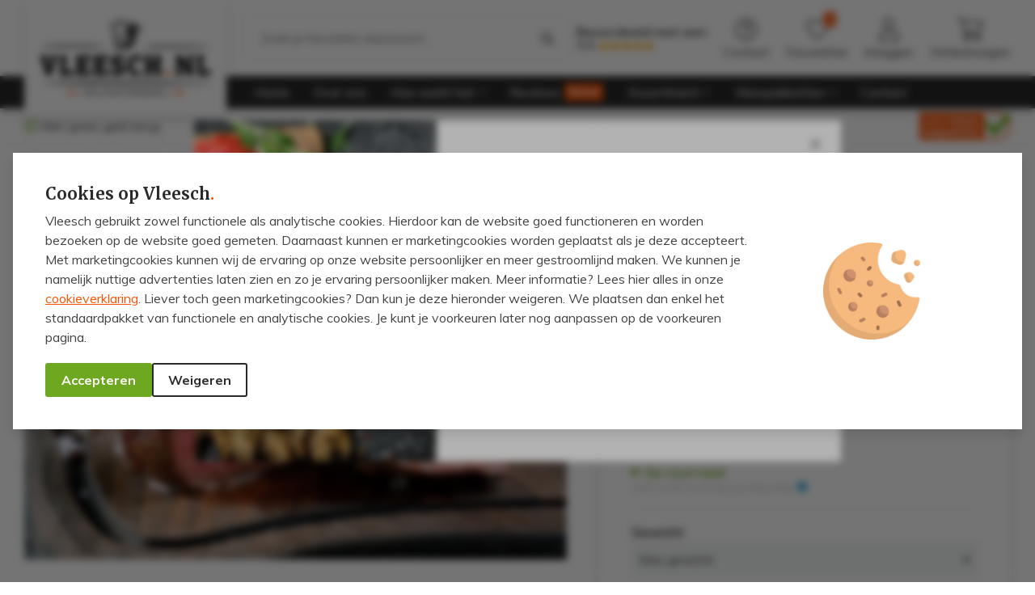

--- FILE ---
content_type: text/html; charset=UTF-8
request_url: https://www.vleesch.nl/kalfsvlees/kalfsbiefstuk/
body_size: 43243
content:
<!-- website/Master --><!DOCTYPE html>
<html data-totoggle="nav_main" lang="nl">
 <head>
 <base href="https://www.vleesch.nl/" />
 <meta charset="UTF-8">
 <meta name="theme-color" content="#fa5305">
 <meta http-equiv="Content-Type" content="text/html; charset=utf-8"/>
 <meta name="viewport" content="width=device-width, initial-scale=1">
 <title>Kalfsbiefstuk kopen | Botermals & overheerlijk | Vleesch.nl</title>
 <meta name="description" content="Kalfsbiefstuk: een overheerlijk en luxe vlees met een bijzonder volle & fijne smaak. ✅ Eerlijke prijs ✅ Vlees van eigen boerderij ✅ Botermals"/>
 <meta name="keywords" content=""/>
 <meta name="robots" content="INDEX,FOLLOW">
 <meta property="og:url" content="https://www.vleesch.nl/kalfsvlees/kalfsbiefstuk/" />
 <meta property="og:type" content="website" />
 <meta property="og:title" content="Kalfsbiefstuk kopen | Botermals & overheerlijk | Vleesch.nl" />
 <meta property="og:description" content="Kalfsbiefstuk: een overheerlijk en luxe vlees met een bijzonder volle & fijne smaak. ✅ Eerlijke prijs ✅ Vlees van eigen boerderij ✅ Botermals">
 <meta property="og:image" content="https://www.vleesch.nl/storage/userfiles/logo.svg" />
 <meta name="twitter:title" content="Kalfsbiefstuk kopen | Botermals & overheerlijk | Vleesch.nl">
 <meta name="twitter:description" content="Kalfsbiefstuk: een overheerlijk en luxe vlees met een bijzonder volle & fijne smaak. ✅ Eerlijke prijs ✅ Vlees van eigen boerderij ✅ Botermals">
 <meta name="twitter:image" content="https://www.vleesch.nl/storage/userfiles/logo.svg">

  <link rel="icon" type="img/ico" href="https://www.vleesch.nl/storage/userfiles/noimage.jpg">
   <link rel="canonical" href="https://www.vleesch.nl/kalfsvlees/kalfsbiefstuk/" />
  
 <style>
 h1,.title{font-weight:700;font-family:"Merriweather",sans-serif;color:#2a2a2a;margin:0 0 15px 0;line-height:1.1em;display:block;font-size:2em}@media screen and (max-width:1024px){h1,.title{font-size:1.8em}}@media screen and (max-width:550px){h1,.title{font-size:1.5em}}h2,.subTitle{font-weight:700;font-family:"Merriweather",sans-serif;color:#2a2a2a;margin:0 0 15px 0;line-height:1.1em;display:block;font-size:1.75em}@media screen and (max-width:1024px){h2,.subTitle{font-size:1.5em}}@media screen and (max-width:550px){h2,.subTitle{font-size:1.3em}}h3,.smallTitle{font-weight:700;font-family:"Merriweather",sans-serif;color:#2a2a2a;margin:0 0 15px 0;line-height:1.1em;display:block;font-size:1.25em}@media screen and (max-width:550px){h3,.smallTitle{font-size:1.2em}}.largeTxt{font-size:1.25em;line-height:1.5em}.smallTxt,small{font-size:.75em}p+h2,ol+h2,ul+h2{margin-top:30px}p+h3,ol+h3,ul+h3{margin-top:10px}h2+ol,h2+ul{margin:0 0 .938em}a{color:#fa5305;text-decoration:none}p{margin:0 0 15px}p a{text-decoration:underline;-webkit-transition:color .3s;-o-transition:color .3s;transition:color .3s}p a:hover{color:#c84204}ul{list-style-position:inside;margin:.938em 0;padding:0}p+ul{list-style-position:outside;padding:0 0 0 15px}.uppercase{text-transform:uppercase}.lowercase{text-transform:lowercase}.letterSpacing{letter-spacing:6px}.lh1{line-height:1}strong,b,.bold{font-weight:700}.reg{font-weight:400}.italic{font-style:italic}.centerTxt{text-align:center}.leftTxt{text-align:left}.rightTxt{text-align:right}.lineThrough{text-decoration:line-through}.disFlex{display:-webkit-box;display:-ms-flexbox;display:flex;-ms-flex-wrap:wrap;flex-wrap:wrap}.nw{-ms-flex-wrap:nowrap;flex-wrap:nowrap}.jcSB{-webkit-box-pack:justify;-ms-flex-pack:justify;justify-content:space-between}.jcSA{-ms-flex-pack:distribute;justify-content:space-around}.jcCenter{-webkit-box-pack:center;-ms-flex-pack:center;justify-content:center}.aiCenter{-webkit-box-align:center;-ms-flex-align:center;align-items:center}.fdCol{-webkit-box-orient:vertical;-webkit-box-direction:normal;-ms-flex-direction:column;flex-direction:column}.row{width:100%}.container{margin:0 auto;width:100%;max-width:1500px;padding:0 30px;min-width:300px}.container .container{padding:0}.container.sm{max-width:1024px}.container.lrg{max-width:1860px}.container.grid{padding:0 15px}@media screen and (max-width:1024px){.container{padding:0 20px}.container.grid{padding:0 5px}}.grid>.col1{padding:0 15px}.grid>.col2{padding:0 15px}.grid>.col3{padding:0 15px}.grid>.col4{padding:0 15px}.grid>.col5{padding:0 15px}.grid>.col6{padding:0 15px}.grid>.col7{padding:0 15px}.grid>.col8{padding:0 15px}.grid>.col9{padding:0 15px}.grid>.col10{padding:0 15px}.grid>.col11{padding:0 15px}.grid>.col12{padding:0 15px}@media screen and (max-width:1024px){.grid{padding:0}.grid>.col1{padding:0 15px}.grid>.col2{padding:0 15px}.grid>.col3{padding:0 15px}.grid>.col4{padding:0 15px}.grid>.col5{padding:0 15px}.grid>.col6{padding:0 15px}.grid>.col7{padding:0 15px}.grid>.col8{padding:0 15px}.grid>.col9{padding:0 15px}.grid>.col10{padding:0 15px}.grid>.col11{padding:0 15px}.grid>.col12{padding:0 15px}}.disGrid{display:grid}.disGrid--1{grid-template-columns:repeat(1,1fr [col-start])}.disGrid--2{grid-template-columns:repeat(2,1fr [col-start])}.disGrid--3{grid-template-columns:repeat(3,1fr [col-start])}.disGrid--4{grid-template-columns:repeat(4,1fr [col-start])}.disGrid--5{grid-template-columns:repeat(5,1fr [col-start])}.disGrid--6{grid-template-columns:repeat(6,1fr [col-start])}.disGrid--7{grid-template-columns:repeat(7,1fr [col-start])}.disGrid--8{grid-template-columns:repeat(8,1fr [col-start])}.disGrid--9{grid-template-columns:repeat(9,1fr [col-start])}.disGrid--10{grid-template-columns:repeat(10,1fr [col-start])}.disGrid--11{grid-template-columns:repeat(11,1fr [col-start])}.disGrid--12{grid-template-columns:repeat(12,1fr [col-start])}.disGrid--g0{grid-gap:0}.disGrid--cs0{grid-column-gap:0}.disGrid--rs0{grid-row-gap:0}.disGrid--g5{grid-gap:5px}.disGrid--cs5{grid-column-gap:5px}.disGrid--rs5{grid-row-gap:5px}.disGrid--g10{grid-gap:10px}.disGrid--cs10{grid-column-gap:10px}.disGrid--rs10{grid-row-gap:10px}.disGrid--g15{grid-gap:15px}.disGrid--cs15{grid-column-gap:15px}.disGrid--rs15{grid-row-gap:15px}.disGrid--g20{grid-gap:20px}.disGrid--cs20{grid-column-gap:20px}.disGrid--rs20{grid-row-gap:20px}.disGrid--g25{grid-gap:25px}.disGrid--cs25{grid-column-gap:25px}.disGrid--rs25{grid-row-gap:25px}.disGrid--g30{grid-gap:30px}.disGrid--cs30{grid-column-gap:30px}.disGrid--rs30{grid-row-gap:30px}.disGrid--g35{grid-gap:35px}.disGrid--cs35{grid-column-gap:35px}.disGrid--rs35{grid-row-gap:35px}.disGrid--g40{grid-gap:40px}.disGrid--cs40{grid-column-gap:40px}.disGrid--rs40{grid-row-gap:40px}.disGrid--g45{grid-gap:45px}.disGrid--cs45{grid-column-gap:45px}.disGrid--rs45{grid-row-gap:45px}.disGrid--g50{grid-gap:50px}.disGrid--cs50{grid-column-gap:50px}.disGrid--rs50{grid-row-gap:50px}.disGrid--g55{grid-gap:55px}.disGrid--cs55{grid-column-gap:55px}.disGrid--rs55{grid-row-gap:55px}.disGrid--g60{grid-gap:60px}.disGrid--cs60{grid-column-gap:60px}.disGrid--rs60{grid-row-gap:60px}.disGrid--g65{grid-gap:65px}.disGrid--cs65{grid-column-gap:65px}.disGrid--rs65{grid-row-gap:65px}.disGrid--g70{grid-gap:70px}.disGrid--cs70{grid-column-gap:70px}.disGrid--rs70{grid-row-gap:70px}.disGrid--g75{grid-gap:75px}.disGrid--cs75{grid-column-gap:75px}.disGrid--rs75{grid-row-gap:75px}.disGrid--g80{grid-gap:80px}.disGrid--cs80{grid-column-gap:80px}.disGrid--rs80{grid-row-gap:80px}.disGrid--g85{grid-gap:85px}.disGrid--cs85{grid-column-gap:85px}.disGrid--rs85{grid-row-gap:85px}.disGrid--g90{grid-gap:90px}.disGrid--cs90{grid-column-gap:90px}.disGrid--rs90{grid-row-gap:90px}.disGrid--g95{grid-gap:95px}.disGrid--cs95{grid-column-gap:95px}.disGrid--rs95{grid-row-gap:95px}.disGrid--g100{grid-gap:100px}.disGrid--cs100{grid-column-gap:100px}.disGrid--rs100{grid-row-gap:100px}.col1{width:8.3333333333%}.col2{width:16.6666666667%}.col3{width:25%}.col4{width:33.3333333333%}.col5{width:41.6666666667%}.col6{width:50%}.col7{width:58.3333333333%}.col8{width:66.6666666667%}.col9{width:75%}.col10{width:83.3333333333%}.col11{width:91.6666666667%}.col12{width:100%}.boxPadding{padding:40px}.boxPaddingLarge{padding:60px}@media screen and (max-width:1024px){.boxPaddingLarge{padding:50px}}.boxPaddingSmall{padding:30px}.mt0{margin-top:0}.mb0{margin-bottom:0}.ml0{margin-left:0}.mr0{margin-right:0}.pt0{padding-top:0}.pb0{padding-bottom:0}.pl0{padding-left:0}.pr0{padding-right:0}.mt5{margin-top:5px}.mb5{margin-bottom:5px}.ml5{margin-left:5px}.mr5{margin-right:5px}.pt5{padding-top:5px}.pb5{padding-bottom:5px}.pl5{padding-left:5px}.pr5{padding-right:5px}.mt10{margin-top:10px}.mb10{margin-bottom:10px}.ml10{margin-left:10px}.mr10{margin-right:10px}.pt10{padding-top:10px}.pb10{padding-bottom:10px}.pl10{padding-left:10px}.pr10{padding-right:10px}.mt15{margin-top:15px}.mb15{margin-bottom:15px}.ml15{margin-left:15px}.mr15{margin-right:15px}.pt15{padding-top:15px}.pb15{padding-bottom:15px}.pl15{padding-left:15px}.pr15{padding-right:15px}.mt20{margin-top:20px}.mb20{margin-bottom:20px}.ml20{margin-left:20px}.mr20{margin-right:20px}.pt20{padding-top:20px}.pb20{padding-bottom:20px}.pl20{padding-left:20px}.pr20{padding-right:20px}.mt25{margin-top:25px}.mb25{margin-bottom:25px}.ml25{margin-left:25px}.mr25{margin-right:25px}.pt25{padding-top:25px}.pb25{padding-bottom:25px}.pl25{padding-left:25px}.pr25{padding-right:25px}.mt30{margin-top:30px}.mb30{margin-bottom:30px}.ml30{margin-left:30px}.mr30{margin-right:30px}.pt30{padding-top:30px}.pb30{padding-bottom:30px}.pl30{padding-left:30px}.pr30{padding-right:30px}.mt35{margin-top:35px}.mb35{margin-bottom:35px}.ml35{margin-left:35px}.mr35{margin-right:35px}.pt35{padding-top:35px}.pb35{padding-bottom:35px}.pl35{padding-left:35px}.pr35{padding-right:35px}.mt40{margin-top:40px}.mb40{margin-bottom:40px}.ml40{margin-left:40px}.mr40{margin-right:40px}.pt40{padding-top:40px}.pb40{padding-bottom:40px}.pl40{padding-left:40px}.pr40{padding-right:40px}.mt45{margin-top:45px}.mb45{margin-bottom:45px}.ml45{margin-left:45px}.mr45{margin-right:45px}.pt45{padding-top:45px}.pb45{padding-bottom:45px}.pl45{padding-left:45px}.pr45{padding-right:45px}.mt50{margin-top:50px}.mb50{margin-bottom:50px}.ml50{margin-left:50px}.mr50{margin-right:50px}.pt50{padding-top:50px}.pb50{padding-bottom:50px}.pl50{padding-left:50px}.pr50{padding-right:50px}.mt55{margin-top:55px}.mb55{margin-bottom:55px}.ml55{margin-left:55px}.mr55{margin-right:55px}.pt55{padding-top:55px}.pb55{padding-bottom:55px}.pl55{padding-left:55px}.pr55{padding-right:55px}.mt60{margin-top:60px}.mb60{margin-bottom:60px}.ml60{margin-left:60px}.mr60{margin-right:60px}.pt60{padding-top:60px}.pb60{padding-bottom:60px}.pl60{padding-left:60px}.pr60{padding-right:60px}.mt65{margin-top:65px}.mb65{margin-bottom:65px}.ml65{margin-left:65px}.mr65{margin-right:65px}.pt65{padding-top:65px}.pb65{padding-bottom:65px}.pl65{padding-left:65px}.pr65{padding-right:65px}.mt70{margin-top:70px}.mb70{margin-bottom:70px}.ml70{margin-left:70px}.mr70{margin-right:70px}.pt70{padding-top:70px}.pb70{padding-bottom:70px}.pl70{padding-left:70px}.pr70{padding-right:70px}.mt75{margin-top:75px}.mb75{margin-bottom:75px}.ml75{margin-left:75px}.mr75{margin-right:75px}.pt75{padding-top:75px}.pb75{padding-bottom:75px}.pl75{padding-left:75px}.pr75{padding-right:75px}.mt80{margin-top:80px}.mb80{margin-bottom:80px}.ml80{margin-left:80px}.mr80{margin-right:80px}.pt80{padding-top:80px}.pb80{padding-bottom:80px}.pl80{padding-left:80px}.pr80{padding-right:80px}.mt85{margin-top:85px}.mb85{margin-bottom:85px}.ml85{margin-left:85px}.mr85{margin-right:85px}.pt85{padding-top:85px}.pb85{padding-bottom:85px}.pl85{padding-left:85px}.pr85{padding-right:85px}.mt90{margin-top:90px}.mb90{margin-bottom:90px}.ml90{margin-left:90px}.mr90{margin-right:90px}.pt90{padding-top:90px}.pb90{padding-bottom:90px}.pl90{padding-left:90px}.pr90{padding-right:90px}.mt95{margin-top:95px}.mb95{margin-bottom:95px}.ml95{margin-left:95px}.mr95{margin-right:95px}.pt95{padding-top:95px}.pb95{padding-bottom:95px}.pl95{padding-left:95px}.pr95{padding-right:95px}.mt100{margin-top:100px}.mb100{margin-bottom:100px}.ml100{margin-left:100px}.mr100{margin-right:100px}.pt100{padding-top:100px}.pb100{padding-bottom:100px}.pl100{padding-left:100px}.pr100{padding-right:100px}*,*:before,*:after{-webkit-box-sizing:border-box;box-sizing:border-box}::-moz-selection{background:#e14b05;color:#fff}::selection{background:#e14b05;color:#fff}html{height:100%;min-width:320px;margin:0;padding:0;overflow-x:hidden;-webkit-overflow-scrolling:touch;-webkit-text-size-adjust:none}html.active{overflow-y:hidden}body{margin:0;display:inline-block;width:100%;padding:134px 0 0 0;color:#444;font-family:"Muli",sans-serif;font-size:1rem;font-weight:400;line-height:1.5;background:#fff;vertical-align:top;overflow-x:hidden}body.overflow{height:100vh;overflow-y:scroll}@media screen and (max-width:1180px){body{padding-top:65px}body.cartPages{padding:0}}@media screen and (max-width:750px){body{padding-top:50px}}img{max-width:100%;vertical-align:top;border:0;outline:0}.overlay{position:absolute;top:0;left:0;height:100%;width:100%}.posRel{position:relative}.posAbs{position:absolute}.posFix{position:fixed}.fLeft{float:left}.fRight{float:right}.fNone{float:none}.disNone{display:none}.disBlock{display:block}.disInline{display:inline}.disInlineBlock{display:inline-block;vertical-align:top}.bgCover{background-size:cover;background-repeat:no-repeat;background-position:center}.h100{height:100%}.shadow{-webkit-box-shadow:0 7px 12px rgba(0,0,0,.1);box-shadow:0 7px 12px rgba(0,0,0,.1)}.bRadius{border-radius:3px}.bRadius.lrg{border-radius:20px}.bTop{border-top:1px solid #f2f3f3}.bBottom{border-bottom:1px solid #f2f3f3}.bLeft{border-left:1px solid #f2f3f3}.bRight{border-right:1px solid #f2f3f3}.bFull{border:1px solid #f2f3f3}button,[type=button],[type=reset],[type=submit]{font-size:1em;font-family:"Muli",sans-serif;font-weight:400;color:#fff;line-height:100%;cursor:pointer;border:0;position:relative}[type=color],[type=date],[type=datetime],[type=datetime-local],[type=email],[type=month],[type=number],[type=password],[type=search],[type=tel],[type=text],[type=time],[type=url],[type=week],input:not([type]),textarea{font-size:1em;border-radius:3px;font-family:"Muli",sans-serif;color:#444;line-height:100%;padding:10px 15px;border:1px solid #f2f3f3;-webkit-transition:border .3s,-webkit-box-shadow .3s;transition:border .3s,-webkit-box-shadow .3s;-o-transition:border .3s,box-shadow .3s;transition:border .3s,box-shadow .3s;transition:border .3s,box-shadow .3s,-webkit-box-shadow .3s}[type=color].error,[type=date].error,[type=datetime].error,[type=datetime-local].error,[type=email].error,[type=month].error,[type=number].error,[type=password].error,[type=search].error,[type=tel].error,[type=text].error,[type=time].error,[type=url].error,[type=week].error,input:not([type]).error,textarea.error{border-color:#ff4136}[type=color]:hover,[type=date]:hover,[type=datetime]:hover,[type=datetime-local]:hover,[type=email]:hover,[type=month]:hover,[type=number]:hover,[type=password]:hover,[type=search]:hover,[type=tel]:hover,[type=text]:hover,[type=time]:hover,[type=url]:hover,[type=week]:hover,input:not([type]):hover,textarea:hover{border:1px solid #f3f4f4}[type=color]:hover.error,[type=date]:hover.error,[type=datetime]:hover.error,[type=datetime-local]:hover.error,[type=email]:hover.error,[type=month]:hover.error,[type=number]:hover.error,[type=password]:hover.error,[type=search]:hover.error,[type=tel]:hover.error,[type=text]:hover.error,[type=time]:hover.error,[type=url]:hover.error,[type=week]:hover.error,input:not([type]):hover.error,textarea:hover.error{border-color:#ff544a}[type=color]:focus,[type=date]:focus,[type=datetime]:focus,[type=datetime-local]:focus,[type=email]:focus,[type=month]:focus,[type=number]:focus,[type=password]:focus,[type=search]:focus,[type=tel]:focus,[type=text]:focus,[type=time]:focus,[type=url]:focus,[type=week]:focus,input:not([type]):focus,textarea:focus{border:1px solid #797a7a}[type=color]:focus.error,[type=date]:focus.error,[type=datetime]:focus.error,[type=datetime-local]:focus.error,[type=email]:focus.error,[type=month]:focus.error,[type=number]:focus.error,[type=password]:focus.error,[type=search]:focus.error,[type=tel]:focus.error,[type=text]:focus.error,[type=time]:focus.error,[type=url]:focus.error,[type=week]:focus.error,input:not([type]):focus.error,textarea:focus.error{border-color:#ffa09b}textarea{resize:vertical}input[type=submit]{-webkit-appearance:none}.materialInput [type=color],.materialInput [type=date],.materialInput [type=datetime],.materialInput [type=datetime-local],.materialInput [type=email],.materialInput [type=month],.materialInput [type=number],.materialInput [type=password],.materialInput [type=search],.materialInput [type=tel],.materialInput [type=text],.materialInput [type=time],.materialInput [type=url],.materialInput [type=week],.materialInput input:not([type]),.materialInput textarea{font-size:1em;font-family:"Muli",sans-serif;color:#444;padding:19px 15px 14px 15px;border:0;-webkit-transition:border .3s,-webkit-box-shadow .3s;transition:border .3s,-webkit-box-shadow .3s;-o-transition:border .3s,box-shadow .3s;transition:border .3s,box-shadow .3s;transition:border .3s,box-shadow .3s,-webkit-box-shadow .3s;border-radius:3px;background:#f2f3f3}.materialInput [type=color]:invalid,.materialInput [type=date]:invalid,.materialInput [type=datetime]:invalid,.materialInput [type=datetime-local]:invalid,.materialInput [type=email]:invalid,.materialInput [type=month]:invalid,.materialInput [type=number]:invalid,.materialInput [type=password]:invalid,.materialInput [type=search]:invalid,.materialInput [type=tel]:invalid,.materialInput [type=text]:invalid,.materialInput [type=time]:invalid,.materialInput [type=url]:invalid,.materialInput [type=week]:invalid,.materialInput input:not([type]):invalid,.materialInput textarea:invalid{border-color:#ff4136}.materialInput [type=color]+label,.materialInput [type=date]+label,.materialInput [type=datetime]+label,.materialInput [type=datetime-local]+label,.materialInput [type=email]+label,.materialInput [type=month]+label,.materialInput [type=number]+label,.materialInput [type=password]+label,.materialInput [type=search]+label,.materialInput [type=tel]+label,.materialInput [type=text]+label,.materialInput [type=time]+label,.materialInput [type=url]+label,.materialInput [type=week]+label,.materialInput input:not([type])+label,.materialInput textarea+label{position:absolute;line-height:1;font-size:1em;color:#2a2a2a;font-weight:500;left:15px;top:19px;-webkit-transition:all .3s;-o-transition:all .3s;transition:all .3s}.materialInput [type=color].hasVal+label,.materialInput [type=date].hasVal+label,.materialInput [type=datetime].hasVal+label,.materialInput [type=datetime-local].hasVal+label,.materialInput [type=email].hasVal+label,.materialInput [type=month].hasVal+label,.materialInput [type=number].hasVal+label,.materialInput [type=password].hasVal+label,.materialInput [type=search].hasVal+label,.materialInput [type=tel].hasVal+label,.materialInput [type=text].hasVal+label,.materialInput [type=time].hasVal+label,.materialInput [type=url].hasVal+label,.materialInput [type=week].hasVal+label,.materialInput input:not([type]).hasVal+label,.materialInput textarea.hasVal+label{top:10px;font-size:.7em}.materialInput [type=color]:focus+label,.materialInput [type=date]:focus+label,.materialInput [type=datetime]:focus+label,.materialInput [type=datetime-local]:focus+label,.materialInput [type=email]:focus+label,.materialInput [type=month]:focus+label,.materialInput [type=number]:focus+label,.materialInput [type=password]:focus+label,.materialInput [type=search]:focus+label,.materialInput [type=tel]:focus+label,.materialInput [type=text]:focus+label,.materialInput [type=time]:focus+label,.materialInput [type=url]:focus+label,.materialInput [type=week]:focus+label,.materialInput input:not([type]):focus+label,.materialInput textarea:focus+label{top:10px;font-size:.7em}.materialInput .fileInput{position:absolute;cursor:pointer;margin:0;padding:0;width:100%;height:100%;outline:none;opacity:0;top:0;left:0}.materialInput .fileInput+label{color:#2a2a2a;display:inline-block;cursor:pointer;padding:30px;font-weight:500;border-radius:3px;-webkit-transition:border .3s;-o-transition:border .3s;transition:border .3s;border:2px dashed #c6dfe9}.materialInput .fileInput+label:hover{border:2px dashed #9eb2ba}.materialInput .fileInput+label small{font-weight:300}.materialInput .fileInput:focus+label{-webkit-box-shadow:0 0 5px #7fdbff;box-shadow:0 0 5px #7fdbff;border:2px dashed #9eb2ba}.inputIcon i{top:50%;left:20px;-webkit-transform:translateY(-50%);-ms-transform:translateY(-50%);transform:translateY(-50%)}.inputIcon input{padding-left:50px}.selectWrapper{margin:0;position:relative;border:0;cursor:pointer;height:42px}.selectWrapper select{font-size:1rem;font-family:"Muli",sans-serif;font-weight:400;color:#444;line-height:1.5;padding:9px 30px 9px 10px;appearance:none;-moz-appearance:none;-webkit-appearance:none;width:100%;border:0;outline:0;cursor:pointer;background:#f2f3f3;-o-text-overflow:ellipsis;text-overflow:ellipsis;border-radius:3px}.selectWrapper select.error{color:#a94442;background-color:#f2dede;border-color:#ebccd1}.selectWrapper select::-ms-expand{display:none}.selectWrapper:after{content:"";width:0;height:0;border-left:5px solid rgba(0,0,0,0);border-right:5px solid rgba(0,0,0,0);border-top:6px solid #555;position:absolute;right:10px;top:50%;-webkit-transform:translateY(-2px);-ms-transform:translateY(-2px);transform:translateY(-2px);pointer-events:none}input[type=checkbox]:not(:checked),input[type=checkbox]:checked{position:absolute;left:-9999px;opacity:0}input[type=checkbox]+label{position:relative;padding-left:30px;cursor:pointer;display:inline-block;min-height:20px;line-height:21px;font-size:1em;-webkit-user-select:none;-moz-user-select:none;-khtml-user-select:none;-ms-user-select:none}input[type=checkbox]+label:before{content:"";position:absolute;top:0;left:0;width:18px;height:18px;z-index:0;border:2px solid #555;border-radius:1px;margin-top:2px;-o-transition:.2s;transition:.2s;-webkit-transition:.2s}input[type=checkbox]:checked+label:before{top:-4px;left:-5px;width:12px;height:22px;border-top:2px solid rgba(0,0,0,0);border-left:2px solid rgba(0,0,0,0);border-right:2px solid #26a69a;border-bottom:2px solid #26a69a;-webkit-transform:rotate(40deg);-ms-transform:rotate(40deg);transform:rotate(40deg);-webkit-backface-visibility:hidden;backface-visibility:hidden;-webkit-transform-origin:100% 100%;-ms-transform-origin:100% 100%;transform-origin:100% 100%}input[type=checkbox]:checked:disabled+label:before{border-right:2px solid rgba(0,0,0,.26);border-bottom:2px solid rgba(0,0,0,.26)}input[type=checkbox]:disabled+label{opacity:.5;pointer-events:none}input[type=checkbox]+label:after{border-radius:3px}input[type=checkbox]+label:before,[type=checkbox]+label:after{content:"";left:0;position:absolute;-o-transition:border .25s,background-color .25s,width .2s .1s,height .2s .1s,top .2s .1s,left .2s .1s;transition:border .25s,background-color .25s,width .2s .1s,height .2s .1s,top .2s .1s,left .2s .1s;-webkit-transition:border .25s,background-color .25s,width .2s .1s,height .2s .1s,top .2s .1s,left .2s .1s;z-index:1}input[type=checkbox]:not(:checked)+label:before{width:0;height:0;border:3px solid rgba(0,0,0,0);left:6px;top:10px;-webkit-transform:rotateZ(37deg);-ms-transform:rotate(37deg);transform:rotateZ(37deg);-webkit-transform-origin:20% 40%;-ms-transform-origin:100% 100%;transform-origin:100% 100%}input[type=checkbox]:not(:checked)+label:after{height:20px;width:20px;background-color:#fff;border:1px solid #ddd;top:0;z-index:0}input[type=checkbox]:checked+label:before{top:0;left:1px;width:8px;height:13px;border-top:2px solid rgba(0,0,0,0);border-left:2px solid rgba(0,0,0,0);border-right:2px solid #6ea820;border-bottom:2px solid #6ea820;-webkit-transform:rotateZ(37deg);-ms-transform:rotate(37deg);transform:rotateZ(37deg);-webkit-transform-origin:100% 100%;-ms-transform-origin:100% 100%;transform-origin:100% 100%}input[type=checkbox]:checked+label:after{top:0;width:20px;height:20px;border:1px solid #6ea820;background-color:#fff;z-index:0}input[type=radio]{display:none}input[type=radio]:checked+label:not(.star-rating__ico):before{border-color:#b4b4b4}input[type=radio]:checked+label:not(.star-rating__ico):after{-webkit-transform:scale(1);-ms-transform:scale(1);transform:scale(1)}input[type=radio]+label:not(.star-rating__ico){line-height:20px;position:relative;padding:2px 0 2px 30px;margin-bottom:0;cursor:pointer;vertical-align:bottom}input[type=radio]+label:not(.star-rating__ico):before,input[type=radio]+label:not(.star-rating__ico):after{position:absolute;content:"";border-radius:50%;-webkit-transition:all .3s ease;-o-transition:all .3s ease;transition:all .3s ease;-webkit-transition-property:border-color,-webkit-transform;transition-property:border-color,-webkit-transform;-o-transition-property:transform,border-color;transition-property:transform,border-color;transition-property:transform,border-color,-webkit-transform}input[type=radio]+label:not(.star-rating__ico):before{left:0;top:2px;width:20px;height:20px;border:1px solid #444}input[type=radio]+label:not(.star-rating__ico):after{top:8px;left:6px;width:8px;height:8px;-webkit-transform:scale(0);-ms-transform:scale(0);transform:scale(0);background:#fa5305}.error{color:#a94442}.notice{border-radius:3px;padding:15px}.notice.small{padding:4px;line-height:1.25;font-size:.75em}.notice.error{background-color:#f2dede;border-color:#ebccd1}.notice.error .smallTitle,.notice.error h1,.notice.error h2,.notice.error h3{color:inherit}.notice.warning{color:#4c3627;background-color:#ffdd26;border-color:#ffdd26}.notice.warning .smallTitle,.notice.warning h1,.notice.warning h2,.notice.warning h3{color:inherit}.notice.success{color:#3c763d;background-color:#dff0d8;border-color:#d6e9c6}.notice.success .smallTitle,.notice.success h1,.notice.success h2,.notice.success h3{color:inherit}.notice.info{color:#31708f;background-color:#d9edf7;border-color:#bce8f1}.notice.info .smallTitle,.notice.info h1,.notice.info h2,.notice.info h3{color:inherit}.notice.info .btn.ghost{border-color:#31708f;color:#31708f}.notice.info .btn.ghost:hover{background-color:#31708f;color:#fff}.cFont{color:#444}.bgFont{background-color:#444}.cFontTitle{color:#2a2a2a}.bgFontTitle{background-color:#2a2a2a}.cMain{color:#fa5305}.bgMain{background-color:#fa5305}.cBlue{color:#199bda}.bgBlue{background-color:#199bda}.cNavy{color:#36454f}.bgNavy{background-color:#36454f}.cGreen{color:#6ea820}.bgGreen{background-color:#6ea820}.cYellow{color:#ffbb40}.bgYellow{background-color:#ffbb40}.cOrange{color:#fa5305}.bgOrange{background-color:#fa5305}.cRed{color:#ff4136}.bgRed{background-color:#ff4136}.cPurple{color:#751961}.bgPurple{background-color:#751961}.cBlack{color:#2a2a2a}.bgBlack{background-color:#2a2a2a}.cWhite{color:#fff}.bgWhite{background-color:#fff}.cGray{color:#b4b4b4}.bgGray{background-color:#b4b4b4}.cSilver{color:#f5f5f5}.bgSilver{background-color:#f5f5f5}.cPink{color:#f3179b}.bgPink{background-color:#f3179b}.cGold{color:#c59d5f}.bgGold{background-color:#c59d5f}.cLightblue{color:#f2f6fa}.bgLightblue{background-color:#f2f6fa}.cLightgray{color:#f2f3f3}.bgLightgray{background-color:#f2f3f3}.waves-effect{position:relative;cursor:pointer;overflow:hidden;-webkit-user-select:none;-moz-user-select:none;-ms-user-select:none;user-select:none;-webkit-tap-highlight-color:rgba(0,0,0,0)}.waves-effect .waves-ripple{position:absolute;border-radius:50%;width:100px;height:100px;margin-top:-50px;margin-left:-50px;opacity:0;background:rgba(0,0,0,.2);background:-o-radial-gradient(rgba(0,0,0,.2) 0,rgba(0,0,0,.3) 40%,rgba(0,0,0,.4) 50%,rgba(0,0,0,.5) 60%,rgba(255,255,255,0) 70%);background:radial-gradient(rgba(0,0,0,.2) 0,rgba(0,0,0,.3) 40%,rgba(0,0,0,.4) 50%,rgba(0,0,0,.5) 60%,rgba(255,255,255,0) 70%);-webkit-transition:all .5s ease-out;-o-transition:all .5s ease-out;transition:all .5s ease-out;-webkit-transition-property:-webkit-transform,opacity;-o-transition-property:-o-transform,opacity;-webkit-transition-property:opacity,-webkit-transform;transition-property:opacity,-webkit-transform;-o-transition-property:transform,opacity;transition-property:transform,opacity;transition-property:transform,opacity,-webkit-transform;-webkit-transform:scale(0) translate(0,0);-ms-transform:scale(0) translate(0,0);transform:scale(0) translate(0,0);pointer-events:none}.waves-effect.waves-light .waves-ripple{background:rgba(255,255,255,.4);background:-o-radial-gradient(rgba(255,255,255,.2) 0,rgba(255,255,255,.3) 40%,rgba(255,255,255,.4) 50%,rgba(255,255,255,.5) 60%,rgba(255,255,255,0) 70%);background:radial-gradient(rgba(255,255,255,.2) 0,rgba(255,255,255,.3) 40%,rgba(255,255,255,.4) 50%,rgba(255,255,255,.5) 60%,rgba(255,255,255,0) 70%)}.waves-effect.waves-classic .waves-ripple{background:rgba(0,0,0,.2)}.waves-effect.waves-classic.waves-light .waves-ripple{background:rgba(255,255,255,.4)}.waves-notransition{-webkit-transition:none!important;-o-transition:none!important;transition:none!important}.waves-button,.waves-circle{-webkit-transform:translateZ(0);-ms-transform:translateZ(0);transform:translateZ(0);-webkit-mask-image:-webkit-radial-gradient(circle,white 100%,black 100%)}.waves-button,.waves-button:hover,.waves-button:visited,.waves-button-input{white-space:nowrap;vertical-align:middle;cursor:pointer;border:none;outline:none;color:inherit;background-color:rgba(0,0,0,0);font-size:1em;line-height:1em;text-align:center;text-decoration:none;z-index:1}.waves-button{padding:.85em 1.1em;border-radius:.2em}.waves-button-input{margin:0;padding:.85em 1.1em}.waves-input-wrapper{border-radius:.2em;vertical-align:bottom}.waves-input-wrapper.waves-button{padding:0}.waves-input-wrapper .waves-button-input{position:relative;top:0;left:0;z-index:1}.waves-circle{text-align:center;width:2.5em;height:2.5em;line-height:2.5em;border-radius:50%}.waves-float{-webkit-mask-image:none;-webkit-box-shadow:0 1px 1.5px 1px rgba(0,0,0,.12);box-shadow:0 1px 1.5px 1px rgba(0,0,0,.12);-webkit-transition:all 300ms;-o-transition:all 300ms;transition:all 300ms}.waves-float:active{-webkit-box-shadow:0 8px 20px 1px rgba(0,0,0,.3);box-shadow:0 8px 20px 1px rgba(0,0,0,.3)}.waves-block{display:block}#cookie-bar{position:fixed;padding:50px;border-radius:30px;width:350px;background:#fff;bottom:30px;right:30px;font-size:.875em;line-height:1.65em;-webkit-box-shadow:0 15px 50px 0 rgba(0,0,0,.2),0 2px 10px 0 rgba(0,0,0,.03);box-shadow:0 15px 50px 0 rgba(0,0,0,.2),0 2px 10px 0 rgba(0,0,0,.03)}#cookie-bar svg{padding:0 30px 30px;width:100%}#cookie-bar .message{width:100%}#cookie-bar .buttons{width:100%;margin:15px 0 0 0}#cookie-bar .buttons .button{width:100%}@media screen and (max-width:500px){#cookie-bar{padding:30px;width:90%;right:5%}#cookie-bar svg{display:none}}.tns-outer{padding:0!important}.tns-outer [hidden]{display:none!important}.tns-outer [aria-controls],.tns-outer [data-action]{cursor:pointer}.tns-slider{-webkit-transition:all 0s;-o-transition:all 0s;transition:all 0s}.tns-slider>.tns-item{-webkit-box-sizing:border-box;box-sizing:border-box}.tns-horizontal.tns-subpixel{white-space:nowrap}.tns-horizontal.tns-subpixel>.tns-item{display:inline-block;vertical-align:top;white-space:normal}.tns-horizontal.tns-no-subpixel:after{content:"";display:table;clear:both}.tns-horizontal.tns-no-subpixel>.tns-item{float:left}.tns-horizontal.tns-carousel.tns-no-subpixel>.tns-item{margin-right:-100%}.tns-no-calc{position:relative;left:0}.tns-gallery{position:relative;left:0;min-height:1px}.tns-gallery>.tns-item{position:absolute;left:-100%;-webkit-transition:transform 0s,opacity 0s;-webkit-transition:opacity 0s,-webkit-transform 0s;transition:opacity 0s,-webkit-transform 0s;-o-transition:transform 0s,opacity 0s;transition:transform 0s,opacity 0s;transition:transform 0s,opacity 0s,-webkit-transform 0s}.tns-gallery>.tns-slide-active{position:relative;left:auto!important}.tns-gallery>.tns-moving{-webkit-transition:all .25s;-o-transition:all .25s;transition:all .25s}.tns-autowidth{display:inline-block}.tns-lazy-img{-webkit-transition:opacity .6s;-o-transition:opacity .6s;transition:opacity .6s;opacity:.6}.tns-lazy-img.tns-complete{opacity:1}.tns-ah{-webkit-transition:height 0s;-o-transition:height 0s;transition:height 0s}.tns-ovh{overflow:hidden}.tns-visually-hidden{position:absolute;left:-10000em}.tns-transparent{opacity:0;visibility:hidden}.tns-fadeIn{opacity:1;filter:alpha(opacity=100);z-index:0}.tns-normal,.tns-fadeOut{opacity:0;filter:alpha(opacity=0);z-index:-1}.tns-vpfix{white-space:nowrap}.tns-vpfix>div,.tns-vpfix>li{display:inline-block}.tns-t-subp2{margin:0 auto;width:310px;position:relative;height:10px;overflow:hidden}.tns-t-ct{width:2333.3333333%;width:-moz-calc(100% * 70 / 3);width:2333.3333333333%;position:absolute;right:0}.tns-t-ct:after{content:"";display:table;clear:both}.tns-t-ct>div{width:1.4285714%;width:-moz-calc(100% / 70);width:1.4285714286%;height:10px;float:left}.noUi-target{-webkit-touch-callout:none;-webkit-tap-highlight-color:rgba(0,0,0,0);-webkit-user-select:none;-ms-touch-action:none;touch-action:none;-ms-user-select:none;-moz-user-select:none;user-select:none;-webkit-box-sizing:border-box;box-sizing:border-box;position:relative}.noUi-target *{-webkit-touch-callout:none;-webkit-tap-highlight-color:rgba(0,0,0,0);-webkit-user-select:none;-ms-touch-action:none;touch-action:none;-ms-user-select:none;-moz-user-select:none;user-select:none;-webkit-box-sizing:border-box;box-sizing:border-box}.noUi-base{width:100%;height:100%;position:relative;z-index:1}.noUi-connects{width:100%;height:100%;position:relative;z-index:1;overflow:hidden;z-index:0}.noUi-connect,.noUi-origin{will-change:transform;position:absolute;z-index:1;top:0;right:0;-ms-transform-origin:0 0;-webkit-transform-origin:0 0;-webkit-transform-style:preserve-3d;transform-origin:0 0;-webkit-transform-style:flat;transform-style:flat}.noUi-connect{height:100%;width:100%}.noUi-origin{height:10%;width:10%}.noUi-txt-dir-rtl.noUi-horizontal .noUi-origin{left:0;right:auto}.noUi-vertical .noUi-origin{width:0}.noUi-horizontal .noUi-origin{height:0}.noUi-handle{-webkit-backface-visibility:hidden;backface-visibility:hidden;position:absolute}.noUi-touch-area{height:100%;width:100%}.noUi-state-tap .noUi-connect,.noUi-state-tap .noUi-origin{-webkit-transition:transform .3s;-webkit-transition:-webkit-transform .3s;transition:-webkit-transform .3s;-o-transition:transform .3s;transition:transform .3s;transition:transform .3s,-webkit-transform .3s}.noUi-state-drag *{cursor:inherit!important}.noUi-horizontal{height:5px}.noUi-horizontal .noUi-handle{width:18px;height:18px;right:-8px;top:-6px}.noUi-vertical{width:18px}.noUi-vertical .noUi-handle{width:28px;height:34px;right:-8px;top:-17px}.noUi-txt-dir-rtl.noUi-horizontal .noUi-handle{left:-17px;right:auto}.noUi-target{background:#fafafa;border-radius:4px}.noUi-connects{border-radius:3px}.noUi-connect{background:#fa5305}.noUi-draggable{cursor:ew-resize}.noUi-vertical .noUi-draggable{cursor:ns-resize}.noUi-handle{border:1px solid #d9d9d9;border-radius:3px;background:#fff;cursor:pointer;-webkit-box-shadow:inset 0 0 1px #fff,inset 0 1px 7px #ebebeb,0 3px 6px -3px #bbb;box-shadow:inset 0 0 1px #fff,inset 0 1px 7px #ebebeb,0 3px 6px -3px #bbb}.noUi-active{-webkit-box-shadow:inset 0 0 1px #fff,inset 0 1px 7px #ddd,0 3px 6px -3px #bbb;box-shadow:inset 0 0 1px #fff,inset 0 1px 7px #ddd,0 3px 6px -3px #bbb}.noUi-handle:after,.noUi-handle:before{content:"";display:block;position:absolute;height:9px;width:1px;background:#e8e7e6;left:6px;top:4px}.noUi-handle:after{left:9px}.noUi-vertical .noUi-handle:after,.noUi-vertical .noUi-handle:before{width:14px;height:1px;left:6px;top:14px}.noUi-vertical .noUi-handle:after{top:17px}[disabled] .noUi-connect{background:#b8b8b8}[disabled] .noUi-handle,[disabled].noUi-handle,[disabled].noUi-target{cursor:not-allowed}.noUi-pips{-webkit-box-sizing:border-box;box-sizing:border-box;position:absolute;color:#999}.noUi-pips *{-webkit-box-sizing:border-box;box-sizing:border-box}.noUi-value{position:absolute;white-space:nowrap;text-align:center}.noUi-value-sub{color:#ccc;font-size:10px}.noUi-marker{position:absolute;background:#ccc}.noUi-marker-sub,.noUi-marker-large{background:#aaa}.noUi-pips-horizontal{padding:10px 0;height:80px;top:100%;left:0;width:100%}.noUi-value-horizontal{-webkit-transform:translate(-50%,50%);-ms-transform:translate(-50%,50%);transform:translate(-50%,50%)}.noUi-rtl .noUi-value-horizontal{-webkit-transform:translate(50%,50%);-ms-transform:translate(50%,50%);transform:translate(50%,50%)}.noUi-marker-horizontal.noUi-marker{margin-left:-1px;width:2px;height:5px}.noUi-marker-horizontal.noUi-marker-sub{height:10px}.noUi-marker-horizontal.noUi-marker-large{height:15px}.noUi-pips-vertical{padding:0 10px;height:100%;top:0;left:100%}.noUi-value-vertical{-webkit-transform:translate(0,-50%);-ms-transform:translate(0,-50%);transform:translate(0,-50%);padding-left:25px}.noUi-rtl .noUi-value-vertical{-webkit-transform:translate(0,50%);-ms-transform:translate(0,50%);transform:translate(0,50%)}.noUi-marker-vertical.noUi-marker{width:5px;height:2px;margin-top:-1px}.noUi-marker-vertical.noUi-marker-sub{width:10px}.noUi-marker-vertical.noUi-marker-large{width:15px}.noUi-tooltip{display:block;position:absolute;border:1px solid #d9d9d9;border-radius:3px;background:#fff;color:#000;padding:5px;text-align:center;white-space:nowrap}.noUi-horizontal .noUi-tooltip{-webkit-transform:translate(-50%,0);-ms-transform:translate(-50%,0);transform:translate(-50%,0);left:50%;bottom:120%}.noUi-vertical .noUi-tooltip{-webkit-transform:translate(0,-50%);-ms-transform:translate(0,-50%);transform:translate(0,-50%);top:50%;right:120%}.togglePopup{cursor:pointer}.popup{visibility:hidden;opacity:0;position:fixed;width:94%;max-width:800px;max-height:94vh;background:#fff;z-index:101;overflow:auto;top:50%;left:50%;-webkit-transform:translate(-50%,-50%);-ms-transform:translate(-50%,-50%);transform:translate(-50%,-50%);-webkit-transition:visibility .3s,opacity .3s;-o-transition:visibility .3s,opacity .3s;transition:visibility .3s,opacity .3s}.popup.active{visibility:visible;opacity:1;-webkit-transition-delay:.03s;-o-transition-delay:.03s;transition-delay:.03s}.popup.active+.overlay{visibility:visible;opacity:1}.popup+.overlay{background:rgba(0,0,0,.35);position:fixed;z-index:100;visibility:hidden;cursor:pointer;opacity:0;-webkit-transition:visibility .3s,opacity .3s;-o-transition:visibility .3s,opacity .3s;transition:visibility .3s,opacity .3s}.popup__video{padding:0;max-width:1000px}.popup__video video{vertical-align:top;aspect-ratio:16/9}.popup__video iframe{vertical-align:top;left:0;top:0;width:100%;height:100%;aspect-ratio:16/9}.popup.sidebar{width:90vw;position:fixed;top:0;left:0;background:#fff;display:block;height:100%;max-width:250px;max-height:100%;-webkit-box-shadow:0 0 10px 0 rgba(0,0,0,.75);box-shadow:0 0 10px 0 rgba(0,0,0,.75);-webkit-transform:translateX(-120%);-ms-transform:translateX(-120%);transform:translateX(-120%);-webkit-transition:all .3s;-o-transition:all .3s;transition:all .3s;border-radius:0}.popup.sidebar.right{left:auto;right:0;-webkit-transform:translateX(120%);-ms-transform:translateX(120%);transform:translateX(120%)}.popup.sidebar.active{-webkit-transform:translateX(0);-ms-transform:translateX(0);transform:translateX(0)}.popup.sidebar__content{overflow:auto;max-height:100%;padding:15px}.popup__top__title{line-height:20px}.popup__top__closeMe{top:0;right:0;line-height:50px;position:absolute}.popup__buttons{line-height:32px;-webkit-box-orient:horizontal;-webkit-box-direction:reverse;-ms-flex-direction:row-reverse;flex-direction:row-reverse}.popup__buttons__item--closeMe{-webkit-transition:color .3s;-o-transition:color .3s;transition:color .3s}.popup__buttons__item--closeMe:hover{color:#fa5305}@media screen and (max-width:600px){.popup__top{padding:10px 50px 10px 10px}.popup__top__title{font-size:1em}.popup__top__closeMe{line-height:40px}}@media screen and (max-width:420px){.popup__buttons__item{width:100%;text-align:center}.popup__buttons__item--closeMe{display:block}}@media screen and (max-width:600px){.popup.ml{width:90vw;position:fixed;top:0;left:0;background:#fff;display:block;height:100%;max-width:250px;max-height:100%;-webkit-box-shadow:0 0 10px 0 rgba(0,0,0,.75);box-shadow:0 0 10px 0 rgba(0,0,0,.75);-webkit-transform:translateX(-120%);-ms-transform:translateX(-120%);transform:translateX(-120%);-webkit-transition:all .3s;-o-transition:all .3s;transition:all .3s;padding-top:40px;padding-bottom:104px;border-radius:0}.popup.ml.active{-webkit-transform:translateX(0);-ms-transform:translateX(0);transform:translateX(0)}.popup.ml__top{position:absolute;top:0;left:0}.popup.ml__content{overflow:auto;max-height:100%;padding:15px}.popup.ml__buttons{position:absolute;bottom:0;left:0;padding:10px 15px 10px 15px}.popup.ml__buttons__item{width:100%;text-align:center}}.cookieconsent{z-index:1003;top:50%;left:50%;-webkit-transform:translate(-50%,-50%);-ms-transform:translate(-50%,-50%);transform:translate(-50%,-50%);padding:1rem;max-height:100%;overflow:auto}.cookieconsent__container{padding:0;min-width:0}.cookieconsent.active{display:-webkit-box;display:-ms-flexbox;display:flex}.cookieconsent.active+.overlay{visibility:visible;opacity:1}.cookieconsent+.overlay{background:rgba(0,0,0,.3);position:fixed;z-index:1000;visibility:hidden;cursor:pointer;opacity:0;-webkit-backdrop-filter:blur(5px);backdrop-filter:blur(5px);-webkit-transition:visibility .3s,opacity .3s;-o-transition:visibility .3s,opacity .3s;transition:visibility .3s,opacity .3s}@media screen and (max-width:1024px){.cookieconsent__content{width:100%}.cookieconsent__image{display:none}}@media screen and (max-width:500px){.cookieconsent__wrapper{padding:10px;font-size:.75rem;line-height:1.5}.cookieconsent__wrapper .btn{width:100%}.cookieconsent__buttons{-webkit-box-orient:vertical;-webkit-box-direction:normal;-ms-flex-direction:column;flex-direction:column}}.materialShadow{-webkit-transition:all .3s;-o-transition:all .3s;transition:all .3s}.materialShadow:hover{-webkit-box-shadow:0 7px 14px rgba(0,0,0,.15),0 5px 5px rgba(0,0,0,.12);box-shadow:0 7px 14px rgba(0,0,0,.15),0 5px 5px rgba(0,0,0,.12)}.shadow{-webkit-box-shadow:0 7px 12px rgba(0,0,0,.1);box-shadow:0 7px 12px rgba(0,0,0,.1)}.om{display:none}@media screen and (max-width:1024px){.nm{display:none}.om{display:inline-block}}.h100{height:100%}.w100{width:100%}.lh1{line-height:1}.ovHidden{overflow:hidden}.underline{text-decoration:underline}.bordered{border:1px solid #f2f3f3}.circle{border-radius:50%}.addLoaded{display:none}.addLoaded.loaded{display:inline-block}.pointer{cursor:pointer}p:last-of-type{margin:0}.bgCover{background-size:cover;background-position:center center}.tns-controls{margin:20px 0 0 0}.tns-controls button{width:30px;padding:0;border:0;border-radius:50%;color:#fff;background:rgba(0,0,0,0);text-align:center;font-size:1rem;-webkit-transition:background .3s;-o-transition:background .3s;transition:background .3s;vertical-align:top}.tns-controls button:first-of-type{margin:0 10px 0 0}.tns-controls button:hover{background:rgba(255,255,255,.25)}.tns-controls button:active{background:rgba(255,255,255,.5)}.tns-controls button i{float:left;width:100%;line-height:30px}.tns-controls button[aria-disabled=true]{display:none}.ieNotice{bottom:0;left:0;z-index:15}.titleFont{font-family:"Merriweather",sans-serif}.absCenterVert{top:50%;-webkit-transform:translateY(-50%);-ms-transform:translateY(-50%);transform:translateY(-50%)}.hoverEffect{-webkit-transition:all .3s;-o-transition:all .3s;transition:all .3s}.hoverEffect:hover{-webkit-box-shadow:0 10px 5px -5px rgba(84,78,80,.25);box-shadow:0 10px 5px -5px rgba(84,78,80,.25);-webkit-transform:translateY(-5px);-ms-transform:translateY(-5px);transform:translateY(-5px)}.btn{cursor:pointer;display:inline-block;font-family:"Muli",sans-serif;background:#fa5305;color:#fff;border:none;line-height:1;font-size:1em;text-align:center;text-decoration:none;vertical-align:bottom;border-radius:3px;-webkit-transition:all .3s;-o-transition:all .3s;transition:all .3s;padding:13px 20px;font-weight:700}.btn.large{padding:20px 30px;font-size:1.25em}.btn.small{padding:8px 10px}.btn.ghost{padding:11px 18px;background:none;color:#fa5305;border:2px solid #fa5305}.btn.ghost.small{padding:8px 10px}.btn.ghost:hover{background-color:#fa5305;color:#fff;border-color:rgba(0,0,0,0)}.btn:hover{text-decoration:none}.btn:hover:hover{background-color:#e14b05}.btn.green{color:#fff;background-color:#6ea820}.btn.green:hover{background-color:#63971d}.btn.green.ghost{background:none;color:#6ea820;border:2px solid #6ea820}.btn.green.ghost:hover{background-color:#6ea820;color:#fff}.btn.white{color:#2a2a2a;background-color:#fff}.btn.white:hover{background-color:#e6e6e6}.btn.white.ghost{background:none;color:#fff;border:2px solid #fff}.btn.white.ghost:hover{background-color:#fff;color:#2a2a2a}.btn.black{color:#fff;background-color:#2a2a2a}.btn.black:hover{background-color:#262626}.btn.black.ghost{background:none;color:#2a2a2a;border:2px solid #2a2a2a}.btn.black.ghost:hover{background-color:#2a2a2a;color:#fff}.header{top:0;left:0;z-index:10}.header__wrapper{padding-left:294px;z-index:3}.header__logo{top:0;left:0;padding:25px 20px;border-radius:0 0 3px 3px;z-index:2}.header__search{-webkit-box-align:center;-ms-flex-align:center;align-items:center;padding-right:170px;max-width:640px;-webkit-box-flex:1;-ms-flex-positive:1;flex-grow:1}.header__rating{right:0}.header__button{-webkit-transition:color .3s;-o-transition:color .3s;transition:color .3s;-webkit-box-orient:vertical;-webkit-box-direction:normal;-ms-flex-direction:column;flex-direction:column}.header__button:hover{color:#fa5305}.header__button__icon{font-size:1.75em}.header__button__cartAmount{top:15px;right:15px;padding:3px 4px}@media screen and (max-width:1280px){.header__logo{width:250px}.header__wrapper{padding-left:270px}}@media screen and (max-width:1180px){.header{border-bottom:1px solid #f2f3f3}.header .container{padding:0}.header__wrapper{padding-left:0}.header__search{display:none}.header__search.active{display:-webkit-box;display:-ms-flexbox;display:flex;width:100%;position:absolute;top:100%;padding:10px 140px 10px 10px;background:#2a2a2a;max-width:100%}.header__rating{right:10px;margin-left:10px;color:#fff}.header__logo{left:50%;-webkit-transform:translateX(-50%);-ms-transform:translateX(-50%);transform:translateX(-50%);padding:10px;width:auto;text-align:center;height:90px}.header__logo img{max-height:100%}.header__buttons--mobile{display:-webkit-box;display:-ms-flexbox;display:flex}.header__button{padding:10px 15px;margin:0;border-left:1px solid #f2f3f3}.header__button--service{display:none}.header__button--toggleNav,.header__button--search{display:-webkit-box;display:-ms-flexbox;display:flex}.header__button--toggleNav.active,.header__button--search.active{color:#fa5305;-webkit-box-shadow:0 0 5px rgba(0,0,0,.25) inset;box-shadow:0 0 5px rgba(0,0,0,.25) inset}.header__button--cart{-ms-flex-item-align:end;align-self:flex-end}.header__button__cartAmount{right:35px;top:5px}.header__button__text{font-size:.75em}}@media screen and (max-width:750px){.header__logo{height:70px}.header__search.active{padding:10px}.header__rating{display:none}.header__button{padding:0;width:50px;height:50px}.header__button__icon{font-size:1.3em;margin:0}.header__button__cartAmount{right:5px;top:5px}.header__button__text{display:none}}@media screen and (max-width:430px){.header__button--favorites{display:none}}@media screen and (max-width:360px){.header__logo{height:60px;padding:5px}}.searchbar__bar{padding:16px 54px 16px 22px}.searchbar__icon{top:0;right:0;width:54px;color:#2a2a2a;line-height:54px;background:none;outline:none}.searchOverlay{-webkit-backdrop-filter:blur(5px);backdrop-filter:blur(5px);background:rgba(0,0,0,.2);top:0;left:0;z-index:100}.searchOverlay__wrapper{max-height:100%;max-width:700px;-webkit-box-pack:start;-ms-flex-pack:start;justify-content:flex-start;-ms-flex-line-pack:start;align-content:flex-start;overflow:auto}.searchOverlay__sticky{position:sticky;top:0;z-index:10}.searchOverlay__searchbar__bar{border:0;padding:1rem}.searchOverlay__searchbar__bar:hover{border:0}.searchOverlay__searchbar__bar:focus{border:0;outline:none}.searchOverlay__searchbar__close{top:50%;right:1rem;-webkit-transform:translateY(-50%);-ms-transform:translateY(-50%);transform:translateY(-50%)}.searchOverlay__tabs{overflow-x:auto}.searchOverlay__tabs__tab{-webkit-transition:color .3s;-o-transition:color .3s;transition:color .3s}.searchOverlay__tabs__tab__amt{-webkit-transition:color .3s,background .3s;-o-transition:color .3s,background .3s;transition:color .3s,background .3s}.searchOverlay__tabs__tab.active{color:#fa5305}.searchOverlay__tabs__tab.active .searchOverlay__tabs__tab__amt{background:#fde8df}.searchOverlay__tabs__tab.active:after{content:"";position:absolute;bottom:0;left:0;right:0;border-radius:3px;background:#fa5305;height:2px}.searchOverlay__tabs__tab:hover{color:#fa5305}.searchOverlay__tabs__tab:hover .searchOverlay__tabs__tab__amt{background:#fde8df}.searchOverlay__content__item__link:hover{text-decoration:underline}.searchOverlay__content__product{-webkit-transition:background .3s;-o-transition:background .3s;transition:background .3s}.searchOverlay__content__product__image{width:100px}.searchOverlay__content__product:hover{background:#f2f3f3}.searchOverlay__packages{display:grid;grid-template-columns:repeat(auto-fit,minmax(250px,1fr));grid-gap:10px}.nav{z-index:2}.nav__item:hover .nav__dropdown{top:100%;opacity:1;-webkit-transform:translateY(0);-ms-transform:translateY(0);transform:translateY(0)}.nav__item:hover .nav__link{background:rgba(255,255,255,.2)}.nav__link{padding:9px 15px;-webkit-transition:background .3s;-o-transition:background .3s;transition:background .3s}.nav__link.active{background:#fa5305}.nav__dropdown{top:-100vh;left:0;opacity:0;-webkit-transform:translateY(-10px);-ms-transform:translateY(-10px);transform:translateY(-10px);-webkit-transition:opacity .3s,-webkit-transform .3s;transition:opacity .3s,-webkit-transform .3s;-o-transition:transform .3s,opacity .3s;transition:transform .3s,opacity .3s;transition:transform .3s,opacity .3s,-webkit-transform .3s}.nav__dropdown__col--cta{-webkit-box-pack:end;-ms-flex-pack:end;justify-content:end;-webkit-box-orient:vertical;-webkit-box-direction:normal;-ms-flex-direction:column;flex-direction:column}.nav__dropdown__link{-webkit-transition:color .3s;-o-transition:color .3s;transition:color .3s}.nav__dropdown__link:hover{color:#fa5305}.nav__dropdown__cta__title{border-radius:3px 3px 3px 0}.nav__dropdown__cta__txt{border-radius:0 0 3px 3px;z-index:2}.nav__overlay{background:rgba(0,0,0,.5);width:100%;height:0;top:100%;left:0;opacity:0;-webkit-transition:opacity .3s;-o-transition:opacity .3s;transition:opacity .3s}.nav__overlay.active{height:100vh;opacity:1}@media screen and (max-width:1180px){.nav{position:fixed;top:0;left:0;width:100%;max-width:320px;height:100%;z-index:100;-webkit-transform:translateX(-100%);-ms-transform:translateX(-100%);transform:translateX(-100%);-webkit-transition:-webkit-transform .3s;transition:-webkit-transform .3s;-o-transition:transform .3s;transition:transform .3s;transition:transform .3s,-webkit-transform .3s}.nav.active{-webkit-transform:translateX(0);-ms-transform:translateX(0);transform:translateX(0)}.nav.active+.overlay{display:block;opacity:1}.nav .header__wrapper{max-height:calc(100% - 154px);overflow:auto}.nav .container{padding:0;height:100%}.nav .om{display:-webkit-box;display:-ms-flexbox;display:flex}.nav__overlay{z-index:99;width:100vw;height:100vh;top:0;display:none}.nav__item{width:100%}.nav__item.active .nav__dropdown{display:block}.nav__item.active .nav__link__icon{-webkit-transform:rotate(0deg);-ms-transform:rotate(0deg);transform:rotate(0deg)}.nav__link{width:100%;display:-webkit-box;display:-ms-flexbox;display:flex;-webkit-box-pack:justify;-ms-flex-pack:justify;justify-content:space-between}.nav__link__icon{-webkit-transform:rotate(-90deg);-ms-transform:rotate(-90deg);transform:rotate(-90deg)}.nav__dropdown{position:static;-webkit-transform:none;-ms-transform:none;transform:none;display:none;padding:0;opacity:1}.nav__dropdown__wrapper{padding:0}.nav__dropdown__col{width:100%;padding:15px 0;border-bottom:1px solid #f2f3f3}.nav__dropdown__col:last-of-type{border:0}.nav__dropdown__col__title{margin:0;padding:0 15px;display:inline-block;width:100%}.nav__dropdown__link{padding:5px 15px;width:100%;display:inline-block}.nav__mobHeader{border-bottom:1px solid rgba(255,255,255,.25);-webkit-box-pack:justify;-ms-flex-pack:justify;justify-content:space-between;-webkit-box-align:center;-ms-flex-align:center;align-items:center}.nav__mobHeader__item{padding:12px 15px}.nav__mobHeader__close{line-height:20px}.nav__mobService{-ms-flex-wrap:wrap;flex-wrap:wrap;bottom:0;left:0;border-top:1px solid rgba(255,255,255,.25)}.nav__mobService__item{width:100%;padding:5px 15px}.nav__mobService__item--title{padding:12px 15px}.nav__mobService__seal{right:15px;width:100px}}.topUsps__wrapper{padding-left:294px;-webkit-box-align:center;-ms-flex-align:center;align-items:center}@media screen and (max-width:1280px){.topUsps__wrapper{padding-left:0}}@media screen and (max-width:1180px){.topUsps__item:nth-of-type(2),.topUsps__item:nth-of-type(3){display:none}}.banner__wrapper{padding:120px 40px 40px 40px;overflow:hidden}.banner__content{max-width:525px}.banner__seal{top:0;right:0;-webkit-transform:translate(40%,-35%);-ms-transform:translate(40%,-35%);transform:translate(40%,-35%)}.banner__seal__image{width:102px}.banner__seal .writtenFont{-webkit-transform:translate(60%,-70%);-ms-transform:translate(60%,-70%);transform:translate(60%,-70%)}.banner__grid__content{padding:120px 40px 40px 40px;max-width:600px;z-index:2}.banner__grid__images{grid-template-columns:2fr 1fr;grid-gap:20px;left:0;top:0;z-index:1}.banner__grid__images .ofCover{-o-object-fit:cover;object-fit:cover}@media screen and (max-width:768px){.banner__wrapper{padding:30px}.banner__grid__content{padding:200px 20px 20px 20px}}@media screen and (max-width:550px){.banner__wrapper{padding:30px}.banner__grid__inner{display:-webkit-box;display:-ms-flexbox;display:flex;-webkit-box-orient:vertical;-webkit-box-direction:reverse;-ms-flex-direction:column-reverse;flex-direction:column-reverse}.banner__grid__content{padding:0}.banner__grid__content__text{-webkit-box-shadow:none;box-shadow:none;padding:20px 0 0}.banner__grid__images{position:relative;height:200px;grid-gap:10px}.banner__grid__images__item__image{position:relative}}.mainCats{display:grid;grid-template-columns:1fr 1fr;grid-template-rows:1fr 1fr;grid-row-gap:20px;grid-column-gap:20px}.mainCats__item__image{margin-bottom:-25px;width:100%;text-align:center;padding-top:42%;position:relative}.mainCats__item__image img{position:absolute;top:50%;left:50%;-webkit-transform:translate(-50%,-50%);-ms-transform:translate(-50%,-50%);transform:translate(-50%,-50%);max-height:100%;max-width:100%}.mainCats--4{grid-template-columns:repeat(4,1fr);grid-template-rows:1fr}@media screen and (max-width:1280px){.mainCats__item__content{padding:15px}.mainCats__item__image{margin-bottom:-17px}}@media screen and (max-width:1024px){.mainCats{grid-template-columns:1fr 1fr 1fr 1fr;grid-template-rows:1fr}.mainCats__item__content{padding:20px 15px}}@media screen and (max-width:768px){.mainCats{grid-template-columns:1fr 1fr;grid-template-rows:1fr 1fr}}@media screen and (max-width:440px){.mainCats{grid-template-columns:1fr;grid-template-rows:1fr}.mainCats__item__image{display:none}}.subCats{-webkit-box-orient:vertical;-webkit-box-direction:normal;-ms-flex-direction:column;flex-direction:column}.subCats__wrapper{display:grid;grid-template-columns:repeat(auto-fill,minmax(12rem,1fr));grid-gap:1rem;-webkit-box-flex:1;-ms-flex:1;flex:1}.subCats__item{overflow:hidden;-webkit-box-pack:end;-ms-flex-pack:end;justify-content:flex-end;-webkit-box-orient:vertical;-webkit-box-direction:normal;-ms-flex-direction:column;flex-direction:column}.subCats__item__title{z-index:2}.subCats__item__overlay{background:-webkit-gradient(linear,left bottom,left top,from(rgba(42,42,42,.9)),color-stop(75%,rgba(42,42,42,0)));background:-o-linear-gradient(bottom,rgba(42,42,42,.9) 0%,rgba(42,42,42,0) 75%);background:linear-gradient(0deg,rgba(42,42,42,.9) 0%,rgba(42,42,42,0) 75%)}@media screen and (max-width:550px){.subCats__item{padding:15px}.subCats__item__title:after{float:right;font-family:"Font Awesome 5 Pro";font-weight:400;content:""}}.weekSale__timeLeft{-webkit-box-pack:center;-ms-flex-pack:center;justify-content:center}.product:hover .product__item{border-color:#cecfcf}.product__title{padding:20px 20px 0 20px}.product__price{padding:20px}.product__price--weekSale{padding:0 20px 20px 20px}.product__item{-webkit-transition:border-color .3s;-o-transition:border-color .3s;transition:border-color .3s;-webkit-box-orient:vertical;-webkit-box-direction:normal;-ms-flex-direction:column;flex-direction:column}.product__item--weekSale{padding:10px 10px 10px 10px}.product__item--weekSale .product__image{max-height:320px}.product__image{max-height:350px}.product__image img{max-height:inherit}.product__content{-ms-flex-item-align:end;align-self:flex-end;margin-top:-30px}.product__content:before{content:"";width:100%;height:calc(100% - 30px);position:absolute;background:#fa5305;bottom:0;left:0}.product__content__wrapper{z-index:1}.product__stock__status:before{content:"";width:8px;height:8px;top:50%;left:0;position:absolute;-webkit-transform:translateY(-50%);-ms-transform:translateY(-50%);transform:translateY(-50%);border-radius:50%}.product__stock__status.lowStock:before{background-color:#fa5305}.product__stock__status.inStock:before{background-color:#6ea820}.product__stock__status.outOfStock:before{background-color:#ff4136}.product__labels{bottom:20px;gap:5px;left:20px}.product__orderRow{bottom:0;left:0;padding:0 20px 20px 20px;-ms-flex-wrap:nowrap;flex-wrap:nowrap}.product__orderRow--weekSale{padding:0 30px 30px 30px}.product__orderRow__select{-webkit-box-flex:1;-ms-flex-positive:1;flex-grow:1}.product__orderRow__amount{width:57px;min-width:57px}.product__orderRow__addCart{min-width:48px;padding:13px 0}.product__favorites{top:15px;right:15px;z-index:1;width:40px;height:40px;-webkit-transition:color .3s;-o-transition:color .3s;transition:color .3s}.product__favorites .fas{display:none}.product__favorites .far,.product__favorites .fas{-webkit-transition:.1s ease-in;-o-transition:.1s ease-in;transition:.1s ease-in}.product__favorites:hover .fas,.product__favorites:hover .far{-webkit-transform:scale(1.2);-ms-transform:scale(1.2);transform:scale(1.2)}.product__favorites.active .far{display:none}.product__favorites.active .fas{display:block}.amountSelector{height:42px;border:1px solid #f2f3f3;border-radius:3px;padding-right:15px;max-width:134px}.amountSelector:hover{border:1px solid #aaa}.amountSelector:hover .amountSelector__input{border:0}.amountSelector__input{-webkit-appearance:none;-moz-appearance:textfield;width:100%;height:100%;top:0;left:0;padding:2px 8px 2px 8px;border:0}.amountSelector__input:focus{border:0}.amountSelector__input::-webkit-outer-spin-button,.amountSelector__input::-webkit-inner-spin-button{-webkit-appearance:none}.amountSelector__btn{right:0;top:0;width:15px;height:50%;border-bottom:1px solid #f2f3f3;border-left:1px solid #f2f3f3;cursor:pointer}.amountSelector__btn:after{content:"";position:absolute;border-left:5px solid rgba(0,0,0,0);border-right:5px solid rgba(0,0,0,0);-webkit-transition:all .3s;-o-transition:all .3s;transition:all .3s;top:0;right:0;bottom:0;left:0;width:0;height:0;margin:auto}.amountSelector__btn.lessProduct{top:auto;bottom:0;border-bottom:0}.amountSelector__btn.lessProduct:after{border-top:5px solid #2a2a2a}.amountSelector__btn.lessProduct:hover:after{border-top:5px solid #444}.amountSelector__btn.moreProduct:after{border-bottom:5px solid #2a2a2a}.amountSelector__btn.moreProduct:hover:after{border-bottom:5px solid #000}.productGrid__wrapper{width:100%;display:grid;grid-template-columns:repeat(3,1fr);grid-gap:1rem}@media screen and (max-width:1024px){.productGrid__wrapper{grid-template-columns:repeat(2,1fr)}}@media screen and (max-width:600px){.productGrid__wrapper{grid-template-columns:repeat(1,1fr)}}.productGrid__wrapper--4{grid-template-columns:repeat(4,1fr)}@media screen and (max-width:1280px){.productGrid__wrapper--4{grid-template-columns:repeat(3,1fr)}}@media screen and (max-width:1024px){.productGrid__wrapper--4{grid-template-columns:repeat(2,1fr)}}@media screen and (max-width:600px){.productGrid__wrapper--4{grid-template-columns:repeat(1,1fr)}}.productGrid__wrapper--2{grid-template-columns:repeat(2,1fr)}@media screen and (max-width:1280px){.productGrid__wrapper--2{grid-template-columns:repeat(3,1fr)}}@media screen and (max-width:1024px){.productGrid__wrapper--2{grid-template-columns:repeat(2,1fr)}}@media screen and (max-width:600px){.productGrid__wrapper--2{grid-template-columns:repeat(1,1fr)}}.productGrid__usps{grid-column-start:1;grid-column-end:4}@media screen and (max-width:1280px){.productGrid__usps__title{width:100%;margin-bottom:15px}}@media screen and (max-width:650px){.productGrid__usps.jcSB{-webkit-box-pack:center;-ms-flex-pack:center;justify-content:center;padding:20px 10px 10px 10px}.productGrid__usps__item{margin:10px}}@media screen and (max-width:1024px){.productGrid--homepage .product:nth-of-type(4)~.product{display:none}}.writtenFont{font-family:"Annie Use Your Telescope",cursive;font-size:1em;white-space:nowrap}.writtenFont--tr{top:0;right:0}.writtenFont--tl{top:0;left:0}.writtenFont__text--tr{-webkit-transform:rotate(18deg);-ms-transform:rotate(18deg);transform:rotate(18deg)}.writtenFont__text--tl{-webkit-transform:rotate(-30deg);-ms-transform:rotate(-30deg);transform:rotate(-30deg)}.filter{width:315px}.filter__group__name__icon{-webkit-transform:rotate(-90deg);-ms-transform:rotate(-90deg);transform:rotate(-90deg);-webkit-transition:-webkit-transform .3s;transition:-webkit-transform .3s;-o-transition:transform .3s;transition:transform .3s;transition:transform .3s,-webkit-transform .3s}.filter__group__name.active .filter__group__name__icon{-webkit-transform:rotate(0deg);-ms-transform:rotate(0deg);transform:rotate(0deg)}.filter__group__option__link{opacity:.9;-webkit-transition:all .1s ease-in;-o-transition:all .1s ease-in;transition:all .1s ease-in}.filter__group__option__link:hover{color:#fa5305;opacity:1;-webkit-transition:opacity .15s ease-in;-o-transition:opacity .15s ease-in;transition:opacity .15s ease-in}.filter__group__option__link.active:before{content:"";position:absolute;top:0;left:-1px;width:2px;background:#fa5305;height:100%}@media screen and (max-width:1280px){.filter{width:250px}.filter__group{padding:20px}}@media screen and (max-width:1024px){.filter{width:320px;position:fixed;top:0;left:0;z-index:100;height:100%;overflow:auto;-webkit-transform:translateX(-100%);-ms-transform:translateX(-100%);transform:translateX(-100%);-webkit-transition:-webkit-transform .3s;transition:-webkit-transform .3s;-o-transition:transform .3s;transition:transform .3s;transition:transform .3s,-webkit-transform .3s}.filter+.overlay{background:rgba(0,0,0,.5);display:block;visibility:hidden;opacity:0;z-index:99;-webkit-transition:opacity .3s;-o-transition:opacity .3s;transition:opacity .3s}.filter.active{-webkit-transform:translateX(0);-ms-transform:translateX(0);transform:translateX(0)}.filter.active+.overlay{opacity:1;visibility:visible}.filter__group__close{display:block;top:14px;right:11px;padding:10px}}.breadcrumb__item{color:#b4b4b4}.orderBar{top:134px;left:0;z-index:9;-webkit-transform:translateY(-100%);-ms-transform:translateY(-100%);transform:translateY(-100%);-webkit-transition:-webkit-transform .3s;transition:-webkit-transform .3s;-o-transition:transform .3s;transition:transform .3s;transition:transform .3s,-webkit-transform .3s}.orderBar.active{-webkit-transform:translateY(0);-ms-transform:translateY(0);transform:translateY(0)}.orderBar__wrapper{-webkit-box-pack:end;-ms-flex-pack:end;justify-content:flex-end}.orderBar__prodInfo{top:0;left:0;height:100%;line-height:1.3}.orderBar__prodInfo__image{width:40px;height:40px;top:50%;left:0;-webkit-transform:translateY(-50%);-ms-transform:translateY(-50%);transform:translateY(-50%);background-size:contain;background-position:center center;background-repeat:no-repeat}.orderBar__prodInfo__price{clear:both}.orderBar__cartOrder__orderRow{padding:0}@media screen and (max-width:1180px){.orderBar{top:66px}}@media screen and (max-width:650px){.orderBar__prodInfo{display:none}.orderBar__cartOrder{width:100%}.orderBar__cartOrder__orderRow{width:100%}}@media screen and (max-width:600px){.orderBar{top:51px}}.loader{top:0;left:0;background:rgba(0,0,0,.5);z-index:999;-webkit-backdrop-filter:blur(4px);backdrop-filter:blur(4px)}.loader__loading__circle{border:8px solid #f2f3f3;border-top:8px solid #fa5305;border-radius:50%;width:50px;height:50px;-webkit-animation:spin 2s linear infinite;animation:spin 2s linear infinite}@-webkit-keyframes spin{0%{-webkit-transform:rotate(0deg);transform:rotate(0deg)}100%{-webkit-transform:rotate(360deg);transform:rotate(360deg)}}@keyframes spin{0%{-webkit-transform:rotate(0deg);transform:rotate(0deg)}100%{-webkit-transform:rotate(360deg);transform:rotate(360deg)}}.popupNewsletter__close{top:0;right:0;opacity:.75;-webkit-transition:opacity .3s;-o-transition:opacity .3s;transition:opacity .3s}.popupNewsletter__close:hover{opacity:1}.popupNewsletter__image{width:300px;min-width:300px;overflow:hidden}.popupNewsletter__image__img{-o-object-fit:cover;object-fit:cover;width:100%;height:100%}.popupNewsletter__content{-webkit-box-flex:1;-ms-flex-positive:1;flex-grow:1}.popupNewsletter__content__fields__container{gap:10px}.popupNewsletter__content__fields__mail{-webkit-box-flex:1;-ms-flex-positive:1;flex-grow:1}.popupNewsletter__content__fields__button{width:120px;min-width:120px;padding:15px 10px}@media screen and (max-width:768px){.popupNewsletter__image{width:180px;min-width:180px}}@media screen and (max-width:550px){.popupNewsletter__close{padding:10px 15px}.popupNewsletter__wrapper{-webkit-box-orient:vertical;-webkit-box-direction:normal;-ms-flex-direction:column;flex-direction:column}.popupNewsletter__image{width:100%;height:100px}.popupNewsletter__content{padding:30px}.popupNewsletter__content__fields__container{-webkit-box-orient:vertical;-webkit-box-direction:normal;-ms-flex-direction:column;flex-direction:column}.popupNewsletter__content__fields__button{width:100%}}.newsLetterPopupTriggerButton{border-radius:3px 3px 0 0;bottom:0;left:15px;z-index:999}.cookieconsent{z-index:1003;top:50%;left:50%;-webkit-transform:translate(-50%,-50%);-ms-transform:translate(-50%,-50%);transform:translate(-50%,-50%);padding:1rem;max-height:100%;overflow:auto}.cookieconsent_container{padding:0;min-width:0}.cookieconsent.active{display:-webkit-box;display:-ms-flexbox;display:flex}@media screen and (max-width:1024px){.cookieconsent_content{width:100%}.cookieconsent_image{display:none}}@media screen and (max-width:500px){.cookieconsent_wrapper{padding:10px;font-size:.75rem;line-height:1.5}.cookieconsent_wrapper .btn{width:100%}.cookieconsent__buttons{-webkit-box-orient:vertical;-webkit-box-direction:normal;-ms-flex-direction:column;flex-direction:column}}.favoritesPopup .popup__content img{height:100%;-o-object-fit:cover;object-fit:cover}@media screen and (max-width:550px){.favoritesPopup__wrapper{-webkit-box-orient:vertical;-webkit-box-direction:normal;-ms-flex-direction:column;flex-direction:column;-webkit-box-align:center;-ms-flex-align:center;align-items:center}.favoritesPopup .col6{width:100%}.favoritesPopup .popup__content__text{padding-left:0;padding-right:0;padding-bottom:0}}@media screen and (max-width:1024px){.homeTop{padding-bottom:20px}.homeTop .banner,.homeTop .mainCats{width:100%;padding:0}.homeTop .subCats,.homeTop .weekSale{width:50%}}@media screen and (max-width:880px){.homeTop .subCats,.homeTop .weekSale{width:100%;padding:0}}.prepMethods__intro{max-width:600px}.prepMethods .tns-outer{position:relative}.prepMethods .tns-controls{margin:0}.prepMethods .tns-controls button{color:#fff;background:#fa5305;position:absolute;border-radius:50%;width:36px;height:36px;top:50%}.prepMethods .tns-controls button[data-controls=next]{right:0;-webkit-transform:translate(50%,-50%);-ms-transform:translate(50%,-50%);transform:translate(50%,-50%)}.prepMethods .tns-controls button[data-controls=prev]{left:0;-webkit-transform:translate(-50%,-50%);-ms-transform:translate(-50%,-50%);transform:translate(-50%,-50%)}.prepMethods__grid__item{width:25%;display:-webkit-box!important;display:-ms-flexbox!important;display:flex!important}.prepMethods__item{-webkit-box-flex:1;-ms-flex-positive:1;flex-grow:1;min-height:300px}.prepMethods__item__content{z-index:2;margin-top:auto}.prepMethods__item__image{top:0;left:0;opacity:1;z-index:0}.prepMethods__item__image img{-o-object-fit:cover;object-fit:cover}.prepMethods__item__overlay{top:0;left:0;-webkit-transition:background .3s ease;-o-transition:background .3s ease;transition:background .3s ease;background:rgba(0,0,0,.15)}.prepMethods__item:hover .prepMethods__item__overlay{background:rgba(0,0,0,.3)}.categorypage__wrapper{-ms-flex-wrap:nowrap;flex-wrap:nowrap}.categorypage__content{width:calc(100% - 315px)}.categorypage__usps{-ms-flex-wrap:nowrap;flex-wrap:nowrap}.categorypage__usps__item__main.active .categorypage__usps__item__arrow{-webkit-transform:rotate(180deg);-ms-transform:rotate(180deg);transform:rotate(180deg)}.categorypage__usps__item__icon{left:10px;top:50%;-webkit-transform:translateY(-50%);-ms-transform:translateY(-50%);transform:translateY(-50%);width:35px;text-align:center;border-radius:50%;line-height:35px}@media screen and (max-width:1280px){.categorypage__content{width:calc(100% - 250px)}.categorypage .productGrid__wrapper{grid-template-columns:repeat(2,1fr)}.categorypage .productGrid__usps{grid-column-end:3}}@media screen and (max-width:1024px){.categorypage__wrapper{-ms-flex-wrap:wrap;flex-wrap:wrap}.categorypage__content{padding:0;width:100%}}@media screen and (max-width:768px){.categorypage__usps{-ms-flex-wrap:wrap;flex-wrap:wrap}.categorypage__usps__item{width:50%}.categorypage__usps__item:last-of-type{width:100%;border-top:1px solid #f2f3f3}}@media screen and (max-width:650px){.categorypage .productGrid__wrapper{grid-template-columns:repeat(1,1fr)}.categorypage .productGrid__usps{grid-column-end:2}}@media screen and (max-width:550px){.categorypage__usps{-ms-flex-wrap:wrap;flex-wrap:wrap}.categorypage__usps__item{width:100%}.categorypage__usps__item:nth-of-type(2){border-top:1px solid #f2f3f3}}.productpage__images{overflow:hidden}.productpage__images__label{top:30px;left:30px;z-index:1}.productpage__images__label--video{top:auto;left:auto;right:15px;bottom:15px}.productpage__images__seal{top:20px;right:90px;z-index:1;width:90px}.productpage__images__favorites{top:30px;right:30px;z-index:1;width:40px;height:40px;-webkit-transition:color .3s;-o-transition:color .3s;transition:color .3s}.productpage__images__favorites .fas{display:none}.productpage__images__favorites .far,.productpage__images__favorites .fas{-webkit-transition:.1s ease-in;-o-transition:.1s ease-in;transition:.1s ease-in}.productpage__images__favorites:hover .fas,.productpage__images__favorites:hover .far{-webkit-transform:scale(1.2);-ms-transform:scale(1.2);transform:scale(1.2)}.productpage__images__favorites.active .far{display:none}.productpage__images__favorites.active .fas{display:block}.productpage__images__slider{cursor:pointer}.productpage__images__slider__photo--video{pointer-events:none}.productpage__images__slider__controls{height:0}.productpage__images__slider__controls__item{line-height:44px;width:44px;border-radius:50%;-webkit-transform:translateY(-50%);-ms-transform:translateY(-50%);transform:translateY(-50%)}.productpage__images__slider__thumb{width:85px;height:85px;background-size:contain;background-position:center center;background-repeat:no-repeat;-webkit-transition:border .3s;-o-transition:border .3s;transition:border .3s}.productpage__images__slider__thumb.tns-nav-active{border:1px solid #b4b4b4}.productpage__images__slider__thumb:hover{border:1px solid #2a2a2a}.productpage__images__slider__thumb--video{display:-webkit-inline-box;display:-ms-inline-flexbox;display:inline-flex;border:1px solid #2a2a2a}.productpage__images__slider__thumb--video .play{position:absolute;top:50%;left:50%;-webkit-transform:translateY(-50%) translateX(-50%) scale(.6);-ms-transform:translateY(-50%) translateX(-50%) scale(.6);transform:translateY(-50%) translateX(-50%) scale(.6)}.productpage__images__slider__thumb--video.tns-nav-active{border:1px solid #2a2a2a}.productpage__images__slider .videoPoster{z-index:1;opacity:.2}.productpage__images__slider .playButton{z-index:2;cursor:pointer;position:absolute;top:50%;left:50%;-webkit-transform:translateY(-50%) translateX(-50%) scale(.8);-ms-transform:translateY(-50%) translateX(-50%) scale(.8);transform:translateY(-50%) translateX(-50%) scale(.8)}@keyframes spin{to{-webkit-transform:rotate(360deg);transform:rotate(360deg)}}.productpage__images__slider .playButton .stroke-solid{stroke-dashoffset:0;stroke-dashArray:300;stroke-width:4px;-webkit-transition:stroke-dashoffset 1s ease,opacity 1s ease;-o-transition:stroke-dashoffset 1s ease,opacity 1s ease;transition:stroke-dashoffset 1s ease,opacity 1s ease}.productpage__images__slider .playButton .icon{-webkit-transform:scale(.7);-ms-transform:scale(.7);transform:scale(.7);-webkit-transform-origin:50% 50%;-ms-transform-origin:50% 50%;transform-origin:50% 50%;-webkit-transition:-webkit-transform 200ms ease-out;transition:-webkit-transform 200ms ease-out;-o-transition:transform 200ms ease-out;transition:transform 200ms ease-out;transition:transform 200ms ease-out,-webkit-transform 200ms ease-out}.productpage__images__slider .playButton:not(.playButton--noHover) .play:hover .stroke-solid{opacity:1;stroke-dashoffset:300}.productpage__images__slider .playButton:not(.playButton--noHover) .play:hover .icon{-webkit-transform:scale(.8);-ms-transform:scale(.8);transform:scale(.8)}.productpage__orderBlock--top{border-radius:3px 3px 0 0}.productpage__orderBlock__price__main{font-size:2em}.productpage__orderBlock__price__main__icon{right:-20px;font-size:1rem}.productpage__orderBlock__order__wrapper{-ms-flex-wrap:nowrap;flex-wrap:nowrap}.productpage__orderBlock__order__addCartWrapper{-webkit-box-flex:1;-ms-flex-positive:1;flex-grow:1}.productpage__orderBlock__packages__option{width:calc(50% - 5px)}.productpage__orderBlock__packages__option input[type=radio]+label{padding:8px 0 8px 35px}.productpage__orderBlock__packages__option input[type=radio]+label:before{top:50%;left:10px;width:15px;height:15px;-webkit-transform:translateY(-50%);-ms-transform:translateY(-50%);transform:translateY(-50%)}.productpage__orderBlock__packages__option input[type=radio]+label:after{top:50%;width:7px;height:7px;left:10px;margin:0 4px;-webkit-transform:translateY(-50%) scale(0);-ms-transform:translateY(-50%) scale(0);transform:translateY(-50%) scale(0)}.productpage__orderBlock__packages__option input[type=radio]:checked+label:after{-webkit-transform:translateY(-50%) scale(1);-ms-transform:translateY(-50%) scale(1);transform:translateY(-50%) scale(1)}.productpage__orderBlock .blockShadow{height:20px;right:0;bottom:-20px;z-index:5}.productpage__orderBlock__specs{display:grid;grid-template-columns:repeat(2,1fr);-webkit-box-align:start;-ms-flex-align:start;align-items:start}.productpage__reviews__item__initials{aspect-ratio:1/1;width:2.25rem}.productpage__reviews__avg__rating__wrapper{gap:5px;white-space:nowrap}.productpage__reviews__wrapper{max-height:500px;overflow:auto}.productpage__review__form .star-rating__wrap{display:inline-block;font-size:1rem}.productpage__review__form .star-rating__wrap:after{content:"";display:table;clear:both}.productpage__review__form .star-rating__ico{float:right;cursor:pointer;color:#fa5305;margin:0 2px 0 0;line-height:0}.productpage__review__form .star-rating__ico:before{font-size:.875em;padding:5px 4px}.productpage__review__form .star-rating__ico:last-child{padding-left:0}.productpage__review__form .star-rating__input{display:none}.productpage__review__form .star-rating__ico:hover:before,.productpage__review__form .star-rating__ico:hover~.star-rating__ico:before,.productpage__review__form .star-rating__input:checked~.star-rating__ico:before{content:"";font-weight:700;color:#fff;background:#fa5305}@media screen and (max-width:1280px){.productpage__images{width:55%}.productpage__orderBlock{width:45%;clear:right}.productpage__bottom__desc{width:55%}.productpage__bottom__rightbar{width:45%}}@media screen and (max-width:1024px){.productpage__images{width:50%}.productpage__orderBlock{width:50%}.productpage__bottom__desc{margin-top:0;width:50%}.productpage__bottom__rightbar{width:50%}}@media screen and (max-width:900px){.productpage__images{width:100%}.productpage__images__label{top:15px;left:15px}.productpage__images__label--video{top:auto;left:auto}.productpage__images__seal{top:5px;right:70px}.productpage__images__favorites{top:15px;right:15px}.productpage__images__slider .playButton{-webkit-transform:translateY(-50%) translateX(-50%) scale(.6);-ms-transform:translateY(-50%) translateX(-50%) scale(.6);transform:translateY(-50%) translateX(-50%) scale(.6)}.productpage__images__slider__controls{padding:0 15px}.productpage__images__slider__thumbs:not(.videoActive){display:none}.productpage__images__slider__thumbs.videoActive .productpage__images__slider__thumb{width:65px;height:65px}.productpage__orderBlock{width:100%;padding:0;margin:0}.productpage__orderBlock .blockShadow{display:none}.productpage__orderBlock__wrapper{-webkit-box-shadow:none;box-shadow:none;padding:20px 0 0 0}.productpage__orderBlock__wrapper--top{margin-bottom:20px}.productpage__orderBlock__wrapper__bottom{padding:0 0 20px}.productpage__orderBlock__usps{margin:0 0 30px;border-bottom:1px solid #f2f3f3}.productpage__orderBlock__order__addCart{padding-right:10px;padding-left:10px}.productpage__bottom__desc{width:100%;max-height:10rem;position:relative;display:-webkit-box;-webkit-line-clamp:5;overflow:hidden;-o-text-overflow:ellipsis;text-overflow:ellipsis;-webkit-box-orient:vertical;margin-bottom:0;padding-bottom:45px}.productpage__bottom__desc.active{max-height:none;-webkit-line-clamp:inherit;padding-bottom:0}.productpage__bottom__desc .readmore{background:-webkit-gradient(linear,left top,left bottom,from(rgba(255,255,255,0)),color-stop(35%,rgba(255,255,255,.7)),color-stop(80%,rgb(255,255,255)));background:-o-linear-gradient(top,rgba(255,255,255,0) 0%,rgba(255,255,255,.7) 35%,rgb(255,255,255) 80%);background:linear-gradient(180deg,rgba(255,255,255,0) 0%,rgba(255,255,255,.7) 35%,rgb(255,255,255) 80%)}.productpage__bottom__desc .readmore--more{bottom:0;left:0}.productpage__bottom__desc .readmore.active{display:block}.productpage__bottom__rightbar{width:100%;padding:0}}@media screen and (max-width:768px){.productpage__bottom__rightbar{width:100%;padding:0}.productpage__bottom__desc{width:100%}.productpage__orderBlock__usps__item{width:100%}}@media screen and (max-width:550px){.productpage__reviews__avg{-webkit-box-orient:vertical;-webkit-box-direction:normal;-ms-flex-direction:column;flex-direction:column}}.landingspage__wrapper__left{width:calc(100% - 315px)}.landingspage__wrapper__right{width:315px;z-index:2}.landingspage__intro__img__front{width:100%;max-width:350px}.landingspage__intro__img__bg{top:0;left:0;height:100%;width:100%;-o-object-fit:cover;object-fit:cover;max-width:none;z-index:0;opacity:.25;-webkit-filter:blur(2px);filter:blur(2px)}.landingspage__top3__product{border-top:1px dashed #f2f3f3}.landingspage__top3__product__price{bottom:15px;right:15px;line-height:70px;width:70px}@media screen and (max-width:1280px){.landingspage__wrapper__left{width:100%;padding:0}.landingspage__wrapper__right{width:100%;border-top:1px solid #f2f3f3}.landingspage__top3__product{width:33.333%;float:left}}@media screen and (max-width:768px){.landingspage__top3__product{width:100%}}.cookies__section__item{font-size:1rem;line-height:1.75}.cookies__container table{border-collapse:collapse;margin:0;padding:0;width:100%;table-layout:fixed}.cookies__container table tr{padding:.35em}.cookies__container table th{font-weight:600}.cookies__container table th,.cookies__container table td{padding:.1rem;text-align:left}@media screen and (max-width:768px){.cookies__section__grid{grid-template-columns:1fr}.cookies__container .boxPaddingSmall{padding:1.5rem}}@media screen and (max-width:550px){.cookies__choices{grid-template-columns:1fr}}.recipe-detail__intro{border-bottom:2px #f2f3f3 dashed}.recipe-detail__image__img{min-height:400px;-o-object-fit:cover;object-fit:cover}.recipe-detail__ingredients{width:350px}.recipe-detail__instruction{width:calc(100% - 350px)}.recipe-detail__instruction .writtenFont{font-size:1.5em}@media screen and (max-width:1024px){.recipe-detail__wrapper{padding:0 0 30px}.recipe-detail__top{-webkit-box-orient:vertical;-webkit-box-direction:normal;-ms-flex-flow:column;flex-flow:column;-ms-flex-direction:column-reverse;flex-direction:column-reverse}.recipe-detail__intro{position:relative;right:30px;left:30px;width:calc(100% - 60px);margin-top:-60px;z-index:1}.recipe-detail__image{width:100%}.recipe-detail__image__img{min-height:0;max-height:300px}.recipe-detail__bottom{width:calc(100% - 60px);position:relative;left:30px}.recipe-detail__ingredients{width:100%}.recipe-detail__instruction{width:100%;padding:30px 0 0}}@media screen and (max-width:768px){.recipe-detail__table__col{width:50%}}@media screen and (max-width:550px){.recipe-detail__wrapper{padding-bottom:0}.recipe-detail__image{max-height:250px}.recipe-detail__intro,.recipe-detail__bottom{width:100%;left:0;padding:20px}.recipe-detail__ingredients__content{padding:20px}}.cart__contents__products{-webkit-box-flex:1;-ms-flex-positive:1;flex-grow:1}.cart__contents__products__item__image{width:120px;height:100%;-o-object-fit:contain;object-fit:contain}.cart__contents__products__item__info{-webkit-box-flex:1;-ms-flex-positive:1;flex-grow:1}.cart__contents__products__item__remove{top:0;right:0}.cart__contents__coupon__input{-webkit-box-flex:1;-ms-flex-positive:1;flex-grow:1}.cart__contents__col--left{width:calc(100% - 370px);clear:left}.cart__contents__col--right{width:370px}.cart__contents__totals__wrapper{max-width:400px;margin-left:auto}.cart__contents__delivery__options input:disabled+label{cursor:not-allowed;color:#b4b4b4}.cart__contents__delivery__options input:disabled+label:before{border-color:#ececec}.cart__buttons{-webkit-box-orient:horizontal;-webkit-box-direction:reverse;-ms-flex-direction:row-reverse;flex-direction:row-reverse}@media screen and (max-width:768px){.cart__contents__col--left{width:100%;padding:0}.cart__contents__col--right{width:100%}}@media screen and (max-width:550px){.cart__top{margin:0 0 15px}.cart__top__button{display:none}.cart__contents__coupon__inputs{-webkit-box-pack:justify;-ms-flex-pack:justify;justify-content:space-between}.cart__contents__coupon__button{width:45%}.cart__contents__coupon__input{width:55%}}@media screen and (max-width:380px){.cart__contents__products__item__image{width:70px}.cart__buttons__button{width:100%}}.cart__onepage__userdata{-webkit-box-flex:1;-ms-flex-positive:1;flex-grow:1}.cart__onepage__userdata__col{width:calc(50% - 10px)}.cart__onepage__userdata__delivery__options input:disabled+label{cursor:not-allowed;color:#b4b4b4}.cart__onepage__userdata__delivery__options input:disabled+label:before{border-color:#ececec}.cart__onepage__summary{width:480px;min-width:480px}.cart__onepage__summary__group{border-bottom:1px solid rgba(0,0,0,.1)}.cart__onepage__summary__item__price{white-space:nowrap}@media screen and (max-width:1024px){.cart__onepage__overview{display:block}.cart__onepage__userdata{width:100%;padding:0}.cart__onepage__summary{margin-top:30px;width:100%;min-width:0}}@media screen and (max-width:550px){.cart__onepage__userdata__col{width:100%}}.cart__thanks__info{-webkit-box-flex:1;-ms-flex-positive:1;flex-grow:1}.cart__thanks__help{width:480px}.cart__thanks__help__group{border-bottom:1px solid rgba(0,0,0,.1)}@media screen and (max-width:1024px){.cart__thanks__overview{display:block}.cart__thanks__info{width:100%;padding:0}.cart__thanks__help{margin-top:30px;width:100%}}@media screen and (max-width:360px){.cart__thanks__info__row__item__image{display:none}.cart__thanks__info__row__item__info{padding:0}}.catalog .ofCover{-o-object-fit:cover;object-fit:cover}.catalog__tabs{overflow-x:auto;overflow-y:hidden;-webkit-box-shadow:inset 0 -1px 0 .5px #f2f3f3;box-shadow:inset 0 -1px 0 .5px #f2f3f3}.catalog__tabs__item{z-index:1;padding:15px 20px;-webkit-transition:color .3s;-o-transition:color .3s;transition:color .3s}.catalog__tabs__item:hover{color:#fa5305}.catalog__tabs__item.active{border:1px solid #f2f3f3;color:#fa5305}.catalog__tabs__item.active:after{content:"";position:absolute;width:100%;height:3px;bottom:-2px;left:0;background:#fff}.catalog__tabs__item:first-of-type{min-width:200px}.catalog__product__label{bottom:15px;left:15px;z-index:1}.catalog__product__info{padding:60px 0 60px 60px}.catalog__product__info .fGrow{-webkit-box-flex:1;-ms-flex-positive:1;flex-grow:1}.catalog__product__info__orderBlock__option{max-width:180px}.catalog__product__info__orderBlock__amount{max-width:80px}.catalog__product__info ul{list-style:none}.catalog__product__info ul li{padding-left:25px;margin-bottom:5px;position:relative}.catalog__product__info ul li:before{font-family:"Font Awesome 5 Pro";content:"";position:absolute;top:0;color:#fa5305;display:inline-block;left:0}.catalog__product--reverse{-webkit-box-orient:horizontal;-webkit-box-direction:reverse;-ms-flex-direction:row-reverse;flex-direction:row-reverse}.catalog__product--reverse .catalog__product__info{padding:60px 60px 60px 0}@media screen and (max-width:1280px){.catalog__products{padding:30px}.catalog__products .catalog__product__info{padding:30px 0 30px 30px}.catalog__products .catalog__product--reverse .catalog__product__info{padding:30px 30px 30px 0}}@media screen and (max-width:768px){.catalog__container{padding-right:0}.catalog__tabs__item{font-size:.875rem;padding:15px 15px}.catalog__tabs__item:first-of-type{min-width:170px}.catalog__products{padding:15px 20px 15px 0;border:none}.catalog__products__pagination{padding:5px 0;margin-bottom:20px}.catalog__products__pagination__amountProducts{display:none}.catalog__products__pagination.disFlex.jcSB{-webkit-box-pack:center;-ms-flex-pack:center;justify-content:center}.catalog__products .catalog__product{-webkit-box-orient:vertical;-webkit-box-direction:normal;-ms-flex-direction:column;flex-direction:column;margin-bottom:20px}.catalog__products .catalog__product__info{padding:20px 0}.catalog__products .catalog__product__image__img{max-height:250px}.catalog__products .catalog__product--reverse{-webkit-box-orient:vertical;-webkit-box-direction:normal;-ms-flex-direction:column;flex-direction:column}.catalog__products .catalog__product--reverse .catalog__product__info{padding:20px 0}.catalog__products .catalog__product .col5,.catalog__products .catalog__product .col7{width:100%}}@media screen and (max-width:550px){.catalog__product__label{left:10px;bottom:10px;padding:10px}.catalog__product__info__orderBlock__addCart{padding:12px 15px;min-width:50px}}
 </style>

 <link rel="stylesheet" href="https://www.vleesch.nl/css/style.min.css?v=1768632960" media="all" onload="this.media='all'">

 <link rel="preconnect" href="https://fonts.googleapis.com/" crossorigin />
 <link rel="preload" as="style" href="https://fonts.googleapis.com/css2?family=Merriweather:wght@700&family=Muli:wght@400;700&family=Annie+Use+Your+Telescope&display=swap" />
 <link rel="stylesheet" href="https://fonts.googleapis.com/css2?family=Merriweather:wght@700&family=Muli:wght@400;700&family=Annie+Use+Your+Telescope&display=swap" media="print" onload="this.media='all'" />

 <link rel="preload" as="font" href="https://www.vleesch.nl/webfonts/fa-brands-400.woff2" crossorigin="">
 <link rel="preload" as="font" href="https://www.vleesch.nl/webfonts/fa-regular-400.woff2" crossorigin="">
 <link rel="preload" as="font" href="https://www.vleesch.nl/webfonts/fa-light-300.woff2" crossorigin="">
 <link rel="preload" as="font" href="https://www.vleesch.nl/webfonts/fa-solid-900.woff2" crossorigin="">

  <script>console.log('headertag1');</script>
 
 <script type="application/ld+json">
 {
   "@context": "http://schema.org",
   "@type": "Organization",
   "url": "https://www.vleesch.nl/",
   "logo": "https://www.vleesch.nl/storage/userfiles/logo.svg",
   "address": {
 "@type": "PostalAddress",
 "streetAddress": "Planker 5",
 "addressLocality": "Asten",
 "postalCode": "5721 VG",
 "addressCountry": "NL"
   },
    "contactPoint" : [{
 "@type" : "ContactPoint",
 "telephone" : "06-23496394",
 "email" : "info@vleesch.nl",
 "contactType" : "customer service"
   }],
   "image": [
 "https://www.vleesch.nl/storage/userfiles/logo.svg"
 ]
 }
 </script>
 <script type="application/ld+json">
 {
   "@context" : "http://schema.org",
   "@type" : "WebSite",
   "name" : "Vleesch",
   "url" : "https://www.vleesch.nl/"
 }
 </script>
 <script>
 var GTMID = 'GTM-TWNH7QQJ';
 </script>
 <script src="https://www.vleesch.nl/js/cookie-consent.min.js"></script>
 </head>
 <body>
 <!-- website/DefaultScripts --><!-- End website/DefaultScripts --><!-- website/Header -->
<header class="header row posFix bgWhite">
 <div class="container">
 <div class="header__wrapper row posRel">
 <a href="https://www.vleesch.nl/" class="header__logo posAbs shadow bgWhite"><img src="https://www.vleesch.nl/images/logo.svg" alt="Vleesch.nl"></a>
 <div class="header__top row disFlex jcSB">
 <div class="header__search disFlex pt20 pb20 posRel" data-totoggle="search_header">
 <form class="searchbar posRel row">
 <input type="text" class="searchbar__bar row" name="search_term" placeholder="Zoek je favoriete vleessoort...">
 <button class="searchbar__icon posAbs centerTxt"><i class="far fa-search"></i></button>
 </form>
 <a href="reviews/" class="header__rating lh1 cFont ml20 posAbs">
 <span class="bold">Beoordeeld met een</span><br/>
 9.8
 <i class="fas fa-star cYellow smallTxt"></i><i class="fas fa-star cYellow smallTxt"></i><i class="fas fa-star cYellow smallTxt"></i><i class="fas fa-star cYellow smallTxt"></i><i class="fas fa-star cYellow smallTxt"></i> </a>
 </div>
 <div class="header__buttons header__buttons--mobile disNone disFlex">
 <span data-toggle="nav_main" class="header__button header__button--toggleNav centerTxt cFont posRel ml20 pt20 pb20 lh1 disFlex jcCenter disNone pointer">
 <i class="header__button__icon fal fa-bars mb5"></i>
 <span class="header__button__text">Menu</span>
 </span>
 <span data-toggle="search_header" class="header__button header__button--search centerTxt cFont posRel ml20 pt20 pb20 lh1 disFlex jcCenter disNone pointer bRight">
 <i class="header__button__icon fal fa-search mb5"></i>
 <span class="header__button__text">Zoeken</span>
 </span>
 </div>
 <div class="header__buttons disFlex">
 <a href="https://www.vleesch.nl/contact/" class="header__button header__button--service centerTxt cFont posRel ml20 pt20 pb20 lh1 disFlex jcCenter">
 <i class="header__button__icon fal fa-question-circle mb5"></i>
 <span class="header__button__text">Contact</span>
 </a>
 <a href="https://www.vleesch.nl/inloggen/" class="header__button header__button--favorites centerTxt cFont posRel ml20 pt20 pb20 lh1 disFlex jcCenter">
 <i class="header__button__icon fal fa-heart mb5"></i>
 <span class="header__button__text">Favorieten</span>
 <span class="favoritesCount header__button__cartAmount posAbs bgMain cWhite bRadius smallTxt lh1">0</span>
 </a>
 <a href="https://www.vleesch.nl/inloggen/" class="header__button header__button--account centerTxt cFont posRel ml20 pt20 pb20 lh1 disFlex jcCenter">
 <i class="header__button__icon fal fa-user mb5"></i>
 <span class="header__button__text">Inloggen</span>
 </a>
 <a href="https://www.vleesch.nl/winkelwagen/" class="header__button header__button--cart centerTxt cFont posRel ml20 pt20 pb20 lh1 disFlex jcCenter">
 <i class="header__button__icon fal fa-shopping-cart mb5"></i>
 <span class="header__button__text">Winkelwagen</span>
 <span class="header__button__cartAmount posAbs bgMain cWhite bRadius smallTxt lh1  disNone ">0</span>
 </a>
 </div>
 </div>
 </div>
 </div>
 <nav class="nav bgBlack row posRel" data-totoggle="nav_main">
 <div class="container">
 <div class="nav__mobHeader om disNone">
 <span class="nav__mobHeader__item smallTitle mb0 lh1 cWhite">Menu</span>
 <span data-toggle="nav_main" class="nav__mobHeader__item nav__mobHeader__close  pointer waves-effect waves-light cWhite"><i class="far fa-times"></i></span>
 </div>
 <div class="header__wrapper row disFlex">

  <div class="nav__item disFlex">
 <a href="https://www.vleesch.nl/" class="nav__link  cWhite disFlex aiCenter lh1 waves-effect">
 Home
   </a>
  </div>
  <div class="nav__item disFlex">
 <a href="https://www.vleesch.nl/vlees-van-de-boer/" class="nav__link  cWhite disFlex aiCenter lh1 waves-effect">
 Over ons
   </a>
  </div>
  <div class="nav__item disFlex">
 <a href="https://www.vleesch.nl/hoe-werkt-het/" class="nav__link  cWhite disFlex aiCenter lh1 waves-effect">
 Hoe werkt het
   <i class="nav__link__icon fal fa-angle-down ml5"></i>
  </a>
  <div class="nav__dropdown posAbs row boxPaddingSmall bgWhite shadow">
 <div class="container">
 <div class="nav__dropdown__wrapper disFlex jcSB pr30 pl30">
  <div class="nav__dropdown__col">
 <span class="nav__dropdown__col__title smallTitle">Verzending</span>
  <a href="https://www.vleesch.nl/hoe-werkt-het/verzending/" class="nav__dropdown__link cFont">Verzending vlees</a><br/>
  </div>
   <a href="https://www.vleesch.nl/vlees-van-de-boer/" class="nav__dropdown__col nav__dropdown__col--cta disFlex bgCover lazy bRadius cMain" data-bg="https://www.vleesch.nl/cache/userfiles/kwaliteitsvlees-720x478.jpg">
 <span class="nav__dropdown__col__wrapper boxPaddingSmall lh1">
 <span class="nav__dropdown__cta__title smallTitle mb0 disInlineBlock bgWhite shadow pt5 pr5 pb5 pl5 posRel">Eigen boerderij vlees</span><br/>
 <span class="nav__dropdown__cta__txt disInlineBlock shadow bgWhite pt5 pr5 pb5 pl5 posRel">Meer informatie <i class="fal fa-angle-right"></i></span>
 </span>
 </a>
  <a href="https://www.vleesch.nl/vleespakketten/proefpakket-rundvlees/" class="nav__dropdown__col nav__dropdown__col--cta disFlex bgCover lazy bRadius cMain" data-bg="https://www.vleesch.nl/cache/userfiles/proefpakketrundvleesklein-1000x667.png">
 <span class="nav__dropdown__col__wrapper boxPaddingSmall lh1">
 <span class="nav__dropdown__cta__title smallTitle mb0 disInlineBlock bgWhite shadow pt5 pr5 pb5 pl5 posRel">Probeer het proefpakket</span><br/>
 <span class="nav__dropdown__cta__txt disInlineBlock shadow bgWhite pt5 pr5 pb5 pl5 posRel">Meer informatie <i class="fal fa-angle-right"></i></span>
 </span>
 </a>
 </div>
 </div>
 </div>
  </div>
  <div class="nav__item disFlex">
 <a href="https://www.vleesch.nl/reviews/" class="nav__link  cWhite disFlex aiCenter lh1 waves-effect">
 Reviews
  <span class="bgMain cWhite titleFont smallTxt bRadius pt5 pr5 pb5 pl5 disInlineBlock ml5">Nieuw</span>
   </a>
  </div>
  <div class="nav__item disFlex">
 <a href="https://www.vleesch.nl/assortiment/" class="nav__link  cWhite disFlex aiCenter lh1 waves-effect">
 Assortiment
   <i class="nav__link__icon fal fa-angle-down ml5"></i>
  </a>
  <div class="nav__dropdown posAbs row boxPaddingSmall bgWhite shadow">
 <div class="container">
 <div class="nav__dropdown__wrapper disFlex jcSB pr30 pl30">
  <div class="nav__dropdown__col">
 <span class="nav__dropdown__col__title smallTitle">Hoofdcategorie&euml;n</span>
  <a href="https://www.vleesch.nl/rundvlees/" class="nav__dropdown__link cFont">Rundvlees</a><br/>
  <a href="https://www.vleesch.nl/kalfsvlees/" class="nav__dropdown__link cFont">Kalfsvlees</a><br/>
  <a href="https://www.vleesch.nl/aanbiedingen/" class="nav__dropdown__link cFont">Aanbiedingen</a><br/>
  <a href="https://www.vleesch.nl/olijfolie/" class="nav__dropdown__link cFont">Olijfolie</a><br/>
  <a href="https://www.vleesch.nl/kruiden/" class="nav__dropdown__link cFont">Kruiden</a><br/>
  </div>
  <div class="nav__dropdown__col">
 <span class="nav__dropdown__col__title smallTitle">Subcategorie&euml;n</span>
  <a href="https://www.vleesch.nl/biefstukken/" class="nav__dropdown__link cFont">Biefstukken</a><br/>
  <a href="https://www.vleesch.nl/gehakt/" class="nav__dropdown__link cFont">Gehakt</a><br/>
  <a href="https://www.vleesch.nl/orgaanvlees/" class="nav__dropdown__link cFont">Orgaanvlees</a><br/>
  <a href="https://www.vleesch.nl/stoofvlees/" class="nav__dropdown__link cFont">Stoofvlees</a><br/>
  </div>
  <div class="nav__dropdown__col">
 <span class="nav__dropdown__col__title smallTitle">Populair</span>
  <a href="https://www.vleesch.nl/vleespakketten/2-persoons-rundvleespakket/" class="nav__dropdown__link cFont">2-Persoons rundvleespakket</a><br/>
  <a href="https://www.vleesch.nl/rundvlees/bavette/" class="nav__dropdown__link cFont">Bavette</a><br/>
  <a href="https://www.vleesch.nl/rundvlees/entrecote/" class="nav__dropdown__link cFont">Entrec&ocirc;te</a><br/>
  <a href="https://www.vleesch.nl/rundvlees/hamburgers/" class="nav__dropdown__link cFont">Hamburgers</a><br/>
  <a href="https://www.vleesch.nl/rundvlees/rib-eye/" class="nav__dropdown__link cFont">Rib-eye</a><br/>
  </div>
  <div class="nav__dropdown__col">
 <span class="nav__dropdown__col__title smallTitle">Zoek op vleessoort</span>
  <a href="https://www.vleesch.nl/vlees-voor-het-bakken/" class="nav__dropdown__link cFont">Bakken</a><br/>
  <a href="https://www.vleesch.nl/vlees-voor-het-braden/" class="nav__dropdown__link cFont">Braden</a><br/>
  <a href="https://www.vleesch.nl/vlees-voor-het-grillen/" class="nav__dropdown__link cFont">Grillen</a><br/>
  <a href="https://www.vleesch.nl/vlees-voor-het-slowcooken/" class="nav__dropdown__link cFont">Slowcooken</a><br/>
  <a href="https://www.vleesch.nl/vlees-voor-het-stoven/" class="nav__dropdown__link cFont">Stoven</a><br/>
  </div>
   <a href="https://www.vleesch.nl/vleespakketten/proefpakket-rundvlees/" class="nav__dropdown__col nav__dropdown__col--cta disFlex bgCover lazy bRadius cMain" data-bg="https://www.vleesch.nl/cache/userfiles/proefpakketrundvleesklein-1000x667.png">
 <span class="nav__dropdown__col__wrapper boxPaddingSmall lh1">
 <span class="nav__dropdown__cta__title smallTitle mb0 disInlineBlock bgWhite shadow pt5 pr5 pb5 pl5 posRel">Probeer het proefpakket</span><br/>
 <span class="nav__dropdown__cta__txt disInlineBlock shadow bgWhite pt5 pr5 pb5 pl5 posRel">Meer informatie <i class="fal fa-angle-right"></i></span>
 </span>
 </a>
 </div>
 </div>
 </div>
  </div>
  <div class="nav__item disFlex">
 <a href="https://www.vleesch.nl/vleespakketten/" class="nav__link  cWhite disFlex aiCenter lh1 waves-effect">
 Vleespakketten
   <i class="nav__link__icon fal fa-angle-down ml5"></i>
  </a>
  <div class="nav__dropdown posAbs row boxPaddingSmall bgWhite shadow">
 <div class="container">
 <div class="nav__dropdown__wrapper disFlex jcSB pr30 pl30">
  <div class="nav__dropdown__col">
 <span class="nav__dropdown__col__title smallTitle">Vleespakketten</span>
  <a href="https://www.vleesch.nl/vleespakketten/vleespakket-rund/" class="nav__dropdown__link cFont">Rundvlees pakketten</a><br/>
  <a href="https://www.vleesch.nl/vleespakketten/vleespakket-kalf/" class="nav__dropdown__link cFont">Kalfsvlees pakketten</a><br/>
  <a href="https://www.vleesch.nl/vleespakketten/" class="nav__dropdown__link cFont">Alle vleespakketten</a><br/>
  </div>
   <a href="https://www.vleesch.nl/vlees-van-de-boer/" class="nav__dropdown__col nav__dropdown__col--cta disFlex bgCover lazy bRadius cMain" data-bg="https://www.vleesch.nl/cache/userfiles/kwaliteitsvlees-720x478.jpg">
 <span class="nav__dropdown__col__wrapper boxPaddingSmall lh1">
 <span class="nav__dropdown__cta__title smallTitle mb0 disInlineBlock bgWhite shadow pt5 pr5 pb5 pl5 posRel">Eigen boerderij vlees</span><br/>
 <span class="nav__dropdown__cta__txt disInlineBlock shadow bgWhite pt5 pr5 pb5 pl5 posRel">Meer informatie <i class="fal fa-angle-right"></i></span>
 </span>
 </a>
  <a href="https://www.vleesch.nl/vleespakketten/proefpakket-rundvlees/" class="nav__dropdown__col nav__dropdown__col--cta disFlex bgCover lazy bRadius cMain" data-bg="https://www.vleesch.nl/cache/userfiles/proefpakketrundvleesklein-1000x667.png">
 <span class="nav__dropdown__col__wrapper boxPaddingSmall lh1">
 <span class="nav__dropdown__cta__title smallTitle mb0 disInlineBlock bgWhite shadow pt5 pr5 pb5 pl5 posRel">Probeer het proefpakket</span><br/>
 <span class="nav__dropdown__cta__txt disInlineBlock shadow bgWhite pt5 pr5 pb5 pl5 posRel">Meer informatie <i class="fal fa-angle-right"></i></span>
 </span>
 </a>
 </div>
 </div>
 </div>
  </div>
  <div class="nav__item disFlex">
 <a href="https://www.vleesch.nl/contact/" class="nav__link  cWhite disFlex aiCenter lh1 waves-effect">
 Contact
   </a>
  </div>
  </div>
 <div class="nav__mobService om posAbs disNone pb10">
 <span class="nav__mobService__item nav__mobService__item--title smallTitle mb0 cWhite">Klantenservice</span>
 <a href="mailto:info@vleesch.nl" class="nav__mobService__item cWhite lh1 waves-effect waves-light"><i class="fal fa-envelope"></i> info@vleesch.nl</a>
 <a href="tel:+31623496394" class="nav__mobService__item cWhite lh1 waves-effect waves-light"><i class="fal fa-phone"></i> 06-23496394</a>
 <img src="https://www.vleesch.nl/images/icons/seal.svg" class="nav__mobService__seal posAbs absCenterVert" alt="100% genieten">
 </div>
 </div>
 </nav>
 <div class="nav__overlay overlay posAbs pointer"></div>
</header>
<div class="searchOverlay posFix disFlex jcCenter pt30 pb30 row h100 disNone" data-categories="Categorie&euml;n" data-products="Producten" data-blogs="Blogs" data-pages="Pagina&#039;s">
 <div class="searchOverlay__wrapper bRadius disFlex fdCol nw row ovHidden">
 <div class="searchOverlay__sticky row disFlex fdCol nw">
 <div class="searchOverlay__section bgWhite bBottom row disFlex">
 <form class="searchOverlay__searchbar posRel row disFlex nw aiCenter">
 <span class="searchOverlay__searchbar__icon pl15 pt10 pb10 h100 disFlex aiCenter"><i class="far fa-search"></i></span>
 <input type="text" class="searchOverlay__searchbar__bar row" name="search" placeholder="Zoek je favoriete vleessoort..." autocomplete="off">
 <span class="searchOverlay__searchbar__close posAbs bgLightgray bRadius smallTxt pl10 pr10 pt10 pb10 lh1 pointer">Sluiten</span>
 </form>
 </div>
 <div class="tabs searchOverlay__section bgWhite bBottom row disFlex pr10 pl10 disNone">
 <div class="searchOverlay__tabs disFlex smallTxt nw">
 <span class="searchOverlay__tabs__tab active pt10 pb10 pl5 pr5 disFlex nw aiCenter pointer posRel" data-tab="all">
 <span>Alles</span>
 <span class="searchOverlay__tabs__tab__amt bRadius lh1 pt5 pr10 pb5 pl10 smallTxt ml5 bgLightgray allTotal"></span>
 </span>
 <span class="searchOverlay__tabs__tab pt10 pb10 pl5 pr5 disFlex nw aiCenter pointer posRel" data-tab="categories">
 <span>Categorie&euml;n</span>
 <span class="searchOverlay__tabs__tab__amt bRadius lh1 pt5 pr10 pb5 pl10 smallTxt ml5 bgLightgray categoriesTotal"></span>
 </span>
 <span class="searchOverlay__tabs__tab pt10 pb10 pl5 pr5 disFlex nw aiCenter pointer posRel" data-tab="products">
 <span>Producten</span>
 <span class="searchOverlay__tabs__tab__amt bRadius lh1 pt5 pr10 pb5 pl10 smallTxt ml5 bgLightgray productsTotal"></span>
 </span>
 <span class="searchOverlay__tabs__tab pt10 pb10 pl5 pr5 disFlex nw aiCenter pointer posRel" data-tab="pages">
 <span>Pagina&#039;s</span>
 <span class="searchOverlay__tabs__tab__amt bRadius lh1 pt5 pr10 pb5 pl10 smallTxt ml5 bgLightgray pagesTotal"></span>
 </span>
 <span class="searchOverlay__tabs__tab pt10 pb10 pl5 pr5 disFlex nw aiCenter pointer posRel" data-tab="blogs">
 <span>Blogs</span>
 <span class="searchOverlay__tabs__tab__amt bRadius lh1 pt5 pr10 pb5 pl10 smallTxt ml5 bgLightgray blogsTotal"></span>
 </span>
 </div>
 </div>
 </div>
 <div class="searchOverlay__content row disFlex fdCol nw">
 <div class="categoryResultsContainer searchOverlay__section bgWhite bBottom row disFlex fdCol pt10 pr10 pb10 pl10 disNone" data-tab="categories">
 <div class="searchOverlay__content__title disFlex nw row mb5">
 <span class="bold">Categorie&euml;n</span>
 <span class="searchOverlay__content__title__amt bRadius lh1 pt5 pr10 pb5 pl10 smallTxt ml5 bgLightgray categoriesTotal"></span>
 </div>
 <div class="categoryResults"></div>
 </div>
 <div class="productsResultContainer searchOverlay__section bgWhite bBottom row disFlex pt10 pr10 pb10 pl10"  data-tab="products">
 <div class="searchOverlay__content__title disFlex nw row mb5">
 <span class="bold">Producten</span>
 <span class="searchOverlay__content__title__amt bRadius lh1 pt5 pr10 pb5 pl10 smallTxt ml5 bgLightgray productsTotal"></span>
 </div>
 <div class="productResults searchOverlay__content__products disFlex fdCol nw row mb5"></div>
 <div class="searchOverlay__content__button disFlex row">
 <a href="" class="allProductResultsButton btn">Toon alle resultaten</a>
 </div>
 </div>
 <div class="pagesResultContainer searchOverlay__section bgWhite bBottom row disFlex fdCol pt10 pr10 pb10 pl10"  data-tab="pages">
 <div class="searchOverlay__content__title disFlex nw row mb5">
 <span class="bold">Pagina&#039;s</span>
 <span class="searchOverlay__content__title__amt bRadius lh1 pt5 pr10 pb5 pl10 smallTxt ml5 bgLightgray pagesTotal"></span>
 </div>
 <div class="pageResults"></div>

 </div>
 <div class="blogsResultContainer searchOverlay__section bgWhite bBottom row disFlex fdCol pt10 pr10 pb10 pl10"  data-tab="blogs">
 <div class="searchOverlay__content__title disFlex nw row mb5">
 <span class="bold">Blogs</span>
 <span class="searchOverlay__content__title__amt bRadius lh1 pt5 pr10 pb5 pl10 smallTxt ml5 bgLightgray blogsTotal"></span>
 </div>
 <div class="blogResults"></div>

 </div>
 <div class="packagesResultContainer searchOverlay__section bgWhite row disFlex pt10 pr10 pb10 pl10">
 <div class="packageResults searchOverlay__packages row">

 </div>
 </div>
 </div>
 </div>
</div>
<div class="topUsps row bBottom pt5 pb5">
 <div class="container">
 <div class="topUsps__wrapper row disFlex jcSB">
 <span class="topUsps__item"><i class="far fa-check-circle cGreen"></i> Niet goed, geld terug</span>
 <span class="topUsps__item"><i class="far fa-check-circle cGreen"></i> Vlees van Eigen Boerderij</span>
 <span class="topUsps__item"><i class="far fa-check-circle cGreen"></i> Traceerbaar, Natuurlijk & Eerlijk</span>
 <span class="topUsps__item"><img class="topUsps__item__image" src="https://www.vleesch.nl/images/icons/vleesch-seal.svg" alt="100% smaakgarantie" /></span>
 </div>
 </div>
</div><!-- End website/Header --><!-- website/Product --><script type="application/ld+json">
 {
 "@context": "http://schema.org",
   "@type": "Product",
 "image": "https://www.vleesch.nl/cache/userfiles/nieuwekalfbiefstukfoto1-600x400.jpg",
   "url": "https://www.vleesch.nl/kalfsvlees/kalfsbiefstuk/",
   "name": "Kalfsbiefstuk",
   "sku": "",
   "description": "<div class=&#039;woocommerce-product-details__short-description&#039;>
<p><strong>Kalfsbiefstuk... een overheerlijk en botermals stuk vlees dat gesneden wordt uit de dikke lende en bovenbil. Onze kalfsbiefstukken komen van onze eigen boerderij. </strong>Onze kalfsbiefstukken zijn fijndradig, vol van smaak en botermals. Probeer dit overheerlijk stuk vlees vandaag nog uit voor een eerlijke prijs.</p>
</div>",
 "brand": "Vleesch",
 "offers": {
 "@type": "Offer",
 "availability": "http://schema.org/InStock",
 "url": "https://www.vleesch.nl/kalfsvlees/kalfsbiefstuk/",
 "price": "0",
 "priceCurrency": "EUR"
   }
    }
</script>
<form method="post" class="productpage disFlex row bBottom pb30" data-hash="4c3bab2579d98b4cf1e7ef99e15501172baf5759">
 <div class="container">
 <div class="breadcrumb smallTxt cGray row pt10 pb10">
  <a href="" class="mr10 pr10 bRight cFont"><i class="fal fa-angle-left"></i> Terug naar vlees aanbod</a>
    <a href="https://www.vleesch.nl/" class="breadcrumb__item">Home</a>  <span class="breadcrumb__divider">/</span>     <a href="https://www.vleesch.nl/kalfsvlees/" class="breadcrumb__item">Kalfsvlees</a>  <span class="breadcrumb__divider">/</span>     <span class="breadcrumb__item">Kalfsbiefstuk</span>
   </div>
  <!-- website/breadCrumb/BreadCrumbJson --><script type="application/ld+json">
 {
 "@context": "http://schema.org",
 "@type": "BreadcrumbList",
 "itemListElement":
 [
 {
"@type": "ListItem",
"position": 1,
"item":
{
"@id": "https://www.vleesch.nl/",
"name": "Home"
}
},{
"@type": "ListItem",
"position": 2,
"item":
{
"@id": "https://www.vleesch.nl/kalfsvlees/",
"name": "Kalfsvlees"
}
},{
"@type": "ListItem",
"position": 3,
"item":
{
"@id": "https://www.vleesch.nl/kalfsvlees/kalfsbiefstuk/",
"name": "Kalfsbiefstuk"
}
}
 ]
 }
</script><!-- End website/breadCrumb/BreadCrumbJson -->
 <div class="row fLeft">
 <div class="productpage__orderBlock col5 pl40 fRight">
 <div class="productpage__orderBlock__wrapper productpage__orderBlock__wrapper--top bgWhite shadow pt40 pr40 pl40 posRel">
 <h1 class="mb10">Kalfsbiefstuk</h1>
  <span class=""><div class="woocommerce-product-details__short-description">
<p><strong>Kalfsbiefstuk... een overheerlijk en botermals stuk vlees dat gesneden wordt uit de dikke lende en bovenbil. Onze kalfsbiefstukken komen van onze eigen boerderij. </strong>Onze kalfsbiefstukken zijn fijndradig, vol van smaak en botermals. Probeer dit overheerlijk stuk vlees vandaag nog uit voor een eerlijke prijs.</p>
</div></span>
 <div class="blockShadow posAbs w100 bgWhite"></div>
 </div>
 </div>
 <div class="productpage__images col7 fLeft posRel">
 <div class="productpage__images__label posAbs">

   <span class="bgGreen cWhite smallTxt titleFont bRadius pt5 pr10 pb5 pl10 disInlineBlock">Kalfsvlees</span>
  </div>
 <img src="images/icons/seal.svg" class="productpage__images__seal posAbs" alt="100% genieten" />

  <span class="toggleFavoritesLoginPopup product__favorites disFlex aiCenter jcCenter circle posAbs shadow pointer bgMain cWhite" data-image="https://www.vleesch.nl/cache/userfiles/nieuwekalfbiefstukfoto1-600x400.jpg" data-title="Kalfsbiefstuk">
 <i class="far fa-heart"></i>
 <i class="fas fa-heart"></i>
 </span>
  <div class="productpage__images__slider">
 <div class="posRel ovHidden">
  <div class="productpage__images__slider__wrapper disFlex aiCenter centerTxt">
  <span class="disBlock"><img class="productpage__images__slider__photo" data-image-number="1" src="https://www.vleesch.nl/cache/userfiles/nieuwekalfbiefstukfoto1-1000x667.jpg" alt=""></span>
  <span class="disBlock"><img class="productpage__images__slider__photo" data-image-number="2" src="https://www.vleesch.nl/cache/userfiles/kalfsbiefstuk-1000x750.jpg" alt=""></span>
  <span class="disBlock"><img class="productpage__images__slider__photo" data-image-number="3" src="https://www.vleesch.nl/cache/userfiles/kalfsbiefstuk2-1000x750.jpg" alt=""></span>
   </div>
 <div class="productpage__images__slider__controls absCenterVert posAbs disFlex jcSB w100 pr30 pl30">
 <span class="productpage__images__slider__controls__item productpage__images__slider__controls__prev waves-effect bgWhite shadow centerTxt largeTxt"><i class="fal fa-angle-left"></i></span>
 <span class="productpage__images__slider__controls__item productpage__images__slider__controls__next waves-effect bgWhite shadow centerTxt largeTxt"><i class="fal fa-angle-right"></i></span>
 </div>
 </div>
 <div class="productpage__images__slider__thumbs mt10 ">
  <span class="productpage__images__slider__thumb lazy bordered bRadius disInlineBlock mt5 mr10 pointer" data-bg="https://www.vleesch.nl/cache/userfiles/nieuwekalfbiefstukfoto1-1000x667.jpg"></span>
  <span class="productpage__images__slider__thumb lazy bordered bRadius disInlineBlock mt5 mr10 pointer" data-bg="https://www.vleesch.nl/cache/userfiles/kalfsbiefstuk-1000x750.jpg"></span>
  <span class="productpage__images__slider__thumb lazy bordered bRadius disInlineBlock mt5 mr10 pointer" data-bg="https://www.vleesch.nl/cache/userfiles/kalfsbiefstuk2-1000x750.jpg"></span>
   </div>
 </div>
 </div>
 <div class="productpage__orderBlock col5 pl40 fRight">
 <div class="productpage__orderBlock__wrapper bgWhite shadow pt20">
 <div class="productpage__orderBlock__wrapper__bottom pr40 pl40 pb20 bBottom">
  <div class="productpage__orderBlock__price disFlex fdCol mb20 lh1">
  <span class="product_price_from row cGray">Vanaf</span> <span class="productpage__orderBlock__price__main cMain bold titleFont posRel mt5 mb5 disInlineBlock">&euro; 9,70</span><br/>
  <span class="cGray">Prijs per kilo: <span class="cBlack bold">&euro; 35,99</span></span>  </div>
 
 <div class="productpage__orderBlock__stock product__stock lh1 mb20">
 <span class="product__stock__status mb5 pl15  inStock  bold posRel disBlock"  style="color:#6ea820" >Op voorraad</span>
 <span class="disFlex aiCenter posRel smallTxt"><span class="cGray mr5">Z&eacute;&eacute;r snelle levering (op afspraak)</span> <i class="fas fa-info-circle cBlue tooltip" data-tooltip="Graag deze vleessoort bestellen? Dit product is nog ruim op voorraad!"></i></span>
</div>

  <div class="addToCartContainer productpage__orderBlock__order pt20 bTop">
    
   <div class="productpage__orderBlock__order__option mb10">
 <label class="disBlock mb5 cBlack bold lh1">Gewicht</label>
 <div class="selectWrapper">
 <select class="disBlock productOptionsSelect" name="product_option[4b1dfc76caad586b5823f245edb379ba56b83b4c]" data-id="4b1dfc76caad586b5823f245edb379ba56b83b4c">
 <option  disabled  selected value>Kies gewicht</option>
  <option  value="697e59c9d90bfe08eeddd05a13d21fc99bb20f49">2 lappen - totaal: 350 gram (&euro; 12,60) </option>
  </select>
 </div>
 </div>
   <div class="productpage__orderBlock__order__wrapper disFlex row">
 <div class="productpage__orderBlock__order__amount amountSelector posRel">
 <input value="1" min="1" step="1" type="number" name="aantal" class="amountSelector__input row">
 <span class="amountSelector__btn moreProduct posAbs bgWhite"></span>
 <span class="amountSelector__btn lessProduct posAbs bgWhite"></span>
 </div>
 <div class="productpage__orderBlock__order__addCartWrapper pl10">
 <span class="productpage__orderBlock__order__addCart btn w100 waves-effect" data-id="4c3bab2579d98b4cf1e7ef99e15501172baf5759" data-action="setProductAmountByInt"><i class="far fa-shopping-cart"></i> In winkelwagen</span>
 </div>
 </div>
 </div>
 

  <div id="shippingNotice" class="notice info centerTxt mt10  disNone ">
  </div>
 </div>
 <div class="productpage__orderBlock__usps disFlex aiCenter posRel pt15 pl15 pr15 pb30">
 <div class="productpage__orderBlock__usps__item iconText posRel pl40 lh1 col6 mt15">
 <i class="iconText__icon fal fa-smile-beam subTitle mb0 posAbs centerTxt"></i>
 <span class="bold disBlock">Vleesch vol van smaak</span>
 <span>zoals het hoort...</span>
 </div>
 <div class="productpage__orderBlock__usps__item iconText posRel pl45 lh1 col6 mt15">
 <i class="iconText__icon fal fa-truck subTitle mb0 posAbs centerTxt"></i>
 <span class="bold disBlock">Gratis verzending v.a. &euro;125,-</span>
 <span>Nederland & Belgi&euml;</span>
 </div>
 <div class="productpage__orderBlock__usps__item iconText posRel pl40 lh1 col6 mt15">
 <i class="iconText__icon fal fa-calendar-alt subTitle mb0 posAbs centerTxt"></i>
 <span class="bold disBlock">Kies zelf je leverdag</span>
 <span>thuisbezorgd op maat</span>
 </div>
 <div class="productpage__orderBlock__usps__item iconText posRel pl45 lh1 col6 mt15">
 <i class="iconText__icon ml10 fal fa-temperature-low subTitle mb0 posAbs centerTxt"></i>
 <span class="bold disBlock">Vers vacu&uuml;mverpakt</span>
 <span>professioneel ingevroren</span>
 </div>
 </div>
 </div>
 </div>
 <div class="productpage__bottom__desc col7 fLeft mt30 mb30 pt15" data-totoggle-single="readmore">
 <h2>Omschrijving</h2>
 <p>De kalfsbiefstuk wordt gesneden van de dikke lende en de bovenbil. Het vlees is afkomstig van het ras: Belgische Witblauwe ros&eacute; kalveren. Dit is een vleesras dat bekend staat om het kwalitatief vlees. De kalfsbiefstuk is zeer fijndradig, hierdoor is het vlees botermals en heeft het een fijne en zachte, maar toch volle smaak. Als de kalfsbiefstuk goed gebakken wordt, is de biefstuk z&oacute; zacht en mals dat het vlees op je tong smelt. Aangezien een kalfsbiefstuk mager is, is een kalfsbiefstuk de ideale keuze voor mensen die aan het die&euml;ten zijn.</p>
<h2><strong>Bereidingswijze Kalfsbiefstuk</strong></h2>
<p>Een tip is om het vlees kort in de pan om-en-om te bakken tot het vlees rondom bruin is. Hierna wikkel je het vlees in aluminiumfolie, samen met peper en zout. De kalfsbiefstuk zal nu nagaren en op deze manier trekken de sappen goed in het vlees en zal het vlees meer smaak hebben. Kijk voor meer inspiratie tussen onze<a href="/recepten/">&nbsp;<u>recepten</u></a>.</p>
 <span class="readmore readmore--more disNone posAbs row centerTxt active" data-toggle-single="readmore">
 <span class="btn black small">Lees meer <i class="fal fa-angle-down"></i></span>
 </span>
 <span class="readmore readmore--less disNone row centerTxt pt15 " data-toggle-single="readmore">
 <span class="btn black small">Lees minder <i class="fal fa-angle-up"></i></span>
 </span>
 </div>
 <div class="productpage__bottom__rightbar col5 fRight pl40 mt30">
 
 <div class="productpage__bottom__rightbar__service bordered pt30 pr30 pl30 pb20 mb30">
 <span class="smallTitle mb0">Advies nodig?</span>
 <span class="mb15 disBlock">Bereikbaar op werkdagen tussen 9.00 en 17.00.</span>
 <a href="tel:+31623496394" style="color:inherit;">
 <div class="iconText posRel pl45 mb10 mr15 lh1 disInlineBlock">
 <i class="iconText__icon iconText__icon--circle fal fa-mobile bgMain cWhite posAbs centerTxt"></i>
 <span class="bold lh1">Bel ons</span><br/>
 <span>06-23496394</span>
 </div>
 </a>
 <a href="mailto:info@vleesch.nl" style="color:inherit;">
 <div class="iconText posRel pl45 mb10 lh1 disInlineBlock">
 <i class="iconText__icon iconText__icon--circle fal fa-envelope bgMain cWhite posAbs centerTxt"></i>
 <span class="bold lh1">Stuur een e-mail</span><br/>
 <span>info@vleesch.nl</span>
 </div>
 </a>
 </div>
 <div class="productpage__reviews bordered mb30" data-togoto="productreviews">
 <div class="productpage__reviews__section row disFlex pt30 pr30 pl30">
 <span class="smallTitle mb0">Klanten over dit product</span>
 </div>
  <div class="row pl30 mt15 mb15">Schrijf een eerste review voor dit product</div>
  <div class="productpage__reviews__section row disFlex pt15 pr30 pl30 pb15 bTop">
 <span class="productpage__reviews__togglePopup btn row" data-toggle-single="popup-review"><i class="far fa-edit"></i> Schrijf je eigen review</span>
 </div>
 </div>
 </div>
 </div>
 </div>
</form>

<div class="popup reviewPopup bRadius " data-totoggle-single="popup-review">
 <div class="popup__top posRel pt15 pr55 pb15 pl15">
 <span class="popup__top__title smallTitle disBlock mb0">Schrijf een review</span>
 <span class="popup__top__closeMe waves-effect bLeft pr15 pl15" data-toggle-single="popup-review"><i class="fal fa-times"></i></span>
 </div>
 <form class="popup__content productpage__review__form pt15 pb15 pl15 pr15 bTop disFlex fdCol">
 <input type="hidden" name="hash" value="4c3bab2579d98b4cf1e7ef99e15501172baf5759" />
 <span class="largeTxt bold cBlack mb15">Deel je mening over <span class="cMain">Kalfsbiefstuk</span></span>
 <div class="productpage__review__form__row disFlex fdCol mb10">
 <label for="product_review_name" class="bold cBlack">Naam</label>
 <input id="product_review_name" type="text" name="product_review_name" class="row required">
 </div>
 <div class="productpage__review__form__row disFlex fdCol mb10">
 <label for="product_review_email" class="bold cBlack">E-mailadres <small>(optioneel)</small></label>
 <input id="product_review_email" type="text" name="product_review_email" class="row">
 </div>
 <div class="productpage__review__form__row disFlex fdCol mb15">
 <label for="product_review_rating" class="bold cBlack">Jouw beoordeling</label>
 <div class="star-rating">
 <div class="star-rating__wrap">
 <input class="star-rating__input" id="review_rating-5" type="radio" name="product_review_rating" value="5">
 <label class="star-rating__ico smallTxt fal fa-star fa-lg" for="review_rating-5" title="5 out of 5 stars"></label>
 <input class="star-rating__input" id="review_rating-4" type="radio" name="product_review_rating" value="4">
 <label class="star-rating__ico smallTxt fal fa-star fa-lg" for="review_rating-4" title="4 out of 5 stars"></label>
 <input class="star-rating__input" id="review_rating-3" type="radio" name="product_review_rating" value="3">
 <label class="star-rating__ico smallTxt fal fa-star fa-lg" for="review_rating-3" title="3 out of 5 stars"></label>
 <input class="star-rating__input" id="review_rating-2" type="radio" name="product_review_rating" value="2">
 <label class="star-rating__ico smallTxt fal fa-star fa-lg" for="review_rating-2" title="2 out of 5 stars"></label>
 <input class="star-rating__input" id="review_rating-1" type="radio" name="product_review_rating" value="1">
 <label class="star-rating__ico smallTxt fal fa-star fa-lg" for="review_rating-1" title="1 out of 5 stars"></label>
 </div>
 </div>
 </div>
 <div class="productpage__review__form__row disFlex fdCol mb10">
 <label for="product_review_comment" class="bold cBlack">Jouw ervaring</label>
 <textarea id="product_review_comment" class="row required" name="product_review_comment"></textarea>
 </div>
 </form>
 <div class="popup__buttons disFlex jcSB bTop pt10 pr15 pb15 pl15">
 <span class="productReviewPopupSubmit popup__buttons__item btn green mt5 waves-effect">Plaats review</span>
 <span class="popup__buttons__item popup__buttons__item--closeMe mt5 pointer disFlex aiCenter"  data-toggle-single="popup-review">Annuleer</span>
 </div>
</div>
<div class="overlay" data-toggle-single="popup-review"></div>

 <div class="upsellRow row pt60 pb30 bBottom">
 <div class="container">
 <span class="title mb0 centerTxt">Maak je bestelling compleet</span>
 <span class="largeTxt disBlock mb40 centerTxt">Kies ook nog uit deze topproducten!</span>
 </div>
 <div class="container grid">
 <div class="upsellRow__wrapper disFlex row grid">
   <div class="upsellRow__product col4 mb30">
 <div class="product posRel row" data-hash="9913afe408ee5ae6bf5119e036c39440d7d968f2">
  <span class="toggleFavoritesLoginPopup product__favorites disFlex aiCenter jcCenter circle posAbs shadow pointer bgMain cWhite" data-image="https://www.vleesch.nl/cache/userfiles/kalfsentre-600x450.png" data-title="Kalfsentrec&ocirc;te">
 <i class="far fa-heart"></i>
 <i class="fas fa-heart"></i>
 </span>
 
 <a href="https://www.vleesch.nl/kalfsvlees/kalfsentrecote/" class="product__item  row h100 lh1 disFlex bordered bRadius pb60 cFont">
 <span class="product__image row centerTxt posRel">
 <span class="product__labels disFlex fdCol posAbs smallTxt lh1 leftTxt">
   <span class="bgGreen cWhite largeTxt titleFont bRadius pt5 pr5 pb5 pl5 disInlineBlock">Kalfsvlees</span>
   </span>
 <img class="lazy" data-src="https://www.vleesch.nl/cache/userfiles/kalfsentre-600x450.png" alt="Kalfsentrec&ocirc;te" />
 </span>
 <span class="product__title row">
 <span class="product__name smallTitle mb0">Kalfsentrec&ocirc;te</span>
  <span class="product__desc cGray smallTxt ">Botermals stuk vlees met zachte smaak</span>
  </span>
 <span class="product__price  row posRel">
    <span class="product_price_from smallTxt row">Vanaf</span>  <span class="smallTitle cMain mb0"><span class="product_price_total">&euro; 6,45</span> </span>
  </span>
 <div class="product__stock--overview pl20 pr20">
 <div class="productpage__orderBlock__stock product__stock lh1 mb20">
 <span class="product__stock__status mb5 pl15  inStock  bold posRel disBlock"  style="color:#6ea820" >Op voorraad</span>
 <span class="disFlex aiCenter posRel smallTxt"><span class="cGray mr5">Z&eacute;&eacute;r snelle levering (op afspraak)</span> <i class="fas fa-info-circle cBlue tooltip" data-tooltip="Graag deze vleessoort bestellen? Dit product is nog ruim op voorraad!"></i></span>
</div> </div>
 </a>

 <div class="addToCartContainer product__orderRow  row posAbs disFlex">
 
   <div class="product__orderRow__select selectWrapper posRel pr5">
 <select class="row productOptionsSelect" name="product_option[e6b826b295b0c99f53692b3705f3f94801a33614]" data-id="e6b826b295b0c99f53692b3705f3f94801a33614">
 <option disabled selected value="">Kies gewicht</option>
  <option  value="c45cb5cdfc06faa32d9bf9b80ee999cf85c9fd49">1 lap - totaal: 175 gram (&euro; 6,45)  </option>
  <option  value="ac382ad959fee2d5d2d29104612a99a235db12e6">1 lap - totaal: 270 gram (&euro; 10,00)  </option>
  <option  value="b9bf35f4c4ce6f94eb6d7abd0babc1529b9602fb">1 lap - totaal: 300 gram (&euro; 11,10)  </option>
  <option  value="3ebb8f60bfd665fb8225f2c80584c32a178fbaea">1 lap - totaal: 310 gram (&euro; 11,45)  </option>
  </select>
 </div>
   <div class="product__orderRow__amount amountSelector posRel ml5">
 <input value="1" min="1" step="1" type="number" name="aantal" class="amountSelector__input row" data-id="9913afe408ee5ae6bf5119e036c39440d7d968f2">
 <span class="amountSelector__btn moreProduct posAbs bgWhite"></span>
 <span class="amountSelector__btn lessProduct posAbs bgWhite"></span>
 </div>
 <span class="product__orderRow__addCart btn waves-effect ml5" data-id="9913afe408ee5ae6bf5119e036c39440d7d968f2" data-action="setProductAmountByInt"><i class="far fa-shopping-cart"></i></span>
  </div>
</div> </div>
  <div class="upsellRow__product col4 mb30">
 <div class="product posRel row" data-hash="fbd31674302d14a05b101e3deb682984b6eff068">
  <span class="toggleFavoritesLoginPopup product__favorites disFlex aiCenter jcCenter circle posAbs shadow pointer bgMain cWhite" data-image="https://www.vleesch.nl/cache/userfiles/kalfsgehakt-600x400.jpg" data-title="Kalfsgehakt (zacht gekruid)">
 <i class="far fa-heart"></i>
 <i class="fas fa-heart"></i>
 </span>
 
 <a href="https://www.vleesch.nl/kalfsvlees/kalfsgehakt/" class="product__item  row h100 lh1 disFlex bordered bRadius pb60 cFont">
 <span class="product__image row centerTxt posRel">
 <span class="product__labels disFlex fdCol posAbs smallTxt lh1 leftTxt">
   <span class="bgGreen cWhite largeTxt titleFont bRadius pt5 pr5 pb5 pl5 disInlineBlock">Kalfsvlees</span>
   </span>
 <img class="lazy" data-src="https://www.vleesch.nl/cache/userfiles/kalfsgehakt-600x400.jpg" alt="Kalfsgehakt (zacht gekruid)" />
 </span>
 <span class="product__title row">
 <span class="product__name smallTitle mb0">Kalfsgehakt (zacht gekruid)</span>
  <span class="product__desc cGray smallTxt ">Zacht gekruid met een volle smaak</span>
  </span>
 <span class="product__price  row posRel">
    <span class="product_price_from smallTxt row">Vanaf</span>  <span class="smallTitle cMain mb0"><span class="product_price_total">&euro; 5,75</span> </span>
  </span>
 <div class="product__stock--overview pl20 pr20">
 <div class="productpage__orderBlock__stock product__stock lh1 mb20">
 <span class="product__stock__status mb5 pl15  inStock  bold posRel disBlock"  style="color:#6ea820" >Op voorraad</span>
 <span class="disFlex aiCenter posRel smallTxt"><span class="cGray mr5">Z&eacute;&eacute;r snelle levering (op afspraak)</span> <i class="fas fa-info-circle cBlue tooltip" data-tooltip="Graag deze vleessoort bestellen? Dit product is nog ruim op voorraad!"></i></span>
</div> </div>
 </a>

 <div class="addToCartContainer product__orderRow  row posAbs disFlex">
 
   <div class="product__orderRow__select selectWrapper posRel pr5">
 <select class="row productOptionsSelect" name="product_option[b6e16c74a117d0baaf5d64dbc9c6dd2f9440c479]" data-id="b6e16c74a117d0baaf5d64dbc9c6dd2f9440c479">
 <option disabled selected value="">Kies gewicht</option>
  <option  value="bfae5f4ab3fa072cd1df968586b0b7546c3e918f">1 portie - totaal: 320 gram (&euro; 5,75)  </option>
  <option  value="be54258c577b9d6e8fc39dede4b23b578a7287e8">2 porties - totaal: 640 gram (&euro; 11,50)  </option>
  </select>
 </div>
   <div class="product__orderRow__amount amountSelector posRel ml5">
 <input value="1" min="1" step="1" type="number" name="aantal" class="amountSelector__input row" data-id="fbd31674302d14a05b101e3deb682984b6eff068">
 <span class="amountSelector__btn moreProduct posAbs bgWhite"></span>
 <span class="amountSelector__btn lessProduct posAbs bgWhite"></span>
 </div>
 <span class="product__orderRow__addCart btn waves-effect ml5" data-id="fbd31674302d14a05b101e3deb682984b6eff068" data-action="setProductAmountByInt"><i class="far fa-shopping-cart"></i></span>
  </div>
</div> </div>
  <div class="upsellRow__product col4 mb30">
 <div class="product posRel row" data-hash="2fffb4ed202cf1f6055d6d30f7089bc89a895b31">
  <span class="toggleFavoritesLoginPopup product__favorites disFlex aiCenter jcCenter circle posAbs shadow pointer bgMain cWhite" data-image="https://www.vleesch.nl/cache/userfiles/ossenstaart-600x400.jpg" data-title="Kalfsossenstaart">
 <i class="far fa-heart"></i>
 <i class="fas fa-heart"></i>
 </span>
 
 <a href="https://www.vleesch.nl/kalfsvlees/kalfsossenstaart/" class="product__item  row h100 lh1 disFlex bordered bRadius pb60 cFont">
 <span class="product__image row centerTxt posRel">
 <span class="product__labels disFlex fdCol posAbs smallTxt lh1 leftTxt">
   <span class="bgGreen cWhite largeTxt titleFont bRadius pt5 pr5 pb5 pl5 disInlineBlock">Kalfsvlees</span>
   </span>
 <img class="lazy" data-src="https://www.vleesch.nl/cache/userfiles/ossenstaart-600x400.jpg" alt="Kalfsossenstaart" />
 </span>
 <span class="product__title row">
 <span class="product__name smallTitle mb0">Kalfsossenstaart</span>
  <span class="product__desc cGray smallTxt ">Perfect voor de authentieke soep</span>
  </span>
 <span class="product__price  row posRel">
    <span class="smallTitle cMain mb0"><span class="product_price_total">&euro; 11,80</span> </span>
  </span>
 <div class="product__stock--overview pl20 pr20">
 <div class="productpage__orderBlock__stock product__stock lh1 mb20">
 <span class="product__stock__status mb5 pl15  outOfStock  bold posRel disBlock"  style="color:#ff4136" >Uitverkocht</span>
 <span class="disFlex aiCenter posRel smallTxt"><span class="cGray mr5">Helaas, dit product is tijdelijk uitverkocht!</span> <i class="fas fa-info-circle cBlue tooltip" data-tooltip="Graag deze vleessoort bestellen? Stuur een mailtje naar info@vleesch.nl en vraag naar deze vleessoort."></i></span>
</div> </div>
 </a>

 <div class="addToCartContainer product__orderRow  row posAbs disFlex">
  <a href="https://www.vleesch.nl/kalfsvlees/kalfsossenstaart/" class="product__buttons_button btn green ghost mt10">Meer info</a>
  </div>
</div> </div>
  <div class="upsellRow__product col4 mb30">
 <div class="product posRel row" data-hash="83f99008e77abf3d1b09fdd1073b00b60925034b">
  <span class="toggleFavoritesLoginPopup product__favorites disFlex aiCenter jcCenter circle posAbs shadow pointer bgMain cWhite" data-image="https://www.vleesch.nl/cache/userfiles/kalfspoulet-600x400.jpg" data-title="Kalfspoulet">
 <i class="far fa-heart"></i>
 <i class="fas fa-heart"></i>
 </span>
 
 <a href="https://www.vleesch.nl/kalfsvlees/kalfspoulet/" class="product__item  row h100 lh1 disFlex bordered bRadius pb60 cFont">
 <span class="product__image row centerTxt posRel">
 <span class="product__labels disFlex fdCol posAbs smallTxt lh1 leftTxt">
   <span class="bgGreen cWhite largeTxt titleFont bRadius pt5 pr5 pb5 pl5 disInlineBlock">Kalfsvlees</span>
   </span>
 <img class="lazy" data-src="https://www.vleesch.nl/cache/userfiles/kalfspoulet-600x400.jpg" alt="Kalfspoulet" />
 </span>
 <span class="product__title row">
 <span class="product__name smallTitle mb0">Kalfspoulet</span>
  <span class="product__desc cGray smallTxt ">Probeer en geniet</span>
  </span>
 <span class="product__price  row posRel">
    <span class="product_price_from smallTxt row">Vanaf</span>  <span class="smallTitle cMain mb0"><span class="product_price_total">&euro; 8,05</span> </span>
  </span>
 <div class="product__stock--overview pl20 pr20">
 <div class="productpage__orderBlock__stock product__stock lh1 mb20">
 <span class="product__stock__status mb5 pl15  inStock  bold posRel disBlock"  style="color:#6ea820" >Op voorraad</span>
 <span class="disFlex aiCenter posRel smallTxt"><span class="cGray mr5">Z&eacute;&eacute;r snelle levering (op afspraak)</span> <i class="fas fa-info-circle cBlue tooltip" data-tooltip="Graag deze vleessoort bestellen? Dit product is nog ruim op voorraad!"></i></span>
</div> </div>
 </a>

 <div class="addToCartContainer product__orderRow  row posAbs disFlex">
 
   <div class="product__orderRow__select selectWrapper posRel pr5">
 <select class="row productOptionsSelect" name="product_option[a5a4e6c8301de8ced8d1cc342200e93a94ce43ec]" data-id="a5a4e6c8301de8ced8d1cc342200e93a94ce43ec">
 <option disabled selected value="">Kies gewicht</option>
  <option  value="42486d460ae920948f0433d488b82bac82abcd91">1 portie - totaal: 350 gram (&euro; 8,05)  </option>
  <option  value="8eec186c770d1859221112389d434d1156725b2b">2 porties - totaal: 700 gram (&euro; 16,10)  </option>
  </select>
 </div>
   <div class="product__orderRow__amount amountSelector posRel ml5">
 <input value="1" min="1" step="1" type="number" name="aantal" class="amountSelector__input row" data-id="83f99008e77abf3d1b09fdd1073b00b60925034b">
 <span class="amountSelector__btn moreProduct posAbs bgWhite"></span>
 <span class="amountSelector__btn lessProduct posAbs bgWhite"></span>
 </div>
 <span class="product__orderRow__addCart btn waves-effect ml5" data-id="83f99008e77abf3d1b09fdd1073b00b60925034b" data-action="setProductAmountByInt"><i class="far fa-shopping-cart"></i></span>
  </div>
</div> </div>
  <div class="upsellRow__product col4 mb30">
 <div class="product posRel row" data-hash="d1a5da6b43357307684e1878120ee9807ee17a69">
  <span class="toggleFavoritesLoginPopup product__favorites disFlex aiCenter jcCenter circle posAbs shadow pointer bgMain cWhite" data-image="https://www.vleesch.nl/cache/userfiles/kleinprobeervleespakketkalf-600x400.png" data-title="Klein - (probeer) vleespakket kalf">
 <i class="far fa-heart"></i>
 <i class="fas fa-heart"></i>
 </span>
 
 <a href="https://www.vleesch.nl/vleespakketten/klein-probeer-vleespakket-kalf/" class="product__item  row h100 lh1 disFlex bordered bRadius pb60 cFont">
 <span class="product__image row centerTxt posRel">
 <span class="product__labels disFlex fdCol posAbs smallTxt lh1 leftTxt">
   <span class="bgGreen cWhite largeTxt titleFont bRadius pt5 pr5 pb5 pl5 disInlineBlock">Kalfsvlees</span>
   </span>
 <img class="lazy" data-src="https://www.vleesch.nl/cache/userfiles/kleinprobeervleespakketkalf-600x400.png" alt="Klein - (probeer) vleespakket kalf" />
 </span>
 <span class="product__title row">
 <span class="product__name smallTitle mb0">Klein - (probeer) vleespakket kalf</span>
  <span class="product__desc cGray smallTxt ">Bestel ons kalfsvlees en proef het kwaliteitsverschil</span>
  </span>
 <span class="product__price  row posRel">
    <span class="smallTitle cMain mb0"><span class="product_price_total">&euro; 115,50</span> </span>
  </span>
 <div class="product__stock--overview pl20 pr20">
 <div class="productpage__orderBlock__stock product__stock lh1 mb20">
 <span class="product__stock__status mb5 pl15  inStock  bold posRel disBlock"  style="color:#6ea820" >Op voorraad</span>
 <span class="disFlex aiCenter posRel smallTxt"><span class="cGray mr5">Z&eacute;&eacute;r snelle levering (op afspraak)</span> <i class="fas fa-info-circle cBlue tooltip" data-tooltip="Graag deze vleessoort bestellen? Dit product is nog ruim op voorraad!"></i></span>
</div> </div>
 </a>

 <div class="addToCartContainer product__orderRow  row posAbs disFlex">
 
  <div class="product__orderRow__amount amountSelector posRel ml5">
 <input value="1" min="1" step="1" type="number" name="aantal" class="amountSelector__input row" data-id="d1a5da6b43357307684e1878120ee9807ee17a69">
 <span class="amountSelector__btn moreProduct posAbs bgWhite"></span>
 <span class="amountSelector__btn lessProduct posAbs bgWhite"></span>
 </div>
 <span class="product__orderRow__addCart btn waves-effect ml5" data-id="d1a5da6b43357307684e1878120ee9807ee17a69" data-action="setProductAmountByInt"><i class="far fa-shopping-cart"></i></span>
  </div>
</div> </div>
  <div class="upsellRow__product col4 mb30">
 <div class="product posRel row" data-hash="c86093f04cce8fff70500df3522f6bbbe3fc6f67">
  <span class="toggleFavoritesLoginPopup product__favorites disFlex aiCenter jcCenter circle posAbs shadow pointer bgMain cWhite" data-image="https://www.vleesch.nl/cache/userfiles/riblapkalf-600x450.jpg" data-title="Kalfsriblap">
 <i class="far fa-heart"></i>
 <i class="fas fa-heart"></i>
 </span>
 
 <a href="https://www.vleesch.nl/rundvlees/riblap-kalf/" class="product__item  row h100 lh1 disFlex bordered bRadius pb60 cFont">
 <span class="product__image row centerTxt posRel">
 <span class="product__labels disFlex fdCol posAbs smallTxt lh1 leftTxt">
   <span class="bgGreen cWhite largeTxt titleFont bRadius pt5 pr5 pb5 pl5 disInlineBlock">Kalfsvlees</span>
   </span>
 <img class="lazy" data-src="https://www.vleesch.nl/cache/userfiles/riblapkalf-600x450.jpg" alt="Kalfsriblap" />
 </span>
 <span class="product__title row">
 <span class="product__name smallTitle mb0">Kalfsriblap</span>
  <span class="product__desc cGray smallTxt ">Overvolle smaak & botermals karakter</span>
  </span>
 <span class="product__price  row posRel">
    <span class="product_price_from smallTxt row">Vanaf</span>  <span class="smallTitle cMain mb0"><span class="product_price_total">&euro; 6,60</span> </span>
  </span>
 <div class="product__stock--overview pl20 pr20">
 <div class="productpage__orderBlock__stock product__stock lh1 mb20">
 <span class="product__stock__status mb5 pl15  outOfStock  bold posRel disBlock"  style="color:#ff4136" >Uitverkocht</span>
 <span class="disFlex aiCenter posRel smallTxt"><span class="cGray mr5">Helaas, dit product is tijdelijk uitverkocht!</span> <i class="fas fa-info-circle cBlue tooltip" data-tooltip="Graag deze vleessoort bestellen? Stuur een mailtje naar info@vleesch.nl en vraag naar deze vleessoort."></i></span>
</div> </div>
 </a>

 <div class="addToCartContainer product__orderRow  row posAbs disFlex">
  <a href="https://www.vleesch.nl/rundvlees/riblap-kalf/" class="product__buttons_button btn green ghost mt10">Meer info</a>
  </div>
</div> </div>
     <div class="upsellRow__recipe col4 mb30">
 <a href="https://www.vleesch.nl/recepten/gehakt-met-citroensaus/" class="recipes__slide__wrapper h100 bgBlack disBlock cFont bRadius boxPaddingSmall bgCover posRel lazy waves-effect hoverEffect" data-bg="https://www.vleesch.nl/cache/userfiles/gehaktincitroensaus-1000x667.jpg">
 <span class="recipes__slide__txt boxPaddingSmall disBlock bgWhite bRadius posAbs">
 <span class="titleFont disBlock">Gehakt met citroensaus</span>
 <span class="smallTxt cGray disBlock lh5 mb15">Hoofdgerecht</span>
 <span class="recipes__slide__specs disFlex jcSB">
 <span class="smallTxt"><i class="far fa-clock"></i> 30 minuten</span>
 <span class="smallTxt"><i class="far fa-user"></i> 4 porties</span>
 <span class="smallTxt"><i class="far fa-tachometer-slowest"></i> Eenvoudig</span>
 </span>
 </span>
 </a>
 </div>
   </div>
 </div>
 </div>

<!-- website/ProductAlsoViewed --><div class="productGrid row pt60">
 <div class="container">
 <span class="title row mb0 centerTxt">Eerder bekeken</span>
 <span class="largeTxt disBlock centerTxt">Deze producten bekeek je eerder</span>
 <!-- website/ProductGrid --><div class="productGrid productGrid--homepage row  pt80 pb80 ">
 <div class="container">
  
  <div class="productGrid__wrapper productGrid__wrapper--4 mb40">
   <div class="product posRel row" data-hash="4c3bab2579d98b4cf1e7ef99e15501172baf5759">
  <span class="toggleFavoritesLoginPopup product__favorites disFlex aiCenter jcCenter circle posAbs shadow pointer bgMain cWhite" data-image="https://www.vleesch.nl/cache/userfiles/nieuwekalfbiefstukfoto1-600x400.jpg" data-title="Kalfsbiefstuk">
 <i class="far fa-heart"></i>
 <i class="fas fa-heart"></i>
 </span>
 
 <a href="https://www.vleesch.nl/kalfsvlees/kalfsbiefstuk/" class="product__item  row h100 lh1 disFlex bordered bRadius pb60 cFont">
 <span class="product__image row centerTxt posRel">
 <span class="product__labels disFlex fdCol posAbs smallTxt lh1 leftTxt">
   <span class="bgGreen cWhite largeTxt titleFont bRadius pt5 pr5 pb5 pl5 disInlineBlock">Kalfsvlees</span>
   </span>
 <img class="lazy" data-src="https://www.vleesch.nl/cache/userfiles/nieuwekalfbiefstukfoto1-600x400.jpg" alt="Kalfsbiefstuk" />
 </span>
 <span class="product__title row">
 <span class="product__name smallTitle mb0">Kalfsbiefstuk</span>
  <span class="product__desc cGray smallTxt ">Overheerlijk, met een volle botermalse smaak</span>
  </span>
 <span class="product__price  row posRel">
    <span class="product_price_from smallTxt row">Vanaf</span>  <span class="smallTitle cMain mb0"><span class="product_price_total">&euro; 9,70</span> </span>
  </span>
 <div class="product__stock--overview pl20 pr20">
 <div class="productpage__orderBlock__stock product__stock lh1 mb20">
 <span class="product__stock__status mb5 pl15  inStock  bold posRel disBlock"  style="color:#6ea820" >Op voorraad</span>
 <span class="disFlex aiCenter posRel smallTxt"><span class="cGray mr5">Z&eacute;&eacute;r snelle levering (op afspraak)</span> <i class="fas fa-info-circle cBlue tooltip" data-tooltip="Graag deze vleessoort bestellen? Dit product is nog ruim op voorraad!"></i></span>
</div> </div>
 </a>

 <div class="addToCartContainer product__orderRow  row posAbs disFlex">
 
   <div class="product__orderRow__select selectWrapper posRel pr5">
 <select class="row productOptionsSelect" name="product_option[4b1dfc76caad586b5823f245edb379ba56b83b4c]" data-id="4b1dfc76caad586b5823f245edb379ba56b83b4c">
 <option disabled selected value="">Kies gewicht</option>
  <option  value="697e59c9d90bfe08eeddd05a13d21fc99bb20f49">2 lappen - totaal: 350 gram (&euro; 12,60)  </option>
  </select>
 </div>
   <div class="product__orderRow__amount amountSelector posRel ml5">
 <input value="1" min="1" step="1" type="number" name="aantal" class="amountSelector__input row" data-id="4c3bab2579d98b4cf1e7ef99e15501172baf5759">
 <span class="amountSelector__btn moreProduct posAbs bgWhite"></span>
 <span class="amountSelector__btn lessProduct posAbs bgWhite"></span>
 </div>
 <span class="product__orderRow__addCart btn waves-effect ml5" data-id="4c3bab2579d98b4cf1e7ef99e15501172baf5759" data-action="setProductAmountByInt"><i class="far fa-shopping-cart"></i></span>
  </div>
</div>   </div>
   </div>
</div><!-- End website/ProductGrid -->
 </div>
 </div>
<!-- End website/ProductAlsoViewed -->

<div class="orderBar cartOrderContainer row posFix">
 <div class="header__wrapper row shadow bgWhite pt10 pb10">
 <div class="container">
 <div class="orderBar__wrapper disFlex posRel jcSB aiCenter">
 <div class="orderBar__prodInfo posRel pl50 disFlex aiCenter mr15 fdCol jcCenter">
 <span class="orderBar__prodInfo__image posAbs lazy" data-bg="https://www.vleesch.nl/cache/userfiles/nieuwekalfbiefstukfoto1-1000x667.jpg"></span>
 <span class="orderBar__prodInfo__name bold row cBlack">Kalfsbiefstuk</span>
  </div>
 <div class="orderBar__cartOrder disFlex jcSB addToCartContainer">
 <div class="orderBar__cartOrder__orderRow product__orderRow disFlex">
   <div class="product__orderRow__select selectWrapper posRel">
 <select class="row productOptionsSelect" name="product_option[4b1dfc76caad586b5823f245edb379ba56b83b4c]" data-id="4b1dfc76caad586b5823f245edb379ba56b83b4c">
 <option  disabled  selected value>Kies gewicht</option>
  <option value="697e59c9d90bfe08eeddd05a13d21fc99bb20f49">2 lappen - totaal: 350 gram (&euro; 12,60)</option>
  </select>
 </div>
   <div class="product__orderRow__amount amountSelector posRel ml5">
 <input value="1" min="1" step="1" type="number" name="aantal" class="amountSelector__input row">
 <span class="amountSelector__btn moreProduct posAbs bgWhite"></span>
 <span class="amountSelector__btn lessProduct posAbs bgWhite"></span>
 </div>
 <span class="product__orderRow__addCart btn waves-effect ml5" data-id="4c3bab2579d98b4cf1e7ef99e15501172baf5759" data-action="setProductAmountByInt"><i class="far fa-shopping-cart"></i></span>
 </div>
 </div>
 </div>
 </div>
 </div>
</div>

<div class="packagePopup popup bRadius" data-totoggle="popup_package">
 <div class="popup__top posRel pt15 pr55 pb15 pl15">
 <span class="popup__top__title smallTitle disBlock mb0">Inhoud pakket</span>
 <span class="popup__top__closeMe waves-effect bLeft pr15 pl15" data-toggle="popup_package"><i class="fal fa-times"></i></span>
 </div>
 <div class="popup__content tableList__wrapper content row pl15 pr15 pt15 pb15 bTop"></div>
 <div class="popup__buttons disFlex jcSB bTop pt10 pr15 pb15 pl15">
 <span class="popup__buttons__item btn small mt5 pointer disFlex aiCenter" data-toggle="popup_package">Sluiten</span>
 </div>
</div>
<div class="overlay" data-toggle="popup_package"></div>

<!-- End website/Product --><!-- website/ReviewOverview -->
<script type="application/ld+json">
 {
 "@context": "https://schema.org/",
 "@type": "AggregateRating",
 "ratingValue": "9.8",
 "bestRating": "10",
 "ratingCount": "117",
 "itemReviewed": {
 "@type": "Organization",
 "image": "https://www.vleesch.nl/storage/userfiles/logo.svg",
 "name": "Vleesch",
 "telephone": "06-23496394",
 "address" : {
 "@type": "PostalAddress",
   "streetAddress": "Planker 5",
   "addressLocality": "Asten",
   "postalCode": "5721 VG",
   "addressCountry": "NL"
 }
 }
 }
</script>
<div class="reviewOverview row pt20 pb60 posRel bgLightgray">
 <div class="container sm">
 <div class="reviewOverview__intro centerTxt mb30">
 <div class="breadcrumb smallTxt cGray row pt10 pb10">
    <a href="https://www.vleesch.nl/" class="breadcrumb__item">Home</a>  <span class="breadcrumb__divider">/</span>     <a href="https://www.vleesch.nl/kalfsvlees/" class="breadcrumb__item">Kalfsvlees</a>  <span class="breadcrumb__divider">/</span>     <span class="breadcrumb__item">Kalfsbiefstuk</span>
   </div>
  <!-- website/breadCrumb/BreadCrumbJson --><script type="application/ld+json">
 {
 "@context": "http://schema.org",
 "@type": "BreadcrumbList",
 "itemListElement":
 [
 {
"@type": "ListItem",
"position": 1,
"item":
{
"@id": "https://www.vleesch.nl/",
"name": "Home"
}
},{
"@type": "ListItem",
"position": 2,
"item":
{
"@id": "https://www.vleesch.nl/kalfsvlees/",
"name": "Kalfsvlees"
}
},{
"@type": "ListItem",
"position": 3,
"item":
{
"@id": "https://www.vleesch.nl/kalfsvlees/kalfsbiefstuk/",
"name": "Kalfsbiefstuk"
}
}
 ]
 }
</script><!-- End website/breadCrumb/BreadCrumbJson -->
  <div class="lh1 mt20">
 <span class="bold">Gemiddeld beoordeeld met</span>
 <div class="disFlex aiCenter jcCenter">
 <span class="bold title mb0 mr5 lh1 disInlineBlock">9.8</span>
  <i class="fas fa-star cYellow smallTxt"></i>
  <i class="fas fa-star cYellow smallTxt"></i>
  <i class="fas fa-star cYellow smallTxt"></i>
  <i class="fas fa-star cYellow smallTxt"></i>
  <i class="fas fa-star cYellow smallTxt"></i>
   </div>
 </div>
 <small>Op basis van 117 reviews</small>
 </div>
 </div>
 <div class="container colcadeWall disFlex" data-colcade="columns: .colcadeWall__col, items: .colcadeWall__item">
 <div class="colcadeWall__col col4 reviewOverview__col--1"></div>
 <div class="colcadeWall__col col4 reviewOverview__col--2"></div>
 <div class="colcadeWall__col col4 reviewOverview__col--3"></div>
   <div class="colcadeWall__item reviews__slide row mb20">
 <div class="reviews__slide__wrapper bgWhite bRadius">
 <div class="reviews__slide__txt pt20 pr20 pb20 pl20">
 <div>
<div>Topkwaliteit vlees &eacute;n persoonlijke service</div>
De chateaubriand die ik bestelde was echt heerlijk, &nbsp;boterzacht, vol van smaak en perfect uitgesneden. Je merkt aan alles dat hier met liefde en vakmanschap gewerkt wordt. Wat ik vooral waardeer, is de persoonlijke betrokkenheid van de eigenaar. Dat iemand na de bestelling echt benieuwd is naar je ervaring, is zeldzaam en zegt veel over de toewijding achter dit bedrijf. Voor mij maakt dat &eacute;cht het verschil. Ik bestel hier zeker opnieuw !</div>
<div>&nbsp;</div>
<div>Chris</div>
 <div class="reviews__rating mt15 lh1 disFlex aiCenter">
 <i class="fas fa-star cYellow smallTxt"></i><i class="fas fa-star cYellow smallTxt"></i><i class="fas fa-star cYellow smallTxt"></i><i class="fas fa-star cYellow smallTxt"></i><i class="fas fa-star cYellow smallTxt"></i> <span class="reviews__rating__grade bold ml10 mr5">10</span> / 10</div>
 </div>
 <div class="reviews__slide__author pt20 pr45 pb20 pl80 posRel bTop">
 <span class="reviews__slide__photo bgLightgray posAbs cBlack centerTxt subTitle mb0"><i class="fas fa-user"></i></span>
 <span class="reviews__slide__author__name bold cMain disBlock lh1">Chris</span>
 <span class="reviews__slide__author__date smallTxt cGray disBlock lh1">5 maanden geleden</span>
 <span class="reviews__slide__platform posAbs absCenterVert smallTitle mb0"><i class=" cBlue"></i></span>
 </div>
 </div>
 </div>
  <div class="colcadeWall__item reviews__slide row mb20">
 <div class="reviews__slide__wrapper bgWhite bRadius">
 <div class="reviews__slide__txt pt20 pr20 pb20 pl20">
 <div class="kx2i0d">
<article class="VaHEVc" aria-label="Controleren">
<div class="noyJyc">
<div class="gyKkFe JhRJje Fv38Af">Excellente service en uitstekende kwaliteit vlees!</div>
<span id="TBiyHc"></span></div>
</article>
</div>
 <div class="reviews__rating mt15 lh1 disFlex aiCenter">
 <i class="fas fa-star cYellow smallTxt"></i><i class="fas fa-star cYellow smallTxt"></i><i class="fas fa-star cYellow smallTxt"></i><i class="fas fa-star cYellow smallTxt"></i><i class="fas fa-star cYellow smallTxt"></i> <span class="reviews__rating__grade bold ml10 mr5">10</span> / 10</div>
 </div>
 <div class="reviews__slide__author pt20 pr45 pb20 pl80 posRel bTop">
 <span class="reviews__slide__photo bgLightgray posAbs cBlack centerTxt subTitle mb0"><i class="fas fa-user"></i></span>
 <span class="reviews__slide__author__name bold cMain disBlock lh1">Reinier Nooteboom</span>
 <span class="reviews__slide__author__date smallTxt cGray disBlock lh1">5 maanden geleden</span>
 <span class="reviews__slide__platform posAbs absCenterVert smallTitle mb0"><i class="fab fa-google cBlue"></i></span>
 </div>
 </div>
 </div>
  <div class="colcadeWall__item reviews__slide row mb20">
 <div class="reviews__slide__wrapper bgWhite bRadius">
 <div class="reviews__slide__txt pt20 pr20 pb20 pl20">
 <p>Voor de 1ste keer vlees bestelt ,dat was echt genieten van wat er op je bord ligt. Geen waterig stukje vlees maar echt vlees. De porties zijn mooi verdeeld en goed verpakt en diep bevroren. Wij gaan beslist meer gebruik maken van deze site.</p>
 <div class="reviews__rating mt15 lh1 disFlex aiCenter">
 <i class="fas fa-star cYellow smallTxt"></i><i class="fas fa-star cYellow smallTxt"></i><i class="fas fa-star cYellow smallTxt"></i><i class="fas fa-star cYellow smallTxt"></i><i class="fas fa-star cYellow smallTxt"></i> <span class="reviews__rating__grade bold ml10 mr5">10</span> / 10</div>
 </div>
 <div class="reviews__slide__author pt20 pr45 pb20 pl80 posRel bTop">
 <span class="reviews__slide__photo bgLightgray posAbs cBlack centerTxt subTitle mb0"><i class="fas fa-user"></i></span>
 <span class="reviews__slide__author__name bold cMain disBlock lh1"> Thea van der Sluis</span>
 <span class="reviews__slide__author__date smallTxt cGray disBlock lh1">5 maanden geleden</span>
 <span class="reviews__slide__platform posAbs absCenterVert smallTitle mb0"><i class="fab fa-google cBlue"></i></span>
 </div>
 </div>
 </div>
  <div class="colcadeWall__item reviews__slide row mb20">
 <div class="reviews__slide__wrapper bgWhite bRadius">
 <div class="reviews__slide__txt pt20 pr20 pb20 pl20">
 
 <div class="reviews__rating mt15 lh1 disFlex aiCenter">
 <i class="fas fa-star cYellow smallTxt"></i><i class="fas fa-star cYellow smallTxt"></i><i class="fas fa-star cYellow smallTxt"></i><i class="fas fa-star cYellow smallTxt"></i><i class="fas fa-star cYellow smallTxt"></i> <span class="reviews__rating__grade bold ml10 mr5">10</span> / 10</div>
 </div>
 <div class="reviews__slide__author pt20 pr45 pb20 pl80 posRel bTop">
 <span class="reviews__slide__photo bgLightgray posAbs cBlack centerTxt subTitle mb0"><i class="fas fa-user"></i></span>
 <span class="reviews__slide__author__name bold cMain disBlock lh1"> Jeroen S</span>
 <span class="reviews__slide__author__date smallTxt cGray disBlock lh1">5 maanden geleden</span>
 <span class="reviews__slide__platform posAbs absCenterVert smallTitle mb0"><i class="fab fa-google cBlue"></i></span>
 </div>
 </div>
 </div>
  <div class="colcadeWall__item reviews__slide row mb20">
 <div class="reviews__slide__wrapper bgWhite bRadius">
 <div class="reviews__slide__txt pt20 pr20 pb20 pl20">
 <p>Vlees zoals vlees moet smaken, puur natuur.<br />Vooral zo door blijven gaan!</p>
 <div class="reviews__rating mt15 lh1 disFlex aiCenter">
 <i class="fas fa-star cYellow smallTxt"></i><i class="fas fa-star cYellow smallTxt"></i><i class="fas fa-star cYellow smallTxt"></i><i class="fas fa-star cYellow smallTxt"></i><i class="fas fa-star cYellow smallTxt"></i> <span class="reviews__rating__grade bold ml10 mr5">10</span> / 10</div>
 </div>
 <div class="reviews__slide__author pt20 pr45 pb20 pl80 posRel bTop">
 <span class="reviews__slide__photo bgLightgray posAbs cBlack centerTxt subTitle mb0"><i class="fas fa-user"></i></span>
 <span class="reviews__slide__author__name bold cMain disBlock lh1">Marcel Verrijdt</span>
 <span class="reviews__slide__author__date smallTxt cGray disBlock lh1">5 maanden geleden</span>
 <span class="reviews__slide__platform posAbs absCenterVert smallTitle mb0"><i class="fab fa-google cBlue"></i></span>
 </div>
 </div>
 </div>
  <div class="colcadeWall__item reviews__slide row mb20">
 <div class="reviews__slide__wrapper bgWhite bRadius">
 <div class="reviews__slide__txt pt20 pr20 pb20 pl20">
 <p>We kwamen voor het eerst in aanraking met het vlees van Vleesch.nl tijdens een midweek in het vakantiehuisje van de ouders van Bart Lammers in Asten-Heusden. In de vriezer lag rundvlees uit hun eigen slachterij &mdash; en wat was dat lekker! De smaak en malsheid vielen meteen op. Je merkt gewoon dat dit met zorg en vakmanschap is bereid.<br /><br />Toen we thuiskwamen, bleef het in ons hoofd zitten. Dus zodra er ruimte was in de vriezer, hebben we 1 Proefpakket Rundvlees &ndash; klein besteld via de website. Inmiddels hebben we al een paar stukken bereid, en elke keer zijn we opnieuw verrast door de kwaliteit. Of het nou biefstuk, schnitzel of entrec&ocirc;te is: het is heerlijk van smaak, sappig en gewoon echt goed vlees.<br /><br />Wat we ook fijn vinden: je weet waar het vandaan komt. Geen massaproductie, maar eerlijke herkomst, goed verzorgd vlees, met aandacht voor dier en product. Dat proef je.<br /><br />De website is duidelijk, het bestellen ging makkelijk en het vlees werd netjes verpakt en diepgevroren thuisbezorgd.<br /><br />Kortom: we zijn fan en gaan zeker vaker bestellen. Hou je van goed vlees en wil je weten wat &eacute;cht verschil maakt in smaak en kwaliteit? Dan is Vleesch.nl echt een aanrader!<br /><br />Alfons & Annelies van Zijl</p>
 <div class="reviews__rating mt15 lh1 disFlex aiCenter">
 <i class="fas fa-star cYellow smallTxt"></i><i class="fas fa-star cYellow smallTxt"></i><i class="fas fa-star cYellow smallTxt"></i><i class="fas fa-star cYellow smallTxt"></i><i class="fas fa-star cYellow smallTxt"></i> <span class="reviews__rating__grade bold ml10 mr5">10</span> / 10</div>
 </div>
 <div class="reviews__slide__author pt20 pr45 pb20 pl80 posRel bTop">
 <span class="reviews__slide__photo bgLightgray posAbs cBlack centerTxt subTitle mb0"><i class="fas fa-user"></i></span>
 <span class="reviews__slide__author__name bold cMain disBlock lh1"> Alfons</span>
 <span class="reviews__slide__author__date smallTxt cGray disBlock lh1">5 maanden geleden</span>
 <span class="reviews__slide__platform posAbs absCenterVert smallTitle mb0"><i class="fab fa-google cBlue"></i></span>
 </div>
 </div>
 </div>
  <div class="colcadeWall__item reviews__slide row mb20">
 <div class="reviews__slide__wrapper bgWhite bRadius">
 <div class="reviews__slide__txt pt20 pr20 pb20 pl20">
 
 <div class="reviews__rating mt15 lh1 disFlex aiCenter">
 <i class="fas fa-star cYellow smallTxt"></i><i class="fas fa-star cYellow smallTxt"></i><i class="fas fa-star cYellow smallTxt"></i><i class="fas fa-star cYellow smallTxt"></i><i class="fas fa-star cYellow smallTxt"></i> <span class="reviews__rating__grade bold ml10 mr5">10</span> / 10</div>
 </div>
 <div class="reviews__slide__author pt20 pr45 pb20 pl80 posRel bTop">
 <span class="reviews__slide__photo bgLightgray posAbs cBlack centerTxt subTitle mb0"><i class="fas fa-user"></i></span>
 <span class="reviews__slide__author__name bold cMain disBlock lh1">Henri</span>
 <span class="reviews__slide__author__date smallTxt cGray disBlock lh1">6 maanden geleden</span>
 <span class="reviews__slide__platform posAbs absCenterVert smallTitle mb0"><i class="fab fa-google cBlue"></i></span>
 </div>
 </div>
 </div>
  <div class="colcadeWall__item reviews__slide row mb20">
 <div class="reviews__slide__wrapper bgWhite bRadius">
 <div class="reviews__slide__txt pt20 pr20 pb20 pl20">
 <p>Met afstand het beste vlees wat ik ooit online besteld heb (en heb er best een aantal uitgetest!).Werkelijk waar fantastisch.</p>
 <div class="reviews__rating mt15 lh1 disFlex aiCenter">
 <i class="fas fa-star cYellow smallTxt"></i><i class="fas fa-star cYellow smallTxt"></i><i class="fas fa-star cYellow smallTxt"></i><i class="fas fa-star cYellow smallTxt"></i><i class="fas fa-star cYellow smallTxt"></i> <span class="reviews__rating__grade bold ml10 mr5">10</span> / 10</div>
 </div>
 <div class="reviews__slide__author pt20 pr45 pb20 pl80 posRel bTop">
 <span class="reviews__slide__photo bgLightgray posAbs cBlack centerTxt subTitle mb0"><i class="fas fa-user"></i></span>
 <span class="reviews__slide__author__name bold cMain disBlock lh1">Guido de Zeeuw</span>
 <span class="reviews__slide__author__date smallTxt cGray disBlock lh1">1 jaren geleden</span>
 <span class="reviews__slide__platform posAbs absCenterVert smallTitle mb0"><i class="fab fa-google cBlue"></i></span>
 </div>
 </div>
 </div>
  <div class="colcadeWall__item reviews__slide row mb20">
 <div class="reviews__slide__wrapper bgWhite bRadius">
 <div class="reviews__slide__txt pt20 pr20 pb20 pl20">
 <p>Al een flink aantal keren bij Vleesch.nl besteld. Wij zijn steeds aangenaam verrast door de geweldige en snelle service, makkelijk en vriendelijk e-mail contact met Bart en de keurige (thuis) aflevering.<br />Maar bovenal genieten wij van het heerlijke vlees om te stoven, bakken, braden en BBQ-en. Super mals, goede portionering, goed verpakt en ingevroren en, indien gewenst, gekruid of op smaak gebracht door de met de familie Lammers samenwerkende slager.<br />Ook een zeer makkelijke website waar je, naast het grote assortiment vlees, ook lekkere kruiden, oli&euml;n e.d. en heerlijke recepten kunt vinden met verrassende tips voor de juiste bereidingingen.<br />Wij zijn groot fan van dit heerlijke, eerlijke Vleesch en genieten nog effe verder!!</p>
 <div class="reviews__rating mt15 lh1 disFlex aiCenter">
 <i class="fas fa-star cYellow smallTxt"></i><i class="fas fa-star cYellow smallTxt"></i><i class="fas fa-star cYellow smallTxt"></i><i class="fas fa-star cYellow smallTxt"></i><i class="fas fa-star cYellow smallTxt"></i> <span class="reviews__rating__grade bold ml10 mr5">10</span> / 10</div>
 </div>
 <div class="reviews__slide__author pt20 pr45 pb20 pl80 posRel bTop">
 <span class="reviews__slide__photo bgLightgray posAbs cBlack centerTxt subTitle mb0"><i class="fas fa-user"></i></span>
 <span class="reviews__slide__author__name bold cMain disBlock lh1">	 Monique Van Heck</span>
 <span class="reviews__slide__author__date smallTxt cGray disBlock lh1">1 jaren geleden</span>
 <span class="reviews__slide__platform posAbs absCenterVert smallTitle mb0"><i class="fab fa-google cBlue"></i></span>
 </div>
 </div>
 </div>
  <div class="colcadeWall__item reviews__slide row mb20">
 <div class="reviews__slide__wrapper bgWhite bRadius">
 <div class="reviews__slide__txt pt20 pr20 pb20 pl20">
 <p><span class="PbnGhe exportContent fb0g6">Voor het eerst vlees besteld bij Vleesch.nl. Ik had zelf een fout gemaakt in de bestelling en dat kon nog gemakkelijk worden gewijzigd na een mailtje naar de klantenservice. Ook na het later uitleveren van Trunkrs werd ik middels een aantal mailtjes perfect geholpen door Bart. Vlees kwam uiteindelijk goed bevroren aan. Inmiddels de kalfswangen van de bestelling gemaakt en die bevielen erg goed! Na 5 uurtjes stoven vielen ze uit elkaar! Supermals!</span></p>
 <div class="reviews__rating mt15 lh1 disFlex aiCenter">
 <i class="fas fa-star cYellow smallTxt"></i><i class="fas fa-star cYellow smallTxt"></i><i class="fas fa-star cYellow smallTxt"></i><i class="fas fa-star cYellow smallTxt"></i><i class="fas fa-star cYellow smallTxt"></i> <span class="reviews__rating__grade bold ml10 mr5">10</span> / 10</div>
 </div>
 <div class="reviews__slide__author pt20 pr45 pb20 pl80 posRel bTop">
 <span class="reviews__slide__photo bgLightgray posAbs cBlack centerTxt subTitle mb0"><i class="fas fa-user"></i></span>
 <span class="reviews__slide__author__name bold cMain disBlock lh1">Michael van Woensel</span>
 <span class="reviews__slide__author__date smallTxt cGray disBlock lh1">1 jaren geleden</span>
 <span class="reviews__slide__platform posAbs absCenterVert smallTitle mb0"><i class="fab fa-google cBlue"></i></span>
 </div>
 </div>
 </div>
  <div class="colcadeWall__item reviews__slide row mb20">
 <div class="reviews__slide__wrapper bgWhite bRadius">
 <div class="reviews__slide__txt pt20 pr20 pb20 pl20">
 <p>Ik bestel al een tijdje vlees bij Vleesch en ik ben enorm tevreden over de kwaliteit. De smaak is uitzonderlijk&mdash;echt het beste dat ik ooit heb gehad. De service is net zo indrukwekkend; elke interactie wordt met professionaliteit en zorg afgehandeld. Het kennismaken met Bart is een hoogtepunt geweest; zijn passie voor wat hij doet straalt ervan af. Ik ben van plan binnenkort een bezoek te brengen en ik kan Vleesch aan iedereen aanbevelen die op zoek is naar eersteklas vlees en service.</p>
 <div class="reviews__rating mt15 lh1 disFlex aiCenter">
 <i class="fas fa-star cYellow smallTxt"></i><i class="fas fa-star cYellow smallTxt"></i><i class="fas fa-star cYellow smallTxt"></i><i class="fas fa-star cYellow smallTxt"></i><i class="fas fa-star cYellow smallTxt"></i> <span class="reviews__rating__grade bold ml10 mr5">10</span> / 10</div>
 </div>
 <div class="reviews__slide__author pt20 pr45 pb20 pl80 posRel bTop">
 <span class="reviews__slide__photo bgLightgray posAbs cBlack centerTxt subTitle mb0"><i class="fas fa-user"></i></span>
 <span class="reviews__slide__author__name bold cMain disBlock lh1">Om&aelig;r Bay</span>
 <span class="reviews__slide__author__date smallTxt cGray disBlock lh1">1 jaren geleden</span>
 <span class="reviews__slide__platform posAbs absCenterVert smallTitle mb0"><i class="fab fa-google cBlue"></i></span>
 </div>
 </div>
 </div>
  <div class="colcadeWall__item reviews__slide row mb20">
 <div class="reviews__slide__wrapper bgWhite bRadius">
 <div class="reviews__slide__txt pt20 pr20 pb20 pl20">
 <p>Het vlees is van super kwaliteit, en de prijs voor wat je krijgt is echt niet te geloven zo goed. Wij zijn heel erg blij met ons pakket, gaan hier zeker nog vaker bestellen!</p>
 <div class="reviews__rating mt15 lh1 disFlex aiCenter">
 <i class="fas fa-star cYellow smallTxt"></i><i class="fas fa-star cYellow smallTxt"></i><i class="fas fa-star cYellow smallTxt"></i><i class="fas fa-star cYellow smallTxt"></i><i class="fas fa-star cYellow smallTxt"></i> <span class="reviews__rating__grade bold ml10 mr5">10</span> / 10</div>
 </div>
 <div class="reviews__slide__author pt20 pr45 pb20 pl80 posRel bTop">
 <span class="reviews__slide__photo bgLightgray posAbs cBlack centerTxt subTitle mb0"><i class="fas fa-user"></i></span>
 <span class="reviews__slide__author__name bold cMain disBlock lh1">Dennis van Valderen</span>
 <span class="reviews__slide__author__date smallTxt cGray disBlock lh1">1 jaren geleden</span>
 <span class="reviews__slide__platform posAbs absCenterVert smallTitle mb0"><i class="fab fa-google cBlue"></i></span>
 </div>
 </div>
 </div>
  <div class="colcadeWall__item reviews__slide row mb20">
 <div class="reviews__slide__wrapper bgWhite bRadius">
 <div class="reviews__slide__txt pt20 pr20 pb20 pl20">
 <div>
<div class="OA1nbd">Heerlijk pakket met botten voor onze boerboel Jala DeVries besteld, na 1 dag al geleverd! blije hond. Zelf eten we niet zoveel vlees, echter we zullen snel weer een bestelling bij je plaatsen Bart, het is namelijk geweldig lekker!</div>
</div>
 <div class="reviews__rating mt15 lh1 disFlex aiCenter">
 <i class="fas fa-star cYellow smallTxt"></i><i class="fas fa-star cYellow smallTxt"></i><i class="fas fa-star cYellow smallTxt"></i><i class="fas fa-star cYellow smallTxt"></i><i class="fas fa-star cYellow smallTxt"></i> <span class="reviews__rating__grade bold ml10 mr5">10</span> / 10</div>
 </div>
 <div class="reviews__slide__author pt20 pr45 pb20 pl80 posRel bTop">
 <span class="reviews__slide__photo bgLightgray posAbs cBlack centerTxt subTitle mb0"><i class="fas fa-user"></i></span>
 <span class="reviews__slide__author__name bold cMain disBlock lh1">Carla Duyts</span>
 <span class="reviews__slide__author__date smallTxt cGray disBlock lh1">1 jaren geleden</span>
 <span class="reviews__slide__platform posAbs absCenterVert smallTitle mb0"><i class="fab fa-google cBlue"></i></span>
 </div>
 </div>
 </div>
  <div class="colcadeWall__item reviews__slide row mb20">
 <div class="reviews__slide__wrapper bgWhite bRadius">
 <div class="reviews__slide__txt pt20 pr20 pb20 pl20">
 <p>Amazing taste and tender meat! And the personal and direct contact with Bart is much appreciated! Can&#039;t ask for more.</p>
 <div class="reviews__rating mt15 lh1 disFlex aiCenter">
 <i class="fas fa-star cYellow smallTxt"></i><i class="fas fa-star cYellow smallTxt"></i><i class="fas fa-star cYellow smallTxt"></i><i class="fas fa-star cYellow smallTxt"></i><i class="fas fa-star cYellow smallTxt"></i> <span class="reviews__rating__grade bold ml10 mr5">10</span> / 10</div>
 </div>
 <div class="reviews__slide__author pt20 pr45 pb20 pl80 posRel bTop">
 <span class="reviews__slide__photo bgLightgray posAbs cBlack centerTxt subTitle mb0"><i class="fas fa-user"></i></span>
 <span class="reviews__slide__author__name bold cMain disBlock lh1">Joost Goderie</span>
 <span class="reviews__slide__author__date smallTxt cGray disBlock lh1">1 jaren geleden</span>
 <span class="reviews__slide__platform posAbs absCenterVert smallTitle mb0"><i class="fab fa-google cBlue"></i></span>
 </div>
 </div>
 </div>
  <div class="colcadeWall__item reviews__slide row mb20">
 <div class="reviews__slide__wrapper bgWhite bRadius">
 <div class="reviews__slide__txt pt20 pr20 pb20 pl20">
 <p>The service is outstanding, as well as the meat itself. I highly recommend this place!</p>
 <div class="reviews__rating mt15 lh1 disFlex aiCenter">
 <i class="fas fa-star cYellow smallTxt"></i><i class="fas fa-star cYellow smallTxt"></i><i class="fas fa-star cYellow smallTxt"></i><i class="fas fa-star cYellow smallTxt"></i><i class="fas fa-star cYellow smallTxt"></i> <span class="reviews__rating__grade bold ml10 mr5">10</span> / 10</div>
 </div>
 <div class="reviews__slide__author pt20 pr45 pb20 pl80 posRel bTop">
 <span class="reviews__slide__photo bgLightgray posAbs cBlack centerTxt subTitle mb0"><i class="fas fa-user"></i></span>
 <span class="reviews__slide__author__name bold cMain disBlock lh1">Joop Goldberg</span>
 <span class="reviews__slide__author__date smallTxt cGray disBlock lh1">1 jaren geleden</span>
 <span class="reviews__slide__platform posAbs absCenterVert smallTitle mb0"><i class="fab fa-google cBlue"></i></span>
 </div>
 </div>
 </div>
  <div class="colcadeWall__item reviews__slide row mb20">
 <div class="reviews__slide__wrapper bgWhite bRadius">
 <div class="reviews__slide__txt pt20 pr20 pb20 pl20">
 <div>
<div class="OA1nbd">Makkelijke manier van bestellen, snelle levering en goed vlees aan een eerlijke prijs. Goed vriendelijk contact bij vragen. Na meerdere soorten vlees geprobeerd te hebben moet ik echt zeggen dat je het verschil proeft met dat van supers en dergelijke...<br />Zeker opnieuw bestellen.</div>
</div>
<div class="svzjne">
<div data-ved="0CBoQ9rwBahcKEwigmtmWjsyIAxUAAAAAHQAAAAAQDA">
<div class="U26fgb BMsU5c h5qmQc isUndragged" tabindex="0" role="button" aria-label="Review van Johannes Savonije markeren als nuttig." aria-disabled="false" data-tooltip="Review van Johannes Savonije markeren als nuttig." aria-pressed="false" data-tooltip-vertical-offset="-12" data-tooltip-horizontal-offset="0">&nbsp;</div>
</div>
</div>
<div data-ved="0CBoQ9rwBahcKEwigmtmWjsyIAxUAAAAAHQAAAAAQDA">
<div class="U26fgb BMsU5c h5qmQc isUndragged" tabindex="0" role="button" aria-label="Review van Johannes Savonije markeren als nuttig." aria-disabled="false" data-tooltip="Review van Johannes Savonije markeren als nuttig." aria-pressed="false" data-tooltip-vertical-offset="-12" data-tooltip-horizontal-offset="0">&nbsp;</div>
</div>
<div data-ed="%.@."https://www.google.com/maps/reviews/data=!4m8!14m7!1m6!2m5!1sChZDSUhNMG9nS0VJQ0FnSURqN2M3WVdnEAE!2m1!1s0x0:0x2cc8611eb5c1ad57!3m1!1s2@1:CIHM0ogKEICAgIDj7c7YWg%7CCgwI0-HisQYQkPKb7QE%7C?hl=nl","Vleesch.nl online vlees bestellen","Vleesch.nl online vlees bestellen",null,null,null,[null,null,null,null,null,14,null,1]]" data-sf="14" data-sm="1" data-sp="0" data-shem="" data-ct="2">&nbsp;</div>
 <div class="reviews__rating mt15 lh1 disFlex aiCenter">
 <i class="fas fa-star cYellow smallTxt"></i><i class="fas fa-star cYellow smallTxt"></i><i class="fas fa-star cYellow smallTxt"></i><i class="fas fa-star cYellow smallTxt"></i><i class="fas fa-star cYellow smallTxt"></i> <span class="reviews__rating__grade bold ml10 mr5">10</span> / 10</div>
 </div>
 <div class="reviews__slide__author pt20 pr45 pb20 pl80 posRel bTop">
 <span class="reviews__slide__photo bgLightgray posAbs cBlack centerTxt subTitle mb0"><i class="fas fa-user"></i></span>
 <span class="reviews__slide__author__name bold cMain disBlock lh1">Johannes Savonije</span>
 <span class="reviews__slide__author__date smallTxt cGray disBlock lh1">1 jaren geleden</span>
 <span class="reviews__slide__platform posAbs absCenterVert smallTitle mb0"><i class="fab fa-google cBlue"></i></span>
 </div>
 </div>
 </div>
  <div class="colcadeWall__item reviews__slide row mb20">
 <div class="reviews__slide__wrapper bgWhite bRadius">
 <div class="reviews__slide__txt pt20 pr20 pb20 pl20">
 <p>Al 3 stukken vlees geprobeerd. Goeie smaak, perfecte malsheid, mooie portie en een klein prijsje. Aldus een cadeautje voor de liefhebber.<br />Geef je om dierenwelzijn en verantwoord stukje vlees, ook dan zit je goed bij Vleesch.nl<br />Je proeft de passie van de boer, Chapeau!<br />Aarzel niet, ervaar het zelf</p>
 <div class="reviews__rating mt15 lh1 disFlex aiCenter">
 <i class="fas fa-star cYellow smallTxt"></i><i class="fas fa-star cYellow smallTxt"></i><i class="fas fa-star cYellow smallTxt"></i><i class="fas fa-star cYellow smallTxt"></i><i class="fas fa-star cYellow smallTxt"></i> <span class="reviews__rating__grade bold ml10 mr5">10</span> / 10</div>
 </div>
 <div class="reviews__slide__author pt20 pr45 pb20 pl80 posRel bTop">
 <span class="reviews__slide__photo bgLightgray posAbs cBlack centerTxt subTitle mb0"><i class="fas fa-user"></i></span>
 <span class="reviews__slide__author__name bold cMain disBlock lh1">arda doan</span>
 <span class="reviews__slide__author__date smallTxt cGray disBlock lh1">1 jaren geleden</span>
 <span class="reviews__slide__platform posAbs absCenterVert smallTitle mb0"><i class="fab fa-google cBlue"></i></span>
 </div>
 </div>
 </div>
  <div class="colcadeWall__item reviews__slide row mb20">
 <div class="reviews__slide__wrapper bgWhite bRadius">
 <div class="reviews__slide__txt pt20 pr20 pb20 pl20">
 <p>Zojuist een kalfsribeye gegeten, slechts &eacute;&eacute;n woord perfect. Dat is ook van toepassing op de info op de website, het assortiment, de prijsstelling, de verzending en het contact met Bart. Ik hoop dat ik er nog vaak en veel gebruik van mag maken.Zojuist een kalfsribeye gegeten, slechts &eacute;&eacute;n woord perfect. Dat is ook van toepassing op de info op de website, het assortiment, de prijsstelling, de verzending en het contact met Bart. Ik hoop dat ik er nog vaak en veel gebruik van mag maken.</p>
 <div class="reviews__rating mt15 lh1 disFlex aiCenter">
 <i class="fas fa-star cYellow smallTxt"></i><i class="fas fa-star cYellow smallTxt"></i><i class="fas fa-star cYellow smallTxt"></i><i class="fas fa-star cYellow smallTxt"></i><i class="fas fa-star cYellow smallTxt"></i> <span class="reviews__rating__grade bold ml10 mr5">10</span> / 10</div>
 </div>
 <div class="reviews__slide__author pt20 pr45 pb20 pl80 posRel bTop">
 <span class="reviews__slide__photo bgLightgray posAbs cBlack centerTxt subTitle mb0"><i class="fas fa-user"></i></span>
 <span class="reviews__slide__author__name bold cMain disBlock lh1">Aldert Rotting</span>
 <span class="reviews__slide__author__date smallTxt cGray disBlock lh1">1 jaren geleden</span>
 <span class="reviews__slide__platform posAbs absCenterVert smallTitle mb0"><i class="fab fa-google cBlue"></i></span>
 </div>
 </div>
 </div>
  <div class="colcadeWall__item reviews__slide row mb20">
 <div class="reviews__slide__wrapper bgWhite bRadius">
 <div class="reviews__slide__txt pt20 pr20 pb20 pl20">
 <p>Ik heb mijn vleespakket ontvangen en het is zo heerlijk. Het vlees is mals en sappig, en die smaak, omg, is geweldig. Het is mijn beste ervaring in Nederland. Je kunt dit hoogwaardige vlees niet vergelijken met vlees uit de supermarkt.<br />Ik zal zeker opnieuw bestellen. We kunnen eindelijk genieten van vlees in dit land ????<br />Alles werd snel afgehandeld. Heel erg bedankt ????</p>
 <div class="reviews__rating mt15 lh1 disFlex aiCenter">
 <i class="fas fa-star cYellow smallTxt"></i><i class="fas fa-star cYellow smallTxt"></i><i class="fas fa-star cYellow smallTxt"></i><i class="fas fa-star cYellow smallTxt"></i><i class="fas fa-star cYellow smallTxt"></i> <span class="reviews__rating__grade bold ml10 mr5">10</span> / 10</div>
 </div>
 <div class="reviews__slide__author pt20 pr45 pb20 pl80 posRel bTop">
 <span class="reviews__slide__photo bgLightgray posAbs cBlack centerTxt subTitle mb0"><i class="fas fa-user"></i></span>
 <span class="reviews__slide__author__name bold cMain disBlock lh1">Lolita Dzene</span>
 <span class="reviews__slide__author__date smallTxt cGray disBlock lh1">1 jaren geleden</span>
 <span class="reviews__slide__platform posAbs absCenterVert smallTitle mb0"><i class="fab fa-google cBlue"></i></span>
 </div>
 </div>
 </div>
  <div class="colcadeWall__item reviews__slide row mb20">
 <div class="reviews__slide__wrapper bgWhite bRadius">
 <div class="reviews__slide__txt pt20 pr20 pb20 pl20">
 <div class="jxjCjc">
<div class="gQfZge">
<div class="BgXiYe">
<div>
<div class="Jtu6Td"><span tabindex="-1" data-expandable-section="">H&eacute;&eacute;rlijk mals vlees. Vriendelijke mensen. Goeie service. Snel en goed verpakt bezorgd.</span></div>
</div>
</div>
</div>
</div>
 <div class="reviews__rating mt15 lh1 disFlex aiCenter">
 <i class="fas fa-star cYellow smallTxt"></i><i class="fas fa-star cYellow smallTxt"></i><i class="fas fa-star cYellow smallTxt"></i><i class="fas fa-star cYellow smallTxt"></i><i class="fas fa-star cYellow smallTxt"></i> <span class="reviews__rating__grade bold ml10 mr5">10</span> / 10</div>
 </div>
 <div class="reviews__slide__author pt20 pr45 pb20 pl80 posRel bTop">
 <span class="reviews__slide__photo bgLightgray posAbs cBlack centerTxt subTitle mb0"><i class="fas fa-user"></i></span>
 <span class="reviews__slide__author__name bold cMain disBlock lh1">Irene Lopes</span>
 <span class="reviews__slide__author__date smallTxt cGray disBlock lh1">2 jaren geleden</span>
 <span class="reviews__slide__platform posAbs absCenterVert smallTitle mb0"><i class="fab fa-google cBlue"></i></span>
 </div>
 </div>
 </div>
  <div class="colcadeWall__item reviews__slide row mb20">
 <div class="reviews__slide__wrapper bgWhite bRadius">
 <div class="reviews__slide__txt pt20 pr20 pb20 pl20">
 <p>Voor de kerst een French rack besteld van 2,8 kilo. Alles perfect afgehandeld qua bestelling, email verkeer, afleveren en betaling. Goed persoonlijk contact. Vlees was erg mals en uitstekende kwaliteit. Kerstdiner was een succes.</p>
 <div class="reviews__rating mt15 lh1 disFlex aiCenter">
 <i class="fas fa-star cYellow smallTxt"></i><i class="fas fa-star cYellow smallTxt"></i><i class="fas fa-star cYellow smallTxt"></i><i class="fas fa-star cYellow smallTxt"></i><i class="fas fa-star cYellow smallTxt"></i> <span class="reviews__rating__grade bold ml10 mr5">10</span> / 10</div>
 </div>
 <div class="reviews__slide__author pt20 pr45 pb20 pl80 posRel bTop">
 <span class="reviews__slide__photo bgLightgray posAbs cBlack centerTxt subTitle mb0"><i class="fas fa-user"></i></span>
 <span class="reviews__slide__author__name bold cMain disBlock lh1">Arsenin Rodriguez</span>
 <span class="reviews__slide__author__date smallTxt cGray disBlock lh1">2 jaren geleden</span>
 <span class="reviews__slide__platform posAbs absCenterVert smallTitle mb0"><i class="fab fa-google cBlue"></i></span>
 </div>
 </div>
 </div>
  <div class="colcadeWall__item reviews__slide row mb20">
 <div class="reviews__slide__wrapper bgWhite bRadius">
 <div class="reviews__slide__txt pt20 pr20 pb20 pl20">
 <p>ik heb nu voor de 2de keer rundvlees pakket besteld bij vleesche.nl besteld en het blijft overheerlijk vlees . lekker mals lekker smaak. het vlees wordt netjes verpakt bij je afgeleverd . dit vlees is ook veel beter dan het vlees in de supermarkt . ik zal bij vleesche.nl blijven bestellen .</p>
 <div class="reviews__rating mt15 lh1 disFlex aiCenter">
 <i class="fas fa-star cYellow smallTxt"></i><i class="fas fa-star cYellow smallTxt"></i><i class="fas fa-star cYellow smallTxt"></i><i class="fas fa-star cYellow smallTxt"></i><i class="fas fa-star-half cYellow smallTxt"></i> <span class="reviews__rating__grade bold ml10 mr5">9</span> / 10</div>
 </div>
 <div class="reviews__slide__author pt20 pr45 pb20 pl80 posRel bTop">
 <span class="reviews__slide__photo bgLightgray posAbs cBlack centerTxt subTitle mb0"><i class="fas fa-user"></i></span>
 <span class="reviews__slide__author__name bold cMain disBlock lh1">Anonymous 2018</span>
 <span class="reviews__slide__author__date smallTxt cGray disBlock lh1">2 jaren geleden</span>
 <span class="reviews__slide__platform posAbs absCenterVert smallTitle mb0"><i class="fab fa-google cBlue"></i></span>
 </div>
 </div>
 </div>
  <div class="colcadeWall__item reviews__slide row mb20">
 <div class="reviews__slide__wrapper bgWhite bRadius">
 <div class="reviews__slide__txt pt20 pr20 pb20 pl20">
 <div class="jxjCjc">
<div class="gQfZge">
<div class="BgXiYe">
<div>
<div class="Jtu6Td"><span tabindex="-1" data-expandable-section="">Bart is een aardige kerel en denkt heel erg mee ;)</span></div>
</div>
</div>
</div>
</div>
<div class="GmO6pf">&nbsp;</div>
 <div class="reviews__rating mt15 lh1 disFlex aiCenter">
 <i class="fas fa-star cYellow smallTxt"></i><i class="fas fa-star cYellow smallTxt"></i><i class="fas fa-star cYellow smallTxt"></i><i class="fas fa-star cYellow smallTxt"></i><i class="fas fa-star cYellow smallTxt"></i> <span class="reviews__rating__grade bold ml10 mr5">10</span> / 10</div>
 </div>
 <div class="reviews__slide__author pt20 pr45 pb20 pl80 posRel bTop">
 <span class="reviews__slide__photo bgLightgray posAbs cBlack centerTxt subTitle mb0"><i class="fas fa-user"></i></span>
 <span class="reviews__slide__author__name bold cMain disBlock lh1">Carlo Wen</span>
 <span class="reviews__slide__author__date smallTxt cGray disBlock lh1">2 jaren geleden</span>
 <span class="reviews__slide__platform posAbs absCenterVert smallTitle mb0"><i class="fab fa-google cBlue"></i></span>
 </div>
 </div>
 </div>
  <div class="colcadeWall__item reviews__slide row mb20">
 <div class="reviews__slide__wrapper bgWhite bRadius">
 <div class="reviews__slide__txt pt20 pr20 pb20 pl20">
 <p>Het ging niet helemaal zoals verwacht, maar toen er wat fout ging met de verzending (waar ze niks aan konden doen) was de manier van afhandelen heel erg net en meedenkend. Geweldige service!</p>
 <div class="reviews__rating mt15 lh1 disFlex aiCenter">
 <i class="fas fa-star cYellow smallTxt"></i><i class="fas fa-star cYellow smallTxt"></i><i class="fas fa-star cYellow smallTxt"></i><i class="fas fa-star cYellow smallTxt"></i><i class="fas fa-star cYellow smallTxt"></i> <span class="reviews__rating__grade bold ml10 mr5">10</span> / 10</div>
 </div>
 <div class="reviews__slide__author pt20 pr45 pb20 pl80 posRel bTop">
 <span class="reviews__slide__photo bgLightgray posAbs cBlack centerTxt subTitle mb0"><i class="fas fa-user"></i></span>
 <span class="reviews__slide__author__name bold cMain disBlock lh1">Sem Vink</span>
 <span class="reviews__slide__author__date smallTxt cGray disBlock lh1">2 jaren geleden</span>
 <span class="reviews__slide__platform posAbs absCenterVert smallTitle mb0"><i class="fab fa-google cBlue"></i></span>
 </div>
 </div>
 </div>
  <div class="colcadeWall__item reviews__slide row mb20">
 <div class="reviews__slide__wrapper bgWhite bRadius">
 <div class="reviews__slide__txt pt20 pr20 pb20 pl20">
 <div>
<div class="OA1nbd">Snelle levering en goed aangekomen. De extra botten voor de hond gaan ze een flinke kluif aan hebben ????????????</div>
</div>
 <div class="reviews__rating mt15 lh1 disFlex aiCenter">
 <i class="fas fa-star cYellow smallTxt"></i><i class="fas fa-star cYellow smallTxt"></i><i class="fas fa-star cYellow smallTxt"></i><i class="fas fa-star cYellow smallTxt"></i><i class="fas fa-star cYellow smallTxt"></i> <span class="reviews__rating__grade bold ml10 mr5">10</span> / 10</div>
 </div>
 <div class="reviews__slide__author pt20 pr45 pb20 pl80 posRel bTop">
 <span class="reviews__slide__photo bgLightgray posAbs cBlack centerTxt subTitle mb0"><i class="fas fa-user"></i></span>
 <span class="reviews__slide__author__name bold cMain disBlock lh1">Assie the Adorable BosTrol</span>
 <span class="reviews__slide__author__date smallTxt cGray disBlock lh1">2 jaren geleden</span>
 <span class="reviews__slide__platform posAbs absCenterVert smallTitle mb0"><i class="fab fa-google cBlue"></i></span>
 </div>
 </div>
 </div>
  <div class="colcadeWall__item reviews__slide row mb20">
 <div class="reviews__slide__wrapper bgWhite bRadius">
 <div class="reviews__slide__txt pt20 pr20 pb20 pl20">
 <p>Vandaag voor de 3e keer een bestelling geplaatst. Wat een (H)EERLIJK vlees. Bart en zijn ploeg maken werk van eerlijk en lekker eten. Wat een verschil kan een goed stukje vlees zijn. Bedankt vast!!!</p>
 <div class="reviews__rating mt15 lh1 disFlex aiCenter">
 <i class="fas fa-star cYellow smallTxt"></i><i class="fas fa-star cYellow smallTxt"></i><i class="fas fa-star cYellow smallTxt"></i><i class="fas fa-star cYellow smallTxt"></i><i class="fas fa-star cYellow smallTxt"></i> <span class="reviews__rating__grade bold ml10 mr5">10</span> / 10</div>
 </div>
 <div class="reviews__slide__author pt20 pr45 pb20 pl80 posRel bTop">
 <span class="reviews__slide__photo bgLightgray posAbs cBlack centerTxt subTitle mb0"><i class="fas fa-user"></i></span>
 <span class="reviews__slide__author__name bold cMain disBlock lh1">Mark Snijders</span>
 <span class="reviews__slide__author__date smallTxt cGray disBlock lh1">2 jaren geleden</span>
 <span class="reviews__slide__platform posAbs absCenterVert smallTitle mb0"><i class="fab fa-google cBlue"></i></span>
 </div>
 </div>
 </div>
  <div class="colcadeWall__item reviews__slide row mb20">
 <div class="reviews__slide__wrapper bgWhite bRadius">
 <div class="reviews__slide__txt pt20 pr20 pb20 pl20">
 <p>Wat een geweldig bedrijf is dit. Echt alles klopt. Fijn klantcontact met de boer zelf. Bestellen gaat echt super makkelijk via bijvoorbeeld e-mail. Altijd leuke reacties terug! En dan het vlees zelf. Ongelofelijk lekker en betaalbaar. Heb inmiddels meerdere keren besteld hier en alle soorten vlees zijn heerlijk. Zeker een aanrader om hier een bestelling te plaatsen. Je zult er zeker geen spijt van krijgen! Team Vleesch: ga zo door!</p>
 <div class="reviews__rating mt15 lh1 disFlex aiCenter">
 <i class="fas fa-star cYellow smallTxt"></i><i class="fas fa-star cYellow smallTxt"></i><i class="fas fa-star cYellow smallTxt"></i><i class="fas fa-star cYellow smallTxt"></i><i class="fas fa-star cYellow smallTxt"></i> <span class="reviews__rating__grade bold ml10 mr5">10</span> / 10</div>
 </div>
 <div class="reviews__slide__author pt20 pr45 pb20 pl80 posRel bTop">
 <span class="reviews__slide__photo bgLightgray posAbs cBlack centerTxt subTitle mb0"><i class="fas fa-user"></i></span>
 <span class="reviews__slide__author__name bold cMain disBlock lh1">Mikal Zeedzen</span>
 <span class="reviews__slide__author__date smallTxt cGray disBlock lh1">2 jaren geleden</span>
 <span class="reviews__slide__platform posAbs absCenterVert smallTitle mb0"><i class="fab fa-google cBlue"></i></span>
 </div>
 </div>
 </div>
  <div class="colcadeWall__item reviews__slide row mb20">
 <div class="reviews__slide__wrapper bgWhite bRadius">
 <div class="reviews__slide__txt pt20 pr20 pb20 pl20">
 <p>Snelle levering en goed aangekomen. De extra botten voor de hond gaan ze een flinke kluif aan hebben ????????????</p>
 <div class="reviews__rating mt15 lh1 disFlex aiCenter">
 <i class="fas fa-star cYellow smallTxt"></i><i class="fas fa-star cYellow smallTxt"></i><i class="fas fa-star cYellow smallTxt"></i><i class="fas fa-star cYellow smallTxt"></i><i class="fas fa-star cYellow smallTxt"></i> <span class="reviews__rating__grade bold ml10 mr5">10</span> / 10</div>
 </div>
 <div class="reviews__slide__author pt20 pr45 pb20 pl80 posRel bTop">
 <span class="reviews__slide__photo bgLightgray posAbs cBlack centerTxt subTitle mb0"><i class="fas fa-user"></i></span>
 <span class="reviews__slide__author__name bold cMain disBlock lh1">Assie the Adorable BosTrol</span>
 <span class="reviews__slide__author__date smallTxt cGray disBlock lh1">2 jaren geleden</span>
 <span class="reviews__slide__platform posAbs absCenterVert smallTitle mb0"><i class="fab fa-google cBlue"></i></span>
 </div>
 </div>
 </div>
  <div class="colcadeWall__item reviews__slide row mb20">
 <div class="reviews__slide__wrapper bgWhite bRadius">
 <div class="reviews__slide__txt pt20 pr20 pb20 pl20">
 <p>Voor de tweede keer besteld en blijf het zeker doen. Vlees is heerlijk. Ze leveren snel en het zijn zeer vriendelijke mensen. Ik zou het zeker aanbevelen.</p>
 <div class="reviews__rating mt15 lh1 disFlex aiCenter">
 <i class="fas fa-star cYellow smallTxt"></i><i class="fas fa-star cYellow smallTxt"></i><i class="fas fa-star cYellow smallTxt"></i><i class="fas fa-star cYellow smallTxt"></i><i class="fas fa-star-half cYellow smallTxt"></i> <span class="reviews__rating__grade bold ml10 mr5">9</span> / 10</div>
 </div>
 <div class="reviews__slide__author pt20 pr45 pb20 pl80 posRel bTop">
 <span class="reviews__slide__photo bgLightgray posAbs cBlack centerTxt subTitle mb0"><i class="fas fa-user"></i></span>
 <span class="reviews__slide__author__name bold cMain disBlock lh1">Jolanda van Kruijsdijk - van den boomen</span>
 <span class="reviews__slide__author__date smallTxt cGray disBlock lh1">2 jaren geleden</span>
 <span class="reviews__slide__platform posAbs absCenterVert smallTitle mb0"><i class="fab fa-google cBlue"></i></span>
 </div>
 </div>
 </div>
  <div class="colcadeWall__item reviews__slide row mb20">
 <div class="reviews__slide__wrapper bgWhite bRadius">
 <div class="reviews__slide__txt pt20 pr20 pb20 pl20">
 <p>Het is gewoon weer top vlees. Malser dan bij Bart kan je het niet krijgen. Het smelt gewoon op je tong. Besteld en dag later al geleverd</p>
 <div class="reviews__rating mt15 lh1 disFlex aiCenter">
 <i class="fas fa-star cYellow smallTxt"></i><i class="fas fa-star cYellow smallTxt"></i><i class="fas fa-star cYellow smallTxt"></i><i class="fas fa-star cYellow smallTxt"></i><i class="fas fa-star cYellow smallTxt"></i> <span class="reviews__rating__grade bold ml10 mr5">10</span> / 10</div>
 </div>
 <div class="reviews__slide__author pt20 pr45 pb20 pl80 posRel bTop">
 <span class="reviews__slide__photo bgLightgray posAbs cBlack centerTxt subTitle mb0"><i class="fas fa-user"></i></span>
 <span class="reviews__slide__author__name bold cMain disBlock lh1">Tim Verkuijlen</span>
 <span class="reviews__slide__author__date smallTxt cGray disBlock lh1">2 jaren geleden</span>
 <span class="reviews__slide__platform posAbs absCenterVert smallTitle mb0"><i class="fab fa-google cBlue"></i></span>
 </div>
 </div>
 </div>
  <div class="colcadeWall__item reviews__slide row mb20">
 <div class="reviews__slide__wrapper bgWhite bRadius">
 <div class="reviews__slide__txt pt20 pr20 pb20 pl20">
 <p>Zeer tevreden over Bart en zijn service! Super vriendelijk en snelle levering. Het vlees is echt super! Ik zou het iedereen aanraden.</p>
 <div class="reviews__rating mt15 lh1 disFlex aiCenter">
 <i class="fas fa-star cYellow smallTxt"></i><i class="fas fa-star cYellow smallTxt"></i><i class="fas fa-star cYellow smallTxt"></i><i class="fas fa-star cYellow smallTxt"></i><i class="fas fa-star-half cYellow smallTxt"></i> <span class="reviews__rating__grade bold ml10 mr5">9</span> / 10</div>
 </div>
 <div class="reviews__slide__author pt20 pr45 pb20 pl80 posRel bTop">
 <span class="reviews__slide__photo bgLightgray posAbs cBlack centerTxt subTitle mb0"><i class="fas fa-user"></i></span>
 <span class="reviews__slide__author__name bold cMain disBlock lh1">Rob Steenstra</span>
 <span class="reviews__slide__author__date smallTxt cGray disBlock lh1">2 jaren geleden</span>
 <span class="reviews__slide__platform posAbs absCenterVert smallTitle mb0"><i class="fab fa-google cBlue"></i></span>
 </div>
 </div>
 </div>
  <div class="colcadeWall__item reviews__slide row mb20">
 <div class="reviews__slide__wrapper bgWhite bRadius">
 <div class="reviews__slide__txt pt20 pr20 pb20 pl20">
 <p>heerlijk pakket vlees ontvangen gisterenavond. we eten weinig vlees, echter als we het eten dan altijd van Bart Lammers, snel geleverd, altijd leuk contact. Niet alleen zijn wij er blij mee, onze Boerboel Jala DeVries, is erg blij met de bonusbotten. dank je wel!</p>
 <div class="reviews__rating mt15 lh1 disFlex aiCenter">
 <i class="fas fa-star cYellow smallTxt"></i><i class="fas fa-star cYellow smallTxt"></i><i class="fas fa-star cYellow smallTxt"></i><i class="fas fa-star cYellow smallTxt"></i><i class="fas fa-star cYellow smallTxt"></i> <span class="reviews__rating__grade bold ml10 mr5">10</span> / 10</div>
 </div>
 <div class="reviews__slide__author pt20 pr45 pb20 pl80 posRel bTop">
 <span class="reviews__slide__photo bgLightgray posAbs cBlack centerTxt subTitle mb0"><i class="fas fa-user"></i></span>
 <span class="reviews__slide__author__name bold cMain disBlock lh1">Carla Duyts</span>
 <span class="reviews__slide__author__date smallTxt cGray disBlock lh1">2 jaren geleden</span>
 <span class="reviews__slide__platform posAbs absCenterVert smallTitle mb0"><i class="fab fa-google cBlue"></i></span>
 </div>
 </div>
 </div>
  <div class="colcadeWall__item reviews__slide row mb20">
 <div class="reviews__slide__wrapper bgWhite bRadius">
 <div class="reviews__slide__txt pt20 pr20 pb20 pl20">
 <p>Simply awesome meat !! I come from Argentina and sincerelly I had big dissapointments with the meat from The Netherlands. This is excellent meat, tender and tasteful !<br />The winner was de ribeye :)<br />Thank you Bart for the great service. I am very happy I discovered Vleesch and I will certainly order again!</p>
 <div class="reviews__rating mt15 lh1 disFlex aiCenter">
 <i class="fas fa-star cYellow smallTxt"></i><i class="fas fa-star cYellow smallTxt"></i><i class="fas fa-star cYellow smallTxt"></i><i class="fas fa-star cYellow smallTxt"></i><i class="fas fa-star cYellow smallTxt"></i> <span class="reviews__rating__grade bold ml10 mr5">10</span> / 10</div>
 </div>
 <div class="reviews__slide__author pt20 pr45 pb20 pl80 posRel bTop">
 <span class="reviews__slide__photo bgLightgray posAbs cBlack centerTxt subTitle mb0"><i class="fas fa-user"></i></span>
 <span class="reviews__slide__author__name bold cMain disBlock lh1">Claudia</span>
 <span class="reviews__slide__author__date smallTxt cGray disBlock lh1">3 jaren geleden</span>
 <span class="reviews__slide__platform posAbs absCenterVert smallTitle mb0"><i class="fab fa-google cBlue"></i></span>
 </div>
 </div>
 </div>
  <div class="colcadeWall__item reviews__slide row mb20">
 <div class="reviews__slide__wrapper bgWhite bRadius">
 <div class="reviews__slide__txt pt20 pr20 pb20 pl20">
 <p>Vleesch.nl .......een echte aanrader, mooie/lekkere vleesproducten voor een redelijke prijs, en rechtstreeks van de boer. De communicatie is ook echt super, snel en vriendelijk. Op de leverantie is niets aan te merken, goed verpakt De track & trace is voor een avond leverantie, die op de minuut nauwkeurig is. Duurzaamheid hebben ze ook hoog in het vaandel, verpakking kan nml worden teruggezonden in ruil voor een tegoedbon. Daar is over nagedacht. Ik kan het een ieder aanbevelen een keer een proefpakket te bestellen.</p>
 <div class="reviews__rating mt15 lh1 disFlex aiCenter">
 <i class="fas fa-star cYellow smallTxt"></i><i class="fas fa-star cYellow smallTxt"></i><i class="fas fa-star cYellow smallTxt"></i><i class="fas fa-star cYellow smallTxt"></i><i class="fas fa-star cYellow smallTxt"></i> <span class="reviews__rating__grade bold ml10 mr5">10</span> / 10</div>
 </div>
 <div class="reviews__slide__author pt20 pr45 pb20 pl80 posRel bTop">
 <span class="reviews__slide__photo bgLightgray posAbs cBlack centerTxt subTitle mb0"><i class="fas fa-user"></i></span>
 <span class="reviews__slide__author__name bold cMain disBlock lh1">evert bruinekool</span>
 <span class="reviews__slide__author__date smallTxt cGray disBlock lh1">3 jaren geleden</span>
 <span class="reviews__slide__platform posAbs absCenterVert smallTitle mb0"><i class="fab fa-google cBlue"></i></span>
 </div>
 </div>
 </div>
  <div class="colcadeWall__item reviews__slide row mb20">
 <div class="reviews__slide__wrapper bgWhite bRadius">
 <div class="reviews__slide__txt pt20 pr20 pb20 pl20">
 <p>Het vlees is heerlijk mals en van super kwaliteit.Bestellen is eenvoudig, levering en service zijn heel goed.en dit alles ook nog eens voor een prima prijs. Wij zijn en blijven hier zeker klant.</p>
 <div class="reviews__rating mt15 lh1 disFlex aiCenter">
 <i class="fas fa-star cYellow smallTxt"></i><i class="fas fa-star cYellow smallTxt"></i><i class="fas fa-star cYellow smallTxt"></i><i class="fas fa-star cYellow smallTxt"></i><i class="fas fa-star cYellow smallTxt"></i> <span class="reviews__rating__grade bold ml10 mr5">10</span> / 10</div>
 </div>
 <div class="reviews__slide__author pt20 pr45 pb20 pl80 posRel bTop">
 <span class="reviews__slide__photo bgLightgray posAbs cBlack centerTxt subTitle mb0"><i class="fas fa-user"></i></span>
 <span class="reviews__slide__author__name bold cMain disBlock lh1">Annemie Leenders</span>
 <span class="reviews__slide__author__date smallTxt cGray disBlock lh1">3 jaren geleden</span>
 <span class="reviews__slide__platform posAbs absCenterVert smallTitle mb0"><i class="fab fa-google cBlue"></i></span>
 </div>
 </div>
 </div>
  <div class="colcadeWall__item reviews__slide row mb20">
 <div class="reviews__slide__wrapper bgWhite bRadius">
 <div class="reviews__slide__txt pt20 pr20 pb20 pl20">
 <p>Afgelopen donderdag het grote pakket kalfsvlees ontvangen. Super service alles netjes verpakt en gewicht en soort vermeld, koerier netjes op de opgegeven tijd aanwezig. Keurig.Zaterdag de biefstuk gegeten FANTASTISCH , heerlijk zacht en zo goed van smaak. Zondag het stoofvlees klaargemaakt ook dat was weer zalig. Dit belooft wat voor de rest van het pakket.Dank je wel Bart, als de vriezer leeg is bestel ik gelijk weer.</p>
 <div class="reviews__rating mt15 lh1 disFlex aiCenter">
 <i class="fas fa-star cYellow smallTxt"></i><i class="fas fa-star cYellow smallTxt"></i><i class="fas fa-star cYellow smallTxt"></i><i class="fas fa-star cYellow smallTxt"></i><i class="fas fa-star cYellow smallTxt"></i> <span class="reviews__rating__grade bold ml10 mr5">10</span> / 10</div>
 </div>
 <div class="reviews__slide__author pt20 pr45 pb20 pl80 posRel bTop">
 <span class="reviews__slide__photo bgLightgray posAbs cBlack centerTxt subTitle mb0"><i class="fas fa-user"></i></span>
 <span class="reviews__slide__author__name bold cMain disBlock lh1">M. Comijs</span>
 <span class="reviews__slide__author__date smallTxt cGray disBlock lh1">4 jaren geleden</span>
 <span class="reviews__slide__platform posAbs absCenterVert smallTitle mb0"><i class="fab fa-google cBlue"></i></span>
 </div>
 </div>
 </div>
  <div class="colcadeWall__item reviews__slide row mb20">
 <div class="reviews__slide__wrapper bgWhite bRadius">
 <div class="reviews__slide__txt pt20 pr20 pb20 pl20">
 <p>Vandaag het stoofvlees klaar gemaakt .<br />Rauw geproefd smaak heerlijk. De kat keurde het ook goed ????<br />We zijn gewend het stoofvlees in de snelkookpan te bereiden met kruiden ui en champignons ed. Moet zeggen het is lekker zacht en smaakvol gebleven. In de sudderpan had het nog beter gesmaakt maar daar hebben we het geduld niet meer voor.<br />Buiten dat we minder vlees eten en we ook graag wat vacu&uuml;m getrokken kleine porties kant en klaar in de vriezer hebben voor het gemak. De jus verpakken we apart in dit geval altijd handig bij een stamppot ????<br />Ook het stoofvlees is dus absoluut een aanrader wat ons aangaat.</p>
 <div class="reviews__rating mt15 lh1 disFlex aiCenter">
 <i class="fas fa-star cYellow smallTxt"></i><i class="fas fa-star cYellow smallTxt"></i><i class="fas fa-star cYellow smallTxt"></i><i class="fas fa-star cYellow smallTxt"></i><i class="fas fa-star cYellow smallTxt"></i> <span class="reviews__rating__grade bold ml10 mr5">10</span> / 10</div>
 </div>
 <div class="reviews__slide__author pt20 pr45 pb20 pl80 posRel bTop">
 <span class="reviews__slide__photo bgLightgray posAbs cBlack centerTxt subTitle mb0"><i class="fas fa-user"></i></span>
 <span class="reviews__slide__author__name bold cMain disBlock lh1">Ronald Brekelmans</span>
 <span class="reviews__slide__author__date smallTxt cGray disBlock lh1">4 jaren geleden</span>
 <span class="reviews__slide__platform posAbs absCenterVert smallTitle mb0"><i class="fab fa-google cBlue"></i></span>
 </div>
 </div>
 </div>
  <div class="colcadeWall__item reviews__slide row mb20">
 <div class="reviews__slide__wrapper bgWhite bRadius">
 <div class="reviews__slide__txt pt20 pr20 pb20 pl20">
 <p>We hebben weer een zelf samengesteld pakket Rund en Kalfsvlees mogen ontvangen.Onze ervaringen zijn dat de kwaliteit en smaak echt super zijn. Keurig verpakt en afgemeten porties,goed bevroren conform afspraak afgeleverd.We kunnen het een ieder aanraden om het te proberen.Fam Brekelmans Wateringen ZH</p>
 <div class="reviews__rating mt15 lh1 disFlex aiCenter">
 <i class="fas fa-star cYellow smallTxt"></i><i class="fas fa-star cYellow smallTxt"></i><i class="fas fa-star cYellow smallTxt"></i><i class="fas fa-star cYellow smallTxt"></i><i class="fas fa-star cYellow smallTxt"></i> <span class="reviews__rating__grade bold ml10 mr5">10</span> / 10</div>
 </div>
 <div class="reviews__slide__author pt20 pr45 pb20 pl80 posRel bTop">
 <span class="reviews__slide__photo bgLightgray posAbs cBlack centerTxt subTitle mb0"><i class="fas fa-user"></i></span>
 <span class="reviews__slide__author__name bold cMain disBlock lh1">Ronald Brekelmans</span>
 <span class="reviews__slide__author__date smallTxt cGray disBlock lh1">4 jaren geleden</span>
 <span class="reviews__slide__platform posAbs absCenterVert smallTitle mb0"><i class="fab fa-google cBlue"></i></span>
 </div>
 </div>
 </div>
  <div class="colcadeWall__item reviews__slide row mb20">
 <div class="reviews__slide__wrapper bgWhite bRadius">
 <div class="reviews__slide__txt pt20 pr20 pb20 pl20">
 <p>Vandaag heb ik de Kalfsentrecote besteld en klaargemaakt... wat was dat smullen zeg! Bedankt voor dit heerlijk stuk vlees Bart en tot de volgende bestelling!</p>
 <div class="reviews__rating mt15 lh1 disFlex aiCenter">
 <i class="fas fa-star cYellow smallTxt"></i><i class="fas fa-star cYellow smallTxt"></i><i class="fas fa-star cYellow smallTxt"></i><i class="fas fa-star cYellow smallTxt"></i><i class="fas fa-star cYellow smallTxt"></i> <span class="reviews__rating__grade bold ml10 mr5">10</span> / 10</div>
 </div>
 <div class="reviews__slide__author pt20 pr45 pb20 pl80 posRel bTop">
 <span class="reviews__slide__photo bgLightgray posAbs cBlack centerTxt subTitle mb0"><i class="fas fa-user"></i></span>
 <span class="reviews__slide__author__name bold cMain disBlock lh1">Oran Blaycher</span>
 <span class="reviews__slide__author__date smallTxt cGray disBlock lh1">4 jaren geleden</span>
 <span class="reviews__slide__platform posAbs absCenterVert smallTitle mb0"><i class="fab fa-google cBlue"></i></span>
 </div>
 </div>
 </div>
  <div class="colcadeWall__item reviews__slide row mb20">
 <div class="reviews__slide__wrapper bgWhite bRadius">
 <div class="reviews__slide__txt pt20 pr20 pb20 pl20">
 <p>Wat vind ik het jammer dat ik dit niet eerder heb ontdekt ! Na steeds veel te duur betalen bij de keurslager, heb ik deze site ontdekt via mond op mond reclame en ik kan niet anders zeggen dat het er super goed uitziet, keurig verpakt bezorgt is en bovenal echt een heel goed stuk vlees is wat je op je bord hebt liggen. De smaken zijn vele malen beter als de "rommel" in de supermarkt, dat is ons wel duidelijk nu. Bart bedankt en zeker tot de volgende bestelling.</p>
 <div class="reviews__rating mt15 lh1 disFlex aiCenter">
 <i class="fas fa-star cYellow smallTxt"></i><i class="fas fa-star cYellow smallTxt"></i><i class="fas fa-star cYellow smallTxt"></i><i class="fas fa-star cYellow smallTxt"></i><i class="fas fa-star cYellow smallTxt"></i> <span class="reviews__rating__grade bold ml10 mr5">10</span> / 10</div>
 </div>
 <div class="reviews__slide__author pt20 pr45 pb20 pl80 posRel bTop">
 <span class="reviews__slide__photo bgLightgray posAbs cBlack centerTxt subTitle mb0"><i class="fas fa-user"></i></span>
 <span class="reviews__slide__author__name bold cMain disBlock lh1">Cindy&#039;s Knip Salon</span>
 <span class="reviews__slide__author__date smallTxt cGray disBlock lh1">4 jaren geleden</span>
 <span class="reviews__slide__platform posAbs absCenterVert smallTitle mb0"><i class="fab fa-google cBlue"></i></span>
 </div>
 </div>
 </div>
  <div class="colcadeWall__item reviews__slide row mb20">
 <div class="reviews__slide__wrapper bgWhite bRadius">
 <div class="reviews__slide__txt pt20 pr20 pb20 pl20">
 <p>vanavond wederom een heerlijk vleespakket mogen ontvangen, we zullen er van genieten, en dank voor de heerlijke lever die je erbij hebt gedaan, helemaal gratis en voor niets!</p>
 <div class="reviews__rating mt15 lh1 disFlex aiCenter">
 <i class="fas fa-star cYellow smallTxt"></i><i class="fas fa-star cYellow smallTxt"></i><i class="fas fa-star cYellow smallTxt"></i><i class="fas fa-star cYellow smallTxt"></i><i class="fas fa-star cYellow smallTxt"></i> <span class="reviews__rating__grade bold ml10 mr5">10</span> / 10</div>
 </div>
 <div class="reviews__slide__author pt20 pr45 pb20 pl80 posRel bTop">
 <span class="reviews__slide__photo bgLightgray posAbs cBlack centerTxt subTitle mb0"><i class="fas fa-user"></i></span>
 <span class="reviews__slide__author__name bold cMain disBlock lh1">Carla Duyts</span>
 <span class="reviews__slide__author__date smallTxt cGray disBlock lh1">4 jaren geleden</span>
 <span class="reviews__slide__platform posAbs absCenterVert smallTitle mb0"><i class="fab fa-google cBlue"></i></span>
 </div>
 </div>
 </div>
  <div class="colcadeWall__item reviews__slide row mb20">
 <div class="reviews__slide__wrapper bgWhite bRadius">
 <div class="reviews__slide__txt pt20 pr20 pb20 pl20">
 <p>Verschillende keren heb ik vlees besteld bij Vleesch en telkens ben ik zeer tevreden over de kwaliteit, vandaar dat ik nu toch eens een review ga schrijven! Bart (de eigenaar van Vleesch) is een echte vakman en heeft verstand van zijn producten, dit kan ook niet anders, want hij komt uit een familie die al verschillende generaties actief is binnen de vleesindustrie. Doordat het vlees direct bij familie wordt geproduceerd, worden er verschillende stappen overgeslagen uit de &ldquo;supply chain&rdquo;, waardoor het vlees altijd vers is en dit proces ook duurzamer verloopt dan bij de grote supermarkten/concurrenten. Tot nu toe heb ik nog geen pezen in mijn biefstukjes gehad en was het lekker mals vlees (vooral de Ribeye is een aanrader). Door al deze redenen zal ik ook in de toekomst vlees blijven bestellen bij Vleesch!</p>
 <div class="reviews__rating mt15 lh1 disFlex aiCenter">
 <i class="fas fa-star cYellow smallTxt"></i><i class="fas fa-star cYellow smallTxt"></i><i class="fas fa-star cYellow smallTxt"></i><i class="fas fa-star cYellow smallTxt"></i><i class="fas fa-star cYellow smallTxt"></i> <span class="reviews__rating__grade bold ml10 mr5">10</span> / 10</div>
 </div>
 <div class="reviews__slide__author pt20 pr45 pb20 pl80 posRel bTop">
 <span class="reviews__slide__photo bgLightgray posAbs cBlack centerTxt subTitle mb0"><i class="fas fa-user"></i></span>
 <span class="reviews__slide__author__name bold cMain disBlock lh1">Max Rooijmans</span>
 <span class="reviews__slide__author__date smallTxt cGray disBlock lh1">4 jaren geleden</span>
 <span class="reviews__slide__platform posAbs absCenterVert smallTitle mb0"><i class="fab fa-google cBlue"></i></span>
 </div>
 </div>
 </div>
  <div class="colcadeWall__item reviews__slide row mb20">
 <div class="reviews__slide__wrapper bgWhite bRadius">
 <div class="reviews__slide__txt pt20 pr20 pb20 pl20">
 <p>Heerlijk vlees voor een zeer schappelijke prijs! Het vlees is verantwoord en duurzaam van eigen boerderij en dat proef je ook wel echt. Mooi initiatief!</p>
 <div class="reviews__rating mt15 lh1 disFlex aiCenter">
 <i class="fas fa-star cYellow smallTxt"></i><i class="fas fa-star cYellow smallTxt"></i><i class="fas fa-star cYellow smallTxt"></i><i class="fas fa-star cYellow smallTxt"></i><i class="fas fa-star cYellow smallTxt"></i> <span class="reviews__rating__grade bold ml10 mr5">10</span> / 10</div>
 </div>
 <div class="reviews__slide__author pt20 pr45 pb20 pl80 posRel bTop">
 <span class="reviews__slide__photo bgLightgray posAbs cBlack centerTxt subTitle mb0"><i class="fas fa-user"></i></span>
 <span class="reviews__slide__author__name bold cMain disBlock lh1">Pascal van Dooren</span>
 <span class="reviews__slide__author__date smallTxt cGray disBlock lh1">4 jaren geleden</span>
 <span class="reviews__slide__platform posAbs absCenterVert smallTitle mb0"><i class="fab fa-google cBlue"></i></span>
 </div>
 </div>
 </div>
  <div class="colcadeWall__item reviews__slide row mb20">
 <div class="reviews__slide__wrapper bgWhite bRadius">
 <div class="reviews__slide__txt pt20 pr20 pb20 pl20">
 <p>Niks minder dan uitstekend! Heerlijk gegeten en bijzonder mals vlees.</p>
 <div class="reviews__rating mt15 lh1 disFlex aiCenter">
 <i class="fas fa-star cYellow smallTxt"></i><i class="fas fa-star cYellow smallTxt"></i><i class="fas fa-star cYellow smallTxt"></i><i class="fas fa-star cYellow smallTxt"></i><i class="fas fa-star cYellow smallTxt"></i> <span class="reviews__rating__grade bold ml10 mr5">10</span> / 10</div>
 </div>
 <div class="reviews__slide__author pt20 pr45 pb20 pl80 posRel bTop">
 <span class="reviews__slide__photo bgLightgray posAbs cBlack centerTxt subTitle mb0"><i class="fas fa-user"></i></span>
 <span class="reviews__slide__author__name bold cMain disBlock lh1">Daan</span>
 <span class="reviews__slide__author__date smallTxt cGray disBlock lh1">4 jaren geleden</span>
 <span class="reviews__slide__platform posAbs absCenterVert smallTitle mb0"><i class="fab fa-google cBlue"></i></span>
 </div>
 </div>
 </div>
  <div class="colcadeWall__item reviews__slide row mb20">
 <div class="reviews__slide__wrapper bgWhite bRadius">
 <div class="reviews__slide__txt pt20 pr20 pb20 pl20">
 <p>Niets anders dan lof! Het contact met Bart, de zorgvuldige levering en - niet onbelangrijk - de smaak van het vlees. Ik vraag me oprecht af waarom ik ooit vlees in de supermarkt heb gekocht.</p>
 <div class="reviews__rating mt15 lh1 disFlex aiCenter">
 <i class="fas fa-star cYellow smallTxt"></i><i class="fas fa-star cYellow smallTxt"></i><i class="fas fa-star cYellow smallTxt"></i><i class="fas fa-star cYellow smallTxt"></i><i class="fas fa-star cYellow smallTxt"></i> <span class="reviews__rating__grade bold ml10 mr5">10</span> / 10</div>
 </div>
 <div class="reviews__slide__author pt20 pr45 pb20 pl80 posRel bTop">
 <span class="reviews__slide__photo bgLightgray posAbs cBlack centerTxt subTitle mb0"><i class="fas fa-user"></i></span>
 <span class="reviews__slide__author__name bold cMain disBlock lh1">Anouk Goedebuur</span>
 <span class="reviews__slide__author__date smallTxt cGray disBlock lh1">4 jaren geleden</span>
 <span class="reviews__slide__platform posAbs absCenterVert smallTitle mb0"><i class="fab fa-google cBlue"></i></span>
 </div>
 </div>
 </div>
  <div class="colcadeWall__item reviews__slide row mb20">
 <div class="reviews__slide__wrapper bgWhite bRadius">
 <div class="reviews__slide__txt pt20 pr20 pb20 pl20">
 <p>Top!Kan niets anders zeggen, website duidelijk, proces is helder, contact is prettig en de bezorging was tip top en prettig, leuke dame!Als je een vleesliefhebber bent moet je eigenlijk niets anders eten dan dit goede vlees!Ik zal zeker vaker bestellen ;-)</p>
 <div class="reviews__rating mt15 lh1 disFlex aiCenter">
 <i class="fas fa-star cYellow smallTxt"></i><i class="fas fa-star cYellow smallTxt"></i><i class="fas fa-star cYellow smallTxt"></i><i class="fas fa-star cYellow smallTxt"></i><i class="fas fa-star cYellow smallTxt"></i> <span class="reviews__rating__grade bold ml10 mr5">10</span> / 10</div>
 </div>
 <div class="reviews__slide__author pt20 pr45 pb20 pl80 posRel bTop">
 <span class="reviews__slide__photo bgLightgray posAbs cBlack centerTxt subTitle mb0"><i class="fas fa-user"></i></span>
 <span class="reviews__slide__author__name bold cMain disBlock lh1">IvB</span>
 <span class="reviews__slide__author__date smallTxt cGray disBlock lh1">4 jaren geleden</span>
 <span class="reviews__slide__platform posAbs absCenterVert smallTitle mb0"><i class="fab fa-google cBlue"></i></span>
 </div>
 </div>
 </div>
  <div class="colcadeWall__item reviews__slide row mb20">
 <div class="reviews__slide__wrapper bgWhite bRadius">
 <div class="reviews__slide__txt pt20 pr20 pb20 pl20">
 <p>Tournedos:exeptioneel, geweldig, grandioos, bijzonder, buitengemeen lekker.Vera en Chris</p>
 <div class="reviews__rating mt15 lh1 disFlex aiCenter">
 <i class="fas fa-star cYellow smallTxt"></i><i class="fas fa-star cYellow smallTxt"></i><i class="fas fa-star cYellow smallTxt"></i><i class="fas fa-star cYellow smallTxt"></i><i class="fas fa-star cYellow smallTxt"></i> <span class="reviews__rating__grade bold ml10 mr5">10</span> / 10</div>
 </div>
 <div class="reviews__slide__author pt20 pr45 pb20 pl80 posRel bTop">
 <span class="reviews__slide__photo bgLightgray posAbs cBlack centerTxt subTitle mb0"><i class="fas fa-user"></i></span>
 <span class="reviews__slide__author__name bold cMain disBlock lh1">Vera Zeguers</span>
 <span class="reviews__slide__author__date smallTxt cGray disBlock lh1">4 jaren geleden</span>
 <span class="reviews__slide__platform posAbs absCenterVert smallTitle mb0"><i class="fab fa-google cBlue"></i></span>
 </div>
 </div>
 </div>
  <div class="colcadeWall__item reviews__slide row mb20">
 <div class="reviews__slide__wrapper bgWhite bRadius">
 <div class="reviews__slide__txt pt20 pr20 pb20 pl20">
 <p>Duidelijk bestelproces, aflevering in overleg en binnen enkele dagen. Maar belanrijkst, kwaliteit van het vlees is ook uitstekend en smaakt heerlijk. Wij hebben inmiddels alweer een vervolgbestelling geplaatst. Wij kunnen vleesch.nl dan ook zeker aanbevelen.</p>
 <div class="reviews__rating mt15 lh1 disFlex aiCenter">
 <i class="fas fa-star cYellow smallTxt"></i><i class="fas fa-star cYellow smallTxt"></i><i class="fas fa-star cYellow smallTxt"></i><i class="fas fa-star cYellow smallTxt"></i><i class="fas fa-star cYellow smallTxt"></i> <span class="reviews__rating__grade bold ml10 mr5">10</span> / 10</div>
 </div>
 <div class="reviews__slide__author pt20 pr45 pb20 pl80 posRel bTop">
 <span class="reviews__slide__photo bgLightgray posAbs cBlack centerTxt subTitle mb0"><i class="fas fa-user"></i></span>
 <span class="reviews__slide__author__name bold cMain disBlock lh1">Kees van Sundert</span>
 <span class="reviews__slide__author__date smallTxt cGray disBlock lh1">4 jaren geleden</span>
 <span class="reviews__slide__platform posAbs absCenterVert smallTitle mb0"><i class="fab fa-google cBlue"></i></span>
 </div>
 </div>
 </div>
  <div class="colcadeWall__item reviews__slide row mb20">
 <div class="reviews__slide__wrapper bgWhite bRadius">
 <div class="reviews__slide__txt pt20 pr20 pb20 pl20">
 <p>Het bestellen van de pakketten gaat uitermate eenvoudig, de aflevering vindt vervolgens binnen enkele dagen plaats.De kwaliteit van het vlees is ook uitmuntend en menig winkel blijft ver in de schaduw. Wij hebben inmiddels alweer een vervolgbestelling geplaatst. Wij kunnen vleesch.nl dan ook zeker aanbevelen.</p>
 <div class="reviews__rating mt15 lh1 disFlex aiCenter">
 <i class="fas fa-star cYellow smallTxt"></i><i class="fas fa-star cYellow smallTxt"></i><i class="fas fa-star cYellow smallTxt"></i><i class="fas fa-star cYellow smallTxt"></i><i class="fas fa-star cYellow smallTxt"></i> <span class="reviews__rating__grade bold ml10 mr5">10</span> / 10</div>
 </div>
 <div class="reviews__slide__author pt20 pr45 pb20 pl80 posRel bTop">
 <span class="reviews__slide__photo bgLightgray posAbs cBlack centerTxt subTitle mb0"><i class="fas fa-user"></i></span>
 <span class="reviews__slide__author__name bold cMain disBlock lh1">Harald de Boer</span>
 <span class="reviews__slide__author__date smallTxt cGray disBlock lh1">4 jaren geleden</span>
 <span class="reviews__slide__platform posAbs absCenterVert smallTitle mb0"><i class="fab fa-google cBlue"></i></span>
 </div>
 </div>
 </div>
  <div class="colcadeWall__item reviews__slide row mb20">
 <div class="reviews__slide__wrapper bgWhite bRadius">
 <div class="reviews__slide__txt pt20 pr20 pb20 pl20">
 <p>Goede service, eerlijke prijs en snelle levering.Lekker stukje vlees, heb ervan genoten! Zeker aan te raden!&sup1;</p>
 <div class="reviews__rating mt15 lh1 disFlex aiCenter">
 <i class="fas fa-star cYellow smallTxt"></i><i class="fas fa-star cYellow smallTxt"></i><i class="fas fa-star cYellow smallTxt"></i><i class="fas fa-star cYellow smallTxt"></i><i class="fas fa-star cYellow smallTxt"></i> <span class="reviews__rating__grade bold ml10 mr5">10</span> / 10</div>
 </div>
 <div class="reviews__slide__author pt20 pr45 pb20 pl80 posRel bTop">
 <span class="reviews__slide__photo bgLightgray posAbs cBlack centerTxt subTitle mb0"><i class="fas fa-user"></i></span>
 <span class="reviews__slide__author__name bold cMain disBlock lh1">CSGO Highlights</span>
 <span class="reviews__slide__author__date smallTxt cGray disBlock lh1">4 jaren geleden</span>
 <span class="reviews__slide__platform posAbs absCenterVert smallTitle mb0"><i class="fab fa-google cBlue"></i></span>
 </div>
 </div>
 </div>
  <div class="colcadeWall__item reviews__slide row mb20">
 <div class="reviews__slide__wrapper bgWhite bRadius">
 <div class="reviews__slide__txt pt20 pr20 pb20 pl20">
 <p>Alle stukken vlees die we hadden besteld zijn van goede kwaliteit, maar even een extra plus voor de heerlijk gekruide hamburgers en worstjes. Erg goed!</p>
 <div class="reviews__rating mt15 lh1 disFlex aiCenter">
 <i class="fas fa-star cYellow smallTxt"></i><i class="fas fa-star cYellow smallTxt"></i><i class="fas fa-star cYellow smallTxt"></i><i class="fas fa-star cYellow smallTxt"></i><i class="fas fa-star cYellow smallTxt"></i> <span class="reviews__rating__grade bold ml10 mr5">10</span> / 10</div>
 </div>
 <div class="reviews__slide__author pt20 pr45 pb20 pl80 posRel bTop">
 <span class="reviews__slide__photo bgLightgray posAbs cBlack centerTxt subTitle mb0"><i class="fas fa-user"></i></span>
 <span class="reviews__slide__author__name bold cMain disBlock lh1">Martine Lautenschutz</span>
 <span class="reviews__slide__author__date smallTxt cGray disBlock lh1">4 jaren geleden</span>
 <span class="reviews__slide__platform posAbs absCenterVert smallTitle mb0"><i class="fab fa-google cBlue"></i></span>
 </div>
 </div>
 </div>
  <div class="colcadeWall__item reviews__slide row mb20">
 <div class="reviews__slide__wrapper bgWhite bRadius">
 <div class="reviews__slide__txt pt20 pr20 pb20 pl20">
 <p>2e keer een pakket besteld, goed vlees voor een eerlijke prijs.</p>
 <div class="reviews__rating mt15 lh1 disFlex aiCenter">
 <i class="fas fa-star cYellow smallTxt"></i><i class="fas fa-star cYellow smallTxt"></i><i class="fas fa-star cYellow smallTxt"></i><i class="fas fa-star cYellow smallTxt"></i><i class="fas fa-star cYellow smallTxt"></i> <span class="reviews__rating__grade bold ml10 mr5">10</span> / 10</div>
 </div>
 <div class="reviews__slide__author pt20 pr45 pb20 pl80 posRel bTop">
 <span class="reviews__slide__photo bgLightgray posAbs cBlack centerTxt subTitle mb0"><i class="fas fa-user"></i></span>
 <span class="reviews__slide__author__name bold cMain disBlock lh1">Frank Vogels</span>
 <span class="reviews__slide__author__date smallTxt cGray disBlock lh1">4 jaren geleden</span>
 <span class="reviews__slide__platform posAbs absCenterVert smallTitle mb0"><i class="fab fa-facebook cBlue"></i></span>
 </div>
 </div>
 </div>
  <div class="colcadeWall__item reviews__slide row mb20">
 <div class="reviews__slide__wrapper bgWhite bRadius">
 <div class="reviews__slide__txt pt20 pr20 pb20 pl20">
 <p>Het smaakte heerlijk! Diamanthaas, aanrader! Goede service en goed product!</p>
 <div class="reviews__rating mt15 lh1 disFlex aiCenter">
 <i class="fas fa-star cYellow smallTxt"></i><i class="fas fa-star cYellow smallTxt"></i><i class="fas fa-star cYellow smallTxt"></i><i class="fas fa-star cYellow smallTxt"></i><i class="fas fa-star cYellow smallTxt"></i> <span class="reviews__rating__grade bold ml10 mr5">10</span> / 10</div>
 </div>
 <div class="reviews__slide__author pt20 pr45 pb20 pl80 posRel bTop">
 <span class="reviews__slide__photo bgLightgray posAbs cBlack centerTxt subTitle mb0"><i class="fas fa-user"></i></span>
 <span class="reviews__slide__author__name bold cMain disBlock lh1">Sabrina van den Bekerom</span>
 <span class="reviews__slide__author__date smallTxt cGray disBlock lh1">4 jaren geleden</span>
 <span class="reviews__slide__platform posAbs absCenterVert smallTitle mb0"><i class="fab fa-facebook cBlue"></i></span>
 </div>
 </div>
 </div>
  <div class="colcadeWall__item reviews__slide row mb20">
 <div class="reviews__slide__wrapper bgWhite bRadius">
 <div class="reviews__slide__txt pt20 pr20 pb20 pl20">
 <p>Heerlijk gegeten van mooi vlees tegen een eerlijke prijs! Contact met Bart was top en levering goed geregeld! Aanrader!!!</p>
 <div class="reviews__rating mt15 lh1 disFlex aiCenter">
 <i class="fas fa-star cYellow smallTxt"></i><i class="fas fa-star cYellow smallTxt"></i><i class="fas fa-star cYellow smallTxt"></i><i class="fas fa-star cYellow smallTxt"></i><i class="fas fa-star cYellow smallTxt"></i> <span class="reviews__rating__grade bold ml10 mr5">10</span> / 10</div>
 </div>
 <div class="reviews__slide__author pt20 pr45 pb20 pl80 posRel bTop">
 <span class="reviews__slide__photo bgLightgray posAbs cBlack centerTxt subTitle mb0"><i class="fas fa-user"></i></span>
 <span class="reviews__slide__author__name bold cMain disBlock lh1">Jan-Maarten Rovers</span>
 <span class="reviews__slide__author__date smallTxt cGray disBlock lh1">4 jaren geleden</span>
 <span class="reviews__slide__platform posAbs absCenterVert smallTitle mb0"><i class="fab fa-google cBlue"></i></span>
 </div>
 </div>
 </div>
  <div class="colcadeWall__item reviews__slide row mb20">
 <div class="reviews__slide__wrapper bgWhite bRadius">
 <div class="reviews__slide__txt pt20 pr20 pb20 pl20">
 <p>Voor een h&eacute;&eacute;rlijk lekker mals stuk rund/kalfsvlees hoef je zelf niet meer de deur uit. Wat besteedt deze familie met enorm veel passie en aandacht, van het begin tot het eind, aan het proces om je te voorzien van hun eerlijke vleeswaren. Wat ben ik blij te hebben mogen ervaren hoe lekker en mals het vlees is. Veel keus zowel per stuk als in diversen pakketten te bestellen. Goed vacu&uuml;m verpakt en voorzien van slachtinformatie en geleverd met een eigen recepten boekje. Ook complimenten voor de persoonlijke benadering via mail en de bezorging. Ik weet het wel, voormij dus niet meer het vlees uit de supermarkt. Wat een verschil en vooral niet duur. Dit smaakt zeker naar meer!</p>
 <div class="reviews__rating mt15 lh1 disFlex aiCenter">
 <i class="fas fa-star cYellow smallTxt"></i><i class="fas fa-star cYellow smallTxt"></i><i class="fas fa-star cYellow smallTxt"></i><i class="fas fa-star cYellow smallTxt"></i><i class="fas fa-star cYellow smallTxt"></i> <span class="reviews__rating__grade bold ml10 mr5">10</span> / 10</div>
 </div>
 <div class="reviews__slide__author pt20 pr45 pb20 pl80 posRel bTop">
 <span class="reviews__slide__photo bgLightgray posAbs cBlack centerTxt subTitle mb0"><i class="fas fa-user"></i></span>
 <span class="reviews__slide__author__name bold cMain disBlock lh1">Pieter Kuijpers</span>
 <span class="reviews__slide__author__date smallTxt cGray disBlock lh1">4 jaren geleden</span>
 <span class="reviews__slide__platform posAbs absCenterVert smallTitle mb0"><i class="fab fa-facebook cBlue"></i></span>
 </div>
 </div>
 </div>
  <div class="colcadeWall__item reviews__slide row mb20">
 <div class="reviews__slide__wrapper bgWhite bRadius">
 <div class="reviews__slide__txt pt20 pr20 pb20 pl20">
 <p>Wij zochten naar kalfsvlees zo van de boer en kwamen terecht op de site van Bart Lammers Vleesch.nlWe hadden geen betere keus kunnen maken!Het vlees is buitengewoon mals en heerlijk van smaak.De verzending is prima,het pakket komt op tijd aan en het vlees kan zo de vriezer in,keurige pakjes,kan niet beter!Wil je een ander deel van de koe of het kalf dan is daar met Bart over te praten,we hebben veel en aardig met elkaar gechat.Kortom,wij zijn zeer tevreden!!!Reiniera uit Heelsum</p>
 <div class="reviews__rating mt15 lh1 disFlex aiCenter">
 <i class="fas fa-star cYellow smallTxt"></i><i class="fas fa-star cYellow smallTxt"></i><i class="fas fa-star cYellow smallTxt"></i><i class="fas fa-star cYellow smallTxt"></i><i class="fas fa-star cYellow smallTxt"></i> <span class="reviews__rating__grade bold ml10 mr5">10</span> / 10</div>
 </div>
 <div class="reviews__slide__author pt20 pr45 pb20 pl80 posRel bTop">
 <span class="reviews__slide__photo bgLightgray posAbs cBlack centerTxt subTitle mb0"><i class="fas fa-user"></i></span>
 <span class="reviews__slide__author__name bold cMain disBlock lh1">I.H. Roodenburg</span>
 <span class="reviews__slide__author__date smallTxt cGray disBlock lh1">4 jaren geleden</span>
 <span class="reviews__slide__platform posAbs absCenterVert smallTitle mb0"><i class="fab fa-google cBlue"></i></span>
 </div>
 </div>
 </div>
  <div class="colcadeWall__item reviews__slide row mb20">
 <div class="reviews__slide__wrapper bgWhite bRadius">
 <div class="reviews__slide__txt pt20 pr20 pb20 pl20">
 <p>een kennismakingspakket besteld en na diverse items geproefd te hebben kan ik alleen maar zeggen dat het niet bij deze ene keer blijft. prima rundvlees van goede kwaliteit en smaak geleverd op de afgesproken tijd.Alles prima netjes in porties vacuum verpakt. Omdat ik had vermeld graag op de hoogte te zijn van het tijdstip van bezorging ivm het uitlaten van onze hond hadden ze als extra er schenkel bijgedaan voor de hond die hier heerlijk van genoten heeft.</p>
 <div class="reviews__rating mt15 lh1 disFlex aiCenter">
 <i class="fas fa-star cYellow smallTxt"></i><i class="fas fa-star cYellow smallTxt"></i><i class="fas fa-star cYellow smallTxt"></i><i class="fas fa-star cYellow smallTxt"></i><i class="fas fa-star cYellow smallTxt"></i> <span class="reviews__rating__grade bold ml10 mr5">10</span> / 10</div>
 </div>
 <div class="reviews__slide__author pt20 pr45 pb20 pl80 posRel bTop">
 <span class="reviews__slide__photo bgLightgray posAbs cBlack centerTxt subTitle mb0"><i class="fas fa-user"></i></span>
 <span class="reviews__slide__author__name bold cMain disBlock lh1">May Wilmer-Smits</span>
 <span class="reviews__slide__author__date smallTxt cGray disBlock lh1">4 jaren geleden</span>
 <span class="reviews__slide__platform posAbs absCenterVert smallTitle mb0"><i class="fab fa-facebook cBlue"></i></span>
 </div>
 </div>
 </div>
  <div class="colcadeWall__item reviews__slide row mb20">
 <div class="reviews__slide__wrapper bgWhite bRadius">
 <div class="reviews__slide__txt pt20 pr20 pb20 pl20">
 <p>Heel erg tevreden over de levering en de super kwaliteit van het vlees! Echt een aanrader. Lokaal initiatief, top! Snelle levering, fijn persoonlijk contact... , leuk om ook de familierecepten uit te proberen. De ragout van de poulet was echt overheerlijk. Ik ga niet meer voor supermarktvlees, dit is echt veel lekkerder!</p>
 <div class="reviews__rating mt15 lh1 disFlex aiCenter">
 <i class="fas fa-star cYellow smallTxt"></i><i class="fas fa-star cYellow smallTxt"></i><i class="fas fa-star cYellow smallTxt"></i><i class="fas fa-star cYellow smallTxt"></i><i class="fas fa-star cYellow smallTxt"></i> <span class="reviews__rating__grade bold ml10 mr5">10</span> / 10</div>
 </div>
 <div class="reviews__slide__author pt20 pr45 pb20 pl80 posRel bTop">
 <span class="reviews__slide__photo bgLightgray posAbs cBlack centerTxt subTitle mb0"><i class="fas fa-user"></i></span>
 <span class="reviews__slide__author__name bold cMain disBlock lh1">Iris Van Schaick</span>
 <span class="reviews__slide__author__date smallTxt cGray disBlock lh1">4 jaren geleden</span>
 <span class="reviews__slide__platform posAbs absCenterVert smallTitle mb0"><i class="fab fa-google cBlue"></i></span>
 </div>
 </div>
 </div>
  <div class="colcadeWall__item reviews__slide row mb20">
 <div class="reviews__slide__wrapper bgWhite bRadius">
 <div class="reviews__slide__txt pt20 pr20 pb20 pl20">
 <p>Heerlijk mals smakelijk vlees! Door extreme drukte duurde het wat lang, maar we zijn netjes op de hoogte gehouden. Dat is gewoon overmacht. Het kwam evengoed keurig diepgevroren binnen en netjes met een sticker erop wat erin zat. Ik ben meer dan tevreden en bestel binnenkort weer!</p>
 <div class="reviews__rating mt15 lh1 disFlex aiCenter">
 <i class="fas fa-star cYellow smallTxt"></i><i class="fas fa-star cYellow smallTxt"></i><i class="fas fa-star cYellow smallTxt"></i><i class="fas fa-star cYellow smallTxt"></i><i class="fas fa-star cYellow smallTxt"></i> <span class="reviews__rating__grade bold ml10 mr5">10</span> / 10</div>
 </div>
 <div class="reviews__slide__author pt20 pr45 pb20 pl80 posRel bTop">
 <span class="reviews__slide__photo bgLightgray posAbs cBlack centerTxt subTitle mb0"><i class="fas fa-user"></i></span>
 <span class="reviews__slide__author__name bold cMain disBlock lh1">M van K</span>
 <span class="reviews__slide__author__date smallTxt cGray disBlock lh1">5 jaren geleden</span>
 <span class="reviews__slide__platform posAbs absCenterVert smallTitle mb0"><i class="fab fa-google cBlue"></i></span>
 </div>
 </div>
 </div>
  <div class="colcadeWall__item reviews__slide row mb20">
 <div class="reviews__slide__wrapper bgWhite bRadius">
 <div class="reviews__slide__txt pt20 pr20 pb20 pl20">
 <p>super service en goed kwaliteit vlees</p>
 <div class="reviews__rating mt15 lh1 disFlex aiCenter">
 <i class="fas fa-star cYellow smallTxt"></i><i class="fas fa-star cYellow smallTxt"></i><i class="fas fa-star cYellow smallTxt"></i><i class="fas fa-star cYellow smallTxt"></i><i class="fas fa-star cYellow smallTxt"></i> <span class="reviews__rating__grade bold ml10 mr5">10</span> / 10</div>
 </div>
 <div class="reviews__slide__author pt20 pr45 pb20 pl80 posRel bTop">
 <span class="reviews__slide__photo bgLightgray posAbs cBlack centerTxt subTitle mb0"><i class="fas fa-user"></i></span>
 <span class="reviews__slide__author__name bold cMain disBlock lh1">Monique Bra</span>
 <span class="reviews__slide__author__date smallTxt cGray disBlock lh1">5 jaren geleden</span>
 <span class="reviews__slide__platform posAbs absCenterVert smallTitle mb0"><i class="fab fa-facebook cBlue"></i></span>
 </div>
 </div>
 </div>
  <div class="colcadeWall__item reviews__slide row mb20">
 <div class="reviews__slide__wrapper bgWhite bRadius">
 <div class="reviews__slide__txt pt20 pr20 pb20 pl20">
 <p>Voor het eerst een vleespakket besteld en we hebben genoten.Je proeft goed het verschil tussen vlees van de supermarkt en dit vlees.Als de diepvries weer een beetje leeg is gaan we zeker weer bestellen.Aanrader!</p>
 <div class="reviews__rating mt15 lh1 disFlex aiCenter">
 <i class="fas fa-star cYellow smallTxt"></i><i class="fas fa-star cYellow smallTxt"></i><i class="fas fa-star cYellow smallTxt"></i><i class="fas fa-star cYellow smallTxt"></i><i class="fas fa-star cYellow smallTxt"></i> <span class="reviews__rating__grade bold ml10 mr5">10</span> / 10</div>
 </div>
 <div class="reviews__slide__author pt20 pr45 pb20 pl80 posRel bTop">
 <span class="reviews__slide__photo bgLightgray posAbs cBlack centerTxt subTitle mb0"><i class="fas fa-user"></i></span>
 <span class="reviews__slide__author__name bold cMain disBlock lh1">Nadia Meij</span>
 <span class="reviews__slide__author__date smallTxt cGray disBlock lh1">5 jaren geleden</span>
 <span class="reviews__slide__platform posAbs absCenterVert smallTitle mb0"><i class="fab fa-google cBlue"></i></span>
 </div>
 </div>
 </div>
  <div class="colcadeWall__item reviews__slide row mb20">
 <div class="reviews__slide__wrapper bgWhite bRadius">
 <div class="reviews__slide__txt pt20 pr20 pb20 pl20">
 <p>Fantastische service en heerlijk vlees. Wij willen niks anders meer!</p>
 <div class="reviews__rating mt15 lh1 disFlex aiCenter">
 <i class="fas fa-star cYellow smallTxt"></i><i class="fas fa-star cYellow smallTxt"></i><i class="fas fa-star cYellow smallTxt"></i><i class="fas fa-star cYellow smallTxt"></i><i class="fas fa-star cYellow smallTxt"></i> <span class="reviews__rating__grade bold ml10 mr5">10</span> / 10</div>
 </div>
 <div class="reviews__slide__author pt20 pr45 pb20 pl80 posRel bTop">
 <span class="reviews__slide__photo bgLightgray posAbs cBlack centerTxt subTitle mb0"><i class="fas fa-user"></i></span>
 <span class="reviews__slide__author__name bold cMain disBlock lh1">Nora van Hoek</span>
 <span class="reviews__slide__author__date smallTxt cGray disBlock lh1">5 jaren geleden</span>
 <span class="reviews__slide__platform posAbs absCenterVert smallTitle mb0"><i class="fab fa-google cBlue"></i></span>
 </div>
 </div>
 </div>
  <div class="colcadeWall__item reviews__slide row mb20">
 <div class="reviews__slide__wrapper bgWhite bRadius">
 <div class="reviews__slide__txt pt20 pr20 pb20 pl20">
 <p>Het vlees is heerlijk! De longhaas is tot nu toe mijn favoriet. Ook de service is super!</p>
 <div class="reviews__rating mt15 lh1 disFlex aiCenter">
 <i class="fas fa-star cYellow smallTxt"></i><i class="fas fa-star cYellow smallTxt"></i><i class="fas fa-star cYellow smallTxt"></i><i class="fas fa-star cYellow smallTxt"></i><i class="fas fa-star cYellow smallTxt"></i> <span class="reviews__rating__grade bold ml10 mr5">10</span> / 10</div>
 </div>
 <div class="reviews__slide__author pt20 pr45 pb20 pl80 posRel bTop">
 <span class="reviews__slide__photo bgLightgray posAbs cBlack centerTxt subTitle mb0"><i class="fas fa-user"></i></span>
 <span class="reviews__slide__author__name bold cMain disBlock lh1">Aafke Slaats</span>
 <span class="reviews__slide__author__date smallTxt cGray disBlock lh1">5 jaren geleden</span>
 <span class="reviews__slide__platform posAbs absCenterVert smallTitle mb0"><i class="fab fa-google cBlue"></i></span>
 </div>
 </div>
 </div>
  <div class="colcadeWall__item reviews__slide row mb20">
 <div class="reviews__slide__wrapper bgWhite bRadius">
 <div class="reviews__slide__txt pt20 pr20 pb20 pl20">
 <p>Voor de derde keer vlees besteld, zou niet anders meer willen,Hecht je waarde aan een goed en lekker stuk vlees, zou zeggen probeer het.</p>
 <div class="reviews__rating mt15 lh1 disFlex aiCenter">
 <i class="fas fa-star cYellow smallTxt"></i><i class="fas fa-star cYellow smallTxt"></i><i class="fas fa-star cYellow smallTxt"></i><i class="fas fa-star cYellow smallTxt"></i><i class="fas fa-star cYellow smallTxt"></i> <span class="reviews__rating__grade bold ml10 mr5">10</span> / 10</div>
 </div>
 <div class="reviews__slide__author pt20 pr45 pb20 pl80 posRel bTop">
 <span class="reviews__slide__photo bgLightgray posAbs cBlack centerTxt subTitle mb0"><i class="fas fa-user"></i></span>
 <span class="reviews__slide__author__name bold cMain disBlock lh1">Anne van Tilburg</span>
 <span class="reviews__slide__author__date smallTxt cGray disBlock lh1">5 jaren geleden</span>
 <span class="reviews__slide__platform posAbs absCenterVert smallTitle mb0"><i class="fab fa-google cBlue"></i></span>
 </div>
 </div>
 </div>
  <div class="colcadeWall__item reviews__slide row mb20">
 <div class="reviews__slide__wrapper bgWhite bRadius">
 <div class="reviews__slide__txt pt20 pr20 pb20 pl20">
 <p>Nu voor de tweede keer besteld bij jong gerund. Nu al weer trek gekregen. Mmmm Vandaag pakket binnen gekregen ondanks de hitte keurig bevroren geleverd. Zag er net als de vorige levering goed uit en kaartje erbij met slacht en inpakdatum. Goed eerlijk en heerlijk vlees. Ik zeg neem kijkje op de site en wacht niet met bestellen!</p>
 <div class="reviews__rating mt15 lh1 disFlex aiCenter">
 <i class="fas fa-star cYellow smallTxt"></i><i class="fas fa-star cYellow smallTxt"></i><i class="fas fa-star cYellow smallTxt"></i><i class="fas fa-star cYellow smallTxt"></i><i class="fas fa-star cYellow smallTxt"></i> <span class="reviews__rating__grade bold ml10 mr5">10</span> / 10</div>
 </div>
 <div class="reviews__slide__author pt20 pr45 pb20 pl80 posRel bTop">
 <span class="reviews__slide__photo bgLightgray posAbs cBlack centerTxt subTitle mb0"><i class="fas fa-user"></i></span>
 <span class="reviews__slide__author__name bold cMain disBlock lh1">Anita Den Boer</span>
 <span class="reviews__slide__author__date smallTxt cGray disBlock lh1">5 jaren geleden</span>
 <span class="reviews__slide__platform posAbs absCenterVert smallTitle mb0"><i class="fab fa-google cBlue"></i></span>
 </div>
 </div>
 </div>
  <div class="colcadeWall__item reviews__slide row mb20">
 <div class="reviews__slide__wrapper bgWhite bRadius">
 <div class="reviews__slide__txt pt20 pr20 pb20 pl20">
 <p>Snelle levering en goede service. Vlees smaakt erg goed dus zou het zeker iedereen aan te raden hier te bestellen. Ook heeft het dier een goed leven gehad wat wij erg belangrijk vinden.</p>
 <div class="reviews__rating mt15 lh1 disFlex aiCenter">
 <i class="fas fa-star cYellow smallTxt"></i><i class="fas fa-star cYellow smallTxt"></i><i class="fas fa-star cYellow smallTxt"></i><i class="fas fa-star cYellow smallTxt"></i><i class="fas fa-star cYellow smallTxt"></i> <span class="reviews__rating__grade bold ml10 mr5">10</span> / 10</div>
 </div>
 <div class="reviews__slide__author pt20 pr45 pb20 pl80 posRel bTop">
 <span class="reviews__slide__photo bgLightgray posAbs cBlack centerTxt subTitle mb0"><i class="fas fa-user"></i></span>
 <span class="reviews__slide__author__name bold cMain disBlock lh1">Nicole Hillebrand</span>
 <span class="reviews__slide__author__date smallTxt cGray disBlock lh1">5 jaren geleden</span>
 <span class="reviews__slide__platform posAbs absCenterVert smallTitle mb0"><i class="fab fa-google cBlue"></i></span>
 </div>
 </div>
 </div>
  <div class="colcadeWall__item reviews__slide row mb20">
 <div class="reviews__slide__wrapper bgWhite bRadius">
 <div class="reviews__slide__txt pt20 pr20 pb20 pl20">
 <p>Super vlees en (h)eerlijker dan vlees uit de supermarkt. Nu voor de tweede keer besteld, het is weer vlot geleverd!</p>
 <div class="reviews__rating mt15 lh1 disFlex aiCenter">
 <i class="fas fa-star cYellow smallTxt"></i><i class="fas fa-star cYellow smallTxt"></i><i class="fas fa-star cYellow smallTxt"></i><i class="fas fa-star cYellow smallTxt"></i><i class="fas fa-star cYellow smallTxt"></i> <span class="reviews__rating__grade bold ml10 mr5">10</span> / 10</div>
 </div>
 <div class="reviews__slide__author pt20 pr45 pb20 pl80 posRel bTop">
 <span class="reviews__slide__photo bgLightgray posAbs cBlack centerTxt subTitle mb0"><i class="fas fa-user"></i></span>
 <span class="reviews__slide__author__name bold cMain disBlock lh1">Maarten D.</span>
 <span class="reviews__slide__author__date smallTxt cGray disBlock lh1">5 jaren geleden</span>
 <span class="reviews__slide__platform posAbs absCenterVert smallTitle mb0"><i class="fab fa-google cBlue"></i></span>
 </div>
 </div>
 </div>
  <div class="colcadeWall__item reviews__slide row mb20">
 <div class="reviews__slide__wrapper bgWhite bRadius">
 <div class="reviews__slide__txt pt20 pr20 pb20 pl20">
 <p>Zeer vriendelijke en persoonlijke benadering en vlees van topkwaliteit voor supermarkt prijzen. Voor mij geen zooi meer van de grootgrutter.</p>
 <div class="reviews__rating mt15 lh1 disFlex aiCenter">
 <i class="fas fa-star cYellow smallTxt"></i><i class="fas fa-star cYellow smallTxt"></i><i class="fas fa-star cYellow smallTxt"></i><i class="fas fa-star cYellow smallTxt"></i><i class="fas fa-star cYellow smallTxt"></i> <span class="reviews__rating__grade bold ml10 mr5">10</span> / 10</div>
 </div>
 <div class="reviews__slide__author pt20 pr45 pb20 pl80 posRel bTop">
 <span class="reviews__slide__photo bgLightgray posAbs cBlack centerTxt subTitle mb0"><i class="fas fa-user"></i></span>
 <span class="reviews__slide__author__name bold cMain disBlock lh1">Leo De Bruin</span>
 <span class="reviews__slide__author__date smallTxt cGray disBlock lh1">5 jaren geleden</span>
 <span class="reviews__slide__platform posAbs absCenterVert smallTitle mb0"><i class="fab fa-google cBlue"></i></span>
 </div>
 </div>
 </div>
  <div class="colcadeWall__item reviews__slide row mb20">
 <div class="reviews__slide__wrapper bgWhite bRadius">
 <div class="reviews__slide__txt pt20 pr20 pb20 pl20">
 <p>Via via aan deze site gekomen, vooral om de lokale boeren te steunen. Prima service, handig verpakt en heerlijke producten. Voor herhaling vatbaar, absoluut! Voor mezelf vond ik het receptenboekje, heel fijn om erbij te krijgen.Bedankt Bart en tot ziens! Groetjes John en Ursula</p>
 <div class="reviews__rating mt15 lh1 disFlex aiCenter">
 <i class="fas fa-star cYellow smallTxt"></i><i class="fas fa-star cYellow smallTxt"></i><i class="fas fa-star cYellow smallTxt"></i><i class="fas fa-star cYellow smallTxt"></i><i class="fas fa-star cYellow smallTxt"></i> <span class="reviews__rating__grade bold ml10 mr5">10</span> / 10</div>
 </div>
 <div class="reviews__slide__author pt20 pr45 pb20 pl80 posRel bTop">
 <span class="reviews__slide__photo bgLightgray posAbs cBlack centerTxt subTitle mb0"><i class="fas fa-user"></i></span>
 <span class="reviews__slide__author__name bold cMain disBlock lh1">Ursula Voets</span>
 <span class="reviews__slide__author__date smallTxt cGray disBlock lh1">5 jaren geleden</span>
 <span class="reviews__slide__platform posAbs absCenterVert smallTitle mb0"><i class="fab fa-google cBlue"></i></span>
 </div>
 </div>
 </div>
  <div class="colcadeWall__item reviews__slide row mb20">
 <div class="reviews__slide__wrapper bgWhite bRadius">
 <div class="reviews__slide__txt pt20 pr20 pb20 pl20">
 <p>Onge&euml;venaarde kwaliteit. Beter zijn we het nog niet tegengekomen. Ga zo door!</p>
 <div class="reviews__rating mt15 lh1 disFlex aiCenter">
 <i class="fas fa-star cYellow smallTxt"></i><i class="fas fa-star cYellow smallTxt"></i><i class="fas fa-star cYellow smallTxt"></i><i class="fas fa-star cYellow smallTxt"></i><i class="fas fa-star cYellow smallTxt"></i> <span class="reviews__rating__grade bold ml10 mr5">10</span> / 10</div>
 </div>
 <div class="reviews__slide__author pt20 pr45 pb20 pl80 posRel bTop">
 <span class="reviews__slide__photo bgLightgray posAbs cBlack centerTxt subTitle mb0"><i class="fas fa-user"></i></span>
 <span class="reviews__slide__author__name bold cMain disBlock lh1">Martijn van der Reis</span>
 <span class="reviews__slide__author__date smallTxt cGray disBlock lh1">5 jaren geleden</span>
 <span class="reviews__slide__platform posAbs absCenterVert smallTitle mb0"><i class="fab fa-google cBlue"></i></span>
 </div>
 </div>
 </div>
  <div class="colcadeWall__item reviews__slide row mb20">
 <div class="reviews__slide__wrapper bgWhite bRadius">
 <div class="reviews__slide__txt pt20 pr20 pb20 pl20">
 <p>Hoi Bart,Het is inmiddels alweer 3 maanden geleden dat je een vleespakket bij ons in Best bezorgde.We hebben nu verschillende producten geproefd en zijn zeer tevreden. Het smaakt ons bijzonder goed.Het duurt nog wel even voordat we door onze voorraad heen zijn; we eten tenslotte niet elke dag vlees, maarik wilde je toch alvast laten weten dat je met je bedrijf een pluim verdient. Dankjewel!</p>
 <div class="reviews__rating mt15 lh1 disFlex aiCenter">
 <i class="fas fa-star cYellow smallTxt"></i><i class="fas fa-star cYellow smallTxt"></i><i class="fas fa-star cYellow smallTxt"></i><i class="fas fa-star cYellow smallTxt"></i><i class="fas fa-star cYellow smallTxt"></i> <span class="reviews__rating__grade bold ml10 mr5">10</span> / 10</div>
 </div>
 <div class="reviews__slide__author pt20 pr45 pb20 pl80 posRel bTop">
 <span class="reviews__slide__photo bgLightgray posAbs cBlack centerTxt subTitle mb0"><i class="fas fa-user"></i></span>
 <span class="reviews__slide__author__name bold cMain disBlock lh1">Martine Misker</span>
 <span class="reviews__slide__author__date smallTxt cGray disBlock lh1">5 jaren geleden</span>
 <span class="reviews__slide__platform posAbs absCenterVert smallTitle mb0"><i class="fab fa-google cBlue"></i></span>
 </div>
 </div>
 </div>
  <div class="colcadeWall__item reviews__slide row mb20">
 <div class="reviews__slide__wrapper bgWhite bRadius">
 <div class="reviews__slide__txt pt20 pr20 pb20 pl20">
 <p>heerlijk mals vlees, erg smaakvol. Wij gaan zeker nog bestellen. Topkwaliteit</p>
 <div class="reviews__rating mt15 lh1 disFlex aiCenter">
 <i class="fas fa-star cYellow smallTxt"></i><i class="fas fa-star cYellow smallTxt"></i><i class="fas fa-star cYellow smallTxt"></i><i class="fas fa-star cYellow smallTxt"></i><i class="fas fa-star cYellow smallTxt"></i> <span class="reviews__rating__grade bold ml10 mr5">10</span> / 10</div>
 </div>
 <div class="reviews__slide__author pt20 pr45 pb20 pl80 posRel bTop">
 <span class="reviews__slide__photo bgLightgray posAbs cBlack centerTxt subTitle mb0"><i class="fas fa-user"></i></span>
 <span class="reviews__slide__author__name bold cMain disBlock lh1">Marlies Dijstelbloem</span>
 <span class="reviews__slide__author__date smallTxt cGray disBlock lh1">5 jaren geleden</span>
 <span class="reviews__slide__platform posAbs absCenterVert smallTitle mb0"><i class="fab fa-google cBlue"></i></span>
 </div>
 </div>
 </div>
  <div class="colcadeWall__item reviews__slide row mb20">
 <div class="reviews__slide__wrapper bgWhite bRadius">
 <div class="reviews__slide__txt pt20 pr20 pb20 pl20">
 <p>Goede service, goede kwaliteit, goed verpakt (mooi plat, zodat je makkelijk kunt stapelen en makkelijk kunt ontdooien), eerlijke prijs! Ik was geen liefhebber van rundvlees maar nu wel!!</p>
 <div class="reviews__rating mt15 lh1 disFlex aiCenter">
 <i class="fas fa-star cYellow smallTxt"></i><i class="fas fa-star cYellow smallTxt"></i><i class="fas fa-star cYellow smallTxt"></i><i class="fas fa-star cYellow smallTxt"></i><i class="fas fa-star cYellow smallTxt"></i> <span class="reviews__rating__grade bold ml10 mr5">10</span> / 10</div>
 </div>
 <div class="reviews__slide__author pt20 pr45 pb20 pl80 posRel bTop">
 <span class="reviews__slide__photo bgLightgray posAbs cBlack centerTxt subTitle mb0"><i class="fas fa-user"></i></span>
 <span class="reviews__slide__author__name bold cMain disBlock lh1">Eveline Bremer</span>
 <span class="reviews__slide__author__date smallTxt cGray disBlock lh1">5 jaren geleden</span>
 <span class="reviews__slide__platform posAbs absCenterVert smallTitle mb0"><i class="fab fa-facebook cBlue"></i></span>
 </div>
 </div>
 </div>
  <div class="colcadeWall__item reviews__slide row mb20">
 <div class="reviews__slide__wrapper bgWhite bRadius">
 <div class="reviews__slide__txt pt20 pr20 pb20 pl20">
 <p>Zeer goede kwaliteit vlees voor een hele goede prijs. Snelle levering en persoonlijke benadering. Aanrader!</p>
 <div class="reviews__rating mt15 lh1 disFlex aiCenter">
 <i class="fas fa-star cYellow smallTxt"></i><i class="fas fa-star cYellow smallTxt"></i><i class="fas fa-star cYellow smallTxt"></i><i class="fas fa-star cYellow smallTxt"></i><i class="fas fa-star cYellow smallTxt"></i> <span class="reviews__rating__grade bold ml10 mr5">10</span> / 10</div>
 </div>
 <div class="reviews__slide__author pt20 pr45 pb20 pl80 posRel bTop">
 <span class="reviews__slide__photo bgLightgray posAbs cBlack centerTxt subTitle mb0"><i class="fas fa-user"></i></span>
 <span class="reviews__slide__author__name bold cMain disBlock lh1">Marieke Meijer</span>
 <span class="reviews__slide__author__date smallTxt cGray disBlock lh1">5 jaren geleden</span>
 <span class="reviews__slide__platform posAbs absCenterVert smallTitle mb0"><i class="fab fa-google cBlue"></i></span>
 </div>
 </div>
 </div>
  <div class="colcadeWall__item reviews__slide row mb20">
 <div class="reviews__slide__wrapper bgWhite bRadius">
 <div class="reviews__slide__txt pt20 pr20 pb20 pl20">
 <p>Na het lezen van goede recensies een 1e vleespakket besteld, dit was zo goed bevallen, vandaag een 2e en groter pakket besteld! Echt heerlijk vlees..</p>
 <div class="reviews__rating mt15 lh1 disFlex aiCenter">
 <i class="fas fa-star cYellow smallTxt"></i><i class="fas fa-star cYellow smallTxt"></i><i class="fas fa-star cYellow smallTxt"></i><i class="fas fa-star cYellow smallTxt"></i><i class="fas fa-star cYellow smallTxt"></i> <span class="reviews__rating__grade bold ml10 mr5">10</span> / 10</div>
 </div>
 <div class="reviews__slide__author pt20 pr45 pb20 pl80 posRel bTop">
 <span class="reviews__slide__photo bgLightgray posAbs cBlack centerTxt subTitle mb0"><i class="fas fa-user"></i></span>
 <span class="reviews__slide__author__name bold cMain disBlock lh1">Sanne Schilders</span>
 <span class="reviews__slide__author__date smallTxt cGray disBlock lh1">5 jaren geleden</span>
 <span class="reviews__slide__platform posAbs absCenterVert smallTitle mb0"><i class="fab fa-facebook cBlue"></i></span>
 </div>
 </div>
 </div>
  <div class="colcadeWall__item reviews__slide row mb20">
 <div class="reviews__slide__wrapper bgWhite bRadius">
 <div class="reviews__slide__txt pt20 pr20 pb20 pl20">
 <p>Bart en Nalin bedankt voor de prima service. Weer heerlijk vlees besteld, voor ons nooit geen ander vlees meer dan dat van jou. Prijs , kwaliteit perfect. Het is ook niet voor niets dat ik al vele malen vlees heb besteld. Blijf het in de toekomst ook zeker doen.</p>
 <div class="reviews__rating mt15 lh1 disFlex aiCenter">
 <i class="fas fa-star cYellow smallTxt"></i><i class="fas fa-star cYellow smallTxt"></i><i class="fas fa-star cYellow smallTxt"></i><i class="fas fa-star cYellow smallTxt"></i><i class="fas fa-star cYellow smallTxt"></i> <span class="reviews__rating__grade bold ml10 mr5">10</span> / 10</div>
 </div>
 <div class="reviews__slide__author pt20 pr45 pb20 pl80 posRel bTop">
 <span class="reviews__slide__photo bgLightgray posAbs cBlack centerTxt subTitle mb0"><i class="fas fa-user"></i></span>
 <span class="reviews__slide__author__name bold cMain disBlock lh1">Henny Fransen</span>
 <span class="reviews__slide__author__date smallTxt cGray disBlock lh1">5 jaren geleden</span>
 <span class="reviews__slide__platform posAbs absCenterVert smallTitle mb0"><i class="fab fa-google cBlue"></i></span>
 </div>
 </div>
 </div>
  <div class="colcadeWall__item reviews__slide row mb20">
 <div class="reviews__slide__wrapper bgWhite bRadius">
 <div class="reviews__slide__txt pt20 pr20 pb20 pl20">
 <p>Via internet gevonden. En geen spijt van gekregen... super goed en lekker vlees. Super snelle levering en via de mail goed en snel contact. Ik raad het iedereen aan!</p>
 <div class="reviews__rating mt15 lh1 disFlex aiCenter">
 <i class="fas fa-star cYellow smallTxt"></i><i class="fas fa-star cYellow smallTxt"></i><i class="fas fa-star cYellow smallTxt"></i><i class="fas fa-star cYellow smallTxt"></i><i class="fas fa-star cYellow smallTxt"></i> <span class="reviews__rating__grade bold ml10 mr5">10</span> / 10</div>
 </div>
 <div class="reviews__slide__author pt20 pr45 pb20 pl80 posRel bTop">
 <span class="reviews__slide__photo bgLightgray posAbs cBlack centerTxt subTitle mb0"><i class="fas fa-user"></i></span>
 <span class="reviews__slide__author__name bold cMain disBlock lh1">Miranda Hendriks</span>
 <span class="reviews__slide__author__date smallTxt cGray disBlock lh1">5 jaren geleden</span>
 <span class="reviews__slide__platform posAbs absCenterVert smallTitle mb0"><i class="fab fa-google cBlue"></i></span>
 </div>
 </div>
 </div>
  <div class="colcadeWall__item reviews__slide row mb20">
 <div class="reviews__slide__wrapper bgWhite bRadius">
 <div class="reviews__slide__txt pt20 pr20 pb20 pl20">
 <p>We hadden ons eigen proefbestelling samengesteld en kunnen alleen maar concluderen dat al het vlees heerlijk was. Verder was het perfect vacu&uuml;m verpakt!</p>
 <div class="reviews__rating mt15 lh1 disFlex aiCenter">
 <i class="fas fa-star cYellow smallTxt"></i><i class="fas fa-star cYellow smallTxt"></i><i class="fas fa-star cYellow smallTxt"></i><i class="fas fa-star cYellow smallTxt"></i><i class="fas fa-star cYellow smallTxt"></i> <span class="reviews__rating__grade bold ml10 mr5">10</span> / 10</div>
 </div>
 <div class="reviews__slide__author pt20 pr45 pb20 pl80 posRel bTop">
 <span class="reviews__slide__photo bgLightgray posAbs cBlack centerTxt subTitle mb0"><i class="fas fa-user"></i></span>
 <span class="reviews__slide__author__name bold cMain disBlock lh1">Marijke</span>
 <span class="reviews__slide__author__date smallTxt cGray disBlock lh1">5 jaren geleden</span>
 <span class="reviews__slide__platform posAbs absCenterVert smallTitle mb0"><i class="fab fa-google cBlue"></i></span>
 </div>
 </div>
 </div>
  <div class="colcadeWall__item reviews__slide row mb20">
 <div class="reviews__slide__wrapper bgWhite bRadius">
 <div class="reviews__slide__txt pt20 pr20 pb20 pl20">
 <p>Wat vind ik het jammer dat ik dit niet eerder heb ontdekt ! Na steeds veel te duur betalen bij de keurslager, heb ik deze site ontdekt via mond op mond reclame en ik kan niet anders zeggen dat het er super goed uitziet, keurig verpakt bezorgt is en bovenal echt een heel goed stuk vlees is wat je op je bord hebt liggen. De smaken zijn vele malen beter als de "rommel" in de supermarkt, dat is ons wel duidelijk nu. Bart bedankt en zeker tot de volgende bestelling.</p>
 <div class="reviews__rating mt15 lh1 disFlex aiCenter">
 <i class="fas fa-star cYellow smallTxt"></i><i class="fas fa-star cYellow smallTxt"></i><i class="fas fa-star cYellow smallTxt"></i><i class="fas fa-star cYellow smallTxt"></i><i class="fas fa-star cYellow smallTxt"></i> <span class="reviews__rating__grade bold ml10 mr5">10</span> / 10</div>
 </div>
 <div class="reviews__slide__author pt20 pr45 pb20 pl80 posRel bTop">
 <span class="reviews__slide__photo bgLightgray posAbs cBlack centerTxt subTitle mb0"><i class="fas fa-user"></i></span>
 <span class="reviews__slide__author__name bold cMain disBlock lh1">Cindy Huntelaar-Erkelens</span>
 <span class="reviews__slide__author__date smallTxt cGray disBlock lh1">5 jaren geleden</span>
 <span class="reviews__slide__platform posAbs absCenterVert smallTitle mb0"><i class="fab fa-google cBlue"></i></span>
 </div>
 </div>
 </div>
  <div class="colcadeWall__item reviews__slide row mb20">
 <div class="reviews__slide__wrapper bgWhite bRadius">
 <div class="reviews__slide__txt pt20 pr20 pb20 pl20">
 <p>Wij hebben voor het eerst hier vlees besteld om te kijken of het iets voor ons was. Wij houden van een lekker stukje vlees maar dit vlees overtreft onze verwachtingen. Voor ons zeker geen ander vlees meer. Bart kwam het vlees netjes thuis brengen en zei toen al dit vlees is zo mals. Hij heeft echt niks teveel gezegd. Het vlees is echt mals, heerlijk zacht vlees. Zelfs de hamburger is zo lekker mals en goed van smaak. Zo&rsquo;n lekker vlees heb ik nog nooit gegeten en dan overdrijf ik niet. Twijfel je nog of je een pakket wil bestellen? Niet doen, niet twijfelen maar meteen bestellen. Echt heel mooi vlees en een super goede service. Wat wil je nog meer? Ik zeg klik en bestel echt doen!!!Bart bedankt, dankzij jou is het eten van vlees weer een feestje. Groetjes Geert en Dorine en een pootje van Amelie en Boots</p>
 <div class="reviews__rating mt15 lh1 disFlex aiCenter">
 <i class="fas fa-star cYellow smallTxt"></i><i class="fas fa-star cYellow smallTxt"></i><i class="fas fa-star cYellow smallTxt"></i><i class="fas fa-star cYellow smallTxt"></i><i class="fas fa-star cYellow smallTxt"></i> <span class="reviews__rating__grade bold ml10 mr5">10</span> / 10</div>
 </div>
 <div class="reviews__slide__author pt20 pr45 pb20 pl80 posRel bTop">
 <span class="reviews__slide__photo bgLightgray posAbs cBlack centerTxt subTitle mb0"><i class="fas fa-user"></i></span>
 <span class="reviews__slide__author__name bold cMain disBlock lh1">Dorine Rooijmans</span>
 <span class="reviews__slide__author__date smallTxt cGray disBlock lh1">5 jaren geleden</span>
 <span class="reviews__slide__platform posAbs absCenterVert smallTitle mb0"><i class="fab fa-google cBlue"></i></span>
 </div>
 </div>
 </div>
  <div class="colcadeWall__item reviews__slide row mb20">
 <div class="reviews__slide__wrapper bgWhite bRadius">
 <div class="reviews__slide__txt pt20 pr20 pb20 pl20">
 <p>Voor de eerste keer een proefpakket besteld. heerlijk mals vlees van hoge kwaliteit. het pakket is zeer gevarieerd. Zo kun je alles eens lekker proeven. zeker een aanrader.<br />professioneel en klantvriendelijk jong bedrijf.</p>
 <div class="reviews__rating mt15 lh1 disFlex aiCenter">
 <i class="fas fa-star cYellow smallTxt"></i><i class="fas fa-star cYellow smallTxt"></i><i class="fas fa-star cYellow smallTxt"></i><i class="fas fa-star cYellow smallTxt"></i><i class="fas fa-star cYellow smallTxt"></i> <span class="reviews__rating__grade bold ml10 mr5">10</span> / 10</div>
 </div>
 <div class="reviews__slide__author pt20 pr45 pb20 pl80 posRel bTop">
 <span class="reviews__slide__photo bgLightgray posAbs cBlack centerTxt subTitle mb0"><i class="fas fa-user"></i></span>
 <span class="reviews__slide__author__name bold cMain disBlock lh1">Tanja Hilverda Van Eijk</span>
 <span class="reviews__slide__author__date smallTxt cGray disBlock lh1">5 jaren geleden</span>
 <span class="reviews__slide__platform posAbs absCenterVert smallTitle mb0"><i class="fab fa-facebook cBlue"></i></span>
 </div>
 </div>
 </div>
  <div class="colcadeWall__item reviews__slide row mb20">
 <div class="reviews__slide__wrapper bgWhite bRadius">
 <div class="reviews__slide__txt pt20 pr20 pb20 pl20">
 <p>Lekker smaakvol vlees, prima service.</p>
 <div class="reviews__rating mt15 lh1 disFlex aiCenter">
 <i class="fas fa-star cYellow smallTxt"></i><i class="fas fa-star cYellow smallTxt"></i><i class="fas fa-star cYellow smallTxt"></i><i class="fas fa-star cYellow smallTxt"></i><i class="fas fa-star cYellow smallTxt"></i> <span class="reviews__rating__grade bold ml10 mr5">10</span> / 10</div>
 </div>
 <div class="reviews__slide__author pt20 pr45 pb20 pl80 posRel bTop">
 <span class="reviews__slide__photo bgLightgray posAbs cBlack centerTxt subTitle mb0"><i class="fas fa-user"></i></span>
 <span class="reviews__slide__author__name bold cMain disBlock lh1">Marie-Paule Risch</span>
 <span class="reviews__slide__author__date smallTxt cGray disBlock lh1">5 jaren geleden</span>
 <span class="reviews__slide__platform posAbs absCenterVert smallTitle mb0"><i class="fab fa-google cBlue"></i></span>
 </div>
 </div>
 </div>
  <div class="colcadeWall__item reviews__slide row mb20">
 <div class="reviews__slide__wrapper bgWhite bRadius">
 <div class="reviews__slide__txt pt20 pr20 pb20 pl20">
 <p>Wat een geweldig vlees! Lekker mals en zoooo heerlijk van smaak!Ik ben zo gelukkig dat ik deze verkoper gevonden heb... een echte aanrader! Iedereen: Kopen! Je zal er geen spijt van hebben!</p>
 <div class="reviews__rating mt15 lh1 disFlex aiCenter">
 <i class="fas fa-star cYellow smallTxt"></i><i class="fas fa-star cYellow smallTxt"></i><i class="fas fa-star cYellow smallTxt"></i><i class="fas fa-star cYellow smallTxt"></i><i class="fas fa-star cYellow smallTxt"></i> <span class="reviews__rating__grade bold ml10 mr5">10</span> / 10</div>
 </div>
 <div class="reviews__slide__author pt20 pr45 pb20 pl80 posRel bTop">
 <span class="reviews__slide__photo bgLightgray posAbs cBlack centerTxt subTitle mb0"><i class="fas fa-user"></i></span>
 <span class="reviews__slide__author__name bold cMain disBlock lh1">Kristel de Smet</span>
 <span class="reviews__slide__author__date smallTxt cGray disBlock lh1">5 jaren geleden</span>
 <span class="reviews__slide__platform posAbs absCenterVert smallTitle mb0"><i class="fab fa-google cBlue"></i></span>
 </div>
 </div>
 </div>
  <div class="colcadeWall__item reviews__slide row mb20">
 <div class="reviews__slide__wrapper bgWhite bRadius">
 <div class="reviews__slide__txt pt20 pr20 pb20 pl20">
 <p>ze zijn heel vriendelijk.<br />kwaliteit van het vlees is super goed.<br />hier gaan we voor altijd ons vlees bestellen.<br />zelfs voor onze hond hebben ze wat meegenomen. iets wat erg op prijs gesteld wordt.<br />vlees is botermals.<br />ze zijn eerlijk over de kwaliteit van het vlees. een echte aanrader dus.</p>
 <div class="reviews__rating mt15 lh1 disFlex aiCenter">
 <i class="fas fa-star cYellow smallTxt"></i><i class="fas fa-star cYellow smallTxt"></i><i class="fas fa-star cYellow smallTxt"></i><i class="fas fa-star cYellow smallTxt"></i><i class="fas fa-star cYellow smallTxt"></i> <span class="reviews__rating__grade bold ml10 mr5">10</span> / 10</div>
 </div>
 <div class="reviews__slide__author pt20 pr45 pb20 pl80 posRel bTop">
 <span class="reviews__slide__photo bgLightgray posAbs cBlack centerTxt subTitle mb0"><i class="fas fa-user"></i></span>
 <span class="reviews__slide__author__name bold cMain disBlock lh1">Tim Verkuijlen</span>
 <span class="reviews__slide__author__date smallTxt cGray disBlock lh1">5 jaren geleden</span>
 <span class="reviews__slide__platform posAbs absCenterVert smallTitle mb0"><i class="fab fa-facebook cBlue"></i></span>
 </div>
 </div>
 </div>
  <div class="colcadeWall__item reviews__slide row mb20">
 <div class="reviews__slide__wrapper bgWhite bRadius">
 <div class="reviews__slide__txt pt20 pr20 pb20 pl20">
 <p>heel klantvriendelijk</p>
<p>gastvrij,</p>
 <div class="reviews__rating mt15 lh1 disFlex aiCenter">
 <i class="fas fa-star cYellow smallTxt"></i><i class="fas fa-star cYellow smallTxt"></i><i class="fas fa-star cYellow smallTxt"></i><i class="fas fa-star cYellow smallTxt"></i><i class="fas fa-star cYellow smallTxt"></i> <span class="reviews__rating__grade bold ml10 mr5">10</span> / 10</div>
 </div>
 <div class="reviews__slide__author pt20 pr45 pb20 pl80 posRel bTop">
 <span class="reviews__slide__photo bgLightgray posAbs cBlack centerTxt subTitle mb0"><i class="fas fa-user"></i></span>
 <span class="reviews__slide__author__name bold cMain disBlock lh1">Ketaki Meenks</span>
 <span class="reviews__slide__author__date smallTxt cGray disBlock lh1">5 jaren geleden</span>
 <span class="reviews__slide__platform posAbs absCenterVert smallTitle mb0"><i class="fab fa-facebook cBlue"></i></span>
 </div>
 </div>
 </div>
  <div class="colcadeWall__item reviews__slide row mb20">
 <div class="reviews__slide__wrapper bgWhite bRadius">
 <div class="reviews__slide__txt pt20 pr20 pb20 pl20">
 <p>Ik kwam onlinevleesbestellen tegen in mijn zoektocht naar kwalitatief beter vlees. Het verhaal op de site en de pakkende naam, hebben mij overtuigd om een proefpakket te doen bestellen. Echt in &eacute;&eacute;n woord fantastisch vlees! Dit moet je proeven!Gr Niels</p>
 <div class="reviews__rating mt15 lh1 disFlex aiCenter">
 <i class="fas fa-star cYellow smallTxt"></i><i class="fas fa-star cYellow smallTxt"></i><i class="fas fa-star cYellow smallTxt"></i><i class="fas fa-star cYellow smallTxt"></i><i class="fas fa-star cYellow smallTxt"></i> <span class="reviews__rating__grade bold ml10 mr5">10</span> / 10</div>
 </div>
 <div class="reviews__slide__author pt20 pr45 pb20 pl80 posRel bTop">
 <span class="reviews__slide__photo bgLightgray posAbs cBlack centerTxt subTitle mb0"><i class="fas fa-user"></i></span>
 <span class="reviews__slide__author__name bold cMain disBlock lh1">Niels P</span>
 <span class="reviews__slide__author__date smallTxt cGray disBlock lh1">5 jaren geleden</span>
 <span class="reviews__slide__platform posAbs absCenterVert smallTitle mb0"><i class="fab fa-google cBlue"></i></span>
 </div>
 </div>
 </div>
  <div class="colcadeWall__item reviews__slide row mb20">
 <div class="reviews__slide__wrapper bgWhite bRadius">
 <div class="reviews__slide__txt pt20 pr20 pb20 pl20">
 <p>De service!<br />De vriendelijkheid<br />De Prijs!<br />De "restaurant" topkwaliteit!</p>
<p>Bart!<br />Chapeau.</p>
 <div class="reviews__rating mt15 lh1 disFlex aiCenter">
 <i class="fas fa-star cYellow smallTxt"></i><i class="fas fa-star cYellow smallTxt"></i><i class="fas fa-star cYellow smallTxt"></i><i class="fas fa-star cYellow smallTxt"></i><i class="fas fa-star cYellow smallTxt"></i> <span class="reviews__rating__grade bold ml10 mr5">10</span> / 10</div>
 </div>
 <div class="reviews__slide__author pt20 pr45 pb20 pl80 posRel bTop">
 <span class="reviews__slide__photo bgLightgray posAbs cBlack centerTxt subTitle mb0"><i class="fas fa-user"></i></span>
 <span class="reviews__slide__author__name bold cMain disBlock lh1">Marcel Fransen</span>
 <span class="reviews__slide__author__date smallTxt cGray disBlock lh1">5 jaren geleden</span>
 <span class="reviews__slide__platform posAbs absCenterVert smallTitle mb0"><i class="fab fa-facebook cBlue"></i></span>
 </div>
 </div>
 </div>
  <div class="colcadeWall__item reviews__slide row mb20">
 <div class="reviews__slide__wrapper bgWhite bRadius">
 <div class="reviews__slide__txt pt20 pr20 pb20 pl20">
 <p>Onlangs kalf-en rund vleespakketten besteld. Het vlees is netjes verpakt en keurig volgens afspraak geleverd. Het vlees, zowel kalf als rund, is heerlijk mals en erg goed van smaak. Kortom een echte aanrader......</p>
 <div class="reviews__rating mt15 lh1 disFlex aiCenter">
 <i class="fas fa-star cYellow smallTxt"></i><i class="fas fa-star cYellow smallTxt"></i><i class="fas fa-star cYellow smallTxt"></i><i class="fas fa-star cYellow smallTxt"></i><i class="fas fa-star cYellow smallTxt"></i> <span class="reviews__rating__grade bold ml10 mr5">10</span> / 10</div>
 </div>
 <div class="reviews__slide__author pt20 pr45 pb20 pl80 posRel bTop">
 <span class="reviews__slide__photo bgLightgray posAbs cBlack centerTxt subTitle mb0"><i class="fas fa-user"></i></span>
 <span class="reviews__slide__author__name bold cMain disBlock lh1">Hans Brinkman</span>
 <span class="reviews__slide__author__date smallTxt cGray disBlock lh1">5 jaren geleden</span>
 <span class="reviews__slide__platform posAbs absCenterVert smallTitle mb0"><i class="fab fa-google cBlue"></i></span>
 </div>
 </div>
 </div>
  <div class="colcadeWall__item reviews__slide row mb20">
 <div class="reviews__slide__wrapper bgWhite bRadius">
 <div class="reviews__slide__txt pt20 pr20 pb20 pl20">
 <p>gratis thuis bezorgd, super vriendelijk.<br />Het vlees is echt over heerlijk en super mals! De hamburgers zijn heerlijk gekruid, de kinderen zijn er dol op!</p>
 <div class="reviews__rating mt15 lh1 disFlex aiCenter">
 <i class="fas fa-star cYellow smallTxt"></i><i class="fas fa-star cYellow smallTxt"></i><i class="fas fa-star cYellow smallTxt"></i><i class="fas fa-star cYellow smallTxt"></i><i class="fas fa-star cYellow smallTxt"></i> <span class="reviews__rating__grade bold ml10 mr5">10</span> / 10</div>
 </div>
 <div class="reviews__slide__author pt20 pr45 pb20 pl80 posRel bTop">
 <span class="reviews__slide__photo bgLightgray posAbs cBlack centerTxt subTitle mb0"><i class="fas fa-user"></i></span>
 <span class="reviews__slide__author__name bold cMain disBlock lh1">Angela Verbong</span>
 <span class="reviews__slide__author__date smallTxt cGray disBlock lh1">6 jaren geleden</span>
 <span class="reviews__slide__platform posAbs absCenterVert smallTitle mb0"><i class="fab fa-facebook cBlue"></i></span>
 </div>
 </div>
 </div>
  <div class="colcadeWall__item reviews__slide row mb20">
 <div class="reviews__slide__wrapper bgWhite bRadius">
 <div class="reviews__slide__txt pt20 pr20 pb20 pl20">
 <p>Vlees van Bart is lekker mals en uit betrouwbare bron. De levering is inclusief jong enthousiasme.</p>
 <div class="reviews__rating mt15 lh1 disFlex aiCenter">
 <i class="fas fa-star cYellow smallTxt"></i><i class="fas fa-star cYellow smallTxt"></i><i class="fas fa-star cYellow smallTxt"></i><i class="fas fa-star cYellow smallTxt"></i><i class="fas fa-star cYellow smallTxt"></i> <span class="reviews__rating__grade bold ml10 mr5">10</span> / 10</div>
 </div>
 <div class="reviews__slide__author pt20 pr45 pb20 pl80 posRel bTop">
 <span class="reviews__slide__photo bgLightgray posAbs cBlack centerTxt subTitle mb0"><i class="fas fa-user"></i></span>
 <span class="reviews__slide__author__name bold cMain disBlock lh1">Noud van Heugten</span>
 <span class="reviews__slide__author__date smallTxt cGray disBlock lh1">6 jaren geleden</span>
 <span class="reviews__slide__platform posAbs absCenterVert smallTitle mb0"><i class="fab fa-google cBlue"></i></span>
 </div>
 </div>
 </div>
  <div class="colcadeWall__item reviews__slide row mb20">
 <div class="reviews__slide__wrapper bgWhite bRadius">
 <div class="reviews__slide__txt pt20 pr20 pb20 pl20">
 <p>Heerlijk vlees wat in verhouding met kwaliteit en prijs prima is! Vriendelijk contact ook bij het bestellen.</p>
 <div class="reviews__rating mt15 lh1 disFlex aiCenter">
 <i class="fas fa-star cYellow smallTxt"></i><i class="fas fa-star cYellow smallTxt"></i><i class="fas fa-star cYellow smallTxt"></i><i class="fas fa-star cYellow smallTxt"></i><i class="fas fa-star cYellow smallTxt"></i> <span class="reviews__rating__grade bold ml10 mr5">10</span> / 10</div>
 </div>
 <div class="reviews__slide__author pt20 pr45 pb20 pl80 posRel bTop">
 <span class="reviews__slide__photo bgLightgray posAbs cBlack centerTxt subTitle mb0"><i class="fas fa-user"></i></span>
 <span class="reviews__slide__author__name bold cMain disBlock lh1">Vayola Blinker</span>
 <span class="reviews__slide__author__date smallTxt cGray disBlock lh1">6 jaren geleden</span>
 <span class="reviews__slide__platform posAbs absCenterVert smallTitle mb0"><i class="fab fa-google cBlue"></i></span>
 </div>
 </div>
 </div>
  <div class="colcadeWall__item reviews__slide row mb20">
 <div class="reviews__slide__wrapper bgWhite bRadius">
 <div class="reviews__slide__txt pt20 pr20 pb20 pl20">
 <p>Proef pakket ontvangen en uitgeprobeerd. Wat een verschil met de supermarkt zo lekker en mals, geen gespetter van water dat bij de supermarkt erbij krijgt. Prettige persoonlijke benadering door de boer. Net maar een groter pakket besteld.</p>
 <div class="reviews__rating mt15 lh1 disFlex aiCenter">
 <i class="fas fa-star cYellow smallTxt"></i><i class="fas fa-star cYellow smallTxt"></i><i class="fas fa-star cYellow smallTxt"></i><i class="fas fa-star cYellow smallTxt"></i><i class="fas fa-star cYellow smallTxt"></i> <span class="reviews__rating__grade bold ml10 mr5">10</span> / 10</div>
 </div>
 <div class="reviews__slide__author pt20 pr45 pb20 pl80 posRel bTop">
 <span class="reviews__slide__photo bgLightgray posAbs cBlack centerTxt subTitle mb0"><i class="fas fa-user"></i></span>
 <span class="reviews__slide__author__name bold cMain disBlock lh1">Ben vd Bos</span>
 <span class="reviews__slide__author__date smallTxt cGray disBlock lh1">6 jaren geleden</span>
 <span class="reviews__slide__platform posAbs absCenterVert smallTitle mb0"><i class="fab fa-google cBlue"></i></span>
 </div>
 </div>
 </div>
  <div class="colcadeWall__item reviews__slide row mb20">
 <div class="reviews__slide__wrapper bgWhite bRadius">
 <div class="reviews__slide__txt pt20 pr20 pb20 pl20">
 <div>
<div class="OA1nbd">Uitstekende keuze voor een (h)eerlijk stukje vlees. Altijd afwachten hoe je het thuis krijgt, maar dit is zorgvuldig gekoeld verpakt en heb het bevroren in huis ontvangen!</div>
</div>
 <div class="reviews__rating mt15 lh1 disFlex aiCenter">
 <i class="fas fa-star cYellow smallTxt"></i><i class="fas fa-star cYellow smallTxt"></i><i class="fas fa-star cYellow smallTxt"></i><i class="fas fa-star cYellow smallTxt"></i><i class="fas fa-star cYellow smallTxt"></i> <span class="reviews__rating__grade bold ml10 mr5">10</span> / 10</div>
 </div>
 <div class="reviews__slide__author pt20 pr45 pb20 pl80 posRel bTop">
 <span class="reviews__slide__photo bgLightgray posAbs cBlack centerTxt subTitle mb0"><i class="fas fa-user"></i></span>
 <span class="reviews__slide__author__name bold cMain disBlock lh1">Michael Davidson (Cross)</span>
 <span class="reviews__slide__author__date smallTxt cGray disBlock lh1">6 jaren geleden</span>
 <span class="reviews__slide__platform posAbs absCenterVert smallTitle mb0"><i class="fab fa-google cBlue"></i></span>
 </div>
 </div>
 </div>
  <div class="colcadeWall__item reviews__slide row mb20">
 <div class="reviews__slide__wrapper bgWhite bRadius">
 <div class="reviews__slide__txt pt20 pr20 pb20 pl20">
 <p>Al verschillende keren vlees gehad van Jong geRund. Elke keer keurig verzorgt en heerlijk mals vlees. Aan te bevelen !</p>
 <div class="reviews__rating mt15 lh1 disFlex aiCenter">
 <i class="fas fa-star cYellow smallTxt"></i><i class="fas fa-star cYellow smallTxt"></i><i class="fas fa-star cYellow smallTxt"></i><i class="fas fa-star cYellow smallTxt"></i><i class="fas fa-star cYellow smallTxt"></i> <span class="reviews__rating__grade bold ml10 mr5">10</span> / 10</div>
 </div>
 <div class="reviews__slide__author pt20 pr45 pb20 pl80 posRel bTop">
 <span class="reviews__slide__photo bgLightgray posAbs cBlack centerTxt subTitle mb0"><i class="fas fa-user"></i></span>
 <span class="reviews__slide__author__name bold cMain disBlock lh1">Jacqueline</span>
 <span class="reviews__slide__author__date smallTxt cGray disBlock lh1">6 jaren geleden</span>
 <span class="reviews__slide__platform posAbs absCenterVert smallTitle mb0"><i class="fab fa-google cBlue"></i></span>
 </div>
 </div>
 </div>
  <div class="colcadeWall__item reviews__slide row mb20">
 <div class="reviews__slide__wrapper bgWhite bRadius">
 <div class="reviews__slide__txt pt20 pr20 pb20 pl20">
 <p>Zeer tevreden over het kalfsvlees. Keurig verpakt, diep bevroren. Het proefpakket is goed bevallen! Nu moeilijk kiezen, alles even lekker.<br />Ik ben er bijna doorheen, gewoon maar weer een proefpakket bestellen!?<br />Het vlees, verpakking, de levering, helemaal top!!</p>
 <div class="reviews__rating mt15 lh1 disFlex aiCenter">
 <i class="fas fa-star cYellow smallTxt"></i><i class="fas fa-star cYellow smallTxt"></i><i class="fas fa-star cYellow smallTxt"></i><i class="fas fa-star cYellow smallTxt"></i><i class="fas fa-star cYellow smallTxt"></i> <span class="reviews__rating__grade bold ml10 mr5">10</span> / 10</div>
 </div>
 <div class="reviews__slide__author pt20 pr45 pb20 pl80 posRel bTop">
 <span class="reviews__slide__photo bgLightgray posAbs cBlack centerTxt subTitle mb0"><i class="fas fa-user"></i></span>
 <span class="reviews__slide__author__name bold cMain disBlock lh1">Wilhelmien Slaats-Daniels</span>
 <span class="reviews__slide__author__date smallTxt cGray disBlock lh1">6 jaren geleden</span>
 <span class="reviews__slide__platform posAbs absCenterVert smallTitle mb0"><i class="fab fa-google cBlue"></i></span>
 </div>
 </div>
 </div>
  <div class="colcadeWall__item reviews__slide row mb20">
 <div class="reviews__slide__wrapper bgWhite bRadius">
 <div class="reviews__slide__txt pt20 pr20 pb20 pl20">
 <p>Super ervaring! Het vlees is van hoge kwaliteit en smaakt zalig. Ik ga hier voortaan altijd mijn vlees bestellen. Geen smaakloos vlees vol met water meer uit de supermarkt voor mij! Ik stap helemaal over. De service is super en alles was nog helemaal hard bevroren bij bezorging. Echt een aanrader.</p>
 <div class="reviews__rating mt15 lh1 disFlex aiCenter">
 <i class="fas fa-star cYellow smallTxt"></i><i class="fas fa-star cYellow smallTxt"></i><i class="fas fa-star cYellow smallTxt"></i><i class="fas fa-star cYellow smallTxt"></i><i class="fas fa-star cYellow smallTxt"></i> <span class="reviews__rating__grade bold ml10 mr5">10</span> / 10</div>
 </div>
 <div class="reviews__slide__author pt20 pr45 pb20 pl80 posRel bTop">
 <span class="reviews__slide__photo bgLightgray posAbs cBlack centerTxt subTitle mb0"><i class="fas fa-user"></i></span>
 <span class="reviews__slide__author__name bold cMain disBlock lh1">Mijke Passchier</span>
 <span class="reviews__slide__author__date smallTxt cGray disBlock lh1">6 jaren geleden</span>
 <span class="reviews__slide__platform posAbs absCenterVert smallTitle mb0"><i class="fab fa-google cBlue"></i></span>
 </div>
 </div>
 </div>
  <div class="colcadeWall__item reviews__slide row mb20">
 <div class="reviews__slide__wrapper bgWhite bRadius">
 <div class="reviews__slide__txt pt20 pr20 pb20 pl20">
 <div>
<div class="OA1nbd">Heerlijk eerlijk vlees, super klantvriendelijk en hele goede service. Wij hebben tijdens ons kerstdiner genoten van de heerlijke diamanthaas, ook de bavette en tournedos zijn botermals. Ik ga er zeker vaker bestellen. Een echte aanrader!</div>
</div>
 <div class="reviews__rating mt15 lh1 disFlex aiCenter">
 <i class="fas fa-star cYellow smallTxt"></i><i class="fas fa-star cYellow smallTxt"></i><i class="fas fa-star cYellow smallTxt"></i><i class="fas fa-star cYellow smallTxt"></i><i class="fas fa-star cYellow smallTxt"></i> <span class="reviews__rating__grade bold ml10 mr5">10</span> / 10</div>
 </div>
 <div class="reviews__slide__author pt20 pr45 pb20 pl80 posRel bTop">
 <span class="reviews__slide__photo bgLightgray posAbs cBlack centerTxt subTitle mb0"><i class="fas fa-user"></i></span>
 <span class="reviews__slide__author__name bold cMain disBlock lh1">Saskia Tulkens</span>
 <span class="reviews__slide__author__date smallTxt cGray disBlock lh1">6 jaren geleden</span>
 <span class="reviews__slide__platform posAbs absCenterVert smallTitle mb0"><i class="fab fa-google cBlue"></i></span>
 </div>
 </div>
 </div>
  <div class="colcadeWall__item reviews__slide row mb20">
 <div class="reviews__slide__wrapper bgWhite bRadius">
 <div class="reviews__slide__txt pt20 pr20 pb20 pl20">
 <p>Hoge kwaliteit vlees voor een goede prijs.<br /><br />Het vlees is een genot voor de smaakpapillen, heerlijk mals.<br />Het vleespakket werd netjes gekoeld geleverd.<br /><br />Bedankt aan de zeer vriendelijke verkoper, volgende keer zeker weer.</p>
 <div class="reviews__rating mt15 lh1 disFlex aiCenter">
 <i class="fas fa-star cYellow smallTxt"></i><i class="fas fa-star cYellow smallTxt"></i><i class="fas fa-star cYellow smallTxt"></i><i class="fas fa-star cYellow smallTxt"></i><i class="fas fa-star cYellow smallTxt"></i> <span class="reviews__rating__grade bold ml10 mr5">10</span> / 10</div>
 </div>
 <div class="reviews__slide__author pt20 pr45 pb20 pl80 posRel bTop">
 <span class="reviews__slide__photo bgLightgray posAbs cBlack centerTxt subTitle mb0"><i class="fas fa-user"></i></span>
 <span class="reviews__slide__author__name bold cMain disBlock lh1">W Kraus</span>
 <span class="reviews__slide__author__date smallTxt cGray disBlock lh1">6 jaren geleden</span>
 <span class="reviews__slide__platform posAbs absCenterVert smallTitle mb0"><i class="fab fa-google cBlue"></i></span>
 </div>
 </div>
 </div>
  <div class="colcadeWall__item reviews__slide row mb20">
 <div class="reviews__slide__wrapper bgWhite bRadius">
 <div class="reviews__slide__txt pt20 pr20 pb20 pl20">
 <div>
<div class="OA1nbd">Heel lekker mals vlees, netjes thuisbezorgd. We hebben nog niet alles geprobeerd, maar wat we wel gegeten hebben was super lekker. Er zal tzt wel een 2e bestelling volgen.vdzzzzzzzzzzzz</div>
</div>
 <div class="reviews__rating mt15 lh1 disFlex aiCenter">
 <i class="fas fa-star cYellow smallTxt"></i><i class="fas fa-star cYellow smallTxt"></i><i class="fas fa-star cYellow smallTxt"></i><i class="fas fa-star cYellow smallTxt"></i><i class="fas fa-star cYellow smallTxt"></i> <span class="reviews__rating__grade bold ml10 mr5">10</span> / 10</div>
 </div>
 <div class="reviews__slide__author pt20 pr45 pb20 pl80 posRel bTop">
 <span class="reviews__slide__photo bgLightgray posAbs cBlack centerTxt subTitle mb0"><i class="fas fa-user"></i></span>
 <span class="reviews__slide__author__name bold cMain disBlock lh1">Hanneke Plugers</span>
 <span class="reviews__slide__author__date smallTxt cGray disBlock lh1">6 jaren geleden</span>
 <span class="reviews__slide__platform posAbs absCenterVert smallTitle mb0"><i class="fab fa-google cBlue"></i></span>
 </div>
 </div>
 </div>
  <div class="colcadeWall__item reviews__slide row mb20">
 <div class="reviews__slide__wrapper bgWhite bRadius">
 <div class="reviews__slide__txt pt20 pr20 pb20 pl20">
 <p>Probeer pakket besteld en vrijdag netjes bezorgt. Super verpakt in speciale verpakking zodat het ook diepvries blijft. Dit weekend als eerste de stooflappen en de biefstuk geprobeerd. Wat een verschil met supermarkt vlees. Geen natte bedoeling met het braden zodat je het idee krijgt dat je het vlees alleen maar kookt. Nee lekker meteen een bruin kleurtje. De smaak is ook voortreffelijk, dat vraagt om een vervolg.</p>
 <div class="reviews__rating mt15 lh1 disFlex aiCenter">
 <i class="fas fa-star cYellow smallTxt"></i><i class="fas fa-star cYellow smallTxt"></i><i class="fas fa-star cYellow smallTxt"></i><i class="fas fa-star cYellow smallTxt"></i><i class="fas fa-star cYellow smallTxt"></i> <span class="reviews__rating__grade bold ml10 mr5">10</span> / 10</div>
 </div>
 <div class="reviews__slide__author pt20 pr45 pb20 pl80 posRel bTop">
 <span class="reviews__slide__photo bgLightgray posAbs cBlack centerTxt subTitle mb0"><i class="fas fa-user"></i></span>
 <span class="reviews__slide__author__name bold cMain disBlock lh1">Piet van Heerebeek</span>
 <span class="reviews__slide__author__date smallTxt cGray disBlock lh1">6 jaren geleden</span>
 <span class="reviews__slide__platform posAbs absCenterVert smallTitle mb0"><i class="fab fa-google cBlue"></i></span>
 </div>
 </div>
 </div>
   </div>
</div><!-- End website/ReviewOverview --><!-- website/Footer -->
<footer class="footer row">
 <div class="footer__top cGray row posRel bgBlack pt80 pb60 lazy" data-bg="https://www.vleesch.nl/images/icons/brand-icon.svg">
 <div class="container">
 <div class="row disFlex jcSB">
   <div class="footer__top__col toggleBlock">
 <span class="smallTitle bold cWhite mb10" data-toggle="696b3280dfad1">Algemeen</span>
 <ul class="footer__top__list" data-totoggle="696b3280dfad1">
  <li class="footer__top__list__item mt5"><a href="https://www.vleesch.nl/vleesgids/" class="footer__top__list__item__link"><i class="fal fa-angle-right"></i> Vleesgids</a></li>
  <li class="footer__top__list__item mt5"><a href="https://www.vleesch.nl/blogs/" class="footer__top__list__item__link"><i class="fal fa-angle-right"></i> Blogs</a></li>
  <li class="footer__top__list__item mt5"><a href="https://www.vleesch.nl/faq/" class="footer__top__list__item__link"><i class="fal fa-angle-right"></i> FAQ</a></li>
  <li class="footer__top__list__item mt5"><a href="https://www.vleesch.nl/recepten/" class="footer__top__list__item__link"><i class="fal fa-angle-right"></i> Recepten</a></li>
  <li class="footer__top__list__item mt5"><a href="https://www.vleesch.nl/hoe-werkt-het/" class="footer__top__list__item__link"><i class="fal fa-angle-right"></i> Hoe werkt het?</a></li>
  <li class="footer__top__list__item mt5"><a href="https://www.vleesch.nl/hoe-werkt-het/verzending/" class="footer__top__list__item__link"><i class="fal fa-angle-right"></i> Verzending vlees</a></li>
  <li class="footer__top__list__item mt5"><a href="https://www.vleesch.nl/vlees-van-de-boer/" class="footer__top__list__item__link"><i class="fal fa-angle-right"></i> Vlees van de boer</a></li>
  </ul>
 </div>
   <div class="footer__top__col toggleBlock">
 <span class="smallTitle bold cWhite mb10" data-toggle="696b3280dfb21">Assortiment</span>
 <ul class="footer__top__list" data-totoggle="696b3280dfb21">
  <li class="footer__top__list__item mt5"><a href="https://www.vleesch.nl/rundvlees/" class="footer__top__list__item__link"><i class="fal fa-angle-right"></i> Rundvlees</a></li>
  <li class="footer__top__list__item mt5"><a href="https://www.vleesch.nl/kalfsvlees/" class="footer__top__list__item__link"><i class="fal fa-angle-right"></i> Kalfsvlees</a></li>
  <li class="footer__top__list__item mt5"><a href="https://www.vleesch.nl/vleespakketten/" class="footer__top__list__item__link"><i class="fal fa-angle-right"></i> Vleespakketten</a></li>
  <li class="footer__top__list__item mt5"><a href="https://www.vleesch.nl/assortiment/" class="footer__top__list__item__link"><i class="fal fa-angle-right"></i> Gehele assortiment</a></li>
  </ul>
 </div>
  <div class="footer__top__col toggleBlock">
 <span class="smallTitle bold cWhite mb10" data-toggle="footer_contact">Contactgegevens</span>
 <ul class="footer__top__list" data-totoggle="footer_contact">
 <li class="footer__top__list__item mt5"><a href="mailto:info@vleesch.nl" class="footer__top__list__item__link"><i class="fal fa-envelope"></i> info@vleesch.nl</a></li> <li class="footer__top__list__item mt5"><a href="tel:+31623496394" class="footer__top__list__item__link"><i class="fal fa-phone"></i> 06-23496394</a></li> <li class="footer__top__list__item mt5"><i class="fal fa-home"></i> Planker 5 <br/>5721 VG, Asten</li> <li class="footer__top__list__item mt5"><i class="fal fa-building"></i> KVK 84117788</li> <li class="footer__top__list__item mt5"><i class="fal fa-building"></i> BTW-id NL863102815B01</li> </ul>
 </div>
 <div class="footer__top__col toggleBlock">
 <span class="smallTitle bold cWhite mb10" data-toggle="footer_follow">Volg ons</span>
 <ul class="footer__top__list"  data-totoggle="footer_follow">
  <li class="footer__top__list__item mt5"><a href="https://www.facebook.com/onlinevleesbestellen.nl/" class="footer__top__list__item__link" target="_blank"><i class="fab fa-facebook"></i> Facebook</a></li>
  <li class="footer__top__list__item mt5"><a href="https://www.google.com/maps?cid=3226935917537242455" class="footer__top__list__item__link" target="_blank"><i class="fab fa-google"></i> Google</a></li>
  <li class="footer__top__list__item mt5"><a href="https://nl.pinterest.com/onlinevleesbestellen/" class="footer__top__list__item__link" target="_blank"><i class="fab fa-pinterest"></i> Pinterest</a></li>
  </ul>
 </div>
 <div class="footer__top__col newsletter">
 <!-- website/NewsletterSignup --><div class="row">
 <span class="smallTitle row mb10 cWhite">Nieuwsbrief</span>
 <span class="disBlock mb15">Altijd de laatste aanbiedingen en nieuwtjes rondom Vleesch in je mailbox?</span>
 <form action="" id="mc-embedded-subscribe-form" class="validate row disFlex fdCol" target="_blank" novalidate="">
 <span class="mainError row notice warning centerTxt mb10 disNone"></span>
 <div class="footer__newsletter__wrapper posRel row">
 <input type="email" value="" name="email[E-mailadres][NEWSLETTER_SIGNUP][IsRequired][IsEmail]" placeholder="E-mailadres..." class="required row email" id="email" data-type="NEWSLETTER_SIGNUP" />
 <span class="errorMessage cRed row mt5 disNone"></span>
 <button type="submit" class="btn orange submitForm" data-type="NEWSLETTER_SIGNUP">Aanmelden</button>
 </div>
 </form>
</div><!-- End website/NewsletterSignup -->
 </div>
 </div>
 </div>
 </div>
 <div class="footer__bottom centerTxt bgWhite row pt15 posRel smallTxt">
 <div class="container disFlex jcSB aiCenter">
 <div class="footer__bottom__left mb15">
  <img data-src="https://www.vleesch.nl/storage/userfiles/payment/ideal.svg" alt="iDEAL" class="lazy" height="30" width="40"/>
  <img data-src="https://www.vleesch.nl/storage/userfiles/payment/bancontact.svg" alt="Bancontact" class="lazy" height="30" width="40"/>
  <img data-src="https://www.vleesch.nl/storage/userfiles/payment/sofort.svg" alt="Sofort" class="lazy" height="30" width="40"/>
  <img data-src="https://www.vleesch.nl/storage/userfiles/payment/banktransfer.svg" alt="Bankoverschrijving" class="lazy" height="30" width="40"/>
  <img data-src="https://www.vleesch.nl/storage/userfiles/payment/tikkie.svg" alt="Tikkie" class="lazy" height="30" width="40"/>
  <img data-src="https://www.vleesch.nl/cache/userfiles/payment/bbqkaart-565x424.png" alt="BBQ CADEAUBON" class="lazy" height="30" width="40"/>
  </div>
 <div class="footer__bottom__right mb15">
 Copyright &copy; 2018 - 2026 Vleesch.nl
  <a href="sitemap/" class="footer__bottom__link posRel ml15">Sitemap</a>
  <a href="https://www.vleesch.nl/contact/" class="footer__bottom__link posRel ml15">Contact</a>
  <a href="https://www.vleesch.nl/privacy-statement/" class="footer__bottom__link posRel ml15">Privacy</a>
  <a href="https://www.vleesch.nl/disclaimer/" class="footer__bottom__link posRel ml15">Disclaimer</a>
  <a href="https://www.vleesch.nl/algemene-voorwaarden/" class="footer__bottom__link posRel ml15">Algemene voorwaarden</a>
  <a href="https://www.vleesch.nl/website-realisatie/" class="footer__bottom__link posRel ml15">Website realisatie</a>
  </div>
 </div>
 </div>
</footer>
<form method="post" class="popup popupNewsletter bRadius  active " data-popup="newsletterpopup">
 <div class="popup__content">
 <div class="popupNewsletter__wrapper disFlex row nw">
 <div class="popupNewsletter__image posRel">
 <img class="popupNewsletter__image__img row h100" src="images/nieuwsbrief-afbeelding.jpg" alt="Drie lappen vleesch op een houten snijplank met een flesje olijfolie" />
 </div>
 <div class="popupNewsletter__content row pt80 pb80 pl30 pr30 disFlex fdCol centerTxt posRel">
 <span class="closeNewsletterPopupButton popupNewsletter__close pointer largeTxt pt15 pr25 pb15 pl25 posAbs"><i class="fal fa-times"></i></span>
 <span class="subTitle disBlock mb30">10% korting op je bestelling?</span>

 <div class="newsLetterFieldsRow row disFlex">
 <div class="newsLetterFieldsRowText row mb30">
 Schrijf je in voor onze nieuwsbrief en blijf op hoogte van het laatste nieuws! Ontvang daarnaast direct <u>10% korting</u> op je volgende aankoop!
 </div>
 <div class="popupNewsletter__content__coupon notice success coupon row mb30 disNone disFlex">
 <span class="row bold mb5">Je kortingscode:</span>
 <span class="couponCode row bold"></span>
 </div>
 <div class="popupNewsletter__content__fields disFlex fdCol row mb30">
 <div class="popupNewsletter__content__fields__container disFlex nw">
 <input value="" id="email" class="popupNewsletter__content__fields__mail row" name="email" min="6" type="email" placeholder="Jouw e-mailadres" />
 <span class="submitNewsletterPopupButton popupNewsletter__content__fields__button btn waves-effect">Inschrijven</span>
 </div>
 <span class="errorMessage cRed mt5 disNone"></span>
 </div>
 <span class="bold underline centerTxt row">Gebruik de kortingscode snel, voordat deze verloopt!</span>
 </div>
 </div>
 </div>
 </div>
</form>
<div class="overlay"></div>
<div class="newsLetterPopupTriggerButton pointer cWhite bgMain pt5 pb5 pl10 pr10 posFix  disNone ">10% korting?</div><div class="loader posFix w100 h100 centerTxt disFlex jcCenter aiCenter disNone">
 <div class="centerTxt disFlex jcCenter aiCenter">
 <div class="loader__loading__circle"></div>
 <small class="row cWhite mt5">Aan het laden...</small>
 </div>
</div><div class="popup addCartPopup bRadius" data-totoggle="addcart"></div>
<div class="overlay"></div>

<div class="cookieconsent posFix row disNone" data-totoggle-single="cookie">
 <div class="cookieconsent__container container medium">
 <div class="cookieconsent__wrapper bgWhite shadow boxPadding disFlex">
 <div class="cookieconsent__content col9">
 <div class="cookieconsent__text row disFlex fdCol">
 <span class="smallTitle bold mb10">Cookies op Vleesch<span class="cMain">.</span></span>
 <span class="disBlock lh1-5">
 Vleesch gebruikt zowel functionele als analytische cookies. Hierdoor kan de website goed functioneren en worden bezoeken op de website goed gemeten. Daarnaast kunnen er marketingcookies worden geplaatst als je deze accepteert. Met marketingcookies kunnen wij de ervaring op onze website persoonlijker en meer gestroomlijnd maken. We kunnen je namelijk nuttige advertenties laten zien en zo je ervaring persoonlijker maken.
 Meer informatie? Lees hier alles in onze <span class="cookieconsent__btn underline"><a class="cMain" href="https://www.vleesch.nl/cookieverklaring/">cookieverklaring</a></span>.
 Liever toch geen marketingcookies? Dan kun je deze hieronder weigeren.
 We plaatsen dan enkel het standaardpakket van functionele en analytische cookies. Je kunt je voorkeuren later nog aanpassen op de voorkeuren pagina.
 </span>
 </div>
 <div class="cookieconsent__buttons disFlex row aiCenter disGrid--g10 mt20">
 <span class="btn green smallTxt acceptCookies" data-toggle-single="cookie">Accepteren</span>
 <span class="btn ghost black cookieconsent__btn denyCookies" data-toggle-single="cookie">Weigeren</span>
 </div>
 </div>
 <div class="cookieconsent__image col3 disFlex aiCenter jcCenter col3">
 <img class="cookieconsent__image--img" width="120px" alt="Cookie" src="images/cookie.png">
 </div>
 </div>
 </div>
</div>
<div class="overlay"></div>

<div class="popup favoritesPopup bRadius" data-totoggle="popup_favorite">
 <div class="popup__top posRel pt15 pr55 pb15 pl15">
 <span class="popup__top__title smallTitle disBlock mb0">Favorieten</span>
 <span class="popup__top__closeMe waves-effect bLeft pr15 pl15" data-toggle="popup_favorite"><i class="fal fa-times"></i></span>
 </div>
 <div class="popup__content content row pl15 pr15 pt15 pb15 bTop">
 <div class="favoritesPopup__wrapper disFlex">
 <div class="popup__content__image col6">
 <img class="lazy favoritesPopupImage" data-src="https://www.vleesch.nl/cache/userfiles/hamburgers-600x400.jpg" alt="Title">
 </div>
 <div class="popup__content__text disFlex fdCol col6 jcCenter boxPaddingSmall">
 <span>Meld je aan of registreer je om dit product aan je favorieten toe te voegen.</span>
 <a href="https://www.vleesch.nl/inloggen/" class="btn mt15">Inloggen</a>
 <a href="https://www.vleesch.nl/registreren/" class="btn ghost mt5">Registeren</a>
 </div>
 </div>
 </div>
 <div class="popup__buttons disFlex jcSB bTop pt10 pr15 pb15 pl15">
 <span class="popup__buttons__item btn small mt5 pointer disFlex aiCenter" data-toggle="popup_favorite">Sluiten</span>
 </div>
</div>
<div class="overlay active" data-toggle="popup_favorite"></div>

<script>
 //if cookie cookiePopup is not set, show popup
 if (document.cookie.indexOf("cookiePopup") === -1) {
 document.querySelector(".cookieconsent").classList.add("active");
 }
</script>

<!--Start of Tawk.to Script-->
<script type="text/javascript">
var Tawk_API=Tawk_API||{}, Tawk_LoadStart=new Date();
(function(){
var s1=document.createElement("script"),s0=document.getElementsByTagName("script")[0];
s1.async=true;
s1.src="https://embed.tawk.to/6543be06f2439e1631eb104e/1he89sipg";
s1.charset="UTF-8";
s1.setAttribute("crossorigin","*");
s0.parentNode.insertBefore(s1,s0);
})();
</script>
<!--End of Tawk.to Script--><!-- End website/Footer -->
 <div class="popup popup__video bRadius bgBlack" data-totoggle="popup-video">
 <div class="popup__content posRel">
 <span class="popup__closeMe closeVideo posAbs pointer lh1 cWhite bgMain disFlex aiCenter shadow jcCenter" data-toggle="popup-video"><i class="fas fa-xmark"></i></span>
 <div class="popup__video__wrapper">
 </div>
 </div>
 </div>
 <div class="overlay closeVideo" data-toggle="popup-video"></div>
 <!-- website/JsScript --><script src="https://www.vleesch.nl/cache/js/af0ee38de0bf36b0eac70e1e1214d600-1765957172.js" defer></script><!-- End website/JsScript -->
 </body>
</html><!-- End website/Master --><!-- Page created in 0.940093 seconds. -->

--- FILE ---
content_type: image/svg+xml
request_url: https://www.vleesch.nl/images/icons/vleesch-seal.svg
body_size: 3151
content:
<svg version="1.1" id="Layer_1" xmlns="http://www.w3.org/2000/svg" xmlns:xlink="http://www.w3.org/1999/xlink" x="0px" y="0px"
	 width="113px" height="34px" viewBox="0 0 113 34" enable-background="new 0 0 113 34" xml:space="preserve">
<g>
	<path fill="#FEFEFE" d="M72.971,33L72.03,1h25.5C106.064,1,112,6.936,112,15.471v1.059C112,25.336,105.784,33,97.53,33H72.971z"/>
	<path fill="#FA5305" d="M97.53,2C105.494,2,111,7.506,111,15.471v1.059C111,24.784,105.233,32,97.53,32H73.942L73.06,2H98 M97.53,0
		H71l1,34h25.53c9.096,0,15.47-8.374,15.47-17.471v-1.059C113,6.374,106.626,0,97.53,0L97.53,0z"/>
</g>
<rect fill="#FA5305" width="80" height="34"/>
<g>
	<path fill="#FEFEFE" d="M5.607,9.454C5.494,9.487,5.292,9.532,5.001,9.589S4.494,9.681,4.347,9.694l-0.11-0.79
		c0.373-0.073,0.767-0.21,1.18-0.41s0.743-0.403,0.99-0.61h0.01l0.9,0.12v5.42l1.08,0.12v0.65h-3.95v-0.65l1.16-0.109V9.454z"/>
	<path fill="#FEFEFE" d="M9.796,13.479c-0.467-0.544-0.7-1.318-0.7-2.325c0-0.72,0.134-1.325,0.4-1.815s0.623-0.854,1.07-1.09
		c0.446-0.236,0.939-0.354,1.479-0.354c0.854,0,1.509,0.265,1.965,0.795c0.457,0.529,0.686,1.302,0.686,2.314
		c0,0.72-0.132,1.327-0.396,1.82c-0.263,0.493-0.614,0.861-1.055,1.104c-0.439,0.244-0.93,0.365-1.47,0.365
		C10.923,14.294,10.263,14.022,9.796,13.479z M12.697,13.024c0.173-0.414,0.26-1.044,0.26-1.891c0-0.633-0.035-1.137-0.104-1.51
		c-0.07-0.373-0.182-0.645-0.335-0.814c-0.154-0.171-0.36-0.256-0.62-0.256c-0.707,0-1.061,0.824-1.061,2.471
		c0,0.927,0.084,1.595,0.25,2.005c0.167,0.41,0.44,0.615,0.82,0.615C12.26,13.645,12.523,13.438,12.697,13.024z"/>
	<path fill="#FEFEFE" d="M16.457,13.479c-0.467-0.544-0.7-1.318-0.7-2.325c0-0.72,0.133-1.325,0.4-1.815
		c0.267-0.49,0.623-0.854,1.069-1.09c0.447-0.236,0.94-0.354,1.48-0.354c0.854,0,1.508,0.265,1.965,0.795
		c0.456,0.529,0.685,1.302,0.685,2.314c0,0.72-0.132,1.327-0.395,1.82c-0.264,0.493-0.615,0.861-1.055,1.104
		c-0.44,0.244-0.931,0.365-1.471,0.365C17.583,14.294,16.923,14.022,16.457,13.479z M19.356,13.024
		c0.174-0.414,0.261-1.044,0.261-1.891c0-0.633-0.035-1.137-0.105-1.51S19.33,8.979,19.176,8.81c-0.153-0.171-0.36-0.256-0.62-0.256
		c-0.707,0-1.06,0.824-1.06,2.471c0,0.927,0.083,1.595,0.25,2.005c0.166,0.41,0.439,0.615,0.819,0.615
		C18.919,13.645,19.183,13.438,19.356,13.024z"/>
	<path fill="#FEFEFE" d="M23.207,10.789c-0.294-0.19-0.514-0.446-0.66-0.77s-0.22-0.682-0.22-1.075c0-0.46,0.092-0.858,0.274-1.195
		c0.184-0.337,0.436-0.593,0.756-0.77c0.319-0.177,0.676-0.266,1.069-0.266c0.674,0,1.163,0.197,1.47,0.59
		c0.307,0.394,0.461,0.92,0.461,1.58c0,0.454-0.094,0.846-0.28,1.176c-0.187,0.329-0.44,0.581-0.76,0.755
		c-0.32,0.173-0.674,0.26-1.061,0.26C23.85,11.074,23.5,10.979,23.207,10.789z M24.891,10.039c0.104-0.264,0.155-0.635,0.155-1.115
		c0-0.453-0.052-0.825-0.155-1.114c-0.104-0.29-0.278-0.436-0.524-0.436c-0.254,0-0.436,0.132-0.545,0.396
		c-0.11,0.263-0.165,0.631-0.165,1.104c0,0.42,0.053,0.785,0.16,1.095c0.106,0.311,0.283,0.466,0.529,0.466
		C24.607,10.435,24.788,10.303,24.891,10.039z M28.346,6.685h1.03l-3.21,7.51h-1.021L28.346,6.685z M29.061,13.804
		c-0.29-0.193-0.508-0.451-0.654-0.774c-0.147-0.323-0.221-0.682-0.221-1.075c0-0.46,0.092-0.858,0.275-1.195
		c0.184-0.336,0.434-0.591,0.75-0.765c0.316-0.173,0.675-0.26,1.075-0.26c0.666,0,1.155,0.196,1.465,0.59s0.465,0.917,0.465,1.57
		c0,0.46-0.094,0.854-0.28,1.185s-0.439,0.582-0.76,0.755c-0.319,0.174-0.677,0.26-1.069,0.26
		C29.7,14.094,29.351,13.997,29.061,13.804z M30.737,13.064c0.106-0.247,0.159-0.597,0.159-1.051c0-0.479-0.048-0.869-0.145-1.17
		c-0.097-0.3-0.271-0.449-0.525-0.449c-0.26,0-0.444,0.131-0.555,0.395s-0.165,0.632-0.165,1.105c0,0.42,0.054,0.781,0.16,1.085
		c0.106,0.303,0.283,0.455,0.53,0.455C30.45,13.435,30.629,13.311,30.737,13.064z"/>
	<path fill="#FEFEFE" d="M37.042,14.214c-0.311-0.06-0.636-0.14-0.976-0.24c-0.22-0.066-0.38-0.103-0.479-0.109l0.09-1.87h0.93
		l0.25,1.28c0.073,0.086,0.208,0.163,0.405,0.229c0.196,0.067,0.432,0.101,0.705,0.101c0.406,0,0.711-0.091,0.915-0.271
		c0.203-0.18,0.305-0.427,0.305-0.74c0-0.22-0.064-0.411-0.194-0.574c-0.13-0.164-0.311-0.313-0.541-0.45
		c-0.229-0.137-0.545-0.295-0.944-0.476c-0.527-0.239-0.972-0.545-1.335-0.915c-0.363-0.369-0.545-0.857-0.545-1.465
		c0-0.373,0.097-0.713,0.29-1.02s0.486-0.554,0.88-0.74c0.393-0.187,0.883-0.28,1.47-0.28c0.354,0,0.662,0.023,0.925,0.07
		c0.264,0.047,0.546,0.11,0.846,0.19c0.16,0.053,0.283,0.083,0.37,0.09l-0.061,1.779h-0.91l-0.229-1.229
		c-0.047-0.061-0.152-0.115-0.315-0.165s-0.345-0.075-0.545-0.075c-0.367,0-0.642,0.087-0.825,0.26
		c-0.184,0.174-0.274,0.397-0.274,0.67c0,0.24,0.076,0.45,0.229,0.631c0.153,0.18,0.338,0.331,0.555,0.454
		c0.217,0.124,0.549,0.296,0.996,0.516c0.353,0.173,0.661,0.349,0.925,0.524c0.263,0.177,0.488,0.405,0.675,0.686
		s0.28,0.606,0.28,0.979c0,0.367-0.089,0.721-0.266,1.061s-0.479,0.623-0.904,0.85c-0.427,0.227-0.987,0.34-1.681,0.34
		C37.689,14.304,37.351,14.274,37.042,14.214z"/>
	<path fill="#FEFEFE" d="M42.707,7.604l-1.061-0.141v-0.7h3.4l1.06,4.181l0.24,1.109l0.2-1.109l1.05-4.181h3.38v0.7l-1.09,0.141
		l0.8,5.819l0.771,0.11v0.66h-3.37v-0.66l0.85-0.11l-0.42-4.31l-0.18-1.76l-0.351,1.6l-1.31,4.95h-1.31l-1.4-4.811l-0.46-1.75
		l-0.12,1.771l-0.37,4.31l1.021,0.11v0.66h-2.891v-0.66l0.83-0.1L42.707,7.604z"/>
	<path fill="#FEFEFE" d="M54.096,6.734h1.8l2.238,6.7l0.551,0.1v0.66h-3.15v-0.66l0.71-0.1l-0.34-1.2h-2.39l-0.34,1.21l0.78,0.09
		v0.66h-2.66l-0.011-0.66l0.58-0.11L54.096,6.734z M54.836,8.474l-0.15-0.699l-0.16,0.71l-0.81,2.979h1.979L54.836,8.474z"/>
	<path fill="#FEFEFE" d="M61.166,6.734h1.799l2.24,6.7l0.551,0.1v0.66h-3.15v-0.66l0.709-0.1l-0.34-1.2h-2.389l-0.34,1.21
		l0.779,0.09v0.66h-2.66l-0.01-0.66l0.58-0.11L61.166,6.734z M61.906,8.474l-0.15-0.699l-0.16,0.71l-0.811,2.979h1.98L61.906,8.474z
		"/>
	<path fill="#FEFEFE" d="M70.875,13.829c-0.141-0.243-0.35-0.642-0.631-1.195c-0.434-0.906-0.766-1.517-1-1.83l-0.809,0.931v1.7
		l0.83,0.1v0.66h-3.301v-0.66l0.77-0.11V7.604l-0.77-0.141v-0.7h3.209v0.7l-0.738,0.141v3.109l2.439-3.109l-0.811-0.141v-0.7h2.85
		v0.69l-0.879,0.14l-1.801,2.04c0.24,0.214,0.488,0.519,0.746,0.915c0.256,0.397,0.568,0.919,0.934,1.565
		c0.248,0.434,0.432,0.75,0.557,0.95c0.123,0.199,0.221,0.319,0.295,0.359l0.479,0.11v0.66h-2.02
		C71.131,14.194,71.016,14.072,70.875,13.829z"/>
	<path fill="#FEFEFE" d="M6.181,28.738c-0.641-0.392-1.124-0.928-1.452-1.608c-0.328-0.68-0.492-1.451-0.492-2.315
		c0-0.992,0.188-1.836,0.563-2.532s0.914-1.222,1.614-1.578c0.7-0.355,1.53-0.534,2.49-0.534c0.552,0,1.1,0.041,1.644,0.12
		c0.544,0.08,1.004,0.164,1.38,0.252l-0.144,2.316h-1.44l-0.336-1.584c-0.071-0.08-0.202-0.15-0.39-0.21
		c-0.188-0.061-0.442-0.09-0.762-0.09c-0.712,0-1.265,0.313-1.656,0.941c-0.392,0.629-0.588,1.538-0.588,2.73
		c0,1.184,0.166,2.122,0.498,2.813c0.332,0.692,0.85,1.038,1.554,1.038c0.288,0,0.55-0.037,0.786-0.113s0.414-0.175,0.534-0.294
		v-2.509l-1.116-0.12v-0.876h3.744v0.876l-0.6,0.097v3.155c-0.137,0.009-0.452,0.072-0.948,0.192
		c-0.488,0.128-0.929,0.23-1.32,0.306c-0.392,0.076-0.812,0.114-1.26,0.114C7.588,29.326,6.821,29.131,6.181,28.738z"/>
	<path fill="#FEFEFE" d="M16.464,20.242h2.16l2.688,8.04l0.659,0.12v0.792h-3.779v-0.792l0.852-0.12l-0.408-1.439h-2.867
		l-0.408,1.451l0.936,0.108v0.792h-3.191l-0.013-0.792l0.696-0.132L16.464,20.242z M17.353,22.33l-0.181-0.84l-0.191,0.853
		l-0.973,3.575h2.376L17.353,22.33z"/>
	<path fill="#FEFEFE" d="M22.693,28.402l0.924-0.12v-7.008l-0.876-0.168v-0.828h1.848c0.152,0,0.318-0.004,0.498-0.012
		s0.318-0.017,0.414-0.024c0.432-0.031,0.8-0.048,1.104-0.048c0.856,0,1.536,0.082,2.04,0.246s0.87,0.42,1.099,0.768
		c0.228,0.349,0.342,0.807,0.342,1.374c0,0.544-0.145,1.053-0.432,1.524c-0.288,0.472-0.713,0.796-1.272,0.972
		c0.368,0.137,0.678,0.391,0.93,0.763c0.252,0.371,0.515,0.846,0.786,1.422c0.16,0.336,0.288,0.586,0.384,0.75
		c0.097,0.164,0.196,0.258,0.301,0.281l0.348,0.108v0.792h-2.28c-0.12,0-0.244-0.128-0.372-0.384s-0.292-0.656-0.491-1.2
		c-0.248-0.664-0.463-1.178-0.643-1.542s-0.378-0.586-0.594-0.666h-1.08v2.88l1.068,0.12v0.792h-4.044V28.402z M27.564,24.137
		c0.232-0.324,0.349-0.814,0.349-1.471c0-0.575-0.114-0.997-0.342-1.266c-0.229-0.268-0.61-0.402-1.146-0.402
		c-0.288,0-0.54,0.021-0.756,0.061v3.527c0.104,0.024,0.276,0.036,0.516,0.036c0.24,0,0.376,0,0.408,0
		C27.008,24.622,27.333,24.46,27.564,24.137z"/>
	<path fill="#FEFEFE" d="M34.68,20.242h2.16l2.688,8.04l0.66,0.12v0.792h-3.78v-0.792l0.852-0.12l-0.408-1.439h-2.867l-0.408,1.451
		l0.936,0.108v0.792h-3.191l-0.013-0.792l0.696-0.132L34.68,20.242z M35.569,22.33l-0.181-0.84l-0.191,0.853l-0.973,3.575H36.6
		L35.569,22.33z"/>
	<path fill="#FEFEFE" d="M41.857,21.274l-0.937-0.156v-0.84h3.012l3.313,5.112l0.672,1.439v-5.556l-1.02-0.156v-0.84h3.071v0.84
		l-0.912,0.156v7.92h-1.764l-3.516-5.484l-0.792-1.584v6.145l1.271,0.132v0.792H40.92v-0.792l0.937-0.132V21.274z"/>
	<path fill="#FEFEFE" d="M53.964,21.166l-1.5,0.061l-0.504,2.676h-1.128l0.191-3.624h7.908l0.156,3.624H58.02l-0.529-2.676
		l-1.449-0.061v7.104l1.666,0.132v0.792H52.44v-0.792l1.524-0.132V21.166z"/>
	<path fill="#FEFEFE" d="M61.283,21.286l-0.984-0.168v-0.84h4.045v0.84l-1.01,0.168v6.996l1.01,0.132v0.78h-4.033v-0.792
		l0.973-0.132V21.286z"/>
	<path fill="#FEFEFE" d="M66.635,21.286l-0.936-0.168v-0.84h6.564l0.156,2.124h-0.949l-0.42-1.212l-2.363-0.12v3.12l1.463-0.036
		l0.217-0.984h0.828v3.013h-0.828l-0.203-1.044l-1.477-0.036v3.264l2.627-0.168l0.732-1.548l1.02,0.288l-0.287,2.256h-7.068v-0.792
		l0.924-0.12V21.286z"/>
</g>
<path fill="#6EA820" d="M91.775,27.924l-10.447-11.6c-0.627-0.697-0.627-1.826,0-2.523l2.273-2.523c0.627-0.697,1.645-0.697,2.272,0
	l7.037,7.812l15.072-16.733c0.628-0.697,1.646-0.697,2.272,0l2.273,2.523c0.627,0.696,0.627,1.826,0,2.523L94.048,27.924
	C93.419,28.621,92.402,28.621,91.775,27.924z"/>
</svg>


--- FILE ---
content_type: image/svg+xml
request_url: https://www.vleesch.nl/images/logo.svg
body_size: 203121
content:
<?xml version="1.0" encoding="utf-8"?>
<!-- Generator: Adobe Illustrator 15.1.0, SVG Export Plug-In . SVG Version: 6.00 Build 0)  -->
<!DOCTYPE svg PUBLIC "-//W3C//DTD SVG 1.1//EN" "http://www.w3.org/Graphics/SVG/1.1/DTD/svg11.dtd">
<svg version="1.1" id="Layer_1" xmlns="http://www.w3.org/2000/svg" xmlns:xlink="http://www.w3.org/1999/xlink" x="0px" y="0px"
	 width="226px" height="100.391px" viewBox="0 0 226 100.391" enable-background="new 0 0 226 100.391" xml:space="preserve">
<g>
	<g>
		<g>
			
				<path fill-rule="evenodd" clip-rule="evenodd" fill="#FFFFFF" stroke="#000000" stroke-width="0.3044" stroke-miterlimit="10" d="
				M118.118,39.614c-0.004-0.297,0.082-0.763,0.121-1.116c0.018-0.171,0.008-0.28,0.029-0.438c0.058-0.084,0.095-0.185,0.106-0.315
				c0.03,0.146-0.018,0.326-0.031,0.512C118.311,38.726,118.241,39.214,118.118,39.614z"/>
			
				<path fill-rule="evenodd" clip-rule="evenodd" fill="#FFFFFF" stroke="#000000" stroke-width="0.3044" stroke-miterlimit="10" d="
				M110.115,38.604c-0.078,0.036-0.173-0.039-0.256-0.046C109.957,38.461,110.02,38.579,110.115,38.604z"/>
			
				<path fill-rule="evenodd" clip-rule="evenodd" fill="#FFFFFF" stroke="#000000" stroke-width="0.3044" stroke-miterlimit="10" d="
				M113.039,38.559c-0.033-0.024,0.005-0.104,0.045-0.105C113.116,38.489,113.05,38.52,113.039,38.559z"/>
			
				<path fill-rule="evenodd" clip-rule="evenodd" fill="#FFFFFF" stroke="#000000" stroke-width="0.3044" stroke-miterlimit="10" d="
				M112.948,38.498c-0.039,0.005-0.064-0.006-0.06-0.045c0.03,0.025,0.019-0.001,0.06,0
				C112.948,38.468,112.948,38.483,112.948,38.498z"/>
			
				<path fill-rule="evenodd" clip-rule="evenodd" fill="#FFFFFF" stroke="#000000" stroke-width="0.3044" stroke-miterlimit="10" d="
				M112.556,38.287c-0.029-0.04,0.04-0.11,0.09-0.12C112.635,38.225,112.585,38.245,112.556,38.287z"/>
			
				<path fill-rule="evenodd" clip-rule="evenodd" fill="#FFFFFF" stroke="#000000" stroke-width="0.3044" stroke-miterlimit="10" d="
				M119.686,37.971c-0.073-0.047-0.031-0.159-0.06-0.271c0.04,0,0.081,0,0.121,0C119.715,37.778,119.691,37.865,119.686,37.971z"/>
			
				<path fill-rule="evenodd" clip-rule="evenodd" fill="#FFFFFF" stroke="#000000" stroke-width="0.3044" stroke-miterlimit="10" d="
				M118.329,37.699c-0.027,0.005-0.031-0.015-0.015-0.015c0.025-0.26,0.025-0.684,0.12-0.905
				C118.403,37.012,118.379,37.438,118.329,37.699z"/>
			
				<path fill-rule="evenodd" clip-rule="evenodd" fill="#FFFFFF" stroke="#000000" stroke-width="0.3044" stroke-miterlimit="10" d="
				M101.342,37.277c0.08-0.142,0.232,0.065,0.316-0.045c0.006,0.067,0.045,0.044,0.076,0.061
				C101.627,37.371,101.479,37.265,101.342,37.277z"/>
			
				<path fill-rule="evenodd" clip-rule="evenodd" fill="#FFFFFF" stroke="#000000" stroke-width="0.3044" stroke-miterlimit="10" d="
				M104.356,37.202c-0.111-0.016-0.189-0.011-0.255,0C104.116,37.146,104.3,37.145,104.356,37.202z"/>
			
				<path fill-rule="evenodd" clip-rule="evenodd" fill="#FFFFFF" stroke="#000000" stroke-width="0.3044" stroke-miterlimit="10" d="
				M102.804,37.052c0.118,0.008,0.306,0.038,0.422,0.015C103.145,37.179,102.904,37.131,102.804,37.052z"/>
			
				<path fill-rule="evenodd" clip-rule="evenodd" fill="#FFFFFF" stroke="#000000" stroke-width="0.3044" stroke-miterlimit="10" d="
				M113.25,37.127c-0.058-0.018-0.012-0.14,0-0.212c0.024,0.037,0.027,0.094,0.061,0.121
				C113.304,37.081,113.261,37.088,113.25,37.127z"/>
			
				<path fill-rule="evenodd" clip-rule="evenodd" fill="#FFFFFF" stroke="#000000" stroke-width="0.3044" stroke-miterlimit="10" d="
				M100,36.72c0.132,0.049,0.296,0.065,0.392,0.15C100.275,36.923,100.081,36.804,100,36.72z"/>
			
				<path fill-rule="evenodd" clip-rule="evenodd" fill="#FFFFFF" stroke="#000000" stroke-width="0.3044" stroke-miterlimit="10" d="
				M101.161,36.87c-0.074-0.03-0.072-0.139-0.136-0.181c0.051-0.029,0.127,0.044,0.181,0.061
				C101.186,36.785,101.146,36.8,101.161,36.87z"/>
			
				<path fill-rule="evenodd" clip-rule="evenodd" fill="#FFFFFF" stroke="#000000" stroke-width="0.3044" stroke-miterlimit="10" d="
				M98.705,36.645c-0.024-0.031-0.031-0.08-0.03-0.136C98.736,36.525,98.715,36.589,98.705,36.645z"/>
			
				<path fill-rule="evenodd" clip-rule="evenodd" fill="#FFFFFF" stroke="#000000" stroke-width="0.3044" stroke-miterlimit="10" d="
				M99.714,36.298c-0.078,0.009-0.1-0.066-0.181-0.091c-0.006-0.036,0.069,0.009,0.045-0.045c0.038,0.042,0.059,0.076,0.136,0.045
				C99.728,36.251,99.728,36.253,99.714,36.298z"/>
			
				<path fill-rule="evenodd" clip-rule="evenodd" fill="#FFFFFF" stroke="#000000" stroke-width="0.3044" stroke-miterlimit="10" d="
				M100.211,35.936c-0.082,0-0.059-0.094,0.016-0.09C100.209,35.863,100.21,35.899,100.211,35.936z"/>
			
				<path fill-rule="evenodd" clip-rule="evenodd" fill="#FFFFFF" stroke="#000000" stroke-width="0.3044" stroke-miterlimit="10" d="
				M110.869,35.469c-0.046-0.068,0.079-0.222,0.15-0.271C111.053,35.318,110.895,35.359,110.869,35.469z"/>
			
				<path fill-rule="evenodd" clip-rule="evenodd" fill="#FFFFFF" stroke="#000000" stroke-width="0.3044" stroke-miterlimit="10" d="
				M110.476,35.031c-0.044-0.185-0.137-0.366-0.136-0.572C110.417,34.624,110.465,34.891,110.476,35.031z"/>
			
				<path fill-rule="evenodd" clip-rule="evenodd" fill="#FFFFFF" stroke="#000000" stroke-width="0.3044" stroke-miterlimit="10" d="
				M110.808,34.896c-0.013-0.007-0.027-0.014-0.03-0.029c0.005-0.066,0.048-0.094,0.091-0.121
				C110.881,34.829,110.835,34.854,110.808,34.896z"/>
			
				<path fill-rule="evenodd" clip-rule="evenodd" fill="#FFFFFF" stroke="#000000" stroke-width="0.3044" stroke-miterlimit="10" d="
				M110.597,34.881c-0.048-0.035,0.032-0.067,0.016-0.121c0.029,0.011,0.04,0.041,0.045,0.076
				C110.637,34.851,110.601,34.85,110.597,34.881z"/>
			
				<path fill-rule="evenodd" clip-rule="evenodd" fill="#FFFFFF" stroke="#000000" stroke-width="0.3044" stroke-miterlimit="10" d="
				M110.974,34.866c-0.044-0.002-0.04-0.09,0.015-0.076C110.97,34.825,110.991,34.818,110.974,34.866z"/>
			
				<path fill-rule="evenodd" clip-rule="evenodd" fill="#FFFFFF" stroke="#000000" stroke-width="0.3044" stroke-miterlimit="10" d="
				M110.732,34.79c-0.095-0.103,0.01-0.246,0.106-0.286C110.858,34.626,110.798,34.714,110.732,34.79z"/>
			
				<path fill-rule="evenodd" clip-rule="evenodd" fill="#FFFFFF" stroke="#000000" stroke-width="0.3044" stroke-miterlimit="10" d="
				M110.958,34.73c-0.064,0.005-0.014-0.065-0.015-0.091C110.998,34.654,110.953,34.685,110.958,34.73z"/>
			
				<path fill-rule="evenodd" clip-rule="evenodd" fill="#FFFFFF" stroke="#000000" stroke-width="0.3044" stroke-miterlimit="10" d="
				M110.688,34.579c-0.019-0.006-0.032-0.019-0.03-0.045c0.035-0.069,0.091-0.119,0.135-0.181
				C110.853,34.464,110.696,34.487,110.688,34.579z"/>
			
				<path fill-rule="evenodd" clip-rule="evenodd" fill="#FFFFFF" stroke="#000000" stroke-width="0.3044" stroke-miterlimit="10" d="
				M111.26,34.534c-0.048-0.139,0.075-0.236,0.15-0.301C111.432,34.341,111.32,34.426,111.26,34.534z"/>
			
				<path fill-rule="evenodd" clip-rule="evenodd" fill="#FFFFFF" stroke="#000000" stroke-width="0.3044" stroke-miterlimit="10" d="
				M110.492,34.504c-0.066-0.021-0.028-0.051-0.045-0.12c0.038-0.012,0.063-0.037,0.075-0.076
				C110.612,34.37,110.492,34.438,110.492,34.504z"/>
			
				<path fill-rule="evenodd" clip-rule="evenodd" fill="#FFFFFF" stroke="#000000" stroke-width="0.3044" stroke-miterlimit="10" d="
				M110.22,34.474c0.026-0.024,0.012-0.088,0.015-0.135C110.296,34.35,110.3,34.467,110.22,34.474z"/>
			
				<path fill-rule="evenodd" clip-rule="evenodd" fill="#FFFFFF" stroke="#000000" stroke-width="0.3044" stroke-miterlimit="10" d="
				M111.079,34.414c-0.073-0.064-0.039-0.204,0-0.272C111.129,34.175,111.125,34.38,111.079,34.414z"/>
			
				<path fill-rule="evenodd" clip-rule="evenodd" fill="#FFFFFF" stroke="#000000" stroke-width="0.3044" stroke-miterlimit="10" d="
				M110.265,34.308c-0.049-0.035-0.037-0.198-0.015-0.256C110.285,34.107,110.256,34.228,110.265,34.308z"/>
			
				<path fill-rule="evenodd" clip-rule="evenodd" fill="#FFFFFF" stroke="#000000" stroke-width="0.3044" stroke-miterlimit="10" d="
				M111.486,34.263c-0.094-0.068,0.025-0.172,0.045-0.227C111.587,34.122,111.509,34.205,111.486,34.263z"/>
			
				<path fill-rule="evenodd" clip-rule="evenodd" fill="#FFFFFF" stroke="#000000" stroke-width="0.3044" stroke-miterlimit="10" d="
				M110.658,34.248c-0.077-0.047,0.039-0.147,0.09-0.167C110.73,34.15,110.668,34.174,110.658,34.248z"/>
			
				<path fill-rule="evenodd" clip-rule="evenodd" fill="#FFFFFF" stroke="#000000" stroke-width="0.3044" stroke-miterlimit="10" d="
				M110.989,34.218c-0.023,0-0.033-0.112,0.015-0.09C111.015,34.173,110.989,34.182,110.989,34.218z"/>
			
				<path fill-rule="evenodd" clip-rule="evenodd" fill="#FFFFFF" stroke="#000000" stroke-width="0.3044" stroke-miterlimit="10" d="
				M113.882,34.142c-0.023-0.143-0.025-0.267,0.09-0.346C113.957,33.877,113.964,34.08,113.882,34.142z"/>
			
				<path fill-rule="evenodd" clip-rule="evenodd" fill="#FFFFFF" stroke="#000000" stroke-width="0.3044" stroke-miterlimit="10" d="
				M111.019,34.142c-0.009-0.07,0.05-0.069,0.061-0.12C111.122,34.065,111.057,34.13,111.019,34.142z"/>
			
				<path fill-rule="evenodd" clip-rule="evenodd" fill="#FFFFFF" stroke="#000000" stroke-width="0.3044" stroke-miterlimit="10" d="
				M111.607,34.112c-0.062-0.049-0.016-0.121,0.015-0.182C111.677,33.966,111.618,34.056,111.607,34.112z"/>
			
				<path fill-rule="evenodd" clip-rule="evenodd" fill="#FFFFFF" stroke="#000000" stroke-width="0.3044" stroke-miterlimit="10" d="
				M110.552,34.097c-0.06-0.106-0.057-0.281,0.03-0.347C110.606,33.841,110.519,33.948,110.552,34.097z"/>
			
				<path fill-rule="evenodd" clip-rule="evenodd" fill="#FFFFFF" stroke="#000000" stroke-width="0.3044" stroke-miterlimit="10" d="
				M113.717,34.081c-0.025-0.038-0.025-0.101-0.015-0.135C113.739,33.992,113.717,34.018,113.717,34.081z"/>
			
				<path fill-rule="evenodd" clip-rule="evenodd" fill="#FFFFFF" stroke="#000000" stroke-width="0.3044" stroke-miterlimit="10" d="
				M110.25,34.006c-0.042-0.09-0.017-0.192-0.016-0.286C110.273,33.813,110.263,33.864,110.25,34.006z"/>
			
				<path fill-rule="evenodd" clip-rule="evenodd" fill="#FFFFFF" stroke="#000000" stroke-width="0.3044" stroke-miterlimit="10" d="
				M113.777,33.992c-0.048-0.035-0.029-0.136-0.015-0.212C113.809,33.831,113.776,33.902,113.777,33.992z"/>
			
				<path fill-rule="evenodd" clip-rule="evenodd" fill="#FFFFFF" stroke="#000000" stroke-width="0.3044" stroke-miterlimit="10" d="
				M110.34,33.946c-0.044-0.167-0.089-0.329-0.015-0.482C110.375,33.526,110.321,33.775,110.34,33.946z"/>
			
				<path fill-rule="evenodd" clip-rule="evenodd" fill="#FFFFFF" stroke="#000000" stroke-width="0.3044" stroke-miterlimit="10" d="
				M113.853,33.871c-0.044-0.157,0.022-0.329,0.15-0.452C114,33.563,113.951,33.772,113.853,33.871z"/>
			
				<path fill-rule="evenodd" clip-rule="evenodd" fill="#FFFFFF" stroke="#000000" stroke-width="0.3044" stroke-miterlimit="10" d="
				M113.717,33.78c-0.02-0.077-0.018-0.242,0.076-0.286C113.782,33.563,113.782,33.695,113.717,33.78z"/>
			
				<path fill-rule="evenodd" clip-rule="evenodd" fill="#FFFFFF" stroke="#000000" stroke-width="0.3044" stroke-miterlimit="10" d="
				M110.506,33.78c-0.018-0.153-0.045-0.6,0.106-0.603C110.611,33.444,110.634,33.643,110.506,33.78z"/>
			
				<path fill-rule="evenodd" clip-rule="evenodd" fill="#FFFFFF" stroke="#000000" stroke-width="0.3044" stroke-miterlimit="10" d="
				M111.215,33.766c-0.075-0.047,0.046-0.113,0.06-0.166C111.352,33.647,111.221,33.705,111.215,33.766z"/>
			
				<path fill-rule="evenodd" clip-rule="evenodd" fill="#FFFFFF" stroke="#000000" stroke-width="0.3044" stroke-miterlimit="10" d="
				M111.109,33.645c-0.049-0.004-0.015-0.104,0.031-0.105C111.177,33.579,111.107,33.596,111.109,33.645z"/>
			
				<path fill-rule="evenodd" clip-rule="evenodd" fill="#FFFFFF" stroke="#000000" stroke-width="0.3044" stroke-miterlimit="10" d="
				M110.431,33.645c-0.062-0.101-0.015-0.204,0-0.301C110.475,33.461,110.417,33.517,110.431,33.645z"/>
			
				<path fill-rule="evenodd" clip-rule="evenodd" fill="#FFFFFF" stroke="#000000" stroke-width="0.3044" stroke-miterlimit="10" d="
				M111.004,33.63c-0.03-0.025-0.014-0.133,0.03-0.136C111.022,33.526,111.023,33.572,111.004,33.63z"/>
			
				<path fill-rule="evenodd" clip-rule="evenodd" fill="#FFFFFF" stroke="#000000" stroke-width="0.3044" stroke-miterlimit="10" d="
				M114.063,33.569c-0.077-0.186,0.089-0.382,0.166-0.513C114.293,33.286,114.11,33.399,114.063,33.569z"/>
			
				<path fill-rule="evenodd" clip-rule="evenodd" fill="#FFFFFF" stroke="#000000" stroke-width="0.3044" stroke-miterlimit="10" d="
				M113.868,33.539c-0.078-0.117,0.045-0.332,0.151-0.437C114.032,33.312,113.93,33.405,113.868,33.539z"/>
			
				<path fill-rule="evenodd" clip-rule="evenodd" fill="#FFFFFF" stroke="#000000" stroke-width="0.3044" stroke-miterlimit="10" d="
				M111.199,33.539c-0.071-0.029,0.012-0.144,0.061-0.15c-0.029,0.027,0.012,0.038,0,0.091
				C111.242,33.502,111.197,33.497,111.199,33.539z"/>
			<path fill-rule="evenodd" clip-rule="evenodd" stroke="#000000" stroke-width="0.3044" stroke-miterlimit="10" d="
				M113.024,33.434c0.043,0.002,0.025,0.064,0.075,0.061C113.083,33.553,113.016,33.489,113.024,33.434z"/>
			
				<path fill-rule="evenodd" clip-rule="evenodd" fill="#FFFFFF" stroke="#000000" stroke-width="0.3044" stroke-miterlimit="10" d="
				M111.079,33.51c-0.031-0.089-0.042-0.176-0.03-0.271c0.032-0.019,0.083-0.017,0.105-0.046c-0.003-0.075,0.019-0.27,0.03-0.15
				c0.008,0.084,0.093,0.272-0.015,0.347c-0.022-0.023-0.025-0.066-0.03-0.105C111.111,33.35,111.137,33.472,111.079,33.51z"/>
			
				<path fill-rule="evenodd" clip-rule="evenodd" fill="#FFFFFF" stroke="#000000" stroke-width="0.3044" stroke-miterlimit="10" d="
				M113.386,33.464c-0.056-0.007,0.009-0.102-0.076-0.105c0.014-0.031,0.023-0.067,0.045-0.091
				C113.406,33.318,113.365,33.352,113.386,33.464z"/>
			
				<path fill-rule="evenodd" clip-rule="evenodd" fill="#FFFFFF" stroke="#000000" stroke-width="0.3044" stroke-miterlimit="10" d="
				M106.647,33.448c-0.029-0.081,0.046-0.313,0.136-0.376c-0.009,0.068,0.022,0.098,0.09,0.091
				C106.78,33.239,106.695,33.324,106.647,33.448z"/>
			
				<path fill-rule="evenodd" clip-rule="evenodd" fill="#FFFFFF" stroke="#000000" stroke-width="0.3044" stroke-miterlimit="10" d="
				M110.717,33.374c-0.076-0.032-0.077-0.262,0.015-0.317C110.746,33.194,110.752,33.334,110.717,33.374z"/>
			
				<path fill-rule="evenodd" clip-rule="evenodd" fill="#FFFFFF" stroke="#000000" stroke-width="0.3044" stroke-miterlimit="10" d="
				M113.611,33.374c-0.014-0.007-0.027-0.014-0.03-0.03c0.042-0.226,0.23-0.405,0.362-0.588c0.125-0.176,0.239-0.337,0.377-0.468
				C114.127,32.693,113.801,32.965,113.611,33.374z"/>
			
				<path fill-rule="evenodd" clip-rule="evenodd" fill="#FFFFFF" stroke="#000000" stroke-width="0.3044" stroke-miterlimit="10" d="
				M113.46,33.283c-0.042,0.023-0.023-0.102,0.016-0.091C113.478,33.229,113.479,33.265,113.46,33.283z"/>
			
				<path fill-rule="evenodd" clip-rule="evenodd" fill="#FFFFFF" stroke="#000000" stroke-width="0.3044" stroke-miterlimit="10" d="
				M113.882,33.223c-0.106-0.164,0.105-0.266,0.136-0.392C114.081,33.009,113.907,33.081,113.882,33.223z"/>
			
				<path fill-rule="evenodd" clip-rule="evenodd" fill="#FFFFFF" stroke="#000000" stroke-width="0.3044" stroke-miterlimit="10" d="
				M113.536,33.208c-0.017,0.002-0.026-0.004-0.03-0.016c0.057-0.366,0.349-0.496,0.558-0.708
				C113.902,32.731,113.695,32.927,113.536,33.208z"/>
			
				<path fill-rule="evenodd" clip-rule="evenodd" fill="#FFFFFF" stroke="#000000" stroke-width="0.3044" stroke-miterlimit="10" d="
				M118.541,33.072c-0.034-0.05-0.025-0.212,0.029-0.241C118.553,32.929,118.547,32.965,118.541,33.072z"/>
			<path fill-rule="evenodd" clip-rule="evenodd" stroke="#000000" stroke-width="0.3044" stroke-miterlimit="10" d="
				M122.158,33.026c-0.025,0.005-0.025-0.014-0.046-0.015c0.024-0.106-0.001-0.256,0.046-0.302
				C122.205,32.732,122.204,32.962,122.158,33.026z"/>
			
				<path fill-rule="evenodd" clip-rule="evenodd" fill="#FFFFFF" stroke="#000000" stroke-width="0.3044" stroke-miterlimit="10" d="
				M111.064,32.906c-0.006-0.086-0.036-0.313,0.06-0.376C111.124,32.693,111.126,32.79,111.064,32.906z"/>
			
				<path fill-rule="evenodd" clip-rule="evenodd" fill="#FFFFFF" stroke="#000000" stroke-width="0.3044" stroke-miterlimit="10" d="
				M110.702,32.892c-0.004,0.019-0.03,0.015-0.03,0c-0.01-0.225,0.039-0.393,0.015-0.514c-0.007-0.021-0.02,0.007-0.046,0
				c0.028-0.104,0.016-0.162,0.076-0.226C110.773,32.311,110.689,32.675,110.702,32.892z"/>
			
				<path fill-rule="evenodd" clip-rule="evenodd" fill="#FFFFFF" stroke="#000000" stroke-width="0.3044" stroke-miterlimit="10" d="
				M114.109,32.892c-0.137-0.104,0.112-0.27,0.166-0.407C114.342,32.602,114.136,32.73,114.109,32.892z"/>
			
				<path fill-rule="evenodd" clip-rule="evenodd" fill="#FFFFFF" stroke="#000000" stroke-width="0.3044" stroke-miterlimit="10" d="
				M110.989,32.815c-0.027-0.032-0.026-0.068-0.015-0.105C111.018,32.732,110.99,32.769,110.989,32.815z"/>
			
				<path fill-rule="evenodd" clip-rule="evenodd" fill="#FFFFFF" stroke="#000000" stroke-width="0.3044" stroke-miterlimit="10" d="
				M112.134,32.801c-0.073-0.075-0.134-0.28-0.09-0.376c-0.139-0.272-0.126-0.656-0.09-1.056c0.072,0.161,0.074,0.404,0.181,0.558
				C112.051,32.221,112.159,32.447,112.134,32.801z"/>
			
				<path fill-rule="evenodd" clip-rule="evenodd" fill="#FFFFFF" stroke="#000000" stroke-width="0.3044" stroke-miterlimit="10" d="
				M111.411,32.726c-0.022-0.122-0.047-0.196,0-0.301C111.454,32.458,111.421,32.647,111.411,32.726z"/>
			
				<path fill-rule="evenodd" clip-rule="evenodd" fill="#FFFFFF" stroke="#000000" stroke-width="0.3044" stroke-miterlimit="10" d="
				M114.41,32.665c-0.049-0.073,0.015-0.211,0.061-0.301C114.517,32.471,114.426,32.57,114.41,32.665z"/>
			
				<path fill-rule="evenodd" clip-rule="evenodd" fill="#FFFFFF" stroke="#000000" stroke-width="0.3044" stroke-miterlimit="10" d="
				M114.184,32.318c-0.051-0.089,0.108-0.222,0.196-0.271C114.377,32.2,114.25,32.229,114.184,32.318z"/>
			
				<path fill-rule="evenodd" clip-rule="evenodd" fill="#FFFFFF" stroke="#000000" stroke-width="0.3044" stroke-miterlimit="10" d="
				M114.938,32.304c-0.063-0.284,0.225-0.543,0.377-0.754C115.298,31.941,115.071,32.031,114.938,32.304z"/>
			
				<path fill-rule="evenodd" clip-rule="evenodd" fill="#FFFFFF" stroke="#000000" stroke-width="0.3044" stroke-miterlimit="10" d="
				M105.292,32.107c-0.048-0.093-0.113-0.168-0.211-0.211C105.157,31.845,105.296,31.978,105.292,32.107z"/>
			
				<path fill-rule="evenodd" clip-rule="evenodd" fill="#FFFFFF" stroke="#000000" stroke-width="0.3044" stroke-miterlimit="10" d="
				M114.501,32.017c-0.042-0.041,0.023-0.102,0-0.136C114.556,31.86,114.524,31.991,114.501,32.017z"/>
			
				<path fill-rule="evenodd" clip-rule="evenodd" fill="#FFFFFF" stroke="#000000" stroke-width="0.3044" stroke-miterlimit="10" d="
				M108.2,31.836c-0.021-0.005-0.013-0.037-0.015-0.061c0.077,0.007,0.082-0.058,0.15-0.06c-0.021,0.023-0.031,0.059-0.045,0.09
				C108.248,31.788,108.208,31.783,108.2,31.836z"/>
			
				<path fill-rule="evenodd" clip-rule="evenodd" fill="#FFFFFF" stroke="#000000" stroke-width="0.3044" stroke-miterlimit="10" d="
				M114.772,31.806c-0.017-0.097,0.102-0.189,0.15-0.271C114.953,31.646,114.808,31.71,114.772,31.806z"/>
			
				<path fill-rule="evenodd" clip-rule="evenodd" fill="#FFFFFF" stroke="#000000" stroke-width="0.3044" stroke-miterlimit="10" d="
				M117.35,31.761c-0.035-0.035-0.005-0.136-0.016-0.196C117.403,31.601,117.345,31.727,117.35,31.761z"/>
			
				<path fill-rule="evenodd" clip-rule="evenodd" fill="#FFFFFF" stroke="#000000" stroke-width="0.3044" stroke-miterlimit="10" d="
				M110.597,31.746c-0.047-0.034-0.005-0.208,0-0.287C110.638,31.532,110.631,31.637,110.597,31.746z"/>
			
				<path fill-rule="evenodd" clip-rule="evenodd" fill="#FFFFFF" stroke="#000000" stroke-width="0.3044" stroke-miterlimit="10" d="
				M111.351,31.73c-0.041-0.018,0-0.078,0-0.105C111.401,31.631,111.359,31.697,111.351,31.73z"/>
			
				<path fill-rule="evenodd" clip-rule="evenodd" fill="#FFFFFF" stroke="#000000" stroke-width="0.3044" stroke-miterlimit="10" d="
				M110.763,31.55c-0.01-0.084-0.041-0.296,0.075-0.332C110.809,31.3,110.875,31.429,110.763,31.55z"/>
			
				<path fill-rule="evenodd" clip-rule="evenodd" fill="#FFFFFF" stroke="#000000" stroke-width="0.3044" stroke-miterlimit="10" d="
				M118.314,31.49c-0.042-0.323,0.014-0.778,0.15-1.191c0.022,0.173-0.101,0.447-0.121,0.663c0.099-0.007,0.061-0.151,0.091-0.227
				c0.034,0.21-0.034,0.485-0.045,0.755C118.361,31.461,118.362,31.499,118.314,31.49z"/>
			
				<path fill-rule="evenodd" clip-rule="evenodd" fill="#FFFFFF" stroke="#000000" stroke-width="0.3044" stroke-miterlimit="10" d="
				M110.537,31.444c-0.028-0.039-0.021-0.172,0-0.211C110.569,31.276,110.551,31.398,110.537,31.444z"/>
			
				<path fill-rule="evenodd" clip-rule="evenodd" fill="#FFFFFF" stroke="#000000" stroke-width="0.3044" stroke-miterlimit="10" d="
				M110.597,31.369c-0.027-0.109-0.011-0.155,0.016-0.241C110.652,31.146,110.63,31.326,110.597,31.369z"/>
			
				<path fill-rule="evenodd" clip-rule="evenodd" fill="#FFFFFF" stroke="#000000" stroke-width="0.3044" stroke-miterlimit="10" d="
				M110.717,31.233c-0.015,0-0.03,0-0.045,0c0.017-0.094,0.021-0.2,0.075-0.257C110.787,31.053,110.735,31.166,110.717,31.233z"/>
			
				<path fill-rule="evenodd" clip-rule="evenodd" fill="#FFFFFF" stroke="#000000" stroke-width="0.3044" stroke-miterlimit="10" d="
				M110.265,31.173c-0.066-0.075-0.01-0.189-0.015-0.241C110.32,30.934,110.271,31.107,110.265,31.173z"/>
			
				<path fill-rule="evenodd" clip-rule="evenodd" fill="#FFFFFF" stroke="#000000" stroke-width="0.3044" stroke-miterlimit="10" d="
				M110.537,31.157c-0.059-0.081,0.008-0.264,0.105-0.285C110.68,31.04,110.556,31.048,110.537,31.157z"/>
			
				<path fill-rule="evenodd" clip-rule="evenodd" fill="#FFFFFF" stroke="#000000" stroke-width="0.3044" stroke-miterlimit="10" d="
				M110.537,30.886c-0.068-0.076,0.017-0.21,0.105-0.256C110.672,30.781,110.561,30.79,110.537,30.886z"/>
			
				<path fill-rule="evenodd" clip-rule="evenodd" fill="#FFFFFF" stroke="#000000" stroke-width="0.3044" stroke-miterlimit="10" d="
				M110.853,30.78c-0.039-0.018-0.052-0.158,0.016-0.165C110.852,30.668,110.863,30.688,110.853,30.78z"/>
			
				<path fill-rule="evenodd" clip-rule="evenodd" fill="#FFFFFF" stroke="#000000" stroke-width="0.3044" stroke-miterlimit="10" d="
				M110.265,30.78c-0.062-0.021-0.071-0.211,0.016-0.211C110.279,30.644,110.288,30.729,110.265,30.78z"/>
			
				<path fill-rule="evenodd" clip-rule="evenodd" fill="#FFFFFF" stroke="#000000" stroke-width="0.3044" stroke-miterlimit="10" d="
				M110.416,30.75c-0.051-0.037,0.031-0.066,0.03-0.104C110.517,30.673,110.435,30.723,110.416,30.75z"/>
			
				<path fill-rule="evenodd" clip-rule="evenodd" fill="#FFFFFF" stroke="#000000" stroke-width="0.3044" stroke-miterlimit="10" d="
				M110.732,30.66c-0.015,0-0.03,0-0.044,0c0.017-0.047-0.004-0.039,0.015-0.075C110.725,30.598,110.734,30.623,110.732,30.66z"/>
			
				<path fill-rule="evenodd" clip-rule="evenodd" fill="#FFFFFF" stroke="#000000" stroke-width="0.3044" stroke-miterlimit="10" d="
				M110.597,30.6c-0.069-0.048,0.044-0.083,0.03-0.165C110.7,30.499,110.605,30.512,110.597,30.6z"/>
			
				<path fill-rule="evenodd" clip-rule="evenodd" fill="#FFFFFF" stroke="#000000" stroke-width="0.3044" stroke-miterlimit="10" d="
				M110.431,30.569c-0.01,0.027-0.027,0.003-0.045,0c0.034-0.031-0.013-0.048,0.016-0.075
				C110.456,30.51,110.398,30.554,110.431,30.569z"/>
			
				<path fill-rule="evenodd" clip-rule="evenodd" fill="#FFFFFF" stroke="#000000" stroke-width="0.3044" stroke-miterlimit="10" d="
				M110.748,30.54c0.033-0.042,0.088-0.126,0.135-0.105C110.861,30.483,110.798,30.615,110.748,30.54z"/>
			
				<path fill-rule="evenodd" clip-rule="evenodd" fill="#FFFFFF" stroke="#000000" stroke-width="0.3044" stroke-miterlimit="10" d="
				M110.476,30.465c-0.043-0.052-0.027-0.164-0.075-0.211c0.025-0.047,0.046-0.095,0.105-0.106
				C110.476,30.268,110.49,30.398,110.476,30.465z"/>
			
				<path fill-rule="evenodd" clip-rule="evenodd" fill="#FFFFFF" stroke="#000000" stroke-width="0.3044" stroke-miterlimit="10" d="
				M110.521,30.435c0.033-0.107,0.032-0.211,0.045-0.362c0.045-0.005,0.075-0.026,0.091-0.061
				C110.674,30.117,110.676,30.408,110.521,30.435z"/>
			<path fill-rule="evenodd" clip-rule="evenodd" stroke="#000000" stroke-width="0.3044" stroke-miterlimit="10" d="
				M121.856,30.117c-0.031-0.032-0.001-0.131,0.045-0.135C121.89,30.03,121.857,30.058,121.856,30.117z"/>
			<path fill-rule="evenodd" clip-rule="evenodd" stroke="#000000" stroke-width="0.3044" stroke-miterlimit="10" d="M122.58,29.289
				c0.01-0.312,0.154-0.651,0.211-0.964C122.77,28.635,122.636,28.964,122.58,29.289z"/>
			
				<path fill-rule="evenodd" clip-rule="evenodd" fill="#FFFFFF" stroke="#000000" stroke-width="0.3044" stroke-miterlimit="10" d="
				M109.557,29.198c-0.071-0.015-0.104-0.065-0.181-0.076c-0.009-0.068,0.079-0.042,0.091-0.09
				C109.501,29.083,109.542,29.127,109.557,29.198z"/>
			
				<path fill-rule="evenodd" clip-rule="evenodd" fill="#FFFFFF" stroke="#000000" stroke-width="0.3044" stroke-miterlimit="10" d="
				M118.736,28.866c-0.045-0.022-0.016-0.066,0-0.105C118.781,28.783,118.716,28.819,118.736,28.866z"/>
			<path fill-rule="evenodd" clip-rule="evenodd" stroke="#000000" stroke-width="0.3044" stroke-miterlimit="10" d="
				M115.104,28.731c-0.025-0.042,0.005-0.155,0.06-0.166C115.125,28.614,115.115,28.694,115.104,28.731z"/>
			<path fill-rule="evenodd" clip-rule="evenodd" stroke="#000000" stroke-width="0.3044" stroke-miterlimit="10" d="
				M100.905,28.248c-0.017-0.042-0.017-0.078,0-0.12c0.03,0.015,0.06,0.03,0.091,0.046C100.983,28.217,100.971,28.26,100.905,28.248
				z"/>
			
				<path fill-rule="evenodd" clip-rule="evenodd" fill="#FFFFFF" stroke="#000000" stroke-width="0.3044" stroke-miterlimit="10" d="
				M99.548,27.751c-0.054-0.021-0.03-0.12-0.045-0.181c0.158-0.034,0.044-0.476,0.045-0.648c0.07,0.002,0.039,0.242,0.105,0.332
				c0.021,0.001,0.042,0.003,0.045-0.016C99.695,27.396,99.576,27.567,99.548,27.751z"/>
			
				<path fill-rule="evenodd" clip-rule="evenodd" fill="#FFFFFF" stroke="#000000" stroke-width="0.3044" stroke-miterlimit="10" d="
				M100,25.476c-0.055-0.061-0.013-0.393-0.03-0.528C100.087,25.036,100.017,25.333,100,25.476z"/>
			<path fill-rule="evenodd" clip-rule="evenodd" stroke="#000000" stroke-width="0.3044" stroke-miterlimit="10" d="
				M123.726,23.968c-0.069-0.014-0.003-0.043,0-0.06c0.061-0.363,0.093-0.807,0.197-1.116
				C123.866,23.193,123.796,23.581,123.726,23.968z"/>
			
				<path fill-rule="evenodd" clip-rule="evenodd" fill="#FFFFFF" stroke="#000000" stroke-width="0.3044" stroke-miterlimit="10" d="
				M118.148,23.35c-0.089-0.201,0.063-0.359,0.151-0.527c0.067-0.13,0.107-0.264,0.196-0.347c0.083,0.152-0.055,0.272-0.166,0.482
				C118.255,23.099,118.2,23.228,118.148,23.35z"/>
			
				<path fill-rule="evenodd" clip-rule="evenodd" fill="#FFFFFF" stroke="#000000" stroke-width="0.3044" stroke-miterlimit="10" d="
				M117.847,23.26c-0.022-0.067,0.044-0.338,0.106-0.377C117.958,23.006,117.895,23.125,117.847,23.26z"/>
			
				<path fill-rule="evenodd" clip-rule="evenodd" fill="#FFFFFF" stroke="#000000" stroke-width="0.3044" stroke-miterlimit="10" d="
				M126.666,22.988c-0.019-0.007-0.032-0.02-0.031-0.046c0.029-0.006,0.038-0.031,0.076-0.029
				C126.706,22.949,126.658,22.94,126.666,22.988z"/>
			
				<path fill-rule="evenodd" clip-rule="evenodd" fill="#FFFFFF" stroke="#000000" stroke-width="0.3044" stroke-miterlimit="10" d="
				M117.982,22.626c-0.062,0.003-0.016-0.104-0.03-0.15C118.005,22.483,117.975,22.574,117.982,22.626z"/>
			<path fill-rule="evenodd" clip-rule="evenodd" stroke="#000000" stroke-width="0.3044" stroke-miterlimit="10" d="
				M126.031,22.581c-0.056,0.008-0.02-0.11,0.016-0.105C126.054,22.523,126.02,22.529,126.031,22.581z"/>
			
				<path fill-rule="evenodd" clip-rule="evenodd" fill="#FFFFFF" stroke="#000000" stroke-width="0.3044" stroke-miterlimit="10" d="
				M118.479,22.054c-0.026,0.044-0.054-0.035-0.045-0.075C118.498,21.955,118.437,22.056,118.479,22.054z"/>
			
				<path fill-rule="evenodd" clip-rule="evenodd" fill="#FFFFFF" stroke="#000000" stroke-width="0.3044" stroke-miterlimit="10" d="
				M108.743,22.009c-0.048-0.013-0.056-0.065-0.075-0.106c0.045,0.001,0.051,0.04,0.09,0.046
				C108.746,21.962,108.742,21.982,108.743,22.009z"/>
			
				<path fill-rule="evenodd" clip-rule="evenodd" fill="#FFFFFF" stroke="#000000" stroke-width="0.3044" stroke-miterlimit="10" d="
				M118.435,21.963c-0.04-0.071-0.031-0.159-0.045-0.226C118.433,21.765,118.443,21.886,118.435,21.963z"/>
			
				<path fill-rule="evenodd" clip-rule="evenodd" fill="#FFFFFF" stroke="#000000" stroke-width="0.3044" stroke-miterlimit="10" d="
				M118.405,21.315c-0.046-0.055-0.103-0.274,0.06-0.287c0.037-0.083,0.018-0.222,0.105-0.256
				C118.508,20.961,118.443,21.085,118.405,21.315z"/>
			
				<path fill-rule="evenodd" clip-rule="evenodd" fill="#FFFFFF" stroke="#000000" stroke-width="0.3044" stroke-miterlimit="10" d="
				M111.109,21.165c-0.053-0.056,0.038-0.148,0.031-0.272c0.039,0.012,0.046,0.055,0.09,0.061
				C111.163,20.997,111.14,21.084,111.109,21.165z"/>
			
				<path fill-rule="evenodd" clip-rule="evenodd" fill="#FFFFFF" stroke="#000000" stroke-width="0.3044" stroke-miterlimit="10" d="
				M111.381,20.381c-0.027,0.004-0.031-0.015-0.015-0.016c0.037-0.317,0.095-0.67,0.166-1.01c0.042,0.019,0.053,0.067,0.076,0.105
				c0.025,0,0.05,0,0.076,0c0.056-0.114-0.027-0.406,0.015-0.603c0.135,0.053,0.124,0.363,0.271,0.392
				C111.838,19.633,111.553,19.99,111.381,20.381z"/>
			
				<path fill-rule="evenodd" clip-rule="evenodd" fill="#FFFFFF" stroke="#000000" stroke-width="0.3044" stroke-miterlimit="10" d="
				M124.148,20.033c0.062-0.295-0.005-0.77,0.256-0.979c-0.017,0.16-0.055,0.459,0,0.618
				C124.321,19.795,124.23,19.91,124.148,20.033z"/>
			
				<path fill-rule="evenodd" clip-rule="evenodd" fill="#FFFFFF" stroke="#000000" stroke-width="0.3044" stroke-miterlimit="10" d="
				M121.6,19.838c-0.024,0.005-0.026-0.015-0.045-0.015c-0.034-0.344-0.162-0.704-0.136-1.07c-0.031-0.016-0.077-0.054-0.075,0.015
				c-0.037-0.642-0.046-1.299,0.045-1.809c0.073,0.505,0.103,1.071,0.106,1.598C121.497,19.016,121.566,19.443,121.6,19.838z"/>
			
				<path fill-rule="evenodd" clip-rule="evenodd" fill="#FFFFFF" stroke="#000000" stroke-width="0.3044" stroke-miterlimit="10" d="
				M121.661,19.823c-0.067-0.198-0.037-0.527-0.03-0.679c0.042,0.177,0.039,0.377,0.09,0.648
				C121.711,19.813,121.663,19.795,121.661,19.823z"/>
			
				<path fill-rule="evenodd" clip-rule="evenodd" fill="#FFFFFF" stroke="#000000" stroke-width="0.3044" stroke-miterlimit="10" d="
				M121.797,19.747c-0.09-0.127-0.079-0.305-0.106-0.467c-0.071-0.422-0.13-1.013-0.151-1.432c0.056,0.024,0.041,0.115,0.045,0.181
				C121.622,18.533,121.722,19.281,121.797,19.747z"/>
			
				<path fill-rule="evenodd" clip-rule="evenodd" fill="#FFFFFF" stroke="#000000" stroke-width="0.3044" stroke-miterlimit="10" d="
				M111.426,19.672c-0.068-0.141-0.124-0.364-0.151-0.497C111.548,19.095,111.473,19.456,111.426,19.672z"/>
			
				<path fill-rule="evenodd" clip-rule="evenodd" fill="#FFFFFF" stroke="#000000" stroke-width="0.3044" stroke-miterlimit="10" d="
				M121.827,19.552c-0.061-0.065-0.06-0.186-0.016-0.287C121.811,19.379,121.81,19.495,121.827,19.552z"/>
			
				<path fill-rule="evenodd" clip-rule="evenodd" fill="#FFFFFF" stroke="#000000" stroke-width="0.3044" stroke-miterlimit="10" d="
				M124.524,19.521c-0.014,0-0.03,0-0.044,0c0.085-0.107-0.084-0.438,0.075-0.512C124.555,19.188,124.547,19.312,124.524,19.521z"/>
			
				<path fill-rule="evenodd" clip-rule="evenodd" fill="#FFFFFF" stroke="#000000" stroke-width="0.3044" stroke-miterlimit="10" d="
				M124.977,19.4c-0.048-0.074-0.017-0.313,0.061-0.361C125.072,19.151,125.047,19.289,124.977,19.4z"/>
			
				<path fill-rule="evenodd" clip-rule="evenodd" fill="#FFFFFF" stroke="#000000" stroke-width="0.3044" stroke-miterlimit="10" d="
				M119.475,19.371c0.033-0.399,0.106-1.056,0.467-1.267c-0.029,0.35-0.207,0.67-0.332,0.98
				C119.57,19.186,119.553,19.294,119.475,19.371z"/>
			
				<path fill-rule="evenodd" clip-rule="evenodd" fill="#FFFFFF" stroke="#000000" stroke-width="0.3044" stroke-miterlimit="10" d="
				M124.148,19.341c-0.041-0.076-0.017-0.445,0.045-0.513C124.277,18.957,124.194,19.205,124.148,19.341z"/>
			
				<path fill-rule="evenodd" clip-rule="evenodd" fill="#FFFFFF" stroke="#000000" stroke-width="0.3044" stroke-miterlimit="10" d="
				M101.342,19.325c-0.044,0.029-0.128-0.031-0.181-0.045c0.03-0.087,0.001-0.46-0.121-0.513
				C101.301,18.814,101.184,19.164,101.342,19.325z"/>
			
				<path fill-rule="evenodd" clip-rule="evenodd" fill="#FFFFFF" stroke="#000000" stroke-width="0.3044" stroke-miterlimit="10" d="
				M100.996,19.296c-0.068-0.124-0.107-0.275-0.151-0.423c0.043,0.032,0.108,0.043,0.151,0.075
				C100.996,19.087,101.003,19.191,100.996,19.296z"/>
			
				<path fill-rule="evenodd" clip-rule="evenodd" fill="#FFFFFF" stroke="#000000" stroke-width="0.3044" stroke-miterlimit="10" d="
				M125.158,19.235c-0.04-0.026-0.006-0.106,0.015-0.121C125.214,19.142,125.165,19.205,125.158,19.235z"/>
			
				<path fill-rule="evenodd" clip-rule="evenodd" fill="#FFFFFF" stroke="#000000" stroke-width="0.3044" stroke-miterlimit="10" d="
				M124.253,19.175c-0.059,0.01,0.008-0.058-0.015-0.105C124.312,19.082,124.259,19.127,124.253,19.175z"/>
			
				<path fill-rule="evenodd" clip-rule="evenodd" fill="#FFFFFF" stroke="#000000" stroke-width="0.3044" stroke-miterlimit="10" d="
				M125.685,18.813c0.052-0.094,0.125-0.166,0.196-0.241c0.313-0.014,0.136,0.434,0,0.498
				C125.79,19.01,125.75,18.899,125.685,18.813z"/>
			
				<path fill-rule="evenodd" clip-rule="evenodd" fill="#FFFFFF" stroke="#000000" stroke-width="0.3044" stroke-miterlimit="10" d="
				M124.404,18.948c-0.024-0.054-0.066-0.178,0.03-0.226C124.427,18.801,124.428,18.887,124.404,18.948z"/>
			
				<path fill-rule="evenodd" clip-rule="evenodd" fill="#FFFFFF" stroke="#000000" stroke-width="0.3044" stroke-miterlimit="10" d="
				M111.833,18.753c-0.03-0.021-0.049-0.098-0.03-0.12c0.032,0.012,0.051,0.039,0.105,0.029
				C111.896,18.705,111.839,18.704,111.833,18.753z"/>
			
				<path fill-rule="evenodd" clip-rule="evenodd" fill="#FFFFFF" stroke="#000000" stroke-width="0.3044" stroke-miterlimit="10" d="
				M125.294,18.571c-0.021,0.07-0.081,0.101-0.106,0.166C125.162,18.682,125.214,18.573,125.294,18.571z"/>
			
				<path fill-rule="evenodd" clip-rule="evenodd" fill="#FFFFFF" stroke="#000000" stroke-width="0.3044" stroke-miterlimit="10" d="
				M124.209,18.708c-0.073,0.034-0.018-0.077-0.047-0.091C124.222,18.584,124.187,18.705,124.209,18.708z"/>
			
				<path fill-rule="evenodd" clip-rule="evenodd" fill="#FFFFFF" stroke="#000000" stroke-width="0.3044" stroke-miterlimit="10" d="
				M112.15,18.692c0.092-0.103,0.262-0.129,0.406-0.181C112.448,18.635,112.347,18.773,112.15,18.692z"/>
			
				<path fill-rule="evenodd" clip-rule="evenodd" fill="#FFFFFF" stroke="#000000" stroke-width="0.3044" stroke-miterlimit="10" d="
				M124.269,18.692c-0.093-0.381-0.076-0.766-0.015-1.251c0.057,0.01,0.064,0.01,0.121,0c0.011,0.052-0.016,0.144,0,0.151
				c-0.056,0.019-0.09,0.061-0.121,0.104C124.231,18.098,124.304,18.386,124.269,18.692z"/>
			<path fill-rule="evenodd" clip-rule="evenodd" stroke="#000000" stroke-width="0.3044" stroke-miterlimit="10" d="M96.006,18.678
				c-0.02,0-0.04,0-0.06,0c-0.006-0.029-0.032-0.038-0.03-0.075c0.013,0.01,0.041,0.022,0.045,0
				C95.979,18.624,96.005,18.639,96.006,18.678z"/>
			
				<path fill-rule="evenodd" clip-rule="evenodd" fill="#FFFFFF" stroke="#000000" stroke-width="0.3044" stroke-miterlimit="10" d="
				M125.188,18.647c-0.029-0.008-0.027-0.106,0.03-0.076C125.202,18.592,125.203,18.627,125.188,18.647z"/>
			
				<path fill-rule="evenodd" clip-rule="evenodd" fill="#FFFFFF" stroke="#000000" stroke-width="0.3044" stroke-miterlimit="10" d="
				M124.63,18.603c0.027-0.104,0.1-0.162,0.151-0.242c0.053,0.062,0.008,0.132,0.015,0.227
				C124.709,18.589,124.724,18.604,124.63,18.603z"/>
			
				<path fill-rule="evenodd" clip-rule="evenodd" fill="#FFFFFF" stroke="#000000" stroke-width="0.3044" stroke-miterlimit="10" d="
				M124.419,18.587c-0.073-0.005-0.048-0.18-0.03-0.256C124.432,18.347,124.399,18.479,124.419,18.587z"/>
			
				<path fill-rule="evenodd" clip-rule="evenodd" fill="#FFFFFF" stroke="#000000" stroke-width="0.3044" stroke-miterlimit="10" d="
				M98.99,18.571c-0.069-0.041-0.018-0.119-0.045-0.211c0.062,0.054,0.117,0.114,0.226,0.121
				C99.119,18.52,99.03,18.521,98.99,18.571z"/>
			
				<path fill-rule="evenodd" clip-rule="evenodd" fill="#FFFFFF" stroke="#000000" stroke-width="0.3044" stroke-miterlimit="10" d="
				M126.031,18.557c-0.055,0.011-0.063-0.026-0.12-0.016c0.012-0.066,0.071-0.089,0.091-0.15
				C126.054,18.416,125.991,18.5,126.031,18.557z"/>
			
				<path fill-rule="evenodd" clip-rule="evenodd" fill="#FFFFFF" stroke="#000000" stroke-width="0.3044" stroke-miterlimit="10" d="
				M125.338,18.406c0.046,0.028-0.017,0.071,0,0.12c-0.017-0.002-0.026,0.004-0.03,0.015
				C125.246,18.52,125.331,18.452,125.338,18.406z"/>
			
				<path fill-rule="evenodd" clip-rule="evenodd" fill="#FFFFFF" stroke="#000000" stroke-width="0.3044" stroke-miterlimit="10" d="
				M125.263,18.541c-0.055-0.001-0.042-0.017-0.09,0c0.042-0.103,0.114-0.177,0.21-0.226
				C125.358,18.406,125.272,18.436,125.263,18.541z"/>
			
				<path fill-rule="evenodd" clip-rule="evenodd" fill="#FFFFFF" stroke="#000000" stroke-width="0.3044" stroke-miterlimit="10" d="
				M121.932,18.512c-0.018,0.003-0.026-0.004-0.03-0.015c-0.015-0.652-0.037-0.882-0.015-1.342
				C121.958,17.586,122.152,18.134,121.932,18.512z"/>
			
				<path fill-rule="evenodd" clip-rule="evenodd" fill="#FFFFFF" stroke="#000000" stroke-width="0.3044" stroke-miterlimit="10" d="
				M125.173,18.406c0.041-0.146-0.042-0.413,0.151-0.452c-0.015,0.074,0.056,0.182,0.06,0.286
				C125.314,18.297,125.257,18.364,125.173,18.406z"/>
			
				<path fill-rule="evenodd" clip-rule="evenodd" fill="#FFFFFF" stroke="#000000" stroke-width="0.3044" stroke-miterlimit="10" d="
				M118.36,18.346c-0.061-0.067,0.044-0.186,0.06-0.271C118.462,18.167,118.374,18.26,118.36,18.346z"/>
			<path fill-rule="evenodd" clip-rule="evenodd" stroke="#000000" stroke-width="0.3044" stroke-miterlimit="10" d="M97.891,18.315
				c-0.012-0.043,0.021-0.039,0.015-0.075c0.038,0.012,0.08,0.02,0.075,0.075C97.961,18.337,97.909,18.337,97.891,18.315z"/>
			
				<path fill-rule="evenodd" clip-rule="evenodd" fill="#FFFFFF" stroke="#000000" stroke-width="0.3044" stroke-miterlimit="10" d="
				M121.253,18.24c-0.014-0.247-0.069-0.479-0.015-0.647C121.23,17.806,121.288,18.019,121.253,18.24z"/>
			
				<path fill-rule="evenodd" clip-rule="evenodd" fill="#FFFFFF" stroke="#000000" stroke-width="0.3044" stroke-miterlimit="10" d="
				M124.374,18.18c-0.041-0.198-0.017-0.206-0.015-0.407C124.416,17.964,124.369,18.027,124.374,18.18z"/>
			
				<path fill-rule="evenodd" clip-rule="evenodd" fill="#FFFFFF" stroke="#000000" stroke-width="0.3044" stroke-miterlimit="10" d="
				M126.047,17.97c-0.016-0.221,0.176-0.354,0.256-0.528c-0.008-0.012-0.016-0.024-0.015-0.045c-0.059-0.004-0.095,0.016-0.105,0.06
				c-0.029-0.001-0.011-0.05-0.045-0.045c-0.084,0.025-0.124,0.098-0.166,0.166c-0.031-0.068-0.046-0.141-0.076-0.241
				c0.164,0.019,0.289,0.022,0.468,0.03c-0.021,0.198-0.066,0.293-0.076,0.513C126.165,17.866,126.147,17.959,126.047,17.97z"/>
			
				<path fill-rule="evenodd" clip-rule="evenodd" fill="#FFFFFF" stroke="#000000" stroke-width="0.3044" stroke-miterlimit="10" d="
				M123.092,17.894c-0.048-0.028-0.015-0.062-0.03-0.136C123.114,17.771,123.104,17.856,123.092,17.894z"/>
			
				<path fill-rule="evenodd" clip-rule="evenodd" fill="#FFFFFF" stroke="#000000" stroke-width="0.3044" stroke-miterlimit="10" d="
				M118.465,17.863c-0.026-0.057-0.031-0.221,0.03-0.241C118.503,17.721,118.486,17.794,118.465,17.863z"/>
			
				<path fill-rule="evenodd" clip-rule="evenodd" fill="#FFFFFF" stroke="#000000" stroke-width="0.3044" stroke-miterlimit="10" d="
				M118.827,17.743c-0.107-0.226-0.014-0.567,0.121-0.693C118.913,17.286,118.901,17.546,118.827,17.743z"/>
			
				<path fill-rule="evenodd" clip-rule="evenodd" fill="#FFFFFF" stroke="#000000" stroke-width="0.3044" stroke-miterlimit="10" d="
				M118.57,17.667c-0.064-0.081,0.007-0.258,0.061-0.377C118.71,17.427,118.601,17.552,118.57,17.667z"/>
			
				<path fill-rule="evenodd" clip-rule="evenodd" fill="#FFFFFF" stroke="#000000" stroke-width="0.3044" stroke-miterlimit="10" d="
				M123.832,17.502c-0.106-0.01-0.188-0.043-0.272-0.075c0.06-0.046,0.186-0.026,0.287-0.03
				C123.842,17.432,123.823,17.452,123.832,17.502z"/>
			
				<path fill-rule="evenodd" clip-rule="evenodd" fill="#FFFFFF" stroke="#000000" stroke-width="0.3044" stroke-miterlimit="10" d="
				M119.023,17.351c-0.071-0.089,0.024-0.195,0-0.347C119.094,17.073,119.074,17.235,119.023,17.351z"/>
			
				<path fill-rule="evenodd" clip-rule="evenodd" fill="#FFFFFF" stroke="#000000" stroke-width="0.3044" stroke-miterlimit="10" d="
				M118.57,17.275c-0.036-0.222-0.012-0.246-0.029-0.437C118.573,16.914,118.655,17.17,118.57,17.275z"/>
			
				<path fill-rule="evenodd" clip-rule="evenodd" fill="#FFFFFF" stroke="#000000" stroke-width="0.3044" stroke-miterlimit="10" d="
				M119.144,17.095c-0.029-0.167-0.092-0.423,0.045-0.513C119.271,16.777,119.238,16.944,119.144,17.095z"/>
			
				<path fill-rule="evenodd" clip-rule="evenodd" fill="#FFFFFF" stroke="#000000" stroke-width="0.3044" stroke-miterlimit="10" d="
				M119.596,16.777c-0.05,0.011-0.072-0.139-0.075-0.226C119.572,16.598,119.548,16.683,119.596,16.777z"/>
			<path fill-rule="evenodd" clip-rule="evenodd" stroke="#000000" stroke-width="0.3044" stroke-miterlimit="10" d="
				M125.188,16.657c0.037-0.04,0.114-0.009,0.195-0.029C125.358,16.677,125.257,16.651,125.188,16.657z"/>
			
				<path fill-rule="evenodd" clip-rule="evenodd" fill="#FFFFFF" stroke="#000000" stroke-width="0.3044" stroke-miterlimit="10" d="
				M119.219,16.387c-0.046-0.011-0.082-0.257-0.075-0.332C119.208,16.121,119.191,16.331,119.219,16.387z"/>
			
				<path fill-rule="evenodd" clip-rule="evenodd" fill="#FFFFFF" stroke="#000000" stroke-width="0.3044" stroke-miterlimit="10" d="
				M119.55,16.356c-0.028,0.002-0.151-0.294-0.045-0.362C119.491,16.078,119.529,16.238,119.55,16.356z"/>
			
				<path fill-rule="evenodd" clip-rule="evenodd" fill="#FFFFFF" stroke="#000000" stroke-width="0.3044" stroke-miterlimit="10" d="
				M119.038,16.085c-0.046-0.104-0.067-0.295-0.075-0.452C119.007,15.754,119.093,15.96,119.038,16.085z"/>
			
				<path fill-rule="evenodd" clip-rule="evenodd" fill="#FFFFFF" stroke="#000000" stroke-width="0.3044" stroke-miterlimit="10" d="
				M119.399,16.055c-0.042-0.032-0.01-0.044-0.03-0.091C119.422,15.972,119.408,16.021,119.399,16.055z"/>
			
				<path fill-rule="evenodd" clip-rule="evenodd" fill="#FFFFFF" stroke="#000000" stroke-width="0.3044" stroke-miterlimit="10" d="
				M119.822,15.964c-0.059-0.166-0.14-0.34-0.06-0.512C119.812,15.622,119.802,15.762,119.822,15.964z"/>
			
				<path fill-rule="evenodd" clip-rule="evenodd" fill="#FFFFFF" stroke="#000000" stroke-width="0.3044" stroke-miterlimit="10" d="
				M118.661,15.934c-0.07,0.006-0.039-0.208-0.076-0.346c0.038,0.035,0.089,0,0.136,0C118.763,15.722,118.645,15.835,118.661,15.934
				z"/>
			
				<path fill-rule="evenodd" clip-rule="evenodd" fill="#FFFFFF" stroke="#000000" stroke-width="0.3044" stroke-miterlimit="10" d="
				M119.535,15.829c-0.096-0.342-0.055-0.662-0.015-1.025c0.082,0.24,0.078,0.492,0.15,0.724
				C119.635,15.638,119.547,15.693,119.535,15.829z"/>
			<path fill-rule="evenodd" clip-rule="evenodd" stroke="#000000" stroke-width="0.3044" stroke-miterlimit="10" d="
				M126.891,15.648C126.766,15.726,126.688,15.643,126.891,15.648L126.891,15.648z"/>
			
				<path fill-rule="evenodd" clip-rule="evenodd" fill="#FFFFFF" stroke="#000000" stroke-width="0.3044" stroke-miterlimit="10" d="
				M119.008,15.406c-0.083-0.06-0.021-0.172,0-0.226C119.054,15.236,119.015,15.323,119.008,15.406z"/>
			
				<path fill-rule="evenodd" clip-rule="evenodd" fill="#FFFFFF" stroke="#000000" stroke-width="0.3044" stroke-miterlimit="10" d="
				M118.736,15.377c0.038-0.077,0.041-0.19,0.105-0.242C118.844,15.211,118.815,15.337,118.736,15.377z"/>
			
				<path fill-rule="evenodd" clip-rule="evenodd" fill="#FFFFFF" stroke="#000000" stroke-width="0.3044" stroke-miterlimit="10" d="
				M118.736,15.166c-0.039-0.116-0.179-0.585,0.044-0.679C118.793,14.753,118.851,14.97,118.736,15.166z"/>
			
				<path fill-rule="evenodd" clip-rule="evenodd" fill="#FFFFFF" stroke="#000000" stroke-width="0.3044" stroke-miterlimit="10" d="
				M119.475,14.909c-0.046-0.108-0.079-0.279,0.03-0.347C119.533,14.708,119.485,14.771,119.475,14.909z"/>
			
				<path fill-rule="evenodd" clip-rule="evenodd" fill="#FFFFFF" stroke="#000000" stroke-width="0.3044" stroke-miterlimit="10" d="
				M119.053,14.818c-0.043-0.098-0.036-0.206,0.045-0.271C119.089,14.623,119.094,14.738,119.053,14.818z"/>
			
				<path fill-rule="evenodd" clip-rule="evenodd" fill="#FFFFFF" stroke="#000000" stroke-width="0.3044" stroke-miterlimit="10" d="
				M118.948,14.698c-0.055-0.084-0.051-0.282-0.061-0.452C118.933,14.349,118.936,14.552,118.948,14.698z"/>
			
				<path fill-rule="evenodd" clip-rule="evenodd" fill="#FFFFFF" stroke="#000000" stroke-width="0.3044" stroke-miterlimit="10" d="
				M119.173,14.548c-0.029-0.07-0.035-0.163,0-0.227C119.219,14.377,119.203,14.464,119.173,14.548z"/>
			
				<path fill-rule="evenodd" clip-rule="evenodd" fill="#FFFFFF" stroke="#000000" stroke-width="0.3044" stroke-miterlimit="10" d="
				M118.63,14.412c-0.07-0.217,0.011-0.746-0.015-1.131c0.017,0.246,0.178,0.534,0.15,0.784
				C118.752,14.2,118.625,14.276,118.63,14.412z"/>
			
				<path fill-rule="evenodd" clip-rule="evenodd" fill="#FFFFFF" stroke="#000000" stroke-width="0.3044" stroke-miterlimit="10" d="
				M119.309,14.2c-0.063-0.002-0.015-0.115-0.03-0.166C119.323,14.055,119.306,14.139,119.309,14.2z"/>
			
				<path fill-rule="evenodd" clip-rule="evenodd" fill="#FFFFFF" stroke="#000000" stroke-width="0.3044" stroke-miterlimit="10" d="
				M118.887,14.171c-0.056-0.078-0.018-0.131,0.016-0.227C118.938,14.001,118.917,14.129,118.887,14.171z"/>
			
				<path fill-rule="evenodd" clip-rule="evenodd" fill="#FFFFFF" stroke="#000000" stroke-width="0.3044" stroke-miterlimit="10" d="
				M121.691,14.065c-0.021,0.057-0.099-0.011-0.136,0.03c-0.031-0.005-0.014-0.057-0.045-0.062c0.021-0.042,0.055-0.013,0.121-0.029
				C121.646,14.075,121.62,14.05,121.691,14.065z"/>
			
				<path fill-rule="evenodd" clip-rule="evenodd" fill="#FFFFFF" stroke="#000000" stroke-width="0.3044" stroke-miterlimit="10" d="
				M121.39,14.096c-0.067-0.018-0.073,0-0.167,0C121.234,14.075,121.379,14.012,121.39,14.096z"/>
			
				<path fill-rule="evenodd" clip-rule="evenodd" fill="#FFFFFF" stroke="#000000" stroke-width="0.3044" stroke-miterlimit="10" d="
				M121.932,14.065c-0.011,0.033-0.084,0.006-0.121,0.015c-0.036-0.039-0.02-0.085-0.06-0.091c0.003-0.021,0.044-0.005,0.045-0.029
				C121.863,13.973,121.874,14.043,121.932,14.065z"/>
			
				<path fill-rule="evenodd" clip-rule="evenodd" fill="#FFFFFF" stroke="#000000" stroke-width="0.3044" stroke-miterlimit="10" d="
				M117.967,14.08c-0.1-0.067-0.27-0.141-0.256-0.271C117.853,13.843,117.922,13.95,117.967,14.08z"/>
			
				<path fill-rule="evenodd" clip-rule="evenodd" fill="#FFFFFF" stroke="#000000" stroke-width="0.3044" stroke-miterlimit="10" d="
				M121.48,13.989c-0.001-0.045,0.053-0.037,0.09-0.045C121.576,13.995,121.505,13.97,121.48,13.989z"/>
			
				<path fill-rule="evenodd" clip-rule="evenodd" fill="#FFFFFF" stroke="#000000" stroke-width="0.3044" stroke-miterlimit="10" d="
				M121.691,13.914c0.021-0.043,0.082-0.03,0.106,0C121.766,13.948,121.717,13.947,121.691,13.914z"/>
			
				<path fill-rule="evenodd" clip-rule="evenodd" fill="#FFFFFF" stroke="#000000" stroke-width="0.3044" stroke-miterlimit="10" d="
				M122.098,13.884c-0.025,0-0.05,0-0.075,0c0.002-0.037-0.022-0.047-0.045-0.06C122.026,13.775,122.085,13.846,122.098,13.884z"/>
			
				<path fill-rule="evenodd" clip-rule="evenodd" fill="#FFFFFF" stroke="#000000" stroke-width="0.3044" stroke-miterlimit="10" d="
				M121.631,13.809c0.052-0.012,0.063,0.017,0.09,0.03C121.689,13.876,121.631,13.871,121.631,13.809z"/>
			
				<path fill-rule="evenodd" clip-rule="evenodd" fill="#FFFFFF" stroke="#000000" stroke-width="0.3044" stroke-miterlimit="10" d="
				M122.234,13.854c-0.032-0.028-0.063-0.058-0.076-0.105c0.046,0.012,0.055-0.015,0.09-0.015c0.027,0.028,0.042,0.069,0.076,0.091
				C122.326,13.866,122.231,13.812,122.234,13.854z"/>
			
				<path fill-rule="evenodd" clip-rule="evenodd" fill="#FFFFFF" stroke="#000000" stroke-width="0.3044" stroke-miterlimit="10" d="
				M121.329,13.809c0.029-0.03,0.066-0.03,0.106-0.016C121.422,13.825,121.355,13.835,121.329,13.809z"/>
			
				<path fill-rule="evenodd" clip-rule="evenodd" fill="#FFFFFF" stroke="#000000" stroke-width="0.3044" stroke-miterlimit="10" d="
				M122.459,13.809c-0.062-0.003-0.05-0.079-0.105-0.091c0.016-0.054,0.122-0.019,0.15-0.06c0.042,0.035,0.073,0.078,0.106,0.12
				C122.53,13.8,122.524,13.764,122.459,13.809z"/>
			
				<path fill-rule="evenodd" clip-rule="evenodd" fill="#FFFFFF" stroke="#000000" stroke-width="0.3044" stroke-miterlimit="10" d="
				M121.525,13.809c-0.03,0-0.02-0.041-0.061-0.03c0.008-0.012,0.015-0.024,0.015-0.045c0.012,0.008,0.024,0.016,0.045,0.015
				C121.525,13.769,121.525,13.789,121.525,13.809z"/>
			
				<path fill-rule="evenodd" clip-rule="evenodd" fill="#FFFFFF" stroke="#000000" stroke-width="0.3044" stroke-miterlimit="10" d="
				M121.646,13.778c-0.049,0.005-0.072-0.018-0.076-0.061C121.626,13.707,121.644,13.735,121.646,13.778z"/>
			
				<path fill-rule="evenodd" clip-rule="evenodd" fill="#FFFFFF" stroke="#000000" stroke-width="0.3044" stroke-miterlimit="10" d="
				M121.073,13.478c0.148,0.031,0.167,0.194,0.301,0.24C121.251,13.815,121.147,13.572,121.073,13.478z"/>
			
				<path fill-rule="evenodd" clip-rule="evenodd" fill="#FFFFFF" stroke="#000000" stroke-width="0.3044" stroke-miterlimit="10" d="
				M118.948,13.748c0.02-0.263-0.188-0.798,0.044-1.024C119.018,13.094,119.149,13.483,118.948,13.748z"/>
			
				<path fill-rule="evenodd" clip-rule="evenodd" fill="#FFFFFF" stroke="#000000" stroke-width="0.3044" stroke-miterlimit="10" d="
				M121.962,13.718c-0.07,0.011-0.116-0.005-0.106-0.075C121.916,13.646,121.943,13.677,121.962,13.718z"/>
			
				<path fill-rule="evenodd" clip-rule="evenodd" fill="#FFFFFF" stroke="#000000" stroke-width="0.3044" stroke-miterlimit="10" d="
				M121.48,13.718c-0.144-0.031-0.174-0.178-0.287-0.24c0.015-0.045,0.09-0.03,0.135-0.046
				C121.318,13.531,121.443,13.618,121.48,13.718z"/>
			
				<path fill-rule="evenodd" clip-rule="evenodd" fill="#FFFFFF" stroke="#000000" stroke-width="0.3044" stroke-miterlimit="10" d="
				M121.57,13.688c-0.019,0-0.04,0-0.06,0c-0.014-0.132-0.149-0.143-0.166-0.271C121.427,13.5,121.509,13.584,121.57,13.688z"/>
			
				<path fill-rule="evenodd" clip-rule="evenodd" fill="#FFFFFF" stroke="#000000" stroke-width="0.3044" stroke-miterlimit="10" d="
				M122.188,13.658c-0.057,0.046-0.147-0.004-0.151-0.061c0.047,0.008,0.053-0.027,0.105-0.016
				C122.145,13.621,122.17,13.636,122.188,13.658z"/>
			
				<path fill-rule="evenodd" clip-rule="evenodd" fill="#FFFFFF" stroke="#000000" stroke-width="0.3044" stroke-miterlimit="10" d="
				M122.248,13.553c0.065,0.004,0.082-0.04,0.151-0.03c0.01,0.035,0.039,0.052,0.06,0.075
				C122.419,13.636,122.256,13.674,122.248,13.553z"/>
			
				<path fill-rule="evenodd" clip-rule="evenodd" fill="#FFFFFF" stroke="#000000" stroke-width="0.3044" stroke-miterlimit="10" d="
				M119.415,13.643c-0.098-0.339-0.097-0.779,0.12-1.069c-0.066,0.243,0.088,0.463,0.061,0.647
				C119.572,13.378,119.439,13.476,119.415,13.643z"/>
			
				<path fill-rule="evenodd" clip-rule="evenodd" fill="#FFFFFF" stroke="#000000" stroke-width="0.3044" stroke-miterlimit="10" d="
				M121.631,13.356c0.09,0.07,0.145,0.177,0.242,0.241C121.786,13.647,121.655,13.418,121.631,13.356z"/>
			
				<path fill-rule="evenodd" clip-rule="evenodd" fill="#FFFFFF" stroke="#000000" stroke-width="0.3044" stroke-miterlimit="10" d="
				M122.52,13.613c-0.035-0.025-0.053-0.068-0.075-0.105c0.017-0.014,0.04-0.021,0.075-0.016c-0.021,0.072,0.063,0.037,0.045,0.105
				C122.544,13.597,122.522,13.596,122.52,13.613z"/>
			
				<path fill-rule="evenodd" clip-rule="evenodd" fill="#FFFFFF" stroke="#000000" stroke-width="0.3044" stroke-miterlimit="10" d="
				M121.962,13.598c-0.11-0.056-0.177-0.154-0.241-0.256C121.869,13.359,121.897,13.496,121.962,13.598z"/>
			
				<path fill-rule="evenodd" clip-rule="evenodd" fill="#FFFFFF" stroke="#000000" stroke-width="0.3044" stroke-miterlimit="10" d="
				M122.218,13.538c-0.053-0.093-0.15-0.142-0.181-0.257c0.183-0.052,0.216,0.121,0.301,0.211
				C122.31,13.518,122.246,13.51,122.218,13.538z"/>
			
				<path fill-rule="evenodd" clip-rule="evenodd" fill="#FFFFFF" stroke="#000000" stroke-width="0.3044" stroke-miterlimit="10" d="
				M122.49,13.478c-0.041,0-0.081,0-0.121,0c-0.042-0.078-0.105-0.136-0.166-0.196c0.017-0.045,0.072-0.049,0.136-0.045
				C122.387,13.318,122.456,13.381,122.49,13.478z"/>
			
				<path fill-rule="evenodd" clip-rule="evenodd" fill="#FFFFFF" stroke="#000000" stroke-width="0.3044" stroke-miterlimit="10" d="
				M122.369,13.236c0.023-0.022,0.066-0.024,0.106-0.03c0.048,0.082,0.12,0.141,0.18,0.211
				C122.531,13.542,122.456,13.32,122.369,13.236z"/>
			
				<path fill-rule="evenodd" clip-rule="evenodd" fill="#FFFFFF" stroke="#000000" stroke-width="0.3044" stroke-miterlimit="10" d="
				M124.404,13.447c-0.041-0.061,0.084-0.085,0.165-0.076C124.542,13.425,124.44,13.402,124.404,13.447z"/>
			
				<path fill-rule="evenodd" clip-rule="evenodd" fill="#FFFFFF" stroke="#000000" stroke-width="0.3044" stroke-miterlimit="10" d="
				M122.777,13.417c-0.035-0.021-0.036-0.075-0.076-0.091c-0.035,0.017,0.043,0.046,0.031,0.091
				c-0.115-0.026-0.135-0.147-0.228-0.196c0.104-0.064,0.29-0.07,0.393-0.09c0.041,0.079,0.098,0.143,0.165,0.195
				C123.024,13.377,122.854,13.362,122.777,13.417z"/>
			
				<path fill-rule="evenodd" clip-rule="evenodd" fill="#FFFFFF" stroke="#000000" stroke-width="0.3044" stroke-miterlimit="10" d="
				M121.042,13.417c-0.142-0.049-0.188-0.193-0.286-0.286C120.891,13.188,120.97,13.298,121.042,13.417z"/>
			
				<path fill-rule="evenodd" clip-rule="evenodd" fill="#FFFFFF" stroke="#000000" stroke-width="0.3044" stroke-miterlimit="10" d="
				M123.213,13.401c-0.001-0.103,0.127-0.074,0.211-0.09C123.369,13.355,123.321,13.409,123.213,13.401z"/>
			
				<path fill-rule="evenodd" clip-rule="evenodd" fill="#FFFFFF" stroke="#000000" stroke-width="0.3044" stroke-miterlimit="10" d="
				M118.36,13.401c-0.033-0.161-0.072-0.269-0.091-0.392c0.053-0.008,0.052-0.068,0.061-0.12
				C118.344,12.963,118.423,13.275,118.36,13.401z"/>
			
				<path fill-rule="evenodd" clip-rule="evenodd" fill="#FFFFFF" stroke="#000000" stroke-width="0.3044" stroke-miterlimit="10" d="
				M121.103,13.387c-0.061-0.105-0.161-0.17-0.226-0.271c0.229-0.107,0.282,0.125,0.406,0.211
				C121.263,13.387,121.168,13.371,121.103,13.387z"/>
			
				<path fill-rule="evenodd" clip-rule="evenodd" fill="#FFFFFF" stroke="#000000" stroke-width="0.3044" stroke-miterlimit="10" d="
				M119.128,13.371c-0.032-0.001-0.051-0.118,0-0.15C119.108,13.245,119.141,13.31,119.128,13.371z"/>
			
				<path fill-rule="evenodd" clip-rule="evenodd" fill="#FFFFFF" stroke="#000000" stroke-width="0.3044" stroke-miterlimit="10" d="
				M121.405,13.342c-0.117-0.06-0.185-0.167-0.256-0.271C121.253,13.082,121.347,13.232,121.405,13.342z"/>
			
				<path fill-rule="evenodd" clip-rule="evenodd" fill="#FFFFFF" stroke="#000000" stroke-width="0.3044" stroke-miterlimit="10" d="
				M123.153,13.326c-0.092-0.043-0.143-0.128-0.211-0.195c0.041-0.039,0.059-0.013,0.105-0.03
				C123.083,13.176,123.139,13.229,123.153,13.326z"/>
			
				<path fill-rule="evenodd" clip-rule="evenodd" fill="#FFFFFF" stroke="#000000" stroke-width="0.3044" stroke-miterlimit="10" d="
				M123.092,13.085c0.056,0.011,0.064-0.025,0.121-0.015c0.04,0.08,0.109,0.132,0.166,0.196
				C123.207,13.377,123.156,13.202,123.092,13.085z"/>
			
				<path fill-rule="evenodd" clip-rule="evenodd" fill="#FFFFFF" stroke="#000000" stroke-width="0.3044" stroke-miterlimit="10" d="
				M121.781,13.281c0.016-0.024,0.064-0.016,0.091-0.03C121.873,13.296,121.802,13.302,121.781,13.281z"/>
			
				<path fill-rule="evenodd" clip-rule="evenodd" fill="#FFFFFF" stroke="#000000" stroke-width="0.3044" stroke-miterlimit="10" d="
				M121.977,13.236c0.026-0.03,0.078-0.033,0.135-0.03C122.086,13.263,122.028,13.252,121.977,13.236z"/>
			
				<path fill-rule="evenodd" clip-rule="evenodd" fill="#FFFFFF" stroke="#000000" stroke-width="0.3044" stroke-miterlimit="10" d="
				M119.189,13.251c-0.055-0.069-0.039-0.263-0.045-0.438c-0.007-0.183-0.075-0.353,0.075-0.422
				C119.229,12.709,119.344,12.958,119.189,13.251z"/>
			
				<path fill-rule="evenodd" clip-rule="evenodd" fill="#FFFFFF" stroke="#000000" stroke-width="0.3044" stroke-miterlimit="10" d="
				M122.143,13.176c0.059,0.018,0.113-0.046,0.15,0C122.288,13.2,122.154,13.26,122.143,13.176z"/>
			
				<path fill-rule="evenodd" clip-rule="evenodd" fill="#FFFFFF" stroke="#000000" stroke-width="0.3044" stroke-miterlimit="10" d="
				M122.324,13.146c0.046,0.001,0.107-0.044,0.105,0.03C122.395,13.187,122.316,13.214,122.324,13.146z"/>
			
				<path fill-rule="evenodd" clip-rule="evenodd" fill="#FFFFFF" stroke="#000000" stroke-width="0.3044" stroke-miterlimit="10" d="
				M122.248,13.115c-0.035,0.03-0.095,0.035-0.15,0.046c-0.043-0.088-0.124-0.139-0.181-0.211
				C122.098,12.828,122.159,13.022,122.248,13.115z"/>
			
				<path fill-rule="evenodd" clip-rule="evenodd" fill="#FFFFFF" stroke="#000000" stroke-width="0.3044" stroke-miterlimit="10" d="
				M122.128,12.904c0.093-0.042,0.165,0.128,0.241,0.196C122.246,13.175,122.183,12.992,122.128,12.904z"/>
			
				<path fill-rule="evenodd" clip-rule="evenodd" fill="#FFFFFF" stroke="#000000" stroke-width="0.3044" stroke-miterlimit="10" d="
				M122.248,12.904c0-0.046,0.056-0.021,0.121-0.03c0.014,0.056,0.029,0.111,0.106,0.105c0.043-0.02,0.03-0.095,0-0.12
				c0.045-0.029,0.126-0.024,0.18-0.046c0.06,0.052,0.079,0.143,0.15,0.182c-0.055,0.061-0.272,0.048-0.376,0.105
				C122.344,13.06,122.319,12.959,122.248,12.904z"/>
			
				<path fill-rule="evenodd" clip-rule="evenodd" fill="#FFFFFF" stroke="#000000" stroke-width="0.3044" stroke-miterlimit="10" d="
				M120.139,12.271c0.029-0.056,0.137-0.033,0.195-0.06c0.195,0.183,0.335,0.419,0.513,0.618c-0.064-0.02-0.095-0.007-0.091,0.075
				c0.136-0.008,0.198,0.037,0.271,0.12c-0.065,0.041-0.108,0.012-0.181,0.046C120.58,12.835,120.403,12.509,120.139,12.271z"/>
			
				<path fill-rule="evenodd" clip-rule="evenodd" fill="#FFFFFF" stroke="#000000" stroke-width="0.3044" stroke-miterlimit="10" d="
				M123.033,12.995c0.052,0.012,0.058-0.023,0.105-0.016c-0.005,0.025,0.012,0.028,0.03,0.03
				C123.143,13.056,123.028,13.077,123.033,12.995z"/>
			
				<path fill-rule="evenodd" clip-rule="evenodd" fill="#FFFFFF" stroke="#000000" stroke-width="0.3044" stroke-miterlimit="10" d="
				M123.318,13.024c-0.024-0.024-0.062,0.014-0.12,0c0.002-0.026-0.019-0.03-0.015-0.061
				C123.25,12.964,123.329,12.95,123.318,13.024z"/>
			
				<path fill-rule="evenodd" clip-rule="evenodd" fill="#FFFFFF" stroke="#000000" stroke-width="0.3044" stroke-miterlimit="10" d="
				M121.148,13.024c-0.097,0.003-0.152-0.104-0.15-0.15C121.084,12.888,121.11,12.962,121.148,13.024z"/>
			
				<path fill-rule="evenodd" clip-rule="evenodd" fill="#FFFFFF" stroke="#000000" stroke-width="0.3044" stroke-miterlimit="10" d="
				M122.731,12.799c0.16-0.021,0.187,0.095,0.226,0.196C122.806,13.028,122.775,12.909,122.731,12.799z"/>
			
				<path fill-rule="evenodd" clip-rule="evenodd" fill="#FFFFFF" stroke="#000000" stroke-width="0.3044" stroke-miterlimit="10" d="
				M121.088,12.845c0.023-0.002,0.058,0.007,0.061-0.016c0.057,0.043,0.093,0.107,0.151,0.15
				C121.215,13.059,121.124,12.939,121.088,12.845z"/>
			
				<path fill-rule="evenodd" clip-rule="evenodd" fill="#FFFFFF" stroke="#000000" stroke-width="0.3044" stroke-miterlimit="10" d="
				M123.002,12.979c-0.019-0.086-0.102-0.108-0.121-0.195c0.14-0.019,0.117,0.124,0.211,0.15
				C123.084,12.971,123.035,12.968,123.002,12.979z"/>
			
				<path fill-rule="evenodd" clip-rule="evenodd" fill="#FFFFFF" stroke="#000000" stroke-width="0.3044" stroke-miterlimit="10" d="
				M121.435,12.859c-0.037,0.028,0.062,0.047,0.045,0.104c-0.057-0.011-0.073,0.02-0.121,0.016c-0.019-0.076-0.103-0.088-0.12-0.166
				c0.066,0.012,0.123-0.046,0.151,0.016c0.024-0.117,0.158,0.049,0.196,0.105c-0.002,0.033-0.064,0.006-0.09,0.016
				C121.496,12.899,121.457,12.888,121.435,12.859z"/>
			
				<path fill-rule="evenodd" clip-rule="evenodd" fill="#FFFFFF" stroke="#000000" stroke-width="0.3044" stroke-miterlimit="10" d="
				M123.695,12.874c0.288-0.051,0.618-0.082,0.905-0.15c0.013,0.045,0.114,0.056,0.075,0.105c-0.122,0.068-0.291-0.01-0.407,0.075
				C124.104,12.834,123.772,13.048,123.695,12.874z"/>
			
				<path fill-rule="evenodd" clip-rule="evenodd" fill="#FFFFFF" stroke="#000000" stroke-width="0.3044" stroke-miterlimit="10" d="
				M121.585,12.784c0.013,0.061,0.117,0.098,0.09,0.15c-0.077-0.039-0.123-0.107-0.166-0.182c0.087,0.025,0.071-0.021,0.166-0.015
				c0.033,0.067,0.107,0.095,0.135,0.166C121.679,12.964,121.663,12.824,121.585,12.784z"/>
			
				<path fill-rule="evenodd" clip-rule="evenodd" fill="#FFFFFF" stroke="#000000" stroke-width="0.3044" stroke-miterlimit="10" d="
				M120.259,12.919c-0.063,0.026-0.043-0.135-0.031-0.166c0.049-0.013,0.021,0.051,0.06,0.046c0,0.051-0.049,0.052-0.045,0.105
				C120.241,12.918,120.25,12.918,120.259,12.919z"/>
			
				<path fill-rule="evenodd" clip-rule="evenodd" fill="#FFFFFF" stroke="#000000" stroke-width="0.3044" stroke-miterlimit="10" d="
				M122.038,12.874c-0.076-0.011-0.105,0.025-0.181,0.016c-0.03-0.065-0.098-0.093-0.121-0.166
				C121.888,12.634,121.999,12.761,122.038,12.874z"/>
			
				<path fill-rule="evenodd" clip-rule="evenodd" fill="#FFFFFF" stroke="#000000" stroke-width="0.3044" stroke-miterlimit="10" d="
				M123.59,12.874c-0.109,0.024-0.114-0.137-0.181-0.105c-0.028-0.061,0.03-0.08,0.106-0.074
				C123.543,12.745,123.618,12.815,123.59,12.874z"/>
			
				<path fill-rule="evenodd" clip-rule="evenodd" fill="#FFFFFF" stroke="#000000" stroke-width="0.3044" stroke-miterlimit="10" d="
				M123.666,12.859c-0.021-0.064-0.114-0.123-0.091-0.181c0.117,0.003,0.163,0.077,0.196,0.166
				C123.742,12.815,123.709,12.859,123.666,12.859z"/>
			
				<path fill-rule="evenodd" clip-rule="evenodd" fill="#FFFFFF" stroke="#000000" stroke-width="0.3044" stroke-miterlimit="10" d="
				M121.932,12.679c0.129,0.002,0.151,0.11,0.211,0.181C122.009,12.863,121.997,12.744,121.932,12.679z"/>
			
				<path fill-rule="evenodd" clip-rule="evenodd" fill="#FFFFFF" stroke="#000000" stroke-width="0.3044" stroke-miterlimit="10" d="
				M122.053,12.679c0.12-0.115,0.211,0.056,0.256,0.15C122.146,12.879,122.133,12.749,122.053,12.679z"/>
			
				<path fill-rule="evenodd" clip-rule="evenodd" fill="#FFFFFF" stroke="#000000" stroke-width="0.3044" stroke-miterlimit="10" d="
				M119.37,12.829c-0.004,0.019-0.03,0.016-0.03,0c0.029-0.185-0.075-0.432-0.03-0.573c0.056-0.176,0.239-0.308,0.377-0.392
				c-0.015,0.037-0.015,0.136-0.045,0.196c-0.022-0.022-0.022-0.067-0.076-0.061c-0.145,0.089-0.042,0.297-0.06,0.452
				C119.487,12.616,119.372,12.726,119.37,12.829z"/>
			
				<path fill-rule="evenodd" clip-rule="evenodd" fill="#FFFFFF" stroke="#000000" stroke-width="0.3044" stroke-miterlimit="10" d="
				M123.861,12.813c0.044-0.059-0.04-0.078-0.044-0.165c0.193,0.004,0.337-0.072,0.512,0c0.066-0.086,0.239-0.078,0.241,0.06
				C124.304,12.732,124.094,12.793,123.861,12.813z"/>
			
				<path fill-rule="evenodd" clip-rule="evenodd" fill="#FFFFFF" stroke="#000000" stroke-width="0.3044" stroke-miterlimit="10" d="
				M122.309,12.618c0.05-0.026,0.128-0.023,0.181-0.045c0.04,0.069,0.085,0.135,0.136,0.195
				C122.449,12.871,122.384,12.729,122.309,12.618z"/>
			
				<path fill-rule="evenodd" clip-rule="evenodd" fill="#FFFFFF" stroke="#000000" stroke-width="0.3044" stroke-miterlimit="10" d="
				M120.967,12.813c-0.01,0-0.02,0-0.03,0c-0.196-0.176-0.344-0.399-0.498-0.617c0.15-0.14,0.224,0.067,0.301,0.165
				c0.12,0.153,0.325,0.322,0.361,0.423c-0.178-0.02-0.259-0.263-0.376-0.362C120.747,12.552,120.92,12.661,120.967,12.813z"/>
			
				<path fill-rule="evenodd" clip-rule="evenodd" fill="#FFFFFF" stroke="#000000" stroke-width="0.3044" stroke-miterlimit="10" d="
				M124.675,12.724c0.051,0.01,0.193-0.086,0.196,0.029C124.777,12.746,124.705,12.824,124.675,12.724z"/>
			
				<path fill-rule="evenodd" clip-rule="evenodd" fill="#FFFFFF" stroke="#000000" stroke-width="0.3044" stroke-miterlimit="10" d="
				M121.193,12.769c-0.047-0.038-0.093-0.077-0.12-0.136c0.156-0.021,0.291-0.056,0.316,0.105
				C121.333,12.717,121.266,12.763,121.193,12.769z M121.239,12.648c0.036,0.005,0.057,0.102,0.09,0.06
				C121.286,12.711,121.279,12.599,121.239,12.648z"/>
			
				<path fill-rule="evenodd" clip-rule="evenodd" fill="#FFFFFF" stroke="#000000" stroke-width="0.3044" stroke-miterlimit="10" d="
				M123.787,12.753c-0.035-0.016-0.044-0.056-0.076-0.074C123.741,12.64,123.8,12.698,123.787,12.753z"/>
			
				<path fill-rule="evenodd" clip-rule="evenodd" fill="#FFFFFF" stroke="#000000" stroke-width="0.3044" stroke-miterlimit="10" d="
				M125.007,12.708c0-0.014,0-0.029,0-0.045c0.063,0.01,0.1-0.011,0.15-0.015c0,0.015,0,0.03,0,0.046
				c-0.031,0.029-0.029-0.008-0.061-0.016C125.131,12.746,125.083,12.699,125.007,12.708z"/>
			
				<path fill-rule="evenodd" clip-rule="evenodd" fill="#FFFFFF" stroke="#000000" stroke-width="0.3044" stroke-miterlimit="10" d="
				M121.525,12.694c-0.002,0.032-0.064,0.006-0.091,0.014c0.001-0.07-0.069-0.07-0.076-0.135c0.028,0.006,0.091-0.021,0.076,0.029
				c0.018-0.114,0.15,0.021,0.181,0.076c-0.071,0.061-0.108-0.041-0.15-0.061C121.437,12.632,121.51,12.673,121.525,12.694z"/>
			
				<path fill-rule="evenodd" clip-rule="evenodd" fill="#FFFFFF" stroke="#000000" stroke-width="0.3044" stroke-miterlimit="10" d="
				M121.811,12.588c0.04-0.017-0.02-0.059-0.03-0.075c0.073-0.048,0.09,0.09,0.166,0.09c-0.064,0.048-0.163,0.042-0.271,0.076
				c-0.03-0.051-0.079-0.082-0.106-0.136c0.085-0.023,0.127-0.009,0.182-0.046C121.77,12.529,121.808,12.541,121.811,12.588z"/>
			
				<path fill-rule="evenodd" clip-rule="evenodd" fill="#FFFFFF" stroke="#000000" stroke-width="0.3044" stroke-miterlimit="10" d="
				M120.333,12.663c-0.068,0.04-0.15-0.078-0.15-0.195C120.236,12.53,120.278,12.603,120.333,12.663z"/>
			
				<path fill-rule="evenodd" clip-rule="evenodd" fill="#FFFFFF" stroke="#000000" stroke-width="0.3044" stroke-miterlimit="10" d="
				M124.961,12.648c-0.036-0.02-0.02-0.091-0.075-0.091c0.039-0.048,0.11-0.003,0.211-0.029c-0.003,0.043,0.034,0.046,0.03,0.09
				C125.06,12.616,124.999,12.619,124.961,12.648z"/>
			
				<path fill-rule="evenodd" clip-rule="evenodd" fill="#FFFFFF" stroke="#000000" stroke-width="0.3044" stroke-miterlimit="10" d="
				M124.917,12.633c-0.036,0.035-0.086-0.044-0.091-0.09C124.876,12.553,124.882,12.606,124.917,12.633z"/>
			
				<path fill-rule="evenodd" clip-rule="evenodd" fill="#FFFFFF" stroke="#000000" stroke-width="0.3044" stroke-miterlimit="10" d="
				M121.887,12.513c0.022-0.048,0.109-0.031,0.166-0.045c0.009,0.056,0.069,0.061,0.076,0.12
				C122.002,12.649,121.958,12.572,121.887,12.513z"/>
			
				<path fill-rule="evenodd" clip-rule="evenodd" fill="#FFFFFF" stroke="#000000" stroke-width="0.3044" stroke-miterlimit="10" d="
				M122.218,12.588c-0.014-0.01-0.027-0.019-0.03,0c-0.035-0.041-0.063-0.088-0.091-0.136
				C122.183,12.452,122.196,12.525,122.218,12.588z"/>
			
				<path fill-rule="evenodd" clip-rule="evenodd" fill="#FFFFFF" stroke="#000000" stroke-width="0.3044" stroke-miterlimit="10" d="
				M122.264,12.558c-0.013-0.052-0.071-0.06-0.075-0.121c0.106,0.004,0.096-0.016,0.196-0.015c0.022,0.038,0.038,0.082,0.075,0.106
				C122.407,12.551,122.336,12.555,122.264,12.558z"/>
			
				<path fill-rule="evenodd" clip-rule="evenodd" fill="#FFFFFF" stroke="#000000" stroke-width="0.3044" stroke-miterlimit="10" d="
				M122.58,12.407c-0.04,0.022,0.026,0.063,0.045,0.075c-0.022,0.043-0.049,0.02-0.122,0.03c-0.016-0.039-0.054-0.056-0.059-0.105
				c0.059,0.005,0.083-0.027,0.15-0.016c0.024,0.036,0.054,0.067,0.091,0.091C122.645,12.522,122.587,12.45,122.58,12.407z"/>
			
				<path fill-rule="evenodd" clip-rule="evenodd" fill="#FFFFFF" stroke="#000000" stroke-width="0.3044" stroke-miterlimit="10" d="
				M121.54,12.513c-0.078-0.054,0.221-0.104,0.241-0.061C121.717,12.489,121.598,12.469,121.54,12.513z"/>
			
				<path fill-rule="evenodd" clip-rule="evenodd" fill="#FFFFFF" stroke="#000000" stroke-width="0.3044" stroke-miterlimit="10" d="
				M124.826,12.482c0.065-0.051,0.134-0.03,0.211-0.046c-0.005,0.026,0.012,0.029,0.03,0.031
				C125.042,12.521,124.875,12.5,124.826,12.482z"/>
			
				<path fill-rule="evenodd" clip-rule="evenodd" fill="#FFFFFF" stroke="#000000" stroke-width="0.3044" stroke-miterlimit="10" d="
				M124.329,12.316c0.059-0.047,0.135-0.04,0.271-0.046c0.034,0.062,0.061,0.132,0.121,0.166c-0.09,0.035-0.148,0.02-0.256,0.046
				C124.429,12.417,124.383,12.361,124.329,12.316z"/>
			
				<path fill-rule="evenodd" clip-rule="evenodd" fill="#FFFFFF" stroke="#000000" stroke-width="0.3044" stroke-miterlimit="10" d="
				M122.731,12.482c-0.028-0.033-0.047-0.074-0.091-0.091c0.023-0.047,0.11-0.03,0.166-0.045c0.042,0.045,0.028,0.061,0.091,0.09
				C122.854,12.483,122.794,12.441,122.731,12.482z"/>
			
				<path fill-rule="evenodd" clip-rule="evenodd" fill="#FFFFFF" stroke="#000000" stroke-width="0.3044" stroke-miterlimit="10" d="
				M121.223,12.301c0.022,0.074,0.088,0.104,0.105,0.182c-0.123-0.003-0.14-0.111-0.196-0.182c0.069-0.007,0.062-0.014,0.137-0.03
				c0.032,0.078,0.113,0.107,0.135,0.197C121.289,12.468,121.303,12.338,121.223,12.301z"/>
			
				<path fill-rule="evenodd" clip-rule="evenodd" fill="#FFFFFF" stroke="#000000" stroke-width="0.3044" stroke-miterlimit="10" d="
				M122.942,12.452c-0.028-0.018-0.011-0.079-0.075-0.061c0.009-0.013,0.018-0.026,0-0.03c0.021-0.044,0.096-0.034,0.151-0.045
				c0.015,0.034,0.034,0.066,0.06,0.091C123.049,12.439,122.966,12.417,122.942,12.452z"/>
			
				<path fill-rule="evenodd" clip-rule="evenodd" fill="#FFFFFF" stroke="#000000" stroke-width="0.3044" stroke-miterlimit="10" d="
				M124.781,12.437c-0.069,0.019-0.048-0.053-0.09-0.06C124.717,12.308,124.752,12.416,124.781,12.437z"/>
			
				<path fill-rule="evenodd" clip-rule="evenodd" fill="#FFFFFF" stroke="#000000" stroke-width="0.3044" stroke-miterlimit="10" d="
				M121.45,12.437c-0.022-0.073-0.083-0.107-0.122-0.166c0.06-0.045,0.179-0.031,0.257-0.06c0.035,0.065,0.071,0.131,0.136,0.166
				C121.686,12.42,121.551,12.419,121.45,12.437z"/>
			
				<path fill-rule="evenodd" clip-rule="evenodd" fill="#FFFFFF" stroke="#000000" stroke-width="0.3044" stroke-miterlimit="10" d="
				M124.795,12.422c0.007-0.032-0.021-0.028-0.045-0.03c0.03-0.013-0.021-0.105-0.03-0.075c-0.032,0.002-0.007-0.053-0.016-0.075
				c0.044,0.015,0.123-0.001,0.181-0.015c0.04,0.05,0.063,0.118,0.121,0.15C124.966,12.423,124.882,12.409,124.795,12.422z"/>
			
				<path fill-rule="evenodd" clip-rule="evenodd" fill="#FFFFFF" stroke="#000000" stroke-width="0.3044" stroke-miterlimit="10" d="
				M123.153,12.422c-0.028-0.038-0.074-0.056-0.075-0.121c0.087-0.001,0.071-0.016,0.166-0.015
				c-0.004,0.054,0.045,0.056,0.045,0.105C123.247,12.405,123.183,12.396,123.153,12.422z"/>
			
				<path fill-rule="evenodd" clip-rule="evenodd" fill="#FFFFFF" stroke="#000000" stroke-width="0.3044" stroke-miterlimit="10" d="
				M122.112,12.407c-0.018,0.046-0.058-0.011-0.075-0.016c0.011-0.047,0.04-0.019,0.075-0.015
				C122.104,12.391,122.095,12.404,122.112,12.407z"/>
			
				<path fill-rule="evenodd" clip-rule="evenodd" fill="#FFFFFF" stroke="#000000" stroke-width="0.3044" stroke-miterlimit="10" d="
				M122.143,12.407c0.006-0.036-0.027-0.033-0.015-0.076c0.048,0.038,0.088-0.033,0.165-0.015c0.007,0.029,0.043,0.027,0.031,0.075
				C122.277,12.36,122.213,12.415,122.143,12.407z"/>
			
				<path fill-rule="evenodd" clip-rule="evenodd" fill="#FFFFFF" stroke="#000000" stroke-width="0.3044" stroke-miterlimit="10" d="
				M125.113,12.392c-0.102-0.004-0.098-0.113-0.166-0.15c-0.007-0.042,0.082,0.012,0.076-0.03
				C125.07,12.248,125.133,12.336,125.113,12.392z"/>
			
				<path fill-rule="evenodd" clip-rule="evenodd" fill="#FFFFFF" stroke="#000000" stroke-width="0.3044" stroke-miterlimit="10" d="
				M121.797,12.392c-0.063-0.048-0.09-0.131-0.166-0.165c0.032-0.048,0.123-0.038,0.196-0.046c0.022,0.068,0.09,0.09,0.105,0.166
				C121.877,12.353,121.832,12.367,121.797,12.392z"/>
			
				<path fill-rule="evenodd" clip-rule="evenodd" fill="#FFFFFF" stroke="#000000" stroke-width="0.3044" stroke-miterlimit="10" d="
				M122.475,12.377c-0.046-0.014-0.112-0.009-0.106-0.076c0.026-0.018,0.088-0.002,0.106-0.03c0.015,0.011,0.016,0.036,0.044,0.03
				C122.506,12.328,122.484,12.346,122.475,12.377z"/>
			
				<path fill-rule="evenodd" clip-rule="evenodd" fill="#FFFFFF" stroke="#000000" stroke-width="0.3044" stroke-miterlimit="10" d="
				M123.454,12.361c-0.034-0.02-0.035-0.075-0.075-0.091c0.018-0.026,0.079-0.011,0.106-0.029c0.022,0.022,0.027,0.063,0.06,0.075
				C123.552,12.369,123.463,12.325,123.454,12.361z"/>
			
				<path fill-rule="evenodd" clip-rule="evenodd" fill="#FFFFFF" stroke="#000000" stroke-width="0.3044" stroke-miterlimit="10" d="
				M122.053,12.347c-0.111-0.046-0.134-0.086-0.18-0.196c0.028,0.028,0.026-0.008,0.074,0
				C121.973,12.226,122.042,12.256,122.053,12.347z"/>
			
				<path fill-rule="evenodd" clip-rule="evenodd" fill="#FFFFFF" stroke="#000000" stroke-width="0.3044" stroke-miterlimit="10" d="
				M122.083,12.316c-0.013-0.082-0.095-0.096-0.105-0.181c0.121,0,0.118,0.123,0.211,0.15
				C122.148,12.325,122.13,12.298,122.083,12.316z"/>
			
				<path fill-rule="evenodd" clip-rule="evenodd" fill="#FFFFFF" stroke="#000000" stroke-width="0.3044" stroke-miterlimit="10" d="
				M123.801,12.301c-0.025,0.004-0.039-0.024-0.045,0c-0.025-0.03-0.055-0.056-0.061-0.104c0.039,0.026,0.045-0.007,0.091,0.015
				C123.775,12.257,123.812,12.255,123.801,12.301z"/>
			
				<path fill-rule="evenodd" clip-rule="evenodd" fill="#FFFFFF" stroke="#000000" stroke-width="0.3044" stroke-miterlimit="10" d="
				M122.761,12.227c0.047-0.02,0.096-0.035,0.166-0.03c0.007,0.052,0.048,0.047,0.045,0.074
				C122.916,12.313,122.761,12.323,122.761,12.227z"/>
			
				<path fill-rule="evenodd" clip-rule="evenodd" fill="#FFFFFF" stroke="#000000" stroke-width="0.3044" stroke-miterlimit="10" d="
				M120.862,12.136c0.024,0.057,0.081,0.08,0.091,0.15c-0.064,0.001-0.105,0.025-0.181,0.015c-0.022-0.078-0.099-0.102-0.121-0.18
				c0.168-0.048,0.31-0.004,0.376,0.149C120.941,12.316,120.935,12.152,120.862,12.136z"/>
			
				<path fill-rule="evenodd" clip-rule="evenodd" fill="#FFFFFF" stroke="#000000" stroke-width="0.3044" stroke-miterlimit="10" d="
				M123.018,12.271c-0.007-0.038-0.045-0.045-0.045-0.09c0.058-0.004,0.074-0.019,0.15-0.03c0.017,0.039,0.055,0.057,0.061,0.105
				C123.114,12.248,123.089,12.283,123.018,12.271z"/>
			
				<path fill-rule="evenodd" clip-rule="evenodd" fill="#FFFFFF" stroke="#000000" stroke-width="0.3044" stroke-miterlimit="10" d="
				M124.133,12.256c-0.064-0.029-0.189,0.037-0.21-0.06c0.036-0.041,0.085-0.025,0.181-0.03
				C124.111,12.197,124.14,12.209,124.133,12.256z"/>
			
				<path fill-rule="evenodd" clip-rule="evenodd" fill="#FFFFFF" stroke="#000000" stroke-width="0.3044" stroke-miterlimit="10" d="
				M124.63,12.211c0.049-0.04,0.197-0.04,0.241-0.03C124.804,12.214,124.7,12.221,124.63,12.211z"/>
			
				<path fill-rule="evenodd" clip-rule="evenodd" fill="#FFFFFF" stroke="#000000" stroke-width="0.3044" stroke-miterlimit="10" d="
				M123.454,12.15c-0.005,0.085-0.047,0.072-0.136,0.061c-0.011-0.028-0.025-0.055-0.029-0.09c0.085-0.009,0.153-0.011,0.241-0.045
				c0.046,0.003,0.019,0.08,0.075,0.074C123.607,12.204,123.447,12.228,123.454,12.15z"/>
			
				<path fill-rule="evenodd" clip-rule="evenodd" fill="#FFFFFF" stroke="#000000" stroke-width="0.3044" stroke-miterlimit="10" d="
				M121.148,12.061c0.055-0.056,0.19-0.03,0.271-0.061c0.023,0.072,0.076,0.115,0.121,0.166
				C121.375,12.266,121.231,12.208,121.148,12.061z"/>
			
				<path fill-rule="evenodd" clip-rule="evenodd" fill="#FFFFFF" stroke="#000000" stroke-width="0.3044" stroke-miterlimit="10" d="
				M124.238,12.211c0.037-0.036-0.04-0.024-0.015-0.09c0.067,0.031,0.17-0.017,0.257-0.015c0.015,0.019,0.014,0.056,0.044,0.06
				C124.449,12.2,124.339,12.202,124.238,12.211z"/>
			
				<path fill-rule="evenodd" clip-rule="evenodd" fill="#FFFFFF" stroke="#000000" stroke-width="0.3044" stroke-miterlimit="10" d="
				M122.701,12.196c-0.044-0.046-0.076-0.104-0.121-0.151c0.057-0.012,0.125-0.021,0.197-0.029c0.024,0.05,0.044,0.105,0.104,0.12
				C122.859,12.205,122.725,12.17,122.701,12.196z"/>
			
				<path fill-rule="evenodd" clip-rule="evenodd" fill="#FFFFFF" stroke="#000000" stroke-width="0.3044" stroke-miterlimit="10" d="
				M123.695,12.181c-0.057-0.013-0.081-0.059-0.09-0.12c0.029,0.028,0.027-0.009,0.076,0c0.016,0.034,0.034,0.066,0.06,0.09
				C123.737,12.173,123.696,12.156,123.695,12.181z"/>
			
				<path fill-rule="evenodd" clip-rule="evenodd" fill="#FFFFFF" stroke="#000000" stroke-width="0.3044" stroke-miterlimit="10" d="
				M123.906,12.166c-0.022-0.045-0.1-0.093-0.075-0.136c0.095,0.002,0.092-0.011,0.166-0.015c0.009,0.045,0.058,0.052,0.045,0.12
				C124,12.149,123.901,12.104,123.906,12.166z"/>
			
				<path fill-rule="evenodd" clip-rule="evenodd" fill="#FFFFFF" stroke="#000000" stroke-width="0.3044" stroke-miterlimit="10" d="
				M118.646,12.166c-0.054-0.052-0.027-0.261-0.061-0.377c-0.03-0.056-0.066,0.006-0.12-0.046c-0.051-0.371-0.07-0.742,0.166-0.919
				C118.585,11.33,118.617,11.631,118.646,12.166z"/>
			
				<path fill-rule="evenodd" clip-rule="evenodd" fill="#FFFFFF" stroke="#000000" stroke-width="0.3044" stroke-miterlimit="10" d="
				M124.569,12.106c0.044-0.038,0.122-0.026,0.211-0.046c0.007,0.028,0.033,0.037,0.03,0.075
				C124.724,12.129,124.604,12.19,124.569,12.106z"/>
			
				<path fill-rule="evenodd" clip-rule="evenodd" fill="#FFFFFF" stroke="#000000" stroke-width="0.3044" stroke-miterlimit="10" d="
				M121.57,12.15c-0.027-0.063-0.085-0.095-0.12-0.15c0.027-0.032,0.11-0.009,0.135-0.045c0.08,0.04,0.141,0.101,0.181,0.181
				C121.699,12.14,121.649,12.159,121.57,12.15z"/>
			
				<path fill-rule="evenodd" clip-rule="evenodd" fill="#FFFFFF" stroke="#000000" stroke-width="0.3044" stroke-miterlimit="10" d="
				M124.841,12.045c0.041,0,0.082,0,0.121,0c-0.001,0.027,0.019,0.032,0.015,0.062C124.92,12.123,124.859,12.128,124.841,12.045z"/>
			
				<path fill-rule="evenodd" clip-rule="evenodd" fill="#FFFFFF" stroke="#000000" stroke-width="0.3044" stroke-miterlimit="10" d="
				M121.902,12.09c-0.104,0.086-0.146-0.089-0.211-0.135c0.006-0.034,0.075-0.007,0.106-0.016
				C121.83,11.992,121.857,12.049,121.902,12.09z"/>
			
				<path fill-rule="evenodd" clip-rule="evenodd" fill="#FFFFFF" stroke="#000000" stroke-width="0.3044" stroke-miterlimit="10" d="
				M125.052,12.106c-0.035-0.011-0.063-0.027-0.06-0.076c0.12,0.024,0.349-0.1,0.452,0C125.309,12.08,125.181,12.071,125.052,12.106
				z"/>
			
				<path fill-rule="evenodd" clip-rule="evenodd" fill="#FFFFFF" stroke="#000000" stroke-width="0.3044" stroke-miterlimit="10" d="
				M121.811,11.939c0.086-0.036,0.134,0.097,0.166,0.167C121.887,12.085,121.871,11.991,121.811,11.939z"/>
			
				<path fill-rule="evenodd" clip-rule="evenodd" fill="#FFFFFF" stroke="#000000" stroke-width="0.3044" stroke-miterlimit="10" d="
				M133.765,12.076c0.067-0.051,0.092-0.2,0.196-0.167C133.918,11.988,133.888,12.078,133.765,12.076z"/>
			
				<path fill-rule="evenodd" clip-rule="evenodd" fill="#FFFFFF" stroke="#000000" stroke-width="0.3044" stroke-miterlimit="10" d="
				M120.59,12.076c-0.069-0.128-0.16-0.232-0.241-0.348c0.063-0.027,0.163-0.018,0.227-0.045c0.099,0.107,0.173,0.238,0.271,0.347
				C120.78,12.063,120.689,12.073,120.59,12.076z"/>
			
				<path fill-rule="evenodd" clip-rule="evenodd" fill="#FFFFFF" stroke="#000000" stroke-width="0.3044" stroke-miterlimit="10" d="
				M124.48,11.939c0.063,0.02,0.269-0.047,0.256,0.091C124.637,12.039,124.5,12.098,124.48,11.939z"/>
			
				<path fill-rule="evenodd" clip-rule="evenodd" fill="#FFFFFF" stroke="#000000" stroke-width="0.3044" stroke-miterlimit="10" d="
				M122.234,12.061c-0.061-0.041-0.086-0.115-0.136-0.166C122.152,11.874,122.268,11.991,122.234,12.061z"/>
			
				<path fill-rule="evenodd" clip-rule="evenodd" fill="#FFFFFF" stroke="#000000" stroke-width="0.3044" stroke-miterlimit="10" d="
				M123.499,11.925c0.037-0.016,0.033-0.005,0.091-0.016c-0.002,0.063,0.057,0.063,0.061,0.121
				C123.561,12.066,123.515,12.004,123.499,11.925z"/>
			
				<path fill-rule="evenodd" clip-rule="evenodd" fill="#FFFFFF" stroke="#000000" stroke-width="0.3044" stroke-miterlimit="10" d="
				M125.519,11.97c0.11-0.006,0.186-0.006,0.287-0.015c0.084-0.008,0.191-0.066,0.241,0.015c-0.122-0.017-0.327,0.07-0.437,0.061
				C125.563,12.026,125.516,12.036,125.519,11.97z"/>
			
				<path fill-rule="evenodd" clip-rule="evenodd" fill="#FFFFFF" stroke="#000000" stroke-width="0.3044" stroke-miterlimit="10" d="
				M122.445,11.909c0.007,0.079,0.005,0.033,0.059,0.075c-0.03,0.04-0.117,0.023-0.165,0.046c-0.037-0.055-0.095-0.085-0.105-0.166
				c0.031-0.014,0.085-0.017,0.166-0.015C122.415,11.917,122.391,11.893,122.445,11.909z"/>
			
				<path fill-rule="evenodd" clip-rule="evenodd" fill="#FFFFFF" stroke="#000000" stroke-width="0.3044" stroke-miterlimit="10" d="
				M120.983,12c0.038-0.003-0.021-0.025,0-0.061c0.032,0.019,0.067,0.033,0.075,0.076c-0.066-0.012-0.09,0.02-0.15,0.015
				c-0.007-0.029-0.043-0.027-0.03-0.075c0.023-0.001,0.058,0.007,0.061-0.016C120.958,11.954,120.967,11.979,120.983,12z"/>
			
				<path fill-rule="evenodd" clip-rule="evenodd" fill="#FFFFFF" stroke="#000000" stroke-width="0.3044" stroke-miterlimit="10" d="
				M123.801,12.016c-0.037-0.039-0.078-0.073-0.09-0.137c0.037,0.022,0.127-0.006,0.18-0.015c0.013,0.043,0.034,0.076,0.076,0.091
				C123.952,12.016,123.842,11.98,123.801,12.016z"/>
			
				<path fill-rule="evenodd" clip-rule="evenodd" fill="#FFFFFF" stroke="#000000" stroke-width="0.3044" stroke-miterlimit="10" d="
				M122.43,11.834c0.035-0.011,0.098-0.016,0.166-0.029c0.022,0.067,0.102,0.079,0.105,0.165
				C122.549,12.028,122.473,11.956,122.43,11.834z"/>
			
				<path fill-rule="evenodd" clip-rule="evenodd" fill="#FFFFFF" stroke="#000000" stroke-width="0.3044" stroke-miterlimit="10" d="
				M121.073,11.925c0.13-0.021,0.232-0.084,0.301,0.015C121.297,11.96,121.084,12.064,121.073,11.925z"/>
			
				<path fill-rule="evenodd" clip-rule="evenodd" fill="#FFFFFF" stroke="#000000" stroke-width="0.3044" stroke-miterlimit="10" d="
				M125.369,11.939c-0.102,0.049-0.132,0.001-0.256,0.045c0.019-0.04,0.006-0.053,0-0.12c0.076,0.022,0.144-0.02,0.226-0.015
				C125.353,11.876,125.381,11.888,125.369,11.939z"/>
			
				<path fill-rule="evenodd" clip-rule="evenodd" fill="#FFFFFF" stroke="#000000" stroke-width="0.3044" stroke-miterlimit="10" d="
				M123.998,11.85c0.099-0.016,0.158,0,0.256-0.03c0.021,0.044,0.079,0.052,0.075,0.12C124.189,11.945,124.027,12.023,123.998,11.85
				z"/>
			
				<path fill-rule="evenodd" clip-rule="evenodd" fill="#FFFFFF" stroke="#000000" stroke-width="0.3044" stroke-miterlimit="10" d="
				M121.435,11.955c-0.03-0.021-0.051-0.05-0.06-0.091c0.053,0.002,0.096-0.004,0.121-0.03c0.041,0.018,0.075,0.045,0.09,0.091
				C121.526,11.926,121.472,11.932,121.435,11.955z"/>
			
				<path fill-rule="evenodd" clip-rule="evenodd" fill="#FFFFFF" stroke="#000000" stroke-width="0.3044" stroke-miterlimit="10" d="
				M124.389,11.805c0.133-0.015,0.212-0.023,0.257,0.074C124.543,11.897,124.387,11.979,124.389,11.805z"/>
			
				<path fill-rule="evenodd" clip-rule="evenodd" fill="#FFFFFF" stroke="#000000" stroke-width="0.3044" stroke-miterlimit="10" d="
				M120.832,11.925c-0.066-0.068-0.107-0.164-0.181-0.227c-0.007-0.041,0.056-0.014,0.06-0.045c0.074,0.058,0.118,0.144,0.166,0.226
				C120.844,11.877,120.829,11.892,120.832,11.925z"/>
			
				<path fill-rule="evenodd" clip-rule="evenodd" fill="#FFFFFF" stroke="#000000" stroke-width="0.3044" stroke-miterlimit="10" d="
				M133.945,11.864c0.018-0.033,0.051-0.05,0.061-0.091c0.021,0.004,0.005,0.046,0.03,0.046
				C134.006,11.837,133.99,11.907,133.945,11.864z"/>
			
				<path fill-rule="evenodd" clip-rule="evenodd" fill="#FFFFFF" stroke="#000000" stroke-width="0.3044" stroke-miterlimit="10" d="
				M124.947,11.85c0.002,0.032-0.054,0.006-0.076,0.015c-0.011-0.039-0.077-0.069-0.045-0.105
				C124.904,11.751,124.882,11.844,124.947,11.85z"/>
			
				<path fill-rule="evenodd" clip-rule="evenodd" fill="#FFFFFF" stroke="#000000" stroke-width="0.3044" stroke-miterlimit="10" d="
				M120.847,11.653c0.066-0.024,0.147-0.034,0.227-0.045c0.076,0.059,0.132,0.139,0.18,0.226
				C121.011,11.915,120.94,11.787,120.847,11.653z"/>
			
				<path fill-rule="evenodd" clip-rule="evenodd" fill="#FFFFFF" stroke="#000000" stroke-width="0.3044" stroke-miterlimit="10" d="
				M123.515,11.85c-0.132,0.03-0.111-0.091-0.181-0.121c0.027-0.048,0.067-0.037,0.12-0.03
				C123.457,11.767,123.521,11.771,123.515,11.85z"/>
			
				<path fill-rule="evenodd" clip-rule="evenodd" fill="#FFFFFF" stroke="#000000" stroke-width="0.3044" stroke-miterlimit="10" d="
				M122.098,11.819c-0.036,0.05-0.07-0.029-0.09-0.046C122.05,11.718,122.066,11.814,122.098,11.819z"/>
			
				<path fill-rule="evenodd" clip-rule="evenodd" fill="#FFFFFF" stroke="#000000" stroke-width="0.3044" stroke-miterlimit="10" d="
				M123.666,11.819c-0.055-0.031-0.087-0.084-0.106-0.15c0.072,0.011,0.104-0.019,0.166-0.016c0.025,0.051,0.067,0.083,0.091,0.136
				C123.774,11.812,123.731,11.778,123.666,11.819z"/>
			
				<path fill-rule="evenodd" clip-rule="evenodd" fill="#FFFFFF" stroke="#000000" stroke-width="0.3044" stroke-miterlimit="10" d="
				M121.405,11.548c0.066,0.001,0.125-0.006,0.165-0.03c0.07,0.066,0.129,0.143,0.166,0.241
				C121.565,11.821,121.421,11.671,121.405,11.548z"/>
			
				<path fill-rule="evenodd" clip-rule="evenodd" fill="#FFFFFF" stroke="#000000" stroke-width="0.3044" stroke-miterlimit="10" d="
				M122.549,11.669c0.102,0.022,0.151-0.055,0.197,0.015c0.018-0.002,0.012-0.028,0.015-0.045c0.055-0.01,0.081,0.01,0.106,0.03
				C122.746,11.695,122.563,11.819,122.549,11.669z"/>
			
				<path fill-rule="evenodd" clip-rule="evenodd" fill="#FFFFFF" stroke="#000000" stroke-width="0.3044" stroke-miterlimit="10" d="
				M124.253,11.698c0,0.011,0,0.021,0,0.03c-0.013-0.003-0.014,0.006-0.015,0.015c-0.043-0.042-0.084-0.086-0.105-0.15
				C124.215,11.585,124.183,11.692,124.253,11.698z"/>
			
				<path fill-rule="evenodd" clip-rule="evenodd" fill="#FFFFFF" stroke="#000000" stroke-width="0.3044" stroke-miterlimit="10" d="
				M125.927,11.684c0.059,0.015,0.173-0.007,0.256-0.015C126.152,11.715,125.941,11.764,125.927,11.684z"/>
			
				<path fill-rule="evenodd" clip-rule="evenodd" fill="#FFFFFF" stroke="#000000" stroke-width="0.3044" stroke-miterlimit="10" d="
				M124.209,11.608c0.037-0.049,0.117-0.024,0.195-0.046c0.016,0.055,0.057,0.084,0.09,0.121c-0.036,0.054-0.165,0.016-0.226,0.045
				C124.261,11.676,124.228,11.648,124.209,11.608z"/>
			
				<path fill-rule="evenodd" clip-rule="evenodd" fill="#FFFFFF" stroke="#000000" stroke-width="0.3044" stroke-miterlimit="10" d="
				M125.007,11.669c0.09,0.022,0.215-0.085,0.241,0.029C125.169,11.655,125.089,11.753,125.007,11.669z"/>
			
				<path fill-rule="evenodd" clip-rule="evenodd" fill="#FFFFFF" stroke="#000000" stroke-width="0.3044" stroke-miterlimit="10" d="
				M121.992,11.713c-0.111-0.021-0.176-0.161-0.195-0.225C121.906,11.519,121.941,11.624,121.992,11.713z"/>
			
				<path fill-rule="evenodd" clip-rule="evenodd" fill="#FFFFFF" stroke="#000000" stroke-width="0.3044" stroke-miterlimit="10" d="
				M125.791,11.669c-0.034-0.016-0.055-0.046-0.061-0.091C125.759,11.6,125.797,11.611,125.791,11.669z"/>
			
				<path fill-rule="evenodd" clip-rule="evenodd" fill="#FFFFFF" stroke="#000000" stroke-width="0.3044" stroke-miterlimit="10" d="
				M124.856,11.669c-0.038-0.038-0.047-0.104-0.09-0.137c0.006-0.033,0.074-0.006,0.105-0.015c0.022,0.043,0.042,0.09,0.076,0.121
				C124.949,11.681,124.854,11.626,124.856,11.669z"/>
			
				<path fill-rule="evenodd" clip-rule="evenodd" fill="#FFFFFF" stroke="#000000" stroke-width="0.3044" stroke-miterlimit="10" d="
				M124.811,11.653c0.003,0.032-0.053,0.007-0.075,0.016c-0.024-0.048-0.067-0.074-0.076-0.137c0.021,0.002,0.043,0.003,0.045-0.015
				C124.755,11.55,124.768,11.617,124.811,11.653z"/>
			
				<path fill-rule="evenodd" clip-rule="evenodd" fill="#FFFFFF" stroke="#000000" stroke-width="0.3044" stroke-miterlimit="10" d="
				M123.289,11.669c0.004-0.047,0.093-0.053,0.12-0.03C123.388,11.682,123.354,11.65,123.289,11.669z"/>
			
				<path fill-rule="evenodd" clip-rule="evenodd" fill="#FFFFFF" stroke="#000000" stroke-width="0.3044" stroke-miterlimit="10" d="
				M122.279,11.669c-0.052-0.079-0.118-0.145-0.151-0.241c0.035,0.027,0.096-0.017,0.165,0c0.034,0.087,0.125,0.117,0.151,0.211
				C122.398,11.657,122.302,11.655,122.279,11.669z"/>
			<path fill-rule="evenodd" clip-rule="evenodd" stroke="#000000" stroke-width="0.3044" stroke-miterlimit="10" d="
				M133.026,11.653c0.175-0.101,0.449-0.103,0.678-0.15C133.517,11.592,133.256,11.607,133.026,11.653z"/>
			
				<path fill-rule="evenodd" clip-rule="evenodd" fill="#FFFFFF" stroke="#000000" stroke-width="0.3044" stroke-miterlimit="10" d="
				M123.681,11.623c-0.055-0.035-0.154,0.059-0.182-0.015C123.524,11.614,123.682,11.543,123.681,11.623z"/>
			
				<path fill-rule="evenodd" clip-rule="evenodd" fill="#FFFFFF" stroke="#000000" stroke-width="0.3044" stroke-miterlimit="10" d="
				M126.288,11.532c0.074-0.089,0.142,0.07,0.241-0.015c0.035,0.052,0.144,0.027,0.166,0.091
				C126.575,11.579,126.322,11.679,126.288,11.532z"/>
			
				<path fill-rule="evenodd" clip-rule="evenodd" fill="#FFFFFF" stroke="#000000" stroke-width="0.3044" stroke-miterlimit="10" d="
				M123.228,11.593c0.02-0.036,0.082-0.028,0.12-0.045c-0.001,0.027,0.019,0.031,0.017,0.061
				C123.302,11.646,123.291,11.594,123.228,11.593z"/>
			
				<path fill-rule="evenodd" clip-rule="evenodd" fill="#FFFFFF" stroke="#000000" stroke-width="0.3044" stroke-miterlimit="10" d="
				M125.278,11.593c-0.009-0.041-0.03-0.07-0.061-0.09c0.151-0.029,0.375-0.134,0.438,0.06
				C125.561,11.533,125.43,11.597,125.278,11.593z"/>
			
				<path fill-rule="evenodd" clip-rule="evenodd" fill="#FFFFFF" stroke="#000000" stroke-width="0.3044" stroke-miterlimit="10" d="
				M123.439,11.548c0.052-0.014,0.196-0.092,0.196,0.03C123.575,11.549,123.475,11.63,123.439,11.548z"/>
			
				<path fill-rule="evenodd" clip-rule="evenodd" fill="#FFFFFF" stroke="#000000" stroke-width="0.3044" stroke-miterlimit="10" d="
				M126.875,11.563c-0.078,0.038-0.137-0.073-0.226-0.074c0.008-0.068,0.151,0,0.181-0.046c0.034,0.013,0.042,0.092,0.015,0.12
				C126.855,11.563,126.866,11.563,126.875,11.563z"/>
			
				<path fill-rule="evenodd" clip-rule="evenodd" fill="#FFFFFF" stroke="#000000" stroke-width="0.3044" stroke-miterlimit="10" d="
				M120.561,11.578c-0.058-0.134-0.167-0.215-0.212-0.361c0.19-0.029,0.18,0.258,0.317,0.331
				C120.664,11.591,120.603,11.575,120.561,11.578z"/>
			
				<path fill-rule="evenodd" clip-rule="evenodd" fill="#FFFFFF" stroke="#000000" stroke-width="0.3044" stroke-miterlimit="10" d="
				M123.711,11.518c0.076-0.039,0.271-0.082,0.316-0.015C123.958,11.533,123.775,11.58,123.711,11.518z"/>
			
				<path fill-rule="evenodd" clip-rule="evenodd" fill="#FFFFFF" stroke="#000000" stroke-width="0.3044" stroke-miterlimit="10" d="
				M120.561,11.187c0.096,0.002,0.143-0.005,0.195-0.016c0.007,0.048,0.058,0.054,0.061,0.105c-0.059-0.023-0.032,0.039-0.061,0.045
				c0.039,0.056,0.073,0.044,0.136,0.03c0.032,0.063,0.093,0.098,0.12,0.166c-0.046-0.011-0.16,0.025-0.241,0.03
				C120.699,11.43,120.616,11.321,120.561,11.187z"/>
			
				<path fill-rule="evenodd" clip-rule="evenodd" fill="#FFFFFF" stroke="#000000" stroke-width="0.3044" stroke-miterlimit="10" d="
				M125.73,11.428c0.062,0.019,0.16,0.009,0.272-0.016c0.03,0.02,0.05,0.049,0.06,0.091
				C125.922,11.493,125.745,11.598,125.73,11.428z"/>
			<path fill-rule="evenodd" clip-rule="evenodd" stroke="#000000" stroke-width="0.3044" stroke-miterlimit="10" d="
				M124.103,11.532c0.035-0.055,0.147-0.032,0.226-0.044C124.259,11.524,124.155,11.517,124.103,11.532z"/>
			
				<path fill-rule="evenodd" clip-rule="evenodd" fill="#FFFFFF" stroke="#000000" stroke-width="0.3044" stroke-miterlimit="10" d="
				M134.201,11.518c-0.017-0.153,0.114-0.288,0.151-0.437C134.397,11.223,134.253,11.379,134.201,11.518z"/>
			
				<path fill-rule="evenodd" clip-rule="evenodd" fill="#FFFFFF" stroke="#000000" stroke-width="0.3044" stroke-miterlimit="10" d="
				M124.449,11.518c-0.015-0.03-0.005-0.07-0.061-0.09c0.021-0.041,0.146-0.052,0.151,0.029c-0.022,0.009-0.078-0.018-0.075,0.015
				c0.012,0.034,0.092-0.029,0.12,0.017C124.538,11.529,124.51,11.502,124.449,11.518z"/>
			
				<path fill-rule="evenodd" clip-rule="evenodd" fill="#FFFFFF" stroke="#000000" stroke-width="0.3044" stroke-miterlimit="10" d="
				M126.168,11.503c-0.035-0.017-0.056-0.046-0.061-0.091C126.158,11.413,126.165,11.455,126.168,11.503z"/>
			
				<path fill-rule="evenodd" clip-rule="evenodd" fill="#FFFFFF" stroke="#000000" stroke-width="0.3044" stroke-miterlimit="10" d="
				M124.6,11.457c0.049-0.009,0.07,0.011,0.105,0.015C124.673,11.506,124.603,11.521,124.6,11.457z"/>
			
				<path fill-rule="evenodd" clip-rule="evenodd" fill="#FFFFFF" stroke="#000000" stroke-width="0.3044" stroke-miterlimit="10" d="
				M120.967,11.352c0.067-0.031,0.088-0.019,0.166-0.03c0.009,0.072,0.07,0.092,0.076,0.167
				C121.055,11.533,121.036,11.427,120.967,11.352z"/>
			
				<path fill-rule="evenodd" clip-rule="evenodd" fill="#FFFFFF" stroke="#000000" stroke-width="0.3044" stroke-miterlimit="10" d="
				M124.841,11.488c-0.04-0.025-0.077,0.021-0.12-0.017C124.722,11.427,124.858,11.423,124.841,11.488z"/>
			
				<path fill-rule="evenodd" clip-rule="evenodd" fill="#FFFFFF" stroke="#000000" stroke-width="0.3044" stroke-miterlimit="10" d="
				M127.132,11.457c0.016-0.059,0.052-0.002,0.106-0.015C127.262,11.461,127.153,11.472,127.132,11.457z"/>
			
				<path fill-rule="evenodd" clip-rule="evenodd" fill="#FFFFFF" stroke="#000000" stroke-width="0.3044" stroke-miterlimit="10" d="
				M126.228,11.412c0.069-0.024,0.089,0.012,0.151,0.03C126.362,11.497,126.213,11.483,126.228,11.412z"/>
			
				<path fill-rule="evenodd" clip-rule="evenodd" fill="#FFFFFF" stroke="#000000" stroke-width="0.3044" stroke-miterlimit="10" d="
				M124.856,11.457c0.039-0.034,0.238-0.088,0.257,0C125.012,11.442,124.922,11.483,124.856,11.457z"/>
			
				<path fill-rule="evenodd" clip-rule="evenodd" fill="#FFFFFF" stroke="#000000" stroke-width="0.3044" stroke-miterlimit="10" d="
				M121.314,11.457c-0.032-0.058-0.091-0.09-0.105-0.166c0.1,0.01,0.16-0.021,0.242-0.03c0.016,0.069,0.073,0.098,0.075,0.182
				C121.452,11.414,121.384,11.463,121.314,11.457z"/>
			
				<path fill-rule="evenodd" clip-rule="evenodd" fill="#FFFFFF" stroke="#000000" stroke-width="0.3044" stroke-miterlimit="10" d="
				M126.499,11.412c0.146-0.039,0.166-0.013,0.302-0.03C126.742,11.422,126.604,11.437,126.499,11.412z"/>
			
				<path fill-rule="evenodd" clip-rule="evenodd" fill="#FFFFFF" stroke="#000000" stroke-width="0.3044" stroke-miterlimit="10" d="
				M124.795,11.428c-0.051,0.001-0.105,0.004-0.12-0.03C124.673,11.341,124.831,11.354,124.795,11.428z"/>
			
				<path fill-rule="evenodd" clip-rule="evenodd" fill="#FFFFFF" stroke="#000000" stroke-width="0.3044" stroke-miterlimit="10" d="
				M121.873,11.428c0.033-0.026,0.087-0.033,0.15-0.03C121.988,11.423,121.934,11.43,121.873,11.428z"/>
			
				<path fill-rule="evenodd" clip-rule="evenodd" fill="#FFFFFF" stroke="#000000" stroke-width="0.3044" stroke-miterlimit="10" d="
				M124.826,11.367c0.087,0.007,0.172-0.052,0.242,0C125.033,11.396,124.866,11.454,124.826,11.367z"/>
			
				<path fill-rule="evenodd" clip-rule="evenodd" fill="#FFFFFF" stroke="#000000" stroke-width="0.3044" stroke-miterlimit="10" d="
				M124.253,11.367c-0.089,0.042-0.189,0.008-0.196,0.045c-0.051-0.049-0.101-0.1-0.121-0.181c0.053-0.011,0.122-0.009,0.196-0.03
				C124.161,11.269,124.207,11.318,124.253,11.367z"/>
			
				<path fill-rule="evenodd" clip-rule="evenodd" fill="#FFFFFF" stroke="#000000" stroke-width="0.3044" stroke-miterlimit="10" d="
				M123.846,11.246c0.083-0.037,0.109,0.112,0.166,0.151C123.939,11.424,123.9,11.288,123.846,11.246z"/>
			
				<path fill-rule="evenodd" clip-rule="evenodd" fill="#FFFFFF" stroke="#000000" stroke-width="0.3044" stroke-miterlimit="10" d="
				M125.656,11.337c0.112,0.008,0.287-0.089,0.331,0.03C125.893,11.374,125.705,11.458,125.656,11.337z"/>
			
				<path fill-rule="evenodd" clip-rule="evenodd" fill="#FFFFFF" stroke="#000000" stroke-width="0.3044" stroke-miterlimit="10" d="
				M122.083,11.397c0.023-0.04,0.125-0.056,0.166-0.03C122.207,11.391,122.149,11.397,122.083,11.397z"/>
			
				<path fill-rule="evenodd" clip-rule="evenodd" fill="#FFFFFF" stroke="#000000" stroke-width="0.3044" stroke-miterlimit="10" d="
				M124.148,11.231c0.044-0.066,0.17,0.09,0.135,0.15C124.235,11.335,124.214,11.26,124.148,11.231z"/>
			
				<path fill-rule="evenodd" clip-rule="evenodd" fill="#FFFFFF" stroke="#000000" stroke-width="0.3044" stroke-miterlimit="10" d="
				M121.751,11.382c-0.011,0-0.021,0-0.03,0c-0.074-0.016-0.09-0.091-0.121-0.15C121.691,11.241,121.704,11.328,121.751,11.382z"/>
			
				<path fill-rule="evenodd" clip-rule="evenodd" fill="#FFFFFF" stroke="#000000" stroke-width="0.3044" stroke-miterlimit="10" d="
				M122.293,11.337c0.102,0.018,0.265-0.097,0.302,0C122.53,11.299,122.351,11.418,122.293,11.337z"/>
			
				<path fill-rule="evenodd" clip-rule="evenodd" fill="#FFFFFF" stroke="#000000" stroke-width="0.3044" stroke-miterlimit="10" d="
				M125.61,11.291c0.163-0.001,0.192-0.05,0.317-0.015C125.852,11.276,125.694,11.351,125.61,11.291z"/>
			
				<path fill-rule="evenodd" clip-rule="evenodd" fill="#FFFFFF" stroke="#000000" stroke-width="0.3044" stroke-miterlimit="10" d="
				M122.61,11.276c0.153,0.025,0.305-0.105,0.362,0.015C122.839,11.256,122.67,11.385,122.61,11.276z"/>
			
				<path fill-rule="evenodd" clip-rule="evenodd" fill="#FFFFFF" stroke="#000000" stroke-width="0.3044" stroke-miterlimit="10" d="
				M126.891,11.276c-0.052,0.012-0.063-0.017-0.091-0.03c0.007-0.044,0.088-0.012,0.106-0.045
				C126.956,11.223,126.875,11.238,126.891,11.276z"/>
			
				<path fill-rule="evenodd" clip-rule="evenodd" fill="#FFFFFF" stroke="#000000" stroke-width="0.3044" stroke-miterlimit="10" d="
				M122.987,11.246c0.036-0.043,0.145-0.037,0.181,0C123.122,11.262,123.001,11.291,122.987,11.246z"/>
			
				<path fill-rule="evenodd" clip-rule="evenodd" fill="#FFFFFF" stroke="#000000" stroke-width="0.3044" stroke-miterlimit="10" d="
				M120.892,11.261c0.002-0.049-0.068-0.065-0.03-0.104c0.077,0.006,0.184-0.014,0.226,0.061
				C121.026,11.234,120.983,11.272,120.892,11.261z"/>
			
				<path fill-rule="evenodd" clip-rule="evenodd" fill="#FFFFFF" stroke="#000000" stroke-width="0.3044" stroke-miterlimit="10" d="
				M123.198,11.201c0.099,0.011,0.112-0.032,0.181,0C123.355,11.234,123.198,11.283,123.198,11.201z"/>
			
				<path fill-rule="evenodd" clip-rule="evenodd" fill="#FFFFFF" stroke="#000000" stroke-width="0.3044" stroke-miterlimit="10" d="
				M122.565,11.246c-0.002-0.057-0.063-0.057-0.061-0.121c0.126,0,0.252,0,0.377,0c0.006,0.03,0.006,0.065,0.045,0.062
				C122.851,11.237,122.688,11.233,122.565,11.246z"/>
			
				<path fill-rule="evenodd" clip-rule="evenodd" fill="#FFFFFF" stroke="#000000" stroke-width="0.3044" stroke-miterlimit="10" d="
				M123.454,11.187c0.104-0.025,0.208-0.074,0.317-0.016C123.68,11.185,123.514,11.235,123.454,11.187z"/>
			
				<path fill-rule="evenodd" clip-rule="evenodd" fill="#FFFFFF" stroke="#000000" stroke-width="0.3044" stroke-miterlimit="10" d="
				M121.6,11.187c-0.044,0.003-0.051-0.028-0.075-0.046C121.546,11.101,121.607,11.147,121.6,11.187z"/>
			
				<path fill-rule="evenodd" clip-rule="evenodd" fill="#FFFFFF" stroke="#000000" stroke-width="0.3044" stroke-miterlimit="10" d="
				M126.515,11.171c-0.024-0.031-0.071-0.088-0.045-0.12c0.16,0.007,0.488-0.006,0.739,0
				C127.077,11.146,126.623,11.103,126.515,11.171z"/>
			
				<path fill-rule="evenodd" clip-rule="evenodd" fill="#FFFFFF" stroke="#000000" stroke-width="0.3044" stroke-miterlimit="10" d="
				M123.318,10.975c0.056,0.017,0.192-0.005,0.257-0.03c0.057,0.028,0.078,0.094,0.12,0.137
				C123.527,11.141,123.35,11.163,123.318,10.975z"/>
			
				<path fill-rule="evenodd" clip-rule="evenodd" fill="#FFFFFF" stroke="#000000" stroke-width="0.3044" stroke-miterlimit="10" d="
				M124.299,11.125c-0.016-0.029-0.107,0.033-0.137-0.015C124.146,11.086,124.311,11.043,124.299,11.125z"/>
			
				<path fill-rule="evenodd" clip-rule="evenodd" fill="#FFFFFF" stroke="#000000" stroke-width="0.3044" stroke-miterlimit="10" d="
				M120.998,11.11c-0.012,0.025-0.125,0.025-0.136,0C120.922,11.123,120.973,11.088,120.998,11.11z"/>
			
				<path fill-rule="evenodd" clip-rule="evenodd" fill="#FFFFFF" stroke="#000000" stroke-width="0.3044" stroke-miterlimit="10" d="
				M124.48,11.11c-0.021-0.005-0.013-0.037-0.015-0.06c0.044,0.021,0.065-0.009,0.135,0c-0.009,0.013-0.019,0.026,0,0.03
				C124.593,11.124,124.486,11.067,124.48,11.11z"/>
			
				<path fill-rule="evenodd" clip-rule="evenodd" fill="#FFFFFF" stroke="#000000" stroke-width="0.3044" stroke-miterlimit="10" d="
				M124.435,11.11c-0.041-0.024-0.078,0.021-0.121-0.015C124.314,11.051,124.452,11.046,124.435,11.11z"/>
			
				<path fill-rule="evenodd" clip-rule="evenodd" fill="#FFFFFF" stroke="#000000" stroke-width="0.3044" stroke-miterlimit="10" d="
				M121.811,11.021c0.056-0.033,0.107-0.012,0.151-0.03c-0.006,0.056,0.06,0.039,0.045,0.105
				C121.886,11.074,121.885,11.14,121.811,11.021z"/>
			
				<path fill-rule="evenodd" clip-rule="evenodd" fill="#FFFFFF" stroke="#000000" stroke-width="0.3044" stroke-miterlimit="10" d="
				M124.615,11.051c0.055-0.017,0.168-0.052,0.226-0.016C124.815,11.083,124.649,11.104,124.615,11.051z"/>
			
				<path fill-rule="evenodd" clip-rule="evenodd" fill="#FFFFFF" stroke="#000000" stroke-width="0.3044" stroke-miterlimit="10" d="
				M123.771,11.065c0,0.015-0.019,0.012-0.03,0.016c-0.053-0.027-0.071-0.091-0.105-0.137
				C123.731,10.934,123.717,11.034,123.771,11.065z"/>
			
				<path fill-rule="evenodd" clip-rule="evenodd" fill="#FFFFFF" stroke="#000000" stroke-width="0.3044" stroke-miterlimit="10" d="
				M122.264,11.081c-0.065,0-0.13,0-0.196,0c-0.003-0.045-0.059-0.075-0.03-0.106c0.077,0.012,0.109-0.021,0.181-0.015
				C122.209,11.023,122.301,11.036,122.264,11.081z"/>
			
				<path fill-rule="evenodd" clip-rule="evenodd" fill="#FFFFFF" stroke="#000000" stroke-width="0.3044" stroke-miterlimit="10" d="
				M122.234,10.944c0.078-0.009,0.116,0.05,0.166,0.106C122.316,11.103,122.232,11.026,122.234,10.944z"/>
			
				<path fill-rule="evenodd" clip-rule="evenodd" fill="#FFFFFF" stroke="#000000" stroke-width="0.3044" stroke-miterlimit="10" d="
				M125.806,11.005c0.037-0.001,0.072-0.002,0.09,0.016C125.884,11.053,125.804,11.065,125.806,11.005z"/>
			
				<path fill-rule="evenodd" clip-rule="evenodd" fill="#FFFFFF" stroke="#000000" stroke-width="0.3044" stroke-miterlimit="10" d="
				M122.414,11.051c0.016-0.066-0.051-0.05-0.045-0.106c0.081-0.001,0.063-0.01,0.135-0.015c0.027,0.029,0.036,0.075,0.076,0.091
				C122.539,11.044,122.469,11.04,122.414,11.051z"/>
			
				<path fill-rule="evenodd" clip-rule="evenodd" fill="#FFFFFF" stroke="#000000" stroke-width="0.3044" stroke-miterlimit="10" d="
				M125.927,11.021c0.071-0.025,0.127-0.043,0.21-0.016C126.105,11.05,125.998,11.04,125.927,11.021z"/>
			
				<path fill-rule="evenodd" clip-rule="evenodd" fill="#FFFFFF" stroke="#000000" stroke-width="0.3044" stroke-miterlimit="10" d="
				M125.369,10.99c0.102-0.025,0.244-0.067,0.331-0.016C125.604,10.998,125.446,11.036,125.369,10.99z"/>
			
				<path fill-rule="evenodd" clip-rule="evenodd" fill="#FFFFFF" stroke="#000000" stroke-width="0.3044" stroke-miterlimit="10" d="
				M122.61,11.021c-0.022-0.023-0.026-0.063-0.061-0.076c0.032-0.038,0.112-0.029,0.182-0.029c0.001,0.038,0.027,0.052,0.045,0.075
				C122.734,11.008,122.663,11.006,122.61,11.021z"/>
			
				<path fill-rule="evenodd" clip-rule="evenodd" fill="#FFFFFF" stroke="#000000" stroke-width="0.3044" stroke-miterlimit="10" d="
				M124.344,11.005c-0.03,0-0.061,0-0.09,0c-0.017-0.044-0.048-0.072-0.075-0.105c0.015-0.025,0.063-0.017,0.09-0.029
				C124.285,10.923,124.345,10.934,124.344,11.005z"/>
			
				<path fill-rule="evenodd" clip-rule="evenodd" fill="#FFFFFF" stroke="#000000" stroke-width="0.3044" stroke-miterlimit="10" d="
				M121.57,11.005c-0.009-0.06,0.083-0.018,0.121-0.03C121.65,11.018,121.623,10.979,121.57,11.005z"/>
			
				<path fill-rule="evenodd" clip-rule="evenodd" fill="#FFFFFF" stroke="#000000" stroke-width="0.3044" stroke-miterlimit="10" d="
				M124.313,10.885c0.017-0.039,0.098-0.014,0.121-0.046c0.029,0.052,0.083,0.077,0.09,0.151c-0.033-0.032-0.073,0.016-0.136,0
				C124.354,10.907,124.35,10.949,124.313,10.885z"/>
			
				<path fill-rule="evenodd" clip-rule="evenodd" fill="#FFFFFF" stroke="#000000" stroke-width="0.3044" stroke-miterlimit="10" d="
				M125.852,10.975c-0.049-0.002-0.116,0.016-0.106-0.045C125.782,10.961,125.83,10.899,125.852,10.975z"/>
			
				<path fill-rule="evenodd" clip-rule="evenodd" fill="#FFFFFF" stroke="#000000" stroke-width="0.3044" stroke-miterlimit="10" d="
				M125.263,10.96c-0.046-0.02-0.042,0.004-0.105,0C125.15,10.924,125.275,10.905,125.263,10.96z"/>
			
				<path fill-rule="evenodd" clip-rule="evenodd" fill="#FFFFFF" stroke="#000000" stroke-width="0.3044" stroke-miterlimit="10" d="
				M124.811,10.96c-0.037-0.032-0.053-0.088-0.09-0.121C124.751,10.814,124.831,10.933,124.811,10.96z"/>
			
				<path fill-rule="evenodd" clip-rule="evenodd" fill="#FFFFFF" stroke="#000000" stroke-width="0.3044" stroke-miterlimit="10" d="
				M126.379,10.93c-0.01-0.06,0.083-0.018,0.12-0.03C126.461,10.938,126.45,10.918,126.379,10.93z"/>
			
				<path fill-rule="evenodd" clip-rule="evenodd" fill="#FFFFFF" stroke="#000000" stroke-width="0.3044" stroke-miterlimit="10" d="
				M125.836,10.885c0.057-0.045,0.168-0.041,0.226,0C126.002,10.904,125.861,10.92,125.836,10.885z"/>
			
				<path fill-rule="evenodd" clip-rule="evenodd" fill="#FFFFFF" stroke="#000000" stroke-width="0.3044" stroke-miterlimit="10" d="
				M125.806,10.915c-0.032-0.01-0.1,0.018-0.106-0.016C125.69,10.858,125.803,10.855,125.806,10.915z"/>
			
				<path fill-rule="evenodd" clip-rule="evenodd" fill="#FFFFFF" stroke="#000000" stroke-width="0.3044" stroke-miterlimit="10" d="
				M126.228,10.885c-0.056,0.016-0.049-0.032-0.075-0.046C126.169,10.805,126.248,10.834,126.228,10.885z"/>
			
				<path fill-rule="evenodd" clip-rule="evenodd" fill="#FFFFFF" stroke="#000000" stroke-width="0.3044" stroke-miterlimit="10" d="
				M123.65,10.824c0.146,0.008,0.163-0.031,0.272,0C123.867,10.838,123.678,10.931,123.65,10.824z"/>
			
				<path fill-rule="evenodd" clip-rule="evenodd" fill="#FFFFFF" stroke="#000000" stroke-width="0.3044" stroke-miterlimit="10" d="
				M122.293,10.87c0.046-0.031,0.099-0.041,0.166-0.017C122.416,10.88,122.329,10.878,122.293,10.87z"/>
			
				<path fill-rule="evenodd" clip-rule="evenodd" fill="#FFFFFF" stroke="#000000" stroke-width="0.3044" stroke-miterlimit="10" d="
				M125.58,10.733c0.038,0.014,0.056,0.009,0.105,0c0.026,0.028,0.042,0.07,0.075,0.091C125.67,10.879,125.598,10.825,125.58,10.733
				z"/>
			
				<path fill-rule="evenodd" clip-rule="evenodd" fill="#FFFFFF" stroke="#000000" stroke-width="0.3044" stroke-miterlimit="10" d="
				M121.902,10.854c0.058-0.066,0.188-0.035,0.316-0.06C122.169,10.852,122.03,10.825,121.902,10.854z"/>
			
				<path fill-rule="evenodd" clip-rule="evenodd" fill="#FFFFFF" stroke="#000000" stroke-width="0.3044" stroke-miterlimit="10" d="
				M121.585,10.839c-0.011,0.035-0.084,0.007-0.121,0.015c-0.049-0.075-0.094-0.156-0.151-0.226
				c-0.002-0.042,0.093,0.014,0.091-0.03C121.469,10.67,121.552,10.785,121.585,10.839z"/>
			
				<path fill-rule="evenodd" clip-rule="evenodd" fill="#FFFFFF" stroke="#000000" stroke-width="0.3044" stroke-miterlimit="10" d="
				M125.746,10.765c0.041-0.06,0.158-0.019,0.195-0.046c-0.007,0.053,0.054,0.037,0.046,0.091
				C125.882,10.827,125.779,10.861,125.746,10.765z"/>
			
				<path fill-rule="evenodd" clip-rule="evenodd" fill="#FFFFFF" stroke="#000000" stroke-width="0.3044" stroke-miterlimit="10" d="
				M123.937,10.794c0.05,0,0.101,0,0.15,0C124.042,10.846,123.953,10.861,123.937,10.794z"/>
			
				<path fill-rule="evenodd" clip-rule="evenodd" fill="#FFFFFF" stroke="#000000" stroke-width="0.3044" stroke-miterlimit="10" d="
				M123.123,10.794c0.052-0.095,0.231-0.03,0.317-0.061c0.015,0.021,0.014,0.057,0.045,0.061c-0.118,0.023-0.271,0.066-0.317,0.03
				C123.134,10.797,123.173,10.782,123.123,10.794z"/>
			
				<path fill-rule="evenodd" clip-rule="evenodd" fill="#FFFFFF" stroke="#000000" stroke-width="0.3044" stroke-miterlimit="10" d="
				M121.691,10.839c-0.064-0.081-0.127-0.164-0.181-0.256c0.055,0.005,0.098-0.002,0.136-0.015c0.046,0.095,0.134,0.147,0.166,0.256
				C121.775,10.834,121.702,10.806,121.691,10.839z"/>
			
				<path fill-rule="evenodd" clip-rule="evenodd" fill="#FFFFFF" stroke="#000000" stroke-width="0.3044" stroke-miterlimit="10" d="
				M126.077,10.81c-0.036-0.02-0.061-0.049-0.06-0.105C126.058,10.749,126.062,10.738,126.077,10.81z"/>
			
				<path fill-rule="evenodd" clip-rule="evenodd" fill="#FFFFFF" stroke="#000000" stroke-width="0.3044" stroke-miterlimit="10" d="
				M123.575,10.81c-0.073,0.015-0.116-0.055-0.09-0.091C123.55,10.714,123.564,10.761,123.575,10.81z"/>
			
				<path fill-rule="evenodd" clip-rule="evenodd" fill="#FFFFFF" stroke="#000000" stroke-width="0.3044" stroke-miterlimit="10" d="
				M122.248,10.779c0.066,0.011,0.118-0.041,0.166,0C122.357,10.793,122.282,10.839,122.248,10.779z"/>
			
				<path fill-rule="evenodd" clip-rule="evenodd" fill="#FFFFFF" stroke="#000000" stroke-width="0.3044" stroke-miterlimit="10" d="
				M126.183,10.794c-0.058,0.005-0.108-0.049-0.075-0.09C126.159,10.708,126.173,10.748,126.183,10.794z"/>
			
				<path fill-rule="evenodd" clip-rule="evenodd" fill="#FFFFFF" stroke="#000000" stroke-width="0.3044" stroke-miterlimit="10" d="
				M126.333,10.779c-0.041-0.005-0.06-0.016-0.09-0.061c0.002-0.033,0.064-0.007,0.09-0.015
				C126.324,10.752,126.362,10.751,126.333,10.779z"/>
			
				<path fill-rule="evenodd" clip-rule="evenodd" fill="#FFFFFF" stroke="#000000" stroke-width="0.3044" stroke-miterlimit="10" d="
				M124.615,10.765c-0.064,0.013-0.097,0.013-0.196,0.015c0.048-0.075-0.016-0.098-0.075-0.105c0.019-0.062,0.152-0.009,0.196-0.046
				C124.546,10.692,124.616,10.692,124.615,10.765z"/>
			
				<path fill-rule="evenodd" clip-rule="evenodd" fill="#FFFFFF" stroke="#000000" stroke-width="0.3044" stroke-miterlimit="10" d="
				M124.569,10.628c0.081,0.005,0.089,0.082,0.121,0.137c-0.013-0.011-0.042-0.024-0.045,0
				C124.623,10.716,124.584,10.685,124.569,10.628z"/>
			
				<path fill-rule="evenodd" clip-rule="evenodd" fill="#FFFFFF" stroke="#000000" stroke-width="0.3044" stroke-miterlimit="10" d="
				M124.042,10.749c-0.06,0.034-0.208,0.027-0.196-0.061c0.076,0.01,0.123-0.019,0.166,0
				C124.014,10.717,124.023,10.739,124.042,10.749z"/>
			
				<path fill-rule="evenodd" clip-rule="evenodd" fill="#FFFFFF" stroke="#000000" stroke-width="0.3044" stroke-miterlimit="10" d="
				M122.64,10.749c0.009-0.054,0.102-0.025,0.137-0.016C122.763,10.771,122.671,10.774,122.64,10.749z"/>
			
				<path fill-rule="evenodd" clip-rule="evenodd" fill="#FFFFFF" stroke="#000000" stroke-width="0.3044" stroke-miterlimit="10" d="
				M122.218,10.765c-0.044-0.088-0.1-0.161-0.166-0.227c0.053-0.037,0.083-0.025,0.181-0.03c0.04,0.086,0.106,0.145,0.135,0.241
				C122.309,10.743,122.285,10.776,122.218,10.765z"/>
			
				<path fill-rule="evenodd" clip-rule="evenodd" fill="#FFFFFF" stroke="#000000" stroke-width="0.3044" stroke-miterlimit="10" d="
				M124.072,10.749c-0.031-0.004-0.015-0.056-0.045-0.061c0.016-0.025,0.065-0.017,0.091-0.03c-0.011,0.04,0.031,0.029,0.044,0.046
				C124.15,10.736,124.086,10.717,124.072,10.749z"/>
			
				<path fill-rule="evenodd" clip-rule="evenodd" fill="#FFFFFF" stroke="#000000" stroke-width="0.3044" stroke-miterlimit="10" d="
				M123.002,10.733c-0.106-0.007-0.137,0.038-0.197-0.015c0.038-0.022,0.092-0.029,0.151-0.03c-0.047-0.046-0.111,0.019-0.18,0
				c-0.034-0.093-0.098-0.153-0.137-0.241c0.063,0.022,0.076-0.007,0.181,0C122.87,10.554,122.96,10.62,123.002,10.733z"/>
			
				<path fill-rule="evenodd" clip-rule="evenodd" fill="#FFFFFF" stroke="#000000" stroke-width="0.3044" stroke-miterlimit="10" d="
				M124.162,10.688c0.033-0.04,0.176-0.068,0.167,0.016C124.246,10.698,124.211,10.733,124.162,10.688z"/>
			
				<path fill-rule="evenodd" clip-rule="evenodd" fill="#FFFFFF" stroke="#000000" stroke-width="0.3044" stroke-miterlimit="10" d="
				M123.394,10.704c-0.135-0.03-0.248,0.072-0.316-0.03C123.198,10.679,123.354,10.579,123.394,10.704z"/>
			
				<path fill-rule="evenodd" clip-rule="evenodd" fill="#FFFFFF" stroke="#000000" stroke-width="0.3044" stroke-miterlimit="10" d="
				M116.219,10.719c-0.063-0.374-0.12-0.572-0.181-0.92c0.041,0.015,0.064,0.047,0.105,0.061
				C116.174,10.121,116.235,10.384,116.219,10.719z"/>
			
				<path fill-rule="evenodd" clip-rule="evenodd" fill="#FFFFFF" stroke="#000000" stroke-width="0.3044" stroke-miterlimit="10" d="
				M123.499,10.688c-0.024,0-0.05,0-0.075,0c0.002-0.027-0.019-0.032-0.015-0.061C123.467,10.621,123.489,10.649,123.499,10.688z"/>
			
				<path fill-rule="evenodd" clip-rule="evenodd" fill="#FFFFFF" stroke="#000000" stroke-width="0.3044" stroke-miterlimit="10" d="
				M125.64,10.568c0.117-0.006,0.23-0.01,0.242,0.09C125.753,10.68,125.618,10.673,125.64,10.568z"/>
			
				<path fill-rule="evenodd" clip-rule="evenodd" fill="#FFFFFF" stroke="#000000" stroke-width="0.3044" stroke-miterlimit="10" d="
				M123.967,10.658c-0.067-0.031-0.075,0.009-0.166,0c0-0.025-0.011-0.038-0.03-0.045c-0.002-0.063,0.118-0.002,0.135-0.045
				C123.938,10.588,123.958,10.617,123.967,10.658z"/>
			
				<path fill-rule="evenodd" clip-rule="evenodd" fill="#FFFFFF" stroke="#000000" stroke-width="0.3044" stroke-miterlimit="10" d="
				M123.047,10.658c-0.008-0.108-0.152-0.14-0.12-0.241c0.118,0.031,0.231-0.054,0.317,0.016c0.02-0.016-0.007-0.025,0.03-0.046
				c0.088,0.043,0.109,0.152,0.18,0.211c0.011,0.041-0.071-0.01-0.061,0.03c-0.055-0.044-0.068-0.131-0.12-0.181
				c-0.045,0.065,0.074,0.096,0.06,0.181C123.212,10.629,123.13,10.653,123.047,10.658z"/>
			
				<path fill-rule="evenodd" clip-rule="evenodd" fill="#FFFFFF" stroke="#000000" stroke-width="0.3044" stroke-miterlimit="10" d="
				M126.107,10.628c-0.002,0.033-0.063,0.007-0.091,0.016c0.004-0.044-0.034-0.047-0.03-0.091
				C126.047,10.558,126.081,10.589,126.107,10.628z"/>
			
				<path fill-rule="evenodd" clip-rule="evenodd" fill="#FFFFFF" stroke="#000000" stroke-width="0.3044" stroke-miterlimit="10" d="
				M124.329,10.628c-0.041-0.005-0.027-0.063-0.06-0.075c0.076-0.043,0.212-0.042,0.226,0.045
				C124.473,10.643,124.35,10.584,124.329,10.628z"/>
			
				<path fill-rule="evenodd" clip-rule="evenodd" fill="#FFFFFF" stroke="#000000" stroke-width="0.3044" stroke-miterlimit="10" d="
				M124.283,10.613c-0.059,0.038-0.185,0.015-0.195-0.045c0.033-0.027,0.107-0.014,0.151-0.03
				C124.256,10.561,124.257,10.6,124.283,10.613z"/>
			
				<path fill-rule="evenodd" clip-rule="evenodd" fill="#FFFFFF" stroke="#000000" stroke-width="0.3044" stroke-miterlimit="10" d="
				M123.906,10.538c-0.05,0.043-0.093,0-0.135,0.045c-0.062-0.058-0.104-0.138-0.15-0.211
				C123.766,10.304,123.829,10.455,123.906,10.538z"/>
			
				<path fill-rule="evenodd" clip-rule="evenodd" fill="#FFFFFF" stroke="#000000" stroke-width="0.3044" stroke-miterlimit="10" d="
				M125.61,10.553c-0.045-0.03-0.067-0.084-0.105-0.12c0.142-0.071,0.24,0.004,0.302,0.09
				C125.749,10.582,125.704,10.518,125.61,10.553z"/>
			
				<path fill-rule="evenodd" clip-rule="evenodd" fill="#FFFFFF" stroke="#000000" stroke-width="0.3044" stroke-miterlimit="10" d="
				M125.55,10.538c-0.026,0.034-0.115,0.005-0.167,0.015c-0.021-0.044-0.058-0.072-0.089-0.105
				C125.437,10.391,125.487,10.435,125.55,10.538z"/>
			
				<path fill-rule="evenodd" clip-rule="evenodd" fill="#FFFFFF" stroke="#000000" stroke-width="0.3044" stroke-miterlimit="10" d="
				M123.787,10.372c0.132-0.057,0.188,0.094,0.225,0.181C123.901,10.575,123.865,10.428,123.787,10.372z"/>
			
				<path fill-rule="evenodd" clip-rule="evenodd" fill="#FFFFFF" stroke="#000000" stroke-width="0.3044" stroke-miterlimit="10" d="
				M126.258,10.538c-0.054-0.027-0.071-0.003-0.121,0c-0.021-0.059-0.053-0.107-0.09-0.151c0.016-0.047,0.08,0,0.136-0.029
				C126.207,10.418,126.244,10.466,126.258,10.538z"/>
			
				<path fill-rule="evenodd" clip-rule="evenodd" fill="#FFFFFF" stroke="#000000" stroke-width="0.3044" stroke-miterlimit="10" d="
				M126.017,10.538c-0.014,0-0.03,0-0.045,0c-0.052-0.033-0.091-0.08-0.106-0.151C125.979,10.374,125.991,10.463,126.017,10.538z"/>
			
				<path fill-rule="evenodd" clip-rule="evenodd" fill="#FFFFFF" stroke="#000000" stroke-width="0.3044" stroke-miterlimit="10" d="
				M125.896,10.538c-0.066-0.023-0.106-0.074-0.121-0.151C125.841,10.412,125.876,10.467,125.896,10.538z"/>
			
				<path fill-rule="evenodd" clip-rule="evenodd" fill="#FFFFFF" stroke="#000000" stroke-width="0.3044" stroke-miterlimit="10" d="
				M126.846,10.522c-0.027-0.099-0.103-0.149-0.045-0.256c-0.024-0.025-0.067-0.032-0.12-0.03c-0.007-0.083-0.077-0.104-0.091-0.18
				c0.035,0,0.07,0,0.106,0c0.104,0.171,0.282,0.35,0.407,0.451C127.043,10.54,126.929,10.515,126.846,10.522z"/>
			
				<path fill-rule="evenodd" clip-rule="evenodd" fill="#FFFFFF" stroke="#000000" stroke-width="0.3044" stroke-miterlimit="10" d="
				M126.755,10.508c-0.101,0.035-0.266,0.005-0.391,0.015c-0.019-0.061-0.099-0.126-0.076-0.181
				c0.053,0.007,0.251,0.008,0.362-0.015C126.683,10.39,126.715,10.452,126.755,10.508z"/>
			
				<path fill-rule="evenodd" clip-rule="evenodd" fill="#FFFFFF" stroke="#000000" stroke-width="0.3044" stroke-miterlimit="10" d="
				M121.691,10.492c0.139-0.012,0.156,0.006,0.271-0.029C121.983,10.519,121.714,10.535,121.691,10.492z"/>
			
				<path fill-rule="evenodd" clip-rule="evenodd" fill="#FFFFFF" stroke="#000000" stroke-width="0.3044" stroke-miterlimit="10" d="
				M121.646,10.463c0.101-0.021,0.225-0.081,0.301-0.016C121.838,10.438,121.72,10.486,121.646,10.463z"/>
			
				<path fill-rule="evenodd" clip-rule="evenodd" fill="#FFFFFF" stroke="#000000" stroke-width="0.3044" stroke-miterlimit="10" d="
				M122.218,10.463c0.045-0.049,0.122-0.026,0.166-0.046C122.342,10.479,122.29,10.443,122.218,10.463z"/>
			
				<path fill-rule="evenodd" clip-rule="evenodd" fill="#FFFFFF" stroke="#000000" stroke-width="0.3044" stroke-miterlimit="10" d="
				M124.856,10.342c0.04-0.056,0.171-0.02,0.257-0.03c0.025,0.029,0.035,0.075,0.075,0.091
				C125.063,10.47,124.909,10.443,124.856,10.342z"/>
			
				<path fill-rule="evenodd" clip-rule="evenodd" fill="#FFFFFF" stroke="#000000" stroke-width="0.3044" stroke-miterlimit="10" d="
				M122.43,10.417c0.084,0.003,0.103-0.02,0.15,0C122.548,10.425,122.435,10.48,122.43,10.417z"/>
			
				<path fill-rule="evenodd" clip-rule="evenodd" fill="#FFFFFF" stroke="#000000" stroke-width="0.3044" stroke-miterlimit="10" d="
				M122.595,10.417c0.047-0.028,0.123-0.039,0.196-0.015C122.733,10.43,122.647,10.423,122.595,10.417z"/>
			
				<path fill-rule="evenodd" clip-rule="evenodd" fill="#FFFFFF" stroke="#000000" stroke-width="0.3044" stroke-miterlimit="10" d="
				M121.962,10.417c0.046-0.02,0.15-0.061,0.196-0.03C122.111,10.441,122.034,10.437,121.962,10.417z"/>
			
				<path fill-rule="evenodd" clip-rule="evenodd" fill="#FFFFFF" stroke="#000000" stroke-width="0.3044" stroke-miterlimit="10" d="
				M125.173,10.297c0.085,0.035,0.267-0.025,0.256,0.105C125.284,10.432,125.217,10.397,125.173,10.297z"/>
			
				<path fill-rule="evenodd" clip-rule="evenodd" fill="#FFFFFF" stroke="#000000" stroke-width="0.3044" stroke-miterlimit="10" d="
				M125.429,10.297c0.078,0.009,0.102,0.013,0.196,0c0.022,0.018,0.018,0.063,0.06,0.061
				C125.605,10.392,125.446,10.448,125.429,10.297z"/>
			
				<path fill-rule="evenodd" clip-rule="evenodd" fill="#FFFFFF" stroke="#000000" stroke-width="0.3044" stroke-miterlimit="10" d="
				M123.153,10.327c0.061-0.023-0.039-0.089,0-0.091c0.088-0.008,0.065,0.096,0.136,0.105c-0.142,0.043-0.256,0.021-0.408,0.061
				c-0.002-0.074,0.116-0.007,0.181-0.075c-0.074-0.064-0.245,0.061-0.271-0.046c0.133,0.001,0.249-0.038,0.332-0.045
				C123.135,10.265,123.147,10.292,123.153,10.327z"/>
			
				<path fill-rule="evenodd" clip-rule="evenodd" fill="#FFFFFF" stroke="#000000" stroke-width="0.3044" stroke-miterlimit="10" d="
				M122.188,10.402c0.007-0.068,0.095-0.044,0.15-0.03C122.32,10.416,122.269,10.395,122.188,10.402z"/>
			
				<path fill-rule="evenodd" clip-rule="evenodd" fill="#FFFFFF" stroke="#000000" stroke-width="0.3044" stroke-miterlimit="10" d="
				M122.369,10.342c0.065-0.02,0.1-0.002,0.15-0.015c-0.002,0.018,0.003,0.027,0.016,0.03
				C122.485,10.357,122.407,10.43,122.369,10.342z"/>
			
				<path fill-rule="evenodd" clip-rule="evenodd" fill="#FFFFFF" stroke="#000000" stroke-width="0.3044" stroke-miterlimit="10" d="
				M125.791,10.312c0.039-0.045,0.114-0.02,0.121,0.046C125.845,10.379,125.823,10.356,125.791,10.312z"/>
			
				<path fill-rule="evenodd" clip-rule="evenodd" fill="#FFFFFF" stroke="#000000" stroke-width="0.3044" stroke-miterlimit="10" d="
				M125.791,10.357c-0.04,0.048-0.09-0.021-0.091-0.061C125.769,10.278,125.748,10.35,125.791,10.357z"/>
			
				<path fill-rule="evenodd" clip-rule="evenodd" fill="#FFFFFF" stroke="#000000" stroke-width="0.3044" stroke-miterlimit="10" d="
				M121.932,10.372c-0.033-0.087-0.106-0.135-0.135-0.226c0.085-0.025,0.148-0.072,0.226-0.105c0.089,0.092,0.184,0.178,0.257,0.286
				c-0.072,0.005-0.05,0.009-0.121,0.015c-0.047-0.058-0.052-0.158-0.121-0.195c0.016,0.073,0.046,0.135,0.091,0.181
				C122.081,10.36,122.008,10.367,121.932,10.372z"/>
			
				<path fill-rule="evenodd" clip-rule="evenodd" fill="#FFFFFF" stroke="#000000" stroke-width="0.3044" stroke-miterlimit="10" d="
				M122.549,10.327c0.046-0.009,0.18-0.07,0.182,0.015C122.656,10.327,122.584,10.392,122.549,10.327z"/>
			
				<path fill-rule="evenodd" clip-rule="evenodd" fill="#FFFFFF" stroke="#000000" stroke-width="0.3044" stroke-miterlimit="10" d="
				M126.228,10.312c0.096-0.031,0.164-0.023,0.226-0.015C126.393,10.318,126.293,10.34,126.228,10.312z"/>
			
				<path fill-rule="evenodd" clip-rule="evenodd" fill="#FFFFFF" stroke="#000000" stroke-width="0.3044" stroke-miterlimit="10" d="
				M128.082,10.312c-0.091-0.036-0.15-0.179-0.121-0.286C128.008,10.114,128.047,10.21,128.082,10.312z"/>
			
				<path fill-rule="evenodd" clip-rule="evenodd" fill="#FFFFFF" stroke="#000000" stroke-width="0.3044" stroke-miterlimit="10" d="
				M122.324,10.086c-0.061-0.011,0.083,0.128,0.075,0.211c0.013-0.012,0.034-0.017,0.06-0.016c-0.018,0.042-0.092,0.028-0.15,0.03
				c-0.045-0.12-0.122-0.209-0.211-0.286c0.024-0.046,0.104-0.037,0.15-0.061C122.245,10.034,122.312,10.032,122.324,10.086z"/>
			
				<path fill-rule="evenodd" clip-rule="evenodd" fill="#FFFFFF" stroke="#000000" stroke-width="0.3044" stroke-miterlimit="10" d="
				M124.736,10.281c-0.081,0.018-0.171,0.006-0.317,0.016C124.462,10.238,124.662,10.205,124.736,10.281z"/>
			
				<path fill-rule="evenodd" clip-rule="evenodd" fill="#FFFFFF" stroke="#000000" stroke-width="0.3044" stroke-miterlimit="10" d="
				M125.383,10.267c-0.024-0.025-0.032-0.067-0.06-0.09c0.044-0.026,0.108-0.032,0.181-0.03c0.033,0.037,0.047,0.093,0.105,0.104
				C125.554,10.298,125.484,10.253,125.383,10.267z"/>
			
				<path fill-rule="evenodd" clip-rule="evenodd" fill="#FFFFFF" stroke="#000000" stroke-width="0.3044" stroke-miterlimit="10" d="
				M125.067,10.267c-0.05,0.035-0.166,0.005-0.242,0.015c-0.016-0.014-0.004-0.056-0.045-0.045c0.068-0.044,0.165-0.025,0.227-0.045
				C125.008,10.235,125.041,10.247,125.067,10.267z"/>
			
				<path fill-rule="evenodd" clip-rule="evenodd" fill="#FFFFFF" stroke="#000000" stroke-width="0.3044" stroke-miterlimit="10" d="
				M125.716,10.251c-0.073,0.047-0.113-0.067-0.136-0.12C125.673,10.123,125.658,10.223,125.716,10.251z"/>
			
				<path fill-rule="evenodd" clip-rule="evenodd" fill="#FFFFFF" stroke="#000000" stroke-width="0.3044" stroke-miterlimit="10" d="
				M124.238,10.251c-0.068-0.008-0.094,0.027-0.166,0.016c-0.008-0.062-0.08-0.061-0.075-0.136
				C124.108,10.117,124.2,10.131,124.238,10.251z"/>
			
				<path fill-rule="evenodd" clip-rule="evenodd" fill="#FFFFFF" stroke="#000000" stroke-width="0.3044" stroke-miterlimit="10" d="
				M122.761,10.251c0.065-0.052,0.271-0.049,0.407-0.074C123.095,10.245,122.868,10.246,122.761,10.251z"/>
			
				<path fill-rule="evenodd" clip-rule="evenodd" fill="#FFFFFF" stroke="#000000" stroke-width="0.3044" stroke-miterlimit="10" d="
				M116.671,10.251c-0.183-0.038-0.107-0.498-0.151-0.617c0.053-0.012,0.037,0.083,0.045,0.12
				C116.585,9.849,116.614,10.073,116.671,10.251z"/>
			
				<path fill-rule="evenodd" clip-rule="evenodd" fill="#FFFFFF" stroke="#000000" stroke-width="0.3044" stroke-miterlimit="10" d="
				M124.178,10.115c0.024-0.025,0.05,0.014,0.104,0c0.014,0.048,0.028,0.094,0.076,0.106
				C124.282,10.298,124.214,10.197,124.178,10.115z"/>
			
				<path fill-rule="evenodd" clip-rule="evenodd" fill="#FFFFFF" stroke="#000000" stroke-width="0.3044" stroke-miterlimit="10" d="
				M124.389,10.236c-0.035-0.035-0.04-0.101-0.09-0.121c0.097-0.036,0.174-0.002,0.256-0.044c0.048,0.021,0.047,0.093,0.105,0.105
				C124.605,10.241,124.506,10.212,124.389,10.236z"/>
			
				<path fill-rule="evenodd" clip-rule="evenodd" fill="#FFFFFF" stroke="#000000" stroke-width="0.3044" stroke-miterlimit="10" d="
				M127.916,10.206c-0.213-0.007-0.439-0.134-0.528-0.316c0.001-0.064,0.08,0.022,0.106-0.03c0.049,0.087,0.151,0.121,0.271,0.136
				C127.809,10.073,127.845,10.156,127.916,10.206z"/>
			
				<path fill-rule="evenodd" clip-rule="evenodd" fill="#FFFFFF" stroke="#000000" stroke-width="0.3044" stroke-miterlimit="10" d="
				M123.213,10.161c0.086,0.011,0.135-0.017,0.211-0.015C123.406,10.194,123.228,10.228,123.213,10.161z"/>
			
				<path fill-rule="evenodd" clip-rule="evenodd" fill="#FFFFFF" stroke="#000000" stroke-width="0.3044" stroke-miterlimit="10" d="
				M124.766,10.191c-0.024-0.048-0.067-0.073-0.076-0.135c0.176-0.033,0.204,0.024,0.286,0.104
				C124.919,10.185,124.841,10.187,124.766,10.191z"/>
			
				<path fill-rule="evenodd" clip-rule="evenodd" fill="#FFFFFF" stroke="#000000" stroke-width="0.3044" stroke-miterlimit="10" d="
				M123.454,10.131c0.107,0.028,0.226-0.087,0.287,0.016C123.623,10.12,123.515,10.222,123.454,10.131z"/>
			
				<path fill-rule="evenodd" clip-rule="evenodd" fill="#FFFFFF" stroke="#000000" stroke-width="0.3044" stroke-miterlimit="10" d="
				M124.947,10.025c0.091,0.036,0.12-0.014,0.241,0c0.003,0.057,0.057,0.064,0.061,0.121
				C125.096,10.173,124.968,10.164,124.947,10.025z"/>
			
				<path fill-rule="evenodd" clip-rule="evenodd" fill="#FFFFFF" stroke="#000000" stroke-width="0.3044" stroke-miterlimit="10" d="
				M125.278,10.131c-0.003-0.058-0.064-0.057-0.061-0.121c0.143-0.03,0.201,0.005,0.256,0.091
				C125.415,10.142,125.378,10.122,125.278,10.131z"/>
			
				<path fill-rule="evenodd" clip-rule="evenodd" fill="#FFFFFF" stroke="#000000" stroke-width="0.3044" stroke-miterlimit="10" d="
				M124.133,10.057c0.055,0.009,0.103-0.048,0.105,0.029C124.177,10.071,124.133,10.131,124.133,10.057z"/>
			
				<path fill-rule="evenodd" clip-rule="evenodd" fill="#FFFFFF" stroke="#000000" stroke-width="0.3044" stroke-miterlimit="10" d="
				M124.269,10.071c0.086-0.062,0.16-0.049,0.286-0.03C124.449,10.079,124.38,10.086,124.269,10.071z"/>
			
				<path fill-rule="evenodd" clip-rule="evenodd" fill="#FFFFFF" stroke="#000000" stroke-width="0.3044" stroke-miterlimit="10" d="
				M126.107,10.057c-0.007-0.049-0.048-0.064-0.045-0.121c0.085,0.004,0.257,0.006,0.362-0.016c0.009,0.046,0.048,0.063,0.06,0.105
				C126.41,10.04,126.243,10.056,126.107,10.057z"/>
			
				<path fill-rule="evenodd" clip-rule="evenodd" fill="#FFFFFF" stroke="#000000" stroke-width="0.3044" stroke-miterlimit="10" d="
				M124.66,10.01c0.064,0,0.105-0.024,0.181-0.015C124.822,10.027,124.669,10.066,124.66,10.01z"/>
			
				<path fill-rule="evenodd" clip-rule="evenodd" fill="#FFFFFF" stroke="#000000" stroke-width="0.3044" stroke-miterlimit="10" d="
				M124.103,10.041c0-0.071,0.061-0.011,0.075-0.046C124.211,10.043,124.135,10.029,124.103,10.041z"/>
			
				<path fill-rule="evenodd" clip-rule="evenodd" fill="#FFFFFF" stroke="#000000" stroke-width="0.3044" stroke-miterlimit="10" d="
				M123.711,10.041c-0.011-0.09-0.097-0.105-0.106-0.196c0.037-0.008,0.085-0.017,0.166-0.015c0.013,0.076,0.058,0.123,0.105,0.165
				C123.832,10.051,123.77,10.021,123.711,10.041z"/>
			
				<path fill-rule="evenodd" clip-rule="evenodd" fill="#FFFFFF" stroke="#000000" stroke-width="0.3044" stroke-miterlimit="10" d="
				M126.56,10.025c-0.033-0.022-0.024-0.087-0.076-0.09c0.028-0.05,0.062-0.016,0.136-0.03c0.013,0.037,0.014,0.086,0.061,0.09
				C126.677,10.043,126.604,10.021,126.56,10.025z"/>
			
				<path fill-rule="evenodd" clip-rule="evenodd" fill="#FFFFFF" stroke="#000000" stroke-width="0.3044" stroke-miterlimit="10" d="
				M124.901,10.01c0.065-0.055,0.186-0.021,0.256-0.029C125.114,10.018,124.957,10.021,124.901,10.01z"/>
			
				<path fill-rule="evenodd" clip-rule="evenodd" fill="#FFFFFF" stroke="#000000" stroke-width="0.3044" stroke-miterlimit="10" d="
				M124.238,10.025c0.043-0.061,0.18-0.059,0.272-0.045C124.427,10.021,124.309,10.009,124.238,10.025z"/>
			
				<path fill-rule="evenodd" clip-rule="evenodd" fill="#FFFFFF" stroke="#000000" stroke-width="0.3044" stroke-miterlimit="10" d="
				M126.71,9.905c0.101-0.002,0.115-0.012,0.226-0.016c0.018,0.022,0.013,0.067,0.06,0.061
				C126.901,9.994,126.716,10.049,126.71,9.905z"/>
			
				<path fill-rule="evenodd" clip-rule="evenodd" fill="#FFFFFF" stroke="#000000" stroke-width="0.3044" stroke-miterlimit="10" d="
				M123.891,10.01c-0.017-0.082-0.086-0.113-0.104-0.196c0.062,0.013,0.077-0.022,0.136-0.015c0.02,0.085,0.096,0.115,0.12,0.196
				C123.977,9.985,123.958,10.021,123.891,10.01z"/>
			
				<path fill-rule="evenodd" clip-rule="evenodd" fill="#FFFFFF" stroke="#000000" stroke-width="0.3044" stroke-miterlimit="10" d="
				M125.188,9.995c0.012-0.057,0.137-0.018,0.136-0.045C125.354,10.006,125.217,9.981,125.188,9.995z"/>
			
				<path fill-rule="evenodd" clip-rule="evenodd" fill="#FFFFFF" stroke="#000000" stroke-width="0.3044" stroke-miterlimit="10" d="
				M124.615,9.936c0.088,0.009,0.142-0.024,0.18,0.015C124.766,9.986,124.599,10.026,124.615,9.936z"/>
			
				<path fill-rule="evenodd" clip-rule="evenodd" fill="#FFFFFF" stroke="#000000" stroke-width="0.3044" stroke-miterlimit="10" d="
				M124.087,9.995c-0.062-0.049-0.083-0.138-0.15-0.182c-0.006-0.056,0.094-0.005,0.105-0.044c0.061,0.05,0.078,0.143,0.136,0.195
				C124.181,10.008,124.086,9.952,124.087,9.995z"/>
			
				<path fill-rule="evenodd" clip-rule="evenodd" fill="#FFFFFF" stroke="#000000" stroke-width="0.3044" stroke-miterlimit="10" d="
				M124.223,9.98c-0.047-0.059-0.074-0.138-0.12-0.196c0.119-0.104,0.303,0.012,0.346,0.151
				C124.353,9.961,124.29,9.942,124.223,9.98z"/>
			
				<path fill-rule="evenodd" clip-rule="evenodd" fill="#FFFFFF" stroke="#000000" stroke-width="0.3044" stroke-miterlimit="10" d="
				M124.841,9.936c0.042-0.06,0.157-0.045,0.241-0.061c-0.011,0.047,0.042,0.028,0.031,0.075
				C125.016,9.936,124.915,9.995,124.841,9.936z"/>
			
				<path fill-rule="evenodd" clip-rule="evenodd" fill="#FFFFFF" stroke="#000000" stroke-width="0.3044" stroke-miterlimit="10" d="
				M125.113,9.859c0.068,0.007,0.112-0.008,0.166-0.015c0.004,0.035,0.01,0.07,0.06,0.061
				C125.274,9.959,125.116,9.967,125.113,9.859z"/>
			
				<path fill-rule="evenodd" clip-rule="evenodd" fill="#FFFFFF" stroke="#000000" stroke-width="0.3044" stroke-miterlimit="10" d="
				M125.67,9.813c0.021-0.044,0.095-0.034,0.15-0.044c0.023,0.047,0.067,0.073,0.075,0.136C125.758,9.925,125.72,9.902,125.67,9.813
				z"/>
			
				<path fill-rule="evenodd" clip-rule="evenodd" fill="#FFFFFF" stroke="#000000" stroke-width="0.3044" stroke-miterlimit="10" d="
				M124.495,9.709c0.136-0.003,0.152,0.105,0.226,0.196C124.549,9.964,124.505,9.798,124.495,9.709z"/>
			
				<path fill-rule="evenodd" clip-rule="evenodd" fill="#FFFFFF" stroke="#000000" stroke-width="0.3044" stroke-miterlimit="10" d="
				M126.047,9.905c-0.047-0.033-0.067-0.094-0.106-0.136c0.104-0.028,0.217-0.045,0.332-0.061c0.022,0.068,0.089,0.093,0.106,0.166
				C126.267,9.896,126.167,9.872,126.047,9.905z"/>
			
				<path fill-rule="evenodd" clip-rule="evenodd" fill="#FFFFFF" stroke="#000000" stroke-width="0.3044" stroke-miterlimit="10" d="
				M124.646,9.709c0.058-0.053,0.182-0.039,0.286-0.046c0.034,0.063,0.062,0.129,0.12,0.167c-0.053,0.055-0.135,0.017-0.241,0.06
				C124.74,9.846,124.727,9.743,124.646,9.709z"/>
			
				<path fill-rule="evenodd" clip-rule="evenodd" fill="#FFFFFF" stroke="#000000" stroke-width="0.3044" stroke-miterlimit="10" d="
				M126.604,9.859c-0.04,0.023-0.074,0.006-0.15,0.016c-0.014-0.082-0.096-0.096-0.09-0.196c0.078,0.036,0.229-0.046,0.302-0.016
				C126.6,9.71,126.542,9.798,126.604,9.859z"/>
			
				<path fill-rule="evenodd" clip-rule="evenodd" fill="#FFFFFF" stroke="#000000" stroke-width="0.3044" stroke-miterlimit="10" d="
				M126.891,9.859c-0.07,0-0.14,0-0.211,0c-0.004-0.068-0.016-0.072,0-0.136C126.809,9.71,126.858,9.777,126.891,9.859z"/>
			
				<path fill-rule="evenodd" clip-rule="evenodd" fill="#FFFFFF" stroke="#000000" stroke-width="0.3044" stroke-miterlimit="10" d="
				M127.223,9.845c-0.184-0.003-0.276-0.096-0.332-0.227c0.077,0.013,0.11-0.021,0.181-0.015
				C127.112,9.693,127.193,9.744,127.223,9.845z"/>
			
				<path fill-rule="evenodd" clip-rule="evenodd" fill="#FFFFFF" stroke="#000000" stroke-width="0.3044" stroke-miterlimit="10" d="
				M124.961,9.648c0.067,0.012,0.09-0.021,0.151-0.015c0.034,0.07,0.095,0.115,0.136,0.18C125.086,9.9,125.016,9.754,124.961,9.648z
				"/>
			
				<path fill-rule="evenodd" clip-rule="evenodd" fill="#FFFFFF" stroke="#000000" stroke-width="0.3044" stroke-miterlimit="10" d="
				M127.343,9.83c-0.024-0.107-0.106-0.154-0.135-0.257c0.089,0.004,0.154-0.017,0.225-0.03c0.041,0.066,0.09,0.122,0.136,0.181
				C127.532,9.796,127.477,9.853,127.343,9.83z"/>
			
				<path fill-rule="evenodd" clip-rule="evenodd" fill="#FFFFFF" stroke="#000000" stroke-width="0.3044" stroke-miterlimit="10" d="
				M127.75,9.813c-0.056-0.015,0.022-0.091,0.06-0.104c-0.003,0.044,0.035,0.047,0.031,0.09
				C127.817,9.774,127.771,9.793,127.75,9.813z"/>
			
				<path fill-rule="evenodd" clip-rule="evenodd" fill="#FFFFFF" stroke="#000000" stroke-width="0.3044" stroke-miterlimit="10" d="
				M123.56,9.813c0-0.05-0.049-0.05-0.044-0.104c0.052-0.008,0.098-0.022,0.166-0.015c0.005,0.035,0.015,0.064,0.045,0.075
				C123.704,9.817,123.604,9.788,123.56,9.813z"/>
			
				<path fill-rule="evenodd" clip-rule="evenodd" fill="#FFFFFF" stroke="#000000" stroke-width="0.3044" stroke-miterlimit="10" d="
				M125.444,9.799c-0.049-0.05-0.137-0.129-0.121-0.195c0.124-0.004,0.138,0.103,0.181,0.181
				C125.48,9.785,125.447,9.776,125.444,9.799z"/>
			
				<path fill-rule="evenodd" clip-rule="evenodd" fill="#FFFFFF" stroke="#000000" stroke-width="0.3044" stroke-miterlimit="10" d="
				M125.594,9.784c-0.064-0.035-0.082-0.118-0.135-0.166C125.517,9.603,125.571,9.718,125.594,9.784z"/>
			
				<path fill-rule="evenodd" clip-rule="evenodd" fill="#FFFFFF" stroke="#000000" stroke-width="0.3044" stroke-miterlimit="10" d="
				M123.711,9.679c0.094-0.018,0.124,0.026,0.166,0.061C123.814,9.811,123.715,9.792,123.711,9.679z"/>
			
				<path fill-rule="evenodd" clip-rule="evenodd" fill="#FFFFFF" stroke="#000000" stroke-width="0.3044" stroke-miterlimit="10" d="
				M125.519,9.604c0.146-0.076,0.249,0.021,0.272,0.15C125.605,9.805,125.599,9.688,125.519,9.604z"/>
			
				<path fill-rule="evenodd" clip-rule="evenodd" fill="#FFFFFF" stroke="#000000" stroke-width="0.3044" stroke-miterlimit="10" d="
				M116.113,9.77c-0.024-0.025-0.04-0.062-0.09-0.061c0.021-0.258-0.125-0.349-0.211-0.497c-0.035,0.004-0.058-0.003-0.075-0.016
				c-0.095,0.115-0.077,0.246-0.061,0.407c-0.037,0.013-0.059,0.041-0.105,0.045c-0.072-0.248,0.036-0.403,0.151-0.573
				c0.139,0.163,0.275,0.327,0.406,0.498C116.071,9.642,116.121,9.675,116.113,9.77z"/>
			
				<path fill-rule="evenodd" clip-rule="evenodd" fill="#FFFFFF" stroke="#000000" stroke-width="0.3044" stroke-miterlimit="10" d="
				M115.225,9.77c-0.055-0.126,0.048-0.43,0.03-0.663C115.457,9.255,115.391,9.646,115.225,9.77z"/>
			
				<path fill-rule="evenodd" clip-rule="evenodd" fill="#FFFFFF" stroke="#000000" stroke-width="0.3044" stroke-miterlimit="10" d="
				M123.891,9.754c0.009-0.053-0.071-0.05-0.03-0.091c0.045,0,0.091,0,0.137,0c0.005,0.029,0.032,0.038,0.029,0.076
				C124.002,9.764,123.938,9.751,123.891,9.754z"/>
			
				<path fill-rule="evenodd" clip-rule="evenodd" fill="#FFFFFF" stroke="#000000" stroke-width="0.3044" stroke-miterlimit="10" d="
				M125.912,9.724c-0.016-0.064-0.064-0.097-0.076-0.165c0.152-0.001,0.135-0.018,0.301-0.016c0.039,0.042,0.056,0.105,0.121,0.12
				C126.146,9.698,126.025,9.732,125.912,9.724z"/>
			
				<path fill-rule="evenodd" clip-rule="evenodd" fill="#FFFFFF" stroke="#000000" stroke-width="0.3044" stroke-miterlimit="10" d="
				M97.514,9.709c-0.054,0.004-0.055-0.046-0.106-0.046c0.027-0.038,0.052-0.078,0.045-0.15C97.507,9.577,97.479,9.633,97.514,9.709
				z"/>
			
				<path fill-rule="evenodd" clip-rule="evenodd" fill="#FFFFFF" stroke="#000000" stroke-width="0.3044" stroke-miterlimit="10" d="
				M124.313,9.634c0.004-0.017,0.03-0.011,0.03-0.03c0.048-0.008,0.005,0.075,0.061,0.06C124.374,9.738,124.344,9.647,124.313,9.634
				z"/>
			
				<path fill-rule="evenodd" clip-rule="evenodd" fill="#FFFFFF" stroke="#000000" stroke-width="0.3044" stroke-miterlimit="10" d="
				M126.333,9.679c-0.016-0.059-0.07-0.08-0.075-0.15c0.134-0.01,0.186-0.007,0.346-0.031c0.038,0.033,0.059,0.083,0.106,0.106
				C126.588,9.645,126.411,9.633,126.333,9.679z"/>
			
				<path fill-rule="evenodd" clip-rule="evenodd" fill="#FFFFFF" stroke="#000000" stroke-width="0.3044" stroke-miterlimit="10" d="
				M124.524,9.663c0.003,0.033-0.053,0.007-0.075,0.016c0.012-0.043-0.021-0.038-0.015-0.075
				C124.475,9.613,124.491,9.646,124.524,9.663z"/>
			
				<path fill-rule="evenodd" clip-rule="evenodd" fill="#FFFFFF" stroke="#000000" stroke-width="0.3044" stroke-miterlimit="10" d="
				M124.569,9.589c0.097,0.026,0.288-0.109,0.317,0.045C124.835,9.582,124.61,9.729,124.569,9.589z"/>
			
				<path fill-rule="evenodd" clip-rule="evenodd" fill="#FFFFFF" stroke="#000000" stroke-width="0.3044" stroke-miterlimit="10" d="
				M123.832,9.648c0.022-0.065,0.057-0.03,0.135-0.045C123.968,9.664,123.859,9.616,123.832,9.648z"/>
			
				<path fill-rule="evenodd" clip-rule="evenodd" fill="#FFFFFF" stroke="#000000" stroke-width="0.3044" stroke-miterlimit="10" d="
				M124.901,9.543c0.062,0.004,0.146-0.015,0.166,0.03C125.033,9.625,124.886,9.64,124.901,9.543z"/>
			
				<path fill-rule="evenodd" clip-rule="evenodd" fill="#FFFFFF" stroke="#000000" stroke-width="0.3044" stroke-miterlimit="10" d="
				M123.998,9.618c0.025-0.04,0.138-0.054,0.181-0.029C124.139,9.619,124.069,9.62,123.998,9.618z"/>
			
				<path fill-rule="evenodd" clip-rule="evenodd" fill="#FFFFFF" stroke="#000000" stroke-width="0.3044" stroke-miterlimit="10" d="
				M123.666,9.618c-0.045-0.062-0.085-0.126-0.106-0.211c0.081,0.045,0.139,0.113,0.181,0.196
				C123.706,9.626,123.676,9.599,123.666,9.618z"/>
			
				<path fill-rule="evenodd" clip-rule="evenodd" fill="#FFFFFF" stroke="#000000" stroke-width="0.3044" stroke-miterlimit="10" d="
				M126.8,9.604c-0.075,0-0.085-0.065-0.12-0.106c0.025,0,0.05,0,0.075,0C126.764,9.54,126.792,9.562,126.8,9.604z"/>
			
				<path fill-rule="evenodd" clip-rule="evenodd" fill="#FFFFFF" stroke="#000000" stroke-width="0.3044" stroke-miterlimit="10" d="
				M126.831,9.573c0.016-0.057-0.037-0.043-0.03-0.091c0.061,0,0.121,0,0.181,0c0.006,0.04,0.045,0.046,0.045,0.091
				C126.96,9.578,126.891,9.604,126.831,9.573z"/>
			
				<path fill-rule="evenodd" clip-rule="evenodd" fill="#FFFFFF" stroke="#000000" stroke-width="0.3044" stroke-miterlimit="10" d="
				M125.113,9.528c0.058-0.008,0.096,0.004,0.121,0.03C125.188,9.584,125.111,9.604,125.113,9.528z"/>
			
				<path fill-rule="evenodd" clip-rule="evenodd" fill="#FFFFFF" stroke="#000000" stroke-width="0.3044" stroke-miterlimit="10" d="
				M124.359,9.589c-0.035,0.004-0.058-0.003-0.076-0.016C124.279,9.534,124.386,9.521,124.359,9.589z"/>
			
				<path fill-rule="evenodd" clip-rule="evenodd" fill="#FFFFFF" stroke="#000000" stroke-width="0.3044" stroke-miterlimit="10" d="
				M124.012,9.573c-0.056-0.004-0.059-0.062-0.075-0.105c0.089-0.038,0.13,0.02,0.181,0.061
				C124.103,9.563,124.031,9.542,124.012,9.573z"/>
			
				<path fill-rule="evenodd" clip-rule="evenodd" fill="#FFFFFF" stroke="#000000" stroke-width="0.3044" stroke-miterlimit="10" d="
				M124.51,9.513c0.129,0.016,0.243-0.063,0.331,0C124.748,9.541,124.578,9.604,124.51,9.513z"/>
			
				<path fill-rule="evenodd" clip-rule="evenodd" fill="#FFFFFF" stroke="#000000" stroke-width="0.3044" stroke-miterlimit="10" d="
				M127.163,9.543c-0.002-0.028-0.01-0.05-0.031-0.061c0.115-0.031,0.167-0.044,0.272,0.015
				C127.364,9.542,127.264,9.527,127.163,9.543z"/>
			
				<path fill-rule="evenodd" clip-rule="evenodd" fill="#FFFFFF" stroke="#000000" stroke-width="0.3044" stroke-miterlimit="10" d="
				M124.871,9.528c0.002-0.027-0.019-0.032-0.015-0.061c0.031-0.01,0.099,0.019,0.105-0.016c0.04-0.004,0.012,0.059,0.061,0.045
				C124.985,9.521,124.924,9.521,124.871,9.528z"/>
			
				<path fill-rule="evenodd" clip-rule="evenodd" fill="#FFFFFF" stroke="#000000" stroke-width="0.3044" stroke-miterlimit="10" d="
				M124.223,9.438c0.186-0.002,0.307-0.024,0.527-0.045c0,0.025,0.011,0.038,0.03,0.045c-0.102,0.045-0.224,0.049-0.346,0.045
				C124.34,9.48,124.227,9.593,124.223,9.438z"/>
			
				<path fill-rule="evenodd" clip-rule="evenodd" fill="#FFFFFF" stroke="#000000" stroke-width="0.3044" stroke-miterlimit="10" d="
				M125.037,9.468c0.037-0.059,0.133-0.05,0.136,0.029C125.089,9.504,125.081,9.513,125.037,9.468z"/>
			
				<path fill-rule="evenodd" clip-rule="evenodd" fill="#FFFFFF" stroke="#000000" stroke-width="0.3044" stroke-miterlimit="10" d="
				M127.433,9.482c0.045-0.052,0.207-0.037,0.228-0.03C127.643,9.489,127.51,9.515,127.433,9.482z"/>
			
				<path fill-rule="evenodd" clip-rule="evenodd" fill="#FFFFFF" stroke="#000000" stroke-width="0.3044" stroke-miterlimit="10" d="
				M126.213,9.497c0.077-0.061,0.259-0.072,0.361-0.06C126.487,9.522,126.347,9.477,126.213,9.497z"/>
			
				<path fill-rule="evenodd" clip-rule="evenodd" fill="#FFFFFF" stroke="#000000" stroke-width="0.3044" stroke-miterlimit="10" d="
				M125.775,9.468c0.123-0.014,0.198-0.023,0.301-0.03C126,9.476,125.812,9.521,125.775,9.468z"/>
			
				<path fill-rule="evenodd" clip-rule="evenodd" fill="#FFFFFF" stroke="#000000" stroke-width="0.3044" stroke-miterlimit="10" d="
				M125.218,9.497c-0.006-0.027-0.032-0.037-0.03-0.074c0.073-0.019,0.077,0.033,0.121,0.045
				C125.288,9.521,125.259,9.473,125.218,9.497z"/>
			
				<path fill-rule="evenodd" clip-rule="evenodd" fill="#FFFFFF" stroke="#000000" stroke-width="0.3044" stroke-miterlimit="10" d="
				M126.71,9.482c-0.03-0.025-0.111,0.001-0.091-0.075C126.679,9.404,126.724,9.414,126.71,9.482z"/>
			
				<path fill-rule="evenodd" clip-rule="evenodd" fill="#FFFFFF" stroke="#000000" stroke-width="0.3044" stroke-miterlimit="10" d="
				M125.398,9.468c-0.033,0.047-0.078-0.021-0.075-0.061C125.388,9.389,125.364,9.458,125.398,9.468z"/>
			
				<path fill-rule="evenodd" clip-rule="evenodd" fill="#FFFFFF" stroke="#000000" stroke-width="0.3044" stroke-miterlimit="10" d="
				M125.429,9.468c-0.007-0.028-0.033-0.038-0.031-0.075c0.134-0.005,0.139-0.024,0.211,0.045
				C125.578,9.476,125.499,9.468,125.429,9.468z"/>
			
				<path fill-rule="evenodd" clip-rule="evenodd" fill="#FFFFFF" stroke="#000000" stroke-width="0.3044" stroke-miterlimit="10" d="
				M127.042,9.452c-0.038-0.007-0.054-0.036-0.076-0.06C126.994,9.353,127.056,9.402,127.042,9.452z"/>
			
				<path fill-rule="evenodd" clip-rule="evenodd" fill="#FFFFFF" stroke="#000000" stroke-width="0.3044" stroke-miterlimit="10" d="
				M126.937,9.452c-0.076-0.01-0.207,0.035-0.196-0.06C126.775,9.424,126.947,9.339,126.937,9.452z"/>
			
				<path fill-rule="evenodd" clip-rule="evenodd" fill="#FFFFFF" stroke="#000000" stroke-width="0.3044" stroke-miterlimit="10" d="
				M125.7,9.452c-0.063,0.009-0.073-0.038-0.075-0.09C125.665,9.378,125.692,9.405,125.7,9.452z"/>
			
				<path fill-rule="evenodd" clip-rule="evenodd" fill="#FFFFFF" stroke="#000000" stroke-width="0.3044" stroke-miterlimit="10" d="
				M124.795,9.393c0.06-0.013,0.151-0.037,0.151,0.045C124.871,9.436,124.809,9.477,124.795,9.393z"/>
			
				<path fill-rule="evenodd" clip-rule="evenodd" fill="#FFFFFF" stroke="#000000" stroke-width="0.3044" stroke-miterlimit="10" d="
				M127.102,9.438c-0.017-0.015-0.004-0.056-0.045-0.045c0.075-0.062,0.235-0.054,0.286,0.015
				C127.262,9.438,127.163,9.417,127.102,9.438z"/>
			
				<path fill-rule="evenodd" clip-rule="evenodd" fill="#FFFFFF" stroke="#000000" stroke-width="0.3044" stroke-miterlimit="10" d="
				M125.73,9.438c0.011-0.046-0.042-0.029-0.03-0.075c0.061-0.014,0.17-0.019,0.271-0.03c0.013,0.032,0.046,0.045,0.045,0.091
				C125.877,9.415,125.865,9.443,125.73,9.438z"/>
			
				<path fill-rule="evenodd" clip-rule="evenodd" fill="#FFFFFF" stroke="#000000" stroke-width="0.3044" stroke-miterlimit="10" d="
				M127.343,9.332c0.113,0.001,0.146-0.004,0.226-0.015c0.014,0.031,0.047,0.044,0.046,0.09
				C127.539,9.379,127.338,9.476,127.343,9.332z"/>
			
				<path fill-rule="evenodd" clip-rule="evenodd" fill="#FFFFFF" stroke="#000000" stroke-width="0.3044" stroke-miterlimit="10" d="
				M126.107,9.423c-0.024-0.031-0.067-0.043-0.061-0.105c0.058-0.003,0.033,0.077,0.09,0.075c0.003,0.013-0.005,0.014-0.015,0.015
				C126.109,9.405,126.108,9.413,126.107,9.423z"/>
			
				<path fill-rule="evenodd" clip-rule="evenodd" fill="#FFFFFF" stroke="#000000" stroke-width="0.3044" stroke-miterlimit="10" d="
				M125.007,9.423c0.005-0.026-0.012-0.028-0.031-0.03c0.006-0.05,0.129-0.04,0.136,0C125.091,9.415,125.054,9.424,125.007,9.423z"
				/>
			
				<path fill-rule="evenodd" clip-rule="evenodd" fill="#FFFFFF" stroke="#000000" stroke-width="0.3044" stroke-miterlimit="10" d="
				M124.223,9.423c-0.009-0.061,0.093-0.038,0.136-0.046c0.123-0.021,0.255-0.044,0.346-0.045
				C124.668,9.427,124.355,9.372,124.223,9.423z"/>
			
				<path fill-rule="evenodd" clip-rule="evenodd" fill="#FFFFFF" stroke="#000000" stroke-width="0.3044" stroke-miterlimit="10" d="
				M97.996,9.407c-0.084-0.057-0.122-0.158-0.166-0.256c0.039-0.021,0.101-0.021,0.135-0.045C97.987,9.188,98.009,9.34,97.996,9.407
				z"/>
			
				<path fill-rule="evenodd" clip-rule="evenodd" fill="#FFFFFF" stroke="#000000" stroke-width="0.3044" stroke-miterlimit="10" d="
				M127.75,9.393c-0.01-0.032-0.04-0.067-0.016-0.091c0.097,0.047,0.235-0.063,0.271,0.075C127.9,9.402,127.824,9.37,127.75,9.393z"
				/>
			
				<path fill-rule="evenodd" clip-rule="evenodd" fill="#FFFFFF" stroke="#000000" stroke-width="0.3044" stroke-miterlimit="10" d="
				M128.037,9.317c0.002-0.044,0.063-0.027,0.106-0.03c0.001,0.028,0.01,0.051,0.03,0.061C128.125,9.415,128.09,9.347,128.037,9.317
				z"/>
			
				<path fill-rule="evenodd" clip-rule="evenodd" fill="#FFFFFF" stroke="#000000" stroke-width="0.3044" stroke-miterlimit="10" d="
				M126.71,9.377c-0.024-0.037-0.044-0.076-0.076-0.105c0.037-0.028,0.099-0.032,0.166-0.03c-0.004,0.06,0.064,0.046,0.061,0.106
				C126.799,9.345,126.745,9.352,126.71,9.377z"/>
			
				<path fill-rule="evenodd" clip-rule="evenodd" fill="#FFFFFF" stroke="#000000" stroke-width="0.3044" stroke-miterlimit="10" d="
				M125.353,9.348c0.035-0.024,0.148-0.022,0.166-0.016C125.498,9.382,125.379,9.388,125.353,9.348z"/>
			
				<path fill-rule="evenodd" clip-rule="evenodd" fill="#FFFFFF" stroke="#000000" stroke-width="0.3044" stroke-miterlimit="10" d="
				M124.766,9.362c0.002-0.027-0.018-0.031-0.016-0.061c0.027,0.019,0.109-0.021,0.136,0.03
				C124.865,9.375,124.838,9.352,124.766,9.362z"/>
			
				<path fill-rule="evenodd" clip-rule="evenodd" fill="#FFFFFF" stroke="#000000" stroke-width="0.3044" stroke-miterlimit="10" d="
				M124.087,9.227c0.216,0.018,0.58-0.155,0.573,0.075C124.484,9.274,124.132,9.479,124.087,9.227z"/>
			
				<path fill-rule="evenodd" clip-rule="evenodd" fill="#FFFFFF" stroke="#000000" stroke-width="0.3044" stroke-miterlimit="10" d="
				M126.981,9.332c-0.059,0.044-0.098-0.063-0.136-0.091C126.917,9.187,126.949,9.3,126.981,9.332z"/>
			
				<path fill-rule="evenodd" clip-rule="evenodd" fill="#FFFFFF" stroke="#000000" stroke-width="0.3044" stroke-miterlimit="10" d="
				M125.7,9.348c-0.053-0.071,0.164-0.047,0.241-0.061C125.898,9.344,125.772,9.3,125.7,9.348z"/>
			
				<path fill-rule="evenodd" clip-rule="evenodd" fill="#FFFFFF" stroke="#000000" stroke-width="0.3044" stroke-miterlimit="10" d="
				M124.917,9.287c0.051,0.007,0.084-0.006,0.12-0.016c-0.001,0.026,0.011,0.039,0.03,0.046
				C125.028,9.349,124.913,9.371,124.917,9.287z"/>
			
				<path fill-rule="evenodd" clip-rule="evenodd" fill="#FFFFFF" stroke="#000000" stroke-width="0.3044" stroke-miterlimit="10" d="
				M127.027,9.332c-0.003-0.057-0.063-0.057-0.061-0.12c0.066,0.006,0.1,0.023,0.166-0.016c0.04,0.035,0.091,0.06,0.106,0.121
				C127.155,9.31,127.114,9.344,127.027,9.332z"/>
			
				<path fill-rule="evenodd" clip-rule="evenodd" fill="#FFFFFF" stroke="#000000" stroke-width="0.3044" stroke-miterlimit="10" d="
				M125.294,9.241c0.042-0.013,0.105-0.004,0.135-0.029c0.024,0.021,0.039,0.052,0.045,0.09
				C125.372,9.295,125.309,9.34,125.294,9.241z"/>
			
				<path fill-rule="evenodd" clip-rule="evenodd" fill="#FFFFFF" stroke="#000000" stroke-width="0.3044" stroke-miterlimit="10" d="
				M127.223,9.212c0.075-0.025,0.169-0.032,0.271-0.031c-0.01,0.061,0.058,0.044,0.045,0.106
				C127.398,9.3,127.267,9.324,127.223,9.212z"/>
			
				<path fill-rule="evenodd" clip-rule="evenodd" fill="#FFFFFF" stroke="#000000" stroke-width="0.3044" stroke-miterlimit="10" d="
				M127.615,9.287c-0.043-0.02-0.101-0.08-0.075-0.121C127.577,9.193,127.596,9.24,127.615,9.287z"/>
			
				<path fill-rule="evenodd" clip-rule="evenodd" fill="#FFFFFF" stroke="#000000" stroke-width="0.3044" stroke-miterlimit="10" d="
				M125.61,9.271c-0.044,0.048-0.106-0.013-0.105-0.06C125.58,9.19,125.563,9.263,125.61,9.271z"/>
			
				<path fill-rule="evenodd" clip-rule="evenodd" fill="#FFFFFF" stroke="#000000" stroke-width="0.3044" stroke-miterlimit="10" d="
				M124.75,9.287c-0.058-0.008-0.051-0.08-0.09-0.106c0.047-0.078,0.102,0.032,0.166,0.061
				C124.833,9.289,124.757,9.253,124.75,9.287z"/>
			
				<path fill-rule="evenodd" clip-rule="evenodd" fill="#FFFFFF" stroke="#000000" stroke-width="0.3044" stroke-miterlimit="10" d="
				M127.689,9.271c0.002-0.047-0.046-0.043-0.029-0.105c0.102,0.003,0.093-0.014,0.181-0.015c0.018,0.032,0.033,0.067,0.075,0.075
				C127.879,9.279,127.761,9.252,127.689,9.271z"/>
			
				<path fill-rule="evenodd" clip-rule="evenodd" fill="#FFFFFF" stroke="#000000" stroke-width="0.3044" stroke-miterlimit="10" d="
				M126.031,9.151c0.078-0.016,0.318-0.078,0.333,0.075C126.218,9.205,126.042,9.326,126.031,9.151z"/>
			
				<path fill-rule="evenodd" clip-rule="evenodd" fill="#FFFFFF" stroke="#000000" stroke-width="0.3044" stroke-miterlimit="10" d="
				M126.017,9.257c-0.02,0-0.041,0-0.06,0c-0.011-0.035-0.038-0.052-0.061-0.076c0.02-0.047,0.032-0.007,0.076-0.029
				C125.978,9.195,126.025,9.198,126.017,9.257z"/>
			
				<path fill-rule="evenodd" clip-rule="evenodd" fill="#FFFFFF" stroke="#000000" stroke-width="0.3044" stroke-miterlimit="10" d="
				M124.871,9.257c-0.005-0.036-0.08-0.079-0.061-0.091c0.014-0.063,0.085,0.008,0.136-0.03c0.005,0.045,0.026,0.075,0.061,0.091
				C125.001,9.276,124.92,9.25,124.871,9.257z"/>
			
				<path fill-rule="evenodd" clip-rule="evenodd" fill="#FFFFFF" stroke="#000000" stroke-width="0.3044" stroke-miterlimit="10" d="
				M127.991,9.241c-0.028-0.022-0.023-0.077-0.075-0.075c0.057-0.045,0.064-0.014,0.166-0.03c-0.016,0.057,0.037,0.043,0.03,0.091
				C128.056,9.216,128.047,9.252,127.991,9.241z"/>
			
				<path fill-rule="evenodd" clip-rule="evenodd" fill="#FFFFFF" stroke="#000000" stroke-width="0.3044" stroke-miterlimit="10" d="
				M125.113,9.241c-0.087,0.008-0.107-0.054-0.121-0.12c0.046,0.01,0.029,0.01,0.075,0C125.063,9.181,125.122,9.177,125.113,9.241z"
				/>
			
				<path fill-rule="evenodd" clip-rule="evenodd" fill="#FFFFFF" stroke="#000000" stroke-width="0.3044" stroke-miterlimit="10" d="
				M125.233,9.212c0,0.014-0.019,0.012-0.03,0.015c-0.057-0.003-0.043-0.077-0.09-0.091C125.176,9.078,125.199,9.189,125.233,9.212z
				"/>
			
				<path fill-rule="evenodd" clip-rule="evenodd" fill="#FFFFFF" stroke="#000000" stroke-width="0.3044" stroke-miterlimit="10" d="
				M126.666,9.075c0.029,0.041,0.037,0.104,0.105,0.105c-0.092,0.045-0.229,0.043-0.242-0.09
				C126.579,9.09,126.604,9.065,126.666,9.075z"/>
			
				<path fill-rule="evenodd" clip-rule="evenodd" fill="#FFFFFF" stroke="#000000" stroke-width="0.3044" stroke-miterlimit="10" d="
				M125.415,9.212c-0.051,0-0.101,0-0.152,0c0-0.051-0.049-0.053-0.045-0.105c0.036-0.011,0.056-0.008,0.121-0.016
				C125.349,9.146,125.42,9.14,125.415,9.212z"/>
			
				<path fill-rule="evenodd" clip-rule="evenodd" fill="#FFFFFF" stroke="#000000" stroke-width="0.3044" stroke-miterlimit="10" d="
				M126.875,9.196c-0.098,0.003-0.119-0.071-0.15-0.136C126.838,9.044,126.841,9.136,126.875,9.196z"/>
			
				<path fill-rule="evenodd" clip-rule="evenodd" fill="#FFFFFF" stroke="#000000" stroke-width="0.3044" stroke-miterlimit="10" d="
				M125.535,9.196c-0.076-0.005-0.103-0.058-0.12-0.121C125.506,9.063,125.523,9.127,125.535,9.196z"/>
			
				<path fill-rule="evenodd" clip-rule="evenodd" fill="#FFFFFF" stroke="#000000" stroke-width="0.3044" stroke-miterlimit="10" d="
				M127.132,9.181c-0.046-0.015-0.126,0.01-0.211,0c0.01-0.07-0.096-0.084-0.06-0.135c0.041-0.01,0.12,0.019,0.136-0.015
				C127.05,9.073,127.101,9.117,127.132,9.181z"/>
			
				<path fill-rule="evenodd" clip-rule="evenodd" fill="#FFFFFF" stroke="#000000" stroke-width="0.3044" stroke-miterlimit="10" d="
				M125.535,9.091c0.039-0.039,0.11-0.023,0.211-0.03c0.003,0.047,0.059,0.041,0.045,0.105
				C125.691,9.137,125.557,9.223,125.535,9.091z"/>
			
				<path fill-rule="evenodd" clip-rule="evenodd" fill="#FFFFFF" stroke="#000000" stroke-width="0.3044" stroke-miterlimit="10" d="
				M127.087,9.046c0.034-0.046,0.181-0.03,0.287-0.045c0.01,0.06,0.102,0.102,0.076,0.15C127.269,9.174,127.146,9.17,127.087,9.046z
				"/>
			
				<path fill-rule="evenodd" clip-rule="evenodd" fill="#FFFFFF" stroke="#000000" stroke-width="0.3044" stroke-miterlimit="10" d="
				M127.54,9.121c-0.066,0.04-0.107-0.075-0.121-0.136C127.494,8.995,127.481,9.094,127.54,9.121z"/>
			
				<path fill-rule="evenodd" clip-rule="evenodd" fill="#FFFFFF" stroke="#000000" stroke-width="0.3044" stroke-miterlimit="10" d="
				M125.957,9.121c-0.014,0.031-0.105,0.016-0.121,0c0.002-0.026-0.018-0.032-0.015-0.061c0.018-0.018,0.053-0.017,0.091-0.015
				C125.929,9.067,125.93,9.107,125.957,9.121z"/>
			
				<path fill-rule="evenodd" clip-rule="evenodd" fill="#FFFFFF" stroke="#000000" stroke-width="0.3044" stroke-miterlimit="10" d="
				M127.795,9.121c-0.061,0-0.121,0-0.181,0c-0.023-0.048-0.05-0.09-0.061-0.15c0.036-0.01,0.109,0.019,0.121-0.015
				C127.712,9.014,127.779,9.041,127.795,9.121z"/>
			
				<path fill-rule="evenodd" clip-rule="evenodd" fill="#FFFFFF" stroke="#000000" stroke-width="0.3044" stroke-miterlimit="10" d="
				M125.987,9.121c0.004-0.044-0.034-0.046-0.03-0.09c0.112,0.019,0.24-0.052,0.301,0.044C126.205,9.128,126.082,9.11,125.987,9.121
				z"/>
			
				<path fill-rule="evenodd" clip-rule="evenodd" fill="#FFFFFF" stroke="#000000" stroke-width="0.3044" stroke-miterlimit="10" d="
				M124.75,9.121c0.046-0.048,0.109-0.05,0.167-0.03C124.878,9.148,124.826,9.101,124.75,9.121z"/>
			
				<path fill-rule="evenodd" clip-rule="evenodd" fill="#FFFFFF" stroke="#000000" stroke-width="0.3044" stroke-miterlimit="10" d="
				M124.947,9.091c0-0.042,0.071-0.036,0.09-0.016C125.016,9.123,124.975,9.097,124.947,9.091z"/>
			
				<path fill-rule="evenodd" clip-rule="evenodd" fill="#FFFFFF" stroke="#000000" stroke-width="0.3044" stroke-miterlimit="10" d="
				M128.112,9.091c-0.022-0.058-0.069-0.092-0.075-0.165c0.083-0.011,0.132-0.009,0.226-0.031c0.075,0.03,0.086,0.124,0.151,0.166
				C128.342,9.08,128.209,9.082,128.112,9.091z"/>
			
				<path fill-rule="evenodd" clip-rule="evenodd" fill="#FFFFFF" stroke="#000000" stroke-width="0.3044" stroke-miterlimit="10" d="
				M126.318,9.091c-0.015-0.02-0.014-0.056-0.045-0.06c0.04-0.039,0.125-0.043,0.181,0.015
				C126.438,9.091,126.363,9.075,126.318,9.091z"/>
			
				<path fill-rule="evenodd" clip-rule="evenodd" fill="#FFFFFF" stroke="#000000" stroke-width="0.3044" stroke-miterlimit="10" d="
				M125.203,9.091c-0.016-0.004-0.01-0.03-0.03-0.03c0.031-0.047,0.117-0.047,0.151-0.015C125.328,9.104,125.217,9.05,125.203,9.091
				z"/>
			
				<path fill-rule="evenodd" clip-rule="evenodd" fill="#FFFFFF" stroke="#000000" stroke-width="0.3044" stroke-miterlimit="10" d="
				M125.067,9.046c0.046-0.011,0.055,0.015,0.09,0.015C125.157,9.106,125.051,9.104,125.067,9.046z"/>
			
				<path fill-rule="evenodd" clip-rule="evenodd" fill="#FFFFFF" stroke="#000000" stroke-width="0.3044" stroke-miterlimit="10" d="
				M126.454,9.001c0.057-0.011,0.107-0.023,0.181,0.015C126.598,9.106,126.482,9.08,126.454,9.001z"/>
			
				<path fill-rule="evenodd" clip-rule="evenodd" fill="#FFFFFF" stroke="#000000" stroke-width="0.3044" stroke-miterlimit="10" d="
				M125.369,9.046c0.012-0.054,0.086-0.044,0.105-0.015C125.48,9.067,125.38,9.075,125.369,9.046z"/>
			
				<path fill-rule="evenodd" clip-rule="evenodd" fill="#FFFFFF" stroke="#000000" stroke-width="0.3044" stroke-miterlimit="10" d="
				M126.695,9.046c-0.006-0.029-0.044-0.027-0.03-0.075c0.078-0.023,0.074,0.036,0.12,0.045
				C126.767,9.037,126.733,9.044,126.695,9.046z"/>
			
				<path fill-rule="evenodd" clip-rule="evenodd" fill="#FFFFFF" stroke="#000000" stroke-width="0.3044" stroke-miterlimit="10" d="
				M125.504,8.985c0.043,0.02,0.158-0.028,0.196,0.03C125.697,9.04,125.493,9.092,125.504,8.985z"/>
			
				<path fill-rule="evenodd" clip-rule="evenodd" fill="#FFFFFF" stroke="#000000" stroke-width="0.3044" stroke-miterlimit="10" d="
				M126.981,9.031c-0.069-0.032-0.129,0.029-0.196-0.046c0.032-0.038,0.111-0.029,0.181-0.029c-0.005,0.024,0.012,0.028,0.03,0.029
				c0.003,0.013-0.006,0.014-0.015,0.016C126.981,9.011,126.981,9.021,126.981,9.031z"/>
			
				<path fill-rule="evenodd" clip-rule="evenodd" fill="#FFFFFF" stroke="#000000" stroke-width="0.3044" stroke-miterlimit="10" d="
				M125.896,9.031c-0.032-0.034-0.061,0.015-0.121,0c-0.006-0.029-0.042-0.028-0.03-0.075c0.024,0.023,0.081,0.003,0.106-0.016
				C125.875,8.961,125.89,8.992,125.896,9.031z"/>
			
				<path fill-rule="evenodd" clip-rule="evenodd" fill="#FFFFFF" stroke="#000000" stroke-width="0.3044" stroke-miterlimit="10" d="
				M124.977,9.031c-0.02,0-0.04,0-0.06,0c-0.027-0.044-0.041-0.103-0.076-0.137C124.893,8.874,124.946,8.98,124.977,9.031z"/>
			
				<path fill-rule="evenodd" clip-rule="evenodd" fill="#FFFFFF" stroke="#000000" stroke-width="0.3044" stroke-miterlimit="10" d="
				M125.912,8.94c0.102,0.004,0.227-0.056,0.241,0.061C126.044,8.985,125.922,9.063,125.912,8.94z"/>
			
				<path fill-rule="evenodd" clip-rule="evenodd" fill="#FFFFFF" stroke="#000000" stroke-width="0.3044" stroke-miterlimit="10" d="
				M125.097,9.016c-0.079,0.021-0.124-0.045-0.09-0.09C125.073,8.92,125.08,8.973,125.097,9.016z"/>
			
				<path fill-rule="evenodd" clip-rule="evenodd" fill="#FFFFFF" stroke="#000000" stroke-width="0.3044" stroke-miterlimit="10" d="
				M127.027,8.94c0.145,0.014,0.201-0.039,0.316,0C127.303,8.998,127.04,9.043,127.027,8.94z"/>
			
				<path fill-rule="evenodd" clip-rule="evenodd" fill="#FFFFFF" stroke="#000000" stroke-width="0.3044" stroke-miterlimit="10" d="
				M125.263,8.985c-0.016,0.033-0.094,0.006-0.135,0.016c0.012-0.043-0.021-0.039-0.015-0.075
				C125.197,8.912,125.239,8.938,125.263,8.985z"/>
			
				<path fill-rule="evenodd" clip-rule="evenodd" fill="#FFFFFF" stroke="#000000" stroke-width="0.3044" stroke-miterlimit="10" d="
				M125.415,8.985c-0.074,0.007-0.119-0.013-0.121-0.075c0.035,0,0.07,0,0.104,0C125.393,8.946,125.427,8.942,125.415,8.985z"/>
			
				<path fill-rule="evenodd" clip-rule="evenodd" fill="#FFFFFF" stroke="#000000" stroke-width="0.3044" stroke-miterlimit="10" d="
				M127.433,8.971c-0.066,0.021-0.081-0.069-0.014-0.061C127.417,8.937,127.438,8.941,127.433,8.971z"/>
			
				<path fill-rule="evenodd" clip-rule="evenodd" fill="#FFFFFF" stroke="#000000" stroke-width="0.3044" stroke-miterlimit="10" d="
				M126.56,8.971c-0.041,0-0.08,0-0.121,0c-0.006-0.029-0.032-0.039-0.03-0.076c0.036-0.013,0.04-0.01,0.106-0.015
				C126.506,8.934,126.567,8.917,126.56,8.971z"/>
			
				<path fill-rule="evenodd" clip-rule="evenodd" fill="#FFFFFF" stroke="#000000" stroke-width="0.3044" stroke-miterlimit="10" d="
				M127.524,8.91c0.069-0.006,0.105-0.025,0.151,0.016C127.617,8.944,127.53,8.985,127.524,8.91z"/>
			
				<path fill-rule="evenodd" clip-rule="evenodd" fill="#FFFFFF" stroke="#000000" stroke-width="0.3044" stroke-miterlimit="10" d="
				M126.71,8.956c-0.095,0.019-0.099-0.054-0.151-0.076c-0.002-0.043,0.093,0.013,0.09-0.03C126.68,8.875,126.71,8.9,126.71,8.956z"
				/>
			
				<path fill-rule="evenodd" clip-rule="evenodd" fill="#FFFFFF" stroke="#000000" stroke-width="0.3044" stroke-miterlimit="10" d="
				M126.755,8.94c0.016-0.057-0.037-0.043-0.029-0.091c0.068-0.009,0.063-0.004,0.135-0.016c0.031,0.025,0.03,0.082,0.091,0.076
				C126.912,8.949,126.852,8.933,126.755,8.94z"/>
			
				<path fill-rule="evenodd" clip-rule="evenodd" fill="#FFFFFF" stroke="#000000" stroke-width="0.3044" stroke-miterlimit="10" d="
				M125.685,8.94c0-0.026-0.011-0.039-0.029-0.046c0.016-0.046,0.094-0.022,0.18-0.029c-0.002,0.027,0.019,0.031,0.016,0.061
				C125.779,8.913,125.754,8.949,125.685,8.94z"/>
			
				<path fill-rule="evenodd" clip-rule="evenodd" fill="#FFFFFF" stroke="#000000" stroke-width="0.3044" stroke-miterlimit="10" d="
				M126.952,8.82c0.096-0.005,0.194-0.008,0.271-0.031c0.02,0.041,0.076,0.045,0.076,0.105
				C127.139,8.905,126.932,8.972,126.952,8.82z"/>
			
				<path fill-rule="evenodd" clip-rule="evenodd" fill="#FFFFFF" stroke="#000000" stroke-width="0.3044" stroke-miterlimit="10" d="
				M125.896,8.91c0-0.021,0-0.04,0-0.061c0.066,0,0.14-0.009,0.166,0.03C126.025,8.908,125.964,8.912,125.896,8.91z"/>
			
				<path fill-rule="evenodd" clip-rule="evenodd" fill="#FFFFFF" stroke="#000000" stroke-width="0.3044" stroke-miterlimit="10" d="
				M127.404,8.895c-0.021,0-0.04,0-0.061,0c-0.005-0.05-0.061-0.049-0.06-0.105c0.024-0.001,0.057,0.009,0.06-0.016
				C127.383,8.795,127.38,8.859,127.404,8.895z"/>
			
				<path fill-rule="evenodd" clip-rule="evenodd" fill="#FFFFFF" stroke="#000000" stroke-width="0.3044" stroke-miterlimit="10" d="
				M127.615,8.88c-0.041,0-0.081,0-0.121,0c-0.016-0.028-0.02-0.071-0.03-0.106C127.565,8.759,127.587,8.822,127.615,8.88z"/>
			
				<path fill-rule="evenodd" clip-rule="evenodd" fill="#FFFFFF" stroke="#000000" stroke-width="0.3044" stroke-miterlimit="10" d="
				M126.107,8.85c0.077-0.01,0.207-0.064,0.211,0.016C126.262,8.872,126.137,8.908,126.107,8.85z"/>
			
				<path fill-rule="evenodd" clip-rule="evenodd" fill="#FFFFFF" stroke="#000000" stroke-width="0.3044" stroke-miterlimit="10" d="
				M127.675,8.865c-0.003-0.047-0.042-0.059-0.06-0.092c0.083-0.043,0.155-0.004,0.241-0.044c0.039,0.021,0.029,0.091,0.075,0.104
				C127.912,8.886,127.775,8.855,127.675,8.865z"/>
			
				<path fill-rule="evenodd" clip-rule="evenodd" fill="#FFFFFF" stroke="#000000" stroke-width="0.3044" stroke-miterlimit="10" d="
				M128.218,8.85c-0.093-0.038-0.163,0.002-0.242,0c0.004-0.06-0.05-0.061-0.045-0.12c0.064-0.015,0.108-0.015,0.212-0.016
				C128.161,8.767,128.227,8.77,128.218,8.85z"/>
			
				<path fill-rule="evenodd" clip-rule="evenodd" fill="#FFFFFF" stroke="#000000" stroke-width="0.3044" stroke-miterlimit="10" d="
				M126.515,8.82c0.027-0.051,0.087,0,0.105-0.031C126.689,8.843,126.533,8.849,126.515,8.82z"/>
			
				<path fill-rule="evenodd" clip-rule="evenodd" fill="#FFFFFF" stroke="#000000" stroke-width="0.3044" stroke-miterlimit="10" d="
				M125.594,8.82c0.047-0.051,0.212-0.076,0.227-0.031C125.767,8.842,125.646,8.836,125.594,8.82z"/>
			
				<path fill-rule="evenodd" clip-rule="evenodd" fill="#FFFFFF" stroke="#000000" stroke-width="0.3044" stroke-miterlimit="10" d="
				M126.695,8.805c0.025-0.04,0.104-0.02,0.15-0.016C126.826,8.815,126.726,8.84,126.695,8.805z"/>
			
				<path fill-rule="evenodd" clip-rule="evenodd" fill="#FFFFFF" stroke="#000000" stroke-width="0.3044" stroke-miterlimit="10" d="
				M125.188,8.773c0.075,0,0.106-0.043,0.181-0.044c-0.02,0.035,0.001,0.027-0.016,0.075C125.279,8.779,125.19,8.861,125.188,8.773z
				"/>
			
				<path fill-rule="evenodd" clip-rule="evenodd" fill="#FFFFFF" stroke="#000000" stroke-width="0.3044" stroke-miterlimit="10" d="
				M126.875,8.789c0.094-0.059,0.229-0.022,0.333-0.045C127.14,8.812,126.996,8.781,126.875,8.789z"/>
			
				<path fill-rule="evenodd" clip-rule="evenodd" fill="#FFFFFF" stroke="#000000" stroke-width="0.3044" stroke-miterlimit="10" d="
				M126.273,8.789c-0.043-0.035-0.243,0.059-0.271-0.06c0.118,0.006,0.159-0.03,0.24-0.03
				C126.235,8.746,126.289,8.733,126.273,8.789z"/>
			
				<path fill-rule="evenodd" clip-rule="evenodd" fill="#FFFFFF" stroke="#000000" stroke-width="0.3044" stroke-miterlimit="10" d="
				M126.635,8.744c0.002-0.048-0.04-0.051-0.03-0.105c0.106-0.029,0.154,0.077,0.167,0.091
				C126.78,8.784,126.688,8.723,126.635,8.744z"/>
			
				<path fill-rule="evenodd" clip-rule="evenodd" fill="#FFFFFF" stroke="#000000" stroke-width="0.3044" stroke-miterlimit="10" d="
				M127.901,8.654c-0.035-0.027-0.042-0.139-0.03-0.167c0.098,0.009,0.109,0.103,0.196,0.122
				C128.018,8.663,127.976,8.64,127.901,8.654z"/>
			
				<path fill-rule="evenodd" clip-rule="evenodd" fill="#FFFFFF" stroke="#000000" stroke-width="0.3044" stroke-miterlimit="10" d="
				M126.68,8.609c-0.006,0.033-0.075,0.006-0.106,0.014c0.006-0.074-0.063-0.089-0.03-0.15C126.59,8.518,126.621,8.577,126.68,8.609
				z"/>
			
				<path fill-rule="evenodd" clip-rule="evenodd" fill="#FFFFFF" stroke="#000000" stroke-width="0.3044" stroke-miterlimit="10" d="
				M115.013,8.594c-0.102-0.095-0.167-0.226-0.151-0.362c0.112,0,0.153,0.199,0.272,0.241c-0.018,0.027-0.078,0.013-0.105,0.03
				C115.031,8.54,115.031,8.575,115.013,8.594z"/>
			
				<path fill-rule="evenodd" clip-rule="evenodd" fill="#FFFFFF" stroke="#000000" stroke-width="0.3044" stroke-miterlimit="10" d="
				M113.204,8.503c-0.01-0.054,0.169-0.119,0.242-0.091C113.399,8.477,113.266,8.454,113.204,8.503z"/>
			
				<path fill-rule="evenodd" clip-rule="evenodd" fill="#FFFFFF" stroke="#000000" stroke-width="0.3044" stroke-miterlimit="10" d="
				M113.581,8.353c0.083-0.029,0.165-0.057,0.272-0.061c0.002,0.013-0.006,0.015-0.016,0.015c-0.002,0.013,0.006,0.015,0.016,0.016
				C113.768,8.341,113.641,8.398,113.581,8.353z"/>
			<path fill-rule="evenodd" clip-rule="evenodd" stroke="#000000" stroke-width="0.3044" stroke-miterlimit="10" d="M101.628,8.322
				c0.016-0.034,0.095-0.006,0.136-0.016C101.716,8.345,101.684,8.328,101.628,8.322z"/>
			
				<path fill-rule="evenodd" clip-rule="evenodd" fill="#FFFFFF" stroke="#000000" stroke-width="0.3044" stroke-miterlimit="10" d="
				M113.958,8.292c0.003-0.053,0.083-0.027,0.122-0.045C114.063,8.286,114.018,8.296,113.958,8.292z"/>
			
				<path fill-rule="evenodd" clip-rule="evenodd" fill="#FFFFFF" stroke="#000000" stroke-width="0.3044" stroke-miterlimit="10" d="
				M96.865,7.99c0.139,0.038,0.242,0.11,0.347,0.181C97.126,8.197,96.877,8.138,96.865,7.99z"/>
			
				<path fill-rule="evenodd" clip-rule="evenodd" fill="#FFFFFF" stroke="#000000" stroke-width="0.3044" stroke-miterlimit="10" d="
				M98.568,8.111c0.083-0.034,0.143-0.026,0.271-0.03C98.794,8.111,98.643,8.155,98.568,8.111z"/>
			
				<path fill-rule="evenodd" clip-rule="evenodd" fill="#FFFFFF" stroke="#000000" stroke-width="0.3044" stroke-miterlimit="10" d="
				M116.023,8.006c-0.046-0.054-0.102-0.075-0.166-0.075c0.035-0.067,0.154-0.046,0.195,0
				C116.064,7.977,116.012,7.959,116.023,8.006z"/>
			
				<path fill-rule="evenodd" clip-rule="evenodd" fill="#FFFFFF" stroke="#000000" stroke-width="0.3044" stroke-miterlimit="10" d="
				M125.76,7.644c-0.059-0.005-0.002-0.126,0-0.165C125.781,7.526,125.797,7.622,125.76,7.644z"/>
			
				<path fill-rule="evenodd" clip-rule="evenodd" fill="#FFFFFF" stroke="#000000" stroke-width="0.3044" stroke-miterlimit="10" d="
				M126.394,7.568c0.062-0.008,0.118-0.022,0.18-0.03c0.021,0.009,0.002,0.059,0.03,0.062
				C126.591,7.632,126.393,7.668,126.394,7.568z"/>
			
				<path fill-rule="evenodd" clip-rule="evenodd" fill="#FFFFFF" stroke="#000000" stroke-width="0.3044" stroke-miterlimit="10" d="
				M126.349,7.509c0.021-0.02,0.015-0.066,0.015-0.106c0.082-0.018,0.099,0.004,0.196-0.03c0.03,0.039-0.016,0.07,0.015,0.091
				C126.505,7.484,126.428,7.497,126.349,7.509z"/>
			
				<path fill-rule="evenodd" clip-rule="evenodd" fill="#FFFFFF" stroke="#000000" stroke-width="0.3044" stroke-miterlimit="10" d="
				M126.695,7.493c-0.066-0.02-0.023-0.077-0.045-0.105c0.021-0.021,0.074-0.033,0.091-0.016
				C126.751,7.438,126.714,7.457,126.695,7.493z"/>
			
				<path fill-rule="evenodd" clip-rule="evenodd" fill="#FFFFFF" stroke="#000000" stroke-width="0.3044" stroke-miterlimit="10" d="
				M126.002,7.313c0.043-0.066,0.028-0.192,0.105-0.227c0.076,0.024,0.05,0.149,0.106,0.196
				C126.187,7.322,126.094,7.306,126.002,7.313z"/>
			
				<path fill-rule="evenodd" clip-rule="evenodd" fill="#FFFFFF" stroke="#000000" stroke-width="0.3044" stroke-miterlimit="10" d="
				M126.409,7.282c0.007-0.072,0.032-0.129,0.045-0.196c0.066-0.008,0.049-0.004,0.105-0.015c0,0.065,0,0.131,0,0.196
				C126.495,7.258,126.46,7.278,126.409,7.282z"/>
			
				<path fill-rule="evenodd" clip-rule="evenodd" fill="#FFFFFF" stroke="#000000" stroke-width="0.3044" stroke-miterlimit="10" d="
				M96.217,7.236c-0.063,0.005-0.075-0.046-0.15-0.029c0.035-0.045,0.07-0.091,0.12-0.121C96.22,7.113,96.189,7.204,96.217,7.236z"
				/>
			
				<path fill-rule="evenodd" clip-rule="evenodd" fill="#FFFFFF" stroke="#000000" stroke-width="0.3044" stroke-miterlimit="10" d="
				M127.102,7.222c-0.105,0.002-0.055-0.066-0.06-0.15c0.067-0.002,0.062-0.021,0.106,0C127.119,7.107,127.125,7.18,127.102,7.222z"
				/>
			
				<path fill-rule="evenodd" clip-rule="evenodd" fill="#FFFFFF" stroke="#000000" stroke-width="0.3044" stroke-miterlimit="10" d="
				M126.966,7.146c-0.068,0.002,0.006-0.046-0.015-0.091C127.006,7.07,126.96,7.101,126.966,7.146z"/>
			<path fill-rule="evenodd" clip-rule="evenodd" stroke="#000000" stroke-width="0.3044" stroke-miterlimit="10" d="M94.031,7.102
				c0.018,0.017,0.054,0.017,0.091,0.015C94.118,7.165,94.025,7.151,94.031,7.102z"/>
			
				<path fill-rule="evenodd" clip-rule="evenodd" fill="#FFFFFF" stroke="#000000" stroke-width="0.3044" stroke-miterlimit="10" d="
				M126.981,7.025c-0.056,0.015-0.027-0.079-0.015-0.09C127,6.938,126.973,6.999,126.981,7.025z"/>
			
				<path fill-rule="evenodd" clip-rule="evenodd" fill="#FFFFFF" stroke="#000000" stroke-width="0.3044" stroke-miterlimit="10" d="
				M126.861,7.025c-0.015,0-0.03,0-0.045,0c-0.007-0.051,0.004-0.086,0.06-0.075C126.881,6.985,126.874,7.009,126.861,7.025z"/>
			
				<path fill-rule="evenodd" clip-rule="evenodd" fill="#FFFFFF" stroke="#000000" stroke-width="0.3044" stroke-miterlimit="10" d="
				M126.469,7.011c0.003-0.022,0.098-0.061,0.09,0C126.526,7.021,126.51,7.031,126.469,7.011z"/>
			
				<path fill-rule="evenodd" clip-rule="evenodd" fill="#FFFFFF" stroke="#000000" stroke-width="0.3044" stroke-miterlimit="10" d="
				M127.238,7.011c-0.015,0-0.03,0-0.044,0c-0.021-0.02-0.021-0.071,0-0.09c0.019,0,0.039,0,0.06,0
				C127.243,6.979,127.253,6.974,127.238,7.011z"/>
			
				<path fill-rule="evenodd" clip-rule="evenodd" fill="#FFFFFF" stroke="#000000" stroke-width="0.3044" stroke-miterlimit="10" d="
				M127.163,7.011c-0.035,0-0.07,0-0.106,0c-0.006-0.036,0.028-0.033,0.015-0.075c0.022-0.009,0.078,0.018,0.076-0.015
				C127.186,6.949,127.133,6.974,127.163,7.011z"/>
			
				<path fill-rule="evenodd" clip-rule="evenodd" fill="#FFFFFF" stroke="#000000" stroke-width="0.3044" stroke-miterlimit="10" d="
				M125.852,6.95c0.004-0.073,0.089-0.032,0.18-0.045c0,0.016,0,0.03,0,0.045C126.001,6.971,125.881,6.979,125.852,6.95z"/>
			
				<path fill-rule="evenodd" clip-rule="evenodd" fill="#FFFFFF" stroke="#000000" stroke-width="0.3044" stroke-miterlimit="10" d="
				M126.213,6.936c0.053-0.06,0.16-0.032,0.211-0.03C126.361,6.961,126.265,6.95,126.213,6.936z"/>
			
				<path fill-rule="evenodd" clip-rule="evenodd" fill="#FFFFFF" stroke="#000000" stroke-width="0.3044" stroke-miterlimit="10" d="
				M126.515,6.936c-0.019-0.002-0.013-0.027-0.016-0.046c0.039-0.007,0.06-0.025,0.061,0.031
				C126.538,6.919,126.517,6.918,126.515,6.936z"/>
			
				<path fill-rule="evenodd" clip-rule="evenodd" fill="#FFFFFF" stroke="#000000" stroke-width="0.3044" stroke-miterlimit="10" d="
				M126.243,6.83c0.079-0.047,0.113-0.01,0.196-0.03C126.429,6.865,126.302,6.813,126.243,6.83z"/>
			
				<path fill-rule="evenodd" clip-rule="evenodd" fill="#FFFFFF" stroke="#000000" stroke-width="0.3044" stroke-miterlimit="10" d="
				M127.63,6.814c-0.063-0.031-0.184-0.007-0.271-0.015c0-0.035,0.025-0.045,0.015-0.09c0.092-0.055,0.172-0.028,0.287-0.061
				C127.66,6.715,127.647,6.767,127.63,6.814z"/>
			
				<path fill-rule="evenodd" clip-rule="evenodd" fill="#FFFFFF" stroke="#000000" stroke-width="0.3044" stroke-miterlimit="10" d="
				M127.102,6.814c0-0.03,0-0.06,0-0.09c0.067-0.009,0.136-0.015,0.196-0.03c0.007,0.048-0.027,0.054-0.015,0.105
				C127.186,6.799,127.2,6.815,127.102,6.814z"/>
			
				<path fill-rule="evenodd" clip-rule="evenodd" fill="#FFFFFF" stroke="#000000" stroke-width="0.3044" stroke-miterlimit="10" d="
				M127.027,6.814c-0.025,0-0.051,0-0.075,0c-0.021-0.07,0.033-0.066,0.06-0.09C127.049,6.753,126.998,6.777,127.027,6.814z"/>
			
				<path fill-rule="evenodd" clip-rule="evenodd" fill="#FFFFFF" stroke="#000000" stroke-width="0.3044" stroke-miterlimit="10" d="
				M126.891,6.8c0.002,0.033-0.053,0.007-0.075,0.015c0.011-0.037,0.001-0.048,0.045-0.075C126.902,6.729,126.85,6.811,126.891,6.8z
				"/>
			
				<path fill-rule="evenodd" clip-rule="evenodd" fill="#FFFFFF" stroke="#000000" stroke-width="0.3044" stroke-miterlimit="10" d="
				M127.72,6.8c0.007-0.063,0.023-0.117,0.045-0.166c0.107,0.01,0.15-0.038,0.271-0.045c-0.007,0.049-0.062,0.111-0.075,0.195
				C127.847,6.773,127.86,6.804,127.72,6.8z"/>
			
				<path fill-rule="evenodd" clip-rule="evenodd" fill="#FFFFFF" stroke="#000000" stroke-width="0.3044" stroke-miterlimit="10" d="
				M126.846,6.71c-0.033-0.05,0.016-0.094-0.015-0.121c0.004-0.035,0.066-0.009,0.076,0c-0.018,0.018-0.018,0.053-0.015,0.091
				C126.879,6.692,126.85,6.688,126.846,6.71z"/>
			
				<path fill-rule="evenodd" clip-rule="evenodd" fill="#FFFFFF" stroke="#000000" stroke-width="0.3044" stroke-miterlimit="10" d="
				M127.042,6.68c-0.029-0.028-0.039-0.002-0.076,0c0.006-0.103-0.004-0.101,0.09-0.106C127.069,6.626,127.035,6.632,127.042,6.68z"
				/>
			
				<path fill-rule="evenodd" clip-rule="evenodd" fill="#FFFFFF" stroke="#000000" stroke-width="0.3044" stroke-miterlimit="10" d="
				M127.117,6.664c0.026-0.029,0-0.11,0.076-0.091c0,0.025,0,0.051,0,0.076C127.15,6.637,127.153,6.671,127.117,6.664z"/>
			
				<path fill-rule="evenodd" clip-rule="evenodd" fill="#FFFFFF" stroke="#000000" stroke-width="0.3044" stroke-miterlimit="10" d="
				M127.208,6.649c0-0.021,0-0.04,0-0.061c0.02-0.005,0.131-0.051,0.12,0.045C127.271,6.622,127.256,6.652,127.208,6.649z"/>
			
				<path fill-rule="evenodd" clip-rule="evenodd" fill="#FFFFFF" stroke="#000000" stroke-width="0.3044" stroke-miterlimit="10" d="
				M127.433,6.514c-0.001-0.139,0.215-0.059,0.302-0.105C127.749,6.557,127.563,6.507,127.433,6.514z"/>
			
				<path fill-rule="evenodd" clip-rule="evenodd" fill="#FFFFFF" stroke="#000000" stroke-width="0.3044" stroke-miterlimit="10" d="
				M127.223,6.514c0.002-0.064,0.081-0.05,0.136-0.061c0,0.015,0,0.03,0,0.045C127.333,6.523,127.27,6.511,127.223,6.514z"/>
			
				<path fill-rule="evenodd" clip-rule="evenodd" fill="#FFFFFF" stroke="#000000" stroke-width="0.3044" stroke-miterlimit="10" d="
				M127.087,6.498c-0.006,0.033-0.074,0.006-0.105,0.016C126.994,6.482,127.061,6.473,127.087,6.498z"/>
			
				<path fill-rule="evenodd" clip-rule="evenodd" fill="#FFFFFF" stroke="#000000" stroke-width="0.3044" stroke-miterlimit="10" d="
				M126.771,6.453c-0.055,0.014-0.021-0.06-0.03-0.091C126.795,6.349,126.761,6.422,126.771,6.453z"/>
			
				<path fill-rule="evenodd" clip-rule="evenodd" fill="#FFFFFF" stroke="#000000" stroke-width="0.3044" stroke-miterlimit="10" d="
				M126.228,6.121c0.187,0.001,0.245-0.002,0.392,0c-0.021,0.074-0.008,0.089,0,0.166c-0.029-0.026-0.099-0.011-0.15-0.015
				c-0.08,0.041,0.019,0.16,0.075,0.105c0.039,0.039-0.062,0.068-0.105,0.075C126.4,6.312,126.281,6.25,126.228,6.121z"/>
			
				<path fill-rule="evenodd" clip-rule="evenodd" fill="#FFFFFF" stroke="#000000" stroke-width="0.3044" stroke-miterlimit="10" d="
				M127.011,6.438c-0.054-0.014-0.008-0.045-0.015-0.092c0.027-0.008,0.089,0.02,0.09-0.015c0.043,0.016-0.004,0.064,0,0.091
				C127.065,6.432,127.009,6.406,127.011,6.438z"/>
			
				<path fill-rule="evenodd" clip-rule="evenodd" fill="#FFFFFF" stroke="#000000" stroke-width="0.3044" stroke-miterlimit="10" d="
				M126.906,6.438c-0.015,0-0.031,0-0.045,0c-0.012-0.018-0.02-0.041-0.015-0.076c0.027,0.002,0.032-0.019,0.061-0.016
				C126.934,6.375,126.894,6.386,126.906,6.438z"/>
			
				<path fill-rule="evenodd" clip-rule="evenodd" fill="#FFFFFF" stroke="#000000" stroke-width="0.3044" stroke-miterlimit="10" d="
				M127.238,6.408c-0.003-0.026,0.026-0.039,0-0.046c0.019-0.042,0.092-0.027,0.15-0.03c0,0.021,0,0.041,0,0.061
				C127.338,6.367,127.303,6.407,127.238,6.408z"/>
			
				<path fill-rule="evenodd" clip-rule="evenodd" fill="#FFFFFF" stroke="#000000" stroke-width="0.3044" stroke-miterlimit="10" d="
				M127.735,6.378c-0.088-0.048-0.211,0.02-0.256-0.016c0.056-0.06,0.193-0.038,0.302-0.045
				C127.765,6.338,127.74,6.347,127.735,6.378z"/>
			
				<path fill-rule="evenodd" clip-rule="evenodd" fill="#FFFFFF" stroke="#000000" stroke-width="0.3044" stroke-miterlimit="10" d="
				M127.042,6.272c-0.065-0.021-0.007-0.096-0.015-0.151c0.04,0,0.08,0,0.121,0c0.01,0.063-0.023,0.077-0.016,0.136
				C127.106,6.266,127.043,6.238,127.042,6.272z"/>
			
				<path fill-rule="evenodd" clip-rule="evenodd" fill="#FFFFFF" stroke="#000000" stroke-width="0.3044" stroke-miterlimit="10" d="
				M126.695,6.242c0.02-0.064-0.016-0.088,0.03-0.136c0.045,0.024,0.031,0.109,0.06,0.15C126.755,6.289,126.726,6.253,126.695,6.242
				z"/>
			
				<path fill-rule="evenodd" clip-rule="evenodd" fill="#FFFFFF" stroke="#000000" stroke-width="0.3044" stroke-miterlimit="10" d="
				M127.283,6.257c-0.06-0.016,0.009-0.079,0-0.136c0.055,0,0.111,0,0.166,0c-0.011,0.035-0.012,0.064-0.031,0.121
				C127.384,6.232,127.321,6.232,127.283,6.257z"/>
			
				<path fill-rule="evenodd" clip-rule="evenodd" fill="#FFFFFF" stroke="#000000" stroke-width="0.3044" stroke-miterlimit="10" d="
				M127.54,6.137c0.101-0.031,0.155,0.006,0.256,0C127.77,6.196,127.457,6.289,127.54,6.137z"/>
			
				<path fill-rule="evenodd" clip-rule="evenodd" fill="#FFFFFF" stroke="#000000" stroke-width="0.3044" stroke-miterlimit="10" d="
				M127.825,6.062c-0.072,0.04-0.208-0.01-0.256,0c0.024-0.042,0.043-0.089,0.061-0.136c0.046-0.004,0.084-0.016,0.121-0.03
				c0.022-0.104-0.071-0.079-0.076-0.12c0.067-0.003,0.094,0.037,0.15,0.045C127.805,5.878,127.764,6.014,127.825,6.062z"/>
			
				<path fill-rule="evenodd" clip-rule="evenodd" fill="#FFFFFF" stroke="#000000" stroke-width="0.3044" stroke-miterlimit="10" d="
				M127.057,6.077c-0.033,0.001-0.007-0.055-0.015-0.076c0.077-0.014,0.074,0.028,0.136-0.03c0.045,0.019-0.016,0.052,0,0.091
				C127.142,6.07,127.068,6.042,127.057,6.077z"/>
			
				<path fill-rule="evenodd" clip-rule="evenodd" fill="#FFFFFF" stroke="#000000" stroke-width="0.3044" stroke-miterlimit="10" d="
				M127.479,6.062c-0.065,0-0.13,0-0.195,0c0.018-0.018,0.016-0.054,0.015-0.091c0.052-0.023,0.137-0.013,0.21-0.015
				C127.511,6.004,127.469,6.006,127.479,6.062z"/>
			
				<path fill-rule="evenodd" clip-rule="evenodd" fill="#FFFFFF" stroke="#000000" stroke-width="0.3044" stroke-miterlimit="10" d="
				M126.875,6.017c0.01,0.004,0.059,0.037,0.061,0C126.996,6.053,126.855,6.093,126.875,6.017z"/>
			
				<path fill-rule="evenodd" clip-rule="evenodd" fill="#FFFFFF" stroke="#000000" stroke-width="0.3044" stroke-miterlimit="10" d="
				M126.952,5.971c-0.022-0.026-0.078,0.028-0.076-0.045c0.027-0.029,0.052,0.026,0.045-0.046c0.021,0.001,0.042,0.003,0.045-0.015
				C127.01,5.89,126.959,5.947,126.952,5.971z"/>
			
				<path fill-rule="evenodd" clip-rule="evenodd" fill="#FFFFFF" stroke="#000000" stroke-width="0.3044" stroke-miterlimit="10" d="
				M127.102,5.956c-0.015,0-0.03,0-0.045,0c0.021-0.025-0.005-0.096,0.045-0.091C127.102,5.896,127.102,5.926,127.102,5.956z"/>
			
				<path fill-rule="evenodd" clip-rule="evenodd" fill="#FFFFFF" stroke="#000000" stroke-width="0.3044" stroke-miterlimit="10" d="
				M127.148,5.94c0.008-0.026,0.007-0.063,0.03-0.075C127.24,5.861,127.205,5.971,127.148,5.94z"/>
			
				<path fill-rule="evenodd" clip-rule="evenodd" fill="#FFFFFF" stroke="#000000" stroke-width="0.3044" stroke-miterlimit="10" d="
				M91.801,5.82c-0.03-0.025-0.021,0.001-0.061,0c-0.045-0.042-0.061-0.155-0.03-0.227c0.061,0.01,0.061-0.039,0.121-0.03
				c-0.037,0.049-0.061,0.11-0.091,0.166C91.73,5.79,91.804,5.767,91.801,5.82z"/>
			<path fill-rule="evenodd" clip-rule="evenodd" stroke="#000000" stroke-width="0.3044" stroke-miterlimit="10" d="M112.602,5.67
				c-0.076,0.034-0.165-0.046-0.256-0.046C112.426,5.584,112.518,5.662,112.602,5.67z"/>
			<path fill-rule="evenodd" clip-rule="evenodd" stroke="#000000" stroke-width="0.3044" stroke-miterlimit="10" d="M112.179,5.578
				c-0.058,0.009-0.073-0.026-0.135-0.015C112.055,5.544,112.191,5.526,112.179,5.578z"/>
			
				<path fill-rule="evenodd" clip-rule="evenodd" fill="#FFFFFF" stroke="#000000" stroke-width="0.3044" stroke-miterlimit="10" d="
				M124.495,4.84c-0.035-0.033-0.004-0.149-0.03-0.15c0.058-0.063,0.051,0.068,0.075,0.091
				C124.544,4.819,124.481,4.792,124.495,4.84z"/>
			
				<path fill-rule="evenodd" clip-rule="evenodd" fill="#FFFFFF" stroke="#000000" stroke-width="0.3044" stroke-miterlimit="10" d="
				M119.415,4.117c-0.121-0.003-0.073-0.156-0.121-0.196c0.029-0.075,0.108-0.014,0.166-0.046
				C119.467,3.979,119.443,4.05,119.415,4.117z"/>
			
				<path fill-rule="evenodd" clip-rule="evenodd" fill="#FFFFFF" stroke="#000000" stroke-width="0.3044" stroke-miterlimit="10" d="
				M118.299,3.408c0.446,0.016,0.676,0.249,0.95,0.438c-0.168,0.025-0.329-0.131-0.498-0.211
				C118.593,3.559,118.405,3.53,118.299,3.408z"/>
			
				<path fill-rule="evenodd" clip-rule="evenodd" fill="#FFFFFF" stroke="#000000" stroke-width="0.3044" stroke-miterlimit="10" d="
				M120.018,3.379c0.037-0.054,0.159-0.031,0.21-0.031C120.137,3.385,120.087,3.36,120.018,3.379z"/>
			
				<path fill-rule="evenodd" clip-rule="evenodd" fill="#FFFFFF" stroke="#000000" stroke-width="0.3044" stroke-miterlimit="10" d="
				M120.032,3.046c-0.06-0.019,0.004-0.03,0-0.074c0.129-0.083,0.208-0.215,0.332-0.302C120.332,2.837,120.133,2.928,120.032,3.046z
				"/>
			
				<path fill-rule="evenodd" clip-rule="evenodd" fill="#FFFFFF" stroke="#000000" stroke-width="0.3044" stroke-miterlimit="10" d="
				M104.055,2.55c0.098-0.114,0.242-0.181,0.362-0.271c0.212,0.053,0.447-0.149,0.647-0.151
				C104.725,2.265,104.443,2.46,104.055,2.55z"/>
			
				<path fill-rule="evenodd" clip-rule="evenodd" fill="#FFFFFF" stroke="#000000" stroke-width="0.3044" stroke-miterlimit="10" d="
				M104.613,1.585c-0.015-0.001-0.012-0.019-0.016-0.03c0.149-0.323,0.647-0.298,0.965-0.452c0.137-0.301,0.516-0.42,0.919-0.407
				c-0.129,0.138-0.366,0.166-0.467,0.331c-0.003,0.087,0.058,0.017,0.06,0.092c-0.077,0.031-0.092-0.01-0.151-0.031
				c-0.396,0.131-0.762,0.293-1.22,0.362c-0.021,0.065,0.051,0.068,0.014,0.105C104.678,1.533,104.651,1.546,104.613,1.585z"/>
			
				<path fill-rule="evenodd" clip-rule="evenodd" fill="#FFFFFF" stroke="#000000" stroke-width="0.3044" stroke-miterlimit="10" d="
				M107.719,1.283c0.066-0.031,0.074,0.008,0.165,0C107.869,1.331,107.721,1.354,107.719,1.283z"/>
			
				<path fill-rule="evenodd" clip-rule="evenodd" fill="#FFFFFF" stroke="#000000" stroke-width="0.3044" stroke-miterlimit="10" d="
				M106.09,1.223c-0.022-0.013-0.032-0.038-0.03-0.075c0.121,0.004,0.222-0.071,0.316-0.045
				C106.314,1.175,106.159,1.156,106.09,1.223z"/>
			
				<path fill-rule="evenodd" clip-rule="evenodd" fill="#FFFFFF" stroke="#000000" stroke-width="0.3044" stroke-miterlimit="10" d="
				M106.301,0.936c0.068-0.112,0.262-0.1,0.301-0.24c0.107-0.007,0.174,0.027,0.287,0.015c-0.015,0.032-0.106,0.064-0.06,0.105
				C106.642,0.868,106.499,0.885,106.301,0.936z"/>
			<path fill-rule="evenodd" clip-rule="evenodd" stroke="#000000" stroke-width="0.3044" stroke-miterlimit="10" d="
				M118.541,40.473c-0.016-0.024-0.064-0.016-0.091-0.03c-0.043-0.169,0.031-0.337,0.075-0.467c0.06-0.003-0.004,0.023,0.03,0.045
				c0.041-0.435,0.129-0.991,0.197-1.447c0.037-0.257-0.002-0.426-0.016-0.738c-0.002-0.033-0.039-0.032-0.075-0.03
				c-0.076-0.113,0.035-0.2,0.091-0.271c0.029-0.705,0.179-1.361,0.301-1.884c0.013-0.048-0.049-0.021-0.045-0.061
				c0.164-1.127,0.321-2.003,0.708-2.954c0.073,0.008,0.08,0.08,0.135,0.105c-0.227,0.761-0.456,1.583-0.572,2.367
				c0.015,0.018,0.06-0.041,0.09,0.015c-0.072,0.389-0.148,0.685-0.256,1.04c-0.026,0.372-0.252,1.136-0.181,1.462
				c0.039-0.004-0.021-0.025,0-0.061c0.104,0.016,0.108-0.069,0.241-0.045c-0.071-0.041-0.256-0.22-0.045-0.241
				c-0.047,0.122,0.065,0.124,0.122,0.181c0.126-0.034,0.074-0.246,0.135-0.346c-0.082-0.105-0.186-0.328-0.076-0.453
				c0.037,0.038,0.148,0.066,0.12,0.12c0.182-0.498,0.231-1.183,0.333-1.732c0.022-0.124,0.03-0.162,0.045-0.362
				c-0.032-0.035-0.038,0.082-0.121,0.046c-0.059-0.228,0.016-0.48,0.045-0.754c0.029,0.229-0.005,0.385,0,0.633
				c0.206-0.24,0.126-0.794,0.241-1.176c-0.015-0.335,0.02-0.783,0.045-1.205c0.016-0.284-0.005-0.56,0.104-0.77
				c0.021,0,0.041,0,0.061,0c0.021,0.01,0.002,0.058,0.031,0.061c-0.021,0.051-0.038,0.104-0.076,0.136
				c-0.104,0.928-0.083,1.679-0.211,2.441c0.083,0.018-0.006-0.108,0.091-0.104c-0.005-0.024-0.027,0.013-0.03-0.016
				c0.117-0.464,0.175-0.999,0.241-1.492c0.033-0.248,0.071-0.522,0.227-0.693c0.014,0.012,0.034,0.016,0.061,0.015
				c0.032,0.272,0.086,0.619,0.119,0.859c0.008,0.052,0.017,0.097-0.014,0.136c0.063,0.019,0.039-0.112,0.061-0.151
				c-0.003,0.006,0.039,0.016,0.044,0c-0.003,0.008-0.043-0.157,0.045-0.119c-0.03-0.08,0.032-0.222,0.075-0.197
				c-0.057-0.065,0.022-0.006-0.015-0.09c0.105,0.053-0.028-0.089,0.076-0.075c-0.062-0.055,0.042-0.06,0-0.136
				c0.02-0.019,0.055-0.019,0.076,0c0.004-0.04-0.059-0.012-0.045-0.062c0.079,0.036-0.006-0.005,0.015-0.074
				c0.059,0.011-0.01,0.065,0.045,0.061c0.016-0.024-0.042-0.076,0-0.136c0.068,0.019-0.026,0.044,0.014,0.075
				c0.051-0.015-0.036-0.144,0.045-0.075c-0.046-0.027-0.01-0.091,0.016-0.03c0.037-0.01-0.046-0.077-0.046-0.016
				c0.006-0.048,0.041-0.117,0.075-0.195c0.037,0.032-0.045,0.074,0.016,0.105c0-0.004-0.009-0.146,0.03-0.105
				c-0.003-0.021-0.029-0.096-0.016-0.121c0.009-0.043,0.023,0.023,0.045,0.015c-0.032-0.031-0.003-0.088,0.015-0.135
				c0.031,0.008,0.032,0.023,0.015,0.045c0.038-0.021-0.048-0.152,0.075-0.12c-0.05-0.032,0.035-0.142,0.061-0.227
				c0.078-0.253,0.118-0.642,0.136-0.95c-0.032-0.013-0.049-0.041-0.075-0.06c-0.073-0.421,0.133-0.6,0.165-0.814
				c0.071,0.071,0.03-0.19,0.091-0.165c0.014-0.132,0.101-0.348,0.15-0.423c-0.063,0.011-0.026,0.002,0.016-0.06
				c-0.071,0.045,0.018-0.069,0.015-0.15c0.005-0.022,0.027-0.002,0.031,0.015c0.022-0.018-0.042-0.075,0-0.12
				c0.007,0.004,0.035,0.016,0.029,0.029c0.026-0.072-0.008-0.305,0.105-0.332c-0.005-0.022-0.027,0.014-0.03-0.015
				c0.176-0.605,0.32-1.059,0.498-1.764c-0.018-0.01-0.065,0.03-0.091-0.03c0.001-0.07,0.022,0.017,0.061,0
				c-0.064-0.1-0.024-0.304,0.014-0.497c0.113-0.563,0.323-1.205,0.483-1.914c0.048-0.212,0.101-0.427,0.181-0.618
				c0.042-0.101,0.094-0.14,0.076-0.256c-0.206,0.048-0.28,0.298-0.362,0.497c-0.122,0.294-0.24,0.616-0.256,0.874
				c0.036-0.027-0.018-0.146,0.106-0.136c-0.024,0.489-0.305,0.968-0.558,1.327c-0.061,0.02-0.038-0.044-0.076-0.046
				c-0.082,0.188-0.218,0.46-0.256,0.724c-0.043,0.296-0.017,0.616-0.257,0.739c-0.006-0.128,0.12-0.26,0.151-0.438
				c0.013-0.075,0.001-0.181,0.015-0.286c0.038-0.288,0.186-0.563,0.256-0.814c0.038,0.002,0.046-0.022,0.075-0.03
				c0.038,0.002,0.078,0.003,0.075,0.046c0.203-0.287,0.352-0.574,0.453-0.935c-0.036-0.02-0.08-0.031-0.106-0.061
				c0.05-0.273,0.138-0.54,0.242-0.829c0.076-0.211,0.145-0.426,0.226-0.558c0.048-0.078,0.135-0.145,0.226-0.181
				c0.043,0.001,0.099-0.009,0.121,0.015c0.156-0.996,0.268-1.64,0.331-2.577c0.018,0.002,0.013,0.027,0.016,0.045
				c0.104-0.109,0.048-0.363,0.015-0.422c-0.059-0.102-0.053-0.269-0.09-0.393c-0.057-0.189-0.164-0.376-0.227-0.542
				c0.007-0.021,0.014,0.002,0.03,0c-0.056-0.099-0.073-0.235-0.12-0.377c-0.057-0.053-0.165-0.303-0.195-0.423
				c-0.003,0.525-0.02,1.085,0.014,1.599c0.008,0.113,0.036,0.207-0.029,0.286c-0.018-0.012-0.041-0.021-0.076-0.015
				c-0.131-0.796-0.228-1.476-0.407-2.442c-0.076,0.352-0.026,0.4-0.016,0.664c0.008,0.037,0.029,0.062,0.045,0.09
				c0.025,0.361,0.072,0.763,0.106,1.131c0.007,0.08,0.108,0.306-0.076,0.301c-0.013-0.297-0.05-0.627-0.105-0.949
				c0.085,0.079,0.038,0.17,0.075,0.256c0-0.149-0.035-0.401-0.075-0.497c-0.025,0.054,0.025,0.118,0.03,0.227
				c-0.118-0.12,0.011-0.301-0.044-0.393c-0.037,0.006,0.027,0.081-0.03,0.076c-0.009-0.031,0.018-0.1-0.015-0.106
				c-0.17,0.987-0.177,1.976-0.557,2.939c-0.081,0.019-0.028,0.111-0.076,0.061c-0.008,0.121-0.098,0.14-0.076,0.256
				c-0.017,0.009-0.06,0.002-0.076,0.046c0.014,0.059,0.036-0.069,0.045-0.016c0.012,0.027-0.106,0.103-0.03,0.15
				c-0.108-0.006-0.021-0.132,0-0.195c0.053-0.161,0.165-0.451,0.181-0.663c0.028-0.365-0.108-0.744-0.105-1.115
				c-0.053-0.009-0.037,0.053-0.09,0.045c0.065,0.284,0.02,0.572,0.121,0.799c-0.042,0.16,0.098,0.5-0.106,0.498
				c0.013-0.256-0.064-0.49-0.03-0.679c-0.03,0.003-0.05-0.166-0.061-0.241c-0.034-0.266-0.057-0.532-0.12-0.754
				c-0.016,0.216,0.057,0.458,0.075,0.634c0.006,0.058-0.01,0.13,0,0.195c0.006,0.043,0.044,0.09,0.044,0.12
				c0.002,0.071-0.042,0.024,0,0.061c0.027,0.022-0.059,0.019,0.016,0.076c-0.044,0.135,0.016,0.1-0.03,0.211
				c0.092,0.003-0.042,0.215,0.045,0.181c-0.002,0.018-0.027,0.013-0.045,0.015c0.046,0.032,0.036,0.418-0.09,0.407
				c-0.086-0.324-0.076-0.763-0.166-1.131c-0.02,0.496-0.03,1.339-0.121,1.975c0.035-0.03,0.035,0.006,0.015,0.03
				c0.013-0.009,0.027-0.019,0.03,0c0.016-0.021,0.003-0.12,0.016-0.15c0.02,0.005,0.023,0.026,0.044,0.03
				c-0.008-0.176,0.117-0.346,0.182-0.498c0.128-0.016,0.089,0.192,0.166,0.181c0.016,0.082-0.046,0.095-0.016,0.151
				c-0.028-0.002-0.01-0.05-0.045-0.045c0.001,0.051,0.006,0.007-0.015,0.075c-0.022-0.048,0.001-0.188,0.06-0.15
				c-0.001-0.029-0.049-0.011-0.045-0.046c-0.074,0.255-0.182,0.517-0.211,0.799c0.018-0.003,0.013-0.027,0.016-0.045
				c0.082,0.344-0.174,0.748-0.151,1.1c-0.029,0.007-0.012,0.059-0.06,0.046c-0.126,0.778-0.219,1.516-0.481,2.17
				c-0.082,0.082-0.063,0.169-0.106,0.287c-0.004-0.326,0.101-0.751,0.15-1.07c-0.122,0.252-0.146,0.539-0.21,0.813
				c-0.218,0.915-0.493,1.833-0.813,2.639c-0.111,0.337-0.221,0.673-0.287,1.055c0.1-0.188,0.112-0.308,0.196-0.573
				c0.056,0.022,0.044,0.073,0.03,0.105c0.071-0.054,0.07-0.276,0.135-0.331c-0.098,0.049-0.094,0.176-0.105,0.256
				c-0.095-0.111,0.04-0.234,0.076-0.347c0.087-0.273,0.155-0.617,0.316-0.859c0.067-0.306,0.245-0.629,0.301-0.995
				c0.042-0.002-0.021,0.077,0.015,0.031c-0.026,0.263-0.146,0.581-0.195,0.753c0.091-0.025,0.057-0.253,0.15-0.346
				c-0.001,0.012-0.014,0.015-0.014,0.029c0.014-0.092,0.039-0.21,0.09-0.347c0.037,0.047-0.008,0.143-0.031,0.182
				c-0.037,0.441-0.352,1.077-0.497,1.507c-0.269,0.796-0.478,1.633-0.632,2.412c-0.112-0.007-0.136,0.026-0.212,0
				c-0.064-0.331,0.08-0.738,0.121-1.131c-0.339,0.927-0.332,1.699-0.483,2.652c0.159,0.146,0.028,0.443,0.061,0.573
				c0.039-0.251,0.178-0.522,0.271-0.77c0-0.106-0.003-0.129,0.045-0.18c0.012,0.01,0.042,0.022,0.045,0
				c0.052,0.078,0.007,0.253,0.106,0.285c0.003,0.056-0.126,0.016-0.121-0.029c-0.439,0.716-0.269,1.877-0.272,2.713
				c-0.003,0.688-0.064,1.521-0.181,2.261c-0.064,0.412-0.204,0.823-0.241,1.206c-0.025,0.268-0.018,0.506,0,0.904 M117.847,40.111
				c-0.017-0.055-0.082-0.005-0.12-0.03c-0.053-0.703,0.144-1.417,0.226-2.126c0.015-0.126,0.023-0.261,0.044-0.437
				c0.023-0.178,0.027-0.395,0.076-0.558c0.009-0.031,0.018-0.087,0.076-0.091c0.038,0.027,0.022,0.024,0,0.061
				c0.124-0.063,0.03-0.197,0.03-0.316c0-0.201,0.115-0.435,0.106-0.633c0.013-0.049-0.039-0.031-0.045-0.061
				c0.114-0.887,0.202-1.785,0.286-2.518c-0.072,0-0.146,0.037-0.226,0.016c-0.067-0.384,0.042-0.977,0.061-1.342
				c-0.22,0.548-0.196,1.563-0.166,2.156c-0.103-0.011-0.104,0.033-0.181,0.015c-0.028-0.072-0.04-0.136-0.045-0.196
				c-0.089,0.202-0.046,0.38-0.135,0.617c-0.041,0.012,0.01-0.07-0.031-0.06c-0.102,0.367-0.062,0.821-0.09,1.131
				c-0.019,0.021-0.071,0.021-0.09,0c-0.008,0.208-0.003,0.281-0.045,0.452c0.073-0.001,0.012-0.063,0.061-0.137
				c0.027,0.199,0.004,0.347-0.076,0.498c-0.013-0.012-0.034-0.016-0.06-0.015c0.007-0.124,0.017-0.29,0.03-0.362
				c-0.079,0.192-0.114,0.429-0.166,0.648c0.005,0.041,0.039,0.051,0.075,0.061c-0.048,0.61-0.265,1.527-0.437,2.246
				c-0.07,0.033-0.204,0.016-0.226-0.046c0.089-0.456,0.241-0.792,0.301-1.251c-0.006-0.033-0.074-0.006-0.105-0.015
				c0.027-0.621,0.208-0.953,0.302-1.553c0.024-0.004,0.026,0.015,0.045,0.015c-0.02-0.227,0.095-0.583,0.151-0.904
				c0.042-0.24,0.1-0.503,0.119-0.724c0.04-0.417-0.08-0.827-0.044-1.19c0.077,0.338,0.007,0.614,0.075,0.95
				c0.022-0.106,0.038-0.248,0.061-0.408c0.004-0.038-0.031-0.038-0.061-0.045c0.014-0.265-0.037-0.519,0.015-0.813
				c0.006-0.03,0.03-0.025,0.03-0.016c0-0.064-0.07-0.213,0-0.226c0.018-0.632,0.053-1.272,0.09-2.034
				c-0.059,0.051-0.038,0.182-0.075,0.256c-0.022-0.019-0.034-0.059-0.015-0.075c-0.06,0.056-0.087,0.143-0.166,0.181
				c-0.039,0.64-0.106,1.405-0.045,1.975c0.063-0.372,0.126-1.061,0.196-1.507c-0.009,0.401-0.058,0.957-0.105,1.386
				c-0.009,0.082,0.015,0.266-0.136,0.271c-0.043-0.079,0.005-0.132-0.045-0.166c-0.029,0.187,0.028,0.308-0.031,0.513
				c-0.042,0.013-0.039-0.021-0.075-0.016c0.024-0.512,0.064-0.881,0.075-1.401c0.012-0.057-0.057-0.033-0.06-0.075
				c0.006-0.208-0.016-0.512,0.015-0.648c-0.069,0.032-0.036,0.146-0.045,0.227c-0.039,0.337-0.047,0.753-0.03,1.101
				c0.009,0.183,0.005,0.324-0.045,0.392c0.01-0.089-0.098-0.21-0.046-0.332c-0.059,0.029-0.041,0.125-0.016,0.181
				c-0.033,0.044-0.043-0.067-0.044-0.075c-0.035-0.211-0.016-0.44-0.015-0.632c0.002-0.527,0.042-1.041,0.075-1.553
				c0.019-0.28,0.035-0.589,0.196-0.83c0.222,0.185-0.02,0.612,0,0.844c0.013-0.009,0.026-0.018,0.03,0
				c0.021-0.064,0.017-0.09,0.03-0.195c0.032-0.002,0.007,0.053,0.015,0.075c0.042-0.242,0.145-0.569,0.166-0.813
				c0.011-0.131,0.02-0.097,0.121-0.211c0.104-0.119,0.234-0.344,0.316-0.437c0.012-0.014,0.065-0.021,0.061-0.016
				c0.03-0.04,0.071-0.226,0.227-0.212c0.09-0.101,0.199-0.146,0.286-0.226c0.202-0.182,0.077-0.718,0.257-0.919
				c0.049,0.224-0.094,0.611-0.105,0.783c0.165-0.182,0.153-0.541,0.302-0.739c0.028-0.157,0.084-0.286,0.15-0.406
				c0.032-0.007,0.04,0.011,0.061,0.015c0.124-0.534,0.271-1.114,0.377-1.673c0.164-0.862,0.443-1.623,0.633-2.442
				c-0.004-0.03-0.04-0.029-0.06-0.044c-0.043-0.224-0.05-0.533,0-0.77c0.106-0.508,0.307-1.151,0.407-1.552
				c0.017-0.066-0.003-0.191,0.061-0.182c0.128-0.798,0.24-1.583,0.437-2.411c0.02,0,0.04,0,0.061,0
				c-0.15-0.472-0.346-0.955-0.467-1.462c-0.061-0.25-0.138-0.511-0.121-0.77c0.08,0.028,0.065,0.084,0.074,0.182
				c0.071,0.71,0.341,1.36,0.559,1.944c0.029-0.249-0.046-0.527-0.03-0.739c0.013-0.164-0.055-0.697-0.045-1.055
				c-0.268-0.274-0.572-0.598-0.483-1.101c0.155,0.059,0.203,0.237,0.287,0.362c0.068,0.101,0.151,0.172,0.211,0.271
				c0.046,0.018,0.081,0.046,0.137,0.016c-0.089-0.267-0.265-0.589-0.408-0.859c-0.083-0.156-0.21-0.311-0.061-0.452
				c0.129,0.045,0.167,0.146,0.211,0.271c0.14,0.384,0.396,0.819,0.483,1.221c0.001,0.025,0.062-0.015,0.104,0
				c-0.028,0.106,0.018-0.032,0.045,0.016c0.056-0.006,0.001,0.102-0.045,0.09c0.102,0.071,0.195,0.137,0.377,0.195
				c0.112,0.038,0.279,0.08,0.362,0.076c0.108-0.005,0.218-0.068,0.332-0.076c0.177-0.009,0.322,0.048,0.497,0.061
				c-0.03,0.246-0.695,0.069-0.829,0.091c0.081,0.066,0.199,0.066,0.301,0.075c0.32,0.03,0.69-0.002,1.026,0.046
				c0.254,0.036,0.667,0.115,0.903,0.03c0.085,0.021,0.086,0.051,0.167,0.015c0.035,0.036,0.139,0.064,0.12,0.105
				c0.027-0.042,0.128-0.018,0.167,0.016c0.034-0.006,0.014-0.066,0.06-0.062c-0.01,0.047-0.01,0.029,0,0.076
				c0.091,0.022,0.241,0.008,0.271,0.03c0.049,0.035,0.01,0.026,0.106,0.03c0.038,0.001,0.095-0.008,0.121,0
				c-0.091-0.027,0.116,0.049,0.06,0.045c0.04,0.003,0.042-0.058,0.061-0.016c0.037-0.009-0.03-0.063,0.03-0.06
				c0,0.02,0,0.04,0,0.06c0.094-0.034,0.202,0.059,0.256,0c0.019,0.004,0.016,0.03,0,0.031c0.137-0.042,0.298,0.06,0.467-0.031
				c0.021,0.007,0.001,0.027-0.016,0.031c0.017,0.011,0.07-0.008,0.091-0.016c-0.061-0.062,0.059,0.022-0.031,0.061
				c0.053-0.018,0.028,0.007,0.045-0.045c0.052-0.027,0.164,0.041,0.182-0.046c-0.032,0.024,0.075,0.06,0.045,0.06
				c0.056-0.001,0.105-0.072,0.135-0.074c-0.025,0.002,0.044,0.08,0.075,0.045c0.021-0.006,0.001-0.026-0.015-0.03
				c0.131-0.032,0.184,0.046,0.242-0.03c0.026,0.012,0.002,0.027,0,0.045c0.03-0.004,0.03-0.04,0.045-0.06
				c0.004,0.066,0.063-0.045,0.06,0.045c0.07-0.066,0.113-0.104,0.256-0.075c-0.006-0.014-0.013-0.027-0.029-0.03
				c0.09-0.038,0.127-0.028,0.241-0.12c0.037,0.019-0.045,0.043-0.045,0.074c0.156-0.115,0.229-0.154,0.408-0.256
				c-0.97-0.048-1.625-0.114-2.638,0c0.006-0.036-0.027-0.032-0.015-0.075c0.33-0.044,0.705-0.092,1.13-0.09
				c-0.042-0.02-0.081-0.04-0.136-0.046c0.182-0.111,0.434,0.004,0.694,0.03c0.283,0.029,0.686,0.001,0.979,0.016
				c0.082,0.003,0.193,0.052,0.256,0.044c-0.035,0.004,0.096-0.144,0.166-0.06c-0.004-0.013-0.041-0.066-0.045-0.03
				c-0.023-0.048,0.122,0,0.121-0.074c0.031,0.008,0.032,0.022,0.015,0.044c0.022-0.061,0.064-0.005,0.045-0.075
				c0.04,0.028,0.052-0.039,0.091,0.016c-0.055-0.039,0.13-0.112,0.136-0.075c0.17-0.099,0.439-0.205,0.678-0.317
				c-0.049-0.113,0.134-0.242,0.196-0.195c0.032-0.005-0.023-0.04,0.016-0.061c0.231-0.111,0.403-0.249,0.632-0.437
				c0.049-0.014,0.047,0.023,0.076,0.029c0-0.029-0.041-0.019-0.03-0.061c0.025,0,0.038,0.012,0.045,0.031
				c0.025-0.111,0.177-0.167,0.332-0.317c-0.003,0.012-0.015,0.015-0.015,0.03c0.033-0.027,0.107-0.187,0.181-0.12
				c-0.066-0.053,0.05-0.073,0.062-0.136c-0.074-0.053-0.169-0.009-0.167-0.151c0.021-0.001,0.042-0.002,0.045,0.016
				c-0.004-0.031,0.046-0.055,0.076-0.091c0.384-0.058,0.556-0.327,0.768-0.558c-0.019-0.026-0.071-0.019-0.076-0.061
				c0.014-0.025,0-0.08,0.045-0.075c-0.151-0.104-0.531,0.019-0.603-0.166c0.138-0.109,0.345-0.163,0.437-0.24
				c0.021-0.001,0.043-0.003,0.045,0.015c0.136-0.149,0.662-0.165,0.875-0.332c0.003-0.003,0.085-0.06,0.074-0.045
				c0.012-0.015-0.014-0.047,0-0.061c0.016-0.014,0.078-0.017,0.091-0.029c0.002-0.003-0.01-0.048,0-0.061
				c0.04-0.053,0.131-0.079,0.15-0.121c-0.005-0.068,0.023-0.106,0.06-0.166c0.017,0.004,0.011,0.03,0.03,0.03
				c-0.063-0.108-0.278-0.064-0.271-0.241c0.092-0.052,0.198-0.071,0.271-0.105c0.105-0.048,0.225-0.177,0.317-0.121
				c0.041-0.046,0.155-0.258,0.241-0.21c-0.071-0.06,0.048-0.087,0.061-0.151c-0.316-0.037-0.65,0.007-0.935-0.075
				c-0.018-0.094,0.097-0.134,0.136-0.121c0,0.056-0.089,0.022-0.076,0.092c0.252,0.02,0.583,0.017,0.904,0.074
				c0.192-0.158,0.417-0.437,0.468-0.754c0.046-0.287-0.022-0.717-0.166-0.874c-0.183-0.048-0.274-0.081-0.332-0.18
				c-0.029,0.104,0.281,0.183,0.271,0.315c0.127-0.01,0.128,0.21,0.196,0.166c0.035,0.067-0.169,0.155-0.167,0.016
				c0.029-0.061,0.047,0.029,0.076-0.03c-0.29-0.342-0.715-0.615-1.146-0.844c-0.247-0.132-0.529-0.201-0.799-0.317
				c-0.374-0.16-0.733-0.373-1.13-0.482c-0.031,0.056,0.153,0.094,0.105,0.166c0.072-0.037,0.122,0.074,0.226,0.136
				c0.139,0.082,0.378,0.143,0.347,0.316c-0.015,0.082-0.109,0.131-0.181,0.196c-0.006,0.052,0.006,0.084,0.015,0.121
				c-0.08,0-0.097-0.064-0.105-0.136c0.053-0.093,0.194-0.098,0.181-0.257c-0.213-0.238-0.636-0.269-0.724-0.633
				c0.208-0.019,0.387,0.075,0.513,0.151c0.046,0.027,0.017,0.022,0.106,0.06c0.078,0.032,0.195,0.08,0.286,0.12
				c0.129,0.06,0.294,0.108,0.377,0.166c0.003,0.002-0.021,0.027-0.015,0.03c0.059,0.028,0.138,0.017,0.181,0.061
				c-0.298-0.24-0.735-0.34-1.069-0.543c-0.023-0.084,0.002-0.105,0.044-0.181c0.137,0.02,0.237,0.075,0.317,0.151
				c0.073,0.012,0.186,0.049,0.165,0.105c0.156,0.031,0.294,0.092,0.302,0.195c0.03-0.011-0.016-0.05,0.015-0.061
				c0.084,0.06,0.095,0.065,0.195,0.091c-0.006,0.018-0.019,0.031-0.045,0.029c0.024,0.028,0.048-0.01,0.075,0.031
				c-0.006-0.014-0.013-0.027-0.03-0.031c0.082-0.032,0.03,0.056,0.076,0.091c0.029-0.019-0.036-0.031,0-0.075
				c0.03,0.063,0.258,0.192,0.196,0.151c0.082-0.024,0.022,0.055,0.03,0.09c-0.015-0.021,0.069-0.069,0.045-0.09
				c0.034-0.036,0.024,0.038,0,0.06c0.031-0.032,0.065,0.001,0.015,0.016c0.04,0.029,0.062-0.052,0.076,0.045
				c0.008-0.062,0.04-0.103,0.029,0c0.053,0,0.028-0.082,0.046-0.045c0.064,0,0.036,0.034,0.015,0.06
				c0.046,0.012,0.029-0.041,0.075-0.03c-0.059,0.018,0.001,0.092,0.045,0.045c-0.004-0.019-0.03-0.015-0.03,0
				c-0.04-0.057,0.152,0.006,0.105,0.046c-0.056-0.056-0.016,0.005-0.075,0c0.009,0.025,0.097-0.021,0.06,0.046
				c0.009-0.015,0.082-0.037,0.045-0.046c0.018-0.026,0.074,0.035,0.121,0.03c-0.011,0.035-0.05,0.04-0.06,0.075
				c0.039-0.011,0.045-0.054,0.09-0.06c-0.014,0.026-0.048,0.044-0.015,0.074c0.022-0.007-0.006-0.02,0-0.045
				c0.026,0.014,0.058,0.034,0.03,0.061c0.067-0.032,0.031-0.061-0.015-0.061c0.088-0.053,0.062,0.064,0.06,0.091
				c0.007-0.009,0.018-0.077,0.045-0.015c0.045-0.014-0.035-0.022-0.014-0.061c0.086,0.053,0.108,0.036,0.15,0.09
				c-0.009-0.054,0.103-0.019,0.135,0.016c-0.025,0.033-0.041,0.037-0.045,0.06c0.027,0.034,0.043,0.077,0.061,0.121
				c-0.007,0.053-0.065,0.031-0.076,0.045c0.01,0.014,0.019,0.027,0,0.03c0.042-0.004,0.106,0.053,0.151,0.091
				c-0.054-0.089-0.064-0.302,0.135-0.316c0.018,0.042,0.017,0.104,0.015,0.166c0.126,0.117,0.409,0.163,0.452,0.271
				c0.024-0.007,0.001-0.016-0.015-0.015c0.201,0.027,0.303,0.134,0.422,0.256c-0.021,0.083,0.002,0.115,0,0.211
				c-0.107-0.014-0.09-0.151-0.196-0.166c-0.007,0.083,0.067,0.084,0.09,0.136c-0.026,0.241,0.042,0.391-0.015,0.573
				c-0.061,0.193-0.25,0.299-0.287,0.482c-0.011,0.059,0.027,0.128-0.015,0.181c0.004,0.031,0.057,0.015,0.06,0.045
				c0.006,0.062-0.021-0.002-0.06,0.016c-0.078,0.099-0.148,0.203-0.241,0.286c-0.259,0.103-0.371,0.353-0.587,0.497
				c0.063,0.053,0.144,0.088,0.121,0.227c-0.178,0.139-0.485,0.148-0.648,0.302c0.037,0.082,0.096,0.119,0.06,0.241
				c0.142-0.091,0.363-0.333,0.573-0.453c0.022,0.067,0.072,0.11,0.105,0.166c-0.204,0.24-0.573,0.464-0.844,0.663
				c-0.09,0.066-0.16,0.127-0.316,0.061c-0.024-0.134,0.062-0.159,0.105-0.226c-0.081,0.004-0.186,0.115-0.241,0.195
				c0.009,0.045,0.032-0.014,0.06,0c-0.238,0.143-0.473,0.525-0.723,0.799c-0.43,0.469-0.966,0.92-1.523,1.251
				c0.009,0.031,0.038,0.044,0.031,0.091c-0.346,0.354-0.99,0.407-1.372,0.724c-0.03,0-0.061,0-0.09,0
				c-0.557,0.341-1.272,0.729-2.111,0.618c-0.226,0.504-0.071,1.083,0,1.658c0.136-0.287,0.173-0.737,0.287-0.995
				c0.091,0.075,0.012,0.308,0,0.452c0.035,0,0.07,0,0.104,0c-0.019,0.342-0.132,0.619-0.09,0.89
				c0.07-0.233,0.188-0.492,0.332-0.634c0.018,0.058,0.077,0.074,0.121,0.105c-0.339,0.892-0.575,1.725-0.784,2.743
				c-0.021,0.029-0.056,0.045-0.09,0.061c-0.014,0.113,0.028,0.21-0.015,0.271c-0.145-0.126-0.002-0.455-0.016-0.603
				c0.046-0.012,0.029,0.041,0.076,0.03c-0.065-0.122,0.012-0.175,0-0.317c0.026,0.015,0.058,0.035,0.03,0.061
				c0.085-0.039-0.106-0.084-0.014-0.136c-0.068-0.003-0.013,0.052-0.016,0.061c-0.078,0.268-0.198,0.546-0.241,0.92
				c-0.033,0.281-0.101,0.641-0.166,0.949c-0.06,0.01-0.044-0.058-0.045-0.105c0.011,0.008,0.024,0.016,0.045,0.015
				c-0.064-0.012-0.031-0.174,0.029-0.196c-0.007,0.013-0.015,0.025-0.015,0.046c0.096-0.047-0.041-0.282,0.06-0.302
				c-0.004-0.03-0.041-0.029-0.045-0.06c-0.097,0.395-0.224,0.891-0.392,1.266c-0.004-0.196,0.144-0.322,0.076-0.438
				c0.028-0.038,0.054,0.013,0.03,0.046c0.067-0.087-0.029-0.057-0.03-0.121c0.014,0.042-0.056,0.143-0.016,0.196
				c-0.104,0.047-0.073,0.214-0.15,0.256c0.029,0.089-0.054,0.175-0.091,0.316c0.031-0.194,0.113-0.47,0.211-0.647
				c-0.037-0.057,0.082-0.387,0.136-0.618c0.101-0.434,0.242-1.044,0.347-1.417c0.039-0.139,0.07-0.251,0.105-0.361
				c0.008-0.028,0.005-0.074,0.03-0.166c-0.013,0.007-0.027,0.013-0.03,0.029c0.013-0.038,0.015-0.133,0.03-0.195
				c0.003-0.013,0.037-0.128,0.045-0.242c0.013-0.155-0.029-0.383,0.136-0.466c0.015,0.222-0.129,0.519-0.121,0.799
				c0,0.023-0.073,0.063-0.016,0.104c0.043-0.165,0.171-0.575,0.256-0.783c0-0.015-0.019-0.012-0.03-0.015
				c-0.015-0.039,0.052-0.069,0.06-0.105c-0.001,0.005-0.039,0.016-0.03,0.029c-0.031-0.049,0.067-0.543,0.106-0.753
				c0.031-0.169,0.013-0.31,0.015-0.438c0.001-0.042,0.03-0.012,0.03-0.016c0.009-0.068-0.066-0.158,0.014-0.181
				c-0.005-0.02-0.026-0.023-0.029-0.045c-0.098,0.219-0.045,0.418-0.106,0.633c-0.018,0.063-0.07,0.187-0.136,0.181
				c-0.152-0.011-0.151-0.681-0.166-0.798c-0.003-0.031-0.014-0.085-0.03-0.105c-0.032,0.128-0.046,0.274-0.075,0.407
				c0.322,0.228-0.176,0.34-0.242,0.542c-0.2-0.054-0.3,0.117-0.467,0.181c0.029,0.016,0.034,0.057,0.06,0.075
				c-0.024,0.337-0.229,0.633-0.286,1.025c-0.011,0.08-0.01,0.163-0.075,0.241c-0.032,0.007-0.028-0.021-0.03-0.046
				c-0.164,0.361-0.24,0.827-0.332,1.251c-0.035,0.018-0.04-0.003-0.075,0.031c-0.415,1.31-0.509,3.017-0.875,4.325
				c0.039,0.016,0.045-0.063,0.061-0.09c0.032-0.059,0.095-0.317,0.151-0.497c0.063-0.202,0.104-0.362,0.135-0.589
				c0.022-0.165-0.01-0.335,0.105-0.452c0.041,0.002,0.03-0.024,0.061,0c0.028-0.259,0.028-0.555,0.061-0.783
				c-0.009-0.034-0.024,0.018-0.046-0.015c0.066-0.163,0.056-0.309,0.136-0.453c0.069,0.108,0.018,0.219,0,0.347
				c-0.042,0.308-0.058,0.671-0.09,1.025c-0.069,0.748-0.218,1.492-0.467,2.035c0.042,0.018,0.04,0.079,0.06,0.12
				c-0.074,0.69-0.514,1.326-0.648,2.005c0.003-0.021,0.047-0.053,0.045-0.121c0.072,0,0.098,0.08,0.167,0.121
				c-0.187,0.638-0.391,1.257-0.739,1.733c-0.02,0-0.04,0-0.06,0c-0.052,0.24-0.154,0.507-0.226,0.679
				c0.108-0.091,0.169-0.21,0.196-0.317c0.076-0.021,0.032,0.101,0.03,0.136c0.047-0.042,0.012-0.105,0.03-0.166
				c0.057,0.012,0,0.054,0.03,0.076c0.027-0.136,0.204-0.282,0.166-0.377c0.011-0.025,0.035-0.011,0.031,0.015
				c0.033-0.001,0.007-0.063,0.015-0.091c-0.048,0.015-0.067,0.128-0.12,0.181c0.002-0.16,0.134-0.186,0.09-0.256
				c0.015-0.037,0.108,0.052,0.016,0.045c0.049,0.006,0.043,0.022,0.03,0.076c0.079-0.06-0.021-0.079,0.03-0.167
				c-0.013,0.008-0.027,0.014-0.03,0.031c-0.044-0.009,0.022-0.023,0.015-0.045c0.013,0.003,0.015-0.007,0.015-0.016
				c0.053,0.012,0.018,0.053,0,0.075c0.059-0.011,0.055-0.075,0.106-0.105c-0.009-0.031-0.029-0.052-0.061-0.061
				c0.023-0.041,0.065,0.024,0.091,0.03c-0.016-0.034-0.046-0.054-0.091-0.06c0.025-0.044,0.072,0.017,0.091,0.029
				c0.015-0.029,0.059-0.148,0.091-0.165c-0.036-0.027-0.099-0.01-0.121,0.045c0.009-0.021,0.026-0.119,0.09-0.075
				c-0.042-0.037-0.036-0.044,0.031-0.03c-0.012-0.014-0.028-0.022-0.046-0.03c0.014-0.017,0.034-0.01,0.061,0
				c-0.022-0.018-0.038-0.07,0-0.03c0.023-0.017-0.021-0.116,0.061-0.135c0.073-0.015-0.03,0.073,0.015,0.074
				c0.029-0.019,0.042-0.075,0.045-0.12c-0.012,0.029-0.002,0.05-0.075,0.03c0.01-0.041,0.043-0.058,0.061-0.091
				c0.051,0.014,0.001,0.034,0.03,0.061c0.038-0.023-0.029-0.054,0-0.091c0.08,0.08-0.022-0.08,0.075,0
				c-0.056-0.1-0.087,0.043-0.105,0.016c-0.007-0.01,0.066-0.131,0.12-0.136c-0.015-0.121,0.075-0.188,0.136-0.286
				c0.08-0.128,0.124-0.278,0.196-0.393c0.039-0.06,0.01,0.071,0.015-0.016c0.004-0.055,0.08-0.22,0.091-0.331
				c0.028-0.277,0.07-0.591,0.136-0.889c0.031,0.006,0.04-0.011,0.06-0.016c-0.007-0.022-0.02,0.007-0.045,0
				c0.044-0.23,0.108-0.566,0.181-0.829c0.023-0.086,0.088-0.292,0.136-0.286c-0.064,0,0.006-0.077,0-0.15
				c0.021-0.017,0.036-0.017,0.044,0.015c-0.027-0.144,0.095-0.369,0.136-0.543c0.119,0.05,0.013,0.104,0.045,0.166
				c0.032-0.058,0.018-0.084,0.06-0.15c-0.001-0.028-0.049-0.011-0.045-0.045c-0.041,0.013,0.046,0.033,0,0.06
				c-0.077-0.021-0.029-0.11-0.015-0.166c0.013,0.008,0.026,0.014,0.03,0.031c0.029-0.307,0.246-0.737,0.331-1.07
				c0.015-0.003,0.031,0.003,0.03,0.015c0.009-0.104,0.098-0.377,0.167-0.558c0.028,0.083-0.078,0.233-0.091,0.316
				c-0.008,0.05,0.056,0.028-0.015,0.061c-0.023,0.063,0.083-0.003,0.061,0.06c-0.038,0.003-0.047-0.022-0.076-0.029
				c-0.019,0.049,0.048,0.011,0.03,0.06c-0.013-0.008-0.025-0.016-0.045-0.015c0.002,0.028,0.05,0.011,0.045,0.045
				c0.018-0.002,0.012-0.027,0.015-0.045c0.065-0.002-0.016,0.062-0.015,0.091c-0.012-0.014,0.006-0.066-0.061-0.061
				c0.04,0.1,0.03,0.229-0.03,0.346c-0.036-0.069,0.04-0.103,0.045-0.195c-0.022,0.044-0.064,0.066-0.09,0.105
				c0.049,0.02,0.011-0.049,0.06-0.03c-0.063,0.055-0.047,0.076-0.06,0.151c-0.06-0.01,0.03-0.056-0.016-0.091
				c0.014,0.033-0.069,0.111-0.015,0.166c0.013-0.012,0.03-0.07,0.076-0.091c-0.333,0.994-0.667,2.059-0.859,3.105
				c0.311-0.723,0.509-1.418,0.784-2.231c0.029-0.011,0.011-0.045,0.045-0.015c0.007-0.187,0.088-0.281,0.167-0.407
				c-0.024,0.045,0.014,0.062-0.031,0.105c0.074-0.028,0.03-0.118,0.076-0.15c0.032,0.079-0.021,0.262-0.076,0.377
				c0.059-0.004,0.062-0.056,0.076-0.136c0.237-0.592,0.487-1.17,0.663-1.823c-0.013-0.038-0.042-0.06-0.045-0.106
				c0.01-0.099,0.056-0.194,0.091-0.286c0.03-0.081,0.037-0.222,0.15-0.226c0.065,0.095-0.091,0.228,0,0.301
				c-0.026-0.058,0.041-0.146,0.105-0.286c0.06-0.131,0.07-0.262,0.121-0.196c-0.021-0.101,0.032-0.367,0.09-0.513
				c0.099,0,0.072,0.121,0.075,0.182c0.042-0.209,0.098-0.832,0.211-1.146c-0.026-0.017-0.068-0.021-0.075-0.059
				c0.072-0.165,0.111-0.381,0.105-0.544c-0.067,0.104-0.01,0.331-0.12,0.393c-0.013-0.355-0.007-0.706,0.12-1.011
				c0.023,0.091-0.048,0.234-0.06,0.378c-0.007,0.077,0.008,0.162-0.03,0.226c0.076-0.012,0.011-0.183,0.121-0.196
				c0.105,0.029-0.002,0.21,0.045,0.271c0.136-0.435,0.24-1.15,0.392-1.702c0.042,0.011,0.039-0.022,0.075-0.016
				c0.064,0.17-0.053,0.391-0.075,0.572c-0.02-0.117,0.056-0.255,0.045-0.377c-0.128,0.352-0.167,0.756-0.256,1.04
				c0.095-0.085,0.084-0.327,0.151-0.481c0,0.323-0.105,0.631-0.212,0.919c-0.214,0.579-0.286,1.182-0.392,1.824
				c0.277-0.065,0.204-0.479,0.362-0.664c0.047-0.007,0.04,0.041,0.075,0.046c-0.09,0.302-0.149,0.634-0.347,0.828
				c-0.084,0.026-0.066-0.053-0.106-0.045c-0.08,0.018,0.042,0.349-0.136,0.332c-0.081-0.216,0.086-0.344,0.076-0.513
				c-0.082,0.12-0.092,0.303-0.166,0.467c-0.058,0.131-0.167,0.24-0.196,0.377c-0.194,0.217-0.203,0.55-0.301,0.814
				c-0.207,0.553-0.438,1.092-0.648,1.598c-0.077,0.357-0.191,0.796-0.302,1.115c0.053,0.012,0.049-0.093,0.06-0.12
				c0-0.002,0.029,0.02,0.031,0.015c0.081-0.219,0.205-0.543,0.316-0.799c0.02-0.019,0.023-0.006,0.044,0
				c-0.008-0.156,0.099-0.323,0.182-0.438c0.008-0.062,0.008-0.132,0.09-0.12c0.036,0.109-0.092,0.177-0.09,0.302
				c-0.548,0.969-0.855,2.087-1.236,3.18c0,0.046,0,0.091,0,0.136c-0.044,0.056-0.137,0.054-0.166-0.015
				c0.269-0.543,0.407-1.207,0.648-1.749c-0.009-0.021-0.058-0.002-0.06-0.03c-0.141,0.321-0.276,0.695-0.407,1.04
				c-0.057,0.152-0.151,0.292-0.181,0.423c-0.048,0.215,0.002,0.441-0.09,0.663c0.058,0.428-0.086,0.794-0.211,1.146
				c0.012,0.022,0.048,0.021,0.075,0.029c-0.025,0.31,0.021,0.813,0.016,1.161c-0.021,0-0.041,0-0.062,0
				c-0.026-0.25-0.043-0.563-0.029-0.783c-0.059,0.021-0.06,0.101-0.166,0.075c-0.035-0.046,0.007-0.168-0.031-0.211
				c-0.03,0.127-0.111,0.266-0.136,0.467c-0.013,0.012-0.033,0.017-0.06,0.015c-0.133,0.973-0.147,1.986-0.317,2.909
				c0.014,0.037,0.028,0.073,0.045,0.105c-0.048,0.053-0.036,0.166-0.09,0.212c-0.02,0-0.041,0-0.06,0
				c0.041-0.28,0.066-0.655,0.135-0.92c0.008-0.03,0.031-0.02,0.03-0.015c0.106-0.691,0.064-1.428,0.182-2.141
				c-0.071,0.025-0.073,0.118-0.121,0.166c-0.009,0.054,0.054,0.037,0.045,0.09c-0.087,0.589-0.137,1.286-0.377,1.81
				c-0.045,0.096-0.041,0.165,0.06,0.104c0.024,0.2-0.2,0.258-0.317,0.15c0.012-0.293,0.166-0.53,0.226-0.813
				c0.06-0.279,0.133-0.598,0.136-0.995c-0.139-0.359,0.227-0.578,0.331-0.843c0.038-0.003,0.048,0.022,0.076,0.029
				c-0.006-0.019-0.02-0.031-0.045-0.029c-0.007-0.048,0.04-0.04,0.045-0.076c0.063-0.267,0.064-0.52,0.151-0.784
				c0.017-0.051,0.001-0.164,0.105-0.135c0,0.103-0.071,0.189-0.03,0.301c0.039-0.131,0.062-0.501,0.136-0.693
				c0.036-0.006,0.032,0.028,0.074,0.016c-0.041,0.245-0.138,0.56-0.12,0.769c0.034-0.009-0.018-0.024,0.015-0.046
				c0.073,0.048-0.029,0.117,0,0.182c0.013-0.02,0.026-0.11,0.076-0.136c-0.02-0.041-0.042-0.054-0.061-0.061
				c0.097-0.327,0.216-0.996,0.196-1.446c-0.98,1.627-2.031,3.185-2.653,5.17c-0.097,0.012-0.141-0.023-0.181-0.03
				c0.011-0.172,0.096-0.436,0.167-0.618c0.195-0.512,0.482-1.056,0.692-1.612c0.042-0.011,0.03,0.031,0.046,0.044
				c0.038-0.02-0.04-0.049-0.03-0.09c0.086-0.108,0.104-0.227,0.151-0.361c0.15-0.438,0.455-0.969,0.513-1.433
				c0.015-0.116-0.018-0.226,0.044-0.331c-0.098,0.141-0.163,0.303-0.271,0.482c-0.073,0.119-0.17,0.24-0.227,0.346
				c-0.018,0.035-0.011,0.092-0.03,0.121c-0.076,0.118-0.226,0.176-0.136,0.347c0.022-0.019,0.009-0.16,0.076-0.181
				c-0.073,0.122-0.011,0.285,0,0.452c0.02,0.322-0.182,0.531-0.302,0.8c-0.044,0-0.035,0.084-0.075,0.045
				c0.001,0.113-0.118,0.232-0.226,0.286c-0.009-0.032-0.032-0.05-0.045-0.075c0.198-0.124,0.253-0.707,0.393-0.859
				c0.003-0.005,0.021,0.021,0.029,0.015c-0.007-0.054-0.005-0.075,0.015-0.166c0.042,0.039-0.029,0.065,0,0.105
				c0.07-0.178,0.116-0.271,0.015-0.572c0.038-0.014,0.049-0.098,0.091-0.061c-0.033-0.105,0.117-0.262,0.166-0.271
				c-0.044-0.071,0.058-0.108,0.045-0.196c0.05,0.014,0.001,0.033,0.03,0.06c0.034-0.07,0.086-0.308,0.195-0.301
				c-0.027-0.105,0.048-0.169,0.121-0.271c0.008,0.063-0.015-0.011-0.015-0.016c0.017-0.117,0.142-0.292,0.226-0.497
				c0.07-0.17,0.12-0.434,0.181-0.528c0.006-0.01,0.033,0.011,0.03,0.016c0.012-0.036,0.1-0.633,0.166-0.557
				c-0.031-0.04,0.082-0.613,0.135-0.784c0,0,0.029,0.019,0.031,0.015c0.05-0.199,0.086-0.419,0.151-0.633
				c0.042-0.146,0.086-0.276,0.075-0.392c0.046-0.11,0.107-0.256,0.121-0.438c0.033-0.009,0.019-0.087,0.06-0.045
				c-0.047-0.205,0.097-0.462,0.15-0.694c0.109-0.474,0.173-0.997,0.242-1.462c-0.028-0.037-0.041,0.068-0.106,0.046
				c-0.019-0.433,0.075-0.97,0.106-1.326c-0.072,0.158-0.093,0.337-0.121,0.512c-0.065,0.409-0.156,0.851-0.195,1.267
				c-0.012,0.129,0.049,0.355-0.121,0.376c0.08-0.866,0.329-1.748,0.453-2.652c0.042-0.308,0.095-0.649,0.135-0.995
				c0.029-0.242,0.105-0.521,0.091-0.738c-0.007-0.097-0.081-0.154,0.015-0.271c0.02,0.006,0.024,0.026,0.046,0.03
				c0.017-0.207,0.101-0.529,0.09-0.769c-0.163,0.128-0.167,0.416-0.407,0.467c-0.079,0.887-0.06,1.805-0.166,2.518
				c-0.008,0.053,0.004,0.133-0.061,0.166c0.031-0.136,0.009-0.166,0.031-0.286c-0.053-0.012-0.02,0.061-0.076,0.045
				c-0.099,0.444-0.187,0.935-0.301,1.401c-0.035,0.021-0.058,0.053-0.091,0.076c-0.108-0.08-0.018-0.141,0-0.212
				c0.168-0.636,0.369-1.365,0.468-2.11c0.02,0,0.039,0,0.059,0c0.021-0.19,0.021-0.401,0.045-0.587
				c-0.136,0.482-0.196,1.006-0.392,1.521c-0.092,0.244-0.156,0.547-0.211,0.769c-0.117,0.482-0.231,0.979-0.362,1.478
				c-0.323,1.236-0.655,2.416-1.055,3.588c-0.075,0.219-0.141,0.465-0.226,0.693c-0.097,0.259-0.27,0.541-0.226,0.813
				c0.007,0.048,0.059,0.073,0.076,0.12c0.042,0.119-0.015,0.233,0.015,0.332c0.097-0.092,0.07-0.143,0.151-0.226
				c-0.007,0.04-0.108,0.254-0.181,0.361c-0.104,0.764-0.395,1.411-0.558,2.065c0.068-0.095,0.079-0.266,0.151-0.407
				c0.018,0.223-0.134,0.578-0.21,0.874c-0.044,0.168-0.032,0.407-0.151,0.527c-0.073,0.009-0.076-0.055-0.105-0.09
				c-0.095,0.146-0.039,0.444-0.226,0.497c-0.038,0.738-0.248,1.468-0.377,2.141c0.014,0.051,0.084,0.046,0.121,0.075
				c-0.06,0.596-0.171,1.07-0.271,1.628c-0.047-0.014-0.095-0.026-0.076-0.105c-0.045,0.015-0.093,0.017-0.105,0
				c-0.075,0.101-0.016,0.336-0.166,0.361c-0.083-0.096-0.071-0.29-0.105-0.437c-0.057-0.023-0.118-0.073-0.181-0.046
				c-0.189,0.403-0.196,0.99-0.406,1.372c0.004,0.031,0.066,0.004,0.06,0.045c-0.003,0.063-0.029,0.103-0.105,0.091
				c-0.065-0.114,0.04-0.222,0.076-0.332c0.114-0.352,0.154-0.77,0.271-1.115c-0.096-0.021-0.225,0.057-0.347,0.061
				c-0.015,0.27-0.012,0.531-0.076,0.738c0.015,0.021,0.024-0.006,0.045,0.03c-0.014,0.051-0.034,0.014-0.061,0
				c-0.008,0.021,0.059,0.037,0.015,0.045c0.069-0.043,0.076,0.051,0.06,0.227c-0.023,0.273-0.061,0.551-0.075,0.845
				 M114.983,41.694c-0.084-0.036-0.153-0.089-0.226-0.136c0.05-0.072,0.015-0.001-0.061-0.045c-0.139-0.085-0.33-0.43-0.467-0.634
				c-0.259-0.388-0.535-0.74-0.814-1.115c-0.328-0.442-0.692-0.658-1.055-1.025c-0.144-0.146-0.262-0.217-0.256-0.437
				c0.092,0.012,0.164,0.047,0.211,0.105c0.081-0.02,0.1-0.102,0.15-0.151c-0.003-0.039-0.026,0.021-0.06,0
				c0.06-0.085,0.183-0.108,0.226-0.211c-0.157,0.005-0.315,0.138-0.437,0.226c-0.059-0.001-0.076-0.044-0.106-0.075
				c-0.162,0.028-0.308,0.057-0.467,0.121c-0.107,0.044-0.206,0.133-0.286,0.136c-0.078,0.004-0.125-0.069-0.196-0.076
				c-0.197-0.018-0.327,0.164-0.543,0.182c-0.057,0.053-0.115,0.136-0.105,0.211c-0.096,0.011-0.117,0.038-0.196,0
				c-0.342,0.101-0.708-0.12-1.086-0.075c-0.034-0.066-0.124-0.077-0.105-0.196c-0.102,0.025-0.21,0.042-0.317,0.061
				c-0.307-0.217-0.703,0.195-1.025,0c0.005-0.111,0.112-0.132,0.181-0.105c-0.015-0.05-0.08-0.051-0.136-0.061
				c-0.033-0.002-0.007,0.055-0.016,0.075c-0.05-0.014-0.102,0.047-0.135,0c0.022,0.049-0.142,0.037-0.241,0.046
				c-0.151,0.013-0.294,0.044-0.452,0.029c-0.215-0.018-0.431-0.073-0.664-0.09c-0.383-0.027-0.766,0.043-1.056,0.03
				c-0.417-0.02-0.767-0.128-1.295-0.151c-0.236-0.01-0.402-0.085-0.679-0.09c-0.019-0.031-0.058-0.041-0.075-0.075
				c-0.25-0.01-0.477-0.137-0.724-0.196c-0.036,0.024-0.087,0.033-0.135,0.045c-0.134-0.094-0.33-0.07-0.482-0.12
				c-0.218-0.07-0.553-0.304-0.814-0.121c-0.066-0.037-0.077-0.035-0.166-0.044c0-0.042-0.025-0.031,0-0.062
				c-0.081-0.006-0.128,0.022-0.166,0.062c0.015,0.021,0.025-0.008,0.045,0.029c0,0.029-0.041,0.019-0.03,0.061
				c-0.158,0.005-0.276-0.01-0.392,0.015c-0.371-0.146-0.88-0.154-1.1-0.452c-0.036,0.001-0.044-0.025-0.091-0.015
				c-0.105-0.081-0.203-0.169-0.271-0.287c-0.044,0.015-0.047,0.015-0.09,0c-0.028-0.042-0.049-0.092-0.076-0.136
				c-0.141-0.105-0.115-0.377-0.166-0.572c-0.083-0.095-0.035-0.227-0.045-0.332c-0.032-0.324-0.201-0.606-0.226-0.934
				c-0.01-0.126-0.01-0.286-0.016-0.392c-0.027-0.571-0.093-1.129-0.121-1.72c-0.019-0.403-0.019-0.832-0.045-1.266
				c0.069-0.014,0.086,0.025,0.136,0.03c0.104,0.443,0.002,0.892,0.076,1.371c0.033,0.214,0.016,0.456,0.045,0.754
				c0.024,0.238,0.053,0.482,0.061,0.679c0.006,0.174,0.002,0.345,0.015,0.513c0.02,0.262,0.17,0.516,0.227,0.769
				c0.05,0.223-0.013,0.433,0.181,0.542c0.204-0.177,0.631-0.133,0.814,0.029c-0.036-0.108-0.213-0.114-0.256-0.255
				c0.015-0.052,0.079-0.114,0.121-0.09c-0.025-0.046-0.097-0.045-0.106-0.106c0.082-0.238,0.424-0.219,0.482-0.482
				c0.138-0.001,0.228-0.158,0.362-0.211c0.197,0.088,0.323-0.146,0.512-0.165c0.012,0.032,0.039,0.051,0.03,0.105
				c-0.146,0.039-0.292,0.078-0.347,0.21c-0.321,0.095-0.495,0.341-0.739,0.513c0.086-0.036,0.278-0.103,0.302-0.21
				c0.102,0.009,0.149-0.051,0.21,0c-0.006-0.052-0.033-0.136,0-0.182c0.118-0.007,0.087,0.135,0.136,0.196
				c0.032-0.039,0.024-0.117,0.061-0.151c0.103-0.002,0.086,0.116,0.091,0.211c0.164,0.042,0.271,0.259,0.407,0.377
				c0.035-0.031-0.021-0.077,0.045-0.09c0.068-0.009,0.061,0.061,0.105,0.075c-0.033,0.281,0.267,0.304,0.271,0.497
				c0.064-0.009,0.161,0.089,0.151,0.016c0.029-0.034,0.029,0.028,0,0.045c0.025,0.001,0.039-0.011,0.045-0.03
				c0.021,0.005,0.001,0.026-0.015,0.03c0.019,0,0.043,0.038,0.075,0.016c0-0.016-0.018-0.012-0.029-0.016
				c0.013-0.041,0.066,0.013,0.029,0.03c0.071,0.039,0.1-0.055,0.137,0.016c0.024,0.023-0.051-0.036-0.076,0
				c0.071,0.032,0.176,0.084,0.241,0.075c0.01-0.015,0.021-0.055,0.061-0.075c0.241,0.093,0.781,0.023,0.829,0.135
				c-0.012-0.039,0.058-0.013,0.031-0.03c0.339-0.044,0.83,0,1.281-0.104c0.153-0.036,0.285-0.108,0.407-0.151
				c0.109-0.039,0.188-0.033,0.256,0c0.006,0.033-0.047,0.082-0.016,0.09c-0.031,0.015-0.039-0.007-0.045,0.046
				c-0.03-0.071-0.017-0.003-0.12-0.046c0.059,0.019,0.048,0.072,0.06,0.106c0.375-0.24,1.202-0.212,1.899-0.166
				c0.018-0.018,0.017-0.054,0.015-0.091c0.419-0.123,0.634,0.12,0.784,0.212c0.055-0.167-0.123-0.283-0.016-0.393
				c0.104,0.017,0.151,0.091,0.211,0.15c-0.025,0.025-0.012,0.089-0.015,0.136c-0.053,0.013-0.063-0.028-0.091,0
				c0.021,0.119,0.166,0.025,0.227,0.091c0.007,0.088-0.029,0.093,0,0.15c0.039,0.002,0.074-0.034,0.12-0.075
				c0.181,0.027,0.593,0.028,0.558,0.15c0.051-0.01,0.014-0.05-0.016-0.061c0.05-0.035,0.161,0.01,0.271,0
				c-0.024,0.082-0.064-0.012-0.09,0.046c0.04,0.022,0.081-0.011,0.136,0.015c0.005-0.018-0.044-0.052-0.045-0.015
				c-0.005-0.068,0.192-0.049,0.256,0c-0.041-0.009-0.054,0.021-0.091-0.016c0.024,0.088,0.089,0.018,0.136-0.015
				c0.094,0.013,0.352,0.038,0.391,0.015c0.03,0.013,0.054,0.054,0.031,0.076c0.061-0.042,0.037-0.027,0-0.061
				c0.412,0.041,0.849,0.063,1.055-0.016c-0.021,0.089,0.067-0.071,0.045,0.03c0.038-0.07,0.273-0.083,0.287-0.09
				c0.121-0.065,0.35-0.061,0.542-0.106c0.319-0.075,0.567-0.218,0.83-0.226c0.172-0.077,0.446-0.144,0.738-0.241
				c0.006-0.063,0.106-0.034,0.105-0.105c0.11,0.01,0.073,0.18,0.061,0.271c-0.079,0.06-0.223,0.068-0.362,0.105
				c-0.457,0.122-0.961,0.31-1.461,0.438c-0.191,0.048-0.461,0.061-0.709,0.105c-0.268,0.048-0.521,0.084-0.768,0.06
				c-0.232-0.022-0.49-0.063-0.754-0.074c-0.602-0.029-1.139,0.008-1.582-0.091c-0.016-0.051,0.046-0.023,0.075-0.03
				c-0.09-0.105-0.232-0.16-0.347-0.241c-0.035,0.011,0.039,0.07,0,0.091c-0.311,0.063-0.69-0.024-0.935-0.016
				c0.058,0.11,0.501-0.018,0.572,0.166c-0.167,0.011-0.356-0.033-0.557-0.061c-0.206,0.074-0.337,0.06-0.558,0.091
				c0.057,0.063,0.347-0.03,0.497,0.03c0.014,0.044,0.014,0.046,0,0.09c-0.615,0.05-1.26,0.061-1.718,0.091
				c0.002,0.027,0.051,0.01,0.061,0.03c-0.235,0.092-0.495,0.023-0.708,0.03c-0.191,0.005-0.37,0.029-0.558-0.03
				c-0.005-0.036-0.052-0.028-0.044-0.076c-0.133-0.002-0.211-0.009-0.317-0.06c0-0.025,0-0.051,0-0.075
				c-0.246,0.03-0.646-0.123-0.738,0.12c-0.05-0.005-0.054-0.057-0.09-0.075c-0.048,0.007-0.082,0.028-0.136,0.03
				c0.01,0.098,0.057,0.105,0.031,0.211c0.038,0.025,0.183-0.056,0.225,0.016c0.006,0.036-0.027,0.032-0.015,0.075
				c-0.134-0.005-0.34,0.076-0.467,0.075c0.127,0.108,0.416,0.121,0.438,0.286c0.415-0.012,0.799,0.295,1.206,0.241
				c0.101-0.01,0.216,0.044,0.362,0.075c0.133,0.029,0.369-0.007,0.302,0.09c0.043-0.114,0.24-0.013,0.301,0
				c0.041,0.005-0.035-0.07-0.031-0.029c0.169-0.102,0.421,0.062,0.633,0.06c0.225,0,0.435-0.126,0.633-0.15
				c0.03,0.024,0.079,0.031,0.106,0.061c-0.021-0.054-0.078-0.133-0.016-0.182c0.167,0.112,0.386-0.031,0.542,0.076
				c0,0.025,0,0.05,0,0.075c0.002,0.044,0.064,0.026,0.061,0.076c0.583-0.008,1.351,0.044,1.914,0.181
				c0.012,0.013,0.017,0.033,0.015,0.06c0.285-0.001,0.534-0.12,0.769-0.12c0.102-0.083,0.328-0.07,0.467-0.166
				c0.25-0.029,0.465-0.138,0.647-0.287c0.183-0.147,0.351-0.296,0.573-0.421c0.213-0.12,0.406-0.271,0.604-0.348
				c0,0.031,0,0.061,0,0.091c-0.47,0.304-0.919,0.628-1.296,1.024c0.007,0.058-0.004,0.097-0.03,0.121
				c0.139,0.004,0.27-0.001,0.393-0.015c-0.031,0.03-0.031,0.014,0,0.045c0.013-0.005,0.013-0.041,0-0.045
				c0.006-0.044,0.113,0.013,0.12-0.031c0.044,0.014-0.035,0.023-0.014,0.061c0.042-0.009,0.016-0.02,0.044-0.061
				c0.15,0.005,0.296-0.008,0.422,0.031c-0.038,0.078-0.015,0.006,0.015,0c0.003-0.001,0.047,0.033,0.061,0.029
				c0.053-0.014,0.016-0.046,0.045-0.045c0.03,0.002-0.01,0.035-0.014,0.03c0.028,0.028,0.173,0.015,0.15-0.046
				c0.024,0.025,0.006,0.049,0,0.076c0.006-0.075,0.105,0.005,0.046-0.045c0.061-0.05,0.679-0.259,0.769-0.242
				c0.138-0.071,0.297-0.124,0.422-0.211c0.013-0.077,0.048-0.133,0.105-0.165c-0.164,0.003-0.284,0.087-0.452,0.136
				c-0.059-0.107,0.084-0.107,0.105-0.182c0.245-0.042,0.569-0.135,0.709-0.331c0.044,0.012-0.009,0.049,0,0.075
				c0.032,0.007,0.028-0.021,0.03-0.045c0.025,0.037-0.012,0.15,0,0.151c-0.019,0.021-0.052,0.027-0.09,0.029
				c0.123,0.055,0.215-0.146,0.331-0.196c-0.027-0.114,0.08-0.305-0.015-0.407c-0.059,0.103-0.116,0.207-0.166,0.317
				c-0.034,0.027,0.023-0.077,0.031-0.105c-0.03,0.01-0.041,0.04-0.046,0.075c0.066-0.312,0.119-0.591,0.376-0.738
				c0.057,0.024,0.072,0.09,0.091,0.15c0.016,0.034,0.046-0.044,0.091-0.03c0.175,0.045,0.001,0.374,0.15,0.422
				c-0.003,0.081-0.009,0.077,0,0.151c-0.146,0.19-0.341,0.332-0.527,0.481c0.006,0.179-0.218,0.254-0.241,0.453
				c0.145-0.116,0.214-0.294,0.316-0.393c0.01-0.01,0.034,0.011,0.03,0.016c0.08-0.105,0.118-0.248,0.257-0.332
				c0.01,0.125-0.251,0.206-0.152,0.377c-0.191,0.181-0.386,0.356-0.542,0.572c0.082,0.105,0.161,0.06,0.332,0.061
				c0.155-0.286,0.246-0.719,0.392-0.964c0.01-0.022,0.012-0.125,0.105-0.106c0.041,0.082-0.045,0.124-0.075,0.182
				c-0.074,0.317-0.268,0.595-0.301,0.904c0.141-0.208,0.248-0.496,0.347-0.77c0.05-0.139,0.072-0.273,0.181-0.331
				c-0.089,0.412-0.262,0.743-0.407,1.101c0.09-0.041,0.105-0.156,0.227-0.166c0.057,0.196-0.024,0.557-0.227,0.542
				c0.015,0.047,0.061,0.061,0.045,0.137c-0.047-0.009-0.034,0.046-0.091,0.029c-0.029-0.041-0.029-0.063,0-0.105
				c-0.165-0.071-0.385-0.217-0.527-0.361c-0.076-0.001-0.125,0.025-0.211,0.015c0.233,0.294,0.549,0.493,0.799,0.769
				c0.453,0.497,0.832,1.08,1.236,1.644c0.106,0.129,0.2,0.271,0.317,0.392c0.045-0.015,0.067-0.053,0.135-0.045 M132.95,9.573
				c0.052,0.005-0.001,0.04,0.031,0.045c0-0.02,0.026-0.014,0.03-0.029C132.908,9.504,132.919,9.676,132.95,9.573z M122.821,31.157
				c-0.054-0.011-0.021-0.07,0-0.09c-0.062-0.015-0.064,0.036-0.016,0.016c-0.066,0.025-0.013,0.086-0.029,0.12
				c0.003-0.028,0.024,0.009,0.029-0.016c-0.015,0-0.018-0.026,0-0.03C122.806,31.166,122.818,31.175,122.821,31.157z
				 M125.052,25.189c-0.076,0.014-0.049,0.13-0.09,0.181c0.001-0.025-0.031-0.077-0.015-0.046c-0.006,0.054,0.017,0.074-0.03,0.061
				c0,0.03,0.04,0.02,0.03,0.061c-0.067-0.028-0.024-0.002,0,0.03c-0.021-0.002-0.083-0.028-0.045,0
				c0.019,0.006,0.031,0.02,0.03,0.045c-0.025-0.052-0.077,0.007-0.045-0.016c0.082,0.019-0.045,0.084-0.015,0.091
				c0.054-0.056-0.009,0.07,0.046,0.015C124.937,25.461,124.995,25.35,125.052,25.189z M118.329,39.84
				c0.016-0.236-0.081-0.55,0-0.769c-0.074-0.037-0.056,0.075-0.061,0.091 M118.344,38.257c0.013-0.186,0.061-0.365,0.031-0.512
				c-0.011,0.131-0.048,0.231-0.106,0.315c-0.021,0.157-0.011,0.267-0.029,0.438c-0.04,0.354-0.125,0.819-0.121,1.116
				C118.241,39.214,118.311,38.726,118.344,38.257z M113.4,38.348c-0.077,0.006-0.188,0.204-0.256,0.316
				c0.041,0.015,0.08,0.031,0.136,0.03C113.33,38.589,113.375,38.478,113.4,38.348z M109.858,38.559
				c0.083,0.007,0.178,0.082,0.256,0.046C110.02,38.579,109.957,38.461,109.858,38.559z M113.084,38.453
				c-0.04,0.001-0.079,0.081-0.045,0.105C113.05,38.52,113.116,38.489,113.084,38.453z M109.602,38.423
				c-0.047,0.023-0.147-0.007-0.166,0.045c0.132-0.025,0.186,0.073,0.241,0.016C109.612,38.503,109.618,38.452,109.602,38.423z
				 M112.948,38.453c-0.041-0.001-0.03,0.025-0.06,0c-0.005,0.039,0.021,0.05,0.06,0.045
				C112.948,38.483,112.948,38.468,112.948,38.453z M118.736,34.609c-0.015-0.424-0.001-0.942,0-1.221
				c-0.077,0.04,0.005,0.213-0.061,0.196c-0.018,0.72-0.122,1.547-0.256,2.291c0.049-0.044,0.069,0.038,0.075,0.06
				c0.062,0.212-0.144,0.588-0.09,0.83c0.087-0.053-0.017-0.226,0.105-0.257c0.088,0.044,0.022,0.153,0.015,0.211
				c-0.072,0.609-0.065,1.159-0.105,1.644C118.696,37.253,118.781,35.921,118.736,34.609z M109.707,38.271
				c-0.087,0.012-0.215,0.024-0.301,0.076C109.453,38.34,109.629,38.332,109.707,38.271z M110.612,38.317
				c-0.022-0.004-0.025-0.024-0.046-0.03c-0.003,0.05-0.075-0.032-0.12,0.03C110.537,38.305,110.574,38.347,110.612,38.317z
				 M105.292,38.303c-0.01,0-0.02,0-0.03,0c0-0.021,0-0.04,0-0.061c-0.047-0.016-0.108,0.031-0.076,0.045
				c-0.01-0.024,0.072-0.024,0.06,0c-0.008,0.014-0.045,0.066-0.015,0.03C105.25,38.28,105.276,38.345,105.292,38.303z
				 M105.834,38.257c0.049,0.004,0.073-0.025,0.045-0.061c-0.02,0.036-0.098,0.013-0.105,0.061c-0.009,0.078,0.011,0.042,0.03-0.015
				c0.025,0.054,0.079,0.066,0.105,0.061C105.878,38.26,105.853,38.305,105.834,38.257z M118.797,38.151
				c0.009-0.001-0.031,0.169,0.03,0.136C118.801,38.25,118.847,38.14,118.797,38.151z M112.646,38.167
				c-0.05,0.01-0.12,0.08-0.09,0.12C112.585,38.245,112.635,38.225,112.646,38.167z M112.662,37.865
				c-0.027-0.037-0.02-0.017-0.075-0.016c0.012,0.088-0.111,0.021-0.045,0.075c-0.139,0.025-0.171,0.077-0.257,0.136
				c0.009,0.002,0.018,0.003,0.015,0.016c0.001,0.009,0.003,0.018,0.016,0.016C112.403,37.995,112.576,37.915,112.662,37.865z
				 M119.747,37.699c-0.04,0-0.081,0-0.121,0c0.029,0.112-0.013,0.225,0.06,0.271C119.691,37.865,119.715,37.778,119.747,37.699z
				 M112.662,37.955c0.036,0.005,0.158-0.083,0.135-0.135c-0.003,0.063-0.063,0.011-0.03,0.061
				C112.715,37.879,112.645,37.938,112.662,37.955z M118.435,36.779c-0.095,0.222-0.095,0.646-0.12,0.905
				c-0.016,0-0.012,0.02,0.015,0.015C118.379,37.438,118.403,37.012,118.435,36.779z M100.301,37.624
				c-0.017,0.022-0.016,0.037,0.016,0.045c0.006-0.028,0.043-0.026,0.03-0.075c-0.059-0.046-0.203-0.162-0.286-0.165
				c-0.041-0.003-0.049,0.055-0.016-0.016c-0.082-0.053-0.263-0.045-0.196-0.091c-0.117-0.007-0.214-0.095-0.271-0.075
				c0.025-0.007-0.001,0.056-0.015,0.061c0.011-0.059,0-0.054,0.015-0.091c-0.178-0.063-0.353-0.103-0.482-0.241
				c0.016-0.041,0.071-0.099,0.045-0.135c-0.054-0.021-0.084-0.066-0.121-0.105c-0.018-0.063,0.032-0.06,0.03-0.106
				c-0.028-0.006-0.039-0.032-0.075-0.03c-0.005,0.097-0.018,0.038-0.06,0.105c-0.002-0.033-0.064-0.007-0.091-0.015
				c-0.038-0.027-0.038-0.093-0.09-0.105c0.134,0.424,0.41,0.704,0.844,0.829c0.063,0.003,0.133-0.001,0.136,0.061
				c0.01,0.059-0.104-0.004-0.091,0.06c0.179,0.073,0.414,0.09,0.604,0.151c-0.009,0-0.017,0.012,0,0.015
				C100.282,37.672,100.267,37.653,100.301,37.624z M119.611,37.322c-0.012,0.135-0.058,0.172-0.015,0.302
				c0.067,0.001,0.134-0.007,0.151-0.015C119.687,37.527,119.682,37.393,119.611,37.322z M100.483,37.549
				c0.007-0.048-0.028-0.054-0.016-0.106c0.045-0.034,0.167-0.043,0.256-0.014c-0.112-0.083-0.349-0.123-0.513-0.106
				c0.151,0.041,0.228,0.155,0.287,0.287c0.098-0.016,0.138,0.002,0.196,0C100.652,37.561,100.584,37.538,100.483,37.549z
				 M101.011,37.519c-0.098,0.02-0.269-0.031-0.287,0.03C100.796,37.545,100.947,37.606,101.011,37.519z M100.091,37.322
				c0.049,0.018,0.082,0.016,0.09,0.061c0.055-0.037,0.206,0.124,0.211,0.121C100.321,37.391,100.207,37.326,100.091,37.322z
				 M119.912,37.187c0.073-0.187,0.063-0.422,0.12-0.633c-0.023-0.041-0.091,0.035-0.12-0.015c-0.046-0.457,0.139-0.911,0.241-1.387
				c0.102-0.47,0.156-0.98,0.18-1.478c0.01-0.191-0.019-0.306,0.062-0.452c0.045,0.029,0.125,0.078,0.15,0.151
				c0.02,0.054-0.024,0.145,0.016,0.12c-0.004-0.068,0.125-0.206,0.074-0.392c-0.023-0.089-0.024-0.12-0.029-0.227
				c-0.015-0.328-0.098-0.735-0.15-0.995c-0.214,0.807-0.291,1.686-0.528,2.458c-0.115,0.374-0.116,0.812-0.181,1.22
				c-0.066,0.421-0.138,0.833-0.241,1.236c0.053,0.155,0.156,0.396,0.211,0.543c0.066-0.057,0.037,0.132,0.076,0.075
				c0.017-0.001,0.022,0.022,0.03,0C119.777,37.321,119.88,37.269,119.912,37.187z M101.537,37.368
				c-0.087,0.006-0.453-0.143-0.587,0C101.157,37.377,101.417,37.468,101.537,37.368z M101.734,37.293
				c-0.031-0.017-0.07,0.007-0.076-0.061c-0.084,0.11-0.236-0.097-0.316,0.045C101.479,37.265,101.627,37.371,101.734,37.293z
				 M100.859,36.886c-0.122-0.03-0.178-0.035-0.286-0.075c0.018,0.034,0.064,0.142,0,0.165c-0.034-0.025-0.058-0.062-0.121-0.061
				c-0.009,0.082-0.136,0.046-0.166,0.106c0.002-0.034-0.051-0.088-0.06-0.061c0.063,0.035-0.008,0.015-0.016,0.03
				c0.053,0.004-0.001,0.04,0.031,0.045c0.007-0.018,0.016-0.034,0.03-0.045c0.114,0.126,0.196,0.043,0.376,0.15
				c-0.112-0.104-0.165-0.068-0.301-0.12c0.186-0.008,0.393,0.089,0.528,0.181c0.029-0.093,0.184-0.029,0.211-0.061
				C101.005,37.063,100.894,37.013,100.859,36.886z M103.437,37.172c0.091,0.022,0.158,0.037,0.256,0.03
				C103.617,37.17,103.486,37.151,103.437,37.172z M104.598,37.142c0.004,0.02-0.248-0.002-0.15,0.061
				C104.471,37.154,104.62,37.207,104.598,37.142z M104.101,37.202c0.066-0.011,0.145-0.016,0.255,0
				C104.3,37.145,104.116,37.146,104.101,37.202z M104.749,37.157c-0.028-0.004,0.009-0.025-0.016-0.03
				c-0.027,0.051-0.077-0.007-0.105,0.03c0.028,0.003-0.008,0.024,0.015,0.029C104.66,37.13,104.722,37.194,104.749,37.157z
				 M103.226,37.066c-0.116,0.023-0.304-0.007-0.422-0.015C102.904,37.131,103.145,37.179,103.226,37.066z M99.94,37.081
				c-0.132-0.075-0.315-0.085-0.452-0.12c0.043,0.091,0.188,0.062,0.21,0.136c0.047-0.049,0.116,0.027,0.106,0.045
				c-0.003-0.087,0.036,0,0.045,0c0.022,0,0-0.036,0.045-0.045c-0.045,0.009,0.04,0.04,0.06,0.03
				C99.938,37.124,99.939,37.103,99.94,37.081z M113.31,37.036c-0.033-0.027-0.037-0.084-0.061-0.121
				c-0.012,0.072-0.058,0.194,0,0.212C113.261,37.088,113.304,37.081,113.31,37.036z M105.276,36.976
				c-0.091-0.049-0.296,0.08-0.392-0.045c-0.104,0.123-0.376,0.015-0.437,0.105C104.665,37.005,105.055,37.034,105.276,36.976z
				 M101.297,36.795c0.043,0.037,0.095,0.155,0.181,0.196c0.11-0.112,0.233,0.155,0.361-0.016
				C101.639,36.936,101.488,36.845,101.297,36.795z M108.984,36.991c0.074,0.003,0.046,0.001,0.136-0.016
				c0.003,0.012,0,0.03,0.015,0.03C109.119,36.939,109.02,36.961,108.984,36.991z M103.482,36.945
				c0.083,0.019-0.028-0.011-0.061-0.015c-0.109-0.013-0.193-0.001-0.271-0.016c-0.006-0.022-0.018-0.001,0,0.016
				c0.091,0.009,0.118,0,0.196,0.03c-0.008,0-0.017,0.013,0,0.015C103.384,36.908,103.437,36.986,103.482,36.945z M103.844,36.915
				c-0.006-0.021-0.018-0.024,0-0.045c-0.039,0.003-0.099,0.062-0.075,0.075c0.003-0.027,0.025,0.009,0.03-0.015
				C103.75,36.871,103.896,36.942,103.844,36.915z M103.783,36.87c-0.066,0.044-0.239-0.018-0.286,0.045
				C103.625,36.909,103.777,36.934,103.783,36.87z M100.091,36.9c-0.058,0.004-0.078-0.032-0.12-0.045
				c-0.017,0.071,0.09,0.021,0.09,0.075c-0.008,0-0.017,0.012,0,0.015C100.065,36.924,100.085,36.92,100.091,36.9z M104.236,36.855
				c-0.1,0.007-0.121-0.002-0.196,0.03c0.036,0.008,0.168,0,0.196,0C104.218,36.882,104.227,36.868,104.236,36.855z M100.392,36.87
				c-0.096-0.085-0.26-0.102-0.392-0.15C100.081,36.804,100.275,36.923,100.392,36.87z M104.251,36.87
				c0.069-0.004,0.109,0.004,0.136-0.015C104.329,36.842,104.269,36.827,104.251,36.87z M101.207,36.75
				c-0.054-0.017-0.13-0.09-0.181-0.061c0.064,0.042,0.062,0.15,0.136,0.181C101.146,36.8,101.186,36.785,101.207,36.75z
				 M99.578,36.629c0.017-0.09,0.175-0.028,0.196-0.075c-0.204-0.113-0.581-0.368-0.829-0.12c0.092,0.104,0.238,0.154,0.317,0.271
				c-0.026,0.045-0.03,0.115,0.015,0.091c-0.032-0.036,0.022-0.155,0.09-0.181c0.109,0.122,0.297,0.165,0.482,0.211
				c-0.008,0-0.017,0.013,0,0.016C99.871,36.717,99.614,36.745,99.578,36.629z M106.436,36.689c0-0.011,0-0.021,0-0.03
				c-0.051-0.004-0.122,0.012-0.15-0.015c0.066,0.063,0.088,0.035,0.135,0.045c-0.008,0-0.017,0.013,0,0.015
				C106.422,36.695,106.424,36.687,106.436,36.689z M100.317,36.584c0.014,0.027,0.038,0.122,0.061,0.091
				C100.359,36.669,100.407,36.558,100.317,36.584z M100,36.493c-0.095-0.052-0.133-0.14-0.226-0.165
				c0.066,0.129,0.251,0.175,0.392,0.271c0.006,0.049,0.023,0.088,0.09,0.076C100.237,36.543,100.096,36.546,100,36.493z
				 M98.674,36.509c-0.001,0.056,0.006,0.104,0.03,0.136C98.715,36.589,98.736,36.525,98.674,36.509z M100.724,36.479
				c-0.232-0.15-0.229-0.535-0.452-0.693c0.025,0.359,0.259,0.601,0.423,0.829C100.679,36.544,100.713,36.523,100.724,36.479z
				 M99.85,36.523c0.035,0.068,0.075,0.038,0.121,0.091C99.96,36.554,99.895,36.549,99.85,36.523z M101.086,36.479
				c-0.033-0.003-0.081-0.068-0.106-0.03c0.012,0.003,0.019,0.013,0.016,0.03c0.074-0.025,0.061,0.07,0.06,0.03
				C101.056,36.488,101.082,36.495,101.086,36.479z M100.045,36.298c0.076,0.061,0.115,0.156,0.211,0.195c0-0.01,0-0.02,0-0.029
				c0.01-0.001,0.017-0.003,0.015-0.016c-0.054-0.021-0.12-0.094-0.105-0.136C100.119,36.354,100.058,36.282,100.045,36.298z
				 M100.905,36.268c-0.13-0.115-0.281-0.291-0.376-0.392c0.057,0.12,0.139,0.273,0.181,0.361c0.003-0.012,0.013-0.018,0.03-0.015
				c-0.024,0.06,0.071,0.131,0.136,0.15C100.798,36.341,100.883,36.251,100.905,36.268z M99.714,36.207
				c-0.077,0.031-0.098-0.003-0.136-0.045c0.024,0.054-0.051,0.009-0.045,0.045c0.081,0.024,0.103,0.1,0.181,0.091
				C99.728,36.253,99.728,36.251,99.714,36.207z M100.076,36.117c0-0.035,0-0.071,0-0.105c-0.124-0.01-0.176,0.129-0.151,0.181
				C99.976,36.167,100.013,36.129,100.076,36.117z M100.227,35.846c-0.075-0.004-0.098,0.09-0.016,0.09
				C100.21,35.899,100.209,35.863,100.227,35.846z M117.817,34.549C117.86,34.439,117.787,34.395,117.817,34.549L117.817,34.549z
				 M117.817,34.398c0.016,0.006,0.036,0.018,0.015,0C117.88,34.186,117.838,34.23,117.817,34.398z M120.998,32.966
				c-0.032-0.007-0.033-0.022-0.015-0.044c-0.089,0.163-0.229,0.428-0.166,0.603C120.881,33.399,120.92,32.971,120.998,32.966z
				 M120.726,33.103c0.05-0.088,0.04-0.332,0.151-0.393c-0.025-0.173,0.086-0.352,0.135-0.558c0.018-0.001,0.024,0.022,0.03,0
				c-0.05-0.013-0.001-0.033-0.03-0.061c0.015,0,0.019,0.013,0.03,0.016c-0.023-0.076,0.058-0.077,0-0.105
				c0.024-0.021,0.091-0.119,0.046-0.166c-0.064,0.168-0.165,0.497-0.287,0.678c-0.002,0.149-0.208,0.34-0.09,0.559
				C120.771,33.006,120.69,33.083,120.726,33.103z M118.57,32.831c-0.055,0.029-0.063,0.191-0.029,0.241
				C118.547,32.965,118.553,32.929,118.57,32.831z M121.073,32.635c-0.088,0.039-0.074,0.245-0.075,0.226
				C121.04,32.777,121.04,32.698,121.073,32.635z M117.938,31.957c-0.083,0.021-0.032-0.089-0.091-0.091
				c-0.013,0.328,0.042,0.37,0.03,0.633c0.003-0.028,0.025,0.009,0.03-0.015C117.929,32.314,117.927,32.104,117.938,31.957z
				 M117.997,30.435c-0.06,0.015-0.029-0.047-0.06-0.09c-0.076,0.412-0.17,0.978-0.166,1.461c0.002,0.204-0.01,0.354,0.045,0.438
				C117.792,31.757,117.9,31.028,117.997,30.435z M122.022,31.595c-0.058,0.163-0.175,0.466-0.211,0.648
				c0.004-0.028,0.025,0.009,0.03-0.015C121.897,32.063,122.062,31.819,122.022,31.595z M117.862,31.701
				C117.848,31.984,117.918,31.705,117.862,31.701L117.862,31.701z M117.334,31.564c0.011,0.061-0.02,0.161,0.016,0.196
				C117.345,31.727,117.403,31.601,117.334,31.564z M118.389,31.504c-0.027-0.027-0.038,0.013-0.09,0
				c0.007,0.092-0.018,0.194,0.03,0.212C118.324,31.653,118.356,31.57,118.389,31.504z M118.389,31.49
				c0.011-0.27,0.079-0.545,0.045-0.755c-0.03,0.075,0.008,0.22-0.091,0.227c0.02-0.216,0.144-0.49,0.121-0.663
				c-0.137,0.413-0.192,0.868-0.15,1.191C118.362,31.499,118.361,31.461,118.389,31.49z M123.787,30.962
				c-0.04,0.059-0.112,0.294-0.031,0.286C123.717,31.173,123.858,31.024,123.787,30.962z M118.073,29.876
				c0.102-0.051,0.026-0.312,0.121-0.437c0.002,0.018,0.024,0.017,0.045,0.016c0.011,0.162-0.104,0.369-0.045,0.452
				c-0.016-0.013,0.028-0.093,0.075-0.091c0.009,0.026-0.044,0.063,0,0.075c0.136-0.317,0.356-0.628,0.377-1.01
				c-0.323,0.225-0.617,0.608-0.844,0.979c-0.011,0.048,0.052,0.02,0.031,0.077c-0.01,0.035-0.069,0.021-0.076,0.06
				c-0.062,0.313-0.125,0.771-0.226,1.07c0.209-0.093,0.124-0.479,0.302-0.603c0.065-0.185,0.084-0.477,0.09-0.634
				c0.036-0.033,0.068,0.021,0.091,0.045c0.013-0.066-0.001-0.162,0.075-0.165C118.137,29.745,118.091,29.822,118.073,29.876z
				 M118.781,30.072c0.043,0.018,0.092,0.083,0.136,0.075c0.045-0.208,0.164-0.585,0.272-0.828
				c-0.144-0.071,0.009-0.413-0.061-0.453c-0.033,0.354-0.148,0.728-0.211,1.01c-0.017,0.078,0.018,0.178-0.09,0.196
				c-0.094-0.069-0.007-0.158,0.015-0.241c0.062-0.234,0.098-0.556,0.136-0.754c0.016-0.082,0.077-0.161,0.03-0.211
				c-0.118,0.491-0.363,1.04-0.407,1.538c0.071-0.016,0.039,0.15,0.09,0.105C118.684,30.435,118.736,30.192,118.781,30.072z
				 M118.495,30.224c-0.026-0.27,0.068-0.596,0.06-0.829c-0.078,0.333-0.307,0.517-0.332,0.904c0.14-0.041,0.089,0.159,0.12,0.18
				C118.395,30.398,118.364,30.175,118.495,30.224z M123.274,29.305c-0.187,0.017-0.113-0.252-0.076-0.348
				c-0.179,0.193-0.226,0.518-0.347,0.769c0.04,0.076,0.125,0.106,0.166,0.182c-0.053,0.037-0.08,0.182-0.076,0.226
				c0.003-0.028,0.024,0.01,0.03-0.016C123.027,29.931,123.19,29.619,123.274,29.305z M124.027,29.425
				c0-0.021,0.001-0.08,0.031-0.061c0.045,0.029-0.054-0.042-0.031-0.06c0.014,0.007,0.066,0.045,0.031,0.015
				c-0.037-0.021-0.009-0.09-0.046-0.062c0.007,0.028-0.036,0.108,0.031,0.151c-0.018,0.003-0.042-0.002-0.045,0.016
				c0.068,0.161-0.062,0.379,0.029,0.482C124.023,29.824,124.031,29.538,124.027,29.425z M119.173,27.856
				c-0.12,0.095-0.131,0.269-0.181,0.407c-0.16,0.443-0.305,0.89-0.362,1.281c0.027-0.006,0.04,0.022,0.045,0
				C118.763,28.895,119.036,28.286,119.173,27.856z M120.516,23.426C120.513,23.443,120.537,23.435,120.516,23.426
				c-0.078,0.328-0.213,0.848-0.256,1.19c-0.012,0.092,0.048,0.209-0.091,0.226c-0.054-0.069,0.007-0.238,0.015-0.316
				c-0.068,0.069-0.078,0.176-0.106,0.271c-0.212,0.736-0.323,1.539-0.542,2.276c0.046,0,0.063,0.026,0.076,0.06
				c-0.158,0.599-0.41,1.405-0.392,1.989c0.182-0.644,0.357-1.311,0.557-1.943c0.064-0.203,0.168-0.404,0.212-0.604
				c0.227-1.038,0.361-2.091,0.647-3.12C120.608,23.509,120.486,23.46,120.516,23.426z M119.565,28.655
				c0.012-0.041-0.03-0.03-0.03-0.061c0.046-0.039,0.03-0.134,0.091-0.12c-0.047-0.025,0.029-0.209,0.076-0.196
				c-0.05-0.058,0.025-0.242,0.09-0.286c-0.033,0.04-0.027,0.091,0.03,0.105c0.061-0.081,0.036-0.179,0.09-0.211
				c-0.044,0.018-0.056-0.072-0.075-0.03c0.063,0.062-0.034,0.089,0,0.15c0-0.008,0.012-0.018,0.014,0
				c-0.086,0.027-0.011-0.046-0.06-0.074c0.012,0.03-0.024,0.083-0.03,0.044c0.056-0.094,0.051-0.24,0.12-0.286
				c0.001,0.02,0.02,0.021,0.016,0.046c-0.084-0.031,0.056,0.101-0.016,0.136c0.079-0.016,0.01-0.128,0.076-0.121
				c-0.008-0.028-0.035-0.101-0.015-0.136c0.017-0.001,0.023,0.022,0.03,0c-0.032-0.009,0.022-0.046-0.03-0.016
				c0.007-0.028,0.043-0.026,0.03-0.074c-0.03-0.008-0.077,0.04-0.045,0.045c0.003-0.017,0.017-0.023,0.03-0.03
				c-0.063,0.076-0.079,0.112-0.015,0.196c-0.049,0.009-0.028,0.031-0.045,0.045c-0.038-0.035,0.016-0.033,0.03-0.061
				c-0.026-0.019-0.06-0.031-0.061-0.075c0.235-0.704,0.441-1.483,0.588-2.23c0.051-0.03,0.015-0.03-0.015,0
				c-0.063,0.229-0.175,0.408-0.167,0.708c-0.03,0.016-0.023,0.066-0.075,0.061c-0.059,0.247-0.043,0.417-0.121,0.588
				c-0.019,0.001-0.021,0.019-0.045,0.016c-0.043-0.003-0.026-0.064-0.075-0.061c-0.245,0.755-0.438,1.562-0.664,2.336
				c0.117-0.068,0.13-0.218,0.211-0.271C119.453,28.787,119.532,28.575,119.565,28.655z M119.747,28.339
				c-0.022-0.003-0.026-0.025-0.044-0.029c-0.002,0.023,0.001,0.052-0.031,0.044c-0.006-0.025,0.022-0.038,0-0.044
				C119.623,28.365,119.739,28.413,119.747,28.339z M119.596,28.761c0.045-0.169,0.081-0.223,0.136-0.392
				c-0.008,0.032-0.023,0.032-0.045,0.016c-0.023,0.08-0.079,0.181-0.075,0.24c-0.034-0.016-0.013-0.078-0.03-0.044
				C119.616,28.616,119.534,28.739,119.596,28.761z M119.505,28.942c0.003-0.028,0.025,0.009,0.03-0.016
				c-0.038-0.008,0.072-0.127,0.03-0.09c-0.034,0.05-0.048,0.022-0.074,0.029c0.037,0.02-0.046,0.044-0.046,0.076
				c0.046,0.032,0.048,0.031,0.015-0.016c0.031-0.005,0.03-0.04,0.061-0.045C119.54,28.92,119.461,28.929,119.505,28.942z
				 M119.762,28.31c-0.01-0.002-0.018-0.003-0.015-0.016c0.049-0.018,0-0.04,0.045-0.061c-0.012-0.003-0.03,0-0.03-0.015
				c0.093,0.009-0.014-0.066,0.045-0.105c-0.028,0.015-0.051-0.046-0.06,0c0.051-0.003-0.003,0.053,0.045,0.075
				c-0.018,0.002-0.035,0.027-0.045,0c0.011-0.004,0.029-0.001,0.029-0.015c-0.027,0.014-0.049-0.046-0.06,0
				C119.796,28.181,119.656,28.337,119.762,28.31z M120.018,27.345c0.026-0.007,0.038,0.021,0.044,0
				c-0.02,0.002-0.044-0.062-0.059-0.016c0.022,0.004,0.001,0.025-0.016,0.03c-0.015,0.027,0.044,0.051,0,0.061
				c0-0.009-0.012-0.018-0.015,0c0.021,0.004,0.025,0.024,0.045,0.03C119.98,27.303,120.073,27.431,120.018,27.345z M120.032,27.269
				c0.027-0.006,0.039,0.022,0.045,0c-0.007-0.005-0.023-0.047,0-0.06c0,0.009,0.013,0.017,0.016,0
				c-0.021,0.002-0.02-0.088-0.045-0.03c0.019,0.037-0.042,0.065-0.03,0.121c0.02-0.003,0.055,0.05,0.06,0.015
				C120.056,27.306,120.042,27.291,120.032,27.269z M120.108,27.179c-0.004-0.01-0.038-0.059,0-0.061c0,0.008,0.012,0.018,0.014,0
				c-0.02,0-0.013-0.026-0.029-0.03c-0.005,0.031-0.031,0.04-0.045,0.061C120.083,27.14,120.135,27.22,120.108,27.179z
				 M120.139,27.028c-0.021,0.002-0.03-0.077-0.045-0.031c0.011,0.002,0.045,0.05,0.015,0.046c-0.004-0.017-0.025-0.036-0.031-0.015
				c0.056,0.012-0.046,0.102,0,0.06C120.104,27.074,120.125,27.054,120.139,27.028z M119.325,27.917
				c-0.027,0.099-0.078,0.174-0.075,0.302c-0.041,0.053-0.063,0.147-0.076,0.256c-0.018,0.144-0.063,0.372,0,0.377
				C119.18,28.553,119.322,28.122,119.325,27.917z M118.736,28.761c-0.016,0.039-0.045,0.083,0,0.105
				C118.716,28.819,118.781,28.783,118.736,28.761z M123.213,28.761c0.184-0.574,0.318-1.33,0.542-1.914
				c-0.063-0.006-0.072-0.054-0.105-0.045c-0.094,0.44-0.22,0.886-0.332,1.312c-0.041,0.157-0.031,0.156-0.044,0.256
				c-0.018,0.127-0.106,0.307-0.076,0.407c0.017-0.001,0.023,0.021,0.03,0C123.194,28.784,123.247,28.718,123.213,28.761z
				 M119.973,28.294c-0.037,0.006,0.008-0.068-0.045-0.046c-0.043,0.183-0.146,0.352-0.135,0.468
				C119.873,28.562,119.874,28.345,119.973,28.294z M123.952,26.893c-0.132-0.013-0.001-0.307,0.046-0.242
				c0.13-0.401,0.267-0.884,0.301-1.371c-0.117,0.447-0.293,0.804-0.317,1.221c-0.223,0.532-0.409,1.109-0.527,1.643
				C123.649,27.754,123.777,27.3,123.952,26.893z M120.184,26.967c-0.071-0.031,0.023-0.123,0-0.105
				c-0.021,0.016-0.056,0.015-0.061,0.046c0.006,0.038,0,0.097,0.031,0.09C120.114,26.941,120.183,26.997,120.184,26.967z
				 M120.259,26.787c-0.048,0.005,0.038-0.044-0.016-0.045c-0.007,0.042-0.032,0.067-0.075,0.075
				c0.054-0.063,0.013-0.087,0.06-0.151c-0.008,0.031,0.059,0.032,0.015,0.016c-0.004-0.021-0.024-0.025-0.029-0.046
				c0.025-0.006,0.038,0.022,0.045,0c-0.021,0.002-0.057-0.051-0.061-0.015c0.026,0.021-0.001,0.077-0.03,0.075
				c0.058,0.041-0.064,0.131,0.015,0.15C120.23,26.813,120.212,26.805,120.259,26.787z M123.741,26.712
				c0.017,0.043,0.017-0.024-0.015-0.016c-0.031,0.037-0.021,0.032-0.015,0.091c-0.009,0-0.018,0.012,0,0.015
				C123.748,26.768,123.715,26.735,123.741,26.712z M124.584,26.621c0.038-0.011,0.027-0.05,0.016-0.061
				c0.013,0.032-0.077-0.021-0.031,0.015c0.017,0.003,0.023,0.018,0.031,0.031c-0.035,0.029-0.017-0.005-0.045-0.016
				c0.006,0.025-0.022,0.038,0,0.045c0.004-0.053,0.041,0.054,0.045,0C124.591,26.636,124.582,26.634,124.584,26.621z
				 M124.901,25.641c-0.038,0.021-0.047-0.06-0.061-0.015c0.024-0.007,0.05,0.057,0.015,0.061c-0.05,0.004-0.001-0.071-0.03-0.03
				c-0.031,0.005,0.016,0.052,0.045,0.045C124.879,25.679,124.894,25.663,124.901,25.641z M120.651,23.923
				c-0.073,0.475-0.203,0.974-0.241,1.432c0.002-0.066,0.056-0.206,0.121-0.211c0.075-0.271,0.147-0.537,0.226-0.813
				c0.075-0.263,0.204-0.527,0.242-0.799c0.061-0.44,0.08-0.8,0.195-1.146c-0.122-0.346-0.017-0.733,0-1.07
				c0.01-0.189,0.04-0.358,0.045-0.482c0.001-0.025-0.029-0.069-0.03-0.091c-0.001-0.017,0.009-0.051,0.015-0.075
				c0.017-0.071,0.009-0.029,0-0.15c-0.012-0.179,0.01-0.367,0-0.543c-0.007-0.139-0.104-0.306,0.016-0.407
				c0.068,0.063,0.035,0.137,0.044,0.241c0.021,0.204,0.072,0.449,0.122,0.679c0.051,0.237,0.049,0.478,0.121,0.633
				c0.011-0.768-0.137-1.612-0.181-2.336c-0.061-0.006-0.023,0.087-0.091,0.075c-0.076-0.036,0.04-0.245-0.03-0.302
				c-0.084,0.048-0.012,0.135-0.015,0.211c-0.003,0.091-0.03,0.207-0.045,0.317c-0.153,1.08-0.395,2.142-0.663,3.119
				c-0.081,0.297-0.154,0.579-0.167,0.874c-0.001,0.072-0.039,0.211,0.062,0.241c0.069-0.447,0.151-0.93,0.271-1.386
				c0.021-0.06,0.042,0.016,0.06-0.016c-0.042-0.131,0.056-0.373,0.136-0.482c0.145,0.259-0.151,0.671-0.136,0.935
				c0.001-0.021,0.039-0.016,0.03,0.016c-0.05,0.149-0.131,0.315-0.166,0.497c-0.029,0.158-0.107,0.37,0,0.512
				c0.162-0.038,0.113-0.289,0.241-0.361c0.054-0.065,0.012-0.229,0.136-0.226c-0.205,0.629-0.435,1.314-0.558,1.975
				c-0.033,0.179-0.115,0.53-0.076,0.647C120.399,24.987,120.531,24.306,120.651,23.923z M124.193,23.787
				c0.076-0.418,0.129-0.781,0.196-1.176c0.008-0.264,0.109-0.81,0.151-1.205c-0.091,0.342-0.271,0.651-0.316,0.979
				c-0.078,0.558-0.065,1.124-0.12,1.732C124.165,24.034,124.172,23.903,124.193,23.787z M120.47,23.29
				c-0.054,0.025-0.071,0.187-0.03,0.211C120.454,23.436,120.433,23.363,120.47,23.29z M125.806,23.003
				c-0.021-0.013,0.013-0.109,0-0.075c-0.003,0.017-0.017,0.023-0.031,0.03c0-0.016-0.012-0.019-0.015-0.03
				c0.058-0.043,0.012-0.121,0.061-0.15c-0.031,0.252,0.081,0.002-0.03-0.03c0.054,0.023-0.066,0.041-0.016,0.03
				c0.044,0.044-0.063,0.202-0.015,0.211c0.019-0.066,0.022,0.014,0.031,0.03C125.65,22.981,125.771,23.076,125.806,23.003z
				 M126.71,22.913c-0.038-0.002-0.046,0.023-0.076,0.029c-0.001,0.026,0.012,0.039,0.031,0.046
				C126.658,22.94,126.706,22.949,126.71,22.913z M123.937,18.271c0.039,0.303,0.057,0.631,0.121,0.844
				c-0.006-0.11,0.038-0.284,0.045-0.377c0.026-0.375,0.002-0.854,0.075-1.311c-0.106-0.001-0.215-0.024-0.272-0.03
				c0.004,0.054-0.027,0.072-0.03,0.12c0.051,0.055,0.194,0.017,0.227,0.091c-0.101,0.009-0.16-0.021-0.242-0.03
				c-0.096,0.389-0.089,0.914-0.15,1.296c0.074,0.021,0.155,0.036,0.18,0.106c-0.072-0.003-0.113-0.039-0.166-0.061
				c-0.028,0.21,0.05,0.485-0.09,0.662c0.054,0.2,0.132,0.506,0.151,0.77c0.01,0.138,0.041,0.346-0.091,0.392
				c-0.008-0.036-0.059-0.032-0.045-0.091c0.066,0.058,0.021-0.008,0.016-0.03c-0.064,0.041-0.037,0.148-0.045,0.302
				c-0.035,0.602-0.174,1.153-0.272,1.703c0.1-0.077,0.037-0.264,0.122-0.376c0.029,0,0.019,0.041,0.061,0.03
				c0.241-0.76,0.318-1.598,0.437-2.487c-0.084,0.03-0.065,0.166-0.18,0.166c0.073-0.183,0.193-0.318,0.271-0.498
				c-0.086-0.11-0.123-0.399-0.06-0.497C123.926,18.846,123.939,18.433,123.937,18.271z M120.801,21.889
				c0.004-0.023,0.023-0.057-0.014-0.076c-0.069,0.273-0.145,0.486-0.211,0.813C120.682,22.417,120.771,22.082,120.801,21.889z
				 M125.941,22.476c0,0.01-0.002,0.018-0.014,0.016c0-0.016-0.013-0.019-0.015-0.031c0.022-0.033,0.036,0.02,0.045-0.014
				c-0.044-0.009,0.022-0.024,0.015-0.046c-0.017-0.006-0.036-0.018-0.015,0c-0.011,0.035-0.05,0.04-0.061,0.075
				c0.029,0.004-0.008,0.025,0.016,0.03C125.907,22.488,125.982,22.507,125.941,22.476z M124.6,21.873
				c0.047-0.203,0.092-0.418,0.136-0.618c0.129-0.607,0.25-1.198,0.513-1.643c0.041,0.009,0.037,0.063,0.09,0.06
				c0.019-0.116,0.138-0.214,0.136-0.301c-0.168,0.209-0.46,0.293-0.573,0.558c-0.256,0.063-0.345,0.399-0.347,0.708
				c0.012-0.024,0.125-0.024,0.136,0c-0.046,0.061-0.127,0.061-0.18,0.046c-0.129,0.468-0.255,1.1-0.257,1.521
				c0.081-0.306,0.201-0.652,0.286-0.904c0.031-0.001,0.036-0.283,0.136-0.316c0.032,0.014,0.024,0.066,0.045,0.09
				c-0.156,0.439-0.246,1.207-0.286,1.418C124.488,22.336,124.548,22.096,124.6,21.873z M126.56,20.667
				c0.004-0.234-0.09,0.154-0.045,0.121C126.501,20.763,126.535,20.658,126.56,20.667z M122.053,19.703
				c-0.015-0.296,0.074-0.573-0.03-0.814c-0.036,0.25-0.065,0.414-0.15,0.663c-0.01,0.025-0.073-0.001-0.076,0.029
				c0.083,0.309,0.053,0.731,0.12,1.056c0.104-0.426,0.104-0.966,0.06-1.206C122.01,19.511,122.018,19.672,122.053,19.703z
				 M123.741,20.305c-0.094,0.058-0.053,0.236-0.03,0.272c0.003-0.028,0.025,0.008,0.03-0.016
				C123.7,20.504,123.74,20.32,123.741,20.305z M121.585,19.854c-0.026,0.089,0.055,0.323,0.045,0.406
				c0.003-0.028,0.024,0.009,0.03-0.015C121.614,20.122,121.657,20.03,121.585,19.854z M124.66,19.747
				c-0.028,0.106,0.026,0.191-0.015,0.316c0.083-0.018,0.095-0.105,0.165-0.135c-0.01-0.072,0.013-0.1-0.03-0.121
				c-0.006,0.039-0.021,0.069-0.045,0.091c-0.027-0.028-0.047,0.02-0.061-0.03c0.074-0.161,0.118-0.284,0.12-0.407
				c0,0.009-0.027,0.035-0.029,0.03c-0.025-0.05,0.044-0.176,0.015-0.241c-0.175,0.038-0.081,0.401-0.151,0.497
				c0.009-0.111,0.012-0.129,0.016-0.301c-0.101,0.104-0.042,0.292-0.061,0.482C124.632,19.95,124.6,19.793,124.66,19.747z
				 M124.404,19.672c-0.055-0.159-0.017-0.458,0-0.618c-0.261,0.21-0.194,0.685-0.256,0.979
				C124.23,19.91,124.321,19.795,124.404,19.672z M121.496,18.557c-0.003-0.526-0.033-1.093-0.106-1.598
				c-0.091,0.51-0.082,1.167-0.045,1.809c-0.001-0.068,0.044-0.03,0.075-0.015c-0.026,0.366,0.102,0.727,0.136,1.07
				c0.019,0,0.021,0.02,0.045,0.015C121.566,19.443,121.497,19.016,121.496,18.557z M121.721,19.793
				c-0.052-0.271-0.048-0.472-0.09-0.648c-0.007,0.151-0.038,0.48,0.03,0.679C121.663,19.795,121.711,19.813,121.721,19.793z
				 M125.791,19.114c-0.041-0.09-0.128-0.134-0.151-0.241c-0.179,0.151-0.339,0.324-0.437,0.558
				c-0.155,0.014-0.302,0.187-0.271,0.377C125.169,19.527,125.509,19.351,125.791,19.114z M123.695,18.437
				c0.02-0.292,0.064-0.547,0.105-0.875c-0.148,0.016-0.254-0.117-0.407-0.12c-0.042-0.001-0.092,0.035-0.135,0.046
				c-0.206,0.045-0.541,0.004-0.678,0.015c0.097,0.601,0.174,1.128,0.271,1.612c0.023,0.117,0.011,0.232,0.03,0.347
				c0.01,0.055,0.045,0.094,0.045,0.151c0.001,0.017-0.06,0.065,0,0.045c-0.023-0.004-0.002-0.025,0.015-0.03
				c0.015,0.069-0.001,0.1,0.045,0.12c-0.001-0.321-0.022-1.01,0.015-1.387c-0.033-0.209-0.037-0.556,0.03-0.783
				c0.1,0.035,0.081,0.217,0.105,0.286c0.121,0.201,0.158,0.484,0.227,0.739c0.084,0.095,0.179,0.182,0.301,0.24
				c-0.009,0-0.017,0.014,0,0.016C123.709,18.611,123.681,18.647,123.695,18.437z M121.585,18.029
				c-0.004-0.065,0.01-0.156-0.045-0.181c0.021,0.419,0.08,1.01,0.151,1.432c0.027,0.162,0.016,0.34,0.106,0.467
				C121.722,19.281,121.622,18.533,121.585,18.029z M125.052,19.296c0,0.072-0.135,0.187-0.105,0.285
				C124.996,19.506,125.108,19.382,125.052,19.296z M121.811,19.265c-0.044,0.102-0.045,0.222,0.016,0.287
				C121.81,19.495,121.811,19.379,121.811,19.265z M124.555,19.009c-0.159,0.073,0.011,0.404-0.075,0.512c0.015,0,0.03,0,0.044,0
				C124.547,19.312,124.555,19.188,124.555,19.009z M123.666,18.889c-0.109-0.007-0.183-0.13-0.257-0.121
				c0.073,0.148,0.133,0.496,0.211,0.647C123.625,19.245,123.655,19.015,123.666,18.889z M124.932,19.189
				c-0.028-0.003-0.033,0.018-0.061,0.016c-0.006,0.115,0.003,0.171,0,0.21c0.003-0.028,0.025,0.009,0.03-0.015
				C124.89,19.378,124.942,19.294,124.932,19.189z M125.037,19.039c-0.077,0.048-0.109,0.287-0.061,0.361
				C125.047,19.289,125.072,19.151,125.037,19.039z M124.795,19.054c0.021-0.084-0.044-0.146,0.015-0.226
				c0.004,0.017,0.025,0.036,0.03,0.015c-0.035-0.005-0.033-0.046-0.06-0.06c-0.033,0.058-0.12,0.061-0.166,0.105
				c0.002,0.171-0.036,0.388-0.015,0.498c0.004-0.028,0.024,0.008,0.03-0.016C124.624,19.273,124.765,19.184,124.795,19.054z
				 M124.193,18.828c-0.062,0.067-0.086,0.437-0.045,0.513C124.194,19.205,124.277,18.957,124.193,18.828z M125.173,19.114
				c-0.021,0.015-0.055,0.095-0.015,0.121C125.165,19.205,125.214,19.142,125.173,19.114z M125.444,18.964
				c0.057-0.126,0.139-0.068,0.136-0.166c-0.002-0.051-0.096-0.141-0.106-0.165c-0.003-0.009,0.018-0.073,0-0.092
				c-0.035,0-0.044,0.026-0.091,0.016c-0.056,0.033-0.028,0.152-0.089,0.105c-0.055,0.132-0.201,0.252-0.136,0.452
				c0.077-0.127,0.14-0.241,0.166-0.422c0.015,0.062-0.025,0.146,0,0.166c0.039-0.052,0.064-0.117,0.105-0.166
				c-0.061,0.15-0.177,0.31-0.167,0.482C125.338,19.106,125.432,18.992,125.444,18.964z M124.238,19.069
				c0.023,0.048-0.043,0.115,0.015,0.105C124.259,19.127,124.312,19.082,124.238,19.069z M125.881,19.069
				c0.136-0.064,0.313-0.512,0-0.498c-0.071,0.075-0.145,0.147-0.196,0.241C125.75,18.899,125.79,19.01,125.881,19.069z
				 M123.379,18.692c-0.002,0.017-0.017,0.023-0.031,0.03c-0.001-0.063-0.044-0.086-0.074-0.12c0.044,0.221,0.123,0.386,0.196,0.437
				C123.421,18.968,123.394,18.806,123.379,18.692z M121.873,18.723c-0.015-0.016-0.057-0.005-0.046-0.045
				c0.004-0.468-0.091-0.778-0.105-1.161c-0.056,0.04-0.045,0.264,0.015,0.286c-0.05,0.317-0.011,0.788,0.075,1.222
				C121.819,18.937,121.832,18.816,121.873,18.723z M126.213,18.708c0.001,0.117-0.108,0.203-0.121,0.256
				C126.158,18.911,126.335,18.809,126.213,18.708z M125.007,18.768c0-0.078,0.073-0.088,0.075-0.165
				c-0.07-0.017-0.126,0.101-0.211,0.12c0.018,0.073-0.031,0.222,0.015,0.226C124.925,18.896,124.971,18.726,125.007,18.768z
				 M124.435,18.723c-0.097,0.048-0.055,0.172-0.03,0.226C124.428,18.887,124.427,18.801,124.435,18.723z M124.811,18.647
				c-0.042-0.035-0.094,0.018-0.165,0c-0.008,0.045-0.053,0.153,0,0.165c0.02-0.067,0.101-0.064,0.121-0.06
				C124.724,18.72,124.823,18.7,124.811,18.647z M125.218,18.571c-0.057-0.03-0.059,0.068-0.03,0.076
				C125.203,18.627,125.202,18.592,125.218,18.571z M125.188,18.737c0.025-0.065,0.085-0.096,0.106-0.166
				C125.214,18.573,125.162,18.682,125.188,18.737z M125.564,18.557c0.026,0.049,0.051,0.101,0.061,0.166
				c0.086-0.005,0.116-0.146,0.135-0.166C125.723,18.574,125.58,18.532,125.564,18.557z M124.162,18.617
				c0.029,0.014-0.026,0.125,0.047,0.091C124.187,18.705,124.222,18.584,124.162,18.617z M124.253,17.697
				c0.031-0.044,0.064-0.086,0.121-0.104c-0.016-0.008,0.011-0.1,0-0.151c-0.057,0.01-0.064,0.01-0.121,0
				c-0.061,0.485-0.078,0.87,0.015,1.251C124.304,18.386,124.231,18.098,124.253,17.697z M124.795,18.587
				c-0.007-0.095,0.038-0.165-0.015-0.227c-0.051,0.08-0.124,0.139-0.151,0.242C124.724,18.604,124.709,18.589,124.795,18.587z
				 M124.389,18.331c-0.018,0.076-0.042,0.251,0.03,0.256C124.399,18.479,124.432,18.347,124.389,18.331z M125.067,18.104
				c0.045,0.013-0.036,0.112-0.03,0.182c-0.025-0.055,0.013-0.066-0.015-0.106c-0.163,0.103-0.151,0.194-0.151,0.392
				c0.056,0.011,0.065-0.025,0.121-0.015c0.014-0.077,0-0.129,0.03-0.211c0.023,0.076-0.034,0.15,0.029,0.195
				C125.114,18.445,125.143,18.176,125.067,18.104z M126.002,18.391c-0.02,0.062-0.079,0.084-0.091,0.15
				c0.056-0.011,0.064,0.026,0.12,0.016C125.991,18.5,126.054,18.416,126.002,18.391z M125.383,18.315
				c-0.097,0.049-0.169,0.123-0.21,0.226c0.047-0.017,0.035-0.001,0.09,0C125.272,18.436,125.358,18.406,125.383,18.315z
				 M125.309,18.541c0.003-0.011,0.013-0.017,0.03-0.015c-0.017-0.049,0.046-0.092,0-0.12
				C125.331,18.452,125.246,18.52,125.309,18.541z M123.183,18.074c-0.067,0.02,0.037,0.163-0.015,0.212
				c-0.009,0-0.018,0.001-0.015,0.014c0.021,0.001,0.034-0.007,0.045-0.014c-0.001,0.116,0.048,0.182,0.105,0.24
				c-0.008,0-0.017,0.012,0,0.015C123.312,18.464,123.174,18.161,123.183,18.074z M123.078,17.939c0,0.12,0.075,0.319,0.06,0.315
				C123.171,18.184,123.148,18.018,123.078,17.939z M125.73,18.286c-0.025,0.096-0.125,0.159-0.136,0.226c0.076,0,0.151,0,0.227,0
				c0.112-0.142,0.261-0.348,0.136-0.558c-0.063,0.089-0.098,0.203-0.197,0.256c0.058-0.123,0.159-0.204,0.197-0.347
				c-0.166,0.155-0.303,0.341-0.438,0.527c0.026,0.058,0.012,0.141,0.061,0.121C125.574,18.449,125.681,18.292,125.73,18.286z
				 M121.887,17.155c-0.022,0.46,0,0.689,0.015,1.342c0.003,0.011,0.012,0.018,0.03,0.015
				C122.152,18.134,121.958,17.586,121.887,17.155z M125.398,18.346c-0.047,0.028-0.017,0.181-0.015,0.136
				C125.38,18.428,125.475,18.379,125.398,18.346z M124.675,17.229c-0.037,0.024-0.116,0.004-0.151,0.031
				c-0.019,0.055-0.023,0.127,0.03,0.166c-0.017,0.046-0.066,0.061-0.06,0.09c-0.016,0.261-0.078,0.468-0.06,0.754
				c0.003,0.05,0.021,0.146,0.03,0.12c0.042-0.017,0.01-0.137,0.015-0.241c0.007-0.147,0.043-0.349,0.06-0.467
				c0.008-0.06-0.028-0.181,0.061-0.181c0.005,0.279-0.065,0.673-0.031,0.935c-0.008,0-0.017,0.012,0,0.015
				C124.622,18.02,124.627,17.689,124.675,17.229z M126.153,18.391c-0.019-0.022,0.016-0.16-0.016-0.165
				c-0.048,0.034-0.03,0.247-0.03,0.195C126.112,18.369,126.148,18.422,126.153,18.391z M124.781,18.3
				c0.05-0.271,0.042-0.832,0.181-1.115c-0.072-0.015-0.109,0.036-0.226,0.031c-0.041,0.354-0.093,0.829-0.121,1.19
				C124.665,18.421,124.703,18.308,124.781,18.3z M125.383,18.24c-0.003-0.104-0.075-0.212-0.06-0.286
				c-0.192,0.039-0.11,0.306-0.151,0.452C125.257,18.364,125.314,18.297,125.383,18.24z M123.078,17.306
				c0.239,0.004,0.403-0.262,0.588-0.166c0.027-0.105,0.118,0,0.121,0c0.07-0.003-0.027-0.028,0.014-0.045
				c0.042-0.018,0.099,0.011,0.136,0.015c-0.052,0.018-0.065-0.01-0.091,0.016c0.012,0.003,0.03,0,0.03,0.015
				c0.017-0.001,0.023,0.022,0.03,0c-0.025,0.003,0.079-0.07,0.075-0.045c0,0.02-0.026,0.014-0.03,0.03
				c0.05,0.004,0.078-0.093,0.136-0.03c-0.013,0.018-0.097-0.01-0.061,0.03c0.059-0.048-0.015,0.031,0.016,0.03
				c0.058-0.143,0.298-0.027,0.407-0.121c-0.716-0.072-1.503-0.082-2.231-0.136c-0.052-0.051-0.037-0.08-0.015-0.15
				c-0.37-0.027-0.573-0.301-0.934-0.286c0.008-0.068-0.146-0.094-0.106-0.242c-0.213-0.133-0.284-0.336-0.452-0.527
				c-0.008,0.411,0.249,0.648,0.407,0.845c-0.001-0.027-0.029-0.118,0.03-0.136c0.081,0.003,0.063,0.171,0.06,0.211
				c0.105,0.07,0.22,0.132,0.287,0.241c-0.065,0.032-0.019,0.102-0.016,0.136c0.016,0.192-0.001,0.434,0.03,0.407
				c0.051-0.038-0.068-0.223,0.06-0.332c0.057,0.228,0.046,0.482,0.061,0.708c0.001,0.025-0.025,0.194,0.03,0.182
				c-0.003-0.17-0.008-0.433,0-0.648c0.031-0.008,0.049-0.031,0.075-0.045c0.059,0.178,0.072,0.413,0.075,0.572
				c0.062-0.13,0.033-0.433,0.045-0.663c0.005-0.067-0.039-0.171,0.045-0.195c0.139,0.138,0.074,0.543,0.151,0.662
				c0.031-0.109-0.063-0.26,0-0.316c0.103,0.007,0.057,0.149,0.06,0.212c0.007,0.102,0.022,0.208,0.016,0.331
				c0.183-0.078,0.2,0.203,0.151,0.392c0.074,0.016,0.137,0.118,0.18,0.076c-0.09-0.188-0.021-0.409-0.075-0.588
				c-0.022,0.043-0.085,0.124-0.121,0.105c0.104-0.153,0.114-0.378,0.301-0.407c-0.045-0.056,0.022-0.127,0.061-0.151
				c0.145-0.005,0.286,0.022,0.421,0.03C122.968,17.383,123.035,17.347,123.078,17.306z M126.197,18.226c0.02,0,0.02-0.042,0-0.046
				c-0.01,0.063-0.054,0.091,0,0.12c0.003-0.017-0.002-0.042,0.016-0.045c0,0.009,0.012,0.018,0.015,0
				C126.211,18.252,126.205,18.238,126.197,18.226z M125.775,17.939c-0.059,0.103-0.287,0.15-0.286,0.36
				C125.596,18.191,125.695,18.074,125.775,17.939z M121.239,17.593c-0.054,0.168,0.001,0.4,0.015,0.647
				C121.288,18.019,121.23,17.806,121.239,17.593z M125.127,17.97c-0.005-0.138,0.023-0.199,0.03-0.287
				c0.009-0.116-0.05-0.29,0.06-0.347c0.087,0.154-0.033,0.417,0.016,0.543c0.069-0.087,0.15-0.161,0.256-0.212
				c0.002-0.012,0.097-0.153,0.21-0.15c-0.022,0.193-0.21,0.223-0.286,0.362c0.01,0.095,0.041,0.169,0.044,0.271
				c0.186-0.141,0.312-0.341,0.453-0.527c-0.033-0.107-0.056-0.226-0.121-0.302c-0.064,0.015-0.118-0.007-0.151,0.061
				c-0.008-0.026,0.044-0.063,0-0.075c-0.195-0.006-0.449-0.074-0.632-0.105c-0.065,0.287-0.116,0.611-0.106,0.859
				c0.001,0.038-0.038,0.139,0.016,0.12C124.936,18.119,125.055,18.027,125.127,17.97z M124.359,17.772
				c-0.002,0.201-0.025,0.209,0.015,0.407C124.369,18.027,124.416,17.964,124.359,17.772z M126.137,18.015
				c-0.003,0.025-0.026,0.034-0.061,0.029c-0.005,0.031-0.001,0.131,0.031,0.076c-0.031-0.014,0.033-0.056,0.045-0.076
				C126.125,18.04,126.161,18.019,126.137,18.015z M126.288,17.879c0.01-0.22,0.055-0.314,0.076-0.513
				c-0.179-0.008-0.304-0.012-0.468-0.03c0.029,0.101,0.045,0.173,0.076,0.241c0.042-0.068,0.081-0.141,0.166-0.166
				c0.035-0.005,0.017,0.044,0.045,0.045c0.011-0.044,0.047-0.063,0.105-0.06c-0.001,0.021,0.007,0.033,0.015,0.045
				c-0.08,0.175-0.272,0.308-0.256,0.528C126.147,17.959,126.165,17.866,126.288,17.879z M123.062,17.758
				c0.016,0.074-0.018,0.107,0.03,0.136C123.104,17.856,123.114,17.771,123.062,17.758z M121.359,16.854
				c0.027-0.009,0.088,0.019,0.091-0.015c-0.086-0.045-0.154-0.108-0.242-0.151c0.01,0.217,0.067,0.822,0.075,0.905
				C121.313,17.418,121.316,17.121,121.359,16.854z M121.193,17.441c0.028,0.038-0.022,0.156,0.045,0.12
				C121.214,17.536,121.233,17.476,121.193,17.441z M123.846,17.396c-0.101,0.004-0.227-0.016-0.287,0.03
				c0.083,0.032,0.166,0.065,0.272,0.075C123.823,17.452,123.842,17.432,123.846,17.396z M124.389,17.381
				c-0.016-0.04-0.002-0.076,0.016-0.12c-0.185,0.025-0.501,0.002-0.709,0.029c-0.01,0.002-0.062-0.004-0.029,0.03
				C123.819,17.312,124.188,17.337,124.389,17.381z M122.852,16.732c-0.063,0.012-0.179-0.027-0.196,0.03
				c0.056,0.01,0.156-0.014,0.166,0c-0.008,0-0.018,0.013,0,0.015C122.825,16.757,122.846,16.753,122.852,16.732z M126.831,16.628
				c-0.009-0.063-0.149-0.039-0.105,0C126.764,16.586,126.79,16.656,126.831,16.628z M131.397,14.517
				c-0.1,0.071-0.231,0.111-0.316,0.196c0.052,0.009,0.08,0.041,0.135,0.046C131.251,14.67,131.405,14.548,131.397,14.517z
				 M131.428,13.673c-0.009,0.007-0.094,0.069-0.06,0.105c0.185-0.018,0.335,0.027,0.527,0.046c0.179-0.153,0.435-0.31,0.498-0.528
				C132.104,13.431,131.646,13.52,131.428,13.673z M133.237,12.799c-0.063,0.051-0.119,0.225-0.196,0.165
				c-0.08,0.082-0.112,0.066-0.151,0.151c0.17-0.048,0.37-0.14,0.482-0.196C133.338,12.869,133.306,12.815,133.237,12.799z
				 M133.252,12.316c-0.163,0.058-0.336,0.105-0.422,0.241c0.065,0.021,0.176,0.075,0.211,0.075
				C133.05,12.525,133.188,12.42,133.252,12.316z M133.599,12.181c-0.171,0.111-0.355,0.288-0.422,0.452
				c0.01-0.048,0.05-0.028,0.061-0.045C133.295,12.451,133.491,12.319,133.599,12.181z M133.403,12.558
				c0-0.09,0.15-0.161,0.181-0.271c-0.115,0.087-0.209,0.221-0.271,0.316C133.352,12.581,133.375,12.554,133.403,12.558z
				 M133.855,11.909c-0.166-0.009-0.154,0.158-0.256,0.212c0.063,0.046,0.092-0.085,0.135-0.061
				C133.711,12.007,133.831,11.966,133.855,11.909z M133.961,11.909c-0.104-0.033-0.129,0.116-0.196,0.167
				C133.888,12.078,133.918,11.988,133.961,11.909z M134.036,11.819c-0.024,0-0.008-0.042-0.03-0.046
				c-0.01,0.041-0.043,0.058-0.061,0.091C133.99,11.907,134.006,11.837,134.036,11.819z M133.945,11.698
				c0.058-0.08,0.207-0.286,0.121-0.361c-0.007,0.146-0.181,0.238-0.151,0.437c-0.047,0.015-0.139,0.062-0.105,0.105
				c0.015-0.01,0.051-0.008,0.105-0.015C133.934,11.792,133.968,11.783,133.945,11.698z M134.353,11.081
				c-0.037,0.148-0.168,0.283-0.151,0.437C134.253,11.379,134.397,11.223,134.353,11.081z M134.247,11.065
				c0,0.008,0.011,0.018,0.015,0c-0.029-0.004,0.008-0.025-0.015-0.03c-0.034,0.06-0.092,0.138-0.061,0.182
				c0.004-0.029,0.026,0.008,0.031-0.016C134.198,11.169,134.252,11.097,134.247,11.065z M134.277,10.417
				c-0.076,0.001-0.09-0.061-0.166-0.06c0.081,0.185,0.011,0.45,0.09,0.481C134.189,10.817,134.206,10.513,134.277,10.417z
				 M133.373,9.98c0.017-0.097-0.135-0.105-0.166-0.105C133.288,9.932,133.292,9.909,133.373,9.98z"/>
			<path fill-rule="evenodd" clip-rule="evenodd" stroke="#000000" stroke-width="0.3044" stroke-miterlimit="10" d="
				M122.957,30.812c0-0.016-0.019-0.012-0.03-0.016c0.119-0.054-0.032,0.103-0.03,0.196
				C122.844,30.927,122.847,30.853,122.957,30.812z"/>
			
				<path fill-rule="evenodd" clip-rule="evenodd" fill="#FFFFFF" stroke="#000000" stroke-width="0.3044" stroke-miterlimit="10" d="
				M133.011,9.589c-0.004,0.016-0.03,0.01-0.03,0.029c-0.032-0.005,0.021-0.04-0.031-0.045
				C132.919,9.676,132.908,9.504,133.011,9.589z"/>
			
				<path fill-rule="evenodd" clip-rule="evenodd" fill="#FFFFFF" stroke="#000000" stroke-width="0.3044" stroke-miterlimit="10" d="
				M122.806,31.157c-0.018,0.004-0.015,0.03,0,0.03c-0.004,0.024-0.026-0.013-0.029,0.016c0.016-0.034-0.038-0.095,0.029-0.12
				c-0.048,0.021-0.046-0.03,0.016-0.016c-0.021,0.02-0.054,0.079,0,0.09C122.818,31.175,122.806,31.166,122.806,31.157z"/>
			
				<path fill-rule="evenodd" clip-rule="evenodd" fill="#FFFFFF" stroke="#000000" stroke-width="0.3044" stroke-miterlimit="10" d="
				M124.917,25.61c-0.055,0.056,0.008-0.07-0.046-0.015c-0.03-0.007,0.097-0.072,0.015-0.091c-0.031,0.022,0.021-0.036,0.045,0.016
				c0.001-0.025-0.011-0.039-0.03-0.045c-0.038-0.028,0.025-0.002,0.045,0c-0.024-0.032-0.067-0.059,0-0.03
				c0.01-0.041-0.03-0.03-0.03-0.061c0.046,0.014,0.024-0.007,0.03-0.061c-0.017-0.031,0.016,0.021,0.015,0.046
				c0.041-0.051,0.015-0.167,0.09-0.181C124.995,25.35,124.937,25.461,124.917,25.61z"/>
			
				<path fill-rule="evenodd" clip-rule="evenodd" fill="#FFFFFF" stroke="#000000" stroke-width="0.3044" stroke-miterlimit="10" d="
				M118.269,39.162c0.004-0.016-0.014-0.128,0.061-0.091c-0.081,0.219,0.016,0.532,0,0.769"/>
			
				<path fill-rule="evenodd" clip-rule="evenodd" fill="#FFFFFF" stroke="#000000" stroke-width="0.3044" stroke-miterlimit="10" d="
				M113.28,38.694c-0.056,0.001-0.095-0.016-0.136-0.03c0.068-0.112,0.179-0.311,0.256-0.316
				C113.375,38.478,113.33,38.589,113.28,38.694z"/>
			
				<path fill-rule="evenodd" clip-rule="evenodd" fill="#FFFFFF" stroke="#000000" stroke-width="0.3044" stroke-miterlimit="10" d="
				M109.678,38.483c-0.055,0.058-0.109-0.041-0.241-0.016c0.019-0.052,0.118-0.021,0.166-0.045
				C109.618,38.452,109.612,38.503,109.678,38.483z"/>
			
				<path fill-rule="evenodd" clip-rule="evenodd" fill="#FFFFFF" stroke="#000000" stroke-width="0.3044" stroke-miterlimit="10" d="
				M118.42,38.363c0.04-0.484,0.033-1.034,0.105-1.644c0.007-0.058,0.074-0.167-0.015-0.211c-0.122,0.031-0.018,0.204-0.105,0.257
				c-0.054-0.242,0.151-0.618,0.09-0.83c-0.006-0.021-0.026-0.104-0.075-0.06c0.134-0.744,0.238-1.571,0.256-2.291
				c0.065,0.017-0.016-0.156,0.061-0.196c-0.001,0.278-0.015,0.797,0,1.221C118.781,35.921,118.696,37.253,118.42,38.363z"/>
			
				<path fill-rule="evenodd" clip-rule="evenodd" fill="#FFFFFF" stroke="#000000" stroke-width="0.3044" stroke-miterlimit="10" d="
				M109.406,38.348c0.086-0.052,0.213-0.064,0.301-0.076C109.629,38.332,109.453,38.34,109.406,38.348z"/>
			
				<path fill-rule="evenodd" clip-rule="evenodd" fill="#FFFFFF" stroke="#000000" stroke-width="0.3044" stroke-miterlimit="10" d="
				M110.446,38.317c0.045-0.063,0.117,0.02,0.12-0.03c0.021,0.006,0.024,0.026,0.046,0.03
				C110.574,38.347,110.537,38.305,110.446,38.317z"/>
			
				<path fill-rule="evenodd" clip-rule="evenodd" fill="#FFFFFF" stroke="#000000" stroke-width="0.3044" stroke-miterlimit="10" d="
				M105.23,38.317c-0.03,0.036,0.006-0.017,0.015-0.03c0.012-0.024-0.07-0.024-0.06,0c-0.032-0.014,0.028-0.061,0.076-0.045
				c0,0.021,0,0.04,0,0.061c0.01,0,0.02,0,0.03,0C105.276,38.345,105.25,38.28,105.23,38.317z"/>
			
				<path fill-rule="evenodd" clip-rule="evenodd" fill="#FFFFFF" stroke="#000000" stroke-width="0.3044" stroke-miterlimit="10" d="
				M105.909,38.303c-0.026,0.006-0.08-0.007-0.105-0.061c-0.019,0.057-0.04,0.093-0.03,0.015c0.008-0.048,0.086-0.024,0.105-0.061
				c0.028,0.035,0.004,0.064-0.045,0.061C105.853,38.305,105.878,38.26,105.909,38.303z"/>
			
				<path fill-rule="evenodd" clip-rule="evenodd" fill="#FFFFFF" stroke="#000000" stroke-width="0.3044" stroke-miterlimit="10" d="
				M118.827,38.287c-0.061,0.033-0.021-0.137-0.03-0.136C118.847,38.14,118.801,38.25,118.827,38.287z"/>
			
				<path fill-rule="evenodd" clip-rule="evenodd" fill="#FFFFFF" stroke="#000000" stroke-width="0.3044" stroke-miterlimit="10" d="
				M112.315,38.092c-0.013,0.002-0.014-0.007-0.016-0.016c0.003-0.013-0.006-0.014-0.015-0.016c0.086-0.059,0.118-0.11,0.257-0.136
				c-0.066-0.055,0.057,0.013,0.045-0.075c0.056-0.001,0.048-0.021,0.075,0.016C112.576,37.915,112.403,37.995,112.315,38.092z"/>
			
				<path fill-rule="evenodd" clip-rule="evenodd" fill="#FFFFFF" stroke="#000000" stroke-width="0.3044" stroke-miterlimit="10" d="
				M112.767,37.881c-0.033-0.05,0.027,0.003,0.03-0.061c0.023,0.052-0.1,0.14-0.135,0.135
				C112.645,37.938,112.715,37.879,112.767,37.881z"/>
			
				<path fill-rule="evenodd" clip-rule="evenodd" fill="#FFFFFF" stroke="#000000" stroke-width="0.3044" stroke-miterlimit="10" d="
				M100.227,37.699c-0.017-0.003-0.009-0.015,0-0.015c-0.19-0.062-0.425-0.078-0.604-0.151c-0.014-0.063,0.101-0.001,0.091-0.06
				c-0.003-0.062-0.073-0.058-0.136-0.061c-0.434-0.125-0.709-0.405-0.844-0.829c0.053,0.013,0.053,0.078,0.09,0.105
				c0.026,0.008,0.088-0.019,0.091,0.015c0.042-0.067,0.055-0.009,0.06-0.105c0.037-0.002,0.047,0.024,0.075,0.03
				c0.002,0.047-0.048,0.044-0.03,0.106c0.036,0.039,0.067,0.084,0.121,0.105c0.025,0.036-0.029,0.094-0.045,0.135
				c0.13,0.139,0.305,0.179,0.482,0.241c-0.015,0.037-0.004,0.032-0.015,0.091c0.014-0.005,0.04-0.067,0.015-0.061
				c0.057-0.02,0.154,0.068,0.271,0.075c-0.067,0.046,0.114,0.038,0.196,0.091c-0.034,0.07-0.025,0.013,0.016,0.016
				c0.083,0.003,0.227,0.119,0.286,0.165c0.013,0.049-0.023,0.047-0.03,0.075c-0.031-0.008-0.032-0.022-0.016-0.045
				C100.267,37.653,100.282,37.672,100.227,37.699z"/>
			
				<path fill-rule="evenodd" clip-rule="evenodd" fill="#FFFFFF" stroke="#000000" stroke-width="0.3044" stroke-miterlimit="10" d="
				M119.747,37.609c-0.017,0.008-0.083,0.016-0.151,0.015c-0.043-0.13,0.003-0.167,0.015-0.302
				C119.682,37.393,119.687,37.527,119.747,37.609z"/>
			
				<path fill-rule="evenodd" clip-rule="evenodd" fill="#FFFFFF" stroke="#000000" stroke-width="0.3044" stroke-miterlimit="10" d="
				M100.694,37.609c-0.059,0.002-0.098-0.016-0.196,0c-0.06-0.132-0.136-0.246-0.287-0.287c0.164-0.017,0.4,0.023,0.513,0.106
				c-0.088-0.029-0.211-0.021-0.256,0.014c-0.012,0.053,0.022,0.059,0.016,0.106C100.584,37.538,100.652,37.561,100.694,37.609z"/>
			
				<path fill-rule="evenodd" clip-rule="evenodd" fill="#FFFFFF" stroke="#000000" stroke-width="0.3044" stroke-miterlimit="10" d="
				M100.724,37.549c0.018-0.062,0.189-0.011,0.287-0.03C100.947,37.606,100.796,37.545,100.724,37.549z"/>
			
				<path fill-rule="evenodd" clip-rule="evenodd" fill="#FFFFFF" stroke="#000000" stroke-width="0.3044" stroke-miterlimit="10" d="
				M100.392,37.504c-0.005,0.003-0.156-0.158-0.211-0.121c-0.008-0.045-0.042-0.043-0.09-0.061
				C100.207,37.326,100.321,37.391,100.392,37.504z"/>
			
				<path fill-rule="evenodd" clip-rule="evenodd" fill="#FFFFFF" stroke="#000000" stroke-width="0.3044" stroke-miterlimit="10" d="
				M119.822,37.413c-0.007,0.022-0.013-0.001-0.03,0c-0.039,0.057-0.009-0.132-0.076-0.075c-0.055-0.146-0.158-0.388-0.211-0.543
				c0.103-0.403,0.175-0.815,0.241-1.236c0.064-0.408,0.066-0.846,0.181-1.22c0.237-0.772,0.314-1.651,0.528-2.458
				c0.053,0.26,0.135,0.667,0.15,0.995c0.005,0.106,0.006,0.138,0.029,0.227c0.052,0.186-0.078,0.323-0.074,0.392
				c-0.041,0.024,0.003-0.066-0.016-0.12c-0.025-0.073-0.105-0.122-0.15-0.151c-0.081,0.146-0.051,0.261-0.062,0.452
				c-0.024,0.497-0.079,1.008-0.18,1.478c-0.103,0.476-0.288,0.93-0.241,1.387c0.029,0.05,0.097-0.026,0.12,0.015
				c-0.057,0.211-0.047,0.446-0.12,0.633C119.88,37.269,119.777,37.321,119.822,37.413z"/>
			
				<path fill-rule="evenodd" clip-rule="evenodd" fill="#FFFFFF" stroke="#000000" stroke-width="0.3044" stroke-miterlimit="10" d="
				M100.95,37.368c0.134-0.143,0.5,0.006,0.587,0C101.417,37.468,101.157,37.377,100.95,37.368z"/>
			
				<path fill-rule="evenodd" clip-rule="evenodd" fill="#FFFFFF" stroke="#000000" stroke-width="0.3044" stroke-miterlimit="10" d="
				M101.086,37.142c-0.027,0.031-0.182-0.032-0.211,0.061c-0.136-0.092-0.343-0.188-0.528-0.181c0.137,0.052,0.189,0.017,0.301,0.12
				c-0.18-0.107-0.262-0.024-0.376-0.15c-0.014,0.011-0.022,0.027-0.03,0.045c-0.032-0.005,0.022-0.041-0.031-0.045
				c0.008-0.016,0.079,0.005,0.016-0.03c0.009-0.027,0.062,0.026,0.06,0.061c0.03-0.061,0.157-0.024,0.166-0.106
				c0.063-0.001,0.086,0.035,0.121,0.061c0.064-0.023,0.018-0.131,0-0.165c0.108,0.04,0.165,0.045,0.286,0.075
				C100.894,37.013,101.005,37.063,101.086,37.142z"/>
			
				<path fill-rule="evenodd" clip-rule="evenodd" fill="#FFFFFF" stroke="#000000" stroke-width="0.3044" stroke-miterlimit="10" d="
				M103.693,37.202c-0.099,0.007-0.166-0.008-0.256-0.03C103.486,37.151,103.617,37.17,103.693,37.202z"/>
			
				<path fill-rule="evenodd" clip-rule="evenodd" fill="#FFFFFF" stroke="#000000" stroke-width="0.3044" stroke-miterlimit="10" d="
				M104.447,37.202c-0.098-0.063,0.155-0.041,0.15-0.061C104.62,37.207,104.471,37.154,104.447,37.202z"/>
			
				<path fill-rule="evenodd" clip-rule="evenodd" fill="#FFFFFF" stroke="#000000" stroke-width="0.3044" stroke-miterlimit="10" d="
				M104.643,37.187c-0.023-0.005,0.014-0.026-0.015-0.029c0.028-0.037,0.078,0.021,0.105-0.03c0.024,0.005-0.013,0.026,0.016,0.03
				C104.722,37.194,104.66,37.13,104.643,37.187z"/>
			
				<path fill-rule="evenodd" clip-rule="evenodd" fill="#FFFFFF" stroke="#000000" stroke-width="0.3044" stroke-miterlimit="10" d="
				M99.955,37.127c-0.021,0.01-0.105-0.021-0.06-0.03c-0.045,0.009-0.023,0.045-0.045,0.045c-0.009,0-0.048-0.087-0.045,0
				c0.01-0.018-0.059-0.094-0.106-0.045c-0.022-0.074-0.167-0.045-0.21-0.136c0.136,0.035,0.319,0.045,0.452,0.12
				C99.939,37.103,99.938,37.124,99.955,37.127z"/>
			
				<path fill-rule="evenodd" clip-rule="evenodd" fill="#FFFFFF" stroke="#000000" stroke-width="0.3044" stroke-miterlimit="10" d="
				M104.447,37.036c0.061-0.091,0.333,0.018,0.437-0.105c0.096,0.125,0.301-0.004,0.392,0.045
				C105.055,37.034,104.665,37.005,104.447,37.036z"/>
			
				<path fill-rule="evenodd" clip-rule="evenodd" fill="#FFFFFF" stroke="#000000" stroke-width="0.3044" stroke-miterlimit="10" d="
				M101.839,36.976c-0.127,0.171-0.251-0.097-0.361,0.016c-0.086-0.041-0.137-0.159-0.181-0.196
				C101.488,36.845,101.639,36.936,101.839,36.976z"/>
			
				<path fill-rule="evenodd" clip-rule="evenodd" fill="#FFFFFF" stroke="#000000" stroke-width="0.3044" stroke-miterlimit="10" d="
				M109.135,37.006c-0.015,0-0.012-0.019-0.015-0.03c-0.09,0.017-0.062,0.019-0.136,0.016
				C109.02,36.961,109.119,36.939,109.135,37.006z"/>
			
				<path fill-rule="evenodd" clip-rule="evenodd" fill="#FFFFFF" stroke="#000000" stroke-width="0.3044" stroke-miterlimit="10" d="
				M103.347,36.976c-0.017-0.002-0.008-0.015,0-0.015c-0.079-0.03-0.105-0.021-0.196-0.03c-0.018-0.017-0.006-0.038,0-0.016
				c0.078,0.015,0.163,0.003,0.271,0.016c0.032,0.004,0.144,0.033,0.061,0.015C103.437,36.986,103.384,36.908,103.347,36.976z"/>
			
				<path fill-rule="evenodd" clip-rule="evenodd" fill="#FFFFFF" stroke="#000000" stroke-width="0.3044" stroke-miterlimit="10" d="
				M103.799,36.931c-0.005,0.023-0.027-0.013-0.03,0.015c-0.024-0.014,0.036-0.072,0.075-0.075c-0.018,0.021-0.006,0.024,0,0.045
				C103.896,36.942,103.75,36.871,103.799,36.931z"/>
			
				<path fill-rule="evenodd" clip-rule="evenodd" fill="#FFFFFF" stroke="#000000" stroke-width="0.3044" stroke-miterlimit="10" d="
				M103.497,36.915c0.047-0.063,0.22-0.001,0.286-0.045C103.777,36.934,103.625,36.909,103.497,36.915z"/>
			
				<path fill-rule="evenodd" clip-rule="evenodd" fill="#FFFFFF" stroke="#000000" stroke-width="0.3044" stroke-miterlimit="10" d="
				M100.061,36.945c-0.017-0.003-0.008-0.015,0-0.015c0-0.055-0.107-0.004-0.09-0.075c0.042,0.013,0.062,0.049,0.12,0.045
				C100.085,36.92,100.065,36.924,100.061,36.945z"/>
			
				<path fill-rule="evenodd" clip-rule="evenodd" fill="#FFFFFF" stroke="#000000" stroke-width="0.3044" stroke-miterlimit="10" d="
				M104.236,36.886c-0.028,0-0.16,0.008-0.196,0c0.075-0.032,0.096-0.023,0.196-0.03C104.227,36.868,104.218,36.882,104.236,36.886z
				"/>
			
				<path fill-rule="evenodd" clip-rule="evenodd" fill="#FFFFFF" stroke="#000000" stroke-width="0.3044" stroke-miterlimit="10" d="
				M104.387,36.855c-0.027,0.019-0.066,0.011-0.136,0.015C104.269,36.827,104.329,36.842,104.387,36.855z"/>
			
				<path fill-rule="evenodd" clip-rule="evenodd" fill="#FFFFFF" stroke="#000000" stroke-width="0.3044" stroke-miterlimit="10" d="
				M99.85,36.841c-0.017-0.003-0.008-0.016,0-0.016c-0.186-0.046-0.373-0.089-0.482-0.211c-0.068,0.025-0.122,0.145-0.09,0.181
				c-0.045,0.024-0.041-0.046-0.015-0.091c-0.079-0.116-0.225-0.166-0.317-0.271c0.248-0.248,0.625,0.007,0.829,0.12
				c-0.021,0.047-0.18-0.015-0.196,0.075C99.614,36.745,99.871,36.717,99.85,36.841z"/>
			<path fill-rule="evenodd" clip-rule="evenodd" stroke="#000000" stroke-width="0.3044" stroke-miterlimit="10" d="
				M110.355,31.444c-0.069,0.115-0.005,0.402-0.03,0.497c-0.024,0-0.05,0-0.075,0c0.032-0.17-0.009-0.419,0.03-0.663
				c-0.016-0.021-0.025-0.045-0.046-0.061c0.009,0.322-0.134,0.727-0.12,1.176c-0.039,0.002-0.021,0.059-0.061,0.061
				c-0.257-0.043-0.103-0.296-0.06-0.513c0.041-0.21,0.056-0.427,0.09-0.603c0.014,0.006,0.026,0.013,0.031,0.03
				c-0.019-0.012-0.004-0.163-0.016-0.196c0.001-0.037,0.05-0.003,0.046,0.015c-0.028-0.261-0.046-0.695-0.091-1.07
				c-0.004-0.031-0.065-0.003-0.075-0.03c-0.028-0.249-0.151-0.53-0.196-0.813c-0.039,0.002-0.053,0.027-0.076,0.046
				c-0.108-0.097-0.301-0.11-0.422-0.197c0.021-0.08,0.061-0.14,0.151-0.15c-0.016-0.083-0.086-0.181-0.061-0.256
				c0.154-0.039,0.221,0.127,0.271,0.241c0.084,0.022,0.161,0.051,0.212,0.105c0.03-0.012-0.036-0.052-0.045-0.076
				c0.112,0.019,0.205,0.188,0.271,0.303c-0.02,0.016-0.029,0.04-0.06,0.045c-0.069-0.012-0.066-0.095-0.12-0.121
				c0.053,0.282,0.146,0.587,0.166,0.845c0.084-0.008,0.106,0.207,0.121,0.271c0.152-0.104,0.073-0.339,0.044-0.498
				c0.022,0.014,0.033,0.038,0.03,0.076c0.024-0.032,0.014-0.098,0.061-0.106c0.058,0.095-0.034,0.192,0.015,0.316
				c0.035-0.125,0.009-0.22,0.061-0.331c0.066,0.081-0.005,0.207,0.015,0.347c0.083-0.021,0.096-0.115,0.136-0.181
				c0.053-0.014,0.025,0.049,0.015,0.06c0.095,0.005,0.101-0.08,0.121-0.151c0.069-0.018,0.024,0.077,0.105,0.047
				c-0.091,0.083-0.064,0.163-0.076,0.316c0.056-0.015,0.158-0.113,0.211-0.182c0.053,0.041,0.011,0.137,0.03,0.182
				c0.032-0.034,0.04-0.092,0.121-0.076c-0.03,0.106-0.166,0.17-0.166,0.257c0.05,0.02,0.074-0.117,0.151-0.121
				c0.029,0.172-0.225,0.188-0.167,0.438c0.027,0.04,0.018-0.082,0.076-0.061c-0.078,0.111-0.104,0.18-0.091,0.377
				c0.089-0.102,0.157-0.225,0.272-0.302c-0.06,0.22-0.386,0.324-0.257,0.634c0.093-0.074,0.075-0.257,0.121-0.377
				c0.083-0.012,0.122,0.019,0.196,0.015c-0.067,0.1-0.056,0.192-0.075,0.347c0.05,0.005,0.093-0.127,0.15-0.166
				c0.03,0.099-0.083,0.122-0.135,0.211c-0.093,0.155-0.083,0.41-0.181,0.559c-0.044,0.001-0.033,0.058-0.091,0.045
				c-0.007,0.166-0.002,0.189-0.014,0.286c0.14-0.262,0.317-0.351,0.346-0.679c0.033,0.011,0.05,0.071,0.03,0.092
				c0.09-0.099,0.195-0.232,0.196-0.393c0.001-0.056-0.048-0.095-0.03-0.151c0.257-0.115,0.31,0.323,0.407,0.513
				c0.005-0.055,0.016-0.246-0.061-0.271c-0.017-0.156,0.052-0.583,0-0.603c-0.011-0.004-0.025-0.268-0.045-0.407
				c0.031-0.033,0.063-0.027,0.091,0c-0.052-0.007,0.006-0.06,0-0.075c0,0-0.039,0.022-0.03,0.031
				c-0.023-0.022-0.075-0.313-0.075-0.378c0-0.019,0.011-0.09,0-0.181c-0.027-0.229-0.086-0.483-0.136-0.754
				c0.049-0.036,0.139-0.019,0.195,0.016c0.151,1.025,0.23,2.102,0.528,3.029c0.032-0.019,0.069-0.078,0.121-0.03
				c0.033-0.114-0.019-0.236,0.136-0.241c0.046,0.085,0.061,0.247,0.03,0.362c-0.065-0.01-0.098,0.013-0.121,0.045
				c0.059,0.046,0.117,0.127,0.18,0.195c0.054,0.059,0.124,0.167,0.197,0.122c0.007-0.032-0.059-0.032-0.016-0.017
				c-0.021-0.076-0.105-0.558-0.045-0.692c-0.052-0.038-0.046-0.136-0.045-0.227c0.074,0.027,0.041-0.085,0.121-0.091
				c0.045,0.032,0.025,0.096,0.015,0.151c0.049-0.022,0.056-0.149,0.03-0.257c0.136-0.062,0.125-0.172,0.121-0.302
				c-0.01-0.29-0.014-0.657-0.091-0.979c-0.032-0.134-0.086-0.254-0.105-0.392c-0.055-0.4-0.055-0.79-0.121-1.266
				c-0.022-0.166-0.087-0.271,0.016-0.393c0.142,0.611,0.157,1.381,0.241,1.84c0.048,0.257,0.152,0.474,0.121,0.692
				c-0.022,0.162,0.194,0.697-0.06,0.859c0.006,0.122-0.032,0.2-0.061,0.287c-0.017,0.012-0.041,0.02-0.075,0.015
				c0.038,0.494,0.002,0.961,0.271,1.356c0.092-0.079,0.06-0.163,0.045-0.302c0.348-0.113,0.721-0.321,0.859-0.693
				c0.1-0.017,0.118-0.17,0.211-0.256c0.016-0.014,0.043,0.003,0.045,0c0.027-0.035,0.043-0.105,0.075-0.15
				c0.179-0.247,0.371-0.555,0.527-0.859c0.032-0.009,0.049-0.044,0.076-0.016c0.076-0.169,0.16-0.244,0.196-0.376
				c0.019,0.005,0.023,0.026,0.045,0.029c-0.055-0.132,0.185-0.349,0.21-0.542c0.031,0.106,0.118-0.298,0.136-0.257
				c-0.007-0.061,0.041-0.001,0.045,0.016c-0.025-0.081-0.02-0.035,0.03-0.091c-0.074,0.044,0.004-0.147,0.029-0.226
				c0.087-0.26,0.285-0.714,0.348-0.95c0.023-0.153,0.053-0.298,0.166-0.361c0.076,0.234-0.08,0.45-0.031,0.588
				c0.028-0.105,0.062-0.409,0.181-0.513c0.037-0.253,0.098-0.503,0.151-0.769c0.023,0.005-0.014,0.026,0.015,0.03
				c0.03-0.041-0.001-0.059,0-0.105c0.011,0.008,0.024,0.016,0.044,0.015c-0.009-0.015-0.035-0.016-0.03-0.045
				c0.035-0.014,0.078-0.126,0.09-0.166c0.012-0.034-0.005-0.061,0-0.09c0.015-0.082,0.102-0.196,0.137-0.302
				c0.014-0.045,0-0.107,0.015-0.136c-0.003,0.007,0.041,0.015,0.045,0c0.031-0.096-0.042,0.055-0.03-0.03
				c0.006-0.043,0.131-0.387,0.151-0.302c-0.034-0.024,0.016-0.094-0.015-0.105c0.21-0.643,0.4-1.356,0.452-2.171
				c0.021-0.326,0.049-0.629,0.135-0.935c0.064-0.019,0.041,0.051,0.075,0.061c0.055,1.558-0.333,2.819-0.828,4.07
				c-0.082,0.034-0.092,0.139-0.151,0.196c-0.011,0.056,0.058,0.032,0.061,0.075c-0.103,1.025-0.64,1.87-0.693,2.833
				c0.051-0.143,0.12-0.391,0.166-0.588c0.019,0.278-0.081,0.572-0.195,0.799c-0.038,0.007-0.033-0.027-0.076-0.016
				c-0.032-0.053-0.054-0.115-0.045-0.21c-0.027-0.031-0.074,0.046-0.121,0.045c-0.046,0.25-0.201,0.393-0.287,0.604
				c0.058-0.003,0.027-0.095,0.076-0.105c0.074,0.148-0.056,0.272-0.045,0.437c0.043-0.008,0.058-0.043,0.076-0.075
				c-0.032,0.129-0.225,0.435-0.106,0.618c-0.057,0.173-0.123,0.339-0.135,0.558c0.034-0.114,0.053-0.17,0.075-0.332
				c0.016,0.268-0.084,0.549-0.136,0.799c-0.046,0.012-0.044-0.025-0.091-0.015c-0.005-0.187,0.042-0.32,0.076-0.468
				c-0.118,0.165-0.236,0.389-0.256,0.604c-0.022,0.018-0.038,0.018-0.06,0c-0.09,0.205-0.266,0.473-0.317,0.618
				c0.166-0.049,0.368-0.434,0.588-0.559c-0.248,0.335-0.599,0.566-0.723,1.025c0.301-0.282,0.648-0.598,0.738-1.04
				c0.05,0.301-0.266,0.538-0.421,0.814c-0.134,0.236-0.195,0.46-0.332,0.633c0.022,0.05,0.018-0.051,0.061-0.03
				c-0.081,0.123-0.25,0.303-0.271,0.468c0.063-0.059,0.122-0.271,0.286-0.348c-0.015,0.159-0.131,0.286-0.211,0.423
				c-0.232,0.395-0.477,0.845-0.754,1.221c-0.057,0.011-0.033-0.058-0.075-0.061c0.017,0.124-0.057,0.21-0.105,0.332
				c-0.051,0-0.101,0-0.152,0c-0.1-0.182,0.088-0.329,0.136-0.468c0.054-0.155,0.049-0.319,0.09-0.497
				c0.265-0.389,0.541-0.767,0.754-1.206c0.006-0.051-0.066-0.023-0.045-0.09c-0.15,0.146-0.226,0.366-0.377,0.512
				c0.012,0.065-0.113,0.203-0.196,0.347c-0.039,0.068-0.051,0.195-0.151,0.151c0.126-0.246,0.279-0.464,0.437-0.679
				c-0.006-0.038-0.106,0.016-0.075-0.061c-0.053,0.074-0.114,0.173-0.166,0.272c-0.042,0.079-0.068,0.246-0.196,0.195
				c0.075-0.195,0.291-0.373,0.226-0.572c-0.093,0.082-0.099,0.251-0.226,0.301c-0.009,0.215-0.076,0.258-0.075,0.543
				c-0.044,0.025-0.091,0.05-0.151,0.061c-0.113-0.281,0.083-0.54,0.061-0.859c-0.021-0.3-0.057-0.563-0.045-0.859
				c-0.049-0.046-0.111-0.08-0.09-0.195c-0.121-0.011-0.077,0.145-0.151,0.181c-0.078,0.008-0.075-0.065-0.104-0.106
				c-0.162-0.195-0.425-0.288-0.619-0.452c0.013,0.313,0.393,0.392,0.528,0.634c-0.084,0.062-0.13,0.033-0.287,0.045
				c0.005,0.065,0.115,0.025,0.121,0.09c-0.035,0.046-0.088,0.073-0.166,0.076c-0.01-0.056,0.071-0.019,0.075-0.061
				c-0.095-0.061-0.271-0.105-0.301-0.181c0.053-0.076,0.326-0.004,0.422-0.03c0.008-0.021-0.059-0.037-0.015-0.045
				c-0.184-0.104-0.426-0.277-0.483-0.558c-0.088-0.072-0.121-0.201-0.15-0.332c-0.028-0.053-0.113-0.049-0.135-0.105
				c0.016,0.271,0.078,0.625,0.166,0.874c-0.02-0.171-0.056-0.515-0.09-0.724c0.107,0.26,0.122,0.689,0.181,0.995
				c-0.048-0.007-0.034,0.046-0.09,0.03c-0.063-0.162-0.086-0.399-0.135-0.528c-0.019,0.173,0.086,0.493,0.06,0.694
				c-0.025,0-0.05,0-0.075,0c-0.095-0.475-0.249-1.013-0.256-1.478c0.122-0.005,0.066,0.123,0.075,0.182
				c0.04,0.273,0.089,0.62,0.151,0.844c-0.042-0.552-0.095-1.541-0.301-2.005c-0.057,0.068-0.048,0.201-0.076,0.301
				c0.011,0.037,0.045-0.05,0.076,0c-0.025,0.566,0.001,1.343,0.167,2.08c0.072-0.083-0.025-0.321,0-0.467
				c0.052,0.177,0.077,0.417,0.074,0.603c0.008,0.019,0.066-0.004,0.076,0.045c0.015,0.071-0.044,0.067-0.061,0.105
				c0.04,0.087,0.016,0.152-0.016,0.227c0.002,0.028,0.05,0.01,0.046,0.045c-0.147,0.285-0.405,0.539-0.483,0.845
				c0.12-0.22,0.31-0.493,0.483-0.709c0.056,0.021,0.084-0.018,0.136,0.016c-0.153,0.445-0.468,0.858-0.724,1.25
				c0.019,0.032,0.073,0.028,0.06,0.091c-0.057,0.112-0.186,0.129-0.256,0.241c-0.106,0.171-0.103,0.435-0.287,0.543
				c-0.007,0.043-0.022,0.078-0.03,0.12c-0.114,0.07-0.291-0.045-0.181-0.195c0.157,0.029,0.198-0.183,0.272-0.286
				c-0.244-0.495-0.354-1.123-0.512-1.704c-0.108,0.029-0.034,0.238-0.121,0.287c-0.06,0.01-0.043-0.058-0.045-0.106
				c-0.044-0.003-0.047,0.035-0.091,0.031c-0.006-0.071,0.053-0.078,0.075-0.121c-0.055-0.268,0.17-0.414,0.03-0.648
				c0.007-0.089,0.061-0.131,0.046-0.241c-0.026-0.044-0.031,0.059-0.076,0.046c0.047-0.134,0.09-0.338,0.076-0.498
				c-0.079,0.037-0.166,0.195-0.241,0.287c-0.107,0.024-0.121-0.083-0.136-0.106c0.206-0.14,0.261-0.401,0.347-0.633
				c0.015-0.04,0.063-0.084,0.075-0.12c0.035-0.095,0.06-0.245,0.09-0.377C110.377,32.034,110.424,31.766,110.355,31.444z
				 M111.17,35.665c0.027-0.063,0.06-0.121,0.105-0.166c-0.023-0.25,0.289-0.432,0.271-0.588c-0.178,0.322-0.492,0.631-0.678,0.994
				C110.997,35.854,110.997,35.674,111.17,35.665z M111.034,35.438c-0.016-0.019,0.017-0.044,0.016-0.075
				c0.009,0.04,0.105-0.12,0.091-0.091c-0.055,0.044-0.122,0.094-0.122,0.15c-0.047,0.013-0.185,0.221-0.287,0.227
				c0.011,0.095,0.026,0.187,0.061,0.256c0.013-0.047,0.041-0.079,0.06-0.12c-0.022-0.014-0.048-0.022-0.045-0.06
				C110.881,35.633,110.949,35.47,111.034,35.438z M114.124,35.122c0.04-0.077,0.104-0.168,0.091-0.241
				c-0.161,0.316-0.429,0.671-0.498,0.979C113.834,35.62,114.003,35.356,114.124,35.122z M114.109,34.926
				c-0.165,0.255-0.378,0.585-0.498,0.935C113.774,35.561,114.004,35.184,114.109,34.926z M113.596,35.62
				c0.016,0.05-0.028,0.169,0,0.136c0.267-0.558,0.683-1.127,0.905-1.628c-0.052,0.032-0.106,0.128-0.166,0.211
				c-0.24,0.328-0.541,0.673-0.664,1.039c0.08-0.137,0.18-0.253,0.272-0.376c-0.076,0.205-0.247,0.315-0.332,0.512
				c-0.065,0.034-0.079-0.106-0.09-0.03C113.485,35.539,113.593,35.557,113.596,35.62z M110.883,35.213
				c-0.032,0.022-0.111,0.191-0.225,0.135c-0.002,0.088,0.041,0.175,0.044,0.211C110.722,35.426,110.923,35.257,110.883,35.213z
				 M111.019,35.197c-0.071,0.05-0.196,0.203-0.15,0.271C110.895,35.359,111.053,35.318,111.019,35.197z M110.658,34.911
				c-0.014,0.047-0.067,0.054-0.091,0.091c-0.003-0.013,0-0.03-0.015-0.03c0,0.01,0,0.02,0,0.03c0.004,0.011,0,0.029,0.015,0.029
				c0.003-0.017,0.017-0.022,0.03-0.029c0.011,0.106,0.052,0.239,0.045,0.315c0.001-0.009,0.003-0.018,0.016-0.015
				c-0.001,0.008,0.011,0.018,0.015,0C110.714,35.226,110.713,34.999,110.658,34.911z M110.552,35.062
				c0.022,0.021,0.013,0.182,0.061,0.182C110.585,35.198,110.604,35.029,110.552,35.062z M111.44,34.549
				c-0.073,0.209-0.357,0.365-0.3,0.604c0.032-0.089,0.111-0.191,0.166-0.211C111.275,34.811,111.566,34.682,111.44,34.549z
				 M110.34,34.459c-0.001,0.206,0.091,0.388,0.136,0.572C110.465,34.891,110.417,34.624,110.34,34.459z M110.732,34.866
				c0,0.061,0.002,0.11,0.016,0.12C110.768,34.938,110.77,34.88,110.732,34.866z M110.869,34.745
				c-0.043,0.027-0.086,0.055-0.091,0.121c0.003,0.016,0.017,0.022,0.03,0.029C110.835,34.854,110.881,34.829,110.869,34.745z
				 M110.658,34.836c-0.006-0.035-0.016-0.065-0.045-0.076c0.017,0.054-0.064,0.086-0.016,0.121
				C110.601,34.85,110.637,34.851,110.658,34.836z M110.989,34.79c-0.055-0.014-0.06,0.074-0.015,0.076
				C110.991,34.818,110.97,34.825,110.989,34.79z M110.582,34.579c-0.008,0.058-0.063,0.068-0.09,0.105
				c0.02,0.065-0.007,0.1,0,0.121C110.518,34.792,110.661,34.648,110.582,34.579z M110.838,34.504
				c-0.096,0.04-0.201,0.184-0.106,0.286C110.798,34.714,110.858,34.626,110.838,34.504z M113.958,34.76
				c0.138-0.208,0.299-0.395,0.438-0.603C114.238,34.318,114.039,34.569,113.958,34.76z M111.14,34.579
				c-0.069-0.015-0.08,0.17-0.031,0.137C111.107,34.7,111.151,34.618,111.14,34.579z M110.943,34.64
				c0.001,0.025-0.049,0.096,0.015,0.091C110.953,34.685,110.998,34.654,110.943,34.64z M110.943,34.354
				c-0.087,0.054-0.055,0.144-0.03,0.241C110.99,34.539,110.933,34.43,110.943,34.354z M110.793,34.354
				c-0.044,0.062-0.1,0.111-0.135,0.181c-0.002,0.026,0.011,0.039,0.03,0.045C110.696,34.487,110.853,34.464,110.793,34.354z
				 M113.386,34.173c0.063,0.103,0.015,0.299,0.045,0.361c0.015-0.085,0.069-0.131,0.104-0.195c-0.033-0.129,0.002-0.352-0.03-0.438
				c-0.021-0.068,0.038,0.215-0.045,0.271C113.423,34.191,113.387,34.139,113.386,34.173z M111.411,34.233
				c-0.076,0.064-0.199,0.162-0.15,0.301C111.32,34.426,111.432,34.341,111.411,34.233z M111.697,34.263
				c-0.091-0.002-0.166,0.207-0.09,0.227C111.572,34.416,111.721,34.326,111.697,34.263z M110.521,34.308
				c-0.011,0.039-0.037,0.064-0.075,0.076c0.017,0.069-0.021,0.099,0.045,0.12C110.492,34.438,110.612,34.37,110.521,34.308z
				 M110.235,34.339c-0.003,0.047,0.011,0.11-0.015,0.135C110.3,34.467,110.296,34.35,110.235,34.339z M114.154,33.826
				c-0.102,0.219-0.352,0.439-0.301,0.633C113.979,34.284,114.177,34.101,114.154,33.826z M111.019,34.414
				c-0.006-0.05,0.02-0.131-0.03-0.137c0.013,0.095,0.001,0.112,0,0.151C110.992,34.417,111.001,34.41,111.019,34.414z
				 M111.079,34.142c-0.039,0.068-0.073,0.208,0,0.272C111.125,34.38,111.129,34.175,111.079,34.142z M110.777,34.263
				c-0.042,0.027-0.151,0.136-0.105,0.151C110.686,34.343,110.753,34.323,110.777,34.263z M113.762,34.308
				c0.027-0.019-0.011-0.043,0.015-0.074c-0.016-0.007-0.036-0.019-0.015,0c-0.011,0.02-0.034,0.104-0.015,0.105
				c0.001-0.01,0.002-0.019,0.015-0.016c0,0.008,0.012,0.018,0.015,0C113.768,34.322,113.76,34.32,113.762,34.308z M110.914,34.218
				c-0.032,0.023-0.054,0.056-0.045,0.121C110.921,34.319,110.936,34.233,110.914,34.218z M110.461,34.021c0,0.07,0,0.141,0,0.212
				c-0.027,0.008-0.088-0.02-0.09,0.015c0.038-0.007-0.037,0.069,0.014,0.075C110.472,34.264,110.547,34.139,110.461,34.021z
				 M110.25,34.052c-0.022,0.058-0.034,0.221,0.015,0.256C110.256,34.228,110.285,34.107,110.25,34.052z M114.395,34.052
				c-0.098,0.036-0.175,0.194-0.15,0.226C114.271,34.179,114.366,34.148,114.395,34.052z M111.531,34.036
				c-0.021,0.055-0.139,0.158-0.045,0.227C111.509,34.205,111.587,34.122,111.531,34.036z M111.381,34.081
				c-0.036-0.099-0.022-0.248-0.075-0.331c-0.032,0.06-0.099,0.083-0.106,0.166c-0.004,0.048,0.044-0.038,0.045,0.015
				c-0.072,0.057-0.022,0.274-0.015,0.332C111.275,34.197,111.316,34.128,111.381,34.081z M110.748,34.081
				c-0.051,0.02-0.167,0.12-0.09,0.167C110.668,34.174,110.73,34.15,110.748,34.081z M111.004,34.128
				c-0.048-0.022-0.039,0.09-0.015,0.09C110.989,34.182,111.015,34.173,111.004,34.128z M111.155,34.052
				c-0.005,0.041-0.001,0.15,0.03,0.105C111.152,34.132,111.211,34.077,111.155,34.052z M110.883,34.097
				c0.003,0.043-0.045,0.035-0.045,0.076c0.03,0.004,0.03-0.021,0.045-0.031c0.004,0.018,0.025,0.037,0.031,0.016
				C110.873,34.168,110.924,34.086,110.883,34.097z M113.973,33.796c-0.115,0.079-0.113,0.203-0.09,0.346
				C113.964,34.08,113.957,33.877,113.973,33.796z M111.079,34.021c-0.01,0.051-0.07,0.05-0.061,0.12
				C111.057,34.13,111.122,34.065,111.079,34.021z M111.622,33.931c-0.03,0.061-0.076,0.133-0.015,0.182
				C111.618,34.056,111.677,33.966,111.622,33.931z M110.582,33.75c-0.087,0.065-0.09,0.24-0.03,0.347
				C110.519,33.948,110.606,33.841,110.582,33.75z M113.702,33.946c-0.01,0.034-0.01,0.097,0.015,0.135
				C113.717,34.018,113.739,33.992,113.702,33.946z M113.626,33.841c-0.004,0.031-0.066,0.004-0.06,0.045
				c0.034,0.058-0.009,0.177,0,0.166C113.629,34.021,113.644,33.862,113.626,33.841z M110.642,33.796
				c0.007,0.066,0.007,0.19-0.015,0.271c0.054-0.018,0.082-0.061,0.105-0.106c-0.016-0.002-0.016-0.023-0.015-0.045
				C110.622,33.913,110.696,33.83,110.642,33.796z M111.381,33.6c-0.044-0.03,0.093-0.115,0.105-0.045
				c-0.006,0.088-0.106,0.084-0.12,0.165c0.036,0.097,0.029,0.259,0.075,0.302c0.047-0.079,0.103-0.149,0.181-0.195
				c-0.018-0.207-0.073-0.431-0.105-0.634c-0.009-0.061,0.025-0.169-0.061-0.196c-0.031,0.139,0.014,0.388-0.03,0.528
				c-0.025,0-0.05,0-0.075,0c-0.043-0.3,0.02-0.895-0.045-0.949C111.328,32.836,111.218,33.447,111.381,33.6z M111.064,33.871
				c-0.009,0.046-0.12,0.1-0.046,0.135C111.031,33.944,111.103,33.903,111.064,33.871z M110.235,33.72
				c-0.001,0.094-0.026,0.196,0.016,0.286C110.263,33.864,110.273,33.813,110.235,33.72z M113.762,33.78
				c-0.015,0.076-0.033,0.177,0.015,0.212C113.776,33.902,113.809,33.831,113.762,33.78z M110.326,33.464
				c-0.075,0.153-0.03,0.315,0.015,0.482C110.321,33.775,110.375,33.526,110.326,33.464z M110.777,33.886
				c0.021-0.037,0.056,0.017,0.061-0.015c-0.008-0.097-0.015-0.273-0.061-0.377c0.007,0.071-0.053,0.349,0.016,0.407
				C110.784,33.9,110.775,33.898,110.777,33.886z M114.003,33.419c-0.127,0.123-0.194,0.295-0.15,0.452
				C113.951,33.772,114,33.563,114.003,33.419z M114.154,33.766c-0.019-0.006-0.03-0.02-0.03-0.046
				c0.071,0.034,0.005,0.026,0.015-0.03c0.012-0.068,0.115-0.177,0.061-0.241c-0.066,0.065-0.159,0.248-0.091,0.348
				C114.096,33.703,114.146,33.806,114.154,33.766z M113.792,33.494c-0.093,0.044-0.096,0.209-0.076,0.286
				C113.782,33.695,113.782,33.563,113.792,33.494z M110.612,33.178c-0.151,0.003-0.124,0.449-0.106,0.603
				C110.634,33.643,110.611,33.444,110.612,33.178z M111.275,33.6c-0.014,0.053-0.135,0.119-0.06,0.166
				C111.221,33.705,111.352,33.647,111.275,33.6z M113.671,33.419c-0.072,0.057-0.132,0.292-0.075,0.301
				C113.617,33.64,113.673,33.522,113.671,33.419z M114.395,33.614c-0.048-0.021,0.058-0.08-0.015-0.09
				c-0.013,0.073-0.101,0.141-0.06,0.181C114.348,33.668,114.367,33.611,114.395,33.614z M110.943,33.283
				c-0.112,0.083-0.116,0.248-0.061,0.406C110.903,33.564,110.952,33.388,110.943,33.283z M111.14,33.539
				c-0.045,0.002-0.08,0.102-0.031,0.105C111.107,33.596,111.177,33.579,111.14,33.539z M110.431,33.344
				c-0.015,0.097-0.062,0.2,0,0.301C110.417,33.517,110.475,33.461,110.431,33.344z M111.034,33.494
				c-0.043,0.003-0.06,0.11-0.03,0.136C111.023,33.572,111.022,33.526,111.034,33.494z M114.229,33.057
				c-0.077,0.131-0.243,0.327-0.166,0.513C114.11,33.399,114.293,33.286,114.229,33.057z M114.019,33.103
				c-0.106,0.104-0.229,0.319-0.151,0.437C113.93,33.405,114.032,33.312,114.019,33.103z M113.431,33.389
				c0.003,0.073-0.006,0.163,0.029,0.136C113.431,33.528,113.504,33.381,113.431,33.389z M111.26,33.479
				c0.012-0.053-0.029-0.063,0-0.091c-0.049,0.007-0.132,0.121-0.061,0.15C111.197,33.497,111.242,33.502,111.26,33.479z
				 M114.41,33.283c0.005,0.1-0.138,0.164-0.061,0.241c-0.011-0.072,0.049-0.063,0.061-0.076
				C114.375,33.424,114.487,33.305,114.41,33.283z M111.14,33.283c0.005,0.039,0.007,0.082,0.03,0.105
				c0.107-0.074,0.022-0.263,0.015-0.347c-0.011-0.119-0.033,0.075-0.03,0.15c-0.022,0.029-0.073,0.027-0.105,0.046
				c-0.012,0.096-0.001,0.183,0.03,0.271C111.137,33.472,111.111,33.35,111.14,33.283z M113.355,33.268
				c-0.022,0.023-0.031,0.06-0.045,0.091c0.085,0.004,0.02,0.099,0.076,0.105C113.365,33.352,113.406,33.318,113.355,33.268z
				 M110.626,32.892c-0.017-0.097,0.018-0.262,0-0.347c0.007,0.024-0.082,0.024-0.075,0c-0.025-0.046,0.021-0.217,0.015-0.241
				c0,0.045-0.071,0.02-0.09,0.045c-0.038,0.392-0.306,0.704-0.226,1.115c0.027-0.059,0.065-0.105,0.105-0.15
				c0.028-0.148-0.031-0.383,0.091-0.438c-0.014,0.072-0.032,0.298-0.016,0.362c0.042-0.097,0.034-0.256,0.045-0.392
				c0.006-0.063-0.041-0.196,0.061-0.197c0.019,0.132-0.04,0.289-0.016,0.332C110.544,32.938,110.553,32.883,110.626,32.892z
				 M113.777,33.192c-0.051,0.067-0.058,0.166-0.045,0.241C113.777,33.393,113.815,33.267,113.777,33.192z M110.732,33.057
				c-0.092,0.056-0.09,0.285-0.015,0.317C110.752,33.334,110.746,33.194,110.732,33.057z M114.32,32.288
				c-0.138,0.131-0.252,0.292-0.377,0.468c-0.132,0.183-0.32,0.362-0.362,0.588c0.003,0.017,0.016,0.023,0.03,0.03
				C113.801,32.965,114.127,32.693,114.32,32.288z M112.963,32.966c-0.03,0-0.061,0-0.09,0c-0.055-0.21-0.18-0.433-0.332-0.496
				c0.135,0.286,0.283,0.64,0.406,0.889C112.992,33.289,112.775,33.003,112.963,32.966z M114.41,33.192
				c-0.045,0.037-0.075,0.075-0.075,0.121C114.39,33.289,114.424,33.155,114.41,33.192z M114.757,32.695
				c0.043,0.183-0.343,0.393-0.226,0.603c0.044-0.068,0.113-0.248,0.195-0.181c0.124-0.138,0.077-0.354,0.106-0.587
				c-0.098,0.112-0.346,0.31-0.272,0.406C114.586,32.876,114.679,32.752,114.757,32.695z M113.476,33.192
				c-0.039-0.011-0.058,0.114-0.016,0.091C113.479,33.265,113.478,33.229,113.476,33.192z M110.914,32.86
				c-0.062,0.069,0.032,0.155-0.091,0.182c0.004,0.074-0.026,0.114-0.015,0.196c0.075-0.012,0.079-0.138,0.136-0.121
				C110.932,33.04,110.953,32.941,110.914,32.86z M114.259,32.695c-0.062,0.169-0.223,0.319-0.196,0.527
				C114.157,33.085,114.324,32.94,114.259,32.695z M114.019,32.831c-0.031,0.126-0.243,0.228-0.136,0.392
				C113.907,33.081,114.081,33.009,114.019,32.831z M112.134,32.272c0.026,0.092,0.065,0.319,0.061,0.528
				c0.176,0.16,0.409,0.264,0.588,0.422c-0.052-0.265-0.172-0.461-0.257-0.692c-0.052,0.002-0.057,0.053-0.104,0.06
				C112.27,32.55,112.182,32.367,112.134,32.272z M114.063,32.484c-0.209,0.212-0.501,0.342-0.558,0.708
				c0.004,0.012,0.013,0.018,0.03,0.016C113.695,32.927,113.902,32.731,114.063,32.484z M114.456,32.966
				c-0.052,0.03-0.153,0.197-0.076,0.212C114.342,33.139,114.466,33.097,114.456,32.966z M111.863,33.042
				c-0.026-0.201-0.082,0.014,0.015,0.061C111.832,33.072,111.866,33.063,111.863,33.042z M114.456,32.771
				c-0.031,0.065-0.126,0.146-0.09,0.226C114.399,32.927,114.495,32.822,114.456,32.771z M111.125,32.53
				c-0.096,0.063-0.066,0.29-0.06,0.376C111.126,32.79,111.124,32.693,111.125,32.53z M110.717,32.152
				c-0.06,0.063-0.047,0.121-0.076,0.226c0.026,0.007,0.039-0.021,0.046,0c0.024,0.121-0.025,0.289-0.015,0.514
				c0,0.015,0.026,0.019,0.03,0C110.689,32.675,110.773,32.311,110.717,32.152z M114.275,32.484
				c-0.054,0.138-0.303,0.304-0.166,0.407C114.136,32.73,114.342,32.602,114.275,32.484z M110.974,32.71
				c-0.011,0.037-0.012,0.073,0.015,0.105C110.99,32.769,111.018,32.732,110.974,32.71z M112.134,31.927
				c-0.107-0.153-0.108-0.396-0.181-0.558c-0.036,0.399-0.048,0.783,0.09,1.056c-0.044,0.096,0.018,0.301,0.09,0.376
				C112.159,32.447,112.051,32.221,112.134,31.927z M114.471,32.59c-0.021,0.06-0.118,0.122-0.076,0.195
				C114.42,32.73,114.499,32.648,114.471,32.59z M111.411,32.425c-0.047,0.104-0.022,0.179,0,0.301
				C111.421,32.647,111.454,32.458,111.411,32.425z M111.14,32.304c0.006-0.104-0.043-0.239,0.059-0.317
				c-0.044-0.013,0.009-0.048,0-0.074c-0.141,0.125-0.257,0.354-0.316,0.513c0.033-0.014,0.033-0.058,0.076-0.061
				c-0.009,0.061-0.024,0.116-0.09,0.12c0.004,0.117,0.013,0.178,0.045,0.241c0.014-0.026,0.004-0.075,0.03-0.091
				c0.004,0.017,0.025,0.036,0.03,0.015C111.016,32.534,111.129,32.471,111.14,32.304z M114.983,32.318
				c0.009,0.001,0.018,0.002,0.016,0.015c0.006,0.086-0.064,0.315-0.031,0.302c0.082-0.185,0.248-0.416,0.302-0.678
				c-0.176,0.161-0.437,0.396-0.362,0.708C114.939,32.557,114.941,32.418,114.983,32.318z M114.471,32.364
				c-0.045,0.09-0.11,0.228-0.061,0.301C114.426,32.57,114.517,32.471,114.471,32.364z M111.32,32.229
				c-0.104,0.085-0.063,0.258-0.075,0.361c0.003-0.028,0.025,0.009,0.03-0.015C111.308,32.547,111.338,32.306,111.32,32.229z
				 M114.847,32.364c-0.063,0.01-0.118,0.178-0.105,0.166C114.777,32.475,114.828,32.435,114.847,32.364z M114.862,32.092
				c0-0.081,0.058-0.292,0-0.286c-0.065,0.216-0.285,0.408-0.301,0.725C114.688,32.411,114.747,32.223,114.862,32.092z
				 M111.426,32.032c-0.062,0.067-0.063,0.341-0.015,0.346C111.422,32.34,111.472,32.129,111.426,32.032z M114.38,32.047
				c-0.087,0.05-0.247,0.183-0.196,0.271C114.25,32.229,114.377,32.2,114.38,32.047z M115.315,31.55
				c-0.153,0.211-0.44,0.47-0.377,0.754C115.071,32.031,115.298,31.941,115.315,31.55z M111.29,31.73
				c-0.074,0.198-0.022,0.31-0.045,0.498c0.145-0.098-0.005-0.21,0.106-0.316c0.017,0.017,0.017,0.053,0.015,0.09
				c0.112-0.006,0.063-0.185,0.045-0.211c-0.008,0.042-0.033,0.066-0.075,0.075C111.296,31.838,111.301,31.746,111.29,31.73z
				 M110.626,32.063c-0.094-0.022,0.024-0.188-0.03-0.257c-0.05,0.143-0.055,0.247-0.03,0.423
				C110.6,32.167,110.559,32.006,110.626,32.063z M114.501,32.063c-0.052,0.036-0.048,0.13-0.045,0.105
				C114.461,32.133,114.551,32.104,114.501,32.063z M114.501,31.881c0.023,0.034-0.042,0.095,0,0.136
				C114.524,31.991,114.556,31.86,114.501,31.881z M110.822,31.55c-0.12,0.082-0.116,0.318-0.12,0.437
				c0.004-0.054,0.041,0.054,0.045,0C110.757,31.877,110.846,31.655,110.822,31.55z M115.254,31.52
				c-0.113-0.147,0.224-0.482,0.105-0.588c-0.059,0.162-0.329,0.323-0.331,0.542c0.023-0.019,0.027-0.079,0.061-0.044
				c-0.099,0.138-0.135,0.335-0.136,0.527C115.051,31.758,115.183,31.688,115.254,31.52z M114.788,31.595
				c0.291-0.382,0.564-0.668,0.813-1.13c-0.04,0.004-0.065-0.006-0.061-0.046c0.008-0.063,0.045-0.096,0.061-0.15
				c-0.131,0.014-0.029-0.125-0.075-0.182c-0.209,0.399-0.315,0.901-0.664,1.161c-0.079,0.202-0.226,0.337-0.256,0.588
				c0.096-0.035,0.122-0.203,0.196-0.211C114.79,31.622,114.784,31.612,114.788,31.595z M114.922,31.535
				c-0.048,0.081-0.167,0.174-0.15,0.271C114.808,31.71,114.953,31.646,114.922,31.535z M110.597,31.459
				c-0.005,0.079-0.047,0.253,0,0.287C110.631,31.637,110.638,31.532,110.597,31.459z M110.461,31.384
				c-0.072,0.03-0.026,0.365,0,0.347C110.454,31.641,110.475,31.504,110.461,31.384z M111.351,31.625c0,0.027-0.041,0.088,0,0.105
				C111.359,31.697,111.401,31.631,111.351,31.625z M110.688,31.625c0.021-0.105,0.048-0.191,0.015-0.301
				c-0.037,0.063-0.029,0.251-0.044,0.285C110.665,31.583,110.674,31.616,110.688,31.625z M110.943,31.414
				c-0.068-0.018-0.047,0.133-0.045,0.136c0.004-0.028,0.025,0.009,0.03-0.015C110.914,31.533,110.929,31.437,110.943,31.414z
				 M110.838,31.218c-0.116,0.036-0.085,0.248-0.075,0.332C110.875,31.429,110.809,31.3,110.838,31.218z M110.537,31.233
				c-0.021,0.039-0.028,0.172,0,0.211C110.551,31.398,110.569,31.276,110.537,31.233z M110.612,31.128
				c-0.027,0.086-0.043,0.132-0.016,0.241C110.63,31.326,110.652,31.146,110.612,31.128z M110.476,31.053
				c-0.088-0.008-0.075,0.248-0.015,0.211C110.44,31.218,110.471,31.081,110.476,31.053z M110.748,30.977
				c-0.055,0.057-0.058,0.163-0.075,0.257c0.015,0,0.03,0,0.045,0C110.735,31.166,110.787,31.053,110.748,30.977z M110.25,30.932
				c0.004,0.052-0.051,0.166,0.015,0.241C110.271,31.107,110.32,30.934,110.25,30.932z M110.642,30.872
				c-0.097,0.021-0.164,0.204-0.105,0.285C110.556,31.048,110.68,31.04,110.642,30.872z M110.822,30.886
				c-0.015,0.08-0.055,0.221,0,0.227C110.82,31.104,110.867,30.938,110.822,30.886z M110.431,30.992
				c0.027-0.063,0.042-0.092,0.045-0.151c-0.047-0.007-0.04,0.041-0.075,0.045c0.027,0.056-0.021,0.082,0,0.106
				C110.404,30.974,110.418,30.983,110.431,30.992z M110.688,30.932c0.098-0.018,0.134-0.177,0.105-0.271
				c-0.068,0.069-0.151,0.24-0.091,0.287C110.693,30.945,110.685,30.944,110.688,30.932z M110.642,30.63
				c-0.088,0.046-0.173,0.18-0.105,0.256C110.561,30.79,110.672,30.781,110.642,30.63z M110.869,30.615
				c-0.068,0.007-0.054,0.147-0.016,0.165C110.863,30.688,110.852,30.668,110.869,30.615z M110.281,30.569
				c-0.086,0-0.077,0.19-0.016,0.211C110.288,30.729,110.279,30.644,110.281,30.569z M110.446,30.646
				c0.001,0.038-0.081,0.067-0.03,0.104C110.435,30.723,110.517,30.673,110.446,30.646z M110.702,30.585
				c-0.019,0.036,0.002,0.028-0.015,0.075c0.015,0,0.03,0,0.044,0C110.734,30.623,110.725,30.598,110.702,30.585z M110.626,30.435
				c0.014,0.082-0.099,0.117-0.03,0.165C110.605,30.512,110.7,30.499,110.626,30.435z M110.401,30.494
				c-0.028,0.027,0.018,0.044-0.016,0.075c0.018,0.003,0.035,0.027,0.045,0C110.398,30.554,110.456,30.51,110.401,30.494z
				 M110.883,30.435c-0.047-0.021-0.102,0.063-0.135,0.105C110.798,30.615,110.861,30.483,110.883,30.435z M110.281,30.524
				c-0.018-0.078-0.014-0.109,0-0.166c-0.116,0.004-0.076,0.164-0.061,0.211C110.234,30.55,110.26,30.54,110.281,30.524z
				 M110.883,30.147c-0.009,0.087-0.238,0.163-0.166,0.331C110.768,30.387,110.97,30.229,110.883,30.147z M110.506,30.147
				c-0.059,0.012-0.081,0.06-0.105,0.106c0.048,0.047,0.032,0.159,0.075,0.211C110.49,30.398,110.476,30.268,110.506,30.147z
				 M110.658,30.012c-0.016,0.034-0.046,0.056-0.091,0.061c-0.013,0.151-0.012,0.255-0.045,0.362
				C110.676,30.408,110.674,30.117,110.658,30.012z M115.917,30.358c0-0.02,0.026-0.013,0.03-0.029
				c-0.022-0.034-0.037,0.019-0.045-0.016c0.023-0.05-0.009-0.071,0.015-0.12c-0.064,0.006-0.014,0.126-0.03,0.181
				c0.026-0.006,0.039,0.022,0.046,0C115.924,30.373,115.915,30.372,115.917,30.358z M115.812,29.575
				c-0.138,0.124-0.214,0.468-0.241,0.603c0.122-0.189,0.251-0.451,0.302-0.663c0,0.008-0.013,0.018-0.016,0
				c0.074-0.081,0.132-0.345,0.166-0.422C115.931,29.231,115.858,29.391,115.812,29.575z M109.467,29.032
				c-0.013,0.048-0.101,0.021-0.091,0.09c0.077,0.011,0.11,0.062,0.181,0.076C109.542,29.127,109.501,29.083,109.467,29.032z"/>
			
				<path fill-rule="evenodd" clip-rule="evenodd" fill="#FFFFFF" stroke="#000000" stroke-width="0.3044" stroke-miterlimit="10" d="
				M106.421,36.704c-0.017-0.002-0.008-0.015,0-0.015c-0.047-0.01-0.069,0.019-0.135-0.045c0.028,0.026,0.099,0.011,0.15,0.015
				c0,0.01,0,0.02,0,0.03C106.424,36.687,106.422,36.695,106.421,36.704z"/>
			
				<path fill-rule="evenodd" clip-rule="evenodd" fill="#FFFFFF" stroke="#000000" stroke-width="0.3044" stroke-miterlimit="10" d="
				M100.377,36.675c-0.023,0.031-0.047-0.063-0.061-0.091C100.407,36.558,100.359,36.669,100.377,36.675z"/>
			
				<path fill-rule="evenodd" clip-rule="evenodd" fill="#FFFFFF" stroke="#000000" stroke-width="0.3044" stroke-miterlimit="10" d="
				M100.257,36.675c-0.067,0.012-0.084-0.027-0.09-0.076c-0.141-0.096-0.326-0.142-0.392-0.271c0.093,0.025,0.131,0.113,0.226,0.165
				C100.096,36.546,100.237,36.543,100.257,36.675z"/>
			
				<path fill-rule="evenodd" clip-rule="evenodd" fill="#FFFFFF" stroke="#000000" stroke-width="0.3044" stroke-miterlimit="10" d="
				M99.971,36.614c-0.046-0.053-0.086-0.022-0.121-0.091C99.895,36.549,99.96,36.554,99.971,36.614z"/>
			
				<path fill-rule="evenodd" clip-rule="evenodd" fill="#FFFFFF" stroke="#000000" stroke-width="0.3044" stroke-miterlimit="10" d="
				M101.056,36.509c0.001,0.04,0.014-0.056-0.06-0.03c0.003-0.018-0.004-0.027-0.016-0.03c0.025-0.038,0.073,0.027,0.106,0.03
				C101.082,36.495,101.056,36.488,101.056,36.509z"/>
			
				<path fill-rule="evenodd" clip-rule="evenodd" fill="#FFFFFF" stroke="#000000" stroke-width="0.3044" stroke-miterlimit="10" d="
				M100.167,36.313c-0.015,0.042,0.051,0.115,0.105,0.136c0.002,0.013-0.005,0.015-0.015,0.016c0,0.01,0,0.02,0,0.029
				c-0.096-0.039-0.136-0.135-0.211-0.195C100.058,36.282,100.119,36.354,100.167,36.313z"/>
			
				<path fill-rule="evenodd" clip-rule="evenodd" fill="#FFFFFF" stroke="#000000" stroke-width="0.3044" stroke-miterlimit="10" d="
				M100.694,36.614c-0.164-0.229-0.397-0.47-0.423-0.829c0.224,0.158,0.22,0.543,0.452,0.693
				C100.713,36.523,100.679,36.544,100.694,36.614z"/>
			<path fill-rule="evenodd" clip-rule="evenodd" stroke="#000000" stroke-width="0.3044" stroke-miterlimit="10" d="
				M105.245,36.012c-0.003-0.032-0.04,0.021-0.06-0.016c0.045-0.015,0.127-0.03,0.121,0.045c0-0.063,0.05-0.067,0.105-0.105
				c0.132,0.072,0.256,0.091,0.286-0.09c0.08,0.016,0.238-0.011,0.362,0c0.125-0.277,0.308-0.005,0.256,0.166
				c-0.178,0.074-0.515-0.03-0.604,0.181c-0.061-0.007-0.191,0.037-0.271,0.06c0.003,0.059,0,0.112-0.015,0.151
				c-0.15,0.032-0.457-0.092-0.256-0.257c-0.083,0.018-0.216-0.012-0.301,0.016c-0.231-0.136-0.532,0.055-0.844,0.045
				c-0.105-0.003-0.186-0.059-0.287,0c-0.243-0.17-1.318-0.063-1.236-0.481c0.344,0.144,0.799,0.177,1.161,0.301
				c0.24-0.041,0.55-0.055,0.799-0.061c-0.012-0.085,0.195,0.021,0.106-0.03c0.14-0.051,0.49,0.011,0.512,0.076
				c0.021-0.006,0.001-0.027-0.016-0.03c0.012-0.034,0.084-0.006,0.121-0.016c-0.04,0.035,0.041,0.04,0,0.075
				C105.208,36.033,105.224,36.019,105.245,36.012z M103.634,36.026c-0.09,0.033-0.217-0.079-0.287-0.03
				c-0.05-0.054-0.027,0,0.015,0.016c0.046,0.016,0.19,0.023,0.272,0.044c-0.001,0.01,0.011,0.019,0.015,0
				C103.619,36.053,103.657,36.031,103.634,36.026z"/>
			
				<path fill-rule="evenodd" clip-rule="evenodd" fill="#FFFFFF" stroke="#000000" stroke-width="0.3044" stroke-miterlimit="10" d="
				M100.875,36.373c-0.064-0.02-0.16-0.091-0.136-0.15c-0.018-0.003-0.027,0.003-0.03,0.015c-0.042-0.088-0.124-0.241-0.181-0.361
				c0.096,0.101,0.246,0.276,0.376,0.392C100.883,36.251,100.798,36.341,100.875,36.373z"/>
			
				<path fill-rule="evenodd" clip-rule="evenodd" fill="#FFFFFF" stroke="#000000" stroke-width="0.3044" stroke-miterlimit="10" d="
				M99.925,36.192c-0.025-0.052,0.027-0.19,0.151-0.181c0,0.034,0,0.07,0,0.105C100.013,36.129,99.976,36.167,99.925,36.192z"/>
			
				<path fill-rule="evenodd" clip-rule="evenodd" fill="#FFFFFF" stroke="#000000" stroke-width="0.3044" stroke-miterlimit="10" d="
				M103.648,36.056c-0.003,0.019-0.016,0.01-0.015,0c-0.082-0.021-0.227-0.028-0.272-0.044c-0.042-0.016-0.064-0.069-0.015-0.016
				c0.07-0.049,0.197,0.063,0.287,0.03C103.657,36.031,103.619,36.053,103.648,36.056z"/>
			
				<path fill-rule="evenodd" clip-rule="evenodd" fill="#FFFFFF" stroke="#000000" stroke-width="0.3044" stroke-miterlimit="10" d="
				M110.869,35.905c0.186-0.363,0.5-0.672,0.678-0.994c0.017,0.156-0.294,0.338-0.271,0.588c-0.045,0.045-0.078,0.103-0.105,0.166
				C110.997,35.674,110.997,35.854,110.869,35.905z"/>
			
				<path fill-rule="evenodd" clip-rule="evenodd" fill="#FFFFFF" stroke="#000000" stroke-width="0.3044" stroke-miterlimit="10" d="
				M110.808,35.726c-0.002,0.037,0.023,0.046,0.045,0.06c-0.02,0.041-0.047,0.073-0.06,0.12c-0.035-0.069-0.05-0.161-0.061-0.256
				c0.102-0.006,0.24-0.214,0.287-0.227c0-0.057,0.066-0.106,0.122-0.15c0.015-0.029-0.082,0.131-0.091,0.091
				c0.001,0.031-0.032,0.057-0.016,0.075C110.949,35.47,110.881,35.633,110.808,35.726z"/>
			
				<path fill-rule="evenodd" clip-rule="evenodd" fill="#FFFFFF" stroke="#000000" stroke-width="0.3044" stroke-miterlimit="10" d="
				M113.717,35.86c0.069-0.309,0.337-0.663,0.498-0.979c0.013,0.073-0.051,0.164-0.091,0.241
				C114.003,35.356,113.834,35.62,113.717,35.86z"/>
			
				<path fill-rule="evenodd" clip-rule="evenodd" fill="#FFFFFF" stroke="#000000" stroke-width="0.3044" stroke-miterlimit="10" d="
				M113.611,35.86c0.12-0.35,0.333-0.68,0.498-0.935C114.004,35.184,113.774,35.561,113.611,35.86z"/>
			
				<path fill-rule="evenodd" clip-rule="evenodd" fill="#FFFFFF" stroke="#000000" stroke-width="0.3044" stroke-miterlimit="10" d="
				M113.521,35.483c0.011-0.076,0.025,0.064,0.09,0.03c0.085-0.196,0.256-0.307,0.332-0.512c-0.093,0.123-0.192,0.239-0.272,0.376
				c0.124-0.366,0.424-0.711,0.664-1.039c0.06-0.083,0.114-0.179,0.166-0.211c-0.222,0.501-0.638,1.07-0.905,1.628
				c-0.028,0.033,0.016-0.086,0-0.136C113.593,35.557,113.485,35.539,113.521,35.483z"/>
			
				<path fill-rule="evenodd" clip-rule="evenodd" fill="#FFFFFF" stroke="#000000" stroke-width="0.3044" stroke-miterlimit="10" d="
				M110.702,35.559c-0.004-0.036-0.046-0.123-0.044-0.211c0.114,0.057,0.193-0.112,0.225-0.135
				C110.923,35.257,110.722,35.426,110.702,35.559z"/>
			
				<path fill-rule="evenodd" clip-rule="evenodd" fill="#FFFFFF" stroke="#000000" stroke-width="0.3044" stroke-miterlimit="10" d="
				M110.672,35.303c-0.003,0.018-0.016,0.008-0.015,0c-0.013-0.003-0.015,0.006-0.016,0.015c0.007-0.076-0.034-0.209-0.045-0.315
				c-0.013,0.007-0.027,0.013-0.03,0.029c-0.014,0-0.011-0.019-0.015-0.029c0-0.011,0-0.021,0-0.03c0.015,0,0.012,0.018,0.015,0.03
				c0.024-0.037,0.077-0.044,0.091-0.091C110.713,34.999,110.714,35.226,110.672,35.303z"/>
			
				<path fill-rule="evenodd" clip-rule="evenodd" fill="#FFFFFF" stroke="#000000" stroke-width="0.3044" stroke-miterlimit="10" d="
				M110.612,35.243c-0.048,0-0.039-0.161-0.061-0.182C110.604,35.029,110.585,35.198,110.612,35.243z"/>
			
				<path fill-rule="evenodd" clip-rule="evenodd" fill="#FFFFFF" stroke="#000000" stroke-width="0.3044" stroke-miterlimit="10" d="
				M111.306,34.941c-0.055,0.02-0.133,0.122-0.166,0.211c-0.057-0.238,0.227-0.395,0.3-0.604
				C111.566,34.682,111.275,34.811,111.306,34.941z"/>
			
				<path fill-rule="evenodd" clip-rule="evenodd" fill="#FFFFFF" stroke="#000000" stroke-width="0.3044" stroke-miterlimit="10" d="
				M110.748,34.986c-0.014-0.01-0.015-0.06-0.016-0.12C110.77,34.88,110.768,34.938,110.748,34.986z"/>
			
				<path fill-rule="evenodd" clip-rule="evenodd" fill="#FFFFFF" stroke="#000000" stroke-width="0.3044" stroke-miterlimit="10" d="
				M110.492,34.806c-0.007-0.021,0.02-0.056,0-0.121c0.027-0.037,0.082-0.048,0.09-0.105
				C110.661,34.648,110.518,34.792,110.492,34.806z"/>
			
				<path fill-rule="evenodd" clip-rule="evenodd" fill="#FFFFFF" stroke="#000000" stroke-width="0.3044" stroke-miterlimit="10" d="
				M114.395,34.157c-0.138,0.208-0.299,0.395-0.438,0.603C114.039,34.569,114.238,34.318,114.395,34.157z"/>
			
				<path fill-rule="evenodd" clip-rule="evenodd" fill="#FFFFFF" stroke="#000000" stroke-width="0.3044" stroke-miterlimit="10" d="
				M111.109,34.716c-0.049,0.033-0.038-0.151,0.031-0.137C111.151,34.618,111.107,34.7,111.109,34.716z"/>
			
				<path fill-rule="evenodd" clip-rule="evenodd" fill="#FFFFFF" stroke="#000000" stroke-width="0.3044" stroke-miterlimit="10" d="
				M110.914,34.595c-0.025-0.098-0.057-0.188,0.03-0.241C110.933,34.43,110.99,34.539,110.914,34.595z"/>
			
				<path fill-rule="evenodd" clip-rule="evenodd" fill="#FFFFFF" stroke="#000000" stroke-width="0.3044" stroke-miterlimit="10" d="
				M117.817,34.549C117.787,34.395,117.86,34.439,117.817,34.549L117.817,34.549z"/>
			
				<path fill-rule="evenodd" clip-rule="evenodd" fill="#FFFFFF" stroke="#000000" stroke-width="0.3044" stroke-miterlimit="10" d="
				M113.46,34.173c0.083-0.057,0.025-0.34,0.045-0.271c0.033,0.086-0.003,0.309,0.03,0.438c-0.035,0.064-0.089,0.11-0.104,0.195
				c-0.031-0.063,0.017-0.259-0.045-0.361C113.387,34.139,113.423,34.191,113.46,34.173z"/>
			
				<path fill-rule="evenodd" clip-rule="evenodd" fill="#FFFFFF" stroke="#000000" stroke-width="0.3044" stroke-miterlimit="10" d="
				M111.607,34.489c-0.076-0.02-0.001-0.229,0.09-0.227C111.721,34.326,111.572,34.416,111.607,34.489z"/>
			
				<path fill-rule="evenodd" clip-rule="evenodd" fill="#FFFFFF" stroke="#000000" stroke-width="0.3044" stroke-miterlimit="10" d="
				M113.853,34.459c-0.051-0.193,0.199-0.414,0.301-0.633C114.177,34.101,113.979,34.284,113.853,34.459z"/>
			
				<path fill-rule="evenodd" clip-rule="evenodd" fill="#FFFFFF" stroke="#000000" stroke-width="0.3044" stroke-miterlimit="10" d="
				M110.989,34.429c0.001-0.039,0.013-0.057,0-0.151c0.049,0.006,0.023,0.087,0.03,0.137
				C111.001,34.41,110.992,34.417,110.989,34.429z"/>
			
				<path fill-rule="evenodd" clip-rule="evenodd" fill="#FFFFFF" stroke="#000000" stroke-width="0.3044" stroke-miterlimit="10" d="
				M117.832,34.398c0.021,0.018,0.001,0.006-0.015,0C117.838,34.23,117.88,34.186,117.832,34.398z"/>
			
				<path fill-rule="evenodd" clip-rule="evenodd" fill="#FFFFFF" stroke="#000000" stroke-width="0.3044" stroke-miterlimit="10" d="
				M110.672,34.414c-0.046-0.016,0.063-0.124,0.105-0.151C110.753,34.323,110.686,34.343,110.672,34.414z"/>
			
				<path fill-rule="evenodd" clip-rule="evenodd" fill="#FFFFFF" stroke="#000000" stroke-width="0.3044" stroke-miterlimit="10" d="
				M113.777,34.323c-0.002,0.018-0.015,0.008-0.015,0c-0.013-0.003-0.014,0.006-0.015,0.016c-0.019-0.001,0.004-0.086,0.015-0.105
				c-0.021-0.019-0.001-0.007,0.015,0c-0.026,0.031,0.012,0.056-0.015,0.074C113.76,34.32,113.768,34.322,113.777,34.323z"/>
			
				<path fill-rule="evenodd" clip-rule="evenodd" fill="#FFFFFF" stroke="#000000" stroke-width="0.3044" stroke-miterlimit="10" d="
				M110.869,34.339c-0.009-0.065,0.013-0.098,0.045-0.121C110.936,34.233,110.921,34.319,110.869,34.339z"/>
			
				<path fill-rule="evenodd" clip-rule="evenodd" fill="#FFFFFF" stroke="#000000" stroke-width="0.3044" stroke-miterlimit="10" d="
				M110.385,34.323c-0.051-0.006,0.024-0.082-0.014-0.075c0.001-0.034,0.063-0.007,0.09-0.015c0-0.071,0-0.142,0-0.212
				C110.547,34.139,110.472,34.264,110.385,34.323z"/>
			
				<path fill-rule="evenodd" clip-rule="evenodd" fill="#FFFFFF" stroke="#000000" stroke-width="0.3044" stroke-miterlimit="10" d="
				M114.245,34.277c-0.025-0.031,0.053-0.189,0.15-0.226C114.366,34.148,114.271,34.179,114.245,34.277z"/>
			
				<path fill-rule="evenodd" clip-rule="evenodd" fill="#FFFFFF" stroke="#000000" stroke-width="0.3044" stroke-miterlimit="10" d="
				M111.23,34.263c-0.008-0.058-0.058-0.275,0.015-0.332c-0.001-0.053-0.049,0.033-0.045-0.015c0.008-0.083,0.074-0.106,0.106-0.166
				c0.053,0.083,0.039,0.232,0.075,0.331C111.316,34.128,111.275,34.197,111.23,34.263z"/>
			
				<path fill-rule="evenodd" clip-rule="evenodd" fill="#FFFFFF" stroke="#000000" stroke-width="0.3044" stroke-miterlimit="10" d="
				M111.185,34.157c-0.031,0.045-0.035-0.064-0.03-0.105C111.211,34.077,111.152,34.132,111.185,34.157z"/>
			
				<path fill-rule="evenodd" clip-rule="evenodd" fill="#FFFFFF" stroke="#000000" stroke-width="0.3044" stroke-miterlimit="10" d="
				M110.914,34.157c-0.005,0.021-0.027,0.002-0.031-0.016c-0.015,0.01-0.015,0.035-0.045,0.031c0-0.041,0.048-0.033,0.045-0.076
				C110.924,34.086,110.873,34.168,110.914,34.157z"/>
			
				<path fill-rule="evenodd" clip-rule="evenodd" fill="#FFFFFF" stroke="#000000" stroke-width="0.3044" stroke-miterlimit="10" d="
				M113.566,34.052c-0.009,0.011,0.034-0.108,0-0.166c-0.006-0.041,0.056-0.014,0.06-0.045
				C113.644,33.862,113.629,34.021,113.566,34.052z"/>
			
				<path fill-rule="evenodd" clip-rule="evenodd" fill="#FFFFFF" stroke="#000000" stroke-width="0.3044" stroke-miterlimit="10" d="
				M110.717,33.916c-0.001,0.021-0.001,0.043,0.015,0.045c-0.024,0.046-0.052,0.089-0.105,0.106
				c0.022-0.081,0.022-0.205,0.015-0.271C110.696,33.83,110.622,33.913,110.717,33.916z"/>
			
				<path fill-rule="evenodd" clip-rule="evenodd" fill="#FFFFFF" stroke="#000000" stroke-width="0.3044" stroke-miterlimit="10" d="
				M111.306,32.575c0.064,0.055,0.002,0.649,0.045,0.949c0.025,0,0.05,0,0.075,0c0.044-0.141-0.001-0.39,0.03-0.528
				c0.086,0.027,0.051,0.136,0.061,0.196c0.032,0.203,0.088,0.427,0.105,0.634c-0.079,0.046-0.134,0.116-0.181,0.195
				c-0.046-0.043-0.039-0.205-0.075-0.302c0.014-0.081,0.114-0.077,0.12-0.165c-0.012-0.07-0.149,0.015-0.105,0.045
				C111.218,33.447,111.328,32.836,111.306,32.575z"/>
			<path fill-rule="evenodd" clip-rule="evenodd" stroke="#000000" stroke-width="0.3044" stroke-miterlimit="10" d="
				M107.401,33.796c0.063,0.012,0.109,0.04,0.166,0.06c-0.01,0.014-0.019,0.027,0,0.03
				C107.479,34.205,107.192,33.977,107.401,33.796z"/>
			
				<path fill-rule="evenodd" clip-rule="evenodd" fill="#FFFFFF" stroke="#000000" stroke-width="0.3044" stroke-miterlimit="10" d="
				M111.019,34.006c-0.074-0.035,0.037-0.089,0.046-0.135C111.103,33.903,111.031,33.944,111.019,34.006z"/>
			
				<path fill-rule="evenodd" clip-rule="evenodd" fill="#FFFFFF" stroke="#000000" stroke-width="0.3044" stroke-miterlimit="10" d="
				M110.793,33.901c-0.069-0.059-0.009-0.336-0.016-0.407c0.046,0.104,0.053,0.28,0.061,0.377c-0.004,0.031-0.04-0.022-0.061,0.015
				C110.775,33.898,110.784,33.9,110.793,33.901z"/>
			
				<path fill-rule="evenodd" clip-rule="evenodd" fill="#FFFFFF" stroke="#000000" stroke-width="0.3044" stroke-miterlimit="10" d="
				M114.109,33.796c-0.068-0.1,0.024-0.282,0.091-0.348c0.054,0.064-0.049,0.173-0.061,0.241c-0.01,0.057,0.057,0.064-0.015,0.03
				c0,0.026,0.011,0.04,0.03,0.046C114.146,33.806,114.096,33.703,114.109,33.796z"/>
			
				<path fill-rule="evenodd" clip-rule="evenodd" fill="#FFFFFF" stroke="#000000" stroke-width="0.3044" stroke-miterlimit="10" d="
				M113.596,33.72c-0.057-0.009,0.002-0.244,0.075-0.301C113.673,33.522,113.617,33.64,113.596,33.72z"/>
			
				<path fill-rule="evenodd" clip-rule="evenodd" fill="#FFFFFF" stroke="#000000" stroke-width="0.3044" stroke-miterlimit="10" d="
				M114.32,33.705c-0.042-0.04,0.047-0.107,0.06-0.181c0.073,0.01-0.033,0.068,0.015,0.09
				C114.367,33.611,114.348,33.668,114.32,33.705z"/>
			
				<path fill-rule="evenodd" clip-rule="evenodd" fill="#FFFFFF" stroke="#000000" stroke-width="0.3044" stroke-miterlimit="10" d="
				M110.883,33.689c-0.055-0.158-0.051-0.323,0.061-0.406C110.952,33.388,110.903,33.564,110.883,33.689z"/>
			
				<path fill-rule="evenodd" clip-rule="evenodd" fill="#FFFFFF" stroke="#000000" stroke-width="0.3044" stroke-miterlimit="10" d="
				M113.46,33.524c-0.035,0.027-0.025-0.063-0.029-0.136C113.504,33.381,113.431,33.528,113.46,33.524z"/>
			
				<path fill-rule="evenodd" clip-rule="evenodd" fill="#FFFFFF" stroke="#000000" stroke-width="0.3044" stroke-miterlimit="10" d="
				M120.817,33.524c-0.063-0.175,0.077-0.439,0.166-0.603c-0.018,0.021-0.017,0.037,0.015,0.044
				C120.92,32.971,120.881,33.399,120.817,33.524z"/>
			
				<path fill-rule="evenodd" clip-rule="evenodd" fill="#FFFFFF" stroke="#000000" stroke-width="0.3044" stroke-miterlimit="10" d="
				M114.41,33.448c-0.012,0.013-0.071,0.004-0.061,0.076c-0.078-0.077,0.066-0.142,0.061-0.241
				C114.487,33.305,114.375,33.424,114.41,33.448z"/>
			
				<path fill-rule="evenodd" clip-rule="evenodd" fill="#FFFFFF" stroke="#000000" stroke-width="0.3044" stroke-miterlimit="10" d="
				M110.521,32.981c-0.024-0.043,0.035-0.2,0.016-0.332c-0.102,0.001-0.055,0.135-0.061,0.197c-0.012,0.136-0.004,0.295-0.045,0.392
				c-0.017-0.064,0.002-0.29,0.016-0.362c-0.122,0.055-0.063,0.289-0.091,0.438c-0.04,0.045-0.078,0.092-0.105,0.15
				c-0.081-0.411,0.188-0.724,0.226-1.115c0.02-0.025,0.09,0,0.09-0.045c0.006,0.024-0.04,0.195-0.015,0.241
				c-0.007,0.024,0.082,0.024,0.075,0c0.018,0.085-0.017,0.25,0,0.347C110.553,32.883,110.544,32.938,110.521,32.981z"/>
			
				<path fill-rule="evenodd" clip-rule="evenodd" fill="#FFFFFF" stroke="#000000" stroke-width="0.3044" stroke-miterlimit="10" d="
				M113.731,33.434c-0.012-0.075-0.006-0.174,0.045-0.241C113.815,33.267,113.777,33.393,113.731,33.434z"/>
			
				<path fill-rule="evenodd" clip-rule="evenodd" fill="#FFFFFF" stroke="#000000" stroke-width="0.3044" stroke-miterlimit="10" d="
				M112.948,33.358c-0.123-0.249-0.271-0.603-0.406-0.889c0.151,0.063,0.276,0.286,0.332,0.496c0.03,0,0.06,0,0.09,0
				C112.775,33.003,112.992,33.289,112.948,33.358z"/>
			
				<path fill-rule="evenodd" clip-rule="evenodd" fill="#FFFFFF" stroke="#000000" stroke-width="0.3044" stroke-miterlimit="10" d="
				M114.335,33.313c0-0.046,0.03-0.084,0.075-0.121C114.424,33.155,114.39,33.289,114.335,33.313z"/>
			
				<path fill-rule="evenodd" clip-rule="evenodd" fill="#FFFFFF" stroke="#000000" stroke-width="0.3044" stroke-miterlimit="10" d="
				M114.561,32.937c-0.074-0.097,0.174-0.294,0.272-0.406c-0.029,0.232,0.018,0.449-0.106,0.587
				c-0.083-0.067-0.151,0.112-0.195,0.181c-0.118-0.21,0.269-0.42,0.226-0.603C114.679,32.752,114.586,32.876,114.561,32.937z"/>
			<path fill-rule="evenodd" clip-rule="evenodd" stroke="#000000" stroke-width="0.3044" stroke-miterlimit="10" d="
				M105.563,31.701c0.163-0.028,0.397-0.167,0.407,0.09c-0.051,0.004-0.073,0.037-0.135,0.03c-0.201,0.407-0.514,0.985-0.316,1.401
				c-0.015,0-0.012,0.019-0.016,0.03c-0.051,0.035-0.168,0.045-0.225,0.03c-0.083-0.25-0.023-0.56,0.03-0.799
				c-0.203-0.113-0.54-0.371-0.362-0.738c0.114-0.076,0.24,0.008,0.301,0.075c-0.058-0.161-0.088-0.383,0.031-0.497
				c0.137,0.018,0.111,0.199,0.225,0.24C105.448,31.554,105.527,31.665,105.563,31.701z M105.08,31.896
				c0.099,0.043,0.164,0.118,0.211,0.211C105.296,31.978,105.157,31.845,105.08,31.896z"/>
			
				<path fill-rule="evenodd" clip-rule="evenodd" fill="#FFFFFF" stroke="#000000" stroke-width="0.3044" stroke-miterlimit="10" d="
				M110.943,33.117c-0.057-0.017-0.061,0.109-0.136,0.121c-0.011-0.082,0.019-0.122,0.015-0.196c0.124-0.026,0.03-0.112,0.091-0.182
				C110.953,32.941,110.932,33.04,110.943,33.117z"/>
			
				<path fill-rule="evenodd" clip-rule="evenodd" fill="#FFFFFF" stroke="#000000" stroke-width="0.3044" stroke-miterlimit="10" d="
				M114.063,33.223c-0.027-0.208,0.134-0.358,0.196-0.527C114.324,32.94,114.157,33.085,114.063,33.223z"/>
			
				<path fill-rule="evenodd" clip-rule="evenodd" fill="#FFFFFF" stroke="#000000" stroke-width="0.3044" stroke-miterlimit="10" d="
				M112.421,32.59c0.048-0.007,0.053-0.058,0.104-0.06c0.085,0.231,0.206,0.428,0.257,0.692c-0.179-0.158-0.412-0.262-0.588-0.422
				c0.004-0.209-0.035-0.437-0.061-0.528C112.182,32.367,112.27,32.55,112.421,32.59z"/>
			
				<path fill-rule="evenodd" clip-rule="evenodd" fill="#FFFFFF" stroke="#000000" stroke-width="0.3044" stroke-miterlimit="10" d="
				M114.38,33.178c-0.078-0.015,0.023-0.182,0.076-0.212C114.466,33.097,114.342,33.139,114.38,33.178z"/>
			
				<path fill-rule="evenodd" clip-rule="evenodd" fill="#FFFFFF" stroke="#000000" stroke-width="0.3044" stroke-miterlimit="10" d="
				M106.858,33.147c0.047-0.048,0.089-0.102,0.121-0.166c-0.097-0.011-0.113,0.059-0.196,0.061c0.005-0.04,0.036-0.054,0.09-0.046
				c0.134-0.102,0.272-0.2,0.437-0.271c-0.002,0.018,0.004,0.026,0.016,0.03C107.156,32.872,107.045,33.047,106.858,33.147z"/>
			
				<path fill-rule="evenodd" clip-rule="evenodd" fill="#FFFFFF" stroke="#000000" stroke-width="0.3044" stroke-miterlimit="10" d="
				M111.878,33.103c-0.097-0.047-0.042-0.262-0.015-0.061C111.866,33.063,111.832,33.072,111.878,33.103z"/>
			
				<path fill-rule="evenodd" clip-rule="evenodd" fill="#FFFFFF" stroke="#000000" stroke-width="0.3044" stroke-miterlimit="10" d="
				M120.711,33.072c-0.118-0.219,0.087-0.409,0.09-0.559c0.123-0.181,0.223-0.51,0.287-0.678c0.045,0.047-0.021,0.145-0.046,0.166
				c0.058,0.028-0.023,0.029,0,0.105c-0.011-0.003-0.015-0.016-0.03-0.016c0.029,0.027-0.02,0.048,0.03,0.061
				c-0.006,0.022-0.012-0.001-0.03,0c-0.049,0.206-0.16,0.385-0.135,0.558c-0.111,0.061-0.101,0.305-0.151,0.393
				C120.69,33.083,120.771,33.006,120.711,33.072z"/>
			
				<path fill-rule="evenodd" clip-rule="evenodd" fill="#FFFFFF" stroke="#000000" stroke-width="0.3044" stroke-miterlimit="10" d="
				M114.365,32.996c-0.036-0.08,0.06-0.16,0.09-0.226C114.495,32.822,114.399,32.927,114.365,32.996z"/>
			
				<path fill-rule="evenodd" clip-rule="evenodd" fill="#FFFFFF" stroke="#000000" stroke-width="0.3044" stroke-miterlimit="10" d="
				M120.998,32.86c0.001,0.02-0.013-0.187,0.075-0.226C121.04,32.698,121.04,32.777,120.998,32.86z"/>
			
				<path fill-rule="evenodd" clip-rule="evenodd" fill="#FFFFFF" stroke="#000000" stroke-width="0.3044" stroke-miterlimit="10" d="
				M114.395,32.785c-0.042-0.073,0.054-0.136,0.076-0.195C114.499,32.648,114.42,32.73,114.395,32.785z"/>
			
				<path fill-rule="evenodd" clip-rule="evenodd" fill="#FFFFFF" stroke="#000000" stroke-width="0.3044" stroke-miterlimit="10" d="
				M110.974,32.649c-0.005,0.021-0.026,0.002-0.03-0.015c-0.025,0.016-0.016,0.064-0.03,0.091c-0.032-0.063-0.041-0.124-0.045-0.241
				c0.065-0.004,0.081-0.06,0.09-0.12c-0.042,0.003-0.042,0.047-0.076,0.061c0.059-0.158,0.176-0.388,0.316-0.513
				c0.009,0.026-0.044,0.062,0,0.074c-0.102,0.078-0.053,0.213-0.059,0.317C111.129,32.471,111.016,32.534,110.974,32.649z"/>
			
				<path fill-rule="evenodd" clip-rule="evenodd" fill="#FFFFFF" stroke="#000000" stroke-width="0.3044" stroke-miterlimit="10" d="
				M114.907,32.665c-0.075-0.313,0.187-0.547,0.362-0.708c-0.054,0.262-0.22,0.493-0.302,0.678
				c-0.033,0.014,0.037-0.216,0.031-0.302c0.002-0.013-0.006-0.014-0.016-0.015C114.941,32.418,114.939,32.557,114.907,32.665z"/>
			
				<path fill-rule="evenodd" clip-rule="evenodd" fill="#FFFFFF" stroke="#000000" stroke-width="0.3044" stroke-miterlimit="10" d="
				M111.275,32.575c-0.005,0.023-0.027-0.014-0.03,0.015c0.012-0.104-0.028-0.276,0.075-0.361
				C111.338,32.306,111.308,32.547,111.275,32.575z"/>
			
				<path fill-rule="evenodd" clip-rule="evenodd" fill="#FFFFFF" stroke="#000000" stroke-width="0.3044" stroke-miterlimit="10" d="
				M114.742,32.53c-0.013,0.012,0.042-0.156,0.105-0.166C114.828,32.435,114.777,32.475,114.742,32.53z"/>
			
				<path fill-rule="evenodd" clip-rule="evenodd" fill="#FFFFFF" stroke="#000000" stroke-width="0.3044" stroke-miterlimit="10" d="
				M114.561,32.53c0.016-0.316,0.236-0.509,0.301-0.725c0.058-0.006,0,0.205,0,0.286C114.747,32.223,114.688,32.411,114.561,32.53z"
				/>
			
				<path fill-rule="evenodd" clip-rule="evenodd" fill="#FFFFFF" stroke="#000000" stroke-width="0.3044" stroke-miterlimit="10" d="
				M117.907,32.484c-0.005,0.023-0.027-0.014-0.03,0.015c0.011-0.263-0.043-0.305-0.03-0.633c0.059,0.002,0.008,0.112,0.091,0.091
				C117.927,32.104,117.929,32.314,117.907,32.484z"/>
			
				<path fill-rule="evenodd" clip-rule="evenodd" fill="#FFFFFF" stroke="#000000" stroke-width="0.3044" stroke-miterlimit="10" d="
				M111.411,32.378c-0.048-0.005-0.046-0.278,0.015-0.346C111.472,32.129,111.422,32.34,111.411,32.378z"/>
			
				<path fill-rule="evenodd" clip-rule="evenodd" fill="#FFFFFF" stroke="#000000" stroke-width="0.3044" stroke-miterlimit="10" d="
				M117.817,32.243c-0.055-0.084-0.043-0.233-0.045-0.438c-0.005-0.483,0.089-1.049,0.166-1.461c0.031,0.043,0,0.104,0.06,0.09
				C117.9,31.028,117.792,31.757,117.817,32.243z"/>
			
				<path fill-rule="evenodd" clip-rule="evenodd" fill="#FFFFFF" stroke="#000000" stroke-width="0.3044" stroke-miterlimit="10" d="
				M121.841,32.229c-0.005,0.023-0.026-0.014-0.03,0.015c0.037-0.183,0.154-0.485,0.211-0.648
				C122.062,31.819,121.897,32.063,121.841,32.229z"/>
			
				<path fill-rule="evenodd" clip-rule="evenodd" fill="#FFFFFF" stroke="#000000" stroke-width="0.3044" stroke-miterlimit="10" d="
				M111.336,31.866c0.042-0.009,0.067-0.033,0.075-0.075c0.018,0.026,0.067,0.205-0.045,0.211c0.002-0.037,0.002-0.073-0.015-0.09
				c-0.111,0.106,0.039,0.219-0.106,0.316c0.023-0.188-0.028-0.3,0.045-0.498C111.301,31.746,111.296,31.838,111.336,31.866z"/>
			
				<path fill-rule="evenodd" clip-rule="evenodd" fill="#FFFFFF" stroke="#000000" stroke-width="0.3044" stroke-miterlimit="10" d="
				M110.566,32.229c-0.024-0.176-0.02-0.28,0.03-0.423c0.054,0.069-0.064,0.234,0.03,0.257
				C110.559,32.006,110.6,32.167,110.566,32.229z"/>
			
				<path fill-rule="evenodd" clip-rule="evenodd" fill="#FFFFFF" stroke="#000000" stroke-width="0.3044" stroke-miterlimit="10" d="
				M114.456,32.168c-0.002,0.024-0.006-0.069,0.045-0.105C114.551,32.104,114.461,32.133,114.456,32.168z"/>
			
				<path fill-rule="evenodd" clip-rule="evenodd" fill="#FFFFFF" stroke="#000000" stroke-width="0.3044" stroke-miterlimit="10" d="
				M110.748,31.986c-0.005,0.054-0.041-0.054-0.045,0c0.004-0.118,0-0.354,0.12-0.437C110.846,31.655,110.757,31.877,110.748,31.986
				z"/>
			
				<path fill-rule="evenodd" clip-rule="evenodd" fill="#FFFFFF" stroke="#000000" stroke-width="0.3044" stroke-miterlimit="10" d="
				M114.953,31.957c0.001-0.192,0.038-0.39,0.136-0.527c-0.033-0.035-0.038,0.025-0.061,0.044c0.002-0.219,0.272-0.38,0.331-0.542
				c0.119,0.105-0.218,0.44-0.105,0.588C115.183,31.688,115.051,31.758,114.953,31.957z"/>
			
				<path fill-rule="evenodd" clip-rule="evenodd" fill="#FFFFFF" stroke="#000000" stroke-width="0.3044" stroke-miterlimit="10" d="
				M117.862,31.701C117.918,31.705,117.848,31.984,117.862,31.701L117.862,31.701z"/>
			
				<path fill-rule="evenodd" clip-rule="evenodd" fill="#FFFFFF" stroke="#000000" stroke-width="0.3044" stroke-miterlimit="10" d="
				M99.352,31.836c-0.065,0.031-0.127-0.12-0.045-0.166C99.364,31.702,99.299,31.778,99.352,31.836z"/>
			
				<path fill-rule="evenodd" clip-rule="evenodd" fill="#FFFFFF" stroke="#000000" stroke-width="0.3044" stroke-miterlimit="10" d="
				M114.802,31.625c-0.075,0.008-0.1,0.176-0.196,0.211c0.03-0.251,0.177-0.386,0.256-0.588c0.349-0.26,0.455-0.762,0.664-1.161
				c0.046,0.057-0.056,0.195,0.075,0.182c-0.015,0.055-0.052,0.088-0.061,0.15c-0.004,0.04,0.021,0.05,0.061,0.046
				c-0.25,0.462-0.523,0.748-0.813,1.13C114.784,31.612,114.79,31.622,114.802,31.625z"/>
			
				<path fill-rule="evenodd" clip-rule="evenodd" fill="#FFFFFF" stroke="#000000" stroke-width="0.3044" stroke-miterlimit="10" d="
				M110.461,31.73c-0.026,0.019-0.072-0.316,0-0.347C110.475,31.504,110.454,31.641,110.461,31.73z"/>
			
				<path fill-rule="evenodd" clip-rule="evenodd" fill="#FFFFFF" stroke="#000000" stroke-width="0.3044" stroke-miterlimit="10" d="
				M118.329,31.716c-0.048-0.018-0.022-0.12-0.03-0.212c0.052,0.013,0.063-0.027,0.09,0
				C118.356,31.57,118.324,31.653,118.329,31.716z"/>
			
				<path fill-rule="evenodd" clip-rule="evenodd" fill="#FFFFFF" stroke="#000000" stroke-width="0.3044" stroke-miterlimit="10" d="
				M110.658,31.609c0.015-0.034,0.008-0.222,0.044-0.285c0.033,0.109,0.006,0.195-0.015,0.301
				C110.674,31.616,110.665,31.583,110.658,31.609z"/>
			
				<path fill-rule="evenodd" clip-rule="evenodd" fill="#FFFFFF" stroke="#000000" stroke-width="0.3044" stroke-miterlimit="10" d="
				M110.928,31.535c-0.005,0.023-0.026-0.014-0.03,0.015c-0.001-0.003-0.022-0.153,0.045-0.136
				C110.929,31.437,110.914,31.533,110.928,31.535z"/>
			
				<path fill-rule="evenodd" clip-rule="evenodd" fill="#FFFFFF" stroke="#000000" stroke-width="0.3044" stroke-miterlimit="10" d="
				M99.578,31.504c-0.074-0.044,0.019-0.042,0.016-0.074c0.033-0.009,0.021,0.028,0.045,0.029
				C99.636,31.483,99.567,31.435,99.578,31.504z"/>
			
				<path fill-rule="evenodd" clip-rule="evenodd" fill="#FFFFFF" stroke="#000000" stroke-width="0.3044" stroke-miterlimit="10" d="
				M110.461,31.264c-0.06,0.037-0.073-0.219,0.015-0.211C110.471,31.081,110.44,31.218,110.461,31.264z"/>
			
				<path fill-rule="evenodd" clip-rule="evenodd" fill="#FFFFFF" stroke="#000000" stroke-width="0.3044" stroke-miterlimit="10" d="
				M123.756,31.248c-0.082,0.008-0.009-0.228,0.031-0.286C123.858,31.024,123.717,31.173,123.756,31.248z"/>
			
				<path fill-rule="evenodd" clip-rule="evenodd" fill="#FFFFFF" stroke="#000000" stroke-width="0.3044" stroke-miterlimit="10" d="
				M110.822,31.112c-0.055-0.006-0.015-0.146,0-0.227C110.867,30.938,110.82,31.104,110.822,31.112z"/>
			
				<path fill-rule="evenodd" clip-rule="evenodd" fill="#FFFFFF" stroke="#000000" stroke-width="0.3044" stroke-miterlimit="10" d="
				M118.088,29.711c-0.077,0.003-0.063,0.099-0.075,0.165c-0.023-0.023-0.055-0.078-0.091-0.045
				c-0.005,0.157-0.024,0.449-0.09,0.634c-0.178,0.123-0.093,0.51-0.302,0.603c0.1-0.3,0.164-0.757,0.226-1.07
				c0.007-0.038,0.066-0.024,0.076-0.06c0.021-0.058-0.042-0.029-0.031-0.077c0.228-0.37,0.521-0.754,0.844-0.979
				c-0.021,0.382-0.241,0.692-0.377,1.01c-0.044-0.013,0.009-0.049,0-0.075c-0.047-0.002-0.091,0.078-0.075,0.091
				c-0.058-0.083,0.056-0.29,0.045-0.452c-0.021,0.001-0.043,0.002-0.045-0.016c-0.095,0.125-0.02,0.386-0.121,0.437
				C118.091,29.822,118.137,29.745,118.088,29.711z"/>
			
				<path fill-rule="evenodd" clip-rule="evenodd" fill="#FFFFFF" stroke="#000000" stroke-width="0.3044" stroke-miterlimit="10" d="
				M110.401,30.992c-0.021-0.024,0.027-0.051,0-0.106c0.036-0.004,0.028-0.052,0.075-0.045c-0.004,0.06-0.018,0.088-0.045,0.151
				C110.418,30.983,110.404,30.974,110.401,30.992z"/>
			
				<path fill-rule="evenodd" clip-rule="evenodd" fill="#FFFFFF" stroke="#000000" stroke-width="0.3044" stroke-miterlimit="10" d="
				M110.702,30.947c-0.061-0.047,0.022-0.218,0.091-0.287c0.028,0.095-0.008,0.254-0.105,0.271
				C110.685,30.944,110.693,30.945,110.702,30.947z"/>
			<path fill-rule="evenodd" clip-rule="evenodd" stroke="#000000" stroke-width="0.3044" stroke-miterlimit="10" d="M122.264,30.66
				c-0.04-0.071,0.018-0.098,0.016-0.195C122.31,30.506,122.269,30.604,122.264,30.66z"/>
			
				<path fill-rule="evenodd" clip-rule="evenodd" fill="#FFFFFF" stroke="#000000" stroke-width="0.3044" stroke-miterlimit="10" d="
				M110.22,30.569c-0.015-0.047-0.055-0.207,0.061-0.211c-0.014,0.057-0.018,0.088,0,0.166
				C110.26,30.54,110.234,30.55,110.22,30.569z"/>
			
				<path fill-rule="evenodd" clip-rule="evenodd" fill="#FFFFFF" stroke="#000000" stroke-width="0.3044" stroke-miterlimit="10" d="
				M118.691,30.51c-0.052,0.045-0.019-0.121-0.09-0.105c0.044-0.498,0.29-1.047,0.407-1.538c0.047,0.05-0.014,0.129-0.03,0.211
				c-0.039,0.198-0.074,0.52-0.136,0.754c-0.022,0.083-0.109,0.172-0.015,0.241c0.108-0.019,0.074-0.118,0.09-0.196
				c0.063-0.282,0.178-0.656,0.211-1.01c0.07,0.04-0.083,0.382,0.061,0.453c-0.108,0.243-0.227,0.62-0.272,0.828
				c-0.044,0.008-0.093-0.058-0.136-0.075C118.736,30.192,118.684,30.435,118.691,30.51z"/>
			
				<path fill-rule="evenodd" clip-rule="evenodd" fill="#FFFFFF" stroke="#000000" stroke-width="0.3044" stroke-miterlimit="10" d="
				M118.344,30.479c-0.031-0.021,0.02-0.221-0.12-0.18c0.024-0.388,0.253-0.571,0.332-0.904c0.008,0.233-0.086,0.56-0.06,0.829
				C118.364,30.175,118.395,30.398,118.344,30.479z"/>
			
				<path fill-rule="evenodd" clip-rule="evenodd" fill="#FFFFFF" stroke="#000000" stroke-width="0.3044" stroke-miterlimit="10" d="
				M110.717,30.479c-0.073-0.168,0.156-0.244,0.166-0.331C110.97,30.229,110.768,30.387,110.717,30.479z"/>
			<path fill-rule="evenodd" clip-rule="evenodd" stroke="#000000" stroke-width="0.3044" stroke-miterlimit="10" d="
				M122.339,30.208c0.009,0.071,0.012,0.211-0.03,0.227C122.301,30.437,122.318,30.266,122.339,30.208z"/>
			
				<path fill-rule="evenodd" clip-rule="evenodd" fill="#FFFFFF" stroke="#000000" stroke-width="0.3044" stroke-miterlimit="10" d="
				M115.933,30.374c-0.007,0.022-0.02-0.006-0.046,0c0.016-0.055-0.034-0.175,0.03-0.181c-0.024,0.049,0.009,0.07-0.015,0.12
				c0.008,0.034,0.023-0.019,0.045,0.016c-0.004,0.017-0.03,0.01-0.03,0.029C115.915,30.372,115.924,30.373,115.933,30.374z"/>
			<path fill-rule="evenodd" clip-rule="evenodd" stroke="#000000" stroke-width="0.3044" stroke-miterlimit="10" d="
				M123.303,30.254c-0.018-0.044-0.043,0.065-0.075,0.015c0.006-0.029,0.059-0.013,0.046-0.061c0.011,0.011,0.041,0.023,0.044,0
				c0.038,0.029-0.051,0.058-0.044,0.105C123.241,30.351,123.268,30.243,123.303,30.254z"/>
			
				<path fill-rule="evenodd" clip-rule="evenodd" fill="#FFFFFF" stroke="#000000" stroke-width="0.3044" stroke-miterlimit="10" d="
				M116.023,29.093c-0.034,0.077-0.092,0.341-0.166,0.422c0.003,0.018,0.016,0.008,0.016,0c-0.051,0.212-0.18,0.474-0.302,0.663
				c0.027-0.135,0.104-0.479,0.241-0.603C115.858,29.391,115.931,29.231,116.023,29.093z"/>
			
				<path fill-rule="evenodd" clip-rule="evenodd" fill="#FFFFFF" stroke="#000000" stroke-width="0.3044" stroke-miterlimit="10" d="
				M122.972,30.117c-0.006,0.025-0.027-0.013-0.03,0.016c-0.004-0.044,0.022-0.188,0.076-0.226
				c-0.042-0.075-0.126-0.105-0.166-0.182c0.121-0.251,0.168-0.575,0.347-0.769c-0.038,0.096-0.111,0.364,0.076,0.348
				C123.19,29.619,123.027,29.931,122.972,30.117z"/>
			<path fill-rule="evenodd" clip-rule="evenodd" stroke="#000000" stroke-width="0.3044" stroke-miterlimit="10" d="
				M114.651,29.605c0.044-0.09,0.101-0.079,0.091-0.196c0.082,0.044,0.017-0.054-0.016-0.015c-0.022,0.027-0.028,0.071-0.03,0.12
				c-0.104-0.063,0.056-0.122,0.061-0.21c0.035-0.035-0.005,0.046,0,0.074c0.076-0.034,0.083-0.06,0.076-0.15
				c-0.051,0.013-0.002,0.033-0.03,0.061c-0.034-0.028,0.016-0.041,0.015-0.105c0.047,0.019,0.003,0.044,0.044,0.074
				c0.003-0.071,0.094-0.161,0.121-0.256c0.014,0.007,0.028,0.013,0.03,0.03c0.036-0.005-0.016-0.04-0.03-0.046
				c0.002-0.036,0.05-0.003,0.045,0.016c-0.034-0.07,0.061-0.123,0.061-0.181c0.014,0.001,0.011,0.019,0.015,0.03
				c-0.011-0.054,0.065-0.17,0.06-0.211c0.007-0.022,0.014,0.002,0.03,0c0.015-0.012-0.005-0.053,0.031-0.075
				c-0.027,0.021-0.035,0.014-0.031-0.03c-0.026-0.002-0.031,0.019-0.06,0.016c-0.01-0.219,0.11-0.43,0-0.694
				c0.012-0.013,0.041-0.009,0.045-0.029c0.063-0.003,0.046,0.073,0.121,0.06c0.054,0.005,0.034-0.065,0.06-0.09
				c0.024,0.015,0.061,0.014,0.031,0.045c0.08-0.127,0.084-0.329,0.121-0.497c0.089,0.025-0.006-0.006,0.015-0.076
				c0.026,0.004,0.035,0.026,0.03,0.061c0.013-0.413,0.126-0.987,0.271-1.462c0.075,0.027,0.005,0.083,0.03,0.12
				c0.017-0.028,0.038-0.092-0.016-0.135c0.04-0.166,0.244-0.451,0.076-0.588c0.021-0.109,0.18-0.041,0.196,0.03
				c0.027-0.033,0.028-0.212,0.045-0.241c0.006-0.013,0.032,0.009,0.031,0.014c0.007-0.031-0.02-0.052-0.016-0.09
				c0.015-0.131,0.111-0.287,0.135-0.452c0.027-0.174,0.057-0.346,0.076-0.527c0.043-0.415,0.029-0.92,0.061-1.327
				c0.07,0.016,0.115,0.057,0.196,0.061c-0.069,0.479-0.102,1.32-0.166,2.021c-0.172,0.215-0.171,0.629-0.271,0.874
				c-0.027-0.004-0.076,0.043-0.091,0c-0.255,0.521-0.379,1.117-0.467,1.779c0.004,0.03,0.04,0.029,0.06,0.045
				c-0.167,0.276-0.027,0.735-0.286,0.813c0.02,0.15-0.013,0.247-0.166,0.226c-0.059,0.347-0.214,0.649-0.407,1.025
				c-0.038,0.074-0.103,0.135-0.121,0.211c-0.033,0.146-0.07,0.288-0.195,0.332c-0.014-0.012-0.034-0.017-0.061-0.016
				c0.013-0.048-0.023-0.047-0.045-0.06c0.082-0.16,0.126-0.356,0.241-0.483c0,0.011,0,0.021,0,0.031
				C114.651,29.573,114.627,29.544,114.651,29.605z M115.662,26.967c-0.017-0.003-0.023-0.016-0.031-0.029
				c0.022-0.035,0.023-0.037,0.045-0.045c-0.044-0.021,0.044-0.112-0.029-0.121c-0.025,0.181-0.042,0.268-0.061,0.422
				c0.003-0.028,0.024,0.009,0.03-0.015C115.637,27.111,115.595,26.984,115.662,26.967z M115.676,26.65
				c-0.004-0.04,0.071,0.047,0.03,0C115.721,26.441,115.689,26.524,115.676,26.65z"/>
			<path fill-rule="evenodd" clip-rule="evenodd" stroke="#000000" stroke-width="0.3044" stroke-miterlimit="10" d="
				M101.793,28.942c-0.03,0.055-0.062,0.108-0.09,0.165c-0.035-0.036-0.125-0.016-0.167-0.045c-0.017,0.001-0.007,0.018,0,0.015
				c-0.283,0.11-0.463-0.021-0.753,0.061c0.018-0.02,0.006-0.023,0-0.045c-0.034,0.009,0.018,0.023-0.016,0.045
				c-0.02-0.005-0.023-0.026-0.045-0.03c0.01,0.014,0.019,0.027,0,0.03c0.072,0.022,0.239-0.004,0.407,0
				c-0.393,0.066-0.843,0.049-1.206,0.091c-0.542,0.063-0.889,0.421-1.296,0.799c-0.116,0.013-0.072-0.144-0.045-0.196
				c0.07,0.005,0.084-0.047,0.136-0.061c0.004-0.06-0.019-0.092-0.045-0.12c0.128-0.309,0.336-0.538,0.482-0.829
				c0.047-0.022,0.083,0.005,0.121,0.03c0.043-0.037,0.091-0.069,0.136-0.105c0.034,0.01,0.04,0.05,0.076,0.061
				c0.119-0.03,0.181-0.12,0.346-0.105c0.008,0.022,0.023,0.038,0.03,0.06c0.099,0.011,0.204-0.106,0.271-0.029
				c-0.041-0.074,0.238-0.077,0.302-0.091c-0.032-0.041,0.056,0.039-0.03,0.03c0.014,0.041,0.056-0.029,0.061,0.03
				c0.028-0.013-0.045-0.053,0.016-0.076c0.063-0.002-0.001,0.023,0,0.046c0.013-0.009,0.026-0.019,0.029,0
				c0.017-0.003,0.008-0.016,0-0.016c0.063-0.005,0.005-0.023,0.076-0.045c-0.033,0.031,0.013,0.048-0.015,0.075
				c-0.069-0.009-0.084,0.037-0.136,0.046c0.014,0.04,0.053-0.016,0.075-0.016c0.037-0.033-0.023,0.028-0.029,0.045
				c0.022-0.018,0.063-0.053,0.075,0c0.021-0.005,0.002-0.025-0.015-0.029c0.072,0.012,0.142-0.056,0.181-0.016
				c-0.039-0.026,0.024-0.053,0.016,0c0.09-0.08,0.133,0.015,0.196-0.061c-0.143-0.025-0.139,0.006-0.287,0.016
				c-0.012-0.013-0.009-0.042-0.029-0.046c-0.021,0.006-0.001,0.026,0.015,0.03c-0.006,0.038-0.058,0.001-0.045-0.03
				c0.051-0.001,0.07-0.037,0.121-0.015c0.036-0.008-0.03,0.008-0.061,0.015c0.003,0.013,0.016,0.016,0.016,0.03
				c0.017-0.003,0.008-0.015,0-0.015c0.001-0.037,0.05-0.003,0.045,0.015c0.017-0.013-0.001-0.033,0.03-0.061
				c0.033,0.082,0.154-0.017,0.241,0.03c-0.026,0.016-0.03,0.051-0.06,0.061c0.039,0.021,0.037,0.009,0.06-0.045
				c0.05,0.014,0.013,0.033,0,0.061c0.02-0.005,0.023-0.027,0.045-0.03c-0.025-0.04-0.061-0.051-0.015-0.09
				c-0.057,0.021-0.067-0.008-0.136,0.014c0.23-0.087,0.512-0.121,0.799-0.075c-0.068-0.048-0.145-0.087-0.166-0.181
				c-0.005-0.039,0.059-0.012,0.045-0.061c-0.155-0.01-0.359,0-0.528-0.075c-0.011-0.033-0.032-0.059-0.03-0.105
				c0.218-0.078,0.411,0.027,0.587-0.015c0.008,0.049,0.029-0.017,0.091,0.03c0.01-0.052,0.021,0.017,0.075-0.03
				c-0.014,0.055,0.1,0.034,0.09,0c0.022,0.006,0.002,0.026-0.015,0.03c0.076,0.031,0.198-0.027,0.196,0.015
				c0.013-0.007,0.027-0.014,0.03-0.03c0.088,0.047,0.75-0.108,0.799,0.256c0.067-0.027,0.039,0.014,0.016,0.046
				c0.031-0.008,0.029-0.046,0.06-0.015c-0.008-0.012-0.016-0.024-0.015-0.046c0.14,0.018,0.073,0.065,0.18,0
				c-0.006,0.019-0.02,0.031-0.045,0.03c0.061,0.029,0.037-0.003,0.091-0.03c0.004,0.047-0.019,0.021,0.03,0.061
				c0.041-0.014-0.046-0.033,0-0.061c0.023,0.056,0.054,0.017,0.075,0.061c0.023-0.005-0.014-0.026,0.015-0.03
				c-0.005-0.014-0.041-0.014-0.044,0c-0.048-0.036,0.115-0.043,0.135-0.016c-0.073,0.067,0.058-0.057,0.061,0.031
				c0.016-0.041,0.098-0.059,0.061,0c-0.018-0.003-0.009-0.016,0-0.016c-0.007-0.022-0.014,0.001-0.031,0
				c0.005,0.021,0.027,0.023,0.031,0.046c0.016-0.003,0.009-0.016,0-0.016c0.002-0.033,0.063-0.007,0.09-0.015
				c0-0.015-0.019-0.012-0.03-0.016c0.001-0.054,0.049,0.032,0.044-0.016c0.018,0.014,0,0.034,0.031,0.062
				c0.042,0-0.036-0.042,0.031-0.03c-0.001-0.015-0.019-0.012-0.031-0.016c0.031-0.022,0.105-0.018,0.121,0.046
				c0.035-0.006,0.009-0.072,0.06-0.062c-0.011,0.014-0.015,0.035-0.014,0.062c0.058-0.1,0.017,0,0.075,0
				c-0.013-0.022,0.053-0.031,0.029-0.046c0.007-0.033,0.067,0.029,0.031,0.046c-0.032-0.009,0.022-0.046-0.031-0.016
				c0.02,0.061,0.032-0.004,0.076,0c-0.027,0.107,0.024,0.01,0.03-0.046c0.017,0.004,0.009,0.016,0,0.016
				c0.015,0.043,0.041-0.022,0.061,0.016c-0.008,0.021-0.023,0.037-0.045,0.045c0.005,0.031,0.042-0.022,0.045,0.03
				c0.041-0.014-0.045-0.034,0-0.061c0.012,0.01,0.042,0.023,0.045,0c0.021,0.005,0.001,0.026-0.015,0.03
				c0.02,0.028,0.031-0.036,0.076,0c-0.014-0.026-0.068-0.025-0.031-0.061c0.057,0.064,0.08,0.061,0.166,0.091
				c-0.025-0.033-0.041-0.038-0.045-0.061c-0.032,0.005,0.034-0.02,0.06,0.03c-0.008-0.013-0.015-0.024-0.015-0.045
				c0.054,0.029,0.084-0.012,0.15,0.015c0.003,0.043,0.002,0.082-0.045,0.075c0.038,0.022,0.094,0.027,0.105,0.076
				c0.021-0.006,0.001-0.027-0.015-0.031c0.129-0.009,0.259,0.041,0.377,0.016c0.013-0.003,0.014,0.006,0.015,0.016
				c-0.002,0.012,0.005,0.014,0.015,0.015c0,0.015-0.019,0.012-0.03,0.016c0.005,0.02,0.038,0.012,0.061,0.014
				c0.006,0.032-0.011,0.041-0.015,0.061c0.052-0.019,0.088-0.004,0.181-0.015c0.004,0.025-0.014,0.025-0.016,0.045
				c0.018-0.021,0.058-0.023,0.076-0.045c0.09,0.056,0.027,0.019,0.136,0.015c-0.009,0.031-0.023,0.032-0.046,0.016
				c0.054,0.052,0.063-0.057,0.106,0.045c-0.016-0.082,0.051-0.033,0.09-0.015c-0.056,0.043-0.208,0.034-0.211,0
				c-0.02,0.015-0.056,0.015-0.075,0.03c0.064,0.013,0.124,0.011,0.136,0.045c0.022-0.007-0.006-0.02,0-0.045
				c0.021,0.008,0.036,0.023,0.044,0.045c0.009-0.022,0.01-0.023,0.045-0.045c0.021,0.005,0.001,0.026-0.015,0.029
				c0.005,0.023,0.026-0.013,0.031,0.016c0.022-0.006-0.014-0.026,0.015-0.03c0.04,0.038,0.087,0,0.181,0.03
				c0.019-0.003,0.015-0.03,0-0.03c0.033-0.028,0.038,0.04,0.044,0.061c0.03-0.105,0.202,0.046,0.182-0.03
				c0.115,0.018,0.159-0.01,0.226,0.03c-0.029-0.058-0.226-0.067-0.301-0.061c-0.009,0.001-0.018,0.03-0.015,0.03
				c-0.066-0.009-0.152-0.105-0.15-0.03c-0.103-0.014-0.044,0.013-0.136-0.015c0.017-0.022,0.017-0.037-0.015-0.046
				c0.063-0.019,0.14-0.005,0.21,0c-0.002,0.018-0.015,0.009-0.015,0c-0.029,0.037,0.04,0.009,0.061,0.046
				c-0.029-0.051-0.01-0.074-0.03-0.181c0.116-0.078,0.217-0.091,0.391-0.121c-0.005,0.025,0.012,0.028,0.031,0.03
				c0.012,0.118-0.035,0.177-0.061,0.256c0.04-0.003,0.186,0.017,0.166,0.016c0.22,0.011,0.613,0.083,0.89,0.075
				c-0.01,0.013-0.019,0.026,0,0.03c-0.025-0.008-0.095,0.007-0.136,0c0.008,0.012,0.016,0.024,0.015,0.045
				c-0.013-0.01-0.026-0.019-0.03,0c0-0.022-0.036-0.027-0.014-0.061c-0.04,0.039-0.015,0.039-0.076,0.045
				c0.02,0.048,0.032,0.008,0.076,0.03c-0.261,0.136-0.504,0.005-0.845-0.03c-0.124-0.013-0.325,0.005-0.316-0.045
				c0.006-0.033,0.011,0.023-0.09,0.016c-0.561-0.045-1.354-0.048-1.779-0.076c-0.027-0.115,0.023-0.171,0.136-0.18
				c-0.253-0.064-0.596-0.021-0.769-0.046c-0.017,0.003-0.01,0.03-0.03,0.03c0.005,0.021,0.026,0.001,0.03-0.015
				c0.031,0.027,0.08,0.041,0.076,0.104c-0.038,0.002-0.047-0.023-0.076-0.03c0.009,0.032,0.038,0.044,0.03,0.091
				c-0.015,0.001-0.012,0.018-0.015,0.03c-0.115-0.01-0.22-0.031-0.347-0.03c-0.046,0.159-0.163,0.25-0.256,0.361
				c-0.098-0.075-0.034-0.306,0.061-0.301c0.023-0.006-0.014-0.026,0.015-0.03c-0.005-0.021-0.027-0.023-0.031-0.045
				c-0.4-0.021-0.877-0.079-1.25,0.03c-0.615-0.038-1.112,0.092-1.628,0.226c0.013,0.026,0.047,0.044,0.015,0.075
				c0.013-0.009,0.027-0.018,0.03,0c0.039-0.004-0.02-0.025,0-0.061c0.048-0.016,0.034-0.001,0.09,0
				c0.004,0.026-0.059,0.053-0.045,0c-0.024,0.032-0.008,0.056,0.015,0.091c0.022-0.005,0.001-0.026-0.015-0.03
				c0.029-0.085,0.212-0.05,0.241-0.09c0.028,0.002,0.009,0.051,0.031,0.06c0.038-0.004-0.021-0.025,0-0.06
				c0.027,0.014,0.1,0.007,0.075,0.015c0.125-0.042,0.213,0.07,0.271-0.015c0.036-0.014-0.043,0.063-0.029,0.09
				c0.017-0.005,0.038-0.026,0.015-0.03c0.072-0.03,0.088,0.011,0.15-0.06c-0.048-0.02-0.011,0.048-0.06,0.029
				c0.035-0.059-0.022,0.005-0.06,0c0.007-0.011,0.015-0.024,0.015-0.045c0.05,0,0.101,0,0.151,0c0.026,0.031-0.011,0.03,0.015,0.06
				c0.046,0.012,0.055-0.015,0.09-0.015c-0.063,0.033-0.032,0.068-0.105,0.091c0.008-0.01,0.061-0.045,0.015-0.061
				c-0.034,0.009,0.019,0.024-0.015,0.046c-0.032-0.008-0.032-0.023-0.016-0.046c-0.097,0.012-0.157,0.023-0.105,0.12
				c0.006-0.018,0.018-0.043,0.045-0.074c-0.026-0.006-0.029,0.011-0.03,0.029c-0.046-0.014,0.017-0.039,0.015-0.06
				c0.083,0.045,0.105,0.066,0.226,0.06c-0.067-0.045,0.046-0.103,0.076-0.029c-0.01,0.037-0.04-0.028-0.076-0.016
				c0.009,0.015,0.042,0.023,0.016,0.03c0.006,0.027,0.065-0.008,0.075,0.015c0.027-0.015-0.008-0.06,0.015-0.091
				c-0.044,0.014-0.017,0.024-0.015,0.062c-0.02-0.006-0.023-0.026-0.045-0.03c0.01-0.045,0.06-0.051,0.121-0.046
				c-0.013,0.026-0.051,0.047,0,0.061c-0.004,0.02-0.03,0.016-0.03,0c-0.037,0.023,0.019,0.074,0.03,0.016
				c0.031,0.008,0.031,0.023,0.015,0.045c0.028-0.035,0.069-0.029,0.09,0.015c0-0.024-0.005-0.081-0.015-0.121
				c-0.035,0.009,0.018,0.024-0.016,0.046c-0.051-0.014-0.002-0.034-0.03-0.061c-0.079,0.024,0.049,0.055,0,0.091
				c-0.031-0.004-0.03-0.041-0.061-0.045c0.032-0.065,0.066-0.054,0.136-0.061c-0.002,0.013-0.015,0.015-0.015,0.029
				c0.026-0.013,0.059-0.05,0.03,0c0.012-0.007,0.025-0.015,0.045-0.015c-0.003,0.013-0.015,0.015-0.015,0.03
				c0.03-0.017,0.066,0.004,0.015-0.03c0.023-0.05,0.037,0.032,0.076,0.015c-0.062-0.081,0.076,0.03,0.029,0
				c0.009-0.03,0.024-0.03,0.045-0.015c-0.008-0.011-0.016-0.024-0.016-0.045c-0.017,0.018-0.305,0.019-0.286-0.015
				C101.246,28.972,101.57,28.807,101.793,28.942z M105.155,28.701c-0.021,0.008-0.037-0.059-0.045-0.016
				c0.06,0.063-0.01,0.006-0.06,0.03c-0.019-0.037,0.008-0.046-0.016-0.061c-0.037,0.021,0.017,0.057-0.015,0.061
				c-0.045-0.017-0.153-0.02-0.211,0c0.006-0.017,0.067-0.078,0.031-0.045c-0.031,0.005-0.03,0.04-0.061,0.045
				c0.002-0.023-0.043-0.011-0.015,0c0.1,0.002,0.099,0.033,0.151,0.03c-0.083,0.006,0.06-0.046,0.091-0.015
				c-0.027-0.005-0.059,0.07-0.031,0.029C105.039,28.688,105.129,28.79,105.155,28.701z M100.664,29.077
				c0.037,0.036-0.022,0.028-0.016,0.076c0.022-0.003,0.056,0.005,0.061-0.016c-0.024,0.005-0.041-0.02-0.015-0.03
				c-0.001,0.009,0.012,0.018,0.015,0c-0.027-0.005-0.059-0.08-0.09-0.03c0.008,0,0.017,0.013,0,0.016
				c-0.011-0.04-0.017,0.034,0,0.029C100.627,29.102,100.642,29.087,100.664,29.077z M98.885,29.62
				c0.102-0.021,0.179-0.153,0.241-0.121c-0.023-0.062,0.185-0.132,0.181-0.104c0.046-0.016-0.033-0.024-0.03-0.045
				c0.056,0.029,0.084-0.027,0.09-0.045c0.043,0.074-0.003-0.04,0.076-0.031c-0.048,0.049,0.093,0.024,0.045,0.031
				c-0.021-0.009-0.037-0.024-0.045-0.047c0.132-0.01,0.063-0.128,0.151-0.181c-0.07,0.025-0.073-0.047-0.045-0.075
				c-0.155,0.028-0.19,0.12-0.347,0.12c-0.12,0.091-0.194,0.233-0.271,0.362c-0.038,0.063-0.141,0.13-0.076,0.196
				c0.002-0.018,0.005-0.035,0.03-0.03c-0.045,0.026,0.042,0.059,0,0.03C98.91,29.65,98.884,29.662,98.885,29.62z M100.498,29.168
				c0-0.009,0.002-0.018,0.015-0.015c0.038,0.012,0.069,0.021,0.091-0.016c-0.112,0.011-0.049-0.107-0.075-0.12
				c-0.021,0.08-0.064,0-0.076,0.015c0.016,0.069,0.06,0.012,0.076,0.03c-0.042,0.024-0.077,0.054-0.03,0.091
				C100.489,29.153,100.48,29.165,100.498,29.168z M100.422,29.063c0.083,0.064-0.004-0.025,0-0.045
				c-0.003,0.023-0.033,0.01-0.045,0C100.349,29.121,100.384,29.026,100.422,29.063c-0.003,0.015-0.066,0.04-0.03,0.045
				c0.071-0.043,0.001,0.061,0.076,0.061C100.446,29.112,100.441,29.127,100.422,29.063z M100.287,29.048
				c-0.004,0.035,0.044,0.016,0.045,0.045c-0.007,0-0.017,0.013,0,0.015c0.004-0.028,0.026,0.009,0.031-0.015
				c-0.06-0.052,0.014-0.088-0.016-0.106c0.015,0.01-0.095,0.038-0.03,0.076c-0.048-0.051-0.095-0.022-0.106-0.045
				c0.062,0.022,0.02,0.118,0.031,0.09C100.284,29.114,100.256,29.052,100.287,29.048z M101.161,29.018c0,0.025,0,0.05,0,0.075
				c0.017-0.045,0.075-0.001,0.061-0.016C101.211,29.048,101.176,29.043,101.161,29.018z M101.433,29.048
				c-0.001,0.009-0.002,0.018-0.015,0.015c0-0.01,0-0.02,0-0.03c-0.03-0.005-0.03,0.021-0.045,0.03c0-0.015-0.012-0.018-0.015-0.03
				c0.008,0,0.017-0.012,0-0.015c-0.025,0.03,0,0.019,0,0.06C101.405,29.067,101.458,29.08,101.433,29.048z M101.191,29.032
				c0.041,0.016,0.077,0.033,0.12,0.045c-0.005-0.025,0.023-0.038,0-0.045c0,0.01-0.002,0.019-0.014,0.016
				c-0.042-0.064-0.001,0.032-0.061-0.03C101.241,29.064,101.193,28.979,101.191,29.032z M105.909,28.671
				c0.031,0.048-0.085,0.021-0.03,0.045c0.038-0.002,0.047-0.029,0.061,0.016c-0.009,0-0.017,0.012,0,0.015
				C105.971,28.716,105.94,28.682,105.909,28.671z M102.91,28.671c0.104-0.002,0.133-0.01,0.18,0.015c-0.008,0-0.017,0.013,0,0.016
				C103.137,28.632,102.933,28.604,102.91,28.671z M102.683,28.61c-0.059,0.005,0.003-0.105-0.03-0.075
				c-0.03,0.011,0.016,0.05-0.015,0.06c-0.071,0.005,0.02-0.058-0.045-0.06c-0.003,0.028-0.025-0.009-0.03,0.016
				c0.019,0.005,0.031,0.019,0.03,0.044c-0.072,0.031-0.1-0.06-0.121-0.029c0.016,0,0.019,0.026,0,0.029
				c-0.022-0.017-0.038-0.017-0.06,0c-0.017-0.083-0.042,0.021-0.075-0.044c-0.047,0.057-0.123-0.005-0.166,0.015
				c0.012-0.004,0.03,0,0.03-0.015c-0.026,0.005-0.038-0.023-0.044,0c0.023,0.003,0.002,0.024-0.015,0.03
				c-0.026-0.014,0.011-0.066-0.016-0.03c0.01,0.014-0.058,0.054-0.031,0.074c-0.005-0.037,0.095-0.044,0.106-0.015
				c-0.008,0-0.017,0.013,0,0.015c0.046-0.021-0.003-0.042,0.045-0.06c-0.011,0.013-0.011,0.097,0,0.06
				c0.024-0.001,0.012-0.038,0.045-0.03c-0.022,0.075,0.002,0.028,0.03,0c0.003,0.024,0.033,0.012,0.045,0
				c-0.046,0.027,0.041,0.059,0,0.03C102.477,28.586,102.533,28.648,102.683,28.61z M104.116,28.489
				c0.083-0.002,0.129,0.018,0.166,0C104.259,28.469,104.127,28.424,104.116,28.489z M102.773,28.339
				c0.01,0,0.018-0.002,0.015-0.014c-0.036,0.005-0.032-0.028-0.075-0.016c0,0.01,0,0.02,0,0.029c0,0.01,0.002,0.019,0.015,0.015
				c0.001-0.015,0.027-0.018,0.03,0c-0.023,0.007-0.002,0.02,0.015,0c0,0.009,0.013,0.018,0.015,0
				C102.779,28.354,102.771,28.352,102.773,28.339z"/>
			
				<path fill-rule="evenodd" clip-rule="evenodd" fill="#FFFFFF" stroke="#000000" stroke-width="0.3044" stroke-miterlimit="10" d="
				M104.974,28.761c-0.027,0.041,0.004-0.034,0.031-0.029c-0.031-0.031-0.174,0.021-0.091,0.015
				c-0.053,0.003-0.051-0.028-0.151-0.03c-0.028-0.011,0.017-0.023,0.015,0c0.031-0.005,0.03-0.04,0.061-0.045
				c0.036-0.033-0.024,0.028-0.031,0.045c0.058-0.02,0.166-0.017,0.211,0c0.032-0.004-0.022-0.04,0.015-0.061
				c0.023,0.015-0.003,0.023,0.016,0.061c0.05-0.024,0.12,0.033,0.06-0.03c0.009-0.043,0.024,0.023,0.045,0.016
				C105.129,28.79,105.039,28.688,104.974,28.761z"/>
			
				<path fill-rule="evenodd" clip-rule="evenodd" fill="#FFFFFF" stroke="#000000" stroke-width="0.3044" stroke-miterlimit="10" d="
				M100.619,29.122c-0.017,0.005-0.011-0.069,0-0.029c0.017-0.003,0.008-0.016,0-0.016c0.031-0.05,0.063,0.025,0.09,0.03
				c-0.003,0.018-0.016,0.009-0.015,0c-0.026,0.011-0.009,0.035,0.015,0.03c-0.005,0.021-0.039,0.013-0.061,0.016
				c-0.006-0.048,0.053-0.04,0.016-0.076C100.642,29.087,100.627,29.102,100.619,29.122z"/>
			
				<path fill-rule="evenodd" clip-rule="evenodd" fill="#FFFFFF" stroke="#000000" stroke-width="0.3044" stroke-miterlimit="10" d="
				M124.027,29.907c-0.091-0.104,0.039-0.321-0.029-0.482c0.002-0.018,0.027-0.013,0.045-0.016
				c-0.067-0.043-0.023-0.123-0.031-0.151c0.037-0.028,0.009,0.04,0.046,0.062c0.035,0.03-0.017-0.008-0.031-0.015
				c-0.023,0.018,0.076,0.089,0.031,0.06c-0.03-0.02-0.031,0.04-0.031,0.061C124.031,29.538,124.023,29.824,124.027,29.907z"/>
			<path fill-rule="evenodd" clip-rule="evenodd" stroke="#000000" stroke-width="0.3044" stroke-miterlimit="10" d="M122.43,29.892
				c-0.031-0.011,0.006-0.06,0.015-0.105c0.008-0.045,0.028-0.189,0.03-0.136C122.477,29.731,122.467,29.787,122.43,29.892z"/>
			
				<path fill-rule="evenodd" clip-rule="evenodd" fill="#FFFFFF" stroke="#000000" stroke-width="0.3044" stroke-miterlimit="10" d="
				M98.885,29.681c0.042,0.028-0.045-0.004,0-0.03c-0.025-0.005-0.028,0.013-0.03,0.03c-0.065-0.066,0.038-0.133,0.076-0.196
				c0.077-0.129,0.151-0.271,0.271-0.362c0.157,0,0.192-0.092,0.347-0.12c-0.027,0.028-0.025,0.101,0.045,0.075
				c-0.088,0.053-0.019,0.171-0.151,0.181c0.008,0.022,0.024,0.038,0.045,0.047c0.047-0.007-0.093,0.018-0.045-0.031
				c-0.079-0.009-0.033,0.105-0.076,0.031c-0.006,0.018-0.035,0.074-0.09,0.045c-0.002,0.021,0.077,0.029,0.03,0.045
				c0.003-0.027-0.205,0.043-0.181,0.104c-0.063-0.032-0.14,0.101-0.241,0.121C98.884,29.662,98.91,29.65,98.885,29.681z"/>
			
				<path fill-rule="evenodd" clip-rule="evenodd" fill="#FFFFFF" stroke="#000000" stroke-width="0.3044" stroke-miterlimit="10" d="
				M118.676,29.545c-0.006,0.022-0.019-0.006-0.045,0c0.057-0.392,0.202-0.838,0.362-1.281c0.05-0.139,0.062-0.313,0.181-0.407
				C119.036,28.286,118.763,28.895,118.676,29.545z"/>
			
				<path fill-rule="evenodd" clip-rule="evenodd" fill="#FFFFFF" stroke="#000000" stroke-width="0.3044" stroke-miterlimit="10" d="
				M100.498,29.153c-0.047-0.037-0.012-0.066,0.03-0.091c-0.016-0.019-0.06,0.039-0.076-0.03c0.012-0.015,0.055,0.065,0.076-0.015
				c0.026,0.013-0.037,0.131,0.075,0.12c-0.021,0.037-0.053,0.027-0.091,0.016c-0.012-0.003-0.014,0.006-0.015,0.015
				C100.48,29.165,100.489,29.153,100.498,29.153z"/>
			
				<path fill-rule="evenodd" clip-rule="evenodd" fill="#FFFFFF" stroke="#000000" stroke-width="0.3044" stroke-miterlimit="10" d="
				M100.468,29.168c-0.074,0-0.004-0.104-0.076-0.061c-0.036-0.005,0.027-0.03,0.03-0.045c-0.038-0.036-0.073,0.059-0.045-0.045
				c0.012,0.01,0.042,0.023,0.045,0c-0.004,0.02,0.083,0.109,0,0.045C100.441,29.127,100.446,29.112,100.468,29.168z"/>
			
				<path fill-rule="evenodd" clip-rule="evenodd" fill="#FFFFFF" stroke="#000000" stroke-width="0.3044" stroke-miterlimit="10" d="
				M120.635,23.455c-0.286,1.029-0.42,2.082-0.647,3.12c-0.044,0.199-0.147,0.4-0.212,0.604c-0.2,0.633-0.375,1.3-0.557,1.943
				c-0.018-0.584,0.234-1.391,0.392-1.989c-0.012-0.033-0.03-0.06-0.076-0.06c0.219-0.737,0.331-1.54,0.542-2.276
				c0.028-0.096,0.038-0.202,0.106-0.271c-0.008,0.078-0.069,0.247-0.015,0.316c0.139-0.017,0.079-0.134,0.091-0.226
				c0.043-0.343,0.179-0.862,0.256-1.19c0.021,0.009-0.002,0.018,0,0C120.486,23.46,120.608,23.509,120.635,23.455z"/>
			
				<path fill-rule="evenodd" clip-rule="evenodd" fill="#FFFFFF" stroke="#000000" stroke-width="0.3044" stroke-miterlimit="10" d="
				M100.242,29.107c-0.011,0.028,0.031-0.067-0.031-0.09c0.011,0.022,0.058-0.006,0.106,0.045c-0.065-0.038,0.044-0.066,0.03-0.076
				c0.029,0.019-0.044,0.055,0.016,0.106c-0.005,0.023-0.026-0.014-0.031,0.015c-0.017-0.002-0.007-0.015,0-0.015
				c-0.001-0.029-0.049-0.01-0.045-0.045C100.256,29.052,100.284,29.114,100.242,29.107z"/>
			
				<path fill-rule="evenodd" clip-rule="evenodd" fill="#FFFFFF" stroke="#000000" stroke-width="0.3044" stroke-miterlimit="10" d="
				M101.222,29.077c0.014,0.015-0.043-0.029-0.061,0.016c0-0.025,0-0.05,0-0.075C101.176,29.043,101.211,29.048,101.222,29.077z"/>
			
				<path fill-rule="evenodd" clip-rule="evenodd" fill="#FFFFFF" stroke="#000000" stroke-width="0.3044" stroke-miterlimit="10" d="
				M101.357,29.077c0-0.041-0.025-0.029,0-0.06c0.017,0.003,0.008,0.015,0,0.015c0.003,0.013,0.015,0.016,0.015,0.03
				c0.015-0.01,0.016-0.035,0.045-0.03c0,0.011,0,0.021,0,0.03c0.013,0.003,0.014-0.006,0.015-0.015
				C101.458,29.08,101.405,29.067,101.357,29.077z"/>
			
				<path fill-rule="evenodd" clip-rule="evenodd" fill="#FFFFFF" stroke="#000000" stroke-width="0.3044" stroke-miterlimit="10" d="
				M101.236,29.018c0.06,0.063,0.02-0.034,0.061,0.03c0.012,0.003,0.014-0.006,0.014-0.016c0.023,0.007-0.005,0.02,0,0.045
				c-0.043-0.012-0.08-0.029-0.12-0.045C101.193,28.979,101.241,29.064,101.236,29.018z"/>
			<path fill-rule="evenodd" clip-rule="evenodd" stroke="#000000" stroke-width="0.3044" stroke-miterlimit="10" d="
				M100.739,29.063c0.047-0.018,0.042-0.088,0.105-0.091C100.821,29.015,100.796,29.055,100.739,29.063z"/>
			
				<path fill-rule="evenodd" clip-rule="evenodd" fill="#FFFFFF" stroke="#000000" stroke-width="0.3044" stroke-miterlimit="10" d="
				M119.505,28.791c-0.082,0.054-0.094,0.203-0.211,0.271c0.226-0.774,0.418-1.581,0.664-2.336c0.049-0.004,0.031,0.058,0.075,0.061
				c0.025,0.003,0.027-0.015,0.045-0.016c0.078-0.171,0.063-0.341,0.121-0.588c0.051,0.006,0.045-0.045,0.075-0.061
				c-0.009-0.3,0.103-0.479,0.167-0.708c0.03-0.03,0.066-0.03,0.015,0c-0.147,0.747-0.354,1.526-0.588,2.23
				c0.001,0.044,0.035,0.057,0.061,0.075c-0.014,0.027-0.067,0.025-0.03,0.061c0.017-0.014-0.004-0.036,0.045-0.045
				c-0.064-0.084-0.048-0.12,0.015-0.196c-0.014,0.007-0.027,0.014-0.03,0.03c-0.032-0.005,0.015-0.053,0.045-0.045
				c0.013,0.048-0.023,0.046-0.03,0.074c0.053-0.03-0.001,0.007,0.03,0.016c-0.007,0.022-0.013-0.001-0.03,0
				c-0.02,0.035,0.007,0.107,0.015,0.136c-0.066-0.007,0.003,0.105-0.076,0.121c0.071-0.035-0.069-0.167,0.016-0.136
				c0.004-0.024-0.015-0.026-0.016-0.046c-0.069,0.046-0.064,0.192-0.12,0.286c0.006,0.039,0.042-0.014,0.03-0.044
				c0.048,0.028-0.026,0.102,0.06,0.074c-0.002-0.018-0.014-0.008-0.014,0c-0.034-0.062,0.063-0.089,0-0.15
				c0.019-0.042,0.03,0.048,0.075,0.03c-0.054,0.032-0.029,0.13-0.09,0.211c-0.057-0.015-0.063-0.065-0.03-0.105
				c-0.064,0.044-0.14,0.229-0.09,0.286c-0.047-0.013-0.124,0.171-0.076,0.196c-0.061-0.014-0.045,0.081-0.091,0.12
				c0,0.03,0.042,0.02,0.03,0.061C119.532,28.575,119.453,28.787,119.505,28.791z"/>
			
				<path fill-rule="evenodd" clip-rule="evenodd" fill="#FFFFFF" stroke="#000000" stroke-width="0.3044" stroke-miterlimit="10" d="
				M119.671,28.31c0.022,0.006-0.006,0.019,0,0.044c0.032,0.008,0.029-0.021,0.031-0.044c0.019,0.004,0.022,0.026,0.044,0.029
				C119.739,28.413,119.623,28.365,119.671,28.31z"/>
			
				<path fill-rule="evenodd" clip-rule="evenodd" fill="#FFFFFF" stroke="#000000" stroke-width="0.3044" stroke-miterlimit="10" d="
				M119.581,28.581c0.017-0.034-0.004,0.028,0.03,0.044c-0.004-0.06,0.052-0.16,0.075-0.24c0.022,0.017,0.037,0.017,0.045-0.016
				c-0.055,0.169-0.091,0.223-0.136,0.392C119.534,28.739,119.616,28.616,119.581,28.581z"/>
			
				<path fill-rule="evenodd" clip-rule="evenodd" fill="#FFFFFF" stroke="#000000" stroke-width="0.3044" stroke-miterlimit="10" d="
				M119.521,28.882c-0.03,0.005-0.029,0.04-0.061,0.045c0.033,0.047,0.031,0.048-0.015,0.016c0-0.032,0.083-0.057,0.046-0.076
				c0.026-0.007,0.04,0.021,0.074-0.029c0.042-0.037-0.068,0.082-0.03,0.09c-0.005,0.024-0.026-0.013-0.03,0.016
				C119.461,28.929,119.54,28.92,119.521,28.882z"/>
			
				<path fill-rule="evenodd" clip-rule="evenodd" fill="#FFFFFF" stroke="#000000" stroke-width="0.3044" stroke-miterlimit="10" d="
				M119.716,28.174c0.01-0.046,0.032,0.014,0.06,0c0,0.014-0.018,0.011-0.029,0.015c0.011,0.027,0.027,0.002,0.045,0
				c-0.049-0.022,0.006-0.078-0.045-0.075c0.009-0.046,0.032,0.015,0.06,0c-0.059,0.039,0.048,0.114-0.045,0.105
				c0,0.015,0.018,0.012,0.03,0.015c-0.046,0.021,0.003,0.043-0.045,0.061c-0.003,0.013,0.005,0.014,0.015,0.016
				C119.656,28.337,119.796,28.181,119.716,28.174z"/>
			
				<path fill-rule="evenodd" clip-rule="evenodd" fill="#FFFFFF" stroke="#000000" stroke-width="0.3044" stroke-miterlimit="10" d="
				M120.018,27.45c-0.02-0.006-0.024-0.026-0.045-0.03c0.003-0.018,0.015-0.009,0.015,0c0.044-0.01-0.015-0.033,0-0.061
				c0.017-0.005,0.038-0.026,0.016-0.03c0.015-0.046,0.04,0.018,0.059,0.016c-0.006,0.021-0.019-0.007-0.044,0
				C120.073,27.431,119.98,27.303,120.018,27.45z"/>
			
				<path fill-rule="evenodd" clip-rule="evenodd" fill="#FFFFFF" stroke="#000000" stroke-width="0.3044" stroke-miterlimit="10" d="
				M120.078,27.314c-0.004,0.035-0.04-0.018-0.06-0.015c-0.012-0.056,0.048-0.084,0.03-0.121c0.025-0.058,0.024,0.032,0.045,0.03
				c-0.003,0.017-0.016,0.009-0.016,0c-0.023,0.013-0.007,0.055,0,0.06c-0.006,0.022-0.019-0.006-0.045,0
				C120.042,27.291,120.056,27.306,120.078,27.314z"/>
			
				<path fill-rule="evenodd" clip-rule="evenodd" fill="#FFFFFF" stroke="#000000" stroke-width="0.3044" stroke-miterlimit="10" d="
				M120.048,27.148c0.015-0.021,0.041-0.029,0.045-0.061c0.016,0.004,0.01,0.03,0.029,0.03c-0.002,0.018-0.014,0.008-0.014,0
				c-0.038,0.002-0.004,0.051,0,0.061C120.135,27.22,120.083,27.14,120.048,27.148z"/>
			
				<path fill-rule="evenodd" clip-rule="evenodd" fill="#FFFFFF" stroke="#000000" stroke-width="0.3044" stroke-miterlimit="10" d="
				M120.078,27.088c-0.046,0.042,0.056-0.048,0-0.06c0.006-0.021,0.027-0.002,0.031,0.015c0.03,0.004-0.004-0.044-0.015-0.046
				c0.015-0.046,0.025,0.033,0.045,0.031C120.125,27.054,120.104,27.074,120.078,27.088z"/>
			<path fill-rule="evenodd" clip-rule="evenodd" stroke="#000000" stroke-width="0.3044" stroke-miterlimit="10" d="
				M115.028,28.807c0.007,0.043-0.046,0.168-0.076,0.211c-0.056,0.084-0.047-0.031,0.046-0.105
				C114.99,28.858,115.016,28.838,115.028,28.807z"/>
			<path fill-rule="evenodd" clip-rule="evenodd" stroke="#000000" stroke-width="0.3044" stroke-miterlimit="10" d="
				M108.863,28.581c0.05,0.008-0.018,0.097,0.016,0.09c0.005-0.043,0.094-0.005,0.015-0.061c0.117,0.013,0.247-0.264,0.316-0.045
				c-0.026,0.085-0.071,0.149-0.15,0.181c-0.055,0.002,0.001-0.038-0.031-0.075c-0.125-0.023-0.196,0.072-0.286,0.09
				c-0.225,0.044-0.415-0.075-0.587,0.105c-0.226-0.046-0.505,0.146-0.723,0.016c-0.083-0.251-0.417-0.099-0.664-0.15
				c-0.017-0.045-0.034-0.087-0.03-0.15c0.153-0.1,0.445,0.025,0.632,0.074c0.103-0.125,0.086-0.294,0.106-0.527
				c0.01-0.127,0.054-0.243,0.045-0.331c-0.007-0.067-0.059-0.131-0.06-0.197c-0.002-0.044,0.037-0.104,0.029-0.149
				c-0.013-0.091-0.096-0.182-0.15-0.286c-0.05-0.098-0.104-0.131-0.045-0.271c0.074,0.01,0.041,0.032,0.12,0.029
				c-0.005,0.065,0.037,0.085,0.046,0.136c0.098-0.047,0.113-0.222,0.135-0.361c0.034-0.218,0.035-0.518,0.075-0.724
				c0.053,0.012,0.101,0.03,0.137,0.061c0.043,0.224,0.001,0.52-0.045,0.754c-0.025,0.126-0.082,0.241-0.091,0.346
				c-0.01,0.127,0.065,0.243-0.015,0.347c-0.008,0.054,0.054,0.038,0.045,0.091c-0.007,0.406-0.06,0.776-0.075,1.085
				c0.08,0.057,0.265-0.015,0.437-0.045C108.321,28.565,108.618,28.55,108.863,28.581z"/>
			
				<path fill-rule="evenodd" clip-rule="evenodd" fill="#FFFFFF" stroke="#000000" stroke-width="0.3044" stroke-miterlimit="10" d="
				M119.173,28.852c-0.063-0.005-0.018-0.233,0-0.377c0.014-0.108,0.036-0.203,0.076-0.256c-0.003-0.128,0.048-0.203,0.075-0.302
				C119.322,28.122,119.18,28.553,119.173,28.852z"/>
			
				<path fill-rule="evenodd" clip-rule="evenodd" fill="#FFFFFF" stroke="#000000" stroke-width="0.3044" stroke-miterlimit="10" d="
				M123.228,28.776c-0.006,0.021-0.013-0.001-0.03,0c-0.03-0.101,0.058-0.28,0.076-0.407c0.014-0.1,0.003-0.099,0.044-0.256
				c0.112-0.426,0.238-0.871,0.332-1.312c0.033-0.009,0.042,0.039,0.105,0.045c-0.225,0.584-0.359,1.34-0.542,1.914
				C123.247,28.718,123.194,28.784,123.228,28.776z"/>
			
				<path fill-rule="evenodd" clip-rule="evenodd" fill="#FFFFFF" stroke="#000000" stroke-width="0.3044" stroke-miterlimit="10" d="
				M105.939,28.746c-0.017-0.003-0.009-0.015,0-0.015c-0.013-0.045-0.022-0.018-0.061-0.016c-0.055-0.024,0.062,0.003,0.03-0.045
				C105.94,28.682,105.971,28.716,105.939,28.746z"/>
			
				<path fill-rule="evenodd" clip-rule="evenodd" fill="#FFFFFF" stroke="#000000" stroke-width="0.3044" stroke-miterlimit="10" d="
				M119.792,28.716c-0.011-0.116,0.092-0.285,0.135-0.468c0.054-0.022,0.009,0.052,0.045,0.046
				C119.874,28.345,119.873,28.562,119.792,28.716z"/>
			
				<path fill-rule="evenodd" clip-rule="evenodd" fill="#FFFFFF" stroke="#000000" stroke-width="0.3044" stroke-miterlimit="10" d="
				M103.09,28.701c-0.017-0.003-0.008-0.016,0-0.016c-0.047-0.024-0.076-0.017-0.18-0.015
				C102.933,28.604,103.137,28.632,103.09,28.701z"/>
			
				<path fill-rule="evenodd" clip-rule="evenodd" fill="#FFFFFF" stroke="#000000" stroke-width="0.3044" stroke-miterlimit="10" d="
				M102.367,28.625c0.041,0.028-0.046-0.003,0-0.03c-0.012,0.012-0.042,0.024-0.045,0c-0.028,0.028-0.052,0.075-0.03,0
				c-0.033-0.008-0.021,0.029-0.045,0.03c-0.011,0.037-0.011-0.047,0-0.06c-0.049,0.018,0.001,0.039-0.045,0.06
				c-0.017-0.002-0.008-0.015,0-0.015c-0.011-0.029-0.111-0.022-0.106,0.015c-0.027-0.021,0.041-0.061,0.031-0.074
				c0.026-0.036-0.011,0.017,0.016,0.03c0.017-0.006,0.039-0.027,0.015-0.03c0.006-0.023,0.019,0.005,0.044,0
				c0,0.015-0.018,0.011-0.03,0.015c0.043-0.02,0.119,0.042,0.166-0.015c0.034,0.065,0.059-0.039,0.075,0.044
				c0.022-0.017,0.038-0.017,0.06,0c0.019-0.003,0.016-0.029,0-0.029c0.021-0.03,0.049,0.061,0.121,0.029
				c0-0.025-0.012-0.039-0.03-0.044c0.005-0.024,0.027,0.013,0.03-0.016c0.065,0.002-0.025,0.064,0.045,0.06
				c0.031-0.01-0.015-0.049,0.015-0.06c0.033-0.03-0.029,0.08,0.03,0.075C102.533,28.648,102.477,28.586,102.367,28.625z"/>
			
				<path fill-rule="evenodd" clip-rule="evenodd" fill="#FFFFFF" stroke="#000000" stroke-width="0.3044" stroke-miterlimit="10" d="
				M104.281,28.489c-0.036,0.018-0.083-0.002-0.166,0C104.127,28.424,104.259,28.469,104.281,28.489z"/>
			
				<path fill-rule="evenodd" clip-rule="evenodd" fill="#FFFFFF" stroke="#000000" stroke-width="0.3044" stroke-miterlimit="10" d="
				M102.789,28.354c-0.002,0.018-0.015,0.009-0.015,0c-0.017,0.02-0.038,0.007-0.015,0c-0.003-0.018-0.029-0.015-0.03,0
				c-0.013,0.004-0.014-0.005-0.015-0.015c0-0.01,0-0.02,0-0.029c0.042-0.013,0.039,0.021,0.075,0.016
				c0.003,0.012-0.005,0.014-0.015,0.014C102.771,28.352,102.779,28.354,102.789,28.354z"/>
			<path fill-rule="evenodd" clip-rule="evenodd" stroke="#000000" stroke-width="0.3044" stroke-miterlimit="10" d="M122.821,28.31
				c0.054-0.342,0.132-0.681,0.211-1.025c0.236-1.035,0.48-2.08,0.618-3.045c0.035,0.164-0.032,0.329-0.061,0.497
				C123.396,25.882,123.083,27.266,122.821,28.31z"/>
			
				<path fill-rule="evenodd" clip-rule="evenodd" fill="#FFFFFF" stroke="#000000" stroke-width="0.3044" stroke-miterlimit="10" d="
				M123.454,28.143c0.118-0.533,0.304-1.11,0.527-1.643c0.024-0.417,0.2-0.773,0.317-1.221c-0.035,0.487-0.171,0.97-0.301,1.371
				c-0.047-0.064-0.178,0.229-0.046,0.242C123.777,27.3,123.649,27.754,123.454,28.143z"/>
			
				<path fill-rule="evenodd" clip-rule="evenodd" fill="#FFFFFF" stroke="#000000" stroke-width="0.3044" stroke-miterlimit="10" d="
				M115.616,27.179c-0.006,0.023-0.027-0.014-0.03,0.015c0.019-0.154,0.035-0.241,0.061-0.422c0.073,0.009-0.015,0.101,0.029,0.121
				c-0.021,0.008-0.023,0.01-0.045,0.045c0.007,0.014,0.014,0.026,0.031,0.029C115.595,26.984,115.637,27.111,115.616,27.179z"/>
			
				<path fill-rule="evenodd" clip-rule="evenodd" fill="#FFFFFF" stroke="#000000" stroke-width="0.3044" stroke-miterlimit="10" d="
				M99.774,27.104c-0.008,0.043-0.023-0.023-0.045-0.016c0.001-0.35-0.077-0.87,0.09-1.131
				C100.037,26.265,99.761,26.77,99.774,27.104z"/>
			
				<path fill-rule="evenodd" clip-rule="evenodd" fill="#FFFFFF" stroke="#000000" stroke-width="0.3044" stroke-miterlimit="10" d="
				M120.153,26.997c-0.031,0.007-0.024-0.052-0.031-0.09c0.005-0.031,0.041-0.03,0.061-0.046c0.023-0.018-0.071,0.074,0,0.105
				C120.183,26.997,120.114,26.941,120.153,26.997z"/>
			
				<path fill-rule="evenodd" clip-rule="evenodd" fill="#FFFFFF" stroke="#000000" stroke-width="0.3044" stroke-miterlimit="10" d="
				M120.184,26.847c-0.08-0.02,0.043-0.109-0.015-0.15c0.029,0.002,0.057-0.055,0.03-0.075c0.004-0.036,0.04,0.017,0.061,0.015
				c-0.007,0.022-0.02-0.006-0.045,0c0.005,0.021,0.025,0.024,0.029,0.046c0.044,0.017-0.023,0.016-0.015-0.016
				c-0.047,0.064-0.006,0.089-0.06,0.151c0.043-0.008,0.068-0.033,0.075-0.075c0.053,0.001-0.032,0.05,0.016,0.045
				C120.212,26.805,120.23,26.813,120.184,26.847z"/>
			
				<path fill-rule="evenodd" clip-rule="evenodd" fill="#FFFFFF" stroke="#000000" stroke-width="0.3044" stroke-miterlimit="10" d="
				M123.711,26.802c-0.018-0.003-0.009-0.015,0-0.015c-0.006-0.059-0.017-0.054,0.015-0.091c0.032-0.009,0.032,0.059,0.015,0.016
				C123.715,26.735,123.748,26.768,123.711,26.802z"/>
			
				<path fill-rule="evenodd" clip-rule="evenodd" fill="#FFFFFF" stroke="#000000" stroke-width="0.3044" stroke-miterlimit="10" d="
				M115.706,26.65c0.041,0.047-0.034-0.04-0.03,0C115.689,26.524,115.721,26.441,115.706,26.65z"/>
			
				<path fill-rule="evenodd" clip-rule="evenodd" fill="#FFFFFF" stroke="#000000" stroke-width="0.3044" stroke-miterlimit="10" d="
				M124.6,26.636c-0.005,0.054-0.041-0.053-0.045,0c-0.022-0.007,0.006-0.02,0-0.045c0.029,0.011,0.011,0.045,0.045,0.016
				c-0.007-0.014-0.014-0.028-0.031-0.031c-0.046-0.036,0.044,0.018,0.031-0.015c0.011,0.011,0.022,0.05-0.016,0.061
				C124.582,26.634,124.591,26.636,124.6,26.636z"/>
			<path fill-rule="evenodd" clip-rule="evenodd" stroke="#000000" stroke-width="0.3044" stroke-miterlimit="10" d="M117.59,25.31
				c-0.154,0.341-0.195,0.647-0.331,1.024c-0.048,0.014-0.046-0.023-0.075-0.029c0.131-0.348,0.248-0.708,0.376-1.056
				c0.053,0.005,0,0.041,0.03,0.046c0.064-0.184,0.063-0.313,0.152-0.423c0.041,0.007,0,0.048-0.031,0.03
				c0.039,0.082-0.099,0.303-0.121,0.468C117.546,25.359,117.605,25.337,117.59,25.31z"/>
			<path fill-rule="evenodd" clip-rule="evenodd" stroke="#000000" stroke-width="0.3044" stroke-miterlimit="10" d="M117.53,25.731
				c-0.029-0.095,0.029-0.205,0.03-0.316c0.014-0.03,0.051-0.03,0.015,0c-0.002,0.127-0.056,0.244-0.03,0.316
				C117.531,25.762,117.495,25.762,117.53,25.731z"/>
			
				<path fill-rule="evenodd" clip-rule="evenodd" fill="#FFFFFF" stroke="#000000" stroke-width="0.3044" stroke-miterlimit="10" d="
				M124.871,25.701c-0.029,0.007-0.077-0.04-0.045-0.045c0.029-0.041-0.02,0.034,0.03,0.03c0.035-0.004,0.009-0.067-0.015-0.061
				c0.013-0.045,0.022,0.035,0.061,0.015C124.894,25.663,124.879,25.679,124.871,25.701z"/>
			
				<path fill-rule="evenodd" clip-rule="evenodd" fill="#FFFFFF" stroke="#000000" stroke-width="0.3044" stroke-miterlimit="10" d="
				M120.333,25.43c-0.039-0.117,0.043-0.469,0.076-0.647c0.123-0.66,0.353-1.346,0.558-1.975c-0.124-0.004-0.082,0.16-0.136,0.226
				c-0.128,0.072-0.079,0.323-0.241,0.361c-0.107-0.142-0.029-0.354,0-0.512c0.035-0.182,0.116-0.348,0.166-0.497
				c0.009-0.031-0.028-0.036-0.03-0.016c-0.015-0.264,0.281-0.676,0.136-0.935c-0.08,0.109-0.178,0.352-0.136,0.482
				c-0.018,0.031-0.04-0.044-0.06,0.016c-0.12,0.456-0.202,0.938-0.271,1.386c-0.1-0.03-0.063-0.169-0.062-0.241
				c0.012-0.295,0.086-0.577,0.167-0.874c0.268-0.978,0.51-2.039,0.663-3.119c0.016-0.11,0.042-0.227,0.045-0.317
				c0.003-0.076-0.07-0.163,0.015-0.211c0.07,0.057-0.046,0.266,0.03,0.302c0.067,0.012,0.03-0.081,0.091-0.075
				c0.044,0.724,0.192,1.568,0.181,2.336c-0.071-0.155-0.069-0.396-0.121-0.633c-0.05-0.229-0.101-0.475-0.122-0.679
				c-0.01-0.104,0.023-0.179-0.044-0.241c-0.12,0.102-0.023,0.269-0.016,0.407c0.01,0.176-0.012,0.364,0,0.543
				c0.009,0.121,0.017,0.079,0,0.15c-0.005,0.024-0.016,0.059-0.015,0.075c0.001,0.021,0.031,0.065,0.03,0.091
				c-0.005,0.124-0.036,0.293-0.045,0.482c-0.017,0.337-0.122,0.725,0,1.07c-0.116,0.346-0.134,0.705-0.195,1.146
				c-0.039,0.271-0.167,0.536-0.242,0.799c-0.078,0.276-0.15,0.542-0.226,0.813c-0.064,0.005-0.118,0.145-0.121,0.211
				c0.039-0.458,0.168-0.957,0.241-1.432C120.531,24.306,120.399,24.987,120.333,25.43z"/>
			<path fill-rule="evenodd" clip-rule="evenodd" stroke="#000000" stroke-width="0.3044" stroke-miterlimit="10" d="
				M117.892,24.088c-0.101,0.12-0.085,0.357-0.181,0.483c0.046-0.229,0.178-0.47,0.136-0.693c-0.1,0.096-0.085,0.324-0.181,0.481
				c0.049,0.042,0.057-0.054,0.09-0.075c0,0.007-0.068,0.2-0.166,0.212c0.003-0.269,0.209-0.493,0.211-0.784
				c-0.018,0.007-0.031,0.019-0.029,0.045c-0.031-0.021,0.055-0.104,0-0.15c-0.04,0.081-0.062,0.18-0.091,0.271
				c0,0.035,0.042-0.006,0.03-0.03c0.019,0.049-0.048,0.141-0.075,0.196c-0.084-0.055-0.012-0.186,0.015-0.271
				c0.031-0.098,0.075-0.2,0.105-0.271c-0.05-0.229-0.108-0.388-0.075-0.618c0.097,0.027,0.097,0.23,0.091,0.271
				c0.083-0.152,0.173-0.338,0.12-0.543c-0.042,0.016-0.063,0.016-0.105,0c0.049-0.35,0.149-0.535,0.271-0.859
				c0.061-0.159,0.155-0.338,0.166-0.437c0.019-0.162-0.079-0.42-0.09-0.588c-0.004-0.059-0.062-0.169,0.061-0.182
				c0.044,0.048,0.024,0.166,0.045,0.196c0.118-0.581,0.447-1.078,0.587-1.688c0.012-0.008,0.024-0.016,0.045-0.015
				c-0.026-0.046-0.008-0.283,0.106-0.286c0.034,0.036,0.002,0.091-0.016,0.12c0.026,0.004,0.039-0.025,0.045,0
				c0.042-0.155,0.109-0.411,0.211-0.558c0.01,0.021,0.058,0.002,0.061,0.03c0.13-0.21,0.236-0.326,0.211-0.573
				c-0.019-0.186-0.133-0.486,0-0.678c0.04-0.03,0.057-0.015,0.09-0.03c-0.03-0.115-0.064-0.265-0.09-0.423
				c-0.187,0.103-0.125,0.313-0.151,0.498c-0.091-0.021-0.023-0.113-0.06-0.195c-0.058,0.063-0.083,0.158-0.136,0.226
				c0.09,0.17,0.02,0.363-0.12,0.452c-0.019-0.063,0.042-0.137,0.029-0.241c-0.138,0.155-0.132,0.527-0.211,0.693
				c0.006,0.022,0.019-0.006,0.045,0c-0.141,0.348-0.269,0.83-0.256,1.161c-0.024,0-0.05,0-0.075,0
				c-0.009-0.049,0.01-0.07,0.015-0.106c-0.104,0.072-0.098,0.254-0.226,0.302c-0.039-0.005-0.05-0.039-0.06-0.075
				c0.025-0.006,0.028,0.013,0.03,0.031c0.175-0.149,0.258-0.463,0.286-0.709c-0.101,0.176-0.224,0.329-0.241,0.587
				c-0.036,0.022-0.028,0.032-0.076,0.016c-0.082,0.124-0.15,0.263-0.256,0.362c-0.126,0.255-0.227,0.617-0.362,0.813
				c-0.032-0.276,0.187-0.526,0.287-0.799c0.03-0.083,0.02-0.181,0.044-0.271c0.093-0.327,0.253-0.649,0.317-0.936
				c-0.104,0.095-0.125,0.476-0.362,0.438c0.005-0.191,0.088-0.304,0.12-0.468c0.029-0.012,0.01-0.045,0.045-0.015
				c-0.019-0.031,0.01-0.189,0.06-0.151c0.007-0.215,0.146-0.427,0.211-0.633c-0.048-0.302-0.09-0.517-0.105-0.845
				c-0.085,0.392-0.12,0.838-0.227,1.237c0.059,0.36-0.222,0.717-0.256,1.13c-0.067-0.007-0.067,0.053-0.12,0.061
				c0.007,0.17-0.06,0.237-0.015,0.392c-0.112,0.314-0.017,0.667-0.06,1.024c-0.026,0.206-0.203,0.368-0.151,0.588
				c-0.099,0.05-0.201,0.108-0.211-0.09c-0.007-0.148,0.159-0.381,0.181-0.527c0.008-0.057-0.016-0.109-0.016-0.166
				c0.001-0.541,0.134-1.407,0.18-1.929c-0.02-0.03-0.028-0.072-0.044-0.106c0.011-0.07,0.034-0.126,0.044-0.195
				c0.136,0.026,0.24,0.116,0.166,0.271c0.031,0.013,0.031-0.077,0.045-0.03c0.068-0.306,0.124-0.751,0.211-1.086
				c0.041,0.119,0.03-0.185,0.045-0.241c0.02,0.006,0.024,0.026,0.045,0.03c-0.06-0.06,0.029-0.33,0.061-0.482
				c0.046,0.004,0.068,0.033,0.105,0.045c-0.011-0.132-0.009-0.351,0.061-0.482c0.054-0.009,0.081,0.011,0.105,0.031
				c-0.033-0.305-0.07-0.777-0.091-1.07c0.019-0.018,0.054-0.018,0.091-0.015c0.012,0.644,0.056,1.382,0.227,1.943
				c-0.029-0.168,0.042-0.479-0.016-0.783c0-0.05-0.085-0.016-0.105-0.046c0.119-0.465-0.079-0.932-0.106-1.462
				c-0.007-0.138,0.037-0.287,0.015-0.438c0.033,0.033,0.104,0.028,0.045,0.076c0.06-0.051,0.036-0.175,0.03-0.271
				c-0.012-0.21-0.024-0.439-0.045-0.558c-0.004-0.021-0.037-0.012-0.06-0.015c0.008-0.051,0.014-0.067,0-0.105
				c-0.036,0.384-0.01,0.767-0.015,1.296c-0.027-0.001-0.04,0.011-0.045,0.03c-0.036-0.005-0.034-0.047-0.061-0.062
				c0.036-0.271,0.028-0.549,0.03-0.798c-0.095,0.081-0.066,0.266-0.061,0.438c0.013,0.395-0.077,0.913,0,1.176
				c0.016,0.045-0.034,0.026-0.06,0.029c0.019,0.164,0.164,0.471-0.09,0.527c-0.181-0.267-0.313-0.498-0.392-0.874
				c0.021-0.033,0.037,0.019,0.045-0.015c-0.04-0.217-0.227-0.367-0.242-0.558c-0.092-0.063-0.154-0.276-0.271-0.361
				c-0.036,0.009,0.002,0.092-0.03,0.105c-0.025,0-0.05,0-0.076,0c0.044-0.203-0.078-0.241-0.09-0.347
				c-0.052,0.01-0.083-0.087-0.121-0.136c-0.026,0.021,0.037,0.077,0,0.12c-0.036,0-0.07,0-0.105,0
				c0.015-0.201-0.112-0.259-0.181-0.378c-0.125,0.163-0.245,0.33-0.332,0.528c0.001,0.029,0.05,0.011,0.046,0.046
				c-0.013,0.136-0.112,0.22-0.167,0.315c-0.056,0.099-0.083,0.262-0.256,0.273c-0.024-0.052-0.06-0.072-0.015-0.122
				c-0.089,0.037-0.067,0.11-0.091,0.181c-0.077,0.228-0.322,0.369-0.392,0.618c-0.065,0.021-0.083,0.089-0.181,0.075
				c-0.066-0.426,0.412-0.687,0.558-1.039c0.031-0.009,0.029-0.046,0.06-0.016c-0.04-0.047,0.022-0.09,0.091-0.075
				c0.025,0.071-0.01,0.092-0.016,0.165c0.085-0.146,0.183-0.279,0.227-0.467c0.12-0.073,0.219-0.238,0.226-0.377
				c0.125-0.121,0.177-0.315,0.286-0.452c0.014,0.012,0.035,0.017,0.061,0.015c0.032,0.098-0.067,0.257,0,0.347
				c0.023-0.001-0.024-0.098,0.015-0.12c0.223,0.068,0.224,0.358,0.376,0.498c-0.038-0.653,0.043-1.184,0.031-1.93
				c0.018-0.018,0.054-0.018,0.091-0.016c-0.096-0.213-0.07-0.569-0.197-0.813c0-0.102-0.002-0.199-0.09-0.212
				c0.023,0.431,0.204,0.774,0.106,1.176c-0.225-0.035-0.194-0.322-0.211-0.496c-0.05-0.48-0.085-1.052-0.287-1.463
				c0,0.274,0.128,0.621,0.03,0.829c-0.181,0-0.21-0.259-0.196-0.361c-0.08,0.139,0.051,0.267-0.045,0.407
				c-0.137-0.01-0.177-0.114-0.181-0.257c-0.219-0.032-0.161-0.342-0.271-0.482c-0.139,0.686-0.242,1.406-0.453,2.02
				c0.084-0.021,0.115-0.097,0.15-0.166c0.213,0.04,0.124,0.295,0.106,0.482c-0.201,0.01-0.033-0.216-0.075-0.301
				c-0.059,0.081-0.107,0.303-0.257,0.195c-0.072,0.18-0.095,0.406-0.211,0.543c-0.035-0.005-0.056-0.023-0.105-0.015
				c-0.12-0.245,0.134-0.441,0.196-0.648c-0.062-0.104-0.089-0.243-0.091-0.407c0.059-0.009,0.087,0.014,0.121,0.03
				c-0.006,0.052,0.006,0.084,0.015,0.12c0.08-0.231,0.126-0.444,0.121-0.783c0.175-0.603,0.078-1.152-0.03-1.899
				c-0.07,0.061-0.135,0.261-0.241,0.241c-0.203-0.036,0.04-0.416-0.031-0.603c-0.013,0.097-0.09,0.248-0.15,0.347
				c-0.03,0.52,0.1,0.986,0.301,1.356c-0.248-0.248-0.407-0.716-0.407-1.115c0.056,0.076,0.008-0.063,0.03-0.076
				c-0.046-0.001-0.043,0.048-0.105,0.031c-0.066-0.081,0.048-0.151,0.061-0.241c-0.395-0.295-0.533-0.845-0.89-1.177
				c-0.093,0.401,0.396,0.479,0.452,0.829c-0.123,0.063-0.316-0.117-0.316-0.226c-0.1-0.057-0.125-0.187-0.181-0.286
				c-0.095-0.076-0.227-0.114-0.317-0.196c-0.502,0.089-0.906,0.292-1.417,0.287c0.002-0.019-0.004-0.027-0.015-0.031
				c0.013-0.111,0.058-0.069,0.135-0.09c0.318-0.087,0.663-0.188,0.965-0.347c0.014-0.03-0.047-0.045-0.015-0.121
				c0.085-0.04,0.134,0.047,0.211,0.061c0.263-0.036,0.595-0.198,0.799-0.075c0.143-0.038,0.304-0.058,0.452-0.091
				c0.022-0.013,0.032-0.038,0.03-0.075c0.138,0.084,0.29-0.067,0.437-0.015c-0.086-0.098-0.237-0.058-0.362-0.092
				c-0.305-0.081-0.605-0.257-0.829-0.406c-0.11-0.009-0.247-0.005-0.332-0.105c0.028-0.053,0.101-0.021,0.135-0.015
				c-0.123-0.089-0.228-0.194-0.317-0.316c-0.265-0.076-0.443-0.241-0.587-0.438c-0.399-0.185-0.743-0.484-1.04-0.784
				c-0.025-0.024-0.096-0.018-0.076-0.075c-0.013,0.007-0.027,0.014-0.03,0.03c-0.013-0.024,0.001-0.091-0.045-0.09
				c-0.038,0.006-0.001,0.059,0.029,0.045c-0.031,0.059-0.048-0.046-0.074,0c-0.016,0.045,0.033,0.026,0.06,0.03
				c-0.056,0.05-0.098-0.042-0.121-0.075c0.049,0.019,0.032,0.021,0.076,0.03c-0.002-0.018,0.003-0.027,0.015-0.03
				c-0.045-0.086-0.211-0.159-0.135-0.271c-0.108-0.028-0.361-0.099-0.452-0.075c0.008,0.043-0.059-0.023-0.015-0.016
				c-0.272-0.029-0.433-0.112-0.784-0.105c0.037-0.021,0.036-0.043,0.045-0.061c-0.015-0.013-0.074,0.039-0.075-0.045
				c0.241-0.012,0.469,0.145,0.678,0.136c-0.01-0.021-0.032-0.027-0.06-0.03c0.068,0.051,0.366,0,0.437,0.045
				c0.005,0.062-0.094,0.018-0.136,0.03c0.041,0.036,0.266,0.04,0.166-0.03c0.036,0.02,0.097,0.016,0.15,0.046
				c-0.017-0.019-0.013-0.031,0.015-0.03c-0.243-0.055-0.482-0.177-0.724-0.182c0.137-0.105,0.337,0.032,0.528,0.091
				c0.204,0.063,0.352,0.071,0.528,0.136c0.033,0.013,0.021,0.001,0.015,0.03c0.025-0.045,0.068-0.003,0.09-0.03
				c0.472,0.182,0.907,0.001,1.507,0.166c-0.008,0.033,0.029,0.021,0.03,0.045c-0.086,0.082-0.246,0.019-0.392,0
				c-0.221-0.027-0.452-0.049-0.739-0.016c-0.161-0.067-0.542-0.046-0.738-0.104c0.147,0.104,0.286,0.215,0.392,0.361
				c0.035,0,0.07,0,0.106,0c0.019,0.021,0.009,0.045-0.016,0.061c0.249,0.289,0.561,0.515,0.95,0.663
				c0.026,0.11,0.137,0.135,0.15,0.256c0.053,0.053,0.13,0.081,0.181,0.136c0.18-0.137,0.289,0.114,0.422,0.166
				c-0.037,0.112,0.13,0.269,0.301,0.271c0.005,0.035-0.002,0.058-0.015,0.075c0.066,0.014,0.123,0.038,0.196,0.046
				c-0.063-0.184,0.125-0.379,0.105-0.483c0.234,0.035,0.678-0.017,0.799,0.242c-0.235,0.029-0.3,0.01-0.513,0.045
				c-0.069,0.076-0.092,0.209-0.076,0.331c0.155,0.125,0.325,0.063,0.527,0.121c0.113,0.032,0.193,0.191,0.287,0.211
				c0.099,0.021,0.216-0.039,0.301-0.061c-0.048-0.047-0.175-0.016-0.241-0.045c0-0.04-0.006-0.087,0.015-0.105
				c0.125,0.057,0.283,0,0.437,0.029c0.037,0.008,0.02,0.006,0.016,0.031c0.092-0.012,0.032-0.116,0.09-0.182
				c0.12-0.011,0.288,0.118,0.346,0.166c0.005,0.032,0.046-0.021,0.06-0.03c0.37,0.138,0.536,0.479,0.784,0.739
				c-0.025,0.034-0.005,0.115-0.045,0.136c0.149,0.5,0.346,0.897,0.482,1.326c-0.039,0.064-0.032,0.157-0.015,0.241
				c-0.02,0.015-0.056,0.014-0.075,0.029c0.051,0.459,0.143,0.849,0.18,1.221c0.053,0.003,0.096-0.004,0.121-0.029
				c0.232,0.737-0.007,1.834,0.271,2.502c-0.028-0.237,0.05-0.462,0.061-0.708c0.008-0.197-0.062-0.462-0.091-0.708
				c-0.026-0.224-0.026-0.38-0.045-0.634c-0.022-0.303-0.078-0.621,0.015-0.935c0.098,0.076,0.034,0.176,0.03,0.257
				c-0.027,0.567,0.071,1.097,0.091,1.657c0.193-0.203,0.077-0.781,0.075-1.176c0-0.061,0.021-0.127,0.015-0.181
				c-0.096,0.065-0.003,0.273-0.135,0.271c-0.027-0.342,0.087-0.718,0.09-1.056c-0.021-0.023-0.052-0.038-0.09-0.045
				c0.043-0.286-0.02-0.704,0.105-1.025c0.106,0.086,0.027,0.149,0.044,0.332c-0.081-0.006-0.035,0.07-0.06,0.091
				c0.049-0.013,0.043-0.068,0.105-0.029c0.022,0.127-0.041,0.316-0.029,0.406c0.003,0.031,0.031,0.027,0.045,0.06
				c0.052,0.129-0.046,0.415,0.015,0.543c0.005-0.168,0.282-0.573,0.452-0.392c0.155,0.166-0.027,0.86-0.045,1.146
				c-0.024,0.359,0.047,0.745,0.03,0.994c0.062-0.054,0.094-0.138,0.136-0.211c-0.057-0.503-0.047-0.777-0.014-1.251
				c0.042-0.012,0.039,0.021,0.075,0.016c0.006,0.043-0.039,0.177,0.045,0.181c-0.008,0.328,0.02,0.593,0,0.889
				c0.056-0.034,0.079-0.103,0.121-0.15c0.023-0.107-0.05-0.311,0.045-0.347c0.091,0.075,0.042,0.158,0.045,0.257
				c0.127-0.14,0.192-0.341,0.407-0.392c-0.057,0.324-0.057,0.657,0.03,0.979c0.013-0.012,0.013-0.048,0.015-0.105
				c0.042-0.013,0.039,0.021,0.076,0.016c-0.02,0.085-0.052,0.158-0.076,0.24c0.132,0.064,0.314,0.156,0.271,0.347
				c0.022-0.017,0.037-0.016,0.045,0.015c-0.046-0.324-0.142-0.765-0.105-1.085c0.086-0.044,0.195-0.065,0.316-0.075
				c-0.029-0.129-0.23-0.222-0.166-0.347c0.126,0.061,0.172,0.199,0.241,0.317c0.044,0.019,0.091-0.011,0.167,0
				c-0.013-0.115-0.191-0.211-0.257-0.363c-0.109-0.011-0.198,0.069-0.286,0.03c0-0.02,0-0.04,0-0.061
				c0.077-0.03,0.123-0.012,0.196-0.029c0.026-0.023-0.04-0.099,0.015-0.121c0.079-0.007,0.076,0.065,0.105,0.106
				c0.081-0.01,0.15-0.031,0.241-0.03c-0.065-0.153-0.185-0.198-0.271-0.302c-0.073,0.095-0.249,0.117-0.316,0.03
				c0.026-0.221,0.188-0.304,0.271-0.468c0.021,0.011,0.028,0.032,0.031,0.061c0.167-0.113,0.322-0.204,0.437-0.332
				c0.048-0.013,0.046,0.023,0.075,0.03c-0.069-0.045,0.083-0.151,0.121-0.09c-0.047-0.076,0.07-0.054,0.075-0.121
				c0.038,0.003,0.004,0.051,0,0.061c0.047-0.008,0.023-0.087,0.045-0.121c0.022-0.008,0.078,0.019,0.076-0.015
				c0.042,0.015-0.021,0.04,0.015,0.061c0.012-0.013,0.029-0.059,0.046-0.105c0.008,0.022,0.009,0.023,0.045,0.045
				c0.039-0.011-0.054-0.05,0.015-0.061c0.011,0.022-0.03,0.036,0.045,0.016c-0.029-0.03-0.029-0.066,0-0.016
				c0.014-0.035,0.008-0.042,0.046-0.075c0.017,0.014-0.01,0.042,0.06,0.03c-0.067-0.058,0.013-0.035,0.046,0
				c0.001-0.025-0.032-0.077-0.015-0.045c-0.009-0.035-0.165-0.202-0.136-0.316c0.14,0.041,0.137,0.225,0.242,0.301
				c-0.011-0.055,0.064-0.058,0.09-0.091c-0.016-0.059-0.066,0.066-0.06-0.015c0.027,0.002,0.031-0.018,0.06-0.015
				c-0.051-0.306,0.408-0.224,0.497-0.438c0.047-0.007,0.06,0.021,0.091,0.03c0.037-0.038,0.032-0.009,0.044-0.045
				c0.047,0.03,0.021,0.024,0.045-0.016c0.03,0.054,0.057-0.016,0.105-0.06c0.037,0.019-0.045,0.044-0.045,0.075
				c0.073-0.046,0.055-0.026,0.09-0.091c0.021,0.016-0.006,0.024,0.031,0.046c0.081-0.037,0.067-0.129,0.135-0.046
				c-0.056-0.041,0.001-0.063,0.045-0.03c-0.006-0.013-0.013-0.026-0.03-0.03c0.014-0.041,0.052,0.016,0.076,0.015
				c-0.229-0.133-0.627,0.298-0.965,0.151c0.039-0.361,0.633-0.311,0.769-0.437c0.043,0.009-0.023,0.023-0.016,0.045
				c0.047-0.012,0.096-0.102,0.106-0.016c0.005-0.021,0.084-0.105,0.075-0.029c0.051-0.015,0.002-0.034,0.031-0.061
				c0.022,0.035,0.022,0.037,0.044,0.045c0.032-0.004-0.021-0.04,0.016-0.061c-0.01,0.041,0.058,0.001,0.029,0.061
				c0.022-0.061,0.106-0.089,0.121-0.045c0.023-0.007-0.006-0.021,0-0.045c0.077,0.095,0.151-0.055,0.241,0.015
				c0.004-0.034,0.03-0.055,0.076-0.03c-0.045-0.056-0.098,0.006-0.181,0.016c0.148-0.052,0.344-0.154,0.513-0.091
				c0.04,0.004-0.035-0.071-0.031-0.03c-0.005-0.039,0.073-0.034,0.076,0.03c0.034-0.023-0.021-0.102,0.045-0.06
				c-0.003,0.017-0.016,0.008-0.016,0c-0.032,0.046,0.056,0.011,0.061-0.03c-0.023,0.082,0.107-0.017,0.075,0.045
				c0.039-0.02,0.047-0.032,0.03-0.076c0.063,0.015,0.126,0.003,0.105,0.046c0.018,0.004,0.052-0.044,0.015-0.046
				c0-0.035,0.042,0.006,0.031,0.031c0.028-0.003,0.008-0.052,0.029-0.061c-0.009,0.101,0.058,0.001,0.06,0.061
				c0.049-0.048-0.03-0.056,0.076-0.076c-0.043,0.096-0.001,0.016-0.001,0.016c0.021-0.004,0.027,0.034,0.047,0.029
				c-0.043,0.01-0.001-0.088,0.06-0.029c0-0.016-0.019-0.012-0.031-0.016c0.079-0.041,0.125,0.102,0.106-0.045
				c0.002,0.019,0.092,0.019,0.045,0c0.015-0.047,0.041,0.016,0.045,0.029c0.022-0.006-0.006-0.019,0-0.045
				c0.022,0.009,0.037,0.024,0.045,0.045c0.021-0.005,0-0.025-0.016-0.029c0.03-0.035,0.071-0.06,0.106-0.016
				c0.022-0.006-0.006-0.02,0-0.045c0.031,0.005,0.029,0.041,0.06,0.045c-0.064-0.082,0.028-0.003,0.061-0.03
				c-0.009-0.033-0.023,0.019-0.046-0.015c0.017-0.021,0.069-0.011,0.106,0.015c-0.039-0.057,0.016-0.047,0.061-0.12
				c0.025,0.038,0.161,0.02,0.12,0.075c0.042-0.005,0.026-0.047,0-0.06c0.012-0.035,0.053,0.025,0.076,0.029
				c-0.048-0.032-0.035-0.131,0.015-0.15c0.065,0.013,0.094,0.097,0.135,0.09c0.008-0.03,0.024-0.048,0.091-0.029
				c-0.05-0.065,0.041,0.035,0.045-0.045c0.035,0.008-0.019,0.023,0.016,0.045c0.006-0.02,0.017-0.044,0.045-0.075
				c0.042,0.013-0.045,0.033,0,0.06c0.036-0.093,0.123-0.029,0.166-0.12c-0.001,0.025,0.03,0.043,0.045-0.016
				c0.031,0.009,0.032,0.024,0.015,0.045c0.048-0.016-0.009-0.076,0.09-0.06c-0.02-0.07-0.09-0.042-0.135-0.061
				c-0.032-0.099-0.009-0.233,0-0.302c-0.052-0.037-0.09-0.147-0.03-0.211c0.031-0.006,0.04,0.011,0.061,0.016
				c0.062-0.153,0.059-0.377,0.045-0.498c-0.02-0.046-0.071-0.06-0.136-0.06c-0.022-0.222,0.163-0.345,0.196-0.558
				c-0.036-0.019-0.069-0.041-0.09-0.075c-0.047-0.253,0.183-0.271,0.422-0.287c0.139-0.01,0.342-0.052,0.346,0.046
				c0.053-0.071-0.149-0.126-0.166-0.227c-0.013-0.011-0.034-0.016-0.061-0.016c-0.048-0.136-0.201-0.287-0.331-0.392
				c-0.017-0.092,0.025-0.125,0.044-0.181c0.206,0.071,0.272,0.281,0.393,0.438c0.037-0.093,0.364-0.016,0.482-0.076
				c0-0.029,0-0.06,0-0.09c-0.113-0.003-0.305,0.09-0.376-0.016c0.062-0.175,0.37-0.02,0.452-0.12
				c0.048-0.014,0.02,0.049,0.061,0.045c0.035-0.063,0.003-0.103,0.06-0.135c0.048,0.016,0.083,0.047,0.076,0.12
				c0.024,0,0.05,0,0.075,0c0.026-0.029,0.032-0.078,0.045-0.12c-0.33-0.099-0.68,0.116-0.83-0.076c-0.069-0.016-0.13,0.028-0.166,0
				c-0.018-0.077,0.068-0.082,0.106-0.09c0.2-0.045,0.508,0.035,0.754,0c-0.151-0.105-0.332-0.181-0.527-0.241
				c-0.028-0.075-0.007-0.134,0.03-0.181c0.475,0.104,0.754,0.392,1.13,0.451c0.007,0.063-0.038,0-0.06,0
				c0.012,0.034,0.052,0.038,0.076,0.061c-0.022-0.021-0.012-0.047,0.029-0.045c-0.037,0.02,0.017,0.056-0.015,0.061
				c0.02,0.042,0.032-0.048,0.076-0.031c-0.028,0.026,0.004,0.06,0.045,0.062c-0.01-0.016-0.035-0.016-0.03-0.046
				c0.037-0.002,0.047,0.024,0.075,0.03c-0.048,0.016-0.011,0.032,0.045,0c-0.044,0.031,0.021,0.07,0.03,0.075
				c0.045-0.013-0.035-0.022-0.015-0.06c0.104,0.057,0.181,0.048,0.271,0.195c-0.014,0.046-0.061,0.061-0.09,0.091
				c-0.085,0.235,0.364,0.295,0.271,0.377c0.049-0.018,0.029,0.003,0.045-0.03c0.151,0.101,0.297,0.034,0.332,0.301
				c-0.294,0.209-0.607,0.397-0.723,0.784c-0.036-0.02-0.028,0.002-0.076-0.016c-0.153,0.171-0.201,0.369-0.377,0.528
				c0.096,0.048,0.143,0.006,0.228,0.029c-0.042,0.025-0.193,0.016-0.242,0c0.113,0.085,0.254,0.001,0.332,0
				c0.057,0.01-0.059,0.037-0.045,0c-0.097,0.066,0.067,0.084,0.09-0.015c0.036,0.05,0.099-0.019,0.105,0.06
				c-0.036-0.031-0.066-0.025-0.105-0.014c0.124,0.032,0.262,0.045,0.377,0.045c-0.007,0.013-0.015,0.027-0.03,0.03
				c0.022,0.025,0.083-0.047,0.045-0.062c0.031-0.034,0.037,0.057,0.03,0.076c0.013-0.009,0.026-0.018,0.029,0
				c0.03-0.007-0.024-0.043,0.045-0.03c-0.015-0.054-0.066,0.014-0.061-0.046c0.052-0.013,0.067,0.055,0.076,0
				c0.049,0.025-0.052,0.058,0,0.092c0.003-0.025,0.023-0.103,0.121-0.075c-0.015,0.042-0.062,0.019-0.091,0.015
				c0.059,0.108,0.201,0.012,0.241,0.03c0.029,0.025-0.04-0.01-0.061,0.015c0.001,0.069,0.09-0.018,0.076,0.045
				c0.063-0.017,0.016-0.05,0.03-0.06c0.074-0.013,0.027,0.036,0,0.045c0.05,0.037,0.079,0.01,0.12,0.061
				c-0.006-0.014-0.013-0.026-0.03-0.03c0.029-0.024,0.065,0.013,0.061,0.045c0.034-0.008-0.018-0.023,0.015-0.045
				c0.098,0.066,0.181,0.051,0.301,0.075c0.007,0.033-0.021,0.028-0.045,0.03c0.083,0.057,0.129-0.052,0.181-0.075
				c-0.19-0.075-0.413-0.131-0.693-0.15c-0.014,0.011-0.022,0.027-0.03,0.045c0.008-0.054-0.09-0.091-0.135-0.136
				c0.009-0.061,0.048-0.159,0.135-0.166c0.103-0.008,0.579,0.119,0.694,0.181c0.001,0.001-0.019,0.028-0.015,0.03
				c0.047,0.015,0.099-0.003,0.105,0c0.022,0.013-0.025,0.066,0.031,0.016c-0.005,0.026,0.014,0.03,0.015,0.014
				c0.021,0.006,0.001,0.027-0.015,0.031c0.021,0.02,0.148-0.057,0.15,0.045c0.018-0.013,0.041-0.02,0.076-0.015
				c-0.033,0.021,0.019,0.036-0.015,0.045c0.021,0.004,0.083,0.017,0.121,0.046c-0.005,0.02-0.026,0.022-0.03,0.045
				c0.039-0.021,0.048-0.031,0.03-0.076c0.02,0.076,0.115,0.021,0.105,0.105c0.031-0.004,0.03-0.04,0.045-0.06
				c-0.014-0.018-0.034,0.001-0.061-0.03c0.087,0.004,0.096,0.099,0.151,0.136c0.017-0.087,0.18,0.063,0.181,0.075
				c0.033-0.01-0.028-0.051-0.045-0.061c0.188,0.053,0.186,0.104,0.332,0.121c0.036,0.004-0.017,0.04-0.015,0.06
				c0.021-0.017,0.036-0.016,0.045,0.016c0.019-0.016-0.041-0.062,0.014-0.09c-0.019,0.055,0.097,0.056,0.076,0.12
				c0.034-0.009-0.018-0.023,0.015-0.046c0.069,0.05,0.216,0.044,0.211,0.137c0.058-0.062,0.203,0.022,0.196,0.074
				c0.005-0.042,0.02-0.014,0.09-0.014c-0.038,0.063,0.076,0.034,0.136,0.074c-0.128,0.047-0.248-0.058-0.377-0.105
				c-0.361-0.133-0.723-0.217-1.085-0.347c-0.027,0.004-0.035,0.026-0.03,0.061c-0.062-0.002-0.255-0.016-0.242,0.105
				c-0.199-0.085-0.294,0.167-0.271,0.302c0.043,0.243,0.369,0.417,0.332,0.663c-0.321,0.116-0.818,0.128-1.101,0.196
				c-0.02,0.024,0.013,0.088-0.03,0.12c-0.083,0.008-0.104-0.047-0.136-0.09c-0.083-0.005-0.229,0.074-0.316,0.06
				c-0.013,0.053,0.022,0.058,0.015,0.105c0.002,0.033,0.038,0.032,0.075,0.03c-0.078,0.175,0.09,0.064,0.121,0.151
				c0.155-0.1,0.521,0.075,0.603,0.015c0.058-0.044-0.028-0.03,0.029,0c0.03,0.016,0.181-0.047,0.136,0.03
				c0.1-0.037,0.139-0.001,0.196,0.015c0.042-0.015-0.047-0.014,0-0.045c0.073,0.06,0.068,0.142,0.136,0.227
				c-0.369,0.181-0.891,0.279-1.191,0.481c0.061-0.023,0.174,0.013,0.182-0.03c0.066,0.008,0.12,0.028,0.18-0.03
				c0.037,0.02-0.045,0.045-0.045,0.076c0.051-0.034,0.146-0.117,0.166-0.046c0.049,0.019,0.012-0.049,0.06-0.03
				c-0.05,0.042,0.058,0.023,0.015,0.016c0.191,0.004,0.557-0.2,0.693-0.211c0.019-0.001,0.004,0.028,0,0.03
				c0.439-0.12,0.779-0.266,1.327-0.227c-0.129,0.113-0.325,0.148-0.498,0.211c-0.17,0.063-0.33,0.136-0.468,0.227
				c-0.251,0.37,0.409,0.497,0.558,0.467c0.125-0.003,0.213,0.028,0.271,0.091c-0.204,0.278-0.663,0.302-0.995,0.452
				c0.013,0.044,0.013,0.046,0,0.09c-0.379-0.039-0.539,0.179-0.679,0.257c0.061,0.008,0.049-0.008,0.151-0.016
				c-0.018-0.019-0.006-0.023,0-0.045c0.034,0.009-0.019,0.023,0.015,0.045c0.056-0.009,0.09-0.04,0.166-0.029
				c-0.023-0.055-0.053,0.001-0.09-0.03c0.015-0.032,0.06,0.025,0.076-0.03c0.03,0.12,0.259-0.049,0.406,0
				c0.101-0.084,0.427-0.075,0.588-0.196c0.031,0.087-0.181,0.061-0.181,0.166c-0.41,0.191-1.11,0.244-1.628,0.406
				c-0.163,0.052-0.317,0.13-0.542,0.076c-0.099-0.091-0.004-0.24,0.075-0.286c0.114,0.013,0.278,0.035,0.377,0.016
				c-0.055-0.021-0.105-0.075-0.076-0.137c-0.297,0.065-0.589,0.135-0.785,0.302c-0.076-0.06,0.024-0.128,0.076-0.151
				c-0.126-0.108-0.222-0.249-0.346-0.361c-0.057,0.053,0.032,0.087,0.045,0.121c0.011,0.056-0.053,0.037-0.076,0.06
				c0.053,0.793-1.138,0.689-1.688,0.936c-0.028,0.026-0.038,0.072-0.075,0.09c-0.033-0.018-0.085-0.017-0.106-0.045
				c-0.136,0.057-0.22,0.082-0.362,0.12c-0.05,0.121-0.105,0.235-0.226,0.286c0.021,0.057,0.108-0.009,0.121,0.075
				c-0.123,0.119-0.294,0.101-0.437,0.151c-0.348,0.124-0.657,0.436-1.04,0.543c-0.001,0.023,0.007,0.057-0.015,0.061
				c0.039,0.031,0.079,0.062,0.091,0.12c-0.684,0.219-1.763,0.11-2.412,0.196c-0.098,0.013-0.204,0.063-0.317-0.03
				c-0.026-0.073,0.023-0.104,0.045-0.166c0.396-0.021,1.177-0.03,1.568,0c-0.132,0.018-0.247-0.046-0.317,0.061
				c0.037-0.045,0.303-0.021,0.362-0.046c-0.047-0.032-0.054-0.106-0.105-0.135c-0.041-0.011,0.011,0.07-0.03,0.06
				c-0.105-0.039-0.189-0.139-0.256,0c-0.049-0.001-0.074-0.025-0.075-0.075c-0.298,0.021-0.799,0.047-1.115-0.015
				c0.003-0.049-0.025-0.066-0.06-0.076c0.041-0.057,0.073,0.032,0.121,0.046c0.137,0.038,0.313-0.003,0.421,0.03
				c0.051-0.016-0.004-0.062,0.046-0.091c-0.123-0.001-0.193-0.005-0.241-0.016c0.021-0.028,0.078-0.022,0.105-0.045
				c-0.047-0.027-0.165,0.062-0.211,0c0.01-0.081,0.111-0.07,0.182-0.091c0.008-0.053-0.071-0.05-0.03-0.09
				c0.072,0.019,0.107,0.082,0.196,0.045c-0.072-0.104-0.164-0.188-0.241-0.286c-0.11,0.011-0.184,0.058-0.317,0.046
				c-0.007-0.048,0.022-0.06,0.03-0.091c0.083,0.002,0.15-0.011,0.211-0.03c-0.069-0.107-0.153-0.198-0.241-0.286
				c-0.089,0.035-0.204,0.047-0.302,0.075c0.107,0.669,0.238,1.358,0.453,1.959c-0.041,0.06-0.121,0.081-0.136,0.166
				c-0.074,0.003-0.095-0.047-0.166-0.045c-0.075-0.126-0.209-0.274-0.241-0.393c-0.003-0.018-0.028-0.013-0.045-0.015
				c-0.05-0.406-0.029-0.67-0.091-1.146c-0.07,0.004-0.109,0.073-0.12,0.136c-0.038,0.21,0.093,0.646,0.151,0.935
				c0.049,0.245,0.109,0.477,0.135,0.618c0.004,0.02-0.021,0-0.03,0c0.081,0.269,0.141,0.594,0.105,0.753
				c0.002-0.009,0.036-0.011,0.029-0.03c0.032,0.12,0.036,0.282,0.062,0.407c-0.051-0.108-0.013,0.085-0.016,0.105
				c0.015-0.013,0.011-0.037,0.016-0.09c0.051,0.448,0.15,1.016,0.09,1.401c-0.058,0.014-0.054-0.037-0.09-0.045
				c0.031-0.635-0.062-1.43-0.211-2.125c-0.163-0.76-0.232-1.556-0.498-2.216c-0.022,0.354,0.128,1.132,0.151,1.567
				c0.045,0.005,0.03-0.049,0.044-0.075c0.057,0.024-0.012,0.134-0.03,0.18c0.021,0.212,0.061,0.431,0.076,0.604
				c0.052-0.053,0.093-0.006,0.15,0.015c-0.014,0.71,0.121,1.576,0.271,2.187c-0.024-0.005-0.026,0.014-0.045,0.015
				c-0.091,0.456-0.251,0.844-0.438,1.205c0.062-0.357,0.263-0.778,0.332-1.13c-0.289,0.543-0.48,1.212-0.603,1.839
				c-0.095-0.031-0.036-0.09-0.031-0.15c0.052-0.524,0.299-1.026,0.423-1.508c-0.269,0.441-0.494,0.969-0.559,1.493
				c-0.035,0.021-0.027,0.031-0.075,0.015c-0.049,0.352-0.064,0.586-0.165,0.935c0.031-0.029,0.049-0.071,0.075-0.105
				c-0.121,0.314-0.313,0.783-0.347,1.191c-0.004,0.061-0.002,0.124-0.061,0.18c-0.153-0.087-0.086-0.22-0.09-0.361
				c-0.154,0.124-0.287,0.316-0.166,0.558c0.031-0.004,0.03-0.04,0.045-0.061c0.001,0.006-0.049,0.15,0,0.242
				c0.047-0.024,0.058-0.084,0.106-0.106c0.038,0.009,0.078,0.055,0.045,0.091c-0.058,0.002-0.005-0.012-0.016-0.045
				c-0.148,0.055-0.123,0.104-0.211,0.21c0.036,0.304,0.125,0.566,0.046,0.814c-0.025,0-0.05,0-0.075,0
				c-0.017-0.072-0.095-0.15-0.076-0.211c-0.074,0.021-0.09,0.101-0.121,0.166c-0.044-0.087,0.149-0.169,0.062-0.257
				c0.016-0.007,0.092,0.006,0.074-0.075c0.066,0.021-0.02,0.068-0.015,0.121c0.063,0.062,0.045,0.096,0.105,0.195
				c0.047-0.242-0.008-0.446-0.029-0.663c-0.19,0.177-0.257,0.478-0.407,0.693c0.069,0.51,0.1,1.063,0.045,1.598
				c-0.015,0-0.03,0-0.045,0c0.012,0.143,0.101,0.26,0.075,0.393c-0.128-0.049-0.104-0.279-0.136-0.468
				c-0.033-0.196-0.113-0.492-0.151-0.572C117.934,24.273,117.889,24.183,117.892,24.088z M128.775,11.955
				c0,0.015,0.026,0.019,0.031,0c-0.022-0.022-0.099-0.022-0.121,0c0.004,0.035,0.01,0.07,0.06,0.061
				C128.776,11.988,128.758,11.969,128.775,11.955z M128.669,11.955c-0.048-0.014-0.02,0.05-0.06,0.045c0-0.008-0.013-0.018-0.015,0
				c0.03,0.011-0.016,0.051,0.015,0.061c0.019-0.039,0.031-0.048,0.076-0.03c-0.002-0.018,0.002-0.043-0.016-0.046
				C128.65,12.043,128.64,11.983,128.669,11.955z M119.611,19.085c0.125-0.311,0.302-0.631,0.332-0.98
				c-0.361,0.211-0.435,0.867-0.467,1.267C119.553,19.294,119.57,19.186,119.611,19.085z M118.329,22.958
				c0.111-0.21,0.25-0.33,0.166-0.482c-0.089,0.083-0.129,0.217-0.196,0.347c-0.088,0.168-0.24,0.326-0.151,0.527
				C118.2,23.228,118.255,23.099,118.329,22.958z M118.103,24.073c-0.026-0.145-0.016-0.307-0.045-0.392c0,0-0.045-0.05-0.045-0.045
				c-0.002-0.016,0.047-0.201,0-0.242c-0.072,0.153-0.175,0.38-0.105,0.543c0.058-0.072,0.039-0.222,0.121-0.271
				c-0.196,0.334-0.002,0.696,0.09,1.116c0.025-0.007,0.039,0.022,0.045,0C118.157,24.529,118.139,24.268,118.103,24.073z
				 M117.982,23.108c-0.125,0.117-0.179,0.428-0.105,0.528C117.924,23.462,118.038,23.345,117.982,23.108z M117.953,22.883
				c-0.062,0.039-0.128,0.31-0.106,0.377C117.895,23.125,117.958,23.006,117.953,22.883z M118.479,22.415
				c-0.021-0.063-0.033-0.218-0.074-0.211c-0.01,0.134-0.297,0.405-0.333,0.664c-0.011,0.084,0.054,0.153,0.015,0.226
				C118.239,22.888,118.341,22.633,118.479,22.415z M117.982,22.731c0,0.063,0,0.127,0.015,0.137
				C118.02,22.812,118.016,22.764,117.982,22.731z M118.42,22.114c-0.087,0.054-0.067,0.186-0.196,0.166
				c-0.013,0.072-0.042,0.129-0.075,0.18c-0.001-0.126,0.101-0.229,0.06-0.346c-0.069,0.213-0.21,0.451-0.151,0.663
				C118.164,22.549,118.322,22.3,118.42,22.114z M117.953,22.476c0.014,0.046-0.032,0.153,0.03,0.15
				C117.975,22.574,118.005,22.483,117.953,22.476z M118.239,21.375c-0.069,0.293-0.279,0.539-0.227,0.859
				c0.066-0.09,0.138-0.174,0.196-0.271c-0.04,0.146-0.225,0.371-0.166,0.468C118.159,22.157,118.388,21.732,118.239,21.375z
				 M117.953,22.204c-0.061,0.071,0.008,0.119-0.031,0.196c0.082-0.037,0.025-0.1,0.031-0.181
				C117.96,22.22,117.97,22.207,117.953,22.204z M118.465,22.085c0.018,0.14,0.017,0.218,0.076,0.301
				C118.496,22.27,118.527,22.186,118.465,22.085z M118.389,21.993c-0.043-0.026-0.011-0.128-0.06-0.15
				c-0.014,0.115-0.071,0.237-0.015,0.315C118.315,22.08,118.373,22.058,118.389,21.993z M118.435,21.979
				c-0.009,0.04,0.019,0.119,0.045,0.075C118.437,22.056,118.498,21.955,118.435,21.979z M118.389,21.737
				c0.015,0.066,0.005,0.154,0.045,0.226C118.443,21.886,118.433,21.765,118.389,21.737z M119.053,19.883
				c0.02,0.148-0.054,0.378-0.105,0.527c-0.001-0.104-0.014-0.042-0.016-0.15c-0.305,0.28-0.408,0.752-0.498,1.19
				c0.004-0.017,0.016-0.023,0.03-0.029c-0.035,0.024-0.033,0.088-0.03,0.151c0.124-0.234,0.302-0.412,0.438-0.634
				c-0.031,0.31-0.227,0.548-0.347,0.813c0.042-0.163,0.204-0.455,0.166-0.527c-0.047,0.15-0.273,0.356-0.211,0.572
				c0.03,0.005,0.031-0.019,0.045-0.029c-0.029,0.068-0.028,0.122,0.016,0.181c0.06-0.121,0.15-0.211,0.24-0.302
				c0.104-0.573,0.311-1.1,0.363-1.703c0.007-0.08-0.03-0.196,0.045-0.24c0.061,0.009,0.076,0.063,0.15,0.06
				c-0.041-0.207-0.029-0.391-0.015-0.604c-0.049,0.027-0.062,0.09-0.075,0.15c-0.097,0.122-0.173,0.362-0.242,0.514
				c-0.013,0.028-0.076,0.093-0.03,0.09c-0.002,0.019,0.021,0.009,0,0C118.98,19.88,119.016,19.881,119.053,19.883z M118.299,21.375
				c0.038,0.027,0.013,0.119,0.044,0.151C118.355,21.471,118.342,21.365,118.299,21.375z M118.57,20.772
				c-0.087,0.034-0.068,0.173-0.105,0.256c-0.163,0.013-0.106,0.232-0.06,0.287C118.443,21.085,118.508,20.961,118.57,20.772z
				 M118.465,20.517c-0.045,0.065-0.073,0.313-0.226,0.271c0.016,0.096,0.07,0.228,0.06,0.301c-0.009,0-0.018,0.012,0,0.016
				C118.405,20.975,118.451,20.641,118.465,20.517z M118.585,20.621c0.19-0.231,0.242-0.534,0.363-0.813
				c0.116-0.267,0.295-0.528,0.377-0.813c0.067-0.241,0.044-0.492,0.12-0.754c-0.325,0.381-0.453,0.941-0.603,1.492
				c-0.077,0.28-0.177,0.587-0.257,0.829c-0.003,0.01-0.026,0.075,0,0.075c0.004,0.016,0.025,0.036,0.031,0.015
				C118.599,20.648,118.592,20.635,118.585,20.621z M118.57,20.184c0.057-0.159,0.113-0.323,0.091-0.437
				c-0.079,0.265-0.22,0.542-0.272,0.784c0.057,0.021,0.003-0.067,0.061-0.045c0,0.008,0.012,0.018,0.015,0
				C118.431,20.438,118.527,20.31,118.57,20.184z M118.856,20.23c0.05-0.001,0.058-0.044,0.122-0.031
				c0.014-0.074,0.052-0.128,0.045-0.226C118.94,20.077,118.923,20.091,118.856,20.23z M118.797,19.597
				c0.017-0.002,0.023,0.021,0.03,0c-0.017-0.003-0.023-0.017-0.03-0.03c0.025-0.006,0.038,0.022,0.045,0
				c-0.02-0.101,0.048-0.243,0.075-0.347c-0.112,0.14-0.133,0.408-0.12,0.438C118.822,19.627,118.795,19.638,118.797,19.597z
				 M118.239,19.009c0.041-0.001,0.03,0.025,0.06,0c0.081-0.157,0.114-0.427,0.106-0.618c-0.079,0.304-0.229,0.616-0.272,0.905
				C118.17,19.208,118.263,19.107,118.239,19.009z M118.284,18.406c-0.047-0.227,0.178-0.367,0.136-0.588
				c-0.101,0.116-0.14,0.291-0.196,0.452c-0.056,0.161-0.146,0.324-0.151,0.482c0.004-0.029,0.026,0.009,0.03-0.016
				C118.115,18.639,118.219,18.502,118.284,18.406z M118.616,18.331c-0.032,0.108-0.159,0.268-0.105,0.361
				C118.523,18.561,118.67,18.389,118.616,18.331z M119.822,17.697c0.08,0.229-0.173,0.547-0.196,0.77
				c0.03-0.153,0.23-0.288,0.271-0.452c0.032-0.13-0.018-0.244-0.016-0.362c0.052-0.05,0.031,0.058,0.076,0.06
				c0.029-0.061,0.03-0.151,0.075-0.195c-0.05-0.403-0.172-0.992-0.135-1.387c-0.18-0.007-0.127-0.361-0.227-0.497
				c-0.046,0.104-0.103,0.198-0.15,0.301c0.068,0.334,0.076,0.79,0.211,1.176c-0.029,0.007-0.001,0.069-0.061,0.046
				c0.016,0.059,0.04,0.11,0.031,0.195c-0.038,0.032-0.079-0.023-0.076,0.03c-0.006,0.147,0.036,0.326,0.09,0.362
				C119.692,17.728,119.772,17.689,119.822,17.697z M118.42,18.074c-0.016,0.086-0.121,0.204-0.06,0.271
				C118.374,18.26,118.462,18.167,118.42,18.074z M118.63,17.712c-0.024,0.158-0.182,0.453-0.075,0.604
				C118.605,18.19,118.7,17.865,118.63,17.712z M118.781,17.908c0.018,0.104-0.147,0.234-0.074,0.392
				C118.756,18.217,118.843,17.957,118.781,17.908z M120.048,18.044c-0.071,0.02-0.092,0.227-0.075,0.196
				C119.988,18.175,120.064,18.091,120.048,18.044z M119.671,18.195c0.039-0.127,0.072-0.26,0.105-0.393
				C119.646,17.854,119.686,18.145,119.671,18.195z M120.093,17.939c0.026,0.012-0.007,0.092-0.016,0.12
				c0.028-0.004,0.033,0.017,0.061,0.015C120.133,18.028,120.126,17.906,120.093,17.939z M118.766,17.818
				c-0.082-0.037-0.037,0.133-0.014,0.075C118.714,17.883,118.779,17.854,118.766,17.818z M118.495,17.622
				c-0.061,0.021-0.057,0.185-0.03,0.241C118.486,17.794,118.503,17.721,118.495,17.622z M118.948,17.05
				c-0.135,0.126-0.229,0.468-0.121,0.693C118.901,17.546,118.913,17.286,118.948,17.05z M118.63,17.29
				c-0.053,0.119-0.125,0.296-0.061,0.377C118.601,17.552,118.71,17.427,118.63,17.29z M118.329,16.883
				c0.021,0.23,0.043,0.479,0.105,0.649c-0.001,0.023,0.044,0.01,0.015,0c0.108-0.293,0.016-0.908-0.061-1.222
				C118.261,16.457,118.311,16.695,118.329,16.883z M119.023,17.004c0.024,0.151-0.071,0.258,0,0.347
				C119.074,17.235,119.094,17.073,119.023,17.004z M118.541,16.839c0.017,0.19-0.006,0.215,0.029,0.437
				C118.655,17.17,118.573,16.914,118.541,16.839z M118.978,16.868c0.049-0.127-0.098-0.25,0-0.316
				c0.017,0.068,0.022,0.229,0.075,0.211c-0.015-0.105-0.033-0.254-0.029-0.376c-0.054,0.021-0.065,0.085-0.061,0.165
				c-0.006,0.019-0.045,0.002-0.045,0.002c-0.087,0.103-0.143,0.317-0.165,0.511c0.075-0.008,0,0.054,0.06,0.045
				C118.825,16.967,118.893,16.905,118.978,16.868z M119.189,16.582c-0.138,0.09-0.075,0.346-0.045,0.513
				C119.238,16.944,119.271,16.777,119.189,16.582z M119.038,16.808c0.004,0.019,0.043,0.205,0.046,0.167
				C119.07,16.88,119.096,16.815,119.038,16.808z M119.565,16.823c0.046,0.043,0.031,0.12,0.031,0.136
				C119.642,16.945,119.605,16.788,119.565,16.823z M119.521,16.552c0.003,0.087,0.025,0.236,0.075,0.226
				C119.548,16.683,119.572,16.598,119.521,16.552z M119.46,16.552c-0.044-0.102-0.034-0.257-0.106-0.332
				c-0.113,0.127-0.055,0.407-0.029,0.543C119.365,16.688,119.427,16.635,119.46,16.552z M119.083,16.175
				c-0.072,0.135,0.007,0.329,0,0.467C119.202,16.527,119.161,16.319,119.083,16.175z M118.842,16.205
				c-0.035,0.074-0.099,0.305-0.045,0.347C118.791,16.466,118.957,16.322,118.842,16.205z M119.415,16.1
				c0.016,0.175,0.056,0.347,0.105,0.407C119.485,16.37,119.458,16.181,119.415,16.1z M119.144,16.055
				c-0.007,0.075,0.029,0.321,0.075,0.332C119.191,16.331,119.208,16.121,119.144,16.055z M119.505,15.994
				c-0.106,0.068,0.017,0.364,0.045,0.362C119.529,16.238,119.491,16.078,119.505,15.994z M118.827,16.024
				c0.07,0.046,0.03,0.281,0.121,0.256c0.047-0.146,0-0.426-0.045-0.542c-0.038,0.233-0.205,0.337-0.227,0.588
				c0.078-0.038,0.01-0.222,0.166-0.182C118.838,16.111,118.805,16.033,118.827,16.024z M119.279,15.813
				c-0.15,0.084-0.019,0.378-0.03,0.497c0.003-0.028,0.024,0.009,0.03-0.015C119.377,16.188,119.317,16.006,119.279,15.813z
				 M118.962,15.633c0.008,0.157,0.029,0.349,0.075,0.452C119.093,15.96,119.007,15.754,118.962,15.633z M119.37,15.964
				c0.02,0.047-0.012,0.059,0.03,0.091C119.408,16.021,119.422,15.972,119.37,15.964z M119.852,15.874
				c0.045,0.012,0.013,0.177,0.061,0.136C119.897,16.01,119.9,15.835,119.852,15.874z M118.766,15.829
				c-0.032,0.08-0.046,0.154-0.045,0.165C118.756,15.951,118.793,15.867,118.766,15.829z M119.445,15.979
				c0.048-0.211-0.011-0.406-0.045-0.588c-0.059,0.085-0.067,0.271-0.09,0.347C119.422,15.715,119.377,15.915,119.445,15.979z
				 M119.762,15.452c-0.08,0.172,0.001,0.346,0.06,0.512C119.802,15.762,119.812,15.622,119.762,15.452z M119.113,15.798
				c-0.034-0.13-0.012-0.255-0.076-0.331c-0.053,0.137,0.028,0.352,0.076,0.482C119.146,15.915,119.139,15.727,119.113,15.798z
				 M118.721,15.588c-0.047,0-0.098,0.035-0.136,0c0.037,0.138,0.006,0.352,0.076,0.346
				C118.645,15.835,118.763,15.722,118.721,15.588z M119.671,15.527c-0.073-0.231-0.068-0.483-0.15-0.724
				c-0.041,0.363-0.082,0.684,0.015,1.025C119.547,15.693,119.635,15.638,119.671,15.527z M119.173,15.331
				c-0.008,0.063,0.044,0.223,0.045,0.302c-0.036-0.065-0.027-0.174-0.091-0.211c-0.014,0.13,0.009,0.365,0.076,0.392
				C119.249,15.7,119.254,15.408,119.173,15.331z M118.856,15.527c0.036,0.076-0.122,0.231-0.045,0.302
				C118.827,15.747,118.942,15.563,118.856,15.527z M118.781,15.558c0.066-0.019,0.005-0.049,0.061-0.105
				c0,0.008,0.012,0.017,0.015,0c-0.021-0.004-0.025-0.024-0.045-0.03c-0.034,0.02-0.075,0.174-0.015,0.15
				C118.787,15.571,118.779,15.57,118.781,15.558z M118.616,15.271c0.012,0.02,0.029,0.096-0.061,0.075
				c0.01,0.078,0.015,0.201,0.03,0.227C118.584,15.512,118.716,15.294,118.616,15.271z M118.932,15.377
				c0.009,0.034-0.042,0.135,0.016,0.165C118.947,15.496,118.97,15.349,118.932,15.377z M119.294,14.999
				c-0.172,0.109,0.027,0.363-0.03,0.513c0.026-0.006,0.039,0.022,0.045,0C119.355,15.388,119.323,15.171,119.294,14.999z
				 M119.686,15.03c0.012,0.094,0.038,0.252,0.106,0.24c-0.129-0.483-0.125-0.975-0.166-1.492c-0.014-0.17-0.042-0.313-0.015-0.437
				c-0.099,0.103-0.12,0.282-0.196,0.406c0.037,0.216,0.076,0.451,0.105,0.633c0.035,0.211,0.05,0.404,0.09,0.635
				c0.026,0.146,0.073,0.421,0.121,0.437C119.784,15.349,119.653,15.156,119.686,15.03z M119.008,15.181
				c-0.021,0.054-0.083,0.166,0,0.226C119.015,15.323,119.054,15.236,119.008,15.181z M118.842,15.135
				c-0.065,0.052-0.067,0.165-0.105,0.242C118.815,15.337,118.844,15.211,118.842,15.135z M118.133,14.713
				c-0.042-0.002-0.103,0.013-0.105-0.03c0.002-0.093-0.005-0.128-0.015-0.181c-0.19,0.26,0.096,0.634,0.06,0.814
				C118.128,15.227,118.093,14.904,118.133,14.713z M118.601,14.713c0,0.229,0.01,0.454,0.09,0.572
				C118.69,15.17,118.66,14.866,118.601,14.713z M118.525,14.818c-0.009,0.075-0.021,0.372,0.045,0.467
				C118.543,15.195,118.57,14.934,118.525,14.818z M119.128,14.909c-0.062,0.013-0.033,0.117-0.075,0.15
				c0.047,0.01,0.011,0.069,0.015,0.121c0.019,0.001,0.021,0.02,0.045,0.015C119.113,15.058,119.121,15.025,119.128,14.909z
				 M118.781,14.487c-0.223,0.094-0.083,0.563-0.044,0.679C118.851,14.97,118.793,14.753,118.781,14.487z M119.204,14.622
				c-0.05,0.096-0.015,0.296,0,0.362C119.281,14.896,119.261,14.728,119.204,14.622z M118.962,14.818
				c-0.02,0.027-0.034,0.146,0.016,0.151C118.978,14.903,118.978,14.828,118.962,14.818z M119.505,14.563
				c-0.109,0.067-0.077,0.238-0.03,0.347C119.485,14.771,119.533,14.708,119.505,14.563z M120.289,14.412
				c-0.007,0.14,0.057,0.444,0.136,0.453C120.371,14.789,120.332,14.451,120.289,14.412z M119.098,14.548
				c-0.082,0.064-0.088,0.173-0.045,0.271C119.094,14.738,119.089,14.623,119.098,14.548z M119.279,14.607
				c-0.024,0.061-0.004-0.123-0.045-0.045c0.024,0.029,0.039,0.272,0.06,0.226C119.271,14.77,119.288,14.636,119.279,14.607z
				 M117.967,14.155c-0.179-0.024-0.25-0.213-0.407-0.211c-0.182-0.209-0.025-0.476-0.089-0.724c-0.043,0.02-0.094,0.02-0.137,0
				c-0.114-0.2-0.026-0.361-0.045-0.618c-0.08,0.494-0.058,1.021-0.06,1.583c0.026,0.016,0.073,0.087,0.09,0.061
				c-0.035-0.021-0.086-0.104-0.045-0.15c0.267,0.054,0.309,0.587,0.572,0.632c-0.015-0.199-0.071-0.345-0.045-0.527
				c0.021-0.004,0.029-0.021,0.061-0.015c0.076,0.037,0.021,0.172,0.045,0.195C117.929,14.309,117.957,14.239,117.967,14.155z
				 M118.887,14.246c0.01,0.17,0.006,0.368,0.061,0.452C118.936,14.552,118.933,14.349,118.887,14.246z M119.491,14.487
				c-0.067-0.238-0.042-0.391-0.121-0.618c0.016,0.148-0.051,0.215,0.045,0.271c-0.057,0.091-0.033,0.362,0.014,0.422
				C119.396,14.541,119.477,14.51,119.491,14.487z M119.173,14.321c-0.035,0.063-0.029,0.156,0,0.227
				C119.203,14.464,119.219,14.377,119.173,14.321z M118.812,14.126c-0.025,0.149-0.199,0.342-0.15,0.422
				C118.699,14.404,118.868,14.312,118.812,14.126z M119.159,14.186c0.028-0.196-0.069-0.432-0.091-0.604
				c-0.02,0.148-0.187,0.269-0.09,0.438c0.025-0.044,0.064-0.155,0.105-0.136c-0.012,0.113-0.092,0.159-0.121,0.257
				c0.057,0.094,0.006,0.366,0.075,0.361C119.034,14.402,119.141,14.312,119.159,14.186z M118.766,14.065
				c0.027-0.25-0.133-0.538-0.15-0.784c0.026,0.385-0.056,0.914,0.015,1.131C118.625,14.276,118.752,14.2,118.766,14.065z
				 M119.264,14.171c-0.07,0.021-0.078,0.218-0.015,0.21C119.226,14.337,119.278,14.24,119.264,14.171z M121.767,14.291
				c-0.041,0.055,0.071-0.068,0.015-0.03c-0.022,0.025-0.095-0.036-0.105,0c0.028,0.003-0.008,0.025,0.015,0.03
				c0.003-0.017,0.017-0.023,0.03-0.03c0.007,0.029-0.052,0.078-0.015,0.046C121.726,14.309,121.751,14.245,121.767,14.291z
				 M122.58,14.23c0.086-0.235,0.403-0.238,0.603-0.361c0.002,0.017-0.022,0.023,0,0.03c0.015-0.049,0.084-0.043,0.075-0.075
				c0.003,0.016,0.025,0.036,0.031,0.015c-0.036-0.005,0.017-0.04,0.029-0.046c-0.001,0.019-0.026,0.035,0,0.046
				c0.007-0.018,0.017-0.034,0.03-0.046c0.021,0.073,0.038-0.055,0.106,0c0.004-0.029-0.02-0.029-0.03-0.045
				c0.055,0.058,0.109-0.103,0.075-0.015c0.096-0.027,0.071,0.008,0.106-0.061c0.04,0.009,0.056,0.076,0.045,0.045
				c0.006-0.021,0.018-0.024,0-0.045c0.038-0.019,0.047,0.008,0.061-0.015c-0.196-0.024-0.536,0.093-0.875,0.12
				c-0.251,0.021-0.496,0.099-0.603,0.105c0.041,0.023-0.001,0.089-0.031,0.091c-0.025-0.02-0.059-0.031-0.06-0.075
				c-0.033,0.024-0.082-0.003-0.09,0.015c0.09,0.12,0.186,0.235,0.271,0.362C122.414,14.211,122.485,14.255,122.58,14.23z
				 M119.279,14.034c0.015,0.051-0.034,0.164,0.03,0.166C119.306,14.139,119.323,14.055,119.279,14.034z M118.902,13.944
				c-0.033,0.096-0.071,0.148-0.016,0.227C118.917,14.129,118.938,14.001,118.902,13.944z M119.128,13.462
				c0.022,0.259,0.019,0.312,0.076,0.558c-0.037,0.033-0.034,0.136,0,0.106C119.247,13.98,119.183,13.649,119.128,13.462z
				 M121.631,14.005c-0.066,0.017-0.101-0.013-0.121,0.029c0.032,0.005,0.014,0.057,0.045,0.062c0.037-0.041,0.114,0.026,0.136-0.03
				C121.62,14.05,121.646,14.075,121.631,14.005z M121.223,14.096c0.093,0,0.099-0.018,0.167,0
				C121.379,14.012,121.234,14.075,121.223,14.096z M121.797,13.96c-0.001,0.024-0.042,0.008-0.045,0.029
				c0.04,0.006,0.024,0.052,0.06,0.091c0.037-0.009,0.109,0.019,0.121-0.015C121.874,14.043,121.863,13.973,121.797,13.96z
				 M117.711,13.809c-0.014,0.131,0.157,0.204,0.256,0.271C117.922,13.95,117.853,13.843,117.711,13.809z M118.013,13.673
				c0.002,0.14,0.003,0.288,0.045,0.347c0.004-0.027,0.025,0.009,0.03-0.015C118.034,13.974,118.081,13.767,118.013,13.673z
				 M121.57,13.944c-0.037,0.008-0.091,0-0.09,0.045C121.505,13.97,121.576,13.995,121.57,13.944z M119.279,13.688
				c0.047,0.017,0.04,0.007,0.075-0.016c-0.029-0.171-0.04-0.361-0.075-0.527c-0.158,0.199-0.037,0.664,0,0.829
				C119.261,13.931,119.343,13.73,119.279,13.688z M118.269,13.522c-0.019,0.126-0.032,0.369-0.015,0.452
				C118.289,13.903,118.333,13.606,118.269,13.522z M121.465,13.839c0.002,0.032-0.054,0.007-0.075,0.015
				c0.006,0.054,0.054,0.066,0.075,0.106c-0.002-0.038,0.023-0.048,0.045-0.061c0,0.008,0.013,0.018,0.016,0
				C121.501,13.882,121.488,13.856,121.465,13.839z M121.178,13.899c0,0.036,0.094,0.056,0.091,0.045
				C121.233,13.936,121.244,13.878,121.178,13.899z M121.797,13.914c-0.024-0.03-0.085-0.043-0.106,0
				C121.717,13.947,121.766,13.948,121.797,13.914z M118.812,12.995c-0.031,0.369,0.02,0.703,0.061,0.949
				C118.919,13.727,118.847,13.269,118.812,12.995z M117.938,13.387c-0.023,0.149-0.206,0.11-0.242,0
				c-0.001,0.127-0.006,0.258,0.031,0.347c0.138,0.003,0.187,0.175,0.256,0.196C117.945,13.745,117.981,13.589,117.938,13.387z
				 M118.721,13.131c-0.059,0.272,0.053,0.632,0.09,0.783C118.775,13.669,118.783,13.33,118.721,13.131z M121.977,13.824
				c0.023,0.013,0.048,0.022,0.045,0.06c0.025,0,0.05,0,0.075,0C122.085,13.846,122.026,13.775,121.977,13.824z M121.721,13.839
				c-0.027-0.014-0.038-0.042-0.09-0.03C121.631,13.871,121.689,13.876,121.721,13.839z M122.324,13.824
				c-0.035-0.021-0.049-0.063-0.076-0.091c-0.035,0-0.043,0.026-0.09,0.015c0.012,0.048,0.044,0.077,0.076,0.105
				C122.231,13.812,122.326,13.866,122.324,13.824z M121.435,13.793c-0.04-0.015-0.077-0.015-0.106,0.016
				C121.355,13.835,121.422,13.825,121.435,13.793z M122.61,13.778c-0.033-0.042-0.064-0.085-0.106-0.12
				c-0.028,0.041-0.134,0.006-0.15,0.06c0.055,0.012,0.043,0.088,0.105,0.091C122.524,13.764,122.53,13.8,122.61,13.778z
				 M121.525,13.748c-0.021,0.001-0.033-0.007-0.045-0.015c0,0.021-0.007,0.033-0.015,0.045c0.041-0.011,0.031,0.03,0.061,0.03
				C121.525,13.789,121.525,13.769,121.525,13.748z M122.007,13.764c-0.02-0.001-0.013-0.026-0.03-0.03
				c-0.013,0.014-0.086,0.042-0.045,0.06C121.951,13.755,122.004,13.787,122.007,13.764z M121.57,13.718
				c0.003,0.043,0.027,0.065,0.076,0.061C121.644,13.735,121.626,13.707,121.57,13.718z M121.375,13.718
				c-0.135-0.046-0.153-0.209-0.301-0.24C121.147,13.572,121.251,13.815,121.375,13.718z M124.103,13.387
				c-0.033,0.054-0.326-0.011-0.437,0.121c-0.285-0.085-0.665,0.089-0.995,0.105c-0.002,0.067,0.055,0.075,0.061,0.135
				c0.531-0.083,1.04-0.119,1.372-0.316c-0.009,0-0.017,0.013,0,0.016C124.102,13.425,124.165,13.38,124.103,13.387z
				 M118.992,12.724c-0.233,0.227-0.024,0.762-0.044,1.024C119.149,13.483,119.018,13.094,118.992,12.724z M122.64,13.688
				c-0.001,0.009-0.002,0.018-0.015,0.014c0.007-0.046-0.019-0.061-0.045-0.074C122.533,13.665,122.677,13.749,122.64,13.688z
				 M121.962,13.628c0.026,0.02,0.065,0.104,0.09,0.074C122.009,13.701,122.01,13.576,121.962,13.628z M121.856,13.643
				c-0.01,0.07,0.036,0.086,0.106,0.075C121.943,13.677,121.916,13.646,121.856,13.643z M121.329,13.432
				c-0.045,0.016-0.12,0.001-0.135,0.046c0.113,0.063,0.143,0.209,0.287,0.24C121.443,13.618,121.318,13.531,121.329,13.432z
				 M118.555,13.673c-0.028,0.073,0.054-0.134-0.03-0.226C118.542,13.517,118.514,13.581,118.555,13.673z M121.344,13.417
				c0.016,0.129,0.152,0.14,0.166,0.271c0.021,0,0.041,0,0.06,0C121.509,13.584,121.427,13.5,121.344,13.417z M122.143,13.582
				c-0.052-0.012-0.058,0.023-0.105,0.016c0.004,0.057,0.094,0.106,0.151,0.061C122.17,13.636,122.145,13.621,122.143,13.582z
				 M121.661,13.673c-0.017-0.09-0.101-0.238-0.226-0.271c0.006,0.026-0.022,0.039,0,0.046
				C121.513,13.459,121.578,13.614,121.661,13.673z M122.459,13.598c-0.021-0.023-0.05-0.04-0.06-0.075
				c-0.069-0.01-0.086,0.034-0.151,0.03C122.256,13.674,122.419,13.636,122.459,13.598z M121.555,13.387
				c0.061,0.094,0.167,0.218,0.211,0.241C121.725,13.572,121.657,13.43,121.555,13.387z M119.596,13.221
				c0.028-0.185-0.127-0.404-0.061-0.647c-0.217,0.29-0.218,0.73-0.12,1.069C119.439,13.476,119.572,13.378,119.596,13.221z
				 M121.873,13.598c-0.097-0.064-0.151-0.171-0.242-0.241C121.655,13.418,121.786,13.647,121.873,13.598z M122.565,13.598
				c0.018-0.068-0.067-0.033-0.045-0.105c-0.035-0.005-0.058,0.002-0.075,0.016c0.021,0.037,0.04,0.08,0.075,0.105
				C122.522,13.596,122.544,13.597,122.565,13.598z M121.721,13.342c0.064,0.102,0.131,0.2,0.241,0.256
				C121.897,13.496,121.869,13.359,121.721,13.342z M122.731,13.538c-0.004,0.046-0.125-0.023-0.106,0.044
				C122.662,13.578,122.767,13.565,122.731,13.538z M121.827,13.326c0.059,0.092,0.122,0.18,0.196,0.256
				c0.013-0.031,0.085-0.005,0.09-0.044c-0.076-0.064-0.136-0.146-0.195-0.227C121.871,13.324,121.84,13.313,121.827,13.326z
				 M122.339,13.492c-0.085-0.09-0.119-0.263-0.301-0.211c0.03,0.115,0.127,0.164,0.181,0.257
				C122.246,13.51,122.31,13.518,122.339,13.492z M123.53,13.417c-0.116-0.019-0.362,0.039-0.408,0.091
				C123.195,13.476,123.426,13.462,123.53,13.417z M122.339,13.236c-0.064-0.004-0.119,0-0.136,0.045
				c0.061,0.061,0.124,0.118,0.166,0.196c0.04,0,0.08,0,0.121,0C122.456,13.381,122.387,13.318,122.339,13.236z M122.098,13.417
				c-0.026-0.016-0.081-0.026-0.045-0.061c-0.052,0.005-0.03-0.032-0.076-0.061c0.021,0.087,0.135,0.167,0.121,0.166
				C122.092,13.44,122.08,13.437,122.098,13.417z M122.655,13.417c-0.061-0.07-0.132-0.129-0.18-0.211
				c-0.04,0.006-0.083,0.008-0.106,0.03C122.456,13.32,122.531,13.542,122.655,13.417z M124.569,13.371
				c-0.081-0.009-0.206,0.016-0.165,0.076C124.44,13.402,124.542,13.425,124.569,13.371z M123.138,13.417
				c-0.045-0.088-0.175-0.023-0.166,0c-0.057-0.02-0.12-0.019-0.167,0.03C122.926,13.456,123.029,13.397,123.138,13.417z
				 M123.787,13.387c0.125-0.009,0.3-0.044,0.406-0.03c0.081-0.029,0.187-0.137,0.302-0.211c0.038-0.085,0.115-0.153,0.105-0.256
				c-0.229,0.035-0.542,0.064-0.859,0.09c0.004,0.049-0.018,0.072-0.06,0.076c-0.044,0.007-0.074-0.076-0.105-0.031
				c0.062,0.054,0.099,0.133,0.166,0.182c0.252-0.052,0.497-0.166,0.708-0.136c-0.183,0.107-0.543,0.104-0.708,0.181
				c0.078,0.118,0.247-0.076,0.362-0.015c-0.153,0.033-0.274,0.097-0.437,0.12C123.664,13.444,123.745,13.39,123.787,13.387z
				 M123.062,13.326c-0.067-0.053-0.125-0.116-0.165-0.195c-0.103,0.02-0.29,0.025-0.393,0.09c0.093,0.049,0.112,0.17,0.228,0.196
				c0.012-0.045-0.065-0.074-0.031-0.091c0.04,0.016,0.041,0.07,0.076,0.091C122.854,13.362,123.024,13.377,123.062,13.326z
				 M120.756,13.131c0.098,0.093,0.145,0.237,0.286,0.286C120.97,13.298,120.891,13.188,120.756,13.131z M123.424,13.312
				c-0.084,0.016-0.212-0.013-0.211,0.09C123.321,13.409,123.369,13.355,123.424,13.312z M118.329,12.89
				c-0.008,0.052-0.007,0.112-0.061,0.12c0.019,0.123,0.058,0.23,0.091,0.392C118.423,13.275,118.344,12.963,118.329,12.89z
				 M121.283,13.326c-0.124-0.086-0.178-0.318-0.406-0.211c0.064,0.102,0.165,0.166,0.226,0.271
				C121.168,13.371,121.263,13.387,121.283,13.326z M119.128,13.221c-0.051,0.032-0.032,0.149,0,0.15
				C119.141,13.31,119.108,13.245,119.128,13.221z M121.148,13.07c0.071,0.104,0.139,0.212,0.256,0.271
				C121.347,13.232,121.253,13.082,121.148,13.07z M123.47,13.281c-0.014,0.045,0.1,0.039,0.09,0.03
				C123.533,13.298,123.521,13.27,123.47,13.281z M123.047,13.101c-0.046,0.018-0.064-0.009-0.105,0.03
				c0.068,0.067,0.119,0.152,0.211,0.195C123.139,13.229,123.083,13.176,123.047,13.101z M123.379,13.267
				c-0.056-0.064-0.125-0.116-0.166-0.196c-0.057-0.011-0.065,0.025-0.121,0.015C123.156,13.202,123.207,13.377,123.379,13.267z
				 M121.57,13.296c-0.025-0.064-0.083-0.097-0.12-0.15c-0.034,0.022,0.019,0.037-0.016,0.045c-0.036-0.05-0.09-0.08-0.106-0.15
				c-0.024,0-0.05,0-0.075,0c0.073,0.104,0.134,0.218,0.256,0.271c0.013-0.055-0.076-0.083-0.045-0.105
				C121.524,13.212,121.513,13.288,121.57,13.296z M121.873,13.251c-0.027,0.015-0.076,0.006-0.091,0.03
				C121.802,13.302,121.873,13.296,121.873,13.251z M123.409,13.131c-0.006-0.029-0.033-0.038-0.03-0.075c-0.04,0-0.08,0-0.121,0
				c0.06,0.084,0.118,0.221,0.241,0.195C123.43,13.194,123.463,13.064,123.409,13.131z M121.525,12.995
				c-0.012,0.039-0.112-0.012-0.106,0.045c0.102,0.063,0.127,0.204,0.271,0.227c0.024-0.012-0.004-0.074,0.045-0.061
				c0.006,0.025-0.022,0.038,0,0.045c0.031-0.042,0.088-0.001,0.105-0.03c-0.104-0.05-0.162-0.275-0.286-0.211
				c0.038,0.063,0.153,0.128,0.136,0.196C121.633,13.138,121.581,13.064,121.525,12.995z M122.112,13.206
				c-0.058-0.003-0.109,0-0.135,0.03C122.028,13.252,122.086,13.263,122.112,13.206z M119.219,12.392
				c-0.15,0.069-0.082,0.239-0.075,0.422c0.007,0.175-0.01,0.368,0.045,0.438C119.344,12.958,119.229,12.709,119.219,12.392z
				 M123.545,13.024c-0.04,0.001-0.088-0.008-0.091,0.031c0.063,0.053,0.133,0.178,0.212,0.165
				C123.634,13.176,123.589,13.097,123.545,13.024z M122.293,13.176c-0.038-0.046-0.091,0.018-0.15,0
				C122.154,13.26,122.288,13.2,122.293,13.176z M122.053,13.176c-0.044-0.097-0.137-0.144-0.196-0.226
				c-0.086,0.004-0.114,0.019-0.166,0.029c0.08,0.076,0.127,0.185,0.226,0.241C121.926,13.17,122.005,13.188,122.053,13.176z
				 M119.098,13.19c-0.009,0.001-0.018,0.003-0.015,0.016C119.152,13.076,119.035,12.938,119.098,13.19z M122.43,13.176
				c0.001-0.074-0.06-0.029-0.105-0.03C122.316,13.214,122.395,13.187,122.43,13.176z M122.867,13.07
				c-0.068-0.059-0.278,0.04-0.422,0.045C122.524,13.211,122.83,13.083,122.867,13.07z M122.369,13.101
				c-0.076-0.068-0.147-0.238-0.241-0.196C122.183,12.992,122.246,13.175,122.369,13.101z M121.917,12.95
				c0.057,0.072,0.137,0.123,0.181,0.211c0.055-0.011,0.116-0.016,0.15-0.046C122.159,13.022,122.098,12.828,121.917,12.95z
				 M120.229,12.964c0.039,0.043,0.021,0.141,0.045,0.197c0.082-0.034,0.226-0.007,0.288-0.061c-0.099-0.063-0.132-0.19-0.242-0.241
				c0,0.057,0.017,0.043,0,0.091C120.269,12.984,120.254,12.955,120.229,12.964z M118.676,12.497c-0.032,0.115-0.103,0.457,0,0.634
				C118.779,12.994,118.668,12.626,118.676,12.497z M123.018,13.056c-0.018-0.003-0.017-0.024-0.015-0.046
				c-0.049-0.003-0.064,0.027-0.121,0.015c0.014,0.045,0.023,0.057,0.031,0.076C122.918,13.056,123,13.089,123.018,13.056z
				 M122.43,13.101c0.104-0.058,0.321-0.045,0.376-0.105c-0.071-0.039-0.091-0.13-0.15-0.182c-0.054,0.021-0.135,0.017-0.18,0.046
				c0.03,0.025,0.043,0.101,0,0.12c-0.077,0.006-0.092-0.05-0.106-0.105c-0.065,0.01-0.121-0.016-0.121,0.03
				C122.319,12.959,122.344,13.06,122.43,13.101z M120.304,12.573c0.087,0.085,0.13,0.201,0.196,0.286
				c0.064,0.081,0.15,0.204,0.256,0.226C120.619,12.914,120.437,12.667,120.304,12.573z M120.847,13.07
				c0.072-0.034,0.116-0.005,0.181-0.046c-0.073-0.083-0.135-0.128-0.271-0.12c-0.004-0.082,0.027-0.095,0.091-0.075
				c-0.178-0.199-0.318-0.436-0.513-0.618c-0.058,0.026-0.166,0.004-0.195,0.06C120.403,12.509,120.58,12.835,120.847,13.07z
				 M123.168,13.01c-0.019-0.002-0.036-0.005-0.03-0.03c-0.047-0.008-0.053,0.027-0.105,0.016
				C123.028,13.077,123.143,13.056,123.168,13.01z M123.183,12.964c-0.004,0.03,0.017,0.034,0.015,0.061
				c0.058,0.014,0.096-0.024,0.12,0C123.329,12.95,123.25,12.964,123.183,12.964z M120.998,12.874
				c-0.002,0.046,0.054,0.153,0.15,0.15C121.11,12.962,121.084,12.888,120.998,12.874z M122.957,12.995
				c-0.039-0.102-0.065-0.217-0.226-0.196C122.775,12.909,122.806,13.028,122.957,12.995z M121.299,12.979
				c-0.058-0.043-0.094-0.107-0.151-0.15c-0.003,0.022-0.037,0.014-0.061,0.016C121.124,12.939,121.215,13.059,121.299,12.979z
				 M119.068,12.845c-0.009,0.045-0.027,0.106,0.03,0.165C119.092,12.965,119.067,12.808,119.068,12.845z M123.499,12.995
				c0.014-0.048-0.023-0.047-0.029-0.076c-0.051-0.001-0.083,0.019-0.105,0.045c0-0.008-0.013-0.017-0.017,0
				c0.029,0.004-0.008,0.025,0.017,0.031C123.383,12.951,123.452,13.002,123.499,12.995z M123.681,12.95
				c-0.038,0.041-0.022-0.098-0.105-0.061C123.569,12.949,123.711,13.003,123.681,12.95z M123.092,12.935
				c-0.094-0.026-0.071-0.169-0.211-0.15c0.019,0.087,0.102,0.109,0.121,0.195C123.035,12.968,123.084,12.971,123.092,12.935z
				 M121.496,12.95c0.025-0.01,0.088,0.018,0.09-0.016c-0.038-0.057-0.171-0.223-0.196-0.105c-0.028-0.062-0.084-0.004-0.151-0.016
				c0.018,0.078,0.101,0.09,0.12,0.166c0.048,0.004,0.064-0.026,0.121-0.016c0.016-0.058-0.083-0.076-0.045-0.104
				C121.457,12.888,121.496,12.899,121.496,12.95z M123.258,12.919c-0.016-0.06-0.095-0.054-0.09-0.135
				c0.015,0,0.019-0.013,0.03-0.016c0.07,0.028,0.104,0.139,0.091,0.166c0.007-0.053,0.098-0.021,0.15-0.03
				c-0.042-0.137-0.177-0.247-0.287-0.12c-0.026-0.04-0.105-0.036-0.15-0.016c0.032,0.079,0.09,0.131,0.15,0.182
				c-0.008,0-0.017,0.012,0,0.014C123.159,12.921,123.241,12.953,123.258,12.919z M118.752,12.15
				c-0.079,0.276,0.021,0.535,0.014,0.784c0.022-0.008,0.037,0.06,0.045,0.016C118.794,12.727,118.797,12.307,118.752,12.15z
				 M124.269,12.904c0.116-0.085,0.285-0.007,0.407-0.075c0.039-0.05-0.063-0.061-0.075-0.105c-0.287,0.068-0.617,0.1-0.905,0.15
				C123.772,13.048,124.104,12.834,124.269,12.904z M121.811,12.904c-0.028-0.071-0.102-0.099-0.135-0.166
				c-0.095-0.006-0.079,0.04-0.166,0.015c0.043,0.074,0.089,0.143,0.166,0.182c0.026-0.053-0.077-0.09-0.09-0.15
				C121.663,12.824,121.679,12.964,121.811,12.904z M120.244,12.904c-0.004-0.054,0.045-0.055,0.045-0.105
				c-0.039,0.005-0.011-0.059-0.06-0.046c-0.012,0.031-0.033,0.192,0.031,0.166C120.25,12.918,120.241,12.918,120.244,12.904z
				 M122.143,12.859c-0.061-0.07-0.083-0.179-0.211-0.181C121.997,12.744,122.009,12.863,122.143,12.859z M121.736,12.724
				c0.022,0.073,0.091,0.101,0.121,0.166c0.076,0.01,0.105-0.026,0.181-0.016C121.999,12.761,121.888,12.634,121.736,12.724z
				 M123.515,12.694c-0.076-0.006-0.134,0.014-0.106,0.074c0.066-0.031,0.071,0.13,0.181,0.105
				C123.618,12.815,123.543,12.745,123.515,12.694z M117.832,12.196c-0.057,0.05-0.101-0.049-0.121,0.015
				c0.095,0.251,0.078,0.494,0.136,0.663C117.848,12.576,117.837,12.492,117.832,12.196z M123.771,12.845
				c-0.033-0.089-0.079-0.163-0.196-0.166c-0.023,0.058,0.069,0.116,0.091,0.181C123.709,12.859,123.742,12.815,123.771,12.845z
				 M122.309,12.829c-0.044-0.095-0.136-0.266-0.256-0.15C122.133,12.749,122.146,12.879,122.309,12.829z M119.505,12.452
				c0.017-0.155-0.085-0.363,0.06-0.452c0.054-0.007,0.054,0.038,0.076,0.061c0.031-0.061,0.031-0.159,0.045-0.196
				c-0.138,0.084-0.321,0.216-0.377,0.392c-0.044,0.142,0.06,0.389,0.03,0.573c0,0.016,0.026,0.019,0.03,0
				C119.372,12.726,119.487,12.616,119.505,12.452z M124.569,12.708c-0.002-0.138-0.175-0.146-0.241-0.06
				c-0.175-0.072-0.319,0.004-0.512,0c0.004,0.087,0.088,0.106,0.044,0.165C124.094,12.793,124.304,12.732,124.569,12.708z
				 M122.625,12.769c-0.05-0.061-0.096-0.126-0.136-0.195c-0.053,0.021-0.131,0.019-0.181,0.045
				C122.384,12.729,122.449,12.871,122.625,12.769z M120.726,12.422c0.118,0.1,0.199,0.343,0.376,0.362
				c-0.036-0.101-0.241-0.27-0.361-0.423c-0.077-0.098-0.151-0.305-0.301-0.165c0.154,0.218,0.302,0.441,0.498,0.617
				c0.01,0,0.02,0,0.03,0C120.92,12.661,120.747,12.552,120.726,12.422z M124.871,12.753c-0.003-0.115-0.145-0.02-0.196-0.029
				C124.705,12.824,124.777,12.746,124.871,12.753z M122.701,12.558c0.06,0.061,0.087,0.154,0.181,0.181
				c-0.085-0.138-0.146-0.243-0.332-0.181c0.032,0.09,0.091,0.15,0.151,0.211c0.006-0.033,0.074-0.006,0.105-0.016
				C122.797,12.673,122.677,12.621,122.701,12.558z M122.218,12.648c0.067,0.011,0.092,0.1,0.106,0.12
				C122.342,12.73,122.272,12.585,122.218,12.648z M121.39,12.738c-0.025-0.161-0.161-0.126-0.316-0.105
				c0.027,0.059,0.073,0.098,0.12,0.136C121.266,12.763,121.333,12.717,121.39,12.738z M123.711,12.679
				c0.032,0.019,0.041,0.059,0.076,0.074C123.8,12.698,123.741,12.64,123.711,12.679z M125.398,12.648
				c0.068,0.041,0.177-0.004,0.227-0.03c0.001,0.017-0.022,0.023,0,0.03c0.066-0.078,0.036,0.016,0.105-0.046
				c0.033,0.022-0.02,0.037,0.015,0.046c-0.003-0.085,0.124-0.044,0.181-0.091c-0.007,0.017-0.067,0.078-0.031,0.045
				c0.108-0.032,0.08-0.025,0.151-0.06c-0.001,0.025,0.011,0.038,0.03,0.045c0.016-0.021,0.025-0.045,0.045-0.06
				c0.023,0.042,0.049-0.012,0.061,0.015c0.047-0.015-0.032-0.025-0.03-0.046c0.038-0.007,0.085,0.054,0.105,0.016
				c-0.037-0.053,0.192-0.016,0.15-0.091c0.076,0.048,0.031-0.029,0.09-0.045c-0.003,0.021-0.024,0.025-0.029,0.045
				c0.035-0.022,0.065,0.005,0.075-0.015c-0.014-0.005-0.014-0.041,0-0.046c0,0.051,0.085,0.016,0.045-0.015
				c0.033,0.039,0.05-0.047,0.091,0c0.011-0.048,0.065-0.105,0.105-0.076c0.007-0.084,0.116-0.181,0.075-0.361
				c-0.294,0.033-0.433,0.073-0.708,0.075c-0.013,0.074,0.047,0.073,0.061,0.122c0.06,0,0.12,0,0.181,0
				c0.006,0.028,0.032,0.037,0.03,0.074c-0.038,0.019-0.074,0.038-0.121,0.046c0.005,0.06,0.104,0.105,0.045,0.181
				c-0.095-0.012-0.103-0.108-0.151-0.166c-0.294,0.072-0.684,0.113-0.979,0.166c-0.005,0.051,0.026,0.063,0.045,0.09
				c0.178-0.054,0.393-0.032,0.678-0.061c0.007,0.029,0.033,0.039,0.031,0.076c-0.22,0.064-0.488,0.081-0.693,0.136
				C125.309,12.701,125.398,12.689,125.398,12.648z M125.097,12.679c0.031,0.008,0.03,0.045,0.061,0.016c0-0.016,0-0.031,0-0.046
				c-0.051,0.004-0.087,0.024-0.15,0.015c0,0.016,0,0.031,0,0.045C125.083,12.699,125.131,12.746,125.097,12.679z M122.791,12.513
				c0.012,0.094,0.089,0.121,0.121,0.195c0.071,0,0.169,0.003,0.18-0.014C122.974,12.646,122.983,12.443,122.791,12.513z
				 M121.465,12.618c0.042,0.02,0.079,0.121,0.15,0.061c-0.031-0.056-0.163-0.19-0.181-0.076c0.016-0.05-0.047-0.023-0.076-0.029
				c0.006,0.064,0.077,0.064,0.076,0.135c0.026-0.008,0.088,0.019,0.091-0.014C121.51,12.673,121.437,12.632,121.465,12.618z
				 M124.54,12.573c0.033,0.037,0.075,0.065,0.09,0.121c0.064-0.013,0.132-0.02,0.196-0.031c-0.003-0.062-0.047-0.093-0.045-0.12
				C124.718,12.57,124.574,12.562,124.54,12.573z M123.078,12.648c0.036,0.012,0.084,0.058,0.196,0.03
				c-0.027-0.052-0.042-0.08-0.046-0.121c-0.021,0.072-0.077-0.056-0.09-0.09c-0.094,0.008-0.126-0.013-0.166,0.045
				C123.035,12.532,123.074,12.614,123.078,12.648z M123.228,12.497c-0.016,0.051,0.101,0.11,0.151,0.182
				c-0.021-0.066,0.091,0,0.091-0.046c-0.06-0.066-0.088-0.164-0.167-0.211c-0.041,0.048-0.101-0.005-0.135,0.061
				C123.248,12.466,123.17,12.535,123.228,12.497z M121.751,12.497c-0.054,0.037-0.097,0.022-0.182,0.046
				c0.027,0.054,0.076,0.085,0.106,0.136c0.108-0.034,0.207-0.028,0.271-0.076c-0.076,0-0.093-0.138-0.166-0.09
				c0.01,0.017,0.07,0.059,0.03,0.075C121.808,12.541,121.77,12.529,121.751,12.497z M120.184,12.468
				c0,0.117,0.082,0.235,0.15,0.195C120.278,12.603,120.236,12.53,120.184,12.468z M115.511,12.558
				c-0.028,0.041-0.081,0.076-0.045,0.105C115.475,12.632,115.552,12.591,115.511,12.558z M125.127,12.618
				c0.004-0.044-0.034-0.047-0.03-0.09c-0.101,0.026-0.172-0.019-0.211,0.029c0.055,0,0.039,0.071,0.075,0.091
				C124.999,12.619,125.06,12.616,125.127,12.618z M124.826,12.543c0.005,0.046,0.055,0.125,0.091,0.09
				C124.882,12.606,124.876,12.553,124.826,12.543z M123.53,12.468c0.08,0.061,0.09,0.187,0.195,0.135
				c-0.042-0.072-0.096-0.135-0.136-0.211c-0.054,0.005-0.078,0.001-0.091,0.016c0.009,0.005,0.024,0.047,0,0.061
				c-0.031-0.015-0.086-0.084-0.134-0.031c0.053,0.063,0.109,0.121,0.15,0.196c0.046-0.011,0.028-0.011,0.075,0
				C123.604,12.552,123.458,12.511,123.53,12.468z M122.128,12.588c-0.007-0.06-0.066-0.064-0.076-0.12
				c-0.056,0.014-0.143-0.003-0.166,0.045C121.958,12.572,122.002,12.649,122.128,12.588z M125.7,12.482
				c-0.195,0.066-0.39-0.006-0.558,0.075C125.256,12.639,125.635,12.547,125.7,12.482z M123.741,12.377c-0.035,0-0.071,0-0.105,0
				c-0.006,0.07,0.101,0.147,0.136,0.226c0.029-0.034,0.114-0.012,0.12-0.029C123.826,12.522,123.782,12.452,123.741,12.377z
				 M122.098,12.452c0.028,0.048,0.056,0.095,0.091,0.136c0.002-0.019,0.016-0.01,0.03,0
				C122.196,12.525,122.183,12.452,122.098,12.452z M124.133,12.543c-0.052-0.08-0.133-0.208-0.21-0.212
				c0.026,0.008-0.007,0.017-0.016,0.03c0.063,0.032,0.075,0.163,0.075,0.212C124.016,12.547,124.07,12.54,124.133,12.543z
				 M121.148,12.497c-0.017-0.01-0.079-0.05-0.046-0.061c0.035,0.054,0.087,0.089,0.121,0.076c-0.029-0.054-0.109-0.112-0.15-0.196
				c-0.082,0.009-0.154,0.027-0.227,0.045c0.028,0.083,0.109,0.112,0.136,0.196c-0.009,0-0.018,0.013,0,0.016
				C120.992,12.502,121.117,12.547,121.148,12.497z M122.459,12.528c-0.037-0.024-0.052-0.068-0.075-0.106
				c-0.1-0.001-0.09,0.019-0.196,0.015c0.004,0.062,0.062,0.069,0.075,0.121C122.336,12.555,122.407,12.551,122.459,12.528z
				 M124.75,12.482c-0.102,0.011-0.225,0.003-0.256,0.046c0.072,0.017,0.224-0.032,0.271,0
				C124.734,12.52,124.733,12.504,124.75,12.482z M124.027,12.331c0.101,0.045,0.094,0.197,0.256,0.182
				c-0.022-0.073-0.048-0.142-0.09-0.196C124.122,12.314,124.045,12.322,124.027,12.331z M122.686,12.482
				c-0.037-0.023-0.067-0.055-0.091-0.091c-0.067-0.012-0.091,0.021-0.15,0.016c0.005,0.05,0.043,0.066,0.059,0.105
				c0.072-0.011,0.1,0.013,0.122-0.03c-0.019-0.012-0.085-0.053-0.045-0.075C122.587,12.45,122.645,12.522,122.686,12.482z
				 M121.781,12.452c-0.021-0.044-0.319,0.007-0.241,0.061C121.598,12.469,121.717,12.489,121.781,12.452z M125.067,12.468
				c-0.018-0.002-0.036-0.005-0.03-0.031c-0.077,0.016-0.146-0.005-0.211,0.046C124.875,12.5,125.042,12.521,125.067,12.468z
				 M124.313,12.316c-0.028,0.015-0.05-0.046-0.06,0c0.042,0.054,0.083,0.108,0.105,0.181c0.047-0.01,0.062,0.002,0.076-0.015
				C124.397,12.43,124.325,12.396,124.313,12.316z M123.801,12.361c0.017,0.055,0.073,0.148,0.122,0.121
				C123.865,12.463,123.869,12.321,123.801,12.361z M124.465,12.482c0.107-0.026,0.166-0.011,0.256-0.046
				c-0.06-0.034-0.086-0.104-0.121-0.166c-0.136,0.006-0.213-0.001-0.271,0.046C124.383,12.361,124.429,12.417,124.465,12.482z
				 M122.897,12.437c-0.063-0.029-0.049-0.045-0.091-0.09c-0.056,0.015-0.143-0.002-0.166,0.045
				c0.044,0.017,0.063,0.058,0.091,0.091C122.794,12.441,122.854,12.483,122.897,12.437z M121.405,12.468
				c-0.022-0.09-0.103-0.119-0.135-0.197c-0.075,0.017-0.068,0.023-0.137,0.03c0.056,0.07,0.073,0.179,0.196,0.182
				c-0.018-0.077-0.083-0.107-0.105-0.182C121.303,12.338,121.289,12.468,121.405,12.468z M123.078,12.407
				c-0.026-0.024-0.045-0.057-0.06-0.091c-0.055,0.011-0.13,0.001-0.151,0.045c0.018,0.004,0.009,0.018,0,0.03
				c0.064-0.019,0.047,0.043,0.075,0.061C122.966,12.417,123.049,12.439,123.078,12.407z M121.797,12.422
				c0.039,0.039,0.166,0.04,0.195-0.015C121.967,12.348,121.822,12.432,121.797,12.422z M124.63,12.256
				c0.009,0.017,0.027,0.074,0.061,0.105C124.722,12.336,124.646,12.232,124.63,12.256z M124.69,12.377
				c0.042,0.007,0.021,0.078,0.09,0.06C124.752,12.416,124.717,12.308,124.69,12.377z M121.721,12.377
				c-0.065-0.035-0.101-0.101-0.136-0.166c-0.078,0.028-0.197,0.015-0.257,0.06c0.038,0.059,0.099,0.093,0.122,0.166
				C121.551,12.419,121.686,12.42,121.721,12.377z M125.007,12.377c-0.059-0.032-0.081-0.101-0.121-0.15
				c-0.059,0.014-0.137,0.029-0.181,0.015c0.009,0.022-0.017,0.077,0.016,0.075c0.008-0.03,0.06,0.063,0.03,0.075
				c0.024,0.002,0.052-0.002,0.045,0.03C124.882,12.409,124.966,12.423,125.007,12.377z M123.289,12.392
				c0-0.05-0.05-0.052-0.045-0.105c-0.095-0.001-0.079,0.014-0.166,0.015c0.001,0.065,0.047,0.083,0.075,0.121
				C123.183,12.396,123.247,12.405,123.289,12.392z M122.112,12.377c-0.035-0.004-0.064-0.032-0.075,0.015
				c0.017,0.005,0.057,0.062,0.075,0.016C122.095,12.404,122.104,12.391,122.112,12.377z M122.324,12.392
				c0.013-0.048-0.024-0.046-0.031-0.075c-0.077-0.019-0.117,0.053-0.165,0.015c-0.013,0.043,0.021,0.04,0.015,0.076
				C122.213,12.415,122.277,12.36,122.324,12.392z M125.022,12.211c0.006,0.042-0.083-0.012-0.076,0.03
				c0.068,0.037,0.064,0.146,0.166,0.15C125.133,12.336,125.07,12.248,125.022,12.211z M121.932,12.347
				c-0.015-0.076-0.083-0.098-0.105-0.166c-0.073,0.008-0.164-0.002-0.196,0.046c0.076,0.034,0.103,0.117,0.166,0.165
				C121.832,12.367,121.877,12.353,121.932,12.347z M117.59,12.196c-0.047-0.028-0.002-0.04-0.044-0.046
				c-0.011-0.068,0.042,0.023,0.03-0.044c-0.072-0.377-0.198-1.036-0.331-1.704c-0.286-0.103-0.249-0.604-0.302-0.89
				c-0.076-0.093-0.202-0.331-0.105-0.452c0.054,0.013,0.109,0.021,0.136,0.061c0.03,0.252,0.258,0.366,0.196,0.663
				c-0.035,0.005-0.058-0.002-0.075-0.015c0.023,0.082,0.08,0.131,0.09,0.226c0.027,0.018,0.052,0.039,0.075,0.062
				c0.159,0.45,0.16,0.917,0.257,1.4c0.055,0.02,0.007,0.17,0.074,0.151c-0.035-0.294-0.093-0.879-0.195-1.462
				c0.037,0.006,0.033-0.028,0.076-0.016c-0.02-0.129-0.079-0.284-0.106-0.361c-0.095-0.274-0.189-0.572-0.271-0.859
				c-0.029-0.101-0.083-0.2-0.106-0.287c-0.005-0.021,0.018-0.056,0.016-0.06c-0.042-0.086-0.177-0.215-0.271-0.332
				c-0.18-0.224-0.344-0.379-0.603-0.482c-0.06,0.139,0.083,0.177,0.03,0.302c-0.134,0.009-0.232,0.137-0.18,0.241
				c0.146,0.075,0.337,0.235,0.452,0.392c0.008-0.053,0.087-0.023,0.12-0.015c0.041,0.11,0.077,0.203,0.091,0.316
				c0.071,0.577,0.122,0.983,0.226,1.417c0.05,0,0.1,0,0.15,0c0.211,0.59,0.429,1.326,0.438,1.989
				c0.039-0.012,0.085-0.015,0.105-0.045c-0.064-0.003-0.02-0.198,0.015-0.15C117.575,12.204,117.588,12.213,117.59,12.196z
				 M123.348,12.271c-0.024,0-0.049,0-0.074,0c0.011,0.044,0.023,0.087,0.06,0.106c0.016-0.015,0.06-0.016,0.075-0.03
				C123.383,12.327,123.35,12.315,123.348,12.271z M122.52,12.301c-0.029,0.006-0.03-0.02-0.044-0.03
				c-0.018,0.028-0.08,0.013-0.106,0.03c-0.006,0.067,0.06,0.063,0.106,0.076C122.484,12.346,122.506,12.328,122.52,12.301z
				 M126.153,12.15c-0.419,0.037-0.658,0.008-1.056,0.076c0.059,0.027,0.045,0.125,0.121,0.135c0.33-0.044,0.708-0.116,0.979-0.165
				C126.163,12.201,126.181,12.152,126.153,12.15z M123.545,12.316c-0.033-0.012-0.038-0.053-0.06-0.075
				c-0.027,0.019-0.088,0.003-0.106,0.029c0.04,0.016,0.041,0.071,0.075,0.091C123.463,12.325,123.552,12.369,123.545,12.316z
				 M121.947,12.15c-0.048-0.008-0.046,0.028-0.074,0c0.046,0.11,0.069,0.15,0.18,0.196
				C122.042,12.256,121.973,12.226,121.947,12.15z M123.515,12.241c0.026,0.024,0.044,0.056,0.06,0.09
				c0.052,0.013,0.058-0.021,0.105-0.015c-0.005-0.035-0.018-0.063-0.03-0.09C123.587,12.226,123.524,12.227,123.515,12.241z
				 M122.715,12.227c-0.055,0.01-0.101,0.028-0.166,0.029c-0.002,0.043,0.046,0.035,0.046,0.075c0.083,0.009,0.158-0.021,0.182-0.03
				C122.743,12.289,122.716,12.271,122.715,12.227z M122.188,12.286c-0.093-0.027-0.091-0.15-0.211-0.15
				c0.01,0.085,0.092,0.099,0.105,0.181C122.13,12.298,122.148,12.325,122.188,12.286z M123.861,12.286
				C123.863,12.269,123.84,12.277,123.861,12.286c0.011,0.033,0.05-0.028,0.062-0.045c-0.034,0.003-0.048-0.013-0.046-0.045
				c0.008,0,0.018-0.013,0-0.016c-0.001,0.01-0.002,0.019-0.016,0.016c-0.053-0.037-0.029-0.03-0.044,0.03
				C123.847,12.222,123.886,12.284,123.861,12.286z M123.787,12.211c-0.046-0.021-0.052,0.012-0.091-0.015
				c0.005,0.049,0.036,0.074,0.061,0.104c0.006-0.024,0.02,0.004,0.045,0C123.812,12.255,123.775,12.257,123.787,12.211z
				 M122.972,12.271c0.002-0.027-0.038-0.022-0.045-0.074c-0.07-0.005-0.119,0.011-0.166,0.03
				C122.761,12.323,122.916,12.313,122.972,12.271z M121.027,12.271c-0.066-0.153-0.208-0.197-0.376-0.149
				c0.022,0.078,0.098,0.102,0.121,0.18c0.076,0.011,0.117-0.014,0.181-0.015c-0.01-0.07-0.067-0.094-0.091-0.15
				C120.935,12.152,120.941,12.316,121.027,12.271z M123.183,12.256c-0.006-0.049-0.044-0.066-0.061-0.105
				c-0.077,0.012-0.093,0.026-0.15,0.03c0,0.045,0.039,0.052,0.045,0.09C123.089,12.283,123.114,12.248,123.183,12.256z
				 M122.354,12.15c0.047-0.006-0.031-0.086-0.03-0.044c0.017,0.003,0.036,0.024,0.015,0.029c-0.013-0.032-0.037-0.054-0.091-0.046
				c0.037,0.06,0.048,0.144,0.106,0.181c0.033-0.026,0.085-0.01,0.076-0.044c0.016-0.002,0.023,0.021,0.029,0
				C122.412,12.205,122.39,12.142,122.354,12.15z M120.953,12.076c0.037,0.071,0.095,0.126,0.135,0.194
				c0.047-0.017,0.113-0.017,0.151-0.044c-0.071-0.044-0.086-0.146-0.181-0.166c0.012,0.074,0.128,0.123,0.105,0.181
				C121.09,12.183,121.084,12.033,120.953,12.076z M124.569,12.227c-0.028,0-0.069-0.032-0.089-0.016
				c0.055,0.032-0.084-0.005-0.076,0.03C124.455,12.249,124.543,12.233,124.569,12.227z M124.103,12.166
				c-0.095,0.005-0.145-0.011-0.181,0.03c0.021,0.097,0.146,0.03,0.21,0.06C124.14,12.209,124.111,12.197,124.103,12.166z
				 M123.289,12.241c0.008-0.001,0.018-0.002,0.014-0.015c-0.026-0.024-0.043-0.057-0.06-0.091c-0.041,0-0.089-0.009-0.091,0.03
				c0.042,0.03,0.084,0.082,0.121,0.075c-0.009,0-0.018,0.012,0,0.015C123.275,12.247,123.276,12.238,123.289,12.241z
				 M122.671,12.181c-0.071-0.095-0.156-0.15-0.287-0.12c0.042,0.062,0.106,0.153,0.12,0.195
				C122.524,12.196,122.653,12.243,122.671,12.181z M124.178,12.136c-0.001,0.025-0.043,0.009-0.045,0.03
				c0.043,0.059,0.089,0.075,0.09,0.061C124.191,12.196,124.187,12.15,124.178,12.136z M124.871,12.181
				c-0.044-0.01-0.192-0.01-0.241,0.03C124.7,12.221,124.804,12.214,124.871,12.181z M123.605,12.15
				c-0.056,0.006-0.028-0.071-0.075-0.074c-0.088,0.034-0.156,0.036-0.241,0.045c0.004,0.035,0.018,0.062,0.029,0.09
				c0.089,0.012,0.13,0.024,0.136-0.061C123.447,12.228,123.607,12.204,123.605,12.15z M121.54,12.166
				c-0.044-0.051-0.097-0.094-0.121-0.166c-0.081,0.03-0.216,0.005-0.271,0.061C121.231,12.208,121.375,12.266,121.54,12.166z
				 M124.524,12.166c-0.03-0.004-0.03-0.041-0.044-0.06c-0.086-0.002-0.19,0.046-0.257,0.015c-0.025,0.065,0.052,0.054,0.015,0.09
				C124.339,12.202,124.449,12.2,124.524,12.166z M126.137,12.121c0.002-0.058-0.038-0.073-0.045-0.121
				c-0.374,0.056-0.717,0.109-1.041,0.136c0.011,0.048,0.05,0.029,0.045,0.061C125.4,12.133,125.778,12.11,126.137,12.121z
				 M124.901,12.166c0.017,0.051,0.133,0.024,0.136,0.015C125.033,12.145,124.924,12.135,124.901,12.166z M122.881,12.136
				c-0.061-0.015-0.08-0.07-0.104-0.12c-0.071,0.009-0.14,0.018-0.197,0.029c0.044,0.047,0.076,0.105,0.121,0.151
				C122.725,12.17,122.859,12.205,122.881,12.136z M123.741,12.15c-0.026-0.023-0.044-0.056-0.06-0.09
				c-0.049-0.009-0.047,0.028-0.076,0c0.009,0.062,0.033,0.107,0.09,0.12C123.696,12.156,123.737,12.173,123.741,12.15z
				 M124.042,12.136c0.013-0.068-0.036-0.075-0.045-0.12c-0.074,0.004-0.071,0.017-0.166,0.015
				c-0.025,0.043,0.053,0.091,0.075,0.136C123.901,12.104,124,12.149,124.042,12.136z M118.63,10.824
				c-0.236,0.177-0.217,0.548-0.166,0.919c0.054,0.052,0.09-0.01,0.12,0.046c0.033,0.116,0.007,0.325,0.061,0.377
				C118.617,11.631,118.585,11.33,118.63,10.824z M124.811,12.136c0.003-0.038-0.023-0.047-0.03-0.075
				c-0.089,0.02-0.167,0.008-0.211,0.046C124.604,12.19,124.724,12.129,124.811,12.136z M123.726,12.045
				c0.01,0.062,0.027,0.114,0.106,0.105C123.779,12.072,123.816,12.068,123.726,12.045z M123.198,12.106
				c-0.019-0.058-0.075-0.077-0.09-0.137c-0.103,0.003-0.181,0.03-0.287,0.03c0.03,0.119,0.134,0.188,0.271,0.121
				c0.014-0.05-0.084-0.065-0.045-0.091C123.087,12.079,123.114,12.141,123.198,12.106z M121.767,12.136
				c-0.041-0.08-0.102-0.141-0.181-0.181c-0.025,0.036-0.108,0.013-0.135,0.045c0.034,0.056,0.092,0.088,0.12,0.15
				C121.649,12.159,121.699,12.14,121.767,12.136z M124.162,12.106c-0.018-0.007-0.03-0.021-0.029-0.046
				c0.062,0.088,0.177-0.005,0.302,0.016c0.003-0.055-0.046-0.057-0.046-0.106c-0.1,0.013-0.184,0.012-0.256,0.015
				c0.049,0.022-0.044,0.023-0.045,0.046C124.121,12.039,124.116,12.133,124.162,12.106z M124.027,12
				c0.018,0.059,0.066,0.085,0.091,0.136C124.112,12.065,124.07,12.032,124.027,12z M124.977,12.106
				c0.003-0.029-0.017-0.034-0.015-0.062c-0.039,0-0.08,0-0.121,0C124.859,12.128,124.92,12.123,124.977,12.106z M121.977,12.106
				c-0.032-0.07-0.08-0.203-0.166-0.167C121.871,11.991,121.887,12.085,121.977,12.106z M121.797,11.939
				c-0.031,0.009-0.1-0.019-0.106,0.016c0.065,0.046,0.106,0.221,0.211,0.135C121.857,12.049,121.83,11.992,121.797,11.939z
				 M118.752,11.593c0.024,0,0.049,0,0.075,0c-0.019-0.287,0.145-0.715-0.046-0.904c-0.049,0.031-0.162,0.078-0.15,0.121
				c0.07-0.021,0.064,0.113,0.061,0.165c-0.021,0.358-0.037,0.806,0.016,1.146C118.749,11.929,118.719,11.863,118.752,11.593z
				 M125.444,12.03c-0.104-0.1-0.332,0.024-0.452,0c-0.003,0.049,0.025,0.065,0.06,0.076
				C125.181,12.071,125.309,12.08,125.444,12.03z M123.198,11.925c0.017,0.003,0.023,0.017,0.03,0.03c-0.03,0-0.06,0-0.09,0
				c0.014,0.062,0.082,0.069,0.09,0.135c0.111-0.009,0.234-0.007,0.302-0.06c-0.073-0.017-0.069-0.098-0.061-0.121
				C123.425,11.95,123.227,11.947,123.198,11.925z M124.419,11.955c0.014,0.059,0.047,0.123,0.105,0.105
				C124.466,12.05,124.466,11.978,124.419,11.955z M120.847,12.03c-0.098-0.108-0.172-0.239-0.271-0.347
				c-0.064,0.027-0.164,0.018-0.227,0.045c0.081,0.115,0.172,0.22,0.241,0.348C120.689,12.073,120.78,12.063,120.847,12.03z
				 M124.736,12.03c0.013-0.138-0.193-0.071-0.256-0.091C124.5,12.098,124.637,12.039,124.736,12.03z M122.098,11.895
				c0.05,0.051,0.075,0.125,0.136,0.166C122.268,11.991,122.152,11.874,122.098,11.895z M127.313,11.759
				c0.08,0.063,0.098,0.11,0.151,0.286c0.194-0.018,0.308-0.113,0.498-0.136c-0.007-0.034-0.031-0.076,0-0.104
				c0.123,0.014,0.239-0.031,0.301-0.031C128.082,11.756,127.556,11.729,127.313,11.759z M123.65,12.03
				c-0.003-0.058-0.063-0.058-0.061-0.121c-0.058,0.011-0.054,0-0.091,0.016C123.515,12.004,123.561,12.066,123.65,12.03z
				 M125.61,12.03c0.11,0.01,0.315-0.077,0.437-0.061c-0.049-0.081-0.156-0.022-0.241-0.015c-0.101,0.009-0.177,0.009-0.287,0.015
				C125.516,12.036,125.563,12.026,125.61,12.03z M124.871,11.909c-0.046-0.002-0.085,0.036-0.121,0
				c0.015,0.028-0.045,0.051,0,0.061c0.032-0.028,0.04,0.021,0.045,0.046c0.059,0.009,0.063,0.012,0.106-0.016
				c0.003,0.017,0.017,0.023,0.03,0.03C124.918,11.982,124.878,11.963,124.871,11.909z M123.741,12c0,0.01-0.002,0.018-0.015,0.016
				c-0.031-0.024-0.052-0.138-0.105-0.091C123.64,11.964,123.749,12.072,123.741,12z M122.399,11.85
				c-0.081-0.002-0.134,0.001-0.166,0.015c0.01,0.081,0.068,0.111,0.105,0.166c0.048-0.022,0.135-0.006,0.165-0.046
				c-0.054-0.042-0.052,0.004-0.059-0.075C122.391,11.893,122.415,11.917,122.399,11.85z M120.938,11.939
				c-0.003,0.022-0.037,0.015-0.061,0.016c-0.013,0.048,0.023,0.046,0.03,0.075c0.06,0.005,0.084-0.026,0.15-0.015
				c-0.007-0.043-0.043-0.058-0.075-0.076c-0.021,0.035,0.038,0.058,0,0.061C120.967,11.979,120.958,11.954,120.938,11.939z
				 M124.901,11.895c0.013,0.074,0.1,0.143,0.136,0.105C125,11.973,124.993,11.902,124.901,11.895z M123.967,11.955
				c-0.042-0.015-0.063-0.048-0.076-0.091c-0.053,0.009-0.143,0.037-0.18,0.015c0.012,0.063,0.053,0.098,0.09,0.137
				C123.842,11.98,123.952,12.016,123.967,11.955z M122.701,11.97c-0.004-0.086-0.083-0.098-0.105-0.165
				c-0.068,0.014-0.131,0.019-0.166,0.029C122.473,11.956,122.549,12.028,122.701,11.97z M121.375,11.939
				c-0.069-0.099-0.171-0.036-0.301-0.015C121.084,12.064,121.297,11.96,121.375,11.939z M125.338,11.85
				c-0.082-0.005-0.149,0.037-0.226,0.015c0.006,0.067,0.019,0.08,0,0.12c0.125-0.044,0.154,0.004,0.256-0.045
				C125.381,11.888,125.353,11.876,125.338,11.85z M124.329,11.939c0.004-0.068-0.054-0.076-0.075-0.12
				c-0.098,0.03-0.157,0.015-0.256,0.03C124.027,12.023,124.189,11.945,124.329,11.939z M123.981,11.939
				c0.009-0.031-0.058-0.032-0.015-0.015c0,0.029,0.041,0.019,0.031,0.06c0.009,0,0.02,0,0.029,0c0.002-0.018,0.027-0.034,0-0.045
				c0,0.01-0.002,0.019-0.015,0.016c0-0.089-0.081-0.094-0.105-0.091C123.926,11.887,124.022,11.909,123.981,11.939z
				 M126.469,11.895c-0.087,0.016-0.283-0.006-0.377,0.045C126.173,11.959,126.411,11.938,126.469,11.895z M125.912,11.895
				c-0.042-0.025-0.072-0.059-0.091-0.105c-0.116,0.018-0.313,0.011-0.392,0.061c0.051,0.004,0.031,0.08,0.075,0.09
				c0.003,0.031,0.129-0.062,0.135,0c0.046-0.047,0.19-0.015,0.242-0.045c-0.008,0-0.017,0.012,0,0.015
				C125.885,11.882,125.907,11.917,125.912,11.895z M122.64,11.789c0.034,0.071,0.076,0.136,0.151,0.166
				c0.079-0.017,0.146-0.045,0.242-0.046c-0.03-0.076-0.059-0.152-0.166-0.15c-0.035,0.04,0.043,0.057,0.045,0.105
				C122.848,11.751,122.75,11.79,122.64,11.789z M121.585,11.925c-0.015-0.046-0.049-0.073-0.09-0.091
				c-0.025,0.026-0.068,0.032-0.121,0.03c0.009,0.041,0.03,0.07,0.06,0.091C121.472,11.932,121.526,11.926,121.585,11.925z
				 M124.283,11.819c0.052,0.019,0.078,0.143,0.136,0.105C124.365,11.907,124.336,11.787,124.283,11.819z M124.646,11.879
				c-0.044-0.098-0.124-0.089-0.257-0.074C124.387,11.979,124.543,11.897,124.646,11.879z M120.877,11.879
				c-0.048-0.082-0.092-0.168-0.166-0.226c-0.004,0.031-0.067,0.004-0.06,0.045c0.073,0.063,0.114,0.158,0.181,0.227
				C120.829,11.892,120.844,11.877,120.877,11.879z M126.604,11.834c0.073-0.007,0.202,0.01,0.226,0
				c-0.055-0.021,0.045-0.002,0.03-0.029c-0.019-0.036-0.004-0.05,0-0.121c-0.152,0-0.346,0.032-0.482,0.045
				c-0.008,0.037-0.013,0.078-0.061,0.076c-0.076-0.082-0.232-0.038-0.332-0.046c0.071,0.229,0.4,0.059,0.587,0.075
				c0.031,0.021,0.014,0.096,0.03,0.061C126.651,11.893,126.558,11.836,126.604,11.834z M123.394,11.85
				c-0.046-0.039-0.057-0.114-0.12-0.137c-0.096,0.026-0.239,0.003-0.302,0.061c0.038,0.041,0.09,0.103,0.09,0.136
				C123.173,11.868,123.251,11.893,123.394,11.85z M121.781,11.805c-0.065,0.01-0.152-0.003-0.181,0.045
				c0.012,0.023,0.048,0.022,0.045,0.06c0.064-0.019,0.172-0.031,0.196-0.045C121.81,11.855,121.79,11.835,121.781,11.805z
				 M124.826,11.879c0.007-0.082-0.091-0.139-0.166-0.09c0.008,0.018,0.041,0.085,0.045,0.105
				C124.717,11.86,124.79,11.889,124.826,11.879z M120.771,11.669c0.072,0.048,0.108,0.213,0.181,0.21
				C120.914,11.851,120.845,11.66,120.771,11.669z M123.816,11.85c-0.044-0.028-0.094,0.004-0.121-0.016
				c0.005,0.026-0.022,0.039,0,0.045C123.743,11.829,123.778,11.88,123.816,11.85z M124.826,11.759
				c-0.031,0.036,0.034,0.066,0.045,0.105c0.022-0.009,0.078,0.018,0.076-0.015C124.882,11.844,124.904,11.751,124.826,11.759z
				 M121.253,11.834c-0.048-0.087-0.104-0.167-0.18-0.226c-0.08,0.011-0.161,0.021-0.227,0.045
				C120.94,11.787,121.011,11.915,121.253,11.834z M124.932,11.819c0.028,0.012,0.055,0.024,0.091,0.03
				c-0.003-0.043-0.028-0.063-0.03-0.106c-0.037-0.006-0.033,0.028-0.075,0.016c-0.021,0.043,0.08,0.038,0.03,0.061
				C124.947,11.811,124.935,11.802,124.932,11.819z M123.47,11.684c0.022,0.012,0.022,0.049,0.029,0.075
				c0.109-0.042,0.032,0.068,0.061,0.091c-0.031-0.023,0.115-0.013,0.045-0.016C123.582,11.762,123.514,11.711,123.47,11.684z
				 M123.454,11.698c-0.053-0.007-0.093-0.018-0.12,0.03c0.07,0.03,0.049,0.151,0.181,0.121
				C123.521,11.771,123.457,11.767,123.454,11.698z M125.278,11.729c-0.12-0.006-0.125,0.015-0.227,0.015
				c-0.003,0.044,0.035,0.047,0.03,0.091c0.077-0.015,0.211-0.017,0.242-0.029C125.297,11.79,125.296,11.751,125.278,11.729z
				 M123.937,11.834c0.083-0.027,0.264-0.008,0.286-0.061C124.164,11.78,123.94,11.791,123.937,11.834z M122.324,11.805
				c-0.009-0.032-0.032-0.049-0.045-0.076c-0.089,0-0.079,0.011-0.151,0.015c0,0.038,0.027,0.054,0.045,0.076
				c0.004-0.053,0.04,0.053,0.044,0C122.221,11.78,122.319,11.813,122.324,11.805z M122.007,11.773
				c0.02,0.017,0.054,0.096,0.09,0.046C122.066,11.814,122.05,11.718,122.007,11.773z M123.816,11.789
				c-0.023-0.053-0.066-0.085-0.091-0.136c-0.062-0.003-0.094,0.026-0.166,0.016c0.019,0.066,0.051,0.119,0.106,0.15
				C123.731,11.778,123.774,11.812,123.816,11.789z M121.48,11.789c-0.04-0.102-0.142-0.141-0.197-0.227
				c-0.032,0.046-0.128-0.007-0.12,0.046c0.016,0.04,0.141,0.162,0.151,0.211C121.333,11.809,121.414,11.795,121.48,11.789z
				 M123.876,11.789c0.009-0.001,0.018-0.003,0.015-0.016c-0.021-0.013-0.047-0.022-0.045-0.061c0.015,0.001,0.018-0.012,0.03-0.015
				c-0.032,0.037,0.05,0.05,0.061,0.091c0.088-0.05,0.167-0.018,0.256-0.061c-0.034-0.037-0.063-0.078-0.09-0.12
				c-0.109-0.008-0.18,0.035-0.271,0.015c-0.009,0.027-0.008,0.063-0.031,0.075c-0.037-0.02,0.017-0.056-0.014-0.06
				c-0.001,0.009-0.002,0.017-0.016,0.015c0-0.008-0.012-0.017-0.015,0c0.056,0.06,0.091,0.095,0.105,0.151
				C123.862,11.795,123.863,11.786,123.876,11.789z M125.852,11.729c-0.009-0.001-0.019-0.002-0.016-0.016
				c-0.003-0.017-0.017-0.022-0.03-0.029c0,0.026-0.011,0.039-0.031,0.045c-0.119-0.07-0.229,0.011-0.406-0.016
				c-0.022,0.058,0.041,0.029,0.029,0.076C125.575,11.76,125.791,11.759,125.852,11.729z M124.54,11.743
				c-0.078-0.011-0.122,0.002-0.181,0.03c-0.004-0.016-0.025-0.036-0.03-0.015c0.012,0.004,0.018,0.013,0.015,0.03
				C124.465,11.758,124.498,11.775,124.54,11.743z M122.504,11.684c-0.052,0.021-0.137-0.001-0.165,0.045
				c0.023,0.093,0.196-0.019,0.181,0.045c-0.013-0.031,0.077,0.022,0.03-0.015C122.524,11.745,122.522,11.706,122.504,11.684z
				 M121.736,11.759c-0.037-0.099-0.096-0.175-0.166-0.241c-0.041,0.024-0.099,0.031-0.165,0.03
				C121.421,11.671,121.565,11.821,121.736,11.759z M124.721,11.698c-0.006,0.034-0.074,0.007-0.105,0.015
				c0.042,0.07,0.117,0.015,0.135,0.03C124.699,11.739,124.752,11.703,124.721,11.698z M122.867,11.669
				c-0.025-0.021-0.051-0.04-0.106-0.03c-0.002,0.017,0.003,0.043-0.015,0.045c-0.045-0.069-0.095,0.008-0.197-0.015
				C122.563,11.819,122.746,11.695,122.867,11.669z M122.791,11.729c-0.047-0.008-0.119-0.001-0.151,0.03
				C122.687,11.742,122.739,11.764,122.791,11.729z M124.992,11.698c-0.022-0.023-0.078-0.013-0.121-0.015
				c-0.004,0.031,0.059,0.069,0.061,0.045C124.896,11.701,125.002,11.715,124.992,11.698z M124.841,11.698
				c-0.029,0.007-0.09-0.021-0.075,0.03c0.025,0.006,0.039-0.022,0.044,0c-0.008,0-0.016,0.012,0,0.015
				C124.812,11.72,124.849,11.732,124.841,11.698z M124.269,11.729c0.061-0.029,0.19,0.009,0.226-0.045
				c-0.034-0.037-0.074-0.066-0.09-0.121c-0.079,0.021-0.158-0.003-0.195,0.046C124.228,11.648,124.261,11.676,124.269,11.729z
				 M124.133,11.593c0.021,0.064,0.063,0.108,0.105,0.15c0.001-0.009,0.002-0.018,0.015-0.015c0-0.01,0-0.02,0-0.03
				C124.183,11.692,124.215,11.585,124.133,11.593z M127.193,11.548c0.133,0.252,0.484,0.063,0.678,0.181
				c0.023-0.054-0.016-0.083,0.045-0.105c0.326-0.061,0.616-0.025,0.844-0.091C128.228,11.481,127.558,11.492,127.193,11.548z
				 M126.183,11.669c-0.083,0.008-0.197,0.029-0.256,0.015C125.941,11.764,126.152,11.715,126.183,11.669z M125.249,11.698
				c-0.026-0.114-0.151-0.007-0.241-0.029C125.089,11.753,125.169,11.655,125.249,11.698z M124.555,11.698
				c-0.028-0.003,0.008-0.024-0.015-0.029c0,0.008-0.012,0.017-0.015,0c0.019-0.001,0.021-0.021,0.045-0.016
				c0.003,0.018-0.002,0.042,0.015,0.045c0.031-0.055,0.099,0.02,0.121-0.045c-0.058-0.066-0.116-0.148-0.21-0.105
				c0.011,0.025,0.063,0.087,0.03,0.105c-0.03-0.005-0.014-0.056-0.044-0.061C124.459,11.622,124.52,11.707,124.555,11.698z
				 M123.213,11.578c-0.105,0.004-0.208,0.039-0.347,0.045c0.041,0.136,0.289-0.048,0.361,0.03c-0.106,0.02-0.236,0.009-0.301,0.06
				c0.134,0.002,0.21-0.043,0.332-0.029C123.258,11.633,123.209,11.632,123.213,11.578z M122.128,11.669
				c0.036,0.027,0.109,0.002,0.12,0c-0.053-0.005-0.025-0.09-0.09-0.076c0.011,0.002,0.045,0.05,0.016,0.046
				c-0.009-0.076-0.064-0.11-0.062-0.136c-0.038-0.026-0.046,0.021-0.03-0.046c-0.071-0.011-0.103,0.018-0.166,0.015
				c0.03,0.097,0.111,0.141,0.15,0.227c0.038-0.02,0.073,0.034,0.076,0C122.131,11.695,122.125,11.686,122.128,11.669z
				 M121.797,11.488c0.019,0.063,0.084,0.204,0.195,0.225C121.941,11.624,121.906,11.519,121.797,11.488z M125.716,11.653
				c0.003-0.028-0.018-0.033-0.016-0.061c-0.112-0.014-0.225,0.031-0.392,0.03c-0.005,0.041,0.07,0.08,0.075,0.061
				C125.443,11.655,125.623,11.669,125.716,11.653z M129.438,11.472c-0.018-0.036-0.057,0.031-0.075-0.015
				c0.087-0.019,0.107,0.042,0.181-0.015c0.004-0.029-0.02-0.03-0.03-0.045c0.048,0.012,0.031,0.013,0.06-0.016
				c0.015,0.028-0.045,0.05,0,0.061c0.054-0.02-0.008-0.063,0.045-0.075c0.038,0.02-0.027,0.045,0.016,0.061
				c0.012-0.05,0.109-0.018,0.09-0.061c0.076,0.008,0.174-0.015,0.211-0.076c-0.001,0.02-0.02,0.021-0.015,0.046
				c0.044-0.065,0.116,0.011,0.135,0c-0.059-0.018-0.004-0.04,0.015-0.061c-0.13-0.014,0.202-0.019,0.227-0.075
				c-0.148-0.054-0.705-0.026-0.799-0.286c-0.058-0.16,0.079-0.386,0.211-0.377c0.019-0.095,0.413-0.162,0.346-0.166
				c0.077-0.027,0.183-0.076,0.256-0.091c-0.027-0.007,0.006-0.016,0.015-0.03c-0.491,0.013-1.016,0.194-1.492,0.347
				c-0.004,0.112,0.124,0.147,0.09,0.241c-0.147,0.018-0.271,0.061-0.377,0.121c0.185,0.043,0.344,0.046,0.467,0.091
				c-0.193,0.044-0.466-0.129-0.663,0c0.148,0.014,0.391-0.043,0.392,0.045c0.21-0.02,0.334,0.02,0.574-0.045
				c0.028,0.066,0.178,0.013,0.256,0.03c-0.058,0.056,0.044,0.031,0.061,0.06c-0.483,0.123-1.018,0.146-1.507,0.016
				c-0.129-0.09-0.41-0.032-0.498,0.061c0.102-0.007,0.155,0.035,0.18,0.104c0.105-0.021,0.121,0.021,0.181,0.03
				c-0.1,0.074-0.266,0-0.316,0.105c0.094-0.004,0.207-0.015,0.332-0.015c0.207-0.002,0.751-0.011,0.89,0.09
				c-0.043,0.113-0.256,0.056-0.317,0.151c0.232-0.052,0.482-0.107,0.648-0.181c-0.019,0.076,0.065-0.062,0.045,0.029
				C129.352,11.428,129.301,11.52,129.438,11.472z M128.414,11.639c-0.155,0.046-0.05,0.046,0.015,0.03
				C128.4,11.664,128.438,11.644,128.414,11.639z M126.153,11.608c-0.021-0.024-0.043-0.048-0.061-0.076
				c-0.079,0.027-0.198,0.014-0.271,0.046c0.038,0.008,0.065,0.105,0.091,0.075C125.942,11.606,126.137,11.666,126.153,11.608z
				 M125.73,11.578c0.006,0.045,0.026,0.075,0.061,0.091C125.797,11.611,125.759,11.6,125.73,11.578z M124.947,11.639
				c-0.034-0.031-0.054-0.078-0.076-0.121c-0.031,0.009-0.099-0.019-0.105,0.015c0.042,0.033,0.052,0.099,0.09,0.137
				C124.854,11.626,124.949,11.681,124.947,11.639z M124.705,11.518c-0.002,0.018-0.023,0.017-0.045,0.015
				c0.008,0.063,0.052,0.089,0.076,0.137c0.021-0.009,0.078,0.017,0.075-0.016C124.768,11.617,124.755,11.55,124.705,11.518z
				 M123.409,11.639c-0.027-0.022-0.116-0.017-0.12,0.03C123.354,11.65,123.388,11.682,123.409,11.639z M122.445,11.639
				c-0.026-0.094-0.118-0.124-0.151-0.211c-0.069-0.017-0.13,0.027-0.165,0c0.033,0.097,0.099,0.162,0.151,0.241
				C122.302,11.655,122.398,11.657,122.445,11.639z M123.379,11.548c0.002,0.028,0.01,0.05,0.03,0.061
				c0.017-0.045,0.019,0.05,0.045,0.045C123.448,11.6,123.417,11.57,123.379,11.548z M124.917,11.518
				c0.002,0.058,0.063,0.058,0.06,0.121c0.083-0.013,0.173-0.018,0.241-0.046C125.188,11.493,125.082,11.464,124.917,11.518z
				 M123.635,11.578c0-0.122-0.144-0.044-0.196-0.03C123.475,11.63,123.575,11.549,123.635,11.578z M123.499,11.608
				c0.027,0.073,0.127-0.021,0.182,0.015C123.682,11.543,123.524,11.614,123.499,11.608z M126.695,11.608
				c-0.022-0.063-0.131-0.039-0.166-0.091c-0.099,0.085-0.167-0.074-0.241,0.015C126.322,11.679,126.575,11.579,126.695,11.608z
				 M123.365,11.608c0.002-0.029-0.018-0.033-0.017-0.061c-0.038,0.017-0.1,0.009-0.12,0.045
				C123.291,11.594,123.302,11.646,123.365,11.608z M122.339,11.428c0.073,0.106,0.153,0.221,0.316,0.195
				c0.039-0.019-0.014-0.073,0.016-0.075c0.02,0.029,0.042,0.059,0.106,0.045c-0.048-0.115-0.135-0.239-0.228-0.226
				c-0.05,0.031,0.059,0.057,0.016,0.075C122.549,11.358,122.396,11.387,122.339,11.428z M124.027,11.503
				c-0.045-0.067-0.24-0.024-0.316,0.015C123.775,11.58,123.958,11.533,124.027,11.503z M123.756,11.578
				c0.077,0.039,0.198,0.001,0.302-0.03C123.952,11.525,123.821,11.567,123.756,11.578z M125.656,11.563
				c-0.063-0.193-0.287-0.089-0.438-0.06c0.031,0.02,0.051,0.049,0.061,0.09C125.43,11.597,125.561,11.533,125.656,11.563z
				 M126.846,11.563c0.027-0.028,0.019-0.107-0.015-0.12c-0.029,0.046-0.173-0.022-0.181,0.046c0.089,0.001,0.147,0.112,0.226,0.074
				C126.866,11.563,126.855,11.563,126.846,11.563z M122.957,11.532c0.086,0.065,0.102-0.026,0.196,0.016
				c-0.019-0.107-0.093-0.158-0.15-0.227c-0.105,0.033-0.247,0.025-0.332,0.046c0.079,0.106,0.129,0.234,0.256,0.195
				c-0.008,0.003-0.017,0.011,0,0.016C122.935,11.547,122.998,11.574,122.957,11.532z M120.666,11.548
				c-0.137-0.073-0.126-0.36-0.317-0.331c0.044,0.146,0.154,0.228,0.212,0.361C120.603,11.575,120.664,11.591,120.666,11.548z
				 M124.359,11.532c-0.003-0.052-0.054-0.057-0.06-0.104c-0.148-0.011-0.202,0.065-0.272,0.029
				c0.051,0.053,0.031,0.082,0.106,0.105C124.175,11.522,124.27,11.555,124.359,11.532z M125.625,11.457
				c0.045,0.031,0.053,0.054,0.045,0.091c0.035,0.004,0.057-0.004,0.06-0.03C125.687,11.516,125.66,11.419,125.625,11.457z
				 M123.334,11.488c-0.035-0.048,0.027-0.043,0-0.061c-0.02,0-0.021,0.019-0.045,0.015c0.029-0.034-0.007-0.034-0.031-0.015
				c0.021-0.03-0.014-0.076-0.015-0.091c-0.004,0.021-0.034,0.018-0.045,0.03c0-0.02,0.019-0.021,0.015-0.046
				c-0.036-0.009-0.131-0.032-0.151,0.016c0.066,0.044,0.142,0.2,0.121,0.195C123.224,11.509,123.304,11.522,123.334,11.488z
				 M123.575,11.472c-0.051-0.063-0.097-0.133-0.151-0.195c-0.039,0.031-0.153,0.002-0.166,0.015
				c0.001,0.044,0.113,0.13,0.106,0.181C123.415,11.513,123.474,11.464,123.575,11.472z M120.771,11.548
				c0.081-0.005,0.194-0.041,0.241-0.03c-0.027-0.068-0.088-0.103-0.12-0.166c-0.063,0.014-0.098,0.025-0.136-0.03
				c0.029-0.006,0.002-0.068,0.061-0.045c-0.003-0.052-0.054-0.058-0.061-0.105c-0.052,0.011-0.099,0.018-0.195,0.016
				C120.616,11.321,120.699,11.43,120.771,11.548z M126.062,11.503c-0.009-0.042-0.03-0.071-0.06-0.091
				c-0.112,0.024-0.21,0.034-0.272,0.016C125.745,11.598,125.922,11.493,126.062,11.503z M124.584,11.488
				c-0.028-0.046-0.107,0.018-0.12-0.017c-0.003-0.032,0.053-0.006,0.075-0.015c-0.004-0.081-0.13-0.07-0.151-0.029
				c0.055,0.02,0.046,0.06,0.061,0.09C124.51,11.502,124.538,11.529,124.584,11.488z M126.107,11.412
				c0.005,0.045,0.026,0.074,0.061,0.091C126.165,11.455,126.158,11.413,126.107,11.412z M124.705,11.472
				c-0.035-0.004-0.056-0.023-0.105-0.015C124.603,11.521,124.673,11.506,124.705,11.472z M121.208,11.488
				c-0.006-0.075-0.067-0.095-0.076-0.167c-0.078,0.012-0.098-0.001-0.166,0.03C121.036,11.427,121.055,11.533,121.208,11.488z
				 M124.721,11.472c0.043,0.037,0.08-0.009,0.12,0.017C124.858,11.423,124.722,11.427,124.721,11.472z M123.876,11.457
				c0.034-0.021-0.019-0.036,0.015-0.045c0.027-0.004,0.047,0.071,0.061,0.03c-0.019-0.086-0.101-0.11-0.12-0.196
				c-0.137,0.01-0.213-0.013-0.301,0.045c0.069,0.044,0.112,0.17,0.181,0.166c-0.017,0.004-0.037,0.025-0.016,0.031
				c0.004-0.028,0.025,0.008,0.03-0.017C123.692,11.438,123.906,11.401,123.876,11.457z M124.012,11.397
				c-0.056-0.039-0.082-0.188-0.166-0.151C123.9,11.288,123.939,11.424,124.012,11.397z M127.238,11.442
				c-0.054,0.013-0.09-0.044-0.106,0.015C127.153,11.472,127.262,11.461,127.238,11.442z M126.379,11.442
				c-0.062-0.019-0.082-0.055-0.151-0.03C126.213,11.483,126.362,11.497,126.379,11.442z M125.113,11.457
				c-0.019-0.088-0.218-0.034-0.257,0C124.922,11.483,125.012,11.442,125.113,11.457z M123.499,11.321
				c-0.019-0.037,0.009-0.047-0.014-0.061c-0.001,0.113,0.126,0.15,0.136,0.211c0.003-0.027,0.024,0.01,0.03-0.015
				C123.581,11.428,123.536,11.297,123.499,11.321z M121.525,11.442c-0.002-0.084-0.06-0.112-0.075-0.182
				c-0.082,0.01-0.142,0.04-0.242,0.03c0.014,0.076,0.074,0.108,0.105,0.166C121.384,11.463,121.452,11.414,121.525,11.442z
				 M125.594,11.367c0,0.021,0.004,0.058,0.016,0.03c-0.016-0.04-0.024-0.086-0.075-0.091c-0.002,0.041,0.067,0.019,0.03,0.075
				c-0.085-0.054-0.308,0-0.392,0.03C125.345,11.444,125.475,11.449,125.594,11.367z M125.519,11.321
				c-0.135-0.014-0.331-0.027-0.392,0.046C125.209,11.374,125.385,11.36,125.519,11.321z M124.555,11.382
				c-0.023,0.095,0.12,0.054,0.121,0.046C124.641,11.407,124.625,11.366,124.555,11.382z M126.8,11.382
				c-0.136,0.018-0.155-0.009-0.302,0.03C126.604,11.437,126.742,11.422,126.8,11.382z M124.675,11.397
				c0.015,0.034,0.069,0.031,0.12,0.03C124.831,11.354,124.673,11.341,124.675,11.397z M122.022,11.397
				c-0.063-0.003-0.117,0.004-0.15,0.03C121.934,11.43,121.988,11.423,122.022,11.397z M125.067,11.367
				c-0.07-0.052-0.155,0.007-0.242,0C124.866,11.454,125.033,11.396,125.067,11.367z M124.283,11.382
				c0.035-0.061-0.09-0.217-0.135-0.15C124.214,11.26,124.235,11.335,124.283,11.382z M124.374,11.187
				c-0.089-0.008-0.108,0.024-0.151,0c0.023,0.098,0.115,0.126,0.166,0.195c0.005-0.041,0.067-0.028,0.076-0.03
				c0.001,0.01,0.001,0.018,0.015,0.016C124.461,11.29,124.386,11.271,124.374,11.187z M124.133,11.201
				c-0.074,0.021-0.143,0.02-0.196,0.03c0.02,0.081,0.07,0.132,0.121,0.181c0.007-0.037,0.107-0.003,0.196-0.045
				C124.207,11.318,124.161,11.269,124.133,11.201z M118.314,10.96c0.04,0.139-0.096,0.397,0,0.438
				C118.31,11.305,118.395,11.038,118.314,10.96z M125.987,11.367c-0.044-0.119-0.219-0.022-0.331-0.03
				C125.705,11.458,125.893,11.374,125.987,11.367z M122.248,11.367c-0.041-0.025-0.142-0.01-0.166,0.03
				C122.149,11.397,122.207,11.391,122.248,11.367z M121.992,11.337c-0.091-0.075-0.106-0.117-0.15-0.15
				c-0.023,0.022-0.066,0.023-0.105,0.03c0.018,0.067,0.083,0.167,0.121,0.165C121.888,11.33,121.912,11.402,121.992,11.337z
				 M127.479,11.337c0.056-0.01,0.155,0.015,0.167,0c-0.023-0.053-0.15-0.03-0.196-0.016c0-0.03-0.042-0.019-0.031-0.061
				c0.014-0.074,0.167-0.094,0.15-0.15c-0.157,0.028-0.33,0.053-0.527,0.076c-0.004,0.054,0.027,0.072,0.03,0.12
				c0.074,0.022,0.359,0.103,0.302,0.03c0.043,0.002,0.103-0.014,0.105,0.03c-0.008,0-0.017,0.012,0,0.015
				C127.484,11.36,127.497,11.356,127.479,11.337z M126.017,11.291c0,0.045,0.04,0.052,0.045,0.091
				c0.038-0.02,0.047,0.008,0.06-0.015C126.069,11.358,126.092,11.276,126.017,11.291z M121.6,11.231
				c0.031,0.06,0.047,0.135,0.121,0.15c0.01,0,0.02,0,0.03,0C121.704,11.328,121.691,11.241,121.6,11.231z M126.122,11.261
				c0.036-0.03,0.071,0.032,0.075-0.029c-0.04,0.006-0.083,0.007-0.105,0.029c0.055,0.031,0.053,0.119,0.15,0.106
				c0.001-0.047-0.054-0.036-0.045-0.091C126.176,11.269,126.12,11.294,126.122,11.261z M124.584,11.307
				c-0.051-0.024-0.067-0.084-0.09-0.136c-0.055,0.021-0.082-0.021-0.106,0.03c0.056,0.049,0.083,0.129,0.166,0.15
				c-0.008,0-0.017,0.013,0,0.016C124.563,11.345,124.577,11.329,124.584,11.307z M122.595,11.337c-0.037-0.097-0.2,0.018-0.302,0
				C122.351,11.418,122.53,11.299,122.595,11.337z M126.469,11.352c0.125-0.004,0.134-0.018,0.302-0.015
				c-0.066-0.081-0.325-0.138-0.347-0.046C126.437,11.256,126.469,11.324,126.469,11.352z M124.826,11.307
				c0.063-0.028,0.045,0.012,0.061,0.03c0.006-0.022,0.018-0.025,0-0.046c0.048,0.003,0.09,0.001,0.106-0.03
				c-0.045-0.013,0.035-0.022,0.015-0.06c-0.031-0.005-0.031-0.04-0.046-0.061c-0.133,0-0.206,0.004-0.271,0.016
				c0.009,0.062,0.07,0.071,0.076,0.135c-0.074-0.007-0.08-0.081-0.106-0.135c-0.052-0.007-0.084,0.006-0.121,0.015
				c0,0.021,0,0.04,0,0.061c0.065,0.035,0.091,0.11,0.196,0.105c-0.011-0.041,0.031-0.029,0.045-0.046
				c0.037,0.021,0.036,0.043,0.045,0.061C124.833,11.33,124.844,11.326,124.826,11.307z M122.098,11.171
				c-0.029,0.017-0.162-0.023-0.166,0.03c0.043,0.032,0.077,0.075,0.091,0.136c0.068,0.009,0.094-0.027,0.166-0.016
				C122.161,11.267,122.1,11.207,122.098,11.171z M125.927,11.276c-0.125-0.035-0.154,0.014-0.317,0.015
				C125.694,11.351,125.852,11.276,125.927,11.276z M122.972,11.291c-0.057-0.12-0.209,0.011-0.362-0.015
				C122.67,11.385,122.839,11.256,122.972,11.291z M125.294,11.246c0.004,0.06,0.08-0.048,0.089,0.03
				c0.016-0.049,0.026-0.044,0.061-0.016c0.022-0.073-0.075-0.104-0.046-0.136c0.049,0.04,0.063,0.14,0.091,0.121
				c-0.027-0.008,0.006-0.016,0.015-0.029c-0.054-0.013-0.058-0.073-0.09-0.106c-0.117-0.006-0.289,0.011-0.422,0.03
				c0.06,0.046,0.082,0.129,0.15,0.166c0.021-0.034-0.039-0.057,0-0.061c0.009,0.022,0.023,0.037,0.045,0.045
				c0.002-0.018-0.003-0.042,0.015-0.045c0.002,0.038,0.051,0.004,0.06,0c-0.045,0.026,0.041,0.059,0,0.03
				C125.267,11.26,125.279,11.253,125.294,11.246z M122.535,11.261c-0.059-0.169-0.251-0.151-0.392-0.09
				c0.036,0.044,0.091,0.07,0.105,0.136C122.382,11.285,122.425,11.28,122.535,11.261z M126.906,11.201
				c-0.018,0.033-0.099,0.001-0.106,0.045c0.027,0.014,0.039,0.042,0.091,0.03C126.875,11.238,126.956,11.223,126.906,11.201z
				 M123.168,11.246c-0.036-0.037-0.145-0.043-0.181,0C123.001,11.291,123.122,11.262,123.168,11.246z M130.389,11.201
				c-0.021,0-0.041,0-0.061,0c0.021,0.034-0.039,0.057,0,0.06C130.333,11.226,130.399,11.252,130.389,11.201z M121.088,11.217
				c-0.042-0.074-0.149-0.055-0.226-0.061c-0.038,0.039,0.033,0.056,0.03,0.104C120.983,11.272,121.026,11.234,121.088,11.217z
				 M123.379,11.201c-0.069-0.032-0.082,0.011-0.181,0C123.198,11.283,123.355,11.234,123.379,11.201z M122.927,11.187
				c-0.04,0.004-0.039-0.031-0.045-0.062c-0.125,0-0.251,0-0.377,0c-0.002,0.064,0.059,0.064,0.061,0.121
				C122.688,11.233,122.851,11.237,122.927,11.187z M125.866,11.187c-0.025,0.023-0.059-0.07-0.075-0.105
				c-0.116,0.012-0.138,0.011-0.317,0.015c0.024,0.089,0.138,0.183,0.166,0.105c0.006,0.074,0.153-0.041,0.106,0.03
				c0.058-0.04,0.102-0.011,0.136-0.015C125.853,11.212,125.89,11.191,125.866,11.187z M126.213,11.187
				c-0.009,0-0.018,0.012,0,0.015c0.028-0.04-0.035-0.089-0.045-0.136c-0.106,0.009-0.104,0.016-0.181,0
				c0.006,0.076,0.095,0.107,0.09,0.151C126.109,11.171,126.187,11.168,126.213,11.187z M125.957,11.096
				c-0.05-0.005-0.076-0.053-0.105,0c0.036,0.04,0.091,0.139,0.151,0.105C125.977,11.176,125.956,11.146,125.957,11.096z
				 M123.771,11.171c-0.109-0.059-0.213-0.01-0.317,0.016C123.514,11.235,123.68,11.185,123.771,11.171z M121.103,11.141
				c0.001,0.148,0.268,0.017,0.317,0.03C121.343,11.099,121.208,11.16,121.103,11.141z M123.033,11.065
				c-0.004,0.018-0.017,0.023-0.03,0.03c0.017-0.022,0.017-0.038,0-0.061c-0.049,0.007-0.13-0.02-0.136,0.03
				c0.057-0.001,0.122-0.012,0.105,0.06c-0.015,0-0.03,0-0.045,0c-0.012,0.047,0.052,0.02,0.03,0.076
				c0.065-0.001,0.116-0.024,0.135-0.03C123.093,11.145,123.032,11.091,123.033,11.065z M121.525,11.141
				c0.023,0.018,0.031,0.049,0.075,0.046C121.607,11.147,121.546,11.101,121.525,11.141z M127.208,11.051
				c-0.251-0.006-0.579,0.007-0.739,0c-0.026,0.032,0.021,0.089,0.045,0.12C126.623,11.103,127.077,11.146,127.208,11.051z
				 M124.133,11.11c-0.142-0.015-0.302,0.018-0.362,0.046C123.896,11.165,124.074,11.162,124.133,11.11z M123.153,11.171
				c0.069,0.009,0.094-0.026,0.166-0.015c-0.001-0.078-0.07-0.09-0.09-0.151c-0.071-0.006-0.125,0.005-0.181,0.016
				c0.014,0.044,0.023,0.056,0.031,0.075C123.107,11.096,123.106,11.118,123.153,11.171z M121.661,11.096
				c0.064,0.032,0.077-0.012,0.136,0.015c-0.014-0.044-0.023-0.056-0.03-0.075c-0.003,0.018-0.017,0.023-0.031,0.03
				c0.002-0.018,0.026-0.034,0-0.045c-0.026,0.019-0.129-0.023-0.136,0.03c0.047,0.059,0.117,0.172,0.197,0.074
				c-0.041,0-0.087-0.005-0.106,0.016C121.687,11.119,121.667,11.115,121.661,11.096z M128.595,11.096
				c0.011-0.004,0.03-0.001,0.03-0.015c-0.026,0.006-0.039-0.022-0.045,0c0.023,0.003,0.002,0.024-0.015,0.029
				c-0.056-0.026,0.012-0.027-0.016-0.045c-0.021,0.033-0.036-0.02-0.045,0.016c0.009,0,0.018,0.002,0.015,0.015
				c-0.001-0.013,0.052,0.059,0.03,0.045C128.574,11.099,128.626,11.144,128.595,11.096z M123.695,11.081
				c-0.042-0.043-0.063-0.108-0.12-0.137c-0.065,0.025-0.201,0.047-0.257,0.03C123.35,11.163,123.527,11.141,123.695,11.081z
				 M124.162,11.11c0.029,0.048,0.121-0.015,0.137,0.015C124.311,11.043,124.146,11.086,124.162,11.11z M121.344,11.096
				c-0.009-0.001-0.018-0.003-0.016-0.015c0.01-0.001,0.019-0.003,0.016-0.016c-0.101,0.008-0.25,0.021-0.302,0.03
				c0.047,0.056,0.236-0.011,0.257,0.015C121.251,11.072,121.36,11.125,121.344,11.096z M120.862,11.11
				c0.012,0.025,0.125,0.025,0.136,0C120.973,11.088,120.922,11.123,120.862,11.11z M120.59,11.081
				c-0.003,0.017-0.017,0.023-0.029,0.029c0.002-0.037-0.035-0.036-0.045-0.06c0,0.031-0.082,0.057-0.046,0.074
				c0.01-0.031,0.094-0.014,0.106,0C120.568,11.104,120.634,11.089,120.59,11.081z M124.6,11.081c-0.019-0.004-0.009-0.018,0-0.03
				c-0.07-0.009-0.091,0.021-0.135,0c0.002,0.022-0.006,0.055,0.015,0.06C124.486,11.067,124.593,11.124,124.6,11.081z
				 M124.313,11.096c0.043,0.035,0.08-0.01,0.121,0.015C124.452,11.046,124.314,11.051,124.313,11.096z M122.007,11.096
				c0.015-0.066-0.051-0.05-0.045-0.105c-0.044,0.019-0.096-0.003-0.151,0.03C121.885,11.14,121.886,11.074,122.007,11.096z
				 M127.343,10.704c-0.367,0.035-0.667,0.093-1.024,0.105c0.022,0.129,0.19,0.043,0.196,0.044c0.007,0.003-0.027,0.033,0,0.031
				c0.032-0.003,0.085-0.012,0.151-0.015c0.069-0.005,0.192-0.073,0.255,0.015c-0.107,0.078-0.387,0.045-0.527,0.075
				c0.005,0.061,0.075,0.06,0.09,0.061c0.285,0.028,0.613-0.058,0.949-0.016c0.051,0.023-0.014,0.069,0.046,0.076
				c0.13-0.01,0.324-0.015,0.438-0.046C127.689,10.936,127.539,10.843,127.343,10.704z M125.73,11.051
				c-0.075-0.062-0.29-0.021-0.271,0.03C125.501,11.037,125.616,11.056,125.73,11.051z M124.841,11.035
				c-0.057-0.036-0.171-0.001-0.226,0.016C124.649,11.104,124.815,11.083,124.841,11.035z M124.058,11.035
				c-0.001-0.07-0.076-0.065-0.076-0.136c-0.058,0.038-0.172,0.003-0.256,0.045c0.027,0.054,0.043,0.118,0.106,0.137
				C123.9,11.06,123.979,11.046,124.058,11.035z M123.635,10.944c0.035,0.046,0.052,0.109,0.105,0.137
				c0.012-0.004,0.03-0.001,0.03-0.016C123.717,11.034,123.731,10.934,123.635,10.944z M122.399,11.051
				c-0.05-0.057-0.088-0.115-0.166-0.106C122.232,11.026,122.316,11.103,122.399,11.051z M122.218,10.96
				c-0.071-0.006-0.104,0.026-0.181,0.015c-0.029,0.031,0.027,0.062,0.03,0.106c0.066,0,0.131,0,0.196,0
				C122.301,11.036,122.209,11.023,122.218,10.96z M125.896,11.021c-0.018-0.018-0.053-0.017-0.09-0.016
				C125.804,11.065,125.884,11.053,125.896,11.021z M124.917,11.035c0.142,0.036,0.313-0.024,0.407-0.015
				C125.24,10.955,125.028,10.992,124.917,11.035z M122.58,11.021c-0.04-0.016-0.049-0.062-0.076-0.091
				c-0.072,0.005-0.054,0.014-0.135,0.015c-0.006,0.057,0.061,0.04,0.045,0.106C122.469,11.04,122.539,11.044,122.58,11.021z
				 M115.691,9.709c-0.168,0.114-0.071,0.264-0.03,0.482c0.001-0.019,0.005-0.036,0.03-0.03c0.114,0.036,0.087,0.377,0.076,0.497
				c0-0.005-0.023-0.017-0.03,0.016c-0.023,0.11-0.016,0.275,0,0.377c0.014-0.217,0.056-0.329,0.06-0.528
				c0,0.009,0.012,0.018,0.015,0C115.827,10.276,115.717,10.012,115.691,9.709z M128.097,11.035c0.02-0.101,0.125-0.116,0.15-0.211
				c-0.214,0.009-0.394,0.018-0.587-0.015c0.015,0.068,0.136,0.067,0.12,0.12C127.874,10.917,127.99,11.011,128.097,11.035z
				 M126.137,11.005c-0.083-0.027-0.14-0.01-0.21,0.016C125.998,11.04,126.105,11.05,126.137,11.005z M124.223,11.021
				c-0.004-0.067-0.061-0.08-0.075-0.136c-0.038,0.013-0.081,0.02-0.136,0.015c0.014,0.052,0.073,0.059,0.076,0.121
				c-0.008,0-0.017,0.012,0,0.015C124.114,11.017,124.153,11.025,124.223,11.021z M121.283,10.899
				c-0.054-0.105-0.123-0.198-0.195-0.286c-0.193,0.118-0.37,0.254-0.527,0.407c0.015,0.006,0.036,0.019,0.015,0
				C120.829,10.967,121.025,10.925,121.283,10.899z M125.7,10.975c-0.087-0.052-0.229-0.01-0.331,0.016
				C125.446,11.036,125.604,10.998,125.7,10.975z M122.777,10.99c-0.019-0.023-0.044-0.037-0.045-0.075
				c-0.07,0-0.15-0.009-0.182,0.029c0.035,0.013,0.038,0.053,0.061,0.076C122.663,11.006,122.734,11.008,122.777,10.99z
				 M124.269,10.87c-0.027,0.013-0.076,0.004-0.09,0.029c0.027,0.033,0.059,0.062,0.075,0.105c0.029,0,0.06,0,0.09,0
				C124.345,10.934,124.285,10.923,124.269,10.87z M122.927,10.975c0-0.074-0.073-0.077-0.15-0.075
				c-0.006,0.075,0.063,0.091,0.09,0.091c-0.008,0-0.017,0.012,0,0.015C122.87,10.979,122.893,10.971,122.927,10.975z
				 M121.691,10.975c-0.038,0.013-0.13-0.029-0.121,0.03C121.623,10.979,121.65,11.018,121.691,10.975z M124.389,10.99
				c0.063,0.016,0.103-0.032,0.136,0c-0.006-0.074-0.061-0.1-0.09-0.151c-0.023,0.032-0.104,0.007-0.121,0.046
				C124.35,10.949,124.354,10.907,124.389,10.99z M121.932,10.944c-0.075,0.008-0.154-0.002-0.135,0.046
				C121.824,10.958,121.914,10.986,121.932,10.944z M125.881,10.96c0.044,0.016,0.197-0.001,0.241-0.016
				C126.053,10.914,125.957,10.906,125.881,10.96z M125.746,10.93c-0.01,0.061,0.057,0.043,0.106,0.045
				C125.83,10.899,125.782,10.961,125.746,10.93z M123.183,10.93c-0.057,0.012-0.033-0.058-0.075-0.06
				c-0.032,0.021-0.134,0.023-0.151,0.015c0.018,0.04-0.029,0.089,0,0.09C123.076,10.943,123.095,10.98,123.183,10.93z
				 M125.338,10.93c0.021,0,0.014,0.026,0.031,0.03c0.064-0.058,0.224-0.005,0.256-0.061
				C125.564,10.886,125.374,10.917,125.338,10.93z M125.158,10.96c0.063,0.004,0.059-0.02,0.105,0
				C125.275,10.905,125.15,10.924,125.158,10.96z M124.721,10.839c0.037,0.033,0.053,0.089,0.09,0.121
				C124.831,10.933,124.751,10.814,124.721,10.839z M124.495,10.824c-0.04,0.032,0.033,0.073,0.045,0.136c0.076,0,0.151,0,0.227,0
				c-0.009-0.062-0.07-0.072-0.076-0.136C124.632,10.845,124.48,10.848,124.495,10.824z M121.992,10.944
				C122.122,10.964,122.157,10.885,121.992,10.944L121.992,10.944z M126.499,10.899c-0.037,0.013-0.129-0.029-0.12,0.03
				C126.45,10.918,126.461,10.938,126.499,10.899z M124.781,10.824c0.025,0.029,0.055,0.057,0.06,0.105
				c0.167,0.001,0.241-0.007,0.377-0.045c-0.021-0.039-0.068-0.052-0.075-0.105C125.06,10.793,124.85,10.805,124.781,10.824z
				 M123.545,10.885c-0.048-0.096-0.205,0.003-0.301-0.031c0.002,0.021-0.051,0.057-0.016,0.062
				C123.301,10.928,123.466,10.903,123.545,10.885z M126.062,10.885c-0.058-0.041-0.169-0.045-0.226,0
				C125.861,10.92,126.002,10.904,126.062,10.885z M125.7,10.899c0.006,0.033,0.074,0.006,0.106,0.016
				C125.803,10.855,125.69,10.858,125.7,10.899z M122.038,10.885c-0.017,0.031-0.016,0.031,0.015,0.015
				c0.105-0.01,0.142,0.002,0.227-0.029C122.179,10.84,122.143,10.895,122.038,10.885z M126.153,10.839
				c0.026,0.014,0.019,0.062,0.075,0.046C126.248,10.834,126.169,10.805,126.153,10.839z M125.58,10.839
				c0.008,0,0.017-0.012,0-0.015c-0.015,0.023-0.074-0.036-0.076-0.075c-0.107,0.021-0.208,0.024-0.301,0.03
				c0.032,0.032,0.069,0.062,0.091,0.105c0.104-0.004,0.256-0.015,0.3-0.031C125.585,10.854,125.577,10.853,125.58,10.839z
				 M123.922,10.824c-0.109-0.031-0.126,0.008-0.272,0C123.678,10.931,123.867,10.838,123.922,10.824z M123.545,10.839
				c0.019,0.004,0.009,0.018,0,0.031c0.033,0.006,0.081,0.034,0.09-0.017c-0.017-0.003-0.023-0.016-0.03-0.029
				C123.567,10.844,123.558,10.817,123.545,10.839z M123.108,10.824c-0.057,0.011-0.033-0.058-0.075-0.06
				c-0.018,0.018-0.125,0.013-0.151,0.029c-0.011,0.047,0.042,0.029,0.031,0.076c-0.009,0-0.017,0.012,0,0.015
				C122.966,10.807,123.065,10.888,123.108,10.824z M122.655,10.81c-0.063,0.013-0.076,0.011-0.166,0.015
				c0.006,0.063,0.126,0.015,0.181,0.029c-0.042,0.025,0.022,0.052,0.03,0.017C122.679,10.856,122.653,10.847,122.655,10.81z
				 M122.459,10.854c-0.067-0.024-0.119-0.015-0.166,0.017C122.329,10.878,122.416,10.88,122.459,10.854z M121.208,10.644
				c0.055,0.062,0.135,0.254,0.181,0.227C121.34,10.793,121.288,10.639,121.208,10.644z M122.836,10.824
				c0,0.035-0.042-0.006-0.031-0.03c-0.053,0.021-0.055-0.001-0.105,0.016c-0.01,0.087,0.144,0.059,0.151,0.044
				C122.823,10.851,122.859,10.83,122.836,10.824z M121.856,10.854c-0.039-0.023-0.123-0.009-0.105,0.017
				C121.785,10.867,121.895,10.855,121.856,10.854z M125.76,10.824c-0.034-0.021-0.049-0.063-0.075-0.091
				c-0.049,0.009-0.067,0.014-0.105,0C125.598,10.825,125.67,10.879,125.76,10.824z M122.218,10.794
				c-0.129,0.024-0.258-0.007-0.316,0.06C122.03,10.825,122.169,10.852,122.218,10.794z M121.405,10.598
				c0.002,0.044-0.093-0.012-0.091,0.03c0.057,0.069,0.102,0.15,0.151,0.226c0.036-0.008,0.109,0.021,0.121-0.015
				C121.552,10.785,121.469,10.67,121.405,10.598z M125.987,10.81c0.008-0.054-0.053-0.038-0.046-0.091
				c-0.038,0.027-0.155-0.014-0.195,0.046C125.779,10.861,125.882,10.827,125.987,10.81z M124.389,10.81
				c-0.007,0-0.017,0.012,0,0.015c0.024-0.022,0-0.063-0.03-0.075c-0.096,0.031-0.139,0.042-0.256,0.03
				C124.144,10.895,124.271,10.745,124.389,10.81z M124.087,10.794c-0.05,0-0.101,0-0.15,0
				C123.953,10.861,124.042,10.846,124.087,10.794z M123.168,10.824c0.045,0.036,0.199-0.007,0.317-0.03
				c-0.031-0.004-0.031-0.04-0.045-0.061c-0.086,0.03-0.265-0.034-0.317,0.061C123.173,10.782,123.134,10.797,123.168,10.824z
				 M121.811,10.824c-0.031-0.108-0.119-0.161-0.166-0.256c-0.038,0.013-0.081,0.02-0.136,0.015
				c0.054,0.092,0.117,0.175,0.181,0.256C121.702,10.806,121.775,10.834,121.811,10.824z M121.902,10.824
				c0.036-0.026,0.128-0.053,0.166-0.03c0.015-0.027-0.045-0.051,0-0.061c-0.009,0.061,0.058,0.044,0.106,0.046
				c-0.05-0.103-0.1-0.203-0.197-0.257c-0.095,0.046-0.192-0.008-0.256,0.061c0.028,0.004-0.008,0.025,0.015,0.03
				C121.792,10.623,121.841,10.77,121.902,10.824z M126.017,10.704c-0.001,0.057,0.024,0.086,0.06,0.105
				C126.062,10.738,126.058,10.749,126.017,10.704z M123.56,10.719c0.052,0.138,0.165,0.046,0.301,0.061
				c-0.003-0.047-0.041-0.059-0.06-0.091C123.711,10.721,123.602,10.702,123.56,10.719z M123.485,10.719
				c-0.025,0.036,0.018,0.105,0.09,0.091C123.564,10.761,123.55,10.714,123.485,10.719z M122.414,10.779
				c-0.048-0.041-0.1,0.011-0.166,0C122.282,10.839,122.357,10.793,122.414,10.779z M126.107,10.704
				c-0.033,0.041,0.017,0.095,0.075,0.09C126.173,10.748,126.159,10.708,126.107,10.704z M124.781,10.733
				c0.095,0.031,0.214-0.032,0.287,0c-0.008-0.194-0.24-0.111-0.407-0.105c0.026,0.066,0.106,0.155,0.15,0.151
				C124.792,10.773,124.78,10.76,124.781,10.733z M122.445,10.733c0.045-0.018,0.083,0.004,0.135-0.029
				c-0.068-0.067-0.104-0.167-0.181-0.227c-0.029,0.022-0.12,0.026-0.136,0.015c0.042,0.125,0.138,0.193,0.195,0.302
				c0.021-0.044,0.146,0.015,0.167-0.029C122.593,10.698,122.498,10.784,122.445,10.733z M126.333,10.704
				c-0.026,0.008-0.088-0.019-0.09,0.015c0.03,0.045,0.049,0.056,0.09,0.061C126.362,10.751,126.324,10.752,126.333,10.704z
				 M124.646,10.765c0.003-0.024,0.032-0.011,0.045,0c-0.032-0.055-0.04-0.132-0.121-0.137
				C124.584,10.685,124.623,10.716,124.646,10.765z M124.54,10.628c-0.043,0.037-0.177-0.016-0.196,0.046
				c0.06,0.008,0.123,0.03,0.075,0.105c0.099-0.002,0.132-0.002,0.196-0.015C124.616,10.692,124.546,10.692,124.54,10.628z
				 M126.68,10.674c-0.06,0.003-0.188-0.021-0.242,0.075c0.163-0.002,0.487-0.043,0.618-0.075
				C126.925,10.677,126.783,10.67,126.68,10.674z M124.012,10.688c-0.043-0.019-0.089,0.01-0.166,0
				c-0.012,0.088,0.136,0.095,0.196,0.061C124.023,10.739,124.014,10.717,124.012,10.688z M122.777,10.733
				c-0.035-0.01-0.127-0.038-0.137,0.016C122.671,10.774,122.763,10.771,122.777,10.733z M122.369,10.749
				c-0.029-0.097-0.096-0.155-0.135-0.241c-0.098,0.005-0.128-0.007-0.181,0.03c0.066,0.065,0.121,0.139,0.166,0.227
				C122.285,10.776,122.309,10.743,122.369,10.749z M124.162,10.704c-0.013-0.017-0.055-0.006-0.044-0.046
				c-0.026,0.014-0.075,0.005-0.091,0.03c0.031,0.005,0.015,0.057,0.045,0.061C124.086,10.717,124.15,10.736,124.162,10.704z
				 M122.821,10.447c-0.105-0.007-0.118,0.022-0.181,0c0.039,0.088,0.103,0.148,0.137,0.241c0.069,0.019,0.133-0.046,0.18,0
				c-0.06,0.001-0.114,0.008-0.151,0.03c0.06,0.053,0.091,0.008,0.197,0.015C122.96,10.62,122.87,10.554,122.821,10.447z
				 M125.353,10.583c-0.146,0.015-0.13-0.001-0.271,0.015c0.016,0.055,0.057,0.084,0.091,0.121c0.029-0.02,0.232-0.021,0.271-0.03
				C125.417,10.651,125.374,10.628,125.353,10.583z M124.329,10.704c0.01-0.084-0.133-0.056-0.167-0.016
				C124.211,10.733,124.246,10.698,124.329,10.704z M123.334,10.628c0.014-0.085-0.105-0.115-0.06-0.181
				c0.051,0.05,0.064,0.137,0.12,0.181c-0.01-0.04,0.071,0.011,0.061-0.03c-0.071-0.059-0.092-0.168-0.18-0.211
				c-0.037,0.021-0.01,0.03-0.03,0.046c-0.085-0.069-0.199,0.016-0.317-0.016c-0.032,0.102,0.112,0.133,0.12,0.241
				C123.13,10.653,123.212,10.629,123.334,10.628z M123.078,10.674c0.068,0.103,0.181,0,0.316,0.03
				C123.354,10.579,123.198,10.679,123.078,10.674z M116.143,9.859c-0.041-0.014-0.064-0.046-0.105-0.061
				c0.061,0.348,0.117,0.546,0.181,0.92C116.235,10.384,116.174,10.121,116.143,9.859z M125.58,10.568
				c-0.081,0.023-0.09-0.011-0.151,0.015c0.034,0.113,0.136,0.102,0.196,0.105C125.627,10.661,125.599,10.615,125.58,10.568z
				 M122.595,10.463c-0.033,0.023-0.092-0.013-0.12,0.015c0.031,0.089,0.104,0.138,0.135,0.227c0.036,0,0.071,0,0.105,0
				C122.671,10.604,122.61,10.563,122.595,10.463z M123.409,10.628c-0.003,0.028,0.017,0.033,0.015,0.061c0.024,0,0.05,0,0.075,0
				C123.489,10.649,123.467,10.621,123.409,10.628z M125.881,10.568c0.029,0.031,0.046,0.074,0.09,0.09
				c-0.008,0-0.018,0.012,0,0.016C126.006,10.636,125.915,10.535,125.881,10.568z M125.881,10.658
				c-0.012-0.1-0.125-0.096-0.242-0.09C125.618,10.673,125.753,10.68,125.881,10.658z M123.726,10.568
				c-0.05-0.061-0.11-0.111-0.136-0.196c-0.099,0.022-0.161-0.021-0.242,0.045c0.079,0.042,0.094,0.147,0.167,0.196
				c0.017-0.015,0.099-0.039,0.105-0.016c-0.011,0.039-0.112-0.011-0.105,0.046c0.011,0.003,0.017,0.013,0.015,0.03
				c0.118-0.001,0.138-0.016,0.241-0.016c0.003-0.028-0.017-0.033-0.015-0.061c-0.071,0.003-0.086,0.003-0.121,0.016
				c0.036-0.044-0.029-0.057,0-0.075C123.638,10.568,123.702,10.609,123.726,10.568z M123.906,10.568
				c-0.017,0.043-0.137-0.018-0.135,0.045c0.019,0.007,0.03,0.02,0.03,0.045c0.091,0.009,0.099-0.031,0.166,0
				C123.958,10.617,123.938,10.588,123.906,10.568z M126.273,10.553c-0.063-0.004-0.059,0.021-0.105,0
				c-0.013,0.042,0.021,0.039,0.015,0.075c0.049-0.012,0.13,0.02,0.136,0C126.288,10.617,126.278,10.588,126.273,10.553z
				 M125.987,10.553c-0.004,0.044,0.034,0.047,0.03,0.091c0.027-0.009,0.089,0.018,0.091-0.016
				C126.081,10.589,126.047,10.558,125.987,10.553z M124.058,10.553c-0.011,0.039-0.112-0.011-0.106,0.045
				c0.034,0.027,0.062,0.06,0.136,0.046c0.012-0.047-0.041-0.029-0.03-0.075C124.066,10.568,124.075,10.556,124.058,10.553z
				 M127.208,10.583c-0.05-0.025-0.067,0.008-0.106,0.03c-0.055-0.007,0.093,0.016,0.106,0
				C127.189,10.61,127.198,10.597,127.208,10.583z M124.495,10.598c-0.014-0.087-0.15-0.088-0.226-0.045
				c0.033,0.012,0.02,0.07,0.06,0.075C124.35,10.584,124.473,10.643,124.495,10.598z M124.238,10.538
				c-0.043,0.017-0.118,0.003-0.151,0.03c0.01,0.06,0.136,0.083,0.195,0.045C124.257,10.6,124.256,10.561,124.238,10.538z
				 M127.208,10.191c-0.057-0.037,0.011,0.023-0.045,0.03c-0.033-0.078-0.086-0.136-0.136-0.196
				c-0.034,0.012-0.179,0.002-0.241,0.031c0.218,0.197,0.319,0.513,0.693,0.557c0.057-0.024,0.09-0.071,0.151-0.091
				c-0.062-0.188-0.185-0.318-0.256-0.497c-0.115-0.01-0.235-0.161-0.302-0.12c0.123,0.214,0.288,0.385,0.377,0.633
				c-0.017,0-0.019,0.012-0.031,0.015C127.313,10.477,127.203,10.328,127.208,10.191z M126.786,10.553
				c-0.122,0.02-0.32-0.038-0.392,0.03c0.087,0.076,0.354-0.022,0.406,0.015C126.767,10.589,126.818,10.574,126.786,10.553z
				 M124.569,10.492c0.001-0.009,0.003-0.018,0.015-0.015c0.106,0.011,0.166-0.025,0.271-0.015
				c-0.061-0.176-0.177-0.144-0.391-0.136c0.042,0.118,0.118,0.203,0.195,0.286c0.019-0.058,0.182-0.019,0.287-0.03
				C124.93,10.412,124.717,10.518,124.569,10.492z M124.48,10.508c0.058-0.056-0.067-0.201-0.136-0.181
				c0.054,0.103,0.137,0.254,0.241,0.256C124.551,10.538,124.53,10.503,124.48,10.508z M124.253,10.522
				c0.04-0.025,0.129-0.001,0.166-0.03c-0.029-0.062-0.103-0.123-0.105-0.165c-0.025,0.038-0.154-0.025-0.181,0.045
				C124.188,10.406,124.208,10.478,124.253,10.522z M123.922,10.357c0.038,0.061,0.084,0.116,0.12,0.181
				c0.073-0.005,0.07-0.018,0.167-0.016c-0.021-0.074-0.083-0.108-0.106-0.181C124.042,10.354,123.968,10.351,123.922,10.357z
				 M124.012,10.553c-0.038-0.087-0.093-0.237-0.225-0.181C123.865,10.428,123.901,10.575,124.012,10.553z M123.621,10.372
				c0.046,0.073,0.088,0.153,0.15,0.211c0.042-0.045,0.085-0.002,0.135-0.045C123.829,10.455,123.766,10.304,123.621,10.372z
				 M125.294,10.492c-0.023,0.046-0.045-0.033-0.061-0.045c-0.123-0.004-0.132,0.017-0.257,0.016
				c0.006,0.049,0.044,0.066,0.061,0.105c0.125,0.007,0.17-0.021,0.257,0C125.304,10.546,125.304,10.505,125.294,10.492z
				 M125.806,10.522c-0.062-0.086-0.16-0.161-0.302-0.09c0.038,0.036,0.061,0.09,0.105,0.12
				C125.704,10.518,125.749,10.582,125.806,10.522z M125.294,10.447c0.032,0.033,0.068,0.062,0.089,0.105
				c0.051-0.01,0.141,0.02,0.167-0.015C125.487,10.435,125.437,10.391,125.294,10.447z M126.183,10.357
				c-0.056,0.029-0.12-0.018-0.136,0.029c0.038,0.044,0.069,0.093,0.09,0.151c0.05-0.003,0.067-0.027,0.121,0
				C126.244,10.466,126.207,10.418,126.183,10.357z M125.866,10.387c0.015,0.071,0.054,0.118,0.106,0.151c0.015,0,0.031,0,0.045,0
				C125.991,10.463,125.979,10.374,125.866,10.387z M125.775,10.387c0.014,0.077,0.054,0.128,0.121,0.151
				C125.876,10.467,125.841,10.412,125.775,10.387z M127.102,10.508c-0.125-0.102-0.303-0.28-0.407-0.451c-0.036,0-0.071,0-0.106,0
				c0.014,0.076,0.083,0.097,0.091,0.18c0.053-0.002,0.096,0.005,0.12,0.03c-0.057,0.106,0.018,0.157,0.045,0.256
				C126.929,10.515,127.043,10.54,127.102,10.508z M126.65,10.327c-0.111,0.022-0.309,0.021-0.362,0.015
				c-0.023,0.055,0.057,0.12,0.076,0.181c0.125-0.01,0.291,0.021,0.391-0.015C126.715,10.452,126.683,10.39,126.65,10.327z
				 M121.962,10.463c-0.116,0.035-0.133,0.018-0.271,0.029C121.714,10.535,121.983,10.519,121.962,10.463z M121.314,10.463
				c0.092-0.003,0.22-0.018,0.256-0.03c-0.063-0.002-0.031-0.1-0.09-0.105c-0.049,0.062-0.134,0.086-0.197,0.136
				c0.007,0.042,0.019-0.002,0.045,0.045c-0.008,0-0.017,0.012,0,0.015C121.375,10.46,121.339,10.512,121.314,10.463z
				 M122.203,10.447c-0.06,0.016-0.16-0.009-0.181,0.045C122.122,10.466,122.163,10.489,122.203,10.447z M127.976,10.281
				c-0.173,0.026-0.291-0.114-0.437-0.166c0.046,0.145,0.137,0.245,0.211,0.362c0.079-0.01,0.166-0.08,0.241-0.045
				c-0.002-0.038-0.028-0.047,0.015-0.061c-0.052,0.045,0.087,0.025,0.045,0.015C128.032,10.348,127.982,10.335,127.976,10.281z
				 M121.947,10.447c-0.077-0.065-0.201-0.006-0.301,0.016C121.72,10.486,121.838,10.438,121.947,10.447z M122.384,10.417
				c-0.044,0.02-0.121-0.003-0.166,0.046C122.29,10.443,122.342,10.479,122.384,10.417z M125.188,10.402
				c-0.041-0.016-0.05-0.062-0.075-0.091c-0.086,0.011-0.217-0.025-0.257,0.03C124.909,10.443,125.063,10.47,125.188,10.402z
				 M122.58,10.417c-0.048-0.02-0.066,0.003-0.15,0C122.435,10.48,122.548,10.425,122.58,10.417z M122.791,10.402
				c-0.073-0.024-0.148-0.014-0.196,0.015C122.647,10.423,122.733,10.43,122.791,10.402z M122.158,10.387
				c-0.046-0.03-0.15,0.011-0.196,0.03C122.034,10.437,122.111,10.441,122.158,10.387z M121.721,10.191
				c-0.054,0.041-0.137,0.054-0.166,0.12c0.024,0.047,0.052,0.089,0.09,0.121c0.079-0.05,0.239-0.025,0.256-0.061
				C121.833,10.32,121.815,10.218,121.721,10.191z M125.429,10.402c0.01-0.131-0.171-0.07-0.256-0.105
				C125.217,10.397,125.284,10.432,125.429,10.402z M125.685,10.357c-0.042,0.002-0.038-0.043-0.06-0.061
				c-0.094,0.013-0.118,0.009-0.196,0C125.446,10.448,125.605,10.392,125.685,10.357z M123.123,10.236
				c-0.083,0.007-0.199,0.046-0.332,0.045c0.026,0.106,0.197-0.019,0.271,0.046c-0.065,0.068-0.183,0.001-0.181,0.075
				c0.151-0.04,0.266-0.018,0.408-0.061c-0.071-0.01-0.048-0.113-0.136-0.105c-0.039,0.002,0.061,0.067,0,0.091
				C123.147,10.292,123.135,10.265,123.123,10.236z M122.339,10.372c-0.055-0.014-0.143-0.038-0.15,0.03
				C122.269,10.395,122.32,10.416,122.339,10.372z M122.535,10.357c-0.012-0.003-0.018-0.013-0.016-0.03
				c-0.05,0.013-0.085-0.005-0.15,0.015C122.407,10.43,122.485,10.357,122.535,10.357z M128.429,10.297
				c0.024-0.066,0.11-0.007,0.045-0.075c0.056,0.045,0.106-0.007,0.151,0c-0.017-0.003-0.023-0.018-0.03-0.03
				c0.071,0.038,0.065-0.052,0.09,0.015c0.028-0.013,0.014-0.02,0.075-0.045c-0.037-0.002-0.002-0.05,0.015-0.046
				c-0.002,0.019-0.026,0.034,0,0.046c-0.002-0.03,0.064-0.064,0.031-0.075c-0.271-0.003-0.446-0.032-0.769-0.045
				c0.041,0.12,0.096,0.226,0.151,0.331c0.025-0.033,0.041-0.037,0.044-0.061c0.041,0.02,0.128-0.012,0.151-0.075
				c-0.034,0.027,0.019,0.093,0,0.061C128.399,10.251,128.408,10.277,128.429,10.297z M128.896,10.101c-0.025,0-0.051,0-0.076,0
				c0.003,0.03-0.063,0.064-0.03,0.076C128.848,10.115,128.837,10.143,128.896,10.101z M125.912,10.357
				c-0.006-0.065-0.082-0.091-0.121-0.046C125.823,10.356,125.845,10.379,125.912,10.357z M125.7,10.297
				c0.001,0.039,0.051,0.108,0.091,0.061C125.748,10.35,125.769,10.278,125.7,10.297z M122.128,10.327
				c-0.044-0.046-0.075-0.107-0.091-0.181c0.068,0.037,0.073,0.138,0.121,0.195c0.071-0.006,0.049-0.01,0.121-0.015
				c-0.073-0.108-0.168-0.194-0.257-0.286c-0.078,0.033-0.14,0.08-0.226,0.105c0.028,0.091,0.102,0.139,0.135,0.226
				C122.008,10.367,122.081,10.36,122.128,10.327z M126.197,10.312c-0.031-0.015-0.11-0.016-0.195-0.015
				c0.02,0.034-0.04,0.057,0,0.061C126.057,10.329,126.197,10.349,126.197,10.312z M123.545,10.312
				c-0.038-0.022-0.053-0.067-0.075-0.105c-0.078,0.016-0.141,0.001-0.226,0.03c0.031,0.044,0.077,0.103,0.09,0.121
				C123.41,10.323,123.51,10.362,123.545,10.312z M122.731,10.342c-0.002-0.085-0.136-0.023-0.182-0.015
				C122.584,10.392,122.656,10.327,122.731,10.342z M126.454,10.297c-0.063-0.009-0.13-0.017-0.226,0.015
				C126.293,10.34,126.393,10.318,126.454,10.297z M124.042,10.267c-0.029-0.035-0.052-0.078-0.076-0.12
				c-0.078,0.002-0.142,0.037-0.166-0.016c0.159,0,0.15-0.028,0.317-0.03c-0.001-0.08-0.175-0.027-0.195,0.015
				c-0.019-0.065-0.137-0.013-0.151-0.015c0.032,0.125,0.134,0.192,0.181,0.227C123.938,10.267,123.999,10.298,124.042,10.267z
				 M123.846,10.281c-0.041-0.034-0.052-0.098-0.105-0.12c-0.083,0.045-0.179-0.011-0.242,0.061
				c0.057,0.009,0.032,0.099,0.091,0.105c0.088-0.035,0.187-0.017,0.211-0.016C123.744,10.286,123.86,10.313,123.846,10.281z
				 M127.961,10.025c-0.03,0.107,0.03,0.25,0.121,0.286C128.047,10.21,128.008,10.114,127.961,10.025z M124.103,10.312
				c0.099-0.023,0.258,0.033,0.286-0.045C124.264,10.287,124.116,10.278,124.103,10.312z M122.324,10.086
				c0.024,0.052,0.077,0.153,0.105,0.15C122.418,10.206,122.389,10.106,122.324,10.086z M122.248,9.965
				c-0.046,0.023-0.126,0.015-0.15,0.061c0.089,0.077,0.166,0.166,0.211,0.286c0.059-0.002,0.132,0.012,0.15-0.03
				c-0.026-0.001-0.046,0.004-0.06,0.016c0.008-0.083-0.136-0.222-0.075-0.211C122.312,10.032,122.245,10.034,122.248,9.965z
				 M125.294,10.177c-0.092-0.006-0.198,0.017-0.242,0.015c0.063,0.112,0.199,0.077,0.287,0.09c-0.008,0-0.017,0.013,0,0.016
				C125.378,10.25,125.293,10.231,125.294,10.177z M124.419,10.297c0.146-0.01,0.236,0.002,0.317-0.016
				C124.662,10.205,124.462,10.238,124.419,10.297z M122.686,10.251c-0.039,0.031-0.141-0.007-0.137,0.046
				C122.587,10.272,122.667,10.308,122.686,10.251z M125.61,10.251c-0.058-0.012-0.072-0.067-0.105-0.104
				c-0.072-0.002-0.136,0.004-0.181,0.03c0.028,0.022,0.035,0.064,0.06,0.09C125.484,10.253,125.554,10.298,125.61,10.251z
				 M125.007,10.191c-0.062,0.02-0.158,0.001-0.227,0.045c0.041-0.011,0.029,0.031,0.045,0.045c0.076-0.01,0.191,0.021,0.242-0.015
				C125.041,10.247,125.008,10.235,125.007,10.191z M126.589,10.236c-0.006-0.073-0.057-0.104-0.075-0.165
				c-0.171-0.009-0.21,0.021-0.377,0.015c0.008,0.073,0.076,0.085,0.076,0.165c-0.009,0-0.018,0.013,0,0.016
				C126.354,10.238,126.438,10.245,126.589,10.236z M125.881,10.086c0.019-0.037,0.119,0.009,0.135-0.029
				c-0.027-0.034-0.058-0.063-0.076-0.106c-0.07,0.014-0.072,0-0.15,0.015c-0.001-0.017,0.022-0.023,0-0.029
				c-0.005,0.117,0.134,0.216,0.181,0.331c0.073-0.021,0.118,0.008,0.166-0.016c-0.042-0.038-0.071-0.089-0.09-0.15
				C125.959,10.092,125.92,10.145,125.881,10.086z M125.67,10.131c0.045,0.046,0.077,0.184,0.181,0.12
				c-0.038-0.042-0.071-0.09-0.106-0.136C125.738,10.167,125.663,10.093,125.67,10.131z M125.58,10.131
				c0.023,0.053,0.063,0.167,0.136,0.12C125.658,10.223,125.673,10.123,125.58,10.131z M124.359,10.222
				c-0.048-0.013-0.063-0.059-0.076-0.106c-0.054,0.014-0.08-0.025-0.104,0C124.214,10.197,124.282,10.298,124.359,10.222z
				 M123.998,10.131c-0.005,0.075,0.066,0.074,0.075,0.136c0.072,0.012,0.098-0.023,0.166-0.016
				C124.2,10.131,124.108,10.117,123.998,10.131z M123.168,10.177c-0.136,0.025-0.342,0.022-0.407,0.074
				C122.868,10.246,123.095,10.245,123.168,10.177z M116.565,9.754c-0.008-0.037,0.008-0.132-0.045-0.12
				c0.043,0.119-0.032,0.579,0.151,0.617C116.614,10.073,116.585,9.849,116.565,9.754z M124.66,10.177
				c-0.059-0.013-0.057-0.084-0.105-0.105c-0.082,0.042-0.159,0.008-0.256,0.044c0.05,0.021,0.055,0.086,0.09,0.121
				C124.506,10.212,124.605,10.241,124.66,10.177z M127.765,9.995c-0.12-0.015-0.222-0.049-0.271-0.136
				c-0.026,0.053-0.105-0.034-0.106,0.03c0.088,0.183,0.314,0.31,0.528,0.316C127.845,10.156,127.809,10.073,127.765,9.995z
				 M123.424,10.146c-0.076-0.002-0.125,0.025-0.211,0.015C123.228,10.228,123.406,10.194,123.424,10.146z M122.475,9.845
				c0.075-0.006,0.083,0.058,0.105,0.105c0.165,0.013,0.356-0.061,0.558-0.061c0.021-0.034-0.039-0.057,0-0.06
				c0.006,0.039,0.037,0.054,0.09,0.045c-0.076-0.129-0.144-0.268-0.271-0.347c0,0.046,0.076,0.094,0.045,0.12
				c-0.026-0.029-0.035-0.077-0.061-0.105c-0.223,0.069-0.402,0.182-0.603,0.271c0.007,0.05,0.067,0.044,0.061,0.106
				c-0.01,0.03-0.09-0.01-0.075,0.045c0.063,0.067,0.099,0.162,0.151,0.241c0.087-0.006,0.118-0.007,0.165-0.015
				C122.588,10.082,122.447,9.982,122.475,9.845z M124.977,10.161c-0.082-0.08-0.11-0.138-0.286-0.104
				c0.009,0.062,0.052,0.087,0.076,0.135C124.841,10.187,124.919,10.185,124.977,10.161z M122.655,10.01
				c-0.019,0.056,0.056,0.131,0.091,0.182c0.083-0.032,0.184-0.048,0.301-0.045c-0.003-0.052-0.032-0.096,0.015-0.121
				c0.066-0.005,0.08,0.042,0.091,0.09c0.09-0.001,0.166-0.015,0.226-0.044c-0.062-0.049-0.064-0.156-0.166-0.166
				c-0.045,0.026,0.041,0.046,0,0.06C123.087,9.872,122.844,10.02,122.655,10.01z M123.741,10.146
				c-0.061-0.103-0.179,0.013-0.287-0.016C123.515,10.222,123.623,10.12,123.741,10.146z M125.249,10.146
				c-0.004-0.057-0.057-0.064-0.061-0.121c-0.121-0.014-0.15,0.036-0.241,0C124.968,10.164,125.096,10.173,125.249,10.146z
				 M127.841,10.025c0.025,0.02,0.03,0.061,0.06,0.075c-0.053,0.009,0.053,0.046,0,0.015
				C127.927,10.098,127.891,9.964,127.841,10.025z M125.474,10.101c-0.055-0.086-0.113-0.121-0.256-0.091
				c-0.003,0.064,0.058,0.063,0.061,0.121C125.378,10.122,125.415,10.142,125.474,10.101z M125.474,9.965
				c0.008,0.001,0.017-0.012,0-0.015c-0.003,0.028-0.025-0.009-0.03,0.015c0.031,0.017,0.074,0.206,0.15,0.121
				C125.558,10.042,125.525,9.995,125.474,9.965z M125.61,9.95c-0.027-0.011-0.047-0.017-0.06,0c0.005,0.031,0.057,0.101,0.09,0.15
				c0.043-0.003,0.104,0.013,0.106-0.029c-0.059-0.008-0.062-0.069-0.09-0.106c-0.038-0.002-0.047,0.024-0.076,0.03
				C125.542,9.947,125.603,9.967,125.61,9.95z M124.238,10.086c-0.002-0.077-0.05-0.021-0.105-0.029
				C124.133,10.131,124.177,10.071,124.238,10.086z M124.555,10.041c-0.126-0.019-0.2-0.031-0.286,0.03
				C124.38,10.086,124.449,10.079,124.555,10.041z M123.56,9.859c-0.12,0.018-0.197,0.002-0.256,0.061
				c0.047,0.049,0.082,0.11,0.121,0.166c0.082-0.018,0.218-0.031,0.271-0.029C123.64,10,123.604,9.927,123.56,9.859z
				 M126.484,10.025c-0.011-0.043-0.051-0.06-0.06-0.105c-0.105,0.021-0.277,0.02-0.362,0.016c-0.002,0.057,0.038,0.072,0.045,0.121
				C126.243,10.056,126.41,10.04,126.484,10.025z M124.058,10.01c-0.035,0.039-0.142,0.002-0.106,0.047
				C123.935,10.031,124.109,10.062,124.058,10.01z M124.841,9.995c-0.076-0.01-0.117,0.015-0.181,0.015
				C124.669,10.066,124.822,10.027,124.841,9.995z M124.178,9.995c-0.015,0.035-0.075-0.025-0.075,0.046
				C124.135,10.029,124.211,10.043,124.178,9.995z M123.876,9.995c-0.048-0.042-0.092-0.089-0.105-0.165
				c-0.081-0.002-0.129,0.007-0.166,0.015c0.009,0.091,0.095,0.106,0.106,0.196C123.77,10.021,123.832,10.051,123.876,9.995z
				 M126.68,9.995c-0.046-0.004-0.047-0.053-0.061-0.09c-0.074,0.015-0.107-0.02-0.136,0.03c0.051,0.003,0.043,0.067,0.076,0.09
				C126.604,10.021,126.677,10.043,126.68,9.995z M125.158,9.98c-0.071,0.009-0.191-0.025-0.256,0.029
				C124.957,10.021,125.114,10.018,125.158,9.98z M124.51,9.98c-0.092-0.014-0.229-0.016-0.272,0.045
				C124.309,10.009,124.427,10.021,124.51,9.98z M126.997,9.95c-0.047,0.007-0.042-0.038-0.06-0.061
				c-0.111,0.004-0.125,0.014-0.226,0.016C126.716,10.049,126.901,9.994,126.997,9.95z M124.042,9.995
				c-0.024-0.081-0.1-0.111-0.12-0.196c-0.059-0.008-0.074,0.027-0.136,0.015c0.018,0.083,0.087,0.114,0.104,0.196
				C123.958,10.021,123.977,9.985,124.042,9.995z M125.324,9.95c0.001,0.027-0.124-0.012-0.136,0.045
				C125.217,9.981,125.354,10.006,125.324,9.95z M124.795,9.95c-0.038-0.039-0.092-0.006-0.18-0.015
				C124.599,10.026,124.766,9.986,124.795,9.95z M124.178,9.965c-0.058-0.053-0.075-0.146-0.136-0.195
				c-0.011,0.039-0.112-0.012-0.105,0.044c0.068,0.044,0.089,0.133,0.15,0.182C124.086,9.952,124.181,10.008,124.178,9.965z
				 M124.449,9.936c-0.043-0.14-0.227-0.256-0.346-0.151c0.046,0.059,0.073,0.138,0.12,0.196
				C124.29,9.942,124.353,9.961,124.449,9.936z M125.113,9.95c0.011-0.047-0.042-0.028-0.031-0.075
				c-0.084,0.016-0.2,0.001-0.241,0.061C124.915,9.995,125.016,9.936,125.113,9.95z M127.268,9.875
				c-0.022,0.003-0.055-0.006-0.06,0.015c0.029,0.016,0.052,0.038,0.075,0.061c-0.006-0.026,0.021-0.038,0-0.045
				C127.278,9.929,127.262,9.903,127.268,9.875z M125.338,9.905c-0.05,0.01-0.056-0.025-0.06-0.061
				c-0.053,0.007-0.098,0.021-0.166,0.015C125.116,9.967,125.274,9.959,125.338,9.905z M125.49,9.89
				c0.024,0.026,0.063,0.038,0.12,0.03c-0.027-0.059-0.047-0.124-0.151-0.106c-0.009,0.027,0.044,0.063,0,0.076
				c-0.039-0.021-0.038-0.082-0.121-0.06C125.347,9.95,125.502,9.96,125.49,9.89z M125.896,9.905
				c-0.008-0.063-0.052-0.089-0.075-0.136c-0.055,0.01-0.129,0-0.15,0.044C125.72,9.902,125.758,9.925,125.896,9.905z
				 M124.721,9.905c-0.074-0.091-0.09-0.199-0.226-0.196C124.505,9.798,124.549,9.964,124.721,9.905z M126.379,9.875
				c-0.017-0.073-0.084-0.098-0.106-0.166c-0.115,0.016-0.229,0.032-0.332,0.061c0.039,0.042,0.059,0.103,0.106,0.136
				C126.167,9.872,126.267,9.896,126.379,9.875z M125.625,9.784c-0.036,0.034,0.037,0.146,0.075,0.105
				C125.644,9.878,125.64,9.796,125.625,9.784z M124.811,9.89c0.106-0.043,0.188-0.005,0.241-0.06
				c-0.058-0.038-0.086-0.104-0.12-0.167c-0.104,0.007-0.229-0.007-0.286,0.046C124.727,9.743,124.74,9.846,124.811,9.89z
				 M126.666,9.663c-0.073-0.03-0.224,0.052-0.302,0.016c-0.006,0.101,0.076,0.114,0.09,0.196c0.076-0.01,0.111,0.008,0.15-0.016
				C126.542,9.798,126.6,9.71,126.666,9.663z M126.68,9.724c-0.016,0.063-0.004,0.067,0,0.136c0.071,0,0.141,0,0.211,0
				C126.858,9.777,126.809,9.71,126.68,9.724z M124.465,9.83c-0.017-0.044-0.02-0.103-0.076-0.106
				c0.028,0.046,0.056,0.152,0.046,0.121C124.438,9.833,124.447,9.827,124.465,9.83z M123.198,9.679
				c0.055-0.03,0.157-0.014,0.211-0.045c-0.079-0.054-0.101-0.223-0.211-0.196c-0.012,0.038,0.059,0.069,0.015,0.091
				c-0.01-0.036-0.021-0.07-0.061-0.076c-0.03,0.021-0.071,0.029-0.106,0.045c0.059,0.14,0.157,0.235,0.227,0.362
				c0.079-0.01,0.193-0.052,0.256-0.029C123.513,9.608,123.204,9.86,123.198,9.679z M127.072,9.604
				c-0.071-0.006-0.104,0.027-0.181,0.015c0.055,0.131,0.148,0.224,0.332,0.227C127.193,9.744,127.112,9.693,127.072,9.604z
				 M125.249,9.813c-0.041-0.064-0.102-0.109-0.136-0.18c-0.061-0.006-0.084,0.026-0.151,0.015
				C125.016,9.754,125.086,9.9,125.249,9.813z M127.569,9.724c-0.046-0.059-0.095-0.114-0.136-0.181
				c-0.07,0.014-0.135,0.034-0.225,0.03c0.028,0.103,0.111,0.149,0.135,0.257C127.477,9.853,127.532,9.796,127.569,9.724z
				 M127.841,9.799c0.004-0.043-0.034-0.046-0.031-0.09c-0.038,0.014-0.116,0.09-0.06,0.104
				C127.771,9.793,127.817,9.774,127.841,9.799z M125.383,9.799c-0.051-0.063-0.085-0.225-0.21-0.165
				c0.065,0.061,0.09,0.136,0.105,0.18C125.304,9.791,125.333,9.819,125.383,9.799z M123.726,9.77
				c-0.03-0.011-0.04-0.04-0.045-0.075c-0.068-0.008-0.113,0.007-0.166,0.015c-0.004,0.055,0.044,0.055,0.044,0.104
				C123.604,9.788,123.704,9.817,123.726,9.77z M125.504,9.784c-0.043-0.078-0.057-0.185-0.181-0.181
				c-0.017,0.066,0.071,0.146,0.121,0.195C125.447,9.776,125.48,9.785,125.504,9.784z M125.459,9.618
				c0.054,0.048,0.071,0.131,0.135,0.166C125.571,9.718,125.517,9.603,125.459,9.618z M123.876,9.739
				c-0.042-0.034-0.072-0.078-0.166-0.061C123.715,9.792,123.814,9.811,123.876,9.739z M127.132,9.634
				c0.068,0.008,0.074,0.157,0.136,0.12C127.218,9.729,127.177,9.568,127.132,9.634z M125.791,9.754
				c-0.023-0.129-0.126-0.227-0.272-0.15C125.599,9.688,125.605,9.805,125.791,9.754z M116.128,9.573
				c-0.131-0.171-0.268-0.335-0.406-0.498c-0.116,0.17-0.223,0.325-0.151,0.573c0.046-0.004,0.068-0.032,0.105-0.045
				c-0.016-0.161-0.034-0.292,0.061-0.407c0.017,0.013,0.041,0.02,0.075,0.016c0.087,0.148,0.233,0.239,0.211,0.497
				c0.05-0.001,0.065,0.035,0.09,0.061C116.121,9.675,116.071,9.642,116.128,9.573z M115.254,9.106
				c0.019,0.233-0.085,0.537-0.03,0.663C115.391,9.646,115.457,9.255,115.254,9.106z M124.027,9.739
				c0.002-0.038-0.024-0.047-0.029-0.076c-0.046,0-0.091,0-0.137,0c-0.041,0.041,0.04,0.038,0.03,0.091
				C123.938,9.751,124.002,9.764,124.027,9.739z M126.258,9.663c-0.065-0.015-0.083-0.078-0.121-0.12
				c-0.167-0.002-0.149,0.015-0.301,0.016c0.012,0.068,0.06,0.101,0.076,0.165C126.025,9.732,126.146,9.698,126.258,9.663z
				 M125.76,9.559c0.024,0.085,0.076,0.139,0.105,0.181c0.004-0.028,0.025,0.009,0.03-0.016
				C125.835,9.678,125.839,9.636,125.76,9.559z M124.299,9.679c-0.047,0.017,0-0.089-0.061-0.03c0.012,0.004,0.03,0,0.03,0.015
				c-0.059-0.014-0.151-0.043-0.242-0.015c0.001,0.045,0.04,0.052,0.045,0.091C124.159,9.725,124.262,9.701,124.299,9.679z
				 M127.63,9.513c-0.041,0.021-0.116,0.005-0.136,0.046c0.051,0.028,0.092,0.148,0.136,0.136
				C127.637,9.672,127.632,9.599,127.63,9.513z M126.8,9.648c0.018,0.019,0.063,0.087,0.091,0.046
				C126.853,9.667,126.87,9.622,126.8,9.648z M124.404,9.663c-0.055,0.016-0.013-0.067-0.061-0.06c0,0.02-0.026,0.014-0.03,0.03
				C124.344,9.647,124.374,9.738,124.404,9.663z M126.71,9.604c-0.047-0.023-0.068-0.073-0.106-0.106
				c-0.16,0.024-0.212,0.021-0.346,0.031c0.005,0.07,0.059,0.092,0.075,0.15C126.411,9.633,126.588,9.645,126.71,9.604z
				 M124.435,9.604c-0.007,0.037,0.027,0.032,0.015,0.075c0.022-0.009,0.078,0.018,0.075-0.016
				C124.491,9.646,124.475,9.613,124.435,9.604z M124.886,9.634c-0.029-0.154-0.22-0.019-0.317-0.045
				C124.61,9.729,124.835,9.582,124.886,9.634z M123.967,9.604c-0.078,0.015-0.113-0.021-0.135,0.045
				C123.859,9.616,123.968,9.664,123.967,9.604z M123.906,9.166c0.156,0.001,0.345-0.047,0.453-0.045
				c0.006,0.025-0.023,0.038,0,0.045c0.005-0.021,0.021-0.028,0.015-0.06c0.069,0.008,0.094-0.027,0.166-0.016
				c0.015-0.075-0.046-0.073-0.045-0.135c-0.405,0.092-0.829,0.166-1.236,0.256c-0.014,0.081,0.077,0.076,0.09,0.165
				c-0.002,0.018-0.023,0.017-0.045,0.016c0.046,0.094,0.104,0.178,0.167,0.256c0.021-0.044,0.15,0.019,0.151-0.045
				c-0.056-0.084-0.116-0.166-0.136-0.286c0.022-0.008,0.038-0.022,0.06-0.03c0.082,0.093,0.165,0.187,0.226,0.302
				c0.071,0.01,0.104-0.018,0.166-0.016c-0.039-0.098-0.076-0.168-0.091-0.256c0.048,0.017,0.037-0.024,0.06-0.03
				c0.063,0.019,0.12,0.121,0.166,0.105C124.062,9.268,123.915,9.292,123.906,9.166z M116.445,9.468
				c-0.028-0.185,0.009-0.428-0.015-0.634c-0.168,0.004-0.251,0.12-0.407,0.106c0.024-0.151,0.213-0.139,0.331-0.196
				c-0.042-0.234-0.514-0.313-0.497-0.558c0.004-0.062,0.116-0.104,0.06-0.15c-0.134,0.061-0.406,0.033-0.407,0.105
				c0.037-0.046,0.009,0.018,0.03,0.015c0.032-0.035,0.118,0.002,0.121,0.045c-0.21,0.011-0.578-0.05-0.694,0.016
				c0.116,0.06,0.141,0.211,0.271,0.256c0.077-0.03,0.107-0.097,0.211-0.061c0.003,0.052,0.038,0.073,0.03,0.137
				c-0.061,0.041-0.145-0.036-0.166,0.029c0.362,0.312,0.662,0.685,0.95,1.07c0.003-0.087-0.002-0.183,0.06-0.211
				C116.345,9.442,116.438,9.465,116.445,9.468z M125.067,9.573c-0.021-0.045-0.104-0.026-0.166-0.03
				C124.886,9.64,125.033,9.625,125.067,9.573z M124.178,9.589c-0.043-0.024-0.155-0.011-0.181,0.029
				C124.069,9.62,124.139,9.619,124.178,9.589z M123.741,9.604c-0.042-0.083-0.1-0.151-0.181-0.196
				c0.021,0.085,0.061,0.149,0.106,0.211C123.676,9.599,123.706,9.626,123.741,9.604z M126.755,9.497c-0.025,0-0.049,0-0.075,0
				c0.035,0.041,0.045,0.106,0.12,0.106C126.792,9.562,126.764,9.54,126.755,9.497z M127.027,9.573c0-0.045-0.04-0.051-0.045-0.091
				c-0.061,0-0.121,0-0.181,0c-0.007,0.048,0.046,0.034,0.03,0.091C126.891,9.604,126.96,9.578,127.027,9.573z M125.233,9.559
				c-0.024-0.026-0.063-0.038-0.121-0.03C125.111,9.604,125.188,9.584,125.233,9.559z M124.283,9.573
				c0.019,0.013,0.041,0.02,0.076,0.016C124.386,9.521,124.279,9.534,124.283,9.573z M125.353,9.543
				c0,0.009-0.001,0.019-0.015,0.016c0.009-0.055-0.044-0.047-0.09-0.046c0,0.016,0,0.03,0,0.046
				C125.267,9.563,125.393,9.578,125.353,9.543z M124.118,9.528c-0.051-0.041-0.092-0.099-0.181-0.061
				c0.016,0.044,0.019,0.102,0.075,0.105C124.031,9.542,124.103,9.563,124.118,9.528z M127.132,9.543
				c-0.06,0.006-0.023-0.087-0.09-0.075c0.015,0.044,0.021,0.074,0.03,0.091C127.065,9.516,127.128,9.596,127.132,9.543z
				 M125.73,9.468c-0.01,0-0.021,0-0.03,0c0,0.015-0.012,0.018-0.015,0.029c0.02,0.016,0.056,0.015,0.061,0.046
				c-0.008,0-0.017,0.013,0,0.016C125.784,9.521,125.713,9.526,125.73,9.468z M125.594,9.559c0.041,0.004,0.039-0.032,0.045-0.062
				c-0.068-0.024-0.113-0.009-0.181,0.016C125.48,9.585,125.685,9.465,125.594,9.559z M124.841,9.513
				c-0.087-0.063-0.202,0.016-0.331,0C124.578,9.604,124.748,9.541,124.841,9.513z M127.404,9.497
				c-0.105-0.059-0.157-0.046-0.272-0.015c0.021,0.011,0.028,0.032,0.031,0.061C127.264,9.527,127.364,9.542,127.404,9.497z
				 M126.107,9.497c-0.096-0.021-0.185,0.009-0.301,0.031C125.9,9.538,126,9.529,126.107,9.497z M124.087,9.452
				c0.042,0.02,0.043,0.078,0.091,0.091C124.212,9.511,124.114,9.423,124.087,9.452z M125.022,9.497
				c-0.049,0.014-0.021-0.049-0.061-0.045c-0.006,0.034-0.074,0.006-0.105,0.016c-0.003,0.028,0.017,0.033,0.015,0.061
				C124.924,9.521,124.985,9.521,125.022,9.497z M124.435,9.482c0.122,0.004,0.245,0,0.346-0.045
				c-0.019-0.007-0.031-0.02-0.03-0.045c-0.221,0.021-0.341,0.043-0.527,0.045C124.227,9.593,124.34,9.48,124.435,9.482z
				 M125.173,9.497c-0.003-0.079-0.099-0.088-0.136-0.029C125.081,9.513,125.089,9.504,125.173,9.497z M127.66,9.452
				c-0.021-0.007-0.182-0.021-0.228,0.03C127.51,9.515,127.643,9.489,127.66,9.452z M126.574,9.438
				c-0.102-0.013-0.284-0.001-0.361,0.06C126.347,9.477,126.487,9.522,126.574,9.438z M126.077,9.438
				c-0.104,0.007-0.178,0.017-0.301,0.03C125.812,9.521,126,9.476,126.077,9.438z M125.309,9.468
				c-0.044-0.012-0.047-0.063-0.121-0.045c-0.002,0.037,0.023,0.047,0.03,0.074C125.259,9.473,125.288,9.521,125.309,9.468z
				 M126.62,9.407c-0.02,0.076,0.061,0.05,0.091,0.075C126.724,9.414,126.679,9.404,126.62,9.407z M125.324,9.407
				c-0.003,0.039,0.042,0.107,0.075,0.061C125.364,9.458,125.388,9.389,125.324,9.407z M114.094,8.442
				c0.021-0.025,0.086,0.05,0.106,0.076c0.212,0.277,0.402,0.752,0.678,0.964c-0.018-0.387-0.078-0.791-0.182-1.16
				c0.027-0.051,0.075,0.008,0.076-0.075c-0.221,0.08-0.471-0.01-0.678,0.105c0.032,0.021,0.189-0.027,0.241,0.015
				c-0.06,0.031-0.2,0.027-0.241,0.03C114.147,8.402,114.041,8.438,114.094,8.442z M125.61,9.438
				c-0.073-0.069-0.077-0.05-0.211-0.045c-0.002,0.037,0.024,0.047,0.031,0.075C125.499,9.468,125.578,9.476,125.61,9.438z
				 M126.966,9.393c0.022,0.023,0.038,0.053,0.076,0.06C127.056,9.402,126.994,9.353,126.966,9.393z M126.741,9.393
				c-0.011,0.095,0.12,0.05,0.196,0.06C126.947,9.339,126.775,9.424,126.741,9.393z M125.625,9.362
				c0.002,0.052,0.013,0.099,0.075,0.09C125.692,9.405,125.665,9.378,125.625,9.362z M124.947,9.438
				c0-0.082-0.092-0.058-0.151-0.045C124.809,9.477,124.871,9.436,124.947,9.438z M127.343,9.407
				c-0.051-0.068-0.211-0.076-0.286-0.015c0.041-0.011,0.029,0.03,0.045,0.045C127.163,9.417,127.262,9.438,127.343,9.407z
				 M126.017,9.423c0.001-0.046-0.032-0.059-0.045-0.091c-0.102,0.012-0.21,0.017-0.271,0.03c-0.011,0.046,0.041,0.029,0.03,0.075
				C125.865,9.443,125.877,9.415,126.017,9.423z M127.615,9.407c0.001-0.046-0.032-0.059-0.046-0.09
				c-0.08,0.011-0.113,0.016-0.226,0.015C127.338,9.476,127.539,9.379,127.615,9.407z M126.122,9.407
				c0.01-0.001,0.019-0.002,0.015-0.015c-0.057,0.002-0.032-0.078-0.09-0.075c-0.007,0.063,0.036,0.074,0.061,0.105
				C126.108,9.413,126.109,9.405,126.122,9.407z M125.113,9.393c-0.007-0.04-0.13-0.05-0.136,0c0.019,0.002,0.036,0.004,0.031,0.03
				C125.054,9.424,125.091,9.415,125.113,9.393z M124.705,9.332c-0.091,0.001-0.223,0.023-0.346,0.045
				c-0.043,0.008-0.145-0.015-0.136,0.046C124.355,9.372,124.668,9.427,124.705,9.332z M126.515,9.348
				c-0.071,0.005-0.063-0.068-0.121-0.076c-0.085,0.026-0.184,0.041-0.272,0.03C126.161,9.476,126.439,9.397,126.515,9.348z
				 M125.127,9.348c0.015,0.099,0.102,0.036,0.135,0.029C125.225,9.36,125.189,9.341,125.127,9.348z M128.006,9.377
				c-0.036-0.139-0.175-0.028-0.271-0.075c-0.024,0.023,0.005,0.059,0.016,0.091C127.824,9.37,127.9,9.402,128.006,9.377z
				 M128.173,9.348c-0.021-0.01-0.029-0.032-0.03-0.061c-0.043,0.003-0.104-0.014-0.106,0.03
				C128.09,9.347,128.125,9.415,128.173,9.348z M126.861,9.348c0.004-0.061-0.064-0.047-0.061-0.106
				c-0.067-0.002-0.128,0.002-0.166,0.03c0.031,0.029,0.052,0.068,0.076,0.105C126.745,9.352,126.799,9.345,126.861,9.348z
				 M126.574,9.257c-0.041,0.034-0.071-0.028-0.09,0c0.028,0.041,0.059,0.083,0.09,0.12c0.05-0.021,0.065,0.008,0.091-0.015
				C126.622,9.341,126.607,9.29,126.574,9.257z M125.519,9.332c-0.018-0.007-0.131-0.009-0.166,0.016
				C125.379,9.388,125.498,9.382,125.519,9.332z M115.164,8.94c-0.069-0.132-0.151-0.33-0.271-0.362
				c0.066,0.297,0.077,0.509,0.09,0.799C115.074,9.262,115.13,9.112,115.164,8.94z M129.046,9.332
				c-0.002-0.031,0.054-0.124,0.121-0.075c-0.023,0.003-0.056-0.006-0.06,0.015c0.029,0.022,0.075-0.014,0.09-0.015
				c-0.047-0.208-0.323-0.308-0.332-0.603c-0.283,0.019-0.389,0.034-0.648,0.029c0.029,0.066,0.044,0.147,0.15,0.137
				c0.025,0,0.008-0.042,0.031-0.047c0.087,0.115,0.385-0.088,0.437,0.061c-0.097,0.059-0.278,0.048-0.392,0.046
				c0.012,0.071,0.043,0.127,0.075,0.181c0.193,0.003,0.304-0.027,0.497-0.045c0.014,0.018,0.021,0.041,0.016,0.075
				c-0.125,0.012-0.262,0.019-0.467,0.016c0.007,0.049,0.054,0.089,0,0.12c-0.016,0-0.031,0-0.046,0
				c-0.03-0.029-0.049-0.071-0.075-0.105c-0.145-0.007-0.185,0.014-0.301,0.015c-0.006,0.037,0.027,0.033,0.015,0.076
				c0.066,0.055,0.252-0.088,0.316,0.029c-0.043,0.063-0.208,0.003-0.271,0.046c0.022,0.013,0.022,0.048,0.03,0.075
				c0.231-0.029,0.393-0.072,0.604-0.061c-0.006,0.021-0.104-0.015-0.061,0.046c0.05-0.045,0.202-0.002,0.181-0.076
				c-0.001,0.08,0.094-0.022,0.09,0.046C129.038,9.317,129.029,9.329,129.046,9.332z M124.886,9.332
				c-0.026-0.051-0.109-0.012-0.136-0.03c-0.002,0.029,0.018,0.033,0.016,0.061C124.838,9.352,124.865,9.375,124.886,9.332z
				 M124.66,9.302c0.007-0.23-0.356-0.058-0.573-0.075C124.132,9.479,124.484,9.274,124.66,9.302z M126.846,9.241
				c0.038,0.028,0.077,0.135,0.136,0.091C126.949,9.3,126.917,9.187,126.846,9.241z M125.941,9.287
				c-0.077,0.014-0.293-0.011-0.241,0.061C125.772,9.3,125.898,9.344,125.941,9.287z M125.067,9.317
				c-0.019-0.007-0.031-0.02-0.03-0.046c-0.036,0.01-0.069,0.022-0.12,0.016C124.913,9.371,125.028,9.349,125.067,9.317z
				 M127.238,9.317c-0.015-0.062-0.066-0.086-0.106-0.121c-0.066,0.039-0.099,0.021-0.166,0.016
				c-0.003,0.063,0.058,0.063,0.061,0.12C127.114,9.344,127.155,9.31,127.238,9.317z M125.113,9.257
				c-0.002,0.023-0.039,0.012-0.031,0.045c0.024,0.051,0.119,0.014,0.136,0.016C125.171,9.309,125.171,9.254,125.113,9.257z
				 M125.474,9.302c-0.006-0.038-0.021-0.069-0.045-0.09c-0.03,0.025-0.094,0.017-0.135,0.029
				C125.309,9.34,125.372,9.295,125.474,9.302z M125.203,9.257c0.02,0.016,0.054,0.096,0.091,0.045
				C125.282,9.277,125.219,9.228,125.203,9.257z M127.54,9.287c0.012-0.063-0.055-0.046-0.045-0.106
				c-0.103-0.001-0.197,0.006-0.271,0.031C127.267,9.324,127.398,9.3,127.54,9.287z M127.54,9.166
				c-0.026,0.041,0.032,0.102,0.075,0.121C127.596,9.24,127.577,9.193,127.54,9.166z M125.594,9.212
				c0.022,0.028,0.047,0.054,0.076,0.075c0.069-0.036,0.212,0.01,0.226-0.046C125.855,9.145,125.64,9.192,125.594,9.212z
				 M125.504,9.212c-0.001,0.047,0.062,0.107,0.105,0.06C125.563,9.263,125.58,9.19,125.504,9.212z M124.826,9.241
				c-0.063-0.028-0.118-0.139-0.166-0.061c0.04,0.026,0.032,0.099,0.09,0.106C124.757,9.253,124.833,9.289,124.826,9.241z
				 M127.916,9.227c-0.042-0.008-0.058-0.043-0.075-0.075c-0.087,0.001-0.079,0.018-0.181,0.015
				c-0.017,0.063,0.032,0.059,0.029,0.105C127.761,9.252,127.879,9.279,127.916,9.227z M126.364,9.227
				c-0.014-0.153-0.255-0.091-0.333-0.075C126.042,9.326,126.218,9.205,126.364,9.227z M125.972,9.151
				c-0.044,0.022-0.056-0.018-0.076,0.029c0.023,0.024,0.05,0.041,0.061,0.076c0.019,0,0.04,0,0.06,0
				C126.025,9.198,125.978,9.195,125.972,9.151z M125.007,9.227c-0.034-0.016-0.055-0.046-0.061-0.091
				c-0.051,0.038-0.122-0.033-0.136,0.03c-0.02,0.012,0.055,0.055,0.061,0.091C124.92,9.25,125.001,9.276,125.007,9.227z
				 M128.112,9.227c0.007-0.048-0.046-0.034-0.03-0.091c-0.102,0.017-0.109-0.015-0.166,0.03c0.052-0.002,0.047,0.053,0.075,0.075
				C128.047,9.252,128.056,9.216,128.112,9.227z M126.484,9.091c-0.049,0.001-0.074,0.025-0.135,0.016
				c0.035,0.091,0.129,0.134,0.195,0.12C126.542,9.2,126.495,9.152,126.484,9.091z M125.067,9.121c-0.046,0.01-0.029,0.01-0.075,0
				c0.014,0.066,0.034,0.128,0.121,0.12C125.122,9.177,125.063,9.181,125.067,9.121z M125.113,9.136
				c0.047,0.014,0.033,0.088,0.09,0.091c0.011-0.003,0.03-0.001,0.03-0.015C125.199,9.189,125.176,9.078,125.113,9.136z
				 M126.635,9.016c-0.073-0.038-0.124-0.025-0.181-0.015C126.482,9.08,126.598,9.106,126.635,9.016z M126.529,9.091
				c0.013,0.133,0.15,0.135,0.242,0.09c-0.069-0.002-0.077-0.064-0.105-0.105C126.604,9.065,126.579,9.09,126.529,9.091z
				 M125.338,9.091c-0.064,0.008-0.084,0.005-0.121,0.016c-0.004,0.053,0.045,0.055,0.045,0.105c0.051,0,0.101,0,0.152,0
				C125.42,9.14,125.349,9.146,125.338,9.091z M126.726,9.061c0.031,0.064,0.052,0.139,0.15,0.136
				C126.841,9.136,126.838,9.044,126.726,9.061z M125.415,9.075c0.017,0.063,0.044,0.116,0.12,0.121
				C125.523,9.127,125.506,9.063,125.415,9.075z M115.134,8.578c0.02,0.309,0.397,0.333,0.392,0.618
				c0.065-0.042,0.087-0.183,0.15-0.181C115.507,8.865,115.359,8.621,115.134,8.578z M126.997,9.031
				c-0.016,0.033-0.095,0.005-0.136,0.015c-0.036,0.051,0.07,0.064,0.06,0.135c0.084,0.01,0.165-0.015,0.211,0
				C127.101,9.117,127.05,9.073,126.997,9.031z M125.791,9.166c0.014-0.064-0.042-0.059-0.045-0.105
				c-0.101,0.007-0.172-0.009-0.211,0.03C125.557,9.223,125.691,9.137,125.791,9.166z M127.449,9.151
				c0.026-0.049-0.066-0.091-0.076-0.15c-0.105,0.015-0.252-0.001-0.287,0.045C127.146,9.17,127.269,9.174,127.449,9.151z
				 M127.418,8.985c0.014,0.061,0.055,0.176,0.121,0.136C127.481,9.094,127.494,8.995,127.418,8.985z M125.912,9.046
				c-0.038-0.002-0.073-0.003-0.091,0.015c-0.003,0.028,0.017,0.034,0.015,0.061c0.016,0.016,0.107,0.031,0.121,0
				C125.93,9.107,125.929,9.067,125.912,9.046z M124.705,9.106c-0.01,0.02-0.086-0.012-0.09,0.015
				C124.629,9.152,124.754,9.133,124.705,9.106z M127.675,8.956c-0.011,0.033-0.084,0.005-0.121,0.015
				c0.011,0.061,0.038,0.103,0.061,0.15c0.06,0,0.12,0,0.181,0C127.779,9.041,127.712,9.014,127.675,8.956z M126.258,9.075
				c-0.061-0.096-0.189-0.025-0.301-0.044c-0.004,0.044,0.034,0.046,0.03,0.09C126.082,9.11,126.205,9.128,126.258,9.075z
				 M124.917,9.091c-0.057-0.02-0.12-0.018-0.167,0.03C124.826,9.101,124.878,9.148,124.917,9.091z M127.765,8.94
				c0.001-0.009,0.002-0.018,0.015-0.015c0.075-0.002,0.153,0.002,0.181-0.046c-0.119,0.004-0.153,0-0.241,0.03
				c0.049,0.066,0.107,0.123,0.151,0.196c0.096-0.007,0.116,0.003,0.181-0.031c-0.034-0.04-0.066-0.084-0.076-0.149
				C127.893,8.937,127.813,8.966,127.765,8.94z M125.037,9.075c-0.02-0.021-0.09-0.026-0.09,0.016
				C124.975,9.097,125.016,9.123,125.037,9.075z M124.646,9.075c-0.001-0.044-0.035-0.056-0.061-0.074
				c-0.006,0.035,0.028,0.032,0.016,0.074c-0.017,0.005-0.036,0.025-0.016,0.031C124.588,9.08,124.61,9.071,124.646,9.075z
				 M128.414,9.061c-0.064-0.042-0.076-0.136-0.151-0.166c-0.094,0.022-0.143,0.021-0.226,0.031
				c0.006,0.073,0.053,0.107,0.075,0.165C128.209,9.082,128.342,9.08,128.414,9.061z M126.454,9.046
				c-0.056-0.058-0.141-0.054-0.181-0.015c0.031,0.004,0.03,0.04,0.045,0.06C126.363,9.075,126.438,9.091,126.454,9.046z
				 M125.324,9.046c-0.034-0.032-0.12-0.032-0.151,0.015c0.02,0,0.014,0.026,0.03,0.03C125.217,9.05,125.328,9.104,125.324,9.046z
				 M125.158,9.061c-0.036,0-0.044-0.025-0.09-0.015C125.051,9.104,125.157,9.106,125.158,9.061z M125.474,9.031
				c-0.019-0.029-0.093-0.039-0.105,0.015C125.38,9.075,125.48,9.067,125.474,9.031z M124.766,8.88
				c-0.025,0.026-0.068,0.033-0.121,0.03c-0.026,0.049,0.065,0.09,0.075,0.15c0.069,0,0.14-0.014,0.166-0.015
				C124.831,9.005,124.823,8.918,124.766,8.88z M126.786,9.016c-0.046-0.009-0.042-0.068-0.12-0.045
				c-0.014,0.048,0.023,0.046,0.03,0.075C126.733,9.044,126.767,9.037,126.786,9.016z M125.7,9.016
				c-0.038-0.059-0.152-0.011-0.196-0.03C125.493,9.092,125.697,9.04,125.7,9.016z M126.981,9.001
				c0.009-0.002,0.018-0.003,0.015-0.016c-0.018-0.001-0.035-0.005-0.03-0.029c-0.069,0-0.149-0.009-0.181,0.029
				c0.066,0.075,0.126,0.014,0.196,0.046C126.981,9.021,126.981,9.011,126.981,9.001z M125.852,8.94
				c-0.025,0.019-0.082,0.039-0.106,0.016c-0.013,0.047,0.024,0.046,0.03,0.075c0.06,0.015,0.088-0.034,0.121,0
				C125.89,8.992,125.875,8.961,125.852,8.94z M124.841,8.895c0.036,0.034,0.049,0.093,0.076,0.137c0.02,0,0.04,0,0.06,0
				C124.946,8.98,124.893,8.874,124.841,8.895z M126.153,9.001c-0.015-0.116-0.139-0.057-0.241-0.061
				C125.922,9.063,126.044,8.985,126.153,9.001z M125.007,8.926c-0.034,0.045,0.011,0.11,0.09,0.09
				C125.08,8.973,125.073,8.92,125.007,8.926z M127.343,8.94c-0.115-0.039-0.171,0.014-0.316,0
				C127.04,9.043,127.303,8.998,127.343,8.94z M125.113,8.926c-0.007,0.036,0.027,0.032,0.015,0.075
				c0.041-0.01,0.12,0.018,0.135-0.016C125.239,8.938,125.197,8.912,125.113,8.926z M126.394,8.985
				c-0.001-0.045-0.04-0.051-0.045-0.091c-0.063-0.001-0.095,0.026-0.166,0.016c0.023,0.034-0.005,0.064,0.015,0.075
				C126.232,8.978,126.353,8.982,126.394,8.985z M125.398,8.91c-0.035,0-0.07,0-0.104,0c0.002,0.063,0.047,0.082,0.121,0.075
				C125.427,8.942,125.393,8.946,125.398,8.91z M127.418,8.91c-0.066-0.009-0.052,0.081,0.014,0.061
				C127.438,8.941,127.417,8.937,127.418,8.91z M126.515,8.88c-0.066,0.005-0.07,0.002-0.106,0.015
				c-0.002,0.037,0.023,0.047,0.03,0.076c0.041,0,0.081,0,0.121,0C126.567,8.917,126.506,8.934,126.515,8.88z M125.459,8.895
				c0.005,0.035,0.016,0.065,0.045,0.076c0.032-0.035,0.135-0.006,0.135-0.03C125.572,8.89,125.544,8.87,125.459,8.895z
				 M127.675,8.926c-0.045-0.041-0.082-0.021-0.151-0.016C127.53,8.985,127.617,8.944,127.675,8.926z M126.65,8.85
				c0.002,0.043-0.092-0.013-0.09,0.03c0.052,0.022,0.056,0.095,0.151,0.076C126.71,8.9,126.68,8.875,126.65,8.85z M126.952,8.91
				c-0.061,0.006-0.06-0.051-0.091-0.076c-0.072,0.012-0.067,0.007-0.135,0.016c-0.008,0.048,0.045,0.034,0.029,0.091
				C126.852,8.933,126.912,8.949,126.952,8.91z M125.852,8.926c0.003-0.029-0.018-0.033-0.016-0.061
				c-0.086,0.007-0.164-0.017-0.18,0.029c0.018,0.007,0.03,0.02,0.029,0.046C125.754,8.949,125.779,8.913,125.852,8.926z
				 M127.298,8.895c0-0.061-0.056-0.064-0.076-0.105c-0.077,0.023-0.175,0.026-0.271,0.031
				C126.932,8.972,127.139,8.905,127.298,8.895z M128.173,8.88c-0.057-0.012-0.124-0.023-0.182,0.015
				C128.058,8.913,128.183,8.878,128.173,8.88z M126.062,8.88c-0.026-0.039-0.1-0.03-0.166-0.03c0,0.021,0,0.04,0,0.061
				C125.964,8.912,126.025,8.908,126.062,8.88z M127.343,8.773c-0.003,0.024-0.036,0.015-0.06,0.016
				c-0.001,0.057,0.055,0.056,0.06,0.105c0.021,0,0.041,0,0.061,0C127.38,8.859,127.383,8.795,127.343,8.773z M125.294,8.865
				c0.026-0.009,0.088,0.018,0.089-0.016c-0.06-0.009-0.045-0.009-0.105,0c-0.011,0.025,0.03,0.065,0.03,0.03
				C125.299,8.879,125.291,8.878,125.294,8.865z M127.464,8.773c0.011,0.035,0.014,0.078,0.03,0.106c0.04,0,0.08,0,0.121,0
				C127.587,8.822,127.565,8.759,127.464,8.773z M126.484,8.834c-0.048-0.03-0.053-0.017-0.105-0.029
				c0.002,0.02-0.051,0.056-0.015,0.061c0-0.02,0.041-0.02,0.045,0c-0.008-0.001-0.017,0.012,0,0.015
				C126.431,8.843,126.472,8.847,126.484,8.834z M126.318,8.865c-0.004-0.08-0.134-0.025-0.211-0.016
				C126.137,8.908,126.262,8.872,126.318,8.865z M127.931,8.834c-0.046-0.014-0.036-0.083-0.075-0.104
				c-0.086,0.04-0.158,0.001-0.241,0.044c0.018,0.033,0.057,0.045,0.06,0.092C127.775,8.855,127.912,8.886,127.931,8.834z
				 M125.429,8.85c0.04-0.018,0.088,0.029,0.09,0C125.501,8.822,125.425,8.774,125.429,8.85z M128.143,8.714
				c-0.104,0.001-0.148,0.001-0.212,0.016c-0.005,0.06,0.049,0.061,0.045,0.12c0.079,0.002,0.149-0.038,0.242,0
				C128.227,8.77,128.161,8.767,128.143,8.714z M126.62,8.789c-0.018,0.031-0.078-0.02-0.105,0.031
				C126.533,8.849,126.689,8.843,126.62,8.789z M125.821,8.789c-0.015-0.045-0.18-0.02-0.227,0.031
				C125.646,8.836,125.767,8.842,125.821,8.789z M126.846,8.789c-0.046-0.004-0.125-0.024-0.15,0.016
				C126.726,8.84,126.826,8.815,126.846,8.789z M125.881,8.759c0.002,0.023-0.005,0.057,0.015,0.062
				c0.007-0.052,0.083,0.022,0.076-0.016C125.94,8.792,125.927,8.759,125.881,8.759z M125.353,8.805
				c0.017-0.048-0.004-0.04,0.016-0.075c-0.075,0.001-0.106,0.044-0.181,0.044C125.19,8.861,125.279,8.779,125.353,8.805z
				 M127.208,8.744c-0.104,0.022-0.238-0.014-0.333,0.045C126.996,8.781,127.14,8.812,127.208,8.744z M126.303,8.684
				c-0.016,0.058,0.038,0.043,0.03,0.09c0.035,0.021,0.057-0.038,0.061,0c-0.009,0-0.018,0.013,0,0.016
				C126.415,8.754,126.363,8.688,126.303,8.684z M126.243,8.699c-0.082,0-0.123,0.036-0.24,0.03c0.027,0.118,0.227,0.024,0.271,0.06
				C126.289,8.733,126.235,8.746,126.243,8.699z M126.424,8.654c0.019-0.021,0.065-0.016,0.105-0.016
				c-0.053-0.096-0.132-0.255,0.015-0.286c0.119,0.086,0.15,0.274,0.332,0.257c-0.036-0.003-0.072-0.003-0.09,0.014
				c0.051,0.189,0.266,0.055,0.392,0.091c-0.06-0.152-0.338-0.428-0.136-0.588c0.086,0.026,0.173,0.108,0.181,0.166
				c0.059,0.011,0.166,0.17,0.181,0.227c0.045-0.02,0.099-0.014,0.136,0c-0.036-0.001-0.044,0.025-0.09,0.015
				c0.022,0.172,0.212,0.146,0.346,0.121c-0.04,0.021,0.045,0.069,0.045,0.045c-0.033-0.04-0.013-0.111-0.045-0.212
				c-0.027-0.008-0.063,0.045-0.075,0c0.091,0.012,0.093-0.067,0.166-0.075c0.135,0.047,0.262,0.02,0.421,0
				c0.201-0.023,0.439-0.054,0.604-0.09c0.058-0.013,0.13,0.037,0.151-0.075c-0.335,0.008-0.777,0.104-1.116,0.105
				c0.333-0.067,0.664-0.077,0.965-0.151c-0.523-0.047-1.091-0.166-1.703-0.104c-0.378-0.119-0.929-0.005-1.236,0.135
				c-0.013,0.304-0.268,0.365-0.498,0.452c0.082,0.14,0.323,0.053,0.422-0.015c0.076,0.088,0.221-0.02,0.317,0.015
				c0.004-0.044-0.049-0.173,0.06-0.181c0.05,0.101,0.155,0.146,0.196,0.256c0.043,0.003,0.099-0.008,0.12,0.015
				c0.003-0.058-0.032-0.077-0.045-0.119C126.495,8.636,126.451,8.7,126.424,8.654z M126.771,8.729
				c-0.013-0.014-0.06-0.12-0.167-0.091c-0.01,0.055,0.033,0.058,0.03,0.105C126.688,8.723,126.78,8.784,126.771,8.729z
				 M112.646,8.699c0.051,0.001,0.105,0.005,0.121-0.03c-0.1,0.004-0.206,0.022-0.121,0.075
				C112.652,8.723,112.665,8.72,112.646,8.699z M127.027,8.217c-0.038,0.125,0.086,0.199,0.09,0.332
				c0.071,0,0.054,0.122,0.121,0.165c0.006-0.034,0.08,0,0.09-0.03c-0.013-0.078,0.012-0.128,0.045-0.12
				C127.314,8.479,127.196,8.281,127.027,8.217z M128.067,8.609c-0.087-0.02-0.098-0.113-0.196-0.122
				c-0.013,0.028-0.005,0.14,0.03,0.167C127.976,8.64,128.018,8.663,128.067,8.609z M127.433,8.609
				c-0.032-0.004-0.005,0.053-0.014,0.074c0.021-0.001,0.034,0.008,0.045,0.016C127.453,8.654,127.435,8.583,127.433,8.609z
				 M128.896,8.563c0.011-0.1,0.082-0.139,0.105-0.226c-0.286,0.06-0.692,0.078-1.01,0.149c0.07-0.013-0.01,0.05,0.03,0.046
				c0.052-0.031,0.091,0.079,0.136,0.105C128.415,8.614,128.584,8.605,128.896,8.563z M126.544,8.473
				c-0.033,0.062,0.037,0.076,0.03,0.15c0.031-0.008,0.1,0.02,0.106-0.014C126.621,8.577,126.59,8.518,126.544,8.473z
				 M115.028,8.503c0.027-0.018,0.088-0.003,0.105-0.03c-0.119-0.042-0.16-0.241-0.272-0.241c-0.015,0.137,0.049,0.268,0.151,0.362
				C115.031,8.575,115.031,8.54,115.028,8.503z M113.837,8.442c-0.004,0.031-0.056,0.015-0.061,0.045
				c0.033,0.014,0.084,0.087,0.105,0.062C113.837,8.511,113.89,8.455,113.837,8.442z M113.446,8.412
				c-0.073-0.028-0.251,0.037-0.242,0.091C113.266,8.454,113.399,8.477,113.446,8.412z M126.273,7.915
				c-0.009-0.001-0.018-0.002-0.015-0.016c0.094,0.033,0.088-0.009,0.196-0.029c0.033,0.021-0.02,0.036,0.015,0.045
				c0.006-0.021,0.018-0.024,0-0.045c0.192-0.003,0.26-0.028,0.437,0c-0.046,0-0.049,0.027-0.045,0.061
				c0.061-0.131,0.175-0.028,0.256-0.061c-0.022,0.066-0.025,0.039-0.015,0.029c0.092-0.075,0.475-0.392,0.573-0.603
				c-0.194-0.054-0.071-0.246-0.06-0.407c-0.127-0.002-0.152,0.017-0.287,0.016c0.012,0.052-0.022,0.058-0.016,0.105
				c0.099,0.017,0.132-0.008,0.242,0.03c-0.067,0.027-0.184,0.018-0.242,0.015c-0.013,0.081-0.062,0.27-0.014,0.377
				c0.076-0.003,0.062-0.073,0.075-0.105c0.003,0.012,0.001,0.03,0.015,0.03c0.029-0.036,0.036-0.095,0.076-0.121
				c0.022,0.151-0.117,0.212-0.105,0.302c-0.157,0.016-0.149-0.141-0.181-0.211c-0.069,0.097-0.038,0.294-0.211,0.287
				c-0.018-0.054-0.046-0.094-0.045-0.166c-0.046,0.048-0.128,0.027-0.166-0.016c0.028,0.054-0.02,0.091-0.014,0.167
				c0.069,0.018,0.133-0.047,0.18,0c-0.065,0.028-0.17,0.031-0.21,0.044c-0.005,0.046,0.017,0.118-0.03,0.121
				c-0.038-0.023-0.063-0.058-0.076-0.105c-0.03,0.024-0.111-0.001-0.135,0.029c0.033,0.021,0.081,0.073,0.105,0.016
				c0.063,0.13-0.124,0.097-0.166,0.03c0.002,0.037,0.002,0.073-0.03,0.075c-0.06-0.004-0.052-0.075-0.061-0.09
				c-0.038,0.022,0.009,0.13-0.03,0.15c-0.101,0.035-0.083-0.108-0.06-0.15c-0.159,0.009-0.205,0.023-0.316-0.031
				c-0.167,0.186-0.332,0.384-0.287,0.709c0.047-0.049,0.118-0.073,0.15-0.136C125.678,7.947,126.091,7.949,126.273,7.915z
				 M113.853,8.322c-0.01-0.001-0.018-0.003-0.016-0.016c0.01,0,0.018-0.002,0.016-0.015c-0.107,0.004-0.189,0.031-0.272,0.061
				C113.641,8.398,113.768,8.341,113.853,8.322z M114.079,8.247c-0.038,0.018-0.118-0.008-0.122,0.045
				C114.018,8.296,114.063,8.286,114.079,8.247z M116.626,7.976c0.065,0.065,0.15,0.191,0.226,0.195
				C116.787,8.105,116.698,7.984,116.626,7.976z M116.053,7.931c-0.042-0.046-0.16-0.067-0.195,0c0.064,0,0.12,0.021,0.166,0.075
				C116.012,7.959,116.064,7.977,116.053,7.931z M126.937,7.899C127.137,7.95,127.03,7.867,126.937,7.899
				c-0.001-0.017,0.021-0.022,0-0.029c0.004,0.026-0.072,0.047-0.03,0.061C126.909,7.913,126.923,7.906,126.937,7.899z
				 M125.76,7.479c-0.002,0.039-0.059,0.16,0,0.165C125.797,7.622,125.781,7.526,125.76,7.479z M126.604,7.6
				c-0.028-0.003-0.009-0.053-0.03-0.062c-0.062,0.008-0.118,0.022-0.18,0.03C126.393,7.668,126.591,7.632,126.604,7.6z
				 M126.213,7.554c0.007-0.026-0.019-0.089,0.015-0.091c-0.02,0.048,0.035,0.093,0.045,0.061c-0.034-0.026-0.01-0.11-0.06-0.121
				c-0.078,0.029-0.186,0.018-0.256,0.016c-0.014,0.018-0.021,0.04-0.016,0.075c0.076-0.08,0.062,0.022,0.121-0.061
				c0.008,0.085-0.111,0.12-0.09,0.167C126.047,7.568,126.094,7.562,126.213,7.554z M126.574,7.463
				c-0.03-0.021,0.015-0.052-0.015-0.091c-0.097,0.034-0.114,0.013-0.196,0.03c0,0.04,0.005,0.087-0.015,0.106
				C126.428,7.497,126.505,7.484,126.574,7.463z M126.741,7.372c-0.017-0.018-0.07-0.005-0.091,0.016
				c0.022,0.028-0.021,0.086,0.045,0.105C126.714,7.457,126.751,7.438,126.741,7.372z M125.987,7.086
				c-0.047-0.003-0.111,0.011-0.135-0.015c-0.026,0.063-0.012,0.26-0.016,0.392c0.06,0.023,0.005-0.064,0.045-0.061
				c0,0.009,0.012,0.018,0.015,0C125.847,7.318,125.99,7.219,125.987,7.086z M127.042,7.327c-0.004,0.012-0.013,0.018-0.031,0.015
				c0.003,0.059,0.002,0.095,0.016,0.106C127.037,7.412,127.1,7.342,127.042,7.327z M127.178,7.207
				c0.068-0.002,0.032-0.109,0.06-0.151c-0.02,0-0.041,0-0.06,0c0.012,0.084-0.053,0.168-0.015,0.227
				c0.001-0.019,0.004-0.035,0.031-0.03c-0.037,0.017,0.022,0.078,0.029,0.045C127.206,7.269,127.186,7.244,127.178,7.207z
				 M127.027,7.282c0.028-0.004,0.033,0.017,0.06,0.015c-0.004-0.029,0.02-0.029,0.03-0.045c-0.039-0.05-0.155,0.063-0.075,0.045
				C127.033,7.296,127.024,7.295,127.027,7.282z M126.379,7.086c-0.041,0-0.081,0-0.121,0c0.005,0.075,0.005,0.235,0.06,0.211
				C126.317,7.266,126.354,7.143,126.379,7.086z M126.213,7.282c-0.056-0.047-0.03-0.172-0.106-0.196
				c-0.077,0.034-0.062,0.16-0.105,0.227C126.094,7.306,126.187,7.322,126.213,7.282z M126.56,7.268c0-0.065,0-0.131,0-0.196
				c-0.056,0.011-0.04,0.007-0.105,0.015c-0.013,0.067-0.038,0.124-0.045,0.196C126.46,7.278,126.495,7.258,126.56,7.268z
				 M126.666,7.161c-0.043,0.027,0.008,0.132,0.03,0.091C126.673,7.25,126.702,7.185,126.666,7.161z M126.831,7.222
				c0.015,0,0.03,0,0.045,0c-0.018-0.068-0.003-0.079,0-0.15c-0.02,0-0.04,0-0.06,0c0.002,0.053-0.015,0.205,0.03,0.165
				C126.837,7.235,126.828,7.234,126.831,7.222z M125.73,6.921c-0.03,0.034,0.004,0.017,0.015,0.044
				c-0.072,0.015-0.048,0.124-0.106,0.151c0.027,0.039,0.021,0.11,0.076,0.12C125.69,7.107,125.793,6.947,125.73,6.921z
				 M127.916,6.859c-0.104,0.012-0.11,0.01-0.227,0.016c0.006,0.138-0.087,0.25,0,0.347C127.764,7.101,127.845,6.984,127.916,6.859z
				 M127.148,7.071c-0.044-0.021-0.039-0.002-0.106,0c0.005,0.084-0.045,0.152,0.06,0.15C127.125,7.18,127.119,7.107,127.148,7.071z
				 M126.952,7.056c0.021,0.045-0.053,0.093,0.015,0.091C126.96,7.101,127.006,7.07,126.952,7.056z M126.966,6.936
				c-0.012,0.011-0.041,0.104,0.015,0.09C126.973,6.999,127,6.938,126.966,6.936z M126.875,6.95
				c-0.056-0.011-0.066,0.024-0.06,0.075c0.015,0,0.03,0,0.045,0C126.874,7.009,126.881,6.985,126.875,6.95z M126.56,7.011
				c0.008-0.061-0.087-0.022-0.09,0C126.51,7.031,126.526,7.021,126.56,7.011z M127.253,6.921c-0.021,0-0.041,0-0.06,0
				c-0.021,0.019-0.021,0.07,0,0.09c0.015,0,0.029,0,0.044,0C127.253,6.974,127.243,6.979,127.253,6.921z M127.148,6.921
				c0.002,0.032-0.054,0.006-0.076,0.015c0.013,0.042-0.021,0.039-0.015,0.075c0.036,0,0.071,0,0.106,0
				C127.133,6.974,127.186,6.949,127.148,6.921z M126.031,6.95c0-0.015,0-0.029,0-0.045c-0.09,0.013-0.175-0.028-0.18,0.045
				C125.881,6.979,126.001,6.971,126.031,6.95z M126.424,6.905c-0.051-0.002-0.158-0.029-0.211,0.03
				C126.265,6.95,126.361,6.961,126.424,6.905z M126.56,6.921c-0.001-0.057-0.022-0.038-0.061-0.031
				c0.003,0.019-0.002,0.044,0.016,0.046C126.517,6.918,126.538,6.919,126.56,6.921z M126.438,6.8
				c-0.083,0.021-0.117-0.017-0.196,0.03C126.302,6.813,126.429,6.865,126.438,6.8z M127.66,6.649
				c-0.115,0.032-0.194,0.006-0.287,0.061c0.01,0.045-0.015,0.055-0.015,0.09c0.087,0.008,0.208-0.017,0.271,0.015
				C127.647,6.767,127.66,6.715,127.66,6.649z M127.283,6.8c-0.012-0.052,0.022-0.058,0.015-0.105
				c-0.061,0.016-0.129,0.021-0.196,0.03c0,0.03,0,0.06,0,0.09C127.2,6.815,127.186,6.799,127.283,6.8z M127.011,6.725
				c-0.026,0.023-0.081,0.02-0.06,0.09c0.024,0,0.05,0,0.075,0C126.998,6.777,127.049,6.753,127.011,6.725z M126.861,6.739
				c-0.043,0.027-0.034,0.038-0.045,0.075c0.022-0.008,0.078,0.019,0.075-0.015C126.85,6.811,126.902,6.729,126.861,6.739z
				 M127.961,6.784c0.014-0.084,0.068-0.146,0.075-0.195c-0.122,0.007-0.165,0.055-0.271,0.045
				c-0.021,0.049-0.038,0.103-0.045,0.166C127.86,6.804,127.847,6.773,127.961,6.784z M125.806,6.604
				c0.015,0,0.017-0.012,0.03-0.015c0.097,0.003,0.049,0.127,0.045,0.195c0.059-0.005,0.126-0.002,0.211-0.015
				c0.006-0.089,0.01-0.182,0.076-0.211c-0.005,0.035,0.043,0.017,0.045,0.045c0,0.05,0,0.101,0,0.151
				c0.092,0.007,0.144-0.027,0.241-0.016c0.019-0.051,0.026-0.114,0.044-0.166c-0.235,0-0.173-0.17-0.437-0.09
				c-0.009,0.037-0.004,0.059-0.06,0.075c-0.105-0.034-0.172-0.004-0.257,0.03c0.006,0.034,0.038,0.121,0.061,0.091
				C125.792,6.664,125.792,6.62,125.806,6.604z M128.399,6.423c-0.067,0.047-0.139-0.031-0.211-0.03
				c-0.009,0.111-0.098,0.224-0.076,0.317C128.152,6.57,128.411,6.518,128.399,6.423z M126.891,6.68
				c-0.002-0.038-0.002-0.073,0.015-0.091c-0.009-0.009-0.072-0.035-0.076,0c0.031,0.027-0.018,0.071,0.015,0.121
				C126.85,6.688,126.879,6.692,126.891,6.68z M127.057,6.573c-0.094,0.006-0.084,0.004-0.09,0.106c0.037-0.002,0.047-0.028,0.076,0
				C127.035,6.632,127.069,6.626,127.057,6.573z M127.193,6.649c0-0.025,0-0.051,0-0.076c-0.077-0.02-0.05,0.062-0.076,0.091
				C127.153,6.671,127.15,6.637,127.193,6.649z M127.328,6.634c0.011-0.096-0.1-0.05-0.12-0.045c0,0.021,0,0.04,0,0.061
				C127.256,6.652,127.271,6.622,127.328,6.634z M127.404,6.619c0.08-0.008,0.197-0.018,0.241-0.016
				C127.661,6.58,127.41,6.537,127.404,6.619z M128.082,6.347c-0.039-0.051-0.158-0.022-0.241-0.029
				c-0.017,0.068-0.031,0.141-0.061,0.196c0.1,0.015,0.16,0.006,0.271,0.015C128.055,6.462,128.083,6.419,128.082,6.347z
				 M127.735,6.408c-0.087,0.047-0.304-0.033-0.302,0.105C127.563,6.507,127.749,6.557,127.735,6.408z M127.359,6.498
				c0-0.015,0-0.03,0-0.045c-0.056,0.011-0.134-0.004-0.136,0.061C127.27,6.511,127.333,6.523,127.359,6.498z M126.981,6.514
				c0.031-0.01,0.099,0.018,0.105-0.016C127.061,6.473,126.994,6.482,126.981,6.514z M126.741,6.362
				c0.009,0.031-0.025,0.104,0.03,0.091C126.761,6.422,126.795,6.349,126.741,6.362z M126.438,6.453
				c0.044-0.007,0.145-0.036,0.105-0.075c-0.056,0.055-0.155-0.064-0.075-0.105c0.051,0.004,0.122-0.012,0.15,0.015
				c-0.008-0.077-0.021-0.092,0-0.166c-0.147-0.002-0.205,0.001-0.392,0C126.281,6.25,126.4,6.312,126.438,6.453z M127.087,6.423
				c-0.004-0.026,0.043-0.075,0-0.091c-0.001,0.034-0.063,0.007-0.09,0.015c0.006,0.047-0.04,0.078,0.015,0.092
				C127.009,6.406,127.065,6.432,127.087,6.423z M126.906,6.347c-0.028-0.003-0.034,0.018-0.061,0.016
				c-0.005,0.035,0.003,0.059,0.015,0.076c0.015,0,0.03,0,0.045,0C126.894,6.386,126.934,6.375,126.906,6.347z M127.388,6.393
				c0-0.02,0-0.04,0-0.061c-0.058,0.003-0.132-0.012-0.15,0.03c0.026,0.007-0.003,0.02,0,0.046
				C127.303,6.407,127.338,6.367,127.388,6.393z M127.78,6.317c-0.109,0.007-0.246-0.015-0.302,0.045
				c0.045,0.035,0.168-0.032,0.256,0.016C127.74,6.347,127.765,6.338,127.78,6.317z M126.937,6.257c0-0.045,0-0.09,0-0.136
				c-0.022,0.009-0.078-0.018-0.076,0.016c0.024,0.009-0.017,0.133,0.015,0.15C126.879,6.261,126.902,6.253,126.937,6.257z
				 M127.132,6.257c-0.007-0.059,0.026-0.073,0.016-0.136c-0.041,0-0.082,0-0.121,0c0.008,0.056-0.05,0.131,0.015,0.151
				C127.043,6.238,127.106,6.266,127.132,6.257z M126.786,6.257c-0.029-0.041-0.015-0.126-0.06-0.15
				c-0.046,0.048-0.01,0.071-0.03,0.136C126.726,6.253,126.755,6.289,126.786,6.257z M127.418,6.242
				c0.019-0.057,0.02-0.086,0.031-0.121c-0.055,0-0.111,0-0.166,0c0.009,0.057-0.06,0.12,0,0.136
				C127.321,6.232,127.384,6.232,127.418,6.242z M127.795,6.137c-0.101,0.006-0.155-0.031-0.256,0
				C127.457,6.289,127.77,6.196,127.795,6.137z M127.825,5.82c-0.057-0.008-0.083-0.048-0.15-0.045
				c0.005,0.041,0.098,0.016,0.076,0.12c-0.036,0.015-0.074,0.026-0.121,0.03c-0.018,0.047-0.037,0.094-0.061,0.136
				c0.048-0.01,0.185,0.04,0.256,0C127.764,6.014,127.805,5.878,127.825,5.82z M127.178,6.062c-0.016-0.039,0.045-0.072,0-0.091
				c-0.062,0.059-0.059,0.017-0.136,0.03c0.008,0.021-0.018,0.077,0.015,0.076C127.068,6.042,127.142,6.07,127.178,6.062z
				 M127.509,5.956c-0.074,0.002-0.159-0.009-0.21,0.015c0.001,0.037,0.002,0.073-0.015,0.091c0.065,0,0.13,0,0.195,0
				C127.469,6.006,127.511,6.004,127.509,5.956z M126.937,6.017c-0.002,0.037-0.051,0.004-0.061,0
				C126.855,6.093,126.996,6.053,126.937,6.017z M126.966,5.865c-0.003,0.018-0.024,0.016-0.045,0.015
				c0.007,0.072-0.019,0.017-0.045,0.046c-0.002,0.073,0.054,0.019,0.076,0.045C126.959,5.947,127.01,5.89,126.966,5.865z
				 M127.102,5.865c-0.051-0.005-0.025,0.065-0.045,0.091c0.015,0,0.03,0,0.045,0C127.102,5.926,127.102,5.896,127.102,5.865z
				 M127.178,5.865c-0.022,0.013-0.021,0.049-0.03,0.075C127.205,5.971,127.24,5.861,127.178,5.865z M127.509,5.88
				c0.01,0,0.018-0.002,0.015-0.015c-0.066-0.001-0.201-0.047-0.211,0.045C127.392,5.894,127.524,5.863,127.509,5.88z M127.6,5.729
				c-0.145-0.035-0.256-0.08-0.406-0.06c-0.002,0.077-0.033,0.156,0.015,0.15C127.197,5.714,127.572,5.878,127.6,5.729z"/>
			<path fill-rule="evenodd" clip-rule="evenodd" stroke="#000000" stroke-width="0.3044" stroke-miterlimit="10" d="M127.901,7.915
				c0.04-0.028,0.052,0.011,0.105-0.016c0.005,0.031-0.003,0.048-0.03,0.045c0.003-0.012,0.015-0.014,0.015-0.029
				C127.959,7.949,127.942,7.94,127.901,7.915z"/>
			
				<path fill-rule="evenodd" clip-rule="evenodd" fill="#FFFFFF" stroke="#000000" stroke-width="0.3044" stroke-miterlimit="10" d="
				M128.669,11.984c0.018,0.003,0.013,0.028,0.016,0.046c-0.044-0.018-0.057-0.009-0.076,0.03c-0.03-0.01,0.015-0.05-0.015-0.061
				c0.002-0.018,0.015-0.008,0.015,0c0.04,0.005,0.012-0.059,0.06-0.045C128.64,11.983,128.65,12.043,128.669,11.984z"/>
			
				<path fill-rule="evenodd" clip-rule="evenodd" fill="#FFFFFF" stroke="#000000" stroke-width="0.3044" stroke-miterlimit="10" d="
				M118.164,24.782c-0.006,0.022-0.02-0.007-0.045,0c-0.093-0.42-0.286-0.782-0.09-1.116c-0.082,0.05-0.063,0.199-0.121,0.271
				c-0.07-0.163,0.033-0.39,0.105-0.543c0.047,0.041-0.002,0.227,0,0.242c0-0.005,0.045,0.045,0.045,0.045
				c0.029,0.085,0.019,0.247,0.045,0.392C118.139,24.268,118.157,24.529,118.164,24.782z"/>
			<path fill-rule="evenodd" clip-rule="evenodd" stroke="#000000" stroke-width="0.3044" stroke-miterlimit="10" d="
				M117.772,24.736c-0.067,0.023,0.041-0.115,0.045-0.165C117.859,24.643,117.76,24.691,117.772,24.736z"/>
			<path fill-rule="evenodd" clip-rule="evenodd" stroke="#000000" stroke-width="0.3044" stroke-miterlimit="10" d="
				M126.002,22.898c0.011,0.117-0.063,0.123-0.062,0.226c0.048-0.022,0.007-0.065,0.031-0.091c0.042,0.068-0.027,0.125-0.045,0.15
				c-0.064,0.387-0.096,0.786-0.181,1.116c-0.005-0.475,0.17-0.974,0.195-1.417C125.968,22.881,125.973,22.901,126.002,22.898z"/>
			
				<path fill-rule="evenodd" clip-rule="evenodd" fill="#FFFFFF" stroke="#000000" stroke-width="0.3044" stroke-miterlimit="10" d="
				M100.061,24.239c-0.052-0.128-0.072-0.478,0.06-0.633C100.136,23.848,100.035,24.071,100.061,24.239z"/>
			<path fill-rule="evenodd" clip-rule="evenodd" stroke="#000000" stroke-width="0.3044" stroke-miterlimit="10" d="
				M123.666,24.209c0.012-0.017-0.008-0.184,0.06-0.227C123.705,24.057,123.717,24.165,123.666,24.209z"/>
			
				<path fill-rule="evenodd" clip-rule="evenodd" fill="#FFFFFF" stroke="#000000" stroke-width="0.3044" stroke-miterlimit="10" d="
				M124.103,24.118c0.055-0.608,0.042-1.175,0.12-1.732c0.046-0.328,0.226-0.638,0.316-0.979c-0.042,0.396-0.143,0.941-0.151,1.205
				c-0.066,0.395-0.12,0.758-0.196,1.176C124.172,23.903,124.165,24.034,124.103,24.118z"/>
			<path fill-rule="evenodd" clip-rule="evenodd" stroke="#000000" stroke-width="0.3044" stroke-miterlimit="10" d="
				M107.944,21.285c0.034-0.063,0.103,0.052,0.09,0.075c0.014-0.007,0.026-0.014,0.03-0.03c0.045,0.011-0.015,0.032,0,0.061
				c0.02-0.062,0.156,0.06,0.136,0.121c0.126-0.035,0.208,0.148,0.316,0.18c0.033,0.037-0.028-0.023-0.045-0.029
				c0.076,0.183,0.334,0.152,0.453,0.286c0.138-0.027,0.328,0.152,0.271,0.271c-0.094-0.031-0.099-0.153-0.195-0.182
				c0.014,0.076,0.081,0.146,0.06,0.212c0.061,0.115,0.237,0.192,0.271,0.286c0.034-0.035,0.059,0.005,0.106,0
				c-0.029,0.104,0.067,0.082,0.075,0.15c-0.104,0.171-0.171,0.317-0.12,0.482c0.067,0.219,0.395,0.193,0.346,0.422
				c-0.413-0.039-0.617-0.524-0.421-0.904c-0.239-0.072-0.315-0.309-0.528-0.406c-0.135-0.157-0.217-0.367-0.361-0.513
				c-0.218-0.11-0.407-0.255-0.604-0.422c-0.143-0.123-0.262-0.298-0.407-0.377c-0.114-0.063-0.241-0.133-0.316-0.257
				c0.022-0.038,0.015-0.106,0.046-0.135c0.062-0.013,0.077,0.022,0.135,0.015c0.176,0.201,0.384,0.369,0.588,0.543
				C107.814,21.198,108.009,21.18,107.944,21.285z M108.758,21.948c-0.039-0.006-0.045-0.045-0.09-0.046
				c0.02,0.041,0.027,0.094,0.075,0.106C108.742,21.982,108.746,21.962,108.758,21.948z"/>
			<path fill-rule="evenodd" clip-rule="evenodd" stroke="#000000" stroke-width="0.3044" stroke-miterlimit="10" d="
				M118.254,23.546c-0.036,0.007,0.05-0.105,0.045-0.166C118.339,23.431,118.272,23.504,118.254,23.546z"/>
			
				<path fill-rule="evenodd" clip-rule="evenodd" fill="#FFFFFF" stroke="#000000" stroke-width="0.3044" stroke-miterlimit="10" d="
				M120.44,23.501c-0.041-0.024-0.024-0.186,0.03-0.211C120.433,23.363,120.454,23.436,120.44,23.501z"/>
			
				<path fill-rule="evenodd" clip-rule="evenodd" fill="#FFFFFF" stroke="#000000" stroke-width="0.3044" stroke-miterlimit="10" d="
				M117.877,23.637c-0.073-0.101-0.019-0.411,0.105-0.528C118.038,23.345,117.924,23.462,117.877,23.637z"/>
			<path fill-rule="evenodd" clip-rule="evenodd" stroke="#000000" stroke-width="0.3044" stroke-miterlimit="10" d="
				M101.041,22.491c0.019-0.007,0.032-0.02,0.03-0.045c0.036,0.173-0.012,0.424-0.045,0.662c-0.058,0.015-0.115,0.053-0.166,0.03
				c-0.063-0.085-0.053-0.151-0.06-0.286c-0.013-0.049,0.039-0.031,0.045-0.061c0-0.023-0.007-0.057,0.015-0.061
				c-0.022-0.518,0.035-0.902,0.061-1.341c0.013-0.231-0.035-0.437,0.06-0.618c0.187,0.139,0.129,0.525,0.106,0.813
				C101.056,21.961,101.038,22.257,101.041,22.491z"/>
			
				<path fill-rule="evenodd" clip-rule="evenodd" fill="#FFFFFF" stroke="#000000" stroke-width="0.3044" stroke-miterlimit="10" d="
				M118.088,23.094c0.039-0.072-0.026-0.142-0.015-0.226c0.035-0.259,0.323-0.53,0.333-0.664c0.041-0.007,0.053,0.147,0.074,0.211
				C118.341,22.633,118.239,22.888,118.088,23.094z M118.239,22.596c-0.021,0.041-0.09,0.176-0.061,0.167
				C118.194,22.718,118.268,22.587,118.239,22.596z"/>
			
				<path fill-rule="evenodd" clip-rule="evenodd" fill="#FFFFFF" stroke="#000000" stroke-width="0.3044" stroke-miterlimit="10" d="
				M125.791,23.019c-0.008-0.017-0.012-0.097-0.031-0.03c-0.047-0.009,0.059-0.167,0.015-0.211c-0.051,0.011,0.069-0.007,0.016-0.03
				c0.11,0.032-0.001,0.282,0.03,0.03c-0.048,0.029-0.002,0.107-0.061,0.15c0.003,0.012,0.015,0.015,0.015,0.03
				c0.014-0.007,0.027-0.014,0.031-0.03c0.013-0.034-0.021,0.063,0,0.075C125.771,23.076,125.65,22.981,125.791,23.019z"/>
			
				<path fill-rule="evenodd" clip-rule="evenodd" fill="#FFFFFF" stroke="#000000" stroke-width="0.3044" stroke-miterlimit="10" d="
				M117.997,22.868c-0.015-0.01-0.015-0.073-0.015-0.137C118.016,22.764,118.02,22.812,117.997,22.868z"/>
			<path fill-rule="evenodd" clip-rule="evenodd" stroke="#000000" stroke-width="0.3044" stroke-miterlimit="10" d="
				M118.178,22.763c-0.029,0.009,0.041-0.126,0.061-0.167C118.268,22.587,118.194,22.718,118.178,22.763z"/>
			
				<path fill-rule="evenodd" clip-rule="evenodd" fill="#FFFFFF" stroke="#000000" stroke-width="0.3044" stroke-miterlimit="10" d="
				M118.058,22.777c-0.06-0.212,0.082-0.45,0.151-0.663c0.041,0.116-0.062,0.22-0.06,0.346c0.033-0.051,0.063-0.107,0.075-0.18
				c0.129,0.02,0.109-0.112,0.196-0.166C118.322,22.3,118.164,22.549,118.058,22.777z"/>
			<path fill-rule="evenodd" clip-rule="evenodd" stroke="#000000" stroke-width="0.3044" stroke-miterlimit="10" d="
				M118.691,22.731c0.086-0.099,0.128-0.243,0.271-0.285c0,0.024,0,0.05,0,0.074C118.839,22.444,118.797,22.692,118.691,22.731z"/>
			
				<path fill-rule="evenodd" clip-rule="evenodd" fill="#FFFFFF" stroke="#000000" stroke-width="0.3044" stroke-miterlimit="10" d="
				M123.998,18.964c-0.063,0.098-0.026,0.387,0.06,0.497c-0.078,0.18-0.198,0.315-0.271,0.498c0.115,0,0.096-0.136,0.18-0.166
				c-0.118,0.89-0.196,1.728-0.437,2.487c-0.042,0.011-0.031-0.03-0.061-0.03c-0.084,0.112-0.021,0.299-0.122,0.376
				c0.099-0.55,0.237-1.102,0.272-1.703c0.009-0.153-0.019-0.261,0.045-0.302c0.005,0.022,0.051,0.088-0.016,0.03
				c-0.014,0.059,0.037,0.055,0.045,0.091c0.132-0.046,0.101-0.254,0.091-0.392c-0.02-0.264-0.098-0.569-0.151-0.77
				c0.14-0.177,0.062-0.452,0.09-0.662c0.053,0.021,0.093,0.058,0.166,0.061c-0.025-0.07-0.106-0.085-0.18-0.106
				c0.061-0.382,0.054-0.907,0.15-1.296c0.082,0.009,0.142,0.039,0.242,0.03c-0.033-0.074-0.175-0.036-0.227-0.091
				c0.002-0.048,0.034-0.066,0.03-0.12c0.057,0.006,0.166,0.029,0.272,0.03c-0.073,0.457-0.049,0.936-0.075,1.311
				c-0.007,0.093-0.052,0.267-0.045,0.377c-0.064-0.213-0.082-0.541-0.121-0.844C123.939,18.433,123.926,18.846,123.998,18.964z"/>
			
				<path fill-rule="evenodd" clip-rule="evenodd" fill="#FFFFFF" stroke="#000000" stroke-width="0.3044" stroke-miterlimit="10" d="
				M120.576,22.626c0.067-0.327,0.142-0.54,0.211-0.813c0.037,0.02,0.018,0.053,0.014,0.076
				C120.771,22.082,120.682,22.417,120.576,22.626z"/>
			<path fill-rule="evenodd" clip-rule="evenodd" stroke="#000000" stroke-width="0.3044" stroke-miterlimit="10" d="M98.357,11.201
				c-0.017-0.003-0.008-0.015,0-0.015c-0.207-0.262-0.315-0.749-0.407-1.177c0.031-0.008,0.03-0.045,0.06-0.015
				c-0.039-0.379-0.255-0.657-0.301-0.979c0.017,0.003,0.027-0.003,0.03-0.015c0.042,0.004,0.088,0.045,0.061,0.074
				C97.908,9,97.901,8.82,97.815,8.729c-0.094,0.212-0.167,0.445-0.301,0.618c0.143,0.643,0.422,1.24,0.572,1.748
				c0.016,0.021,0.025-0.007,0.045,0.029c0.15,0.519,0.436,0.981,0.513,1.523c-0.121-0.076-0.156-0.23-0.196-0.378
				c-0.173-0.638-0.463-1.299-0.663-1.868c-0.062,0.064,0.047,0.196,0.045,0.302c-0.032,0.032-0.049-0.013-0.076,0.015
				c-0.005,0.081,0.068,0.146,0.031,0.211c-0.132-0.245-0.171-0.583-0.271-0.858c0.073,0.048-0.042-0.159-0.03-0.241
				c-0.074,0.001-0.047,0.103-0.105,0.12c0.104,0.145-0.14,0.395-0.136,0.633c0.04,0.038,0.052,0.016,0.105,0.045
				c-0.309,0.415-0.449,0.998-0.603,1.568c-0.069-0.067-0.006,0.022-0.031,0.104c-0.088,0.303-0.267,0.635-0.407,0.995
				c-0.154,0.397-0.283,0.844-0.377,1.326c-0.029,0.153-0.022,0.311-0.015,0.468c0,0.046-0.032,0.058-0.045,0.091
				c0.045,0.104,0.083,0.218,0.106,0.347c0.021-0.019,0.022-0.058,0.045-0.075c0.151,0.046,0.111,0.172,0.105,0.331
				c0.107,0.023,0.202,0.178,0.332,0.227c-0.013,0.108,0.069,0.121,0.105,0.181c-0.041,0.082,0.05,0.12,0.046,0.211
				c0.015-0.01,0.015-0.035,0.045-0.03c0.183,0.107,0.174,0.407,0.361,0.512c0.282,0.396,0.674,0.684,0.979,1.057
				c0.026-0.067,0.063-0.021,0.121-0.046c0.06,0.101,0.176,0.146,0.226,0.256c0.009-0.028-0.02-0.066,0.015-0.12
				c0.043,0.022,0.093-0.04,0.166,0c0.052,0.153,0.184,0.228,0.227,0.392c0.068-0.18-0.059-0.294-0.045-0.467
				c0.062-0.026,0.073-0.023,0.15-0.046c0.009-0.09-0.079-0.123-0.045-0.196c0.046,0.018,0.107-0.017,0.151-0.045
				c0.042,0.043,0.042,0.128,0.09,0.166c0.018-0.047-0.079-0.159-0.045-0.226c0.062,0.012,0.077-0.023,0.135-0.015
				c0.153,0.304,0.304,0.61,0.467,0.904c0.011-0.034-0.023-0.205,0.045-0.227c-0.006-0.045-0.052-0.049-0.076-0.075
				c0.071-0.025,0.173,0.048,0.196,0.12c0.086-0.067-0.111-0.143-0.045-0.241c0.085-0.015,0.104,0.038,0.12,0.091
				c0.099,0.143,0.221,0.261,0.347,0.376c0.005,0.04-0.005,0.065-0.045,0.062c0.091,0.079,0.16,0.181,0.271,0.241
				c0.039-0.153-0.095-0.334-0.076-0.468c0.151-0.005,0.16,0.132,0.211,0.227c0.227-0.051,0.396,0.178,0.648,0.09
				c0,0.035,0.026,0.045,0.015,0.091c0.134,0.141,0.122,0.431,0.211,0.617c-0.013,0.013-0.042,0.01-0.045,0.03
				c-0.053-0.012-0.078-0.053-0.121-0.075c-0.052-0.012-0.058,0.022-0.105,0.016c0.022,0.052-0.031,0.27,0.045,0.376
				c0.007,0.048-0.022,0.06-0.03,0.091c0.009,0.136-0.015,0.285,0.015,0.393c0.015,0.047,0.061,0.087,0.076,0.135
				c0.046,0.15,0.036,0.314,0.06,0.468c0.084,0.533,0.171,1.067,0.302,1.688c-0.054,0.035-0.1-0.011-0.136,0.031
				c-0.208-0.518-0.233-1.131-0.347-1.749c-0.023,0.004,0.009,0.056-0.03,0.075c-0.043-0.023-0.004-0.212,0-0.286
				c-0.127-0.271-0.096-0.621-0.12-0.979c0.006-0.042-0.056-0.015-0.061-0.046c0.062-0.258-0.139-0.433-0.167-0.693
				c-0.032-0.03-0.111-0.069-0.15-0.045c-0.023,0.013,0.004,0.022-0.015,0.061c-0.078-0.001-0.103,0.007-0.136,0.075
				c-0.29-0.138-0.419-0.435-0.693-0.588c0.035,0.141,0.088,0.264,0.196,0.332c-0.02,0.043,0.018,0.127,0.045,0.181
				c0.143,0.288,0.353,0.707,0.513,0.979c0.006,0.093-0.055,0.115-0.091,0.165c-0.123-0.011-0.14-0.134-0.196-0.24
				c-0.092-0.176-0.229-0.35-0.271-0.497c-0.132-0.181-0.38-0.374-0.573-0.543c-0.032,0.028-0.052,0.068-0.076,0.105
				c-0.096,0.006-0.112-0.068-0.166-0.105c-0.056,0.019-0.075,0.075-0.12,0.105c-0.083-0.002-0.096-0.107-0.166-0.075
				c-0.018,0.224,0.03,0.453-0.061,0.663c-0.27-0.102-0.133-0.387-0.166-0.663c-0.32-0.259-0.519-0.637-0.844-0.89
				c-0.019,0.11-0.061,0.111-0.121,0.166c-0.109-0.001-0.13-0.09-0.196-0.137c-0.379-0.022-0.572-0.361-0.709-0.678
				c-0.001-0.047,0.019-0.071,0.03-0.105c-0.034-0.087-0.121-0.182-0.121-0.257c0.023-0.02,0.126-0.095,0.137-0.029
				c0.005-0.065-0.051-0.2-0.106-0.256c-0.043,0.06-0.059,0.13-0.135,0.12c0.01,0.446,0.282,0.989-0.045,1.267
				c-0.233-0.079-0.012-0.293-0.045-0.452c-0.017,0.042-0.08,0.04-0.121,0.061c0.02,0.155-0.014,0.254-0.015,0.422
				c-0.033,0.017-0.062,0.038-0.121,0.029c-0.034,0.012-0.006,0.085-0.016,0.121c-0.046-0.049-0.02-0.132-0.06-0.121
				c-0.038,0.011,0.028,0.04,0.015,0.076c-0.065-0.046-0.026-0.136-0.03-0.212c0.063,0.005-0.036,0.064,0.03,0.091
				c0.018-0.068-0.035-0.105,0-0.181c-0.014,0.007-0.027,0.014-0.03,0.03c0.007-0.008,0.015-0.139,0.015-0.166
				c0.026,0.005-0.02,0.053,0.045,0.045c-0.057-0.081-0.042-0.24-0.03-0.361c-0.003-0.02-0.03-0.016-0.03,0
				c-0.011-0.016,0.016-0.061,0.015-0.091c-0.081,0.075-0.008,0.076-0.015,0.196c-0.02-0.016-0.046-0.025-0.06-0.045
				c-0.031,0.01,0.014,0.05-0.015,0.061c-0.014,0.02-0.019-0.101,0.03-0.106c-0.071-0.065,0.004-0.27-0.015-0.422
				c-0.075,0.086-0.004,0.318-0.076,0.407c-0.022-0.018-0.067-0.014-0.06-0.061c-0.057,0.112-0.015,0.216-0.015,0.361
				c-0.122,0.009-0.077-0.136-0.075-0.18c0.006-0.272,0.167-0.649,0.136-0.98c-0.022-0.228-0.166-0.391-0.09-0.588
				c0.034,0.087,0.079,0.162,0.09,0.271c0.066,0.003-0.007-0.043,0.03-0.061c0.073-0.004,0.061,0.08,0.061,0.15
				c0.159,0.008,0.079,0.253,0.18,0.317c0.016-0.228,0.046-0.451-0.105-0.604c-0.041,0.086,0.103,0.118,0.09,0.226
				c-0.182,0.025-0.117-0.14-0.196-0.256c-0.063,0.018-0.059-0.031-0.105-0.03c0.009-0.168-0.13-0.099-0.135-0.256
				c-0.055,0.008-0.073,0.039-0.121,0.015c-0.081-0.161-0.002-0.447-0.06-0.648c0.02,0,0.04,0,0.06,0
				c0.004-0.343,0.115-0.584,0.15-0.783c0.08-0.001-0.037-0.146,0.046-0.105c0.016-0.099,0.048-0.313,0.151-0.497
				c-0.038,0.069,0.059-0.022-0.031-0.016c0.01-0.039,0.069-0.031,0.076-0.074c-0.031,0-0.02,0.04-0.061,0.029
				c0.013-0.022,0.012-0.058,0.061-0.045c-0.073-0.058,0.128-0.193,0.044-0.257c0.004-0.02,0.045-0.02,0.045,0
				c0.008-0.001-0.021-0.095-0.015-0.105c0.054-0.019-0.016,0.079,0.06,0.061c0.004,0.046-0.057,0.104-0.03,0.12
				c-0.011,0.027-0.027,0.003-0.045,0c0.041,0.064-0.042,0.129-0.016,0.227c0.026-0.091,0.123-0.305,0.136-0.407
				c-0.065,0.002,0.025,0.064-0.045,0.061c0.009-0.042-0.057-0.073-0.03-0.12c0.042-0.012,0.03,0.03,0.06,0.03
				c0.02-0.06,0.016-0.109,0.061-0.182c-0.007-0.065-0.058-0.031-0.061-0.075c0.04-0.039,0.032,0.045,0.076,0.046
				c-0.043-0.036,0.001-0.072-0.03-0.105c0.005-0.042,0.047-0.026,0.061,0c-0.01-0.01-0.014-0.138,0.06-0.092
				c0.005-0.034-0.043-0.016-0.045-0.045c-0.02-0.037,0.071-0.036,0.015-0.06c0.048-0.028,0.041,0.032,0,0.06
				c0.022-0.017,0.037-0.016,0.045,0.016c-0.011-0.026,0.019-0.086,0-0.121c0.004-0.019,0.031-0.015,0.031,0
				c-0.012-0.026,0.008-0.083,0.03-0.15c0.063-0.007-0.011,0.038,0.03,0.061c0.043-0.051-0.033-0.056-0.045-0.121
				c0.039,0,0.018,0.012,0.015,0.03c0.031-0.004,0.03-0.041,0.045-0.061c-0.012,0.009-0.024,0.016-0.045,0.016
				c0.081-0.053,0.071-0.065,0.06-0.181c0.027-0.002,0.033,0.019,0.061,0.015c-0.05-0.016-0.05-0.162,0.03-0.135
				c-0.07-0.03-0.035-0.087,0.03-0.031c-0.094-0.003-0.04-0.216,0.03-0.211c-0.027-0.03,0.011-0.028-0.016-0.061
				c-0.033,0.009,0.02,0.023-0.014,0.046c-0.019-0.021-0.071-0.01-0.09-0.03c-0.093,0.211-0.116,0.424-0.181,0.572
				c-0.054,0.01-0.073-0.017-0.105-0.03c0-0.034,0-0.07,0-0.104c0.02-0.019,0.024-0.006,0.045,0c0.1-0.257,0.181-0.534,0.256-0.814
				c-0.101,0.026-0.101,0.211-0.241,0.15c-0.007-0.066,0.008-0.111,0.075-0.105c0.109-0.152,0.239-0.284,0.287-0.497
				c-0.033-0.031-0.079-0.18,0-0.15c-0.022-0.027-0.047-0.054-0.075-0.076c0.222-0.521,0.531-0.956,0.678-1.553
				c0.018-0.012,0.041-0.02,0.076-0.015c0.03-0.181,0.056-0.364,0.105-0.527c-0.141-0.054-0.047-0.277,0-0.361
				c0.118-0.019,0.125,0.016,0.271,0.075c-0.013,0.053-0.001,0.037-0.015,0.09c0.018-0.002,0.027,0.003,0.031,0.016
				c0.048,0.014,0.021-0.05,0.045-0.061c0.049-0.014,0.031,0.039,0.061,0.045c0.048-0.042,0.057-0.123,0.166-0.104
				c-0.011,0.041,0.03,0.029,0.03,0.06c-0.03,0.061-0.088,0.093-0.121,0.151c0.095,0.05,0.142,0.149,0.151,0.285
				c-0.251,0.122,0.097,0.505-0.06,0.663c-0.042-0.02-0.107,0.003-0.151-0.045c0.169,0.581,0.399,1.099,0.527,1.719
				C98.403,11.199,98.368,11.186,98.357,11.201z M101.041,18.768c0.122,0.053,0.15,0.426,0.121,0.513
				c0.053,0.014,0.136,0.074,0.181,0.045C101.184,19.164,101.301,18.814,101.041,18.768z M100.996,18.948
				c-0.042-0.032-0.108-0.043-0.151-0.075c0.043,0.147,0.083,0.299,0.151,0.423C101.003,19.191,100.996,19.087,100.996,18.948z
				 M98.583,18.571c0.004,0.042,0.047,0.043,0.061,0.076c0-0.035,0-0.07,0-0.106c-0.042-0.021-0.064-0.066-0.121-0.074
				c0.011,0.046-0.042,0.028-0.03,0.074c0.063-0.004,0.02,0.059,0.045,0.062C98.544,18.583,98.558,18.571,98.583,18.571z
				 M99.171,18.481c-0.109-0.007-0.164-0.067-0.226-0.121c0.027,0.092-0.024,0.17,0.045,0.211
				C99.03,18.521,99.119,18.52,99.171,18.481z M96.308,17.472c0.002,0.022,0.016,0.084,0.06,0.105
				c-0.042-0.072,0.025-0.165-0.015-0.227C96.343,17.407,96.34,17.479,96.308,17.472z M96.382,12.95
				c-0.071,0.05-0.121,0.177-0.09,0.24C96.333,13.056,96.311,13.071,96.382,12.95z M96.655,12.196
				c-0.047-0.081-0.068-0.078-0.016,0.015c-0.063,0.016-0.011,0.06-0.06,0.075c0.01,0.048-0.002,0.062,0.015,0.075
				C96.672,12.297,96.569,12.26,96.655,12.196z M96.88,11.125c-0.229,0.057-0.246,0.47-0.271,0.528
				C96.684,11.461,96.806,11.317,96.88,11.125z M96.985,10.749c-0.068,0.078-0.225,0.288-0.181,0.332
				C96.842,11.007,96.992,10.916,96.985,10.749z M98.297,10.899C98.252,10.902,98.312,10.963,98.297,10.899
				c-0.043-0.142-0.131-0.555-0.226-0.693C98.146,10.438,98.176,10.714,98.297,10.899z M97.106,10.447
				c-0.032-0.043,0.002-0.06,0.031-0.061c-0.035-0.008-0.035-0.045,0-0.015c0.004-0.055,0.05-0.067-0.015-0.075
				c0.017-0.047,0.037,0.002,0.06-0.03c-0.018-0.002-0.036-0.005-0.03-0.03c0.018-0.002,0.023,0.022,0.03,0
				c-0.022-0.028-0.099-0.002-0.121-0.03c-0.033,0.083-0.113,0.198-0.12,0.257c0.003-0.028,0.024,0.009,0.03-0.016
				c-0.028-0.004,0.063-0.096,0.09-0.045c-0.028,0.021-0.066,0.08-0.045,0.105c-0.096,0.054-0.132,0.169-0.181,0.271
				C96.956,10.706,96.983,10.469,97.106,10.447z M97.514,9.754c-0.027,0.168,0.095,0.443,0.135,0.497
				C97.623,10.167,97.594,9.88,97.514,9.754z M97.453,9.513c0.007,0.072-0.019,0.112-0.045,0.15c0.051,0,0.052,0.05,0.106,0.046
				C97.479,9.633,97.507,9.577,97.453,9.513z M97.965,9.106c-0.034,0.024-0.097,0.023-0.135,0.045
				c0.044,0.098,0.081,0.199,0.166,0.256C98.009,9.34,97.987,9.188,97.965,9.106z M97.604,8.684
				c-0.108,0.028-0.076,0.206-0.09,0.257C97.573,8.885,97.573,8.77,97.604,8.684z"/>
			<path fill-rule="evenodd" clip-rule="evenodd" stroke="#000000" stroke-width="0.3044" stroke-miterlimit="10" d="M96.262,13.056
				c-0.021-0.016-0.03-0.041-0.045-0.061c0.009-0.044,0.022,0.024,0.03,0.029c0.013-0.004,0.04-0.066,0.015-0.061
				C96.311,12.934,96.275,13.021,96.262,13.056z"/>
			<path fill-rule="evenodd" clip-rule="evenodd" stroke="#000000" stroke-width="0.3044" stroke-miterlimit="10" d="M96.051,17.562
				c0.078,0.027,0.039,0.061,0.016,0.105c-0.009,0.016,0.03,0.012,0.03,0.016c-0.006,0.083-0.04,0.167-0.03,0.287
				C96.013,17.873,96.086,17.722,96.051,17.562z"/>
			<path fill-rule="evenodd" clip-rule="evenodd" stroke="#000000" stroke-width="0.3044" stroke-miterlimit="10" d="M96.126,17.577
				c-0.011,0.033-0.044-0.033-0.075-0.03c0.008-0.022,0.022-0.038,0.031-0.06c0.045,0.018-0.023,0.057,0.015,0.074
				c0.007-0.003,0.034-0.079-0.015-0.09C96.157,17.425,96.101,17.582,96.126,17.577z"/>
			<path fill-rule="evenodd" clip-rule="evenodd" stroke="#000000" stroke-width="0.3044" stroke-miterlimit="10" d="M96.126,18.226
				c0.005,0.021,0.027,0.001,0.031-0.016c0.02,0.021,0.022,0.083-0.015,0.076c0.042,0.06,0.029-0.061,0.075-0.046
				c-0.008,0.104-0.068,0.211-0.015,0.286c-0.029,0.025-0.151,0.061-0.151-0.029c-0.12,0.284,0.025-0.104-0.045-0.121
				c0.004-0.017,0.031-0.01,0.031-0.03c0.016,0.004,0.01,0.029,0.03,0.03c-0.005,0.031-0.042,0.03-0.045,0.061
				c0.038-0.023,0.05-0.062,0.105-0.03c-0.055-0.056,0.005-0.016,0-0.075c-0.044,0.046-0.012-0.073,0.016-0.061
				c-0.038-0.036-0.014-0.04-0.016-0.105c0.044,0.008,0.103,0.005,0.076,0.061c-0.018-0.003-0.013-0.028-0.015-0.046
				C96.156,18.185,96.157,18.221,96.126,18.226z"/>
			
				<path fill-rule="evenodd" clip-rule="evenodd" fill="#FFFFFF" stroke="#000000" stroke-width="0.3044" stroke-miterlimit="10" d="
				M125.912,22.506c-0.024-0.005,0.014-0.026-0.016-0.03c0.011-0.035,0.05-0.04,0.061-0.075c-0.021-0.018-0.002-0.006,0.015,0
				c0.008,0.021-0.059,0.037-0.015,0.046c-0.009,0.033-0.023-0.02-0.045,0.014c0.002,0.013,0.015,0.016,0.015,0.031
				c0.012,0.002,0.014-0.006,0.014-0.016C125.982,22.507,125.907,22.488,125.912,22.506z"/>
			
				<path fill-rule="evenodd" clip-rule="evenodd" fill="#FFFFFF" stroke="#000000" stroke-width="0.3044" stroke-miterlimit="10" d="
				M124.435,22.491c0.04-0.211,0.13-0.979,0.286-1.418c-0.021-0.023-0.013-0.076-0.045-0.09c-0.1,0.033-0.104,0.315-0.136,0.316
				c-0.085,0.252-0.206,0.599-0.286,0.904c0.001-0.422,0.128-1.054,0.257-1.521c0.053,0.015,0.134,0.015,0.18-0.046
				c-0.011-0.024-0.124-0.024-0.136,0c0.001-0.309,0.091-0.645,0.347-0.708c0.112-0.265,0.405-0.349,0.573-0.558
				c0.002,0.087-0.117,0.185-0.136,0.301c-0.053,0.003-0.049-0.051-0.09-0.06c-0.263,0.444-0.383,1.035-0.513,1.643
				c-0.043,0.2-0.088,0.415-0.136,0.618C124.548,22.096,124.488,22.336,124.435,22.491z"/>
			
				<path fill-rule="evenodd" clip-rule="evenodd" fill="#FFFFFF" stroke="#000000" stroke-width="0.3044" stroke-miterlimit="10" d="
				M118.042,22.431c-0.059-0.097,0.126-0.322,0.166-0.468c-0.058,0.098-0.13,0.182-0.196,0.271c-0.052-0.32,0.158-0.566,0.227-0.859
				C118.388,21.732,118.159,22.157,118.042,22.431z"/>
			
				<path fill-rule="evenodd" clip-rule="evenodd" fill="#FFFFFF" stroke="#000000" stroke-width="0.3044" stroke-miterlimit="10" d="
				M117.953,22.22c-0.006,0.081,0.051,0.144-0.031,0.181c0.039-0.077-0.03-0.125,0.031-0.196
				C117.97,22.207,117.96,22.22,117.953,22.22z"/>
			
				<path fill-rule="evenodd" clip-rule="evenodd" fill="#FFFFFF" stroke="#000000" stroke-width="0.3044" stroke-miterlimit="10" d="
				M118.541,22.386c-0.059-0.083-0.058-0.161-0.076-0.301C118.527,22.186,118.496,22.27,118.541,22.386z"/>
			
				<path fill-rule="evenodd" clip-rule="evenodd" fill="#FFFFFF" stroke="#000000" stroke-width="0.3044" stroke-miterlimit="10" d="
				M118.978,19.913C118.999,19.922,118.976,19.932,118.978,19.913c-0.046,0.003,0.017-0.062,0.03-0.09
				c0.068-0.151,0.145-0.392,0.242-0.514c0.013-0.061,0.026-0.123,0.075-0.15c-0.014,0.213-0.026,0.396,0.015,0.604
				c-0.075,0.004-0.09-0.051-0.15-0.06c-0.076,0.044-0.039,0.16-0.045,0.24c-0.052,0.604-0.259,1.13-0.363,1.703
				c-0.09,0.091-0.18,0.181-0.24,0.302c-0.043-0.059-0.045-0.112-0.016-0.181c-0.015,0.011-0.015,0.034-0.045,0.029
				c-0.062-0.216,0.164-0.422,0.211-0.572c0.038,0.072-0.124,0.364-0.166,0.527c0.121-0.266,0.316-0.504,0.347-0.813
				c-0.135,0.222-0.314,0.399-0.438,0.634c-0.002-0.063-0.005-0.127,0.03-0.151c-0.014,0.006-0.026,0.013-0.03,0.029
				c0.089-0.438,0.193-0.91,0.498-1.19c0.002,0.108,0.015,0.046,0.016,0.15c0.051-0.149,0.125-0.379,0.105-0.527
				C119.016,19.881,118.98,19.88,118.978,19.913z M118.827,20.803c-0.067,0.068-0.117,0.234-0.136,0.302
				C118.745,21.013,118.775,20.896,118.827,20.803z M118.902,20.381c-0.057,0.199-0.192,0.401-0.227,0.572
				C118.755,20.743,118.877,20.587,118.902,20.381z"/>
			<path fill-rule="evenodd" clip-rule="evenodd" stroke="#000000" stroke-width="0.3044" stroke-miterlimit="10" d="M107.16,21.586
				c0.028-0.017,0.053-0.037,0.091-0.045c0.005,0.106-0.038,0.163-0.075,0.227c-0.439-0.033-0.454-0.491-0.483-0.935
				c-0.034-0.062-0.116-0.075-0.15-0.136c-0.054,0.101-0.179,0.2-0.301,0.105c0.028-0.187,0.179-0.253,0.241-0.407
				c0.135,0.011,0.146,0.146,0.226,0.211c0.037-0.079,0.03-0.201,0.122-0.226c0.094,0.132,0.288,0.243,0.226,0.482
				c-0.04,0.019-0.144,0.025-0.166,0.015c0.008,0.327,0,0.563,0.15,0.724C107.145,21.567,107.252,21.663,107.16,21.586z
				 M106.995,20.683c-0.03-0.016-0.024-0.067-0.076-0.062c-0.002,0.034-0.05,0.1-0.03,0.106C106.9,20.688,107,20.738,106.995,20.683
				z"/>
			
				<path fill-rule="evenodd" clip-rule="evenodd" fill="#FFFFFF" stroke="#000000" stroke-width="0.3044" stroke-miterlimit="10" d="
				M118.344,21.526c-0.032-0.032-0.007-0.124-0.044-0.151C118.342,21.365,118.355,21.471,118.344,21.526z"/>
			<path fill-rule="evenodd" clip-rule="evenodd" stroke="#000000" stroke-width="0.3044" stroke-miterlimit="10" d="
				M112.843,17.697c0.095-0.028,0.234-0.142,0.331-0.136c-0.006-0.013-0.013-0.026-0.03-0.029c0.005-0.032,0.046,0.021,0.06,0.029
				c-0.002-0.052,0.048-0.016,0.076-0.074c0.034,0.008-0.018,0.022,0.015,0.045c-0.002-0.026,0.051-0.087,0.091-0.03
				c-0.033-0.031-0.001-0.063,0.029-0.03c-0.006-0.014-0.013-0.027-0.029-0.03c0.18-0.023,0.207-0.262,0.467-0.271
				c0.017,0.073,0.063,0.117,0.09,0.181c-0.029,0.006-0.039,0.033-0.076,0.03c0.019,0.041,0.015,0.105,0.06,0.121
				c-0.183,0.188-0.513,0.229-0.663,0.452c-0.164,0.082-0.18,0.155-0.332,0.271c0.014,0.032,0.045,0.044,0.045,0.09
				c-0.209,0.107-0.408,0.226-0.543,0.407c0.158,0.005,0.262-0.229,0.453-0.241c0.028-0.108,0.245-0.156,0.301-0.286
				c0.338-0.186,0.562-0.411,0.83-0.679c0.035,0,0.044-0.025,0.09-0.015c0.108-0.075,0.143-0.299,0.316-0.257
				c0.047-0.032,0.088-0.104,0.166-0.061c-0.046,0.121-0.177,0.181-0.105,0.303c0.003-0.022,0.047-0.054,0.045-0.121
				c0.144-0.143,0.171-0.494,0.361-0.604c0-0.035,0.026-0.044,0.015-0.09c0.321-0.357,0.639-0.867,1.041-1.176
				c0.089-0.069,0.214-0.117,0.332-0.12c0.044-0.063,0.141-0.029,0.271-0.031c0.126,0.045,0.184,0.239,0.317,0.227
				c0.176,0.165,0.3,0.377,0.362,0.618c-0.032,0.033-0.084,0.008-0.106-0.016c0.029,0.027,0.025,0.177-0.029,0.121
				c-0.009,0.059,0.026,0.073,0.014,0.136c-0.195,0.296-0.512,0.473-0.737,0.738c-0.037,0.005-0.057,0.024-0.106,0.015
				c-0.029,0.003-0.011,0.051-0.046,0.045c-0.089,0.01-0.137-0.022-0.195-0.045c-0.021-0.083,0-0.084,0.015-0.181
				c0.095,0.001,0.189,0.003,0.211,0.076c-0.003-0.16-0.143-0.3-0.166-0.513c-0.02-0.178-0.003-0.382-0.015-0.558
				c-0.009-0.131,0.02-0.267,0.074-0.361c-0.093-0.002-0.185,0.124-0.256,0.195c-0.003,0.044,0.034,0.046,0.03,0.09
				c-0.01,0.263-0.166,0.498-0.15,0.708c0.011,0.159,0.149,0.232,0.15,0.438c-0.207,0.012-0.228-0.164-0.287-0.303
				c-0.296,0.069-0.316-0.4-0.045-0.256c0.057-0.184,0.078-0.404,0.181-0.542c-0.18,0.107-0.318,0.385-0.482,0.558
				c0,0.035,0.026,0.044,0.015,0.091c-0.586,0.483-0.754,1.387-1.387,1.823c0,0.025,0,0.05,0,0.075
				c-0.138,0.086-0.276-0.101-0.437-0.06c-0.151,0.037-0.228,0.197-0.271,0.376c-0.486,0.117-0.651,0.555-1.009,0.8
				c-0.048,0.154-0.235,0.297-0.392,0.391c0.018,0.49-0.292,0.836-0.287,1.313c-0.045,0.049-0.119,0.083-0.196,0.061
				c-0.065-0.107,0.011-0.251,0.046-0.348c-0.112-0.327,0.127-0.664,0.256-0.904c-0.144,0.066-0.197,0.375-0.302,0.543
				c-0.044-0.014,0.035-0.022,0.016-0.061c-0.064,0.02-0.01,0.077-0.061,0.091c0.01,0.051,0.05-0.066,0.061-0.016
				c-0.061,0.231-0.15,0.434-0.227,0.648c-0.041-0.009-0.037-0.013-0.091-0.03c-0.038-0.473,0.254-0.881,0.196-1.326
				c-0.128,0.103-0.105,0.356-0.181,0.513c-0.027,0.002-0.031-0.02-0.06-0.016c-0.057-0.422,0.04-0.792,0.105-1.16
				c0.112,0.053,0.115,0.297,0.151,0.377c0.018,0.007,0.064-0.004,0.045,0.075c-0.071-0.015-0.104-0.066-0.135-0.121
				c-0.005,0.081-0.06,0.274-0.061,0.407c0.049-0.052,0.062-0.14,0.091-0.211c0.314,0.112,0.081,0.508,0.045,0.738
				c0.082-0.018,0.057-0.167,0.075-0.211c0,0,0.03,0.02,0.03,0.015c0.007-0.026-0.02-0.063-0.014-0.105c0,0,0.028,0.02,0.03,0.016
				c0.042-0.111-0.009-0.308,0.06-0.467c-0.027-0.028-0.1-0.012-0.09-0.076c0.047,0.018,0.036-0.023,0.06-0.03
				c-0.053-0.202-0.143-0.369-0.167-0.603c-0.171-0.029-0.276-0.125-0.406-0.196c0.029-0.057-0.007-0.086,0.029-0.136
				c-0.059-0.038-0.163-0.023-0.24-0.075c-0.005-0.034,0.002-0.058,0.015-0.075c-0.141,0.035-0.245,0.107-0.362,0.166
				c0.021,0.246,0.11,0.313,0.15,0.572c-0.126,0.135-0.018,0.299-0.089,0.438c-0.116-0.002-0.147,0.007-0.197-0.061
				c-0.053,0.031,0.049,0.11,0.016,0.121c0.022,0.035,0.04-0.06,0.105-0.03c-0.002,0.118-0.023,0.192,0,0.301
				c-0.094-0.001-0.091-0.008-0.181-0.015c-0.178-0.425-0.357-1.124-0.302-1.628c0.025,0,0.051,0,0.076,0
				c0.208,0.302,0.059,0.903,0.315,1.131c-0.04-0.152,0.05-0.271,0.046-0.407c-0.007-0.229-0.211-0.392-0.091-0.647
				c0.02-0.042,0.068-0.07,0.121-0.121c0.112,0.019,0.079,0.196,0.015,0.241c0.058-0.027,0.102-0.069,0.181-0.075
				c-0.029-0.035-0.082-0.05-0.061-0.136c0.039-0.012,0.06-0.041,0.106-0.045c0.017-0.29,0.394-0.219,0.572-0.347
				c0.008,0.036,0.015,0.009,0.061,0.045c-0.025-0.03,0.001-0.02,0-0.061c-0.047,0.066-0.029-0.046,0.03,0
				c0.038-0.161,0.276-0.325,0.437-0.361c0.045-0.045,0.259-0.218,0.376-0.227c0.038-0.003,0.089,0.056,0.031,0
				c0.397-0.078,0.853-0.417,1.372-0.618c0.041,0.03,0.049,0.092,0.075,0.136c-0.462,0.252-0.922,0.504-1.372,0.769
				c0.155-0.011,0.39-0.089,0.497-0.15c0.094,0.003,0.087,0.104,0.182,0.105c-0.002-0.018-0.027-0.013-0.045-0.015
				c0.035-0.041,0.026-0.057,0.105-0.046c-0.055,0.063-0.016-0.019-0.06,0.015c0.005,0.061,0.046-0.01,0.06,0.031
				c0.003-0.002,0.038-0.064-0.015-0.061c0.011-0.027,0.028-0.003,0.045,0c0.027-0.072-0.014,0.032,0.015,0.045
				c0.002-0.092,0.097-0.129,0.211-0.135C113.012,17.618,112.864,17.621,112.843,17.697z M111.23,20.953
				c-0.044-0.006-0.051-0.049-0.09-0.061c0.007,0.124-0.083,0.217-0.031,0.272C111.14,21.084,111.163,20.997,111.23,20.953z
				 M111.622,20.245c-0.039,0.16-0.206,0.405-0.181,0.482C111.505,20.561,111.636,20.453,111.622,20.245z M111.968,19.25
				c-0.147-0.028-0.136-0.339-0.271-0.392c-0.042,0.196,0.042,0.488-0.015,0.603c-0.026,0-0.05,0-0.076,0
				c-0.022-0.038-0.034-0.087-0.076-0.105c-0.07,0.34-0.128,0.692-0.166,1.01c-0.016,0.001-0.012,0.02,0.015,0.016
				C111.553,19.99,111.838,19.633,111.968,19.25z M112.39,19.325c-0.045,0.026,0.041,0.059,0,0.03
				c0.005-0.047,0.043-0.069,0.045-0.12c0.001,0.018,0.005,0.036,0.03,0.029c-0.03-0.055,0.025-0.075,0.06-0.105
				c-0.01,0.035-0.05,0.041-0.06,0.076c0.155-0.087,0.206-0.139,0.271-0.241c-0.063,0.112-0.026,0.063,0.045,0.03
				c-0.021-0.004-0.017-0.034-0.03-0.045c0.046,0.059,0.156-0.066,0.166-0.091c0.024,0.031,0.058-0.05,0.106-0.076
				c-0.038-0.023-0.006-0.104,0-0.135c-0.036-0.016-0.081-0.021-0.076-0.075c0.115-0.146,0.361-0.334,0.393-0.423
				c-0.179,0.149-0.556,0.439-0.799,0.573c-0.005,0.061,0.158,0.054,0.196,0.12c-0.018,0.004-0.009,0.017,0,0.03
				c-0.179,0.04-0.3-0.09-0.468,0c-0.015-0.042-0.015-0.063,0-0.105c-0.106,0.006-0.197-0.004-0.271-0.03
				c-0.063,0.009-0.07,0.097-0.135,0.061c0.027,0.153,0.085,0.276,0.15,0.392c0.094-0.098,0.069-0.313,0.211-0.361
				c0.002,0.054,0.044,0.067,0.045,0.121c-0.111,0.229-0.348,0.584-0.331,0.708c0.089-0.112,0.187-0.165,0.316-0.287
				c-0.001,0.045-0.107,0.063-0.076,0.091C112.241,19.464,112.283,19.399,112.39,19.325z M111.275,19.175
				c0.027,0.133,0.083,0.356,0.151,0.497C111.473,19.456,111.548,19.095,111.275,19.175z M111.683,18.617
				c-0.092,0.079-0.261,0.08-0.347,0.166c0.218,0.058,0.166,0.386,0.271,0.558c0.018-0.126-0.051-0.448,0.06-0.588
				c0.01,0.009,0.072,0.035,0.076,0C111.727,18.689,111.721,18.697,111.683,18.617z M111.155,18.858
				c0.078,0.011,0.16,0.085,0.241,0.136c-0.046,0.035,0.12,0.191,0.09,0.195C111.518,19.013,111.354,18.756,111.155,18.858z
				 M111.908,18.662c-0.054,0.01-0.073-0.018-0.105-0.029c-0.019,0.022,0,0.099,0.03,0.12
				C111.839,18.704,111.896,18.705,111.908,18.662z M111.546,18.617c0.384-0.179,0.777-0.427,1.1-0.588
				c0.018-0.032,0.017-0.032-0.015-0.015c-0.257,0.139-0.615,0.201-0.904,0.331c-0.179,0.08-0.393,0.345-0.587,0.271
				c-0.12-0.045-0.362-0.014-0.393,0.091C110.994,18.762,111.293,18.735,111.546,18.617z M112.556,18.512
				c-0.144,0.052-0.314,0.078-0.406,0.181C112.347,18.773,112.448,18.635,112.556,18.512z M111.848,18.587
				c0.047,0.008,0.084,0.026,0.121,0.046c0.076-0.036,0.113-0.109,0.21-0.121c0,0.008,0.013,0.018,0.016,0
				C112.11,18.461,111.942,18.551,111.848,18.587z M112.466,18.437c-0.027-0.008,0.007-0.016,0.015-0.03
				c-0.066,0.003-0.277,0.084-0.226,0.15C112.308,18.502,112.424,18.455,112.466,18.437z M111.893,18.497
				c0.119-0.012,0.236-0.071,0.347-0.106c0.103-0.032,0.215-0.055,0.226-0.06c0.018-0.008,0.055-0.094,0.09-0.045
				c-0.017-0.004-0.023-0.018-0.031-0.031c0.167-0.07,0.388-0.254,0.453-0.211c0.015-0.112,0.357-0.203,0.437-0.332
				c-0.119,0.07-0.328,0.105-0.482,0.182c-0.202,0.1-0.39,0.254-0.587,0.361c-0.169,0.092-0.346,0.151-0.467,0.271
				c0.001-0.009,0.002-0.018,0.015-0.015c0,0.008,0.012,0.018,0.015,0C111.899,18.511,111.89,18.51,111.893,18.497z M112.572,18.406
				c0.019,0,0.014,0.026,0.03,0.03c0.013-0.051,0.078-0.05,0.09-0.061c-0.039-0.032-0.095,0.011-0.09,0.03
				C112.602,18.391,112.575,18.387,112.572,18.406z M114.471,17.487c-0.256,0.285-0.626,0.459-0.8,0.828
				c0.04,0.007,0.046,0.045,0.091,0.045c0.156-0.251,0.439-0.453,0.603-0.648C114.351,17.647,114.454,17.57,114.471,17.487z
				 M112.602,18.3c0.05,0.001,0.079-0.02,0.105-0.045c-0.009-0.001-0.018-0.002-0.016-0.015c0.021,0.001,0.058-0.003,0.031-0.015
				c-0.084,0.026-0.066,0.033-0.15,0.09c0.025-0.006,0.039,0.022,0.045,0C112.607,18.314,112.599,18.313,112.602,18.3z
				 M111.336,18.226c-0.103-0.038-0.217,0.032-0.257,0.105C111.168,18.3,111.249,18.259,111.336,18.226z M112.933,18.134
				c-0.041,0.063-0.2,0.104-0.151,0.166C112.834,18.252,112.968,18.131,112.933,18.134z M113.566,18.06
				c-0.054,0.062-0.208,0.104-0.166,0.211c0.059-0.033,0.106-0.035,0.166-0.091C113.54,18.128,113.568,18.067,113.566,18.06z
				 M111.471,18.134c0.03,0,0.06,0,0.09,0c0.129-0.065,0.264-0.121,0.392-0.18c0.042-0.021,0.118-0.029,0.121-0.075
				c-0.142,0.055-0.651,0.16-0.648,0.316C111.44,18.176,111.44,18.14,111.471,18.134z M112.617,17.954
				c-0.065,0.035-0.222,0.059-0.211,0.12C112.467,17.993,112.568,18.045,112.617,17.954z M113.656,17.954
				c-0.02,0.04-0.066,0.054-0.09,0.09C113.625,18.056,113.683,17.929,113.656,17.954z M112.646,17.954
				c0.089-0.011,0.124-0.026,0.136-0.061c0.072-0.004,0.109-0.042,0.151-0.075c-0.129,0.012-0.174,0.107-0.302,0.121
				c0,0.01,0,0.02,0,0.03c0.017-0.003,0.023,0.021,0.031,0C112.652,17.969,112.644,17.967,112.646,17.954z M111.456,17.879
				c0.01,0,0.018,0.002,0.016,0.015c-0.012,0.003-0.03,0-0.031,0.015c0.108-0.029,0.112-0.035,0.226-0.12
				c-0.024-0.03-0.105,0.02-0.075,0.045c-0.029-0.029-0.061,0.016-0.106,0.016c-0.006,0.025,0.023,0.039,0,0.045
				C111.482,17.877,111.461,17.856,111.456,17.879z M111.893,17.697c0-0.015-0.012-0.018-0.015-0.03
				c0.021,0,0.033,0.008,0.044,0.016c0.006-0.026-0.022-0.038,0-0.046c0.027,0.012,0.054-0.006,0.076,0
				c-0.032-0.004,0.023-0.04-0.03-0.044c-0.002,0.032-0.038,0.032-0.075,0.029c-0.028,0.082-0.142,0.033-0.136,0.105
				c-0.031-0.04-0.087,0.022-0.104,0.045c0.025,0.003,0.062,0.11,0.045,0.061C111.73,17.714,111.885,17.7,111.893,17.697z
				 M112.48,17.818c0.034-0.009-0.018-0.023,0.016-0.046c-0.045-0.004-0.104,0.056-0.075,0.076c0.037-0.021,0.009-0.03,0.03-0.046
				c0.02-0.002,0.029,0.077,0.045,0.03C112.486,17.832,112.479,17.831,112.48,17.818z M113.431,17.652
				c0.012-0.052,0.198-0.126,0.24-0.15c-0.207,0.002-0.409,0.209-0.587,0.241c0.021,0.034-0.039,0.057,0,0.06
				C113.173,17.733,113.341,17.675,113.431,17.652z M112.104,17.577c-0.065-0.045,0.063-0.001,0.014-0.03
				c-0.009-0.001-0.018-0.002-0.014-0.015c0.008,0,0.017-0.013,0-0.016c-0.021,0.053-0.043,0.046-0.076,0.061
				c0.041-0.005-0.046,0.071,0,0.03C112.059,17.579,112.093,17.593,112.104,17.577z"/>
			<path fill-rule="evenodd" clip-rule="evenodd" stroke="#000000" stroke-width="0.3044" stroke-miterlimit="10" d="
				M105.684,20.908c-0.056,0.187-0.301,0.183-0.377,0.347c-0.156,0.001-0.265,0.136-0.452,0.151
				c-0.022-0.019-0.042-0.038-0.061-0.061c0.077-0.172,0.292-0.25,0.468-0.317c0.112-0.042,0.251-0.129,0.316-0.12
				c0.071,0.01,0.024,0.071,0.03,0.015C105.611,20.889,105.692,20.919,105.684,20.908z"/>
			<path fill-rule="evenodd" clip-rule="evenodd" stroke="#000000" stroke-width="0.3044" stroke-miterlimit="10" d="
				M118.691,21.104c0.019-0.067,0.068-0.233,0.136-0.302C118.775,20.896,118.745,21.013,118.691,21.104z"/>
			
				<path fill-rule="evenodd" clip-rule="evenodd" fill="#FFFFFF" stroke="#000000" stroke-width="0.3044" stroke-miterlimit="10" d="
				M118.299,21.104c-0.018-0.004-0.009-0.016,0-0.016c0.01-0.073-0.044-0.205-0.06-0.301c0.153,0.042,0.181-0.206,0.226-0.271
				C118.451,20.641,118.405,20.975,118.299,21.104z"/>
			<path fill-rule="evenodd" clip-rule="evenodd" stroke="#000000" stroke-width="0.3044" stroke-miterlimit="10" d="
				M118.676,20.953c0.035-0.171,0.169-0.373,0.227-0.572C118.877,20.587,118.755,20.743,118.676,20.953z"/>
			
				<path fill-rule="evenodd" clip-rule="evenodd" fill="#FFFFFF" stroke="#000000" stroke-width="0.3044" stroke-miterlimit="10" d="
				M126.515,20.788c-0.045,0.033,0.049-0.355,0.045-0.121C126.535,20.658,126.501,20.763,126.515,20.788z"/>
			
				<path fill-rule="evenodd" clip-rule="evenodd" fill="#FFFFFF" stroke="#000000" stroke-width="0.3044" stroke-miterlimit="10" d="
				M111.44,20.728c-0.025-0.077,0.142-0.322,0.181-0.482C111.636,20.453,111.505,20.561,111.44,20.728z"/>
			
				<path fill-rule="evenodd" clip-rule="evenodd" fill="#FFFFFF" stroke="#000000" stroke-width="0.3044" stroke-miterlimit="10" d="
				M106.889,20.728c-0.021-0.007,0.028-0.072,0.03-0.106c0.052-0.006,0.045,0.046,0.076,0.062
				C107,20.738,106.9,20.688,106.889,20.728z"/>
			
				<path fill-rule="evenodd" clip-rule="evenodd" fill="#FFFFFF" stroke="#000000" stroke-width="0.3044" stroke-miterlimit="10" d="
				M118.616,20.651c-0.005,0.021-0.027,0.001-0.031-0.015c-0.026,0-0.003-0.065,0-0.075c0.08-0.242,0.18-0.549,0.257-0.829
				c0.15-0.551,0.278-1.111,0.603-1.492c-0.076,0.262-0.053,0.513-0.12,0.754c-0.082,0.285-0.261,0.547-0.377,0.813
				c-0.121,0.279-0.172,0.582-0.363,0.813C118.592,20.635,118.599,20.648,118.616,20.651z"/>
			
				<path fill-rule="evenodd" clip-rule="evenodd" fill="#FFFFFF" stroke="#000000" stroke-width="0.3044" stroke-miterlimit="10" d="
				M121.977,19.431c0.044,0.24,0.043,0.78-0.06,1.206c-0.067-0.324-0.038-0.747-0.12-1.056c0.003-0.03,0.065-0.004,0.076-0.029
				c0.084-0.249,0.114-0.413,0.15-0.663c0.104,0.241,0.015,0.519,0.03,0.814C122.018,19.672,122.01,19.511,121.977,19.431z"/>
			
				<path fill-rule="evenodd" clip-rule="evenodd" fill="#FFFFFF" stroke="#000000" stroke-width="0.3044" stroke-miterlimit="10" d="
				M123.741,20.562c-0.005,0.023-0.026-0.013-0.03,0.016c-0.023-0.036-0.064-0.215,0.03-0.272
				C123.74,20.32,123.7,20.504,123.741,20.562z"/>
			
				<path fill-rule="evenodd" clip-rule="evenodd" fill="#FFFFFF" stroke="#000000" stroke-width="0.3044" stroke-miterlimit="10" d="
				M118.465,20.486c-0.003,0.018-0.015,0.008-0.015,0c-0.058-0.022-0.003,0.066-0.061,0.045c0.052-0.242,0.193-0.52,0.272-0.784
				c0.022,0.113-0.035,0.277-0.091,0.437C118.527,20.31,118.431,20.438,118.465,20.486z"/>
			
				<path fill-rule="evenodd" clip-rule="evenodd" fill="#FFFFFF" stroke="#000000" stroke-width="0.3044" stroke-miterlimit="10" d="
				M121.661,20.245c-0.005,0.023-0.026-0.014-0.03,0.015c0.009-0.083-0.071-0.317-0.045-0.406
				C121.657,20.03,121.614,20.122,121.661,20.245z"/>
			<path fill-rule="evenodd" clip-rule="evenodd" stroke="#000000" stroke-width="0.3044" stroke-miterlimit="10" d="
				M127.208,20.109c-0.018-0.003-0.009-0.016,0-0.016C127.231,19.911,127.267,19.983,127.208,20.109z"/>
			
				<path fill-rule="evenodd" clip-rule="evenodd" fill="#FFFFFF" stroke="#000000" stroke-width="0.3044" stroke-miterlimit="10" d="
				M124.584,19.929c0.02-0.19-0.04-0.379,0.061-0.482c-0.003,0.172-0.007,0.189-0.016,0.301c0.07-0.096-0.024-0.459,0.151-0.497
				c0.029,0.065-0.04,0.191-0.015,0.241c0.002,0.005,0.029-0.021,0.029-0.03c-0.002,0.123-0.046,0.246-0.12,0.407
				c0.014,0.05,0.034,0.002,0.061,0.03c0.024-0.021,0.039-0.052,0.045-0.091c0.042,0.021,0.02,0.049,0.03,0.121
				c-0.07,0.029-0.083,0.117-0.165,0.135c0.041-0.125-0.014-0.21,0.015-0.316C124.6,19.793,124.632,19.95,124.584,19.929z"/>
			
				<path fill-rule="evenodd" clip-rule="evenodd" fill="#FFFFFF" stroke="#000000" stroke-width="0.3044" stroke-miterlimit="10" d="
				M124.932,19.808c-0.03-0.19,0.116-0.363,0.271-0.377c0.098-0.233,0.257-0.406,0.437-0.558c0.023,0.107,0.111,0.151,0.151,0.241
				C125.509,19.351,125.169,19.527,124.932,19.808z"/>
			
				<path fill-rule="evenodd" clip-rule="evenodd" fill="#FFFFFF" stroke="#000000" stroke-width="0.3044" stroke-miterlimit="10" d="
				M123.666,18.858c-0.017-0.002-0.009-0.016,0-0.016c-0.123-0.059-0.217-0.146-0.301-0.24c-0.069-0.255-0.106-0.538-0.227-0.739
				c-0.024-0.069-0.005-0.251-0.105-0.286c-0.067,0.228-0.063,0.574-0.03,0.783c-0.038,0.377-0.016,1.065-0.015,1.387
				c-0.046-0.021-0.031-0.051-0.045-0.12c-0.017,0.005-0.039,0.026-0.015,0.03c-0.06,0.021,0.001-0.028,0-0.045
				c0-0.058-0.036-0.097-0.045-0.151c-0.019-0.114-0.007-0.229-0.03-0.347c-0.097-0.484-0.174-1.012-0.271-1.612
				c0.138-0.011,0.472,0.03,0.678-0.015c0.043-0.011,0.093-0.047,0.135-0.046c0.153,0.003,0.259,0.136,0.407,0.12
				c-0.041,0.328-0.085,0.583-0.105,0.875C123.681,18.647,123.709,18.611,123.666,18.858z"/>
			
				<path fill-rule="evenodd" clip-rule="evenodd" fill="#FFFFFF" stroke="#000000" stroke-width="0.3044" stroke-miterlimit="10" d="
				M112.179,19.491c-0.031-0.027,0.075-0.046,0.076-0.091c-0.13,0.122-0.228,0.175-0.316,0.287c-0.017-0.124,0.22-0.479,0.331-0.708
				c-0.001-0.054-0.043-0.067-0.045-0.121c-0.142,0.048-0.117,0.264-0.211,0.361c-0.064-0.115-0.123-0.238-0.15-0.392
				c0.065,0.036,0.072-0.052,0.135-0.061c0.074,0.026,0.165,0.036,0.271,0.03c-0.015,0.043-0.015,0.063,0,0.105
				c0.167-0.09,0.289,0.04,0.468,0c-0.009-0.014-0.018-0.026,0-0.03c-0.038-0.066-0.201-0.06-0.196-0.12
				c0.244-0.134,0.62-0.424,0.799-0.573c-0.032,0.089-0.278,0.276-0.393,0.423c-0.004,0.055,0.041,0.06,0.076,0.075
				c-0.006,0.03-0.038,0.111,0,0.135c-0.048,0.026-0.082,0.107-0.106,0.076c-0.01,0.024-0.119,0.149-0.166,0.091
				c0.013,0.011,0.008,0.041,0.03,0.045c-0.071,0.032-0.108,0.082-0.045-0.03c-0.065,0.103-0.117,0.154-0.271,0.241
				c0.01-0.035,0.05-0.041,0.06-0.076c-0.035,0.03-0.09,0.051-0.06,0.105c-0.025,0.007-0.029-0.012-0.03-0.029
				c-0.002,0.051-0.04,0.073-0.045,0.12c0.041,0.028-0.045-0.004,0-0.03C112.283,19.399,112.241,19.464,112.179,19.491z"/>
			
				<path fill-rule="evenodd" clip-rule="evenodd" fill="#FFFFFF" stroke="#000000" stroke-width="0.3044" stroke-miterlimit="10" d="
				M118.797,19.657c-0.013-0.029,0.008-0.298,0.12-0.438c-0.027,0.104-0.095,0.246-0.075,0.347c-0.007,0.022-0.02-0.006-0.045,0
				c0.006,0.014,0.013,0.027,0.03,0.03c-0.007,0.021-0.013-0.002-0.03,0C118.795,19.638,118.822,19.627,118.797,19.657z"/>
			
				<path fill-rule="evenodd" clip-rule="evenodd" fill="#FFFFFF" stroke="#000000" stroke-width="0.3044" stroke-miterlimit="10" d="
				M124.947,19.581c-0.03-0.099,0.105-0.213,0.105-0.285C125.108,19.382,124.996,19.506,124.947,19.581z"/>
			
				<path fill-rule="evenodd" clip-rule="evenodd" fill="#FFFFFF" stroke="#000000" stroke-width="0.3044" stroke-miterlimit="10" d="
				M123.621,19.415c-0.079-0.151-0.138-0.499-0.211-0.647c0.074-0.009,0.147,0.114,0.257,0.121
				C123.655,19.015,123.625,19.245,123.621,19.415z"/>
			
				<path fill-rule="evenodd" clip-rule="evenodd" fill="#FFFFFF" stroke="#000000" stroke-width="0.3044" stroke-miterlimit="10" d="
				M124.901,19.4c-0.005,0.023-0.027-0.014-0.03,0.015c0.003-0.039-0.006-0.095,0-0.21c0.027,0.002,0.032-0.019,0.061-0.016
				C124.942,19.294,124.89,19.378,124.901,19.4z"/>
			
				<path fill-rule="evenodd" clip-rule="evenodd" fill="#FFFFFF" stroke="#000000" stroke-width="0.3044" stroke-miterlimit="10" d="
				M124.63,19.371c-0.005,0.023-0.026-0.013-0.03,0.016c-0.021-0.11,0.017-0.327,0.015-0.498c0.045-0.045,0.133-0.048,0.166-0.105
				c0.027,0.014,0.025,0.055,0.06,0.06c-0.005,0.021-0.026,0.002-0.03-0.015c-0.059,0.08,0.006,0.142-0.015,0.226
				C124.765,19.184,124.624,19.273,124.63,19.371z"/>
			
				<path fill-rule="evenodd" clip-rule="evenodd" fill="#FFFFFF" stroke="#000000" stroke-width="0.3044" stroke-miterlimit="10" d="
				M111.742,18.753c-0.003,0.035-0.065,0.009-0.076,0c-0.11,0.14-0.042,0.462-0.06,0.588c-0.105-0.172-0.053-0.5-0.271-0.558
				c0.085-0.086,0.254-0.087,0.347-0.166C111.721,18.697,111.727,18.689,111.742,18.753z"/>
			
				<path fill-rule="evenodd" clip-rule="evenodd" fill="#FFFFFF" stroke="#000000" stroke-width="0.3044" stroke-miterlimit="10" d="
				M118.133,19.296c0.043-0.289,0.193-0.602,0.272-0.905c0.008,0.191-0.025,0.461-0.106,0.618c-0.03,0.025-0.02-0.001-0.06,0
				C118.263,19.107,118.17,19.208,118.133,19.296z"/>
			
				<path fill-rule="evenodd" clip-rule="evenodd" fill="#FFFFFF" stroke="#000000" stroke-width="0.3044" stroke-miterlimit="10" d="
				M111.486,19.189c0.03-0.004-0.136-0.16-0.09-0.195c-0.082-0.051-0.163-0.125-0.241-0.136
				C111.354,18.756,111.518,19.013,111.486,19.189z"/>
			
				<path fill-rule="evenodd" clip-rule="evenodd" fill="#FFFFFF" stroke="#000000" stroke-width="0.3044" stroke-miterlimit="10" d="
				M125.263,19.175c-0.01-0.173,0.105-0.332,0.167-0.482c-0.042,0.049-0.067,0.114-0.105,0.166c-0.025-0.021,0.015-0.104,0-0.166
				c-0.026,0.181-0.089,0.295-0.166,0.422c-0.065-0.2,0.081-0.32,0.136-0.452c0.062,0.047,0.034-0.072,0.089-0.105
				c0.047,0.011,0.056-0.016,0.091-0.016c0.018,0.019-0.003,0.083,0,0.092c0.01,0.024,0.104,0.114,0.106,0.165
				c0.003,0.098-0.079,0.04-0.136,0.166C125.432,18.992,125.338,19.106,125.263,19.175z"/>
			
				<path fill-rule="evenodd" clip-rule="evenodd" fill="#FFFFFF" stroke="#000000" stroke-width="0.3044" stroke-miterlimit="10" d="
				M123.47,19.039c-0.073-0.051-0.151-0.216-0.196-0.437c0.03,0.034,0.073,0.057,0.074,0.12c0.014-0.007,0.028-0.014,0.031-0.03
				C123.394,18.806,123.421,18.968,123.47,19.039z"/>
			
				<path fill-rule="evenodd" clip-rule="evenodd" fill="#FFFFFF" stroke="#000000" stroke-width="0.3044" stroke-miterlimit="10" d="
				M121.811,19.024c-0.086-0.434-0.125-0.904-0.075-1.222c-0.06-0.022-0.071-0.246-0.015-0.286c0.014,0.383,0.109,0.693,0.105,1.161
				c-0.011,0.04,0.031,0.029,0.046,0.045C121.832,18.816,121.819,18.937,121.811,19.024z"/>
			
				<path fill-rule="evenodd" clip-rule="evenodd" fill="#FFFFFF" stroke="#000000" stroke-width="0.3044" stroke-miterlimit="10" d="
				M126.092,18.964c0.013-0.053,0.122-0.139,0.121-0.256C126.335,18.809,126.158,18.911,126.092,18.964z"/>
			
				<path fill-rule="evenodd" clip-rule="evenodd" fill="#FFFFFF" stroke="#000000" stroke-width="0.3044" stroke-miterlimit="10" d="
				M124.766,18.753c-0.02-0.005-0.101-0.008-0.121,0.06c-0.053-0.012-0.008-0.12,0-0.165c0.071,0.018,0.123-0.035,0.165,0
				C124.823,18.7,124.724,18.72,124.766,18.753z"/>
			
				<path fill-rule="evenodd" clip-rule="evenodd" fill="#FFFFFF" stroke="#000000" stroke-width="0.3044" stroke-miterlimit="10" d="
				M118.103,18.737c-0.004,0.024-0.026-0.014-0.03,0.016c0.005-0.158,0.095-0.321,0.151-0.482c0.056-0.161,0.096-0.336,0.196-0.452
				c0.042,0.221-0.183,0.361-0.136,0.588C118.219,18.502,118.115,18.639,118.103,18.737z"/>
			
				<path fill-rule="evenodd" clip-rule="evenodd" fill="#FFFFFF" stroke="#000000" stroke-width="0.3044" stroke-miterlimit="10" d="
				M110.748,18.708c0.031-0.104,0.272-0.136,0.393-0.091c0.194,0.073,0.408-0.191,0.587-0.271c0.289-0.13,0.646-0.192,0.904-0.331
				c0.032-0.018,0.033-0.018,0.015,0.015c-0.323,0.161-0.716,0.409-1.1,0.588C111.293,18.735,110.994,18.762,110.748,18.708z"/>
			
				<path fill-rule="evenodd" clip-rule="evenodd" fill="#FFFFFF" stroke="#000000" stroke-width="0.3044" stroke-miterlimit="10" d="
				M125.76,18.557c-0.02,0.021-0.049,0.161-0.135,0.166c-0.01-0.065-0.035-0.117-0.061-0.166
				C125.58,18.532,125.723,18.574,125.76,18.557z"/>
			
				<path fill-rule="evenodd" clip-rule="evenodd" fill="#FFFFFF" stroke="#000000" stroke-width="0.3044" stroke-miterlimit="10" d="
				M118.51,18.692c-0.053-0.094,0.074-0.253,0.105-0.361C118.67,18.389,118.523,18.561,118.51,18.692z"/>
			
				<path fill-rule="evenodd" clip-rule="evenodd" fill="#FFFFFF" stroke="#000000" stroke-width="0.3044" stroke-miterlimit="10" d="
				M98.539,18.603c-0.025-0.003,0.017-0.065-0.045-0.062c-0.011-0.046,0.041-0.028,0.03-0.074c0.056,0.008,0.078,0.053,0.121,0.074
				c0,0.036,0,0.071,0,0.106c-0.013-0.033-0.057-0.034-0.061-0.076C98.558,18.571,98.544,18.583,98.539,18.603z"/>
			
				<path fill-rule="evenodd" clip-rule="evenodd" fill="#FFFFFF" stroke="#000000" stroke-width="0.3044" stroke-miterlimit="10" d="
				M112.195,18.512c-0.003,0.018-0.016,0.008-0.016,0c-0.097,0.012-0.135,0.085-0.21,0.121c-0.036-0.02-0.073-0.038-0.121-0.046
				C111.942,18.551,112.11,18.461,112.195,18.512z"/>
			
				<path fill-rule="evenodd" clip-rule="evenodd" fill="#FFFFFF" stroke="#000000" stroke-width="0.3044" stroke-miterlimit="10" d="
				M125.052,18.541c-0.063-0.045-0.006-0.119-0.029-0.195c-0.03,0.082-0.017,0.134-0.03,0.211c-0.056-0.011-0.065,0.025-0.121,0.015
				c0-0.197-0.011-0.289,0.151-0.392c0.028,0.04-0.01,0.052,0.015,0.106c-0.006-0.069,0.075-0.169,0.03-0.182
				C125.143,18.176,125.114,18.445,125.052,18.541z"/>
			
				<path fill-rule="evenodd" clip-rule="evenodd" fill="#FFFFFF" stroke="#000000" stroke-width="0.3044" stroke-miterlimit="10" d="
				M112.255,18.557c-0.051-0.066,0.16-0.147,0.226-0.15c-0.008,0.015-0.042,0.022-0.015,0.03
				C112.424,18.455,112.308,18.502,112.255,18.557z"/>
			
				<path fill-rule="evenodd" clip-rule="evenodd" fill="#FFFFFF" stroke="#000000" stroke-width="0.3044" stroke-miterlimit="10" d="
				M123.303,18.541c-0.017-0.003-0.008-0.015,0-0.015c-0.057-0.059-0.106-0.124-0.105-0.24c-0.012,0.007-0.024,0.015-0.045,0.014
				c-0.002-0.013,0.006-0.014,0.015-0.014c0.052-0.049-0.052-0.192,0.015-0.212C123.174,18.161,123.312,18.464,123.303,18.541z"/>
			
				<path fill-rule="evenodd" clip-rule="evenodd" fill="#FFFFFF" stroke="#000000" stroke-width="0.3044" stroke-miterlimit="10" d="
				M123.138,18.255c0.015,0.004-0.06-0.195-0.06-0.315C123.148,18.018,123.171,18.184,123.138,18.255z"/>
			
				<path fill-rule="evenodd" clip-rule="evenodd" fill="#FFFFFF" stroke="#000000" stroke-width="0.3044" stroke-miterlimit="10" d="
				M125.58,18.512c-0.049,0.02-0.035-0.063-0.061-0.121c0.135-0.187,0.272-0.372,0.438-0.527c-0.038,0.143-0.139,0.224-0.197,0.347
				c0.099-0.053,0.134-0.167,0.197-0.256c0.125,0.21-0.024,0.416-0.136,0.558c-0.075,0-0.15,0-0.227,0
				c0.011-0.066,0.111-0.13,0.136-0.226C125.681,18.292,125.574,18.449,125.58,18.512z"/>
			
				<path fill-rule="evenodd" clip-rule="evenodd" fill="#FFFFFF" stroke="#000000" stroke-width="0.3044" stroke-miterlimit="10" d="
				M111.908,18.512c-0.003,0.018-0.015,0.008-0.015,0c-0.013-0.003-0.014,0.006-0.015,0.015c0.122-0.12,0.298-0.18,0.467-0.271
				c0.197-0.107,0.385-0.262,0.587-0.361c0.154-0.076,0.363-0.111,0.482-0.182c-0.08,0.129-0.422,0.22-0.437,0.332
				c-0.065-0.043-0.286,0.141-0.453,0.211c0.008,0.014,0.014,0.027,0.031,0.031c-0.035-0.049-0.073,0.037-0.09,0.045
				c-0.011,0.005-0.124,0.027-0.226,0.06c-0.11,0.035-0.228,0.095-0.347,0.106C111.89,18.51,111.899,18.511,111.908,18.512z"/>
			
				<path fill-rule="evenodd" clip-rule="evenodd" fill="#FFFFFF" stroke="#000000" stroke-width="0.3044" stroke-miterlimit="10" d="
				M125.383,18.481c-0.002,0.045-0.032-0.107,0.015-0.136C125.475,18.379,125.38,18.428,125.383,18.481z"/>
			
				<path fill-rule="evenodd" clip-rule="evenodd" fill="#FFFFFF" stroke="#000000" stroke-width="0.3044" stroke-miterlimit="10" d="
				M119.716,17.743c-0.055-0.036-0.097-0.215-0.09-0.362c-0.002-0.054,0.039,0.002,0.076-0.03c0.009-0.085-0.015-0.137-0.031-0.195
				c0.059,0.023,0.031-0.039,0.061-0.046c-0.135-0.386-0.143-0.842-0.211-1.176c0.047-0.103,0.104-0.196,0.15-0.301
				c0.099,0.136,0.047,0.49,0.227,0.497c-0.038,0.395,0.085,0.983,0.135,1.387c-0.045,0.044-0.046,0.135-0.075,0.195
				c-0.045-0.002-0.024-0.109-0.076-0.06c-0.002,0.118,0.047,0.232,0.016,0.362c-0.041,0.164-0.241,0.299-0.271,0.452
				c0.022-0.223,0.276-0.541,0.196-0.77C119.772,17.689,119.692,17.728,119.716,17.743z"/>
			
				<path fill-rule="evenodd" clip-rule="evenodd" fill="#FFFFFF" stroke="#000000" stroke-width="0.3044" stroke-miterlimit="10" d="
				M124.569,18.451c-0.017-0.003-0.008-0.015,0-0.015c-0.034-0.262,0.036-0.655,0.031-0.935c-0.089,0-0.052,0.121-0.061,0.181
				c-0.016,0.118-0.052,0.319-0.06,0.467c-0.005,0.104,0.027,0.225-0.015,0.241c-0.01,0.026-0.027-0.07-0.03-0.12
				c-0.018-0.286,0.044-0.493,0.06-0.754c-0.006-0.029,0.043-0.044,0.06-0.09c-0.053-0.039-0.049-0.111-0.03-0.166
				c0.035-0.027,0.114-0.007,0.151-0.031C124.627,17.689,124.622,18.02,124.569,18.451z"/>
			
				<path fill-rule="evenodd" clip-rule="evenodd" fill="#FFFFFF" stroke="#000000" stroke-width="0.3044" stroke-miterlimit="10" d="
				M126.107,18.421c0,0.052-0.018-0.161,0.03-0.195c0.031,0.005-0.003,0.143,0.016,0.165
				C126.148,18.422,126.112,18.369,126.107,18.421z"/>
			
				<path fill-rule="evenodd" clip-rule="evenodd" fill="#FFFFFF" stroke="#000000" stroke-width="0.3044" stroke-miterlimit="10" d="
				M112.602,18.406c-0.005-0.02,0.051-0.063,0.09-0.03c-0.012,0.011-0.077,0.01-0.09,0.061c-0.016-0.004-0.011-0.03-0.03-0.03
				C112.575,18.387,112.602,18.391,112.602,18.406z"/>
			
				<path fill-rule="evenodd" clip-rule="evenodd" fill="#FFFFFF" stroke="#000000" stroke-width="0.3044" stroke-miterlimit="10" d="
				M124.615,18.406c0.028-0.361,0.08-0.837,0.121-1.19c0.116,0.005,0.154-0.046,0.226-0.031c-0.138,0.283-0.13,0.845-0.181,1.115
				C124.703,18.308,124.665,18.421,124.615,18.406z"/>
			
				<path fill-rule="evenodd" clip-rule="evenodd" fill="#FFFFFF" stroke="#000000" stroke-width="0.3044" stroke-miterlimit="10" d="
				M114.365,17.712c-0.164,0.195-0.447,0.397-0.603,0.648c-0.045,0-0.052-0.038-0.091-0.045c0.174-0.369,0.544-0.543,0.8-0.828
				C114.454,17.57,114.351,17.647,114.365,17.712z"/>
			
				<path fill-rule="evenodd" clip-rule="evenodd" fill="#FFFFFF" stroke="#000000" stroke-width="0.3044" stroke-miterlimit="10" d="
				M123.047,17.32c-0.136-0.008-0.276-0.035-0.421-0.03c-0.038,0.024-0.106,0.096-0.061,0.151c-0.188,0.029-0.198,0.254-0.301,0.407
				c0.035,0.019,0.098-0.063,0.121-0.105c0.054,0.179-0.015,0.4,0.075,0.588c-0.042,0.042-0.105-0.061-0.18-0.076
				c0.049-0.188,0.032-0.47-0.151-0.392c0.006-0.123-0.009-0.229-0.016-0.331c-0.003-0.063,0.043-0.205-0.06-0.212
				c-0.063,0.057,0.031,0.207,0,0.316c-0.077-0.119-0.012-0.524-0.151-0.662c-0.084,0.024-0.041,0.128-0.045,0.195
				c-0.012,0.23,0.017,0.533-0.045,0.663c-0.003-0.159-0.016-0.395-0.075-0.572c-0.026,0.014-0.044,0.037-0.075,0.045
				c-0.008,0.216-0.003,0.479,0,0.648c-0.055,0.013-0.028-0.156-0.03-0.182c-0.015-0.226-0.004-0.48-0.061-0.708
				c-0.128,0.109-0.009,0.294-0.06,0.332c-0.031,0.026-0.014-0.215-0.03-0.407c-0.003-0.034-0.049-0.104,0.016-0.136
				c-0.067-0.109-0.182-0.171-0.287-0.241c0.003-0.04,0.021-0.208-0.06-0.211c-0.06,0.018-0.031,0.108-0.03,0.136
				c-0.158-0.196-0.416-0.434-0.407-0.845c0.168,0.191,0.239,0.395,0.452,0.527c-0.04,0.148,0.115,0.174,0.106,0.242
				c0.36-0.015,0.563,0.259,0.934,0.286c-0.022,0.07-0.037,0.1,0.015,0.15c0.728,0.054,1.515,0.063,2.231,0.136
				c-0.109,0.094-0.349-0.021-0.407,0.121c-0.031,0.001,0.043-0.078-0.016-0.03c-0.037-0.04,0.048-0.013,0.061-0.03
				c-0.058-0.063-0.085,0.034-0.136,0.03c0.004-0.017,0.03-0.011,0.03-0.03c0.003-0.025-0.1,0.048-0.075,0.045
				c-0.006,0.022-0.013-0.001-0.03,0c0-0.015-0.018-0.012-0.03-0.015c0.026-0.025,0.039,0.002,0.091-0.016
				c-0.038-0.004-0.094-0.032-0.136-0.015c-0.041,0.017,0.056,0.042-0.014,0.045c-0.002,0-0.093-0.105-0.121,0
				c-0.186-0.096-0.349,0.17-0.588,0.166C123.035,17.347,122.968,17.383,123.047,17.32z"/>
			
				<path fill-rule="evenodd" clip-rule="evenodd" fill="#FFFFFF" stroke="#000000" stroke-width="0.3044" stroke-miterlimit="10" d="
				M118.555,18.315c-0.106-0.15,0.051-0.445,0.075-0.604C118.7,17.865,118.605,18.19,118.555,18.315z"/>
			
				<path fill-rule="evenodd" clip-rule="evenodd" fill="#FFFFFF" stroke="#000000" stroke-width="0.3044" stroke-miterlimit="10" d="
				M112.617,18.315c-0.006,0.022-0.02-0.006-0.045,0c0.084-0.057,0.066-0.063,0.15-0.09c0.027,0.012-0.009,0.016-0.031,0.015
				c-0.002,0.013,0.006,0.014,0.016,0.015c-0.026,0.025-0.055,0.046-0.105,0.045C112.599,18.313,112.607,18.314,112.617,18.315z"/>
			
				<path fill-rule="evenodd" clip-rule="evenodd" fill="#FFFFFF" stroke="#000000" stroke-width="0.3044" stroke-miterlimit="10" d="
				M111.079,18.331c0.04-0.073,0.154-0.144,0.257-0.105C111.249,18.259,111.168,18.3,111.079,18.331z"/>
			
				<path fill-rule="evenodd" clip-rule="evenodd" fill="#FFFFFF" stroke="#000000" stroke-width="0.3044" stroke-miterlimit="10" d="
				M126.228,18.255c-0.003,0.018-0.015,0.009-0.015,0c-0.019,0.003-0.013,0.028-0.016,0.045c-0.054-0.029-0.01-0.058,0-0.12
				c0.02,0.004,0.02,0.046,0,0.046C126.205,18.238,126.211,18.252,126.228,18.255z"/>
			
				<path fill-rule="evenodd" clip-rule="evenodd" fill="#FFFFFF" stroke="#000000" stroke-width="0.3044" stroke-miterlimit="10" d="
				M125.49,18.3c-0.001-0.21,0.227-0.258,0.286-0.36C125.695,18.074,125.596,18.191,125.49,18.3z"/>
			
				<path fill-rule="evenodd" clip-rule="evenodd" fill="#FFFFFF" stroke="#000000" stroke-width="0.3044" stroke-miterlimit="10" d="
				M118.707,18.3c-0.073-0.157,0.092-0.288,0.074-0.392C118.843,17.957,118.756,18.217,118.707,18.3z"/>
			
				<path fill-rule="evenodd" clip-rule="evenodd" fill="#FFFFFF" stroke="#000000" stroke-width="0.3044" stroke-miterlimit="10" d="
				M112.782,18.3c-0.049-0.062,0.11-0.103,0.151-0.166C112.968,18.131,112.834,18.252,112.782,18.3z"/>
			
				<path fill-rule="evenodd" clip-rule="evenodd" fill="#FFFFFF" stroke="#000000" stroke-width="0.3044" stroke-miterlimit="10" d="
				M113.566,18.18c-0.06,0.056-0.107,0.058-0.166,0.091c-0.042-0.107,0.112-0.149,0.166-0.211
				C113.568,18.067,113.54,18.128,113.566,18.18z"/>
			
				<path fill-rule="evenodd" clip-rule="evenodd" fill="#FFFFFF" stroke="#000000" stroke-width="0.3044" stroke-miterlimit="10" d="
				M119.973,18.24c-0.017,0.03,0.004-0.177,0.075-0.196C120.064,18.091,119.988,18.175,119.973,18.24z"/>
			
				<path fill-rule="evenodd" clip-rule="evenodd" fill="#FFFFFF" stroke="#000000" stroke-width="0.3044" stroke-miterlimit="10" d="
				M119.776,17.803c-0.033,0.133-0.066,0.266-0.105,0.393C119.686,18.145,119.646,17.854,119.776,17.803z"/>
			
				<path fill-rule="evenodd" clip-rule="evenodd" fill="#FFFFFF" stroke="#000000" stroke-width="0.3044" stroke-miterlimit="10" d="
				M124.917,18.18c-0.053,0.019-0.015-0.082-0.016-0.12c-0.01-0.248,0.041-0.572,0.106-0.859c0.183,0.031,0.438,0.1,0.632,0.105
				c0.044,0.013-0.008,0.049,0,0.075c0.033-0.067,0.087-0.046,0.151-0.061c0.065,0.076,0.087,0.194,0.121,0.302
				c-0.141,0.187-0.267,0.387-0.453,0.527c-0.003-0.102-0.034-0.176-0.044-0.271c0.076-0.14,0.263-0.169,0.286-0.362
				c-0.114-0.003-0.208,0.139-0.21,0.15c-0.106,0.051-0.187,0.125-0.256,0.212c-0.049-0.126,0.072-0.389-0.016-0.543
				c-0.11,0.057-0.051,0.23-0.06,0.347c-0.007,0.088-0.036,0.149-0.03,0.287C125.055,18.027,124.936,18.119,124.917,18.18z
				 M125.61,17.396c-0.023,0.054-0.078,0.124-0.045,0.15C125.569,17.495,125.641,17.434,125.61,17.396z"/>
			
				<path fill-rule="evenodd" clip-rule="evenodd" fill="#FFFFFF" stroke="#000000" stroke-width="0.3044" stroke-miterlimit="10" d="
				M111.426,18.195c-0.002-0.156,0.507-0.262,0.648-0.316c-0.003,0.046-0.078,0.055-0.121,0.075
				c-0.128,0.059-0.263,0.114-0.392,0.18c-0.03,0-0.061,0-0.09,0C111.44,18.14,111.44,18.176,111.426,18.195z"/>
			
				<path fill-rule="evenodd" clip-rule="evenodd" fill="#FFFFFF" stroke="#000000" stroke-width="0.3044" stroke-miterlimit="10" d="
				M126.153,18.044c-0.012,0.021-0.077,0.063-0.045,0.076c-0.032,0.055-0.036-0.045-0.031-0.076
				c0.035,0.005,0.058-0.004,0.061-0.029C126.161,18.019,126.125,18.04,126.153,18.044z"/>
			
				<path fill-rule="evenodd" clip-rule="evenodd" fill="#FFFFFF" stroke="#000000" stroke-width="0.3044" stroke-miterlimit="10" d="
				M120.139,18.074c-0.028,0.002-0.033-0.019-0.061-0.015c0.009-0.028,0.042-0.108,0.016-0.12
				C120.126,17.906,120.133,18.028,120.139,18.074z"/>
			
				<path fill-rule="evenodd" clip-rule="evenodd" fill="#FFFFFF" stroke="#000000" stroke-width="0.3044" stroke-miterlimit="10" d="
				M112.406,18.074c-0.011-0.062,0.146-0.085,0.211-0.12C112.568,18.045,112.467,17.993,112.406,18.074z"/>
			
				<path fill-rule="evenodd" clip-rule="evenodd" fill="#FFFFFF" stroke="#000000" stroke-width="0.3044" stroke-miterlimit="10" d="
				M113.566,18.044c0.023-0.036,0.07-0.05,0.09-0.09C113.683,17.929,113.625,18.056,113.566,18.044z"/>
			
				<path fill-rule="evenodd" clip-rule="evenodd" fill="#FFFFFF" stroke="#000000" stroke-width="0.3044" stroke-miterlimit="10" d="
				M112.662,17.97c-0.007,0.021-0.014-0.003-0.031,0c0-0.011,0-0.021,0-0.03c0.128-0.014,0.172-0.109,0.302-0.121
				c-0.042,0.033-0.079,0.071-0.151,0.075c-0.012,0.034-0.046,0.05-0.136,0.061C112.644,17.967,112.652,17.969,112.662,17.97z"/>
			
				<path fill-rule="evenodd" clip-rule="evenodd" fill="#FFFFFF" stroke="#000000" stroke-width="0.3044" stroke-miterlimit="10" d="
				M118.752,17.894c-0.023,0.058-0.068-0.112,0.014-0.075C118.779,17.854,118.714,17.883,118.752,17.894z"/>
			
				<path fill-rule="evenodd" clip-rule="evenodd" fill="#FFFFFF" stroke="#000000" stroke-width="0.3044" stroke-miterlimit="10" d="
				M111.697,17.833c0.017,0.05-0.02-0.058-0.045-0.061c0.017-0.022,0.074-0.085,0.104-0.045c-0.005-0.072,0.108-0.023,0.136-0.105
				c0.037,0.003,0.073,0.003,0.075-0.029c0.053,0.004-0.001,0.04,0.03,0.044c-0.021-0.006-0.048,0.012-0.076,0
				c-0.022,0.008,0.006,0.02,0,0.046c-0.011-0.008-0.024-0.016-0.044-0.016c0.002,0.013,0.015,0.016,0.015,0.03
				C111.885,17.7,111.73,17.714,111.697,17.833z"/>
			
				<path fill-rule="evenodd" clip-rule="evenodd" fill="#FFFFFF" stroke="#000000" stroke-width="0.3044" stroke-miterlimit="10" d="
				M111.486,17.894c0.023-0.006-0.006-0.02,0-0.045c0.045,0,0.077-0.045,0.106-0.016c-0.03-0.025,0.05-0.075,0.075-0.045
				c-0.114,0.085-0.118,0.091-0.226,0.12c0.001-0.015,0.019-0.012,0.031-0.015c0.002-0.013-0.006-0.015-0.016-0.015
				C111.461,17.856,111.482,17.877,111.486,17.894z"/>
			
				<path fill-rule="evenodd" clip-rule="evenodd" fill="#FFFFFF" stroke="#000000" stroke-width="0.3044" stroke-miterlimit="10" d="
				M112.496,17.833c-0.016,0.047-0.025-0.032-0.045-0.03c-0.021,0.016,0.006,0.025-0.03,0.046c-0.029-0.021,0.03-0.08,0.075-0.076
				c-0.033,0.022,0.019,0.037-0.016,0.046C112.479,17.831,112.486,17.832,112.496,17.833z"/>
			
				<path fill-rule="evenodd" clip-rule="evenodd" fill="#FFFFFF" stroke="#000000" stroke-width="0.3044" stroke-miterlimit="10" d="
				M113.084,17.803c-0.039-0.003,0.021-0.025,0-0.06c0.178-0.032,0.38-0.239,0.587-0.241c-0.042,0.024-0.228,0.099-0.24,0.15
				C113.341,17.675,113.173,17.733,113.084,17.803z"/>
			<path fill-rule="evenodd" clip-rule="evenodd" stroke="#000000" stroke-width="0.3044" stroke-miterlimit="10" d="
				M102.412,15.195c-0.008-0.019-0.079,0.081-0.121,0.03c-0.071-0.31,0.005-0.698,0.03-1.07c0.03-0.448-0.036-1.036-0.166-1.553
				c-0.061-0.238-0.146-0.465-0.196-0.693c-0.078-0.354-0.116-0.668-0.271-0.889c0.047-0.184-0.118-0.333-0.121-0.558
				c0.039-0.028,0.172-0.021,0.211,0c0.162,0.242,0.187,0.733,0.332,1.04c0.011,0.046-0.016,0.054-0.016,0.09
				c0.011,0.03,0.041,0.04,0.076,0.046c0.004,0.059-0.054,0.056-0.045,0.12c0.253,0.827,0.455,1.787,0.376,2.758
				c0.01,0.039-0.005,0.055-0.044,0.046c0.249,0.396,0.132,1.095,0.226,1.748c0.07,0.484,0.239,0.971,0.287,1.433
				c-0.042,0.043-0.088,0.082-0.151,0.105c-0.009,0-0.019,0-0.03,0c-0.16-0.26-0.148-0.566-0.196-0.859
				c-0.023-0.147-0.063-0.293-0.091-0.452c-0.026-0.152-0.011-0.32-0.044-0.468c-0.016-0.063-0.06-0.128-0.06-0.195
				c-0.001-0.053,0.036-0.086,0.045-0.136C102.474,15.563,102.422,15.367,102.412,15.195z"/>
			
				<path fill-rule="evenodd" clip-rule="evenodd" fill="#FFFFFF" stroke="#000000" stroke-width="0.3044" stroke-miterlimit="10" d="
				M112.029,17.607c-0.046,0.041,0.041-0.035,0-0.03c0.033-0.015,0.055-0.008,0.076-0.061c0.017,0.003,0.008,0.016,0,0.016
				c-0.003,0.013,0.005,0.014,0.014,0.015c0.049,0.029-0.079-0.015-0.014,0.03C112.093,17.593,112.059,17.579,112.029,17.607z"/>
			
				<path fill-rule="evenodd" clip-rule="evenodd" fill="#FFFFFF" stroke="#000000" stroke-width="0.3044" stroke-miterlimit="10" d="
				M121.283,17.593c-0.008-0.083-0.065-0.688-0.075-0.905c0.088,0.043,0.156,0.106,0.242,0.151
				c-0.003,0.033-0.064,0.006-0.091,0.015C121.316,17.121,121.313,17.418,121.283,17.593z"/>
			
				<path fill-rule="evenodd" clip-rule="evenodd" fill="#FFFFFF" stroke="#000000" stroke-width="0.3044" stroke-miterlimit="10" d="
				M121.239,17.562c-0.067,0.036-0.017-0.082-0.045-0.12C121.233,17.476,121.214,17.536,121.239,17.562z"/>
			
				<path fill-rule="evenodd" clip-rule="evenodd" fill="#FFFFFF" stroke="#000000" stroke-width="0.3044" stroke-miterlimit="10" d="
				M96.353,17.351c0.04,0.062-0.027,0.154,0.015,0.227c-0.044-0.021-0.058-0.083-0.06-0.105
				C96.34,17.479,96.343,17.407,96.353,17.351z"/>
			<path fill-rule="evenodd" clip-rule="evenodd" stroke="#000000" stroke-width="0.3044" stroke-miterlimit="10" d="
				M125.564,17.547c-0.033-0.026,0.022-0.097,0.045-0.15C125.641,17.434,125.569,17.495,125.564,17.547z"/>
			
				<path fill-rule="evenodd" clip-rule="evenodd" fill="#FFFFFF" stroke="#000000" stroke-width="0.3044" stroke-miterlimit="10" d="
				M118.389,16.311c0.077,0.313,0.168,0.929,0.061,1.222c0.029,0.01-0.016,0.023-0.015,0c-0.062-0.171-0.084-0.419-0.105-0.649
				C118.311,16.695,118.261,16.457,118.389,16.311z"/>
			
				<path fill-rule="evenodd" clip-rule="evenodd" fill="#FFFFFF" stroke="#000000" stroke-width="0.3044" stroke-miterlimit="10" d="
				M123.666,17.32c-0.033-0.034,0.019-0.028,0.029-0.03c0.208-0.027,0.524-0.004,0.709-0.029c-0.018,0.044-0.032,0.08-0.016,0.12
				C124.188,17.337,123.819,17.312,123.666,17.32z"/>
			<path fill-rule="evenodd" clip-rule="evenodd" stroke="#000000" stroke-width="0.3044" stroke-miterlimit="10" d="
				M125.957,17.155c-0.032,0.017-0.095,0.006-0.151,0C125.852,17.119,125.935,17.151,125.957,17.155z"/>
			<path fill-rule="evenodd" clip-rule="evenodd" stroke="#000000" stroke-width="0.3044" stroke-miterlimit="10" d="
				M125.504,17.095c0.031,0.058-0.118,0-0.151,0C125.382,17.047,125.489,17.128,125.504,17.095z"/>
			
				<path fill-rule="evenodd" clip-rule="evenodd" fill="#FFFFFF" stroke="#000000" stroke-width="0.3044" stroke-miterlimit="10" d="
				M118.812,17.109c-0.06,0.009,0.016-0.053-0.06-0.045c0.022-0.193,0.078-0.408,0.165-0.513c0,0,0.04,0.019,0.045,0
				c-0.004-0.08,0.007-0.144,0.061-0.165c-0.004,0.122,0.014,0.271,0.029,0.376c-0.053,0.018-0.058-0.143-0.075-0.211
				c-0.098,0.066,0.049,0.189,0,0.316C118.893,16.905,118.825,16.967,118.812,17.109z"/>
			
				<path fill-rule="evenodd" clip-rule="evenodd" fill="#FFFFFF" stroke="#000000" stroke-width="0.3044" stroke-miterlimit="10" d="
				M119.083,16.975c-0.002,0.038-0.042-0.148-0.046-0.167C119.096,16.815,119.07,16.88,119.083,16.975z"/>
			
				<path fill-rule="evenodd" clip-rule="evenodd" fill="#FFFFFF" stroke="#000000" stroke-width="0.3044" stroke-miterlimit="10" d="
				M119.596,16.959c0-0.016,0.015-0.093-0.031-0.136C119.605,16.788,119.642,16.945,119.596,16.959z"/>
			
				<path fill-rule="evenodd" clip-rule="evenodd" fill="#FFFFFF" stroke="#000000" stroke-width="0.3044" stroke-miterlimit="10" d="
				M122.821,16.777c-0.018-0.002-0.008-0.015,0-0.015c-0.01-0.014-0.11,0.01-0.166,0c0.018-0.058,0.133-0.019,0.196-0.03
				C122.846,16.753,122.825,16.757,122.821,16.777z"/>
			
				<path fill-rule="evenodd" clip-rule="evenodd" fill="#FFFFFF" stroke="#000000" stroke-width="0.3044" stroke-miterlimit="10" d="
				M119.325,16.763c-0.026-0.136-0.084-0.416,0.029-0.543c0.072,0.075,0.062,0.23,0.106,0.332
				C119.427,16.635,119.365,16.688,119.325,16.763z"/>
			
				<path fill-rule="evenodd" clip-rule="evenodd" fill="#FFFFFF" stroke="#000000" stroke-width="0.3044" stroke-miterlimit="10" d="
				M126.726,16.628c-0.044-0.039,0.096-0.063,0.105,0C126.79,16.656,126.764,16.586,126.726,16.628z"/>
			
				<path fill-rule="evenodd" clip-rule="evenodd" fill="#FFFFFF" stroke="#000000" stroke-width="0.3044" stroke-miterlimit="10" d="
				M119.083,16.642c0.007-0.138-0.072-0.332,0-0.467C119.161,16.319,119.202,16.527,119.083,16.642z"/>
			
				<path fill-rule="evenodd" clip-rule="evenodd" fill="#FFFFFF" stroke="#000000" stroke-width="0.3044" stroke-miterlimit="10" d="
				M118.797,16.552c-0.054-0.042,0.01-0.272,0.045-0.347C118.957,16.322,118.791,16.466,118.797,16.552z"/>
			
				<path fill-rule="evenodd" clip-rule="evenodd" fill="#FFFFFF" stroke="#000000" stroke-width="0.3044" stroke-miterlimit="10" d="
				M119.521,16.507c-0.049-0.061-0.09-0.232-0.105-0.407C119.458,16.181,119.485,16.37,119.521,16.507z"/>
			<path fill-rule="evenodd" clip-rule="evenodd" stroke="#000000" stroke-width="0.3044" stroke-miterlimit="10" d="
				M124.901,16.478c0.014-0.049,0.125-0.057,0.15-0.046C125.009,16.454,124.943,16.453,124.901,16.478z"/>
			<path fill-rule="evenodd" clip-rule="evenodd" stroke="#000000" stroke-width="0.3044" stroke-miterlimit="10" d="
				M125.127,16.432c-0.077-0.022,0.103-0.021,0.106-0.061c0.115,0.01,0.287-0.04,0.422-0.061c0.044,0.051-0.067,0.028-0.076,0.03
				C125.456,16.367,125.246,16.396,125.127,16.432z"/>
			<path fill-rule="evenodd" clip-rule="evenodd" stroke="#000000" stroke-width="0.3044" stroke-miterlimit="10" d="M125.55,15.874
				c0.237-0.05,0.421,0.001,0.558,0c0.456-0.005,0.931-0.02,1.432,0.015c0.214,0.015,0.505-0.025,0.648,0.166
				c-0.812,0.046-1.614,0.153-2.487,0.271c0.738-0.169,1.413-0.208,2.276-0.302c-0.461-0.113-1.101-0.157-1.718-0.136
				c-0.404,0.015-0.792,0.016-1.207,0.075c-0.132,0.02-0.268,0.112-0.347,0c0.055-0.085,0.208-0.051,0.362-0.075
				c0.458-0.075,0.874-0.153,1.281-0.165C126.086,15.8,125.774,15.788,125.55,15.874z"/>
			
				<path fill-rule="evenodd" clip-rule="evenodd" fill="#FFFFFF" stroke="#000000" stroke-width="0.3044" stroke-miterlimit="10" d="
				M118.842,16.145c-0.156-0.04-0.088,0.144-0.166,0.182c0.021-0.251,0.189-0.354,0.227-0.588c0.045,0.116,0.093,0.396,0.045,0.542
				c-0.091,0.025-0.051-0.21-0.121-0.256C118.805,16.033,118.838,16.111,118.842,16.145z"/>
			
				<path fill-rule="evenodd" clip-rule="evenodd" fill="#FFFFFF" stroke="#000000" stroke-width="0.3044" stroke-miterlimit="10" d="
				M119.279,16.296c-0.005,0.023-0.027-0.014-0.03,0.015c0.011-0.119-0.121-0.413,0.03-0.497
				C119.317,16.006,119.377,16.188,119.279,16.296z"/>
			
				<path fill-rule="evenodd" clip-rule="evenodd" fill="#FFFFFF" stroke="#000000" stroke-width="0.3044" stroke-miterlimit="10" d="
				M119.912,16.01c-0.047,0.041-0.016-0.124-0.061-0.136C119.9,15.835,119.897,16.01,119.912,16.01z"/>
			
				<path fill-rule="evenodd" clip-rule="evenodd" fill="#FFFFFF" stroke="#000000" stroke-width="0.3044" stroke-miterlimit="10" d="
				M118.721,15.994c-0.001-0.011,0.013-0.085,0.045-0.165C118.793,15.867,118.756,15.951,118.721,15.994z"/>
			
				<path fill-rule="evenodd" clip-rule="evenodd" fill="#FFFFFF" stroke="#000000" stroke-width="0.3044" stroke-miterlimit="10" d="
				M119.309,15.738c0.023-0.075,0.032-0.262,0.09-0.347c0.035,0.182,0.093,0.377,0.045,0.588
				C119.377,15.915,119.422,15.715,119.309,15.738z"/>
			
				<path fill-rule="evenodd" clip-rule="evenodd" fill="#FFFFFF" stroke="#000000" stroke-width="0.3044" stroke-miterlimit="10" d="
				M119.113,15.949c-0.047-0.131-0.128-0.346-0.076-0.482c0.063,0.076,0.042,0.201,0.076,0.331
				C119.139,15.727,119.146,15.915,119.113,15.949z"/>
			
				<path fill-rule="evenodd" clip-rule="evenodd" fill="#FFFFFF" stroke="#000000" stroke-width="0.3044" stroke-miterlimit="10" d="
				M119.204,15.813c-0.067-0.026-0.09-0.262-0.076-0.392c0.064,0.037,0.055,0.146,0.091,0.211c-0.001-0.079-0.053-0.239-0.045-0.302
				C119.254,15.408,119.249,15.7,119.204,15.813z"/>
			
				<path fill-rule="evenodd" clip-rule="evenodd" fill="#FFFFFF" stroke="#000000" stroke-width="0.3044" stroke-miterlimit="10" d="
				M118.812,15.829c-0.077-0.07,0.081-0.226,0.045-0.302C118.942,15.563,118.827,15.747,118.812,15.829z"/>
			
				<path fill-rule="evenodd" clip-rule="evenodd" fill="#FFFFFF" stroke="#000000" stroke-width="0.3044" stroke-miterlimit="10" d="
				M118.797,15.572c-0.06,0.023-0.019-0.131,0.015-0.15c0.02,0.006,0.023,0.026,0.045,0.03c-0.003,0.017-0.015,0.008-0.015,0
				c-0.056,0.057,0.005,0.087-0.061,0.105C118.779,15.57,118.787,15.571,118.797,15.572z"/>
			
				<path fill-rule="evenodd" clip-rule="evenodd" fill="#FFFFFF" stroke="#000000" stroke-width="0.3044" stroke-miterlimit="10" d="
				M118.585,15.572c-0.015-0.025-0.02-0.148-0.03-0.227c0.09,0.021,0.072-0.056,0.061-0.075
				C118.716,15.294,118.584,15.512,118.585,15.572z"/>
			
				<path fill-rule="evenodd" clip-rule="evenodd" fill="#FFFFFF" stroke="#000000" stroke-width="0.3044" stroke-miterlimit="10" d="
				M118.948,15.542c-0.058-0.03-0.007-0.131-0.016-0.165C118.97,15.349,118.947,15.496,118.948,15.542z"/>
			
				<path fill-rule="evenodd" clip-rule="evenodd" fill="#FFFFFF" stroke="#000000" stroke-width="0.3044" stroke-miterlimit="10" d="
				M119.309,15.512c-0.006,0.022-0.019-0.006-0.045,0c0.057-0.149-0.142-0.403,0.03-0.513
				C119.323,15.171,119.355,15.388,119.309,15.512z"/>
			<path fill-rule="evenodd" clip-rule="evenodd" stroke="#000000" stroke-width="0.3044" stroke-miterlimit="10" d="
				M129.785,15.392c0.01-0.01,0.113-0.011,0.075,0.045c-0.458,0.031-0.89,0.04-1.357,0.075c0.439-0.07,0.687-0.089,1.221-0.12
				c0.246-0.313,0.852-0.309,1.221-0.452c0.022,0.006-0.002,0.014,0,0.03C130.605,15.104,130.07,15.128,129.785,15.392z"/>
			
				<path fill-rule="evenodd" clip-rule="evenodd" fill="#FFFFFF" stroke="#000000" stroke-width="0.3044" stroke-miterlimit="10" d="
				M119.731,15.452c-0.047-0.016-0.095-0.291-0.121-0.437c-0.041-0.23-0.056-0.424-0.09-0.635c-0.03-0.182-0.068-0.417-0.105-0.633
				c0.076-0.124,0.097-0.304,0.196-0.406c-0.027,0.123,0.001,0.267,0.015,0.437c0.041,0.518,0.037,1.009,0.166,1.492
				c-0.068,0.012-0.094-0.146-0.106-0.24C119.653,15.156,119.784,15.349,119.731,15.452z"/>
			
				<path fill-rule="evenodd" clip-rule="evenodd" fill="#FFFFFF" stroke="#000000" stroke-width="0.3044" stroke-miterlimit="10" d="
				M118.073,15.316c0.036-0.181-0.25-0.555-0.06-0.814c0.01,0.053,0.018,0.088,0.015,0.181c0.002,0.043,0.063,0.028,0.105,0.03
				C118.093,14.904,118.128,15.227,118.073,15.316z"/>
			
				<path fill-rule="evenodd" clip-rule="evenodd" fill="#FFFFFF" stroke="#000000" stroke-width="0.3044" stroke-miterlimit="10" d="
				M118.691,15.285c-0.081-0.118-0.09-0.343-0.09-0.572C118.66,14.866,118.69,15.17,118.691,15.285z"/>
			
				<path fill-rule="evenodd" clip-rule="evenodd" fill="#FFFFFF" stroke="#000000" stroke-width="0.3044" stroke-miterlimit="10" d="
				M118.57,15.285c-0.065-0.095-0.054-0.392-0.045-0.467C118.57,14.934,118.543,15.195,118.57,15.285z"/>
			
				<path fill-rule="evenodd" clip-rule="evenodd" fill="#FFFFFF" stroke="#000000" stroke-width="0.3044" stroke-miterlimit="10" d="
				M119.204,14.984c-0.015-0.066-0.05-0.267,0-0.362C119.261,14.728,119.281,14.896,119.204,14.984z"/>
			
				<path fill-rule="evenodd" clip-rule="evenodd" fill="#FFFFFF" stroke="#000000" stroke-width="0.3044" stroke-miterlimit="10" d="
				M118.978,14.97c-0.049-0.006-0.035-0.124-0.016-0.151C118.978,14.828,118.978,14.903,118.978,14.97z"/>
			
				<path fill-rule="evenodd" clip-rule="evenodd" fill="#FFFFFF" stroke="#000000" stroke-width="0.3044" stroke-miterlimit="10" d="
				M120.425,14.865c-0.079-0.009-0.143-0.313-0.136-0.453C120.332,14.451,120.371,14.789,120.425,14.865z"/>
			
				<path fill-rule="evenodd" clip-rule="evenodd" fill="#FFFFFF" stroke="#000000" stroke-width="0.3044" stroke-miterlimit="10" d="
				M119.294,14.788c-0.021,0.047-0.036-0.196-0.06-0.226c0.042-0.078,0.021,0.105,0.045,0.045
				C119.288,14.636,119.271,14.77,119.294,14.788z"/>
			
				<path fill-rule="evenodd" clip-rule="evenodd" fill="#FFFFFF" stroke="#000000" stroke-width="0.3044" stroke-miterlimit="10" d="
				M131.217,14.759c-0.055-0.005-0.083-0.037-0.135-0.046c0.085-0.085,0.216-0.125,0.316-0.196
				C131.405,14.548,131.251,14.67,131.217,14.759z"/>
			
				<path fill-rule="evenodd" clip-rule="evenodd" fill="#FFFFFF" stroke="#000000" stroke-width="0.3044" stroke-miterlimit="10" d="
				M117.907,14.381c-0.023-0.023,0.031-0.158-0.045-0.195c-0.032-0.007-0.04,0.011-0.061,0.015
				c-0.026,0.183,0.031,0.328,0.045,0.527c-0.263-0.045-0.305-0.578-0.572-0.632c-0.042,0.046,0.01,0.13,0.045,0.15
				c-0.018,0.026-0.064-0.045-0.09-0.061c0.002-0.563-0.02-1.089,0.06-1.583c0.019,0.257-0.069,0.418,0.045,0.618
				c0.043,0.02,0.093,0.02,0.137,0c0.064,0.248-0.093,0.515,0.089,0.724c0.158-0.002,0.229,0.187,0.407,0.211
				C117.957,14.239,117.929,14.309,117.907,14.381z"/>
			
				<path fill-rule="evenodd" clip-rule="evenodd" fill="#FFFFFF" stroke="#000000" stroke-width="0.3044" stroke-miterlimit="10" d="
				M119.429,14.563c-0.047-0.06-0.071-0.331-0.014-0.422c-0.097-0.057-0.03-0.123-0.045-0.271c0.079,0.228,0.054,0.38,0.121,0.618
				C119.477,14.51,119.396,14.541,119.429,14.563z"/>
			
				<path fill-rule="evenodd" clip-rule="evenodd" fill="#FFFFFF" stroke="#000000" stroke-width="0.3044" stroke-miterlimit="10" d="
				M118.661,14.548c-0.049-0.08,0.125-0.272,0.15-0.422C118.868,14.312,118.699,14.404,118.661,14.548z"/>
			
				<path fill-rule="evenodd" clip-rule="evenodd" fill="#FFFFFF" stroke="#000000" stroke-width="0.3044" stroke-miterlimit="10" d="
				M119.25,14.381c-0.063,0.008-0.055-0.188,0.015-0.21C119.278,14.24,119.226,14.337,119.25,14.381z"/>
			
				<path fill-rule="evenodd" clip-rule="evenodd" fill="#FFFFFF" stroke="#000000" stroke-width="0.3044" stroke-miterlimit="10" d="
				M121.706,14.307c-0.037,0.032,0.022-0.017,0.015-0.046c-0.014,0.007-0.027,0.014-0.03,0.03c-0.023-0.005,0.013-0.027-0.015-0.03
				c0.011-0.036,0.083,0.025,0.105,0c0.057-0.038-0.055,0.085-0.015,0.03C121.751,14.245,121.726,14.309,121.706,14.307z"/>
			
				<path fill-rule="evenodd" clip-rule="evenodd" fill="#FFFFFF" stroke="#000000" stroke-width="0.3044" stroke-miterlimit="10" d="
				M122.324,14.276c-0.085-0.127-0.181-0.242-0.271-0.362c0.009-0.018,0.057,0.01,0.09-0.015c0.001,0.044,0.035,0.056,0.06,0.075
				c0.03-0.002,0.072-0.067,0.031-0.091c0.107-0.007,0.351-0.084,0.603-0.105c0.339-0.027,0.679-0.145,0.875-0.12
				c-0.013,0.022-0.022-0.004-0.061,0.015c0.018,0.021,0.006,0.023,0,0.045c0.011,0.031-0.006-0.036-0.045-0.045
				c-0.035,0.068-0.01,0.033-0.106,0.061c0.034-0.088-0.02,0.072-0.075,0.015c0.01,0.016,0.034,0.016,0.03,0.045
				c-0.068-0.055-0.084,0.073-0.106,0c-0.013,0.012-0.022,0.028-0.03,0.046c-0.026-0.011-0.001-0.027,0-0.046
				c-0.013,0.006-0.065,0.041-0.029,0.046c-0.006,0.021-0.027,0.001-0.031-0.015c0.009,0.032-0.06,0.026-0.075,0.075
				c-0.022-0.007,0.002-0.014,0-0.03c-0.2,0.123-0.517,0.126-0.603,0.361C122.485,14.255,122.414,14.211,122.324,14.276z
				 M122.459,14.186c0.001,0.027-0.163-0.01-0.12,0.045C122.359,14.199,122.486,14.237,122.459,14.186z"/>
			
				<path fill-rule="evenodd" clip-rule="evenodd" fill="#FFFFFF" stroke="#000000" stroke-width="0.3044" stroke-miterlimit="10" d="
				M119.038,14.502c-0.069,0.005-0.018-0.268-0.075-0.361c0.029-0.098,0.109-0.144,0.121-0.257c-0.041-0.02-0.08,0.092-0.105,0.136
				c-0.097-0.169,0.07-0.289,0.09-0.438c0.021,0.172,0.119,0.407,0.091,0.604C119.141,14.312,119.034,14.402,119.038,14.502z"/>
			<path fill-rule="evenodd" clip-rule="evenodd" stroke="#000000" stroke-width="0.3044" stroke-miterlimit="10" d="M122.339,14.23
				c-0.043-0.055,0.122-0.018,0.12-0.045C122.486,14.237,122.359,14.199,122.339,14.23z"/>
			
				<path fill-rule="evenodd" clip-rule="evenodd" fill="#FFFFFF" stroke="#000000" stroke-width="0.3044" stroke-miterlimit="10" d="
				M119.204,14.126c-0.034,0.029-0.037-0.073,0-0.106c-0.058-0.246-0.054-0.299-0.076-0.558
				C119.183,13.649,119.247,13.98,119.204,14.126z"/>
			
				<path fill-rule="evenodd" clip-rule="evenodd" fill="#FFFFFF" stroke="#000000" stroke-width="0.3044" stroke-miterlimit="10" d="
				M118.088,14.005c-0.005,0.023-0.026-0.013-0.03,0.015c-0.042-0.059-0.042-0.207-0.045-0.347
				C118.081,13.767,118.034,13.974,118.088,14.005z"/>
			
				<path fill-rule="evenodd" clip-rule="evenodd" fill="#FFFFFF" stroke="#000000" stroke-width="0.3044" stroke-miterlimit="10" d="
				M119.279,13.975c-0.037-0.165-0.158-0.63,0-0.829c0.035,0.166,0.045,0.356,0.075,0.527c-0.035,0.022-0.027,0.032-0.075,0.016
				C119.343,13.73,119.261,13.931,119.279,13.975z"/>
			
				<path fill-rule="evenodd" clip-rule="evenodd" fill="#FFFFFF" stroke="#000000" stroke-width="0.3044" stroke-miterlimit="10" d="
				M118.254,13.975c-0.017-0.083-0.004-0.326,0.015-0.452C118.333,13.606,118.289,13.903,118.254,13.975z"/>
			
				<path fill-rule="evenodd" clip-rule="evenodd" fill="#FFFFFF" stroke="#000000" stroke-width="0.3044" stroke-miterlimit="10" d="
				M121.525,13.899c-0.003,0.018-0.016,0.008-0.016,0c-0.022,0.013-0.047,0.022-0.045,0.061c-0.021-0.04-0.069-0.053-0.075-0.106
				c0.021-0.008,0.078,0.018,0.075-0.015C121.488,13.856,121.501,13.882,121.525,13.899z"/>
			
				<path fill-rule="evenodd" clip-rule="evenodd" fill="#FFFFFF" stroke="#000000" stroke-width="0.3044" stroke-miterlimit="10" d="
				M121.27,13.944c0.002,0.011-0.091-0.009-0.091-0.045C121.244,13.878,121.233,13.936,121.27,13.944z"/>
			
				<path fill-rule="evenodd" clip-rule="evenodd" fill="#FFFFFF" stroke="#000000" stroke-width="0.3044" stroke-miterlimit="10" d="
				M118.872,13.944c-0.041-0.246-0.091-0.58-0.061-0.949C118.847,13.269,118.919,13.727,118.872,13.944z"/>
			
				<path fill-rule="evenodd" clip-rule="evenodd" fill="#FFFFFF" stroke="#000000" stroke-width="0.3044" stroke-miterlimit="10" d="
				M117.982,13.93c-0.069-0.021-0.118-0.193-0.256-0.196c-0.037-0.089-0.032-0.22-0.031-0.347c0.036,0.11,0.218,0.149,0.242,0
				C117.981,13.589,117.945,13.745,117.982,13.93z"/>
			
				<path fill-rule="evenodd" clip-rule="evenodd" fill="#FFFFFF" stroke="#000000" stroke-width="0.3044" stroke-miterlimit="10" d="
				M118.812,13.914c-0.037-0.151-0.149-0.511-0.09-0.783C118.783,13.33,118.775,13.669,118.812,13.914z"/>
			
				<path fill-rule="evenodd" clip-rule="evenodd" fill="#FFFFFF" stroke="#000000" stroke-width="0.3044" stroke-miterlimit="10" d="
				M132.393,13.296c-0.063,0.219-0.318,0.375-0.498,0.528c-0.192-0.019-0.342-0.063-0.527-0.046c-0.034-0.036,0.05-0.099,0.06-0.105
				C131.646,13.52,132.104,13.431,132.393,13.296z"/>
			
				<path fill-rule="evenodd" clip-rule="evenodd" fill="#FFFFFF" stroke="#000000" stroke-width="0.3044" stroke-miterlimit="10" d="
				M121.932,13.793c-0.041-0.018,0.032-0.046,0.045-0.06c0.017,0.004,0.01,0.029,0.03,0.03
				C122.004,13.787,121.951,13.755,121.932,13.793z"/>
			
				<path fill-rule="evenodd" clip-rule="evenodd" fill="#FFFFFF" stroke="#000000" stroke-width="0.3044" stroke-miterlimit="10" d="
				M124.103,13.447c-0.017-0.003-0.009-0.016,0-0.016c-0.332,0.197-0.84,0.233-1.372,0.316c-0.005-0.06-0.063-0.067-0.061-0.135
				c0.33-0.017,0.71-0.19,0.995-0.105c0.111-0.132,0.404-0.067,0.437-0.121C124.165,13.38,124.102,13.425,124.103,13.447z"/>
			
				<path fill-rule="evenodd" clip-rule="evenodd" fill="#FFFFFF" stroke="#000000" stroke-width="0.3044" stroke-miterlimit="10" d="
				M122.58,13.628c0.027,0.014,0.053,0.028,0.045,0.074c0.013,0.004,0.014-0.005,0.015-0.014
				C122.677,13.749,122.533,13.665,122.58,13.628z"/>
			
				<path fill-rule="evenodd" clip-rule="evenodd" fill="#FFFFFF" stroke="#000000" stroke-width="0.3044" stroke-miterlimit="10" d="
				M122.053,13.702c-0.025,0.029-0.064-0.055-0.09-0.074C122.01,13.576,122.009,13.701,122.053,13.702z"/>
			
				<path fill-rule="evenodd" clip-rule="evenodd" fill="#FFFFFF" stroke="#000000" stroke-width="0.3044" stroke-miterlimit="10" d="
				M118.525,13.447c0.084,0.092,0.002,0.299,0.03,0.226C118.514,13.581,118.542,13.517,118.525,13.447z"/>
			
				<path fill-rule="evenodd" clip-rule="evenodd" fill="#FFFFFF" stroke="#000000" stroke-width="0.3044" stroke-miterlimit="10" d="
				M121.435,13.447c-0.022-0.007,0.006-0.02,0-0.046c0.125,0.033,0.209,0.182,0.226,0.271
				C121.578,13.614,121.513,13.459,121.435,13.447z"/>
			
				<path fill-rule="evenodd" clip-rule="evenodd" fill="#FFFFFF" stroke="#000000" stroke-width="0.3044" stroke-miterlimit="10" d="
				M121.767,13.628c-0.045-0.023-0.15-0.147-0.211-0.241C121.657,13.43,121.725,13.572,121.767,13.628z"/>
			
				<path fill-rule="evenodd" clip-rule="evenodd" fill="#FFFFFF" stroke="#000000" stroke-width="0.3044" stroke-miterlimit="10" d="
				M122.625,13.582c-0.019-0.067,0.102,0.002,0.106-0.044C122.767,13.565,122.662,13.578,122.625,13.582z"/>
			
				<path fill-rule="evenodd" clip-rule="evenodd" fill="#FFFFFF" stroke="#000000" stroke-width="0.3044" stroke-miterlimit="10" d="
				M121.917,13.312c0.059,0.081,0.12,0.162,0.195,0.227c-0.005,0.039-0.077,0.013-0.09,0.044c-0.074-0.076-0.137-0.164-0.196-0.256
				C121.84,13.313,121.871,13.324,121.917,13.312z"/>
			
				<path fill-rule="evenodd" clip-rule="evenodd" fill="#FFFFFF" stroke="#000000" stroke-width="0.3044" stroke-miterlimit="10" d="
				M123.123,13.508c0.045-0.052,0.292-0.109,0.408-0.091C123.426,13.462,123.195,13.476,123.123,13.508z"/>
			
				<path fill-rule="evenodd" clip-rule="evenodd" fill="#FFFFFF" stroke="#000000" stroke-width="0.3044" stroke-miterlimit="10" d="
				M122.098,13.462c0.015,0.001-0.1-0.079-0.121-0.166c0.045,0.028,0.023,0.065,0.076,0.061c-0.036,0.034,0.019,0.045,0.045,0.061
				C122.08,13.437,122.092,13.44,122.098,13.462z"/>
			
				<path fill-rule="evenodd" clip-rule="evenodd" fill="#FFFFFF" stroke="#000000" stroke-width="0.3044" stroke-miterlimit="10" d="
				M122.806,13.447c0.046-0.049,0.109-0.05,0.167-0.03c-0.01-0.023,0.12-0.088,0.166,0
				C123.029,13.397,122.926,13.456,122.806,13.447z"/>
			
				<path fill-rule="evenodd" clip-rule="evenodd" fill="#FFFFFF" stroke="#000000" stroke-width="0.3044" stroke-miterlimit="10" d="
				M123.56,13.312c0.01,0.009-0.104,0.015-0.09-0.03C123.521,13.27,123.533,13.298,123.56,13.312z"/>
			
				<path fill-rule="evenodd" clip-rule="evenodd" fill="#FFFFFF" stroke="#000000" stroke-width="0.3044" stroke-miterlimit="10" d="
				M121.465,13.206c-0.031,0.022,0.058,0.051,0.045,0.105c-0.123-0.054-0.183-0.168-0.256-0.271c0.025,0,0.051,0,0.075,0
				c0.016,0.07,0.07,0.101,0.106,0.15c0.034-0.008-0.018-0.022,0.016-0.045c0.036,0.054,0.094,0.086,0.12,0.15
				C121.513,13.288,121.524,13.212,121.465,13.206z"/>
			
				<path fill-rule="evenodd" clip-rule="evenodd" fill="#FFFFFF" stroke="#000000" stroke-width="0.3044" stroke-miterlimit="10" d="
				M123.499,13.251c-0.123,0.025-0.181-0.111-0.241-0.195c0.041,0,0.081,0,0.121,0c-0.002,0.037,0.024,0.046,0.03,0.075
				C123.463,13.064,123.43,13.194,123.499,13.251z"/>
			
				<path fill-rule="evenodd" clip-rule="evenodd" fill="#FFFFFF" stroke="#000000" stroke-width="0.3044" stroke-miterlimit="10" d="
				M121.691,13.206c0.017-0.068-0.098-0.133-0.136-0.196c0.124-0.064,0.182,0.161,0.286,0.211c-0.018,0.029-0.075-0.012-0.105,0.03
				c-0.022-0.007,0.006-0.02,0-0.045c-0.049-0.014-0.021,0.049-0.045,0.061c-0.145-0.022-0.17-0.163-0.271-0.227
				c-0.006-0.057,0.094-0.006,0.106-0.045C121.581,13.064,121.633,13.138,121.691,13.206z"/>
			
				<path fill-rule="evenodd" clip-rule="evenodd" fill="#FFFFFF" stroke="#000000" stroke-width="0.3044" stroke-miterlimit="10" d="
				M123.666,13.221c-0.079,0.013-0.148-0.112-0.212-0.165c0.002-0.039,0.051-0.03,0.091-0.031
				C123.589,13.097,123.634,13.176,123.666,13.221z"/>
			
				<path fill-rule="evenodd" clip-rule="evenodd" fill="#FFFFFF" stroke="#000000" stroke-width="0.3044" stroke-miterlimit="10" d="
				M121.917,13.221c-0.099-0.057-0.146-0.165-0.226-0.241c0.051-0.011,0.08-0.025,0.166-0.029c0.059,0.082,0.152,0.129,0.196,0.226
				C122.005,13.188,121.926,13.17,121.917,13.221z M121.797,13.04c-0.084-0.051-0.01-0.008,0.03,0.045
				c0.028,0.037,0.047,0.093,0.09,0.105C121.905,13.089,121.844,13.068,121.797,13.04z"/>
			
				<path fill-rule="evenodd" clip-rule="evenodd" fill="#FFFFFF" stroke="#000000" stroke-width="0.3044" stroke-miterlimit="10" d="
				M119.083,13.206c-0.003-0.013,0.005-0.015,0.015-0.016C119.035,12.938,119.152,13.076,119.083,13.206z"/>
			<path fill-rule="evenodd" clip-rule="evenodd" stroke="#000000" stroke-width="0.3044" stroke-miterlimit="10" d="M121.917,13.19
				c-0.043-0.013-0.062-0.068-0.09-0.105c-0.04-0.053-0.114-0.096-0.03-0.045C121.844,13.068,121.905,13.089,121.917,13.19z"/>
			
				<path fill-rule="evenodd" clip-rule="evenodd" fill="#FFFFFF" stroke="#000000" stroke-width="0.3044" stroke-miterlimit="10" d="
				M96.292,13.19c-0.031-0.063,0.019-0.19,0.09-0.24C96.311,13.071,96.333,13.056,96.292,13.19z"/>
			
				<path fill-rule="evenodd" clip-rule="evenodd" fill="#FFFFFF" stroke="#000000" stroke-width="0.3044" stroke-miterlimit="10" d="
				M122.445,13.115c0.144-0.005,0.354-0.104,0.422-0.045C122.83,13.083,122.524,13.211,122.445,13.115z"/>
			
				<path fill-rule="evenodd" clip-rule="evenodd" fill="#FFFFFF" stroke="#000000" stroke-width="0.3044" stroke-miterlimit="10" d="
				M120.319,12.95c0.017-0.048,0-0.034,0-0.091c0.11,0.051,0.143,0.179,0.242,0.241c-0.062,0.054-0.206,0.026-0.288,0.061
				c-0.024-0.057-0.006-0.154-0.045-0.197C120.254,12.955,120.269,12.984,120.319,12.95z"/>
			
				<path fill-rule="evenodd" clip-rule="evenodd" fill="#FFFFFF" stroke="#000000" stroke-width="0.3044" stroke-miterlimit="10" d="
				M118.676,13.131c-0.103-0.177-0.032-0.519,0-0.634C118.668,12.626,118.779,12.994,118.676,13.131z"/>
			
				<path fill-rule="evenodd" clip-rule="evenodd" fill="#FFFFFF" stroke="#000000" stroke-width="0.3044" stroke-miterlimit="10" d="
				M133.373,12.919c-0.113,0.057-0.313,0.148-0.482,0.196c0.039-0.085,0.071-0.069,0.151-0.151c0.077,0.06,0.133-0.114,0.196-0.165
				C133.306,12.815,133.338,12.869,133.373,12.919z"/>
			
				<path fill-rule="evenodd" clip-rule="evenodd" fill="#FFFFFF" stroke="#000000" stroke-width="0.3044" stroke-miterlimit="10" d="
				M122.912,13.101c-0.008-0.02-0.017-0.031-0.031-0.076c0.057,0.013,0.072-0.018,0.121-0.015c-0.001,0.021-0.003,0.043,0.015,0.046
				C123,13.089,122.918,13.056,122.912,13.101z"/>
			
				<path fill-rule="evenodd" clip-rule="evenodd" fill="#FFFFFF" stroke="#000000" stroke-width="0.3044" stroke-miterlimit="10" d="
				M120.756,13.085c-0.106-0.021-0.191-0.145-0.256-0.226c-0.066-0.085-0.108-0.201-0.196-0.286
				C120.437,12.667,120.619,12.914,120.756,13.085z"/>
			
				<path fill-rule="evenodd" clip-rule="evenodd" fill="#FFFFFF" stroke="#000000" stroke-width="0.3044" stroke-miterlimit="10" d="
				M119.098,13.01c-0.057-0.059-0.04-0.12-0.03-0.165C119.067,12.808,119.092,12.965,119.098,13.01z"/>
			
				<path fill-rule="evenodd" clip-rule="evenodd" fill="#FFFFFF" stroke="#000000" stroke-width="0.3044" stroke-miterlimit="10" d="
				M123.365,12.995c-0.024-0.006,0.013-0.027-0.017-0.031c0.003-0.017,0.017-0.008,0.017,0c0.022-0.026,0.054-0.046,0.105-0.045
				c0.006,0.029,0.043,0.028,0.029,0.076C123.452,13.002,123.383,12.951,123.365,12.995z"/>
			
				<path fill-rule="evenodd" clip-rule="evenodd" fill="#FFFFFF" stroke="#000000" stroke-width="0.3044" stroke-miterlimit="10" d="
				M123.575,12.89c0.083-0.037,0.068,0.102,0.105,0.061C123.711,13.003,123.569,12.949,123.575,12.89z"/>
			
				<path fill-rule="evenodd" clip-rule="evenodd" fill="#FFFFFF" stroke="#000000" stroke-width="0.3044" stroke-miterlimit="10" d="
				M123.153,12.964c-0.017-0.002-0.008-0.014,0-0.014c-0.061-0.051-0.119-0.103-0.15-0.182c0.045-0.021,0.124-0.024,0.15,0.016
				c0.11-0.127,0.244-0.017,0.287,0.12c-0.052,0.009-0.144-0.022-0.15,0.03c0.013-0.027-0.021-0.138-0.091-0.166
				c-0.012,0.003-0.015,0.016-0.03,0.016c-0.005,0.081,0.075,0.075,0.09,0.135C123.241,12.953,123.159,12.921,123.153,12.964z"/>
			
				<path fill-rule="evenodd" clip-rule="evenodd" fill="#FFFFFF" stroke="#000000" stroke-width="0.3044" stroke-miterlimit="10" d="
				M118.812,12.95c-0.008,0.044-0.023-0.023-0.045-0.016c0.007-0.249-0.093-0.508-0.014-0.784
				C118.797,12.307,118.794,12.727,118.812,12.95z"/>
			
				<path fill-rule="evenodd" clip-rule="evenodd" fill="#FFFFFF" stroke="#000000" stroke-width="0.3044" stroke-miterlimit="10" d="
				M117.847,12.874c-0.058-0.169-0.041-0.412-0.136-0.663c0.021-0.063,0.064,0.035,0.121-0.015
				C117.837,12.492,117.848,12.576,117.847,12.874z"/>
			
				<path fill-rule="evenodd" clip-rule="evenodd" fill="#FFFFFF" stroke="#000000" stroke-width="0.3044" stroke-miterlimit="10" d="
				M122.806,12.753c-0.031,0.01-0.099-0.018-0.105,0.016c-0.061-0.061-0.12-0.121-0.151-0.211c0.186-0.063,0.247,0.043,0.332,0.181
				c-0.093-0.026-0.121-0.12-0.181-0.181C122.677,12.621,122.797,12.673,122.806,12.753z"/>
			
				<path fill-rule="evenodd" clip-rule="evenodd" fill="#FFFFFF" stroke="#000000" stroke-width="0.3044" stroke-miterlimit="10" d="
				M122.324,12.769c-0.014-0.021-0.039-0.109-0.106-0.12C122.272,12.585,122.342,12.73,122.324,12.769z"/>
			
				<path fill-rule="evenodd" clip-rule="evenodd" fill="#FFFFFF" stroke="#000000" stroke-width="0.3044" stroke-miterlimit="10" d="
				M125.278,12.648c0.206-0.055,0.473-0.071,0.693-0.136c0.002-0.037-0.024-0.047-0.031-0.076c-0.285,0.028-0.5,0.007-0.678,0.061
				c-0.019-0.026-0.05-0.039-0.045-0.09c0.296-0.053,0.686-0.094,0.979-0.166c0.048,0.058,0.057,0.154,0.151,0.166
				c0.059-0.075-0.04-0.121-0.045-0.181c0.047-0.008,0.083-0.027,0.121-0.046c0.002-0.037-0.024-0.046-0.03-0.074
				c-0.061,0-0.121,0-0.181,0c-0.013-0.049-0.074-0.048-0.061-0.122c0.275-0.002,0.414-0.042,0.708-0.075
				c0.041,0.181-0.068,0.277-0.075,0.361c-0.04-0.029-0.095,0.028-0.105,0.076c-0.041-0.047-0.058,0.039-0.091,0
				c0.04,0.03-0.045,0.065-0.045,0.015c-0.014,0.005-0.014,0.041,0,0.046c-0.01,0.02-0.04-0.008-0.075,0.015
				c0.005-0.02,0.026-0.023,0.029-0.045c-0.059,0.016-0.014,0.093-0.09,0.045c0.042,0.075-0.187,0.038-0.15,0.091
				c-0.021,0.038-0.067-0.022-0.105-0.016c-0.002,0.021,0.077,0.031,0.03,0.046c-0.011-0.026-0.038,0.027-0.061-0.015
				c-0.02,0.015-0.03,0.039-0.045,0.06c-0.019-0.007-0.031-0.02-0.03-0.045c-0.071,0.034-0.042,0.027-0.151,0.06
				c-0.036,0.033,0.024-0.028,0.031-0.045c-0.057,0.047-0.184,0.006-0.181,0.091c-0.035-0.009,0.018-0.023-0.015-0.046
				c-0.07,0.062-0.039-0.032-0.105,0.046c-0.022-0.007,0.001-0.014,0-0.03c-0.05,0.026-0.159,0.071-0.227,0.03
				C125.398,12.689,125.309,12.701,125.278,12.648z"/>
			<path fill-rule="evenodd" clip-rule="evenodd" stroke="#000000" stroke-width="0.3044" stroke-miterlimit="10" d="
				M121.329,12.708c-0.033,0.042-0.054-0.055-0.09-0.06C121.279,12.599,121.286,12.711,121.329,12.708z"/>
			
				<path fill-rule="evenodd" clip-rule="evenodd" fill="#FFFFFF" stroke="#000000" stroke-width="0.3044" stroke-miterlimit="10" d="
				M123.092,12.694c-0.011,0.017-0.109,0.014-0.18,0.014c-0.032-0.074-0.109-0.102-0.121-0.195
				C122.983,12.443,122.974,12.646,123.092,12.694z"/>
			
				<path fill-rule="evenodd" clip-rule="evenodd" fill="#FFFFFF" stroke="#000000" stroke-width="0.3044" stroke-miterlimit="10" d="
				M124.781,12.543c-0.002,0.027,0.042,0.059,0.045,0.12c-0.064,0.012-0.132,0.019-0.196,0.031c-0.016-0.056-0.057-0.084-0.09-0.121
				C124.574,12.562,124.718,12.57,124.781,12.543z"/>
			
				<path fill-rule="evenodd" clip-rule="evenodd" fill="#FFFFFF" stroke="#000000" stroke-width="0.3044" stroke-miterlimit="10" d="
				M122.972,12.513c0.04-0.058,0.072-0.037,0.166-0.045c0.013,0.034,0.07,0.162,0.09,0.09c0.003,0.041,0.019,0.069,0.046,0.121
				c-0.112,0.027-0.16-0.019-0.196-0.03C123.074,12.614,123.035,12.532,122.972,12.513z"/>
			
				<path fill-rule="evenodd" clip-rule="evenodd" fill="#FFFFFF" stroke="#000000" stroke-width="0.3044" stroke-miterlimit="10" d="
				M123.168,12.482c0.034-0.065,0.095-0.013,0.135-0.061c0.078,0.047,0.106,0.145,0.167,0.211c0,0.046-0.112-0.021-0.091,0.046
				c-0.05-0.071-0.167-0.131-0.151-0.182C123.17,12.535,123.248,12.466,123.168,12.482z"/>
			
				<path fill-rule="evenodd" clip-rule="evenodd" fill="#FFFFFF" stroke="#000000" stroke-width="0.3044" stroke-miterlimit="10" d="
				M115.466,12.663c-0.036-0.029,0.017-0.064,0.045-0.105C115.552,12.591,115.475,12.632,115.466,12.663z"/>
			
				<path fill-rule="evenodd" clip-rule="evenodd" fill="#FFFFFF" stroke="#000000" stroke-width="0.3044" stroke-miterlimit="10" d="
				M133.041,12.633c-0.035,0-0.146-0.055-0.211-0.075c0.086-0.136,0.26-0.184,0.422-0.241
				C133.188,12.42,133.05,12.525,133.041,12.633z"/>
			
				<path fill-rule="evenodd" clip-rule="evenodd" fill="#FFFFFF" stroke="#000000" stroke-width="0.3044" stroke-miterlimit="10" d="
				M133.237,12.588c-0.01,0.017-0.051-0.003-0.061,0.045c0.067-0.164,0.251-0.341,0.422-0.452
				C133.491,12.319,133.295,12.451,133.237,12.588z"/>
			
				<path fill-rule="evenodd" clip-rule="evenodd" fill="#FFFFFF" stroke="#000000" stroke-width="0.3044" stroke-miterlimit="10" d="
				M123.59,12.633c-0.046-0.011-0.029-0.011-0.075,0c-0.041-0.075-0.097-0.134-0.15-0.196c0.048-0.053,0.103,0.017,0.134,0.031
				c0.024-0.014,0.009-0.056,0-0.061c0.013-0.015,0.037-0.011,0.091-0.016c0.04,0.076,0.094,0.139,0.136,0.211
				c-0.105,0.052-0.116-0.074-0.195-0.135C123.458,12.511,123.604,12.552,123.59,12.633z"/>
			
				<path fill-rule="evenodd" clip-rule="evenodd" fill="#FFFFFF" stroke="#000000" stroke-width="0.3044" stroke-miterlimit="10" d="
				M133.313,12.603c0.062-0.096,0.156-0.229,0.271-0.316c-0.03,0.11-0.18,0.182-0.181,0.271
				C133.375,12.554,133.352,12.581,133.313,12.603z"/>
			
				<path fill-rule="evenodd" clip-rule="evenodd" fill="#FFFFFF" stroke="#000000" stroke-width="0.3044" stroke-miterlimit="10" d="
				M125.143,12.558c0.167-0.081,0.363-0.009,0.558-0.075C125.635,12.547,125.256,12.639,125.143,12.558z"/>
			
				<path fill-rule="evenodd" clip-rule="evenodd" fill="#FFFFFF" stroke="#000000" stroke-width="0.3044" stroke-miterlimit="10" d="
				M123.891,12.573c-0.006,0.018-0.091-0.005-0.12,0.029c-0.035-0.078-0.142-0.155-0.136-0.226c0.035,0,0.07,0,0.105,0
				C123.782,12.452,123.826,12.522,123.891,12.573z"/>
			
				<path fill-rule="evenodd" clip-rule="evenodd" fill="#FFFFFF" stroke="#000000" stroke-width="0.3044" stroke-miterlimit="10" d="
				M123.981,12.573c0-0.049-0.012-0.18-0.075-0.212c0.009-0.014,0.042-0.022,0.016-0.03c0.077,0.004,0.159,0.132,0.21,0.212
				C124.07,12.54,124.016,12.547,123.981,12.573z"/>
			
				<path fill-rule="evenodd" clip-rule="evenodd" fill="#FFFFFF" stroke="#000000" stroke-width="0.3044" stroke-miterlimit="10" d="
				M120.983,12.573c-0.018-0.003-0.009-0.016,0-0.016c-0.027-0.084-0.108-0.113-0.136-0.196c0.072-0.018,0.145-0.036,0.227-0.045
				c0.041,0.084,0.121,0.143,0.15,0.196c-0.033,0.013-0.085-0.022-0.121-0.076c-0.033,0.011,0.029,0.051,0.046,0.061
				C121.117,12.547,120.992,12.502,120.983,12.573z"/>
			
				<path fill-rule="evenodd" clip-rule="evenodd" fill="#FFFFFF" stroke="#000000" stroke-width="0.3044" stroke-miterlimit="10" d="
				M124.766,12.528c-0.048-0.032-0.199,0.017-0.271,0c0.031-0.043,0.154-0.035,0.256-0.046
				C124.733,12.504,124.734,12.52,124.766,12.528z"/>
			
				<path fill-rule="evenodd" clip-rule="evenodd" fill="#FFFFFF" stroke="#000000" stroke-width="0.3044" stroke-miterlimit="10" d="
				M124.193,12.316c0.042,0.055,0.068,0.123,0.09,0.196c-0.162,0.016-0.155-0.137-0.256-0.182
				C124.045,12.322,124.122,12.314,124.193,12.316z"/>
			
				<path fill-rule="evenodd" clip-rule="evenodd" fill="#FFFFFF" stroke="#000000" stroke-width="0.3044" stroke-miterlimit="10" d="
				M124.435,12.482c-0.014,0.017-0.028,0.005-0.076,0.015c-0.023-0.072-0.063-0.127-0.105-0.181c0.01-0.046,0.032,0.015,0.06,0
				C124.325,12.396,124.397,12.43,124.435,12.482z"/>
			
				<path fill-rule="evenodd" clip-rule="evenodd" fill="#FFFFFF" stroke="#000000" stroke-width="0.3044" stroke-miterlimit="10" d="
				M123.922,12.482c-0.048,0.027-0.104-0.066-0.122-0.121C123.869,12.321,123.865,12.463,123.922,12.482z"/>
			
				<path fill-rule="evenodd" clip-rule="evenodd" fill="#FFFFFF" stroke="#000000" stroke-width="0.3044" stroke-miterlimit="10" d="
				M121.992,12.407c-0.029,0.055-0.156,0.054-0.195,0.015C121.822,12.432,121.967,12.348,121.992,12.407z"/>
			
				<path fill-rule="evenodd" clip-rule="evenodd" fill="#FFFFFF" stroke="#000000" stroke-width="0.3044" stroke-miterlimit="10" d="
				M124.69,12.361c-0.034-0.031-0.052-0.089-0.061-0.105C124.646,12.232,124.722,12.336,124.69,12.361z"/>
			
				<path fill-rule="evenodd" clip-rule="evenodd" fill="#FFFFFF" stroke="#000000" stroke-width="0.3044" stroke-miterlimit="10" d="
				M117.575,12.196c-0.035-0.048-0.079,0.147-0.015,0.15c-0.02,0.03-0.066,0.033-0.105,0.045c-0.008-0.663-0.226-1.399-0.438-1.989
				c-0.05,0-0.1,0-0.15,0c-0.104-0.434-0.155-0.84-0.226-1.417c-0.014-0.113-0.05-0.206-0.091-0.316
				c-0.033-0.009-0.112-0.038-0.12,0.015c-0.115-0.156-0.306-0.316-0.452-0.392c-0.052-0.104,0.046-0.232,0.18-0.241
				c0.052-0.125-0.09-0.163-0.03-0.302c0.259,0.104,0.423,0.259,0.603,0.482c0.094,0.117,0.229,0.246,0.271,0.332
				c0.002,0.004-0.021,0.039-0.016,0.06c0.023,0.087,0.077,0.187,0.106,0.287c0.082,0.287,0.176,0.585,0.271,0.859
				c0.027,0.077,0.086,0.232,0.106,0.361c-0.043-0.013-0.04,0.021-0.076,0.016c0.103,0.583,0.161,1.168,0.195,1.462
				c-0.067,0.019-0.019-0.132-0.074-0.151c-0.097-0.483-0.098-0.95-0.257-1.4c-0.023-0.022-0.048-0.044-0.075-0.062
				c-0.01-0.095-0.067-0.144-0.09-0.226c0.017,0.013,0.04,0.02,0.075,0.015c0.062-0.297-0.166-0.411-0.196-0.663
				c-0.026-0.039-0.082-0.048-0.136-0.061c-0.096,0.121,0.029,0.359,0.105,0.452c0.053,0.286,0.016,0.787,0.302,0.89
				c0.133,0.668,0.259,1.327,0.331,1.704c0.012,0.067-0.041-0.024-0.03,0.044c0.042,0.006-0.003,0.018,0.044,0.046
				C117.588,12.213,117.575,12.204,117.575,12.196z"/>
			
				<path fill-rule="evenodd" clip-rule="evenodd" fill="#FFFFFF" stroke="#000000" stroke-width="0.3044" stroke-miterlimit="10" d="
				M123.409,12.347c-0.016,0.015-0.06,0.016-0.075,0.03c-0.037-0.02-0.049-0.063-0.06-0.106c0.025,0,0.05,0,0.074,0
				C123.35,12.315,123.383,12.327,123.409,12.347z"/>
			
				<path fill-rule="evenodd" clip-rule="evenodd" fill="#FFFFFF" stroke="#000000" stroke-width="0.3044" stroke-miterlimit="10" d="
				M126.197,12.196c-0.272,0.049-0.65,0.121-0.979,0.165c-0.075-0.01-0.062-0.107-0.121-0.135c0.397-0.068,0.636-0.039,1.056-0.076
				C126.181,12.152,126.163,12.201,126.197,12.196z"/>
			
				<path fill-rule="evenodd" clip-rule="evenodd" fill="#FFFFFF" stroke="#000000" stroke-width="0.3044" stroke-miterlimit="10" d="
				M96.594,12.361c-0.017-0.014-0.005-0.027-0.015-0.075c0.049-0.016-0.003-0.06,0.06-0.075c-0.052-0.093-0.032-0.096,0.016-0.015
				C96.569,12.26,96.672,12.297,96.594,12.361z"/>
			
				<path fill-rule="evenodd" clip-rule="evenodd" fill="#FFFFFF" stroke="#000000" stroke-width="0.3044" stroke-miterlimit="10" d="
				M123.65,12.227c0.012,0.027,0.025,0.055,0.03,0.09c-0.048-0.007-0.053,0.027-0.105,0.015c-0.016-0.034-0.034-0.065-0.06-0.09
				C123.524,12.227,123.587,12.226,123.65,12.227z"/>
			
				<path fill-rule="evenodd" clip-rule="evenodd" fill="#FFFFFF" stroke="#000000" stroke-width="0.3044" stroke-miterlimit="10" d="
				M122.777,12.301c-0.024,0.009-0.098,0.039-0.182,0.03c0-0.04-0.048-0.032-0.046-0.075c0.065-0.001,0.111-0.02,0.166-0.029
				C122.716,12.271,122.743,12.289,122.777,12.301z"/>
			
				<path fill-rule="evenodd" clip-rule="evenodd" fill="#FFFFFF" stroke="#000000" stroke-width="0.3044" stroke-miterlimit="10" d="
				M123.816,12.227c0.015-0.061-0.009-0.067,0.044-0.03c0.013,0.003,0.015-0.006,0.016-0.016c0.018,0.003,0.008,0.016,0,0.016
				c-0.002,0.032,0.012,0.048,0.046,0.045c-0.011,0.017-0.05,0.078-0.062,0.045c-0.021-0.009,0.002-0.018,0,0
				C123.886,12.284,123.847,12.222,123.816,12.227z"/>
			
				<path fill-rule="evenodd" clip-rule="evenodd" fill="#FFFFFF" stroke="#000000" stroke-width="0.3044" stroke-miterlimit="10" d="
				M122.459,12.227c-0.006,0.021-0.013-0.002-0.029,0c0.01,0.034-0.043,0.018-0.076,0.044c-0.058-0.037-0.069-0.121-0.106-0.181
				c0.054-0.008,0.078,0.014,0.091,0.046c0.021-0.005,0.002-0.026-0.015-0.029c-0.001-0.042,0.077,0.038,0.03,0.044
				C122.39,12.142,122.412,12.205,122.459,12.227z"/>
			
				<path fill-rule="evenodd" clip-rule="evenodd" fill="#FFFFFF" stroke="#000000" stroke-width="0.3044" stroke-miterlimit="10" d="
				M121.163,12.241c0.022-0.058-0.093-0.106-0.105-0.181c0.095,0.021,0.11,0.122,0.181,0.166c-0.038,0.027-0.104,0.027-0.151,0.044
				c-0.041-0.068-0.098-0.123-0.135-0.194C121.084,12.033,121.09,12.183,121.163,12.241z"/>
			
				<path fill-rule="evenodd" clip-rule="evenodd" fill="#FFFFFF" stroke="#000000" stroke-width="0.3044" stroke-miterlimit="10" d="
				M124.404,12.241c-0.009-0.035,0.131,0.002,0.076-0.03c0.02-0.017,0.062,0.016,0.089,0.016
				C124.543,12.233,124.455,12.249,124.404,12.241z"/>
			
				<path fill-rule="evenodd" clip-rule="evenodd" fill="#FFFFFF" stroke="#000000" stroke-width="0.3044" stroke-miterlimit="10" d="
				M123.274,12.256c-0.018-0.003-0.009-0.015,0-0.015c-0.037,0.007-0.08-0.045-0.121-0.075c0.001-0.039,0.05-0.03,0.091-0.03
				c0.016,0.034,0.034,0.066,0.06,0.091c0.004,0.013-0.006,0.014-0.014,0.015C123.276,12.238,123.275,12.247,123.274,12.256z"/>
			
				<path fill-rule="evenodd" clip-rule="evenodd" fill="#FFFFFF" stroke="#000000" stroke-width="0.3044" stroke-miterlimit="10" d="
				M122.504,12.256c-0.013-0.042-0.078-0.134-0.12-0.195c0.13-0.03,0.215,0.025,0.287,0.12
				C122.653,12.243,122.524,12.196,122.504,12.256z"/>
			
				<path fill-rule="evenodd" clip-rule="evenodd" fill="#FFFFFF" stroke="#000000" stroke-width="0.3044" stroke-miterlimit="10" d="
				M124.223,12.227c-0.001,0.015-0.047-0.002-0.09-0.061c0.002-0.021,0.044-0.005,0.045-0.03
				C124.187,12.15,124.191,12.196,124.223,12.227z"/>
			
				<path fill-rule="evenodd" clip-rule="evenodd" fill="#FFFFFF" stroke="#000000" stroke-width="0.3044" stroke-miterlimit="10" d="
				M125.097,12.196c0.004-0.031-0.034-0.013-0.045-0.061c0.323-0.026,0.667-0.08,1.041-0.136c0.007,0.048,0.047,0.063,0.045,0.121
				C125.778,12.11,125.4,12.133,125.097,12.196z"/>
			
				<path fill-rule="evenodd" clip-rule="evenodd" fill="#FFFFFF" stroke="#000000" stroke-width="0.3044" stroke-miterlimit="10" d="
				M125.037,12.181c-0.003,0.01-0.119,0.036-0.136-0.015C124.924,12.135,125.033,12.145,125.037,12.181z"/>
			
				<path fill-rule="evenodd" clip-rule="evenodd" fill="#FFFFFF" stroke="#000000" stroke-width="0.3044" stroke-miterlimit="10" d="
				M123.832,12.15c-0.079,0.009-0.096-0.044-0.106-0.105C123.816,12.068,123.779,12.072,123.832,12.15z"/>
			
				<path fill-rule="evenodd" clip-rule="evenodd" fill="#FFFFFF" stroke="#000000" stroke-width="0.3044" stroke-miterlimit="10" d="
				M133.734,12.061c-0.043-0.024-0.072,0.106-0.135,0.061c0.103-0.054,0.091-0.221,0.256-0.212
				C133.831,11.966,133.711,12.007,133.734,12.061z"/>
			
				<path fill-rule="evenodd" clip-rule="evenodd" fill="#FFFFFF" stroke="#000000" stroke-width="0.3044" stroke-miterlimit="10" d="
				M124.087,12.03c0.001-0.022,0.095-0.023,0.045-0.046c0.072-0.003,0.156-0.002,0.256-0.015c0,0.05,0.049,0.052,0.046,0.106
				c-0.125-0.021-0.24,0.072-0.302-0.016c0,0.025,0.011,0.039,0.029,0.046C124.116,12.133,124.121,12.039,124.087,12.03z"/>
			
				<path fill-rule="evenodd" clip-rule="evenodd" fill="#FFFFFF" stroke="#000000" stroke-width="0.3044" stroke-miterlimit="10" d="
				M124.118,12.136c-0.025-0.051-0.073-0.077-0.091-0.136C124.07,12.032,124.112,12.065,124.118,12.136z"/>
			
				<path fill-rule="evenodd" clip-rule="evenodd" fill="#FFFFFF" stroke="#000000" stroke-width="0.3044" stroke-miterlimit="10" d="
				M118.707,12.121c-0.053-0.341-0.037-0.788-0.016-1.146c0.003-0.052,0.01-0.187-0.061-0.165c-0.012-0.043,0.101-0.09,0.15-0.121
				c0.19,0.189,0.027,0.617,0.046,0.904c-0.025,0-0.05,0-0.075,0C118.719,11.863,118.749,11.929,118.707,12.121z"/>
			
				<path fill-rule="evenodd" clip-rule="evenodd" fill="#FFFFFF" stroke="#000000" stroke-width="0.3044" stroke-miterlimit="10" d="
				M123.47,11.909c-0.009,0.023-0.012,0.104,0.061,0.121c-0.068,0.053-0.191,0.051-0.302,0.06c-0.008-0.065-0.076-0.073-0.09-0.135
				c0.03,0,0.061,0,0.09,0c-0.006-0.014-0.013-0.027-0.03-0.03C123.227,11.947,123.425,11.95,123.47,11.909z"/>
			
				<path fill-rule="evenodd" clip-rule="evenodd" fill="#FFFFFF" stroke="#000000" stroke-width="0.3044" stroke-miterlimit="10" d="
				M124.524,12.061c-0.059,0.018-0.092-0.047-0.105-0.105C124.466,11.978,124.466,12.05,124.524,12.061z"/>
			
				<path fill-rule="evenodd" clip-rule="evenodd" fill="#FFFFFF" stroke="#000000" stroke-width="0.3044" stroke-miterlimit="10" d="
				M128.263,11.773c-0.062,0-0.179,0.045-0.301,0.031c-0.031,0.028-0.007,0.07,0,0.104c-0.189,0.022-0.304,0.118-0.498,0.136
				c-0.054-0.176-0.071-0.223-0.151-0.286C127.556,11.729,128.082,11.756,128.263,11.773z"/>
			
				<path fill-rule="evenodd" clip-rule="evenodd" fill="#FFFFFF" stroke="#000000" stroke-width="0.3044" stroke-miterlimit="10" d="
				M124.932,12.03c-0.014-0.007-0.027-0.014-0.03-0.03c-0.043,0.027-0.047,0.024-0.106,0.016c-0.005-0.024-0.013-0.074-0.045-0.046
				c-0.045-0.01,0.015-0.032,0-0.061c0.036,0.036,0.074-0.002,0.121,0C124.878,11.963,124.918,11.982,124.932,12.03z"/>
			
				<path fill-rule="evenodd" clip-rule="evenodd" fill="#FFFFFF" stroke="#000000" stroke-width="0.3044" stroke-miterlimit="10" d="
				M123.621,11.925c0.053-0.047,0.074,0.066,0.105,0.091c0.013,0.002,0.015-0.006,0.015-0.016
				C123.749,12.072,123.64,11.964,123.621,11.925z"/>
			
				<path fill-rule="evenodd" clip-rule="evenodd" fill="#FFFFFF" stroke="#000000" stroke-width="0.3044" stroke-miterlimit="10" d="
				M128.745,12.016c-0.05,0.01-0.055-0.025-0.06-0.061c0.022-0.022,0.098-0.022,0.121,0c-0.004,0.019-0.031,0.015-0.031,0
				C128.758,11.969,128.776,11.988,128.745,12.016z"/>
			
				<path fill-rule="evenodd" clip-rule="evenodd" fill="#FFFFFF" stroke="#000000" stroke-width="0.3044" stroke-miterlimit="10" d="
				M125.037,12c-0.036,0.037-0.123-0.031-0.136-0.105C124.993,11.902,125,11.973,125.037,12z"/>
			
				<path fill-rule="evenodd" clip-rule="evenodd" fill="#FFFFFF" stroke="#000000" stroke-width="0.3044" stroke-miterlimit="10" d="
				M123.906,11.864c0.024-0.003,0.105,0.002,0.105,0.091c0.013,0.003,0.015-0.006,0.015-0.016c0.027,0.011,0.002,0.027,0,0.045
				c-0.01,0-0.02,0-0.029,0c0.01-0.041-0.031-0.03-0.031-0.06c-0.043-0.018,0.023-0.017,0.015,0.015
				C124.022,11.909,123.926,11.887,123.906,11.864z"/>
			
				<path fill-rule="evenodd" clip-rule="evenodd" fill="#FFFFFF" stroke="#000000" stroke-width="0.3044" stroke-miterlimit="10" d="
				M126.092,11.939c0.094-0.051,0.29-0.029,0.377-0.045C126.411,11.938,126.173,11.959,126.092,11.939z"/>
			
				<path fill-rule="evenodd" clip-rule="evenodd" fill="#FFFFFF" stroke="#000000" stroke-width="0.3044" stroke-miterlimit="10" d="
				M125.881,11.909c-0.017-0.003-0.008-0.015,0-0.015c-0.052,0.03-0.195-0.002-0.242,0.045c-0.006-0.062-0.132,0.031-0.135,0
				c-0.044-0.01-0.024-0.086-0.075-0.09c0.078-0.05,0.276-0.043,0.392-0.061c0.019,0.047,0.049,0.08,0.091,0.105
				C125.907,11.917,125.885,11.882,125.881,11.909z"/>
			
				<path fill-rule="evenodd" clip-rule="evenodd" fill="#FFFFFF" stroke="#000000" stroke-width="0.3044" stroke-miterlimit="10" d="
				M124.419,11.925c-0.058,0.037-0.084-0.087-0.136-0.105C124.336,11.787,124.365,11.907,124.419,11.925z"/>
			
				<path fill-rule="evenodd" clip-rule="evenodd" fill="#FFFFFF" stroke="#000000" stroke-width="0.3044" stroke-miterlimit="10" d="
				M126.604,11.895c-0.016,0.035,0.001-0.039-0.03-0.061c-0.188-0.017-0.516,0.154-0.587-0.075c0.1,0.008,0.255-0.036,0.332,0.046
				c0.047,0.002,0.052-0.039,0.061-0.076c0.136-0.013,0.33-0.045,0.482-0.045c-0.004,0.071-0.019,0.085,0,0.121
				c0.015,0.027-0.085,0.009-0.03,0.029c-0.024,0.01-0.153-0.007-0.226,0C126.558,11.836,126.651,11.893,126.604,11.895z"/>
			
				<path fill-rule="evenodd" clip-rule="evenodd" fill="#FFFFFF" stroke="#000000" stroke-width="0.3044" stroke-miterlimit="10" d="
				M123.062,11.909c0-0.033-0.052-0.095-0.09-0.136c0.063-0.058,0.206-0.034,0.302-0.061c0.063,0.022,0.074,0.098,0.12,0.137
				C123.251,11.893,123.173,11.868,123.062,11.909z"/>
			
				<path fill-rule="evenodd" clip-rule="evenodd" fill="#FFFFFF" stroke="#000000" stroke-width="0.3044" stroke-miterlimit="10" d="
				M121.841,11.864c-0.023,0.014-0.131,0.026-0.196,0.045c0.003-0.037-0.034-0.036-0.045-0.06c0.029-0.048,0.116-0.035,0.181-0.045
				C121.79,11.835,121.81,11.855,121.841,11.864z"/>
			
				<path fill-rule="evenodd" clip-rule="evenodd" fill="#FFFFFF" stroke="#000000" stroke-width="0.3044" stroke-miterlimit="10" d="
				M124.705,11.895c-0.004-0.021-0.037-0.088-0.045-0.105c0.074-0.049,0.172,0.008,0.166,0.09
				C124.79,11.889,124.717,11.86,124.705,11.895z"/>
			
				<path fill-rule="evenodd" clip-rule="evenodd" fill="#FFFFFF" stroke="#000000" stroke-width="0.3044" stroke-miterlimit="10" d="
				M120.953,11.879c-0.073,0.003-0.109-0.162-0.181-0.21C120.845,11.66,120.914,11.851,120.953,11.879z"/>
			
				<path fill-rule="evenodd" clip-rule="evenodd" fill="#FFFFFF" stroke="#000000" stroke-width="0.3044" stroke-miterlimit="10" d="
				M133.915,11.864c-0.054,0.007-0.09,0.005-0.105,0.015c-0.034-0.044,0.058-0.091,0.105-0.105c-0.03-0.198,0.144-0.29,0.151-0.437
				c0.085,0.075-0.063,0.281-0.121,0.361C133.968,11.783,133.934,11.792,133.915,11.864z"/>
			
				<path fill-rule="evenodd" clip-rule="evenodd" fill="#FFFFFF" stroke="#000000" stroke-width="0.3044" stroke-miterlimit="10" d="
				M123.695,11.879c-0.022-0.006,0.005-0.019,0-0.045c0.027,0.02,0.077-0.013,0.121,0.016
				C123.778,11.88,123.743,11.829,123.695,11.879z"/>
			
				<path fill-rule="evenodd" clip-rule="evenodd" fill="#FFFFFF" stroke="#000000" stroke-width="0.3044" stroke-miterlimit="10" d="
				M124.947,11.819c0.05-0.022-0.05-0.018-0.03-0.061c0.042,0.013,0.039-0.021,0.075-0.016c0.002,0.043,0.027,0.063,0.03,0.106
				c-0.036-0.006-0.063-0.019-0.091-0.03C124.935,11.802,124.947,11.811,124.947,11.819z"/>
			
				<path fill-rule="evenodd" clip-rule="evenodd" fill="#FFFFFF" stroke="#000000" stroke-width="0.3044" stroke-miterlimit="10" d="
				M123.605,11.834c0.069,0.003-0.076-0.008-0.045,0.016c-0.028-0.022,0.048-0.133-0.061-0.091
				c-0.007-0.026-0.007-0.063-0.029-0.075C123.514,11.711,123.582,11.762,123.605,11.834z"/>
			
				<path fill-rule="evenodd" clip-rule="evenodd" fill="#FFFFFF" stroke="#000000" stroke-width="0.3044" stroke-miterlimit="10" d="
				M125.324,11.805c-0.031,0.013-0.165,0.015-0.242,0.029c0.004-0.044-0.034-0.047-0.03-0.091c0.102,0,0.107-0.021,0.227-0.015
				C125.296,11.751,125.297,11.79,125.324,11.805z"/>
			
				<path fill-rule="evenodd" clip-rule="evenodd" fill="#FFFFFF" stroke="#000000" stroke-width="0.3044" stroke-miterlimit="10" d="
				M124.223,11.773c-0.022,0.053-0.203,0.033-0.286,0.061C123.94,11.791,124.164,11.78,124.223,11.773z"/>
			
				<path fill-rule="evenodd" clip-rule="evenodd" fill="#FFFFFF" stroke="#000000" stroke-width="0.3044" stroke-miterlimit="10" d="
				M122.218,11.819c-0.005,0.053-0.041-0.053-0.044,0c-0.018-0.022-0.045-0.038-0.045-0.076c0.072-0.004,0.062-0.015,0.151-0.015
				c0.013,0.027,0.036,0.044,0.045,0.076C122.319,11.813,122.221,11.78,122.218,11.819z"/>
			
				<path fill-rule="evenodd" clip-rule="evenodd" fill="#FFFFFF" stroke="#000000" stroke-width="0.3044" stroke-miterlimit="10" d="
				M121.314,11.819c-0.01-0.049-0.135-0.171-0.151-0.211c-0.008-0.053,0.088,0,0.12-0.046c0.055,0.086,0.157,0.125,0.197,0.227
				C121.414,11.795,121.333,11.809,121.314,11.819z"/>
			
				<path fill-rule="evenodd" clip-rule="evenodd" fill="#FFFFFF" stroke="#000000" stroke-width="0.3044" stroke-miterlimit="10" d="
				M123.861,11.805c-0.014-0.057-0.049-0.092-0.105-0.151c0.003-0.017,0.015-0.008,0.015,0c0.013,0.002,0.014-0.006,0.016-0.015
				c0.031,0.004-0.022,0.04,0.014,0.06c0.022-0.013,0.022-0.048,0.031-0.075c0.092,0.021,0.162-0.022,0.271-0.015
				c0.027,0.042,0.056,0.083,0.09,0.12c-0.088,0.043-0.168,0.011-0.256,0.061c-0.011-0.041-0.092-0.054-0.061-0.091
				c-0.012,0.003-0.016,0.016-0.03,0.015c-0.002,0.038,0.023,0.048,0.045,0.061c0.003,0.013-0.006,0.015-0.015,0.016
				C123.863,11.786,123.862,11.795,123.861,11.805z"/>
			
				<path fill-rule="evenodd" clip-rule="evenodd" fill="#FFFFFF" stroke="#000000" stroke-width="0.3044" stroke-miterlimit="10" d="
				M125.398,11.789c0.011-0.047-0.051-0.019-0.029-0.076c0.177,0.026,0.288-0.055,0.406,0.016c0.02-0.006,0.031-0.019,0.031-0.045
				c0.013,0.007,0.027,0.013,0.03,0.029c-0.003,0.014,0.006,0.015,0.016,0.016C125.791,11.759,125.575,11.76,125.398,11.789z"/>
			
				<path fill-rule="evenodd" clip-rule="evenodd" fill="#FFFFFF" stroke="#000000" stroke-width="0.3044" stroke-miterlimit="10" d="
				M124.344,11.789c0.002-0.018-0.003-0.026-0.015-0.03c0.005-0.021,0.026-0.001,0.03,0.015c0.059-0.028,0.103-0.041,0.181-0.03
				C124.498,11.775,124.465,11.758,124.344,11.789z"/>
			
				<path fill-rule="evenodd" clip-rule="evenodd" fill="#FFFFFF" stroke="#000000" stroke-width="0.3044" stroke-miterlimit="10" d="
				M122.549,11.759c0.047,0.037-0.042-0.017-0.03,0.015c0.015-0.063-0.158,0.048-0.181-0.045c0.028-0.046,0.113-0.024,0.165-0.045
				C122.522,11.706,122.524,11.745,122.549,11.759z"/>
			
				<path fill-rule="evenodd" clip-rule="evenodd" fill="#FFFFFF" stroke="#000000" stroke-width="0.3044" stroke-miterlimit="10" d="
				M124.75,11.743c-0.018-0.016-0.094,0.04-0.135-0.03c0.031-0.008,0.099,0.02,0.105-0.015
				C124.752,11.703,124.699,11.739,124.75,11.743z"/>
			
				<path fill-rule="evenodd" clip-rule="evenodd" fill="#FFFFFF" stroke="#000000" stroke-width="0.3044" stroke-miterlimit="10" d="
				M122.64,11.759c0.032-0.031,0.104-0.038,0.151-0.03C122.739,11.764,122.687,11.742,122.64,11.759z"/>
			
				<path fill-rule="evenodd" clip-rule="evenodd" fill="#FFFFFF" stroke="#000000" stroke-width="0.3044" stroke-miterlimit="10" d="
				M124.932,11.729c-0.002,0.024-0.064-0.014-0.061-0.045c0.043,0.002,0.099-0.009,0.121,0.015
				C125.002,11.715,124.896,11.701,124.932,11.729z"/>
			
				<path fill-rule="evenodd" clip-rule="evenodd" fill="#FFFFFF" stroke="#000000" stroke-width="0.3044" stroke-miterlimit="10" d="
				M124.811,11.743c-0.016-0.003-0.008-0.015,0-0.015c-0.006-0.022-0.019,0.006-0.044,0c-0.016-0.051,0.046-0.023,0.075-0.03
				C124.849,11.732,124.812,11.72,124.811,11.743z"/>
			
				<path fill-rule="evenodd" clip-rule="evenodd" fill="#FFFFFF" stroke="#000000" stroke-width="0.3044" stroke-miterlimit="10" d="
				M128.76,11.532c-0.228,0.065-0.518,0.03-0.844,0.091c-0.061,0.022-0.021,0.052-0.045,0.105c-0.194-0.117-0.544,0.071-0.678-0.181
				C127.558,11.492,128.228,11.481,128.76,11.532z"/>
			
				<path fill-rule="evenodd" clip-rule="evenodd" fill="#FFFFFF" stroke="#000000" stroke-width="0.3044" stroke-miterlimit="10" d="
				M124.48,11.593c0.03,0.005,0.014,0.056,0.044,0.061c0.033-0.019-0.019-0.08-0.03-0.105c0.094-0.043,0.153,0.039,0.21,0.105
				c-0.021,0.064-0.089-0.01-0.121,0.045c-0.017-0.003-0.012-0.027-0.015-0.045c-0.024-0.005-0.026,0.015-0.045,0.016
				c0.003,0.017,0.015,0.008,0.015,0c0.023,0.005-0.013,0.026,0.015,0.029C124.52,11.707,124.459,11.622,124.48,11.593z"/>
			
				<path fill-rule="evenodd" clip-rule="evenodd" fill="#FFFFFF" stroke="#000000" stroke-width="0.3044" stroke-miterlimit="10" d="
				M123.258,11.684c-0.121-0.014-0.197,0.031-0.332,0.029c0.065-0.051,0.195-0.04,0.301-0.06c-0.073-0.078-0.321,0.105-0.361-0.03
				c0.139-0.006,0.242-0.041,0.347-0.045C123.209,11.632,123.258,11.633,123.258,11.684z"/>
			
				<path fill-rule="evenodd" clip-rule="evenodd" fill="#FFFFFF" stroke="#000000" stroke-width="0.3044" stroke-miterlimit="10" d="
				M122.143,11.698c-0.002,0.034-0.038-0.02-0.076,0c-0.04-0.086-0.121-0.13-0.15-0.227c0.063,0.003,0.094-0.025,0.166-0.015
				c-0.017,0.067-0.008,0.02,0.03,0.046c-0.002,0.025,0.053,0.06,0.062,0.136c0.03,0.004-0.004-0.044-0.016-0.046
				c0.064-0.014,0.037,0.071,0.09,0.076c-0.011,0.002-0.084,0.027-0.12,0C122.125,11.686,122.131,11.695,122.143,11.698z"/>
			
				<path fill-rule="evenodd" clip-rule="evenodd" fill="#FFFFFF" stroke="#000000" stroke-width="0.3044" stroke-miterlimit="10" d="
				M125.383,11.684c-0.005,0.02-0.08-0.02-0.075-0.061c0.167,0.001,0.279-0.044,0.392-0.03c-0.002,0.027,0.019,0.032,0.016,0.061
				C125.623,11.669,125.443,11.655,125.383,11.684z"/>
			
				<path fill-rule="evenodd" clip-rule="evenodd" fill="#FFFFFF" stroke="#000000" stroke-width="0.3044" stroke-miterlimit="10" d="
				M129.272,11.532c0.02-0.091-0.063,0.047-0.045-0.029c-0.166,0.073-0.416,0.129-0.648,0.181c0.061-0.096,0.273-0.038,0.317-0.151
				c-0.139-0.101-0.683-0.092-0.89-0.09c-0.125,0-0.238,0.011-0.332,0.015c0.05-0.105,0.216-0.031,0.316-0.105
				c-0.061-0.009-0.076-0.051-0.181-0.03c-0.025-0.069-0.078-0.111-0.18-0.104c0.087-0.093,0.368-0.15,0.498-0.061
				c0.49,0.13,1.024,0.107,1.507-0.016c-0.016-0.028-0.118-0.004-0.061-0.06c-0.078-0.018-0.228,0.036-0.256-0.03
				c-0.239,0.064-0.363,0.025-0.574,0.045c-0.001-0.088-0.243-0.031-0.392-0.045c0.197-0.129,0.47,0.044,0.663,0
				c-0.123-0.045-0.282-0.048-0.467-0.091c0.105-0.061,0.229-0.104,0.377-0.121c0.034-0.094-0.094-0.129-0.09-0.241
				c0.476-0.152,1-0.334,1.492-0.347c-0.008,0.015-0.042,0.023-0.015,0.03c-0.073,0.015-0.18,0.063-0.256,0.091
				c0.066,0.004-0.328,0.071-0.346,0.166c-0.132-0.009-0.269,0.217-0.211,0.377c0.094,0.26,0.651,0.232,0.799,0.286
				c-0.025,0.057-0.356,0.062-0.227,0.075c-0.019,0.021-0.074,0.043-0.015,0.061c-0.02,0.011-0.091-0.065-0.135,0
				c-0.005-0.024,0.014-0.026,0.015-0.046c-0.037,0.062-0.136,0.084-0.211,0.076c0.019,0.043-0.078,0.011-0.09,0.061
				c-0.043-0.016,0.022-0.041-0.016-0.061c-0.053,0.013,0.009,0.056-0.045,0.075c-0.045-0.011,0.015-0.032,0-0.061
				c-0.029,0.028-0.012,0.027-0.06,0.016c0.01,0.015,0.034,0.016,0.03,0.045c-0.074,0.057-0.094-0.004-0.181,0.015
				c0.019,0.046,0.057-0.021,0.075,0.015C129.301,11.52,129.352,11.428,129.272,11.532z"/>
			
				<path fill-rule="evenodd" clip-rule="evenodd" fill="#FFFFFF" stroke="#000000" stroke-width="0.3044" stroke-miterlimit="10" d="
				M128.429,11.669c-0.065,0.016-0.17,0.016-0.015-0.03C128.438,11.644,128.4,11.664,128.429,11.669z"/>
			
				<path fill-rule="evenodd" clip-rule="evenodd" fill="#FFFFFF" stroke="#000000" stroke-width="0.3044" stroke-miterlimit="10" d="
				M125.912,11.653c-0.026,0.03-0.053-0.067-0.091-0.075c0.073-0.032,0.193-0.019,0.271-0.046c0.017,0.028,0.04,0.052,0.061,0.076
				C126.137,11.666,125.942,11.606,125.912,11.653z"/>
			
				<path fill-rule="evenodd" clip-rule="evenodd" fill="#FFFFFF" stroke="#000000" stroke-width="0.3044" stroke-miterlimit="10" d="
				M96.609,11.653c0.025-0.059,0.042-0.472,0.271-0.528C96.806,11.317,96.684,11.461,96.609,11.653z"/>
			
				<path fill-rule="evenodd" clip-rule="evenodd" fill="#FFFFFF" stroke="#000000" stroke-width="0.3044" stroke-miterlimit="10" d="
				M123.454,11.653c-0.026,0.005-0.028-0.09-0.045-0.045c-0.02-0.011-0.028-0.032-0.03-0.061
				C123.417,11.57,123.448,11.6,123.454,11.653z"/>
			
				<path fill-rule="evenodd" clip-rule="evenodd" fill="#FFFFFF" stroke="#000000" stroke-width="0.3044" stroke-miterlimit="10" d="
				M125.218,11.593c-0.068,0.028-0.158,0.033-0.241,0.046c0.003-0.063-0.057-0.063-0.06-0.121
				C125.082,11.464,125.188,11.493,125.218,11.593z"/>
			
				<path fill-rule="evenodd" clip-rule="evenodd" fill="#FFFFFF" stroke="#000000" stroke-width="0.3044" stroke-miterlimit="10" d="
				M124.058,11.548c-0.104,0.031-0.225,0.069-0.302,0.03C123.821,11.567,123.952,11.525,124.058,11.548z"/>
			
				<path fill-rule="evenodd" clip-rule="evenodd" fill="#FFFFFF" stroke="#000000" stroke-width="0.3044" stroke-miterlimit="10" d="
				M122.927,11.578c-0.017-0.005-0.008-0.013,0-0.016c-0.127,0.039-0.177-0.089-0.256-0.195c0.085-0.021,0.226-0.013,0.332-0.046
				c0.058,0.068,0.131,0.119,0.15,0.227c-0.094-0.042-0.109,0.05-0.196-0.016C122.998,11.574,122.935,11.547,122.927,11.578z"/>
			
				<path fill-rule="evenodd" clip-rule="evenodd" fill="#FFFFFF" stroke="#000000" stroke-width="0.3044" stroke-miterlimit="10" d="
				M124.133,11.563c-0.075-0.023-0.055-0.053-0.106-0.105c0.07,0.036,0.124-0.04,0.272-0.029c0.006,0.048,0.057,0.053,0.06,0.104
				C124.27,11.555,124.175,11.522,124.133,11.563z M124.329,11.488c-0.079,0.012-0.19-0.011-0.226,0.044
				C124.155,11.517,124.259,11.524,124.329,11.488z"/>
			
				<path fill-rule="evenodd" clip-rule="evenodd" fill="#FFFFFF" stroke="#000000" stroke-width="0.3044" stroke-miterlimit="10" d="
				M125.73,11.518c-0.003,0.026-0.025,0.034-0.06,0.03c0.007-0.037,0-0.06-0.045-0.091C125.66,11.419,125.687,11.516,125.73,11.518z
				"/>
			
				<path fill-rule="evenodd" clip-rule="evenodd" fill="#FFFFFF" stroke="#000000" stroke-width="0.3044" stroke-miterlimit="10" d="
				M123.183,11.532c0.021,0.005-0.055-0.151-0.121-0.195c0.021-0.048,0.115-0.024,0.151-0.016c0.004,0.024-0.015,0.026-0.015,0.046
				c0.012-0.013,0.041-0.01,0.045-0.03c0,0.015,0.036,0.061,0.015,0.091c0.024-0.02,0.06-0.02,0.031,0.015
				c0.024,0.004,0.025-0.015,0.045-0.015c0.027,0.018-0.035,0.013,0,0.061C123.304,11.522,123.224,11.509,123.183,11.532z"/>
			
				<path fill-rule="evenodd" clip-rule="evenodd" fill="#FFFFFF" stroke="#000000" stroke-width="0.3044" stroke-miterlimit="10" d="
				M123.365,11.472c0.006-0.051-0.105-0.137-0.106-0.181c0.013-0.013,0.127,0.017,0.166-0.015c0.054,0.063,0.1,0.132,0.151,0.195
				C123.474,11.464,123.415,11.513,123.365,11.472z"/>
			
				<path fill-rule="evenodd" clip-rule="evenodd" fill="#FFFFFF" stroke="#000000" stroke-width="0.3044" stroke-miterlimit="10" d="
				M122.565,11.442c0.043-0.019-0.065-0.044-0.016-0.075c0.092-0.014,0.179,0.11,0.228,0.226c-0.064,0.014-0.086-0.016-0.106-0.045
				c-0.029,0.002,0.023,0.057-0.016,0.075c-0.163,0.025-0.243-0.089-0.316-0.195C122.396,11.387,122.549,11.358,122.565,11.442z"/>
			
				<path fill-rule="evenodd" clip-rule="evenodd" fill="#FFFFFF" stroke="#000000" stroke-width="0.3044" stroke-miterlimit="10" d="
				M123.726,11.472c-0.005,0.024-0.026-0.012-0.03,0.017c-0.021-0.006-0.001-0.027,0.016-0.031
				c-0.069,0.004-0.111-0.122-0.181-0.166c0.088-0.058,0.164-0.035,0.301-0.045c0.02,0.086,0.101,0.11,0.12,0.196
				c-0.013,0.041-0.033-0.034-0.061-0.03c-0.034,0.009,0.019,0.023-0.015,0.045C123.906,11.401,123.692,11.438,123.726,11.472z"/>
			
				<path fill-rule="evenodd" clip-rule="evenodd" fill="#FFFFFF" stroke="#000000" stroke-width="0.3044" stroke-miterlimit="10" d="
				M123.65,11.457c-0.006,0.024-0.026-0.013-0.03,0.015c-0.01-0.061-0.137-0.098-0.136-0.211c0.023,0.014-0.004,0.023,0.014,0.061
				C123.536,11.297,123.581,11.428,123.65,11.457z"/>
			
				<path fill-rule="evenodd" clip-rule="evenodd" fill="#FFFFFF" stroke="#000000" stroke-width="0.3044" stroke-miterlimit="10" d="
				M125.173,11.412c0.084-0.03,0.307-0.084,0.392-0.03c0.037-0.057-0.032-0.034-0.03-0.075c0.051,0.005,0.06,0.051,0.075,0.091
				c-0.012,0.027-0.016-0.01-0.016-0.03C125.475,11.449,125.345,11.444,125.173,11.412z"/>
			
				<path fill-rule="evenodd" clip-rule="evenodd" fill="#FFFFFF" stroke="#000000" stroke-width="0.3044" stroke-miterlimit="10" d="
				M125.127,11.367c0.061-0.073,0.257-0.06,0.392-0.046C125.385,11.36,125.209,11.374,125.127,11.367z"/>
			
				<path fill-rule="evenodd" clip-rule="evenodd" fill="#FFFFFF" stroke="#000000" stroke-width="0.3044" stroke-miterlimit="10" d="
				M124.675,11.428c-0.001,0.008-0.144,0.049-0.121-0.046C124.625,11.366,124.641,11.407,124.675,11.428z"/>
			
				<path fill-rule="evenodd" clip-rule="evenodd" fill="#FFFFFF" stroke="#000000" stroke-width="0.3044" stroke-miterlimit="10" d="
				M124.48,11.367c-0.014,0.002-0.014-0.006-0.015-0.016c-0.009,0.002-0.071-0.011-0.076,0.03c-0.051-0.069-0.143-0.098-0.166-0.195
				c0.043,0.024,0.062-0.008,0.151,0C124.386,11.271,124.461,11.29,124.48,11.367z"/>
			
				<path fill-rule="evenodd" clip-rule="evenodd" fill="#FFFFFF" stroke="#000000" stroke-width="0.3044" stroke-miterlimit="10" d="
				M118.314,11.397c-0.096-0.04,0.04-0.299,0-0.438C118.395,11.038,118.31,11.305,118.314,11.397z"/>
			
				<path fill-rule="evenodd" clip-rule="evenodd" fill="#FFFFFF" stroke="#000000" stroke-width="0.3044" stroke-miterlimit="10" d="
				M121.856,11.382c-0.038,0.002-0.103-0.098-0.121-0.165c0.04-0.007,0.083-0.008,0.105-0.03c0.044,0.033,0.06,0.075,0.15,0.15
				C121.912,11.402,121.888,11.33,121.856,11.382z"/>
			
				<path fill-rule="evenodd" clip-rule="evenodd" fill="#FFFFFF" stroke="#000000" stroke-width="0.3044" stroke-miterlimit="10" d="
				M127.479,11.382c-0.017-0.003-0.008-0.015,0-0.015c-0.002-0.044-0.062-0.028-0.105-0.03c0.057,0.072-0.228-0.008-0.302-0.03
				c-0.002-0.048-0.034-0.066-0.03-0.12c0.197-0.023,0.37-0.048,0.527-0.076c0.016,0.057-0.136,0.076-0.15,0.15
				c-0.011,0.042,0.03,0.03,0.031,0.061c0.046-0.015,0.173-0.037,0.196,0.016c-0.011,0.015-0.111-0.01-0.167,0
				C127.497,11.356,127.484,11.36,127.479,11.382z"/>
			
				<path fill-rule="evenodd" clip-rule="evenodd" fill="#FFFFFF" stroke="#000000" stroke-width="0.3044" stroke-miterlimit="10" d="
				M126.122,11.367c-0.013,0.022-0.022-0.005-0.06,0.015c-0.006-0.039-0.045-0.046-0.045-0.091
				C126.092,11.276,126.069,11.358,126.122,11.367z"/>
			
				<path fill-rule="evenodd" clip-rule="evenodd" fill="#FFFFFF" stroke="#000000" stroke-width="0.3044" stroke-miterlimit="10" d="
				M126.197,11.276c-0.008,0.055,0.047,0.044,0.045,0.091c-0.098,0.013-0.095-0.075-0.15-0.106c0.022-0.022,0.065-0.023,0.105-0.029
				c-0.004,0.062-0.04-0.001-0.075,0.029C126.12,11.294,126.176,11.269,126.197,11.276z"/>
			
				<path fill-rule="evenodd" clip-rule="evenodd" fill="#FFFFFF" stroke="#000000" stroke-width="0.3044" stroke-miterlimit="10" d="
				M124.555,11.367c-0.017-0.003-0.008-0.016,0-0.016c-0.083-0.021-0.11-0.102-0.166-0.15c0.024-0.052,0.051-0.009,0.106-0.03
				c0.023,0.052,0.039,0.111,0.09,0.136C124.577,11.329,124.563,11.345,124.555,11.367z"/>
			
				<path fill-rule="evenodd" clip-rule="evenodd" fill="#FFFFFF" stroke="#000000" stroke-width="0.3044" stroke-miterlimit="10" d="
				M126.424,11.291c0.022-0.092,0.28-0.035,0.347,0.046c-0.167-0.003-0.177,0.011-0.302,0.015
				C126.469,11.324,126.437,11.256,126.424,11.291z"/>
			
				<path fill-rule="evenodd" clip-rule="evenodd" fill="#FFFFFF" stroke="#000000" stroke-width="0.3044" stroke-miterlimit="10" d="
				M124.826,11.352c-0.009-0.018-0.008-0.039-0.045-0.061c-0.014,0.017-0.056,0.005-0.045,0.046
				c-0.105,0.005-0.131-0.07-0.196-0.105c0-0.021,0-0.04,0-0.061c0.036-0.009,0.069-0.021,0.121-0.015
				c0.026,0.054,0.032,0.128,0.106,0.135c-0.006-0.063-0.067-0.073-0.076-0.135c0.065-0.012,0.138-0.016,0.271-0.016
				c0.015,0.021,0.015,0.056,0.046,0.061c0.02,0.037-0.06,0.047-0.015,0.06c-0.016,0.031-0.058,0.033-0.106,0.03
				c0.018,0.021,0.006,0.023,0,0.046c-0.016-0.019,0.002-0.059-0.061-0.03C124.844,11.326,124.833,11.33,124.826,11.352z"/>
			
				<path fill-rule="evenodd" clip-rule="evenodd" fill="#FFFFFF" stroke="#000000" stroke-width="0.3044" stroke-miterlimit="10" d="
				M122.188,11.321c-0.072-0.012-0.098,0.024-0.166,0.016c-0.014-0.061-0.048-0.104-0.091-0.136c0.004-0.054,0.137-0.014,0.166-0.03
				C122.1,11.207,122.161,11.267,122.188,11.321z"/>
			
				<path fill-rule="evenodd" clip-rule="evenodd" fill="#FFFFFF" stroke="#000000" stroke-width="0.3044" stroke-miterlimit="10" d="
				M125.263,11.276c0.041,0.028-0.045-0.004,0-0.03c-0.009,0.004-0.058,0.038-0.06,0c-0.019,0.003-0.013,0.027-0.015,0.045
				c-0.022-0.008-0.037-0.022-0.045-0.045c-0.039,0.004,0.021,0.026,0,0.061c-0.069-0.037-0.091-0.12-0.15-0.166
				c0.134-0.02,0.306-0.036,0.422-0.03c0.032,0.033,0.036,0.094,0.09,0.106c-0.009,0.014-0.042,0.021-0.015,0.029
				c-0.028,0.019-0.042-0.081-0.091-0.121c-0.029,0.031,0.068,0.063,0.046,0.136c-0.035-0.028-0.045-0.033-0.061,0.016
				c-0.01-0.078-0.085,0.029-0.089-0.03C125.279,11.253,125.267,11.26,125.263,11.276z"/>
			
				<path fill-rule="evenodd" clip-rule="evenodd" fill="#FFFFFF" stroke="#000000" stroke-width="0.3044" stroke-miterlimit="10" d="
				M130.328,11.261c-0.039-0.003,0.021-0.025,0-0.06c0.02,0,0.041,0,0.061,0C130.399,11.252,130.333,11.226,130.328,11.261z"/>
			
				<path fill-rule="evenodd" clip-rule="evenodd" fill="#FFFFFF" stroke="#000000" stroke-width="0.3044" stroke-miterlimit="10" d="
				M122.248,11.307c-0.014-0.065-0.069-0.092-0.105-0.136c0.141-0.062,0.333-0.079,0.392,0.09
				C122.425,11.28,122.382,11.285,122.248,11.307z"/>
			
				<path fill-rule="evenodd" clip-rule="evenodd" fill="#FFFFFF" stroke="#000000" stroke-width="0.3044" stroke-miterlimit="10" d="
				M125.881,11.217c-0.034,0.004-0.078-0.025-0.136,0.015c0.047-0.071-0.1,0.044-0.106-0.03c-0.027,0.077-0.142-0.017-0.166-0.105
				c0.179-0.004,0.201-0.003,0.317-0.015c0.016,0.035,0.05,0.129,0.075,0.105C125.89,11.191,125.853,11.212,125.881,11.217z"/>
			
				<path fill-rule="evenodd" clip-rule="evenodd" fill="#FFFFFF" stroke="#000000" stroke-width="0.3044" stroke-miterlimit="10" d="
				M134.217,11.201c-0.005,0.023-0.026-0.014-0.031,0.016c-0.031-0.044,0.027-0.122,0.061-0.182c0.023,0.005-0.014,0.026,0.015,0.03
				c-0.004,0.018-0.015,0.008-0.015,0C134.252,11.097,134.198,11.169,134.217,11.201z"/>
			
				<path fill-rule="evenodd" clip-rule="evenodd" fill="#FFFFFF" stroke="#000000" stroke-width="0.3044" stroke-miterlimit="10" d="
				M126.077,11.217c0.005-0.044-0.083-0.075-0.09-0.151c0.077,0.016,0.075,0.009,0.181,0c0.011,0.047,0.074,0.096,0.045,0.136
				c-0.018-0.003-0.009-0.015,0-0.015C126.187,11.168,126.109,11.171,126.077,11.217z"/>
			
				<path fill-rule="evenodd" clip-rule="evenodd" fill="#FFFFFF" stroke="#000000" stroke-width="0.3044" stroke-miterlimit="10" d="
				M126.002,11.201c-0.06,0.033-0.115-0.065-0.151-0.105c0.03-0.053,0.055-0.005,0.105,0
				C125.956,11.146,125.977,11.176,126.002,11.201z"/>
			
				<path fill-rule="evenodd" clip-rule="evenodd" fill="#FFFFFF" stroke="#000000" stroke-width="0.3044" stroke-miterlimit="10" d="
				M121.419,11.171c-0.049-0.014-0.316,0.118-0.317-0.03C121.208,11.16,121.343,11.099,121.419,11.171z"/>
			
				<path fill-rule="evenodd" clip-rule="evenodd" fill="#FFFFFF" stroke="#000000" stroke-width="0.3044" stroke-miterlimit="10" d="
				M123.771,11.156c0.06-0.028,0.22-0.061,0.362-0.046C124.074,11.162,123.896,11.165,123.771,11.156z"/>
			
				<path fill-rule="evenodd" clip-rule="evenodd" fill="#FFFFFF" stroke="#000000" stroke-width="0.3044" stroke-miterlimit="10" d="
				M123.078,11.096c-0.008-0.02-0.017-0.031-0.031-0.075c0.056-0.011,0.11-0.021,0.181-0.016c0.02,0.062,0.089,0.073,0.09,0.151
				c-0.071-0.012-0.097,0.023-0.166,0.015C123.106,11.118,123.107,11.096,123.078,11.096z"/>
			
				<path fill-rule="evenodd" clip-rule="evenodd" fill="#FFFFFF" stroke="#000000" stroke-width="0.3044" stroke-miterlimit="10" d="
				M121.691,11.141c0.019-0.021,0.065-0.016,0.106-0.016c-0.08,0.098-0.149-0.016-0.197-0.074c0.007-0.054,0.11-0.012,0.136-0.03
				c0.026,0.011,0.002,0.027,0,0.045c0.014-0.007,0.027-0.013,0.031-0.03c0.007,0.02,0.016,0.031,0.03,0.075
				c-0.06-0.026-0.072,0.018-0.136-0.015C121.667,11.115,121.687,11.119,121.691,11.141z"/>
			
				<path fill-rule="evenodd" clip-rule="evenodd" fill="#FFFFFF" stroke="#000000" stroke-width="0.3044" stroke-miterlimit="10" d="
				M128.549,11.141c0.022,0.014-0.031-0.058-0.03-0.045c0.003-0.013-0.006-0.015-0.015-0.015c0.009-0.035,0.024,0.018,0.045-0.016
				c0.028,0.018-0.04,0.019,0.016,0.045c0.017-0.005,0.038-0.026,0.015-0.029c0.007-0.022,0.019,0.006,0.045,0
				c0,0.014-0.019,0.011-0.03,0.015C128.626,11.144,128.574,11.099,128.549,11.141z"/>
			
				<path fill-rule="evenodd" clip-rule="evenodd" fill="#FFFFFF" stroke="#000000" stroke-width="0.3044" stroke-miterlimit="10" d="
				M123.092,11.171c-0.019,0.006-0.07,0.029-0.135,0.03c0.021-0.057-0.042-0.029-0.03-0.076c0.015,0,0.03,0,0.045,0
				c0.016-0.071-0.049-0.061-0.105-0.06c0.006-0.05,0.086-0.023,0.136-0.03c0.017,0.022,0.017,0.038,0,0.061
				c0.013-0.007,0.026-0.013,0.03-0.03C123.032,11.091,123.093,11.145,123.092,11.171z"/>
			
				<path fill-rule="evenodd" clip-rule="evenodd" fill="#FFFFFF" stroke="#000000" stroke-width="0.3044" stroke-miterlimit="10" d="
				M121.299,11.11c-0.021-0.025-0.21,0.041-0.257-0.015c0.053-0.009,0.202-0.022,0.302-0.03c0.003,0.013-0.006,0.015-0.016,0.016
				c-0.002,0.012,0.006,0.014,0.016,0.015C121.36,11.125,121.251,11.072,121.299,11.11z"/>
			
				<path fill-rule="evenodd" clip-rule="evenodd" fill="#FFFFFF" stroke="#000000" stroke-width="0.3044" stroke-miterlimit="10" d="
				M120.576,11.125c-0.012-0.014-0.096-0.031-0.106,0c-0.036-0.018,0.046-0.043,0.046-0.074c0.011,0.023,0.048,0.022,0.045,0.06
				c0.012-0.006,0.026-0.013,0.029-0.029C120.634,11.089,120.568,11.104,120.576,11.125z"/>
			
				<path fill-rule="evenodd" clip-rule="evenodd" fill="#FFFFFF" stroke="#000000" stroke-width="0.3044" stroke-miterlimit="10" d="
				M96.804,11.081c-0.043-0.044,0.113-0.254,0.181-0.332C96.992,10.916,96.842,11.007,96.804,11.081z"/>
			
				<path fill-rule="evenodd" clip-rule="evenodd" fill="#FFFFFF" stroke="#000000" stroke-width="0.3044" stroke-miterlimit="10" d="
				M127.916,11.035c-0.113,0.031-0.308,0.036-0.438,0.046c-0.06-0.007,0.005-0.053-0.046-0.076
				c-0.336-0.042-0.664,0.044-0.949,0.016c-0.015-0.001-0.084,0-0.09-0.061c0.14-0.03,0.42,0.003,0.527-0.075
				c-0.063-0.088-0.186-0.02-0.255-0.015c-0.066,0.003-0.119,0.012-0.151,0.015c-0.027,0.002,0.007-0.028,0-0.031
				c-0.006-0.001-0.174,0.085-0.196-0.044c0.357-0.013,0.658-0.07,1.024-0.105C127.539,10.843,127.689,10.936,127.916,11.035z"/>
			
				<path fill-rule="evenodd" clip-rule="evenodd" fill="#FFFFFF" stroke="#000000" stroke-width="0.3044" stroke-miterlimit="10" d="
				M125.459,11.081c-0.019-0.052,0.197-0.092,0.271-0.03C125.616,11.056,125.501,11.037,125.459,11.081z"/>
			
				<path fill-rule="evenodd" clip-rule="evenodd" fill="#FFFFFF" stroke="#000000" stroke-width="0.3044" stroke-miterlimit="10" d="
				M125.324,11.021c-0.094-0.01-0.265,0.051-0.407,0.015C125.028,10.992,125.24,10.955,125.324,11.021z"/>
			
				<path fill-rule="evenodd" clip-rule="evenodd" fill="#FFFFFF" stroke="#000000" stroke-width="0.3044" stroke-miterlimit="10" d="
				M115.812,10.522c-0.003,0.018-0.015,0.009-0.015,0c-0.004,0.199-0.046,0.312-0.06,0.528c-0.016-0.102-0.023-0.267,0-0.377
				c0.007-0.032,0.031-0.021,0.03-0.016c0.012-0.12,0.039-0.461-0.076-0.497c-0.025-0.006-0.029,0.012-0.03,0.03
				c-0.041-0.219-0.138-0.368,0.03-0.482C115.717,10.012,115.827,10.276,115.812,10.522z"/>
			
				<path fill-rule="evenodd" clip-rule="evenodd" fill="#FFFFFF" stroke="#000000" stroke-width="0.3044" stroke-miterlimit="10" d="
				M127.78,10.93c0.016-0.053-0.105-0.052-0.12-0.12c0.193,0.032,0.373,0.023,0.587,0.015c-0.025,0.095-0.13,0.11-0.15,0.211
				C127.99,11.011,127.874,10.917,127.78,10.93z"/>
			
				<path fill-rule="evenodd" clip-rule="evenodd" fill="#FFFFFF" stroke="#000000" stroke-width="0.3044" stroke-miterlimit="10" d="
				M124.087,11.035c-0.017-0.003-0.008-0.015,0-0.015c-0.003-0.063-0.062-0.069-0.076-0.121c0.055,0.005,0.099-0.002,0.136-0.015
				c0.014,0.056,0.071,0.068,0.075,0.136C124.153,11.025,124.114,11.017,124.087,11.035z"/>
			
				<path fill-rule="evenodd" clip-rule="evenodd" fill="#FFFFFF" stroke="#000000" stroke-width="0.3044" stroke-miterlimit="10" d="
				M120.576,11.021c0.021,0.019,0,0.006-0.015,0c0.157-0.153,0.333-0.289,0.527-0.407c0.072,0.088,0.141,0.181,0.195,0.286
				C121.025,10.925,120.829,10.967,120.576,11.021z"/>
			
				<path fill-rule="evenodd" clip-rule="evenodd" fill="#FFFFFF" stroke="#000000" stroke-width="0.3044" stroke-miterlimit="10" d="
				M123.832,11.081c-0.063-0.019-0.079-0.083-0.106-0.137c0.084-0.042,0.198-0.007,0.256-0.045c0,0.07,0.075,0.065,0.076,0.136
				C123.979,11.046,123.9,11.06,123.832,11.081z"/>
			
				<path fill-rule="evenodd" clip-rule="evenodd" fill="#FFFFFF" stroke="#000000" stroke-width="0.3044" stroke-miterlimit="10" d="
				M122.867,11.005c-0.017-0.003-0.008-0.015,0-0.015c-0.027,0-0.096-0.016-0.09-0.091c0.077-0.002,0.149,0.001,0.15,0.075
				C122.893,10.971,122.87,10.979,122.867,11.005z"/>
			
				<path fill-rule="evenodd" clip-rule="evenodd" fill="#FFFFFF" stroke="#000000" stroke-width="0.3044" stroke-miterlimit="10" d="
				M121.797,10.99c-0.02-0.048,0.06-0.038,0.135-0.046C121.914,10.986,121.824,10.958,121.797,10.99z"/>
			
				<path fill-rule="evenodd" clip-rule="evenodd" fill="#FFFFFF" stroke="#000000" stroke-width="0.3044" stroke-miterlimit="10" d="
				M126.122,10.944c-0.043,0.015-0.197,0.031-0.241,0.016C125.957,10.906,126.053,10.914,126.122,10.944z"/>
			
				<path fill-rule="evenodd" clip-rule="evenodd" fill="#FFFFFF" stroke="#000000" stroke-width="0.3044" stroke-miterlimit="10" d="
				M122.957,10.975c-0.029-0.001,0.018-0.05,0-0.09c0.017,0.009,0.119,0.007,0.151-0.015c0.042,0.002,0.019,0.071,0.075,0.06
				C123.095,10.98,123.076,10.943,122.957,10.975z"/>
			
				<path fill-rule="evenodd" clip-rule="evenodd" fill="#FFFFFF" stroke="#000000" stroke-width="0.3044" stroke-miterlimit="10" d="
				M125.625,10.899c-0.032,0.056-0.192,0.003-0.256,0.061c-0.017-0.004-0.01-0.03-0.031-0.03
				C125.374,10.917,125.564,10.886,125.625,10.899z"/>
			
				<path fill-rule="evenodd" clip-rule="evenodd" fill="#FFFFFF" stroke="#000000" stroke-width="0.3044" stroke-miterlimit="10" d="
				M124.69,10.824c0.006,0.063,0.066,0.074,0.076,0.136c-0.076,0-0.151,0-0.227,0c-0.012-0.063-0.084-0.104-0.045-0.136
				C124.48,10.848,124.632,10.845,124.69,10.824z"/>
			
				<path fill-rule="evenodd" clip-rule="evenodd" fill="#FFFFFF" stroke="#000000" stroke-width="0.3044" stroke-miterlimit="10" d="
				M121.992,10.944C122.157,10.885,122.122,10.964,121.992,10.944L121.992,10.944z"/>
			
				<path fill-rule="evenodd" clip-rule="evenodd" fill="#FFFFFF" stroke="#000000" stroke-width="0.3044" stroke-miterlimit="10" d="
				M125.143,10.779c0.007,0.054,0.054,0.066,0.075,0.105c-0.136,0.038-0.21,0.046-0.377,0.045c-0.005-0.049-0.035-0.076-0.06-0.105
				C124.85,10.805,125.06,10.793,125.143,10.779z"/>
			
				<path fill-rule="evenodd" clip-rule="evenodd" fill="#FFFFFF" stroke="#000000" stroke-width="0.3044" stroke-miterlimit="10" d="
				M123.228,10.915c-0.036-0.005,0.018-0.041,0.016-0.062c0.097,0.034,0.253-0.064,0.301,0.031
				C123.466,10.903,123.301,10.928,123.228,10.915z"/>
			
				<path fill-rule="evenodd" clip-rule="evenodd" fill="#FFFFFF" stroke="#000000" stroke-width="0.3044" stroke-miterlimit="10" d="
				M98.071,10.206c0.095,0.139,0.183,0.552,0.226,0.693c0.014,0.063-0.045,0.003,0,0C98.176,10.714,98.146,10.438,98.071,10.206z"/>
			
				<path fill-rule="evenodd" clip-rule="evenodd" fill="#FFFFFF" stroke="#000000" stroke-width="0.3044" stroke-miterlimit="10" d="
				M122.279,10.87c-0.085,0.031-0.121,0.02-0.227,0.029c-0.031,0.017-0.032,0.017-0.015-0.015
				C122.143,10.895,122.179,10.84,122.279,10.87z"/>
			
				<path fill-rule="evenodd" clip-rule="evenodd" fill="#FFFFFF" stroke="#000000" stroke-width="0.3044" stroke-miterlimit="10" d="
				M125.594,10.854c-0.044,0.017-0.197,0.027-0.3,0.031c-0.022-0.044-0.059-0.073-0.091-0.105c0.093-0.006,0.194-0.01,0.301-0.03
				c0.002,0.039,0.061,0.099,0.076,0.075c0.017,0.003,0.008,0.015,0,0.015C125.577,10.853,125.585,10.854,125.594,10.854z"/>
			
				<path fill-rule="evenodd" clip-rule="evenodd" fill="#FFFFFF" stroke="#000000" stroke-width="0.3044" stroke-miterlimit="10" d="
				M123.605,10.824c0.007,0.014,0.014,0.026,0.03,0.029c-0.009,0.051-0.057,0.022-0.09,0.017c0.009-0.014,0.019-0.027,0-0.031
				C123.558,10.817,123.567,10.844,123.605,10.824z"/>
			
				<path fill-rule="evenodd" clip-rule="evenodd" fill="#FFFFFF" stroke="#000000" stroke-width="0.3044" stroke-miterlimit="10" d="
				M122.912,10.885c-0.017-0.003-0.009-0.015,0-0.015c0.011-0.047-0.042-0.029-0.031-0.076c0.026-0.017,0.133-0.012,0.151-0.029
				c0.042,0.002,0.019,0.07,0.075,0.06C123.065,10.888,122.966,10.807,122.912,10.885z"/>
			
				<path fill-rule="evenodd" clip-rule="evenodd" fill="#FFFFFF" stroke="#000000" stroke-width="0.3044" stroke-miterlimit="10" d="
				M122.701,10.87c-0.008,0.035-0.071,0.009-0.03-0.017c-0.055-0.015-0.175,0.034-0.181-0.029c0.09-0.004,0.103-0.002,0.166-0.015
				C122.653,10.847,122.679,10.856,122.701,10.87z"/>
			
				<path fill-rule="evenodd" clip-rule="evenodd" fill="#FFFFFF" stroke="#000000" stroke-width="0.3044" stroke-miterlimit="10" d="
				M121.39,10.87c-0.046,0.027-0.126-0.165-0.181-0.227C121.288,10.639,121.34,10.793,121.39,10.87z"/>
			
				<path fill-rule="evenodd" clip-rule="evenodd" fill="#FFFFFF" stroke="#000000" stroke-width="0.3044" stroke-miterlimit="10" d="
				M122.852,10.854c-0.007,0.015-0.161,0.043-0.151-0.044c0.05-0.017,0.052,0.005,0.105-0.016c-0.011,0.024,0.031,0.065,0.031,0.03
				C122.859,10.83,122.823,10.851,122.852,10.854z"/>
			
				<path fill-rule="evenodd" clip-rule="evenodd" fill="#FFFFFF" stroke="#000000" stroke-width="0.3044" stroke-miterlimit="10" d="
				M121.751,10.87c-0.018-0.025,0.066-0.04,0.105-0.017C121.895,10.855,121.785,10.867,121.751,10.87z"/>
			
				<path fill-rule="evenodd" clip-rule="evenodd" fill="#FFFFFF" stroke="#000000" stroke-width="0.3044" stroke-miterlimit="10" d="
				M134.201,10.839c-0.079-0.031-0.009-0.297-0.09-0.481c0.076-0.001,0.09,0.061,0.166,0.06
				C134.206,10.513,134.189,10.817,134.201,10.839z"/>
			
				<path fill-rule="evenodd" clip-rule="evenodd" fill="#FFFFFF" stroke="#000000" stroke-width="0.3044" stroke-miterlimit="10" d="
				M124.103,10.779c0.117,0.012,0.16,0.001,0.256-0.03c0.03,0.012,0.054,0.053,0.03,0.075c-0.017-0.003-0.007-0.015,0-0.015
				C124.271,10.745,124.144,10.895,124.103,10.779z"/>
			
				<path fill-rule="evenodd" clip-rule="evenodd" fill="#FFFFFF" stroke="#000000" stroke-width="0.3044" stroke-miterlimit="10" d="
				M124.811,10.779c-0.044,0.004-0.125-0.085-0.15-0.151c0.167-0.006,0.399-0.089,0.407,0.105c-0.073-0.032-0.191,0.031-0.287,0
				C124.78,10.76,124.792,10.773,124.811,10.779z"/>
			
				<path fill-rule="evenodd" clip-rule="evenodd" fill="#FFFFFF" stroke="#000000" stroke-width="0.3044" stroke-miterlimit="10" d="
				M122.625,10.765c-0.021,0.044-0.145-0.015-0.167,0.029c-0.058-0.108-0.153-0.177-0.195-0.302
				c0.016,0.012,0.107,0.008,0.136-0.015c0.076,0.06,0.113,0.159,0.181,0.227c-0.052,0.033-0.09,0.012-0.135,0.029
				C122.498,10.784,122.593,10.698,122.625,10.765z"/>
			
				<path fill-rule="evenodd" clip-rule="evenodd" fill="#FFFFFF" stroke="#000000" stroke-width="0.3044" stroke-miterlimit="10" d="
				M96.835,10.779c0.049-0.103,0.085-0.218,0.181-0.271c-0.021-0.025,0.017-0.084,0.045-0.105c-0.027-0.051-0.118,0.041-0.09,0.045
				c-0.005,0.024-0.027-0.013-0.03,0.016c0.007-0.059,0.087-0.174,0.12-0.257c0.022,0.028,0.099,0.002,0.121,0.03
				c-0.007,0.022-0.012-0.002-0.03,0c-0.005,0.025,0.012,0.028,0.03,0.03c-0.023,0.032-0.043-0.017-0.06,0.03
				c0.065,0.008,0.02,0.021,0.015,0.075c-0.035-0.03-0.035,0.007,0,0.015c-0.028,0.001-0.063,0.018-0.031,0.061
				C96.983,10.469,96.956,10.706,96.835,10.779z"/>
			
				<path fill-rule="evenodd" clip-rule="evenodd" fill="#FFFFFF" stroke="#000000" stroke-width="0.3044" stroke-miterlimit="10" d="
				M127.057,10.674c-0.131,0.032-0.456,0.073-0.618,0.075c0.053-0.096,0.182-0.072,0.242-0.075
				C126.783,10.67,126.925,10.677,127.057,10.674z"/>
			
				<path fill-rule="evenodd" clip-rule="evenodd" fill="#FFFFFF" stroke="#000000" stroke-width="0.3044" stroke-miterlimit="10" d="
				M123.801,10.688c0.019,0.032,0.057,0.044,0.06,0.091c-0.136-0.015-0.249,0.077-0.301-0.061
				C123.602,10.702,123.711,10.721,123.801,10.688z"/>
			
				<path fill-rule="evenodd" clip-rule="evenodd" fill="#FFFFFF" stroke="#000000" stroke-width="0.3044" stroke-miterlimit="10" d="
				M125.444,10.688c-0.04,0.01-0.243,0.011-0.271,0.03c-0.034-0.037-0.075-0.066-0.091-0.121c0.141-0.016,0.125,0,0.271-0.015
				C125.374,10.628,125.417,10.651,125.444,10.688z"/>
			
				<path fill-rule="evenodd" clip-rule="evenodd" fill="#FFFFFF" stroke="#000000" stroke-width="0.3044" stroke-miterlimit="10" d="
				M121.736,10.613c-0.023-0.005,0.014-0.026-0.015-0.03c0.063-0.068,0.161-0.015,0.256-0.061c0.097,0.054,0.146,0.154,0.197,0.257
				c-0.048-0.002-0.116,0.015-0.106-0.046c-0.045,0.01,0.015,0.033,0,0.061c-0.037-0.022-0.13,0.004-0.166,0.03
				C121.841,10.77,121.792,10.623,121.736,10.613z"/>
			
				<path fill-rule="evenodd" clip-rule="evenodd" fill="#FFFFFF" stroke="#000000" stroke-width="0.3044" stroke-miterlimit="10" d="
				M125.625,10.688c-0.06-0.004-0.162,0.008-0.196-0.105c0.061-0.025,0.07,0.009,0.151-0.015
				C125.599,10.615,125.627,10.661,125.625,10.688z"/>
			
				<path fill-rule="evenodd" clip-rule="evenodd" fill="#FFFFFF" stroke="#000000" stroke-width="0.3044" stroke-miterlimit="10" d="
				M125.972,10.674c-0.018-0.004-0.008-0.016,0-0.016c-0.044-0.016-0.061-0.059-0.09-0.09
				C125.915,10.535,126.006,10.636,125.972,10.674z"/>
			
				<path fill-rule="evenodd" clip-rule="evenodd" fill="#FFFFFF" stroke="#000000" stroke-width="0.3044" stroke-miterlimit="10" d="
				M126.318,10.628c-0.005,0.02-0.087-0.012-0.136,0c0.006-0.036-0.027-0.033-0.015-0.075c0.046,0.021,0.042-0.004,0.105,0
				C126.278,10.588,126.288,10.617,126.318,10.628z"/>
			
				<path fill-rule="evenodd" clip-rule="evenodd" fill="#FFFFFF" stroke="#000000" stroke-width="0.3044" stroke-miterlimit="10" d="
				M124.058,10.568c-0.011,0.046,0.042,0.028,0.03,0.075c-0.074,0.014-0.102-0.019-0.136-0.046
				c-0.006-0.056,0.095-0.006,0.106-0.045C124.075,10.556,124.066,10.568,124.058,10.568z"/>
			
				<path fill-rule="evenodd" clip-rule="evenodd" fill="#FFFFFF" stroke="#000000" stroke-width="0.3044" stroke-miterlimit="10" d="
				M127.208,10.613c-0.013,0.016-0.161-0.007-0.106,0c0.039-0.022,0.056-0.056,0.106-0.03
				C127.198,10.597,127.189,10.61,127.208,10.613z"/>
			
				<path fill-rule="evenodd" clip-rule="evenodd" fill="#FFFFFF" stroke="#000000" stroke-width="0.3044" stroke-miterlimit="10" d="
				M127.418,10.553c0.012-0.003,0.014-0.015,0.031-0.015c-0.089-0.248-0.255-0.419-0.377-0.633c0.067-0.041,0.187,0.11,0.302,0.12
				c0.072,0.179,0.194,0.309,0.256,0.497c-0.062,0.02-0.094,0.066-0.151,0.091c-0.374-0.044-0.475-0.359-0.693-0.557
				c0.062-0.029,0.208-0.02,0.241-0.031c0.049,0.061,0.103,0.118,0.136,0.196c0.057-0.007-0.011-0.067,0.045-0.03
				C127.203,10.328,127.313,10.477,127.418,10.553z"/>
			
				<path fill-rule="evenodd" clip-rule="evenodd" fill="#FFFFFF" stroke="#000000" stroke-width="0.3044" stroke-miterlimit="10" d="
				M126.8,10.598c-0.053-0.037-0.319,0.062-0.406-0.015c0.071-0.068,0.27-0.011,0.392-0.03
				C126.818,10.574,126.767,10.589,126.8,10.598z"/>
			
				<path fill-rule="evenodd" clip-rule="evenodd" fill="#FFFFFF" stroke="#000000" stroke-width="0.3044" stroke-miterlimit="10" d="
				M124.947,10.583c-0.105,0.012-0.268-0.027-0.287,0.03c-0.077-0.083-0.153-0.168-0.195-0.286c0.214-0.008,0.331-0.04,0.391,0.136
				c-0.105-0.011-0.166,0.025-0.271,0.015c-0.012-0.003-0.014,0.006-0.015,0.015C124.717,10.518,124.93,10.412,124.947,10.583z"/>
			
				<path fill-rule="evenodd" clip-rule="evenodd" fill="#FFFFFF" stroke="#000000" stroke-width="0.3044" stroke-miterlimit="10" d="
				M124.584,10.583c-0.104-0.002-0.187-0.153-0.241-0.256c0.069-0.021,0.194,0.125,0.136,0.181
				C124.53,10.503,124.551,10.538,124.584,10.583z"/>
			
				<path fill-rule="evenodd" clip-rule="evenodd" fill="#FFFFFF" stroke="#000000" stroke-width="0.3044" stroke-miterlimit="10" d="
				M124.133,10.372c0.026-0.07,0.156-0.007,0.181-0.045c0.002,0.042,0.077,0.104,0.105,0.165c-0.037,0.029-0.126,0.005-0.166,0.03
				C124.208,10.478,124.188,10.406,124.133,10.372z"/>
			
				<path fill-rule="evenodd" clip-rule="evenodd" fill="#FFFFFF" stroke="#000000" stroke-width="0.3044" stroke-miterlimit="10" d="
				M124.103,10.342c0.022,0.072,0.084,0.106,0.106,0.181c-0.096-0.002-0.094,0.011-0.167,0.016c-0.036-0.064-0.082-0.12-0.12-0.181
				C123.968,10.351,124.042,10.354,124.103,10.342z"/>
			
				<path fill-rule="evenodd" clip-rule="evenodd" fill="#FFFFFF" stroke="#000000" stroke-width="0.3044" stroke-miterlimit="10" d="
				M125.294,10.568c-0.086-0.021-0.132,0.007-0.257,0c-0.016-0.039-0.055-0.057-0.061-0.105c0.125,0.001,0.134-0.02,0.257-0.016
				c0.015,0.012,0.037,0.091,0.061,0.045C125.304,10.505,125.304,10.546,125.294,10.568z"/>
			
				<path fill-rule="evenodd" clip-rule="evenodd" fill="#FFFFFF" stroke="#000000" stroke-width="0.3044" stroke-miterlimit="10" d="
				M121.329,10.522c-0.017-0.003-0.008-0.015,0-0.015c-0.027-0.047-0.039-0.003-0.045-0.045c0.063-0.05,0.147-0.074,0.197-0.136
				c0.059,0.006,0.027,0.104,0.09,0.105c-0.036,0.013-0.164,0.027-0.256,0.03C121.339,10.512,121.375,10.46,121.329,10.522z"/>
			
				<path fill-rule="evenodd" clip-rule="evenodd" fill="#FFFFFF" stroke="#000000" stroke-width="0.3044" stroke-miterlimit="10" d="
				M122.022,10.492c0.021-0.054,0.121-0.029,0.181-0.045C122.163,10.489,122.122,10.466,122.022,10.492z"/>
			
				<path fill-rule="evenodd" clip-rule="evenodd" fill="#FFFFFF" stroke="#000000" stroke-width="0.3044" stroke-miterlimit="10" d="
				M128.052,10.387c0.042,0.011-0.098,0.03-0.045-0.015c-0.043,0.014-0.017,0.022-0.015,0.061c-0.075-0.035-0.162,0.035-0.241,0.045
				c-0.074-0.117-0.165-0.218-0.211-0.362c0.146,0.052,0.263,0.192,0.437,0.166C127.982,10.335,128.032,10.348,128.052,10.387z"/>
			
				<path fill-rule="evenodd" clip-rule="evenodd" fill="#FFFFFF" stroke="#000000" stroke-width="0.3044" stroke-miterlimit="10" d="
				M123.635,10.538c-0.029,0.019,0.036,0.031,0,0.075c0.035-0.013,0.05-0.013,0.121-0.016c-0.001,0.027,0.019,0.032,0.015,0.061
				c-0.103,0-0.123,0.015-0.241,0.016c0.002-0.018-0.004-0.027-0.015-0.03c-0.006-0.057,0.094-0.007,0.105-0.046
				c-0.006-0.023-0.088,0.001-0.105,0.016c-0.073-0.049-0.088-0.154-0.167-0.196c0.081-0.065,0.143-0.022,0.242-0.045
				c0.026,0.085,0.086,0.136,0.136,0.196C123.702,10.609,123.638,10.568,123.635,10.538z"/>
			
				<path fill-rule="evenodd" clip-rule="evenodd" fill="#FFFFFF" stroke="#000000" stroke-width="0.3044" stroke-miterlimit="10" d="
				M121.902,10.372c-0.017,0.035-0.178,0.011-0.256,0.061c-0.039-0.032-0.066-0.074-0.09-0.121c0.029-0.066,0.112-0.079,0.166-0.12
				C121.815,10.218,121.833,10.32,121.902,10.372z"/>
			
				<path fill-rule="evenodd" clip-rule="evenodd" fill="#FFFFFF" stroke="#000000" stroke-width="0.3044" stroke-miterlimit="10" d="
				M128.383,10.297c0.019,0.032-0.034-0.033,0-0.061c-0.023,0.063-0.111,0.095-0.151,0.075c-0.004,0.023-0.02,0.027-0.044,0.061
				c-0.055-0.105-0.11-0.211-0.151-0.331c0.323,0.013,0.498,0.042,0.769,0.045c0.033,0.011-0.033,0.045-0.031,0.075
				c-0.026-0.012-0.002-0.027,0-0.046c-0.018-0.004-0.052,0.044-0.015,0.046c-0.061,0.025-0.046,0.032-0.075,0.045
				c-0.025-0.066-0.02,0.023-0.09-0.015c0.006,0.013,0.013,0.027,0.03,0.03c-0.044-0.007-0.095,0.045-0.151,0
				c0.065,0.068-0.021,0.009-0.045,0.075C128.408,10.277,128.399,10.251,128.383,10.297z"/>
			
				<path fill-rule="evenodd" clip-rule="evenodd" fill="#FFFFFF" stroke="#000000" stroke-width="0.3044" stroke-miterlimit="10" d="
				M128.79,10.177c-0.033-0.012,0.034-0.046,0.03-0.076c0.025,0,0.05,0,0.076,0C128.837,10.143,128.848,10.115,128.79,10.177z"/>
			
				<path fill-rule="evenodd" clip-rule="evenodd" fill="#FFFFFF" stroke="#000000" stroke-width="0.3044" stroke-miterlimit="10" d="
				M126.002,10.357c-0.04-0.004,0.02-0.026,0-0.061c0.085-0.001,0.164,0,0.195,0.015C126.197,10.349,126.057,10.329,126.002,10.357z
				"/>
			
				<path fill-rule="evenodd" clip-rule="evenodd" fill="#FFFFFF" stroke="#000000" stroke-width="0.3044" stroke-miterlimit="10" d="
				M123.334,10.357c-0.013-0.019-0.059-0.077-0.09-0.121c0.085-0.029,0.148-0.015,0.226-0.03c0.022,0.038,0.038,0.083,0.075,0.105
				C123.51,10.362,123.41,10.323,123.334,10.357z"/>
			
				<path fill-rule="evenodd" clip-rule="evenodd" fill="#FFFFFF" stroke="#000000" stroke-width="0.3044" stroke-miterlimit="10" d="
				M123.952,10.327c-0.046-0.034-0.148-0.102-0.181-0.227c0.014,0.002,0.133-0.051,0.151,0.015c0.02-0.042,0.194-0.095,0.195-0.015
				c-0.167,0.002-0.158,0.03-0.317,0.03c0.024,0.053,0.088,0.018,0.166,0.016c0.023,0.042,0.046,0.085,0.076,0.12
				C123.999,10.298,123.938,10.267,123.952,10.327z"/>
			
				<path fill-rule="evenodd" clip-rule="evenodd" fill="#FFFFFF" stroke="#000000" stroke-width="0.3044" stroke-miterlimit="10" d="
				M123.801,10.312c-0.024-0.001-0.123-0.02-0.211,0.016c-0.059-0.007-0.034-0.097-0.091-0.105c0.063-0.071,0.158-0.016,0.242-0.061
				c0.053,0.022,0.065,0.086,0.105,0.12C123.86,10.313,123.744,10.286,123.801,10.312z"/>
			
				<path fill-rule="evenodd" clip-rule="evenodd" fill="#FFFFFF" stroke="#000000" stroke-width="0.3044" stroke-miterlimit="10" d="
				M124.389,10.267c-0.028,0.078-0.187,0.021-0.286,0.045C124.116,10.278,124.264,10.287,124.389,10.267z"/>
			
				<path fill-rule="evenodd" clip-rule="evenodd" fill="#FFFFFF" stroke="#000000" stroke-width="0.3044" stroke-miterlimit="10" d="
				M122.43,10.236c-0.028,0.003-0.082-0.099-0.105-0.15C122.389,10.106,122.418,10.206,122.43,10.236z"/>
			
				<path fill-rule="evenodd" clip-rule="evenodd" fill="#FFFFFF" stroke="#000000" stroke-width="0.3044" stroke-miterlimit="10" d="
				M125.338,10.297c-0.017-0.003-0.008-0.016,0-0.016c-0.087-0.013-0.224,0.022-0.287-0.09c0.044,0.002,0.15-0.021,0.242-0.015
				C125.293,10.231,125.378,10.25,125.338,10.297z"/>
			
				<path fill-rule="evenodd" clip-rule="evenodd" fill="#FFFFFF" stroke="#000000" stroke-width="0.3044" stroke-miterlimit="10" d="
				M122.549,10.297c-0.004-0.053,0.098-0.015,0.137-0.046C122.667,10.308,122.587,10.272,122.549,10.297z"/>
			
				<path fill-rule="evenodd" clip-rule="evenodd" fill="#FFFFFF" stroke="#000000" stroke-width="0.3044" stroke-miterlimit="10" d="
				M126.213,10.267c-0.018-0.003-0.009-0.016,0-0.016c0-0.08-0.068-0.092-0.076-0.165c0.167,0.007,0.206-0.023,0.377-0.015
				c0.018,0.062,0.068,0.092,0.075,0.165C126.438,10.245,126.354,10.238,126.213,10.267z"/>
			
				<path fill-rule="evenodd" clip-rule="evenodd" fill="#FFFFFF" stroke="#000000" stroke-width="0.3044" stroke-miterlimit="10" d="
				M126.047,10.101c0.02,0.062,0.049,0.112,0.09,0.15c-0.047,0.023-0.093-0.006-0.166,0.016c-0.046-0.115-0.186-0.214-0.181-0.331
				c0.022,0.006-0.001,0.013,0,0.029c0.078-0.015,0.08-0.001,0.15-0.015c0.018,0.044,0.048,0.072,0.076,0.106
				c-0.017,0.038-0.116-0.008-0.135,0.029C125.92,10.145,125.959,10.092,126.047,10.101z"/>
			
				<path fill-rule="evenodd" clip-rule="evenodd" fill="#FFFFFF" stroke="#000000" stroke-width="0.3044" stroke-miterlimit="10" d="
				M125.746,10.115c0.035,0.046,0.068,0.094,0.106,0.136c-0.104,0.063-0.136-0.074-0.181-0.12
				C125.663,10.093,125.738,10.167,125.746,10.115z"/>
			
				<path fill-rule="evenodd" clip-rule="evenodd" fill="#FFFFFF" stroke="#000000" stroke-width="0.3044" stroke-miterlimit="10" d="
				M97.649,10.251c-0.04-0.054-0.162-0.329-0.135-0.497C97.594,9.88,97.623,10.167,97.649,10.251z"/>
			
				<path fill-rule="evenodd" clip-rule="evenodd" fill="#FFFFFF" stroke="#000000" stroke-width="0.3044" stroke-miterlimit="10" d="
				M127.901,10.115c0.053,0.031-0.053-0.006,0-0.015c-0.03-0.015-0.035-0.056-0.06-0.075
				C127.891,9.964,127.927,10.098,127.901,10.115z"/>
			
				<path fill-rule="evenodd" clip-rule="evenodd" fill="#FFFFFF" stroke="#000000" stroke-width="0.3044" stroke-miterlimit="10" d="
				M125.594,10.086c-0.076,0.085-0.119-0.104-0.15-0.121c0.005-0.023,0.026,0.014,0.03-0.015c0.017,0.003,0.008,0.016,0,0.015
				C125.525,9.995,125.558,10.042,125.594,10.086z"/>
			
				<path fill-rule="evenodd" clip-rule="evenodd" fill="#FFFFFF" stroke="#000000" stroke-width="0.3044" stroke-miterlimit="10" d="
				M125.58,9.995c0.028-0.006,0.038-0.032,0.076-0.03c0.028,0.037,0.031,0.099,0.09,0.106c-0.002,0.042-0.063,0.026-0.106,0.029
				c-0.033-0.05-0.084-0.119-0.09-0.15c0.013-0.017,0.033-0.011,0.06,0C125.603,9.967,125.542,9.947,125.58,9.995z"/>
			
				<path fill-rule="evenodd" clip-rule="evenodd" fill="#FFFFFF" stroke="#000000" stroke-width="0.3044" stroke-miterlimit="10" d="
				M123.695,10.057c-0.053-0.002-0.189,0.012-0.271,0.029c-0.04-0.056-0.074-0.117-0.121-0.166c0.059-0.059,0.137-0.043,0.256-0.061
				C123.604,9.927,123.64,10,123.695,10.057z"/>
			
				<path fill-rule="evenodd" clip-rule="evenodd" fill="#FFFFFF" stroke="#000000" stroke-width="0.3044" stroke-miterlimit="10" d="
				M123.952,10.057c-0.036-0.045,0.071-0.008,0.106-0.047C124.109,10.062,123.935,10.031,123.952,10.057z"/>
			
				<path fill-rule="evenodd" clip-rule="evenodd" fill="#FFFFFF" stroke="#000000" stroke-width="0.3044" stroke-miterlimit="10" d="
				M123.213,9.965c0.041-0.014-0.045-0.033,0-0.06c0.101,0.01,0.104,0.117,0.166,0.166c-0.061,0.029-0.136,0.043-0.226,0.044
				c-0.011-0.048-0.024-0.095-0.091-0.09c-0.047,0.025-0.018,0.069-0.015,0.121c-0.117-0.003-0.217,0.013-0.301,0.045
				c-0.035-0.051-0.109-0.126-0.091-0.182C122.844,10.02,123.087,9.872,123.213,9.965z"/>
			
				<path fill-rule="evenodd" clip-rule="evenodd" fill="#FFFFFF" stroke="#000000" stroke-width="0.3044" stroke-miterlimit="10" d="
				M133.207,9.875c0.031,0,0.183,0.009,0.166,0.105C133.292,9.909,133.288,9.932,133.207,9.875z"/>
			
				<path fill-rule="evenodd" clip-rule="evenodd" fill="#FFFFFF" stroke="#000000" stroke-width="0.3044" stroke-miterlimit="10" d="
				M127.283,9.905c0.021,0.007-0.006,0.019,0,0.045c-0.023-0.022-0.046-0.045-0.075-0.061c0.004-0.021,0.037-0.012,0.06-0.015
				C127.262,9.903,127.278,9.929,127.283,9.905z"/>
			
				<path fill-rule="evenodd" clip-rule="evenodd" fill="#FFFFFF" stroke="#000000" stroke-width="0.3044" stroke-miterlimit="10" d="
				M125.338,9.83c0.083-0.022,0.082,0.038,0.121,0.06c0.044-0.013-0.009-0.049,0-0.076c0.104-0.018,0.124,0.048,0.151,0.106
				c-0.057,0.008-0.096-0.004-0.12-0.03C125.502,9.96,125.347,9.95,125.338,9.83z"/>
			
				<path fill-rule="evenodd" clip-rule="evenodd" fill="#FFFFFF" stroke="#000000" stroke-width="0.3044" stroke-miterlimit="10" d="
				M125.7,9.89c-0.038,0.041-0.111-0.071-0.075-0.105C125.64,9.796,125.644,9.878,125.7,9.89z"/>
			
				<path fill-rule="evenodd" clip-rule="evenodd" fill="#FFFFFF" stroke="#000000" stroke-width="0.3044" stroke-miterlimit="10" d="
				M124.435,9.845c0.01,0.031-0.018-0.075-0.046-0.121c0.057,0.004,0.059,0.063,0.076,0.106
				C124.447,9.827,124.438,9.833,124.435,9.845z"/>
			
				<path fill-rule="evenodd" clip-rule="evenodd" fill="#FFFFFF" stroke="#000000" stroke-width="0.3044" stroke-miterlimit="10" d="
				M123.53,9.83c-0.063-0.022-0.178,0.02-0.256,0.029c-0.07-0.127-0.168-0.223-0.227-0.362c0.035-0.016,0.076-0.024,0.106-0.045
				c0.04,0.006,0.05,0.04,0.061,0.076c0.043-0.021-0.027-0.053-0.015-0.091c0.11-0.026,0.132,0.143,0.211,0.196
				c-0.054,0.031-0.156,0.015-0.211,0.045C123.204,9.86,123.513,9.608,123.53,9.83z"/>
			
				<path fill-rule="evenodd" clip-rule="evenodd" fill="#FFFFFF" stroke="#000000" stroke-width="0.3044" stroke-miterlimit="10" d="
				M125.278,9.813c-0.015-0.044-0.041-0.119-0.105-0.18c0.125-0.06,0.159,0.103,0.21,0.165
				C125.333,9.819,125.304,9.791,125.278,9.813z"/>
			
				<path fill-rule="evenodd" clip-rule="evenodd" fill="#FFFFFF" stroke="#000000" stroke-width="0.3044" stroke-miterlimit="10" d="
				M127.268,9.754c-0.062,0.037-0.068-0.112-0.136-0.12C127.177,9.568,127.218,9.729,127.268,9.754z"/>
			
				<path fill-rule="evenodd" clip-rule="evenodd" fill="#FFFFFF" stroke="#000000" stroke-width="0.3044" stroke-miterlimit="10" d="
				M122.64,10.191c-0.047,0.008-0.078,0.009-0.165,0.015c-0.052-0.079-0.088-0.174-0.151-0.241
				c-0.015-0.055,0.065-0.015,0.075-0.045c0.007-0.063-0.054-0.057-0.061-0.106c0.201-0.089,0.38-0.201,0.603-0.271
				c0.026,0.028,0.034,0.076,0.061,0.105c0.03-0.026-0.046-0.074-0.045-0.12c0.127,0.079,0.195,0.218,0.271,0.347
				c-0.054,0.009-0.084-0.006-0.09-0.045c-0.039,0.003,0.021,0.025,0,0.06c-0.201,0-0.393,0.073-0.558,0.061
				c-0.022-0.048-0.03-0.111-0.105-0.105C122.447,9.982,122.588,10.082,122.64,10.191z"/>
			
				<path fill-rule="evenodd" clip-rule="evenodd" fill="#FFFFFF" stroke="#000000" stroke-width="0.3044" stroke-miterlimit="10" d="
				M125.896,9.724c-0.005,0.024-0.026-0.013-0.03,0.016c-0.029-0.042-0.082-0.096-0.105-0.181
				C125.839,9.636,125.835,9.678,125.896,9.724z"/>
			
				<path fill-rule="evenodd" clip-rule="evenodd" fill="#FFFFFF" stroke="#000000" stroke-width="0.3044" stroke-miterlimit="10" d="
				M124.072,9.739c-0.006-0.039-0.044-0.046-0.045-0.091c0.091-0.028,0.183,0.001,0.242,0.015c0-0.015-0.019-0.011-0.03-0.015
				c0.061-0.059,0.013,0.047,0.061,0.03C124.262,9.701,124.159,9.725,124.072,9.739z"/>
			
				<path fill-rule="evenodd" clip-rule="evenodd" fill="#FFFFFF" stroke="#000000" stroke-width="0.3044" stroke-miterlimit="10" d="
				M127.63,9.694c-0.044,0.013-0.084-0.107-0.136-0.136c0.02-0.041,0.095-0.025,0.136-0.046
				C127.632,9.599,127.637,9.672,127.63,9.694z"/>
			
				<path fill-rule="evenodd" clip-rule="evenodd" fill="#FFFFFF" stroke="#000000" stroke-width="0.3044" stroke-miterlimit="10" d="
				M126.891,9.694c-0.027,0.041-0.073-0.027-0.091-0.046C126.87,9.622,126.853,9.667,126.891,9.694z"/>
			
				<path fill-rule="evenodd" clip-rule="evenodd" fill="#FFFFFF" stroke="#000000" stroke-width="0.3044" stroke-miterlimit="10" d="
				M124.072,9.393c-0.046,0.016-0.103-0.087-0.166-0.105c-0.023,0.006-0.012,0.047-0.06,0.03c0.015,0.088,0.052,0.158,0.091,0.256
				c-0.062-0.002-0.095,0.025-0.166,0.016c-0.062-0.115-0.144-0.209-0.226-0.302c-0.022,0.008-0.038,0.022-0.06,0.03
				c0.02,0.12,0.08,0.202,0.136,0.286c-0.001,0.063-0.129,0.001-0.151,0.045c-0.063-0.078-0.12-0.162-0.167-0.256
				c0.022,0.001,0.043,0.002,0.045-0.016c-0.013-0.089-0.104-0.084-0.09-0.165c0.408-0.09,0.832-0.164,1.236-0.256
				c-0.001,0.062,0.06,0.06,0.045,0.135c-0.072-0.012-0.097,0.023-0.166,0.016c0.006,0.031-0.01,0.039-0.015,0.06
				c-0.023-0.007,0.006-0.02,0-0.045c-0.107-0.002-0.296,0.046-0.453,0.045C123.915,9.292,124.062,9.268,124.072,9.393z"/>
			
				<path fill-rule="evenodd" clip-rule="evenodd" fill="#FFFFFF" stroke="#000000" stroke-width="0.3044" stroke-miterlimit="10" d="
				M116.325,9.438c-0.063,0.028-0.057,0.124-0.06,0.211c-0.288-0.386-0.587-0.759-0.95-1.07c0.021-0.065,0.105,0.012,0.166-0.029
				c0.008-0.063-0.027-0.085-0.03-0.137c-0.104-0.036-0.134,0.03-0.211,0.061c-0.13-0.045-0.155-0.196-0.271-0.256
				c0.116-0.065,0.484-0.005,0.694-0.016c-0.003-0.043-0.089-0.08-0.121-0.045c-0.021,0.003,0.007-0.061-0.03-0.015
				c0.001-0.072,0.272-0.045,0.407-0.105c0.056,0.047-0.056,0.089-0.06,0.15c-0.017,0.245,0.455,0.323,0.497,0.558
				c-0.118,0.058-0.307,0.045-0.331,0.196c0.155,0.014,0.239-0.103,0.407-0.106c0.024,0.206-0.013,0.449,0.015,0.634
				C116.438,9.465,116.345,9.442,116.325,9.438z M115.631,8.277c-0.004,0.118-0.06,0.339,0,0.422
				C115.649,8.587,115.759,8.345,115.631,8.277z"/>
			
				<path fill-rule="evenodd" clip-rule="evenodd" fill="#FFFFFF" stroke="#000000" stroke-width="0.3044" stroke-miterlimit="10" d="
				M125.249,9.559c0-0.016,0-0.03,0-0.046c0.045-0.001,0.099-0.009,0.09,0.046c0.013,0.003,0.014-0.007,0.015-0.016
				C125.393,9.578,125.267,9.563,125.249,9.559z"/>
			
				<path fill-rule="evenodd" clip-rule="evenodd" fill="#FFFFFF" stroke="#000000" stroke-width="0.3044" stroke-miterlimit="10" d="
				M127.072,9.559c-0.009-0.017-0.015-0.047-0.03-0.091c0.067-0.012,0.03,0.081,0.09,0.075
				C127.128,9.596,127.065,9.516,127.072,9.559z"/>
			
				<path fill-rule="evenodd" clip-rule="evenodd" fill="#FFFFFF" stroke="#000000" stroke-width="0.3044" stroke-miterlimit="10" d="
				M125.746,9.559c-0.017-0.003-0.008-0.016,0-0.016c-0.004-0.031-0.041-0.03-0.061-0.046c0.003-0.012,0.015-0.015,0.015-0.029
				c0.01,0,0.02,0,0.03,0C125.713,9.526,125.784,9.521,125.746,9.559z"/>
			
				<path fill-rule="evenodd" clip-rule="evenodd" fill="#FFFFFF" stroke="#000000" stroke-width="0.3044" stroke-miterlimit="10" d="
				M125.459,9.513c0.068-0.024,0.113-0.04,0.181-0.016c-0.006,0.029-0.005,0.065-0.045,0.062
				C125.685,9.465,125.48,9.585,125.459,9.513z"/>
			
				<path fill-rule="evenodd" clip-rule="evenodd" fill="#FFFFFF" stroke="#000000" stroke-width="0.3044" stroke-miterlimit="10" d="
				M125.806,9.528c0.116-0.022,0.206-0.052,0.301-0.031C126,9.529,125.9,9.538,125.806,9.528z"/>
			
				<path fill-rule="evenodd" clip-rule="evenodd" fill="#FFFFFF" stroke="#000000" stroke-width="0.3044" stroke-miterlimit="10" d="
				M124.178,9.543c-0.047-0.013-0.049-0.071-0.091-0.091C124.114,9.423,124.212,9.511,124.178,9.543z"/>
			
				<path fill-rule="evenodd" clip-rule="evenodd" fill="#FFFFFF" stroke="#000000" stroke-width="0.3044" stroke-miterlimit="10" d="
				M114.094,8.397c0.041-0.003,0.181,0.001,0.241-0.03c-0.052-0.042-0.209,0.006-0.241-0.015c0.208-0.115,0.458-0.025,0.678-0.105
				c0,0.083-0.049,0.024-0.076,0.075c0.104,0.369,0.164,0.773,0.182,1.16c-0.276-0.212-0.466-0.687-0.678-0.964
				c-0.02-0.026-0.085-0.102-0.106-0.076C114.041,8.438,114.147,8.402,114.094,8.397z"/>
			
				<path fill-rule="evenodd" clip-rule="evenodd" fill="#FFFFFF" stroke="#000000" stroke-width="0.3044" stroke-miterlimit="10" d="
				M126.122,9.302c0.088,0.011,0.187-0.004,0.272-0.03c0.057,0.008,0.049,0.081,0.121,0.076
				C126.439,9.397,126.161,9.476,126.122,9.302z"/>
			
				<path fill-rule="evenodd" clip-rule="evenodd" fill="#FFFFFF" stroke="#000000" stroke-width="0.3044" stroke-miterlimit="10" d="
				M125.263,9.377c-0.034,0.007-0.12,0.069-0.135-0.029C125.189,9.341,125.225,9.36,125.263,9.377z"/>
			
				<path fill-rule="evenodd" clip-rule="evenodd" fill="#FFFFFF" stroke="#000000" stroke-width="0.3044" stroke-miterlimit="10" d="
				M126.666,9.362c-0.026,0.022-0.042-0.006-0.091,0.015c-0.032-0.037-0.062-0.079-0.09-0.12c0.02-0.028,0.049,0.034,0.09,0
				C126.607,9.29,126.622,9.341,126.666,9.362z"/>
			
				<path fill-rule="evenodd" clip-rule="evenodd" fill="#FFFFFF" stroke="#000000" stroke-width="0.3044" stroke-miterlimit="10" d="
				M114.983,9.377c-0.013-0.29-0.024-0.502-0.09-0.799c0.12,0.032,0.202,0.23,0.271,0.362C115.13,9.112,115.074,9.262,114.983,9.377
				z"/>
			
				<path fill-rule="evenodd" clip-rule="evenodd" fill="#FFFFFF" stroke="#000000" stroke-width="0.3044" stroke-miterlimit="10" d="
				M129.046,9.317c0.004-0.068-0.091,0.034-0.09-0.046c0.021,0.074-0.131,0.031-0.181,0.076c-0.042-0.061,0.055-0.024,0.061-0.046
				c-0.211-0.012-0.373,0.031-0.604,0.061c-0.008-0.027-0.007-0.063-0.03-0.075c0.063-0.043,0.229,0.017,0.271-0.046
				c-0.064-0.117-0.25,0.025-0.316-0.029c0.012-0.043-0.021-0.039-0.015-0.076c0.116-0.001,0.156-0.021,0.301-0.015
				c0.026,0.034,0.044,0.076,0.075,0.105c0.015,0,0.03,0,0.046,0c0.054-0.031,0.007-0.071,0-0.12
				c0.205,0.003,0.342-0.004,0.467-0.016c0.005-0.034-0.002-0.058-0.016-0.075c-0.193,0.018-0.304,0.048-0.497,0.045
				c-0.031-0.054-0.063-0.109-0.075-0.181c0.114,0.002,0.295,0.013,0.392-0.046c-0.052-0.148-0.35,0.055-0.437-0.061
				c-0.022,0.005-0.005,0.047-0.031,0.047c-0.106,0.011-0.121-0.07-0.15-0.137c0.259,0.005,0.365-0.011,0.648-0.029
				c0.009,0.295,0.285,0.395,0.332,0.603c-0.015,0.001-0.062,0.037-0.09,0.015c0.004-0.021,0.037-0.012,0.06-0.015
				c-0.067-0.049-0.123,0.044-0.121,0.075C129.029,9.329,129.038,9.317,129.046,9.317z"/>
			
				<path fill-rule="evenodd" clip-rule="evenodd" fill="#FFFFFF" stroke="#000000" stroke-width="0.3044" stroke-miterlimit="10" d="
				M125.218,9.317c-0.017-0.002-0.112,0.035-0.136-0.016c-0.008-0.033,0.029-0.021,0.031-0.045
				C125.171,9.254,125.171,9.309,125.218,9.317z"/>
			
				<path fill-rule="evenodd" clip-rule="evenodd" fill="#FFFFFF" stroke="#000000" stroke-width="0.3044" stroke-miterlimit="10" d="
				M125.294,9.302c-0.037,0.051-0.071-0.029-0.091-0.045C125.219,9.228,125.282,9.277,125.294,9.302z"/>
			
				<path fill-rule="evenodd" clip-rule="evenodd" fill="#FFFFFF" stroke="#000000" stroke-width="0.3044" stroke-miterlimit="10" d="
				M125.896,9.241c-0.014,0.056-0.156,0.01-0.226,0.046c-0.029-0.021-0.054-0.047-0.076-0.075
				C125.64,9.192,125.855,9.145,125.896,9.241z"/>
			
				<path fill-rule="evenodd" clip-rule="evenodd" fill="#FFFFFF" stroke="#000000" stroke-width="0.3044" stroke-miterlimit="10" d="
				M126.544,9.227c-0.066,0.014-0.161-0.029-0.195-0.12c0.061,0.01,0.086-0.015,0.135-0.016
				C126.495,9.152,126.542,9.2,126.544,9.227z"/>
			
				<path fill-rule="evenodd" clip-rule="evenodd" fill="#FFFFFF" stroke="#000000" stroke-width="0.3044" stroke-miterlimit="10" d="
				M115.676,9.016c-0.063-0.002-0.085,0.139-0.15,0.181c0.005-0.285-0.372-0.31-0.392-0.618
				C115.359,8.621,115.507,8.865,115.676,9.016z"/>
			
				<path fill-rule="evenodd" clip-rule="evenodd" fill="#FFFFFF" stroke="#000000" stroke-width="0.3044" stroke-miterlimit="10" d="
				M124.615,9.121c0.003-0.026,0.08,0.005,0.09-0.015C124.754,9.133,124.629,9.152,124.615,9.121z"/>
			
				<path fill-rule="evenodd" clip-rule="evenodd" fill="#FFFFFF" stroke="#000000" stroke-width="0.3044" stroke-miterlimit="10" d="
				M127.976,8.926c0.01,0.065,0.042,0.109,0.076,0.149c-0.064,0.034-0.084,0.024-0.181,0.031c-0.044-0.073-0.102-0.13-0.151-0.196
				c0.088-0.03,0.122-0.026,0.241-0.03c-0.028,0.048-0.106,0.044-0.181,0.046c-0.013-0.003-0.014,0.006-0.015,0.015
				C127.813,8.966,127.893,8.937,127.976,8.926z"/>
			
				<path fill-rule="evenodd" clip-rule="evenodd" fill="#FFFFFF" stroke="#000000" stroke-width="0.3044" stroke-miterlimit="10" d="
				M124.584,9.106c-0.021-0.006-0.001-0.026,0.016-0.031c0.013-0.042-0.021-0.039-0.016-0.074c0.026,0.019,0.06,0.03,0.061,0.074
				C124.61,9.071,124.588,9.08,124.584,9.106z"/>
			
				<path fill-rule="evenodd" clip-rule="evenodd" fill="#FFFFFF" stroke="#000000" stroke-width="0.3044" stroke-miterlimit="10" d="
				M124.886,9.046c-0.025,0.001-0.097,0.015-0.166,0.015c-0.01-0.061-0.102-0.102-0.075-0.15c0.052,0.003,0.096-0.004,0.121-0.03
				C124.823,8.918,124.831,9.005,124.886,9.046z"/>
			
				<path fill-rule="evenodd" clip-rule="evenodd" fill="#FFFFFF" stroke="#000000" stroke-width="0.3044" stroke-miterlimit="10" d="
				M126.197,8.985c-0.02-0.011,0.008-0.041-0.015-0.075c0.071,0.011,0.103-0.017,0.166-0.016c0.006,0.04,0.044,0.046,0.045,0.091
				C126.353,8.982,126.232,8.978,126.197,8.985z"/>
			
				<path fill-rule="evenodd" clip-rule="evenodd" fill="#FFFFFF" stroke="#000000" stroke-width="0.3044" stroke-miterlimit="10" d="
				M125.64,8.94c0,0.024-0.104-0.005-0.135,0.03c-0.029-0.011-0.041-0.041-0.045-0.076C125.544,8.87,125.572,8.89,125.64,8.94z"/>
			
				<path fill-rule="evenodd" clip-rule="evenodd" fill="#FFFFFF" stroke="#000000" stroke-width="0.3044" stroke-miterlimit="10" d="
				M97.514,8.94c0.014-0.051-0.018-0.229,0.09-0.257C97.573,8.77,97.573,8.885,97.514,8.94z"/>
			
				<path fill-rule="evenodd" clip-rule="evenodd" fill="#FFFFFF" stroke="#000000" stroke-width="0.3044" stroke-miterlimit="10" d="
				M127.991,8.895c0.058-0.038,0.125-0.026,0.182-0.015C128.183,8.878,128.058,8.913,127.991,8.895z"/>
			
				<path fill-rule="evenodd" clip-rule="evenodd" fill="#FFFFFF" stroke="#000000" stroke-width="0.3044" stroke-miterlimit="10" d="
				M125.309,8.88c0,0.035-0.042-0.005-0.03-0.03c0.06-0.009,0.045-0.009,0.105,0c-0.001,0.033-0.063,0.007-0.089,0.016
				C125.291,8.878,125.299,8.879,125.309,8.88z"/>
			
				<path fill-rule="evenodd" clip-rule="evenodd" fill="#FFFFFF" stroke="#000000" stroke-width="0.3044" stroke-miterlimit="10" d="
				M126.409,8.88c-0.017-0.003-0.008-0.016,0-0.015c-0.004-0.02-0.045-0.02-0.045,0c-0.036-0.005,0.017-0.041,0.015-0.061
				c0.052,0.013,0.057-0.001,0.105,0.029C126.472,8.847,126.431,8.843,126.409,8.88z"/>
			
				<path fill-rule="evenodd" clip-rule="evenodd" fill="#FFFFFF" stroke="#000000" stroke-width="0.3044" stroke-miterlimit="10" d="
				M125.519,8.85c-0.002,0.029-0.05-0.018-0.09,0C125.425,8.774,125.501,8.822,125.519,8.85z"/>
			<path fill-rule="evenodd" clip-rule="evenodd" stroke="#000000" stroke-width="0.3044" stroke-miterlimit="10" d="M123.168,3.981
				c-0.014,0.007-0.027,0.013-0.03,0.03c0-0.042-0.099-0.008-0.03-0.03c0.002-0.014-0.006-0.015-0.016-0.016
				c0.06,0.016,0.03-0.02,0.106,0.016C123.198,4.004,123.157,4.03,123.168,3.981z"/>
			<path fill-rule="evenodd" clip-rule="evenodd" stroke="#000000" stroke-width="0.3044" stroke-miterlimit="10" d="M121.344,2.443
				c-0.012-0.013-0.016-0.034-0.016-0.061c-0.302,0.176-0.555,0.399-0.813,0.619c0.029-0.002,0.111,0.012,0.119,0.075
				c-0.087,0.098-0.296,0.074-0.361,0.195c0.147,0.013,0.418,0.005,0.648-0.015c-0.007,0.048,0.046,0.034,0.031,0.09
				c-0.227,0.027-0.478,0.076-0.633,0.061c0.083,0.07,0.205,0.034,0.315,0.045c0.237,0.024,0.618,0.035,0.861,0.046
				c0.233,0.01,0.42-0.006,0.496,0.136c-0.026,0.05-0.145,0.005-0.135,0.09c-0.197-0.014-0.405-0.017-0.587-0.046
				c0.009,0.014,0.018,0.027,0,0.031c0.109,0.024,0.435,0.057,0.693,0.091c0.148,0.019,0.338,0.044,0.331,0.165
				c0.02,0,0.041,0,0.061,0c-0.05,0.043-0.177,0.046-0.226,0.016c-0.015,0.011-0.023,0.027-0.031,0.045
				c-0.015-0.043-0.007-0.056-0.045,0c-0.021-0.006-0.001-0.026,0.015-0.03c-0.034,0.003-0.062-0.018-0.121,0.03
				c0.167,0.028,0.347-0.027,0.467,0c0.019,0.004,0.052-0.043,0.016-0.045c0.106-0.045,0.141,0.087,0.241,0
				c-0.028-0.017-0.083,0.027-0.122,0c-0.034-0.06,0.077,0.039,0.106-0.03c0.029,0.027,0.07,0.041,0.091,0.075
				c0.042-0.004-0.082-0.093-0.031-0.061c0.043-0.035,0.005,0.043,0.076,0.046c0.019-0.049-0.049-0.012-0.03-0.061
				c0.036,0.022,0.028,0.032,0.076,0.015c-0.019,0.02-0.045,0.029-0.015,0.061c0.034-0.008-0.019-0.023,0.015-0.045
				c0.014,0.011,0.023,0.027,0.03,0.045c0.038-0.011-0.028-0.041-0.015-0.075c0.017,0.052,0.103,0.037,0.061,0.015
				c-0.023-0.012,0.068,0.016,0,0.061c0.173-0.038,0.341-0.008,0.422,0.015c0.017-0.006-0.003-0.066,0.045-0.029
				c-0.044-0.038-0.078-0.013-0.135,0c-0.018-0.003-0.009-0.016,0-0.016c0-0.015,0-0.03,0-0.045
				c0.033,0.055,0.185-0.005,0.241,0.045c-0.006,0.06-0.026-0.03-0.061,0.03c0.061,0.045,0.064-0.027,0.121,0.03
				c0.006-0.02,0.018-0.044,0.045-0.075c0.077,0.012,0.088,0.009,0.151,0.045c-0.072-0.043,0.042-0.031,0.076-0.015
				c0,0.02,0,0.04,0,0.061c0.184,0.106,0.341,0.241,0.482,0.391c-0.011-0.092-0.141-0.248-0.016-0.331
				c0.015,0.012,0.035,0.017,0.061,0.015c0.164,0.29,0.456,0.487,0.347,0.965c-0.031,0.009-0.043,0.038-0.09,0.03
				c-0.069-0.075,0.001-0.174-0.045-0.226c-0.052,0.095-0.091,0.414,0.105,0.422c-0.033,0.087-0.196,0.037-0.195-0.046
				c-0.124,0.068-0.224,0.159-0.287,0.286c-0.018-0.002-0.027,0.004-0.03,0.016c-0.682,0.174-1.253,0.569-1.884,0.829
				c-0.319,0.132-0.629,0.291-0.95,0.422c-0.33,0.136-0.771,0.294-1.07,0.392c-0.144,0.123-0.438,0.225-0.603,0.378
				c-0.04-0.011-0.057-0.043-0.09-0.061c-0.02,0.015-0.056,0.014-0.06,0.046c0.024,0.045,0.067,0.073,0.09,0.12
				c0.004,0.034-0.004,0.056-0.031,0.06c0.03,0.021,0.059,0.042,0.045,0.105c-0.362,0.101-0.564,0.361-0.784,0.603
				c0.154-0.016,0.34-0.157,0.468-0.06c0.108-0.038,0.231-0.04,0.256,0.075c-0.018,0.003-0.013,0.027-0.015,0.046
				c-0.042-0.014-0.102-0.01-0.105-0.062c-0.187-0.011-0.358,0.267-0.483,0.122c0.037-0.022,0.071-0.101,0.121-0.061
				c-0.009-0.014-0.018-0.027,0-0.03c-0.215-0.013-0.47,0.106-0.468,0.315c-0.082-0.003-0.181,0.012-0.241-0.014
				c0.02-0.028-0.024-0.14,0.031-0.166c-0.062-0.023-0.316,0.055-0.317-0.076c0.25-0.143,0.555-0.309,0.799-0.407
				c-0.006-0.031,0.011-0.039,0.016-0.06c0.018,0.092,0.085-0.139,0.166-0.075c-0.021-0.043,0.005-0.067,0.046-0.046
				c0.015-0.069,0.05-0.059,0.09-0.12c-0.147,0.032-0.394,0.396-0.648,0.211c-0.023-0.194,0.155-0.188,0.227-0.287
				c0.02,0.006,0,0.027-0.016,0.031c0.054-0.011,0.094-0.112,0.211-0.091c-0.013-0.024,0.009-0.088,0.03-0.03
				c0.031-0.004-0.022-0.04,0.014-0.061c0.022,0.002,0.043,0.003,0.045-0.015c0.017,0.031-0.001,0.013,0.03,0.03
				c0.019-0.085,0.121-0.074,0.151-0.091c0.056-0.031,0.088-0.101,0.135-0.105c0.015-0.001,0.031,0.038,0.045,0.03
				c0.006-0.003-0.027-0.036-0.03-0.03c0.004-0.012,0.116-0.072,0.151-0.075c0.008,0.013,0.016,0.024,0.015,0.045
				c0.017-0.003,0.011-0.029,0.03-0.03c-0.008-0.034-0.023,0.018-0.044-0.015c0.147-0.098,0.494-0.236,0.694-0.316
				c0.069-0.028,0.147-0.108,0.105,0c0.02-0.081,0.212-0.193,0.301-0.136c0.041-0.014-0.046-0.033,0-0.061
				c0.161-0.025,0.265-0.134,0.437-0.15c0.029-0.067,0.155-0.067,0.242-0.136c0.017,0.031-0.002,0.013,0.029,0.03
				c0.097-0.137,0.354-0.127,0.438-0.227c0.017,0.014-0.004,0.037,0.044,0.046c0.019-0.009-0.016-0.032-0.014-0.046
				c0.006-0.025,0.088-0.05,0.105-0.015c0.032-0.071,0.143-0.068,0.287-0.136c0.025-0.012,0.05-0.095,0.06-0.015
				c0.02-0.037,0.112-0.079,0.121-0.076c0.063-0.002,0,0.023,0,0.045c0.056-0.012,0.025-0.104,0.076-0.029
				c0.044-0.013-0.036-0.022-0.015-0.061c0.077,0.037,0.142-0.088,0.196-0.09c0.017-0.002-0.027,0.077,0.015,0.015
				c0.046,0.015-0.017,0.04-0.015,0.061c0.074-0.021,0.007-0.086,0.061-0.121c0.042,0.015-0.022,0.04,0.015,0.061
				c0.01-0.031,0.087-0.14,0.09-0.046c0.02-0.045,0.052-0.079,0.09-0.105c0.019,0.007,0.031,0.02,0.031,0.046
				c0.016-0.004,0.01-0.03,0.03-0.03c-0.009-0.034-0.023,0.019-0.045-0.016c0.033-0.036,0.069-0.023,0.105,0
				c-0.007-0.013-0.013-0.026-0.03-0.03c0.043-0.007,0.073-0.054,0.075,0.016c0.014-0.004,0.014-0.04,0-0.045
				c0.061-0.041,0.044-0.013,0.091-0.075c0.046,0.015-0.017,0.039-0.015,0.06c0.013-0.009,0.027-0.019,0.03,0
				c0.002-0.043,0.105-0.146,0.181-0.075c-0.076-0.083,0.066,0.008,0.014-0.075c0.032-0.032,0.058,0.021,0.076,0.045
				c0.044-0.013-0.035-0.022-0.015-0.06c0.038-0.027,0.073-0.039,0.106,0c-0.018-0.023-0.018-0.038,0-0.062
				c0.041,0.02,0.023,0.045,0.015,0.076c0.046-0.019,0.008-0.03,0.029-0.076c0.058,0.008,0.146-0.085,0.166-0.015
				c0.018,0.005,0.053-0.044,0.015-0.045c0.1-0.017,0.081-0.047,0.182-0.015c-0.007-0.014-0.014-0.027-0.031-0.03
				c0.048,0.001,0.037-0.054,0.106-0.03c0.094-0.134,0.396-0.186,0.361-0.497c-0.028-0.021-0.055-0.047-0.076-0.076
				c-0.01-0.046,0.027-0.044,0.016-0.09c-0.086-0.2-0.202-0.371-0.376-0.482c-0.336-0.184-0.984-0.138-1.433-0.121
				c-0.885,0.035-1.892-0.059-2.683-0.03c-0.137,0.184-0.189,0.408-0.181,0.693c-0.047,0.022-0.103,0.003-0.091-0.075
				c-0.03,0.073-0.062,0.305,0.061,0.332c-0.056,0.074-0.111,0.15-0.196,0.195c0.001,0.045,0.035,0.057,0.061,0.076
				c0.005-0.026-0.012-0.028-0.031-0.03c0.014-0.041,0.047,0.021,0.091,0c-0.064-0.04-0.027-0.051,0.03,0
				c0.023-0.047,0.062-0.033,0.09-0.075c0.034,0.011-0.033,0.045-0.03,0.075c0.019-0.019,0.079-0.07,0.06-0.075
				c0.024-0.016,0.064-0.009,0.121,0c-0.081,0.115-0.208,0.183-0.332,0.256c0.147,0.01,0.378-0.138,0.603-0.091
				c0,0.061-0.007,0.112-0.075,0.105c-0.015,0.028,0.085,0.01,0.03,0.03c0.004-0.001,0.124-0.016,0.09,0.046
				c0.216-0.019,0.405,0.174,0.211,0.361c-0.093,0.091-0.367,0.133-0.543,0.257c-0.072,0.05-0.21,0.155-0.301,0.181
				c-0.053,0.042-0.069,0.121-0.121,0.165c0.187,0.036,0.315-0.015,0.588,0c-0.018,0.038-0.04,0.056-0.061,0.016
				c-0.001,0.026,0.019,0.032,0.016,0.061c0.021-0.024,0.042-0.048,0.06-0.076c0.116,0.015,0.195,0.116,0.257,0.227
				c-0.01,0.11-0.162,0.166-0.257,0.256c-0.028,0.027-0.042,0.084-0.076,0.105c-0.104,0.071-0.346,0.178-0.482,0.121
				c-0.011-0.076,0.017-0.114,0.045-0.15c-0.131,0.071-0.342,0.096-0.347-0.061c-0.002-0.097,0.121-0.156,0.241-0.182
				c-0.113-0.15-0.61-0.01-0.422-0.361c-0.301-0.174-0.127-0.441,0.106-0.512c0.049,0.013,0.013,0.033,0,0.061
				c0.055-0.022,0.053-0.122,0.12-0.106c-0.002,0.017-0.016,0.009-0.016,0c-0.041,0.014,0.035,0.033,0.031,0.061
				c0.002-0.021-0.019-0.068,0.03-0.105c0.037,0.011-0.05,0.045,0,0.075c-0.004-0.029,0.038-0.072,0.045-0.091
				c-0.106-0.011-0.271,0.043-0.362-0.09c-0.033-0.209,0.184-0.168,0.211-0.316c-0.055-0.068-0.06-0.146,0-0.212
				c-0.058-0.002-0.073,0.038-0.121,0.046c0.01,0.03,0.077,0.004,0.061,0.061c-0.068,0.03-0.167,0.008-0.212-0.03
				c-0.035-0.223,0.254-0.217,0.362-0.271c0.136-0.211,0.306-0.387,0.392-0.648c-0.021-0.029-0.071-0.028-0.074-0.075
				c-0.08,0.045-0.122-0.025-0.137-0.09c-0.109,0.011-0.291-0.084-0.226-0.211c-0.483-0.154-0.932-0.345-1.251-0.664
				c-0.004-0.034,0.003-0.058,0.015-0.075c-0.259-0.062-0.485-0.087-0.769-0.121c-0.23-0.027-0.413-0.113-0.632-0.166
				c-0.363-0.085-0.63-0.244-0.965-0.331c-0.187-0.049-0.399-0.033-0.573-0.105c-0.214-0.089-0.494-0.374-0.844-0.406
				c0.008-0.012,0.015-0.024,0.015-0.045c-0.017,0.003-0.01,0.029-0.03,0.029c-0.281-0.077-0.612-0.124-0.89-0.271
				c-0.14-0.075-0.302-0.182-0.542-0.15c0.064-0.104,0.215-0.068,0.286-0.061c0.263,0.028,0.492,0.281,0.784,0.271
				c0.451,0.161,0.797,0.207,1.101,0.422c0.018,0.02,0.006,0.024,0,0.045c0.208,0.058,0.541,0.187,0.814,0.211
				c0.002,0.018-0.003,0.027-0.016,0.03c0.166,0.005,0.537,0.104,0.573,0.211c0.021-0.032,0.037,0.02,0.045-0.015
				c0.322,0.232,0.895,0.237,1.387,0.286c0.126,0.013,0.265,0.07,0.392,0.091c0.104,0.017,0.225-0.007,0.287,0.015
				c-0.003-0.001,0.064,0.044,0.015,0.045c0.019,0,0.042-0.039,0.076-0.045c0.072-0.011,0.316,0.029,0.316,0.106
				c0.121-0.049,0.229,0.09,0.227,0.06c0.054-0.046-0.009,0.057,0.044,0.061c0.023-0.007-0.005-0.02,0-0.046
				c0.047,0,0.015,0.076,0.061,0.076c0.031-0.009-0.021-0.046,0.031-0.016c0.016,0.031,0.016,0.032-0.016,0.016
				c-0.002,0.048,0.061,0.029,0.076,0.061c0.043-0.009-0.025-0.022-0.03-0.031c0.097,0.023,0.235,0.138,0.377,0.166
				c-0.065,0.051,0.033,0.051,0.06,0.09c0.02,0.131-0.1,0.324-0.015,0.423c0.064-0.017,0.087-0.074,0.136-0.105
				c-0.008-0.031-0.029-0.052-0.06-0.06c0.009-0.072,0.008-0.129,0.075-0.197c0.196,0.016,0.375,0.043,0.573,0.061
				c0.08,0.007,0.213-0.024,0.271,0.061c-0.012-0.008-0.024-0.016-0.045-0.015c-0.03,0.025,0.043,0.014,0.043,0.014
				c0.079,0.047-0.036,0.025,0.077,0.001c0.076-0.017,0.201,0.073,0.166-0.03c-0.018,0.003-0.009,0.016,0,0.016
				c-0.096,0.013-0.21,0.043-0.241-0.016c0.062-0.037,0.086,0.02,0.151-0.015c-0.05,0.06,0,0.003,0.029,0
				c-0.057,0.007,0.137,0.021,0.106,0c0.021,0.015-0.043,0.073,0.03,0.075c-0.03-0.018,0.037-0.096,0.03-0.061
				c0.021,0.044,0.011,0.018-0.03,0.016c0.02,0.074,0.102,0.009,0.136,0.045c0.026-0.004,0.033-0.026,0.029-0.061
				c0.062-0.007,0,0.038,0,0.061c0.077-0.026,0.111,0.009,0.166-0.015c-0.011-0.015-0.027-0.022-0.045-0.03
				c0.016-0.061,0.067,0.065,0.061-0.016c0.07,0.001-0.018,0.034-0.015,0.061c0.043-0.012,0.039-0.071,0.105-0.061
				c0.052-0.006,0.045,0.046,0.076,0.061c0.033-0.035-0.048-0.081,0.031-0.03c0.011-0.041-0.03-0.03-0.031-0.061
				c-0.483-0.036-0.988-0.086-1.432-0.075c0.013-0.043-0.021-0.039-0.015-0.075c0.026,0.006,0.028-0.012,0.03-0.029
				c0.337,0.041,0.803-0.011,1.251,0.029c0.283,0.025,0.54,0.132,0.859,0.121c-0.003,0.012-0.015,0.015-0.015,0.029
				c0.034-0.004,0.034-0.04,0.015-0.061c-0.622-0.08-1.331-0.197-1.899-0.165c-0.026-0.045-0.054-0.086-0.091-0.12
				c-0.012-0.044,0.021-0.04,0.015-0.076c0.479,0.099,1.162,0.054,1.628,0.091c-0.288-0.076-0.539-0.046-0.844-0.075
				c-0.385-0.037-0.829-0.028-1.221-0.061c-0.081-0.007-0.149-0.04-0.226,0.015c-0.131-0.048-0.054-0.246-0.076-0.406
				c0.074,0.017,0.121,0.061,0.151,0.12c-0.038,0.028-0.048,0.083-0.062,0.136c0.013-0.01,0.042-0.023,0.046,0
				c0.051-0.143,0.263-0.247,0.332-0.422c0.059-0.015,0.115-0.014,0.121,0.061c0.019-0.022,0.037-0.098,0.061-0.031
				c0.021-0.005,0.001-0.025-0.015-0.029c0.146-0.12,0.254-0.343,0.512-0.392c0.102,0.138-0.085,0.242-0.075,0.331
				c0.081-0.158,0.278-0.251,0.422-0.347c0.08-0.053,0.405-0.335,0.543-0.301c-0.013-0.059,0.092-0.089,0.151-0.121
				c0.019,0.004,0.015,0.03,0,0.03c0.033-0.036,0.15-0.071,0.196,0.046c-0.028,0.056-0.086,0.084-0.121,0.135
				c0.319,0.048,0.658-0.06,0.904-0.15 M121.977,3.981c-0.058-0.004-0.052,0.004-0.075,0.045c-0.034-0.018-0.014-0.078-0.029-0.045
				c-0.007,0.049-0.043,0.014-0.046-0.016c-0.025,0.056,0.042,0.074,0.09,0.075C121.921,3.99,122.01,3.99,121.977,3.981z
				 M121.841,4.026c-0.037-0.008-0.095-0.034-0.12,0.015C121.773,4.019,121.805,4.054,121.841,4.026z M121.676,3.996
				c0.007,0.018,0.016,0.034,0.03,0.045c0.014-0.026,0.033-0.047,0.061-0.06c-0.001,0.022,0.043,0.01,0.015,0
				c-0.031-0.031-0.029,0.007-0.06,0.015c-0.022-0.067-0.097-0.038-0.136-0.03c0.018,0.003,0.009,0.018,0,0.03
				c0.027,0.009,0.062-0.044,0.075,0c-0.054,0.041-0.181-0.027-0.226,0.03c0.127,0.02,0.186-0.021,0.196,0.015
				C121.673,4.035,121.628,4.024,121.676,3.996z M121.585,3.966c-0.021-0.013-0.179-0.022-0.211-0.015
				c0.034-0.005,0.017,0.043,0.045,0.045c0.01-0.056,0.045,0.007,0.076-0.03C121.491,4.008,121.533,3.985,121.585,3.966z
				 M120.229,3.348c-0.051,0-0.173-0.022-0.21,0.031C120.087,3.36,120.137,3.385,120.229,3.348z M120.153,3.122
				c-0.078,0.024-0.126,0.063-0.211,0.045c-0.037-0.029,0.025-0.064-0.03-0.075c-0.029,0.087-0.162,0.149-0.15,0.226
				C119.866,3.236,120.16,3.265,120.153,3.122z M120.364,2.67c-0.123,0.087-0.203,0.219-0.332,0.302c0.004,0.044-0.06,0.056,0,0.074
				C120.133,2.928,120.332,2.837,120.364,2.67z M120.319,2.927c-0.07,0.021-0.066,0.063-0.136,0.104
				C120.262,3.046,120.267,2.974,120.319,2.927z M119.279,5.956c-0.001-0.02-0.02-0.021-0.015-0.046
				c0.034-0.001,0.045,0.029,0.061,0.016c-0.018-0.021-0.017-0.037,0.015-0.046c0.003,0.013,0,0.029,0.015,0.03
				c-0.025-0.076-0.114-0.017-0.12,0.016C119.251,5.932,119.312,5.992,119.279,5.956z M118.601,8.382
				c0.017-0.001,0.024,0.022,0.03,0c-0.094-0.015-0.358,0.132-0.391,0.228C118.399,8.608,118.573,8.434,118.601,8.382z
				 M119.852,6.995c-0.035-0.012-0.032-0.053-0.014-0.074c0.021-0.009,0.037,0.058,0.044,0.015
				c-0.009-0.052,0.058-0.035,0.136-0.166c-0.084-0.035-0.219,0.002-0.287-0.015c-0.036,0.113-0.097,0.145-0.211,0.195
				c0.022,0.109-0.088,0.154-0.045,0.196c0.14-0.041,0.367-0.288,0.347-0.136C119.825,6.982,119.846,7.02,119.852,6.995z
				 M119.656,6.814c-0.001,0.01-0.002,0.019-0.015,0.016c-0.013-0.048,0.04-0.031,0.045-0.061c-0.109,0.015-0.122,0.021-0.226,0.015
				c0,0.016,0,0.03,0,0.046c0.025,0.006,0.039-0.022,0.045,0C119.481,6.796,119.693,6.843,119.656,6.814z M119.159,6.408
				c0.036-0.136,0.2-0.271,0.286-0.407c-0.169,0.077-0.446,0.177-0.558,0.361c0.032,0.096,0.073,0.066,0.091,0.136
				C119.024,6.454,119.119,6.413,119.159,6.408z M120.244,5.91c-0.014-0.03,0.089-0.071,0.105-0.12
				c-0.091-0.165-0.423-0.201-0.542-0.166c-0.003,0.028,0.017,0.033,0.015,0.061c0.037,0.02,0.063-0.045,0.076,0
				c-0.027,0.007,0.006,0.016,0.015,0.03c-0.037,0.02-0.063-0.044-0.075,0c0.03,0.161-0.26,0.367-0.317,0.527
				C119.705,6.14,120.029,6.011,120.244,5.91z M124.54,4.78c-0.024-0.022-0.017-0.153-0.075-0.091
				c0.026,0.001-0.005,0.117,0.03,0.15C124.481,4.792,124.544,4.819,124.54,4.78z M119.46,3.875
				c-0.058,0.032-0.137-0.029-0.166,0.046c0.048,0.04,0,0.193,0.121,0.196C119.443,4.05,119.467,3.979,119.46,3.875z M118.752,3.635
				c0.169,0.08,0.329,0.236,0.498,0.211c-0.274-0.188-0.504-0.422-0.95-0.438C118.405,3.53,118.593,3.559,118.752,3.635z"/>
			
				<path fill-rule="evenodd" clip-rule="evenodd" fill="#FFFFFF" stroke="#000000" stroke-width="0.3044" stroke-miterlimit="10" d="
				M119.234,5.926c0.006-0.032,0.095-0.092,0.12-0.016c-0.015-0.001-0.011-0.018-0.015-0.03c-0.032,0.009-0.032,0.024-0.015,0.046
				c-0.016,0.014-0.026-0.017-0.061-0.016c-0.004,0.024,0.014,0.026,0.015,0.046C119.312,5.992,119.251,5.932,119.234,5.926z"/>
			
				<path fill-rule="evenodd" clip-rule="evenodd" fill="#FFFFFF" stroke="#000000" stroke-width="0.3044" stroke-miterlimit="10" d="
				M121.631,4.041c-0.011-0.035-0.069,0.005-0.196-0.015c0.045-0.058,0.172,0.011,0.226-0.03c-0.013-0.044-0.048,0.009-0.075,0
				c0.009-0.013,0.018-0.027,0-0.03c0.039-0.008,0.113-0.037,0.136,0.03c0.031-0.008,0.029-0.046,0.06-0.015
				c0.029,0.01-0.016,0.022-0.015,0c-0.027,0.013-0.047,0.033-0.061,0.06c-0.014-0.011-0.023-0.027-0.03-0.045
				C121.628,4.024,121.673,4.035,121.631,4.041z"/>
			
				<path fill-rule="evenodd" clip-rule="evenodd" fill="#FFFFFF" stroke="#000000" stroke-width="0.3044" stroke-miterlimit="10" d="
				M121.721,4.041c0.025-0.049,0.083-0.022,0.12-0.015C121.805,4.054,121.773,4.019,121.721,4.041z"/>
			
				<path fill-rule="evenodd" clip-rule="evenodd" fill="#FFFFFF" stroke="#000000" stroke-width="0.3044" stroke-miterlimit="10" d="
				M121.917,4.041c-0.048-0.001-0.115-0.02-0.09-0.075c0.003,0.029,0.039,0.064,0.046,0.016c0.016-0.033-0.004,0.027,0.029,0.045
				c0.023-0.041,0.018-0.049,0.075-0.045C122.01,3.99,121.921,3.99,121.917,4.041z"/>
			
				<path fill-rule="evenodd" clip-rule="evenodd" fill="#FFFFFF" stroke="#000000" stroke-width="0.3044" stroke-miterlimit="10" d="
				M125.972,8.805c0.007,0.038-0.069-0.036-0.076,0.016c-0.02-0.005-0.013-0.038-0.015-0.062
				C125.927,8.759,125.94,8.792,125.972,8.805z"/>
			
				<path fill-rule="evenodd" clip-rule="evenodd" fill="#FFFFFF" stroke="#000000" stroke-width="0.3044" stroke-miterlimit="10" d="
				M126.394,8.789c-0.018-0.003-0.009-0.016,0-0.016c-0.004-0.038-0.026,0.021-0.061,0c0.008-0.047-0.046-0.032-0.03-0.09
				C126.363,8.688,126.415,8.754,126.394,8.789z"/>
			
				<path fill-rule="evenodd" clip-rule="evenodd" fill="#FFFFFF" stroke="#000000" stroke-width="0.3044" stroke-miterlimit="10" d="
				M126.544,8.654c0.014,0.042,0.049,0.062,0.045,0.119c-0.021-0.022-0.077-0.012-0.12-0.015c-0.042-0.109-0.146-0.155-0.196-0.256
				c-0.109,0.008-0.055,0.137-0.06,0.181c-0.097-0.034-0.242,0.073-0.317-0.015c-0.099,0.067-0.34,0.154-0.422,0.015
				c0.229-0.087,0.484-0.148,0.498-0.452c0.308-0.14,0.858-0.254,1.236-0.135c0.612-0.062,1.18,0.058,1.703,0.104
				c-0.301,0.074-0.632,0.084-0.965,0.151c0.338-0.002,0.78-0.098,1.116-0.105c-0.021,0.112-0.093,0.063-0.151,0.075
				c-0.165,0.036-0.403,0.066-0.604,0.09c-0.16,0.02-0.286,0.047-0.421,0c-0.073,0.008-0.075,0.087-0.166,0.075
				c0.012,0.045,0.048-0.008,0.075,0c0.032,0.101,0.012,0.172,0.045,0.212c0,0.024-0.085-0.024-0.045-0.045
				c-0.134,0.025-0.324,0.051-0.346-0.121c0.046,0.011,0.055-0.016,0.09-0.015c-0.037-0.014-0.09-0.02-0.136,0
				c-0.016-0.057-0.123-0.216-0.181-0.227c-0.008-0.058-0.095-0.14-0.181-0.166c-0.203,0.16,0.076,0.436,0.136,0.588
				c-0.126-0.036-0.341,0.099-0.392-0.091c0.018-0.017,0.054-0.017,0.09-0.014c-0.181,0.018-0.213-0.171-0.332-0.257
				c-0.147,0.031-0.067,0.19-0.015,0.286c-0.04,0-0.086-0.006-0.105,0.016C126.451,8.7,126.495,8.636,126.544,8.654z"/>
			
				<path fill-rule="evenodd" clip-rule="evenodd" fill="#FFFFFF" stroke="#000000" stroke-width="0.3044" stroke-miterlimit="10" d="
				M112.646,8.744c-0.085-0.053,0.021-0.071,0.121-0.075c-0.015,0.035-0.069,0.031-0.121,0.03
				C112.665,8.72,112.652,8.723,112.646,8.744z"/>
			
				<path fill-rule="evenodd" clip-rule="evenodd" fill="#FFFFFF" stroke="#000000" stroke-width="0.3044" stroke-miterlimit="10" d="
				M127.374,8.563c-0.034-0.008-0.058,0.042-0.045,0.12c-0.01,0.03-0.084-0.004-0.09,0.03c-0.066-0.043-0.05-0.165-0.121-0.165
				c-0.004-0.133-0.128-0.207-0.09-0.332C127.196,8.281,127.314,8.479,127.374,8.563z"/>
			
				<path fill-rule="evenodd" clip-rule="evenodd" fill="#FFFFFF" stroke="#000000" stroke-width="0.3044" stroke-miterlimit="10" d="
				M127.464,8.699c-0.012-0.008-0.024-0.017-0.045-0.016c0.009-0.021-0.018-0.078,0.014-0.074
				C127.435,8.583,127.453,8.654,127.464,8.699z"/>
			
				<path fill-rule="evenodd" clip-rule="evenodd" fill="#FFFFFF" stroke="#000000" stroke-width="0.3044" stroke-miterlimit="10" d="
				M128.157,8.639c-0.045-0.026-0.084-0.137-0.136-0.105c-0.041,0.004,0.04-0.059-0.03-0.046c0.318-0.071,0.725-0.09,1.01-0.149
				c-0.024,0.087-0.094,0.126-0.105,0.226C128.584,8.605,128.415,8.614,128.157,8.639z"/>
			
				<path fill-rule="evenodd" clip-rule="evenodd" fill="#FFFFFF" stroke="#000000" stroke-width="0.3044" stroke-miterlimit="10" d="
				M118.239,8.609c0.033-0.096,0.297-0.242,0.391-0.228c-0.006,0.022-0.013-0.001-0.03,0C118.573,8.434,118.399,8.608,118.239,8.609
				z"/>
			
				<path fill-rule="evenodd" clip-rule="evenodd" fill="#FFFFFF" stroke="#000000" stroke-width="0.3044" stroke-miterlimit="10" d="
				M113.882,8.549c-0.021,0.025-0.072-0.048-0.105-0.062c0.005-0.03,0.057-0.014,0.061-0.045
				C113.89,8.455,113.837,8.511,113.882,8.549z"/>
			<path fill-rule="evenodd" clip-rule="evenodd" stroke="#000000" stroke-width="0.3044" stroke-miterlimit="10" d="M100.045,8.338
				c0.035-0.009-0.018-0.024,0.016-0.046c0.248-0.032,0.412-0.15,0.663-0.181c-0.066-0.059-0.197-0.054-0.256-0.121
				c-0.333,0.133-0.583-0.015-0.829,0.061c0.196,0.067,0.486-0.024,0.769,0.091c-0.22,0.019-0.659-0.032-0.829-0.03
				c-0.033-0.003-0.047,0.013-0.045,0.045c-0.138-0.07-0.405-0.083-0.558-0.015c0.022,0.037,0.131-0.011,0.135,0.045
				c-0.146,0.084-0.415-0.045-0.527,0.075c-0.002-0.018-0.027-0.013-0.045-0.015c-0.009-0.067-0.051-0.101-0.09-0.136
				c-0.079-0.019-0.063,0.058-0.106,0.075c-0.042-0.008-0.058-0.043-0.075-0.075c0.038-0.075,0.149-0.148,0.21-0.15
				c-0.09-0.135-0.437-0.08-0.406-0.287c0.143,0.022,0.298,0.137,0.482,0.166c-0.034,0.084,0.058,0.081,0.061,0.166
				c0.325-0.029,0.644-0.069,0.949-0.045c0.586,0.045,1.167-0.238,1.839-0.062c-0.07,0.055-0.516-0.003-0.754,0.016
				c0.065,0.063,0.129,0.085,0.287,0.105c0.007,0.114-0.14,0.148-0.241,0.181c-0.214,0.069-0.526,0.113-0.633,0.181
				c0.333-0.027,0.791-0.015,1.161-0.029c0.052-0.002,0.153-0.043,0.136,0.029c0.004-0.023,0.041-0.083,0.121-0.075
				c0.067,0.001,0.019,0.034,0.045,0.061c0.012-0.001,0.046-0.049,0.014-0.045c0.02-0.042,0.032,0.047,0.076,0.03
				c-0.007-0.014-0.013-0.027-0.031-0.03c0.125,0.08,0.268-0.038,0.468,0.045c0.032-0.004-0.016-0.052-0.045-0.045
				c0.164-0.044,0.142,0.045,0.271-0.016c-0.043,0.054,0.092,0.001,0.092,0.001c0.028,0.003-0.012,0.021-0.001,0.03
				c0.063,0.052,0.373-0.069,0.603-0.031c0.035-0.054-0.069-0.007-0.06-0.075c0.083-0.01,0.207,0.021,0.271,0.075
				c0.003,0.064-0.044,0.077-0.061,0.121c-1.258-0.045-2.379,0.009-3.632,0.06c-0.014-0.047-0.045-0.065-0.015-0.12
				C99.636,8.395,99.916,8.291,100.045,8.338z M98.84,8.081c-0.129,0.004-0.189-0.004-0.271,0.03
				C98.643,8.155,98.794,8.111,98.84,8.081z"/>
			
				<path fill-rule="evenodd" clip-rule="evenodd" fill="#FFFFFF" stroke="#000000" stroke-width="0.3044" stroke-miterlimit="10" d="
				M125.775,8.262c-0.033,0.063-0.104,0.087-0.15,0.136c-0.045-0.325,0.119-0.523,0.287-0.709c0.111,0.055,0.158,0.04,0.316,0.031
				c-0.023,0.042-0.041,0.186,0.06,0.15c0.04-0.021-0.007-0.128,0.03-0.15c0.008,0.015,0.001,0.086,0.061,0.09
				c0.032-0.002,0.032-0.038,0.03-0.075c0.042,0.066,0.229,0.1,0.166-0.03c-0.024,0.058-0.072,0.006-0.105-0.016
				c0.024-0.03,0.105-0.005,0.135-0.029c0.012,0.048,0.038,0.082,0.076,0.105c0.047-0.003,0.025-0.075,0.03-0.121
				c0.041-0.013,0.145-0.016,0.21-0.044c-0.047-0.047-0.111,0.018-0.18,0c-0.006-0.076,0.042-0.113,0.014-0.167
				c0.038,0.043,0.12,0.063,0.166,0.016c-0.001,0.072,0.028,0.112,0.045,0.166c0.174,0.007,0.143-0.19,0.211-0.287
				c0.032,0.07,0.024,0.227,0.181,0.211c-0.012-0.09,0.127-0.15,0.105-0.302c-0.04,0.026-0.047,0.085-0.076,0.121
				c-0.014,0-0.011-0.019-0.015-0.03c-0.014,0.032,0.001,0.103-0.075,0.105c-0.048-0.107,0.001-0.296,0.014-0.377
				c0.058,0.003,0.175,0.013,0.242-0.015c-0.109-0.038-0.143-0.014-0.242-0.03c-0.007-0.048,0.027-0.054,0.016-0.105
				c0.135,0.001,0.16-0.018,0.287-0.016c-0.011,0.161-0.134,0.354,0.06,0.407c-0.098,0.211-0.481,0.527-0.573,0.603
				c-0.01,0.01-0.007,0.037,0.015-0.029c-0.081,0.032-0.195-0.07-0.256,0.061c-0.003-0.033-0.001-0.061,0.045-0.061
				c-0.177-0.028-0.245-0.003-0.437,0c0.018,0.021,0.006,0.023,0,0.045c-0.035-0.009,0.018-0.023-0.015-0.045
				c-0.107,0.021-0.102,0.063-0.196,0.029c-0.003,0.014,0.005,0.015,0.015,0.016C126.091,7.949,125.678,7.947,125.775,8.262z"/>
			
				<path fill-rule="evenodd" clip-rule="evenodd" fill="#FFFFFF" stroke="#000000" stroke-width="0.3044" stroke-miterlimit="10" d="
				M116.852,8.171c-0.076-0.004-0.16-0.13-0.226-0.195C116.698,7.984,116.787,8.105,116.852,8.171z"/>
			
				<path fill-rule="evenodd" clip-rule="evenodd" fill="#FFFFFF" stroke="#000000" stroke-width="0.3044" stroke-miterlimit="10" d="
				M96.835,8.156c0,0.035-0.041-0.005-0.031-0.03c-0.16-0.031-0.062-0.058,0.031,0C96.826,8.14,96.817,8.153,96.835,8.156z"/>
			<path fill-rule="evenodd" clip-rule="evenodd" stroke="#000000" stroke-width="0.3044" stroke-miterlimit="10" d="M128.173,7.961
				c-0.044,0-0.097-0.034-0.151-0.017C128.063,7.897,128.133,7.926,128.173,7.961z"/>
			
				<path fill-rule="evenodd" clip-rule="evenodd" fill="#FFFFFF" stroke="#000000" stroke-width="0.3044" stroke-miterlimit="10" d="
				M126.906,7.931c-0.042-0.014,0.034-0.034,0.03-0.061c0.021,0.007-0.001,0.013,0,0.029c0.094-0.032,0.201,0.051,0,0
				C126.923,7.906,126.909,7.913,126.906,7.931z"/>
			<path fill-rule="evenodd" clip-rule="evenodd" stroke="#000000" stroke-width="0.3044" stroke-miterlimit="10" d="M92.298,6.619
				c-0.263-0.104-0.572-0.413-0.753-0.679c-0.03-0.042-0.029-0.097-0.031-0.165c0.019-0.007,0.031-0.02,0.031-0.046
				c0.027-0.002,0.031,0.019,0.06,0.016c-0.011-0.264,0.114-0.388,0.286-0.468c0.03,0,0.019,0.041,0.06,0.03
				c0.02,0.047-0.003,0.043,0,0.105c0.123-0.193,0.371-0.219,0.618-0.257c0.212-0.032,0.424-0.097,0.618-0.104
				c0.209-0.01,0.45-0.011,0.679-0.016c0.178-0.004,0.538-0.035,0.588,0.03c0.044-0.013-0.035-0.022-0.016-0.061
				c0.065,0.039,0.113,0.008,0.196-0.015c0.042,0.013-0.035,0.033-0.03,0.061c0.107-0.104,0.755-0.171,0.995-0.166
				c-0.003,0-0.016,0.03-0.016,0.03c0.035,0,0.146-0.078,0.151,0.015c0.036-0.004-0.017-0.041-0.03-0.045
				c0.051,0.014,0.343-0.089,0.226,0.015c0.036-0.036,0.207-0.112,0.256-0.045c0.023-0.013-0.004-0.023,0.015-0.061
				c0.036,0.029,0.072-0.015,0.105,0.03c0.022-0.007-0.006-0.019,0-0.045c0.04,0,0.089-0.009,0.09,0.029
				c-0.006-0.011,0.033-0.08,0.075-0.029c0.125-0.061,0.374-0.107,0.604-0.076c-0.043,0.055,0.014,0.109,0.029,0.151
				c-0.47,0.036-0.958,0.179-1.417,0.227c-0.353,0.036-0.741,0.012-1.221,0.105c-0.088,0.017-0.165,0.058-0.241,0.06
				c-0.167,0.005-0.342-0.052-0.513,0.016c-0.27-0.136-0.711,0.016-1.07,0.075c-0.316,0.053-0.574,0.096-0.724,0.347
				c0.041,0.092,0.038,0.226-0.015,0.301c-0.014,0.076,0.115,0.066,0.075,0.121c0.061-0.032,0.191,0.053,0.167,0.105
				c0.084-0.01,0.241,0.043,0.21,0.12c0.014-0.004,0.014-0.04,0-0.045c0.115-0.04,0.249,0.033,0.347,0.06
				c-0.024,0.055,0.016,0.083-0.03,0.121c-0.183-0.094-0.434-0.035-0.588-0.165c0.047,0.09,0.255,0.169,0.377,0.271
				c-0.031,0.018-0.013,0-0.03,0.03c0.014,0.045,0.022-0.034,0.061-0.015c-0.008,0.031-0.045,0.029-0.015,0.061
				c0.02-0.016-0.007-0.025,0.03-0.046c0.12,0.059,0.185,0.113,0.256,0.196c-0.008-0.031-0.045-0.029-0.015-0.061
				c0.015,0,0.012,0.019,0.015,0.03c0.065-0.192,0.324-0.097,0.497-0.09c-0.011,0.048-0.054,0.065-0.075,0.104
				c0.118-0.002,0.271,0.068,0.317-0.029c0.302-0.028,0.626,0.016,0.934,0.09c-0.017,0.04,0.019,0.014,0.016,0.076
				c0.011-0.011,0.041-0.024,0.044,0c0.006-0.02,0.017-0.044,0.045-0.076c0.012,0.009,0.024,0.016,0.045,0.015
				c0.005,0.052-0.094-0.03-0.045,0.062c0.022-0.007-0.006-0.02,0-0.046c0.053,0.055,0.144-0.008,0.211,0.03
				c0.021,0.002-0.007-0.062,0.03-0.016c0.019-0.003,0.015-0.03,0-0.03c0.003-0.035,0.04,0.018,0.044,0.03
				c0.028-0.056,0.02-0.068,0.046,0c0.042-0.015-0.022-0.04,0.014-0.06c-0.028,0.043,0.103,0.01,0.061,0.06
				c0.019-0.028,0.172-0.06,0.166-0.015c0.175-0.069,0.355-0.063,0.573-0.045c0-0.021-0.063-0.048,0-0.046
				c-0.001,0.038,0.018,0.026,0.015,0c0.062-0.007,0.002,0.041-0.015,0.046c0.042,0.054,0.059-0.01,0.09,0.015
				c-0.013-0.044-0.022-0.017-0.06-0.015c0.024-0.047,0.073-0.021,0.105,0c-0.045,0.08,0.042,0.105,0.03,0.195
				c-0.633-0.143-1.349,0.129-2.08,0c-0.02,0.019-0.024,0.006-0.045,0c0.018,0.02,0.006,0.024,0,0.046
				c0.013-0.007,0.027-0.014,0.03-0.03c0.078,0.034,0.243,0.084,0.271,0.15c0.039-0.024-0.058-0.04-0.045-0.09
				c0.033,0.013,0.079,0.091,0.121,0.045c0.021,0.006,0.001,0.026-0.016,0.03c0.088,0.019,0.27,0.027,0.498,0.06
				c0.059,0.01,0.104,0.051,0.106-0.029c0.043,0.094,0.17,0.077,0.135,0.029c0.033,0.044,0.021,0.037,0.091,0.046
				c0.035,0-0.005-0.041-0.031-0.03c0.023-0.041,0.091-0.002,0.106,0.016c-0.013,0.044-0.022-0.035-0.061-0.016
				c0.07,0.064,0.202,0.091,0.272,0.075c0-0.026-0.011-0.039-0.03-0.045c-0.023,0.007,0.006,0.019,0,0.045
				c-0.029-0.006-0.012-0.058-0.061-0.045c0.008,0.012,0.016,0.024,0.015,0.045c-0.017-0.004-0.01-0.03-0.03-0.03
				c0.083-0.116,0.127,0.101,0.197,0.045c-0.009-0.019-0.059,0.012-0.045-0.06c0.031-0.009,0.036,0.028,0.015,0.03
				c-0.005,0.031,0.111-0.024,0.09,0.015c0.033,0.074-0.04-0.023-0.059,0.015c0.063,0.054,0.119,0.021,0.18,0.076
				c-0.012-0.048-0.077-0.043-0.105-0.076c0.04-0.029,0.158-0.007,0.165,0.046c-0.03,0.031-0.035-0.017-0.06-0.03
				c-0.033,0.027,0.056,0.06,0.06,0.061c0.034-0.009-0.018-0.023,0.016-0.046c0.049-0.043,0.176,0.083,0.15,0.076
				c-0.016-0.006,0.11,0,0.045,0c0.184,0.003,0.181-0.006,0.362-0.016c0.025,0.068,0.099,0.111,0.06,0.167
				c0.062-0.021-0.017-0.117,0.03-0.197c0.064-0.013,0.077,0.01,0.105-0.045c-0.079-0.07-0.325,0.021-0.316-0.196
				c0.125-0.081,0.263-0.148,0.286-0.331c-0.08-0.062-0.247-0.24-0.105-0.302c0.019,0.149,0.052,0.156,0.121,0.211
				c0.025-0.191-0.022-0.444-0.045-0.723c-0.148-0.016-0.144-0.256-0.15-0.393c0.299-0.193,0.478-0.507,0.799-0.678
				c0.015,0.02,0.015,0.055,0.03,0.075c0.115-0.051,0.211-0.121,0.317-0.182c0.042,0.003,0.041,0.05,0.075,0.061
				c0.013-0.053-0.049-0.116-0.03-0.196c0.292-0.082,0.508-0.251,0.829-0.271c0.021-0.029,0.104-0.084,0.166-0.091
				c0.009,0,0.035,0.029,0.031,0.03c0.041-0.014,0.135-0.148,0.241-0.061c-0.006-0.014-0.013-0.026-0.03-0.029
				c0.232-0.096,0.649-0.17,0.889-0.287c0.012,0.013,0.041,0.009,0.045,0.03c0.057-0.061,0.21-0.107,0.301-0.091
				c-0.066-0.009,0.088-0.079,0.121-0.09c0.128-0.045,0.301-0.125,0.421-0.136c0.018,0.046-0.013,0.143,0.045,0.181
				c-0.676,0.21-1.488,0.521-2.186,0.663c0.003,0.031-0.071,0.053-0.135,0.061c0.026,0.098-0.023,0.242-0.181,0.211
				c-0.232-0.047-0.513,0.387-0.694,0.527c0.092-0.185,0.314-0.369,0.498-0.513c-0.016-0.036-0.075-0.022-0.105-0.015
				C97.366,4.874,97.01,5.28,96.82,5.413c-0.005-0.024,0.014-0.026,0.015-0.045c-0.048,0.022-0.046,0.093-0.106,0.105
				c0.021,0.169-0.068,0.39-0.105,0.512c0.206-0.105,0.269-0.354,0.407-0.526c-0.067,0.204-0.2,0.473-0.407,0.587
				c-0.04,0.423-0.207,0.714-0.211,1.131c0.002,0.053-0.051,0.05-0.06,0.091c0.031,0.014,0.053,0.036,0.06,0.074
				c-0.009,0.063-0.049,0.092-0.09,0.121c0.106,0.023,0.331,0.048,0.406,0.151c0.054-0.035,0.055-0.017,0.181-0.015
				c0.028,0.025-0.003,0.046-0.03,0.06c0.075-0.011,0.077,0.197-0.06,0.181c-0.002-0.026,0.019-0.031,0.015-0.061
				c-0.9-0.048-1.74-0.394-2.638-0.331c-0.035-0.027-0.103-0.078-0.061-0.136c-0.394-0.041-0.751-0.28-1.13-0.196
				c-0.051-0.031-0.136-0.068-0.106-0.136c-0.242-0.084-0.414-0.238-0.633-0.347C92.268,6.62,92.287,6.622,92.298,6.619z
				 M96.323,7.568c0.028,0.004-0.009,0.025,0.015,0.031c0.09,0.012,0.092,0.001,0.181,0.029C96.468,7.554,96.349,7.594,96.323,7.568
				z M96.187,7.086c-0.05,0.03-0.085,0.076-0.12,0.121c0.075-0.017,0.086,0.034,0.15,0.029C96.189,7.204,96.22,7.113,96.187,7.086z
				 M96.382,5.715c0.003,0.136-0.075,0.269,0.031,0.406c0.02-0.22,0.082-0.466,0.09-0.647c-0.105,0.058-0.239,0.123-0.287,0.211
				C96.256,5.655,96.333,5.716,96.382,5.715z M91.74,5.729c0.03-0.056,0.054-0.117,0.091-0.166c-0.06-0.009-0.061,0.04-0.121,0.03
				c-0.03,0.071-0.015,0.185,0.03,0.227c0.041,0.001,0.031-0.025,0.061,0C91.804,5.767,91.73,5.79,91.74,5.729z M96.594,5.428
				c0.057-0.031,0.074,0.026,0.135,0.031c0.125-0.183,0.321-0.317,0.468-0.513c-0.103,0.063-0.291,0.16-0.422,0.256
				c-0.033,0.024-0.088,0.071-0.091,0.105c0.04-0.03,0.131-0.091,0.167-0.075C96.757,5.29,96.657,5.34,96.594,5.428z"/>
			<path fill-rule="evenodd" clip-rule="evenodd" stroke="#000000" stroke-width="0.3044" stroke-miterlimit="10" d="M94.363,7.161
				c0.013,0.083-0.166-0.032-0.181,0.016C94.167,7.106,94.35,7.2,94.363,7.161z"/>
			
				<path fill-rule="evenodd" clip-rule="evenodd" fill="#FFFFFF" stroke="#000000" stroke-width="0.3044" stroke-miterlimit="10" d="
				M96.519,7.629c-0.089-0.028-0.09-0.018-0.181-0.029c-0.024-0.006,0.013-0.027-0.015-0.031
				C96.349,7.594,96.468,7.554,96.519,7.629z"/>
			
				<path fill-rule="evenodd" clip-rule="evenodd" fill="#FFFFFF" stroke="#000000" stroke-width="0.3044" stroke-miterlimit="10" d="
				M125.972,7.6c-0.021-0.047,0.099-0.082,0.09-0.167c-0.06,0.083-0.045-0.02-0.121,0.061c-0.004-0.035,0.002-0.058,0.016-0.075
				c0.071,0.002,0.178,0.014,0.256-0.016c0.05,0.011,0.026,0.095,0.06,0.121c-0.01,0.032-0.065-0.013-0.045-0.061
				c-0.033,0.002-0.007,0.064-0.015,0.091C126.094,7.562,126.047,7.568,125.972,7.6z"/>
			<path fill-rule="evenodd" clip-rule="evenodd" stroke="#000000" stroke-width="0.3044" stroke-miterlimit="10" d="M101.658,3.951
				c0.023,0.071,0.079,0.112,0.121,0.166c-0.333,0.128-0.559,0.365-0.799,0.587c0,0.031,0,0.061,0,0.091c-0.024,0-0.05,0-0.075,0
				c-0.248,0.265-0.485,0.54-0.678,0.859c0.043,0.291-0.284,0.421-0.407,0.648c-0.219,0.404-0.285,0.885-0.527,1.235
				c-0.088,0.008-0.154-0.006-0.227-0.015c-0.075-0.083-0.022-0.163,0-0.287c0.16-0.092,0.162-0.315,0.242-0.512
				c0.106-0.265,0.291-0.462,0.467-0.647c0.038-0.08,0.084-0.225,0.15-0.228c-0.009-0.013-0.018-0.026,0-0.029
				c-0.018-0.022-0.057-0.022-0.075-0.045c0.083-0.464,0.445-0.65,0.663-0.98c0.014,0.007,0.027,0.014,0.03,0.03
				c-0.033-0.027,0.044-0.178,0.105-0.105c-0.064-0.121,0.197-0.159,0.287-0.15c-0.077-0.042,0.063-0.087,0.03-0.121
				c0.042,0.011,0.029-0.055,0.06,0c0.008-0.005,0.023-0.047,0-0.06c0.014-0.041,0.034,0.034,0.061,0.03
				c-0.014-0.013-0.009-0.042-0.03-0.046c0.066-0.012,0.195-0.139,0.302-0.241c0.025,0,0.039,0.011,0.044,0.03
				c0.027-0.023-0.066-0.055,0-0.09c0.018,0.013-0.001,0.032,0.031,0.06c0.011-0.002,0.011-0.059,0-0.06
				c0.015-0.048,0.041,0.017,0.045,0.029c0.036-0.012-0.048-0.062,0-0.09C101.562,4.035,101.526,3.954,101.658,3.951z"/>
			
				<path fill-rule="evenodd" clip-rule="evenodd" fill="#FFFFFF" stroke="#000000" stroke-width="0.3044" stroke-miterlimit="10" d="
				M125.896,7.402c-0.003,0.018-0.015,0.009-0.015,0c-0.04-0.004,0.014,0.084-0.045,0.061c0.004-0.132-0.011-0.328,0.016-0.392
				c0.024,0.025,0.088,0.012,0.135,0.015C125.99,7.219,125.847,7.318,125.896,7.402z"/>
			
				<path fill-rule="evenodd" clip-rule="evenodd" fill="#FFFFFF" stroke="#000000" stroke-width="0.3044" stroke-miterlimit="10" d="
				M127.027,7.448c-0.014-0.012-0.013-0.048-0.016-0.106c0.018,0.003,0.027-0.003,0.031-0.015
				C127.1,7.342,127.037,7.412,127.027,7.448z"/>
			
				<path fill-rule="evenodd" clip-rule="evenodd" fill="#FFFFFF" stroke="#000000" stroke-width="0.3044" stroke-miterlimit="10" d="
				M127.223,7.297c-0.007,0.033-0.066-0.028-0.029-0.045c-0.027-0.005-0.029,0.012-0.031,0.03c-0.038-0.059,0.027-0.143,0.015-0.227
				c0.02,0,0.04,0,0.06,0c-0.028,0.042,0.008,0.149-0.06,0.151C127.186,7.244,127.206,7.269,127.223,7.297z"/>
			
				<path fill-rule="evenodd" clip-rule="evenodd" fill="#FFFFFF" stroke="#000000" stroke-width="0.3044" stroke-miterlimit="10" d="
				M127.042,7.297c-0.08,0.019,0.036-0.095,0.075-0.045c-0.01,0.016-0.035,0.016-0.03,0.045c-0.027,0.002-0.032-0.019-0.06-0.015
				C127.024,7.295,127.033,7.296,127.042,7.297z"/>
			
				<path fill-rule="evenodd" clip-rule="evenodd" fill="#FFFFFF" stroke="#000000" stroke-width="0.3044" stroke-miterlimit="10" d="
				M126.318,7.297c-0.055,0.024-0.055-0.136-0.06-0.211c0.04,0,0.08,0,0.121,0C126.354,7.143,126.317,7.266,126.318,7.297z"/>
			
				<path fill-rule="evenodd" clip-rule="evenodd" fill="#FFFFFF" stroke="#000000" stroke-width="0.3044" stroke-miterlimit="10" d="
				M126.695,7.252c-0.022,0.041-0.073-0.063-0.03-0.091C126.702,7.185,126.673,7.25,126.695,7.252z"/>
			
				<path fill-rule="evenodd" clip-rule="evenodd" fill="#FFFFFF" stroke="#000000" stroke-width="0.3044" stroke-miterlimit="10" d="
				M126.846,7.236c-0.044,0.04-0.027-0.112-0.03-0.165c0.02,0,0.04,0,0.06,0c-0.003,0.071-0.018,0.082,0,0.15
				c-0.015,0-0.03,0-0.045,0C126.828,7.234,126.837,7.235,126.846,7.236z"/>
			
				<path fill-rule="evenodd" clip-rule="evenodd" fill="#FFFFFF" stroke="#000000" stroke-width="0.3044" stroke-miterlimit="10" d="
				M125.716,7.236c-0.055-0.01-0.049-0.081-0.076-0.12c0.058-0.027,0.034-0.137,0.106-0.151c-0.011-0.027-0.045-0.01-0.015-0.044
				C125.793,6.947,125.69,7.107,125.716,7.236z"/>
			
				<path fill-rule="evenodd" clip-rule="evenodd" fill="#FFFFFF" stroke="#000000" stroke-width="0.3044" stroke-miterlimit="10" d="
				M119.822,7.011c0.021-0.152-0.207,0.095-0.347,0.136c-0.043-0.042,0.068-0.087,0.045-0.196c0.114-0.051,0.175-0.082,0.211-0.195
				c0.068,0.017,0.202-0.021,0.287,0.015c-0.078,0.131-0.145,0.114-0.136,0.166c-0.008,0.043-0.023-0.023-0.044-0.015
				c-0.018,0.021-0.021,0.063,0.014,0.074C119.846,7.02,119.825,6.982,119.822,7.011z"/>
			
				<path fill-rule="evenodd" clip-rule="evenodd" fill="#FFFFFF" stroke="#000000" stroke-width="0.3044" stroke-miterlimit="10" d="
				M119.505,6.83c-0.006-0.022-0.02,0.006-0.045,0c0-0.016,0-0.03,0-0.046c0.104,0.006,0.117,0,0.226-0.015
				c-0.006,0.029-0.058,0.013-0.045,0.061c0.013,0.003,0.014-0.006,0.015-0.016C119.693,6.843,119.481,6.796,119.505,6.83z"/>
			
				<path fill-rule="evenodd" clip-rule="evenodd" fill="#FFFFFF" stroke="#000000" stroke-width="0.3044" stroke-miterlimit="10" d="
				M125.806,6.68c-0.022,0.03-0.054-0.057-0.061-0.091c0.085-0.034,0.152-0.064,0.257-0.03c0.056-0.017,0.05-0.038,0.06-0.075
				c0.263-0.08,0.201,0.09,0.437,0.09c-0.019,0.052-0.026,0.115-0.044,0.166c-0.097-0.012-0.148,0.022-0.241,0.016
				c0-0.051,0-0.102,0-0.151c-0.002-0.028-0.051-0.01-0.045-0.045c-0.066,0.029-0.069,0.122-0.076,0.211
				c-0.084,0.013-0.152,0.01-0.211,0.015c0.003-0.068,0.051-0.192-0.045-0.195c-0.013,0.003-0.015,0.015-0.03,0.015
				C125.792,6.62,125.792,6.664,125.806,6.68z"/>
			
				<path fill-rule="evenodd" clip-rule="evenodd" fill="#FFFFFF" stroke="#000000" stroke-width="0.3044" stroke-miterlimit="10" d="
				M128.112,6.71c-0.022-0.094,0.066-0.206,0.076-0.317c0.072-0.001,0.144,0.077,0.211,0.03
				C128.411,6.518,128.152,6.57,128.112,6.71z"/>
			
				<path fill-rule="evenodd" clip-rule="evenodd" fill="#FFFFFF" stroke="#000000" stroke-width="0.3044" stroke-miterlimit="10" d="
				M127.645,6.604c-0.044-0.002-0.161,0.008-0.241,0.016C127.41,6.537,127.661,6.58,127.645,6.604z"/>
			
				<path fill-rule="evenodd" clip-rule="evenodd" fill="#FFFFFF" stroke="#000000" stroke-width="0.3044" stroke-miterlimit="10" d="
				M118.978,6.498c-0.018-0.069-0.06-0.04-0.091-0.136c0.112-0.185,0.389-0.284,0.558-0.361c-0.086,0.136-0.25,0.271-0.286,0.407
				C119.119,6.413,119.024,6.454,118.978,6.498z"/>
			
				<path fill-rule="evenodd" clip-rule="evenodd" fill="#FFFFFF" stroke="#000000" stroke-width="0.3044" stroke-miterlimit="10" d="
				M126.875,6.287c-0.032-0.018,0.009-0.142-0.015-0.15c-0.002-0.033,0.054-0.007,0.076-0.016c0,0.046,0,0.091,0,0.136
				C126.902,6.253,126.879,6.261,126.875,6.287z"/>
			
				<path fill-rule="evenodd" clip-rule="evenodd" fill="#FFFFFF" stroke="#000000" stroke-width="0.3044" stroke-miterlimit="10" d="
				M119.521,6.242c0.057-0.16,0.347-0.366,0.317-0.527c0.012-0.044,0.038,0.02,0.075,0c-0.008-0.015-0.042-0.023-0.015-0.03
				c-0.013-0.045-0.039,0.02-0.076,0c0.002-0.027-0.019-0.032-0.015-0.061c0.12-0.035,0.452,0.001,0.542,0.166
				c-0.016,0.049-0.12,0.09-0.105,0.12C120.029,6.011,119.705,6.14,119.521,6.242z"/>
			
				<path fill-rule="evenodd" clip-rule="evenodd" fill="#FFFFFF" stroke="#000000" stroke-width="0.3044" stroke-miterlimit="10" d="
				M96.217,5.685c0.047-0.088,0.182-0.153,0.287-0.211c-0.008,0.182-0.07,0.428-0.09,0.647c-0.105-0.138-0.028-0.271-0.031-0.406
				C96.333,5.716,96.256,5.655,96.217,5.685z"/>
			
				<path fill-rule="evenodd" clip-rule="evenodd" fill="#FFFFFF" stroke="#000000" stroke-width="0.3044" stroke-miterlimit="10" d="
				M127.313,5.91c0.011-0.092,0.146-0.046,0.211-0.045c0.003,0.013-0.005,0.015-0.015,0.015
				C127.524,5.863,127.392,5.894,127.313,5.91z"/>
			<path fill-rule="evenodd" clip-rule="evenodd" stroke="#000000" stroke-width="0.3044" stroke-miterlimit="10" d="M105.985,4.252
				c0.038-0.03,0.087,0.024,0.12,0.046c0.261-0.372,0.307-0.96,0.679-1.221c0.069,0.03,0.132,0.068,0.196,0.105
				c0.038,0.438,0.055,0.729-0.046,1.19c0.333-0.438,0.603-0.939,0.754-1.553c0.067-0.275,0.092-0.601,0.21-0.828
				c0.057,0.022,0.096,0.064,0.166,0.074c0.191,0.471,0.439,0.861,0.754,1.206c0.153,0.168,0.308,0.353,0.482,0.498
				c0.18,0.149,0.387,0.257,0.542,0.437c-0.018,0.033,0.012,0.174-0.015,0.182c-0.094,0.023-0.219-0.084-0.392-0.137
				c-0.092-0.027-0.223-0.183-0.242-0.286c-0.028-0.039-0.153-0.102-0.09-0.136c-0.098,0.021-0.199-0.172-0.287-0.256
				c0.014,0.417,0.063,0.782,0.12,1.086c0.041-0.201-0.009-0.519,0.061-0.725c0.315,0.048,0.007,0.604,0.195,0.845
				c-0.033,0.057-0.065,0.115-0.135,0.136c-0.11-0.03-0.088-0.196-0.105-0.242c-0.125,0.335,0.014,0.856-0.256,1.086
				c-0.018-0.018-0.054-0.018-0.091-0.015c-0.071,0.023-0.056,0.134-0.165,0.12c-0.182-0.233,0.238-0.553,0.286-0.859
				c0.106-0.676-0.298-1.242-0.256-1.839c-0.205-0.257-0.364-0.561-0.467-0.919c-0.157,0.872-0.502,1.688-0.949,2.321
				c-0.043,0.012-0.06,0.05-0.105,0.061c0.025,0.161-0.025,0.188-0.03,0.346c-0.064,0.012-0.111,0.069-0.166,0.046
				c-0.056-0.433,0.298-1.057,0.15-1.613c-0.011-0.043-0.033-0.088-0.074-0.12c-0.176,0.168-0.223,0.429-0.317,0.647
				c-0.087,0.203-0.216,0.443-0.347,0.604c-0.039,0.048-0.106,0.069-0.15,0.121c-0.156,0.178-0.25,0.49-0.558,0.496
				c-0.042-0.061,0.002-0.142,0.03-0.181c0.021,0.005,0.012,0.038,0.015,0.061C105.718,4.891,105.89,4.57,105.985,4.252z
				 M108.623,3.408c0.029,0.007,0.005,0.145,0.045,0.091C108.658,3.502,108.683,3.345,108.623,3.408z"/>
			
				<path fill-rule="evenodd" clip-rule="evenodd" fill="#FFFFFF" stroke="#000000" stroke-width="0.3044" stroke-miterlimit="10" d="
				M127.208,5.82c-0.047,0.006-0.017-0.073-0.015-0.15c0.15-0.021,0.261,0.024,0.406,0.06C127.572,5.878,127.197,5.714,127.208,5.82
				z"/>
			<path fill-rule="evenodd" clip-rule="evenodd" stroke="#000000" stroke-width="0.3044" stroke-miterlimit="10" d="M109.889,5.308
				c-0.056,0.006,0.012-0.062-0.075-0.045c0.079-0.124,0.36,0.057,0.437-0.016c0.021,0.006,0,0.026-0.016,0.03
				c0.396,0.137,0.779,0.286,1.161,0.438c-0.013-0.003-0.015-0.016-0.03-0.016c0.018,0.048,0.043,0.003,0.075,0.046
				c0.003-0.026-0.025-0.039,0-0.046c0.043,0.007,0.019,0.032,0.045,0.076C110.934,5.658,110.482,5.282,109.889,5.308z"/>
			<path fill-rule="evenodd" clip-rule="evenodd" stroke="#000000" stroke-width="0.3044" stroke-miterlimit="10" d="M110.869,5.217
				c0.003-0.042,0.08-0.016,0.09-0.015C110.989,5.197,110.903,5.253,110.869,5.217z"/>
			
				<path fill-rule="evenodd" clip-rule="evenodd" fill="#FFFFFF" stroke="#000000" stroke-width="0.3044" stroke-miterlimit="10" d="
				M121.496,3.966c-0.031,0.037-0.066-0.025-0.076,0.03c-0.028-0.002-0.011-0.05-0.045-0.045c0.032-0.008,0.19,0.002,0.211,0.015
				C121.533,3.985,121.491,4.008,121.496,3.966z"/>
			<path fill-rule="evenodd" clip-rule="evenodd" stroke="#000000" stroke-width="0.3044" stroke-miterlimit="10" d="M110.371,1.766
				c0.033,0.021-0.02,0.036,0.014,0.045c0.054,0.002-0.01-0.048,0.076-0.029c-0.004-0.015-0.056-0.051-0.06-0.016
				c-0.022-0.007,0.001-0.013,0-0.03c-0.42-0.346-1.119-0.49-1.764-0.558c-0.224-0.024-0.531-0.046-0.769,0.03
				c0.107,0.076,0.33-0.051,0.316,0.135c-0.113,0.009-0.243,0.043-0.316,0.045c0.237,0.11,0.519,0.129,0.814,0.151
				c0.014,0.036,0.06,0.04,0.045,0.105c-0.682-0.09-1.413-0.25-2.035-0.165c-0.013-0.027-0.042-0.039-0.029-0.092
				c0.404-0.032,0.606-0.012,1.009-0.045c-0.025-0.023-0.054-0.045-0.044-0.105c-0.199-0.096-0.487,0.042-0.588-0.119
				c-0.482,0.133-0.855,0.27-1.282,0.406c-0.321,0.206-0.786,0.398-1.13,0.634c0.275-0.042,0.592-0.172,0.814-0.317
				c0.147,0.01,0.244-0.195,0.437-0.136c0,0.025,0,0.05,0,0.076c-0.542,0.219-1.064,0.586-1.628,0.813
				c-0.073,0.029-0.17,0.045-0.287,0.045c-0.021-0.029-0.04-0.061-0.045-0.105c0.438-0.345,0.958-0.609,1.447-0.904
				c-0.094-0.062-0.28,0.017-0.437,0.075c-0.402,0.149-0.96,0.392-1.326,0.543c-0.079,0.032-0.179,0.069-0.287,0.045
				c0.03-0.137,0.253-0.157,0.332-0.196c-0.053-0.037-0.13,0.027-0.211,0.046c-0.155,0.035-0.352,0.047-0.453,0.136
				c-0.041,0.011-0.03-0.03-0.06-0.03c0.007,0.013,0.013,0.026,0.03,0.03c-0.405,0.132-0.877,0.306-1.327,0.392
				c-0.119,0.022-0.258,0.01-0.331,0.121c-0.368,0.11-0.651,0.303-0.89,0.542c0.012,0.021,0.075-0.034,0.121-0.03
				c0.075,0.016,0.097,0.084,0.105,0.166c-0.249,0.083-0.456,0.207-0.663,0.332c-0.055-0.032-0.136-0.036-0.166-0.091
				c0.008-0.145,0.268-0.36,0.316-0.331c0.158-0.241,0.36-0.498,0.633-0.573c-0.002,0.012-0.015,0.015-0.015,0.029
				c0.049-0.018,0-0.039,0.045-0.06c-0.002,0.073,0.061-0.068,0.091,0.03c0.044-0.014-0.035-0.023-0.016-0.061
				c0.053-0.032,0.07-0.023,0.121,0c-0.01-0.015-0.035-0.016-0.03-0.045c0.192,0.009,0.489-0.392,0.724-0.331
				c0.041-0.014-0.046-0.034,0-0.062c0.058-0.006,0.054-0.017,0.09,0.016c0.01-0.015,0.08-0.058,0.105-0.016
				c-0.012-0.038,0.088-0.024,0.121-0.06c-0.032,0.038,0.073,0.041,0.09-0.016c0.021,0.006,0.002,0.026-0.015,0.03
				c0.006,0.023,0.026-0.014,0.029,0.016c0.013-0.002,0.046-0.05,0.016-0.046c0.013-0.041,0.047,0.032,0.015,0.046
				c0.053-0.02,0.028-0.044,0.045-0.075c0.013,0.011,0.019,0.045,0,0.075c0.031-0.005,0.03-0.042,0.061-0.046
				c-0.064-0.022,0.026-0.017,0.045-0.029c0.022,0.006-0.001,0.013,0,0.029c0.076-0.013,0.104,0.017,0.121-0.06
				c0.027,0.011,0.001,0.026,0,0.045c0.042,0.023,0.067-0.039,0.03-0.045c0-0.043,0.041,0.035,0.03-0.03
				c0.057,0.047,0.095,0.025,0.166,0.045c-0.006-0.014-0.013-0.027-0.03-0.029c0.073-0.021,0.036-0.012,0.166-0.016
				c0.008-0.063-0.052,0.015-0.015-0.046c0.054-0.041-0.015,0.05,0.075,0.03c-0.033-0.046-0.031-0.048,0.016-0.015
				c0.034-0.008-0.019-0.024,0.015-0.046c0.034,0.009-0.018,0.024,0.015,0.046c0.021-0.015,0.03-0.04,0.046-0.061
				c-0.022-0.031,0.036,0.02-0.016,0.045c0.052-0.038,0.131,0.002,0.15-0.091c0.043-0.001,0.038,0.043,0.061,0.061
				c0.038-0.011-0.043-0.052,0-0.074c0.018,0.008-0.012,0.058,0.06,0.045c-0.01-0.017-0.035-0.017-0.03-0.045
				c0.069,0.073,0.043-0.008,0.121,0.029c-0.002-0.033-0.038-0.032-0.075-0.029c0.049-0.052-0.042-0.048-0.075-0.062
				c-0.01-0.074-0.012-0.157,0.06-0.211c0.084-0.062,0.373-0.178,0.392-0.181c0.034-0.005,0.053,0.021,0.076,0.03
				c-0.083-0.043,0.098-0.112,0.104-0.061c0.018-0.007-0.018-0.078,0.061-0.06c-0.062,0.049-0.027,0.024,0.015,0.03
				c0.022-0.007-0.006-0.02,0-0.045c0.054-0.019,0.073,0.016,0.121,0.015c-0.001-0.065-0.064,0.024-0.061-0.046
				c0.069-0.002,0.106-0.034,0.152-0.061c0.027,0.011,0.001,0.028,0,0.045c0.083-0.072,0.132-0.087,0.256-0.119
				c-0.067,0.06-0.125,0.047-0.211,0.09c0.094,0.001,0.191-0.03,0.286-0.105c-0.048-0.02-0.011,0.049-0.061,0.03
				c0.08-0.101,0.13-0.023,0.211-0.091c-0.017,0.027-0.052,0.063-0.105,0.045c0.037,0.066,0.105-0.033,0.15,0
				c0.052-0.01-0.066-0.05-0.015-0.06c0.039-0.001,0.019,0.011,0.015,0.03c0.058,0.021,0.003-0.067,0.061-0.045
				c-0.019,0.019-0.006,0.023,0,0.045c0.012-0.058,0.265-0.177,0.361-0.136c0.048-0.019,0.003-0.044,0.045-0.075
				c0.027,0.011,0.002,0.027,0,0.045c0.138-0.034,0.292-0.077,0.301-0.106c0.206-0.03,0.339-0.357,0.498-0.315
				c-0.008-0.013-0.016-0.025-0.015-0.046c0.148-0.073,0.396-0.251,0.573-0.15c0.083-0.063,0.11,0.019,0.181-0.03
				c-0.024,0.069,0.009,0.031,0.061,0.03c-0.003,0.012-0.016,0.015-0.016,0.03c0.014-0.01,0.027-0.019,0.031,0
				c0.042-0.049-0.075-0.02-0.061-0.061c0.063-0.012,0.118,0.028,0.091,0.061c0.059-0.005-0.011-0.047,0.029-0.061
				c0.063-0.016,0.004,0.051,0.015,0.061c0.077,0.057,0.217-0.064,0.302-0.03c-0.01,0.046-0.032-0.015-0.06,0
				c0.065,0.056,0.128,0.005,0.211,0.03c-0.035-0.041-0.085-0.017-0.136-0.016c0.04-0.049,0.186-0.039,0.332-0.029
				c0.123,0.009,0.26,0.028,0.347,0.075c0.109-0.013,0.309,0.077,0.317,0.166c0.057-0.034,0.092,0.056,0.09,0.09
				c0.032-0.063,0.011,0.015,0.09-0.015c-0.005,0.066,0.073,0.023,0.06,0.105c0.036,0.006-0.008-0.069,0.045-0.046
				c0.012,0.057-0.04,0.052-0.061,0.076c0.004,0.021,0.045,0.005,0.045,0.03c0.038-0.068,0.255-0.072,0.332-0.151
				c0.069,0.051,0.094,0.189,0.045,0.241c0.213,0.011,0.294,0.072,0.513,0.061c0.002,0.058-0.012,0.005-0.045,0.016
				c0.01,0.015,0.035,0.015,0.031,0.045c0.025-0.038,0.024-0.022,0.06,0c0.023-0.021,0.03-0.062,0.091-0.045
				c-0.003,0.027-0.051,0.009-0.061,0.029c0.018,0.02,0.006,0.023,0,0.046c0.017-0.006,0.038-0.027,0.015-0.03
				c0.046-0.049,0.132,0.095,0.151,0c0.031,0.008,0.032,0.023,0.015,0.045c0.025,0.004,0.053-0.059,0-0.045
				c0.01-0.056,0.06,0.003,0.12-0.016c-0.006,0.02-0.027,0.023-0.03,0.046c0.017-0.003,0.027,0.003,0.03,0.015
				c0.047,0.005-0.038-0.043,0.015-0.045c0.047-0.011,0.007,0.023,0.015,0.03c0.107,0.098,0.085,0.035,0.166,0.03
				c-0.057-0.053-0.075-0.005-0.15-0.03c0.034-0.048,0.094,0.001,0.181,0c-0.042,0.042,0.023,0.053,0.06,0.06
				c0.016-0.045-0.034-0.026-0.06-0.029c0.016-0.06,0.052-0.003,0.106-0.016c-0.03,0.035-0.03,0.04,0,0.075
				c0.041-0.013-0.046-0.034,0-0.06c0.025,0,0.05,0,0.075,0c-0.018,0.019-0.006,0.023,0,0.045c-0.013-0.045,0.094-0.039,0.106,0.015
				c0.004,0.026-0.059,0.001-0.045-0.03c-0.03,0.005-0.03,0.041-0.061,0.045c0.04-0.024,0.113,0.038,0.182,0
				c0.021,0.006,0.001,0.026-0.016,0.031c0.131,0.021,0.013-0.02-0.06-0.076c0.022,0.023,0.078,0.014,0.121,0.016
				c0.005,0.049,0.044,0.066,0.06,0.105c0.028-0.011-0.021-0.069-0.045-0.076c0.014-0.04,0.047,0.021,0.091,0
				c-0.068,0.054,0.027,0.056,0.044,0.105c0.036-0.021-0.049-0.05-0.044-0.09c0.051,0.025,0.196,0.028,0.241,0.061
				c0,0-0.019,0.029-0.016,0.029c0.032,0.007,0.084-0.037,0.137-0.029c0.072,0.01,0.35,0.123,0.331,0.166
				c0.082-0.028,0.171,0.031,0.181,0.09c0.021-0.006-0.006-0.019,0-0.045c0.066,0.049,0.049,0.027,0.181,0.061
				c0.002,0.018-0.004,0.026-0.015,0.029c0.032-0.021,0.106,0.013,0.18,0.03c-0.018,0.059-0.098-0.015-0.135-0.03
				c-0.025,0.016-0.035,0.041-0.015,0.061c0.033-0.009-0.019-0.023,0.015-0.045c0.009,0.041,0.109,0.036,0.075,0.075
				c0.04-0.05,0.073,0.056,0.091-0.015c-0.007-0.023-0.02,0.006-0.045,0c0.041-0.076,0.108,0.028,0.182,0.015
				c-0.029,0.072-0.062-0.027-0.136,0c0.009,0.014,0.042,0.022,0.015,0.03c0.091,0.011,0.195,0.067,0.286,0.06
				c-0.05-0.04-0.148-0.018-0.165-0.075c0.109,0.069,0.304,0.013,0.406,0.075c-0.063,0.062,0.009,0.106,0,0.197
				c-0.468,0.023-0.841-0.264-1.267-0.378c-0.301-0.031-0.586-0.205-0.934-0.24c0.25,0.115,0.479,0.254,0.678,0.421
				c0.065,0,0.131,0,0.196,0c-0.029,0.043-0.083,0.021-0.121,0.016c0.02,0.048,0.044,0.003,0.076,0.045
				c-0.036,0.043-0.105-0.064-0.135-0.03c0.022,0.048,0.104,0.041,0.181,0.061c0.016,0.004-0.025,0.016,0.03-0.015
				c0.065-0.037,0.122,0.013,0,0.03c0.032,0.019,0.074-0.01,0.121,0.029c-0.024-0.045-0.038-0.07,0.06-0.045
				c-0.011,0.026-0.027,0.002-0.045,0c-0.004,0.024,0.015,0.026,0.015,0.045c0.014-0.004,0.066-0.041,0.03-0.045
				c0.019-0.046,0.058,0.011,0.076,0.016c-0.01,0.038-0.05-0.056-0.061,0.015c0.011,0.03,0.173-0.004,0.226,0.03
				c0.009-0.08-0.161,0.02-0.15-0.061c0.092,0.043,0.192-0.021,0.271,0.045c-0.059-0.021-0.06,0.008-0.106-0.015
				c0.035,0.056,0.129,0.056,0.151,0c0.035,0.004-0.017,0.041-0.015,0.061c0.039-0.002,0.021-0.059,0.06-0.061
				c0.042,0.015,0.089-0.009,0.06,0.045c0.014-0.009,0.027-0.018,0.03,0c0-0.065,0.116-0.003,0.15,0.031
				c-0.015,0.064,0.006,0.162-0.045,0.226c-0.182-0.13-0.522-0.101-0.784-0.151c0.077,0.08,0.13,0.183,0.257,0.212
				c0.153,0.138,0.535,0.047,0.723,0.15c-0.398,0.07-0.925-0.017-1.01-0.332c-0.024,0.005-0.026-0.014-0.045-0.015
				c0.046,0.235,0.191,0.502,0.287,0.738c0.161-0.006,0.14,0.171,0.211,0.257c-0.022,0.25,0.206,0.455,0.241,0.647
				c0.036-0.021,0.028-0.032,0.076-0.015c0.049,0.075,0.003,0.128-0.045,0.181c-0.292-0.122-0.385-0.482-0.482-0.753
				c-0.206-0.289-0.415-0.695-0.423-1.086c-0.25-0.075-0.646-0.104-0.994-0.211c-0.098-0.03-0.318-0.112-0.332-0.211
				c-0.013-0.087,0.085-0.141,0.196-0.105C109.802,1.621,110.064,1.777,110.371,1.766z M104.341,1.328
				c0.008-0.018,0.016-0.033,0.031-0.045c0.026,0.014-0.012,0.065,0.015,0.03c0.009-0.007,0.029-0.065-0.015-0.076
				C104.424,1.306,104.294,1.259,104.341,1.328z M102.502,2.383c-0.009-0.001-0.017-0.002-0.014-0.014
				c0.009-0.001,0.018-0.003,0.014-0.017c-0.204,0.026-0.474,0.119-0.647,0.167c0.011,0.003,0.017,0.013,0.015,0.03
				c-0.014-0.03-0.077-0.004-0.031,0.015C102.045,2.497,102.293,2.424,102.502,2.383z M105.064,2.127
				c-0.201,0.002-0.436,0.204-0.647,0.151c-0.12,0.091-0.264,0.157-0.362,0.271C104.443,2.46,104.725,2.265,105.064,2.127z
				 M102.759,2.293c-0.029,0.001-0.17,0.021-0.211,0.06C102.596,2.374,102.775,2.291,102.759,2.293z M103.919,2.037
				c-0.126,0.019-0.293,0.078-0.316,0.15C103.661,2.13,103.837,2.094,103.919,2.037z M103.468,1.901c0.038,0.02,0.063-0.044,0.075,0
				c-0.024-0.005-0.041,0.02-0.015,0.029c0.048-0.081,0.028,0.022,0.09-0.06c-0.021,0.085,0.091-0.016,0.091-0.016
				c0.219-0.081,0.716-0.124,0.723-0.421c-0.372,0.119-0.704,0.28-1.01,0.467c0.065-0.007,0.02,0.04,0.046,0.045
				c0.003-0.028,0.024,0.009,0.029-0.016C103.481,1.928,103.474,1.914,103.468,1.901z M105.292,1.509
				c-0.286,0.024-0.482,0.091-0.739,0.166c0.008,0.04-0.062,0.077-0.015,0.106C104.666,1.696,105.017,1.636,105.292,1.509z
				 M104.718,1.555c0.037-0.037-0.036-0.04-0.014-0.105c0.458-0.069,0.824-0.231,1.22-0.362c0.059,0.021,0.074,0.063,0.151,0.031
				c-0.002-0.075-0.063-0.005-0.06-0.092c0.101-0.165,0.338-0.193,0.467-0.331c-0.404-0.013-0.782,0.106-0.919,0.407
				c-0.317,0.154-0.816,0.129-0.965,0.452c0.003,0.012,0,0.029,0.016,0.03C104.651,1.546,104.678,1.533,104.718,1.555z
				 M107.627,1.419c0.066-0.011-0.012,0.03,0.03,0.03c0.035-0.053,0.15,0.018,0.151,0C107.794,1.401,107.673,1.384,107.627,1.419z
				 M105.818,1.298c-0.107,0.014-0.281,0.04-0.286,0.105C105.628,1.343,105.681,1.377,105.818,1.298z M107.884,1.283
				c-0.091,0.008-0.099-0.031-0.165,0C107.721,1.354,107.869,1.331,107.884,1.283z M106.376,1.103
				c-0.095-0.026-0.196,0.049-0.316,0.045c-0.002,0.037,0.008,0.063,0.03,0.075C106.159,1.156,106.314,1.175,106.376,1.103z
				 M108.592,0.981c-0.018,0.008-0.034,0.016-0.045,0.03c0.041-0.035,0.138,0.029,0.136,0C108.65,0.984,108.601,0.998,108.592,0.981
				c0.022-0.042,0.068,0.031,0.06-0.03c-0.2-0.041-0.351-0.028-0.526-0.06c-0.33-0.331-0.992-0.286-1.538-0.271
				c0.111,0.028,0.22,0.02,0.332,0.03c0.287,0.026,0.457,0.141,0.678,0.241c0.005,0.02,0.021,0.028,0.016,0.06
				c0.366-0.009,0.417-0.019,0.753,0.016c-0.008-0.001-0.017,0.013,0,0.015C108.391,0.945,108.523,0.968,108.592,0.981z
				 M108.214,0.967c-0.03,0.04-0.077-0.021-0.089,0.015c0.031,0.037,0.062,0.021,0.105,0C108.235,1.056,108.263,0.959,108.214,0.967
				z M107.235,0.921c-0.094,0.018-0.207-0.015-0.196,0.046C107.062,0.951,107.225,0.993,107.235,0.921z M106.829,0.815
				c-0.046-0.041,0.045-0.073,0.06-0.105c-0.113,0.013-0.18-0.021-0.287-0.015c-0.039,0.141-0.233,0.128-0.301,0.24
				C106.499,0.885,106.642,0.868,106.829,0.815z M107.1,0.847c0.012,0.002,0.018,0.012,0.015,0.029
				c0.041-0.031,0.166-0.001,0.181-0.015C107.262,0.832,107.116,0.797,107.1,0.847z M107.507,0.484
				c0.017-0.021,0.016-0.037-0.016-0.046c-0.036,0.041-0.08-0.021-0.105,0.031c0.001-0.026-0.012-0.039-0.03-0.046
				c-0.004,0.023-0.033,0.011-0.045,0c-0.007,0.029,0.041,0.077,0.045,0.046c-0.022-0.004-0.002-0.025,0.015-0.031
				c0,0.026,0.012,0.039,0.03,0.046c0.003-0.018,0.016-0.024,0.031-0.03c0.079,0.005,0.072,0.051,0.075,0.06
				c0.033-0.062,0.078,0.039,0.075-0.044c0,0.025,0.082,0.076,0.045,0.044C107.61,0.464,107.544,0.432,107.507,0.484z"/>
			<path fill-rule="evenodd" clip-rule="evenodd" stroke="#000000" stroke-width="0.3044" stroke-miterlimit="10" d="M106.739,0.424
				c-0.039-0.044,0.163-0.039,0.195-0.015c-0.049,0.04-0.081-0.017-0.09,0.029c-0.033-0.067-0.119,0.028-0.09-0.029
				C106.74,0.406,106.739,0.415,106.739,0.424z"/>
			<path fill-rule="evenodd" clip-rule="evenodd" stroke="#000000" stroke-width="0.3044" stroke-miterlimit="10" d="M105.17,0.981
				c-0.004-0.061,0.087-0.022,0.106-0.061C105.296,0.971,105.211,0.952,105.17,0.981z"/>
			
				<path fill-rule="evenodd" clip-rule="evenodd" fill="#FFFFFF" stroke="#000000" stroke-width="0.3044" stroke-miterlimit="10" d="
				M104.372,1.237c0.044,0.011,0.023,0.069,0.015,0.076c-0.026,0.035,0.011-0.017-0.015-0.03c-0.015,0.012-0.023,0.027-0.031,0.045
				C104.294,1.259,104.424,1.306,104.372,1.237z"/>
			
				<path fill-rule="evenodd" clip-rule="evenodd" fill="#FFFFFF" stroke="#000000" stroke-width="0.3044" stroke-miterlimit="10" d="
				M108.667,3.499c-0.04,0.054-0.016-0.084-0.045-0.091C108.683,3.345,108.658,3.502,108.667,3.499z"/>
			<path fill-rule="evenodd" clip-rule="evenodd" stroke="#000000" stroke-width="0.3044" stroke-miterlimit="10" d="M102.834,3.469
				c-0.013-0.045-0.022,0.035-0.061,0.015c-0.022-0.204,0.016-0.424,0.211-0.481c0.035,0.107,0.013,0.128,0.016,0.286
				c0.421-0.175,0.567-0.187,0.935-0.361c0.017,0.03-0.001,0.013,0.03,0.029c0.069-0.06,0.179-0.12,0.287-0.105
				c-0.007-0.039,0.081-0.055,0.121-0.09c0.021,0.006-0.002,0.012,0,0.03c0.129-0.086,0.331-0.195,0.452-0.196
				c0.003-0.052,0.163-0.133,0.241-0.105c0.125-0.189,0.709-0.124,0.543,0.195c-0.087,0.005-0.113,0.078-0.196,0.046
				c-0.013-0.038-0.029-0.117,0-0.151c-0.063-0.053-0.204-0.015-0.256,0.061c-0.767,0.257-1.542,0.577-2.336,0.874
				C102.783,3.513,102.816,3.464,102.834,3.469z"/>
			
				<path fill-rule="evenodd" clip-rule="evenodd" fill="#FFFFFF" stroke="#000000" stroke-width="0.3044" stroke-miterlimit="10" d="
				M119.762,3.317c-0.012-0.076,0.121-0.139,0.15-0.226c0.056,0.011-0.006,0.046,0.03,0.075c0.084,0.018,0.133-0.021,0.211-0.045
				C120.16,3.265,119.866,3.236,119.762,3.317z"/>
			
				<path fill-rule="evenodd" clip-rule="evenodd" fill="#FFFFFF" stroke="#000000" stroke-width="0.3044" stroke-miterlimit="10" d="
				M120.184,3.031c0.069-0.041,0.065-0.084,0.136-0.104C120.267,2.974,120.262,3.046,120.184,3.031z"/>
			
				<path fill-rule="evenodd" clip-rule="evenodd" fill="#FFFFFF" stroke="#000000" stroke-width="0.3044" stroke-miterlimit="10" d="
				M101.839,2.564c-0.046-0.019,0.017-0.045,0.031-0.015c0.002-0.018-0.003-0.027-0.015-0.03c0.173-0.048,0.443-0.141,0.647-0.167
				c0.004,0.014-0.005,0.016-0.014,0.017c-0.003,0.012,0.005,0.013,0.014,0.014C102.293,2.424,102.045,2.497,101.839,2.564z"/>
			
				<path fill-rule="evenodd" clip-rule="evenodd" fill="#FFFFFF" stroke="#000000" stroke-width="0.3044" stroke-miterlimit="10" d="
				M102.547,2.353c0.041-0.039,0.183-0.059,0.211-0.06C102.775,2.291,102.596,2.374,102.547,2.353z"/>
			
				<path fill-rule="evenodd" clip-rule="evenodd" fill="#FFFFFF" stroke="#000000" stroke-width="0.3044" stroke-miterlimit="10" d="
				M103.603,2.188c0.023-0.072,0.19-0.132,0.316-0.15C103.837,2.094,103.661,2.13,103.603,2.188z"/>
			
				<path fill-rule="evenodd" clip-rule="evenodd" fill="#FFFFFF" stroke="#000000" stroke-width="0.3044" stroke-miterlimit="10" d="
				M103.497,1.931c-0.005,0.024-0.026-0.013-0.029,0.016c-0.026-0.005,0.02-0.052-0.046-0.045c0.306-0.187,0.638-0.348,1.01-0.467
				c-0.007,0.297-0.504,0.34-0.723,0.421c0,0-0.112,0.101-0.09,0.016c-0.062,0.082-0.042-0.021-0.09,0.06
				c-0.026-0.01-0.01-0.034,0.015-0.029c-0.012-0.044-0.037,0.02-0.075,0C103.474,1.914,103.481,1.928,103.497,1.931z"/>
			
				<path fill-rule="evenodd" clip-rule="evenodd" fill="#FFFFFF" stroke="#000000" stroke-width="0.3044" stroke-miterlimit="10" d="
				M104.537,1.781c-0.046-0.029,0.023-0.066,0.015-0.106c0.257-0.075,0.454-0.142,0.739-0.166
				C105.017,1.636,104.666,1.696,104.537,1.781z"/>
			
				<path fill-rule="evenodd" clip-rule="evenodd" fill="#FFFFFF" stroke="#000000" stroke-width="0.3044" stroke-miterlimit="10" d="
				M107.809,1.449c-0.001,0.018-0.117-0.053-0.151,0c-0.042,0,0.036-0.041-0.03-0.03C107.673,1.384,107.794,1.401,107.809,1.449z"/>
			
				<path fill-rule="evenodd" clip-rule="evenodd" fill="#FFFFFF" stroke="#000000" stroke-width="0.3044" stroke-miterlimit="10" d="
				M105.532,1.403c0.005-0.065,0.179-0.092,0.286-0.105C105.681,1.377,105.628,1.343,105.532,1.403z"/>
			
				<path fill-rule="evenodd" clip-rule="evenodd" fill="#FFFFFF" stroke="#000000" stroke-width="0.3044" stroke-miterlimit="10" d="
				M108.366,0.981c-0.017-0.002-0.008-0.016,0-0.015c-0.336-0.034-0.387-0.024-0.753-0.016c0.006-0.031-0.011-0.04-0.016-0.06
				c-0.222-0.101-0.391-0.215-0.678-0.241c-0.112-0.011-0.221-0.002-0.332-0.03c0.545-0.015,1.208-0.06,1.538,0.271
				c0.175,0.031,0.327,0.019,0.526,0.06c0.008,0.062-0.037-0.012-0.06,0.03c0.009,0.017,0.059,0.003,0.091,0.03
				c0.002,0.029-0.095-0.035-0.136,0c0.011-0.015,0.027-0.022,0.045-0.03C108.523,0.968,108.391,0.945,108.366,0.981z"/>
			
				<path fill-rule="evenodd" clip-rule="evenodd" fill="#FFFFFF" stroke="#000000" stroke-width="0.3044" stroke-miterlimit="10" d="
				M108.23,0.981c-0.043,0.021-0.075,0.037-0.105,0c0.012-0.035,0.06,0.025,0.089-0.015C108.263,0.959,108.235,1.056,108.23,0.981z"
				/>
			
				<path fill-rule="evenodd" clip-rule="evenodd" fill="#FFFFFF" stroke="#000000" stroke-width="0.3044" stroke-miterlimit="10" d="
				M107.04,0.967c-0.011-0.061,0.102-0.028,0.196-0.046C107.225,0.993,107.062,0.951,107.04,0.967z"/>
			
				<path fill-rule="evenodd" clip-rule="evenodd" fill="#FFFFFF" stroke="#000000" stroke-width="0.3044" stroke-miterlimit="10" d="
				M107.296,0.861c-0.016,0.014-0.14-0.017-0.181,0.015c0.002-0.018-0.003-0.027-0.015-0.029
				C107.116,0.797,107.262,0.832,107.296,0.861z"/>
			
				<path fill-rule="evenodd" clip-rule="evenodd" fill="#FFFFFF" stroke="#000000" stroke-width="0.3044" stroke-miterlimit="10" d="
				M107.627,0.514c0.037,0.032-0.045-0.019-0.045-0.044c0.003,0.083-0.042-0.018-0.075,0.044c-0.002-0.009,0.004-0.055-0.075-0.06
				c-0.015,0.006-0.028,0.013-0.031,0.03c-0.019-0.007-0.031-0.02-0.03-0.046c-0.018,0.006-0.038,0.027-0.015,0.031
				c-0.005,0.031-0.052-0.017-0.045-0.046c0.012,0.011,0.041,0.023,0.045,0c0.018,0.007,0.031,0.02,0.03,0.046
				c0.025-0.052,0.069,0.01,0.105-0.031c0.032,0.009,0.032,0.024,0.016,0.046C107.544,0.432,107.61,0.464,107.627,0.514z"/>
			<path fill-rule="evenodd" clip-rule="evenodd" stroke="#000000" stroke-width="0.3044" stroke-miterlimit="10" d="
				M117.666,38.092c-0.203-0.398-0.043-1.04,0-1.599c0.023-0.31,0.033-0.617,0.106-0.873c0.081,0.054,0.037,0.184,0.029,0.256
				c-0.026,0.274-0.067,0.567-0.09,0.859C117.674,37.205,117.591,37.684,117.666,38.092z"/>
			<path fill-rule="evenodd" clip-rule="evenodd" stroke="#000000" stroke-width="0.3044" stroke-miterlimit="10" d="
				M113.853,36.825c0.13,0.027,0.047,0.222,0.045,0.332c-0.07,0.012-0.18,0.042-0.242,0.105
				C113.372,37.121,113.706,36.946,113.853,36.825z"/>
			<path fill-rule="evenodd" clip-rule="evenodd" stroke="#000000" stroke-width="0.3044" stroke-miterlimit="10" d="
				M112.406,36.192c-0.052-0.055-0.025-0.164,0-0.227c0.184-0.117,0.233,0.008,0.347,0.106
				C112.693,36.147,112.567,36.182,112.406,36.192z"/>
			<path fill-rule="evenodd" clip-rule="evenodd" stroke="#000000" stroke-width="0.3044" stroke-miterlimit="10" d="
				M108.306,35.469c-0.138,0.138,0.042,0.557-0.241,0.648c-0.092-0.017-0.071-0.145-0.09-0.196c0.024-0.025,0.039-0.061,0.09-0.061
				c0.057-0.345-0.188-0.701,0.045-0.904c0.114,0.056,0.054,0.199,0.121,0.287c0.026-0.145-0.119-0.484-0.061-0.725
				c0.17,0.065,0.161,0.389,0.196,0.634c0.032,0.22,0.111,0.41,0.136,0.588c-0.042,0.028-0.046,0.095-0.136,0.075
				C108.332,35.691,108.313,35.57,108.306,35.469z"/>
			<path fill-rule="evenodd" clip-rule="evenodd" stroke="#000000" stroke-width="0.3044" stroke-miterlimit="10" d="M101.81,36.072
				c-0.133,0-0.287-0.054-0.227-0.196C101.643,35.915,101.804,35.932,101.81,36.072z"/>
			<path fill-rule="evenodd" clip-rule="evenodd" stroke="#000000" stroke-width="0.3044" stroke-miterlimit="10" d="
				M112.888,36.026c-0.044,0.058-0.146,0.049-0.151-0.045c0.115-0.028,0.109-0.083,0.241-0.092c0.006,0.015,0.013,0.028,0.03,0.031
				C113.031,36.016,112.922,36.128,112.888,36.026z"/>
			<path fill-rule="evenodd" clip-rule="evenodd" stroke="#000000" stroke-width="0.3044" stroke-miterlimit="10" d="M99.187,34.398
				c0.107,0.215,0.057,0.548,0.06,0.814c0,0.095,0.056,0.199-0.015,0.301c-0.015,0-0.031,0-0.045,0
				c-0.127-0.124-0.071-0.354-0.061-0.572C99.136,34.734,99.073,34.519,99.187,34.398z"/>
			<path fill-rule="evenodd" clip-rule="evenodd" stroke="#000000" stroke-width="0.3044" stroke-miterlimit="10" d="
				M100.543,35.122c-0.048,0.014-0.046-0.023-0.075-0.03c0.049-0.156,0.15-0.262,0.256-0.361
				C100.755,34.897,100.547,34.983,100.543,35.122z"/>
			<path fill-rule="evenodd" clip-rule="evenodd" stroke="#000000" stroke-width="0.3044" stroke-miterlimit="10" d="M105.095,34.82
				c-0.071-0.075-0.041-0.218,0.015-0.286c0.128-0.013,0.182,0.05,0.256,0.09c-0.019,0.101,0.024,0.138,0.045,0.196
				C105.335,34.851,105.19,34.853,105.095,34.82z"/>
			<path fill-rule="evenodd" clip-rule="evenodd" stroke="#000000" stroke-width="0.3044" stroke-miterlimit="10" d="
				M113.084,34.806c-0.016,0-0.03,0-0.045,0c-0.059-0.176,0.055-0.425,0.15-0.543C113.202,34.478,113.108,34.594,113.084,34.806z"/>
			<path fill-rule="evenodd" clip-rule="evenodd" stroke="#000000" stroke-width="0.3044" stroke-miterlimit="10" d="
				M104.055,33.946c0.033-0.054,0.048-0.123,0.106-0.15c0.126-0.021,0.114,0.097,0.226,0.09c-0.058,0.157,0.041,0.239-0.015,0.377
				c0.063,0.132,0.118,0.273,0.15,0.437C104.14,34.733,104.27,34.157,104.055,33.946z"/>
			<path fill-rule="evenodd" clip-rule="evenodd" stroke="#000000" stroke-width="0.3044" stroke-miterlimit="10" d="M100.98,34.624
				c-0.016-0.152,0.152-0.216-0.015-0.285c0.002,0.058-0.045,0.108-0.045,0.18c-0.125-0.191-0.269-0.363-0.377-0.572
				c-0.013-0.055,0.027-0.081,0-0.105c-0.061,0.03-0.104,0.123-0.196,0.075c-0.015-0.066,0.051-0.05,0.045-0.105
				c-0.052-0.062-0.225-0.118-0.135-0.226c0.051-0.001,0.065,0.034,0.09,0.06c0.105-0.157-0.262-0.226-0.136-0.406
				c-0.207-0.356-0.446-0.68-0.738-0.95c-0.272,0.127-0.25-0.194-0.166-0.361c-0.035-0.046-0.111-0.051-0.136-0.105
				c-0.014-0.186,0.147-0.194,0.196-0.317c-0.048-0.046-0.086-0.104-0.12-0.165c0.023-0.032,0.073-0.037,0.09-0.075
				c-0.002-0.068-0.038-0.034-0.016-0.106c0.079-0.023,0.134,0.007,0.211-0.029c0.155-0.187,0.469-0.216,0.648-0.378
				c0.17,0.109-0.13,0.178-0.181,0.257c-0.026,0.054,0.01,0.037,0.015,0.09c-0.105,0.132-0.26,0.213-0.377,0.333
				c0.013,0.035,0.037-0.042,0.091-0.016c-0.021,0.095-0.116,0.115-0.167,0.181c-0.052,0.349,0.065,0.51,0.226,0.77
				c0.084-0.015,0.104,0.038,0.151,0.061c0.137,0.37,0.407,0.606,0.588,0.934c0.018,0.047-0.024,0.037-0.03,0.061
				c0.071,0.039,0.113,0.107,0.166,0.166c0.005,0.065-0.028,0.093-0.061,0.12c0.082,0.131,0.007,0.36,0.165,0.468
				c0.099-0.115-0.146-0.357,0.016-0.438c0.082,0.072,0.031,0.186,0.075,0.286c0.138,0.129,0.25,0.284,0.317,0.482
				C101.146,34.573,101.091,34.685,100.98,34.624z M99.307,31.67c-0.083,0.046-0.02,0.197,0.045,0.166
				C99.299,31.778,99.364,31.702,99.307,31.67z M99.639,31.459c-0.024-0.001-0.012-0.038-0.045-0.029
				c0.003,0.032-0.089,0.03-0.016,0.074C99.567,31.435,99.636,31.483,99.639,31.459z"/>
			<path fill-rule="evenodd" clip-rule="evenodd" stroke="#000000" stroke-width="0.3044" stroke-miterlimit="10" d="M99.187,34.368
				c0.007-0.038,0.064-0.024,0.075-0.061c0.078-0.444-0.021-0.949-0.061-1.326c0.063-0.006,0.125,0.059,0.151,0.121
				c0.084,0.204,0.123,0.723,0.091,1.01c-0.018,0.158-0.06,0.261-0.136,0.331C99.25,34.435,99.229,34.391,99.187,34.368z"/>
			<path fill-rule="evenodd" clip-rule="evenodd" stroke="#000000" stroke-width="0.3044" stroke-miterlimit="10" d="
				M101.568,33.313c0.125,0.045,0.219,0.123,0.287,0.226c0.044-0.028,0-0.054,0.044-0.075c0.177-0.014,0.474-0.038,0.528,0.15
				c0.243,0.039,0.434,0.129,0.679,0.166c-0.013,0.093,0.06,0.101,0.06,0.181c-0.015,0-0.012,0.019-0.016,0.031
				c-0.071,0.014-0.141,0.028-0.226,0.029c-0.035-0.163-0.303-0.148-0.423-0.181c-0.065,0.021,0.017,0.034,0,0.09
				c-0.259,0.047-0.405,0.101-0.603-0.029c-0.078,0.098-0.097,0.236-0.061,0.376c-0.203,0.227-0.36-0.087-0.181-0.256
				C101.697,33.725,101.411,33.498,101.568,33.313z"/>
			<path fill-rule="evenodd" clip-rule="evenodd" stroke="#000000" stroke-width="0.3044" stroke-miterlimit="10" d="
				M108.155,31.912c-0.192,0.154-0.354,0.34-0.512,0.526c0.116-0.005,0.218-0.15,0.301-0.24c0.054,0.025,0.108,0.052,0.181,0.06
				c-0.004,0.167-0.25,0.273-0.227,0.468c-0.174,0.138-0.376,0.245-0.512,0.422c-0.215,0.035-0.21,0.291-0.422,0.332
				c-0.006-0.014-0.013-0.027-0.031-0.031c-0.014-0.104,0.046-0.134,0.121-0.15c0.021-0.05-0.008-0.065,0.015-0.09
				c0.203-0.109,0.469-0.271,0.649-0.452c-0.227,0.031-0.39,0.333-0.649,0.331c-0.117,0.26-0.323,0.339-0.377,0.663
				c-0.041,0.014-0.074,0.084-0.12,0.046c0.008,0.157,0.126,0.206,0.271,0.226c-0.043,0.157-0.258,0.04-0.271-0.061
				c-0.082-0.017-0.048,0.083-0.121,0.075c-0.143-0.141-0.058-0.394-0.016-0.633c0.095-0.522,0.488-0.672,0.724-1.01
				c0.027-0.249,0.248-0.306,0.392-0.437c0.037,0.008,0.083,0.005,0.12,0.045c0.113-0.099,0.227-0.195,0.332-0.301
				c0.048-0.014,0.047,0.022,0.076,0.029c0.03-0.017-0.032-0.066-0.015-0.121c0.125-0.064,0.273-0.166,0.301-0.331
				c0.033-0.189-0.1-0.38-0.015-0.558c0.126,0.024,0.092,0.209,0.226,0.227c-0.021,0.208,0.093,0.438,0.03,0.754
				c-0.03,0.016-0.062,0.071-0.105,0.029c-0.058,0.053-0.054,0.167-0.166,0.166c0.004,0.03,0.056,0.014,0.061,0.045
				c-0.156,0.559-0.039,1.389-0.467,1.673c-0.015-0.021-0.04-0.029-0.061-0.045c0.088-0.213,0.195-0.435,0.241-0.709
				c0.042-0.256,0.059-0.528,0.135-0.769c-0.071,0.035-0.095,0.116-0.181,0.137C107.947,32.111,108.117,32.009,108.155,31.912z
				 M106.874,33.163c-0.068,0.007-0.099-0.022-0.09-0.091c-0.09,0.063-0.166,0.295-0.136,0.376
				C106.695,33.324,106.78,33.239,106.874,33.163z M107.326,32.756c-0.012-0.004-0.018-0.013-0.016-0.03
				c-0.165,0.07-0.303,0.169-0.437,0.271c-0.054-0.008-0.084,0.006-0.09,0.046c0.083-0.002,0.099-0.071,0.196-0.061
				c-0.032,0.064-0.074,0.118-0.121,0.166C107.045,33.047,107.156,32.872,107.326,32.756z M108.291,31.806
				c0.014-0.031,0.023-0.066,0.045-0.09c-0.068,0.002-0.073,0.066-0.15,0.06c0.002,0.023-0.005,0.056,0.015,0.061
				C108.208,31.783,108.248,31.788,108.291,31.806z"/>
			<path fill-rule="evenodd" clip-rule="evenodd" stroke="#000000" stroke-width="0.3044" stroke-miterlimit="10" d="
				M105.999,32.604c-0.051-0.089-0.012-0.222,0.045-0.286c0.119,0.016,0.158,0.16,0.136,0.271
				C106.079,32.587,106.087,32.604,105.999,32.604z"/>
			<path fill-rule="evenodd" clip-rule="evenodd" stroke="#000000" stroke-width="0.3044" stroke-miterlimit="10" d="
				M106.919,31.821c-0.042-0.02-0.105,0.008-0.15-0.016c0.006-0.104,0.018-0.132,0.03-0.211c-0.113-0.115-0.52-0.24-0.241-0.438
				c0.125,0.052,0.256,0.097,0.301,0.227c0.098,0.048,0.15,0.171,0.151,0.271C106.969,31.7,106.937,31.753,106.919,31.821z"/>
			<path fill-rule="evenodd" clip-rule="evenodd" stroke="#000000" stroke-width="0.3044" stroke-miterlimit="10" d="
				M115.631,30.977c0.066-0.114,0.058-0.42,0.151-0.558c0.002,0.455-0.15,0.886-0.226,1.312c-0.018-0.013-0.041-0.02-0.076-0.015
				c0.037-0.27,0.12-0.574,0.15-0.799C115.657,30.947,115.629,30.937,115.631,30.977z"/>
			<path fill-rule="evenodd" clip-rule="evenodd" stroke="#000000" stroke-width="0.3044" stroke-miterlimit="10" d="M98.116,31.641
				c-0.059-0.053-0.023-0.124-0.03-0.196c-0.039-0.43-0.067-0.837,0.121-1.176c0.069-0.125,0.222-0.255,0.376-0.211
				c0.03,0.148-0.138,0.211-0.196,0.331c-0.069,0.144-0.056,0.313-0.18,0.361c0.002,0.081-0.017,0.171,0,0.333
				C98.229,31.298,98.344,31.663,98.116,31.641z"/>
			<path fill-rule="evenodd" clip-rule="evenodd" stroke="#000000" stroke-width="0.3044" stroke-miterlimit="10" d="
				M121.873,31.203c-0.025,0.004-0.027-0.015-0.046-0.016c0.128-0.47,0.304-0.978,0.407-1.492c0.103-0.518,0.201-1.039,0.406-1.477
				c0.086,0.107-0.015,0.241-0.045,0.347c-0.237,0.832-0.441,1.718-0.678,2.592C121.895,31.166,121.88,31.182,121.873,31.203z"/>
			<path fill-rule="evenodd" clip-rule="evenodd" stroke="#000000" stroke-width="0.3044" stroke-miterlimit="10" d="M106.949,30.78
				c-0.041-0.12-0.103-0.451,0.075-0.451C107.187,30.327,107.272,30.892,106.949,30.78z"/>
			<path fill-rule="evenodd" clip-rule="evenodd" stroke="#000000" stroke-width="0.3044" stroke-miterlimit="10" d="M111.14,29.771
				c-0.147-0.113-0.283-0.26-0.453-0.361c-0.047-0.028-0.165-0.025-0.151-0.12c0.25-0.014,0.364,0.238,0.558,0.331
				c-0.067-0.231-0.053-0.507-0.076-0.844c-0.051-0.765-0.278-1.435-0.226-2.231c0.196-0.013,0.128,0.321,0.135,0.498
				c0.01,0.21,0.054,0.432,0.09,0.647c0.122,0.719,0.11,1.479,0.242,2.051c0.112,0.043,0.264,0.291,0.03,0.226
				c0.09,0.26,0.091,0.474,0.15,0.709c-0.038,0.033-0.054,0.097-0.121,0.09c-0.144-0.015-0.064-0.251-0.075-0.392
				C111.229,30.171,111.075,29.896,111.14,29.771z"/>
			<path fill-rule="evenodd" clip-rule="evenodd" stroke="#000000" stroke-width="0.3044" stroke-miterlimit="10" d="M110.22,29.801
				c-0.043-0.051-0.076-0.026-0.121-0.06c-0.007-0.047,0.022-0.06,0.03-0.091c0.145,0.035,0.24-0.155,0.332-0.03
				C110.403,29.703,110.259,29.7,110.22,29.801z"/>
			<path fill-rule="evenodd" clip-rule="evenodd" stroke="#000000" stroke-width="0.3044" stroke-miterlimit="10" d="
				M109.723,28.686c0.179,0.043,0.27,0.225,0.406,0.332c0.163,0.126,0.33,0.229,0.438,0.422c-0.015,0.02-0.014,0.056-0.03,0.075
				c-0.139-0.006-0.186-0.116-0.196-0.21c-0.107-0.104-0.21-0.213-0.347-0.287C109.93,28.888,109.716,28.837,109.723,28.686z"/>
			<path fill-rule="evenodd" clip-rule="evenodd" stroke="#000000" stroke-width="0.3044" stroke-miterlimit="10" d="
				M110.476,28.972c0.086-0.016,0.114,0.026,0.182,0.03c0.04,0.085-0.063,0.247-0.182,0.211
				C110.423,29.118,110.432,29.07,110.476,28.972z"/>
			<path fill-rule="evenodd" clip-rule="evenodd" stroke="#000000" stroke-width="0.3044" stroke-miterlimit="10" d="M98.131,23.019
				c-0.023-0.076-0.06-0.177-0.03-0.287c0.063-0.002,0.063,0.058,0.12,0.061c0.165,0.668,0.237,1.369,0.362,2.08
				c0.031,0.176-0.017,0.332,0.136,0.393c-0.022-0.09-0.022-0.2-0.076-0.257c-0.008-0.15-0.131-0.421,0-0.497
				c0.119,0.064,0.088,0.243,0.106,0.361c0.058,0.387,0.136,0.819,0.21,1.115c0.068,0.023-0.008-0.098,0.06-0.075
				c0.037,0.051,0.057,0.234-0.045,0.182c0.062,0.565,0.328,1.328,0.392,1.943c0.065,0.014,0.02-0.079,0.091-0.12
				c-0.093-0.119-0.088-0.371-0.106-0.572c-0.009-0.105-0.062-0.225,0.015-0.287c0.084,0.102,0.017,0.311,0.076,0.438
				c0.022-0.249,0.032-0.885,0.076-1.176c0.139,0.127,0.062,0.393,0.135,0.527c0.028-0.167-0.062-0.814,0.166-0.965
				c0.197,0.019,0.123,0.34,0.196,0.438c0.176-0.698,0.053-1.404,0.195-2.125c0.219,0.05,0.093,0.357,0.09,0.497
				c-0.002,0.162,0.003,0.339,0,0.498c0.04-0.172,0.066-0.383,0.076-0.618c0.007-0.163-0.057-0.379,0.09-0.438
				c0.059,0.397,0.036,0.62,0.03,0.889c0.059,0.075,0.096,0.283-0.03,0.316c-0.083-0.112-0.058-0.206-0.03-0.346
				c-0.084,0.153-0.098,0.352-0.136,0.542c-0.101,0.52-0.104,1.214-0.315,1.733c-0.016,0.071-0.065,0.016-0.106,0.061
				c-0.119,0.344-0.222,0.702-0.467,0.919c0.048,0.175-0.096,0.313-0.03,0.468c-0.062,0.037-0.127,0.049-0.211,0.03
				c-0.084-0.13,0.062-0.255,0.061-0.393c-0.001-0.058-0.044-0.075-0.061-0.135c-0.03-0.111-0.041-0.264-0.061-0.392
				c-0.09-0.584-0.236-1.259-0.376-1.779c-0.022-0.002-0.048-0.013-0.076-0.045c-0.098-0.307-0.17-0.636-0.226-0.98
				c-0.041-0.25-0.06-0.522-0.135-0.768c-0.014-0.048-0.06-0.087-0.076-0.137c-0.051-0.169-0.044-0.373-0.09-0.557
				c-0.04-0.157-0.104-0.327-0.166-0.468c-0.115-0.262-0.326-0.529-0.347-0.799c-0.02-0.276,0.077-0.63,0.061-0.979
				c-0.016-0.347,0.063-0.656,0.09-0.965c0.056-0.631-0.021-1.246,0.105-1.884c0.197,0.082,0.116,0.346,0.106,0.558
				c-0.01,0.208-0.009,0.337-0.015,0.527c-0.029,0.046-0.085,0.065-0.12,0.105c0.036,0.029,0.097,0.032,0.12,0.075
				c0.031,0.321,0.009,0.584-0.029,0.859c0.024,0.025,0.033,0.068,0.06,0.091c-0.024,0.588-0.217,1.176-0.166,1.657
				c0.027,0.255,0.197,0.43,0.271,0.663C98.113,23.006,98.116,23.019,98.131,23.019z M99.699,27.238
				c-0.002,0.019-0.024,0.017-0.045,0.016c-0.066-0.09-0.036-0.33-0.105-0.332c0,0.173,0.113,0.614-0.045,0.648
				c0.015,0.061-0.009,0.16,0.045,0.181C99.576,27.567,99.695,27.396,99.699,27.238z M99.82,25.957
				c-0.167,0.261-0.089,0.781-0.09,1.131c0.021-0.008,0.037,0.059,0.045,0.016C99.761,26.77,100.037,26.265,99.82,25.957z"/>
			<path fill-rule="evenodd" clip-rule="evenodd" stroke="#000000" stroke-width="0.3044" stroke-miterlimit="10" d="
				M101.793,25.158c0.028-0.008,0.064-0.007,0.076-0.029c0.145,0.066,0.059,0.256,0.015,0.451c-0.025,0.116-0.064,0.234-0.091,0.332
				c-0.096,0.357-0.235,0.544-0.256,0.935c0.408-0.519,0.434-1.413,0.634-2.171c0.105-0.398,0.3-0.862,0.241-1.266
				c-0.046-0.31,0.113-0.675,0.196-0.979c0.076-0.279,0.122-0.57,0.257-0.769c0.166,0.063,0.069,0.271,0.045,0.423
				c0.003,0.061,0.068,0.062,0.104,0.089c0.024,0.136-0.051,0.276,0.016,0.362c-0.079,0.097-0.055,0.327-0.046,0.482
				c-0.04,0-0.08,0-0.12,0c-0.081,0.278-0.048,0.58-0.196,0.783c-0.033-0.092-0.039-0.285,0-0.407
				c0.014-0.042,0.005-0.022,0.014-0.135c0.021-0.24,0.164-0.502,0.121-0.754c-0.073,0.173-0.136,0.473-0.181,0.724
				c-0.035,0.06,0.029,0.046,0.03,0.105c-0.04,0.576-0.253,1.158-0.392,1.794c-0.114,0.524-0.191,1.025-0.392,1.507
				c-0.081,0.194-0.264,0.556-0.437,0.286c-0.051,0.124-0.113,0.306-0.317,0.227c-0.046-0.185,0.112-0.298,0.166-0.467
				c0.024-0.005,0.026,0.014,0.045,0.015c-0.011-0.032-0.025-0.08,0.015-0.136c0.049-0.067,0.035,0.011,0.06-0.075
				c0.057-0.184,0.144-0.393,0.196-0.604C101.66,25.634,101.7,25.371,101.793,25.158z"/>
			<path fill-rule="evenodd" clip-rule="evenodd" stroke="#000000" stroke-width="0.3044" stroke-miterlimit="10" d="M99.594,25.505
				c0.122-0.139,0.155-0.498,0.331-0.633c0.015-0.255,0.013-0.479,0.03-0.799c0.012-0.206,0.023-0.46,0.166-0.572
				c0.153,0.305-0.037,0.672-0.045,0.965c-0.025,0.024-0.039,0.061-0.09,0.06c0.041,0.064-0.026,0.185,0,0.286
				c0.011,0.05,0.07,0.072,0.09,0.121c0.101,0.247,0.019,0.603-0.151,0.754c-0.033-0.229-0.042-0.477,0-0.724
				c-0.128,0.102-0.143,0.319-0.24,0.452c0.009,0.016,0.034,0.016,0.029,0.045c-0.131,0.297-0.231,0.623-0.331,0.95
				c0.061,0.005,0.022-0.088,0.09-0.076c-0.074,0.185-0.088,0.503-0.286,0.513c0.062-0.219,0.126-0.436,0.18-0.663
				c-0.035,0.035-0.1,0.041-0.15,0.061c-0.105-0.331,0.106-0.76,0.181-1.101c0.013-0.13,0.015-0.396,0.121-0.481
				c-0.036,0.376-0.181,0.773-0.226,1.19c0.056,0.011-0.006-0.12,0.09-0.106c-0.031,0.136-0.081,0.251-0.106,0.393
				c0.235-0.237,0.287-0.788,0.422-1.176C99.771,25.133,99.617,25.331,99.594,25.505z M99.971,24.947
				c0.017,0.136-0.025,0.468,0.03,0.528C100.017,25.333,100.087,25.036,99.971,24.947z M100.121,23.606
				c-0.132,0.155-0.112,0.505-0.06,0.633C100.035,24.071,100.136,23.848,100.121,23.606z"/>
			<path fill-rule="evenodd" clip-rule="evenodd" stroke="#000000" stroke-width="0.3044" stroke-miterlimit="10" d="
				M108.335,25.807c-0.016-0.264-0.172-0.438-0.437-0.406c-0.052,0.014,0.01,0.048-0.03,0.075c-0.113-0.008-0.274,0.002-0.407-0.03
				c-0.021-0.045-0.015-0.115-0.015-0.181c0.364-0.101,0.758,0.014,0.904,0.301c0.216-0.703,0.152-1.79,0.528-2.336
				c0.079,0.12,0.025,0.31,0,0.422c-0.069,0.296-0.134,0.573-0.181,0.859c-0.049,0.294-0.104,0.624-0.075,0.965
				c-0.069,0.092-0.095,0.226-0.121,0.361C108.43,25.843,108.379,25.829,108.335,25.807z"/>
			<path fill-rule="evenodd" clip-rule="evenodd" stroke="#000000" stroke-width="0.3044" stroke-miterlimit="10" d="
				M117.666,24.933c-0.024,0.005-0.026-0.015-0.045-0.016c0.028-0.117,0.041-0.25,0.106-0.331
				C117.683,24.726,117.687,24.829,117.666,24.933z"/>
			<path fill-rule="evenodd" clip-rule="evenodd" stroke="#000000" stroke-width="0.3044" stroke-miterlimit="10" d="
				M109.467,22.853c0.209,0.121,0.282,0.381,0.467,0.527c0.009,0.056-0.011,0.08-0.03,0.105c-0.015,0-0.031,0-0.045,0
				c-0.004-0.071-0.068-0.083-0.106-0.12C109.708,23.152,109.459,23.066,109.467,22.853z"/>
			<path fill-rule="evenodd" clip-rule="evenodd" stroke="#000000" stroke-width="0.3044" stroke-miterlimit="10" d="
				M104.251,20.983c0.013-0.067,0.028-0.133,0.076-0.166c0.385,0.317,0.381,1.062,0.603,1.553c0.045,0.1,0.147,0.186,0.166,0.286
				c0.022,0.12-0.028,0.217-0.015,0.317c-0.058,0.008-0.073-0.027-0.136-0.016c-0.055-0.076,0.024-0.197,0.015-0.287
				c-0.006-0.056-0.06-0.102-0.09-0.15c-0.247-0.392-0.326-1.009-0.528-1.401c-0.236,0.043-0.295,0.361-0.572,0.271
				c-0.107-0.172,0.074-0.219,0.166-0.271C104.025,21.066,104.132,20.962,104.251,20.983z"/>
			<path fill-rule="evenodd" clip-rule="evenodd" stroke="#000000" stroke-width="0.3044" stroke-miterlimit="10" d="M117.56,22.822
				c-0.058-0.524,0.16-1.05,0.167-1.583c0.072-0.017,0.063,0.047,0.136,0.031c0.071,0.278-0.049,0.754-0.106,1.115
				C117.723,22.601,117.736,22.79,117.56,22.822z"/>
			<path fill-rule="evenodd" clip-rule="evenodd" stroke="#000000" stroke-width="0.3044" stroke-miterlimit="10" d="
				M116.716,19.747c0.046-0.031,0.111,0.023,0.181,0.016c0.087,0.342-0.001,0.596,0.031,0.92c0.012-0.042,0.031-0.222,0.135-0.257
				c0.143,0.135-0.051,0.42-0.045,0.663c-0.036,0.029-0.085,0.045-0.15,0.046c0.005,0.181-0.105,0.403,0.015,0.572
				c-0.074,0.178-0.004,0.307-0.075,0.497c-0.048,0.018-0.104,0.028-0.136,0.061c-0.146-0.102-0.02-0.327-0.015-0.527
				c0.004-0.188-0.023-0.358,0.015-0.528c-0.004-0.026,0.014-0.03,0.015-0.015c0.037-0.005-0.035-0.172,0.03-0.166
				C116.708,20.638,116.82,20.217,116.716,19.747z"/>
			
				<path fill-rule="evenodd" clip-rule="evenodd" fill="#FFFFFF" stroke="#000000" stroke-width="0.3044" stroke-miterlimit="10" d="
				M118.314,22.158c-0.057-0.078,0-0.2,0.015-0.315c0.049,0.022,0.017,0.124,0.06,0.15C118.373,22.058,118.315,22.08,118.314,22.158
				z"/>
			
				<path fill-rule="evenodd" clip-rule="evenodd" fill="#FFFFFF" stroke="#000000" stroke-width="0.3044" stroke-miterlimit="10" d="
				M119.023,19.974c0.007,0.098-0.031,0.151-0.045,0.226c-0.063-0.013-0.071,0.03-0.122,0.031
				C118.923,20.091,118.94,20.077,119.023,19.974z"/>
			<path fill-rule="evenodd" clip-rule="evenodd" stroke="#000000" stroke-width="0.3044" stroke-miterlimit="10" d="
				M120.711,19.129c-0.06-0.006-0.005-0.201-0.09-0.226c-0.029-0.285,0.121-0.562,0.09-0.844c0.13,0.232-0.051,0.487-0.029,0.738
				C120.69,18.911,120.767,19.008,120.711,19.129z"/>
			
				<path fill-rule="evenodd" clip-rule="evenodd" fill="#FFFFFF" stroke="#000000" stroke-width="0.3044" stroke-miterlimit="10" d="
				M124.886,18.948c-0.046-0.004,0.003-0.152-0.015-0.226c0.084-0.02,0.141-0.137,0.211-0.12c-0.002,0.077-0.074,0.087-0.075,0.165
				C124.971,18.726,124.925,18.896,124.886,18.948z"/>
			<path fill-rule="evenodd" clip-rule="evenodd" stroke="#000000" stroke-width="0.3044" stroke-miterlimit="10" d="M99.895,18.104
				c0.13,0.091,0.277,0.165,0.392,0.271c0.002,0.018-0.003,0.027-0.015,0.03C100.143,18.377,99.916,18.241,99.895,18.104z"/>
			<path fill-rule="evenodd" clip-rule="evenodd" stroke="#000000" stroke-width="0.3044" stroke-miterlimit="10" d="
				M114.847,17.381c-0.033-0.063,0.014-0.11,0.015-0.181c0.303-0.065,0.529-0.217,0.875-0.12c0.038,0.036,0.054,0.096,0.045,0.181
				c-0.094,0.044-0.2,0.012-0.286-0.031C115.268,17.279,115.112,17.454,114.847,17.381z"/>
			<path fill-rule="evenodd" clip-rule="evenodd" stroke="#000000" stroke-width="0.3044" stroke-miterlimit="10" d="
				M114.245,16.883c0.078-0.177,0.077-0.436,0.241-0.526c0.068,0.005,0.117,0.104,0.12,0.165
				C114.611,16.603,114.431,17.039,114.245,16.883z"/>
			<path fill-rule="evenodd" clip-rule="evenodd" stroke="#000000" stroke-width="0.3044" stroke-miterlimit="10" d="
				M124.766,16.642c-0.059,0.033-0.202,0.021-0.227-0.029c0.004-0.057,0.062-0.059,0.106-0.075c0.013,0.048-0.023,0.046-0.03,0.075
				C124.648,16.64,124.723,16.625,124.766,16.642z"/>
			<path fill-rule="evenodd" clip-rule="evenodd" stroke="#000000" stroke-width="0.3044" stroke-miterlimit="10" d="
				M100.664,15.603c0.312,0.005,0.234,0.646,0.301,0.889c-0.03,0.061-0.07,0.112-0.121,0.15
				C100.634,16.396,100.797,15.974,100.664,15.603z"/>
			<path fill-rule="evenodd" clip-rule="evenodd" stroke="#000000" stroke-width="0.3044" stroke-miterlimit="10" d="
				M122.112,16.296c0.083,0.021,0.154,0.035,0.242,0.015c-0.021-0.157-0.063-0.32-0.03-0.452c-0.106-0.083-0.182-0.341-0.045-0.452
				c0.114-0.037,0.275,0.123,0.135,0.196c0.067,0.25,0.377,0.336,0.422,0.558c-0.137,0.031-0.243-0.071-0.333-0.136
				c-0.018,0.144,0.088,0.303,0.016,0.438C122.375,16.546,122.125,16.504,122.112,16.296z"/>
			
				<path fill-rule="evenodd" clip-rule="evenodd" fill="#FFFFFF" stroke="#000000" stroke-width="0.3044" stroke-miterlimit="10" d="
				M119.113,15.195c-0.024,0.005-0.026-0.014-0.045-0.015c-0.004-0.052,0.032-0.111-0.015-0.121c0.042-0.033,0.013-0.138,0.075-0.15
				C119.121,15.025,119.113,15.058,119.113,15.195z"/>
			<path fill-rule="evenodd" clip-rule="evenodd" stroke="#000000" stroke-width="0.3044" stroke-miterlimit="10" d="M132.121,14.05
				c-0.053,0.103,0.023,0.195,0.136,0.181C132.165,14.421,131.954,14.13,132.121,14.05z"/>
			<path fill-rule="evenodd" clip-rule="evenodd" stroke="#000000" stroke-width="0.3044" stroke-miterlimit="10" d="
				M116.249,13.568c-0.046-0.064-0.078-0.144-0.151-0.182c-0.018-0.107-0.047-0.19-0.045-0.302c0.005-0.177,0.09-0.305,0.076-0.497
				c-0.007-0.089,0.009-0.179,0.015-0.257c0.029-0.358,0.013-0.791,0.136-1.07c0.121,0.051,0.096,0.211,0.091,0.317
				c-0.021,0.393-0.153,0.812,0,1.175c-0.041,0.101-0.019,0.171-0.031,0.303c-0.007,0.033,0.083-0.035,0.091,0.015
				C116.453,13.205,116.387,13.495,116.249,13.568z"/>
			
				<path fill-rule="evenodd" clip-rule="evenodd" fill="#FFFFFF" stroke="#000000" stroke-width="0.3044" stroke-miterlimit="10" d="
				M123.666,13.356c0.163-0.023,0.284-0.087,0.437-0.12c-0.115-0.062-0.284,0.133-0.362,0.015c0.166-0.076,0.525-0.073,0.708-0.181
				c-0.211-0.03-0.457,0.084-0.708,0.136c-0.067-0.049-0.104-0.128-0.166-0.182c0.031-0.045,0.062,0.038,0.105,0.031
				c0.042-0.004,0.064-0.027,0.06-0.076c0.317-0.025,0.631-0.055,0.859-0.09c0.01,0.103-0.067,0.171-0.105,0.256
				c-0.115,0.074-0.221,0.182-0.302,0.211c-0.106-0.014-0.282,0.021-0.406,0.03C123.745,13.39,123.664,13.444,123.666,13.356z"/>
			
				<path fill-rule="evenodd" clip-rule="evenodd" fill="#FFFFFF" stroke="#000000" stroke-width="0.3044" stroke-miterlimit="10" d="
				M123.047,12.03c-0.039,0.025,0.06,0.041,0.045,0.091c-0.137,0.066-0.241-0.002-0.271-0.121c0.105,0,0.184-0.027,0.287-0.03
				c0.016,0.06,0.071,0.079,0.09,0.137C123.114,12.141,123.087,12.079,123.047,12.03z"/>
			
				<path fill-rule="evenodd" clip-rule="evenodd" fill="#FFFFFF" stroke="#000000" stroke-width="0.3044" stroke-miterlimit="10" d="
				M122.912,11.864c-0.002-0.049-0.08-0.065-0.045-0.105c0.107-0.002,0.136,0.074,0.166,0.15c-0.095,0.001-0.163,0.029-0.242,0.046
				c-0.075-0.03-0.117-0.095-0.151-0.166C122.75,11.79,122.848,11.751,122.912,11.864z"/>
			
				<path fill-rule="evenodd" clip-rule="evenodd" fill="#FFFFFF" stroke="#000000" stroke-width="0.3044" stroke-miterlimit="10" d="
				M122.715,10.704c-0.035,0-0.069,0-0.105,0c-0.031-0.089-0.104-0.138-0.135-0.227c0.028-0.027,0.087,0.009,0.12-0.015
				C122.61,10.563,122.671,10.604,122.715,10.704z"/>
			<path fill-rule="evenodd" clip-rule="evenodd" stroke="#000000" stroke-width="0.3044" stroke-miterlimit="10" d="M121.073,9.257
				c-0.048-0.119-0.125-0.324-0.302-0.362c-0.037,0.015,0.034,0.045,0.016,0.091c-0.107,0.164-0.559,0.047-0.499,0.362
				c-0.052,0.032-0.105,0.058-0.18,0.029c-0.088-0.238,0.106-0.43,0.347-0.437c-0.005-0.079-0.145-0.145-0.122-0.302
				c-0.318-0.086-1.015-0.093-0.798-0.558c0.06-0.005,0.076,0.035,0.136,0.03c0.231,0.206,0.64,0.233,0.964,0.347
				c0.002,0.041-0.024,0.03,0,0.061c0.004-0.065,0.123,0.028,0.152,0.075c-0.014,0.063-0.107,0.045-0.152,0.075
				c0.006,0.035-0.001,0.058-0.014,0.075c0.179,0.071,0.36,0.143,0.573,0.182c0.005,0.053,0.041,0.037,0.015,0.09
				c-0.04,0.038-0.079-0.009-0.135,0c0.211,0.271-0.028,0.452-0.362,0.407c-0.011,0.046,0.015,0.055,0.015,0.09
				c-0.163,0.036-0.31-0.069-0.256-0.226C120.564,9.415,120.924,9.384,121.073,9.257z"/>
			<path fill-rule="evenodd" clip-rule="evenodd" stroke="#000000" stroke-width="0.3044" stroke-miterlimit="10" d="M118.405,9.393
				c-0.021,0-0.041,0-0.062,0c-0.071-0.049-0.147-0.095-0.195-0.166c-0.114,0.036-0.278,0.074-0.362-0.015
				c0.051-0.117,0.244-0.006,0.332-0.061c0.014-0.074-0.05-0.071-0.03-0.15c-0.233-0.199-0.346-0.521-0.513-0.784
				c-0.122-0.193-0.315-0.331-0.361-0.543c0.491,0.127,0.609,0.736,0.874,1.115c0.114,0.036,0.182,0.106,0.256,0.212
				c0.073-0.002,0.145-0.004,0.136,0.074c-0.007,0.048-0.056,0.056-0.105,0.061C118.41,9.197,118.407,9.294,118.405,9.393z"/>
			<path fill-rule="evenodd" clip-rule="evenodd" stroke="#000000" stroke-width="0.3044" stroke-miterlimit="10" d="M115.631,8.699
				c-0.06-0.083-0.004-0.304,0-0.422C115.759,8.345,115.649,8.587,115.631,8.699z"/>
			<path fill-rule="evenodd" clip-rule="evenodd" stroke="#000000" stroke-width="0.3044" stroke-miterlimit="10" d="M98.192,8.412
				c0.019-0.071,0.092-0.089,0.166-0.105C98.364,8.402,98.219,8.535,98.192,8.412z"/>
			<path fill-rule="evenodd" clip-rule="evenodd" stroke="#000000" stroke-width="0.3044" stroke-miterlimit="10" d="M96.548,8.006
				c0.075-0.043,0.15,0.025,0.226,0.03c0.021-0.014-0.04-0.061,0-0.105c0.182-0.034,0.285,0.148,0.393,0.09
				c0.043,0.077,0.117,0.124,0.241,0.121c0.01,0.034,0.03,0.091,0,0.12c-0.09,0.01-0.117-0.043-0.166-0.075
				c-0.026,0.021,0.019,0.082-0.03,0.105C96.994,8.237,96.611,8.262,96.548,8.006z M97.212,8.171
				c-0.104-0.07-0.208-0.143-0.347-0.181C96.877,8.138,97.126,8.197,97.212,8.171z M96.835,8.126c-0.093-0.058-0.19-0.031-0.031,0
				c-0.01,0.025,0.031,0.065,0.031,0.03C96.817,8.153,96.826,8.14,96.835,8.126z"/>
			<path fill-rule="evenodd" clip-rule="evenodd" stroke="#000000" stroke-width="0.3044" stroke-miterlimit="10" d="M124.871,7.132
				c-0.151-0.075-0.017-0.309,0-0.468c0.026-0.229-0.046-0.423,0.03-0.618c0.111-0.011,0.141,0.06,0.196,0.105
				c0.01,0.275-0.024,0.556,0,0.724C125.035,6.974,124.926,7.025,124.871,7.132z"/>
			
				<path fill-rule="evenodd" clip-rule="evenodd" fill="#FFFFFF" stroke="#000000" stroke-width="0.3044" stroke-miterlimit="10" d="
				M127.689,7.222c-0.087-0.097,0.006-0.209,0-0.347c0.117-0.006,0.122-0.004,0.227-0.016
				C127.845,6.984,127.764,7.101,127.689,7.222z"/>
			
				<path fill-rule="evenodd" clip-rule="evenodd" fill="#FFFFFF" stroke="#000000" stroke-width="0.3044" stroke-miterlimit="10" d="
				M128.052,6.528c-0.111-0.009-0.171,0-0.271-0.015c0.03-0.056,0.043-0.128,0.061-0.196c0.083,0.007,0.202-0.021,0.241,0.029
				C128.083,6.419,128.055,6.462,128.052,6.528z"/>
			<path fill-rule="evenodd" clip-rule="evenodd" stroke="#000000" stroke-width="0.3044" stroke-miterlimit="10" d="M96.172,6.378
				c-0.089-0.043-0.168-0.156-0.15-0.257c0.015,0,0.03,0,0.045,0c0.05-0.005,0.016,0.074,0.09,0.046
				C96.165,6.246,96.233,6.313,96.172,6.378z"/>
			<path fill-rule="evenodd" clip-rule="evenodd" stroke="#000000" stroke-width="0.3044" stroke-miterlimit="10" d="M105.758,3.228
				c0.092,0.005,0.113,0.078,0.166,0.12c0.024,0.214-0.097,0.359-0.09,0.543c-0.153,0.234-0.258,0.517-0.422,0.739
				c-0.041,0.024-0.123,0.007-0.135,0.06c-0.111-0.085-0.005-0.232,0.044-0.331c0.06-0.118,0.132-0.23,0.181-0.317
				c-0.209,0.107-0.429,0.068-0.527,0.242c-0.068,0.121-0.159,0.329-0.226,0.512c-0.11,0.301-0.096,0.678-0.467,0.604
				c-0.037-0.16-0.047-0.414,0.015-0.513c0.05,0.076,0.036,0.216,0.076,0.302c0.024-0.004,0.026,0.014,0.045,0.015
				c0.055-0.121,0.195-0.547,0.301-0.769c0.046-0.097,0.086-0.226,0.122-0.271c0.169-0.223,0.622-0.217,0.829-0.406
				C105.71,3.591,105.739,3.413,105.758,3.228z"/>
			
				<path fill-rule="evenodd" clip-rule="evenodd" fill="#FFFFFF" stroke="#000000" stroke-width="0.3044" stroke-miterlimit="10" d="
				M96.85,5.232c-0.036-0.016-0.126,0.045-0.167,0.075c0.002-0.034,0.058-0.081,0.091-0.105c0.131-0.096,0.32-0.193,0.422-0.256
				c-0.147,0.195-0.343,0.33-0.468,0.513c-0.061-0.005-0.079-0.063-0.135-0.031C96.657,5.34,96.757,5.29,96.85,5.232z"/>
			<path fill-rule="evenodd" clip-rule="evenodd" stroke="#000000" stroke-width="0.3044" stroke-miterlimit="10" d="M111.712,2.745
				c0.219,0.105,0.195,0.405,0.03,0.558C111.442,3.222,111.759,2.925,111.712,2.745z"/>
			<path fill-rule="evenodd" clip-rule="evenodd" stroke="#000000" stroke-width="0.3044" stroke-miterlimit="10" d="M107.131,2.021
				c-0.235,0.096-0.566-0.083-0.438-0.347c0.083,0.014,0.108,0.083,0.121,0.166c0.231,0.12,0.458-0.021,0.619-0.121
				c0.02,0.04,0.079,0.042,0.104,0.075c0.058-0.003,0.057-0.063,0.121-0.06c0.112,0.034,0.182,0.109,0.241,0.195
				c-0.033,0.047-0.111,0.05-0.166,0.075c-0.016-0.034-0.056-0.043-0.076-0.075c-0.234,0.173-0.45,0.364-0.648,0.573
				c-0.078-0.007-0.092,0.048-0.18,0.03C106.778,2.263,107.057,2.13,107.131,2.021z"/>
		</g>
	</g>
	<g>
		<g>
			<polygon points="218.896,84.643 192.296,84.821 165.695,84.908 112.495,84.938 59.294,84.764 32.694,84.604 6.094,84.35 
				32.694,84.17 59.295,84.082 112.496,84.054 165.696,84.23 192.296,84.391 			"/>
		</g>
		<g>
			<polygon points="218.572,85.609 192.352,85.67 166.132,85.646 113.691,85.592 61.251,85.355 35.031,85.235 8.812,85.029 
				35.032,84.969 61.252,84.992 113.692,85.047 166.133,85.283 192.353,85.404 			"/>
		</g>
		<g>
			<polygon points="218.41,84.129 191.51,84.307 164.61,84.394 110.811,84.423 57.011,84.246 30.112,84.086 3.212,83.832 
				30.112,83.652 57.012,83.566 110.812,83.538 164.611,83.716 191.51,83.877 			"/>
		</g>
		<g>
			<polygon points="218.082,85.105 191.715,85.129 165.349,85.067 112.616,84.939 59.885,84.625 33.519,84.467 7.153,84.221 
				33.52,84.196 59.886,84.258 112.619,84.387 165.351,84.701 191.717,84.86 			"/>
		</g>
		<g>
			<polygon points="215.697,83.771 189.035,83.869 162.373,83.876 109.051,83.744 55.729,83.404 29.068,83.16 2.408,82.822 
				29.07,82.722 55.731,82.715 109.055,82.85 162.376,83.191 189.037,83.434 			"/>
		</g>
		<path d="M226,84.475c-2-0.022-4.128-0.028-6.111-0.011c-2.384,0.021-4.857-0.061-7.225,0.035c-0.141,0.006-0.369,0.001-0.494-0.01
			c-0.968-0.083-2.029-0.036-3.031-0.027c-15.169,0.116-30.365,0.176-45.522,0.344c-2.338,0.025-4.71-0.005-7.042,0.028
			c-4.4,0.063-8.779-0.021-13.17,0.003c-1.875,0.011-3.858,0.019-5.667-0.038c-1.929-0.061-3.922,0.038-5.767-0.082
			c-3.836,0.022-7.669,0.015-11.502,0.02c-7.724,0.012-15.446,0.094-23.17,0.146c-0.552,0.003-1.144,0.026-1.647,0.005
			c-2.835-0.118-5.735,0.007-8.618-0.057c-2.904-0.063-5.912,0.018-8.902-0.008c-2.729-0.023-5.521-0.05-8.289,0
			c-0.604,0.011-1.137,0.07-1.786,0.048c-3.582-0.123-7.266,0.072-10.848-0.057c-1.042,0.073-2.106-0.006-3.169,0.017
			c-1.086,0.024-2.285-0.011-3.266,0.047c-1.153,0.067-2.113-0.021-3.172-0.011c-1.936,0.017-3.885-0.027-5.824-0.043
			c-2.315-0.019-4.611-0.096-6.95-0.073c-2.901,0.026-5.771-0.044-8.678-0.03c-1.349,0.008-2.816,0.004-4.174-0.033
			c-2.776-0.077-5.552-0.104-8.366-0.077c-1.97,0.019-3.94,0.026-5.911,0.043c-0.652,0.007-1.256,0.004-1.724-0.077
			c-0.427-0.074-0.79-0.103-1.562-0.053c-0.92,0.061-2.009,0.035-2.943-0.044c-0.396-0.034-0.791-0.068-1.275-0.056
			c0.532,0.16,1.506,0.232,2.585,0.262c1.205,0.033,2.007,0.122,2.235,0.303c0.185,0.147,0.936,0.265,1.615,0.28
			c1.483,0.035,2.989,0.161,4.541,0.047c0.45-0.033,0.886-0.047,1.353-0.051c2.365-0.017,4.73-0.03,7.095-0.051
			c2.354-0.02,4.556,0.159,6.934,0.107c3.373,0.143,6.886,0.146,10.338,0.191c2.777,0.036,5.597,0.03,8.341,0.103
			c1.559,0.042,3.154,0.005,4.64,0.055c1.607,0.054,3.268,0.073,4.828,0.072c5.883-0.001,11.76-0.077,17.657-0.047
			c2.314,0.012,4.708,0.023,7.002-0.088c2.36,0.104,4.848-0.06,7.196,0.066c4.309-0.029,8.616-0.03,12.932-0.028
			c10.614,0.004,21.206-0.203,31.846-0.152c4.044,0.02,8.091,0.008,12.146,0.055c3.011,0.034,6.081,0.09,9.137,0.029
			c0.391-0.009,0.82-0.021,1.177-0.005c2.516,0.11,5.154-0.035,7.664,0.075c8.109-0.077,16.242-0.075,24.343-0.222
			c3.553-0.064,7.191-0.135,10.793-0.028c0.359,0.01,0.808-0.002,1.143-0.025c0.914-0.065,1.791-0.072,2.722-0.018
			c0.273,0.017,0.645,0.024,0.915,0.01c2.677-0.136,5.456-0.076,8.179-0.116c1.253-0.02,2.583-0.058,3.766-0.017
			c1.659,0.057,3.288,0.043,4.902,0.018c1.746-0.028,3.556,0.071,5.285,0.038c0.781-0.016,1.497-0.022,2.497-0.025V84.475z"/>
	</g>
	<g>
		<g>
			<g>
				<g>
					<g>
						<path d="M220.887,35.577c-6.727,0.091-13.454,0.155-20.181,0.183l-20.181,0.039l-20.181-0.086
							c-6.727-0.045-13.453-0.123-20.18-0.231c6.727-0.092,13.454-0.155,20.181-0.184l20.181-0.038l20.181,0.087
							C207.433,35.391,214.16,35.471,220.887,35.577z"/>
					</g>
				</g>
				<g>
					<g>
						<path d="M220.034,35.868c-6.63,0.074-13.26,0.124-19.891,0.14l-19.891,0.085l-19.891-0.026
							c-6.63,0.004-13.261-0.025-19.891-0.081c6.63-0.075,13.26-0.124,19.891-0.14l19.891-0.085l19.891,0.026
							C206.773,35.783,213.404,35.813,220.034,35.868z"/>
					</g>
				</g>
			</g>
			<g>
				<g>
					<g>
						<path d="M222.731,34.478c-6.766,0.115-13.531,0.203-20.297,0.256l-20.297,0.112l-20.298-0.014
							c-6.766-0.02-13.532-0.074-20.298-0.158c6.766-0.116,13.531-0.204,20.297-0.257l20.297-0.11l20.297,0.014
							C209.199,34.34,215.965,34.395,222.731,34.478z"/>
					</g>
				</g>
				<g>
					<g>
						<path fill="none" d="M221.426,35.663"/>
					</g>
				</g>
				<g>
					<g>
						<path d="M223.722,35.008c-6.841,0.104-13.683,0.18-20.523,0.219l-20.524,0.074c-3.419,0.039-6.854-0.134-10.266-0.224
							l-10.257-0.331c-6.837-0.232-13.674-0.5-20.509-0.796c6.841,0.095,13.682,0.218,20.521,0.376l10.259,0.254
							c3.426,0.074,6.829,0.229,10.251,0.176l20.524,0.053C210.039,34.842,216.88,34.911,223.722,35.008z"/>
					</g>
				</g>
			</g>
			<g>
				<g>
					<path d="M225.33,36.227c-0.684-0.032-1.357-0.082-2.004-0.181c-0.085-0.013-0.165-0.021-0.169-0.063
						c-0.009-0.07,0.126-0.071,0.236-0.072c0.083-0.001,0.172,0.01,0.248,0.024c0.113,0.02,0.159,0.002,0.153-0.04
						c-0.002-0.018-0.047-0.047-0.087-0.052c-0.856-0.101-1.748-0.176-2.621-0.168c-1.367,0.013-2.729-0.08-4.094-0.008
						c-0.117,0.006-0.241,0.014-0.352,0.004c-0.557-0.046-1.118-0.047-1.682-0.034c-0.556,0.012-1.129,0.057-1.664,0.021
						c-0.561-0.038-1.128-0.028-1.66-0.014c-1.087,0.029-2.177,0.016-3.253,0.006c-0.902-0.008-1.805,0.046-2.697,0.011
						c-0.899-0.036-1.793-0.032-2.693-0.013c-0.469,0.01-0.938,0.014-1.405,0.024c-0.493,0.014-0.991,0.021-1.48,0.052
						c-0.466,0.03-0.876-0.06-1.32-0.067c-0.028,0-0.058,0.002-0.088,0.002c-0.498,0.008-0.996,0.017-1.494,0.025
						c-0.527,0.009-1.06,0.001-1.58,0.035c-0.488,0.03-0.962-0.015-1.439-0.019c-0.354-0.003-0.664,0.104-0.984,0.05
						c-0.542-0.091-1.093-0.027-1.639-0.033c-0.175-0.002-0.355,0.012-0.526,0.003c-0.943-0.054-1.884-0.103-2.839-0.079
						c-0.479,0.012-0.953,0.003-1.425-0.025c-0.424-0.025-0.871-0.051-1.277-0.048c-0.444,0.004-0.928,0.02-1.338-0.013
						c-0.48-0.038-0.943-0.011-1.409-0.02c-0.548-0.009-1.091-0.015-1.639-0.038c-0.655-0.027-1.323-0.01-1.989-0.027
						c-1.211-0.031-2.438-0.009-3.657-0.003c-1.772,0.008-3.547-0.062-5.32,0.011c-0.087,0.004-0.181,0.008-0.261-0.002
						c-0.734-0.092-1.501,0.006-2.237-0.061c-0.396-0.035-0.796-0.022-1.187-0.005c-0.391,0.018-0.778-0.104-1.16,0.008
						c-0.626-0.085-1.256-0.052-1.88,0.01c-0.095,0.011-0.15,0.007-0.226-0.008c-0.904-0.166-1.884-0.019-2.826-0.1
						c-0.659-0.057-1.374,0.011-2.073-0.034c-0.597-0.037-1.228,0.019-1.842,0.018s-1.229-0.038-1.841-0.027
						c-1.417,0.026-2.834,0.004-4.249,0.015c-2.177,0.016-4.352,0.074-6.532,0.047c-0.584-0.007-1.173,0.007-1.756,0.032
						c-0.563,0.023-1.115-0.021-1.681-0.013c-0.851,0.012-1.712,0.005-2.569,0.016c-0.322,0.003-0.422,0.026-0.739,0.014
						c-0.769-0.032-1.083-0.038-2.083-0.038v0.854c1,0.001,1.019-0.002,1.641-0.012c0.932-0.014,1.748,0.009,2.679-0.002
						c1.243-0.015,2.43,0.076,3.678,0.022c0.635-0.027,1.247,0.09,1.876-0.026c0.713,0.104,1.429,0.01,2.15,0.021
						c0.733,0.013,1.458,0.023,2.191,0.023c1.866,0.001,3.72-0.102,5.594-0.044c1.283,0.039,2.581-0.021,3.877-0.002
						c1.069,0.017,2.142,0.092,3.22,0.029c0.057-0.004,0.128-0.01,0.173,0c0.442,0.096,0.92,0.053,1.375,0.035
						c0.475-0.017,0.904,0.069,1.375,0.052c1.074-0.041,2.141,0.042,3.221,0.024c0.585-0.01,1.206-0.02,1.781,0.025
						c1.063,0.083,2.135,0.004,3.202,0.065c0.82,0.047,1.67-0.01,2.517,0.024c0.886,0.037,1.804,0.032,2.69,0.016
						c2.113-0.037,4.207,0.079,6.312,0.044c0.06-0.001,0.119-0.006,0.177-0.002c0.996,0.066,1.998,0.106,3.012,0.085
						c0.114-0.003,0.23,0.004,0.343,0.01c1.137,0.07,2.272,0.143,3.428,0.132c0.236-0.002,0.48-0.024,0.703-0.004
						c1.57,0.14,3.171,0.11,4.759,0.105c0.705-0.001,1.407,0.023,2.116,0.015c1.398-0.016,2.796,0.047,4.198,0.02
						c0.888-0.017,1.772-0.052,2.662-0.057c0.983-0.007,1.962-0.046,2.946-0.059c2.696-0.032,5.389-0.095,8.083-0.144
						c0.475-0.009,0.956-0.07,1.427-0.023c0.779,0.078,1.562,0.03,2.345,0.021c0.703-0.008,1.408-0.044,2.107-0.03
						c0.715,0.013,1.403-0.119,2.118-0.053c0.195,0.018,0.316-0.057,0.48-0.077c0.135-0.02,0.163-0.064,0.16-0.113
						C225.611,36.25,225.493,36.234,225.33,36.227z"/>
				</g>
			</g>
		</g>
		<g>
			<g>
				<path d="M83.334,34.953c-6.694,0.075-13.389,0.123-20.083,0.135l-20.083-0.01l-20.083-0.136
					c-6.694-0.061-13.388-0.157-20.082-0.282c6.695-0.076,13.389-0.124,20.083-0.136l20.083,0.011l20.082,0.137
					C69.946,34.732,76.64,34.829,83.334,34.953z"/>
			</g>
			<g>
				<path d="M83.212,35.92c-6.599,0.017-13.198,0.008-19.796-0.033l-19.796-0.09l-19.795-0.2
					c-6.599-0.056-13.197-0.143-19.795-0.257c6.599-0.018,13.198-0.008,19.797,0.033l19.796,0.09l19.795,0.201
					C70.016,35.719,76.614,35.807,83.212,35.92z"/>
			</g>
			<g>
				<path d="M83.151,34.438c-6.77,0.075-13.54,0.122-20.31,0.134l-20.309-0.01l-20.309-0.137c-6.77-0.061-13.539-0.158-20.308-0.283
					c6.77-0.076,13.54-0.123,20.31-0.135l20.309,0.012l20.309,0.137C69.612,34.217,76.382,34.314,83.151,34.438z"/>
			</g>
			<g>
				<path d="M83.027,35.416c-6.636-0.008-13.272-0.041-19.907-0.109l-19.907-0.164l-19.905-0.277
					c-6.635-0.081-13.271-0.195-19.905-0.335c6.636,0.007,13.272,0.042,19.907,0.108l19.907,0.165l19.905,0.278
					C69.757,35.162,76.393,35.276,83.027,35.416z"/>
			</g>
			<g>
				<path d="M82.127,34.08c-6.808,0.021-13.616,0.016-20.423-0.026l-20.421-0.173l-20.42-0.3
					c-6.807-0.116-13.612-0.268-20.418-0.448c6.808-0.023,13.616-0.017,20.423,0.025l20.421,0.174l20.42,0.301
					C68.516,33.748,75.321,33.9,82.127,34.08z"/>
			</g>
			<path d="M86,34.784c-1-0.021-1.551-0.027-2.299-0.011c-0.899,0.021-1.829-0.06-2.722,0.036c-0.054,0.005-0.138,0-0.185-0.011
				c-0.366-0.082-0.765-0.035-1.144-0.027c-5.727,0.117-11.461,0.177-17.184,0.345c-0.882,0.024-1.778-0.005-2.658,0.028
				c-1.661,0.063-3.314-0.021-4.972,0.002c-0.708,0.011-1.457,0.019-2.139-0.038c-0.728-0.061-1.481,0.039-2.176-0.082
				c-1.448,0.022-2.896,0.015-4.342,0.021c-2.915,0.012-5.831,0.093-8.747,0.146C37.224,35.195,37,35.22,36.81,35.198
				c-1.07-0.119-2.165,0.007-3.253-0.058c-1.096-0.063-2.232,0.019-3.36-0.007c-1.03-0.023-2.084-0.05-3.129,0
				c-0.228,0.011-0.429,0.069-0.674,0.047c-1.352-0.123-2.743,0.072-4.095-0.056c-0.394,0.072-0.795-0.007-1.196,0.016
				c-0.41,0.024-0.862-0.01-1.232,0.047c-0.435,0.068-0.798-0.02-1.198-0.01c-0.731,0.017-1.467-0.028-2.199-0.043
				c-0.874-0.019-1.74-0.096-2.623-0.074c-1.095,0.027-2.179-0.044-3.276-0.029c-0.509,0.007-1.063,0.004-1.576-0.034
				c-1.047-0.076-2.095-0.104-3.158-0.076c-0.744,0.018-1.487,0.025-2.231,0.043c-0.247,0.006-0.474,0.004-0.651-0.078
				c-0.161-0.074-0.298-0.103-0.589-0.053c-0.348,0.062-0.758,0.036-1.111-0.044c-0.149-0.034-0.299-0.067-0.481-0.055
				c0.201,0.16,0.568,0.231,0.975,0.261c0.455,0.034,0.758,0.123,0.844,0.304c0.07,0.146,0.353,0.264,0.61,0.279
				c0.56,0.035,1.128,0.162,1.714,0.048c0.17-0.034,0.334-0.047,0.511-0.051c0.893-0.018,1.785-0.031,2.678-0.051
				c0.888-0.02,1.72,0.159,2.618,0.107c1.272,0.143,2.599,0.146,3.902,0.191c1.048,0.036,2.113,0.03,3.149,0.103
				c0.588,0.042,1.19,0.005,1.751,0.054c0.607,0.055,1.234,0.073,1.823,0.073c2.221-0.001,4.439-0.077,6.665-0.048
				c0.874,0.013,1.778,0.024,2.643-0.087c0.891,0.104,1.83-0.06,2.717,0.066c1.626-0.03,3.252-0.03,4.881-0.028
				c4.007,0.004,8.005-0.203,12.021-0.153c1.527,0.02,3.055,0.009,4.585,0.056c1.137,0.033,2.295,0.089,3.449,0.028
				c0.148-0.008,0.31-0.021,0.444-0.004c0.95,0.109,1.946-0.035,2.894,0.075c3.061-0.077,6.13-0.076,9.189-0.223
				c1.341-0.064,2.715-0.134,4.074-0.028c0.136,0.011,0.306-0.001,0.432-0.025c0.345-0.065,0.676-0.072,1.028-0.018
				c0.103,0.018,0.243,0.024,0.345,0.011c1.01-0.137,2.059-0.077,3.087-0.116c0.473-0.02,0.975-0.058,1.422-0.018
				c0.626,0.057,1.241,0.044,1.851,0.019c0.659-0.029,1.334,0.071,1.986,0.037C85.361,35.581,86,35.574,86,35.572V34.784z"/>
		</g>
	</g>
	<g>
		<path d="M58.502,100.297l-2.175-5.851l-0.517-0.071v-0.566h2.05v0.566l-0.593,0.094l1.453,4.126l0.151,0.513h0.027l0.16-0.513
			l1.506-4.131l-0.66-0.089v-0.566h2.045v0.566l-0.521,0.071l-2.175,5.851H58.502z"/>
		<path d="M62.017,100.297v-0.562l0.481-0.066l2.269-5.86h0.753l2.228,5.86l0.477,0.066v0.562h-1.862v-0.562l0.49-0.084
			l-0.428-1.194h-2.598l-0.441,1.194l0.49,0.084v0.562H62.017z M64.098,97.722h2.059l-0.954-2.638l-0.054-0.147h-0.026l-0.054,0.147
			L64.098,97.722z"/>
		<path d="M69.636,100.297v-0.562l0.726-0.124V94.5l-0.726-0.125v-0.566h0.726h0.887l3.181,5.059l0.027-0.009V94.5l-0.797-0.125
			v-0.566h1.604h0.727v0.566L75.264,94.5v5.797h-0.802l-3.266-5.084l-0.027,0.009v4.39l0.798,0.124v0.562H69.636z"/>
		<path d="M80.45,100.297v-0.562l0.727-0.124V94.5l-0.727-0.125v-0.566h4.804v1.561h-0.704l-0.098-0.883h-2.397v2.112h2.393v0.69
			h-2.393v2.349h2.54l0.098-0.896h0.7v1.555H80.45z"/>
		<path d="M87,100.297v-0.562l0.726-0.124V94.5L87,94.375v-0.566h2.331v0.566L88.604,94.5v5.111l0.727,0.124v0.562H87z"/>
		<path d="M93.709,100.391c-0.6,0-1.12-0.139-1.56-0.417c-0.44-0.277-0.778-0.663-1.016-1.156c-0.237-0.492-0.356-1.063-0.356-1.711
			v-0.107c0-0.653,0.12-1.226,0.359-1.717c0.239-0.492,0.566-0.876,0.982-1.152s0.888-0.414,1.417-0.414
			c0.505,0,0.934,0.058,1.286,0.174c0.352,0.115,0.653,0.271,0.902,0.468v1.31h-0.722l-0.094-0.94
			c-0.146-0.095-0.324-0.167-0.535-0.216s-0.46-0.073-0.749-0.073c-0.372,0-0.706,0.106-1.002,0.32
			c-0.297,0.215-0.532,0.512-0.705,0.894s-0.258,0.828-0.258,1.34v0.115c0,0.517,0.08,0.968,0.239,1.353
			c0.159,0.385,0.391,0.684,0.697,0.896c0.306,0.213,0.677,0.318,1.114,0.318c0.297,0,0.548-0.025,0.753-0.077
			c0.205-0.053,0.386-0.12,0.544-0.203v-1.524l-1.243-0.044v-0.646h2.121v2.514c-0.188,0.175-0.456,0.335-0.805,0.481
			C94.73,100.318,94.274,100.391,93.709,100.391z"/>
		<path d="M97.51,100.297v-0.562l0.727-0.124V94.5l-0.727-0.125v-0.566h4.804v1.561h-0.704l-0.098-0.883h-2.397v2.112h2.393v0.69
			h-2.393v2.349h2.54l0.098-0.896h0.7v1.555H97.51z"/>
		<path d="M104.068,100.297v-0.562l0.727-0.124V94.5l-0.727-0.125v-0.566h0.727h0.887l3.182,5.059l0.027-0.009V94.5l-0.798-0.125
			v-0.566h1.604h0.726v0.566l-0.726,0.125v5.797h-0.802l-3.266-5.084l-0.027,0.009v4.39l0.798,0.124v0.562H104.068z"/>
		<path d="M114.882,100.297v-0.562l0.726-0.124V94.5l-0.726-0.125v-0.566h0.726h2.072c0.677,0,1.207,0.146,1.588,0.439
			s0.573,0.731,0.573,1.316c0,0.289-0.091,0.546-0.274,0.773c-0.183,0.228-0.424,0.396-0.724,0.506
			c0.261,0.054,0.485,0.158,0.673,0.314c0.187,0.155,0.332,0.346,0.434,0.57c0.103,0.224,0.154,0.47,0.154,0.737
			c0,0.594-0.193,1.048-0.579,1.361s-0.909,0.47-1.568,0.47H114.882z M116.486,96.567h1.421c0.315,0,0.57-0.091,0.764-0.273
			c0.195-0.184,0.292-0.432,0.292-0.747c0-0.351-0.11-0.612-0.33-0.786c-0.22-0.174-0.538-0.261-0.954-0.261h-1.194V96.567z
			 M116.486,99.611h1.471c0.401,0,0.712-0.1,0.934-0.297c0.221-0.197,0.332-0.478,0.332-0.84c0-0.255-0.041-0.474-0.123-0.655
			c-0.082-0.181-0.207-0.32-0.374-0.419c-0.168-0.098-0.38-0.146-0.635-0.146h-1.604V99.611z"/>
		<path d="M124.15,100.391c-0.418,0-0.794-0.08-1.127-0.24c-0.333-0.161-0.615-0.388-0.849-0.68
			c-0.233-0.293-0.412-0.64-0.535-1.041c-0.124-0.4-0.185-0.843-0.185-1.327v-0.094c0-0.481,0.062-0.924,0.185-1.326
			c0.123-0.402,0.301-0.751,0.535-1.045s0.516-0.521,0.849-0.682c0.333-0.16,0.709-0.24,1.127-0.24c0.443,0,0.832,0.08,1.167,0.24
			c0.336,0.16,0.617,0.388,0.845,0.682c0.227,0.294,0.399,0.643,0.515,1.045s0.174,0.845,0.174,1.326v0.094
			c0,0.484-0.058,0.927-0.174,1.327c-0.116,0.401-0.288,0.748-0.515,1.041c-0.228,0.292-0.509,0.519-0.845,0.68
			C124.982,100.311,124.593,100.391,124.15,100.391z M124.15,99.66c0.431,0,0.779-0.107,1.045-0.321
			c0.266-0.214,0.461-0.513,0.585-0.897c0.125-0.385,0.188-0.831,0.188-1.339v-0.104c0-0.505-0.063-0.947-0.189-1.329
			s-0.323-0.681-0.59-0.896c-0.268-0.215-0.614-0.322-1.039-0.322c-0.389,0-0.719,0.108-0.989,0.325
			c-0.271,0.217-0.476,0.516-0.615,0.897s-0.209,0.823-0.209,1.325v0.104c0,0.505,0.07,0.949,0.209,1.334s0.345,0.686,0.615,0.9
			C123.431,99.553,123.761,99.66,124.15,99.66z"/>
		<path d="M128.253,100.297v-0.562l0.726-0.124V94.5l-0.726-0.125v-0.566h4.804v1.561h-0.704l-0.098-0.883h-2.397v2.112h2.393v0.69
			h-2.393v2.349h2.54l0.098-0.896h0.7v1.555H128.253z"/>
		<path d="M134.803,100.297v-0.562l0.726-0.124V94.5l-0.726-0.125v-0.562h2.892c0.472,0,0.871,0.07,1.196,0.212
			s0.573,0.345,0.742,0.612c0.169,0.268,0.254,0.595,0.254,0.98c0,0.38-0.082,0.699-0.247,0.958s-0.399,0.454-0.702,0.586
			c-0.303,0.133-0.663,0.203-1.079,0.212l-1.453,0.026v2.211l0.727,0.124v0.562H134.803z M136.407,96.71h1.199
			c0.49,0,0.847-0.094,1.069-0.28c0.223-0.188,0.334-0.461,0.334-0.82c0-0.342-0.107-0.612-0.321-0.811
			c-0.213-0.199-0.545-0.299-0.993-0.299h-1.288V96.71z M139.085,100.297l-1.444-3.239l0.878-0.009l1.199,2.593l0.45,0.081v0.574
			H139.085z"/>
		<path d="M141.705,100.297v-0.562l0.726-0.124V94.5l-0.726-0.125v-0.566h0.726h1.813c0.574,0,1.073,0.138,1.5,0.41
			c0.426,0.273,0.758,0.649,0.996,1.128c0.238,0.478,0.356,1.024,0.356,1.64v0.138c0,0.601-0.114,1.141-0.343,1.62
			c-0.229,0.48-0.553,0.858-0.974,1.137c-0.42,0.277-0.917,0.416-1.491,0.416H141.705z M143.309,99.611h0.936
			c0.41,0,0.762-0.112,1.056-0.337c0.294-0.225,0.521-0.524,0.68-0.9c0.159-0.375,0.238-0.792,0.238-1.25v-0.146
			c0-0.473-0.08-0.895-0.238-1.268s-0.385-0.668-0.68-0.885c-0.294-0.217-0.646-0.325-1.056-0.325h-0.936V99.611z"/>
		<path d="M148.478,100.297v-0.562l0.726-0.124V94.5l-0.726-0.125v-0.566h4.803v1.561h-0.704l-0.098-0.883h-2.397v2.112h2.393v0.69
			h-2.393v2.349h2.54l0.098-0.896h0.7v1.555H148.478z"/>
		<path d="M155.027,100.297v-0.562l0.726-0.124V94.5l-0.726-0.125v-0.562h2.892c0.473,0,0.871,0.07,1.197,0.212
			c0.325,0.142,0.573,0.345,0.742,0.612c0.169,0.268,0.254,0.595,0.254,0.98c0,0.38-0.082,0.699-0.247,0.958
			s-0.399,0.454-0.702,0.586c-0.303,0.133-0.663,0.203-1.079,0.212l-1.453,0.026v2.211l0.727,0.124v0.562H155.027z M156.631,96.71
			h1.199c0.49,0,0.847-0.094,1.069-0.28c0.223-0.188,0.334-0.461,0.334-0.82c0-0.342-0.106-0.612-0.321-0.811
			c-0.213-0.199-0.545-0.299-0.994-0.299h-1.288V96.71z M159.31,100.297l-1.444-3.239l0.878-0.009l1.199,2.593l0.45,0.081v0.574
			H159.31z"/>
		<path d="M161.929,100.297v-0.562l0.727-0.124V94.5l-0.727-0.125v-0.566h2.331v0.566l-0.726,0.125v5.111l0.726,0.124v0.562H161.929
			z"/>
		<path d="M167.592,100.391c-0.359,0-0.686-0.071-0.978-0.214s-0.527-0.357-0.704-0.646c-0.177-0.289-0.274-0.649-0.292-1.083
			l0.009-0.027h0.842c0.012,0.438,0.112,0.758,0.3,0.963c0.189,0.205,0.458,0.308,0.809,0.308c0.247,0,0.448-0.053,0.606-0.158
			s0.274-0.251,0.35-0.437c0.076-0.187,0.114-0.399,0.114-0.64V94.5l-0.864-0.116v-0.575h2.469v0.566l-0.727,0.125v3.957
			c0,0.386-0.074,0.725-0.221,1.016s-0.364,0.517-0.65,0.678C168.368,100.311,168.014,100.391,167.592,100.391z"/>
	</g>
	<g>
		<g>
			<path fill="#FA5305" d="M175.397,97.016c0-0.49,2.141-0.291,2.141,0C177.538,97.305,175.397,97.541,175.397,97.016"/>
			<path fill="#FA5305" d="M177.742,96.862c0,0,0.919-2.974,3.772-2.425C181.514,94.438,180.327,97.296,177.742,96.862"/>
			<path fill="#FA5305" d="M180.5,96.865c0,0,0.849-2.746,3.485-2.24C183.985,94.625,182.888,97.266,180.5,96.865"/>
			<path fill="#FA5305" d="M182.989,96.868c0,0,0.798-2.581,3.274-2.104C186.263,94.764,185.233,97.244,182.989,96.868"/>
			<path fill="#FA5305" d="M185.382,96.869c0,0,0.775-2.506,3.179-2.043C188.561,94.826,187.561,97.234,185.382,96.869"/>
			<path fill="#FA5305" d="M187.719,96.873c0,0,0.714-2.311,2.93-1.884C190.648,94.989,189.726,97.209,187.719,96.873"/>
			<path fill="#FA5305" d="M177.742,97.243c0,0,0.919,2.974,3.772,2.426C181.514,99.669,180.327,96.811,177.742,97.243"/>
			<path fill="#FA5305" d="M180.5,97.24c0,0,0.849,2.747,3.485,2.24C183.985,99.48,182.888,96.84,180.5,97.24"/>
			<path fill="#FA5305" d="M182.989,97.238c0,0,0.798,2.581,3.274,2.104C186.263,99.343,185.233,96.861,182.989,97.238"/>
			<path fill="#FA5305" d="M185.382,97.237c0,0,0.775,2.505,3.179,2.043C188.561,99.28,187.561,96.871,185.382,97.237"/>
			<path fill="#FA5305" d="M187.719,97.233c0,0,0.714,2.31,2.93,1.884C190.648,99.117,189.726,96.897,187.719,97.233"/>
			<path fill="#FA5305" d="M189.385,96.979c0,0,1.838-1.617,3.715,0C193.1,96.979,191.185,98.71,189.385,96.979"/>
		</g>
		<g>
			<path fill="#FA5305" d="M51.394,97.091c0,0.49-2.141,0.291-2.141,0C49.252,96.802,51.394,96.565,51.394,97.091"/>
			<path fill="#FA5305" d="M49.048,97.243c0,0-0.919,2.974-3.772,2.426C45.276,99.669,46.463,96.811,49.048,97.243"/>
			<path fill="#FA5305" d="M46.291,97.24c0,0-0.849,2.747-3.485,2.24C42.806,99.48,43.902,96.84,46.291,97.24"/>
			<path fill="#FA5305" d="M43.801,97.237c0,0-0.798,2.582-3.274,2.105C40.527,99.343,41.557,96.862,43.801,97.237"/>
			<path fill="#FA5305" d="M41.408,97.237c0,0-0.775,2.505-3.179,2.043C38.229,99.28,39.229,96.872,41.408,97.237"/>
			<path fill="#FA5305" d="M39.071,97.233c0,0-0.713,2.311-2.93,1.884C36.142,99.117,37.064,96.897,39.071,97.233"/>
			<path fill="#FA5305" d="M49.048,96.862c0,0-0.919-2.974-3.772-2.425C45.276,94.438,46.463,97.296,49.048,96.862"/>
			<path fill="#FA5305" d="M46.291,96.865c0,0-0.849-2.746-3.485-2.239C42.806,94.626,43.902,97.266,46.291,96.865"/>
			<path fill="#FA5305" d="M43.801,96.868c0,0-0.798-2.581-3.274-2.104C40.527,94.764,41.557,97.245,43.801,96.868"/>
			<path fill="#FA5305" d="M41.408,96.869c0,0-0.775-2.505-3.179-2.043C38.229,94.826,39.229,97.234,41.408,96.869"/>
			<path fill="#FA5305" d="M39.071,96.873c0,0-0.713-2.311-2.93-1.884C36.142,94.989,37.064,97.209,39.071,96.873"/>
			<path fill="#FA5305" d="M37.405,97.128c0,0-1.838,1.617-3.715,0C33.69,97.128,35.605,95.396,37.405,97.128"/>
		</g>
	</g>
	<g>
		<path d="M22.187,51.546c-1.115,0.27-1.615,0.461-1.73,0.808l-6.691,21.417h-5.69L1.73,52.354C1.615,51.969,1.077,51.776,0,51.546
			V47.47h9.536v4.076c-1.077,0.27-1.769,0.385-1.769,0.769c0,0.116,0.038,0.231,0.115,0.462l2.307,8.498
			c0.384,1.269,0.846,3.46,1.038,4.537h0.23c0.192-1.038,0.615-3.307,0.961-4.614l2.461-8.536c0.039-0.154,0.039-0.23,0.039-0.347
			c0-0.384-0.692-0.499-1.73-0.769V47.47h8.998V51.546z"/>
		<path d="M43.296,65.965v7.806H25.762v-4.075c1.038-0.231,1.73-0.424,1.73-0.77V52.276c0-0.308-0.731-0.5-1.73-0.73V47.47h9.344
			v4.076c-1.038,0.23-1.73,0.423-1.73,0.769v16.881h4.845c0.384,0,0.538-0.615,0.846-3.23H43.296z"/>
		<path d="M47.293,69.695c1.038-0.231,1.73-0.424,1.73-0.77V52.276c0-0.308-0.731-0.5-1.73-0.73V47.47h18.803v7.806h-4.191
			c-0.346-2.576-0.5-3.229-0.885-3.229h-6.114v5.883h3.076c0.308,0,0.5-0.692,0.692-1.884h3.038v8.767h-3.038
			c-0.192-1.191-0.385-1.846-0.692-1.846h-3.076v6.229h6.383c0.346,0,0.5-0.692,0.846-3.23h4.191v7.806H47.293V69.695z"/>
		<path d="M70.709,69.695c1.038-0.231,1.73-0.424,1.73-0.77V52.276c0-0.308-0.73-0.5-1.73-0.73V47.47h18.803v7.806h-4.191
			c-0.347-2.576-0.5-3.229-0.885-3.229h-6.114v5.883h3.076c0.308,0,0.5-0.692,0.692-1.884h3.038v8.767h-3.038
			c-0.192-1.191-0.384-1.846-0.692-1.846h-3.076v6.229h6.383c0.346,0,0.5-0.692,0.846-3.23h4.191v7.806H70.709V69.695z"/>
		<path d="M98.585,65.85c0.23,2.691,0.346,2.999,0.73,3.153c0.884,0.269,1.884,0.461,2.807,0.461c2.076,0,3.691-0.961,3.691-2.807
			c0-4.652-11.728-2.384-11.728-11.458c0-5.614,4.153-8.152,9.729-8.152c2.615,0,5.383,0.577,7.383,1.308v6.883h-4.384
			c-0.269-2.691-0.346-2.999-0.769-3.114c-0.653-0.231-1.5-0.347-2.269-0.347c-2.076,0-3.614,1-3.614,2.73
			c0,4.229,11.728,2.153,11.728,11.305c0,5.306-3.538,8.382-9.882,8.382c-2.423,0-4.576-0.308-7.806-1.461V65.85H98.585z"/>
		<path d="M130.115,55.275c-0.269-2.691-0.346-2.999-0.73-3.114c-0.577-0.192-1.346-0.346-2.038-0.346
			c-2.653,0-5.499,1.922-5.499,8.805c0,6.652,2.73,8.69,5.921,8.69c2.038,0,4.229-0.885,5.499-1.423l1.115,4.614
			c-2.038,1-4.691,1.691-7.268,1.691c-5.768,0-11.189-3.499-11.189-13.573c0-8.689,4.422-13.573,11.767-13.573
			c2.538,0,4.96,0.577,6.806,1.385v6.844H130.115z"/>
		<path d="M151.686,69.695c1.038-0.231,1.73-0.424,1.73-0.77v-6.152h-6.999v6.114c0,0.384,0.692,0.576,1.73,0.808v4.075h-9.344
			v-4.075c1.038-0.231,1.73-0.424,1.73-0.77V52.276c0-0.308-0.73-0.5-1.73-0.73V47.47h9.344v4.076c-1.038,0.23-1.73,0.423-1.73,0.73
			v5.46h6.999v-5.422c0-0.346-0.731-0.538-1.73-0.769V47.47h9.344v4.076c-1.038,0.23-1.769,0.423-1.769,0.73v16.649
			c0,0.346,0.731,0.538,1.769,0.77v4.075h-9.344V69.695z"/>
		<path fill="#FA5305" d="M170.18,66.888c0.5,0,3.653,3.153,3.653,3.653s-3.153,3.652-3.653,3.652c-0.539,0-3.653-3.152-3.653-3.652
			S169.641,66.888,170.18,66.888z"/>
		<path d="M204.17,51.546c-1.077,0.23-1.73,0.423-1.73,0.808v21.417h-6.421l-7.383-14.304c-0.577-1.153-1.038-2.23-1.384-3.269
			h-0.23c0.115,1.23,0.153,2.884,0.153,4.922v7.768c0,0.384,0.692,0.576,1.769,0.808v4.075h-8.806v-4.075
			c1.039-0.231,1.73-0.424,1.73-0.808V52.276c0-0.308-0.73-0.5-1.73-0.73V47.47h8.152l7.498,13.881c0.539,1.039,1,1.961,1.269,2.77
			h0.23c-0.077-1.23-0.153-3.115-0.153-5.038v-6.768c0-0.346-0.731-0.538-1.73-0.769V47.47h8.767V51.546z"/>
		<path d="M225.74,65.965v7.806h-17.534v-4.075c1.038-0.231,1.73-0.424,1.73-0.77V52.276c0-0.308-0.73-0.5-1.73-0.73V47.47h9.344
			v4.076c-1.038,0.23-1.73,0.423-1.73,0.769v16.881h4.845c0.384,0,0.538-0.615,0.846-3.23H225.74z"/>
	</g>
</g>
</svg>


--- FILE ---
content_type: image/svg+xml
request_url: https://www.vleesch.nl/images/icons/seal.svg
body_size: 9497
content:
<?xml version="1.0" encoding="utf-8"?>
<!-- Generator: Adobe Illustrator 15.1.0, SVG Export Plug-In . SVG Version: 6.00 Build 0)  -->
<!DOCTYPE svg PUBLIC "-//W3C//DTD SVG 1.1//EN" "http://www.w3.org/Graphics/SVG/1.1/DTD/svg11.dtd">
<svg version="1.1" id="Layer_1" xmlns="http://www.w3.org/2000/svg" xmlns:xlink="http://www.w3.org/1999/xlink" x="0px" y="0px"
	 width="138px" height="100px" viewBox="0 0 138 100" enable-background="new 0 0 138 100" xml:space="preserve">
<g>
	<circle fill="#FFFFFF" cx="71.582" cy="50.231" r="44.22"/>
	<g>
		<g>
			<g>
				<g>
					<polygon points="64.044,68.159 66.498,67.947 65.172,70.025 66.133,72.298 63.746,71.676 61.881,73.292 61.735,70.83 
						59.624,69.556 61.918,68.655 62.478,66.254 					"/>
					<polygon points="79.141,32.321 76.686,32.532 78.01,30.453 77.053,28.182 79.438,28.802 81.302,27.189 81.449,29.65 
						83.56,30.923 81.266,31.825 80.706,34.225 					"/>
					<polygon points="70.785,70.116 72.524,69.308 72.106,71.18 73.415,72.586 71.504,72.77 70.569,74.445 69.807,72.685 
						67.924,72.313 69.362,71.043 69.132,69.139 					"/>
					<polygon points="72.399,30.366 70.66,31.173 71.075,29.301 69.769,27.894 71.682,27.711 72.614,26.035 73.379,27.796 
						75.262,28.167 73.823,29.437 74.052,31.342 					"/>
					<polygon points="57.936,64.701 59.787,65.204 58.265,66.368 58.362,68.286 56.781,67.197 54.987,67.88 55.535,66.043 
						54.329,64.548 56.249,64.499 57.297,62.893 					"/>
					<polygon points="85.248,35.777 83.397,35.279 84.919,34.111 84.823,32.193 86.402,33.283 88.195,32.599 87.65,34.438 
						88.855,35.933 86.936,35.981 85.886,37.588 					"/>
					<polygon points="76.512,69.937 77.526,69.056 77.609,70.396 78.76,71.093 77.509,71.586 77.203,72.895 76.351,71.857 
						75.009,71.969 75.732,70.835 75.21,69.599 					"/>
					<polygon points="66.674,30.545 65.658,31.425 65.576,30.083 64.423,29.388 65.677,28.897 65.981,27.586 66.836,28.625 
						68.176,28.511 67.452,29.644 67.975,30.883 					"/>
					<polygon points="54.063,60.48 55.212,61.175 53.962,61.665 53.657,62.976 52.804,61.937 51.463,62.05 52.187,60.917 
						51.664,59.68 52.966,60.017 53.982,59.137 					"/>
					<polygon points="89.12,40 87.97,39.306 89.221,38.814 89.526,37.506 90.382,38.543 91.721,38.43 90.996,39.563 91.521,40.8 
						90.22,40.465 89.201,41.343 					"/>
				</g>
			</g>
			<path d="M104.146,78.195c-4.378,5.081-9.926,9.087-16.311,11.687c-10.614,4.325-22.282,4.252-32.851-0.2
				c-10.568-4.45-18.769-12.749-23.092-23.362c-2.601-6.388-3.611-13.156-3.032-19.836l-0.592-0.249
				c-0.624,6.838,0.396,13.773,3.059,20.315c4.384,10.765,12.702,19.181,23.421,23.694c10.72,4.516,22.551,4.589,33.316,0.204
				c6.541-2.665,12.213-6.778,16.672-12.004L104.146,78.195z M111.965,33.712c-4.386-10.765-12.703-19.18-23.422-23.696
				C77.824,5.501,65.991,5.429,55.226,9.813c-6.621,2.698-12.354,6.881-16.837,12.2l0.588,0.247
				c4.402-5.173,10.01-9.249,16.479-11.883c10.614-4.323,22.279-4.252,32.849,0.2c10.568,4.452,18.771,12.75,23.093,23.363
				c2.636,6.469,3.637,13.33,3.011,20.092l0.59,0.249C115.671,47.358,114.659,40.334,111.965,33.712z"/>
			<path d="M90.546,72.467c-2.323,1.965-4.97,3.569-7.868,4.753c-7.23,2.943-15.181,2.894-22.383-0.141
				c-7.204-3.032-12.791-8.688-15.736-15.92c-1.182-2.897-1.883-5.91-2.1-8.948l-1.505-0.636c0.162,3.437,0.911,6.857,2.246,10.139
				c3.093,7.592,8.961,13.527,16.524,16.716c7.564,3.183,15.913,3.236,23.503,0.146c3.282-1.338,6.253-3.192,8.826-5.477
				L90.546,72.467z M100.091,38.547c-3.095-7.594-8.962-13.53-16.524-16.716c-7.564-3.186-15.911-3.237-23.504-0.146
				c-3.365,1.371-6.406,3.289-9.025,5.654l1.5,0.631c2.375-2.046,5.092-3.712,8.078-4.928c7.231-2.945,15.181-2.896,22.384,0.138
				c7.202,3.034,12.791,8.688,15.734,15.918c1.216,2.985,1.921,6.093,2.118,9.222l1.499,0.632
				C102.214,45.427,101.459,41.912,100.091,38.547z"/>
			<path d="M89.267,71.927c-0.051,0.042-0.104,0.084-0.155,0.127c-7.757,6.174-18.556,8.022-28.343,3.899
				C50.979,71.83,44.76,62.814,43.757,52.947c-0.007-0.063-0.013-0.131-0.019-0.196l-0.646-0.273
				c0.005,0.065,0.012,0.131,0.016,0.198c0.252,2.802,0.923,5.58,2.013,8.255c2.884,7.08,8.356,12.616,15.408,15.587
				c7.053,2.971,14.833,3.019,21.915,0.138c2.679-1.093,5.134-2.553,7.313-4.329c0.051-0.042,0.104-0.084,0.152-0.125L89.267,71.927
				z M100.181,47.567c-0.254-2.795-0.925-5.567-2.013-8.238c-2.883-7.081-8.354-12.616-15.408-15.587
				c-7.051-2.97-14.834-3.019-21.916-0.136c-2.671,1.089-5.124,2.546-7.3,4.316c-0.127,0.104-0.254,0.207-0.378,0.313l0.644,0.271
				c0.126-0.104,0.254-0.208,0.382-0.311c7.756-6.166,18.547-8.011,28.331-3.891c9.784,4.122,16.004,13.132,17.01,22.989
				c0.017,0.163,0.031,0.327,0.045,0.49l0.643,0.271C100.209,47.894,100.195,47.73,100.181,47.567z"/>
			<g>
				<g>
					<path d="M119.499,46.189c-2.816-2.908-3.46-6.238-1.926-9.986c1.532-3.748,0.442-6.426-3.273-8.036
						c-3.715-1.608-5.581-4.439-5.598-8.489c-0.018-4.049-2.05-6.104-6.101-6.173c-4.049-0.063-6.854-1.962-8.422-5.7
						c-1.563-3.732-4.231-4.857-7.994-3.367c-3.767,1.49-7.086,0.808-9.963-2.043c-2.876-2.85-5.768-2.868-8.677-0.051
						c-2.91,2.816-6.238,3.459-9.986,1.924c-3.747-1.534-6.426-0.442-8.036,3.272c-1.609,3.717-4.438,5.583-8.488,5.599
						c-4.05,0.018-6.106,2.05-6.171,6.1c-0.007,0.432-0.035,0.85-0.084,1.253l3.021,1.272c4.562-5.461,10.418-9.758,17.194-12.517
						c10.916-4.445,22.913-4.372,33.782,0.207c10.872,4.579,19.307,13.112,23.75,24.028c2.761,6.776,3.777,13.968,3.057,21.047
						l3.023,1.273c0.253-0.315,0.532-0.629,0.836-0.936C122.297,51.991,122.314,49.1,119.499,46.189z M108.331,81.246
						c0.01-0.431,0.037-0.848,0.087-1.252l-3.092-1.305c-4.537,5.372-10.336,9.599-17.03,12.325
						c-10.916,4.446-22.915,4.372-33.785-0.208c-10.87-4.577-19.304-13.108-23.749-24.025c-2.726-6.693-3.753-13.797-3.082-20.794
						l-3.092-1.301c-0.253,0.316-0.534,0.629-0.837,0.934c-2.852,2.875-2.871,5.769-0.053,8.676c2.815,2.911,3.458,6.24,1.924,9.984
						c-1.534,3.75-0.444,6.428,3.272,8.037c3.716,1.61,5.582,4.44,5.601,8.49c0.016,4.051,2.048,6.107,6.098,6.173
						c4.048,0.065,6.857,1.966,8.422,5.699c1.564,3.734,4.231,4.857,7.995,3.368c3.767-1.489,7.088-0.808,9.963,2.044
						c2.874,2.854,5.766,2.868,8.676,0.054c2.909-2.816,6.239-3.462,9.985-1.928c3.75,1.535,6.428,0.446,8.038-3.271
						c1.608-3.715,4.439-5.581,8.488-5.599C106.211,87.328,108.269,85.295,108.331,81.246z"/>
				</g>
			</g>
		</g>
	</g>
	<g>
		<path fill="#933B00" d="M106.552,86.749c1.537-1.101,2.351-2.949,2.392-5.493c0.007-0.35,0.027-0.687,0.06-1.014l7.795,3.282
			L106.552,86.749z"/>
		<polygon fill="#CC4611" points="124.218,84.131 125.031,95.338 106.342,87.467 117.681,83.896 117.709,83.889 124.431,67.924 
			134.87,72.322 126.437,79.438 124.024,81.476 		"/>
		<path fill="#933B00" d="M21.065,50.785l-4.879-9.641l7.815,3.293c-0.208,0.252-0.439,0.504-0.685,0.751
			C21.51,47.011,20.759,48.901,21.065,50.785z"/>
		<polygon fill="#CC4611" points="22.036,24.792 15.305,40.774 20.672,51.379 2.004,43.516 10.592,36.269 12.626,34.552 
			12.396,31.404 11.597,20.397 		"/>
		
			<rect x="59.083" y="-4.702" transform="matrix(-0.3882 0.9216 -0.9216 -0.3882 145.6928 3.7605)" fill="#FA5305" width="25.03" height="109.888"/>
	</g>
	<g>
		<path fill="#FFFFFF" d="M32.367,30.678c0.804-0.64,1.731-0.994,2.782-1.058c1.05-0.062,2.196,0.167,3.44,0.688
			c0.691,0.291,1.384,0.642,2.079,1.055c0.693,0.413,1.234,0.763,1.623,1.044l-1.395,2.774l-2.139-0.897l0.345-2.106
			c-0.031-0.102-0.127-0.224-0.289-0.367c-0.162-0.143-0.4-0.28-0.715-0.411c-0.773-0.326-1.506-0.201-2.195,0.373
			c-0.691,0.573-1.334,1.573-1.933,2.999c-0.608,1.448-0.91,2.623-0.906,3.523c0.003,0.903,0.377,1.507,1.122,1.821
			c0.291,0.121,0.566,0.19,0.829,0.207c0.264,0.016,0.477-0.015,0.642-0.095l1.259-3.002l-1.079-0.641l0.496-1.183l4.773,2.002
			l-0.497,1.184l-0.729-0.171l-1.621,3.865c-0.125-0.054-0.283-0.095-0.47-0.131c-0.188-0.036-0.46-0.082-0.818-0.134
			c-0.694-0.105-1.32-0.218-1.872-0.339c-0.552-0.12-1.11-0.3-1.677-0.537c-1.127-0.474-1.99-1.113-2.588-1.925
			c-0.599-0.809-0.928-1.714-0.989-2.714c-0.061-1.001,0.125-2.021,0.563-3.06C30.91,32.243,31.563,31.322,32.367,30.678z"/>
		<path fill="#FFFFFF" d="M40.958,42.801l3.502-8.347l-1.021-0.72l0.494-1.176l8.385,3.517l-0.965,2.873l-1.343-0.562l0.118-1.847
			l-2.547-1.068l-1.502,3.583l1.487,0.625l0.793-1.1l1.117,0.467l-1.625,3.875l-1.117-0.469l0.286-1.433l-1.501-0.629l-1.601,3.815
			l2.879,0.946l1.77-1.535l1.292,1.01l-1.532,2.758l-8.98-3.767l0.461-1.102L40.958,42.801z"/>
		<path fill="#FFFFFF" d="M50.801,46.931l3.518-8.385l-1.073-0.697l0.494-1.176l4.2,1.761l1.236,7.428l0.05,2.24l2.674-6.376
			l-1.167-0.738l0.493-1.173l3.947,1.654l-0.493,1.175l-1.183-0.249l-4.051,9.655l-2.676-1.121l-1.296-8.164l-0.071-2.332
			l-3.002,7.159l1.572,0.866l-0.462,1.1l-4.404-1.845l0.463-1.103L50.801,46.931z"/>
		<path fill="#FFFFFF" d="M62.897,51.995l3.512-8.372l-1.04-0.692l0.493-1.175l5.324,2.233l-0.492,1.175l-1.267-0.274l-3.514,8.378
			l1.098,0.676l-0.457,1.087l-5.302-2.225l0.462-1.103L62.897,51.995z"/>
		<path fill="#FFFFFF" d="M69.076,54.597l3.501-8.348l-1.019-0.721l0.49-1.174l8.386,3.516l-0.966,2.872l-1.342-0.563l0.12-1.845
			l-2.548-1.068l-1.503,3.584l1.486,0.622l0.793-1.101l1.118,0.471l-1.626,3.874l-1.116-0.47l0.284-1.43l-1.5-0.631l-1.603,3.813
			l2.881,0.944l1.769-1.535l1.292,1.01l-1.532,2.762l-8.98-3.768l0.461-1.103L69.076,54.597z"/>
		<path fill="#FFFFFF" d="M81.374,59.771l3.563-8.496l-1.501-0.628l-2.14,3.165l-1.602-0.672l2.222-4.648l10.056,4.217l-1.795,4.829
			l-1.511-0.635l0.716-3.762l-1.429-0.599l-3.562,8.493l1.98,1.033l-0.454,1.085l-6.937-2.907l0.455-1.087L81.374,59.771z"/>
		<path fill="#FFFFFF" d="M89.881,63.324l3.503-8.349l-1.021-0.72l0.491-1.176l8.388,3.518l-0.966,2.872l-1.341-0.562l0.116-1.849
			l-2.545-1.066l-1.505,3.583l1.486,0.625l0.794-1.103l1.119,0.47l-1.626,3.873l-1.117-0.47l0.284-1.432l-1.499-0.629l-1.604,3.813
			l2.881,0.944l1.77-1.533l1.292,1.008l-1.535,2.762l-8.979-3.768l0.462-1.103L89.881,63.324z"/>
		<path fill="#FFFFFF" d="M99.725,67.451l3.52-8.384l-1.074-0.698l0.492-1.176l4.202,1.763l1.234,7.429l0.05,2.24l2.674-6.377
			l-1.165-0.736l0.493-1.176l3.945,1.654l-0.492,1.176l-1.184-0.25l-4.051,9.657l-2.677-1.124l-1.294-8.162l-0.07-2.33l-3.006,7.16
			l1.575,0.865l-0.463,1.101l-4.402-1.845l0.462-1.104L99.725,67.451z"/>
	</g>
	<path d="M90.546,72.467c-2.323,1.965-4.97,3.569-7.868,4.753c-7.23,2.943-15.181,2.894-22.383-0.141
		c-7.204-3.032-12.791-8.688-15.736-15.92c-1.182-2.897-1.883-5.91-2.1-8.948l-1.505-0.636c0.162,3.437,0.911,6.857,2.246,10.139
		c3.093,7.592,8.961,13.527,16.524,16.716c7.564,3.183,15.913,3.236,23.503,0.146c3.282-1.338,6.253-3.192,8.826-5.477
		L90.546,72.467z"/>
	<g>
		<path d="M49.568,22.392l0.508,0.56l-2.342,2.125l-0.509-0.56l0.833-0.756l-2.221-2.45l-0.353,1.167l-0.557-0.613l0.476-1.599
			l0.399-0.363l2.938,3.239L49.568,22.392z"/>
		<path d="M50.462,21.789c-0.526-0.164-1.049-0.589-1.569-1.273c-0.511-0.672-0.776-1.283-0.792-1.833
			c-0.016-0.549,0.218-1.007,0.704-1.378c0.486-0.369,0.991-0.473,1.514-0.313c0.522,0.161,1.042,0.579,1.556,1.255
			c0.518,0.68,0.786,1.298,0.805,1.851s-0.214,1.013-0.699,1.382C51.494,21.85,50.988,21.952,50.462,21.789z M51.838,20.099
			c-0.063-0.334-0.296-0.765-0.698-1.292c-0.395-0.521-0.743-0.854-1.045-1.001c-0.301-0.148-0.585-0.121-0.849,0.079
			c-0.264,0.2-0.365,0.466-0.304,0.796c0.061,0.331,0.291,0.756,0.686,1.276c0.401,0.527,0.755,0.866,1.059,1.018
			c0.305,0.151,0.589,0.127,0.853-0.074C51.804,20.701,51.904,20.434,51.838,20.099z"/>
		<path d="M53.87,19.329c-0.483-0.263-0.915-0.78-1.294-1.552c-0.371-0.759-0.512-1.41-0.42-1.951
			c0.09-0.542,0.409-0.948,0.957-1.215c0.548-0.268,1.063-0.273,1.545-0.015c0.482,0.258,0.91,0.77,1.284,1.532
			c0.376,0.769,0.52,1.425,0.431,1.971c-0.087,0.546-0.406,0.952-0.954,1.221C54.871,19.589,54.354,19.592,53.87,19.329z
			 M55.547,17.938c0.002-0.341-0.143-0.808-0.435-1.404c-0.287-0.586-0.564-0.982-0.832-1.185c-0.268-0.202-0.55-0.232-0.848-0.087
			c-0.298,0.147-0.449,0.387-0.453,0.724c-0.004,0.336,0.138,0.797,0.424,1.384c0.292,0.596,0.572,0.997,0.842,1.204
			c0.27,0.207,0.554,0.238,0.852,0.092C55.396,18.521,55.546,18.278,55.547,17.938z"/>
		<path d="M57.087,15.799c-0.292-0.194-0.508-0.539-0.649-1.033c-0.138-0.489-0.134-0.894,0.013-1.213s0.414-0.533,0.803-0.642
			c0.394-0.112,0.735-0.071,1.031,0.125c0.294,0.192,0.51,0.535,0.648,1.025c0.141,0.494,0.136,0.901-0.014,1.22
			c-0.149,0.318-0.42,0.534-0.812,0.646C57.719,16.035,57.378,15.994,57.087,15.799z M58.278,15.031
			c0.042-0.171,0.015-0.425-0.081-0.764c-0.092-0.328-0.204-0.556-0.331-0.682c-0.128-0.125-0.28-0.163-0.456-0.114
			c-0.171,0.049-0.277,0.16-0.318,0.332c-0.04,0.175-0.014,0.426,0.078,0.753c0.095,0.333,0.204,0.563,0.33,0.689
			c0.125,0.127,0.274,0.167,0.445,0.117C58.126,15.313,58.238,15.202,58.278,15.031z M58.622,17.929l1.459-5.743l0.77-0.218
			l-1.467,5.746L58.622,17.929z M61.177,16.843c-0.292-0.194-0.509-0.541-0.65-1.04c-0.139-0.491-0.135-0.893,0.013-1.21
			c0.148-0.316,0.417-0.531,0.811-0.641c0.393-0.111,0.735-0.07,1.026,0.122c0.291,0.191,0.508,0.535,0.647,1.028
			c0.14,0.495,0.136,0.9-0.011,1.22c-0.147,0.319-0.417,0.534-0.81,0.646C61.811,17.079,61.469,17.037,61.177,16.843z M62.37,16.07
			c0.04-0.173,0.014-0.427-0.08-0.759c-0.092-0.329-0.203-0.556-0.332-0.682c-0.127-0.125-0.276-0.165-0.449-0.116
			c-0.175,0.05-0.283,0.161-0.325,0.335c-0.04,0.173-0.013,0.425,0.079,0.751c0.095,0.333,0.204,0.563,0.33,0.691
			c0.125,0.126,0.276,0.164,0.453,0.114C62.221,16.357,62.329,16.245,62.37,16.07z"/>
		<path d="M70.105,13.177l0.162,2.459c-0.228,0.13-0.504,0.24-0.831,0.33c-0.326,0.088-0.663,0.144-1.007,0.166
			c-0.527,0.035-0.991-0.039-1.394-0.225c-0.401-0.186-0.72-0.467-0.95-0.847c-0.232-0.38-0.365-0.843-0.402-1.39
			c-0.036-0.537,0.038-1.008,0.218-1.415c0.181-0.406,0.453-0.728,0.82-0.964c0.367-0.235,0.806-0.37,1.319-0.403
			c0.359-0.024,0.7,0.006,1.02,0.092s0.593,0.216,0.817,0.394l-0.271,0.697c-0.252-0.17-0.497-0.29-0.732-0.356
			c-0.235-0.066-0.489-0.09-0.763-0.072c-0.526,0.035-0.915,0.22-1.165,0.554c-0.249,0.334-0.354,0.805-0.314,1.414
			c0.041,0.628,0.21,1.092,0.51,1.392c0.299,0.302,0.723,0.433,1.275,0.397c0.336-0.023,0.663-0.089,0.983-0.202l-0.084-1.294
			l-1.106,0.073l-0.044-0.667L70.105,13.177z"/>
		<path d="M71.487,10.86l3.423,0.207L74.866,11.8l-2.518-0.151l-0.085,1.417l2.366,0.143l-0.044,0.733l-2.367-0.142l-0.091,1.502
			l2.517,0.151l-0.043,0.734l-3.424-0.207L71.487,10.86z"/>
		<path d="M80.007,14.317l-0.454,2.42c-0.254,0.071-0.548,0.108-0.886,0.113c-0.339,0.004-0.678-0.024-1.018-0.089
			c-0.519-0.097-0.951-0.287-1.295-0.566c-0.343-0.279-0.58-0.63-0.71-1.057c-0.131-0.426-0.146-0.906-0.044-1.445
			c0.099-0.528,0.286-0.967,0.562-1.316c0.276-0.35,0.621-0.591,1.034-0.729c0.414-0.137,0.874-0.159,1.378-0.063
			c0.355,0.066,0.677,0.181,0.966,0.342c0.291,0.161,0.521,0.357,0.693,0.583l-0.437,0.608c-0.201-0.229-0.408-0.405-0.619-0.527
			c-0.213-0.123-0.452-0.209-0.721-0.26c-0.52-0.098-0.941-0.016-1.266,0.246c-0.325,0.262-0.545,0.692-0.657,1.292
			c-0.115,0.618-0.067,1.11,0.148,1.475c0.214,0.366,0.592,0.599,1.137,0.701c0.33,0.062,0.664,0.078,1.002,0.049l0.24-1.275
			l-1.091-0.204l0.124-0.658L80.007,14.317z"/>
		<path d="M83.96,17.211l-2.377-0.798l-0.875,0.976l-0.888-0.298l3.83-4.125l0.718,0.24l0.574,5.603l-0.881-0.297L83.96,17.211z
			 M83.895,16.43l-0.195-2.384l-1.593,1.784L83.895,16.43z"/>
		<path d="M89.086,20.859l-0.88-0.429l0.16-1.822c0.017-0.168-0.014-0.306-0.095-0.415c-0.081-0.109-0.207-0.206-0.38-0.29
			l-0.834-0.408l-0.936,1.917l-0.829-0.405l2.248-4.609l1.976,0.963c0.522,0.255,0.864,0.564,1.023,0.926
			c0.161,0.36,0.137,0.755-0.071,1.182c-0.149,0.306-0.358,0.527-0.624,0.661c-0.265,0.135-0.569,0.175-0.912,0.12
			c0.244,0.189,0.349,0.476,0.312,0.856L89.086,20.859z M88.4,17.351c0.316,0.154,0.577,0.209,0.786,0.167
			c0.207-0.044,0.369-0.184,0.484-0.42c0.115-0.234,0.125-0.444,0.032-0.63c-0.094-0.187-0.3-0.358-0.619-0.515l-1.042-0.508
			l-0.683,1.397L88.4,17.351z"/>
		<path d="M93.11,22.063l-2.081-1.397l-1.1,0.708l-0.778-0.521l4.786-2.965l0.628,0.422l-0.929,5.557l-0.771-0.52L93.11,22.063z
			 M93.256,21.292l0.441-2.35l-2.008,1.297L93.256,21.292z"/>
		<path d="M100.561,23.306l-3.49,3.76l-0.506-0.471l0.417-4.516l-2.446,2.634l-0.633-0.589l3.488-3.76l0.507,0.471l-0.418,4.506
			l2.441-2.628L100.561,23.306z"/>
		<path d="M101.736,24.588l1.162,1.487c0.519,0.661,0.743,1.312,0.677,1.953c-0.066,0.641-0.419,1.209-1.06,1.71
			c-0.642,0.503-1.285,0.71-1.922,0.621c-0.641-0.088-1.219-0.463-1.736-1.126l-1.163-1.488L101.736,24.588z M99.417,28.722
			c0.726,0.93,1.566,1.023,2.522,0.279c0.944-0.741,1.055-1.575,0.327-2.505l-0.557-0.709l-2.848,2.228L99.417,28.722z"/>
		<path d="M105.313,29.413l1.734,2.957l-0.634,0.372l-1.275-2.174l-1.225,0.719l1.2,2.044l-0.635,0.373l-1.199-2.044l-1.299,0.763
			l1.275,2.174l-0.634,0.372l-1.734-2.958L105.313,29.413z"/>
		<path d="M107.616,33.502l1.415,3.122l-0.668,0.304l-1.042-2.295l-1.292,0.586l0.979,2.159l-0.668,0.303l-0.979-2.158l-1.371,0.622
			l1.042,2.295l-0.668,0.304l-1.417-3.122L107.616,33.502z"/>
		<path d="M105.735,43.421l-0.254-0.946l1.479-1.075c0.138-0.096,0.222-0.212,0.251-0.344c0.029-0.13,0.018-0.291-0.031-0.477
			l-0.24-0.897l-2.06,0.551l-0.238-0.89l4.954-1.327l0.567,2.122c0.151,0.562,0.143,1.021-0.024,1.379
			c-0.167,0.358-0.48,0.599-0.94,0.722c-0.33,0.088-0.633,0.075-0.909-0.037c-0.274-0.113-0.504-0.314-0.688-0.609
			c0.019,0.308-0.129,0.574-0.443,0.796L105.735,43.421z M107.933,40.6c0.092,0.34,0.222,0.573,0.391,0.702
			c0.168,0.129,0.38,0.159,0.634,0.091c0.253-0.067,0.417-0.198,0.497-0.39c0.079-0.193,0.074-0.461-0.018-0.804l-0.3-1.121
			l-1.504,0.402L107.933,40.6z"/>
		<path d="M110.896,43.609l0.161,1.882c0.071,0.836-0.095,1.505-0.501,2.005c-0.404,0.499-1.012,0.785-1.82,0.853
			c-0.813,0.069-1.464-0.107-1.95-0.531c-0.487-0.423-0.767-1.054-0.838-1.891l-0.162-1.882L110.896,43.609z M106.695,45.806
			c0.103,1.177,0.755,1.715,1.96,1.611c1.196-0.102,1.744-0.742,1.644-1.919l-0.076-0.898l-3.604,0.309L106.695,45.806z"/>
	</g>
	<g>
		<path d="M93.702,78.224l-0.506-0.56l2.342-2.126l0.508,0.56l-0.831,0.756l2.22,2.449l0.354-1.166l0.555,0.612l-0.474,1.599
			l-0.401,0.366l-2.938-3.24L93.702,78.224z"/>
		<path d="M92.811,78.83c0.528,0.161,1.05,0.587,1.57,1.27c0.511,0.676,0.774,1.283,0.791,1.834c0.017,0.548-0.22,1.008-0.706,1.377
			c-0.483,0.37-0.989,0.474-1.512,0.314c-0.522-0.164-1.042-0.579-1.558-1.257c-0.516-0.679-0.786-1.297-0.803-1.851
			c-0.018-0.553,0.215-1.013,0.699-1.382C91.778,78.769,92.285,78.664,92.811,78.83z M91.435,80.518
			c0.063,0.333,0.297,0.764,0.697,1.293c0.396,0.521,0.743,0.852,1.047,1c0.302,0.146,0.584,0.121,0.85-0.079
			c0.262-0.201,0.363-0.467,0.302-0.796c-0.061-0.331-0.289-0.759-0.685-1.276c-0.4-0.528-0.752-0.867-1.059-1.02
			c-0.306-0.149-0.589-0.127-0.853,0.073C91.47,79.913,91.369,80.183,91.435,80.518z"/>
		<path d="M89.404,81.285c0.484,0.264,0.915,0.781,1.294,1.553c0.372,0.76,0.513,1.41,0.422,1.953
			c-0.092,0.54-0.409,0.944-0.957,1.214c-0.548,0.268-1.063,0.273-1.546,0.014c-0.481-0.258-0.91-0.771-1.284-1.534
			c-0.377-0.766-0.518-1.426-0.429-1.97c0.089-0.547,0.404-0.953,0.954-1.22C88.404,81.025,88.92,81.023,89.404,81.285z
			 M87.729,82.674c-0.001,0.341,0.141,0.811,0.434,1.407c0.286,0.586,0.563,0.98,0.832,1.183c0.269,0.204,0.55,0.233,0.849,0.087
			c0.298-0.145,0.449-0.387,0.453-0.724c0.003-0.337-0.14-0.797-0.426-1.385c-0.292-0.593-0.571-0.993-0.843-1.203
			c-0.27-0.206-0.553-0.238-0.85-0.094C87.878,82.093,87.729,82.334,87.729,82.674z"/>
		<path d="M82.1,83.772c0.29,0.192,0.507,0.541,0.649,1.041c0.139,0.487,0.134,0.891-0.013,1.207
			c-0.147,0.317-0.418,0.53-0.813,0.641c-0.393,0.111-0.733,0.071-1.024-0.122c-0.291-0.192-0.508-0.534-0.648-1.027
			c-0.141-0.496-0.136-0.902,0.01-1.22c0.147-0.321,0.419-0.534,0.811-0.645C81.463,83.536,81.807,83.576,82.1,83.772z
			 M80.905,84.544c-0.04,0.172-0.014,0.426,0.081,0.759c0.091,0.329,0.203,0.556,0.33,0.681c0.129,0.127,0.278,0.167,0.448,0.115
			c0.176-0.046,0.283-0.159,0.324-0.335c0.041-0.173,0.016-0.425-0.077-0.752c-0.095-0.333-0.204-0.562-0.33-0.688
			s-0.276-0.164-0.452-0.115C81.056,84.258,80.945,84.369,80.905,84.544z M84.655,82.686l-1.46,5.741l-0.768,0.22l1.464-5.747
			L84.655,82.686z M86.189,84.813c0.291,0.196,0.508,0.539,0.646,1.035c0.141,0.489,0.137,0.893-0.011,1.212
			c-0.146,0.318-0.415,0.531-0.801,0.642c-0.394,0.113-0.738,0.068-1.032-0.124c-0.293-0.194-0.51-0.534-0.649-1.023
			c-0.138-0.498-0.136-0.902,0.016-1.222c0.147-0.319,0.419-0.535,0.813-0.648C85.558,84.579,85.897,84.621,86.189,84.813z
			 M84.995,85.583c-0.041,0.172-0.014,0.426,0.082,0.763c0.09,0.328,0.203,0.554,0.33,0.681c0.128,0.125,0.28,0.163,0.455,0.113
			c0.171-0.046,0.275-0.159,0.317-0.333c0.041-0.173,0.015-0.425-0.077-0.752c-0.095-0.331-0.204-0.563-0.33-0.688
			c-0.125-0.125-0.272-0.166-0.443-0.118C85.147,85.301,85.036,85.412,84.995,85.583z"/>
		<path d="M73.169,87.438l-0.162-2.459c0.228-0.131,0.506-0.243,0.831-0.331c0.325-0.087,0.659-0.145,1.007-0.168
			c0.528-0.034,0.992,0.041,1.395,0.228c0.4,0.185,0.718,0.468,0.949,0.847c0.232,0.379,0.365,0.843,0.401,1.389
			c0.036,0.535-0.036,1.009-0.215,1.412c-0.182,0.408-0.454,0.729-0.822,0.966c-0.366,0.233-0.806,0.37-1.319,0.404
			c-0.359,0.023-0.701-0.008-1.019-0.092c-0.32-0.085-0.596-0.218-0.818-0.393l0.272-0.698c0.252,0.173,0.495,0.29,0.73,0.357
			c0.235,0.063,0.489,0.089,0.764,0.071c0.527-0.035,0.914-0.22,1.164-0.555c0.251-0.334,0.355-0.806,0.314-1.412
			c-0.04-0.631-0.212-1.091-0.51-1.391c-0.3-0.303-0.724-0.435-1.275-0.398c-0.334,0.021-0.663,0.089-0.983,0.2l0.084,1.295
			l1.107-0.073l0.044,0.67L73.169,87.438z"/>
		<path d="M71.789,89.755l-3.424-0.206l0.045-0.735l2.515,0.152l0.086-1.416l-2.366-0.143l0.043-0.733l2.366,0.145l0.092-1.505
			l-2.517-0.151l0.044-0.733l3.422,0.206L71.789,89.755z"/>
		<path d="M63.269,86.297l0.455-2.422c0.252-0.069,0.548-0.106,0.885-0.112c0.338-0.003,0.679,0.025,1.018,0.089
			c0.518,0.097,0.95,0.285,1.292,0.565c0.344,0.279,0.583,0.63,0.711,1.057c0.132,0.423,0.146,0.904,0.046,1.445
			c-0.101,0.526-0.288,0.966-0.564,1.315c-0.276,0.351-0.62,0.591-1.034,0.729c-0.414,0.137-0.872,0.16-1.379,0.065
			c-0.354-0.069-0.675-0.183-0.966-0.345c-0.289-0.161-0.521-0.355-0.693-0.585l0.437-0.605c0.202,0.229,0.408,0.403,0.62,0.525
			c0.212,0.121,0.451,0.209,0.721,0.26c0.519,0.098,0.942,0.015,1.267-0.245c0.325-0.264,0.545-0.694,0.657-1.293
			c0.116-0.619,0.066-1.109-0.146-1.476c-0.217-0.363-0.595-0.601-1.137-0.7c-0.332-0.062-0.665-0.077-1.004-0.046l-0.238,1.271
			l1.09,0.204l-0.123,0.658L63.269,86.297z"/>
		<path d="M59.315,83.403l2.377,0.799l0.875-0.978l0.888,0.3l-3.833,4.123l-0.716-0.24l-0.573-5.603l0.88,0.296L59.315,83.403z
			 M59.38,84.185l0.196,2.384l1.593-1.783L59.38,84.185z"/>
		<path d="M54.189,79.753l0.879,0.432l-0.16,1.822c-0.018,0.169,0.014,0.306,0.094,0.415c0.081,0.108,0.207,0.206,0.379,0.289
			l0.836,0.409l0.935-1.916l0.829,0.404l-2.249,4.607l-1.976-0.96c-0.521-0.258-0.862-0.565-1.023-0.927
			c-0.16-0.362-0.136-0.755,0.072-1.184c0.149-0.306,0.358-0.527,0.624-0.662c0.264-0.135,0.57-0.171,0.913-0.117
			c-0.246-0.188-0.349-0.476-0.311-0.86L54.189,79.753z M54.874,83.263c-0.316-0.153-0.577-0.208-0.785-0.165
			c-0.208,0.044-0.369,0.183-0.484,0.419c-0.115,0.233-0.125,0.444-0.032,0.631c0.091,0.188,0.299,0.36,0.619,0.513l1.042,0.512
			l0.682-1.399L54.874,83.263z"/>
		<path d="M50.163,78.549l2.082,1.4l1.102-0.712l0.777,0.523l-4.786,2.965l-0.63-0.421l0.93-5.557l0.771,0.518L50.163,78.549z
			 M50.019,79.32l-0.441,2.352l2.008-1.299L50.019,79.32z"/>
		<path d="M42.716,77.308l3.49-3.76l0.507,0.472l-0.419,4.516l2.446-2.636l0.634,0.591l-3.49,3.758l-0.506-0.472l0.419-4.506
			l-2.441,2.63L42.716,77.308z"/>
		<path d="M41.537,76.024l-1.163-1.487c-0.517-0.662-0.743-1.313-0.677-1.955c0.066-0.641,0.419-1.208,1.059-1.71
			c0.645-0.502,1.285-0.708,1.923-0.62c0.64,0.087,1.218,0.464,1.736,1.126l1.162,1.487L41.537,76.024z M43.856,71.888
			c-0.728-0.929-1.569-1.021-2.522-0.277c-0.946,0.739-1.055,1.574-0.327,2.506l0.555,0.71l2.85-2.229L43.856,71.888z"/>
		<path d="M37.962,71.201l-1.735-2.955l0.633-0.372l1.276,2.173l1.225-0.718l-1.199-2.046l0.633-0.369l1.198,2.043l1.298-0.762
			l-1.278-2.174l0.634-0.371l1.736,2.957L37.962,71.201z"/>
		<path d="M35.661,67.112l-1.418-3.121l0.67-0.306l1.042,2.296l1.292-0.585l-0.979-2.159l0.67-0.304l0.979,2.156l1.372-0.621
			l-1.043-2.294l0.67-0.306l1.417,3.125L35.661,67.112z"/>
		<path d="M37.539,57.19l0.252,0.948l-1.479,1.075c-0.138,0.095-0.221,0.212-0.25,0.343c-0.03,0.133-0.02,0.29,0.03,0.478
			l0.239,0.898l2.06-0.553l0.238,0.893l-4.954,1.326l-0.568-2.122c-0.15-0.563-0.142-1.021,0.024-1.38
			c0.169-0.357,0.481-0.597,0.942-0.724c0.329-0.086,0.631-0.073,0.908,0.037c0.276,0.111,0.506,0.315,0.688,0.609
			c-0.019-0.31,0.129-0.573,0.443-0.796L37.539,57.19z M35.341,60.011c-0.091-0.339-0.22-0.573-0.39-0.7
			c-0.169-0.131-0.379-0.162-0.635-0.093c-0.25,0.065-0.416,0.198-0.495,0.389c-0.08,0.194-0.075,0.464,0.017,0.807l0.301,1.119
			l1.503-0.401L35.341,60.011z"/>
		<path d="M32.377,57.005l-0.161-1.881c-0.07-0.84,0.096-1.507,0.5-2.007c0.406-0.497,1.014-0.783,1.822-0.853
			c0.814-0.069,1.464,0.107,1.95,0.531c0.487,0.423,0.767,1.054,0.838,1.889l0.162,1.882L32.377,57.005z M36.579,54.81
			c-0.101-1.179-0.754-1.714-1.96-1.612c-1.195,0.103-1.743,0.741-1.643,1.921l0.078,0.896l3.603-0.309L36.579,54.81z"/>
	</g>
</g>
</svg>
